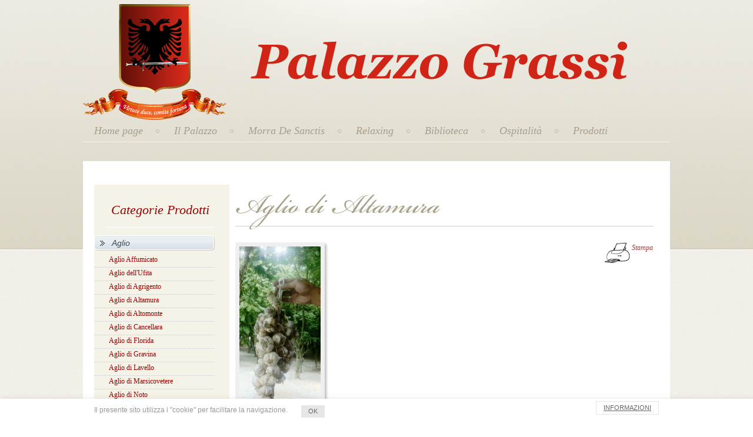

--- FILE ---
content_type: text/html; charset=UTF-8
request_url: http://www.palazzograssimorra.it/catalogo.php?action=prodotto&prodotto=24
body_size: 29522
content:
<!DOCTYPE HTML PUBLIC "-//W3C//DTD HTML 4.01 Transitional//EN" "http://www.w3.org/TR/html4/loose.dtd">
<html>
<head>
<title>Aglio di Altamura - Palazzo Grassi</title>

<script type='text/javascript'>
js_conferma_operazione = null;
js_caricamento_in_corso = null;
js_errore_in_esecuzione = null;
js_nonacquistabile = null;
js_selezionare_variazione_taglie = null;
js_selezionare_variazione_colori = null;
</script>
<link href="css/style.css" rel="stylesheet" type="text/css">
<link href="css/grid.css" rel="stylesheet" type="text/css">



<meta http-equiv="Content-Type" content="text/html; charset=utf-8">
<meta name="LANGUAGE" content="it">
<META NAME="AUTHOR" CONTENT="LiveNet S.r.l.">
<META NAME="revisit-after" CONTENT="7 days" /><meta name="ICBM" content="40.9279846,15.243777" /><META NAME="geo.position" CONTENT="40.9279846,15.243777" /><meta name="keywords" content="simply shop, e-commerce economico, vendere su internet, guadagnare con internet" /><meta name="robots" content="ALL,INDEX,FOLLOW,SNIPPET,ARCHIVE" /><base href="http://www.palazzograssimorra.it/" />
<link rel="stylesheet" href="/css/reset.css" type="text/css" media="screen">
<link rel="stylesheet" href="/css/style.css" type="text/css" media="screen">
<link rel="stylesheet" href="/css/grid.css" type="text/css" media="screen">
<link rel="stylesheet" href="/css/admin.css" type="text/css" media="screen">
<link rel="stylesheet" href="/css/dinamico.css" type="text/css">
<link rel="stylesheet" type="text/css" href="/css/jquery.imageZoom.css" />
<link type="text/css" href="/css/ui-lightness/jquery-ui-1.8.16.custom.css" rel="stylesheet" />
<script language="javascript" src="/js/functions.js"></script>
<script language="javascript" src="/js/globalfunctions.js"></script>

<script type="text/javascript" src="/ajaxserver.php?client=all&stub=MY_AJAX"></script>
<script language="JavaScript" src="/ajaxfunctions.js"></script>

<script type="text/javascript" src="/js/jquery-1.6.min.js"></script>
<script type="text/javascript" src="/js/cufon-yui.js"></script>
<script type="text/javascript" src="/js/cufon-replace.js"></script>
<script type="text/javascript" src="/js/Bickham_Script_Pro_italic_400.font.js"></script>
<script src="/js/jquery.easing.1.3.js" type="text/javascript"></script>
<script src="/js/jquery.jcarousel.min.js" type="text/javascript"></script>
<script src="/js/jquery.kwicks-1.5.1.pack.js" type="text/javascript"></script>
<script src="/js/jquery.jqtransform.js" type="text/javascript"></script>
<script src="/js/jquery.slideDown.js" type="text/javascript"></script>
<script type="text/javascript" src="/js/superfish.js"></script>
<script type="text/javascript" src="/js/jquery-ui-1.8.16.custom.min.js"></script>
<script type="text/javascript" src="/js/jquery.ui.datepicker-it.js"></script>
<script type="text/javascript" src="/js/jquery.imageZoom.js"></script>
<script src="/js/user.js" type="text/javascript"></script>


<!--[if lt IE 7]>
  <div style=' clear: both; text-align:center;  padding:0 0 0 0px; position: relative;'>
    <a href="http://www.microsoft.com/windows/internet-explorer/default.aspx?ocid=ie6_countdown_bannercode"><img src="http://storage.ie6countdown.com/assets/100/images/banners/warning_bar_0000_us.jpg"  border="0" height="42" width="820" alt="You are using an outdated browser. For a  faster, safer browsing experience, upgrade for free today. /></a>
  </div>
<![endif]-->
<!--[if lt IE 9]>
  <script type="text/javascript" src="js/html5.js"></script>
<![endif]-->


    <script>
	$(document).ready(function() {
        if (!$.cookie('alert-cookie')) {
            $('.alert-cookie').show(0);
        }

		$('.chiudi-alert-cookie').click(function() {
            $('.alert-cookie').slideToggle('slow');
            $.get(
                '/index.php',
                { p : 'chiudi-alert-cookie' },
                function(data) {
                    console.log(data);
			        $.cookie('alert-cookie', data["codice"], {expires : 365 });
                }, 'json'
            );
		});
	});

    jQuery.cookie = function (key, value, options) {

        // key and at least value given, set cookie...
        if (arguments.length > 1 && String(value) !== "[object Object]") {
            options = jQuery.extend({}, options);

            if (value === null || value === undefined) {
                options.expires = -1;
            }

            if (typeof options.expires === 'number') {
                var days = options.expires, t = options.expires = new Date();
                t.setDate(t.getDate() + days);
            }

            value = String(value);

            return (document.cookie = [
                encodeURIComponent(key), '=',
                options.raw ? value : encodeURIComponent(value),
                options.expires ? '; expires=' + options.expires.toUTCString() : '', // use expires attribute, max-age is not supported by IE
                options.path ? '; path=' + options.path : '',
                options.domain ? '; domain=' + options.domain : '',
                options.secure ? '; secure' : ''
            ].join(''));
        }

        // key and possibly options given, get cookie...
        options = value || {};
        var result, decode = options.raw ? function (s) { return s; } : decodeURIComponent;
        return (result = new RegExp('(?:^|; )' + encodeURIComponent(key) + '=([^;]*)').exec(document.cookie)) ? decode(result[1]) : null;
    };
</script>

<style>
	.contenitore_cookie {
		width: 960px;
		margin: 0 auto;
	}

	.contenitore_cookie > p {
		font-family: "Arial", sans-serif;
		font-size: 12px;
		line-height: 14px;
		color: #999999;
		font-style: normal;
		margin: 0;
		display: inline-block;
		vertical-align: middle;
        padding-bottom: 12px;
        padding-top: 8px;
	}

	.alert-cookie {
		background: #ffffff;
	padding: 4px 0;
	-webkit-box-shadow: 3px 1px 9px 0px rgba(50, 50, 50, 0.15);
	-moz-box-shadow: 3px 1px 9px 0px rgba(50, 50, 50, 0.15);
	box-shadow: 3px 1px 9px 0px rgba(50, 50, 50, 0.15);
	z-index: 1000000;

	position: fixed;
	width:100%;
	bottom:0
	}

	.chiudi-alert-cookie {
		display: inline-block;
		vertical-align: middle;
		cursor: pointer;
		margin: 0 0 0 20px;
		background: #e6e6e6;
		font-family: "Arial", sans-serif;
		font-size: 11px;
		line-height: 13px;
		color: #666666;
		text-align: center;
		padding: 4px 12px
	}

	.informazioni-alert-cookie {
		float: right;
		cursor: pointer;
		margin: 0 0 0 20px;
		border: 1px solid #e6e6e6;
		font-family: "Arial", sans-serif;
		font-size: 11px;
		line-height: 13px;
		color: #666666;
		text-align: center;
		padding: 4px 12px;
		-webkit-transition: all .2s ease-in;
		-moz-transition: all .2s ease-in;
		-ms-transition: all .2s ease-in;
		-o-transition: all .2s ease-in;
		transition: all .2s ease-in;
	}

	.informazioni-alert-cookie:hover {
		background: #e6e6e6;
	}
</style>

<div class="alert-cookie alert-cookie" style="display: none;">
	<div class="contenitore_cookie">
		<p>Il presente sito utilizza i "cookie" per  facilitare la navigazione.</p>
		<div class="chiudi-alert-cookie">OK</div>
		<a href="/p/info_cookie.htm" class="informazioni-alert-cookie">INFORMAZIONI</a>
	</div>
</div>
</head>

<body>
 <div class="bg1">
<div class="box">

                <header>
            <div class="row">
            <div class="indent"></div>
                <div class="row-bg">
                    <h1><a href="/index.php">Palazzo Grassi</a></h1>
                    <dl id="block" class="slideDown alt">
                                        <dd id="showmenow">
                        <div class="block1">
                   <div class="padding">

                         <form name="modulo2" id="package_form" action="/mail.php" method="post" onSubmit="return Modulo2(this);">
                            <div class="rowElem">
                            <label>Nome:</label>
                             <input name="formdata[nome]" class="testo" id="nome" size="" value="">                           </div>

                            <div class="rowElem">
                            <label>E-Mail:</label>
                            <input name="formdata[email]" class="testo" id="email" size="" value="">                            </div>

                            <div class="rowElem">
                            <label>Telefono:</label>
                            <input name="formdata[telefono]" class="testo" id="telefono" size="" value="">                            </div>

                            <div class="rowElem">
                            <span class="title">Arrivo:</span>
                            <br>
                           <label>gg/mm/aaaa</label>
                            <input name="formdata[arrivo]" class="testo" id="dataarrivo" size="8" value="">                            </div>

                           <div class="rowElem">
                            <span class="title">Partenza:</span>
                            <br>
                            <label>gg/mm/aaaa</label>
                               <input name="formdata[partenza]" class="testo" id="datapartenza" size="8" value="">                           </div>

                           <div class="rowElem">
                            <br>
                            <span class="title">Informazioni richieste:</span>
                            </div>

                           <textarea name="formdata[info]" cols="20" rows="" class="testo" id="info"></textarea>
                           <br>

							<div class="clear"></div>
							<hr>

							<div class="wrapper">
								<div>

<div style="float:left; margin-right:10px;"><img src="/captcha.php?action=show&file=1769457695" align="absmiddle" class="bordogrigio" id="captcha_img"></div>
<div style="float:left;"><font color="#0080FE">Inserisci i caratteri che vedi nell'immagine*</font></div>

<div class="clear spazio-15"></div>

<div style="float:left; margin-right:10px;">
<input type="hidden" id="captcha_name" name="captcha_name" value="1769457695"><input name="formdata[captcha]" type="text" class="input_txt_EP" size="14"></div>
<div style="float:left;">
<a href="javascript:reloadcaptcha('captcha_img', 'captcha_name');"><font color="#CC0000">Codice poco chiaro o vedi meno di 4 caratteri?<br>Genera un nuovo codice!</font></a>
</div>

</div>
							</div>

							<div class="clear"></div>

                           <div class="wrapper">

                                <input type="submit" name="Submit" value="Richiedi" id="Submit" class="testo" />

                           </div>

                           <input type="hidden" name="lang" value="it">  <input type="hidden" name="action" value="send">  <input type="hidden" name="p" value="prenota">  <input type="hidden" name="formdata[return_location]" value="/index.php?p=contatti_grazie">  </FORM>
                         </form>
                        </div>
                </div>
                   </dd>
                   </dl>
                </div>
                <div class="border"></div>
        </div>
            <div class="row1">
                <div class="container_24">
                    <div class="extra-wrap">
                    <nav>
                    <ul class="sf-menu">
                        <li class="last1"><a href="/index.php" class=" ">Home page</a></li>
                        <li><a href="/p/palazzo.htm" class="">Il Palazzo</a></li>

                        <li><a href="/p/morra.htm" class="">Morra De Sanctis</a>
                            <ul>
                                <li><a href="/p/storia.htm" class="">La Storia</a> </li>
                                <li><a href="/p/personaggi.htm" class="">Personaggi famosi</a> </li>
                                <li><a href="/p/vedere.htm" class="">Cosa vedere</a> </li>
                             </ul>
                        </li>

                        <li><a class="" style="cursor: pointer;">Relaxing</a>
              <ul>
                                <li><a href="/p/adatto.htm" class="">A chi &egrave; adatto</a> </li>
                                <li><a href="/p/tradizioni.htm" class="">Tradizioni</a> </li>
                                <li><a href="/p/archeologici.htm" class="">Siti Archeologici</a> </li>
                                <li><a style="cursor: pointer;">Oasi WWF</a>
                                    <ul>
                                      <li><a href="/p/valle_caccia.htm" class="">Valle della Caccia</a></li>
                                      <li><a href="/p/monte_polveracchio.htm" class="">Monte Polveracchio</a></li>
                                      <li><a href="/p/lago_conza.htm" class="">Lago di Conza</a></li>
                                    </ul>
                                </li>
                                <li><a href="/p/fiumi.htm" class="">Fiumi</a> </li>
                                <li><a style="cursor: pointer;">I laghi</a>
                                 <ul>
                                    <li><a href="/p/conza.htm" class="">Lago di Conza</a></li>
                                    <li><a href="/p/monteverde.htm" class="">Lago di Monteverde</a></li>
                                    <li><a href="/p/monticchio.htm" class="">I laghi di Monticchio</a></li>
                                    <li><a href="/p/saetta.htm" class="">Il lago di Saetta</a></li>
                                    <li><a href="/p/laceno.htm" class="">Il lago Laceno</a></li>
                                 </ul>
                                  </li>
                                <li><a href="/p/castelli.htm" class="">Castelli</a> </li>
                                <li><a href="/p/mangiare.htm" class="">Dove Mangiare</a> </li>
                                <li><a href="/p/cosa.htm" class="">Cosa Mangiare</a> </li>
                             </ul>
                           </li>

                        <li><a style="cursor: pointer;" class="">Biblioteca</a>
                          <ul>
                            <li><a href="/p/libri.htm">I libri</a></li>
                            <li><a href="/p/autografi.htm">Gli autografi</a></li>
                          </ul>
                        </li>
                        <li><a style="cursor: pointer;" class="">Ospitalit&agrave;</a>
                           <ul>
                             <li><a href="/p/costi.htm" class="">Camere e Costi</a></li>
                             <li><a href="/p/arrivare.htm" class="">Come arrivare</a></li>
                             <li><a href="javascript:show_it_now();">Richiedi disponibilit&agrave;</a></li>
                           </ul>
                        </li>
                        <li class="last"><a href="/catalogo.php" class="">Prodotti</a></li>
                    </ul>
                </nav>
                <div class="clear"></div>
                </div>
                </div>
            </div>
        </header>

        <!-- content -->
        <section id="content">
            <div class="row2">
                <div class="box1 box1-top">
                    <div class="padding">


                        <div class="container_24">
                        <div class="wrapper pad-top">
                                <div class="grid_6 alpha" align="center">
                                    


<div class="box2">
 <div class="padding3">
                                        
   <div class="pad-left">
    <div class="box2-title"><font color="#990000">Categorie Prodotti</font></div>
    <div class="box2-border box2-border-pad"></div>
   </div>
                                          
   <div class="wrapper" align="center"><div id="cont">
  <span>
    <span>

      <div id="upmenu-12">
       <div class="leftbar_category">
         <div style="height:30px; padding-top:4px; padding-left:30px;" align="left">Aglio</div>
        </div>
      </div>

      <div class="leftbar_submenu" id="sub12" style="display: block;">
        <div>
          <div align="left" class="leftbar_cell">
            <a href="/catalogo.php?action=prodotto&prodotto=45" class="leftbar_link"> Aglio Affumicato</a>
          </div>
        </div><div>
          <div align="left" class="leftbar_cell">
            <a href="/catalogo.php?action=prodotto&prodotto=16" class="leftbar_link"> Aglio dell'Ufita</a>
          </div>
        </div><div>
          <div align="left" class="leftbar_cell">
            <a href="/catalogo.php?action=prodotto&prodotto=23" class="leftbar_link"> Aglio di Agrigento</a>
          </div>
        </div><div>
          <div align="left" class="leftbar_cell">
            <a href="/catalogo.php?action=prodotto&prodotto=24" class="leftbar_link"> Aglio di Altamura</a>
          </div>
        </div><div>
          <div align="left" class="leftbar_cell">
            <a href="/catalogo.php?action=prodotto&prodotto=25" class="leftbar_link"> Aglio di Altomonte</a>
          </div>
        </div><div>
          <div align="left" class="leftbar_cell">
            <a href="/catalogo.php?action=prodotto&prodotto=26" class="leftbar_link"> Aglio di Cancellara</a>
          </div>
        </div><div>
          <div align="left" class="leftbar_cell">
            <a href="/catalogo.php?action=prodotto&prodotto=27" class="leftbar_link"> Aglio di Florida</a>
          </div>
        </div><div>
          <div align="left" class="leftbar_cell">
            <a href="/catalogo.php?action=prodotto&prodotto=28" class="leftbar_link"> Aglio di Gravina</a>
          </div>
        </div><div>
          <div align="left" class="leftbar_cell">
            <a href="/catalogo.php?action=prodotto&prodotto=29" class="leftbar_link"> Aglio di Lavello</a>
          </div>
        </div><div>
          <div align="left" class="leftbar_cell">
            <a href="/catalogo.php?action=prodotto&prodotto=30" class="leftbar_link"> Aglio di Marsicovetere</a>
          </div>
        </div><div>
          <div align="left" class="leftbar_cell">
            <a href="/catalogo.php?action=prodotto&prodotto=31" class="leftbar_link"> Aglio di Noto</a>
          </div>
        </div><div>
          <div align="left" class="leftbar_cell">
            <a href="/catalogo.php?action=prodotto&prodotto=32" class="leftbar_link"> Aglio di Poggiorsini</a>
          </div>
        </div><div>
          <div align="left" class="leftbar_cell">
            <a href="/catalogo.php?action=prodotto&prodotto=33" class="leftbar_link"> Aglio di Roccanova</a>
          </div>
        </div><div>
          <div align="left" class="leftbar_cell">
            <a href="/catalogo.php?action=prodotto&prodotto=34" class="leftbar_link"> Aglio di Roseto</a>
          </div>
        </div><div>
          <div align="left" class="leftbar_cell">
            <a href="/catalogo.php?action=prodotto&prodotto=35" class="leftbar_link"> Aglio di Rovigo</a>
          </div>
        </div><div>
          <div align="left" class="leftbar_cell">
            <a href="/catalogo.php?action=prodotto&prodotto=36" class="leftbar_link"> Aglio di Serrenti</a>
          </div>
        </div><div>
          <div align="left" class="leftbar_cell">
            <a href="/catalogo.php?action=prodotto&prodotto=37" class="leftbar_link"> Aglio di Tricarico</a>
          </div>
        </div><div>
          <div align="left" class="leftbar_cell">
            <a href="/catalogo.php?action=prodotto&prodotto=17" class="leftbar_link"> Aglio Elefante</a>
          </div>
        </div>      </div>
    </span>  </span><span>
    <span>

      <div id="upmenu-67">
       <div class="leftbar_category">
         <div style="height:30px; padding-top:4px; padding-left:30px;" align="left">Aglio Nero</div>
        </div>
      </div>

      <div class="leftbar_submenu" id="sub67" style="display: none;">
        <div>
          <div align="left" class="leftbar_cell">
            <a href="/catalogo.php?action=prodotto&prodotto=44" class="leftbar_link"> Aglio Nero</a>
          </div>
        </div>      </div>
    </span>  </span><span>
    <span>

      <div id="upmenu-10">
       <div class="leftbar_category">
         <div style="height:30px; padding-top:4px; padding-left:30px;" align="left">Legumi</div>
        </div>
      </div>

      <div class="leftbar_submenu" id="sub10" style="display: none;">
        <div>
          <div align="left" class="leftbar_cell">
            <a href="/catalogo.php?action=prodotto&prodotto=18" class="leftbar_link"> ceci neri</a>
          </div>
        </div><div>
          <div align="left" class="leftbar_cell">
            <a href="/catalogo.php?action=prodotto&prodotto=41" class="leftbar_link"> fagiolo d'Egitto</a>
          </div>
        </div><div>
          <div align="left" class="leftbar_cell">
            <a href="/catalogo.php?action=prodotto&prodotto=20" class="leftbar_link"> fagiolo dell'occhio nero</a>
          </div>
        </div><div>
          <div align="left" class="leftbar_cell">
            <a href="/catalogo.php?action=prodotto&prodotto=13" class="leftbar_link"> fava rossa</a>
          </div>
        </div><div>
          <div align="left" class="leftbar_cell">
            <a href="/catalogo.php?action=prodotto&prodotto=14" class="leftbar_link"> lenticchie nere</a>
          </div>
        </div>      </div>
    </span>  </span><span>
    <span>

      <div id="upmenu-54">
       <div class="leftbar_category">
         <div style="height:30px; padding-top:4px; padding-left:30px;" align="left">Marmellate</div>
        </div>
      </div>

      <div class="leftbar_submenu" id="sub54" style="display: none;">
        <div>
          <div align="left" class="leftbar_cell">
            <a href="/catalogo.php?action=prodotto&prodotto=40" class="leftbar_link"> marmellata di albicocche</a>
          </div>
        </div>      </div>
    </span>  </span><span>
    <span>

      <div id="upmenu-51">
       <div class="leftbar_category">
         <div style="height:30px; padding-top:4px; padding-left:30px;" align="left">Olio di nocciole</div>
        </div>
      </div>

      <div class="leftbar_submenu" id="sub51" style="display: none;">
        <div>
          <div align="left" class="leftbar_cell">
            <a href="/catalogo.php?action=prodotto&prodotto=38" class="leftbar_link"> Olio di nocciole</a>
          </div>
        </div>      </div>
    </span>  </span><span>
    <span>

      <div id="upmenu-32">
       <div class="leftbar_category">
         <div style="height:30px; padding-top:4px; padding-left:30px;" align="left">Patate</div>
        </div>
      </div>

      <div class="leftbar_submenu" id="sub32" style="display: none;">
        <div>
          <div align="left" class="leftbar_cell">
            <a href="/catalogo.php?action=prodotto&prodotto=22" class="leftbar_link"> Patate Lilla</a>
          </div>
        </div><div>
          <div align="left" class="leftbar_cell">
            <a href="/catalogo.php?action=prodotto&prodotto=21" class="leftbar_link"> Patate Viola</a>
          </div>
        </div>      </div>
    </span>  </span><span>
    <span>

      <div id="upmenu-61">
       <div class="leftbar_category">
         <div style="height:30px; padding-top:4px; padding-left:30px;" align="left">Polli</div>
        </div>
      </div>

      <div class="leftbar_submenu" id="sub61" style="display: none;">
        <div>
          <div align="left" class="leftbar_cell">
            <a href="/catalogo.php?action=prodotto&prodotto=42" class="leftbar_link"> Gigante Nero d'Italia</a>
          </div>
        </div>      </div>
    </span>  </span><span>
    <span>

      <div id="upmenu-63">
       <div class="leftbar_category">
         <div style="height:30px; padding-top:4px; padding-left:30px;" align="left">Tacchini</div>
        </div>
      </div>

      <div class="leftbar_submenu" id="sub63" style="display: none;">
        <div>
          <div align="left" class="leftbar_cell">
            <a href="/catalogo.php?action=prodotto&prodotto=43" class="leftbar_link"> Tacchino nero italico</a>
          </div>
        </div>      </div>
    </span>  </span><span>
    <span>

      <div id="upmenu-23">
       <div class="leftbar_category">
         <div style="height:30px; padding-top:4px; padding-left:30px;" align="left">Uova </div>
        </div>
      </div>

      <div class="leftbar_submenu" id="sub23" style="display: none;">
        <div>
          <div align="left" class="leftbar_cell">
            <a href="/catalogo.php?action=prodotto&prodotto=19" class="leftbar_link"> Uova di Araucana</a>
          </div>
        </div><div>
          <div align="left" class="leftbar_cell">
            <a href="/catalogo.php?action=prodotto&prodotto=39" class="leftbar_link"> Uova di Marans</a>
          </div>
        </div>      </div>
    </span>  </span><span>
    <span>

      <div id="upmenu-72">
       <div class="leftbar_category">
         <div style="height:30px; padding-top:4px; padding-left:30px;" align="left">Vini</div>
        </div>
      </div>

      <div class="leftbar_submenu" id="sub72" style="display: none;">
        <div>
          <div align="left" class="leftbar_cell">
            <a href="/catalogo.php?action=prodotto&prodotto=48" class="leftbar_link"> Aglianico</a>
          </div>
        </div><div>
          <div align="left" class="leftbar_cell">
            <a href="/catalogo.php?action=prodotto&prodotto=49" class="leftbar_link"> Embratur</a>
          </div>
        </div><div>
          <div align="left" class="leftbar_cell">
            <a href="/catalogo.php?action=prodotto&prodotto=46" class="leftbar_link"> Fiano</a>
          </div>
        </div><div>
          <div align="left" class="leftbar_cell">
            <a href="/catalogo.php?action=prodotto&prodotto=47" class="leftbar_link"> Greco</a>
          </div>
        </div>      </div>
    </span>  </span></div></div>  
                                            
 </div>                                          
</div>                                </div>
                                <div class="grid_18">
                                    <h2>Aglio di Altamura</h2>

          <div class="wrapper img-top2">




          <div style="width:375px; float:left;">

          <div style=" width:375px;float:left; display:inline">
          



          <table border="0" align="left" cellpadding="0" cellspacing="0" id="imagezoom">
    <tr>
      <td width="7" height="7" bgcolor="#EFEFEF"><img src="/immagini/spacer.gif" width="1" height="1"></td>
      <td height="7" bgcolor="#EFEFEF"><img src="/immagini/spacer.gif" width="1" height="1"></td>
      <td width="15" height="7"><img src="/immagini/dx_top.png" width="15" height="7"></td>
    </tr>
    <tr>
      <td bgcolor="#EFEFEF"><img src="/immagini/spacer.gif" width="1" height="1"></td>
      <td align="left" valign="top">


                         <a href="/img.php?value=1-573&image.jpg" rel="lightbox[news]"><img src="/img.php?value=2-573" width="138" height="350" border="0"></a>

           </td>
      <td width="15" background="/immagini/dx_centro.png"><img src="/immagini/spacer.gif" width="1" height="1"></td>
    </tr>
    <tr>
      <td width="7" height="15"><img src="/immagini/sx.png" width="7" height="15"></td>
      <td height="15" background="/immagini/inf.png"><img src="/immagini/spacer.gif" width="1" height="1"></td>
      <td width="15" height="15"><img src="/immagini/dx_inf.png" width="15" height="15"></td>
    </tr>
  </table>
  </div>

        </div>


         <div style="width:335px; padding-top:0px; float:right; display:inline">


         






          <div style="float:right; padding-bottom:20px;">
          <a href="javascript:openPrint('/catalogo.php?action=stampa&prodotto=24', 780, 690, 50, 50);" class="link3">
          <img src="/immagini/ico_stampa.png" border="0"> Stampa</a>
          </div>

          <div class="clear spazio-25"></div>

          <div style="width:260px;" id="thumbzoom">


           







            







              







              
  </div>

        </div>



       <div class="clear spazio-25"></div>

       <div class="border1 p3"></div>
        <p align="center"><a href="/index.php?p=contatti&bu=24" class="link4"> <img src="/immagini/ghiri.png" width="26" height="17" border="0" align="absmiddle"> <font color="#878058">Richiedi maggiori informazioni</font> <img src="/immagini/ghiri_dx.png" width="26" height="17" border="0" align="absmiddle"></a></p>


        <div class="border1"></div>




<div class="clear spazio-25"></div>


                <div class="clear spazio-25"></div>
        <br>
         <div style="width:710px;" id="contenutodinamico" class="testo"></div>



                                  </div><!-- fine wrapper img-top3 -->

                                </div>
                          </div>

                        </div>









                    </div>
                </div>
            </div>
        </section>


	<footer>
		<div class="container_24">
        <div class="foot-text"><b class="titoli">Palazzo Grassi</b> &copy; 2011-2015 <span>&bull;</span> <a href="/p/privacy.htm">Privacy Policy</a> <span>&bull;</span> <a href="/p/info_cookie.htm">Info Cookie</a></div>
			 <div align="right"><a href="/p/contatti.htm" class="link3">Contatti</a> - <a href="/cp.php" class="link3">Area Riservata</a></div>
	  </div>
	</footer>

   </div>
   </div>


</body>
</html>


--- FILE ---
content_type: text/css
request_url: http://www.palazzograssimorra.it/css/style.css
body_size: 47928
content:
/* Getting the new tags to behave */
article, aside, audio, canvas, command, datalist, details, embed, figcaption, figure, footer, header, hgroup, keygen, meter, nav, output, progress, section, source, video{ display: block; }
mark, rp, rt, ruby, summary, time{ display: inline }

/* Global properties ======================================================== */
body {
    background:url(../images/bg.gif) 50% 0 repeat;
    font-family:Arial, Helvetica, sans-serif;
    font-size:12px;
    line-height:18px;
    color:#978e83;
    min-width:995px;
}
html, body { height:100%;}

.disable_masking
{
    width: 680px;
    z-index: 2;
    position: absolute;
    display: none;
    background-color: #ffffff;
    padding: 40px;
    border-radius:20px;
    -moz-border-radius:20px;
    -webkit-border-radius:20px;
    box-shadow:0 0 10px #000;
    -moz-box-shadow:0 0 10px #000;
    -webkit-box-shadow:0 0 10px #000;
    /*left:50% !important;
    margin-left:-200px !important;
    */
    text-align: left;
}

.closebutton, .myclosebutton
{
    display:block;
    position:absolute;
    right:15px;
    top:15px;
}

#ifaddsez {
    width:400px;
    height:450px;
}

p {padding-bottom:18px;}

a {
    color:#d52d00;
    outline:none;
}
a:hover{
    text-decoration:none;
}

#form-ricerca fieldset{
    padding: 10px;
}

#form-ricerca td{
    padding: 3px;
}

#risultati {
    width: 958px;
}

.blocklibri {min-height:150px; background:#fff; border:1px solid #e9e9e9; width:465px; display:inline-block; text-decoration:none; float: left;}
.blocklibri .paddinglibri {padding:4px 3px 4px 5px; display:inline-block;}
.blocklibri-top1 {margin-top:10px; margin-left: 10px; cursor: pointer;}
.widthlibri {float:left; display:inline-block; width:350px;}
.titlelibri {font-size:16px; color:#a73a3a; font-family:Georgia, "Times New Roman", Times, serif; padding-top:8px; padding-bottom:2px; display:inline-block;}
.box3libri {background:#e9e9e9; min-height:127px; color:#978e83; text-decoration:none; display:inline-block;}
.box3libri .paddinglibri {padding:0px 0px 0px 10px; display:inline-block;}
.editorelibri { float: left; clear: both; padding-right: 5px; }
.autorelibri { font-weight: bold; float: left; clear: both; }

.ui-autocomplete {
        height: 300px;
}

.ui-autocomplete {
    max-height: 300px;
    overflow-y: auto;
    /* prevent horizontal scrollbar */
    overflow-x: hidden;
    /* add padding to account for vertical scrollbar */
    padding-right: 20px;
}


/* Global Structure ============================================================= */
.box {
    margin: 0 auto;
    position: relative;
    width:998px;
}

    /* Header */
    header{

    }

    /* Content */
    section#content {

    }
    /* Footer */
    footer{height:60px; text-align:center;

    }
/* Left & Right alignment */

.fleft { float:left;}
.fright { float:right;}
.clear{ display:block; clear:both;}
.spazio{ display:block; height:10px;}
.spazio-gio{ display:block; height:5px;}
.spazio-15{ display:block; height:15px;}
.spazio-20{ display:block; height:20px;}
.spazio-25{ display:block; height:25px;}
.spazio-30{ display:block; height:30px;}
.spazio-35{ display:block; height:35px;}
.spazio-40{ display:block; height:40px;}
.spazio-45{ display:block; height:45px;}
.spazio-50{ display:block; height:50px;}

p {margin-bottom:0px;}
.p1 {margin-bottom:8px;}
.p2 {margin-bottom:15px;}
.p3 {margin-bottom:30px;}
.p4 {margin-bottom:40px;}
.p5 {margin-bottom:50px;}
.p6 {margin-bottom:60px !important;}

h3 {
    font-size:25px;
    font-style: italic;
    color: #173F77;
}
h4 {
    font-size:24px;
    font-weight:normal;
    margin:0 0 18px;
    color: #000;
    font-family: "Trebuchet MS", Arial, Helvetica, sans-serif;
}
h5 {
    font-size:20px;
    font-weight:normal;
    text-transform:none;
    color: #FFF;
    padding-bottom: 10px;
    font-family: "Trebuchet MS", Arial, Helvetica, sans-serif;
}
h6 {
    color:#0080FE;
    font-size: 25px;
    padding: 0px 0 5px 0px;
    font-family: "Trebuchet MS", Arial, Helvetica, sans-serif;
    margin: 0px 0px 15px 0px;
    font-style: italic;
    font-weight: normal;
    border-bottom: 1px solid #999;
}

 .testo {
    font-family: Georgia, "Times New Roman", Times, serif;
    font-size: 14px;
    font-style: italic;
    color: #666;
    line-height: 24px;
}
.titolo {
    font-family: Georgia, "Times New Roman", Times, serif;
    font-size: 18px;
    color: #900;
    margin: 0px 0px 25px 10px;
    font-style: italic;
    text-align: left;
    line-height: 24px;
}
.titolo_24 {
    font-family: Georgia, "Times New Roman", Times, serif;
    font-size: 24px;
    font-style: italic;
    color: #173F77;
    line-height: 26px;
    padding: 20px 0px 0px 0px;
    text-align: left;
}
.titolo_24r {
    font-family: Georgia, "Times New Roman", Times, serif;
    font-size: 24px;
    font-style: italic;
    color: #990000;
    line-height: 26px;
    padding: 20px 0px 0px 0px;
    text-align: left;
}
.bordogrigio {border: 1px solid #666666;}

.col-1, .col-2, .col-3, .col-4 { float:left;}

.alignright { text-align:right;}
.aligncenter { text-align:center;}

.wrapper {
    width:100%;
    overflow:hidden;
}
/*----- form defaults -----*/
input, select, textarea {
    font-family:Arial, Helvetica, sans-serif;
    font-size:1em;
    vertical-align:middle;
    font-weight:normal;
}

/*----- other -----*/
.img-indent {
    margin:0 12px 0 0;
    float:left;
}
.img-indent1 {
    margin:0 20px 0 0;
    float:left;
}
.img-indent2 {
    margin:0 19px 0 0;
    float:left;
}
.img-indent3 {
    margin:0 13px 0 0;
    float:left;
}
.img-indent4 {
    margin:0 10px 0 0;
    float:left;
}


.extra-wrap {
    width:100%;
}
.extra-wrap1 {
    overflow:hidden;
}



.bg1 {background:url(../images/bg1.gif) center 0 repeat-x; min-height:100%;}

h1 {
    display:inline-block;
    float:left;
    margin-top:21px;
    margin-left:56px;
    }
h1 a {
    text-indent:-5000px;
    width:900px;
    height:68px;
    display:block;

}

h2 {
    font-size:70px;
    line-height:1.2307em;
    color:#a9a28a;
    border-bottom: 1px solid #ccc;
    margin-bottom: 20px;
}
.h2-top {margin-top:-31px;}
.h2-top1 {margin-top:-21px;}
.h2-top2 {padding-top:19px;}

.h2-left {padding-left:2px;}
.h2-pad {padding:18px 0px 5px 0px;}

.h2-pad1 {padding:51px 0px 0px 0px; margin-left:-1px;}
.h2-pad2 {padding:29px 0px 12px 0px;}

nav {padding:0px 0px 0px 0px;}
.sf-menu {
    padding:37px 0px 0px 0px;
    float:left;
    position:relative;
}
.sf-menu li {float:left;
    position:   relative;
    font-size:18px;
    line-height:22px;
    display:inline-block;
    font-family:Arial, Helvetica, sans-serif;
    background:url(../images/li-bg.gif) right 9px no-repeat;
    padding:0px 28px 0px 25px;
    font-style:italic;
    font-family:Georgia, "Times New Roman", Times, serif;
    }
* + html .sf-menu li {padding:0px 13px 0px 23px;}

.sf-menu em {position:absolute; left:121px; z-index:999; top:9px; background:url(../images/marker2.png) 0 0 no-repeat; height:13px; width:7px;}

.sf-menu a {display:block;
    position:       relative;
    color:#a99d8c;
    text-decoration:none;
    padding:0px 0px 0px 0px;
    margin-top:0px;
    }
.sf-menu .last {background:none;}
.sf-menu .last1 {padding-left:0px;}
.sf-menu .last2 {border-bottom:none;}


    .sf-menu li li {
    font-size:15px;
    text-align:left;
    line-height:31px;
    margin:0 0 0 0px;
    padding:0px 0px 0px 0px;
    background:none;
    width:104px;
    border-bottom:1px solid #a14141;
    position:relative;





}
    .sf-menu li li a {
        margin-left:0px;
        padding:0 0px 0 15px;
        text-decoration:none;
        color:#fff7de;
        display:inline-block;
        background:none;
        width:160px;


    }
.sf-menu span {position:absolute; top:15px; right:12px;}



.sf-menu ul {
    position:       absolute;
    top:            -999em;
    width:          160px;
    display:none;
    background:#993131;
    padding-top: 0px;
    padding-right: 0px;
    padding-bottom: 2px;
    padding-left: 0px;


}
.sf-menu ul ul {
    position:       absolute;
    top:            -999em;
    width:          160px;
    display:none;
    background:#e7e1d7;
    padding:0px 0px 0px 0px;



}

    .sf-menu li li li {
        font-size:15px;
    text-align:left;
    line-height:30px;
    margin:0 0 0 0px;
    padding:0px 0px 0px 0px;
    background:none;
    width:113px;
    border-bottom:none;





    }
        .sf-menu li li li a {
    margin-left:0px;
    padding:1px 0px 0 15px;
    text-decoration:none;
    color:#878278;
    display:inline-block;
    background:none;
    width:150px;



        }

.sf-menu ul li {
    width:          100%;

}
.sf-menu li:hover ul,
.sf-menu li.sfHover ul {
    left:           18px;
    top:            43px; /* match top ul list item height */
    z-index:        99;

}
ul.sf-menu li:hover li ul,
ul.sf-menu li.sfHover li ul {
    top:            -999em;

}
ul.sf-menu li li:hover ul,
ul.sf-menu li li.sfHover ul {
    left:           121px; /* match ul width */
    top:            0px;

}
ul.sf-menu li li:hover li ul,
ul.sf-menu li li.sfHover li ul {
    top:            -999em;
}
ul.sf-menu li li li:hover ul,
ul.sf-menu li li li.sfHover ul {
    left:           10em; /* match ul width */
    top:            00px;
}

.sf-menu > li.sfHover > a,
.sf-menu a:focus, .sf-menu a:hover, .sf-menu a.active {
    color:#993131;
}

.sf-menu li li.sfHover > a,
    .sf-menu li li a:focus, .sf-menu li li a:hover, .sf-menu li li a.active {
        color:#000;
    }





.jcarousel-skin-tango .jcarousel-container-horizontal {
    background:none;
    padding:3px 0px 0px 80px;
    width:791px;
    min-height:221px;
}

.jcarousel-skin-tango .jcarousel-clip-horizontal {
    width:  791px;
    height: 221px;
}

.jcarousel-skin-tango .jcarousel-item {
    width: 190px;
    height: 221px;
}
.jcarousel-skin-tango .jcarousel-item a {}
.jcarousel-skin-tango .jcarousel-item a:hover {}

.jcarousel-skin-tango .jcarousel-item-horizontal {
    margin-left: 0;
    margin-right: 10px;
}

.jcarousel-skin-tango .jcarousel-item-placeholder {
    background: #fff;
    color: #000;
}

/**
 *  Horizontal Buttons
 */
.jcarousel-skin-tango .jcarousel-next-horizontal {
    background:url(../images/button2.gif) 0 0 no-repeat; height:138px; width:34px; position:absolute; top:27px; right:-61px; z-index:2; cursor:pointer;
}

.jcarousel-skin-tango .jcarousel-next-horizontal:hover {
   background:url(../images/button2.gif) 0 -138px no-repeat;
}

.jcarousel-skin-tango .jcarousel-next-horizontal:active {
    top: 27px;
    right: -61px;
}

.jcarousel-skin-tango .jcarousel-prev-horizontal {
    background:url(../images/button1.gif) 0 0 no-repeat; height:138px; width:34px; position:absolute; top:27px; left:17px; z-index:2;  cursor:pointer;
}

.jcarousel-skin-tango .jcarousel-prev-horizontal:hover {
    background:url(../images/button1.gif) 0 -138px no-repeat;
}

.jcarousel-skin-tango .jcarousel-prev-horizontal:active {
    top: 27px;
    left: 17px;
}
/*===== header =====*/
#header {

}
.row {background:url(../images/row-bg1.gif) center 0 no-repeat; height:174px;}
.row-bg {
    background:url(../images/logopieno.png) 0 0px no-repeat;
    height:200px;
    width:995px;
}

.row1 {height:77px; position:relative; z-index:20;}
.row2 {position:relative; }


.row2-bg {
    background:url(../images/row2-bg.png) 0 0 no-repeat;
    height:455px;
    margin-bottom:20px;
    background-position: -10px;
}
.row2-bg .padding {padding:23px 0px 0px 0px;}

.border {background:url(../images/border.gif) 0 0 repeat-x; height:2px; margin-top:36px;}

.indent {padding-top:5px;}
.indent1 {padding-top:40px;}
.indent2 {padding-top:16px;}

.kwicks-box {background:#fff; min-height:409px;}

.pad-left {
    padding-left:20px;
}
.pad-left1 {padding-left:28px;}
.pad-left2 {padding-left:30px;}

.text-pad {padding:2px 0px 6px 0px; display:inline-block;}
.text-pad1 {padding:2px 0px 18px 0px; display:inline-block;}

.img-bottom {padding-bottom:21px;}
.img-bottom1 {padding-bottom:17px;}
.img-bottom2 {padding-bottom:26px;}

.text-left {padding-left:4px; display:inline-block;}
.text-left1 {padding-left:3px; display:inline-block;}


.img-pad {
    padding:15px 0px 17px 0px;
}
.img-pad1 {margin:10px 0px 0px 95px;}
.img-pad2 {margin:5px 0px 0px 0px;}

.pad-top {padding-top:40px;}
.pad-top1 {padding-top:5px;}
.pad-top2 {padding-top:7px;}
.pad-top3 {padding-top:11px;}


.img-top {padding-top:25px;}
.img-top1 {padding-top:20px;}
.img-top2 {padding-top:7px;}
.img-top3 {padding-top:32px;}
.img-top4 {padding-top:18px;}

.img-bot {padding-bottom:19px;}



.text-top {margin-top:-3px; display:inline-block;}
.text-top1 {margin-top:-3px; display:inline-block; margin-bottom:18px;}


/*===== content =====*/
#content {

}

#content2 {
    width:943px;
}


.boxG {
    min-height:100px;
    background:url(../immagini/lb.png) left top repeat-y;
}
.box1 {min-height:100px; background:#fff;}
.box1 .padding {padding:0px 0px 20px 0px;}
.box1 .padding1 {padding:31px 0px 20px 0px;}

.box1-top {margin-top:23px;}

.box2 {min-height:200px; background:#f5f2e8;}
.box2 .padding {padding:29px 25px 33px 0px;}
.box2 .padding1 {padding:29px 25px 62px 0px;}
.box2 .padding2 {padding:29px 25px 29px 0px;}
.box2 .padding3 {padding:29px 25px 33px 0px;}
.box2 .padding4 {padding:29px 25px 28px 0px;}

.text {font-size:23px; line-height:32px; color:#bebbb0; font-family:Georgia, "Times New Roman", Times, serif; font-style:italic; text-align:center; padding-top:35px;}

.border1 {background:url(../images/border1.gif) 0 0 repeat-x; height:1px;}
.border1-top {margin-top:35px;}

.border4 {background:url(../images/border1.gif) 0 0 repeat-x; height:1px; width:655px; margin:20px 0px 36px 285px;}

.box2-title {
    font-size:22px;
    line-height:28px;
    color:#948571;
    font-family:Georgia, "Times New Roman", Times, serif;
    font-style:italic;
}

.box2-border {background:url(../images/box2-border.gif) 0 0 repeat-x; height:1px; margin:15px 0px 16px 0px;}

.box2-border-pad {margin:15px 0px 13px 0px;}
.box2-border-pad1 {margin:15px 0px 30px 0px;}

.italic {font-style:italic;}
.font {font-size:13px; line-height:20px; display:inline-block;}
.font1 {font-size:13px; line-height:18px; display:inline-block;}
.family {font-family:Georgia, "Times New Roman", Times, serif;}

.list li {font-size:12px; line-height:22px; font-family:Georgia, "Times New Roman", Times, serif; font-style:italic; background:url(../images/list-marker.gif) 0 9px no-repeat; padding-left:14px;}
.list a {color:#b3a08d;}

.list-top {padding-top:15px;}

.link1-top1 {padding-top:13px;}
.link1-top2 {padding-top:3px;}

.link1 {padding:19px 0px 0px 0px;}
.link1 a {
    float:left;
    background:url(../images/button-left.png) left 0 no-repeat;
    line-height:1.2307em;
    font-size:16px;
    color:#fff;
    text-decoration:none;
    cursor:pointer;
    font-family:Georgia, "Times New Roman", Times, serif;
}
.link1 a em {
    padding:0 10px;
    display:inline-block;
    background:url(../images/button-right.png) right 0 no-repeat;

}
.link1 a em em {
    background:url(../images/button-tail.png) 0 0 repeat-x;
    cursor:pointer;
    padding:4px 36px 7px 9px;
}
.link1 a:hover {background:url(../images/button-left.png) left -31px no-repeat;}
.link1 a:hover em  {background:url(../images/button-right.png) right -31px no-repeat;}
.link1 a:hover em em {background:url(../images/button-tail.png) 0 -31px repeat-x;}

.link1-top {padding-top:27px;}

.title {font-size:18px; line-height:22px; font-style:italic; font-family:Georgia, "Times New Roman", Times, serif; margin-top:-4px;}
.title a { text-decoration:none; color:#a73a3a;}
.title a:hover {text-decoration:underline;}

.border2 {background:url(../images/border2.gif) 0 0 repeat-x; height:1px; margin:22px 0px 21px 0px;}
.border3{background:url(../images/border3.gif) 0 0 repeat-x; height:1px; margin:26px 0px 0px 0px;}
.border3-top {margin-top:28px;}
.border3-top1 {margin-top:100px;}
.border3-top2 {margin-top:30px;}
.border3-top3 {margin-top:46px;}

.border1-pad {margin:21px 0px 0px 0px;}


.page1-bg {background:url(../images/page1-bg.gif) 0 0 no-repeat; height:72px; width:328px; margin-left:11px; margin-top:24px; float:left;}

.link-img {padding:39px 27px 0px 0px; float:right;}
.link-img li {float:left; margin-left:13px;}

#easyTooltip {
    font-family:"Trebuchet MS", Arial, Helvetica, sans-serif;
    padding:2px 6px;
    background:#f0eee6;
    color:#000;
    font-size:12px;
    text-transform:none;
    z-index:999;
}

.text1 {font-size:13px; line-height:20px; color:#a73a3a; font-family:Georgia, "Times New Roman", Times, serif; margin-top:-3px; padding-bottom:20px;}

.title1 {font-size:13px; line-height:20px; font-family:Georgia, "Times New Roman", Times, serif; margin-top:16px;}
.title1 a {color:#a73a3a; text-decoration:none;}
.title1 a:hover {text-decoration:underline;}

.link2 {font-size:12px; line-height:18px; color:#a73a3a; text-decoration:none; display:inline-block; margin-top:-4px; margin-bottom:18px;}
.link2:hover {text-decoration:underline;}

.link3 {font-size:12px; line-height:18px; color:#a73a3a; text-decoration:none; display:inline-block; margin-bottom:0px; font-style:italic; font-family:Georgia, "Times New Roman", Times, serif;}
.link3:hover {text-decoration:underline;}

.link4 {font-size:18px; line-height:22px; color:#a73a3a; text-decoration:none; display:inline-block; margin-bottom:12px; font-style:italic; font-family:Georgia, "Times New Roman", Times, serif; margin-top:6px;}
.link4:hover {text-decoration:underline;}

#page3 .col-1 {width:158px; margin-right:24px;}
#page3 .col-2 {width:150px; margin-right:30px;}
#page3 .col-3 {width:172px; margin-right:5px;}
#page3 .col-4 {width:169px; margin-right:0px;}

.color {color:#a73a3a;}

.title2 {font-size:18px; line-height:22px; color:#a73a3a; font-family:Georgia, "Times New Roman", Times, serif; font-style:italic;}
.title2-top {padding-top:40px;}

.list1 li {
    width: 100%;
    overflow: hidden;
    vertical-align: top;
     line-height:18px;


}
    .list1 li strong {
        display: block;
        overflow: hidden;
    }
    .list1 li span {
        float: right;

    }
    .list1 li a {
        float: left;
         text-decoration: none;
         color: #978e83;
    }
    .list1 a:hover{
        color:#000;
}

.list1-top {padding-top:21px;}
.list1-top1 {padding-top:23px;}
.list1-top2 {padding-top:18px;}

.block {min-height:99px; background:#fff; border:1px solid #e9e9e9; width:627px; display:inline-block; text-decoration:none; cursor:pointer;}
.block .padding {padding:4px 3px 4px 5px; display:inline-block;}

.box3 {background:#e9e9e9; min-height:91px; color:#978e83; text-decoration:none; display:inline-block;}
.box3 .padding {padding:0px 0px 0px 30px; display:inline-block;}

.box3:hover {background:#f1f1f1;}

.block-top {padding-top:60px;}
.block-top1 {margin-top:10px;}

.width {float:left; display:inline-block; width:474px;}

.title3 {font-size:30px; line-height:1.2307em; color:#a73a3a; font-family:Georgia, "Times New Roman", Times, serif; padding-top:14px; padding-bottom:2px; display:inline-block;}

.display {display:inline-block;}

.page4-img6 {background:url(../images/page4-img6.jpg) 0 0 no-repeat; height:273px; width:232px;}

.page4-img7 {background:url(../images/page4-img7.jpg) 0 0 no-repeat; height:263px; width:233px; margin-top:8px;}

.text2 {font-size:22px; line-height:30px; color:#fff; font-family:Georgia, "Times New Roman", Times, serif; padding-top:175px; padding-left:15px;}
.text2-top {padding-top:168px;}

#search-form1 .input1 {width:36px; color:#999288; padding:3px 3px 3px 7px; border:1px solid #545454;  font-size:12px; font-family:Georgia, "Times New Roman", Times, serif; margin:0px 0px 0px 0px; float:left;
outline:none; background:none; margin-top:0px; line-height:1.2307em;
    }
#search-form1 .input2 {width:16px; color:#999288; padding:2px 3px 4px 9px; border:1px solid #545454;  font-size:12px; font-family:Georgia, "Times New Roman", Times, serif; margin:0px 0px 0px 0px; float:left;
outline:none; background:none; margin-top:0px; line-height:1.2307em;
    }

#search-form1 {padding-top:8px; padding-left:6px;}
#search-form1 label {display:block; font-size:13px;  font-family:Georgia, "Times New Roman", Times, serif; margin-bottom:2px;}
#search-form1 input {width:132px; color:#999288; padding:3px 3px 3px 8px; border:1px solid #545454;  font-size:12px; font-family:Georgia, "Times New Roman", Times, serif; margin:0px 0px 0px 0px; float:left;
outline:none; background:none; margin-top:0px; line-height:1.2307em;

}

.label-top {padding-top:14px;}

.link5 {font-size:12px; line-height:15px; text-decoration:none; color:#a73a3a; font-weight:bold; font-family:Georgia, "Times New Roman", Times, serif; display:inline-block; margin:25px 0px 0px 75px;}

#page5 .col-1 {width:54px; margin-right:0px;}
#page5 .col-2 {width:148px; margin-right:0px;}
#page5 .col-3 {width:99px; margin-right:16px;}
#page5 .col-4 {width:88px; margin-right:0px;}

.width1 {width:50px; float:left;}
.width2 {width:34px; float:right;}

.link6 {color:#a73a3a; text-decoration:none; font-size:12px; line-height:18px; display:inline-block;}
.link6:hover {text-decoration:underline;}

.link6-pad {margin-top:-1px; padding-bottom:18px;}

.list2 li {font-size:12px; line-height:22px; font-family:Georgia, "Times New Roman", Times, serif; font-style:italic; background:url(../images/list-marker.gif) 0 8px no-repeat; padding-left:12px;}
.list2 a {color:#b3a08d;}

.list2-top {padding-top:25px;}

.img-list li {margin:0px 10px 0px 0px; float:left;}
.img-list .last {margin-right:0px;}

.img1 {background:url(../images/img1.png) 0 0 no-repeat; height:34px; width:46px; display:inline-block;}
.img1:hover {background:url(../images/img1.png) 0 -34px no-repeat;}

.img2 {background:url(../images/img2.png) 0 0 no-repeat; height:33px; width:30px; display:inline-block;}
.img2:hover {background:url(../images/img2.png) 0 -34px no-repeat;}

.img3 {background:url(../images/img3.png) 0 0 no-repeat; height:33px; width:30px; display:inline-block;}
.img3:hover {background:url(../images/img3.png) 0 -34px no-repeat;}

.img4 {background:url(../images/img4.png) 0 0 no-repeat; height:33px; width:30px; display:inline-block;}
.img4:hover {background:url(../images/img4.png) 0 -34px no-repeat;}

.img5 {background:url(../images/img5.png) 0 0 no-repeat; height:33px; width:30px; display:inline-block;}
.img5:hover {background:url(../images/img5.png) 0 -34px no-repeat;}

.img-list-top {padding-top:30px;}
.img-list-top1 {padding-top:20px;}

iframe {height:165px; width:374px; margin-top:3px;}

dl.address {margin-top:22px; margin-left:4px; font-size:13px; line-height:20px; font-family:Georgia, "Times New Roman", Times, serif;}
dl.address span {float:left; width:108px;}
dl.address dt {padding-bottom:20px; font-family:Georgia, "Times New Roman", Times, serif; font-style:italic;}
dl.address dd a {margin-left:3px; text-decoration:none; color:#a73a3a;}
dl.address dd a:hover {text-decoration:underline;}


.dl-top1 {padding-top:19px;}

.link7 {color:#a73a3a; text-decoration:none;}
.link7:hover {text-decoration:underline;}
/*===== footer =====*/
#footer {

}
.foot-text {font-size:16px; line-height:20px; color:#b0a9a0; padding:20px 0px 0px 0px; font-family:Georgia, "Times New Roman", Times, serif; font-style:italic;}
.foot-text a {color:#a73a3a; text-decoration:none;}
.foot-text a:hover {text-decoration:underline;}

.foot-text span {padding:0px 0px 0px 0px; color:#a73a3a;}

/*----- forms -----*/
#contact-form {
    line-height:1em;
    margin-top:2px;
    margin-left:1px;
    padding:0;
    width:428px;
}
#contact-form .success {padding-bottom:5px;}
#contact-form textarea, #contact-form input {
    margin:0;
    font-size:12px;
    color:#868686;
    padding:15px 5px 17px 16px;
    border:1px solid #e7e7e7;
    background:#fff;
    font-family:Arial, Helvetica, sans-serif;
    position:relative;
    box-shadow:none !important;
    outline:none;
}
#contact-form input {
    width:253px;
    box-shadow:none !important;
}
#contact-form textarea {
    overflow:auto;
    width:405px;
    height:125px;
    resize:none;
}
#contact-form label {
    min-height:60px;
    display:block;
}
#contact-form label.message {
    min-height:0px;
}
#contact-form .error, #contact-form .empty, #contact-form .success {
    display:none;
}

#contact-form .error, #contact-form .empty {
    color:red;
    padding:5px 0;
}
.buttons {padding:21px 0px 0px 0px; float:right;}
.buttons a {
    float:left;
    background:url(../images/button-left.png) left 0 no-repeat;
    line-height:1.2307em;
    font-size:16px;
    color:#fff;
    text-decoration:none;
    cursor:pointer;
    font-family:Georgia, "Times New Roman", Times, serif;
    margin-left:31px;
}
.buttons a em {
    padding:0 10px;
    display:inline-block;
    background:url(../images/button-right.png) right 0 no-repeat;
}
.buttons a em em {
    background:url(../images/button-tail.png) 0 0 repeat-x;
    cursor:pointer;
    padding:4px 38px 7px 10px;
}
.buttons a:hover {background:url(../images/button-left.png) left -31px no-repeat;}
.buttons a:hover em  {background:url(../images/button-right.png) right -31px no-repeat;}
.buttons a:hover em em {background:url(../images/button-tail.png) 0 -31px repeat-x;}

#contact-form .success {
    color:#969696;
    width:246px;
    margin-bottom:20px;
    padding:10px;
    border:1px solid #d8d8d8;
    background:#fbfbfb;
}

.kwicks {
    /* recommended styles for kwicks ul container */
    list-style: none;
    position: relative;
    margin-top: 20px;
    padding-left: 0;
    margin-left:24px;
}
.kwicks li{
    /* these are required, but the values are up to you (must be pixel) */
    height: 369px;

    /*do not change these */
    display: block;
    overflow: hidden;
    padding: 0;  /* if you need padding, do so with an inner div (or implement your own box-model hack) */
}
.kwicks.horizontal li {
    /* This is optional and will be disregarded by the script.  However, it should be provided for non-JS enabled browsers. */
    margin-right: 2px; /*Set to same as spacing option. */
    float: left;
}
.kwicks.vertical  li{
    /* This is optional and will be disregarded by the script.  However, it should be provided for non-JS enabled browsers. */
    margin-bottom: 0px; /*Set to same as spacing option. */
}

.m1 {width:190px;}
.m2 {width:189px;}
.m3 {width:189px;}
.m4 {width:189px;}
.m5 {width:190px;}

/*==========================================*/

/* Project specifics =========================================================== */
/* Pour some CSS below ========================================================= */
.link8 {font-size:18px; line-height:33px; color:#fff; text-decoration:none; font-family:Georgia, "Times New Roman", Times, serif; background:#a73a3a; display:inline-block; font-style:italic;
padding:1px 12px 5px 16px;}
.link8:hover {background:#dedab9; color:#a73a3a;}





#package_form {
    margin-top:0px;
    margin-left:2px;
    position:relative;


    }
#package_form input, #subscribe_form input {
    width:144px;
    position:relative;
    background:#fff;
    float:left;
    border:solid 1px #e2dfd1;
    margin-right:0px;
    padding:1px 9px 1px 10px ;
    margin-top:6px;
    float:right;
    }
#subscribe_form input {
    background:#fff;
    color:#504e4c;
    width:148px;
    margin-right:3px;
    border:solid 1px #e2dfd1;
    }
#subscribe_form .rowElem {
    overflow:hidden;
    padding-left:2px;
    }
#subscribe_form a {
    background:#fff;
    float:left;
    border:solid 1px #e5e5e5;
    display:inline-block;
    line-height:22px;
    color:#504e4c;
    text-decoration:none;
    font-size:18px;
    padding:2px 11px 3px;
    }

#package_form .buttons {
    padding-right:0px;
    margin-top:129px;
    margin-left:2px;
    }
#planner_form {margin-bottom:33px;}
#planner_form .buttons {
    padding:25px 0px 0 0;
    }

#package_form .buttons a:hover, #planner_form .buttons a:hover {
    color:#000;
    }
#package_form .buttons1 {
    float:right;
    margin-top:12px;
    margin-right:0px;
    }
#planner_form {margin-bottom:23px;}
#planner_form .buttons1 {
    padding:0px 0px 0 0;

    }
#package_form .buttons1 a, #planner_form .buttons1 a {
    font-size:13px; line-height:18px; color:#fff; text-decoration:none; background:#a73a3a; padding:6px 14px 6px 14px; display:inline-block; cursor:pointer; margin-top:4px; font-weight:bold; font-family:Georgia, "Times New Roman", Times, serif;

    }


#package_form .buttons1 a:hover, #planner_form .buttons1 a:hover {
    background:#dedab9;}





#subscribe_form strong {
    display:inline-block;
    line-height:31px;
    font-size:26px;
    font-weight:normal;
    padding:9px 0 18px 61px;

    }
#subscribe_form p {
    padding:2px 0 21px 3px;
    line-height:16px;
    }
form.jqtransformdone label{
    display: block;
    font-size:12px;
    line-height:1.2em;
    padding-top:7px;
    color:#b5b0a3;
    float:left;
    font-family:Georgia, "Times New Roman", Times, serif;
}
form.jqtransformdone div.rowElem{
    clear:both;
    height:28px;
}

.jqTransformSelectWrapper {
    width:50px;
    position:relative;
    height: 21px;
    background:#f3f3f3;
    float:left;
    border:solid 1px #e2dfd1;
    margin-right:0px;
    padding:0px 0px 0px 0px ;


}

.select1 .jqTransformSelectWrapper {
    width:163px !important;
    position:relative;
    background:#fff;
    border:solid 1px #e2dfd1;
    padding:0px 0px 0px 3px;
    font-family:Arial, Helvetica, sans-serif;
    margin:6px 0px 0px 0px;
    padding:0px 0px 0px 0px;
    height:18px;
    float:right;

}
.select2 .jqTransformSelectWrapper {
    width:51px !important;
    position:relative;
    height: 18px;
    background:#fff;
    float:left;
    border:solid 1px #e2dfd1;
    margin-right:0px;
    padding:0px 0px 0px 0px;
    margin-top:6px;



}
#planner_form .jqTransformSelectWrapper {
    width:271px !important;
    }
#planner_form div.rowElem {
    height:37px !important;
    }
#planner_form .jqTransformSelectWrapper ul {
    width:271px !important;
    }
#planner_form .jqTransformSelectWrapper div span {
    height:22px;
    width:238px !important;
    }
#search-form > .rowElem > span {display:block;}
.twice .jqTransformSelectWrapper {
    width:91px !important;
    float:left;
    }
#account-form .state .jqTransformSelectWrapper {
    width:131px !important;
    }
.jqTransformSelectWrapper div span {
    font-size: 10px;
    float: none;
    position: absolute;
    white-space: nowrap;
    line-height: 15px;
    padding: 1px 0 0 3px;
    overflow: hidden;
    cursor:pointer;
    color:#81807f;
    width:80px !important;
}

.jqTransformSelectWrapper  a.jqTransformSelectOpen {
    display: block;
    position: absolute;
    right: 1px;
    width: 15px;
    height: 16px;
    top:1px;
    background:url(../images/select.gif) 0 0 no-repeat;
    padding:0px 0px 0px 0px;


}
.rowElem .left {
    float:left;
    margin-right:10px;
    }
#search-form .buttons, #search-form2 .buttons {

    margin-top:161px;
    }
#search-form .buttons a, #search-form2 .buttons a {
    font-size:17px;
    color:#000;
    text-decoration:none;
    margin-top:161px;
    }
#search-form .buttons a:hover, #search-form2 .buttons a:hover {
    color:#fff;
    }

.jqTransformSelectWrapper ul {
    position: absolute;
    width: 20px;
    top: 20px;
    left: -1px;
    list-style: none;
    background-color: #FFF;
    border: solid 1px #e2dfd1;
    display: none;
    margin: 0px;
    padding: 0px;
    overflow: auto;
    z-index:10;

}

.jqTransformSelectWrapper ul a {
    display: block;
    text-decoration: none;
    color:#a1adbe;
    background-color: #FFF;
    font-size: 10px;
    line-height:1.23em;
    padding:1px 0px 0px 2px;
    line-height:10px;
}

.jqTransformSelectWrapper ul a.selected {
    background: #fff;
    color: #a1adbe;
    padding:3px 0px 3px 4px;

}

 * + html .jqTransformSelectWrapper ul a.selected {padding:0px 0px 0px 4px;}

.jqTransformSelectWrapper ul a:hover, .jqTransformSelectWrapper ul a.selected:hover {
    background:#CCC;
    color: #fff;
}

#page1 .col-1 {width:54px; margin-right:2px;}
#page1 .col-2 {width:54px; margin-right:2px;}
#page1 .col-3 {width:54px;}

#page4 .col-1 {width:54px; margin-right:2px;}
#page4 .col-2 {width:54px; margin-right:2px;}
#page4 .col-3 {width:54px;}

#package_form textarea {
    height:93px;
    width:259px;
    color:#666;
    padding:5px 0px 6px 9px;
    border:1px solid #e2dfd1;
    font-size:14px;
    font-family:Georgia, "Times New Roman", Times, serif;
    overflow:auto;
    margin-top:6px;
    margin-left:-2px;
    resize:none;
    background:#fff;
    }
/* -------------
 * Hidden - used to hide the original form elements
 * ------------- */

.block1 {background:#fff; min-height:398px; width:312px; left:0px; top:0px;  position:relative;
    z-index:999;}
.block1 .padding {padding:17px 21px 23px 21px;}
.jqTransformHidden {display: none;}

#block {display:block; position:absolute; top:0; left:0; z-index:999;}

.slideDown.alt dt {
    display:inline-block;
    cursor:pointer;
    overflow:hidden;
    z-index:2;

}

.slideDown.alt dd {
    display:none;
    padding:0;
    z-index:1;
}

.slideDown.alt.absolute dd {
    background:#fff;

}

/********************************* CARRELLO **********************************/

#continua {
    position: relative;
    float: left;
    width: 155px;
    display: inline;
}

#continua a {
    background: url(../immagini/b_continua.png) left top no-repeat;
    display:table;
    height: 27px;
    padding: 7px 30px 0px 30px;
    color: #FFFFFF;
    font-size: 11px;
    text-decoration: none;
    position: relative;
    z-index: 1;
    float: left;
    width: 180px;
}
#continua a:hover {
    display:table;
    height: 27px;
    padding: 7px 30px 0px 30px;
    color: #999999;
    font-size: 11px;
    text-decoration: none;
    position: relative;
    background: url(../immagini/b_continua2.png) left top no-repeat;
    width: 180px;
}


#procedi {
    position: relative;
    float: right;
    width: 155px;
    display: inline;
    text-align: left;

}

#procedi a {
    background: url(../immagini/b_procedi.png) left top no-repeat;
    display:table;
    height: 27px;
    padding: 7px 0px 0px 10px;
    color: #FFFFFF;
    font-size: 11px;
    text-decoration: none;
    position: relative;
    z-index: 1;
    float: right;
    width: 155px;
}
#procedi a:hover {
    display:table;
    height: 27px;
    padding: 7px 0px 0px 10px;
    color: #999999;
    font-size: 11px;
    text-decoration: none;
    position: relative;
    background: url(../immagini/b_procedi2.png) left top no-repeat;
    width: 155px;
    float: right;
}
a.continua {
    background-image: url(../immagini/b_continua.png);
    width: 155px;
    height: 27px;
    padding: 7px 30px 0px 30px;
    color: #FFFFFF;
}
a.continua:visited {
    background-image: url(../immagini/b_continua.png);
    width: 155px;
    height: 27px;
    padding: 7px 2px 0px 30px;
    color: #FFFFFF;
}
a.continua:hover{
    background-image: url(../immagini/b_continua2.png);
    width: 155px;
    height: 27px;
    padding: 7px 2px 0px 30px;
    text-decoration: none;
    color: #333333;
}
a.procedi {
    background-image: url(../immagini/b_procedi.png);
    width: 155px;
    height: 27px;
    padding: 7px 35px 0px 0px;
    color: #FFFFFF;
}
a.procedi:visited {
    background-image: url(../immagini/b_procedi.png);
    width: 155px;
    height: 27px;
    padding: 7px 35px 0px 0px;
    color: #FFFFFF;
}
a.procedi:hover{
    background-image: url(../immagini/b_procedi2.png);
    width: 155px;
    height: 27px;
    padding: 7px 35px 0px 0px;
    text-decoration: none;
    color: #333333;
}
.leftbar_menuOut {
    DISPLAY: block! important;
    WIDTH: 220px! important;
    CURSOR: pointer! important;
    FONT-FAMILY: Arial, Helvetica, sans-serif;
    FONT-WEIGHT: bold;
    background-image: url(../immagini/bott.png);
    background-attachment: inherit;
    background-repeat: no-repeat;
    padding-bottom: 6px;
}
.leftbar_menuOver {
    DISPLAY: block! important;
    WIDTH: 220px! important;
    CURSOR: pointer! important;
    FONT-FAMILY: Arial, Helvetica, sans-serif;
    background-image: url(../immagini/bott2.png);
    background-attachment: inherit;
    padding-bottom: 6px;
    background-repeat: no-repeat;
}
.leftbar_category {
    FONT-WEIGHT: normal! important;
    FONT-SIZE: 14px! important;
    CURSOR: pointer! important;
    FONT-FAMILY: "Trebuchet MS", Arial, Helvetica, sans-serif;
    font-style: italic;
    width: 220px;
    height: 26px;
    color: #3F4A52;
}
.leftbar_submenu {
    FONT-SIZE: 12px! important;
    WIDTH: 220px! important;
    FONT-FAMILY: Arial, Helvetica, sans-serif;
    margin-bottom: 10px;
}
.leftbar_cell {
    FONT-SIZE: 12px;
    FONT-FAMILY: Arial, Helvetica, sans-serif! important;
    WIDTH: 220px! important;
    HEIGHT: 22px! important;
    border-bottom: 1px dotted #ccc;
    padding-left: 25px;
}
A.leftbar_link:link {
    FONT-SIZE: 12px! important;
    FONT-FAMILY: Georgia, "Times New Roman", Times, serif;
    color: #900;
    text-decoration: none;
    padding-top: 2px;
}
A.leftbar_link:visited {
    FONT-SIZE: 12px! important;
    FONT-FAMILY: Georgia, "Times New Roman", Times, serif;
    color: #900;
    text-decoration: none;
}
A.leftbar_link:hover {
    FONT-SIZE: 12px! important;
    FONT-FAMILY: Georgia, "Times New Roman", Times, serif;
    color: #88B41E;
    text-decoration: none;
    padding-top: 5px;
}

#prod_box {
    position: relative;
    float: left;
    width: 227px;
    height:277px;
    display: inline;
    margin-bottom: 20px;
    padding-bottom: 5px;
    background:url(../immagini/f_prod.png) left top no-repeat;
    margin-right: 9px;
}
#prod_ico {
    position: relative;
    float: left;
    width: 215px;
    height:50px;
    display: inline;
    padding-left: 12px;
    background:url(../immagini/ghiri.png) 8px center no-repeat;
}
#prod_img {
    position: relative;
    float: left;
    width: 215px;
    height:150px;
    display: inline;
    text-align: center;
    padding-left: 6px;
}
#prod_testo {
    position: relative;
    float: left;
    width: 215px;
    height:50px;
    display: inline;
    padding-left: 6px;
    padding-top: 6px;
}
#prod_testo p {
    font-family: "Trebuchet MS", Arial, Helvetica, sans-serif;
    font-size: 14px;
    text-align:left;
    padding-left: 10px;
}


#box {
    width:727px;
    background: url(../immagini/f_sezione.png) no-repeat;
    float: right;
    margin-bottom: 10px;
    height: 163px;
}
#box_foto {
    width:auto;
    float: left;
    text-align: center;
    margin-left: 20px;
    margin-top: 4px;
}
#box_testo {
    width:345px;
    float: left;
    height: auto;
    margin: 5px;
}
.box_testo {
    font-size: 14px;
    color: #464C4C;
    width: 530px;
    display: inline-table;
    text-align: left;
    font-family: Georgia, "Times New Roman", Times, serif;
    font-style: italic;
    padding-top: 20px;
}
#box_icone {
    width:150px;
    float: right;
    margin: 5px;
    text-align: left;
}
#maggiori {
    position: relative;
    float: left;
    width: 130px;
    display: inline;
}

#maggiori a {
    background: url(../immagini/pulsante.png) left top no-repeat;
    display:table;
    height: 25px;
    padding: 3px 0px 0px 20px;
    color: #FFFFCC;
    font-size: 14px;
    text-decoration: none;
    position: relative;
    z-index: 1;
    float: left;
    width: 130px;
    font-family: Georgia, "Times New Roman", Times, serif;
    font-style: italic;
}
#maggiori a:hover {
    display:table;
    height: 25px;
    padding: 3px 0px 0px 20px;
    color: #F60;
    font-size: 14px;
    text-decoration: none;
    position: relative;
    background: url(../immagini/pulsante.png) left top no-repeat;
    width: 130px;
}























/********************************* FORM **********************************/

.input_txt_EP {
    MARGIN-TOP: 1px;
    FONT-SIZE: 12px;
    BACKGROUND-IMAGE: url(../immagini/f_inp.jpg);
    MARGIN-BOTTOM: 2px;
    MARGIN-LEFT: 0px;
    COLOR: #036;
    BACKGROUND-REPEAT: no-repeat;
    FONT-STYLE: normal;
    FONT-FAMILY: Georgia, "Times New Roman", Times, serif;
    HEIGHT: 25px;
    TEXT-DECORATION: none;
    border: none;
    padding: 3px;
}
.input_txt_EP2 {
    MARGIN-TOP: 1px;
    FONT-SIZE: 12px;
    BACKGROUND-IMAGE: url(../immagini/f_inp2.jpg);
    MARGIN-BOTTOM: 2px;
    MARGIN-LEFT: 0px;
    COLOR: #036;
    BACKGROUND-REPEAT: no-repeat;
    FONT-STYLE: normal;
    FONT-FAMILY: Georgia, "Times New Roman", Times, serif;
    HEIGHT: 25px;
    TEXT-DECORATION: none;
    border: none;
    padding: 3px;
}
.textArea_txt_EP2 {
    MARGIN-TOP: 1px;
    FONT-SIZE: 12px;
    BACKGROUND-IMAGE: url(../immagini/f_inp2.jpg);
    MARGIN-BOTTOM: 2px;
    MARGIN-LEFT: 0px;
    COLOR: #036;
    BACKGROUND-REPEAT: no-repeat;
    FONT-STYLE: normal;
    FONT-FAMILY: Georgia, "Times New Roman", Times, serif;
    TEXT-DECORATION: none;
    padding: 3px;
    border: none;
    height: 100px;
}
.textArea_txt_EP {
    MARGIN-TOP: 1px;
    FONT-SIZE: 14px;
    BACKGROUND-IMAGE: url(../immagini/f_inp.jpg);
    MARGIN-BOTTOM: 2px;
    MARGIN-LEFT: 0px;
    COLOR: #036;
    BACKGROUND-REPEAT: no-repeat;
    FONT-STYLE: normal;
    FONT-FAMILY: Georgia, "Times New Roman", Times, serif;
    TEXT-DECORATION: none;
    padding: 3px;
    border: none;
}
.captcha img { width:136px; height:56px; border: 1px solid #ccc;}
.form-generico input {
    border:1px solid #cccccc;
    font-size:14px
   }
.form-generico select {
   border:1px solid #D2DBDB;
   background: #EBEFEF;
   font-size:12px;
   }
.form-generico textarea {
    width: 350px;
    BACKGROUND-IMAGE: url(../immagini/f_inp.jpg);
    padding: 3px;
    height: 100px;
    min-height: 100px;
    line-height: 14px;
    border: 1px #ccc solid;
    font-size: 14px;
    font-family: Arial, Helvetica, sans-serif;
    color: #536670;
   }
.form-generico input, select, textarea {
    font-family: "Trebuchet MS", Arial, Helvetica, sans-serif;
}

.form-generico input.corto {
    width:250px;
    height:30px;
    padding:5px 0 0 5px;
    BACKGROUND-IMAGE: url(../immagini/f_inp.jpg);
    color: #536670;
   }
.form-generico input.lungo {
    /* [disabled]width:580px; */
    height:25px;
    padding:5px 0 0 5px;
    BACKGROUND-IMAGE: url(../immagini/f_inp.jpg);
   }
.form-generico input.captcha {
    display: block;
    width:72px;
    height:16px;
    padding:5px 0 0 5px;
    font-size:12px;
    BACKGROUND-IMAGE: url(../immagini/f_inp.jpg);
   }
.form-generico input.campi-radio {
   display:inline;
   float:left;
   border:none;
   font-size: 11px;
   height:15px;
   margin:0 12px 0 0;
   padding:0;
   width:15px;
   }
.form-generico p { padding: 0; }
.form-generico p.lungo {
    width:600px;
    height:auto !important;
    min-height:35px;
    height:47px;
    position: relative;
    padding: 0px 0 0 0;
    float: left;
   }

.form-generico p.flottante {
   display: inline;
   float:left;
   position: relative;
   padding: 5px 20px 5px 0;
   }
.form-generico p.flottante-h {
   display: inline;
   float:left;
   width:182px;
   height:auto !important;
   min-height:47px;
   height:47px;
   position: relative;
   padding: 0 14px 0 0;
   }
.form-generico p.flottante-l {
   display: inline;
   float:left;
   width:340px;
   position: relative;
   padding: 6px 20px 0 0;
   }
.form-generico p.flottante-c {
    display: inline;
    float:left;
    width:250px;
    height:50px;
    position: relative;
    padding: 0px 0 0 0;
    margin:0px 20px 20px 0 !important;

   }
.form-generico p.flottante-c1 {
   display: inline;
   float:left;
   width:320px;
   position: relative;
   padding: 6px 20px 0 0;
   margin:0;
   }
.form-generico p.flottante-3 {
    display: inline;
    float:left;
    width:auto;
    padding: 6px 0px 0 0px;
    text-align: left;
    margin-right: 20px;
   }
.form-generico p.flottante-c2 {
   display: inline;
   float:left;
   width:330px;
   position: relative;
   padding: 35px 20px 0 0;
   margin:0;
   font-size:11px
   }
.form-generico p.pulsante input.pulsante-invia {
    display: inline;
    float: none;
    width: 209px;
    height: 54px;
    background: url(../immagini/b_richiedi.png) left top no-repeat;
    text-align: left;
    padding: 0px 0 0 0;
    margin: 12px 0 0 0;
    border:none;
    cursor:pointer;
   }
.form-generico input.pulsante-invia {
    display: inline;
    float: none;
    width: 209px;
    height: 54px;
    background: url(../immagini/b_dicono.png) left top no-repeat;
    color:#fff;
    text-align: center;
    font-weight: bold;
    padding: 0px 0 0 0;
    font-size: 16px;
    text-decoration: none;
    margin: 12px 0 0 0;
    border:none;
    cursor:pointer;
   }
.form-generico p.flottante-checking {
   display: inline;
   float:left;
   width:119px;
   height:auto !important;
   min-height:47px;
   height:47px;
   position: relative;
   padding: 17px 0 0 0;
 }
.form-generico p.flottante-corto {
    display: inline;
    float:left;
    width:72px;
    height:auto !important;
    min-height:27px;
    height:27px;
    position: relative;
    padding: 0 4px 0 12px !important;
    padding: 0 4px 0 6px;
}
.form-generico label.generica {
    display: block;
    font-size: 14px;
    line-height: 20px;
    color: #006699;
    padding: 10px 10px 0 10px;
    height:auto !important;
    min-height:25px;
    height:25px;
}
.form-generico select { background:#fff}
.form-generico select.lunga { width:300px; height:26px; padding: 4px;}
.form-generico select.lunga-c { width:310px; height:26px; padding: 4px;}
.form-generico select.media { width:212px; height:26px; padding: 4px;}
.form-generico select.media-c { width:210px; height:26px; padding: 4px;}



/********************************* NEWS **********************************/

#newsbox {
    float: left;
    width: 230px;
    height: auto;
    text-align: left;
    margin-top: 20px;
}
.data {
    color: #464C4C;
    font-size: 12px;
    font-family: Georgia, "Times New Roman", Times, serif;
}
#vedi {
    float: right;
    width: 140px;
    display: inline;
    text-align: center;
    margin: 2px;
}

#vedi a {
    background: url(../immagini/f_link.png) left top no-repeat;
    display:table;
    height: 25px;
    padding: 0px;
    color: #666;
    font-size: 12px;
    text-decoration: none;
    position: relative;
    z-index: 1;
    float: right;
    width: 140px;
    font-family: Georgia, "Times New Roman", Times, serif;
}
#vedi a:hover {
    display:table;
    height: 25px;
    padding: 0px 0px 0px 0px;
    color: #FFF;
    font-size: 12px;
    text-decoration: none;
    position: relative;
    background: url(../immagini/f_link2.png) left top no-repeat;
    width: 140px;
}

/********************************* FONDI **********************************/

#f_errore {
    background: url(../immagini/f_errore.png) center top no-repeat;
    font-size: 20px;
    width: 410px;
    height: 420px;
    margin-left: auto;
    margin-right: auto;
}
#f_login {
    background: url(../immagini/f_login.png) right bottom no-repeat;
    height: 450px;
    text-align: left;
}
#f_not {
    background: url(../immagini/f_not.png) center top no-repeat;
    font-size: 12px;
    width: 500px;
    height: 410px;
    margin-left: auto;
    margin-right: auto;
}
#f_costr {
    background: url(../immagini/under.png) center top no-repeat;
    width: 740px;
    height: 410px;
    margin-left: auto;
    margin-right: auto;
}
#contatti-grazie {
    font-family: Georgia, "Times New Roman", Times, serif;
    font-size: 24px;
    color: #C30;
    letter-spacing: -2px;
    height: auto !important;
    height: 500px;
    min-height:500px;
    position: relative;
    background: url(../immagini/f_contgrazie.png) right top no-repeat;
    width: 730px;
    float: left;
    margin-left: 20px;
    line-height: 30px;

   }
.fdx_centro {
    background: url(../immagini/dx_centro.png) left top repeat-y;
}
.pointer {
    cursor: pointer;
}


--- FILE ---
content_type: text/css
request_url: http://www.palazzograssimorra.it/css/grid.css
body_size: 8040
content:
/*
    Variable Grid System.
    Learn more ~ http://www.spry-soft.com/grids/
    Based on 960 Grid System - http://960.gs/

    Licensed under GPL and MIT.
*/


/* Containers
----------------------------------------------------------------------------------------------------*/
.container_24 {
    margin-left: auto;
    margin-right: auto;
    width: 960px;
    position:relative;

}

/* Grid >> Global
----------------------------------------------------------------------------------------------------*/

.grid_1,
.grid_2,
.grid_3,
.grid_4,
.grid_5,
.grid_6,
.grid_7,
.grid_8,
.grid_9,
.grid_10,
.grid_11,
.grid_12,
.grid_13,
.grid_14,
.grid_15,
.grid_16,
.grid_17,
.grid_18,
.grid_19,
.grid_20,
.grid_21,
.grid_22,
.grid_23,
.grid_24 {
    display:inline;
    float: left;
    position: relative;
    margin-left: 5px;
    margin-right: 5px;
}

/* Grid >> Children (Alpha ~ First, Omega ~ Last)
----------------------------------------------------------------------------------------------------*/

.alpha {
    margin-left: 0;
}

.omega {
    margin-right: 0;
}

/* Grid >> 24 Columns
----------------------------------------------------------------------------------------------------*/

.container_24 .grid_1 {
    width:30px;
}

.container_24 .grid_2 {
    width:70px;
}

.container_24 .grid_3 {
    width:110px;
}

.container_24 .grid_4 {
    width:150px;
}

.container_24 .grid_5 {
    width:190px;
}

.container_24 .grid_6 {
    width:230px;
}

.container_24 .grid_7 {
    width:270px;
}

.container_24 .grid_8 {
    width:310px;
}

.container_24 .grid_9 {
    width:350px;
}

.container_24 .grid_10 {
    width:390px;
    margin-right: 10px;
}

.container_24 .grid_11 {
    width:430px;
}

.container_24 .grid_12 {
    width:470px;
}

.container_24 .grid_13 {
    width:510px;
}

.container_24 .grid_14 {
    width:550px;
}

.container_24 .grid_15 {
    width:590px;
}

.container_24 .grid_16 {
    width:630px;
}

.container_24 .grid_17 {
    width:670px;
}

.container_24 .grid_18 {
    width:710px;
}

.container_24 .grid_19 {
    width:750px;
}

.container_24 .grid_20 {
    width:790px;
}

.container_24 .grid_21 {
    width:830px;
}

.container_24 .grid_22 {
    width:870px;
}

.container_24 .grid_23 {
    width:910px;
}

.container_24 .grid_24 {
    width:950px;
}



/* Prefix Extra Space >> 24 Columns
----------------------------------------------------------------------------------------------------*/

.container_24 .prefix_1 {
    padding-left:40px;
}

.container_24 .prefix_2 {
    padding-left:80px;
}

.container_24 .prefix_3 {
    padding-left:120px;
}

.container_24 .prefix_4 {
    padding-left:160px;
}

.container_24 .prefix_5 {
    padding-left:200px;
}

.container_24 .prefix_6 {
    padding-left:240px;
}

.container_24 .prefix_7 {
    padding-left:280px;
}

.container_24 .prefix_8 {
    padding-left:320px;
}

.container_24 .prefix_9 {
    padding-left:360px;
}

.container_24 .prefix_10 {
    padding-left:400px;
}

.container_24 .prefix_11 {
    padding-left:440px;
}

.container_24 .prefix_12 {
    padding-left:480px;
}

.container_24 .prefix_13 {
    padding-left:520px;
}

.container_24 .prefix_14 {
    padding-left:560px;
}

.container_24 .prefix_15 {
    padding-left:600px;
}

.container_24 .prefix_16 {
    padding-left:640px;
}

.container_24 .prefix_17 {
    padding-left:680px;
}

.container_24 .prefix_18 {
    padding-left:720px;
}

.container_24 .prefix_19 {
    padding-left:760px;
}

.container_24 .prefix_20 {
    padding-left:800px;
}

.container_24 .prefix_21 {
    padding-left:840px;
}

.container_24 .prefix_22 {
    padding-left:880px;
}

.container_24 .prefix_23 {
    padding-left:920px;
}



/* Suffix Extra Space >> 24 Columns
----------------------------------------------------------------------------------------------------*/

.container_24 .suffix_1 {
    padding-right:40px;
}

.container_24 .suffix_2 {
    padding-right:80px;
}

.container_24 .suffix_3 {
    padding-right:120px;
}

.container_24 .suffix_4 {
    padding-right:160px;
}

.container_24 .suffix_5 {
    padding-right:200px;
}

.container_24 .suffix_6 {
    padding-right:240px;
}

.container_24 .suffix_7 {
    padding-right:280px;
}

.container_24 .suffix_8 {
    padding-right:320px;
}

.container_24 .suffix_9 {
    padding-right:360px;
}

.container_24 .suffix_10 {
    padding-right:400px;
}

.container_24 .suffix_11 {
    padding-right:440px;
}

.container_24 .suffix_12 {
    padding-right:480px;
}

.container_24 .suffix_13 {
    padding-right:520px;
}

.container_24 .suffix_14 {
    padding-right:560px;
}

.container_24 .suffix_15 {
    padding-right:600px;
}

.container_24 .suffix_16 {
    padding-right:640px;
}

.container_24 .suffix_17 {
    padding-right:680px;
}

.container_24 .suffix_18 {
    padding-right:720px;
}

.container_24 .suffix_19 {
    padding-right:760px;
}

.container_24 .suffix_20 {
    padding-right:800px;
}

.container_24 .suffix_21 {
    padding-right:840px;
}

.container_24 .suffix_22 {
    padding-right:880px;
}

.container_24 .suffix_23 {
    padding-right:920px;
}



/* Push Space >> 24 Columns
----------------------------------------------------------------------------------------------------*/

.container_24 .push_1 {
    left:40px;
}

.container_24 .push_2 {
    left:80px;
}

.container_24 .push_3 {
    left:120px;
}

.container_24 .push_4 {
    left:160px;
}

.container_24 .push_5 {
    left:200px;
}

.container_24 .push_6 {
    left:240px;
}

.container_24 .push_7 {
    left:280px;
}

.container_24 .push_8 {
    left:320px;
}

.container_24 .push_9 {
    left:360px;
}

.container_24 .push_10 {
    left:400px;
}

.container_24 .push_11 {
    left:440px;
}

.container_24 .push_12 {
    left:480px;
}

.container_24 .push_13 {
    left:520px;
}

.container_24 .push_14 {
    left:560px;
}

.container_24 .push_15 {
    left:600px;
}

.container_24 .push_16 {
    left:640px;
}

.container_24 .push_17 {
    left:680px;
}

.container_24 .push_18 {
    left:720px;
}

.container_24 .push_19 {
    left:760px;
}

.container_24 .push_20 {
    left:800px;
}

.container_24 .push_21 {
    left:840px;
}

.container_24 .push_22 {
    left:880px;
}

.container_24 .push_23 {
    left:920px;
}



/* Pull Space >> 24 Columns
----------------------------------------------------------------------------------------------------*/

.container_24 .pull_1 {
    left:-40px;
}

.container_24 .pull_2 {
    left:-80px;
}

.container_24 .pull_3 {
    left:-120px;
}

.container_24 .pull_4 {
    left:-160px;
}

.container_24 .pull_5 {
    left:-200px;
}

.container_24 .pull_6 {
    left:-240px;
}

.container_24 .pull_7 {
    left:-280px;
}

.container_24 .pull_8 {
    left:-320px;
}

.container_24 .pull_9 {
    left:-360px;
}

.container_24 .pull_10 {
    left:-400px;
}

.container_24 .pull_11 {
    left:-440px;
}

.container_24 .pull_12 {
    left:-480px;
}

.container_24 .pull_13 {
    left:-520px;
}

.container_24 .pull_14 {
    left:-560px;
}

.container_24 .pull_15 {
    left:-600px;
}

.container_24 .pull_16 {
    left:-640px;
}

.container_24 .pull_17 {
    left:-680px;
}

.container_24 .pull_18 {
    left:-720px;
}

.container_24 .pull_19 {
    left:-760px;
}

.container_24 .pull_20 {
    left:-800px;
}

.container_24 .pull_21 {
    left:-840px;
}

.container_24 .pull_22 {
    left:-880px;
}

.container_24 .pull_23 {
    left:-920px;
}




/* Clear Floated Elements
----------------------------------------------------------------------------------------------------*/

/* http://sonspring.com/journal/clearing-floats */

.clear {
    clear: both;
    display: block;
    overflow: hidden;
    visibility: hidden;
    width: 0;
    height: 0;
}

/* http://perishablepress.com/press/2008/02/05/lessons-learned-concerning-the-clearfix-css-hack */

.clearfix:after {
    clear: both;
    content: ' ';
    display: block;
    font-size: 0;
    line-height: 0;
    visibility: hidden;
    width: 0;
    height: 0;
}

.clearfix {
    display: inline-block;
}

* html .clearfix {
    height: 1%;
}

.clearfix {
    display: block;
}


--- FILE ---
content_type: text/css
request_url: http://www.palazzograssimorra.it/css/admin.css
body_size: 7250
content:
/* main styles */

form {
    margin:0;
    padding:0
    }
img {border:none;}
input {vertical-align:middle}
.floatleft {float:left !important}
.floatright {float:right !important}
.clear {clear:both !important}
.bold {font-weight:bold !important}
.normal {font-weight:normal !important}
.block {display:block !important}
input.text,
select,
textarea {
    font-family:arial,sans-serif;
    color:#333;
    font-size:12px;
    vertical-align:middle;
    }
input.text {
    padding:1px 0 0 4px;
    height:14px;
    font-weight:normal;
    }
/* main container */
#main {
    width:992px;
    margin:0 auto;
    }

/*
#header {
    position:relative;
    width:992px;
    height:106px;
    background:url(../img/bg-header.gif) no-repeat left bottom;
    }
*/	
/* site logo */
a.logo {
    position:absolute;
    top:5px;
    left:20px;
    }

/* header tabs */
#top-navigation {
    position:absolute;
    top:60px;
    left:20px;
    margin:0;
    padding:0;
    list-style:none;
    }
#top-navigation li {
    float:left;
    margin:0 3px 0 0;
    height:34px;
    background:url(../img/tab.gif) repeat-x top;
    }
#top-navigation li a {
    float:left;
    display:block;
    height:20px;
    line-height:19px;
    color:#606060;
    padding:4px 0 0 0;
    }
#top-navigation li span {
    float:left;
    background:url(../img/tab-left.gif) no-repeat left top;
    }
#top-navigation li span span {
    background:url(../img/tab-right.gif) no-repeat right top;
    padding:7px 10px 0 10px;
    }
#top-navigation li.active {
    padding:0;
    height:34px;
    background:url(../img/tab-active.gif) repeat-x top;
    margin-right:2px;
    }
#top-navigation li.active span {
    background:url(../img/tab-active-left.gif) no-repeat left top;
    height:34px;
    }
#top-navigation li.active span span {
    background:url(../img/tab-active-right.gif) no-repeat right top;
    height:23px;
    padding:11px 10px 0 10px;
    line-height:19px;
    color:#606060;
    }

/* middle */
#middle {
    float:left;
    width:967px;
    background:url(../img/bg-middle.gif) repeat-y left;
    padding:0 13px 0 12px;
    }
/* left column */
#left-column {
    float:left;
    padding:1px 14px 0 12px;
    width:151px;
    }
/* right column */
#right-column {
    float:right;
    padding:0 9px 0 0;
    width:133px;
    }
/* center column */
#center-column {
    float:left;
    width:614px;
    background:url(../img/bg-center-column.jpg) no-repeat left top;
    min-height:584px;
    padding:12px 16px 0 13px;
    }
* html #center-column {height:584px;}

/* footer */
/*
#footer4 {
    float:left;
    width:100%;
    background:url(../img/bg-footer.gif) no-repeat;
    height:15px;
    }
*/

/* left column styles */
#left-column a {color:#3E3E3E;}
#left-column h3 {
    font-size:11px;
    margin:0;
    color:#fff;
    background:url(../img/bg-left-header.gif) no-repeat left top;
    height:25px;
    line-height:23px;
    padding:0 0 0 9px;
    }
ul.nav {
    margin:0 0 11px 0;
    border-bottom:2px solid #FF9600;
    background:#ECEFE7;
    list-style:none;
    padding:0 2px;
    }
ul.nav li {
    padding:4px 4px 6px 5px;
    background:url(../img/bg-dotted.gif) repeat-x bottom;
    }
ul.nav a {
    padding:0 0 0 12px;
    background:url(../img/arrow.gif) no-repeat 0 4px;
    }
ul.nav a:hover {
    font-weight:bold;
    }
ul.nav li.last {background:none;}

#left-column .link {
    display:block;
    width:142px;
    height:25px;
    background:url(../img/bg-left-link.gif);
    margin:0 0 4px 0;
    font-weight:bold;
    padding:0 0 0 9px;
    line-height:25px;
    color:#60635A;
    }

/* center column styles */
.top-bar {
    float:left;
    width:603px;
    border-left:2px solid #f70;
    padding:0 0 0 9px;
    margin:0 0 4px 0;
    }
/* text page header */
.top-bar h1 {
    font:20px/21px verdana,sans-serif;
    color:#43729F;
    margin:0 0 4px 0;
    }
/* orange button */
.top-bar a.button {
    float:right;
    display:block;
    width:75px;
    height:35px;
    text-align:center;
    color:#fff;
    text-transform:uppercase;
    font-weight:bold;
    line-height:27px;
    background:url(../img/bg-orange-button.gif) no-repeat;
    }

/* bar with select */
.select-bar {
    clear:both;
    border-top:2px solid #f70;
    border-bottom:2px solid #f70;
    padding:5px 0 3px 0;
    margin:0 0 17px 0;
    }
.select-bar select {width:145px;margin:0 2px;}

/* table container */
div.table {
	float:left;
	position:relative;
	width:730px;
	margin:0 0 37px 0;
    }
table.listing {
    border-bottom:1px solid #9097A9;
    width:730px;
    padding:0;
    margin:0;
    border:1px solid #9097A9;
    }
table.listing th {
    border-top:0 !important;
    }
table.listing th.full {border-left:0;border-right:0 !important;text-align:left;text-transform:uppercase;}
div.table img.left {
    position:absolute;
    top:0;
    left:0;
    }
div.table img.right {
    position:absolute;
    top:0;
    right:1px;
    }
/* table styles */
table.listing td,
table.listing th {
    border:1px solid #fff;
    text-align:center;
    }
table.listing th {
    background:#9097A9;
    color:#fff;
    padding:5px;
    }
table.listing td {
    background:#D8D8D8;
    color:#000;
    padding:3px 5px;
    }
table.listing .bg td {
    background:#ECECEC;
    }
table.listing .white td {
    background:#fff;
    }
table.listing .first {border-left:0px solid #9097A9;text-align:left; font-size: 12px;}
table.listing .last {border-right:0px solid #9097A9;}

table.listing th.first {background:#9097A9 url(../img/bg-th-left.gif) no-repeat left top;border-left:0;}
table.listing th.last {background:#9097A9 url(../img/bg-th-right.gif) no-repeat right top;border-right:0;}
table.listing td.l { text-align: left;}
table.listing td.c { text-align: center;}

table.listing a { color:#000000; text-decoration: none; font-size: 12px;}
table.listing a:hover { color:#000000; text-decoration: underline; font-size: 12px;}
table.listing a:visited { color:#000000; text-decoration: none; font-size: 12px;}


table.listing .style1 {font-weight:bold;color:#FF7A00;}
table.listing .style2 {font-weight:bold;padding-left:16px;}
table.listing .style3 {padding-left:25px;}
table.listing .style4 {padding-left:35px;}
table.form .last {padding:1px 0 1px 5px;text-align:left;}
table.form th,
table.form td {padding-left:10px;}
table.form input.text {width:262px}

/* table select */
div.table .select {
    float:right;
    margin:2px 1px 0 0;
    width:176px;
    height:25px;
    background:#9097A9 url(../img/bg-select.gif);
    color:#fff;
    }
div.table .select strong {
    float:left;
    padding:5px 0 0 5px;
    }
div.table .select select {
    float:right;
    width:78px;
    margin:2px 3px 0 0;
    text-align:right;
    }

/* right column header */
#right-column .h {
    float:left;
    background:#7E878A;
    border:1px solid #B8B8B8;
    border-bottom:0;
    padding:3px 10px;
    color:#fff;
    text-transform:uppercase;
    }
/* right column box */
#right-column .box {
    float:left;
    width:121px;
    padding:5px;
    border:1px solid #B8B8B8;
    background:#EBEBEB;
    margin:0 0 15px 0;
    }

/* right column buttons */
.buttons {
    clear:both;
    text-align:center;
    padding:30px 0 15px 0;
    }
.buttons input {margin:0 0 6px 0;}


--- FILE ---
content_type: text/css
request_url: http://www.palazzograssimorra.it/css/dinamico.css
body_size: 1671
content:
form {
    margin: 0px;
    padding: 0px;
}
.ylink {
    cursor: pointer;
}
.rigautentiuno {
	background-color: #f5f5f5;
}
.rigautentidue {
	background-color: #B8CFE7;
}
.rigaordiniuno {
    background-color: #f5f5f5;
}
.rigaordinidue {
    background-color: #f1f1f1;
    border: solid 1px #333333;
}
.rigaordiniunol {
    background-color: #5A6470;
}
.rigaordiniduel {
    background-color: #5A6470;
    border: solid 1px #ffffff;
    border-right: none;
}
.helpline {
    background-color: #DDDDDD;
    border-style: none;
    FONT-FAMILY: Verdana, Geneva, Arial, Helvetica, sans-serif;
}
input.button, select.button {
    background-color : #EEEEEE;
    color : #000000;
    font-size: 11px;
    FONT-FAMILY: Verdana, Geneva, Arial, Helvetica, sans-serif;
}
.genmed {
    font-size : 11px;
    FONT-FAMILY: Verdana, Geneva, Arial, Helvetica, sans-serif;
}
.gensmall {
    font-size : 11px;
    FONT-FAMILY: Verdana, Geneva, Arial, Helvetica, sans-serif;
}
.errore {
	font-family: "Trebuchet MS", Arial, Helvetica, sans-serif;
	font-size: 20px;
	font-weight: normal;
	color: #FF0000;
	padding-top: 20px;
	padding-bottom: 20px;
}
.testoeditor {
	font-family: Arial, Helvetica, sans-serif;
	font-size: 11px;
	color: #000000;
}
.testo11editor {
	font-family: Arial, Helvetica, sans-serif;
	font-size: 11px;
	color: #666666;
	font-weight: normal;
}
.captcha img { width:136px; height:56px; border: 1px solid #ccc;}

<! [endif].bs {
    border-left-width: 1px;
    border-left-style: solid;
    border-left-color: #666666;
}
.bs {
    border-left-width: 1px;
    border-left-style: solid;
    border-left-color: #999999;
}
.ns {
    display: none;
    visibility: hidden;
}


--- FILE ---
content_type: text/css
request_url: http://www.palazzograssimorra.it/css/jquery.imageZoom.css
body_size: 1028
content:
div.jquery-image-zoom {
    line-height: 0;
    font-size: 0;

    z-index: 999;

    border: 5px solid #fff;
    margin: -5px;

    -webkit-box-shadow: 0 0 10px rgba(0, 0, 0, 0.3);
    -moz-box-shadow: 0 0 10px rgba(0, 0, 0, 0.3);
    box-shadow: 0 0 10px rgba(0, 0, 0, 0.3);
}

    div.jquery-image-zoom a {
        background: url(common_gfx/jquery.imageZoom.png) no-repeat;

        display: block;
        width: 25px;
        height: 25px;

        position: absolute;
        left: -17px;
        top: -17px;
        /* IE-users are prolly used to close-link in right-hand corner */
        *left: auto;
        *right: -17px;

        text-decoration: none;
        text-indent: -100000px;
        outline: 0;

        z-index: 11;
    }

    div.jquery-image-zoom a:hover {
        background-position: left -25px;
    }

    div.jquery-image-zoom img,
    div.jquery-image-zoom embed,
    div.jquery-image-zoom object,
    div.jquery-image-zoom div {
        width: 100%;
        height: 100%;
        margin: 0;
    }

--- FILE ---
content_type: text/javascript
request_url: http://www.palazzograssimorra.it/js/jquery.slideDown.js
body_size: 201
content:
$(function(){
    $(".slideDown dt").click(function(){
        $(this).parent(".slideDown").find("dd").slideToggle(500);
    });

});

function show_it_now() {
    $('#showmenow').slideToggle(500);

}


--- FILE ---
content_type: text/javascript
request_url: http://www.palazzograssimorra.it/js/functions.js
body_size: 7005
content:
function MM_swapImgRestore() { //v3.0
  var i,x,a=document.MM_sr; for(i=0;a&&i<a.length&&(x=a[i])&&x.oSrc;i++) x.src=x.oSrc;
}

function MM_preloadImages() { //v3.0
  var d=document; if(d.images){ if(!d.MM_p) d.MM_p=new Array();
    var i,j=d.MM_p.length,a=MM_preloadImages.arguments; for(i=0; i<a.length; i++)
    if (a[i].indexOf("#")!=0){ d.MM_p[j]=new Image; d.MM_p[j++].src=a[i];}}
}

function MM_findObj(n, d) { //v4.01
  var p,i,x;  if(!d) d=document; if((p=n.indexOf("?"))>0&&parent.frames.length) {
    d=parent.frames[n.substring(p+1)].document; n=n.substring(0,p);}
  if(!(x=d[n])&&d.all) x=d.all[n]; for (i=0;!x&&i<d.forms.length;i++) x=d.forms[i][n];
  for(i=0;!x&&d.layers&&i<d.layers.length;i++) x=MM_findObj(n,d.layers[i].document);
  if(!x && d.getElementById) x=d.getElementById(n); return x;
}

function MM_swapImage() { //v3.0
  var i,j=0,x,a=MM_swapImage.arguments; document.MM_sr=new Array; for(i=0;i<(a.length-2);i+=3)
   if ((x=MM_findObj(a[i]))!=null){document.MM_sr[j++]=x; if(!x.oSrc) x.oSrc=x.src; x.src=a[i+2];}
}


function privacy(apri) {
    var stile = "top=300, left=350, width=600, height=350, status=no, menubar=no, toolbar=no, scrollbars=yes, resizable=yes";
    window.open(apri, "", stile);
}


<!-- modulo contatti -->
function Modulo() {
    var nome = document.modulo.nome.value;
    var cognome = document.modulo.cognome.value;
    var telefono = document.modulo.telefono.value;
    var email = document.modulo.email.value;
    var info = document.modulo.info.value;
    var privacy = document.modulo.privacy.checked;

    var email_reg_exp = /^([a-zA-Z0-9_\.\-])+\@(([a-zA-Z0-9\-]{2,})+\.)+([a-zA-Z0-9]{2,})+$/;

    if ((nome == "") || (nome == "undefined")) {
        alert("Il campo Nome è obbligatorio.");
        document.modulo.nome.focus();
        return false;
    }
    else if ((cognome == "") || (cognome == "undefined")) {
       alert("Il campo Cognome è obbligatorio.");
       document.modulo.cognome.focus();
       return false;
    }
    else if ((isNaN(telefono)) || (telefono == "") || (telefono == "undefined")) {
       alert("Il campo Telefono è numerico senza spazi ed obbligatorio.");
       document.modulo.telefono.value = "";
       document.modulo.telefono.focus();
       return false;
    }
    else if (!email_reg_exp.test(email) || (email == "") || (email == "undefined")) {
       alert("Inserire un indirizzo email corretto.");
       document.modulo.email.select();
       return false;
    }
    else if ((info == "") || (info == "undefined") || (info.indexOf("Inserisci qui il tuo slogan!") != (-1))) {
       alert("Inserire il Messaggio.");
       document.modulo.info.focus();
       return false;
    }
    else if ((privacy == false) || (privacy == "undefined")) {
           alert("E' necessario accettare l'informativa sulla privacy.");
           document.modulo.privacy.focus();
           return false;
    }

}


<!-- Modulo2 prenota -->
function Modulo2() {
    var nome = document.modulo2.nome.value;
    var email = document.modulo2.email.value;
    var telefono = document.modulo2.telefono.value;
    var dataarrivo = document.modulo2.dataarrivo.value;
    var datapartenza = document.modulo2.datapartenza.value;

    var email_reg_exp = /^([a-zA-Z0-9_\.\-])+\@(([a-zA-Z0-9\-]{2,})+\.)+([a-zA-Z0-9]{2,})+$/;

    if ((nome == "") || (nome == "undefined")) {
        alert("Il campo Nome è obbligatorio.");
        document.modulo2.nome.focus();
        return false;
    }
    else if (!email_reg_exp.test(email) || (email == "") || (email == "undefined")) {
       alert("Inserire un indirizzo email corretto.");
       document.modulo2.email.select();
       return false;
    }
    else if ((isNaN(telefono)) || (telefono == "") || (telefono == "undefined")) {
       alert("Il campo Telefono è numerico senza spazi ed obbligatorio.");
       document.modulo2.telefono.value = "";
       document.modulo2.telefono.focus();
       return false;
    }
    else if ((dataarrivo == "") || (dataarrivo == "undefined")) {
       alert("Indicare la data di arrivo.");
       document.modulo2.dataarrivo.value = "";
       document.modulo2.dataarrivo.focus();
       return false;
    }
        else if ((datapartenza == "") || (datapartenza == "undefined")) {
       alert("Indicare la data di partenza.");
       document.modulo2.datapartenza.value = "";
       document.modulo2.datapartenza.focus();
       return false;
    }

}

function openPicture(imageName,imageWidth,imageHeight,alt,posLeft,posTop) {
    newWindow = window.open('',"newWindow","width="+imageWidth+",height="+imageHeight+",left="+posLeft+",top="+posTop);
    newWindow.document.open();
    newWindow.document.write('<html><HEAD><title>Il Palazzo Grassi - Zoom</title></HEAD><body bgcolor="#FFFFFF" leftmargin="0" topmargin="0" marginheight="0" marginwidth="0" onBlur="self.close()">');
    newWindow.document.write('<img src="'+imageName+'" width="'+imageWidth+'" height="'+imageHeight+'" alt="'+alt+'">');
    newWindow.document.write('</body></html>');
    newWindow.document.close();
    newWindow.focus();
}

function openPrint(url,w,h,pleft,ptop) {
    newWindow = window.open(url,"newWindow","width="+w+",height="+h+",left="+pleft+",top="+ptop);
    newWindow.print();
}

function antispam(a,b) {
    document.location.href='mailto:'+a+'@'+b;
}

  function popWin( url, name, width, height, scroller )
{
var outStr = 'height=' + height + ',width=' + width;
if (scroller != 'true') {
outStr = outStr + ',menubar=no,toolbar=no,location=no,directories=no,status=no,scrollbars=no, resizable=no';
}
else {
outStr = outStr + ',menubar=no,toolbar=no,location=no,directories=no,status=no,scrollbars=no, resizable=no';
}
window.open(url, name, outStr);
}

function popWin2( url, name, width, height, scroller )
{
var outStr = 'height=' + height + ',width=' + width;
if (scroller != 'true') {
outStr = outStr + ',menubar=no,toolbar=no,location=no,directories=no,status=no,scrollbars=yes, resizable=no';
}
else {
outStr = outStr + ',menubar=no,toolbar=no,location=no,directories=no,status=no,scrollbars=no, resizable=no';
}
window.open(url, name, outStr);
}


function conferma(messaggio, url) {
    if (confirm(messaggio)) {
        document.location.href = url;
    }
    return false;
}

function localecopy(field, from) {
    nome = field+'_'+from;
    campoin = document.getElementById(nome);
    for (locale in js_locales) {
        valore = js_locales[locale];
        if (valore == 'it' || valore == from) {
        } else {
            nomeout = field+'_'+valore;
            campoout = document.getElementById(nomeout);
            campoout.value = campoin.value;
        }

    }
}

function textCounter(field, countfield, maxlimit) {
    if (field.value.length > maxlimit) // if too long...trim it!
    field.value = field.value.substring(0, maxlimit);
    // otherwise, update 'characters left' counter
    else
    countfield.value = maxlimit - field.value.length;
}


document.onselectstart = new Function("return true");


--- FILE ---
content_type: text/javascript
request_url: http://www.palazzograssimorra.it/js/cufon-replace.js
body_size: 117
content:
Cufon.replace('h2', { fontFamily: 'Bickham Script Pro' });
Cufon.replace('h1 small , h3', { fontFamily: 'Raleway' });

--- FILE ---
content_type: text/javascript
request_url: http://www.palazzograssimorra.it/js/user.js
body_size: 21876
content:
$(function(){
    $(document).ready(function() {
        $('.kwicks').kwicks({
            max : 526,
            spacing : 2
        });

        if (typeof js_info == 'string') {
            alert(js_info);
        }

        if (typeof js_go_link == 'string') {
            document.location.href = js_go_link;
        }

        Cufon.now();

        $('#popuplibri_close').click(function(){
            $('#popuplibri').hide('slow');
        });

        //$('.blocklibri-top1').hide();
        /*
        $('#risultati').show();
        */

        $('.checkricerca').each(function(){
            $(this).bind({
                click: function() {
                    $('#stringaricerca').autocomplete( "search" );
                }
            });
        });

        /*
        $('#stringaricerca').bind({
            keypress: function() {
                if ($(this).val().length >= 3) {
                    doricerca();
                } else {
                    hideall();
                }
            }
        });
        */

        var cache = {}, lastXhr;

        $('#stringaricerca').autocomplete({
            source: function( request, response ) {
                var stringa = request.term;
                if (stringa in cache) {
                    response(cache[stringa]);
                    return;
                }

                $.ajax({
                    url: "/biblioteca.php",
                    dataType: "json",
                    data: {
                        action: "ajaxsearch",
                        type: $('#newstype').val(),
                        value: stringa,
                        titolo: $('#checktitolo').attr('checked'),
                        autore: $('#checkautore').attr('checked'),
                        editore: $('#checkeditore').attr('checked'),
                        paese: $('#checkpaese').attr('checked')
                    },
                    success: function( data ) {
                        cache[stringa] = data;
                        response(data);
                    }
                });
            },
            minLength: 2,
            select: function( event, ui ) {
                $('#stringaricerca').val(ui.item.value);
                return false;
            }
        });

        $('#form-ricerca').form();
        $('#submitricerca').attr('class', 'ui-state-default ui-corner-all ui-priority-primary hover');

        $('div[id|="upmenu"]').each(function(){
            nome = $(this).attr('id').split('-');

            if ($('#sub'+nome[1]).css('display') == 'block') {
                $(this).addClass('leftbar_menuOver');
                $(this).attr('locked', 'locked');
            } else {
                $(this).addClass('leftbar_menuOut');
            }

            $(this).bind({
                mouseenter: function() {
                    if ($(this).hasClass('leftbar_menuOut')) {
                        $(this).removeClass('leftbar_menuOut');
                        $(this).addClass('leftbar_menuOver');
                    }
                },
                mouseleave: function() {
                    if ($(this).attr('locked') == 'locked') return;
                    $(this).removeClass('leftbar_menuOver');
                    $(this).addClass('leftbar_menuOut');
                },
                click: function() {
                    nome = $(this).attr('id').split('-');
                    if ($(this).attr('locked') == 'locked') {
                        $(this).attr('locked', '');
                    } else {
                        $(this).attr('locked', 'locked');
                    }
                    $('#sub'+nome[1]).slideToggle();
                }
            });
        });

        $('.blocklibri-top1').click(function() {
            $('#popuplibri').hide();
            $('#popuplibri').center();
            $.post(
                "/biblioteca.php",
                { action: "get_biblioteca", value: $(this).attr('codice') },
                function (data) {
                    result = data["result"];
                    if (result == 'ok') {
                        $('#popuplibri #titolo').html(data["news"]);
                        if (data['autore']) {
                            $('#popuplibri #autore').html(data["autore"]);
                            $('#popuplibri #trautore').show();
                        } else {
                            $('#popuplibri #trautore').hide();
                        }
                        if (data['editore']) {
                            $('#popuplibri #editore').html(data["editore"]);
                            $('#popuplibri #treditore').show();
                        } else {
                            $('#popuplibri #treditore').hide();
                        }

                        if (data['anno']) {
                            $('#popuplibri #anno').html(data["anno"]);
                            $('#popuplibri #tranno').show();
                        } else {
                            $('#popuplibri #tranno').hide();
                        }

                        if (data['news_lunga']) {
                            $('#popuplibri #note').html(data["news_lunga"]);
                            $('#popuplibri #trnote').show();
                        } else {
                            $('#popuplibri #trnote').hide();
                        }

                        if (data['img1']) {
                            $('#popuplibri #img1a').attr('href', '/img.php?value=1-' + data['img1'] + '&.jpg');
                            $('#popuplibri #img1').attr('src', '/img.php?value=3-' + data['img1']);
                            $('#popuplibri #img1a').show();
                        } else {
                            $('#popuplibri #img1a').hide();
                        }

                        if (data['img2']) {
                            $('#popuplibri #img2a').attr('href', '/img.php?value=1-' + data['img2'] + '&.jpg');
                            $('#popuplibri #img2').attr('src', '/img.php?value=3-' + data['img2']);
                            $('#popuplibri #img2a').show();
                        } else {
                            $('#popuplibri #img2a').hide();
                        }

                        if (data['img3']) {
                            $('#popuplibri #img3a').attr('href', '/img.php?value=1-' + data['img3'] + '&.jpg');
                            $('#popuplibri #img3').attr('src', '/img.php?value=3-' + data['img3']);
                            $('#popuplibri #img3a').show();
                        } else {
                            $('#popuplibri #img3a').hide();
                        }

                        if (data['img4']) {
                            $('#popuplibri #img4a').attr('href', '/img.php?value=1-' + data['img4'] + '&.jpg');
                            $('#popuplibri #img4').attr('src', '/img.php?value=3-' + data['img4']);
                            $('#popuplibri #img4a').show();
                        } else {
                            $('#popuplibri #img4a').hide();
                        }

                        if (data['img5']) {
                            $('#popuplibri #img5a').attr('href', '/img.php?value=1-' + data['img5'] + '&.jpg');
                            $('#popuplibri #img5').attr('src', '/img.php?value=3-' + data['img5']);
                            $('#popuplibri #img5a').show();
                        } else {
                            $('#popuplibri #img5a').hide();
                        }

                        $('#popupimagezoom').imageZoom();

                        $('#popuplibri').show('slow');
                    } else {
                        alert(result);
                    }
                }, "json");
        });

    });

    $('#package_form, #planner_form').jqTransform({imgPath:'jqtransformplugin/img/'});
    $( "#imagezoom" ).imageZoom();
    $( "#thumbzoom" ).imageZoom();

    $("#dataarrivo").datepicker();
    $("#datapartenza").datepicker();

    $('#div_add_sez').dialog({
        autoOpen: false,
        modal: true,
        width: 700,
        closeOnEscape: true,
        title: 'Scheda sezione',
        buttons: { }
    });


});

jQuery.fn.center = function () {
    this.css("position","absolute");
    this.css("top", (($(window).height() - this.outerHeight()) / 2) + $(window).scrollTop() + "px");
    this.css("left", (($(window).width() - this.outerWidth()) / 2) + $(window).scrollLeft() + "px");
    return this;
}




function check_toshow() {
    $('.blocklibri-top1').each(function(){
        show = 0;
        if ($(this).attr('showautore') > 0) show = 1;
        if ($(this).attr('showeditore') > 0) show = 1;
        if ($(this).attr('showtitolo') > 0) show = 1;
        if ($(this).attr('showpaese') > 0) show = 1;

        if (show > 0) {
            $(this).show('slow');
        } else {
            $(this).hide('slow');
        }
    });
}

function hideall() {
    $('.blocklibri-top1').attr('showautore', '0');
    $('.blocklibri-top1').attr('showeditore', '0');
    $('.blocklibri-top1').attr('showtitolo', '0');
    $('.blocklibri-top1').attr('showpaese', '0');
    check_toshow();
}

var tck = '';
var sck = '';

function doricerca() {
    sck = $('#stringaricerca').val().toLowerCase();
    if (sck.length < 3) hideall();
    tck = '#risultati ';
    $('.checkricerca').each(function(){
        if ($(this).attr('checked') == 'checked') {
            showthis = 1;
        } else {
            showthis = 0;
        }
        ppo = '#risultati span['+$(this).attr('name')+'*="'+sck+'"]';
        $(ppo).attr('show'+$(this).attr('name'), showthis);

    });
    check_toshow();
}















































$.widget("ui.form",{
    _init:function(){
        var object = this;
        var form = this.element;
        var tipo = $(form).attr('tipo');
        var inputs = form.find("input , select ,textarea");

        form.find("fieldset").addClass("ui-widget-content");
        form.find("legend").addClass("ui-widget-header ui-corner-all");
        form.addClass("ui-widget");

        $.each(inputs,function(){
            $(this).addClass('ui-state-default ui-corner-all');
            $(this).wrap("<label />");

            if($(this).is(":reset ,:submit")) {
                object.buttons(this);
            } else if($(this).is(":checkbox")) {
                object.checkboxes(this);
            } else if($(this).is("input[type='text']")||$(this).is("textarea")||$(this).is("input[type='password']")) {
                object.textelements(this);
                object.addtt(this, tipo);
            } else if($(this).is(":radio")) {
                object.radio(this);
            }else if($(this).is("select")) {
                object.selector(this);
                object.addtts(this, tipo);
            }
            if ($(this).hasClass("date")) {
                $(this).datepicker();
            }

        });

        $(".hover").hover(function(){
                $(this).addClass("ui-state-hover");
                },function(){
                $(this).removeClass("ui-state-hover");
            });

            },

            addtt:function(element, tipo) {
                $(element).bind({
                  focusin: function() {
                      testo = $(this).parent().next().html();
                      if (testo) {
                          if (tipo == 'utenti') {
                            $('#utenti-info-box').removeClass('utenti-info-box-2');
                            $('#utenti-info-box').addClass('utenti-info-box-1');
                            $('#utenti-info-box').html(testo);
                          } else if (tipo == 'archivi') {
                            $('#archivi-info-box').removeClass('archivi-info-box-2');
                            $('#archivi-info-box').addClass('archivi-info-box-1');
                            $('#archivi-info-box').html(testo);
                          }
                        }
                     },
                   focusout: function() {
                          if (tipo == 'utenti') {
                            $('#utenti-info-box').removeClass('utenti-info-box-1');
                            $('#utenti-info-box').removeClass('utenti-info-box-2');
                            $('#utenti-info-box').html('');
                          } else if (tipo == 'archivi') {
                            $('#archivi-info-box').removeClass('archivi-info-box-1');
                            $('#archivi-info-box').removeClass('archivi-info-box-2');
                            $('#archivi-info-box').html('');
                          }
                     }
                  });

                 },

            addtts:function(element, tipo) {
                $(element).parent().bind({
                  click: function() {
                      testo = $(this).next().next().html();
                      if (testo) {
                          if (tipo == 'utenti') {
                            $('#utenti-info-box').removeClass('utenti-info-box-2');
                            $('#utenti-info-box').addClass('utenti-info-box-1');
                            $('#utenti-info-box').html(testo);
                          } else if (tipo == 'archivi') {
                            $('#archivi-info-box').removeClass('archivi-info-box-2');
                            $('#archivi-info-box').addClass('archivi-info-box-1');
                            $('#archivi-info-box').html(testo);
                          }
                        }
                     },
                  mouseenter: function() {
                      testo = $(this).next().next().html();
                      if (testo) {
                          if (tipo == 'utenti') {
                            $('#utenti-info-box').removeClass('utenti-info-box-2');
                            $('#utenti-info-box').addClass('utenti-info-box-1');
                            $('#utenti-info-box').html(testo);
                          } else if (tipo == 'archivi') {
                            $('#archivi-info-box').removeClass('archivi-info-box-2');
                            $('#archivi-info-box').addClass('archivi-info-box-1');
                            $('#archivi-info-box').html(testo);
                          }
                        }
                     },
                   mouseleave: function() {
                          if (tipo == 'utenti') {
                            $('#utenti-info-box').removeClass('utenti-info-box-1');
                            $('#utenti-info-box').removeClass('utenti-info-box-2');
                            $('#utenti-info-box').html('');
                          } else if (tipo == 'archivi') {
                            $('#archivi-info-box').removeClass('archivi-info-box-1');
                            $('#archivi-info-box').removeClass('archivi-info-box-2');
                            $('#archivi-info-box').html('');
                          }
                     }
                  });

                $(element).parent().next().bind({
                  mouseenter: function() {
                      testo = $(this).next().html();
                      if (testo) {
                          if (tipo == 'utenti') {
                            $('#utenti-info-box').removeClass('utenti-info-box-2');
                            $('#utenti-info-box').addClass('utenti-info-box-1');
                            $('#utenti-info-box').html(testo);
                          } else if (tipo == 'archivi') {
                            $('#archivi-info-box').removeClass('archivi-info-box-2');
                            $('#archivi-info-box').addClass('archivi-info-box-1');
                            $('#archivi-info-box').html(testo);
                          }
                        }
                     },
                   mouseleave: function() {
                          if (tipo == 'utenti') {
                            $('#utenti-info-box').removeClass('utenti-info-box-1');
                            $('#utenti-info-box').removeClass('utenti-info-box-2');
                            $('#utenti-info-box').html('');
                          } else if (tipo == 'archivi') {
                            $('#archivi-info-box').removeClass('archivi-info-box-1');
                            $('#archivi-info-box').removeClass('archivi-info-box-2');
                            $('#archivi-info-box').html('');
                          }
                     }
                  });
                 },

         textelements:function(element){

            $(element).bind({

              focusin: function() {
               $(this).toggleClass('ui-state-focus');
                 },
               focusout: function() {
                $(this).toggleClass('ui-state-focus');
                 }
              });

             },
         buttons:function(element)
         {
            if($(element).is(":submit"))
            {
                $(element).addClass("ui-priority-primary ui-corner-all ui-state-disabled hover");
                /*
             $(element).bind("click",function(event)
               {
                   event.preventDefault();
               });
               */
            }
            else if($(element).is(":reset"))
            $(element).addClass("ui-priority-secondary ui-corner-all hover");
            $(element).bind('mousedown mouseup', function() {
               $(this).toggleClass('ui-state-active');
                 }

              );
         },

         checkboxes:function(element){
            $(element).parent("label").after("<span />");
            var parent =  $(element).parent("label").next();
            $(element).addClass("ui-helper-hidden");
            parent.css({width:16,height:16,display:"block"});

                 parent.wrap("<span class='ui-state-default ui-corner-all' style='display:inline-block;width:16px;height:16px;margin-right:5px;'/>");

             parent.parent().addClass('hover');


             parent.parent("span").click(function(event){
                         $(this).toggleClass("ui-state-active");
                         parent.toggleClass("ui-icon ui-icon-check");
                         if ($(element).attr('checked') == 'checked') {
                            $(element).attr('checked', '');
                        } else {
                            $(element).attr('checked', 'checked');
                        }
                        $(element).click();

                        });

                   if ($(element).attr('checked') == 'checked') {
                       parent.parent("span").toggleClass("ui-state-active");
                       parent.toggleClass("ui-icon ui-icon-check");
                   }

             },
         radio:function(element){
               $(element).parent("label").after("<span />");
          var parent =  $(element).parent("label").next();
             $(element).addClass("ui-helper-hidden");
             parent.addClass("ui-icon ui-icon-radio-off");
                 parent.wrap("<span class='ui-state-default ui-corner-all' style='display:inline-block;width:16px;height:16px;margin-right:5px;'/>");

             parent.parent().addClass('hover');


             parent.parent("span").click(function(event){
                         $(this).toggleClass("ui-state-active");
                         parent.toggleClass("ui-icon-radio-off ui-icon-bullet");
                        $(element).click();

                        });
             },


            selector: function(element) {
                var parent = $(element).parent();
                parent.css({"display":"block",width:340,height:21}).addClass("ui-state-default ui-corner-all");
                $(element).addClass("ui-helper-hidden");
                if ($(element).attr('readonly') == 'readonly') {
                    parent.append("<span id='labeltext' style='float:left;'></span>");
                    val = $(element).find(':selected').html();
                    $("#labeltext").html(val);
                } else {
                    parent.append("<span id='labeltext' style='float:left;'></span><span style='float:right;display:inline-block' class='ui-icon ui-icon-triangle-1-s' ></span>");
                    parent.after("<ul class=' ui-helper-reset ui-widget-content ui-helper-hidden' style='position:absolute;z-index:50;width:340px;' ></ul>");
                    $.each($(element).find("option"),function(){
                        $(parent).next("ul").append('<li class="hover" val="'+$(this).attr('value')+'">'+$(this).html()+'</li>');
                    });
                    $(parent).next("ul").find("li").click(function(){
                        $("#labeltext").html($(this).html());
                        $(element).val($(this).attr('val'));
                        $(element).change();
                        $(parent).next().slideToggle('fast');
                    });
                    $(parent).click(function(event){
                        if ($(element).attr('readonly') == 'readonly') return;
                        $(this).next().slideToggle('fast');
                        event.preventDefault();
                    });
                    $(element).change(function() {
                        if ($(element).attr('readonly') == 'readonly') {
                            $(element).next().next().hide();
                        } else {
                            $(element).next().next().show();
                        }
                        val = $(element).find(':selected').html();
                        $("#labeltext").html(val);
                    });
                }

            }


         });



--- FILE ---
content_type: text/javascript
request_url: http://www.palazzograssimorra.it/js/globalfunctions.js
body_size: 567
content:

function antispam(a,b) {
    document.location.href='mailto:'+a+'@'+b;
}

function conferma(messaggio, url) {
    if (confirm(messaggio)) {
        document.location.href = url;
    }
    return false;
}

function reloadcaptcha(img, text) {
    img = document.getElementById(img);
    text = document.getElementById(text);

    myrand = Math.ceil((new Date().getTime())/1000);

    old = text.value;

    img.style.display = 'none';
    img.src = '/captcha.php?action=show&new=1&file='+myrand+'&old='+old;
    img.style.display = 'block';

    text.value = myrand;
}

--- FILE ---
content_type: text/javascript
request_url: http://www.palazzograssimorra.it/js/Bickham_Script_Pro_italic_400.font.js
body_size: 1002099
content:
/*!
 * The following copyright notice may not be removed under any circumstances.
 * 
 * Copyright:
 * � 1997, 1998, 1999, 2004 Adobe Systems Incorporated. All Rights Reserved.
 * 
 * Trademark:
 * Bickham Script is a trademark of Adobe Systems Incorporated in the United
 * States and/or other countries.
 * 
 * Full name:
 * BickhamScriptPro-Regular
 * 
 * Designer:
 * Richard Lipton
 * 
 * Vendor URL:
 * http://www.adobe.com/type
 * 
 * License information:
 * http://www.adobe.com/type/legal.html
 */
Cufon.registerFont({"w":60,"face":{"font-family":"Bickham Script Pro","font-weight":400,"font-style":"italic","font-stretch":"normal","units-per-em":"360","panose-1":"3 3 4 2 4 7 7 13 13 6","ascent":"245","descent":"-115","cap-height":"6","bbox":"-801.139 -459 1253.12 386","underline-thickness":"10.8","underline-position":"-32.4","slope":"-39","stemh":"4","stemv":"15","unicode-range":"U+0020-U+FB06"},"glyphs":{" ":{"w":55,"k":{"\ue013":28,"\ue015":28,"\ue020":35,"\ue026":23,"\ue3e2":29,"\ue3f7":29,"\ue3fc":29,"\ue4a7":29,"\ue465":22,"\ue473":22,"\ue486":22,"\ue4a0":22,"\ue062":29,"\ue06c":64,"\ue1c7":-18,"\ue4c0":-18,"\ue4c8":-17,"\ue4e7":11,"\ue225":22,"\ue150":22,"\ue22f":22,"\ue239":22,"\ue244":22,"\ue24e":22,"\ue226":22,"\ue151":22,"\ue230":22,"\ue23a":22,"\ue245":22,"\ue24f":22,"\ue227":11,"\ue152":11,"\ue231":11,"\ue23b":11,"\ue246":11,"\ue250":11,"\ue2ed":14,"\ue30f":14,"\ue31f":14,"\ue327":14,"\ue337":14,"\ue345":14,"\ue36f":14,"\ue3e3":7,"\ue3f8":7,"\ue3fd":7,"\ue4a8":7,"\ue439":-18,"\ue43a":-11,"\ue43b":-7,"\ue4c6":-7,"\ue155":-11,"\ue161":-11,"\ue16c":-11,"\ue17f":-11,"\ue18b":-11,"\ue19d":-11,"\ue1ab":-11,"\ue41c":-144,"\ue44e":-144,"\ue41d":-108,"\ue4e5":-7}},"\ue045":{"d":"121,-43v15,-16,33,-42,34,-61v1,-11,-5,-19,-14,-20v-25,-12,-98,64,-49,84v6,1,20,1,29,-3xm169,-15v16,-13,49,-44,73,-47v23,3,4,22,-4,32v-8,9,-15,16,-13,24v18,-1,35,-23,48,-30v-8,13,-34,35,-57,38v-22,-3,-6,-24,4,-34v5,-7,16,-15,16,-23v-34,5,-55,44,-87,56v-5,0,-8,0,-5,-5v8,-17,27,-32,33,-50v-7,-4,-33,8,-41,11v-25,28,-64,49,-95,48v-14,0,-33,-5,-36,-29v-7,-57,76,-131,140,-122v24,-5,50,35,25,49v15,-17,-4,-49,-25,-44v-60,-1,-128,74,-123,125v2,13,13,18,22,18v21,1,46,-11,73,-41v-41,14,-64,-24,-33,-60v15,-19,38,-32,57,-28v35,7,22,52,-1,79v13,-5,30,-13,44,-14v25,10,-11,36,-15,47","w":268},"\ue046":{"d":"100,-21v19,-20,55,-63,55,-83v0,-11,-5,-19,-14,-20v-32,-15,-111,92,-65,105v9,2,17,1,24,-2xm170,-97v15,-17,-4,-49,-25,-44v-60,-1,-128,74,-123,125v12,33,54,16,74,-1v-4,1,-11,3,-20,1v-26,-5,-25,-43,2,-77v15,-19,44,-36,63,-34v13,1,23,11,21,29v2,14,-21,56,-44,73v17,-8,43,-24,54,-33v-8,-7,4,-19,14,-18v17,2,-14,17,2,17v31,0,18,14,4,29v-8,9,-16,14,-13,24v17,-1,34,-25,46,-30v-9,14,-33,36,-57,38v-23,-6,-4,-24,7,-35v9,-8,22,-17,23,-20v1,-4,-5,-3,-14,-3v-16,-3,-15,9,-31,16v-8,6,-28,15,-40,19v-22,18,-45,27,-72,26v-14,0,-33,-5,-36,-29v-7,-57,76,-131,140,-122v24,-5,50,35,25,49","w":220},"\ue132":{"d":"8,-7v16,16,58,-34,60,-44v0,-5,-3,-7,-7,-7v-10,-2,-57,42,-53,51xm112,-7v16,16,58,-34,60,-44v0,-5,-3,-7,-7,-7v-10,-2,-57,42,-53,51xm175,-49v28,-34,56,-88,106,-105v4,0,5,1,5,2v-38,23,-91,97,-119,138v-6,9,1,10,7,6v12,-5,29,-23,38,-28v-11,14,-30,38,-55,38v-16,0,-11,-12,-6,-21v-10,9,-25,20,-39,21v-22,2,-16,-23,-6,-33v-12,11,-29,33,-53,33v-16,0,-11,-12,-6,-21v-11,9,-26,20,-40,21v-22,1,-13,-23,-5,-33v-2,0,-5,6,-8,5v10,-15,47,-38,69,-36v7,1,9,8,8,13v27,-32,54,-80,99,-91v3,0,5,1,6,2v-26,11,-100,92,-115,132v36,-10,62,-57,106,-56v7,1,9,8,8,13","w":207,"k":{"\u2019":-29,"\"":-14,"'":-14,"\u201d":-29}},"\ue1cc":{"d":"-84,130v-6,11,3,11,9,5v25,-22,98,-136,98,-163v-37,49,-81,106,-107,158xm35,-42v14,-10,47,-21,60,-25v31,-39,66,-74,103,-99v-24,-18,-52,-5,-76,20v-19,18,-59,67,-87,104xm116,-71v36,-10,100,-30,133,-50v19,-12,34,-24,34,-40v0,-39,-59,-22,-80,-4v3,4,3,21,-1,23v0,-2,2,-16,-2,-20v-32,27,-52,51,-84,91xm126,-23v-10,5,-43,8,-42,18v15,9,34,-7,42,-18xm137,-56v-29,5,-55,44,-82,57v-7,0,-7,-1,-5,-5v7,-16,31,-45,42,-58v-9,3,-45,13,-63,27v-5,30,-69,148,-106,176v-10,8,-23,8,-20,-9v10,-44,88,-142,118,-180v-5,2,-15,17,-23,18v6,-9,23,-21,30,-27v30,-38,91,-117,149,-121v14,0,21,5,24,10v19,-17,85,-36,86,7v-14,60,-121,76,-175,95r-31,43v18,-17,37,-37,66,-39v24,10,4,34,-13,48v-15,11,-29,16,-41,16v-8,0,-15,-1,-15,-7v0,-13,40,-16,51,-22v5,-6,20,-22,8,-29","w":166,"k":{"\u00ab":9,"\u2019":-72,")":-43,"]":-43,"}":-43,"\"":-58,"'":-58,"\u201d":-72,"-":12,"\u2013":12,"\u2014":12}},"\ue1dc":{"d":"207,-145v-1,-5,-5,-27,-11,-14v-20,18,-59,66,-84,99v16,4,41,-10,42,7v1,10,-18,24,-17,30v13,-13,30,-39,50,-39v8,0,11,4,10,10v-2,8,-14,18,-22,14r5,-17v-23,11,-39,33,-61,53v-3,3,-5,3,-9,3v-5,0,-8,0,-5,-5v8,-16,26,-32,34,-50v-4,-7,-21,-1,-30,-2v-9,12,-19,24,-27,34v-21,54,-54,123,-95,162v-9,8,-26,9,-21,-8v16,-53,84,-138,124,-187r-37,0r-65,88v-17,23,-53,81,-67,115v-5,0,-3,-17,-1,-23v9,-29,50,-101,83,-138v6,-29,-4,-44,33,-46v31,-38,86,-114,145,-119v12,0,17,5,20,8v20,-14,45,-29,70,-29v32,0,52,23,41,46v5,-56,-84,-42,-108,-13v4,5,5,14,3,21xm8,-20v8,-11,15,-22,25,-35v-22,1,-22,15,-25,35xm-21,130v-4,10,3,10,9,5v29,-26,75,-113,90,-151v-35,45,-74,96,-99,146xm93,-59v27,-34,64,-81,105,-108v-24,-15,-45,-3,-69,21v-15,14,-46,52,-73,87r37,0","w":189},"\ue1de":{"d":"-84,130v-6,11,3,11,9,5v25,-22,98,-136,98,-163v-37,49,-81,106,-107,158xm35,-42v14,-10,47,-21,60,-25v31,-39,66,-74,103,-99v-24,-18,-52,-5,-76,20v-19,18,-60,68,-87,104xm116,-71v36,-10,100,-30,133,-50v19,-12,34,-24,34,-40v0,-39,-59,-22,-80,-4v3,6,2,18,-1,23v2,-4,1,-17,-2,-20v-32,27,-52,51,-84,91xm75,-15v18,-12,48,-44,73,-47v22,3,6,22,-3,32v-7,10,-14,16,-14,24v17,-1,36,-23,48,-30v-8,14,-33,36,-57,38v-21,-4,-4,-24,5,-34v4,-8,17,-14,15,-23v-33,6,-55,44,-87,56v-5,0,-7,0,-5,-5v9,-18,28,-41,41,-58v-9,3,-44,13,-62,27v-5,29,-69,148,-106,176v-10,8,-23,8,-20,-9v10,-44,88,-142,118,-180v-5,2,-15,17,-23,18v6,-9,23,-21,31,-28v29,-38,90,-117,148,-120v14,0,21,5,24,10v19,-17,85,-36,86,7v-14,60,-121,76,-175,95v-10,13,-30,40,-37,51","w":174,"k":{"\u2019":-61,")":-29,"]":-29,"}":-29,"\"":-43,"'":-43,"\u201d":-61}},"\ue1e2":{"d":"246,-134v20,-22,15,-64,-34,-60v-66,6,-117,89,-155,135r52,-2v5,-1,6,3,2,6v-51,51,-82,117,-134,168v-32,31,-64,51,-104,33v-31,19,-64,30,-99,32v-95,6,-113,-72,-64,-110v-38,38,-23,113,64,107v35,-2,66,-14,94,-35v-3,-4,-7,-14,-4,-24v0,9,2,17,6,22v47,-37,89,-94,133,-151v6,-29,-2,-44,33,-46v42,-51,100,-132,176,-138v54,-5,67,45,34,63xm-123,144v36,16,55,0,87,-34v40,-42,88,-117,119,-157v5,-5,8,-8,11,-9v-15,0,-28,0,-40,1v-52,67,-111,157,-177,199xm8,-19v8,-10,15,-23,25,-36v-23,1,-22,16,-25,36xm140,-100v-8,9,-24,17,-18,-3v2,-5,8,-6,14,-6v6,0,8,4,4,9","w":110,"k":{"\u2019":-29,"\"":-18,"'":-18,"\u201d":-29}},"\ue3be":{"d":"113,-32v2,13,-16,11,-17,23v0,6,5,9,11,9v18,2,35,-45,41,-57v-8,8,-24,19,-35,25xm33,-24v15,-4,35,-43,60,-37v0,11,-31,17,-10,29v12,7,17,-10,28,-3v16,-10,34,-19,46,-36v4,-3,8,-4,11,-4v8,0,3,5,-2,8v-23,5,0,48,-26,59v16,-4,35,-21,44,-28v-14,19,-41,38,-75,39v-25,0,-26,-18,-18,-31v-12,0,-25,-7,-20,-21v-21,13,-33,27,-54,47v-3,3,-6,3,-10,3v-5,0,-7,0,-4,-5v7,-17,25,-32,32,-49v-17,0,-28,21,-41,27v8,-10,32,-36,49,-36v23,7,-5,29,-10,38","w":179},"\ue3c0":{"d":"199,-57v-15,13,-27,57,-53,62v-3,0,-4,0,0,-8v5,-12,24,-33,28,-51v1,-4,5,-6,10,-6v8,-11,30,-35,42,-48v-38,13,-100,-30,-110,14v-4,16,6,19,11,26v-10,1,-18,-11,-18,-26v1,-13,12,-27,41,-26v21,1,38,12,58,12v24,5,38,-32,55,-22v-17,24,-45,47,-61,70v10,1,31,-4,36,1v-8,5,-27,1,-39,2xm132,-51v-8,9,-56,26,-60,0v-21,16,-34,28,-55,49v-3,3,-6,3,-10,3v-5,0,-7,0,-4,-5v7,-16,25,-33,32,-49v-17,0,-28,21,-41,27v8,-10,32,-36,49,-36v25,7,-9,30,-9,39v14,-9,34,-41,57,-37v-1,7,-23,19,6,20v25,1,36,-25,56,-30v8,0,3,4,-2,7v-6,3,-13,6,-12,16v4,33,-14,48,-44,50v-30,2,-27,-32,-6,-33v25,9,-29,24,4,30v16,3,33,-40,39,-51","w":214,"k":{"\u2019":-22,":":-14,";":-14,",":14,".":14,"\u2026":14,"\"":-22,"'":-22,"\u201d":-22,"-":-7,"\u2013":-7,"\u2014":-7}},"\ue3e6":{"d":"-2,130v-6,11,3,11,9,5v26,-23,95,-135,99,-163v-37,49,-82,105,-108,158xm161,-122v-40,2,-128,16,-102,52v2,-3,8,-5,12,-5v8,0,3,5,-2,8v-22,5,-2,47,-26,59v30,-11,46,-33,69,-51v-6,-5,-5,-19,4,-16v1,0,2,4,2,7xm183,-127v29,-4,102,-43,102,-72v0,-6,-2,-11,-10,-11v-30,0,-72,61,-92,83xm210,-52v-1,16,-35,28,-52,27v-6,10,-8,20,3,22v18,3,45,-24,59,-31v-11,15,-44,38,-66,37v-22,-1,-25,-18,-13,-32v-9,-4,-16,-9,-20,-17v-22,28,-18,56,-62,119v-18,25,-39,68,-67,73v-5,-1,-9,-5,-7,-14v14,-48,82,-131,117,-178v-26,21,-45,47,-90,49v-34,1,-24,-39,-3,-40v23,10,-32,31,1,37v18,3,35,-45,41,-57v-8,7,-24,21,-35,23v11,-12,31,-20,42,-35v-6,-2,-8,-8,-9,-15v-4,-31,79,-39,115,-42v26,-30,78,-86,112,-87v11,0,16,8,15,16v-1,27,-77,71,-111,74r-57,73v4,9,11,15,20,18v9,-11,36,-30,56,-30v8,0,11,5,11,10xm160,-29v14,3,50,-17,33,-28v-9,1,-28,22,-33,28","w":216},"\ue3f2":{"d":"98,-32v1,12,-16,12,-17,23v0,6,5,9,11,9v18,2,35,-45,41,-57v-8,8,-25,20,-35,25xm90,-37v27,3,37,-31,63,-38v8,0,3,5,-2,8v-22,5,-2,47,-26,59v16,-4,35,-21,44,-28v-14,19,-41,38,-75,39v-18,0,-23,-10,-21,-22v-20,10,-32,21,-61,22v-34,1,-24,-39,-3,-40v23,9,-32,30,1,37v24,0,41,-57,49,-66v-11,12,-28,27,-43,32v16,-14,35,-26,52,-46v4,-3,7,-4,10,-4v8,0,4,5,-1,8v-21,8,-7,56,-34,68v8,-2,25,-10,31,-16v3,-7,9,-13,16,-13","w":164},"\ue4d0":{"d":"170,-15v18,-12,48,-44,73,-47v22,3,6,22,-3,32v-7,10,-14,16,-14,24v17,-1,36,-23,48,-30v-8,14,-33,36,-57,38v-21,-4,-4,-24,5,-34v4,-8,17,-14,15,-23v-33,6,-55,44,-87,56v-5,0,-7,0,-5,-5v6,-13,19,-29,30,-44v-11,9,-27,16,-40,10v-17,21,-40,40,-63,41v-38,-10,19,-43,10,-56v-27,10,-51,42,-76,56v-14,-18,31,-31,29,-56v-15,-1,-28,22,-38,25v6,-11,31,-34,46,-34v15,0,11,20,3,29v25,-18,28,-24,48,-27v24,12,-22,37,-15,55v24,1,34,-18,53,-35v-8,-9,6,-35,13,-17v0,5,-4,12,-7,16v42,5,59,-43,84,-66v35,-33,70,-85,114,-98v9,0,12,7,11,13v-24,56,-143,108,-177,177xm206,-66v36,-33,123,-95,132,-128v-5,-16,-19,-1,-29,8v-30,28,-79,86,-103,120","w":269},"\ue4f3":{"d":"166,-58v-10,-2,-55,40,-53,51v15,16,58,-34,60,-44v0,-5,-3,-7,-7,-7xm-235,68v-37,40,-23,112,64,107v37,-2,69,-16,99,-40v-4,-6,-6,-14,-3,-23v0,9,3,15,7,20v48,-40,106,-117,144,-173v-16,12,-47,43,-67,43v-17,0,-13,-16,-5,-25v8,-10,16,-19,25,-28v-10,4,-24,21,-34,24v6,-10,33,-33,51,-34v8,0,8,1,4,6v-9,10,-31,33,-33,48v35,-3,56,-47,85,-55v6,0,9,1,5,6v-39,53,-126,174,-170,195v102,43,160,-86,213,-156v-9,8,-24,18,-38,19v-8,0,-15,-2,-14,-14v4,-26,43,-49,69,-50v8,0,10,7,9,13v8,-9,13,-13,18,-13v7,0,8,2,4,6v-63,76,-113,209,-229,209v-21,0,-30,-6,-36,-11v-34,23,-65,33,-104,36v-96,6,-113,-73,-64,-110","w":199,"k":{",":14,".":14,"\u2026":14,"-":12,"\u2013":12,"\u2014":12,"\u00ab":9}},"\ue3c1":{"d":"113,-32v2,13,-16,11,-17,23v0,6,5,9,11,9v18,2,35,-45,41,-57v-8,8,-24,19,-35,25xm33,-24v15,-4,35,-43,60,-37v0,11,-31,17,-10,29v12,7,17,-10,28,-3v16,-10,34,-19,46,-36v4,-3,8,-4,11,-4v8,0,3,5,-2,8v-23,5,0,48,-26,59v16,-4,35,-21,44,-28v-14,19,-41,38,-75,39v-25,0,-26,-18,-18,-31v-12,0,-25,-7,-20,-21v-21,13,-33,27,-54,47v-3,3,-6,3,-10,3v-5,0,-7,0,-4,-5v7,-17,25,-32,32,-49v-17,0,-28,21,-41,27v8,-10,32,-36,49,-36v23,7,-5,29,-10,38xm216,-126v-13,10,-33,22,-45,29v-6,-9,-10,-20,-15,-29v8,1,12,8,19,16v16,-8,32,-18,41,-16","w":179},"\ue507":{"d":"200,-112v-10,9,-17,44,-35,30v8,-14,24,-26,35,-30xm112,-92v-6,7,-20,16,-15,-2v2,-5,6,-6,12,-6v5,0,7,3,3,8xm76,-92v-6,7,-20,16,-15,-2v2,-5,6,-6,12,-6v5,0,7,3,3,8xm166,-58v-10,-2,-55,40,-53,51v15,16,58,-34,60,-44v0,-5,-3,-7,-7,-7xm-235,68v-37,40,-23,112,64,107v37,-2,69,-16,99,-40v-4,-6,-6,-14,-3,-23v0,9,3,15,7,20v48,-40,106,-117,144,-173v-16,12,-47,43,-67,43v-17,0,-13,-16,-5,-25v8,-10,16,-19,25,-28v-10,4,-24,21,-34,24v6,-10,33,-33,51,-34v8,0,8,1,4,6v-9,10,-31,33,-33,48v35,-3,56,-47,85,-55v6,0,9,1,5,6v-39,53,-126,174,-170,195v102,43,160,-86,213,-156v-9,8,-24,18,-38,19v-8,0,-15,-2,-14,-14v4,-26,43,-49,69,-50v8,0,10,7,9,13v8,-9,13,-13,18,-13v7,0,8,2,4,6v-63,76,-113,209,-229,209v-21,0,-30,-6,-36,-11v-34,23,-65,33,-104,36v-96,6,-113,-73,-64,-110","w":198,"k":{",":14,".":14,"\u2026":14,"-":12,"\u2013":12,"\u2014":12,"\u00ab":9}},"!":{"d":"110,-122v6,0,6,1,-3,13v-21,26,-59,71,-79,85v17,-29,41,-58,60,-87v7,-10,14,-11,22,-11xm24,-16v6,0,8,5,4,10v-7,10,-24,13,-18,-3v2,-5,7,-7,14,-7","w":86,"k":{"\u201c":-11,"\u2018":-11,"\u2019":-11,"\u201d":-11}},"\"":{"d":"67,-122v6,0,8,3,2,8v-11,8,-19,19,-32,25v10,-11,10,-32,30,-33xm96,-122v6,0,9,3,2,8v-11,8,-19,19,-32,25v7,-12,12,-32,30,-33","w":68,"k":{"A":68,"\u00c6":68,"\u00c1":68,"\u00c2":68,"\u00c4":68,"\u00c0":68,"\u00c5":68,"\u00c3":68,"\u0102":68,"\u0100":68,"\u0104":68,"\ue000":-60,"\ue002":-60,"\ue003":-60,"\ue004":-60,"\ue005":-60,"\ue006":-60,"\ue007":-60,"\ue008":-60,"\ue009":-60,"\ue00a":-60,"\ue00b":-32,"C":-4,"\u00c7":-4,"\u0106":-4,"\u010c":-4,"\ue12a":-22,"\ue12f":-14,"D":-27,"\u00d0":-27,"\u010e":-27,"\u0110":-27,"E":11,"\u00c9":11,"\u00ca":11,"\u00cb":11,"\u00c8":11,"\u0114":11,"\u011a":11,"\u0116":11,"\u0112":11,"\u0118":11,"\ue016":-18,"\ue018":-18,"\ue019":-18,"\ue01a":-18,"\ue01b":-18,"\ue01c":-18,"\ue01d":-18,"\ue01e":-18,"\ue01f":-18,"\ufb00":14,"\ufb03":14,"\ue1dc":14,"\ufb01":14,"\ufb02":14,"G":-24,"\u011e":-24,"\u0122":-24,"H":-15,"\ue026":-22,"\ue228":36,"\ue153":36,"\ue232":36,"\ue23c":36,"\ue247":36,"\ue251":36,"\ue028":-14,"\ue02a":-14,"\ue02b":-14,"\ue02c":-14,"\ue02d":-14,"\ue02e":-14,"\ue02f":-14,"\ue030":-14,"\ue033":-43,"\ue035":-43,"L":37,"\u0141":37,"\u0139":37,"\u013d":37,"\u013b":37,"\ue036":65,"\ue038":65,"\ue039":65,"\ue03a":65,"\ue03b":68,"\ue2c0":50,"\ue2da":50,"\ue2e4":50,"N":55,"\u00d1":55,"\u0143":55,"\u0147":55,"\u0145":55,"\ue03d":-32,"\ue03f":-32,"\ue040":-32,"\ue041":-32,"\ue042":-32,"O":-11,"\u00d8":-11,"\u0152":-11,"\u00d3":-11,"\u00d4":-11,"\u00d6":-11,"\u00d2":-11,"\u00d5":-11,"\u0150":-11,"\u014c":-11,"P":-6,"\ue04e":68,"\ue050":-22,"\ue3a0":58,"\ue3ca":58,"\ue3a1":43,"\ue3cb":43,"\ue3a6":14,"\ue3d0":14,"\ue3e8":58,"\ue3eb":58,"\ue3f0":58,"\ue3e2":29,"\ue3f7":29,"\ue3fc":29,"\ue4a7":29,"\ue3e4":65,"\ue3f9":65,"\ue3fe":65,"\ue4a9":65,"\ue057":-43,"\ue059":-43,"\ue05a":-43,"\ue4a5":-43,"\ue4aa":-43,"\ue43c":-14,"\ue05b":43,"\ue05f":43,"\ue060":43,"\ue463":58,"\ue471":58,"\ue484":58,"\ue49e":58,"\ue465":65,"\ue473":65,"\ue486":65,"\ue4a0":65,"\ue467":54,"\ue475":54,"\ue488":54,"\ue4a2":54,"U":-22,"\u00da":-22,"\u00db":-22,"\u00dc":-22,"\u00d9":-22,"\u0170":-22,"\u016a":-22,"\u0172":-22,"\u016e":-22,"\ue061":-43,"\ue063":-43,"\ue064":-43,"\ue065":-43,"\ue066":-43,"\ue067":-43,"\ue068":-43,"\ue069":-43,"\ue06a":-43,"V":-20,"\ue06b":-29,"W":-15,"\ue06d":-43,"\ue070":29,"Y":-15,"\u00dd":-15,"\u0178":-15,"\ue072":-43,"\ue074":-43,"\ue075":-43,"\ue032":68,"\ue034":-7,"\ue037":68,"\ue051":58,"\ue053":68,"\ue05c":43,"\ue06c":68,"\ue073":29,"\ue077":65,"\ue0ce":-43,"\ue0cf":-43,"\ue0d0":-65,"\ue0d2":-36,"\ue0f4":-43,"\ue11f":-22,"\ue120":-65,"\ue121":14,"\ue123":-22,"\ue124":-50,"\ue125":-50,"\ue126":14,"\ue135":-14,"\ue136":-43,"\ue137":-29,"\ue138":-29,"\ue139":-29,"\ue13d":-29,"\ue13e":-29,"\ue13f":-29,"\ue1bc":-58,"\ue1bd":-79,"\ue1bb":-58,"\ue1be":-65,"\ue1bf":-65,"\ue1c3":-101,"\ue1c5":-65,"\ue1c6":22,"\ue1c7":43,"\ue1c8":-43,"\ue1ca":-79,"\ue1cb":-29,"\ue1d3":-79,"\ue1d6":-22,"\ue1d7":-43,"\ue1d8":-65,"\ue1e5":-65,"\ue1ea":-29,"\ue1eb":-54,"\ue20f":-65,"\ue25a":68,"\ue260":-79,"\ue2af":50,"\ue419":-79,"\ue436":-43,"\ue437":-29,"\ue438":-29,"\ue43d":-43,"\ue43e":-36,"\ue4b9":65,"\ue4be":29,"\ue4c0":43,"\ue4c2":65,"\ue4c8":14,"\ue4cd":65,"\ue4e7":65,"\ue4e8":65,"\ue4ea":65,"\ue1c0":14,"\ue1c9":14,"J":9,"M":37,"Q":2,"X":15,"\ue158":-14,"\ue164":-14,"\ue16f":-14,"\ue182":-14,"\ue18e":-14,"\ue1a0":-14,"\ue1ae":-14,"\ue022":14,"\ue024":14,"\ue025":14,"\ue220":58,"\ue14b":58,"\ue22a":58,"\ue234":58,"\ue23f":58,"\ue249":58,"\ue221":14,"\ue14c":14,"\ue22b":14,"\ue235":14,"\ue240":14,"\ue24a":14,"\ue222":-4,"\ue14d":-4,"\ue22c":-4,"\ue236":-4,"\ue241":-4,"\ue24b":-4,"\ue223":4,"\ue14e":4,"\ue22d":4,"\ue237":4,"\ue242":4,"\ue24c":4,"\ue224":36,"\ue14f":36,"\ue22e":36,"\ue238":36,"\ue243":36,"\ue24d":36,"\ue225":36,"\ue150":36,"\ue22f":36,"\ue239":36,"\ue244":36,"\ue24e":36,"\ue226":68,"\ue151":68,"\ue230":68,"\ue23a":68,"\ue245":68,"\ue24f":68,"\ue227":68,"\ue152":68,"\ue231":68,"\ue23b":68,"\ue246":68,"\ue250":68,"I":42,"\u00cd":42,"\u00ce":42,"\u00cf":42,"\u00cc":42,"\u0130":42,"\u012a":42,"\u012e":42,"K":24,"\u0136":24,"\ue2bb":14,"\ue2d5":14,"\ue2df":14,"\ue2bc":58,"\ue2d6":58,"\ue2e0":58,"\ue2bd":65,"\ue2d7":65,"\ue2e1":65,"\ue2be":65,"\ue2d8":65,"\ue2e2":65,"\ue2bf":65,"\ue2d9":65,"\ue2e3":65,"\ue2c1":29,"\ue2db":29,"\ue2e5":29,"\ue2ea":65,"\ue30c":65,"\ue31c":65,"\ue324":65,"\ue334":65,"\ue342":65,"\ue368":65,"\ue36c":65,"\ue2eb":65,"\ue30d":65,"\ue31d":65,"\ue325":65,"\ue335":65,"\ue343":65,"\ue369":65,"\ue36d":65,"\ue2ec":65,"\ue30e":65,"\ue31e":65,"\ue326":65,"\ue336":65,"\ue344":65,"\ue36a":65,"\ue36e":65,"\ue2ed":65,"\ue30f":65,"\ue31f":65,"\ue327":65,"\ue337":65,"\ue345":65,"\ue36f":65,"\ue2ee":36,"\ue310":36,"\ue320":36,"\ue328":36,"\ue338":36,"\ue346":36,"\ue370":36,"\ue39e":65,"\ue3c8":65,"\ue39f":29,"\ue3c9":29,"\ue3a2":29,"\ue3cc":29,"\ue3a4":-29,"\ue3ce":-29,"\ue3a7":65,"\ue3d1":65,"\ue3a8":65,"\ue3d2":65,"\ue3a9":65,"\ue3d3":65,"\ue3aa":65,"\ue3d4":65,"R":11,"\u0154":11,"\u0158":11,"\u0156":11,"\ue3e9":65,"\ue3ec":65,"\ue3ee":-14,"\ue3ef":-14,"\ue3f1":65,"\ue3e3":65,"\ue3f8":65,"\ue3fd":65,"\ue4a8":65,"\ue462":-29,"\ue470":-29,"\ue483":-29,"\ue49d":-29,"\ue464":65,"\ue472":65,"\ue485":65,"\ue49f":65,"\ue466":65,"\ue474":65,"\ue487":65,"\ue4a1":65,"\ue468":29,"\ue476":29,"\ue489":29,"\ue4a3":29,"\ue469":65,"\ue477":65,"\ue48a":65,"\ue4a4":65,"\ue4e4":-14,"\ue4fa":-14,"\ue506":-14,"Z":18,"\u017d":18,"\u0179":18,"\u017b":18,"\ue017":14,"\ue1c1":14,"\ue257":68,"\ue258":68,"\ue259":68,"\ue25b":43,"\ue2ac":65,"\ue2ad":65,"\ue2ae":58,"\ue2b0":32,"\ue2b1":65,"\ue381":65,"\ue3ed":-14,"\ue3f4":-14,"\ue439":-94,"\ue43a":-94,"\ue43b":-86,"\ue4ba":16,"\ue4bb":47,"\ue4bc":-22,"\ue4bd":65,"\ue4bf":-14,"\ue4c1":65,"\ue4c6":22,"\ue4c7":-22,"\ue4c9":64,"\ue4ca":61,"\ue4cb":22,"\ue4cc":65,"\ue4ce":14,"\ue4e6":65,"\ue4e9":65,"\ue4eb":22}},"#":{"d":"101,-67v10,-9,18,-34,34,-37v5,0,7,2,-2,12v-7,9,-15,18,-21,25v8,1,19,-2,24,2v-6,2,-19,0,-27,1v-6,8,-13,16,-20,24v11,1,38,0,24,4r-26,0v-13,14,-23,33,-38,42v4,-15,18,-25,29,-42r-36,0v-13,14,-23,34,-39,44v6,-13,19,-28,30,-44v-8,1,-35,-2,-15,-4r19,0v6,-8,11,-16,17,-23v-9,1,-40,-5,-19,-5v8,0,15,1,22,1v10,-10,16,-30,32,-34v5,0,6,1,-3,11v-7,8,-12,16,-18,23r33,0xm65,-63r-19,23r35,0r18,-23r-34,0","w":128},"$":{"d":"86,-101v1,-5,20,-28,9,-6r-4,6v15,1,17,24,2,25v-14,-4,10,-20,-4,-22r-23,36v14,23,-9,65,-38,55v0,0,-17,28,-12,12v2,-3,8,-13,8,-13v-18,-2,-21,-29,-3,-30v17,4,-11,22,6,27r26,-41v-11,-27,11,-50,33,-49xm63,-67r21,-31v-14,0,-27,14,-21,31xm55,-47r-24,37v19,1,33,-16,24,-37","w":88},"%":{"d":"86,2v-21,0,-11,-27,1,-38v10,-10,21,-15,32,-15v-12,5,-40,34,-31,50v13,-1,41,-33,32,-50v19,4,10,24,-4,38v-9,9,-22,15,-30,15xm68,-91v21,16,48,-9,65,-17v5,0,4,2,-6,12v-29,28,-64,64,-102,108v-2,2,-5,4,-6,3v26,-35,62,-70,91,-105v-9,6,-26,9,-37,5v5,23,-26,46,-44,48v-20,-3,-11,-27,1,-38v10,-9,21,-18,32,-15v-12,6,-44,36,-31,50v13,-1,40,-33,32,-50v0,-1,3,-2,5,-1","w":141},"&":{"d":"89,-37v25,-23,58,-71,93,-71v10,0,16,6,15,15v-1,11,-22,19,-18,1v1,-4,-1,-8,-5,-8v-21,1,-64,48,-83,66v43,37,-17,127,-66,87v-1,-3,-2,-6,-1,-7v13,24,58,8,64,-20v4,-18,1,-37,-7,-52v-17,14,-37,28,-55,28v-8,0,-15,-5,-13,-16v4,-19,34,-34,53,-44v-6,-23,6,-46,26,-47v7,0,12,6,8,17v-4,11,-12,20,-24,28v3,8,8,15,13,23xm91,-100v-12,0,-22,22,-16,37v10,-8,31,-26,16,-37xm38,-8v9,0,26,-9,41,-21v-5,-8,-9,-17,-12,-26v-14,10,-35,22,-37,38v-1,7,3,9,8,9","w":162,"k":{"B":-13,"C":-24,"\u00c7":-24,"\u0106":-24,"\u010c":-24,"D":-31,"\u00d0":-31,"\u010e":-31,"\u0110":-31,"G":-18,"\u011e":-18,"\u0122":-18,"H":-18,"L":29,"\u0141":29,"\u0139":29,"\u013d":29,"\u013b":29,"N":-11,"\u00d1":-11,"\u0143":-11,"\u0147":-11,"\u0145":-11,"O":-20,"\u00d8":-20,"\u0152":-20,"\u00d3":-20,"\u00d4":-20,"\u00d6":-20,"\u00d2":-20,"\u00d5":-20,"\u0150":-20,"\u014c":-20,"P":-13,"S":-11,"\u0160":-11,"\u015a":-11,"\u015e":-11,"\u0218":-11,"U":-18,"\u00da":-18,"\u00db":-18,"\u00dc":-18,"\u00d9":-18,"\u0170":-18,"\u016a":-18,"\u0172":-18,"\u016e":-18,"V":-20,"W":-24,"Y":-20,"\u00dd":-20,"\u0178":-20,"A":22,"\u00c6":22,"\u00c1":22,"\u00c2":22,"\u00c4":22,"\u00c0":22,"\u00c5":22,"\u00c3":22,"\u0102":22,"\u0100":22,"\u0104":22,"M":20,"Z":20,"\u017d":20,"\u0179":20,"\u017b":20}},"\u2019":{"d":"28,-95v12,-8,17,-44,36,-30v-9,13,-26,28,-36,30","w":32,"k":{"\u0152":-13,"\u00c6":45,"D":-18,"\u00d0":-18,"\u010e":-18,"\u0110":-18,"E":14,"\u00c9":14,"\u00ca":14,"\u00cb":14,"\u00c8":14,"\u0114":14,"\u011a":14,"\u0116":14,"\u0112":14,"\u0118":14,"G":-22,"\u011e":-22,"\u0122":-22,"H":-15,"J":7,"L":31,"\u0141":31,"\u0139":31,"\u013d":31,"\u013b":31,"N":49,"\u00d1":49,"\u0143":49,"\u0147":49,"\u0145":49,"O":-13,"\u00d8":-13,"\u00d3":-13,"\u00d4":-13,"\u00d6":-13,"\u00d2":-13,"\u00d5":-13,"\u0150":-13,"\u014c":-13,"Q":4,"R":7,"\u0154":7,"\u0158":7,"\u0156":7,"U":-9,"\u00da":-9,"\u00db":-9,"\u00dc":-9,"\u00d9":-9,"\u0170":-9,"\u016a":-9,"\u0172":-9,"\u016e":-9,"V":-18,"W":-15,"X":7,"Y":-9,"\u00dd":-9,"\u0178":-9,"A":45,"\u00c1":45,"\u00c2":45,"\u00c4":45,"\u00c0":45,"\u00c5":45,"\u00c3":45,"\u0102":45,"\u0100":45,"\u0104":45,"K":18,"\u0136":18,"M":29,"Z":18,"\u017d":18,"\u0179":18,"\u017b":18,"I":33,"\u00cd":33,"\u00ce":33,"\u00cf":33,"\u00cc":33,"\u0130":33,"\u012a":33,"\u012e":33,"\ue07b":18,"\ue085":18,"\ue08f":18,"\ue090":18,"\ue09a":18,"\ue0a4":18,"\ue0ae":18,"\ue0b6":18,"\ue0bf":18,"\ue154":11,"\ue160":11,"\ue16b":11,"\ue177":11,"\ue17e":11,"\ue18a":11,"\ue19c":11,"\ue1aa":11,"\ue1b6":11,"\ue2e9":11,"\ue30b":11,"\ue31b":11,"\ue323":11,"\ue333":11,"\ue341":11,"\ue367":11,"\ue36b":11}},"(":{"d":"26,33v-9,-16,-10,-67,26,-118v45,-63,96,-78,125,-81v-28,12,-74,28,-113,84v-35,51,-35,93,-38,115","w":86,"k":{"\u00df":-14}},")":{"d":"-35,32v-6,0,-4,-2,0,-2v27,-9,67,-33,100,-85v31,-49,31,-92,30,-113v10,21,13,65,-18,116v-38,62,-88,84,-112,84","w":86,"k":{"C":-11,"\u00c7":-11,"\u0106":-11,"\u010c":-11,"O":-11,"\u00d8":-11,"\u0152":-11,"\u00d3":-11,"\u00d4":-11,"\u00d6":-11,"\u00d2":-11,"\u00d5":-11,"\u0150":-11,"\u014c":-11}},"*":{"d":"68,-122v-7,-2,-32,-6,-16,-9v3,0,10,0,16,1v-3,-8,-7,-14,-6,-22v6,2,10,14,15,20v10,-9,18,-19,25,-21v-2,7,-12,17,-18,25v9,2,20,1,25,6v-5,2,-19,0,-27,1v3,8,8,15,7,22v-6,-3,-9,-11,-14,-19v-11,8,-16,19,-26,20v3,-7,12,-14,19,-24","w":83},"+":{"d":"67,-49v11,-13,18,-33,36,-41v6,0,8,2,0,12r-25,30v17,1,34,-1,46,3v-14,2,-32,2,-51,3v-18,20,-30,37,-43,46v7,-15,21,-30,32,-46v-14,0,-61,3,-39,-8v14,0,30,1,44,1","w":128},",":{"d":"19,-16v7,0,6,5,3,10v-12,14,-25,23,-36,28v1,-10,20,-17,17,-30v1,-5,8,-8,16,-8","w":37,"k":{"8":2,"7":-9,"6":2,"5":-2,"4":-2,"3":-4,"9":13,"o":-2,"\u00f8":-2,"\u0153":-2,"\u00f3":-2,"\u00f4":-2,"\u00f6":-2,"\u00f2":-2,"\u00f5":-2,"\u0151":-2,"\u014d":-2,"\u2019":4,"\u201d":4,"1":-2,"\u201c":4,"\u2018":4,"2":-11}},"-":{"d":"14,-32v15,7,25,-10,40,-10v12,0,18,12,15,20v-8,-16,-45,8,-55,-10","w":88,"k":{"N":-25,"\u00d1":-25,"\u0143":-25,"\u0147":-25,"\u0145":-25,"X":-11}},".":{"d":"4,-9v2,-9,27,-10,18,3v-7,9,-23,14,-18,-3","w":37,"k":{"3":-4,"1":-2,"9":13,"o":-2,"\u00f8":-2,"\u0153":-2,"\u00f3":-2,"\u00f4":-2,"\u00f6":-2,"\u00f2":-2,"\u00f5":-2,"\u0151":-2,"\u014d":-2,"\u2019":4,"\u201d":4,"8":2,"5":-2,"4":-2,"\u201c":4,"\u2018":4,"7":-9,"6":2,"2":-11}},"\/":{"d":"134,-137v6,0,7,1,-4,13r-142,152v-2,2,-4,4,-5,3v39,-54,90,-104,133,-157v6,-7,10,-11,18,-11","w":86,"k":{"\u0152":-22,"B":-11,"C":-24,"\u00c7":-24,"\u0106":-24,"\u010c":-24,"D":-29,"\u00d0":-29,"\u010e":-29,"\u0110":-29,"F":-13,"G":-35,"\u011e":-35,"\u0122":-35,"H":-24,"L":20,"\u0141":20,"\u0139":20,"\u013d":20,"\u013b":20,"O":-22,"\u00d8":-22,"\u00d3":-22,"\u00d4":-22,"\u00d6":-22,"\u00d2":-22,"\u00d5":-22,"\u0150":-22,"\u014c":-22,"P":-11,"S":-11,"\u0160":-11,"\u015a":-11,"\u015e":-11,"\u0218":-11,"T":-11,"\ue05d":-11,"\ue05e":-11,"\u0164":-11,"\u0162":-11,"U":-20,"\u00da":-20,"\u00db":-20,"\u00dc":-20,"\u00d9":-20,"\u0170":-20,"\u016a":-20,"\u0172":-20,"\u016e":-20,"V":-22,"W":-20,"Y":-22,"\u00dd":-22,"\u0178":-22,"A":15,"\u00c6":15,"\u00c1":15,"\u00c2":15,"\u00c4":15,"\u00c0":15,"\u00c5":15,"\u00c3":15,"\u0102":15,"\u0100":15,"\u0104":15}},"0":{"d":"23,3v-38,-3,-11,-56,4,-69v17,-15,35,-31,55,-28v-25,9,-58,52,-64,80v-2,8,0,13,6,13v25,-4,70,-56,64,-90v-2,-3,-4,-2,-4,-3v13,-3,20,11,16,26v-6,27,-49,73,-77,71","w":95,"k":{",":9,".":9,"\u2026":9}},"1":{"d":"23,-62v10,-5,49,-28,63,-34v3,0,3,2,-2,8v-23,28,-40,50,-57,74v-9,13,-9,14,-26,17v-7,1,-8,1,2,-13v18,-24,55,-66,61,-70v-9,6,-30,19,-41,18","w":67,"k":{"7":-4,"4":2,".":13,":":9,";":9,",":13,"\u2026":13}},"2":{"d":"38,2v-17,-2,-41,-15,-54,0v2,-11,22,-15,39,-26v23,-15,49,-35,53,-51v5,-21,-22,-15,-34,-5v-5,4,-11,12,-12,18v-3,11,5,12,12,11v-6,7,-24,1,-19,-9v5,-18,31,-36,53,-36v16,0,22,10,18,23v-9,26,-55,49,-82,59v28,-1,45,12,63,-12v-4,15,-23,27,-37,28","w":89,"k":{"9":2,"7":-4,".":6,",":6,"\u2026":6}},"3":{"d":"97,-85v-1,17,-22,26,-39,31v32,7,14,40,-8,48v-16,10,-58,17,-57,-8v1,-9,9,-15,18,-15v27,6,-26,27,6,29v10,0,25,-7,39,-32v11,-19,-7,-20,-16,-14v12,-10,45,-24,40,-36v-8,-18,-41,1,-38,19v0,2,2,2,1,3v-14,-17,16,-37,39,-36v10,0,15,5,15,11","w":90,"k":{"\u00b0":2,"9":4,".":9,":":9,";":9,",":9,"\u2026":9}},"4":{"d":"-10,-12v28,-25,86,-68,125,-84v3,0,2,1,0,4v-24,30,-43,57,-55,73v6,-1,30,7,13,6v-5,0,-11,-1,-15,-1v-19,18,-22,43,-47,49v-8,2,-11,1,-1,-13v9,-13,17,-23,27,-36v-20,-1,-34,4,-47,2xm41,-19v12,-17,45,-53,51,-61v-26,15,-68,45,-90,63v10,-1,30,-2,39,-2","w":98,"k":{"7":-4,".":6,":":4,";":4,",":6,"\u2026":6}},"5":{"d":"9,-28v24,3,-18,28,7,28v19,0,39,-15,44,-38v5,-26,-23,-12,-32,-6v8,-15,37,-41,49,-54v7,8,27,15,37,6v-1,15,-36,18,-48,9v-5,8,-23,23,-26,29v16,-8,43,-6,37,19v-5,23,-35,38,-61,38v-26,5,-29,-29,-7,-31","w":92,"k":{"9":2,"5":2,".":9,":":6,";":6,",":9,"\u2026":9}},"6":{"d":"123,-111v-31,0,-99,62,-105,101v0,6,3,10,9,10v13,4,55,-47,40,-59v-9,-2,-16,6,-21,7v3,-7,16,-12,25,-11v16,2,18,22,4,41v-12,17,-33,26,-48,26v-13,0,-20,-9,-20,-20v-1,-47,76,-101,115,-99v12,0,23,6,22,16v-4,-7,-11,-12,-21,-12","w":93,"k":{".":6,",":6,"\u2026":6}},"7":{"d":"64,-86v15,1,28,-4,39,-4v-32,23,-70,68,-95,97v-2,2,-11,4,-19,5v-12,2,-12,1,-3,-8v37,-36,79,-72,106,-90v-11,4,-32,9,-46,9v-16,0,-17,-19,-5,-21v3,-1,7,-2,9,-2v-4,8,-4,13,14,14","w":77,"k":{"\u00b0":-4,"8":2,"6":-2,"5":4,"4":6,"3":2,"1":-2,".":22,":":6,";":6,",":22,"\u2026":22}},"8":{"d":"30,-2v41,-2,25,-50,19,-77v1,-19,25,-36,44,-36v14,0,21,10,18,22v-5,17,-26,27,-40,30v11,-7,23,-18,25,-30v2,-9,-1,-16,-10,-16v-36,3,-12,45,-12,70v0,23,-28,43,-52,42v-14,-1,-24,-10,-20,-24v5,-17,26,-34,48,-37v-12,8,-26,20,-30,35v-3,13,1,21,10,21","w":88,"k":{"\u00b0":-6,"7":-4,".":6,":":6,";":6,",":6,"\u2026":6}},"9":{"d":"-51,22v54,39,122,-60,137,-104v1,-5,-1,-8,-5,-9v-9,-2,-24,8,-37,26v-10,14,-12,28,-4,30v8,2,18,-8,22,-9v1,7,-18,17,-27,14v-15,-3,-18,-22,-4,-41v14,-19,38,-27,51,-24v10,2,15,10,15,18v-2,54,-79,116,-127,114v-11,0,-23,-6,-21,-15","w":96,"k":{"\u00b0":4,"9":6,"7":-4,":":2,";":2,",":9,".":9,"\u2026":9}},":":{"d":"22,-16v6,0,7,5,3,10v-7,9,-23,14,-17,-3v2,-5,8,-7,14,-7xm39,-51v6,0,7,4,3,9v-6,10,-23,16,-16,-3v2,-5,7,-6,13,-6","w":58,"k":{"\u201c":7,"\u2018":7,"8":2,"5":2,"4":4,"9":11,"1":4,"6":4,"3":2,"2":4}},";":{"d":"6,0v-5,-11,15,-22,22,-12v-7,18,-28,28,-38,34v1,-8,14,-13,16,-22xm39,-51v6,0,7,4,3,9v-6,10,-23,16,-16,-3v2,-5,7,-6,13,-6","w":58,"k":{"\u201c":7,"\u2018":7,"8":2,"5":2,"4":4,"9":11,"1":4,"6":4,"3":2,"2":4}},"<":{"d":"83,-11v-24,-7,-50,-23,-69,-36v30,-12,65,-27,97,-35v-25,13,-55,24,-81,36v17,12,39,22,53,35","w":101},"=":{"d":"123,-58v-25,6,-56,2,-94,4v-5,0,-6,-2,-5,-5v1,-3,3,-4,8,-4v35,2,67,-1,91,5xm104,-37v6,0,8,4,1,4v-26,1,-54,1,-90,2v-5,0,-5,-2,-4,-5v1,-3,3,-4,8,-4v33,1,61,2,85,3","w":119},">":{"d":"-1,-10v22,-14,50,-23,80,-38v-22,-16,-49,-25,-52,-34v24,8,49,21,68,36","w":101},"?":{"d":"39,-87v6,-16,33,-34,54,-34v14,0,19,10,16,23v-9,35,-71,38,-83,72v-2,-31,65,-47,67,-73v2,-22,-21,-16,-33,-6v-13,10,-20,24,-11,32v-8,2,-13,-8,-10,-14xm10,-9v2,-9,26,-10,18,3v-7,10,-24,13,-18,-3","w":86,"k":{"\u2039":18,"\u00ab":18,"\u201c":-13,"\u2018":-13,"\u2019":-13,"\u201d":-13}},"@":{"d":"145,-47v7,33,-31,52,-65,51v-49,-1,-59,-41,-35,-69v14,-16,39,-30,70,-30v34,0,46,27,30,48xm116,-28v9,-1,30,-14,22,-27v2,-2,4,3,5,4v10,-20,0,-41,-29,-41v-24,0,-48,16,-58,30v-22,28,-17,62,25,63v31,0,63,-17,62,-45v-6,11,-36,31,-45,12v0,-3,0,-5,2,-8v-9,8,-20,16,-28,16v-5,0,-10,-2,-10,-10v0,-13,30,-39,49,-35v5,1,7,5,6,8v5,-6,8,-8,12,-8v5,0,6,0,3,3v-8,9,-16,21,-20,27v-4,6,-2,11,4,11xm74,-32v11,11,36,-24,39,-30v0,-3,-2,-4,-5,-4v-6,-1,-36,27,-34,34","w":178},"A":{"d":"183,-8v-16,-2,-35,-10,-44,-19v-14,10,-46,30,-80,33v-28,2,-51,-6,-51,-27v0,-21,29,-30,32,-11v1,9,-15,13,-15,22v0,8,12,13,35,11v28,-3,55,-17,75,-31v-7,-6,-20,-23,-20,-41v0,-22,17,-37,43,-37v19,0,33,16,37,26v36,-30,69,-78,127,-68v2,2,4,4,3,5v-25,-13,-40,16,-53,33v-23,31,-46,69,-67,102v19,0,34,-18,46,-24v-5,12,-30,27,-48,28v-5,5,-9,8,-14,9v-14,2,-9,-7,-6,-11xm201,-36v20,-33,68,-103,101,-114v-43,7,-77,46,-105,71v4,8,7,29,4,43xm140,-34v16,-12,37,-31,52,-46v-11,-31,-63,-29,-63,10v0,15,6,30,11,36xm143,-31v8,10,26,17,42,19v15,-13,17,-41,9,-64","w":248,"k":{"\u2019":-35,"\u201d":-35,")":-9,"]":-9,"}":-9,"\"":-15,"'":-15,"B":-27,"C":-27,"\u00c7":-27,"\u0106":-27,"\u010c":-27,"D":-31,"\u00d0":-31,"\u010e":-31,"\u0110":-31,"E":-15,"\u00c9":-15,"\u00ca":-15,"\u00cb":-15,"\u00c8":-15,"\u0114":-15,"\u011a":-15,"\u0116":-15,"\u0112":-15,"\u0118":-15,"F":-18,"G":-42,"\u011e":-42,"\u0122":-42,"H":-31,"I":-13,"\u00cd":-13,"\u00ce":-13,"\u00cf":-13,"\u00cc":-13,"\u0130":-13,"\u012a":-13,"\u012e":-13,"J":-9,"K":-13,"\u0136":-13,"L":9,"\u0141":9,"\u0139":9,"\u013d":9,"\u013b":9,"M":-2,"N":-24,"\u00d1":-24,"\u0143":-24,"\u0147":-24,"\u0145":-24,"O":-31,"\u00d8":-31,"\u0152":-31,"\u00d3":-31,"\u00d4":-31,"\u00d6":-31,"\u00d2":-31,"\u00d5":-31,"\u0150":-31,"\u014c":-31,"P":-18,"Q":-20,"S":-15,"\u0160":-15,"\u015a":-15,"\u015e":-15,"\u0218":-15,"T":-13,"\ue05d":-13,"\ue05e":-13,"\u0164":-13,"\u0162":-13,"U":-27,"\u00da":-27,"\u00db":-27,"\u00dc":-27,"\u00d9":-27,"\u0170":-27,"\u016a":-27,"\u0172":-27,"\u016e":-27,"V":-27,"W":-22,"X":-11,"Y":-24,"\u00dd":-24,"\u0178":-24,"&":-9,"?":-11,"\u201c":-18,"\u2018":-31}},"B":{"d":"297,-159v-24,-24,-69,-2,-88,16v13,5,22,14,20,29v-3,21,-31,29,-46,35v22,4,33,16,32,31v-1,30,-35,51,-71,51v-14,0,-29,-3,-29,-17v0,-17,29,-31,34,-12v0,11,-16,9,-18,18v-1,6,7,8,13,8v23,0,52,-25,52,-55v0,-30,-25,-17,-40,-24v2,-5,17,-2,21,-2v22,0,51,-40,27,-58v-42,39,-99,146,-167,146v-22,0,-38,-7,-38,-27v-1,-55,129,-146,202,-125v24,-19,65,-39,95,-18v1,2,2,4,1,4xm14,-20v0,14,7,24,23,24v33,0,56,-34,84,-70v28,-36,51,-57,75,-76v-45,-5,-88,11,-131,42v-40,29,-51,61,-51,80","w":230,"k":{":":13,";":13,")":9,"]":9,"}":9,",":11,".":11,"\u2026":11,"\"":18,"'":18,"C":-4,"\u00c7":-4,"\u0106":-4,"\u010c":-4,"D":-9,"\u00d0":-9,"\u010e":-9,"\u0110":-9,"G":-6,"\u011e":-6,"\u0122":-6,"H":-6,"L":24,"\u0141":24,"\u0139":24,"\u013d":24,"\u013b":24,"N":-22,"\u00d1":-22,"\u0143":-22,"\u0147":-22,"\u0145":-22,"O":-9,"\u00d8":-9,"\u0152":-9,"\u00d3":-9,"\u00d4":-9,"\u00d6":-9,"\u00d2":-9,"\u00d5":-9,"\u0150":-9,"\u014c":-9,"Q":-13,"S":-6,"\u0160":-6,"\u015a":-6,"\u015e":-6,"\u0218":-6,"X":-6,"?":13,"\u203a":13,"\u00bb":13,"l":2,"\u0142":2,"\ue26e":2,"\ue275":2,"\ue276":2,"\ue27a":2,"\ue27b":2,"\ue27c":2,"\ue26f":2,"\ue270":2,"\ue271":2,"\ue272":2,"\ue27d":2,"\ue27f":2,"\ue289":2,"\u013a":2,"\ue291":2,"\ue293":2,"\ue294":2,"\ue298":2,"\ue299":2,"\ue29a":2,"\ue292":2,"\ue29b":2,"\ue29c":2,"\ue29d":2,"\u013c":2,"\ue2a2":2,"\ue2a7":2,"m":2,"n":2,"\u00f1":2,"\u0144":2,"\u0148":2,"\u0146":2,"o":2,"\u00f8":2,"\u0153":2,"\u00f3":2,"\u00f4":2,"\u00f6":2,"\u00f2":2,"\u00f5":2,"\u0151":2,"\u014d":2,"r":2,"\u0155":2,"\u0159":2,"\u0157":2,"\u00ab":13,"\u2039":13,"\/":11,"A":15,"\u00c6":15,"\u00c1":15,"\u00c2":15,"\u00c4":15,"\u00c0":15,"\u00c5":15,"\u00c3":15,"\u0102":15,"\u0100":15,"\u0104":15,"R":6,"\u0154":6,"\u0158":6,"\u0156":6,"Z":20,"\u017d":20,"\u0179":20,"\u017b":20,"!":15}},"C":{"d":"59,-134v2,-43,63,-42,81,-11v25,-7,68,-4,61,24v-10,38,-92,43,-124,18v-27,24,-46,58,-46,81v0,60,89,13,105,-8v5,-5,7,-6,8,-5v-19,24,-46,45,-83,47v-30,2,-51,-9,-52,-36v-1,-32,29,-66,59,-88v-5,-6,-9,-14,-9,-22xm147,-113v-2,-7,-6,-23,-11,-27v-19,7,-41,21,-56,35v29,21,99,16,108,-17v7,-25,-27,-28,-47,-20v4,6,10,23,6,29xm134,-144v-19,-24,-67,-29,-70,10v0,7,2,14,7,20v19,-13,43,-24,63,-30","w":140,"k":{"\u2019":-37,"\u201d":-37,":":-6,";":-6,")":-11,"]":-11,"}":-11,"\"":-31,"'":-31,"B":-18,"C":-31,"\u00c7":-31,"\u0106":-31,"\u010c":-31,"D":-44,"\u00d0":-44,"\u010e":-44,"\u0110":-44,"E":-9,"\u00c9":-9,"\u00ca":-9,"\u00cb":-9,"\u00c8":-9,"\u0114":-9,"\u011a":-9,"\u0116":-9,"\u0112":-9,"\u0118":-9,"F":-22,"G":-51,"\u011e":-51,"\u0122":-51,"H":-33,"I":-11,"\u00cd":-11,"\u00ce":-11,"\u00cf":-11,"\u00cc":-11,"\u0130":-11,"\u012a":-11,"\u012e":-11,"J":-6,"K":-11,"\u0136":-11,"L":9,"\u0141":9,"\u0139":9,"\u013d":9,"\u013b":9,"N":-24,"\u00d1":-24,"\u0143":-24,"\u0147":-24,"\u0145":-24,"O":-33,"\u00d8":-33,"\u0152":-33,"\u00d3":-33,"\u00d4":-33,"\u00d6":-33,"\u00d2":-33,"\u00d5":-33,"\u0150":-33,"\u014c":-33,"P":-20,"Q":-18,"S":-15,"\u0160":-15,"\u015a":-15,"\u015e":-15,"\u0218":-15,"T":-20,"\ue05d":-20,"\ue05e":-20,"\u0164":-20,"\u0162":-20,"U":-33,"\u00da":-33,"\u00db":-33,"\u00dc":-33,"\u00d9":-33,"\u0170":-33,"\u016a":-33,"\u0172":-33,"\u016e":-33,"V":-42,"W":-42,"X":-11,"Y":-37,"\u00dd":-37,"\u0178":-37,"&":-9,"?":-22,"\u201c":-45,"\u2018":-45,"R":-6,"\u0154":-6,"\u0158":-6,"\u0156":-6}},"D":{"d":"301,-137v-19,-16,-69,0,-78,13v53,69,-35,127,-97,127v-19,0,-39,-2,-49,-2v-23,0,-93,6,-93,-4v7,-12,76,-7,101,-2v51,-19,83,-94,129,-119v-52,-52,-184,-16,-184,51v0,41,59,31,78,10v12,-13,20,-25,20,-35v-2,-30,-41,-12,-46,0v0,-18,52,-33,52,0v0,31,-39,61,-77,58v-26,-1,-42,-14,-42,-36v1,-67,147,-103,204,-52v15,-10,57,-30,79,-14v3,2,4,4,3,5xm90,-4v52,9,94,-4,122,-44v17,-24,20,-54,6,-72v-29,36,-77,110,-128,116","w":242,"k":{"\u2019":-11,"\u201d":-11,"B":-4,"C":-11,"\u00c7":-11,"\u0106":-11,"\u010c":-11,"D":-13,"\u00d0":-13,"\u010e":-13,"\u0110":-13,"G":-11,"\u011e":-11,"\u0122":-11,"H":-9,"J":6,"L":20,"\u0141":20,"\u0139":20,"\u013d":20,"\u013b":20,"N":-22,"\u00d1":-22,"\u0143":-22,"\u0147":-22,"\u0145":-22,"O":-15,"\u00d8":-15,"\u0152":-15,"\u00d3":-15,"\u00d4":-15,"\u00d6":-15,"\u00d2":-15,"\u00d5":-15,"\u0150":-15,"\u014c":-15,"S":-9,"\u0160":-9,"\u015a":-9,"\u015e":-9,"\u0218":-9,"U":-9,"\u00da":-9,"\u00db":-9,"\u00dc":-9,"\u00d9":-9,"\u0170":-9,"\u016a":-9,"\u0172":-9,"\u016e":-9,"V":-13,"W":-9,"X":-11,"Y":-4,"\u00dd":-4,"\u0178":-4,"\/":6,"A":15,"\u00c6":15,"\u00c1":15,"\u00c2":15,"\u00c4":15,"\u00c0":15,"\u00c5":15,"\u00c3":15,"\u0102":15,"\u0100":15,"\u0104":15,"Z":13,"\u017d":13,"\u0179":13,"\u017b":13}},"E":{"d":"73,-143v0,-34,53,-29,71,-4v24,-5,66,0,64,20v-2,31,-77,37,-105,19v-4,6,-7,14,-6,23v12,-2,38,-2,37,8v-7,11,-42,6,-49,-3v-22,8,-52,34,-54,61v13,58,97,2,113,-16v-15,21,-48,45,-83,47v-31,1,-52,-9,-52,-32v0,-26,30,-53,75,-63v-6,-10,-1,-24,5,-33v-9,-7,-16,-17,-16,-27xm151,-117v-2,-6,-5,-19,-10,-23v-14,7,-26,16,-36,29v26,14,90,15,94,-16v3,-20,-34,-24,-52,-15v3,4,8,21,4,25xm91,-119v11,-13,27,-22,46,-27v-14,-20,-57,-29,-60,3v0,9,5,17,14,24xm98,-83v0,10,25,13,29,5v-2,-7,-19,-7,-29,-5","w":140,"k":{"\u201c":-36,"\u2018":-35,"\u2019":-36,"\u201d":-36,")":-11,"]":-11,"}":-11,"\"":-29,"'":-29,"B":-15,"C":-33,"\u00c7":-33,"\u0106":-33,"\u010c":-33,"D":-44,"\u00d0":-44,"\u010e":-44,"\u0110":-44,"E":-11,"\u00c9":-11,"\u00ca":-11,"\u00cb":-11,"\u00c8":-11,"\u0114":-11,"\u011a":-11,"\u0116":-11,"\u0112":-11,"\u0118":-11,"F":-31,"G":-53,"\u011e":-53,"\u0122":-53,"H":-40,"I":-13,"\u00cd":-13,"\u00ce":-13,"\u00cf":-13,"\u00cc":-13,"\u0130":-13,"\u012a":-13,"\u012e":-13,"J":-13,"K":-11,"\u0136":-11,"L":9,"\u0141":9,"\u0139":9,"\u013d":9,"\u013b":9,"M":-4,"N":-22,"\u00d1":-22,"\u0143":-22,"\u0147":-22,"\u0145":-22,"O":-37,"\u00d8":-37,"\u0152":-37,"\u00d3":-37,"\u00d4":-37,"\u00d6":-37,"\u00d2":-37,"\u00d5":-37,"\u0150":-37,"\u014c":-37,"P":-29,"Q":-20,"S":-15,"\u0160":-15,"\u015a":-15,"\u015e":-15,"\u0218":-15,"T":-22,"\ue05d":-22,"\ue05e":-22,"\u0164":-22,"\u0162":-22,"U":-40,"\u00da":-40,"\u00db":-40,"\u00dc":-40,"\u00d9":-40,"\u0170":-40,"\u016a":-40,"\u0172":-40,"\u016e":-40,"V":-37,"W":-42,"X":-18,"Y":-37,"\u00dd":-37,"\u0178":-37,"?":-20,"R":-13,"\u0154":-13,"\u0158":-13,"\u0156":-13,"!":-9}},"F":{"d":"217,-129v-46,-12,-147,-33,-162,23v-4,14,6,36,29,43v-25,-1,-38,-26,-35,-45v5,-27,33,-48,78,-48v27,0,71,14,98,21v12,-8,57,-18,62,1v-4,17,-43,10,-61,7v-20,15,-40,44,-57,65v8,0,23,0,31,-3v3,-4,10,-13,16,-12v4,7,-22,25,-27,34v-2,-4,7,-15,8,-17v-6,2,-19,2,-31,2v-27,35,-72,65,-116,64v-21,0,-42,-6,-43,-25v0,-9,6,-18,17,-18v20,0,5,21,1,29v0,8,14,11,25,11v39,2,75,-34,94,-61v-8,-1,-28,2,-30,0v1,-4,23,-5,32,-4v16,-21,55,-59,71,-67xm283,-134v-5,-13,-42,-6,-50,2v19,5,42,10,50,-2","w":196,"k":{"\u2019":-58,"\u201d":-58,"\ufb00":-11,"\ufb03":-11,"\ue1dc":-11,"\ufb01":-11,"\ufb02":-11,")":-6,"]":-6,"}":-6,",":11,".":11,"\u2026":11,"\"":-37,"'":-37,"B":-22,"C":-51,"\u00c7":-51,"\u0106":-51,"\u010c":-51,"D":-55,"\u00d0":-55,"\u010e":-55,"\u0110":-55,"E":-29,"\u00c9":-29,"\u00ca":-29,"\u00cb":-29,"\u00c8":-29,"\u0114":-29,"\u011a":-29,"\u0116":-29,"\u0112":-29,"\u0118":-29,"F":-44,"G":-68,"\u011e":-68,"\u0122":-68,"H":-53,"I":-9,"\u00cd":-9,"\u00ce":-9,"\u00cf":-9,"\u00cc":-9,"\u0130":-9,"\u012a":-9,"\u012e":-9,"J":-20,"K":-20,"\u0136":-20,"L":-11,"\u0141":-11,"\u0139":-11,"\u013d":-11,"\u013b":-11,"N":-18,"\u00d1":-18,"\u0143":-18,"\u0147":-18,"\u0145":-18,"O":-46,"\u00d8":-46,"\u0152":-46,"\u00d3":-46,"\u00d4":-46,"\u00d6":-46,"\u00d2":-46,"\u00d5":-46,"\u0150":-46,"\u014c":-46,"P":-33,"Q":-20,"S":-27,"\u0160":-27,"\u015a":-27,"\u015e":-27,"\u0218":-27,"T":-40,"\ue05d":-40,"\ue05e":-40,"\u0164":-40,"\u0162":-40,"U":-49,"\u00da":-49,"\u00db":-49,"\u00dc":-49,"\u00d9":-49,"\u0170":-49,"\u016a":-49,"\u0172":-49,"\u016e":-49,"V":-51,"W":-53,"X":-22,"Y":-49,"\u00dd":-49,"\u0178":-49,"?":-27,"\u201c":-50,"\u2018":-53,"b":-13,"\u203a":-9,"\u00bb":-9,"l":-18,"\u0142":-18,"\ue26e":-18,"\ue275":-18,"\ue276":-18,"\ue27a":-18,"\ue27b":-18,"\ue27c":-18,"\ue26f":-18,"\ue270":-18,"\ue271":-18,"\ue272":-18,"\ue27d":-18,"\ue27f":-18,"\ue289":-18,"\u013a":-18,"\ue291":-18,"\ue293":-18,"\ue294":-18,"\ue298":-18,"\ue299":-18,"\ue29a":-18,"\ue292":-18,"\ue29b":-18,"\ue29c":-18,"\ue29d":-18,"\u013c":-18,"\ue2a2":-18,"\ue2a7":-18,"r":-13,"\u0155":-13,"\u0159":-13,"\u0157":-13,"R":-18,"\u0154":-18,"\u0158":-18,"\u0156":-18,"Z":-18,"\u017d":-18,"\u0179":-18,"\u017b":-18,"\ue099":-7,"\ue07b":-7,"\ue085":-7,"\ue08f":-7,"\ue090":-7,"\ue09a":-7,"\ue0a4":-7,"\ue0ae":-7,"\ue0b6":-7,"\ue0bf":-7,"\ue0eb":-22,"\ue0d5":-22,"\ue0f5":-7,"\ue100":-7,"\ue108":-7,"\ue110":-7,"\ue128":-7,"\ue154":-7,"\ue160":-7,"\ue16b":-7,"\ue177":-7,"\ue17e":-7,"\ue18a":-7,"\ue19c":-7,"\ue1aa":-7,"\ue1b6":-7,"\ue1f5":-7,"\ue20a":-7,"h":-13,"\ue21f":-7,"\ue14a":-7,"\ue229":-7,"\ue233":-7,"\ue23d":-7,"\ue23e":-7,"\ue248":-7,"k":-13,"\u0137":-13,"\ue267":-22,"\ue26c":-22,"\ue332":-7,"\ue2e9":-7,"\ue30b":-7,"\ue31b":-7,"\ue323":-7,"\ue333":-7,"\ue341":-7,"\ue367":-7,"\ue36b":-7,"\ue41b":-14,"\ue44d":-14,"t":-9,"\u0165":-9,"\u0163":-9,"\ue461":-7,"\ue46f":-7,"\ue482":-7,"\ue490":-7,"\ue496":-7,"\ue49c":-7,"\ue4e3":-7,"\ue4f9":-7,"\ue505":-7,"\ue217":-22,"\ue398":-7}},"G":{"d":"60,-1v24,0,51,-37,76,-48v7,0,9,2,5,6r-39,52v19,-9,47,-33,64,-45v-11,19,-50,40,-68,51v-23,39,-90,115,-130,116v-8,0,-16,-3,-15,-15v17,-47,87,-71,125,-97v7,-9,30,-42,30,-42v-15,15,-33,26,-48,27v-52,3,-43,-50,-15,-81v-40,-25,-14,-80,36,-80v16,0,33,5,45,18v21,-9,40,-14,53,-14v13,0,29,4,29,21v0,47,-88,83,-145,63v-10,15,-18,31,-19,46v-1,13,5,22,16,22xm65,-71v55,19,138,-22,138,-62v0,-13,-13,-16,-24,-16v-13,0,-30,5,-49,16v6,8,12,21,9,30v-2,-6,-8,-22,-14,-27v-20,14,-46,37,-60,59xm47,-80v15,-20,48,-45,73,-56v-27,-28,-90,-19,-91,24v0,13,8,25,18,32xm74,24v-27,19,-103,52,-111,93v3,15,18,9,30,2v25,-16,62,-68,81,-95","w":161,"k":{"\u2019":-22,"\u201d":-22,")":-9,"]":-9,"}":-9,"\"":-11,"'":-11,"B":-15,"C":-24,"\u00c7":-24,"\u0106":-24,"\u010c":-24,"D":-29,"\u00d0":-29,"\u010e":-29,"\u0110":-29,"E":-11,"\u00c9":-11,"\u00ca":-11,"\u00cb":-11,"\u00c8":-11,"\u0114":-11,"\u011a":-11,"\u0116":-11,"\u0112":-11,"\u0118":-11,"F":-6,"G":-29,"\u011e":-29,"\u0122":-29,"H":-27,"I":-11,"\u00cd":-11,"\u00ce":-11,"\u00cf":-11,"\u00cc":-11,"\u0130":-11,"\u012a":-11,"\u012e":-11,"J":-15,"K":-13,"\u0136":-13,"L":18,"\u0141":18,"\u0139":18,"\u013d":18,"\u013b":18,"N":-22,"\u00d1":-22,"\u0143":-22,"\u0147":-22,"\u0145":-22,"O":-27,"\u00d8":-27,"\u0152":-27,"\u00d3":-27,"\u00d4":-27,"\u00d6":-27,"\u00d2":-27,"\u00d5":-27,"\u0150":-27,"\u014c":-27,"P":-18,"Q":-24,"S":-15,"\u0160":-15,"\u015a":-15,"\u015e":-15,"\u0218":-15,"U":-20,"\u00da":-20,"\u00db":-20,"\u00dc":-20,"\u00d9":-20,"\u0170":-20,"\u016a":-20,"\u0172":-20,"\u016e":-20,"V":-20,"W":-20,"X":-15,"Y":-20,"\u00dd":-20,"\u0178":-20,"&":-9,"?":-11,"\u201c":-22,"\u2018":-31,"\/":-4}},"H":{"d":"11,-40v21,2,7,24,1,33v1,8,10,10,18,10v39,0,73,-50,94,-76v-10,-1,-28,2,-33,-2v7,-3,23,-3,37,-3v19,-23,47,-50,62,-60v-14,5,-38,4,-77,3v-42,-1,-78,14,-78,50v0,14,12,32,30,37v-22,1,-37,-20,-38,-37v-1,-33,26,-60,81,-58v33,1,82,8,98,-3v-6,9,-21,22,-31,35v-10,14,-18,24,-25,33r51,0v23,-26,67,-77,112,-77v15,0,26,7,22,17v-6,-20,-40,-13,-55,-1v-14,12,-46,44,-58,61v15,0,29,-1,38,3v-11,2,-28,0,-41,1v-16,21,-39,51,-39,64v13,20,43,-18,57,-24v-13,16,-28,36,-57,36v-10,0,-17,-6,-17,-16v0,-19,25,-49,34,-60r-50,1v-35,43,-68,79,-119,79v-29,8,-54,-41,-17,-46","w":234,"k":{"\u2019":-40,"\u201d":-40,")":-13,"]":-13,"}":-13,"\"":-20,"'":-20,"B":-20,"C":-44,"\u00c7":-44,"\u0106":-44,"\u010c":-44,"D":-37,"\u00d0":-37,"\u010e":-37,"\u0110":-37,"E":-24,"\u00c9":-24,"\u00ca":-24,"\u00cb":-24,"\u00c8":-24,"\u0114":-24,"\u011a":-24,"\u0116":-24,"\u0112":-24,"\u0118":-24,"F":-20,"G":-47,"\u011e":-47,"\u0122":-47,"H":-33,"I":-22,"\u00cd":-22,"\u00ce":-22,"\u00cf":-22,"\u00cc":-22,"\u0130":-22,"\u012a":-22,"\u012e":-22,"J":-13,"K":-15,"\u0136":-15,"L":-4,"\u0141":-4,"\u0139":-4,"\u013d":-4,"\u013b":-4,"N":-15,"\u00d1":-15,"\u0143":-15,"\u0147":-15,"\u0145":-15,"O":-35,"\u00d8":-35,"\u0152":-35,"\u00d3":-35,"\u00d4":-35,"\u00d6":-35,"\u00d2":-35,"\u00d5":-35,"\u0150":-35,"\u014c":-35,"P":-20,"Q":-24,"S":-20,"\u0160":-20,"\u015a":-20,"\u015e":-20,"\u0218":-20,"T":-18,"\ue05d":-18,"\ue05e":-18,"\u0164":-18,"\u0162":-18,"U":-27,"\u00da":-27,"\u00db":-27,"\u00dc":-27,"\u00d9":-27,"\u0170":-27,"\u016a":-27,"\u0172":-27,"\u016e":-27,"V":-33,"W":-29,"X":-18,"Y":-27,"\u00dd":-27,"\u0178":-27,"?":-11,"\u201c":-16,"\u2018":-31}},"I":{"d":"14,-43v25,0,3,24,-2,34v0,7,10,12,24,12v78,1,123,-119,185,-152v-40,12,-97,18,-107,56v0,14,19,9,24,5v-3,12,-36,9,-32,-7v8,-43,86,-45,124,-61v3,1,3,5,0,6v-28,14,-46,55,-66,81v-41,52,-82,75,-127,75v-21,0,-43,-7,-43,-28v0,-10,7,-21,20,-21","w":158,"k":{"\u2019":-33,"\u201d":-33,"\ufb00":-6,"\ufb03":-6,"\ue1dc":-6,"\ufb01":-6,"\ufb02":-6,",":11,".":11,"\u2026":11,"\"":-24,"'":-24,"B":-22,"C":-35,"\u00c7":-35,"\u0106":-35,"\u010c":-35,"D":-33,"\u00d0":-33,"\u010e":-33,"\u0110":-33,"E":-18,"\u00c9":-18,"\u00ca":-18,"\u00cb":-18,"\u00c8":-18,"\u0114":-18,"\u011a":-18,"\u0116":-18,"\u0112":-18,"\u0118":-18,"F":-24,"G":-42,"\u011e":-42,"\u0122":-42,"H":-27,"J":-22,"L":11,"\u0141":11,"\u0139":11,"\u013d":11,"\u013b":11,"N":-24,"\u00d1":-24,"\u0143":-24,"\u0147":-24,"\u0145":-24,"O":-31,"\u00d8":-31,"\u0152":-31,"\u00d3":-31,"\u00d4":-31,"\u00d6":-31,"\u00d2":-31,"\u00d5":-31,"\u0150":-31,"\u014c":-31,"P":-20,"Q":-13,"S":-20,"\u0160":-20,"\u015a":-20,"\u015e":-20,"\u0218":-20,"T":-18,"\ue05d":-18,"\ue05e":-18,"\u0164":-18,"\u0162":-18,"U":-31,"\u00da":-31,"\u00db":-31,"\u00dc":-31,"\u00d9":-31,"\u0170":-31,"\u016a":-31,"\u0172":-31,"\u016e":-31,"V":-31,"W":-29,"X":-18,"Y":-29,"\u00dd":-29,"\u0178":-29,"?":-18,"\u201c":-27,"\u2018":-44,"b":-11,"l":-11,"\u0142":-11,"\ue26e":-11,"\ue275":-11,"\ue276":-11,"\ue27a":-11,"\ue27b":-11,"\ue27c":-11,"\ue26f":-11,"\ue270":-11,"\ue271":-11,"\ue272":-11,"\ue27d":-11,"\ue27f":-11,"\ue289":-11,"\u013a":-11,"\ue291":-11,"\ue293":-11,"\ue294":-11,"\ue298":-11,"\ue299":-11,"\ue29a":-11,"\ue292":-11,"\ue29b":-11,"\ue29c":-11,"\ue29d":-11,"\u013c":-11,"\ue2a2":-11,"\ue2a7":-11,"r":-6,"\u0155":-6,"\u0159":-6,"\u0157":-6,"A":11,"\u00c6":11,"\u00c1":11,"\u00c2":11,"\u00c4":11,"\u00c0":11,"\u00c5":11,"\u00c3":11,"\u0102":11,"\u0100":11,"\u0104":11,"h":-11,"k":-11,"\u0137":-11,"\ue41b":-7,"\ue44d":-7,"t":-11,"\u0165":-11,"\u0163":-11,"z":-4,"\u017e":-4,"\u017a":-4,"\u017c":-4}},"J":{"d":"42,-64v-5,-37,79,-93,144,-85v9,0,10,5,2,11v-44,33,-100,109,-130,146v24,-9,47,-30,68,-44v-15,20,-48,39,-72,50v-36,41,-78,94,-140,102v-7,0,-21,-2,-21,-15v0,-33,90,-66,137,-84v51,-69,87,-113,158,-161v-42,-13,-142,46,-138,84v-2,11,10,18,17,16v-10,8,-27,-5,-25,-20xm26,23v-42,14,-121,48,-122,79v6,17,28,8,42,1v28,-14,58,-50,80,-80","w":120,"k":{"\u2019":-35,"\u201d":-35,":":-6,";":-6,")":-13,"]":-13,"}":-13,"\"":-24,"'":-24,"B":-20,"C":-42,"\u00c7":-42,"\u0106":-42,"\u010c":-42,"D":-37,"\u00d0":-37,"\u010e":-37,"\u0110":-37,"E":-24,"\u00c9":-24,"\u00ca":-24,"\u00cb":-24,"\u00c8":-24,"\u0114":-24,"\u011a":-24,"\u0116":-24,"\u0112":-24,"\u0118":-24,"F":-31,"G":-46,"\u011e":-46,"\u0122":-46,"H":-37,"I":-9,"\u00cd":-9,"\u00ce":-9,"\u00cf":-9,"\u00cc":-9,"\u0130":-9,"\u012a":-9,"\u012e":-9,"J":-13,"K":-24,"\u0136":-24,"L":6,"\u0141":6,"\u0139":6,"\u013d":6,"\u013b":6,"N":-24,"\u00d1":-24,"\u0143":-24,"\u0147":-24,"\u0145":-24,"O":-35,"\u00d8":-35,"\u0152":-35,"\u00d3":-35,"\u00d4":-35,"\u00d6":-35,"\u00d2":-35,"\u00d5":-35,"\u0150":-35,"\u014c":-35,"P":-24,"Q":-24,"S":-22,"\u0160":-22,"\u015a":-22,"\u015e":-22,"\u0218":-22,"T":-24,"\ue05d":-24,"\ue05e":-24,"\u0164":-24,"\u0162":-24,"U":-29,"\u00da":-29,"\u00db":-29,"\u00dc":-29,"\u00d9":-29,"\u0170":-29,"\u016a":-29,"\u0172":-29,"\u016e":-29,"V":-37,"W":-35,"X":-18,"Y":-31,"\u00dd":-31,"\u0178":-31,"?":-18,"\u201c":-31,"\u2018":-40,"R":-13,"\u0154":-13,"\u0158":-13,"\u0156":-13,"Z":-9,"\u017d":-9,"\u0179":-9,"\u017b":-9,"!":-11}},"K":{"d":"172,-71v33,-15,62,-79,107,-79v12,0,21,6,21,18v2,21,-40,38,-58,22v21,9,54,-3,55,-22v0,-10,-9,-15,-18,-15v-21,0,-34,19,-50,39v-17,22,-37,34,-54,39v25,15,-8,45,-10,61v6,13,17,3,32,-8v11,-7,16,-15,24,-18v-9,13,-35,36,-56,38v-48,-9,17,-51,5,-71v-7,2,-19,4,-21,-3v2,-8,19,-5,23,-1xm11,-40v22,2,6,24,1,33v0,7,10,11,18,11v67,0,93,-93,140,-124v-19,12,-40,16,-49,16v-44,0,-51,-40,-16,-48v5,6,-9,10,-9,23v0,12,7,21,25,21v27,0,59,-22,80,-36v-45,52,-93,150,-173,151v-29,7,-54,-42,-17,-47xm153,-70v1,4,11,2,15,1v-2,-2,-13,-5,-15,-1","w":218,"k":{"\u2019":-55,"\u201d":-55,")":-15,"]":-15,"}":-15,"\"":-42,"'":-42,"B":-22,"C":-42,"\u00c7":-42,"\u0106":-42,"\u010c":-42,"D":-60,"\u00d0":-60,"\u010e":-60,"\u0110":-60,"E":-29,"\u00c9":-29,"\u00ca":-29,"\u00cb":-29,"\u00c8":-29,"\u0114":-29,"\u011a":-29,"\u0116":-29,"\u0112":-29,"\u0118":-29,"F":-37,"G":-60,"\u011e":-60,"\u0122":-60,"H":-49,"J":-20,"K":-15,"\u0136":-15,"N":-15,"\u00d1":-15,"\u0143":-15,"\u0147":-15,"\u0145":-15,"O":-40,"\u00d8":-40,"\u0152":-40,"\u00d3":-40,"\u00d4":-40,"\u00d6":-40,"\u00d2":-40,"\u00d5":-40,"\u0150":-40,"\u014c":-40,"P":-33,"Q":-27,"S":-13,"\u0160":-13,"\u015a":-13,"\u015e":-13,"\u0218":-13,"T":-35,"\ue05d":-35,"\ue05e":-35,"\u0164":-35,"\u0162":-35,"U":-42,"\u00da":-42,"\u00db":-42,"\u00dc":-42,"\u00d9":-42,"\u0170":-42,"\u016a":-42,"\u0172":-42,"\u016e":-42,"V":-46,"W":-49,"X":-27,"Y":-51,"\u00dd":-51,"\u0178":-51,"?":-27,"\u201c":-47,"\u2018":-53,"A":13,"\u00c6":13,"\u00c1":13,"\u00c2":13,"\u00c4":13,"\u00c0":13,"\u00c5":13,"\u00c3":13,"\u0102":13,"\u0100":13,"\u0104":13,"R":-20,"\u0154":-20,"\u0158":-20,"\u0156":-20,"Z":-18,"\u017d":-18,"\u0179":-18,"\u017b":-18,"!":-11}},"L":{"d":"154,5v-26,0,-54,-15,-69,-19v-7,10,-58,29,-70,10v3,-15,47,-21,71,-17v20,-18,28,-42,49,-69v-57,-7,-60,-71,9,-71v27,0,44,7,57,18v24,-11,69,-9,65,19v-15,32,-65,42,-110,38v-24,35,-41,51,-64,66v43,11,89,26,123,-13v2,-1,4,-3,5,-2v-20,22,-44,40,-66,40xm213,-112v1,-2,-9,-21,-14,-23v-14,8,-28,26,-41,45v41,5,87,-6,97,-37v7,-24,-35,-23,-50,-11v5,2,11,24,8,26xm94,-127v0,17,21,29,44,34v17,-21,40,-40,57,-47v-15,-21,-101,-23,-101,13xm81,-16v-15,-5,-51,0,-50,11v12,13,39,-1,50,-11","w":215,"k":{"\u2019":-25,"\u201d":-25,")":-9,"]":-9,"}":-9,"\"":-22,"'":-22,"B":-11,"C":-22,"\u00c7":-22,"\u0106":-22,"\u010c":-22,"D":-27,"\u00d0":-27,"\u010e":-27,"\u0110":-27,"E":-4,"\u00c9":-4,"\u00ca":-4,"\u00cb":-4,"\u00c8":-4,"\u0114":-4,"\u011a":-4,"\u0116":-4,"\u0112":-4,"\u0118":-4,"F":-11,"G":-31,"\u011e":-31,"\u0122":-31,"H":-22,"I":-9,"\u00cd":-9,"\u00ce":-9,"\u00cf":-9,"\u00cc":-9,"\u0130":-9,"\u012a":-9,"\u012e":-9,"K":-9,"\u0136":-9,"L":22,"\u0141":22,"\u0139":22,"\u013d":22,"\u013b":22,"M":-13,"N":-31,"\u00d1":-31,"\u0143":-31,"\u0147":-31,"\u0145":-31,"O":-22,"\u00d8":-22,"\u0152":-22,"\u00d3":-22,"\u00d4":-22,"\u00d6":-22,"\u00d2":-22,"\u00d5":-22,"\u0150":-22,"\u014c":-22,"P":-11,"Q":-18,"S":-15,"\u0160":-15,"\u015a":-15,"\u015e":-15,"\u0218":-15,"T":-15,"\ue05d":-15,"\ue05e":-15,"\u0164":-15,"\u0162":-15,"U":-22,"\u00da":-22,"\u00db":-22,"\u00dc":-22,"\u00d9":-22,"\u0170":-22,"\u016a":-22,"\u0172":-22,"\u016e":-22,"V":-24,"W":-22,"X":-11,"Y":-20,"\u00dd":-20,"\u0178":-20,"?":-11,"\u201c":-23,"\u2018":-27,"Z":11,"\u017d":11,"\u0179":11,"\u017b":11}},"M":{"d":"246,-123v-38,38,-137,136,-216,134v-20,0,-41,-5,-42,-26v0,-12,8,-25,21,-25v26,0,7,27,-1,34v-1,7,8,12,26,12v85,0,161,-83,218,-140v-51,-9,-145,-11,-155,42v-3,16,6,36,29,42v-25,0,-40,-23,-37,-43v4,-33,36,-56,92,-54v30,1,58,7,74,10v4,-5,11,-13,19,-13v5,1,4,3,-1,9v-2,2,-3,4,-5,6v37,7,85,-5,92,-30v6,8,-4,18,-13,27v-28,31,-89,91,-99,130v12,16,41,-22,54,-27v-9,12,-32,37,-53,37v-9,0,-16,-4,-16,-14v8,-38,58,-87,86,-113v-48,36,-96,80,-141,121v-4,4,-7,6,-10,4v-3,-3,0,-6,2,-9v21,-29,57,-90,76,-114xm204,-35v29,-26,86,-75,124,-100v-19,7,-39,6,-62,4v-18,25,-44,73,-62,96","w":298,"k":{"\u2019":-27,"\u201d":-27,")":-11,"]":-11,"}":-11,"\"":-13,"'":-13,"B":-15,"C":-29,"\u00c7":-29,"\u0106":-29,"\u010c":-29,"D":-31,"\u00d0":-31,"\u010e":-31,"\u0110":-31,"E":-18,"\u00c9":-18,"\u00ca":-18,"\u00cb":-18,"\u00c8":-18,"\u0114":-18,"\u011a":-18,"\u0116":-18,"\u0112":-18,"\u0118":-18,"F":-13,"G":-31,"\u011e":-31,"\u0122":-31,"H":-24,"L":11,"\u0141":11,"\u0139":11,"\u013d":11,"\u013b":11,"N":-35,"\u00d1":-35,"\u0143":-35,"\u0147":-35,"\u0145":-35,"O":-27,"\u00d8":-27,"\u0152":-27,"\u00d3":-27,"\u00d4":-27,"\u00d6":-27,"\u00d2":-27,"\u00d5":-27,"\u0150":-27,"\u014c":-27,"P":-13,"Q":-22,"S":-15,"\u0160":-15,"\u015a":-15,"\u015e":-15,"\u0218":-15,"T":-13,"\ue05d":-13,"\ue05e":-13,"\u0164":-13,"\u0162":-13,"U":-13,"\u00da":-13,"\u00db":-13,"\u00dc":-13,"\u00d9":-13,"\u0170":-13,"\u016a":-13,"\u0172":-13,"\u016e":-13,"V":-18,"W":-20,"X":-13,"Y":-18,"\u00dd":-18,"\u0178":-18,"?":-9,"\u201c":-18,"\u2018":-27,"A":20,"\u00c6":20,"\u00c1":20,"\u00c2":20,"\u00c4":20,"\u00c0":20,"\u00c5":20,"\u00c3":20,"\u0102":20,"\u0100":20,"\u0104":20}},"N":{"d":"190,-113v-27,54,-109,121,-177,123v-21,0,-45,-5,-45,-28v0,-21,32,-31,35,-10v-6,15,-31,34,10,34v77,0,158,-78,186,-143v3,-4,10,-11,15,-11v10,4,-6,15,-5,25v-6,23,-6,85,-15,98v40,-50,86,-133,150,-145v16,0,24,12,21,23v-1,-7,-9,-13,-22,-13v-25,0,-49,19,-66,37v-34,35,-71,85,-95,122v-5,8,-15,8,-10,-4v12,-27,11,-80,18,-108","w":232,"k":{"\u2019":-37,"\u201d":-37,")":-49,"]":-49,"}":-49,"\"":-35,"'":-35,"B":-22,"C":-65,"\u00c7":-65,"\u0106":-65,"\u010c":-65,"D":-46,"\u00d0":-46,"\u010e":-46,"\u0110":-46,"E":-45,"\u00c9":-45,"\u00ca":-45,"\u00cb":-45,"\u00c8":-45,"\u0114":-45,"\u011a":-45,"\u0116":-45,"\u0112":-45,"\u0118":-45,"F":-40,"G":-63,"\u011e":-63,"\u0122":-63,"H":-42,"J":-26,"K":-20,"\u0136":-20,"L":-10,"\u0141":-10,"\u0139":-10,"\u013d":-10,"\u013b":-10,"M":-15,"N":-20,"\u00d1":-20,"\u0143":-20,"\u0147":-20,"\u0145":-20,"O":-53,"\u00d8":-53,"\u0152":-53,"\u00d3":-53,"\u00d4":-53,"\u00d6":-53,"\u00d2":-53,"\u00d5":-53,"\u0150":-53,"\u014c":-53,"P":-35,"Q":-22,"S":-20,"\u0160":-20,"\u015a":-20,"\u015e":-20,"\u0218":-20,"T":-24,"\ue05d":-24,"\ue05e":-24,"\u0164":-24,"\u0162":-24,"U":-40,"\u00da":-40,"\u00db":-40,"\u00dc":-40,"\u00d9":-40,"\u0170":-40,"\u016a":-40,"\u0172":-40,"\u016e":-40,"V":-35,"W":-49,"X":-22,"Y":-40,"\u00dd":-40,"\u0178":-40,"?":-20,"\u201c":-36,"\u2018":-51,"b":-11,"l":-11,"\u0142":-11,"\ue26e":-11,"\ue275":-11,"\ue276":-11,"\ue27a":-11,"\ue27b":-11,"\ue27c":-11,"\ue26f":-11,"\ue270":-11,"\ue271":-11,"\ue272":-11,"\ue27d":-11,"\ue27f":-11,"\ue289":-11,"\u013a":-11,"\ue291":-11,"\ue293":-11,"\ue294":-11,"\ue298":-11,"\ue299":-11,"\ue29a":-11,"\ue292":-11,"\ue29b":-11,"\ue29c":-11,"\ue29d":-11,"\u013c":-11,"\ue2a2":-11,"\ue2a7":-11,"o":1,"\u00f8":1,"\u0153":1,"\u00f3":1,"\u00f4":1,"\u00f6":1,"\u00f2":1,"\u00f5":1,"\u0151":1,"\u014d":1,"r":-4,"\u0155":-4,"\u0159":-4,"\u0157":-4,"s":-4,"\u0161":-4,"\u015b":-4,"\u015f":-4,"\u0219":-4,"A":11,"\u00c6":11,"\u00c1":11,"\u00c2":11,"\u00c4":11,"\u00c0":11,"\u00c5":11,"\u00c3":11,"\u0102":11,"\u0100":11,"\u0104":11,"R":-18,"\u0154":-18,"\u0158":-18,"\u0156":-18,"Z":-9,"\u017d":-9,"\u0179":-9,"\u017b":-9,"\ue0eb":-47,"\ue0d5":-47,"h":-11,"k":-11,"\u0137":-11,"\ue267":-47,"\ue26c":-47,"\ue41b":-14,"\ue44d":-14,"t":-6,"\u0165":-6,"\u0163":-6,"\ue217":-47}},"O":{"d":"166,-110v12,-11,7,-37,-16,-36v-59,2,-133,77,-128,130v2,13,13,18,22,18v39,0,106,-71,114,-116v1,-8,-2,-13,-8,-14v-30,-3,-120,78,-96,125v-5,-1,-8,-8,-9,-16v-6,-44,72,-120,105,-113v13,3,16,12,15,26v-6,50,-72,111,-124,111v-14,0,-33,-5,-36,-29v-7,-60,81,-133,145,-126v27,-3,36,31,16,40","w":146,"k":{"\u2019":-11,"\u201d":-11,"\"":-4,"'":-4,"B":-10,"C":-18,"\u00c7":-18,"\u0106":-18,"\u010c":-18,"D":-24,"\u00d0":-24,"\u010e":-24,"\u0110":-24,"E":-9,"\u00c9":-9,"\u00ca":-9,"\u00cb":-9,"\u00c8":-9,"\u0114":-9,"\u011a":-9,"\u0116":-9,"\u0112":-9,"\u0118":-9,"F":-2,"G":-18,"\u011e":-18,"\u0122":-18,"H":-20,"I":-6,"\u00cd":-6,"\u00ce":-6,"\u00cf":-6,"\u00cc":-6,"\u0130":-6,"\u012a":-6,"\u012e":-6,"J":14,"K":-6,"\u0136":-6,"L":29,"\u0141":29,"\u0139":29,"\u013d":29,"\u013b":29,"M":-6,"N":-24,"\u00d1":-24,"\u0143":-24,"\u0147":-24,"\u0145":-24,"O":-22,"\u00d8":-22,"\u0152":-22,"\u00d3":-22,"\u00d4":-22,"\u00d6":-22,"\u00d2":-22,"\u00d5":-22,"\u0150":-22,"\u014c":-22,"P":-6,"Q":-9,"S":-15,"\u0160":-15,"\u015a":-15,"\u015e":-15,"\u0218":-15,"U":-15,"\u00da":-15,"\u00db":-15,"\u00dc":-15,"\u00d9":-15,"\u0170":-15,"\u016a":-15,"\u0172":-15,"\u016e":-15,"V":-20,"W":-15,"X":-13,"Y":-15,"\u00dd":-15,"\u0178":-15,"\u201c":-11,"\u2018":-18,"\u203a":6,"\u00bb":6,"\u00ab":9,"\u2039":9,"\/":11,"A":9,"\u00c6":9,"\u00c1":9,"\u00c2":9,"\u00c4":9,"\u00c0":9,"\u00c5":9,"\u00c3":9,"\u0102":9,"\u0100":9,"\u0104":9,"R":9,"\u0154":9,"\u0158":9,"\u0156":9,"Z":13,"\u017d":13,"\u0179":13,"\u017b":13,"t":-4,"\u0165":-4,"\u0163":-4}},"P":{"d":"96,-9v26,7,53,6,70,-5v-10,23,-59,20,-84,11v-23,6,-76,16,-88,-5v6,-24,71,-11,95,-4v44,-25,77,-92,123,-123v-52,-32,-162,0,-162,61v0,14,7,26,25,27v36,1,67,-34,67,-55v-1,-28,-42,-12,-46,0v1,-16,51,-33,52,1v0,27,-35,58,-73,57v-25,-1,-40,-10,-40,-32v0,-58,125,-98,182,-62v15,-16,66,-34,88,-12v1,1,1,3,0,3v-19,-23,-71,-1,-84,12v13,11,26,33,7,57v-21,26,-43,29,-72,26v-24,26,-48,38,-60,43xm167,-64v-8,10,-10,9,5,9v29,0,70,-49,44,-76v-17,14,-36,53,-49,67xm76,-5v-18,-4,-66,-15,-77,-3v10,16,62,8,77,3","w":204,"k":{"A":13,"\u00c6":13,"\u00c1":13,"\u00c2":13,"\u00c4":13,"\u00c0":13,"\u00c5":13,"\u00c3":13,"\u0102":13,"\u0100":13,"\u0104":13,"B":-27,"C":-46,"\u00c7":-46,"\u0106":-46,"\u010c":-46,"D":-42,"\u00d0":-42,"\u010e":-42,"\u0110":-42,"E":-24,"\u00c9":-24,"\u00ca":-24,"\u00cb":-24,"\u00c8":-24,"\u0114":-24,"\u011a":-24,"\u0116":-24,"\u0112":-24,"\u0118":-24,"\ufb00":-11,"\ufb03":-11,"\ue1dc":-11,"\ufb01":-11,"\ufb02":-11,"F":-22,"G":-42,"\u011e":-42,"\u0122":-42,"H":-35,"j":-7,"l":-13,"\u0142":-13,"\ue26e":-13,"\ue275":-13,"\ue276":-13,"\ue27a":-13,"\ue27b":-13,"\ue27c":-13,"\ue26f":-13,"\ue270":-13,"\ue271":-13,"\ue272":-13,"\ue27d":-13,"\ue27f":-13,"\ue289":-13,"\u013a":-13,"\ue291":-13,"\ue293":-13,"\ue294":-13,"\ue298":-13,"\ue299":-13,"\ue29a":-13,"\ue292":-13,"\ue29b":-13,"\ue29c":-13,"\ue29d":-13,"\u013c":-13,"\ue2a2":-13,"\ue2a7":-13,"N":-24,"\u00d1":-24,"\u0143":-24,"\u0147":-24,"\u0145":-24,"O":-37,"\u00d8":-37,"\u0152":-37,"\u00d3":-37,"\u00d4":-37,"\u00d6":-37,"\u00d2":-37,"\u00d5":-37,"\u0150":-37,"\u014c":-37,"P":-24,"U":-29,"\u00da":-29,"\u00db":-29,"\u00dc":-29,"\u00d9":-29,"\u0170":-29,"\u016a":-29,"\u0172":-29,"\u016e":-29,"V":-33,"W":-37,"Y":-33,"\u00dd":-33,"\u0178":-33,"\u2019":-27,"\u201d":-27,"\u201c":-22,"\u2018":-27,"\ue0eb":-14,"b":-13,"\ue0d5":-14,"h":-13,"J":-13,"k":-13,"\u0137":-13,"\ue267":-14,"\ue26c":-14,"M":-6,")":-9,"]":-9,"}":-9,",":11,".":11,"\u2026":11,"\"":-22,"'":-22,"Q":-24,"r":-11,"\u0155":-11,"\u0159":-11,"\u0157":-11,"S":-29,"\u0160":-29,"\u015a":-29,"\u015e":-29,"\u0218":-29,"\ue41b":-14,"\ue44d":-14,"t":-18,"\u0165":-18,"\u0163":-18,"T":-18,"\ue05d":-18,"\ue05e":-18,"\u0164":-18,"\u0162":-18,"X":-15,"z":-6,"\u017e":-6,"\u017a":-6,"\u017c":-6,"?":-15}},"Q":{"d":"81,-53v26,-1,60,-22,60,-48v0,-21,-39,-10,-42,1v1,-17,49,-27,48,2v0,25,-37,51,-66,48v-46,-3,-28,-58,0,-77v22,-15,49,-23,67,-23v23,0,50,9,50,35v0,56,-78,86,-124,103v43,17,80,4,110,-23v-27,38,-79,50,-127,30v-21,7,-70,18,-82,-2v4,-23,69,-17,94,-7v31,-12,110,-58,111,-105v0,-19,-11,-28,-32,-28v-32,0,-93,40,-91,72v1,14,11,22,24,22xm51,-7v-19,-5,-61,-13,-71,-1v9,17,59,5,71,1","w":180,"k":{"E":-15,"\u00c9":-15,"\u00ca":-15,"\u00cb":-15,"\u00c8":-15,"\u0114":-15,"\u011a":-15,"\u0116":-15,"\u0112":-15,"\u0118":-15,"H":-15,"O":-22,"\u00d8":-22,"\u0152":-22,"\u00d3":-22,"\u00d4":-22,"\u00d6":-22,"\u00d2":-22,"\u00d5":-22,"\u0150":-22,"\u014c":-22,"U":-11,"\u00da":-11,"\u00db":-11,"\u00dc":-11,"\u00d9":-11,"\u0170":-11,"\u016a":-11,"\u0172":-11,"\u016e":-11,"Y":-13,"\u00dd":-13,"\u0178":-13,"\u2019":-7,"\u201d":-7,"\u201c":-4,"\u2018":-2,"\"":-4,"'":-4,"R":-6,"\u0154":-6,"\u0158":-6,"\u0156":-6}},"R":{"d":"305,-147v-16,-21,-65,-6,-79,7v8,5,25,20,16,42v-7,19,-35,24,-48,27v29,14,-7,46,-8,61v7,13,18,2,33,-8v11,-7,14,-14,22,-17v-7,13,-35,36,-55,36v-49,-9,25,-55,2,-72v-5,0,-13,0,-15,-2v-20,32,-56,59,-77,66v18,7,41,2,50,-8v-7,20,-45,22,-65,13v-23,5,-76,14,-87,-6v9,-25,69,-9,96,-1v31,-13,101,-123,127,-130v-51,-25,-138,6,-149,57v-5,24,8,41,29,37v-19,12,-52,-8,-43,-37v6,-55,111,-87,168,-60v17,-12,60,-29,81,-10v2,3,3,5,2,5xm221,-136v-17,14,-32,41,-46,60v36,13,73,-34,46,-60xm75,-4v-19,-4,-67,-17,-77,-3v10,14,62,7,77,3","w":237,"k":{"B":-11,"C":-20,"\u00c7":-20,"\u0106":-20,"\u010c":-20,"D":-20,"\u00d0":-20,"\u010e":-20,"\u0110":-20,"E":-13,"\u00c9":-13,"\u00ca":-13,"\u00cb":-13,"\u00c8":-13,"\u0114":-13,"\u011a":-13,"\u0116":-13,"\u0112":-13,"\u0118":-13,"G":-20,"\u011e":-20,"\u0122":-20,"H":-20,"L":13,"\u0141":13,"\u0139":13,"\u013d":13,"\u013b":13,"N":-22,"\u00d1":-22,"\u0143":-22,"\u0147":-22,"\u0145":-22,"O":-20,"\u00d8":-20,"\u0152":-20,"\u00d3":-20,"\u00d4":-20,"\u00d6":-20,"\u00d2":-20,"\u00d5":-20,"\u0150":-20,"\u014c":-20,"P":-9,"U":-6,"\u00da":-6,"\u00db":-6,"\u00dc":-6,"\u00d9":-6,"\u0170":-6,"\u016a":-6,"\u0172":-6,"\u016e":-6,"V":-11,"Y":-9,"\u00dd":-9,"\u0178":-9,")":-4,"]":-4,"}":-4,"Q":-22,"S":-15,"\u0160":-15,"\u015a":-15,"\u015e":-15,"\u0218":-15,"X":-11,"I":-11,"\u00cd":-11,"\u00ce":-11,"\u00cf":-11,"\u00cc":-11,"\u0130":-11,"\u012a":-11,"\u012e":-11,"Z":13,"\u017d":13,"\u0179":13,"\u017b":13}},"S":{"d":"22,-3v-16,13,-23,26,-31,37v1,-15,14,-25,27,-40v-8,-7,-17,-19,-14,-34v9,-54,95,-76,134,-38r56,-23v19,-26,34,-48,64,-55v6,0,12,2,12,10v0,14,-31,32,-54,41r-19,36v-28,54,-69,75,-116,78v-19,1,-43,-1,-59,-12xm218,-110v21,-7,47,-23,48,-36v-3,-13,-15,-6,-24,3v-6,6,-17,21,-24,33xm140,-74v14,40,-48,62,-78,41v-12,8,-22,16,-33,25v13,13,36,14,55,14v47,0,83,-56,108,-102v-18,7,-34,14,-52,22xm65,-35v29,15,74,1,68,-36v-24,11,-43,20,-68,36xm60,-39v23,-14,47,-25,72,-36v-37,-48,-144,0,-107,62v10,-9,20,-16,32,-24v-4,-5,-10,-10,-7,-17v2,6,5,12,10,15","w":196,"k":{"A":10,"\u00c6":10,"\u00c1":10,"\u00c2":10,"\u00c4":10,"\u00c0":10,"\u00c5":10,"\u00c3":10,"\u0102":10,"\u0100":10,"\u0104":10,"B":-22,"C":-37,"\u00c7":-37,"\u0106":-37,"\u010c":-37,"D":-44,"\u00d0":-44,"\u010e":-44,"\u0110":-44,"E":-27,"\u00c9":-27,"\u00ca":-27,"\u00cb":-27,"\u00c8":-27,"\u0114":-27,"\u011a":-27,"\u0116":-27,"\u0112":-27,"\u0118":-27,"F":-20,"G":-46,"\u011e":-46,"\u0122":-46,"H":-31,"j":-7,"l":-6,"\u0142":-6,"\ue26e":-6,"\ue275":-6,"\ue276":-6,"\ue27a":-6,"\ue27b":-6,"\ue27c":-6,"\ue26f":-6,"\ue270":-6,"\ue271":-6,"\ue272":-6,"\ue27d":-6,"\ue27f":-6,"\ue289":-6,"\u013a":-6,"\ue291":-6,"\ue293":-6,"\ue294":-6,"\ue298":-6,"\ue299":-6,"\ue29a":-6,"\ue292":-6,"\ue29b":-6,"\ue29c":-6,"\ue29d":-6,"\u013c":-6,"\ue2a2":-6,"\ue2a7":-6,"L":9,"\u0141":9,"\u0139":9,"\u013d":9,"\u013b":9,"N":-18,"\u00d1":-18,"\u0143":-18,"\u0147":-18,"\u0145":-18,"O":-35,"\u00d8":-35,"\u0152":-35,"\u00d3":-35,"\u00d4":-35,"\u00d6":-35,"\u00d2":-35,"\u00d5":-35,"\u0150":-35,"\u014c":-35,"P":-18,"U":-29,"\u00da":-29,"\u00db":-29,"\u00dc":-29,"\u00d9":-29,"\u0170":-29,"\u016a":-29,"\u0172":-29,"\u016e":-29,"V":-33,"W":-33,"Y":-33,"\u00dd":-33,"\u0178":-33,"\u2019":-42,"\u201d":-42,"\u201c":-42,"\u2018":-42,"b":-6,"h":-6,"J":-11,"k":-6,"\u0137":-6,"M":-6,"\"":-31,"'":-31,"Q":-22,"S":-13,"\u0160":-13,"\u015a":-13,"\u015e":-13,"\u0218":-13,"t":-6,"\u0165":-6,"\u0163":-6,"T":-24,"\ue05d":-24,"\ue05e":-24,"\u0164":-24,"\u0162":-24,"X":-15,"?":-18,"K":-9,"\u0136":-9,"R":-11,"\u0154":-11,"\u0158":-11,"\u0156":-11}},"T":{"d":"89,-77v28,1,46,-18,34,-36v6,-1,11,6,11,14v0,37,-92,31,-83,-8v16,-66,128,-32,192,-25v64,7,79,-53,15,-53v-27,0,-47,12,-53,33v-1,-23,26,-36,53,-37v30,0,51,14,47,39v-4,23,-40,31,-75,29v-28,13,-44,50,-68,73v-26,24,-60,37,-83,42v33,3,105,8,128,-14v8,-5,14,-13,20,-15v-21,42,-112,44,-166,34v-19,4,-64,8,-73,-2v11,-17,62,-6,83,-4v65,-11,95,-97,154,-115v-52,-5,-155,-43,-170,16v-4,16,14,28,34,29","w":223,"k":{"A":15,"\u00c6":15,"\u00c1":15,"\u00c2":15,"\u00c4":15,"\u00c0":15,"\u00c5":15,"\u00c3":15,"\u0102":15,"\u0100":15,"\u0104":15,"C":-35,"\u00c7":-35,"\u0106":-35,"\u010c":-35,"D":-31,"\u00d0":-31,"\u010e":-31,"\u0110":-31,"E":-22,"\u00c9":-22,"\u00ca":-22,"\u00cb":-22,"\u00c8":-22,"\u0114":-22,"\u011a":-22,"\u0116":-22,"\u0112":-22,"\u0118":-22,"F":-22,"G":-49,"\u011e":-49,"\u0122":-49,"H":-27,"L":9,"\u0141":9,"\u0139":9,"\u013d":9,"\u013b":9,"N":-15,"\u00d1":-15,"\u0143":-15,"\u0147":-15,"\u0145":-15,"O":-31,"\u00d8":-31,"\u0152":-31,"\u00d3":-31,"\u00d4":-31,"\u00d6":-31,"\u00d2":-31,"\u00d5":-31,"\u0150":-31,"\u014c":-31,"P":-22,"U":-33,"\u00da":-33,"\u00db":-33,"\u00dc":-33,"\u00d9":-33,"\u0170":-33,"\u016a":-33,"\u0172":-33,"\u016e":-33,"V":-29,"W":-27,"Y":-29,"\u00dd":-29,"\u0178":-29,"\u2019":-46,"\u201d":-46,"\u201c":-36,"\u2018":-42,"\"":-27,"'":-27,"Q":-18,"S":-9,"\u0160":-9,"\u015a":-9,"\u015e":-9,"\u0218":-9,"T":-20,"\ue05d":-20,"\ue05e":-20,"\u0164":-20,"\u0162":-20,"X":-13,"?":-6}},"U":{"d":"118,-148v-32,-2,-89,44,-91,78v-1,20,25,16,31,8v-5,13,-37,15,-37,-7v0,-38,62,-86,97,-82v54,7,20,50,-6,77v-28,31,-43,50,-45,62v-1,6,1,8,5,8v74,-24,93,-85,158,-134v6,-5,21,-15,29,-14v11,13,-22,33,-29,39v-31,16,-77,76,-83,103v14,19,40,-19,55,-24v-13,16,-28,32,-54,36v-29,-4,-14,-33,-1,-50v-19,19,-60,51,-83,51v-11,0,-17,-5,-16,-16v-2,-21,82,-97,86,-121v2,-11,-7,-14,-16,-14xm207,-100v17,-13,51,-31,51,-49v-17,6,-36,34,-51,49","w":199,"k":{")":-6,"]":-6,"}":-6,"\"":-20,"'":-20,"\u2019":-27,"\u201d":-27,"B":-18,"C":-31,"\u00c7":-31,"\u0106":-31,"\u010c":-31,"D":-33,"\u00d0":-33,"\u010e":-33,"\u0110":-33,"E":-18,"\u00c9":-18,"\u00ca":-18,"\u00cb":-18,"\u00c8":-18,"\u0114":-18,"\u011a":-18,"\u0116":-18,"\u0112":-18,"\u0118":-18,"F":-18,"G":-40,"\u011e":-40,"\u0122":-40,"H":-27,"J":-9,"L":9,"\u0141":9,"\u0139":9,"\u013d":9,"\u013b":9,"N":-20,"\u00d1":-20,"\u0143":-20,"\u0147":-20,"\u0145":-20,"O":-31,"\u00d8":-31,"\u0152":-31,"\u00d3":-31,"\u00d4":-31,"\u00d6":-31,"\u00d2":-31,"\u00d5":-31,"\u0150":-31,"\u014c":-31,"P":-20,"Q":-22,"R":-4,"\u0154":-4,"\u0158":-4,"\u0156":-4,"S":-13,"\u0160":-13,"\u015a":-13,"\u015e":-13,"\u0218":-13,"T":-13,"\ue05d":-13,"\ue05e":-13,"\u0164":-13,"\u0162":-13,"U":-22,"\u00da":-22,"\u00db":-22,"\u00dc":-22,"\u00d9":-22,"\u0170":-22,"\u016a":-22,"\u0172":-22,"\u016e":-22,"V":-37,"W":-24,"X":-24,"Y":-22,"\u00dd":-22,"\u0178":-22,"?":-11,"\u201c":-25,"\u2018":-29}},"V":{"d":"43,-58v26,0,62,-37,51,-63v23,24,-22,72,-52,66v-42,-8,-17,-56,11,-75v17,-13,39,-22,58,-22v21,0,45,8,40,38v-9,51,-69,96,-117,113v73,-8,154,-59,176,-116v2,-6,-12,-31,0,-35v18,2,8,32,2,45v-33,66,-114,107,-205,113v-22,2,-18,-9,-3,-8v44,3,50,-17,84,-47v20,-18,42,-47,44,-72v4,-46,-54,-23,-75,-6v-15,12,-27,31,-29,46v-1,12,2,23,15,23","w":173,"k":{")":-6,"]":-6,"}":-6,"\"":-22,"'":-22,"\u2019":-29,"\u201d":-29,"\ufb00":-6,"\ufb03":-6,"\ue1dc":-6,"\ufb01":-6,"\ufb02":-6,"B":-20,"C":-31,"\u00c7":-31,"\u0106":-31,"\u010c":-31,"D":-35,"\u00d0":-35,"\u010e":-35,"\u0110":-35,"E":-15,"\u00c9":-15,"\u00ca":-15,"\u00cb":-15,"\u00c8":-15,"\u0114":-15,"\u011a":-15,"\u0116":-15,"\u0112":-15,"\u0118":-15,"F":-18,"G":-35,"\u011e":-35,"\u0122":-35,"H":-29,"J":-20,"L":15,"\u0141":15,"\u0139":15,"\u013d":15,"\u013b":15,"N":-22,"\u00d1":-22,"\u0143":-22,"\u0147":-22,"\u0145":-22,"O":-33,"\u00d8":-33,"\u0152":-33,"\u00d3":-33,"\u00d4":-33,"\u00d6":-33,"\u00d2":-33,"\u00d5":-33,"\u0150":-33,"\u014c":-33,"P":-20,"Q":-13,"S":-24,"\u0160":-24,"\u015a":-24,"\u015e":-24,"\u0218":-24,"T":-11,"\ue05d":-11,"\ue05e":-11,"\u0164":-11,"\u0162":-11,"U":-27,"\u00da":-27,"\u00db":-27,"\u00dc":-27,"\u00d9":-27,"\u0170":-27,"\u016a":-27,"\u0172":-27,"\u016e":-27,"V":-27,"W":-31,"X":-13,"Y":-24,"\u00dd":-24,"\u0178":-24,"?":-20,"\u201c":-27,"\u2018":-27,"A":13,"\u00c6":13,"\u00c1":13,"\u00c2":13,"\u00c4":13,"\u00c0":13,"\u00c5":13,"\u00c3":13,"\u0102":13,"\u0100":13,"\u0104":13,"b":-6,"h":-6,"k":-6,"\u0137":-6,"K":-9,"\u0136":-9,"l":-6,"\u0142":-6,"\ue26e":-6,"\ue275":-6,"\ue276":-6,"\ue27a":-6,"\ue27b":-6,"\ue27c":-6,"\ue26f":-6,"\ue270":-6,"\ue271":-6,"\ue272":-6,"\ue27d":-6,"\ue27f":-6,"\ue289":-6,"\u013a":-6,"\ue291":-6,"\ue293":-6,"\ue294":-6,"\ue298":-6,"\ue299":-6,"\ue29a":-6,"\ue292":-6,"\ue29b":-6,"\ue29c":-6,"\ue29d":-6,"\u013c":-6,"\ue2a2":-6,"\ue2a7":-6,"p":-6,"r":-11,"\u0155":-11,"\u0159":-11,"\u0157":-11,"s":-4,"\u0161":-4,"\u015b":-4,"\u015f":-4,"\u0219":-4,"\ue41b":-14,"\ue44d":-14,"t":-13,"\u0165":-13,"\u0163":-13}},"W":{"d":"97,-120v15,28,-24,70,-55,65v-43,-7,-17,-56,11,-75v17,-13,39,-22,58,-22v21,0,42,8,39,38v-2,23,-41,69,-64,95r86,-63v6,-20,22,-56,41,-57v6,0,11,6,8,15v-5,15,-22,28,-32,37v-5,22,-12,53,-24,68v23,-28,129,-93,112,-137v-5,-2,-7,-2,-1,-3v10,0,16,8,15,17v-5,37,-107,106,-138,139v-2,2,-6,6,-10,6v-4,0,-3,-3,-1,-6v12,-17,20,-52,28,-73v-39,26,-73,58,-115,81v-4,0,-5,-2,-2,-6v25,-25,74,-80,79,-120v6,-46,-55,-24,-76,-6v-15,12,-29,31,-29,46v0,38,41,20,54,1v10,-13,21,-26,13,-41v0,-1,2,0,3,1xm190,-94v7,-6,22,-18,27,-30v3,-7,0,-11,-5,-11v-14,4,-18,27,-22,41","w":216,"k":{")":-9,"]":-9,"}":-9,"\"":-35,"'":-35,"\u2019":-40,"\u201d":-40,"\ufb00":-13,"\ufb03":-13,"\ue1dc":-13,"\ufb01":-13,"\ufb02":-13,"B":-29,"C":-44,"\u00c7":-44,"\u0106":-44,"\u010c":-44,"D":-53,"\u00d0":-53,"\u010e":-53,"\u0110":-53,"E":-24,"\u00c9":-24,"\u00ca":-24,"\u00cb":-24,"\u00c8":-24,"\u0114":-24,"\u011a":-24,"\u0116":-24,"\u0112":-24,"\u0118":-24,"F":-31,"G":-58,"\u011e":-58,"\u0122":-58,"H":-44,"J":-22,"N":-27,"\u00d1":-27,"\u0143":-27,"\u0147":-27,"\u0145":-27,"O":-46,"\u00d8":-46,"\u0152":-46,"\u00d3":-46,"\u00d4":-46,"\u00d6":-46,"\u00d2":-46,"\u00d5":-46,"\u0150":-46,"\u014c":-46,"P":-33,"Q":-24,"R":-18,"\u0154":-18,"\u0158":-18,"\u0156":-18,"S":-27,"\u0160":-27,"\u015a":-27,"\u015e":-27,"\u0218":-27,"T":-27,"\ue05d":-27,"\ue05e":-27,"\u0164":-27,"\u0162":-27,"U":-37,"\u00da":-37,"\u00db":-37,"\u00dc":-37,"\u00d9":-37,"\u0170":-37,"\u016a":-37,"\u0172":-37,"\u016e":-37,"V":-42,"W":-42,"X":-37,"Y":-42,"\u00dd":-42,"\u0178":-42,"?":-31,"\u201c":-43,"\u2018":-46,"b":-13,"h":-13,"k":-13,"\u0137":-13,"K":-15,"\u0136":-15,"l":-13,"\u0142":-13,"\ue26e":-13,"\ue275":-13,"\ue276":-13,"\ue27a":-13,"\ue27b":-13,"\ue27c":-13,"\ue26f":-13,"\ue270":-13,"\ue271":-13,"\ue272":-13,"\ue27d":-13,"\ue27f":-13,"\ue289":-13,"\u013a":-13,"\ue291":-13,"\ue293":-13,"\ue294":-13,"\ue298":-13,"\ue299":-13,"\ue29a":-13,"\ue292":-13,"\ue29b":-13,"\ue29c":-13,"\ue29d":-13,"\u013c":-13,"\ue2a2":-13,"\ue2a7":-13,"p":-6,"r":-14,"\u0155":-14,"\u0159":-14,"\u0157":-14,"\ue41b":-14,"\ue44d":-14,"t":-19,"\u0165":-19,"\u0163":-19,"a":-5,"\u00e6":-5,"\u00e1":-5,"\u00e2":-5,"\u00e4":-5,"\u00e0":-5,"\u00e5":-5,"\u00e3":-5,"\u0103":-5,"\u0101":-5,"\u0105":-5,"\ue0eb":-14,"\ue0d5":-14,"\ue21f":-14,"\ue14a":-14,"\ue229":-14,"\ue233":-14,"\ue23d":-14,"\ue23e":-14,"\ue248":-14,"i":-5,"\u0131":-5,"\u00ed":-5,"\u00ee":-5,"\u00ef":-5,"\u00ec":-5,"\u012b":-5,"\u012f":-5,"j":-5,"\ue267":-14,"\ue26c":-14,"M":-11,"z":-6,"\u017e":-6,"\u017a":-6,"\u017c":-6,"Z":-9,"\u017d":-9,"\u0179":-9,"\u017b":-9,"&":-13,"!":-18,"\ue217":-14}},"X":{"d":"53,-69v0,-41,63,-82,97,-82v26,0,33,20,21,38v14,-13,46,-37,73,-37v10,0,17,7,15,16v-6,19,-31,32,-46,29v14,-5,32,-14,35,-29v1,-6,-2,-12,-8,-12v-39,-1,-111,88,-123,129v-1,25,23,11,37,2v7,-4,19,-18,26,-21v-15,17,-29,35,-60,39v-27,3,-24,-24,-15,-38v-22,21,-50,40,-83,40v-35,7,-50,-43,-13,-47v7,0,12,5,12,11v0,10,-16,12,-16,22v0,8,9,11,18,11v62,-1,123,-88,141,-134v5,-12,-5,-16,-14,-16v-32,-2,-90,45,-92,78v-2,20,25,16,31,8v-4,13,-36,15,-36,-7","w":175,"k":{")":-4,"]":-4,"}":-4,"\"":-44,"'":-44,"\u2019":-53,"\u201d":-53,"B":-25,"C":-40,"\u00c7":-40,"\u0106":-40,"\u010c":-40,"D":-50,"\u00d0":-50,"\u010e":-50,"\u0110":-50,"E":-22,"\u00c9":-22,"\u00ca":-22,"\u00cb":-22,"\u00c8":-22,"\u0114":-22,"\u011a":-22,"\u0116":-22,"\u0112":-22,"\u0118":-22,"F":-36,"G":-62,"\u011e":-62,"\u0122":-62,"H":-49,"J":-22,"O":-35,"\u00d8":-35,"\u0152":-35,"\u00d3":-35,"\u00d4":-35,"\u00d6":-35,"\u00d2":-35,"\u00d5":-35,"\u0150":-35,"\u014c":-35,"P":-40,"Q":-29,"R":-15,"\u0154":-15,"\u0158":-15,"\u0156":-15,"S":-9,"\u0160":-9,"\u015a":-9,"\u015e":-9,"\u0218":-9,"T":-35,"\ue05d":-35,"\ue05e":-35,"\u0164":-35,"\u0162":-35,"U":-46,"\u00da":-46,"\u00db":-46,"\u00dc":-46,"\u00d9":-46,"\u0170":-46,"\u016a":-46,"\u0172":-46,"\u016e":-46,"V":-47,"W":-41,"X":-22,"Y":-46,"\u00dd":-46,"\u0178":-46,"?":-24,"\u201c":-58,"\u2018":-51,"K":-14,"\u0136":-14,"Z":-14,"\u017d":-14,"\u0179":-14,"\u017b":-14,"!":-15,"I":-11,"\u00cd":-11,"\u00ce":-11,"\u00cf":-11,"\u00cc":-11,"\u0130":-11,"\u012a":-11,"\u012e":-11}},"Y":{"d":"118,-148v-32,-2,-89,44,-91,78v-1,20,25,16,31,8v-5,13,-37,15,-37,-7v0,-39,62,-86,97,-82v54,7,20,50,-6,77v-28,31,-43,50,-45,62v-1,6,1,8,5,8v64,-16,111,-99,149,-134v9,-8,18,-15,26,-14v15,12,-16,33,-22,39v-46,32,-72,90,-108,133v40,-2,65,24,50,51v6,-28,-12,-50,-52,-47v-20,32,-88,110,-123,107v-6,0,-17,-3,-15,-15v9,-44,79,-84,122,-93r53,-76v-23,24,-65,56,-88,56v-11,0,-17,-5,-16,-16v-2,-21,82,-97,86,-121v2,-11,-7,-14,-16,-14xm204,-100v13,-14,43,-31,44,-49v-17,5,-31,33,-44,49xm97,27v-39,7,-104,49,-110,90v4,16,18,9,30,2v26,-16,58,-63,80,-92","w":179,"k":{")":-33,"]":-33,"}":-33,"\"":-27,"'":-27,"\u2019":-40,"\u201d":-40,"\ufb00":-9,"\ufb03":-9,"\ue1dc":-9,"\ufb01":-9,"\ufb02":-9,"B":-22,"C":-33,"\u00c7":-33,"\u0106":-33,"\u010c":-33,"D":-39,"\u00d0":-39,"\u010e":-39,"\u0110":-39,"E":-20,"\u00c9":-20,"\u00ca":-20,"\u00cb":-20,"\u00c8":-20,"\u0114":-20,"\u011a":-20,"\u0116":-20,"\u0112":-20,"\u0118":-20,"F":-24,"G":-46,"\u011e":-46,"\u0122":-46,"H":-31,"J":-27,"L":6,"\u0141":6,"\u0139":6,"\u013d":6,"\u013b":6,"N":-24,"\u00d1":-24,"\u0143":-24,"\u0147":-24,"\u0145":-24,"O":-35,"\u00d8":-35,"\u0152":-35,"\u00d3":-35,"\u00d4":-35,"\u00d6":-35,"\u00d2":-35,"\u00d5":-35,"\u0150":-35,"\u014c":-35,"P":-22,"Q":-18,"R":-9,"\u0154":-9,"\u0158":-9,"\u0156":-9,"S":-20,"\u0160":-20,"\u015a":-20,"\u015e":-20,"\u0218":-20,"T":-24,"\ue05d":-24,"\ue05e":-24,"\u0164":-24,"\u0162":-24,"U":-31,"\u00da":-31,"\u00db":-31,"\u00dc":-31,"\u00d9":-31,"\u0170":-31,"\u016a":-31,"\u0172":-31,"\u016e":-31,"V":-35,"W":-35,"X":-14,"Y":-29,"\u00dd":-29,"\u0178":-29,"?":-18,"\u201c":-36,"\u2018":-35,"A":18,"\u00c6":18,"\u00c1":18,"\u00c2":18,"\u00c4":18,"\u00c0":18,"\u00c5":18,"\u00c3":18,"\u0102":18,"\u0100":18,"\u0104":18,"b":-9,"h":-9,"k":-9,"\u0137":-9,"K":-11,"\u0136":-11,"l":-9,"\u0142":-9,"\ue26e":-9,"\ue275":-9,"\ue276":-9,"\ue27a":-9,"\ue27b":-9,"\ue27c":-9,"\ue26f":-9,"\ue270":-9,"\ue271":-9,"\ue272":-9,"\ue27d":-9,"\ue27f":-9,"\ue289":-9,"\u013a":-9,"\ue291":-9,"\ue293":-9,"\ue294":-9,"\ue298":-9,"\ue299":-9,"\ue29a":-9,"\ue292":-9,"\ue29b":-9,"\ue29c":-9,"\ue29d":-9,"\u013c":-9,"\ue2a2":-9,"\ue2a7":-9,"p":-9,"\ue41b":-7,"\ue44d":-7,"t":-11,"\u0165":-11,"\u0163":-11,"Z":-18,"\u017d":-18,"\u0179":-18,"\u017b":-18,"&":-11,"!":-11,"o":2,"\u00f8":2,"\u0153":2,"\u00f3":2,"\u00f4":2,"\u00f6":2,"\u00f2":2,"\u00f5":2,"\u0151":2,"\u014d":2}},"Z":{"d":"156,-117v-17,9,-32,15,-47,15v-14,0,-31,-4,-29,-20v2,-18,33,-35,53,-29v-24,-4,-47,33,-18,38v21,3,53,-13,66,-30v6,-5,12,-8,17,-7v3,11,-18,21,-27,27v-15,17,-62,52,-80,67v28,-1,48,12,49,40v11,-5,22,-16,29,-19v-4,8,-17,15,-29,23v-3,68,-126,140,-179,141v-14,0,-22,-5,-23,-16v11,-58,133,-88,182,-119v2,-10,3,-29,-5,-38v-29,-27,-59,26,-79,16v-4,-9,30,-27,47,-27v20,-14,54,-44,73,-62xm119,-1v-32,19,-66,31,-102,50v-33,18,-77,40,-75,64v1,9,9,13,19,13v50,2,144,-77,158,-127xm77,-50v-9,1,-36,14,-35,18v4,3,30,-14,35,-18","w":164,"k":{":":-11,";":-11,")":-22,"]":-22,"}":-22,"\"":9,"'":9,"G":-14,"\u011e":-14,"\u0122":-14,"J":-18,"L":18,"\u0141":18,"\u0139":18,"\u013d":18,"\u013b":18,"N":-22,"\u00d1":-22,"\u0143":-22,"\u0147":-22,"\u0145":-22,"O":-15,"\u00d8":-15,"\u0152":-15,"\u00d3":-15,"\u00d4":-15,"\u00d6":-15,"\u00d2":-15,"\u00d5":-15,"\u0150":-15,"\u014c":-15,"Q":-18,"V":-9,"A":15,"\u00c6":15,"\u00c1":15,"\u00c2":15,"\u00c4":15,"\u00c0":15,"\u00c5":15,"\u00c3":15,"\u0102":15,"\u0100":15,"\u0104":15,"\u201a":-11,"\u201e":-11}},"[":{"d":"175,-167v-6,9,-32,-1,-38,13r-68,88v-20,26,-48,60,-67,82v-7,8,-5,10,3,11v10,2,26,0,19,4r-40,0v24,-38,114,-149,155,-198r36,0","w":86},"\\":{"d":"51,24v2,8,-3,9,-4,2r-34,-149v-1,-5,0,-10,3,-14v5,-5,6,2,8,11v8,37,15,86,27,150","w":86},"]":{"d":"-12,31r-35,0v8,-6,32,1,38,-12r67,-88v20,-26,48,-61,67,-83v7,-8,6,-9,-2,-10v-10,-2,-25,-1,-20,-5r40,0v-23,39,-113,150,-155,198","w":86},"^":{"d":"105,-49v-12,-4,-21,-15,-34,-27v-15,9,-43,27,-56,28r60,-43","w":110},"_":{"d":"160,38r0,11r-183,0r0,-11r183,0","w":180},"\u2018":{"d":"52,-105v-1,8,-24,11,-15,-1v8,-11,17,-22,28,-25v-4,6,-15,16,-13,26","w":32,"k":{"\ue4e6":-25,"\ue4ca":-18,"\ue4c8":18,"\ue4bf":-18,"\ue4bc":-18,"\ue37a":-18,"\ue2ac":-18,"\ue25a":126,"\ue257":-25,"A":37,"\u00c6":37,"\u00c1":37,"\u00c2":37,"\u00c4":37,"\u00c0":37,"\u00c5":37,"\u00c3":37,"\u0102":37,"\u0100":37,"\u0104":37,"\ue000":-61,"\ue002":-61,"\ue003":-61,"\ue004":-61,"\ue005":-61,"\ue006":-61,"\ue007":-61,"\ue008":-61,"\ue009":-61,"\ue00a":-61,"\ue00b":-38,"C":-4,"\u00c7":-4,"\u0106":-4,"\u010c":-4,"\ue12a":-23,"\ue12f":-33,"D":-22,"\u00d0":-22,"\u010e":-22,"\u0110":-22,"\ue013":17,"\ue015":17,"\ue159":23,"\ue165":23,"\ue170":23,"\ue183":23,"\ue18f":23,"\ue1a1":23,"\ue1af":23,"E":12,"\u00c9":12,"\u00ca":12,"\u00cb":12,"\u00c8":12,"\u0114":12,"\u011a":12,"\u0116":12,"\u0112":12,"\u0118":12,"\ue016":-23,"\ue018":-23,"\ue019":-23,"\ue01a":-23,"\ue01b":-23,"\ue01c":-23,"\ue01d":-23,"\ue01e":-23,"\ue01f":-23,"\ufb00":12,"\ufb03":12,"\ue1dc":12,"\ufb01":12,"\ufb02":12,"\ue020":-25,"G":-22,"\u011e":-22,"\u0122":-22,"H":-15,"\ue026":-51,"\ue228":54,"\ue153":54,"\ue232":54,"\ue23c":54,"\ue247":54,"\ue251":54,"\ue028":-40,"\ue02a":-40,"\ue02b":-40,"\ue02c":-40,"\ue02d":-40,"\ue02e":-40,"\ue02f":-40,"\ue030":-40,"\ue033":-49,"\ue035":-49,"\ue277":-47,"\ue295":-47,"\ue29e":-47,"\ue279":-47,"\ue297":-47,"\ue2a0":-47,"L":35,"\u0141":35,"\u0139":35,"\u013d":35,"\u013b":35,"\ue036":129,"\ue038":129,"\ue039":129,"\ue03a":129,"\ue03b":66,"\ue2c0":50,"\ue2da":50,"\ue2e4":50,"N":19,"\u00d1":19,"\u0143":19,"\u0147":19,"\u0145":19,"\ue03d":-53,"\ue03f":-53,"\ue040":-53,"\ue041":-53,"\ue042":-53,"O":-11,"\u00d8":-11,"\u0152":-11,"\u00d3":-11,"\u00d4":-11,"\u00d6":-11,"\u00d2":-11,"\u00d5":-11,"\u0150":-11,"\u014c":-11,"\ue043":17,"\ue047":17,"\ue048":17,"\ue049":17,"\ue04a":17,"\ue04b":17,"\ue04c":17,"\ue04d":17,"\ue04e":234,"\ue050":-36,"\ue3a0":60,"\ue3ca":60,"\ue3a1":28,"\ue3cb":28,"\ue3a6":25,"\ue3d0":25,"\ue052":-17,"\ue054":-17,"\ue055":-17,"\ue056":-17,"\ue3e8":96,"\ue3eb":96,"\ue3f0":72,"\ue3e2":60,"\ue3f7":60,"\ue3fc":60,"\ue4a7":60,"\ue3e4":146,"\ue3f9":146,"\ue3fe":146,"\ue4a9":146,"\ue057":-57,"\ue059":-57,"\ue05a":-57,"\ue4a5":-57,"\ue4aa":-57,"\ue463":22,"\ue471":22,"\ue484":22,"\ue49e":22,"\ue465":18,"\ue473":18,"\ue486":18,"\ue4a0":18,"\ue467":59,"\ue475":59,"\ue488":59,"\ue4a2":59,"U":-13,"\u00da":-13,"\u00db":-13,"\u00dc":-13,"\u00d9":-13,"\u0170":-13,"\u016a":-13,"\u0172":-13,"\u016e":-13,"\ue061":-61,"\ue063":-61,"\ue064":-61,"\ue065":-61,"\ue066":-61,"\ue067":-61,"\ue068":-61,"\ue069":-61,"\ue06a":-61,"V":-15,"\ue06b":-46,"W":-15,"\ue06d":-57,"\ue070":25,"Y":-18,"\u00dd":-18,"\u0178":-18,"\ue072":-49,"\ue074":-49,"\ue075":-49,"\ue076":27,"\ue078":27,"\ue079":27,"\ue07a":27,"\ue001":-10,"\ue014":99,"\ue021":-15,"\ue032":179,"\ue034":-27,"\ue037":278,"\ue03c":-25,"\ue03e":-19,"\ue044":-26,"\ue04f":-21,"\ue051":53,"\ue053":236,"\ue058":-15,"\ue05c":120,"\ue062":-21,"\ue06c":163,"\ue06e":-10,"\ue071":-19,"\ue073":181,"\ue077":125,"\ue0c9":-15,"\ue0ca":-129,"\ue0cc":-192,"\ue0ce":-55,"\ue0cf":-44,"\ue0d0":-86,"\ue0d2":-49,"\ue0f4":-55,"\ue11f":-23,"\ue120":15,"\ue121":8,"\ue123":-36,"\ue124":-63,"\ue125":-72,"\ue134":-23,"\ue135":-27,"\ue136":-59,"\ue137":-49,"\ue138":-49,"\ue139":-49,"\ue13d":-49,"\ue13e":-49,"\ue13f":-49,"\ue1bc":-36,"\ue1bd":-75,"\ue1bb":-38,"\ue1be":-39,"\ue1bf":-33,"\ue1c3":-75,"\ue1c5":-43,"\ue1c6":20,"\ue1c7":50,"\ue1c8":-37,"\ue1ca":14,"\ue1cb":-38,"\ue1d3":11,"\ue1d6":-18,"\ue1d7":-33,"\ue1d8":-32,"\ue1e5":-61,"\ue1e8":25,"\ue1ea":-35,"\ue1eb":-35,"\ue20f":14,"\ue211":-39,"\ue214":-33,"\ue21a":13,"\ue21c":14,"\ue260":12,"\ue263":-37,"\ue28e":-27,"\ue2a5":-27,"\ue2af":47,"\ue419":-83,"\ue41a":-8,"\ue436":8,"\ue43d":13,"\ue4b9":60,"\ue4be":39,"\ue4c0":41,"\ue4c2":153,"\ue4cd":153,"\ue4e7":131,"\ue4e8":76,"\ue4ea":140,"\ue1c0":14,"\ue1c2":14,"\ue1c9":17,"\ue1da":14,"\ue1d1":12,"\ue1d2":14,"\ue1d4":9,"\ue1d5":17,"\ue1dd":14,"\ue1e0":14,"\ue1e2":14,"\ue1e7":14,"J":9,"M":37,"Q":11,"\ue41b":-2,"\ue44d":-2,"X":13,"\ue158":-18,"\ue164":-18,"\ue16f":-18,"\ue182":-18,"\ue18e":-18,"\ue1a0":-18,"\ue1ae":-18,"\ue220":55,"\ue14b":55,"\ue22a":55,"\ue234":55,"\ue23f":55,"\ue249":55,"\ue221":36,"\ue14c":36,"\ue22b":36,"\ue235":36,"\ue240":36,"\ue24a":36,"\ue222":-25,"\ue14d":-25,"\ue22c":-25,"\ue236":-25,"\ue241":-25,"\ue24b":-25,"\ue223":-25,"\ue14e":-25,"\ue22d":-25,"\ue237":-25,"\ue242":-25,"\ue24c":-25,"\ue224":102,"\ue14f":102,"\ue22e":102,"\ue238":102,"\ue243":102,"\ue24d":102,"\ue225":75,"\ue150":75,"\ue22f":75,"\ue239":75,"\ue244":75,"\ue24e":75,"\ue226":128,"\ue151":128,"\ue230":128,"\ue23a":128,"\ue245":128,"\ue24f":128,"\ue227":161,"\ue152":161,"\ue231":161,"\ue23b":161,"\ue246":161,"\ue250":161,"I":24,"\u00cd":24,"\u00ce":24,"\u00cf":24,"\u00cc":24,"\u0130":24,"\u012a":24,"\u012e":24,"K":24,"\u0136":24,"\ue2bb":23,"\ue2d5":23,"\ue2df":23,"\ue2bc":60,"\ue2d6":60,"\ue2e0":60,"\ue2bd":-18,"\ue2d7":-18,"\ue2e1":-18,"\ue2be":104,"\ue2d8":104,"\ue2e2":104,"\ue2bf":158,"\ue2d9":158,"\ue2e3":158,"\ue2c1":31,"\ue2db":31,"\ue2e5":31,"\ue2ea":84,"\ue30c":84,"\ue31c":84,"\ue324":84,"\ue334":84,"\ue342":84,"\ue368":84,"\ue36c":84,"\ue2eb":73,"\ue30d":73,"\ue31d":73,"\ue325":73,"\ue335":73,"\ue343":73,"\ue369":73,"\ue36d":73,"\ue2ec":80,"\ue30e":80,"\ue31e":80,"\ue326":80,"\ue336":80,"\ue344":80,"\ue36a":80,"\ue36e":80,"\ue2ed":116,"\ue30f":116,"\ue31f":116,"\ue327":116,"\ue337":116,"\ue345":116,"\ue36f":116,"\ue2ee":40,"\ue310":40,"\ue320":40,"\ue328":40,"\ue338":40,"\ue346":40,"\ue370":40,"\ue39e":150,"\ue3c8":150,"\ue39f":59,"\ue3c9":59,"\ue3a2":22,"\ue3cc":22,"\ue3a4":-25,"\ue3ce":-25,"\ue3a7":-25,"\ue3d1":-25,"\ue3a8":80,"\ue3d2":80,"\ue3a9":90,"\ue3d3":90,"\ue3aa":152,"\ue3d4":152,"\ue3e9":96,"\ue3ec":96,"\ue3ee":-21,"\ue3ef":-21,"\ue3f1":72,"\ue3e3":95,"\ue3f8":95,"\ue3fd":95,"\ue4a8":95,"\ue462":-25,"\ue470":-25,"\ue483":-25,"\ue49d":-25,"\ue464":-22,"\ue472":-22,"\ue485":-22,"\ue49f":-22,"\ue466":170,"\ue474":170,"\ue487":170,"\ue4a1":170,"\ue468":36,"\ue476":36,"\ue489":36,"\ue4a3":36,"\ue469":107,"\ue477":107,"\ue48a":107,"\ue4a4":107,"\ue4e4":-25,"\ue4fa":-25,"\ue506":-25,"Z":20,"\u017d":20,"\u0179":20,"\u017b":20,"\ue1c1":21,"\ue258":98,"\ue259":161,"\ue25b":55,"\ue2ad":102,"\ue2ae":56,"\ue2b0":30,"\ue2b1":157,"\ue381":224,"\ue3ed":-17,"\ue3f4":-17,"\ue43b":26,"\ue4ba":14,"\ue4bb":43,"\ue4bd":61,"\ue4c1":103,"\ue4c6":24,"\ue4c7":23,"\ue4c9":57,"\ue4cb":34,"\ue4cc":104,"\ue4ce":10,"\ue4e9":111,"\ue4eb":28,"\ue0ed":25,"\ue12d":-19,"\ue155":28,"\ue161":28,"\ue16c":28,"\ue17f":28,"\ue18b":28,"\ue19d":28,"\ue1ab":28,"\ue156":33,"\ue162":33,"\ue16d":33,"\ue180":33,"\ue18c":33,"\ue19e":33,"\ue1ac":33,"\ue157":23,"\ue163":23,"\ue16e":23,"\ue181":23,"\ue18d":23,"\ue19f":23,"\ue1ad":23,"\ue031":-19,"\ue268":-144,"\ue26d":-144,"\ue274":-188,"\ue27e":-109,"\ue2a3":-109,"\ue2c2":5,"\ue2c8":5,"\ue2ce":5,"\ue3b4":30,"\ue3b6":30,"\ue3b8":30,"\ue3a5":8,"\ue3cf":8,"\ue41c":-180,"\ue44e":-180,"\ue41d":-19,"\ue41e":-68,"\ue44f":-68,"\ue027":-17,"\ue0cb":-65,"\ue1c4":21,"\ue1cc":12,"\ue1db":14,"\ue1de":14,"\ue1df":14,"\ue1e4":14,"\ue1e6":14,"\ue1e9":14,"\ue215":-186,"\ue218":-94,"\ue2aa":21,"\ue2ab":37,"\ue37b":105,"\ue37c":14,"\ue37d":100,"\ue37e":1,"\ue37f":141,"\ue380":106,"\ue386":32,"\ue4e5":23}},"a":{"d":"70,-48v9,-9,15,-14,21,-14v8,0,8,2,4,6v-8,12,-33,32,-33,50v17,-2,34,-24,46,-30v-11,14,-30,38,-55,38v-16,0,-11,-12,-6,-21v-9,8,-26,20,-40,21v-22,1,-13,-23,-5,-33v-2,0,-5,6,-8,5v9,-15,49,-36,69,-36v7,1,9,8,7,14xm8,-7v16,16,58,-34,60,-44v0,-5,-3,-7,-7,-7v-10,-2,-57,42,-53,51","w":103,"k":{"\ufb00":4,"\ufb03":4,"\ue1dc":4,"\ufb01":4,"\ufb02":4,"\ue1bc":4,"\ue1bd":2,"\ue1be":4,"\ue1bf":4,"\ue1c0":4,"\ue1c2":4,"\ue1c9":4,"\ue1ca":-2,"\ufb04":-2,"\ue1da":-2,"\ue1d1":4,"\ue1d2":4,"\ue1d4":4,"\ue1d5":4,"\ue1d6":4,"\ue1d9":4,"\ue1dd":4,"\ue1e0":4,"\ue1e1":4,"\ue1e2":4,"\ue1e7":5}},"b":{"d":"77,-56v-30,5,-56,43,-82,57v-7,0,-7,-1,-5,-5v6,-11,16,-27,25,-38v-7,4,-11,12,-17,12v47,-45,102,-121,152,-160v10,-7,21,-15,31,-15v9,0,12,7,11,13v-20,51,-141,108,-171,169v19,-18,36,-36,65,-39v26,9,5,34,-13,48v-15,11,-29,16,-41,16v-8,0,-14,-1,-14,-7v0,-13,40,-16,51,-22v5,-7,19,-23,8,-29xm66,-23v-10,5,-44,8,-43,18v15,9,35,-8,43,-18xm50,-66v52,-46,115,-88,133,-128v-5,-16,-20,-1,-30,8v-30,28,-79,86,-103,120","w":107,"k":{"\u2019":-11,"\u201d":-11,":":11,";":11,",":15,".":15,"\u2026":15,"-":15,"\u2013":15,"\u2014":15,"b":2,"\u203a":13,"\u00bb":13,"l":2,"\u0142":2,"\ue26e":2,"\ue275":2,"\ue276":2,"\ue27a":2,"\ue27b":2,"\ue27c":2,"\ue26f":2,"\ue270":2,"\ue271":2,"\ue272":2,"\ue27d":2,"\ue27f":2,"\ue289":2,"\u013a":2,"\ue291":2,"\ue293":2,"\ue294":2,"\ue298":2,"\ue299":2,"\ue29a":2,"\ue292":2,"\ue29b":2,"\ue29c":2,"\ue29d":2,"\u013c":2,"\ue2a2":2,"\ue2a7":2,"m":2,"n":2,"\u00f1":2,"\u0144":2,"\u0148":2,"\u0146":2,"o":2,"\u00f8":2,"\u0153":2,"\u00f3":2,"\u00f4":2,"\u00f6":2,"\u00f2":2,"\u00f5":2,"\u0151":2,"\u014d":2,"r":2,"\u0155":2,"\u0159":2,"\u0157":2,"s":-4,"\u0161":-4,"\u015b":-4,"\u015f":-4,"\u0219":-4,"v":2,"x":2,"\u00ab":13,"\u2039":13,"\/":15}},"c":{"d":"14,3v-27,0,-20,-23,-9,-37v-3,2,-7,9,-11,8v12,-17,43,-36,66,-36v8,0,11,7,10,14v-1,7,-7,12,-12,12v-14,0,8,-22,-2,-22v-11,-1,-43,33,-43,47v12,26,53,-16,67,-23v-11,16,-43,38,-66,37","w":77,"k":{"\ufb00":4,"\ufb03":4,"\ue1dc":4,"\ufb01":4,"\ufb02":4,"\ue1bc":4,"\ue1bd":2,"\ue1be":4,"\ue1bf":4,"\ue1c0":4,"\ue1c2":4,"\ue1c9":4,"\ue1ca":-2,"\ufb04":-2,"\ue1da":-2,"\ue1d1":4,"\ue1d2":4,"\ue1d4":4,"\ue1d5":4,"\ue1d6":4,"\ue1d9":4,"\ue1dd":4,"\ue1e0":4,"\ue1e1":4,"\ue1e2":4,"\ue1e7":5,"C":-6,"\u00c7":-6,"\u0106":-6,"\u010c":-6,"K":-17,"\u0136":-17,"\ue1c8":2}},"d":{"d":"8,-7v16,16,58,-34,60,-44v0,-5,-3,-7,-7,-7v-10,-2,-57,42,-53,51xm-6,-26v10,-15,46,-36,69,-36v7,0,9,8,8,13v22,-31,59,-74,89,-103v5,-5,14,-8,19,-4v-35,36,-85,95,-116,142v-5,9,1,10,7,6v12,-5,29,-23,38,-28v-11,14,-30,38,-55,38v-16,0,-11,-12,-6,-21v-9,8,-26,20,-40,21v-22,1,-13,-23,-5,-33v-2,0,-5,6,-8,5","w":103,"k":{"\u2019":-31,"\u201d":-31,"\ufb00":4,"\ufb03":4,"\ue1dc":4,"\ufb01":4,"\ufb02":4,"\ue1bc":4,"\ue1bd":2,"\ue1be":4,"\ue1bf":4,"\ue1c0":4,"\ue1c2":4,"\ue1c9":4,"\ue1ca":-2,"\ufb04":-2,"\ue1da":-2,"\ue1d1":4,"\ue1d2":4,"\ue1d4":4,"\ue1d5":4,"\ue1d6":4,"\ue1d9":4,"\ue1dd":4,"\ue1e0":4,"\ue1e1":4,"\ue1e2":4,"\ue1e7":5,"\"":-22,"'":-22,"?":-11,"\u201c":-29,"\u2018":-29,"\ue1c8":2}},"e":{"d":"15,-19v-3,27,15,18,39,4v8,-5,16,-17,26,-19v-12,14,-45,38,-66,37v-27,-1,-21,-21,-9,-37v-3,2,-7,9,-11,8v13,-17,39,-33,65,-36v8,0,10,5,10,10v-3,18,-37,28,-54,33xm17,-23v13,-2,53,-22,35,-34v-11,2,-29,23,-35,34","w":76,"k":{"\ufb00":4,"\ufb03":4,"\ue1dc":4,"\ufb01":4,"\ufb02":4,"\ue1bc":4,"\ue1bd":2,"\ue1be":4,"\ue1bf":4,"\ue1c0":4,"\ue1c2":4,"\ue1c9":4,"\ue1ca":-2,"\ufb04":-2,"\ue1da":-2,"\ue1d1":4,"\ue1d2":4,"\ue1d4":4,"\ue1d5":4,"\ue1d6":4,"\ue1d9":4,"\ue1dd":4,"\ue1e0":4,"\ue1e1":4,"\ue1e2":4,"\ue1e7":5,"\ue1c8":2}},"f":{"d":"182,-205v8,0,11,6,10,13v-13,36,-109,98,-145,135v-21,22,-29,38,-42,56v23,-4,46,-25,62,-35v-11,18,-45,32,-64,42v-17,43,-43,107,-78,134v-9,8,-25,9,-21,-8v14,-49,82,-133,117,-180v-5,2,-15,17,-23,18v6,-9,24,-20,31,-28v46,-51,92,-126,153,-147xm54,-67v35,-32,121,-95,130,-127v-5,-16,-18,0,-28,8v-28,28,-79,86,-102,119xm-3,9v-31,39,-58,79,-80,121v-4,11,3,10,9,5v22,-14,64,-95,71,-126","w":61,"k":{"\u2019":-55,"\u201d":-55,":":-14,";":-14,")":-31,"]":-31,"}":-31,"\"":-35,"'":-35,"-":-11,"\u2013":-11,"\u2014":-11,"?":-29,"\u201c":-51,"\u2018":-51,"!":-9}},"g":{"d":"19,22v-31,21,-126,68,-130,109v-2,17,19,10,28,4v23,-9,82,-84,102,-113xm8,-7v16,16,58,-34,60,-44v0,-5,-3,-7,-7,-7v-10,-2,-57,42,-53,51xm-6,-26v9,-15,47,-36,69,-36v7,1,9,7,8,13v8,-9,13,-13,18,-13v7,0,8,2,4,6r-48,64v18,-10,44,-30,61,-43v-13,18,-45,38,-64,49v-44,58,-80,114,-149,132v-9,0,-20,-3,-16,-15v15,-47,100,-85,145,-115v6,-9,18,-25,24,-34v-10,8,-26,19,-39,20v-22,1,-13,-23,-5,-33v-2,0,-5,6,-8,5","w":102,"k":{"\ufb00":4,"\ufb03":4,"\ue1dc":4,"\ufb01":4,"\ufb02":4,"\ue1bc":4,"\ue1bd":2,"\ue1be":4,"\ue1bf":4,"\ue1c0":4,"\ue1c2":4,"\ue1c9":4,"\ue1ca":-2,"\ufb04":-2,"\ue1da":-2,"\ue1d1":4,"\ue1d2":4,"\ue1d4":4,"\ue1d5":4,"\ue1d6":4,"\ue1d9":4,"\ue1dd":4,"\ue1e0":4,"\ue1e1":4,"\ue1e2":4,"\ue1e7":5,"\ue1c8":2}},"h":{"d":"50,-66v52,-47,116,-87,133,-128v-5,-16,-20,-1,-30,8v-30,28,-79,86,-103,120xm15,-15v16,-13,48,-44,72,-47v23,3,6,22,-3,32v-8,9,-15,15,-13,24v18,-1,35,-23,48,-30v-8,13,-34,35,-57,38v-22,-3,-6,-24,4,-34v5,-7,16,-15,16,-23v-34,5,-55,44,-87,56v-5,0,-8,0,-5,-5r25,-39v-6,5,-10,12,-17,13v57,-49,108,-147,183,-175v9,0,12,7,11,13v-24,56,-142,108,-177,177","w":114,"k":{"\ufb00":4,"\ufb03":4,"\ue1dc":4,"\ufb01":4,"\ufb02":4,"\ue1bc":4,"\ue1bd":2,"\ue1be":4,"\ue1bf":4,"\ue1c0":4,"\ue1c2":4,"\ue1c9":4,"\ue1ca":-2,"\ufb04":-2,"\ue1da":-2,"\ue1d1":4,"\ue1d2":4,"\ue1d4":4,"\ue1d5":4,"\ue1d6":4,"\ue1d9":4,"\ue1dd":4,"\ue1e0":4,"\ue1e1":4,"\ue1e2":4,"\ue1e7":5,"\ue1c8":2}},"i":{"d":"65,-90v-5,-9,2,-22,15,-19v5,0,6,4,2,9v-4,6,-13,10,-17,10xm29,-51v-10,4,-24,21,-34,24v6,-10,33,-33,51,-34v8,0,8,1,4,6v-10,13,-32,30,-33,49v18,-1,34,-24,46,-30v-11,14,-31,37,-55,39v-15,1,-12,-16,-6,-24v7,-11,21,-25,27,-30","w":58,"k":{"\u2019":-14,"\u201d":-14,"\ufb00":4,"\ufb03":4,"\ue1dc":4,"\ufb01":4,"\ufb02":4,"\ue1bc":4,"\ue1bd":2,"\ue1be":4,"\ue1bf":4,"\ue1c0":4,"\ue1c2":4,"\ue1c9":4,"\ue1ca":-2,"\ufb04":-2,"\ue1da":-2,"\ue1d1":4,"\ue1d2":4,"\ue1d4":4,"\ue1d5":4,"\ue1d6":4,"\ue1d9":4,"\ue1dd":4,"\ue1e0":4,"\ue1e1":4,"\ue1e2":4,"\ue1e7":5,"\"":-14,"'":-14,"\u201c":-22,"\u2018":-22,"\ue1c8":2}},"j":{"d":"34,-54v-13,4,-27,22,-39,27v6,-10,33,-33,51,-34v8,0,8,2,4,6r-51,64v21,-9,49,-32,66,-45v-13,20,-47,39,-69,51v-34,53,-100,126,-148,131v-6,0,-19,-3,-15,-15v14,-46,103,-86,144,-114v10,-17,48,-66,57,-71xm-27,23v-30,21,-128,67,-128,108v0,16,18,9,28,4v22,-9,82,-81,100,-112xm76,-109v6,0,8,4,4,9v-7,8,-24,15,-18,-3v3,-6,8,-6,14,-6","k":{"\u2019":-18,"\u201d":-18,"\ufb00":4,"\ufb03":4,"\ue1dc":4,"\ufb01":4,"\ufb02":4,"\ue1bc":4,"\ue1bd":2,"\ue1be":4,"\ue1bf":4,"\ue1c0":4,"\ue1c2":4,"\ue1c9":4,"\ue1ca":-2,"\ufb04":-2,"\ue1da":-2,"\ue1d1":4,"\ue1d2":4,"\ue1d4":4,"\ue1d5":4,"\ue1d6":4,"\ue1d9":4,"\ue1dd":4,"\ue1e0":4,"\ue1e1":4,"\ue1e2":4,"\ue1e7":5,"?":-4,"\u201c":-22,"\u2018":-22,"\ue1c8":2}},"k":{"d":"16,-17v22,-15,38,-45,73,-45v10,0,16,8,12,15v-7,13,-39,0,-35,27v3,25,18,9,29,1v11,-7,14,-13,22,-17v-10,14,-32,34,-56,38v-18,2,-12,-32,-4,-37v7,-7,35,-5,25,-21v-35,3,-60,51,-87,57v-6,0,-7,0,-5,-5v5,-11,17,-28,25,-39v-6,5,-10,12,-17,13v3,-6,16,-12,25,-23v33,-42,86,-104,127,-137v10,-8,21,-15,31,-15v9,0,12,7,11,13v-23,54,-144,111,-176,175xm50,-66v52,-47,115,-87,133,-128v-5,-16,-20,-1,-30,8v-36,35,-63,66,-103,120","w":112,"k":{"\ufb00":4,"\ufb03":4,"\ue1dc":4,"\ufb01":4,"\ufb02":4,"\ue1bc":4,"\ue1bd":2,"\ue1be":4,"\ue1bf":4,"\ue1c0":4,"\ue1c2":4,"\ue1c9":4,"\ue1ca":-2,"\ufb04":-2,"\ue1da":-2,"\ue1d1":4,"\ue1d2":4,"\ue1d4":4,"\ue1d5":4,"\ue1d6":4,"\ue1d9":4,"\ue1dd":4,"\ue1e0":4,"\ue1e1":4,"\ue1e2":4,"\ue1e7":5,"\ue1c8":2}},"l":{"d":"17,-44v-7,5,-12,13,-19,14v3,-6,16,-12,28,-26v24,-26,54,-69,85,-96v4,-5,14,-8,19,-4v-26,27,-96,108,-112,139v-5,9,4,14,11,8v13,-6,24,-21,36,-26v-10,13,-32,34,-57,37v-24,-8,-3,-28,9,-46","k":{"\u2019":-25,"\u201d":-25,"\ufb00":4,"\ufb03":4,"\ue1dc":4,"\ufb01":4,"\ufb02":4,"\ue1bc":4,"\ue1bd":2,"\ue1be":4,"\ue1bf":4,"\ue1c0":4,"\ue1c2":4,"\ue1c9":4,"\ue1ca":-2,"\ufb04":-2,"\ue1da":-2,"\ue1d1":4,"\ue1d2":4,"\ue1d4":4,"\ue1d5":4,"\ue1d6":4,"\ue1d9":4,"\ue1dd":4,"\ue1e0":4,"\ue1e1":4,"\ue1e2":4,"\ue1e7":5,")":-31,"]":-31,"}":-31,"\"":-35,"'":-35,"?":-27,"\u201c":-51,"\u2018":-51,"!":-13,"\ue1c8":2}},"m":{"d":"84,-15v16,-8,49,-47,74,-47v23,0,4,22,-4,32v-8,10,-13,15,-13,24v18,-1,35,-23,48,-30v-8,14,-33,36,-57,38v-22,-3,-5,-24,4,-34v5,-8,17,-14,16,-23v-33,5,-56,44,-87,56v-6,0,-7,0,-5,-5v6,-17,31,-36,34,-51v-34,5,-54,45,-87,56v-5,0,-7,0,-4,-5v9,-17,25,-34,32,-49v-17,0,-28,21,-41,27v8,-10,32,-36,49,-36v7,0,9,4,9,8v0,12,-23,30,-24,39v16,-13,49,-44,72,-47v22,4,6,21,-3,31v-6,7,-10,12,-13,16","w":184,"k":{"\ufb00":4,"\ufb03":4,"\ue1dc":4,"\ufb01":4,"\ufb02":4,"\ue1bc":4,"\ue1bd":2,"\ue1be":4,"\ue1bf":4,"\ue1c0":4,"\ue1c2":4,"\ue1c9":4,"\ue1ca":-2,"\ufb04":-2,"\ue1da":-2,"\ue1d1":4,"\ue1d2":4,"\ue1d4":4,"\ue1d5":4,"\ue1d6":4,"\ue1d9":4,"\ue1dd":4,"\ue1e0":4,"\ue1e1":4,"\ue1e2":4,"\ue1e7":5,"\ue1c8":2}},"n":{"d":"27,-15v18,-12,48,-44,73,-47v22,3,6,22,-3,32v-7,10,-15,16,-13,24v16,-2,35,-23,47,-30v-7,14,-33,35,-56,38v-22,-3,-6,-24,4,-34v4,-8,17,-14,15,-23v-33,5,-55,45,-87,56v-5,0,-7,0,-4,-5v6,-15,26,-34,32,-49v-17,0,-28,21,-41,27v8,-10,32,-36,49,-36v7,0,9,4,9,8v-2,13,-19,29,-25,39","w":126,"k":{"\ufb00":4,"\ufb03":4,"\ue1dc":4,"\ufb01":4,"\ufb02":4,"\ue1bc":4,"\ue1bd":2,"\ue1be":4,"\ue1bf":4,"\ue1c0":4,"\ue1c2":4,"\ue1c9":4,"\ue1ca":-2,"\ufb04":-2,"\ue1da":-2,"\ue1d1":4,"\ue1d2":4,"\ue1d4":4,"\ue1d5":4,"\ue1d6":4,"\ue1d9":4,"\ue1dd":4,"\ue1e0":4,"\ue1e1":4,"\ue1e2":4,"\ue1e7":5,"\ue1c8":2}},"o":{"d":"50,-22v-1,-14,24,-21,19,-39v19,9,5,32,-11,44v16,3,27,-15,37,-19v-6,9,-23,26,-40,22v-12,11,-55,31,-59,1v0,-7,5,-16,12,-23v-3,2,-9,9,-12,8v13,-14,43,-37,67,-32v-18,6,-47,37,-51,54v0,4,1,6,5,6v8,0,22,-10,33,-22","w":89,"k":{"\ufb00":4,"\ufb03":4,"\ue1dc":4,"\ufb01":4,"\ufb02":4,"\ue1bc":4,"\ue1bd":2,"\ue1be":4,"\ue1bf":4,"\ue1c0":4,"\ue1c2":4,"\ue1c9":4,"\ue1ca":-2,"\ufb04":-2,"\ue1da":-2,"\ue1d1":4,"\ue1d2":4,"\ue1d4":4,"\ue1d5":4,"\ue1d6":4,"\ue1d9":4,"\ue1dd":4,"\ue1e0":4,"\ue1e1":4,"\ue1e2":4,"\ue1e7":5,"\ue1c8":2}},"p":{"d":"36,-62r-41,36v18,-23,38,-37,62,-60v4,-4,9,-7,14,-7v8,0,6,2,0,9v-39,49,-125,153,-160,219v12,-3,20,-24,33,-41v39,-47,70,-104,117,-142v9,-8,22,-14,31,-14v23,0,5,20,-4,31v-7,8,-16,16,-14,24v20,2,33,-22,48,-29v-9,16,-33,35,-57,38v-24,-4,-4,-25,4,-34v6,-9,17,-13,16,-23v-72,32,-120,140,-172,197v-5,6,-17,4,-17,-4v27,-66,96,-139,140,-200","w":117,"k":{"\ufb00":4,"\ufb03":4,"\ue1dc":4,"\ufb01":4,"\ufb02":4,"\ue1bc":4,"\ue1bd":2,"\ue1be":4,"\ue1bf":4,"\ue1c8":2,"\ue1ca":-2,"\ue1d6":4,"\ue1c0":4,"\ue1c2":4,"\ue1c9":4,"\ufb04":-2,"\ue1da":-2,"\ue1d1":4,"\ue1d2":4,"\ue1d4":4,"\ue1d5":4,"\ue1d9":4,"\ue1dd":4,"\ue1e0":4,"\ue1e1":4,"\ue1e2":4,"\ue1e7":5}},"q":{"d":"63,-62v7,1,9,8,7,14v9,-9,14,-14,19,-14v7,0,9,2,5,6r-71,92v-32,43,-40,54,-64,92v-5,7,0,10,4,4v43,-58,85,-126,140,-168v-51,47,-104,127,-144,177v-6,6,-16,8,-17,-3v18,-50,75,-108,104,-157v-9,9,-26,20,-39,21v-22,1,-13,-23,-5,-33v-2,0,-5,6,-8,5v10,-15,47,-36,69,-36xm8,-7v16,16,58,-34,60,-44v0,-5,-3,-7,-7,-7v-10,-2,-57,42,-53,51","w":98,"k":{"\ufb00":4,"\ufb03":4,"\ue1dc":4,"\ufb01":4,"\ufb02":4,"\ue1bc":4,"\ue1bd":2,"\ue1be":4,"\ue1bf":4,"\ue1c8":2,"\ue1ca":-2,"\ue1d6":4,"\ue1c0":4,"\ue1c2":4,"\ue1c9":4,"\ufb04":-2,"\ue1da":-2,"\ue1d1":4,"\ue1d2":4,"\ue1d4":4,"\ue1d5":4,"\ue1d9":4,"\ue1dd":4,"\ue1e0":4,"\ue1e1":4,"\ue1e2":4,"\ue1e7":5,")":-9,"]":-9,"}":-9}},"r":{"d":"41,-59v32,0,20,14,4,29v-7,10,-14,14,-13,24v17,0,34,-26,47,-30v-9,13,-33,36,-57,38v-24,-4,-4,-25,6,-35v9,-8,22,-17,23,-20v1,-4,-5,-3,-14,-3v-19,0,-26,26,-42,29v4,-9,24,-23,31,-31v-8,-7,4,-19,14,-18v16,2,-14,17,1,17","w":74,"k":{"\ufb00":4,"\ufb03":4,"\ue1dc":4,"\ufb01":4,"\ufb02":4,"\ue1bc":4,"\ue1bd":2,"\ue1be":4,"\ue1bf":4,"\ue1c8":2,"\ue1ca":-2,"\ue1d6":4,"\ue1c0":4,"\ue1c2":4,"\ue1c9":4,"\ufb04":-2,"\ue1da":-2,"\ue1d1":4,"\ue1d2":4,"\ue1d4":4,"\ue1d5":4,"\ue1d9":4,"\ue1dd":4,"\ue1e0":4,"\ue1e1":4,"\ue1e2":4,"\ue1e7":5}},"s":{"d":"16,-34v17,-11,33,-32,55,-41v8,0,3,5,-2,8v-22,5,-2,47,-26,59v17,-3,34,-22,44,-28v-14,19,-41,38,-75,39v-34,1,-24,-39,-3,-40v23,10,-32,31,1,37v18,3,35,-45,41,-57v-8,7,-24,21,-35,23","w":82,"k":{"\ufb00":4,"\ufb03":4,"\ue1dc":4,"\ufb01":4,"\ufb02":4,"\ue1bc":4,"\ue1bd":2,"\ue1be":4,"\ue1bf":4,"\ue1c8":2,"\ue1ca":-2,"\ue1d6":4,"\u2019":-11,"\u201d":-11,"\ue1c0":4,"\ue1c2":4,"\ue1c9":4,"\ufb04":-2,"\ue1da":-2,"\ue1d1":4,"\ue1d2":4,"\ue1d4":4,"\ue1d5":4,"\ue1d9":4,"\ue1dd":4,"\ue1e0":4,"\ue1e1":4,"\ue1e2":4,"\ue1e7":5}},"t":{"d":"29,-60v20,-21,31,-43,56,-53v4,0,6,1,6,2v-11,11,-33,36,-44,51v10,1,20,-4,25,1v-5,5,-19,1,-28,2v-6,12,-30,32,-26,51v19,-1,34,-24,47,-30v-11,14,-31,35,-58,39v-25,-9,-2,-28,9,-46v-7,5,-13,12,-19,14v6,-9,23,-21,29,-28v-9,2,-28,-1,-7,-3r10,0","k":{"\ufb00":4,"\ufb03":4,"\ue1dc":4,"\ufb01":4,"\ufb02":4,"\ue1bc":4,"\ue1bd":2,"\ue1be":4,"\ue1bf":4,"\ue1c8":2,"\ue1ca":-2,"\ue1d6":4,"\u2019":-22,"\u201d":-22,"\u201c":-24,"\u2018":-24,"\ue1c0":4,"\ue1c2":4,"\ue1c9":4,"\ufb04":-2,"\ue1da":-2,"\ue1d1":4,"\ue1d2":4,"\ue1d4":4,"\ue1d5":4,"\ue1d9":4,"\ue1dd":4,"\ue1e0":4,"\ue1e1":4,"\ue1e2":4,"\ue1e7":5,"\"":-11,"'":-11}},"u":{"d":"76,-40v-16,11,-47,41,-67,42v-17,1,-12,-17,-5,-25v8,-9,14,-18,25,-28v-10,4,-24,21,-34,24v6,-10,33,-33,51,-34v8,0,8,1,4,6v-9,10,-31,33,-33,48v35,-3,56,-47,85,-55v6,0,9,1,5,6v-10,17,-28,29,-33,50v17,-1,35,-24,47,-30v-10,14,-31,36,-56,38v-15,1,-12,-14,-6,-23v4,-6,11,-13,17,-19","w":115,"k":{"\ufb00":4,"\ufb03":4,"\ue1dc":4,"\ufb01":4,"\ufb02":4,"\ue1bc":4,"\ue1bd":2,"\ue1be":4,"\ue1bf":4,"\ue1c0":4,"\ue1c2":4,"\ue1c8":2,"\ue1c9":4,"\ue1ca":-2,"\ufb04":-2,"\ue1da":-2,"\ue1d1":4,"\ue1d2":4,"\ue1d4":4,"\ue1d5":4,"\ue1d6":4,"\ue1d9":4,"\ue1dd":4,"\ue1e0":4,"\ue1e1":4,"\ue1e2":4,"\ue1e7":5}},"v":{"d":"20,-4v15,-5,35,-14,48,-24v0,-14,17,-35,26,-34v7,16,-5,22,-22,37v9,17,32,-7,39,-11v-3,12,-34,30,-43,13v-18,11,-36,23,-62,26v-7,1,-6,-8,-2,-11v10,-13,29,-26,31,-45v-15,-1,-28,22,-38,25v6,-11,31,-32,46,-34v28,12,-16,50,-23,58","w":106,"k":{"\ufb00":4,"\ufb03":4,"\ue1dc":4,"\ufb01":4,"\ufb02":4,"\ue1bc":4,"\ue1bd":2,"\ue1be":4,"\ue1bf":4,"\ue1c0":4,"\ue1c2":4,"\ue1c8":2,"\ue1c9":4,"\ue1ca":-2,"\ufb04":-2,"\ue1da":-2,"\ue1d1":4,"\ue1d2":4,"\ue1d4":4,"\ue1d5":4,"\ue1d6":4,"\ue1d9":4,"\ue1dd":4,"\ue1e0":4,"\ue1e1":4,"\ue1e2":4,"\ue1e7":5}},"w":{"d":"72,-37v-18,8,-37,39,-64,40v-25,-14,12,-45,25,-57v-13,6,-27,22,-38,28v6,-12,32,-35,53,-35v8,0,9,1,4,6v-10,11,-34,29,-34,48v28,-2,50,-42,78,-51v6,0,10,0,6,5v-8,14,-32,29,-29,48v18,3,31,-13,42,-21v0,-16,16,-36,26,-36v8,15,-10,26,-22,38v10,15,30,-8,39,-12v-2,11,-31,29,-42,15v-13,11,-33,26,-49,24v-27,-3,-5,-30,5,-40","w":153,"k":{"\ufb00":4,"\ufb03":4,"\ue1dc":4,"\ufb01":4,"\ufb02":4,"\ue1bc":4,"\ue1bd":2,"\ue1be":4,"\ue1bf":4,"\ue1c0":4,"\ue1c2":4,"\ue1c8":2,"\ue1c9":4,"\ue1ca":-2,"\ufb04":-2,"\ue1da":-2,"\ue1d1":4,"\ue1d2":4,"\ue1d4":4,"\ue1d5":4,"\ue1d6":4,"\ue1d9":4,"\ue1dd":4,"\ue1e0":4,"\ue1e1":4,"\ue1e2":4,"\ue1e7":5}},"x":{"d":"34,-18v-6,9,-16,20,-27,20v-9,0,-14,-4,-13,-13v0,-8,7,-15,14,-15v17,2,-6,18,3,22v14,0,32,-31,38,-44v-13,-23,-40,15,-54,22v11,-15,30,-36,53,-36v8,0,18,6,15,20v8,-9,19,-20,29,-20v8,0,11,6,10,13v-1,7,-16,16,-17,4v0,-3,8,-7,1,-9v-16,3,-30,25,-37,40v-1,5,0,9,4,10v16,3,41,-24,52,-29v-11,12,-31,33,-55,35v-11,0,-19,-7,-16,-20","w":102,"k":{"\ufb00":4,"\ufb03":4,"\ue1dc":4,"\ufb01":4,"\ufb02":4,"\ue1bc":4,"\ue1bd":2,"\ue1be":4,"\ue1bf":4,"\ue1c0":4,"\ue1c2":4,"\ue1c8":2,"\ue1c9":4,"\ue1ca":-2,"\ufb04":-2,"\ue1da":-2,"\ue1d1":4,"\ue1d2":4,"\ue1d4":4,"\ue1d5":4,"\ue1d6":4,"\ue1d9":4,"\ue1dd":4,"\ue1e0":4,"\ue1e1":4,"\ue1e2":4,"\ue1e7":5}},"y":{"d":"77,-40v-16,6,-47,43,-68,42v-17,-1,-13,-16,-5,-25v8,-10,16,-19,25,-28v-10,4,-24,21,-34,24v6,-10,33,-33,51,-34v8,0,8,1,4,6v-9,10,-31,33,-33,48v35,-3,56,-47,85,-55v6,0,9,1,5,6r-69,92v-34,50,-62,79,-65,99v42,-45,89,-132,145,-171v-51,47,-102,124,-144,177v-5,6,-17,8,-17,-3v24,-57,82,-122,120,-178","w":113,"k":{")":-6,"]":-6,"}":-6,"\ufb00":4,"\ufb03":4,"\ue1dc":4,"\ufb01":4,"\ufb02":4,"\ue1bc":4,"\ue1bd":2,"\ue1be":4,"\ue1bf":4,"\ue1c0":4,"\ue1c2":4,"\ue1c8":2,"\ue1c9":4,"\ue1ca":-2,"\ufb04":-2,"\ue1da":-2,"\ue1d1":4,"\ue1d2":4,"\ue1d4":4,"\ue1d5":4,"\ue1d6":4,"\ue1d9":4,"\ue1dd":4,"\ue1e0":4,"\ue1e1":4,"\ue1e2":4,"\ue1e7":5}},"z":{"d":"19,-54v-2,-9,14,-23,22,-13v-5,2,-12,13,4,13v13,0,25,-7,36,-6v-1,22,-44,36,-63,47v13,-3,22,2,27,12v16,-8,35,-27,48,-35v-8,12,-34,30,-48,38v0,62,-103,144,-150,144v-12,0,-15,-7,-15,-13v11,-47,115,-102,153,-128v-1,-31,-31,-5,-39,0v12,-27,66,-33,79,-58v-14,4,-40,17,-52,3v-7,8,-16,18,-24,21v4,-7,15,-16,22,-25xm-103,142v42,-6,119,-92,136,-133v-45,33,-129,72,-144,123v0,5,1,10,8,10","w":87,"k":{")":-13,"]":-13,"}":-13,"\ufb00":4,"\ufb03":4,"\ue1dc":4,"\ufb01":4,"\ufb02":4,"\ue1bc":4,"\ue1bd":2,"\ue1be":4,"\ue1bf":4,"\ue1c0":4,"\ue1c2":4,"\ue1c8":2,"\ue1c9":4,"\ue1ca":-2,"\ufb04":-2,"\ue1da":-2,"\ue1d1":4,"\ue1d2":4,"\ue1d4":4,"\ue1d5":4,"\ue1d6":4,"\ue1d9":4,"\ue1dd":4,"\ue1e0":4,"\ue1e1":4,"\ue1e2":4,"\ue1e7":5}},"{":{"d":"50,-76v72,-9,52,-106,150,-91v-15,7,-48,0,-58,17v-19,21,-33,76,-78,76v16,28,-20,55,-32,73v-14,20,6,30,27,30v-27,8,-59,-12,-28,-47v6,-11,46,-47,19,-58","w":106,"k":{"\u00df":-54}},"|":{"d":"30,-270r0,360r-8,0r0,-360r8,0","w":51},"}":{"d":"101,-63v-70,8,-54,112,-151,94v14,-8,46,1,58,-16v17,-25,35,-77,81,-80v-23,-22,23,-55,29,-69v16,-19,-7,-30,-27,-31v27,-6,60,13,28,48v-6,11,-46,44,-18,54","w":106},"~":{"d":"19,-71v15,18,43,-6,63,-6v21,0,30,13,28,24v-8,-30,-87,15,-91,-18","w":110},"\u00a1":{"d":"54,-42v-5,0,-7,-5,-3,-10v7,-10,24,-15,17,3v-2,5,-8,7,-14,7xm-10,52v-7,11,-13,12,-22,12v-5,0,-6,-1,3,-13v22,-25,58,-72,79,-85v-15,30,-43,59,-60,86","w":86,"k":{"N":-18,"\u00d1":-18,"\u0143":-18,"\u0147":-18,"\u0145":-18,"U":18,"\u00da":18,"\u00db":18,"\u00dc":18,"\u00d9":18,"\u0170":18,"\u016a":18,"\u0172":18,"\u016e":18,"W":18,"Y":18,"\u00dd":18,"\u0178":18,"j":-27,"Z":25,"\u017d":25,"\u0179":25,"\u017b":25}},"\u00a2":{"d":"68,-75r-37,54v15,2,21,-9,34,-14v-4,10,-23,19,-37,20v-7,8,-11,19,-19,25v-2,-7,15,-24,14,-25v-27,-5,-9,-35,3,-46v12,-16,36,-12,45,-28v7,-12,15,-10,5,1v-12,14,11,8,7,21v-1,6,-6,13,-11,13v-12,1,2,-16,-4,-21xm63,-76v-16,3,-47,35,-36,54","w":74},"\u00a3":{"d":"126,-122v-7,4,-16,10,-15,18v1,14,16,23,34,22v21,-22,53,-35,71,-35v8,0,11,4,11,9v3,13,-45,34,-69,31v-8,8,-15,17,-23,27v9,1,22,-2,27,2v-10,2,-23,1,-31,2v-14,15,-32,25,-47,33v22,6,59,8,74,-5v-6,22,-57,28,-85,12v-20,10,-73,16,-86,-1v0,-10,24,-13,46,-13v9,0,23,1,47,6v12,-8,23,-20,34,-32v-17,-1,-39,2,-52,-2v12,-7,40,0,55,-2r24,-27v-32,2,-45,-35,-19,-45v3,-1,4,-1,4,0xm162,-82v21,-1,62,-15,62,-26v-18,-14,-41,4,-62,26xm-10,-8v15,14,60,7,79,0v-23,-6,-66,-11,-79,0","w":183,"k":{"7":-11}},"\u2044":{"d":"71,-98v5,-5,8,-10,16,-10v5,0,4,2,-6,12v-29,28,-65,64,-103,108v-1,2,-4,4,-5,3v32,-43,73,-86,98,-113","w":50},"\u00a5":{"d":"77,-102v-5,-14,-33,-2,-39,6v4,-15,42,-26,52,-10v7,25,-15,47,-23,61v31,-28,81,-70,125,-69v4,0,8,3,7,5v-34,-7,-96,43,-124,64v17,1,39,-3,52,2v-22,8,-63,-9,-74,16v22,1,40,-1,52,3v-16,3,-38,0,-56,1v-8,8,-19,26,-34,31v3,-12,15,-21,21,-31v-10,2,-47,1,-23,-5v5,0,14,1,26,1r11,-14v-14,-1,-34,2,-44,-2v8,-7,34,0,46,-2v9,-15,26,-39,25,-57","w":133,"k":{"8":-4,"7":-15}},"\u0192":{"d":"46,-60v21,-36,75,-86,102,-80v11,-1,23,8,16,18v0,-8,-10,-17,-16,-15v-29,-3,-67,50,-82,77r45,2v-12,5,-33,1,-48,2v-28,38,-65,92,-127,93v-12,0,-23,-5,-22,-15v54,37,101,-40,130,-77v-7,0,-18,2,-20,-3v2,-5,15,-1,22,-2","w":101},"\u00a7":{"d":"15,37v-17,0,-28,-10,-25,-23v2,-8,7,-13,13,-11v18,6,-18,30,14,30v23,0,34,-25,23,-46v-15,-28,10,-55,35,-54v-12,-29,12,-50,37,-49v12,0,20,8,17,19v-1,5,-6,10,-11,9v-17,-6,15,-24,-8,-24v-21,0,-35,21,-23,41v17,29,-6,60,-33,59v11,29,-17,49,-39,49xm76,-63v-25,-2,-38,26,-23,48v24,0,34,-24,23,-48","w":128},"\u00a4":{"d":"118,-89v0,9,-23,12,-16,28v0,14,-11,30,-22,39v4,8,12,14,10,22v-5,-1,-12,-13,-16,-18v-12,11,-36,15,-47,3v-7,3,-17,14,-24,13v2,-11,25,-12,18,-30v0,-15,11,-29,21,-37v-4,-8,-10,-15,-9,-22v5,2,10,12,15,17v13,-10,37,-15,48,-2v8,-5,15,-12,22,-13xm88,-62v0,-10,-5,-18,-15,-18v-21,0,-39,32,-39,51v0,11,5,18,15,18v21,0,39,-32,39,-51","w":115},"'":{"d":"68,-122v6,0,7,3,1,8v-11,8,-19,19,-32,25v10,-12,9,-32,31,-33","w":39,"k":{"A":68,"\u00c6":68,"\u00c1":68,"\u00c2":68,"\u00c4":68,"\u00c0":68,"\u00c5":68,"\u00c3":68,"\u0102":68,"\u0100":68,"\u0104":68,"\ue000":-60,"\ue002":-60,"\ue003":-60,"\ue004":-60,"\ue005":-60,"\ue006":-60,"\ue007":-60,"\ue008":-60,"\ue009":-60,"\ue00a":-60,"\ue00b":-32,"C":-4,"\u00c7":-4,"\u0106":-4,"\u010c":-4,"\ue12a":-22,"\ue12f":-14,"D":-27,"\u00d0":-27,"\u010e":-27,"\u0110":-27,"E":11,"\u00c9":11,"\u00ca":11,"\u00cb":11,"\u00c8":11,"\u0114":11,"\u011a":11,"\u0116":11,"\u0112":11,"\u0118":11,"\ue016":-18,"\ue018":-18,"\ue019":-18,"\ue01a":-18,"\ue01b":-18,"\ue01c":-18,"\ue01d":-18,"\ue01e":-18,"\ue01f":-18,"\ufb00":14,"\ufb03":14,"\ue1dc":14,"\ufb01":14,"\ufb02":14,"G":-24,"\u011e":-24,"\u0122":-24,"H":-15,"\ue026":-22,"\ue228":36,"\ue153":36,"\ue232":36,"\ue23c":36,"\ue247":36,"\ue251":36,"\ue028":-14,"\ue02a":-14,"\ue02b":-14,"\ue02c":-14,"\ue02d":-14,"\ue02e":-14,"\ue02f":-14,"\ue030":-14,"\ue033":-43,"\ue035":-43,"L":37,"\u0141":37,"\u0139":37,"\u013d":37,"\u013b":37,"\ue036":65,"\ue038":65,"\ue039":65,"\ue03a":65,"\ue03b":68,"\ue2c0":50,"\ue2da":50,"\ue2e4":50,"N":55,"\u00d1":55,"\u0143":55,"\u0147":55,"\u0145":55,"\ue03d":-32,"\ue03f":-32,"\ue040":-32,"\ue041":-32,"\ue042":-32,"O":-11,"\u00d8":-11,"\u0152":-11,"\u00d3":-11,"\u00d4":-11,"\u00d6":-11,"\u00d2":-11,"\u00d5":-11,"\u0150":-11,"\u014c":-11,"P":-6,"\ue04e":68,"\ue050":-22,"\ue3a0":58,"\ue3ca":58,"\ue3a1":43,"\ue3cb":43,"\ue3a6":14,"\ue3d0":14,"\ue3e8":58,"\ue3eb":58,"\ue3f0":58,"\ue3e2":29,"\ue3f7":29,"\ue3fc":29,"\ue4a7":29,"\ue3e4":65,"\ue3f9":65,"\ue3fe":65,"\ue4a9":65,"\ue057":-43,"\ue059":-43,"\ue05a":-43,"\ue4a5":-43,"\ue4aa":-43,"\ue43c":-14,"\ue05b":43,"\ue05f":43,"\ue060":43,"\ue463":58,"\ue471":58,"\ue484":58,"\ue49e":58,"\ue465":65,"\ue473":65,"\ue486":65,"\ue4a0":65,"\ue467":54,"\ue475":54,"\ue488":54,"\ue4a2":54,"U":-22,"\u00da":-22,"\u00db":-22,"\u00dc":-22,"\u00d9":-22,"\u0170":-22,"\u016a":-22,"\u0172":-22,"\u016e":-22,"\ue061":-43,"\ue063":-43,"\ue064":-43,"\ue065":-43,"\ue066":-43,"\ue067":-43,"\ue068":-43,"\ue069":-43,"\ue06a":-43,"V":-20,"\ue06b":-29,"W":-15,"\ue06d":-43,"\ue070":29,"Y":-15,"\u00dd":-15,"\u0178":-15,"\ue072":-43,"\ue074":-43,"\ue075":-43,"\ue032":68,"\ue034":-7,"\ue037":68,"\ue051":58,"\ue053":68,"\ue05c":43,"\ue06c":68,"\ue073":29,"\ue077":65,"\ue0ce":-43,"\ue0cf":-43,"\ue0d0":-65,"\ue0d2":-36,"\ue0f4":-43,"\ue11f":-22,"\ue120":-65,"\ue121":14,"\ue123":-22,"\ue124":-50,"\ue125":-50,"\ue126":14,"\ue135":-14,"\ue136":-43,"\ue137":-29,"\ue138":-29,"\ue139":-29,"\ue13d":-29,"\ue13e":-29,"\ue13f":-29,"\ue1bc":-58,"\ue1bd":-79,"\ue1bb":-58,"\ue1be":-65,"\ue1bf":-65,"\ue1c3":-101,"\ue1c5":-65,"\ue1c6":22,"\ue1c7":43,"\ue1c8":-43,"\ue1ca":-79,"\ue1cb":-29,"\ue1d3":-79,"\ue1d6":-22,"\ue1d7":-43,"\ue1d8":-65,"\ue1e5":-65,"\ue1ea":-29,"\ue1eb":-54,"\ue20f":-65,"\ue25a":68,"\ue260":-79,"\ue2af":50,"\ue419":-79,"\ue436":-43,"\ue437":-29,"\ue438":-29,"\ue43d":-43,"\ue43e":-36,"\ue4b9":65,"\ue4be":29,"\ue4c0":43,"\ue4c2":65,"\ue4c8":14,"\ue4cd":65,"\ue4e7":65,"\ue4e8":65,"\ue4ea":65,"\ue1c0":14,"\ue1c9":14,"J":9,"M":37,"Q":2,"X":15,"\ue158":-14,"\ue164":-14,"\ue16f":-14,"\ue182":-14,"\ue18e":-14,"\ue1a0":-14,"\ue1ae":-14,"\ue022":14,"\ue024":14,"\ue025":14,"\ue220":58,"\ue14b":58,"\ue22a":58,"\ue234":58,"\ue23f":58,"\ue249":58,"\ue221":14,"\ue14c":14,"\ue22b":14,"\ue235":14,"\ue240":14,"\ue24a":14,"\ue222":-4,"\ue14d":-4,"\ue22c":-4,"\ue236":-4,"\ue241":-4,"\ue24b":-4,"\ue223":4,"\ue14e":4,"\ue22d":4,"\ue237":4,"\ue242":4,"\ue24c":4,"\ue224":36,"\ue14f":36,"\ue22e":36,"\ue238":36,"\ue243":36,"\ue24d":36,"\ue225":36,"\ue150":36,"\ue22f":36,"\ue239":36,"\ue244":36,"\ue24e":36,"\ue226":68,"\ue151":68,"\ue230":68,"\ue23a":68,"\ue245":68,"\ue24f":68,"\ue227":68,"\ue152":68,"\ue231":68,"\ue23b":68,"\ue246":68,"\ue250":68,"I":42,"\u00cd":42,"\u00ce":42,"\u00cf":42,"\u00cc":42,"\u0130":42,"\u012a":42,"\u012e":42,"K":24,"\u0136":24,"\ue2bb":14,"\ue2d5":14,"\ue2df":14,"\ue2bc":58,"\ue2d6":58,"\ue2e0":58,"\ue2bd":65,"\ue2d7":65,"\ue2e1":65,"\ue2be":65,"\ue2d8":65,"\ue2e2":65,"\ue2bf":65,"\ue2d9":65,"\ue2e3":65,"\ue2c1":29,"\ue2db":29,"\ue2e5":29,"\ue2ea":65,"\ue30c":65,"\ue31c":65,"\ue324":65,"\ue334":65,"\ue342":65,"\ue368":65,"\ue36c":65,"\ue2eb":65,"\ue30d":65,"\ue31d":65,"\ue325":65,"\ue335":65,"\ue343":65,"\ue369":65,"\ue36d":65,"\ue2ec":65,"\ue30e":65,"\ue31e":65,"\ue326":65,"\ue336":65,"\ue344":65,"\ue36a":65,"\ue36e":65,"\ue2ed":65,"\ue30f":65,"\ue31f":65,"\ue327":65,"\ue337":65,"\ue345":65,"\ue36f":65,"\ue2ee":36,"\ue310":36,"\ue320":36,"\ue328":36,"\ue338":36,"\ue346":36,"\ue370":36,"\ue39e":65,"\ue3c8":65,"\ue39f":29,"\ue3c9":29,"\ue3a2":29,"\ue3cc":29,"\ue3a4":-29,"\ue3ce":-29,"\ue3a7":65,"\ue3d1":65,"\ue3a8":65,"\ue3d2":65,"\ue3a9":65,"\ue3d3":65,"\ue3aa":65,"\ue3d4":65,"R":11,"\u0154":11,"\u0158":11,"\u0156":11,"\ue3e9":65,"\ue3ec":65,"\ue3ee":-14,"\ue3ef":-14,"\ue3f1":65,"\ue3e3":65,"\ue3f8":65,"\ue3fd":65,"\ue4a8":65,"\ue462":-29,"\ue470":-29,"\ue483":-29,"\ue49d":-29,"\ue464":65,"\ue472":65,"\ue485":65,"\ue49f":65,"\ue466":65,"\ue474":65,"\ue487":65,"\ue4a1":65,"\ue468":29,"\ue476":29,"\ue489":29,"\ue4a3":29,"\ue469":65,"\ue477":65,"\ue48a":65,"\ue4a4":65,"\ue4e4":-14,"\ue4fa":-14,"\ue506":-14,"Z":18,"\u017d":18,"\u0179":18,"\u017b":18,"\ue017":14,"\ue1c1":14,"\ue257":68,"\ue258":68,"\ue259":68,"\ue25b":43,"\ue2ac":65,"\ue2ad":65,"\ue2ae":58,"\ue2b0":32,"\ue2b1":65,"\ue381":65,"\ue3ed":-14,"\ue3f4":-14,"\ue439":-94,"\ue43a":-94,"\ue43b":-86,"\ue4ba":16,"\ue4bb":47,"\ue4bc":-22,"\ue4bd":65,"\ue4bf":-14,"\ue4c1":65,"\ue4c6":22,"\ue4c7":-22,"\ue4c9":64,"\ue4ca":61,"\ue4cb":22,"\ue4cc":65,"\ue4ce":14,"\ue4e6":65,"\ue4e9":65,"\ue4eb":22}},"\u201c":{"d":"52,-105v-1,8,-24,11,-15,-1v8,-11,17,-22,28,-25v-4,6,-15,16,-13,26xm69,-98v-8,1,-6,-4,-3,-8v8,-11,16,-22,27,-25v-4,6,-16,16,-12,26v-1,4,-7,7,-12,7","w":64,"k":{"\ue43d":13,"\ue43b":26,"\ue436":8,"\ue3ed":-17,"\ue386":32,"\ue1d3":11,"\ue4ce":10,"\ue4c7":23,"\ue4c0":41,"\ue41a":-8,"\ue37e":1,"\ue260":12,"\ue21c":14,"\ue21a":13,"\ue218":-94,"\ue20f":14,"\ue1ca":14,"\ue120":15,"A":37,"\u00c6":37,"\u00c1":37,"\u00c2":37,"\u00c4":37,"\u00c0":37,"\u00c5":37,"\u00c3":37,"\u0102":37,"\u0100":37,"\u0104":37,"\ue000":-61,"\ue002":-61,"\ue003":-61,"\ue004":-61,"\ue005":-61,"\ue006":-61,"\ue007":-61,"\ue008":-61,"\ue009":-61,"\ue00a":-61,"\ue00b":-38,"C":-4,"\u00c7":-4,"\u0106":-4,"\u010c":-4,"\ue12a":-23,"\ue12f":-33,"D":-22,"\u00d0":-22,"\u010e":-22,"\u0110":-22,"\ue013":17,"\ue015":17,"\ue159":23,"\ue165":23,"\ue170":23,"\ue183":23,"\ue18f":23,"\ue1a1":23,"\ue1af":23,"E":12,"\u00c9":12,"\u00ca":12,"\u00cb":12,"\u00c8":12,"\u0114":12,"\u011a":12,"\u0116":12,"\u0112":12,"\u0118":12,"\ue016":-23,"\ue018":-23,"\ue019":-23,"\ue01a":-23,"\ue01b":-23,"\ue01c":-23,"\ue01d":-23,"\ue01e":-23,"\ue01f":-23,"\ufb00":12,"\ufb03":12,"\ue1dc":12,"\ufb01":12,"\ufb02":12,"\ue020":-25,"G":-22,"\u011e":-22,"\u0122":-22,"H":-15,"\ue026":-51,"\ue228":54,"\ue153":54,"\ue232":54,"\ue23c":54,"\ue247":54,"\ue251":54,"\ue028":-40,"\ue02a":-40,"\ue02b":-40,"\ue02c":-40,"\ue02d":-40,"\ue02e":-40,"\ue02f":-40,"\ue030":-40,"\ue033":-49,"\ue035":-49,"\ue277":-47,"\ue295":-47,"\ue29e":-47,"\ue279":-47,"\ue297":-47,"\ue2a0":-47,"L":35,"\u0141":35,"\u0139":35,"\u013d":35,"\u013b":35,"\ue036":129,"\ue038":129,"\ue039":129,"\ue03a":129,"\ue03b":66,"\ue2c0":50,"\ue2da":50,"\ue2e4":50,"N":19,"\u00d1":19,"\u0143":19,"\u0147":19,"\u0145":19,"\ue03d":-53,"\ue03f":-53,"\ue040":-53,"\ue041":-53,"\ue042":-53,"O":-11,"\u00d8":-11,"\u0152":-11,"\u00d3":-11,"\u00d4":-11,"\u00d6":-11,"\u00d2":-11,"\u00d5":-11,"\u0150":-11,"\u014c":-11,"\ue043":17,"\ue047":17,"\ue048":17,"\ue049":17,"\ue04a":17,"\ue04b":17,"\ue04c":17,"\ue04d":17,"\ue04e":234,"\ue050":-36,"\ue3a0":60,"\ue3ca":60,"\ue3a1":28,"\ue3cb":28,"\ue3a6":25,"\ue3d0":25,"\ue052":-17,"\ue054":-17,"\ue055":-17,"\ue056":-17,"\ue3e8":96,"\ue3eb":96,"\ue3f0":72,"\ue3e2":60,"\ue3f7":60,"\ue3fc":60,"\ue4a7":60,"\ue3e4":146,"\ue3f9":146,"\ue3fe":146,"\ue4a9":146,"\ue057":-57,"\ue059":-57,"\ue05a":-57,"\ue4a5":-57,"\ue4aa":-57,"\ue463":22,"\ue471":22,"\ue484":22,"\ue49e":22,"\ue465":18,"\ue473":18,"\ue486":18,"\ue4a0":18,"\ue467":59,"\ue475":59,"\ue488":59,"\ue4a2":59,"U":-13,"\u00da":-13,"\u00db":-13,"\u00dc":-13,"\u00d9":-13,"\u0170":-13,"\u016a":-13,"\u0172":-13,"\u016e":-13,"\ue061":-61,"\ue063":-61,"\ue064":-61,"\ue065":-61,"\ue066":-61,"\ue067":-61,"\ue068":-61,"\ue069":-61,"\ue06a":-61,"V":-15,"\ue06b":-46,"W":-15,"\ue06d":-57,"\ue070":25,"Y":-18,"\u00dd":-18,"\u0178":-18,"\ue072":-49,"\ue074":-49,"\ue075":-49,"\ue076":27,"\ue078":27,"\ue079":27,"\ue07a":27,"\ue001":-10,"\ue014":99,"\ue021":-15,"\ue032":179,"\ue034":-27,"\ue037":278,"\ue03c":-25,"\ue03e":-19,"\ue044":-26,"\ue04f":-21,"\ue051":53,"\ue053":236,"\ue058":-15,"\ue05c":120,"\ue062":-21,"\ue06c":163,"\ue06e":-10,"\ue071":-19,"\ue073":181,"\ue077":125,"\ue0c9":-15,"\ue0ca":-129,"\ue0cc":-192,"\ue0ce":-55,"\ue0cf":-44,"\ue0d0":-86,"\ue0d2":-49,"\ue0f4":-55,"\ue11f":-23,"\ue121":8,"\ue123":-36,"\ue124":-63,"\ue125":-72,"\ue134":-23,"\ue135":-27,"\ue136":-59,"\ue137":-49,"\ue138":-49,"\ue139":-49,"\ue13d":-49,"\ue13e":-49,"\ue13f":-49,"\ue1bc":-36,"\ue1bd":-75,"\ue1bb":-38,"\ue1be":-39,"\ue1bf":-33,"\ue1c3":-75,"\ue1c5":-43,"\ue1c6":20,"\ue1c7":50,"\ue1c8":-37,"\ue1cb":-38,"\ue1d6":-18,"\ue1d7":-33,"\ue1d8":-32,"\ue1e5":-61,"\ue1e8":25,"\ue1ea":-35,"\ue1eb":-35,"\ue211":-39,"\ue214":-33,"\ue25a":126,"\ue263":-37,"\ue28e":-27,"\ue2a5":-27,"\ue2af":47,"\ue419":-83,"\ue4b9":60,"\ue4be":39,"\ue4c2":153,"\ue4c8":18,"\ue4cd":153,"\ue4e7":131,"\ue4e8":76,"\ue4ea":140,"\ue1c0":14,"\ue1c2":14,"\ue1c9":17,"\ue1da":14,"\ue1d1":12,"\ue1d2":14,"\ue1d4":9,"\ue1d5":17,"\ue1dd":14,"\ue1e0":14,"\ue1e2":14,"\ue1e7":14,"J":9,"M":37,"Q":11,"\ue41b":-2,"\ue44d":-2,"X":13,"\ue158":-18,"\ue164":-18,"\ue16f":-18,"\ue182":-18,"\ue18e":-18,"\ue1a0":-18,"\ue1ae":-18,"\ue220":55,"\ue14b":55,"\ue22a":55,"\ue234":55,"\ue23f":55,"\ue249":55,"\ue221":36,"\ue14c":36,"\ue22b":36,"\ue235":36,"\ue240":36,"\ue24a":36,"\ue222":-25,"\ue14d":-25,"\ue22c":-25,"\ue236":-25,"\ue241":-25,"\ue24b":-25,"\ue223":-25,"\ue14e":-25,"\ue22d":-25,"\ue237":-25,"\ue242":-25,"\ue24c":-25,"\ue224":102,"\ue14f":102,"\ue22e":102,"\ue238":102,"\ue243":102,"\ue24d":102,"\ue225":75,"\ue150":75,"\ue22f":75,"\ue239":75,"\ue244":75,"\ue24e":75,"\ue226":128,"\ue151":128,"\ue230":128,"\ue23a":128,"\ue245":128,"\ue24f":128,"\ue227":161,"\ue152":161,"\ue231":161,"\ue23b":161,"\ue246":161,"\ue250":161,"I":24,"\u00cd":24,"\u00ce":24,"\u00cf":24,"\u00cc":24,"\u0130":24,"\u012a":24,"\u012e":24,"K":24,"\u0136":24,"\ue2bb":23,"\ue2d5":23,"\ue2df":23,"\ue2bc":60,"\ue2d6":60,"\ue2e0":60,"\ue2bd":-18,"\ue2d7":-18,"\ue2e1":-18,"\ue2be":104,"\ue2d8":104,"\ue2e2":104,"\ue2bf":158,"\ue2d9":158,"\ue2e3":158,"\ue2c1":31,"\ue2db":31,"\ue2e5":31,"\ue2ea":84,"\ue30c":84,"\ue31c":84,"\ue324":84,"\ue334":84,"\ue342":84,"\ue368":84,"\ue36c":84,"\ue2eb":73,"\ue30d":73,"\ue31d":73,"\ue325":73,"\ue335":73,"\ue343":73,"\ue369":73,"\ue36d":73,"\ue2ec":80,"\ue30e":80,"\ue31e":80,"\ue326":80,"\ue336":80,"\ue344":80,"\ue36a":80,"\ue36e":80,"\ue2ed":116,"\ue30f":116,"\ue31f":116,"\ue327":116,"\ue337":116,"\ue345":116,"\ue36f":116,"\ue2ee":40,"\ue310":40,"\ue320":40,"\ue328":40,"\ue338":40,"\ue346":40,"\ue370":40,"\ue39e":150,"\ue3c8":150,"\ue39f":59,"\ue3c9":59,"\ue3a2":22,"\ue3cc":22,"\ue3a4":-25,"\ue3ce":-25,"\ue3a7":-25,"\ue3d1":-25,"\ue3a8":80,"\ue3d2":80,"\ue3a9":90,"\ue3d3":90,"\ue3aa":152,"\ue3d4":152,"\ue3e9":96,"\ue3ec":96,"\ue3ee":-21,"\ue3ef":-21,"\ue3f1":72,"\ue3e3":95,"\ue3f8":95,"\ue3fd":95,"\ue4a8":95,"\ue462":-25,"\ue470":-25,"\ue483":-25,"\ue49d":-25,"\ue464":-22,"\ue472":-22,"\ue485":-22,"\ue49f":-22,"\ue466":170,"\ue474":170,"\ue487":170,"\ue4a1":170,"\ue468":36,"\ue476":36,"\ue489":36,"\ue4a3":36,"\ue469":107,"\ue477":107,"\ue48a":107,"\ue4a4":107,"\ue4e4":-25,"\ue4fa":-25,"\ue506":-25,"Z":20,"\u017d":20,"\u0179":20,"\u017b":20,"\ue1c1":21,"\ue257":-25,"\ue258":98,"\ue259":161,"\ue25b":55,"\ue2ac":-18,"\ue2ad":102,"\ue2ae":56,"\ue2b0":30,"\ue2b1":157,"\ue381":224,"\ue3f4":-17,"\ue4ba":14,"\ue4bb":43,"\ue4bc":-18,"\ue4bd":61,"\ue4bf":-18,"\ue4c1":103,"\ue4c6":24,"\ue4c9":57,"\ue4ca":-18,"\ue4cb":34,"\ue4cc":104,"\ue4e6":-25,"\ue4e9":111,"\ue4eb":28,"\ue0ed":25,"\ue12d":-19,"\ue155":28,"\ue161":28,"\ue16c":28,"\ue17f":28,"\ue18b":28,"\ue19d":28,"\ue1ab":28,"\ue156":33,"\ue162":33,"\ue16d":33,"\ue180":33,"\ue18c":33,"\ue19e":33,"\ue1ac":33,"\ue157":23,"\ue163":23,"\ue16e":23,"\ue181":23,"\ue18d":23,"\ue19f":23,"\ue1ad":23,"\ue031":-19,"\ue268":-144,"\ue26d":-144,"\ue274":-188,"\ue27e":-109,"\ue2a3":-109,"\ue2c2":5,"\ue2c8":5,"\ue2ce":5,"\ue3b4":30,"\ue3b6":30,"\ue3b8":30,"\ue3a5":8,"\ue3cf":8,"\ue41c":-180,"\ue44e":-180,"\ue41d":-19,"\ue41e":-68,"\ue44f":-68,"\ue027":-17,"\ue0cb":-65,"\ue1c4":21,"\ue1cc":12,"\ue1db":14,"\ue1de":14,"\ue1df":14,"\ue1e4":14,"\ue1e6":14,"\ue1e9":14,"\ue215":-186,"\ue2aa":21,"\ue2ab":37,"\ue37a":-18,"\ue37b":105,"\ue37c":14,"\ue37d":100,"\ue37f":141,"\ue380":106,"\ue4e5":23}},"\u00ab":{"d":"58,-60v-2,9,-16,19,-27,27v4,12,11,24,6,32v-3,-11,-22,-28,-15,-38xm89,-60v-2,9,-16,19,-27,27v3,12,11,26,5,32v-1,-12,-25,-28,-14,-38","w":100,"k":{"\ue1be":-9,"\ue1bf":-9,"\ue1c0":-9,"\ue1c2":-9,"G":11,"\u011e":11,"\u0122":11,"J":24,"L":22,"\u0141":22,"\u0139":22,"\u013d":22,"\u013b":22,"N":-27,"\u00d1":-27,"\u0143":-27,"\u0147":-27,"\u0145":-27,"Q":-15,"U":11,"\u00da":11,"\u00db":11,"\u00dc":11,"\u00d9":11,"\u0170":11,"\u016a":11,"\u0172":11,"\u016e":11,"W":15,"Y":15,"\u00dd":15,"\u0178":15,"A":11,"\u00c6":11,"\u00c1":11,"\u00c2":11,"\u00c4":11,"\u00c0":11,"\u00c5":11,"\u00c3":11,"\u0102":11,"\u0100":11,"\u0104":11,"Z":29,"\u017d":29,"\u0179":29,"\u017b":29,"\ue000":-23,"\ue002":-23,"\ue003":-23,"\ue004":-23,"\ue005":-23,"\ue006":-23,"\ue007":-23,"\ue008":-23,"\ue009":-23,"\ue00a":-23,"\ue00d":15,"\ue010":15,"\ue011":15,"\ue012":15,"\ue013":44,"\ue015":44,"\ue157":-14,"\ue163":-14,"\ue16e":-14,"\ue181":-14,"\ue18d":-14,"\ue19f":-14,"\ue1ad":-14,"\ue158":-14,"\ue164":-14,"\ue16f":-14,"\ue182":-14,"\ue18e":-14,"\ue1a0":-14,"\ue1ae":-14,"\ue159":-14,"\ue165":-14,"\ue170":-14,"\ue183":-14,"\ue18f":-14,"\ue1a1":-14,"\ue1af":-14,"\ue020":190,"\ue026":157,"\ue222":-23,"\ue14d":-23,"\ue22c":-23,"\ue236":-23,"\ue241":-23,"\ue24b":-23,"\ue223":-21,"\ue14e":-21,"\ue22d":-21,"\ue237":-21,"\ue242":-21,"\ue24c":-21,"\ue224":-17,"\ue14f":-17,"\ue22e":-17,"\ue238":-17,"\ue243":-17,"\ue24d":-17,"\ue227":89,"\ue152":89,"\ue231":89,"\ue23b":89,"\ue246":89,"\ue250":89,"\ue228":-19,"\ue153":-19,"\ue232":-19,"\ue23c":-19,"\ue247":-19,"\ue251":-19,"\ue268":-10,"\ue26d":-10,"\ue033":-20,"\ue035":-20,"\ue278":-9,"\ue296":-9,"\ue29f":-9,"\ue279":-15,"\ue297":-15,"\ue2a0":-15,"\ue03b":116,"\ue2bd":-9,"\ue2d7":-9,"\ue2e1":-9,"\ue2be":-9,"\ue2d8":-9,"\ue2e2":-9,"\ue2bf":91,"\ue2d9":91,"\ue2e3":91,"\ue2c0":-13,"\ue2da":-13,"\ue2e4":-13,"\ue2c1":-9,"\ue2db":-9,"\ue2e5":-9,"\ue03d":-10,"\ue03f":-10,"\ue040":-10,"\ue041":-10,"\ue042":-10,"\ue2ea":-9,"\ue30c":-9,"\ue31c":-9,"\ue324":-9,"\ue334":-9,"\ue342":-9,"\ue368":-9,"\ue36c":-9,"\ue39e":95,"\ue3c8":95,"\ue3a0":50,"\ue3ca":50,"\ue3a1":-17,"\ue3cb":-17,"\ue3a2":-22,"\ue3cc":-22,"\ue3a4":-17,"\ue3ce":-17,"\ue3a7":-17,"\ue3d1":-17,"\ue3a8":-14,"\ue3d2":-14,"\ue3a9":-11,"\ue3d3":-11,"\ue3aa":90,"\ue3d4":90,"\ue052":-50,"\ue054":-50,"\ue055":-50,"\ue056":-50,"\ue3e8":-7,"\ue3e9":-29,"\ue3eb":-7,"\ue3ec":-22,"\ue3f0":-7,"\ue3f1":-22,"\ue3e1":-14,"\ue3f6":-14,"\ue3fb":-14,"\ue4a6":-14,"\ue3e2":22,"\ue3f7":22,"\ue3fc":22,"\ue4a7":22,"\ue3e3":-27,"\ue3f8":-27,"\ue3fd":-27,"\ue4a8":-27,"\ue3e4":63,"\ue3f9":63,"\ue3fe":63,"\ue4a9":63,"\ue057":-17,"\ue059":-17,"\ue05a":-17,"\ue4a5":-17,"\ue4aa":-17,"\ue41c":-162,"\ue44e":-162,"\ue41d":-126,"\ue05b":9,"\ue05f":9,"\ue060":9,"\ue462":-14,"\ue470":-14,"\ue483":-14,"\ue49d":-14,"\ue463":-14,"\ue471":-14,"\ue484":-14,"\ue49e":-14,"\ue464":-11,"\ue472":-11,"\ue485":-11,"\ue49f":-11,"\ue465":11,"\ue473":11,"\ue486":11,"\ue4a0":11,"\ue466":89,"\ue474":89,"\ue487":89,"\ue4a1":89,"\ue467":-14,"\ue475":-14,"\ue488":-14,"\ue4a2":-14,"\ue468":-29,"\ue476":-29,"\ue489":-29,"\ue4a3":-29,"\ue469":-14,"\ue477":-14,"\ue48a":-14,"\ue4a4":-14,"\ue061":110,"\ue063":110,"\ue064":110,"\ue065":110,"\ue066":110,"\ue067":110,"\ue068":110,"\ue069":110,"\ue06a":110,"\ue06b":-21,"\ue06d":-13,"\ue070":-17,"\ue4e4":-11,"\ue4fa":-11,"\ue506":-11,"\ue072":84,"\ue074":84,"\ue075":84,"\ue076":-15,"\ue078":-15,"\ue079":-15,"\ue07a":-15,"\ue001":39,"\ue00c":30,"\ue00e":29,"\ue014":9,"\ue017":31,"\ue021":22,"\ue023":27,"\ue027":16,"\ue029":26,"\ue032":35,"\ue034":31,"\ue03c":27,"\ue03e":19,"\ue044":78,"\ue04f":19,"\ue051":86,"\ue053":-11,"\ue058":21,"\ue05c":19,"\ue062":129,"\ue06c":158,"\ue071":10,"\ue073":30,"\ue077":13,"\ue1c1":-9,"\ue1c3":-9,"\ue1c5":-9,"\ue1c7":-40,"\ue257":-21,"\ue258":-9,"\ue259":82,"\ue25b":-10,"\ue2ac":-9,"\ue2ad":-9,"\ue2ae":-9,"\ue2af":-17,"\ue2b0":-9,"\ue2b1":86,"\ue381":105,"\ue4b9":-14,"\ue4bb":-14,"\ue4bc":-14,"\ue4bd":-11,"\ue4bf":-14,"\ue4c0":-36,"\ue4c1":-14,"\ue4c2":74,"\ue4c6":-11,"\ue4c7":-11,"\ue4c9":-11,"\ue4ca":-14,"\ue4cb":-7,"\ue4cc":-14,"\ue4cd":89,"\ue4ce":-14,"\ue4d1":-7,"\ue4e5":-11,"\ue4e6":-14,"\ue4e7":11,"\ue4e8":-14,"\ue4e9":-11,"\ue4ea":58,"\ue4eb":-29}},"\u2039":{"d":"59,-60v-2,9,-16,19,-27,27v3,12,11,26,5,32v0,-11,-25,-32,-14,-38","w":70,"k":{"\ue1be":-9,"\ue1bf":-9,"\ue1c0":-9,"\ue1c2":-9,"G":11,"\u011e":11,"\u0122":11,"J":24,"L":22,"\u0141":22,"\u0139":22,"\u013d":22,"\u013b":22,"N":-27,"\u00d1":-27,"\u0143":-27,"\u0147":-27,"\u0145":-27,"Q":-15,"U":11,"\u00da":11,"\u00db":11,"\u00dc":11,"\u00d9":11,"\u0170":11,"\u016a":11,"\u0172":11,"\u016e":11,"W":15,"Y":15,"\u00dd":15,"\u0178":15,"A":11,"\u00c6":11,"\u00c1":11,"\u00c2":11,"\u00c4":11,"\u00c0":11,"\u00c5":11,"\u00c3":11,"\u0102":11,"\u0100":11,"\u0104":11,"Z":29,"\u017d":29,"\u0179":29,"\u017b":29,"\ue000":-23,"\ue002":-23,"\ue003":-23,"\ue004":-23,"\ue005":-23,"\ue006":-23,"\ue007":-23,"\ue008":-23,"\ue009":-23,"\ue00a":-23,"\ue00d":15,"\ue010":15,"\ue011":15,"\ue012":15,"\ue013":44,"\ue015":44,"\ue157":-14,"\ue163":-14,"\ue16e":-14,"\ue181":-14,"\ue18d":-14,"\ue19f":-14,"\ue1ad":-14,"\ue158":-14,"\ue164":-14,"\ue16f":-14,"\ue182":-14,"\ue18e":-14,"\ue1a0":-14,"\ue1ae":-14,"\ue159":-14,"\ue165":-14,"\ue170":-14,"\ue183":-14,"\ue18f":-14,"\ue1a1":-14,"\ue1af":-14,"\ue020":190,"\ue026":157,"\ue222":-23,"\ue14d":-23,"\ue22c":-23,"\ue236":-23,"\ue241":-23,"\ue24b":-23,"\ue223":-21,"\ue14e":-21,"\ue22d":-21,"\ue237":-21,"\ue242":-21,"\ue24c":-21,"\ue224":-17,"\ue14f":-17,"\ue22e":-17,"\ue238":-17,"\ue243":-17,"\ue24d":-17,"\ue227":89,"\ue152":89,"\ue231":89,"\ue23b":89,"\ue246":89,"\ue250":89,"\ue228":-19,"\ue153":-19,"\ue232":-19,"\ue23c":-19,"\ue247":-19,"\ue251":-19,"\ue268":-10,"\ue26d":-10,"\ue033":-20,"\ue035":-20,"\ue278":-9,"\ue296":-9,"\ue29f":-9,"\ue279":-15,"\ue297":-15,"\ue2a0":-15,"\ue03b":116,"\ue2bd":-9,"\ue2d7":-9,"\ue2e1":-9,"\ue2be":-9,"\ue2d8":-9,"\ue2e2":-9,"\ue2bf":91,"\ue2d9":91,"\ue2e3":91,"\ue2c0":-13,"\ue2da":-13,"\ue2e4":-13,"\ue2c1":-9,"\ue2db":-9,"\ue2e5":-9,"\ue03d":-10,"\ue03f":-10,"\ue040":-10,"\ue041":-10,"\ue042":-10,"\ue2ea":-9,"\ue30c":-9,"\ue31c":-9,"\ue324":-9,"\ue334":-9,"\ue342":-9,"\ue368":-9,"\ue36c":-9,"\ue39e":95,"\ue3c8":95,"\ue3a0":50,"\ue3ca":50,"\ue3a1":-17,"\ue3cb":-17,"\ue3a2":-22,"\ue3cc":-22,"\ue3a4":-17,"\ue3ce":-17,"\ue3a7":-17,"\ue3d1":-17,"\ue3a8":-14,"\ue3d2":-14,"\ue3a9":-11,"\ue3d3":-11,"\ue3aa":90,"\ue3d4":90,"\ue052":-50,"\ue054":-50,"\ue055":-50,"\ue056":-50,"\ue3e8":-7,"\ue3e9":-29,"\ue3eb":-7,"\ue3ec":-22,"\ue3f0":-7,"\ue3f1":-22,"\ue3e1":-14,"\ue3f6":-14,"\ue3fb":-14,"\ue4a6":-14,"\ue3e2":22,"\ue3f7":22,"\ue3fc":22,"\ue4a7":22,"\ue3e3":-27,"\ue3f8":-27,"\ue3fd":-27,"\ue4a8":-27,"\ue3e4":63,"\ue3f9":63,"\ue3fe":63,"\ue4a9":63,"\ue057":-17,"\ue059":-17,"\ue05a":-17,"\ue4a5":-17,"\ue4aa":-17,"\ue41c":-162,"\ue44e":-162,"\ue41d":-126,"\ue05b":9,"\ue05f":9,"\ue060":9,"\ue462":-14,"\ue470":-14,"\ue483":-14,"\ue49d":-14,"\ue463":-14,"\ue471":-14,"\ue484":-14,"\ue49e":-14,"\ue464":-11,"\ue472":-11,"\ue485":-11,"\ue49f":-11,"\ue465":11,"\ue473":11,"\ue486":11,"\ue4a0":11,"\ue466":89,"\ue474":89,"\ue487":89,"\ue4a1":89,"\ue467":-14,"\ue475":-14,"\ue488":-14,"\ue4a2":-14,"\ue468":-29,"\ue476":-29,"\ue489":-29,"\ue4a3":-29,"\ue469":-14,"\ue477":-14,"\ue48a":-14,"\ue4a4":-14,"\ue061":110,"\ue063":110,"\ue064":110,"\ue065":110,"\ue066":110,"\ue067":110,"\ue068":110,"\ue069":110,"\ue06a":110,"\ue06b":-21,"\ue06d":-13,"\ue070":-17,"\ue4e4":-11,"\ue4fa":-11,"\ue506":-11,"\ue072":84,"\ue074":84,"\ue075":84,"\ue076":-15,"\ue078":-15,"\ue079":-15,"\ue07a":-15,"\ue001":39,"\ue00c":30,"\ue00e":29,"\ue014":9,"\ue017":31,"\ue021":22,"\ue023":27,"\ue027":16,"\ue029":26,"\ue032":35,"\ue034":31,"\ue03c":27,"\ue03e":19,"\ue044":78,"\ue04f":19,"\ue051":86,"\ue053":-11,"\ue058":21,"\ue05c":19,"\ue062":129,"\ue06c":158,"\ue071":10,"\ue073":30,"\ue077":13,"\ue1c1":-9,"\ue1c3":-9,"\ue1c5":-9,"\ue1c7":-40,"\ue257":-21,"\ue258":-9,"\ue259":82,"\ue25b":-10,"\ue2ac":-9,"\ue2ad":-9,"\ue2ae":-9,"\ue2af":-17,"\ue2b0":-9,"\ue2b1":86,"\ue381":105,"\ue4b9":-14,"\ue4bb":-14,"\ue4bc":-14,"\ue4bd":-11,"\ue4bf":-14,"\ue4c0":-36,"\ue4c1":-14,"\ue4c2":74,"\ue4c6":-11,"\ue4c7":-11,"\ue4c9":-11,"\ue4ca":-14,"\ue4cb":-7,"\ue4cc":-14,"\ue4cd":89,"\ue4ce":-14,"\ue4d1":-7,"\ue4e5":-11,"\ue4e6":-14,"\ue4e7":11,"\ue4e8":-14,"\ue4e9":-11,"\ue4ea":58,"\ue4eb":-29}},"\u203a":{"d":"30,-60v7,10,12,23,18,34v-15,9,-31,21,-40,24v2,-8,17,-18,28,-26v-4,-13,-11,-25,-6,-32","w":70,"k":{"G":18,"\u011e":18,"\u0122":18,"H":-6,"J":24,"L":24,"\u0141":24,"\u0139":24,"\u013d":24,"\u013b":24,"N":-27,"\u00d1":-27,"\u0143":-27,"\u0147":-27,"\u0145":-27,"Q":-11,"U":20,"\u00da":20,"\u00db":20,"\u00dc":20,"\u00d9":20,"\u0170":20,"\u016a":20,"\u0172":20,"\u016e":20,"W":20,"X":-11,"Y":20,"\u00dd":20,"\u0178":20,"A":11,"\u00c6":11,"\u00c1":11,"\u00c2":11,"\u00c4":11,"\u00c0":11,"\u00c5":11,"\u00c3":11,"\u0102":11,"\u0100":11,"\u0104":11,"K":-6,"\u0136":-6,"Z":33,"\u017d":33,"\u0179":33,"\u017b":33,"I":-6,"\u00cd":-6,"\u00ce":-6,"\u00cf":-6,"\u00cc":-6,"\u0130":-6,"\u012a":-6,"\u012e":-6}},"\u2013":{"d":"24,-40v35,2,70,0,92,5v-24,6,-57,2,-91,4v-10,1,-12,-10,-1,-9","w":128,"k":{"N":-25,"\u00d1":-25,"\u0143":-25,"\u0147":-25,"\u0145":-25,"X":-11}},"\u2020":{"d":"94,-73v14,1,32,-1,37,4v-10,2,-29,1,-42,2r-82,100v-2,3,-6,7,-8,6v-2,-1,0,-6,2,-8r73,-97v-13,2,-50,-2,-23,-8v6,0,17,0,28,1v16,-19,18,-37,39,-42v8,-2,9,1,-3,16","w":128},"\u2021":{"d":"125,-78v11,0,12,4,1,4v-6,0,-21,1,-32,1r-31,38r41,3v-12,5,-33,3,-46,4v-20,22,-37,49,-59,67v9,-23,33,-45,47,-67v-14,3,-47,-9,-20,-9v6,0,14,0,25,1v9,-13,19,-25,27,-36v-12,2,-51,-2,-24,-8r30,0v12,-15,15,-31,34,-35v8,-1,10,2,-3,17v-4,5,-9,11,-16,19v10,0,19,1,26,1","w":128},"\u00b7":{"d":"20,-39v-4,-9,3,-22,14,-19v6,0,7,4,3,9v-5,6,-13,10,-17,10","w":45,"k":{"9":6,"7":6}},"\u00b6":{"d":"158,-109v-37,37,-68,113,-129,115v-14,9,-25,13,-38,13v-17,0,-29,-8,-26,-20v2,-8,8,-12,14,-11v18,6,-17,31,12,28v38,-4,54,-31,76,-56v-23,-3,-38,-32,-16,-54v25,-26,66,-26,101,-20v20,-20,44,-39,67,-25v-4,10,-11,-3,-18,-2v-11,1,-24,10,-41,29v5,2,10,5,11,8v-4,0,-6,-4,-13,-5xm137,-113v-28,0,-51,3,-69,27v-18,24,-11,40,1,43v17,-22,49,-62,68,-70xm37,0v-1,1,-8,5,-2,4v47,-13,77,-82,115,-116v-26,-2,-34,25,-60,54v-22,25,-42,50,-53,58","w":150},"\u2022":{"d":"55,-71v10,0,18,8,18,18v0,10,-8,18,-18,18v-10,0,-19,-8,-19,-18v0,-10,9,-18,19,-18","w":92,"k":{"C":-15,"\u00c7":-15,"\u0106":-15,"\u010c":-15,"L":33,"\u0141":33,"\u0139":33,"\u013d":33,"\u013b":33,"N":-27,"\u00d1":-27,"\u0143":-27,"\u0147":-27,"\u0145":-27,"O":-4,"\u00d8":-4,"\u0152":-4,"\u00d3":-4,"\u00d4":-4,"\u00d6":-4,"\u00d2":-4,"\u00d5":-4,"\u0150":-4,"\u014c":-4,"T":20,"\ue05d":20,"\ue05e":20,"\u0164":20,"\u0162":20,"X":-11,"Y":-15,"\u00dd":-15,"\u0178":-15,"Z":31,"\u017d":31,"\u0179":31,"\u017b":31}},"\u201a":{"d":"7,-10v2,-6,27,-8,17,3v-11,12,-23,20,-33,25v4,-7,18,-15,16,-28","w":50,"k":{"\ufb00":-16,"\ufb03":-16,"\ue1dc":-16,"\ufb01":-16,"\ufb02":-16,"j":-16,"N":-23,"\u00d1":-23,"\u0143":-23,"\u0147":-23,"\u0145":-23,"U":31,"\u00da":31,"\u00db":31,"\u00dc":31,"\u00d9":31,"\u0170":31,"\u016a":31,"\u0172":31,"\u016e":31,"W":36,"Y":29,"\u00dd":29,"\u0178":29,"Q":-22,"Z":25,"\u017d":25,"\u0179":25,"\u017b":25}},"\u201e":{"d":"7,-10v2,-6,27,-8,17,3v-11,12,-23,20,-33,25v4,-7,18,-15,16,-28xm53,-15v7,-1,5,4,2,8v-11,12,-22,20,-32,25v4,-7,17,-16,16,-28v2,-4,7,-5,14,-5","w":82,"k":{"\ufb00":-16,"\ufb03":-16,"\ue1dc":-16,"\ufb01":-16,"\ufb02":-16,"j":-16,"N":-23,"\u00d1":-23,"\u0143":-23,"\u0147":-23,"\u0145":-23,"U":31,"\u00da":31,"\u00db":31,"\u00dc":31,"\u00d9":31,"\u0170":31,"\u016a":31,"\u0172":31,"\u016e":31,"W":36,"Y":29,"\u00dd":29,"\u0178":29,"Q":-22,"Z":25,"\u017d":25,"\u0179":25,"\u017b":25}},"\u201d":{"d":"28,-95v12,-8,17,-44,36,-30v-9,13,-26,28,-36,30xm60,-95v12,-7,17,-44,35,-30v-7,15,-26,27,-35,30","w":64,"k":{"\u00c6":40,"C":1,"\u00c7":1,"\u0106":1,"\u010c":1,"D":-25,"\u00d0":-25,"\u010e":-25,"\u0110":-25,"E":14,"\u00c9":14,"\u00ca":14,"\u00cb":14,"\u00c8":14,"\u0114":14,"\u011a":14,"\u0116":14,"\u0112":14,"\u0118":14,"G":-22,"\u011e":-22,"\u0122":-22,"H":-13,"L":18,"\u0141":18,"\u0139":18,"\u013d":18,"\u013b":18,"N":32,"\u00d1":32,"\u0143":32,"\u0147":32,"\u0145":32,"O":-11,"\u00d8":-11,"\u0152":-11,"\u00d3":-11,"\u00d4":-11,"\u00d6":-11,"\u00d2":-11,"\u00d5":-11,"\u0150":-11,"\u014c":-11,"U":-18,"\u00da":-18,"\u00db":-18,"\u00dc":-18,"\u00d9":-18,"\u0170":-18,"\u016a":-18,"\u0172":-18,"\u016e":-18,"V":-18,"W":-18,"X":11,"Y":-13,"\u00dd":-13,"\u0178":-13,"A":40,"\u00c1":40,"\u00c2":40,"\u00c4":40,"\u00c0":40,"\u00c5":40,"\u00c3":40,"\u0102":40,"\u0100":40,"\u0104":40,"K":18,"\u0136":18,"M":18,"I":36,"\u00cd":36,"\u00ce":36,"\u00cf":36,"\u00cc":36,"\u0130":36,"\u012a":36,"\u012e":36}},"\u00bb":{"d":"39,-1v2,-9,16,-19,27,-27v-3,-12,-12,-25,-6,-32v3,10,21,27,15,37v-8,5,-28,15,-36,22xm30,-60v7,11,12,23,19,34r-40,25v2,-9,16,-19,27,-27v-4,-13,-9,-24,-6,-32","w":100,"k":{"G":18,"\u011e":18,"\u0122":18,"H":-6,"J":24,"L":24,"\u0141":24,"\u0139":24,"\u013d":24,"\u013b":24,"N":-27,"\u00d1":-27,"\u0143":-27,"\u0147":-27,"\u0145":-27,"Q":-11,"U":20,"\u00da":20,"\u00db":20,"\u00dc":20,"\u00d9":20,"\u0170":20,"\u016a":20,"\u0172":20,"\u016e":20,"W":20,"X":-11,"Y":20,"\u00dd":20,"\u0178":20,"A":11,"\u00c6":11,"\u00c1":11,"\u00c2":11,"\u00c4":11,"\u00c0":11,"\u00c5":11,"\u00c3":11,"\u0102":11,"\u0100":11,"\u0104":11,"K":-6,"\u0136":-6,"Z":33,"\u017d":33,"\u0179":33,"\u017b":33,"I":-6,"\u00cd":-6,"\u00ce":-6,"\u00cf":-6,"\u00cc":-6,"\u0130":-6,"\u012a":-6,"\u012e":-6}},"\u2026":{"d":"22,-16v5,0,7,5,3,10v-7,9,-23,14,-17,-3v2,-6,7,-7,14,-7xm54,3v-5,-10,2,-22,14,-19v5,0,7,5,3,10v-4,6,-13,9,-17,9xm113,-16v5,0,7,5,3,10v-7,9,-23,14,-17,-3v2,-6,7,-7,14,-7","w":136,"k":{"9":13,"o":-2,"\u00f8":-2,"\u0153":-2,"\u00f3":-2,"\u00f4":-2,"\u00f6":-2,"\u00f2":-2,"\u00f5":-2,"\u0151":-2,"\u014d":-2,"\u2019":4,"\u201d":4,"8":2,"5":-2,"4":-2,"1":-2,"\u201c":4,"\u2018":4,"7":-9,"6":2,"3":-4,"2":-11}},"\u2030":{"d":"86,2v-21,0,-11,-27,1,-38v10,-10,21,-15,32,-15v-12,5,-40,34,-31,50v13,-1,41,-33,32,-50v19,4,10,24,-4,38v-9,9,-22,15,-30,15xm68,-91v21,16,48,-9,65,-17v5,0,4,2,-6,12v-29,28,-64,64,-102,108v-2,2,-5,4,-6,3v26,-35,62,-70,91,-105v-9,6,-26,9,-37,5v5,23,-26,46,-44,48v-20,-3,-11,-27,1,-38v10,-9,21,-18,32,-15v-12,6,-44,36,-31,50v13,-1,40,-33,32,-50v0,-1,3,-2,5,-1xm181,-51v21,18,-20,55,-39,53v-21,-2,-10,-27,2,-38v10,-9,20,-15,31,-15v-11,6,-41,34,-31,50v13,-1,43,-34,32,-50v0,-1,3,-1,5,0","w":197},"\u00bf":{"d":"22,50v-18,15,-59,21,-52,-11v6,-30,60,-37,77,-61v2,-3,3,-10,7,-10v-1,30,-65,47,-67,73v-2,22,21,16,33,6v12,-9,19,-24,11,-32v8,-2,11,6,9,13v-3,8,-10,15,-18,22xm55,-42v-5,0,-7,-5,-3,-10v7,-10,24,-15,17,3v-2,5,-8,7,-14,7","w":86,"k":{"\ufb00":-20,"\ufb03":-20,"\ue1dc":-20,"\ufb01":-20,"\ufb02":-20,"J":-11,"N":-18,"\u00d1":-18,"\u0143":-18,"\u0147":-18,"\u0145":-18,"U":18,"\u00da":18,"\u00db":18,"\u00dc":18,"\u00d9":18,"\u0170":18,"\u016a":18,"\u0172":18,"\u016e":18,"W":18,"Y":18,"\u00dd":18,"\u0178":18,"p":-16,"j":-47,"z":-14,"\u017e":-14,"\u017a":-14,"\u017c":-14,"g":-9,"\u011f":-9,"\u0123":-9}},"`":{"d":"64,-111v-5,-7,6,-17,9,-9v4,11,15,24,19,35v-9,-3,-21,-17,-28,-26","w":110},"\u00b4":{"d":"80,-85v8,-8,22,-33,37,-33v2,17,-25,27,-37,33","w":110},"\u02c6":{"d":"50,-86v12,-11,33,-22,45,-30v6,9,10,20,15,29v-8,-1,-12,-8,-19,-16v-16,8,-32,17,-41,17","w":110},"\u02dc":{"d":"78,-109v13,6,29,15,40,0v-1,8,-10,19,-22,19v-13,-5,-31,-17,-39,0v0,-10,12,-19,21,-19","w":110},"\u00af":{"d":"115,-100v-8,15,-37,4,-57,7v-3,0,-5,0,-3,-2v12,-9,44,-9,60,-5","w":110},"\u02d8":{"d":"63,-109v5,-10,8,14,21,10v16,2,25,-6,35,-14v-4,25,-54,34,-56,4","w":110},"\u02d9":{"d":"85,-91v-5,-8,1,-20,12,-17v5,0,7,3,3,8v-4,5,-12,9,-15,9","w":110},"\u00a8":{"d":"60,-90v-4,-8,2,-20,13,-17v5,0,7,3,3,8v-4,5,-12,9,-16,9xm96,-90v-3,-9,2,-20,13,-17v5,0,6,3,2,8v-4,5,-11,9,-15,9","w":110},"\u02da":{"d":"90,-121v19,0,22,33,0,32v-9,0,-16,-6,-16,-15v0,-8,7,-17,16,-17xm90,-114v-11,0,-13,19,0,19v5,0,9,-4,9,-9v0,-5,-4,-10,-9,-10","w":110},"\u00b8":{"d":"-12,26v5,9,35,14,38,-2v2,-8,-13,-8,-18,-7v1,-5,12,-17,19,-16v-2,3,-20,11,-6,11v10,0,15,4,15,13v0,17,-41,19,-47,6v-2,-3,-2,-5,-1,-5","w":110},"\u02dd":{"d":"65,-86v11,-5,23,-34,37,-23v-5,10,-23,20,-37,23xm91,-86v11,-7,18,-23,33,-27v9,11,-20,25,-33,27","w":110},"\u02db":{"d":"-4,26v4,-9,20,-22,41,-26v-14,8,-25,17,-28,24v0,16,19,3,25,2v-4,7,-18,15,-28,14v-8,-1,-13,-6,-10,-14","w":110},"\u02c7":{"d":"128,-116v-13,10,-34,22,-46,30v-6,-9,-10,-20,-15,-29v8,1,13,8,20,16v16,-8,32,-17,41,-17","w":110},"\u2014":{"d":"24,-40r162,5v-26,7,-125,2,-161,4v-10,1,-12,-10,-1,-9","w":198,"k":{"N":-25,"\u00d1":-25,"\u0143":-25,"\u0147":-25,"\u0145":-25,"X":-11}},"\u00c6":{"d":"304,-73v18,1,18,-10,1,-10v-5,0,-12,0,-17,1v2,5,10,9,16,9xm208,-38v3,-17,42,-45,67,-46v-4,-6,-5,-22,8,-37v12,-14,35,-20,47,-26v-62,0,-97,37,-132,67v4,7,10,24,10,42xm193,-81v-14,-31,-64,-27,-64,12v0,15,6,29,11,35v14,-11,36,-30,53,-47xm205,-19v3,-22,-6,-54,-10,-58v-18,17,-37,34,-52,46v6,10,42,21,62,12xm323,-113v11,15,68,11,66,-13v3,-20,-40,-26,-59,-13v-19,12,-39,21,-42,54v11,-2,37,-2,37,8v-7,12,-43,5,-49,-4v-23,7,-44,22,-50,51v-10,46,55,39,76,18v12,-7,24,-18,30,-23v-15,20,-44,43,-80,45v-23,1,-44,-7,-47,-26v-19,10,-61,-1,-67,-11v-13,10,-45,30,-79,33v-28,2,-51,-6,-51,-26v0,-22,29,-31,32,-11v1,8,-15,12,-15,21v0,8,12,13,35,11v28,-3,56,-17,75,-31v-7,-5,-20,-23,-20,-41v-2,-42,66,-48,81,-13v37,-32,74,-73,141,-64v24,-4,63,4,60,21v3,25,-55,33,-73,17v-1,-1,-2,-3,-1,-3","w":328,"k":{"\u201c":-36,"\u2018":-35,"\u2019":-36,"\u201d":-36,")":-11,"]":-11,"}":-11,"\"":-29,"'":-29,"B":-15,"C":-33,"\u00c7":-33,"\u0106":-33,"\u010c":-33,"D":-44,"\u00d0":-44,"\u010e":-44,"\u0110":-44,"E":-11,"\u00c9":-11,"\u00ca":-11,"\u00cb":-11,"\u00c8":-11,"\u0114":-11,"\u011a":-11,"\u0116":-11,"\u0112":-11,"\u0118":-11,"F":-31,"G":-53,"\u011e":-53,"\u0122":-53,"H":-40,"I":-13,"\u00cd":-13,"\u00ce":-13,"\u00cf":-13,"\u00cc":-13,"\u0130":-13,"\u012a":-13,"\u012e":-13,"J":-13,"K":-11,"\u0136":-11,"L":9,"\u0141":9,"\u0139":9,"\u013d":9,"\u013b":9,"M":-4,"N":-22,"\u00d1":-22,"\u0143":-22,"\u0147":-22,"\u0145":-22,"O":-37,"\u00d8":-37,"\u0152":-37,"\u00d3":-37,"\u00d4":-37,"\u00d6":-37,"\u00d2":-37,"\u00d5":-37,"\u0150":-37,"\u014c":-37,"P":-29,"Q":-20,"S":-15,"\u0160":-15,"\u015a":-15,"\u015e":-15,"\u0218":-15,"T":-22,"\ue05d":-22,"\ue05e":-22,"\u0164":-22,"\u0162":-22,"U":-40,"\u00da":-40,"\u00db":-40,"\u00dc":-40,"\u00d9":-40,"\u0170":-40,"\u016a":-40,"\u0172":-40,"\u016e":-40,"V":-37,"W":-42,"X":-18,"Y":-37,"\u00dd":-37,"\u0178":-37,"?":-20,"R":-13,"\u0154":-13,"\u0158":-13,"\u0156":-13,"!":-9}},"\u00aa":{"d":"105,-140v6,-6,9,-8,13,-8v5,0,6,1,3,4v-8,11,-22,21,-23,35v12,0,26,-17,33,-21v-5,8,-34,39,-45,21v0,-4,1,-7,3,-10v-6,6,-19,16,-28,16v-5,0,-10,-2,-10,-10v0,-13,30,-39,49,-35v5,1,6,5,5,8xm63,-111v9,11,38,-24,40,-30v0,-3,-2,-4,-5,-4v-6,-2,-37,28,-35,34","w":94},"\u0141":{"d":"154,5v-26,0,-54,-15,-69,-19v-7,10,-58,29,-70,10v3,-15,47,-21,71,-17v9,-9,18,-21,23,-29v-13,3,-17,8,-24,6v0,-5,26,-10,28,-12v6,-10,13,-22,22,-34v-57,-7,-60,-71,9,-71v27,0,44,7,57,18v24,-11,69,-9,65,19v-15,32,-65,42,-110,38v-6,9,-13,16,-18,23r29,-8v-4,6,-26,10,-33,14v-14,16,-27,27,-42,37v43,11,89,26,123,-13v2,-1,4,-3,5,-2v-20,23,-44,40,-66,40xm205,-138v5,2,11,24,8,26v1,-1,-9,-22,-14,-23v-14,8,-28,26,-41,45v42,4,87,-6,97,-37v8,-24,-35,-23,-50,-11xm94,-127v0,17,21,29,44,34v17,-21,40,-40,57,-47v-15,-21,-101,-23,-101,13xm81,-16v-15,-5,-51,0,-50,11v12,13,39,-1,50,-11","w":215,"k":{"\u2019":-25,"\u201d":-25,")":-9,"]":-9,"}":-9,"\"":-22,"'":-22,"B":-11,"C":-22,"\u00c7":-22,"\u0106":-22,"\u010c":-22,"D":-27,"\u00d0":-27,"\u010e":-27,"\u0110":-27,"E":-4,"\u00c9":-4,"\u00ca":-4,"\u00cb":-4,"\u00c8":-4,"\u0114":-4,"\u011a":-4,"\u0116":-4,"\u0112":-4,"\u0118":-4,"F":-11,"G":-31,"\u011e":-31,"\u0122":-31,"H":-22,"I":-9,"\u00cd":-9,"\u00ce":-9,"\u00cf":-9,"\u00cc":-9,"\u0130":-9,"\u012a":-9,"\u012e":-9,"K":-9,"\u0136":-9,"L":22,"\u0141":22,"\u0139":22,"\u013d":22,"\u013b":22,"M":-13,"N":-31,"\u00d1":-31,"\u0143":-31,"\u0147":-31,"\u0145":-31,"O":-22,"\u00d8":-22,"\u0152":-22,"\u00d3":-22,"\u00d4":-22,"\u00d6":-22,"\u00d2":-22,"\u00d5":-22,"\u0150":-22,"\u014c":-22,"P":-11,"Q":-18,"S":-15,"\u0160":-15,"\u015a":-15,"\u015e":-15,"\u0218":-15,"T":-15,"\ue05d":-15,"\ue05e":-15,"\u0164":-15,"\u0162":-15,"U":-22,"\u00da":-22,"\u00db":-22,"\u00dc":-22,"\u00d9":-22,"\u0170":-22,"\u016a":-22,"\u0172":-22,"\u016e":-22,"V":-24,"W":-22,"X":-11,"Y":-20,"\u00dd":-20,"\u0178":-20,"?":-11,"\u201c":-23,"\u2018":-27,"Z":11,"\u017d":11,"\u0179":11,"\u017b":11}},"\u00d8":{"d":"166,-110v7,-7,14,-28,-4,-33r-129,143v50,13,129,-69,123,-132v30,60,-60,148,-126,136v-10,9,-18,23,-30,28v0,-8,24,-27,24,-29v-36,-22,-17,-74,17,-107v31,-31,74,-51,118,-45v11,-8,14,-26,28,-27v-3,10,-16,19,-22,29v17,5,14,33,1,37xm30,-3r126,-142v-63,-6,-137,74,-134,129v1,6,4,10,8,13","w":146,"k":{"\u2018":-18,"\u2019":-11,"\u201d":-11,"\"":-4,"'":-4,"B":-10,"C":-18,"\u00c7":-18,"\u0106":-18,"\u010c":-18,"D":-24,"\u00d0":-24,"\u010e":-24,"\u0110":-24,"E":-9,"\u00c9":-9,"\u00ca":-9,"\u00cb":-9,"\u00c8":-9,"\u0114":-9,"\u011a":-9,"\u0116":-9,"\u0112":-9,"\u0118":-9,"F":-2,"G":-18,"\u011e":-18,"\u0122":-18,"H":-20,"I":-6,"\u00cd":-6,"\u00ce":-6,"\u00cf":-6,"\u00cc":-6,"\u0130":-6,"\u012a":-6,"\u012e":-6,"J":14,"K":-6,"\u0136":-6,"L":29,"\u0141":29,"\u0139":29,"\u013d":29,"\u013b":29,"M":-6,"N":-24,"\u00d1":-24,"\u0143":-24,"\u0147":-24,"\u0145":-24,"O":-22,"\u00d8":-22,"\u0152":-22,"\u00d3":-22,"\u00d4":-22,"\u00d6":-22,"\u00d2":-22,"\u00d5":-22,"\u0150":-22,"\u014c":-22,"P":-6,"Q":-9,"S":-15,"\u0160":-15,"\u015a":-15,"\u015e":-15,"\u0218":-15,"U":-15,"\u00da":-15,"\u00db":-15,"\u00dc":-15,"\u00d9":-15,"\u0170":-15,"\u016a":-15,"\u0172":-15,"\u016e":-15,"V":-20,"W":-15,"X":-13,"Y":-15,"\u00dd":-15,"\u0178":-15,"\u201c":-11,"\u203a":6,"\u00bb":6,"\u00ab":9,"\u2039":9,"\/":11,"A":9,"\u00c6":9,"\u00c1":9,"\u00c2":9,"\u00c4":9,"\u00c0":9,"\u00c5":9,"\u00c3":9,"\u0102":9,"\u0100":9,"\u0104":9,"R":9,"\u0154":9,"\u0158":9,"\u0156":9,"Z":13,"\u017d":13,"\u0179":13,"\u017b":13,"t":-4,"\u0165":-4,"\u0163":-4}},"\u0152":{"d":"296,-126v2,-10,-6,-20,-27,-20v-23,0,-49,20,-58,31v17,16,81,16,85,-11xm200,-83v0,9,26,13,30,5v-2,-7,-19,-7,-30,-5xm200,-126v13,-11,41,-24,68,-23v24,0,37,10,36,23v-1,29,-78,32,-95,14v-5,5,-10,18,-10,27v12,-2,37,-2,38,8v-6,11,-43,6,-49,-3v-22,8,-53,34,-54,61v13,58,96,2,113,-16v-16,20,-48,46,-84,47v-32,1,-52,-9,-51,-35v-22,18,-48,29,-71,28v-14,0,-33,-5,-36,-29v-6,-59,81,-135,145,-126v31,-3,38,32,18,40v14,-10,9,-36,-18,-36v-57,0,-133,76,-128,130v2,13,13,18,22,18v39,0,105,-71,114,-116v3,-14,-12,-17,-17,-14v12,-11,27,3,24,22v-1,8,-6,22,-12,35v10,-5,20,-9,33,-12v-6,-16,2,-31,12,-40v-9,-5,3,-40,-1,-13v0,4,1,8,3,10","w":243,"k":{"\u2018":-35,"\u2019":-36,"\u201d":-36,")":-11,"]":-11,"}":-11,"\"":-29,"'":-29,"B":-15,"C":-33,"\u00c7":-33,"\u0106":-33,"\u010c":-33,"D":-44,"\u00d0":-44,"\u010e":-44,"\u0110":-44,"E":-11,"\u00c9":-11,"\u00ca":-11,"\u00cb":-11,"\u00c8":-11,"\u0114":-11,"\u011a":-11,"\u0116":-11,"\u0112":-11,"\u0118":-11,"F":-31,"G":-53,"\u011e":-53,"\u0122":-53,"H":-40,"I":-13,"\u00cd":-13,"\u00ce":-13,"\u00cf":-13,"\u00cc":-13,"\u0130":-13,"\u012a":-13,"\u012e":-13,"J":-13,"K":-11,"\u0136":-11,"L":9,"\u0141":9,"\u0139":9,"\u013d":9,"\u013b":9,"M":-4,"N":-22,"\u00d1":-22,"\u0143":-22,"\u0147":-22,"\u0145":-22,"O":-37,"\u00d8":-37,"\u0152":-37,"\u00d3":-37,"\u00d4":-37,"\u00d6":-37,"\u00d2":-37,"\u00d5":-37,"\u0150":-37,"\u014c":-37,"P":-29,"Q":-20,"S":-15,"\u0160":-15,"\u015a":-15,"\u015e":-15,"\u0218":-15,"T":-22,"\ue05d":-22,"\ue05e":-22,"\u0164":-22,"\u0162":-22,"U":-40,"\u00da":-40,"\u00db":-40,"\u00dc":-40,"\u00d9":-40,"\u0170":-40,"\u016a":-40,"\u0172":-40,"\u016e":-40,"V":-37,"W":-42,"X":-18,"Y":-37,"\u00dd":-37,"\u0178":-37,"?":-20,"\u201c":-36,"R":-13,"\u0154":-13,"\u0158":-13,"\u0156":-13,"!":-9}},"\u00ba":{"d":"95,-121v-1,-10,18,-15,13,-27v15,6,4,22,-7,30v10,3,19,-11,25,-13v-3,8,-16,19,-27,16v-9,7,-41,23,-41,1v0,-20,28,-35,46,-34v-11,6,-33,25,-36,37v5,11,17,0,27,-10","w":94},"\u00e6":{"d":"13,-3v32,-5,60,-59,81,-62v4,0,5,0,2,4v-1,1,-4,6,-6,7v11,-9,28,-12,30,2v-3,17,-37,28,-54,33v-4,7,-4,17,6,17v13,3,46,-26,58,-32v-11,15,-44,37,-65,37v-19,0,-20,-14,-17,-23v-9,8,-27,21,-41,22v-22,1,-13,-23,-5,-33v-1,1,-7,6,-8,5v13,-18,51,-41,81,-33v-20,-3,-66,35,-67,52v0,3,2,4,5,4xm68,-23v13,-3,49,-21,35,-34v-11,2,-29,23,-35,34","w":127,"k":{"\ufb00":4,"\ufb03":4,"\ue1dc":4,"\ufb01":4,"\ufb02":4,"\ue1bc":4,"\ue1bd":2,"\ue1be":4,"\ue1bf":4,"\ue1c0":4,"\ue1c2":4,"\ue1c9":4,"\ue1ca":-2,"\ufb04":-2,"\ue1da":-2,"\ue1d1":4,"\ue1d2":4,"\ue1d4":4,"\ue1d5":4,"\ue1d6":4,"\ue1d9":4,"\ue1dd":4,"\ue1e0":4,"\ue1e1":4,"\ue1e2":4,"\ue1e7":5,"\ue1c8":2}},"\u0131":{"d":"29,-51v-10,4,-24,21,-34,24v6,-10,33,-33,51,-34v8,0,8,1,4,6v-9,14,-32,31,-33,49v18,-1,34,-24,46,-30v-11,14,-31,37,-55,39v-15,1,-12,-16,-6,-24v7,-11,21,-25,27,-30","w":58,"k":{"\u2019":-14,"\u201d":-14,"\ufb00":4,"\ufb03":4,"\ue1dc":4,"\ufb01":4,"\ufb02":4,"\ue1bc":4,"\ue1bd":2,"\ue1be":4,"\ue1bf":4,"\ue1c0":4,"\ue1c2":4,"\ue1c9":4,"\ue1ca":-2,"\ufb04":-2,"\ue1da":-2,"\ue1d1":4,"\ue1d2":4,"\ue1d4":4,"\ue1d5":4,"\ue1d6":4,"\ue1d9":4,"\ue1dd":4,"\ue1e0":4,"\ue1e1":4,"\ue1e2":4,"\ue1e7":5,"\"":-14,"'":-14,"\u201c":-22,"\u2018":-22,"\ue1c8":2}},"\u0142":{"d":"80,-120v-7,1,-16,7,-22,3v3,-7,18,-7,28,-10v13,-9,23,-35,44,-29v-3,3,-12,14,-22,24v15,-3,24,-7,35,-7v-11,6,-28,8,-40,12v-28,30,-68,79,-85,111v-5,10,3,12,11,7v11,-6,26,-22,36,-27v-11,14,-32,36,-57,38v-26,-7,1,-31,8,-46v-7,4,-11,14,-18,14v4,-9,20,-16,28,-26v16,-18,37,-45,54,-64","k":{"\u2019":-25,"\u201d":-25,"\ufb00":4,"\ufb03":4,"\ue1dc":4,"\ufb01":4,"\ufb02":4,"\ue1bc":4,"\ue1bd":2,"\ue1be":4,"\ue1bf":4,"\ue1c0":4,"\ue1c2":4,"\ue1c9":4,"\ue1ca":-2,"\ufb04":-2,"\ue1da":-2,"\ue1d1":4,"\ue1d2":4,"\ue1d4":4,"\ue1d5":4,"\ue1d6":4,"\ue1d9":4,"\ue1dd":4,"\ue1e0":4,"\ue1e1":4,"\ue1e2":4,"\ue1e7":5,")":-31,"]":-31,"}":-31,"\"":-35,"'":-35,"?":-27,"\u201c":-51,"\u2018":-51,"!":-13,"\ue1c8":2}},"\u00f8":{"d":"68,-59v-16,-5,-51,31,-56,54xm13,-2v21,11,39,-33,55,-45v1,-3,1,-5,1,-8xm-10,17v2,-6,9,-10,15,-16v-16,-8,-8,-26,3,-37v-3,2,-9,9,-12,8v14,-17,44,-37,74,-33v5,-5,34,-30,15,-8v0,0,-5,4,-11,10v12,16,-2,28,-16,42v16,3,27,-15,37,-19v-6,9,-23,26,-40,22v-13,9,-30,19,-47,17v-8,7,-11,13,-18,14","w":89,"k":{"\ufb00":4,"\ufb03":4,"\ue1dc":4,"\ufb01":4,"\ufb02":4,"\ue1bc":4,"\ue1bd":2,"\ue1be":4,"\ue1bf":4,"\ue1c0":4,"\ue1c2":4,"\ue1c9":4,"\ue1ca":-2,"\ufb04":-2,"\ue1da":-2,"\ue1d1":4,"\ue1d2":4,"\ue1d4":4,"\ue1d5":4,"\ue1d6":4,"\ue1d9":4,"\ue1dd":4,"\ue1e0":4,"\ue1e1":4,"\ue1e2":4,"\ue1e7":5,"\ue1c8":2}},"\u0153":{"d":"72,-23v13,-3,49,-21,35,-34v-11,2,-29,22,-35,34xm78,-49v11,-5,24,-14,35,-13v8,0,10,5,10,10v-3,18,-37,28,-54,33v-4,8,-2,17,7,17v13,3,46,-26,58,-32v-11,15,-43,38,-66,37v-13,0,-19,-5,-19,-13v-15,12,-49,23,-53,-3v0,-7,5,-16,12,-23v-3,2,-9,9,-12,8v13,-14,42,-37,67,-32v-19,7,-46,35,-51,54v0,4,1,6,5,6v16,-3,56,-33,52,-61v5,-1,10,7,9,12","w":131,"k":{"\ufb00":4,"\ufb03":4,"\ue1dc":4,"\ufb01":4,"\ufb02":4,"\ue1bc":4,"\ue1bd":2,"\ue1be":4,"\ue1bf":4,"\ue1c0":4,"\ue1c2":4,"\ue1c9":4,"\ue1ca":-2,"\ufb04":-2,"\ue1da":-2,"\ue1d1":4,"\ue1d2":4,"\ue1d4":4,"\ue1d5":4,"\ue1d6":4,"\ue1d9":4,"\ue1dd":4,"\ue1e0":4,"\ue1e1":4,"\ue1e2":4,"\ue1e7":5,"\ue1c8":2}},"\u00df":{"d":"-72,53v29,0,75,-71,93,-101v-12,8,-16,18,-24,19v7,-9,18,-17,32,-30v20,-34,78,-98,106,-90v27,8,11,38,-10,47v-18,8,-41,13,-45,20v-6,21,36,55,2,74v15,-3,34,-23,45,-28v-16,19,-41,38,-77,39v-16,0,-21,-11,-19,-21v3,-12,10,-19,19,-18v23,9,-30,26,-1,36v17,2,36,-31,29,-53v-3,-10,-8,-21,-2,-31v10,-10,69,-28,66,-51v1,-7,-3,-11,-8,-11v-31,-1,-60,53,-83,83v-27,36,-65,120,-124,120v-19,0,-25,-6,-26,-12v-1,-6,3,-9,8,-9v10,0,11,17,19,17","w":122,"k":{"\ufb00":4,"\ufb03":4,"\ue1dc":4,"\ufb01":4,"\ufb02":4,"\ue1bc":4,"\ue1bd":2,"\ue1be":4,"\ue1bf":4,"\ue1c8":2,"\ue1ca":-2,"\ue1d6":4,"\u2019":-11,"\u201d":-11,"\ue1c0":4,"\ue1c2":4,"\ue1c9":4,"\ufb04":-2,"\ue1da":-2,"\ue1d1":4,"\ue1d2":4,"\ue1d4":4,"\ue1d5":4,"\ue1d9":4,"\ue1dd":4,"\ue1e0":4,"\ue1e1":4,"\ue1e2":4,"\ue1e7":5}},"\u00ac":{"d":"36,-55v-3,0,-8,0,-7,-3v29,-5,78,-1,114,-4v6,0,7,3,5,5v-16,15,-29,38,-44,48v3,-14,20,-30,28,-43v-36,-1,-69,-2,-96,-3","w":164},"\u00b5":{"d":"1,-3v-6,11,-15,22,-14,40v-12,1,-9,-17,-2,-29v15,-27,20,-37,45,-59v-10,3,-25,21,-35,24v6,-10,33,-33,51,-34v8,0,8,1,4,6v-9,10,-31,33,-33,48v35,-3,56,-47,85,-55v6,0,9,1,5,6v-10,17,-28,29,-33,50v17,-1,35,-24,47,-30v-10,14,-31,36,-56,38v-15,1,-12,-14,-6,-23v4,-6,11,-13,17,-19v-19,10,-53,54,-75,37","w":115},"\u2122":{"d":"151,-73r0,4r-23,0v6,-7,7,-15,4,-37v-7,12,-8,29,-19,37r-16,-36v0,12,-7,29,3,32v1,8,-11,3,-16,4r0,-4v8,-1,17,-37,3,-37v0,-7,13,-1,18,-3r13,31r14,-31r17,0v-9,6,-9,37,2,40xm82,-113v0,5,4,13,-2,13v-2,-9,-5,-9,-14,-9v2,12,-6,35,7,36r0,4r-25,0v0,-8,10,-3,8,-13r0,-27v-10,0,-12,0,-14,9v-6,0,-2,-8,-2,-13r42,0","w":175},"\u00d0":{"d":"174,-62v9,1,21,-2,27,2v-8,3,-20,0,-30,1v-27,32,-51,46,-81,55v52,9,94,-4,122,-44v17,-24,20,-54,6,-72v-13,12,-28,38,-44,58xm301,-137v-19,-16,-69,0,-78,13v53,69,-35,127,-97,127v-19,0,-39,-2,-49,-2v-23,0,-93,6,-93,-4v7,-12,76,-7,101,-2v26,-8,43,-30,62,-53v-8,2,-27,-2,-13,-5r16,0v17,-23,45,-48,64,-61v-52,-52,-184,-16,-184,51v0,41,59,31,78,10v12,-13,20,-25,20,-35v-2,-30,-40,-12,-46,0v0,-18,52,-33,52,0v0,31,-39,61,-77,58v-26,-1,-42,-14,-42,-36v1,-67,147,-103,204,-52v15,-10,57,-29,79,-14v3,2,4,4,3,5","w":242,"k":{"\u2019":-11,"\u201d":-11,"B":-4,"C":-11,"\u00c7":-11,"\u0106":-11,"\u010c":-11,"D":-13,"\u00d0":-13,"\u010e":-13,"\u0110":-13,"G":-11,"\u011e":-11,"\u0122":-11,"H":-9,"J":6,"L":20,"\u0141":20,"\u0139":20,"\u013d":20,"\u013b":20,"N":-22,"\u00d1":-22,"\u0143":-22,"\u0147":-22,"\u0145":-22,"O":-15,"\u00d8":-15,"\u0152":-15,"\u00d3":-15,"\u00d4":-15,"\u00d6":-15,"\u00d2":-15,"\u00d5":-15,"\u0150":-15,"\u014c":-15,"S":-9,"\u0160":-9,"\u015a":-9,"\u015e":-9,"\u0218":-9,"U":-9,"\u00da":-9,"\u00db":-9,"\u00dc":-9,"\u00d9":-9,"\u0170":-9,"\u016a":-9,"\u0172":-9,"\u016e":-9,"V":-13,"W":-9,"X":-11,"Y":-4,"\u00dd":-4,"\u0178":-4,"\/":6,"A":15,"\u00c6":15,"\u00c1":15,"\u00c2":15,"\u00c4":15,"\u00c0":15,"\u00c5":15,"\u00c3":15,"\u0102":15,"\u0100":15,"\u0104":15,"Z":13,"\u017d":13,"\u0179":13,"\u017b":13}},"\u00bd":{"d":"101,2v-11,-1,-25,-9,-33,0v10,-14,51,-27,54,-45v1,-12,-12,-9,-19,-3v-3,3,-6,6,-7,10v-1,6,2,7,7,6v-3,7,-16,2,-12,-5v3,-10,18,-22,31,-22v10,0,15,6,13,14v-4,15,-32,31,-49,34v17,0,26,8,37,-5v-3,8,-14,17,-22,16xm128,-108v5,0,4,2,-6,12v-28,28,-64,64,-102,108v-1,2,-5,4,-6,3v32,-43,74,-86,99,-113v5,-5,8,-10,15,-10xm34,-76v6,-2,29,-16,38,-20v2,0,4,1,0,5v-21,20,-24,45,-51,54v-4,1,-5,0,1,-8v11,-14,32,-38,36,-40v-5,4,-17,11,-24,9","w":146},"\u00b1":{"d":"108,-99v6,0,9,1,0,11v-5,6,-13,15,-19,23v17,1,34,-1,46,3v-12,5,-35,1,-51,2v-9,9,-17,24,-28,28v3,-12,7,-11,17,-27r-38,0v-15,1,-9,-8,-1,-8v14,0,29,1,43,1v10,-10,15,-33,31,-33xm18,-29v35,3,70,-2,91,6v-27,4,-57,2,-95,3v-5,0,-5,-1,-4,-4v1,-3,3,-5,8,-5","w":129},"\u00de":{"d":"76,-35v-31,20,-75,46,-88,72v0,3,2,4,5,4v14,-1,37,-17,83,-76xm171,-129v24,-7,47,-11,57,-28v-6,-20,-34,3,-39,10v-5,4,-12,12,-18,18xm73,-138v-1,-14,23,-25,36,-20v-8,-1,-29,6,-27,20v3,23,47,17,70,13v18,-18,39,-43,67,-43v8,0,12,4,12,11v-9,21,-36,23,-62,32r-37,44v21,-18,41,-33,58,-33v10,0,20,6,20,21v-3,44,-83,96,-111,88v-11,-1,-15,-6,-14,-8v31,14,65,-14,94,-49v28,-33,18,-47,7,-47v-12,0,-41,18,-61,39v-37,40,-73,100,-131,115v-6,0,-11,-2,-11,-8v12,-30,65,-58,98,-79v16,-26,44,-53,67,-79v-25,6,-73,8,-75,-17","w":210},"\u00bc":{"d":"122,-19v-23,-6,-21,20,-38,22v-5,0,-6,0,-2,-6v4,-6,7,-10,12,-16v-9,0,-22,4,-28,0v17,-12,46,-31,66,-38v-2,12,-21,27,-23,34v4,0,13,1,13,4xm120,-49v-13,6,-35,20,-45,27v6,-1,17,-1,22,-1xm128,-108v5,0,4,2,-6,12v-28,28,-64,64,-102,108v-1,2,-5,4,-6,3v32,-43,73,-86,98,-113v5,-5,9,-10,16,-10xm34,-76v6,-2,29,-16,38,-20v2,0,4,1,0,5v-21,20,-24,45,-51,54v-4,1,-5,0,1,-8v11,-14,32,-38,36,-40v-5,4,-17,11,-24,9","w":140},"\u00f7":{"d":"78,-77v5,0,7,3,3,8v-6,8,-21,15,-15,-2v2,-5,6,-6,12,-6xm106,-49v8,0,8,5,0,5v-26,1,-48,1,-84,1v-5,0,-6,-2,-5,-5v1,-3,3,-4,8,-4v33,1,57,2,81,3xm60,-32v5,0,7,3,3,8v-6,8,-21,15,-15,-2v2,-5,6,-6,12,-6","w":114},"\u00a6":{"d":"30,-243r0,126r-8,0r0,-126r8,0xm22,-63r8,0r0,126r-8,0r0,-126","w":51},"\u00b0":{"d":"45,-95v8,0,16,7,16,16v0,9,-7,16,-16,16v-9,0,-17,-7,-17,-16v0,-9,8,-16,17,-16xm55,-79v0,-6,-4,-11,-11,-11v-5,0,-10,5,-10,11v0,6,5,11,11,11v6,0,10,-5,10,-11","w":55},"\u00fe":{"d":"-5,-27v24,-29,53,-46,78,-80v17,-14,33,-52,61,-49v-62,69,-169,196,-223,291v12,-3,20,-24,33,-41v39,-47,70,-104,117,-142v9,-8,22,-14,31,-14v23,0,5,20,-4,31v-7,8,-16,16,-14,24v19,1,34,-22,48,-29v-8,16,-33,35,-57,38v-24,-4,-4,-25,4,-34v6,-8,18,-14,16,-23v-44,16,-65,52,-98,97r-74,100v-5,6,-17,4,-17,-4v30,-71,95,-138,140,-200v-21,18,-30,28,-41,35","w":117},"\u00be":{"d":"77,-89v-1,11,-13,15,-23,18v17,3,7,23,-5,29v-10,5,-37,10,-36,-6v0,-8,16,-13,17,-4v-1,3,-15,11,-2,12v5,4,31,-17,22,-28v-2,-1,-6,4,-8,2v8,-6,26,-14,24,-21v-5,-9,-25,0,-22,12v-1,0,-2,0,-3,-1v-4,-15,30,-29,36,-13xm133,-19v-23,-6,-21,20,-38,22v-5,0,-5,0,-1,-6v4,-6,6,-10,11,-16v-9,0,-22,4,-28,0v17,-12,47,-30,66,-38v-2,12,-20,27,-22,34v4,0,12,1,12,4xm131,-49v-13,6,-35,19,-45,27v6,-1,17,-1,22,-1v6,-8,17,-22,23,-26xm139,-108v5,0,4,2,-6,12v-28,28,-64,64,-102,108v-1,2,-5,4,-6,3v32,-43,73,-86,98,-113v5,-5,9,-10,16,-10","w":151},"\u00ae":{"d":"132,-103v0,25,-23,46,-48,46v-26,0,-48,-21,-48,-46v0,-25,22,-46,48,-46v25,0,48,21,48,46xm124,-103v0,-22,-18,-40,-40,-40v-22,0,-40,18,-40,40v0,22,18,40,40,40v22,0,40,-18,40,-40xm95,-103v4,7,10,18,20,20v-7,12,-26,-5,-29,-17v-3,2,-11,-2,-8,6v-2,10,8,6,8,14r-26,0v0,-8,11,-2,8,-14v-1,-10,5,-30,-8,-28r0,-4v22,-4,59,5,35,23xm78,-122r0,18v9,0,14,-2,14,-10v0,-6,-5,-9,-14,-8","w":163},"\u2212":{"d":"110,-49v5,0,9,5,1,5v-26,1,-54,1,-90,1v-5,0,-5,-2,-4,-5v1,-3,3,-4,8,-4v33,1,61,2,85,3","w":119},"\u00f0":{"d":"61,-58v-18,2,-45,35,-48,51v0,5,3,6,6,6v20,-2,45,-28,48,-50v0,-4,-1,-7,-6,-7xm96,-99v6,56,-34,97,-81,102v-23,2,-19,-28,-7,-39v-3,2,-9,9,-12,8v13,-15,39,-34,67,-34v7,0,9,8,8,14v6,-9,15,-29,14,-47v-11,2,-22,9,-36,11v4,-9,25,-10,35,-16v-3,-17,-17,-29,-35,-27v16,-10,40,6,46,23v6,-5,30,-10,17,-1v-6,2,-11,5,-16,6","w":94},"\u00d7":{"d":"63,-50v17,-11,34,-33,54,-36v6,0,8,1,-6,11v-7,5,-26,17,-47,31v1,12,9,26,8,39v-8,-4,-8,-22,-14,-34r-55,35v14,-14,36,-28,52,-41v-4,-19,-18,-28,-6,-40v12,-2,8,22,14,35","w":113},"\u00a9":{"d":"96,-104v31,0,58,24,58,55v0,31,-27,56,-58,56v-31,0,-59,-25,-59,-56v0,-31,28,-55,59,-55xm145,-48v0,-27,-22,-50,-50,-50v-27,0,-48,23,-48,50v0,27,22,48,49,48v27,0,49,-21,49,-48xm102,-79v16,0,23,4,21,20r-6,0v0,-9,-4,-15,-15,-15v-13,0,-22,10,-22,25v0,29,34,33,39,12r4,0v3,14,-11,19,-23,19v-20,0,-34,-10,-34,-30v0,-20,18,-31,36,-31","w":183},"\u00c1":{"d":"183,-8v-16,-2,-35,-10,-44,-19v-14,10,-46,30,-80,33v-28,2,-51,-6,-51,-27v0,-21,29,-30,32,-11v1,9,-15,13,-15,22v0,8,12,13,35,11v28,-3,55,-17,75,-31v-7,-6,-20,-23,-20,-41v0,-22,17,-37,43,-37v19,0,33,16,37,26v36,-30,69,-78,127,-68v2,2,4,4,3,5v-25,-13,-40,16,-53,33v-23,31,-46,69,-67,102v19,0,34,-18,46,-24v-5,12,-30,27,-48,28v-5,5,-9,8,-14,9v-14,2,-9,-7,-6,-11xm201,-36v20,-33,68,-103,101,-114v-43,7,-77,46,-105,71v4,8,7,29,4,43xm140,-34v16,-12,37,-31,52,-46v-11,-31,-63,-29,-63,10v0,15,6,30,11,36xm143,-31v8,10,26,17,42,19v15,-13,17,-41,9,-64xm279,-173r51,-28v10,19,-35,25,-51,28","w":248,"k":{"\u2019":-35,"\u201d":-35,")":-9,"]":-9,"}":-9,"\"":-15,"'":-15,"B":-27,"C":-27,"\u00c7":-27,"\u0106":-27,"\u010c":-27,"D":-31,"\u00d0":-31,"\u010e":-31,"\u0110":-31,"E":-15,"\u00c9":-15,"\u00ca":-15,"\u00cb":-15,"\u00c8":-15,"\u0114":-15,"\u011a":-15,"\u0116":-15,"\u0112":-15,"\u0118":-15,"F":-18,"G":-42,"\u011e":-42,"\u0122":-42,"H":-31,"I":-13,"\u00cd":-13,"\u00ce":-13,"\u00cf":-13,"\u00cc":-13,"\u0130":-13,"\u012a":-13,"\u012e":-13,"J":-9,"K":-13,"\u0136":-13,"L":9,"\u0141":9,"\u0139":9,"\u013d":9,"\u013b":9,"M":-2,"N":-24,"\u00d1":-24,"\u0143":-24,"\u0147":-24,"\u0145":-24,"O":-31,"\u00d8":-31,"\u0152":-31,"\u00d3":-31,"\u00d4":-31,"\u00d6":-31,"\u00d2":-31,"\u00d5":-31,"\u0150":-31,"\u014c":-31,"P":-18,"Q":-20,"S":-15,"\u0160":-15,"\u015a":-15,"\u015e":-15,"\u0218":-15,"T":-13,"\ue05d":-13,"\ue05e":-13,"\u0164":-13,"\u0162":-13,"U":-27,"\u00da":-27,"\u00db":-27,"\u00dc":-27,"\u00d9":-27,"\u0170":-27,"\u016a":-27,"\u0172":-27,"\u016e":-27,"V":-27,"W":-22,"X":-11,"Y":-24,"\u00dd":-24,"\u0178":-24,"&":-9,"?":-11,"\u201c":-18,"\u2018":-31}},"\u00c2":{"d":"183,-8v-16,-2,-35,-10,-44,-19v-14,10,-46,30,-80,33v-28,2,-51,-6,-51,-27v0,-21,29,-30,32,-11v1,9,-15,13,-15,22v0,8,12,13,35,11v28,-3,55,-17,75,-31v-7,-6,-20,-23,-20,-41v0,-22,17,-37,43,-37v19,0,33,16,37,26v36,-30,69,-78,127,-68v2,2,4,4,3,5v-25,-13,-40,16,-53,33v-23,31,-46,69,-67,102v19,0,34,-18,46,-24v-5,12,-30,27,-48,28v-5,5,-9,8,-14,9v-14,2,-9,-7,-6,-11xm201,-36v20,-33,68,-103,101,-114v-43,7,-77,46,-105,71v4,8,7,29,4,43xm140,-34v16,-12,37,-31,52,-46v-11,-31,-63,-29,-63,10v0,15,6,30,11,36xm143,-31v8,10,26,17,42,19v15,-13,17,-41,9,-64xm316,-199v8,7,10,20,16,29v-8,-1,-12,-7,-20,-14v-14,5,-29,16,-41,14","w":248,"k":{"\u2019":-35,"\u201d":-35,")":-9,"]":-9,"}":-9,"\"":-15,"'":-15,"B":-27,"C":-27,"\u00c7":-27,"\u0106":-27,"\u010c":-27,"D":-31,"\u00d0":-31,"\u010e":-31,"\u0110":-31,"E":-15,"\u00c9":-15,"\u00ca":-15,"\u00cb":-15,"\u00c8":-15,"\u0114":-15,"\u011a":-15,"\u0116":-15,"\u0112":-15,"\u0118":-15,"F":-18,"G":-42,"\u011e":-42,"\u0122":-42,"H":-31,"I":-13,"\u00cd":-13,"\u00ce":-13,"\u00cf":-13,"\u00cc":-13,"\u0130":-13,"\u012a":-13,"\u012e":-13,"J":-9,"K":-13,"\u0136":-13,"L":9,"\u0141":9,"\u0139":9,"\u013d":9,"\u013b":9,"M":-2,"N":-24,"\u00d1":-24,"\u0143":-24,"\u0147":-24,"\u0145":-24,"O":-31,"\u00d8":-31,"\u0152":-31,"\u00d3":-31,"\u00d4":-31,"\u00d6":-31,"\u00d2":-31,"\u00d5":-31,"\u0150":-31,"\u014c":-31,"P":-18,"Q":-20,"S":-15,"\u0160":-15,"\u015a":-15,"\u015e":-15,"\u0218":-15,"T":-13,"\ue05d":-13,"\ue05e":-13,"\u0164":-13,"\u0162":-13,"U":-27,"\u00da":-27,"\u00db":-27,"\u00dc":-27,"\u00d9":-27,"\u0170":-27,"\u016a":-27,"\u0172":-27,"\u016e":-27,"V":-27,"W":-22,"X":-11,"Y":-24,"\u00dd":-24,"\u0178":-24,"&":-9,"?":-11,"\u201c":-18,"\u2018":-31}},"\u00c4":{"d":"183,-8v-16,-2,-35,-10,-44,-19v-14,10,-46,30,-80,33v-28,2,-51,-6,-51,-27v0,-21,29,-30,32,-11v1,9,-15,13,-15,22v0,8,12,13,35,11v28,-3,55,-17,75,-31v-7,-6,-20,-23,-20,-41v0,-22,17,-37,43,-37v19,0,33,16,37,26v36,-30,69,-78,127,-68v2,2,4,4,3,5v-25,-13,-40,16,-53,33v-23,31,-46,69,-67,102v19,0,34,-18,46,-24v-5,12,-30,27,-48,28v-5,5,-9,8,-14,9v-14,2,-9,-7,-6,-11xm201,-36v20,-33,68,-103,101,-114v-43,7,-77,46,-105,71v4,8,7,29,4,43xm140,-34v16,-12,37,-31,52,-46v-11,-31,-63,-29,-63,10v0,15,6,30,11,36xm143,-31v8,10,26,17,42,19v15,-13,17,-41,9,-64xm337,-183v-6,7,-24,17,-18,-2v2,-5,8,-7,14,-7v6,0,8,4,4,9xm297,-183v-7,7,-24,16,-17,-2v2,-5,7,-7,13,-7v6,0,8,4,4,9","w":248,"k":{"\u2019":-35,"\u201d":-35,")":-9,"]":-9,"}":-9,"\"":-15,"'":-15,"B":-27,"C":-27,"\u00c7":-27,"\u0106":-27,"\u010c":-27,"D":-31,"\u00d0":-31,"\u010e":-31,"\u0110":-31,"E":-15,"\u00c9":-15,"\u00ca":-15,"\u00cb":-15,"\u00c8":-15,"\u0114":-15,"\u011a":-15,"\u0116":-15,"\u0112":-15,"\u0118":-15,"F":-18,"G":-42,"\u011e":-42,"\u0122":-42,"H":-31,"I":-13,"\u00cd":-13,"\u00ce":-13,"\u00cf":-13,"\u00cc":-13,"\u0130":-13,"\u012a":-13,"\u012e":-13,"J":-9,"K":-13,"\u0136":-13,"L":9,"\u0141":9,"\u0139":9,"\u013d":9,"\u013b":9,"M":-2,"N":-24,"\u00d1":-24,"\u0143":-24,"\u0147":-24,"\u0145":-24,"O":-31,"\u00d8":-31,"\u0152":-31,"\u00d3":-31,"\u00d4":-31,"\u00d6":-31,"\u00d2":-31,"\u00d5":-31,"\u0150":-31,"\u014c":-31,"P":-18,"Q":-20,"S":-15,"\u0160":-15,"\u015a":-15,"\u015e":-15,"\u0218":-15,"T":-13,"\ue05d":-13,"\ue05e":-13,"\u0164":-13,"\u0162":-13,"U":-27,"\u00da":-27,"\u00db":-27,"\u00dc":-27,"\u00d9":-27,"\u0170":-27,"\u016a":-27,"\u0172":-27,"\u016e":-27,"V":-27,"W":-22,"X":-11,"Y":-24,"\u00dd":-24,"\u0178":-24,"&":-9,"?":-11,"\u201c":-18,"\u2018":-31}},"\u00c0":{"d":"183,-8v-16,-2,-35,-10,-44,-19v-14,10,-46,30,-80,33v-28,2,-51,-6,-51,-27v0,-21,29,-30,32,-11v1,9,-15,13,-15,22v0,8,12,13,35,11v28,-3,55,-17,75,-31v-7,-6,-20,-23,-20,-41v0,-22,17,-37,43,-37v19,0,33,16,37,26v36,-30,69,-78,127,-68v2,2,4,4,3,5v-25,-13,-40,16,-53,33v-23,31,-46,69,-67,102v19,0,34,-18,46,-24v-5,12,-30,27,-48,28v-5,5,-9,8,-14,9v-14,2,-9,-7,-6,-11xm201,-36v20,-33,68,-103,101,-114v-43,7,-77,46,-105,71v4,8,7,29,4,43xm140,-34v16,-12,37,-31,52,-46v-11,-31,-63,-29,-63,10v0,15,6,30,11,36xm143,-31v8,10,26,17,42,19v15,-13,17,-41,9,-64xm324,-174v-13,-2,-56,-15,-39,-29v13,6,26,20,39,29","w":248,"k":{"\u2019":-35,"\u201d":-35,")":-9,"]":-9,"}":-9,"\"":-15,"'":-15,"B":-27,"C":-27,"\u00c7":-27,"\u0106":-27,"\u010c":-27,"D":-31,"\u00d0":-31,"\u010e":-31,"\u0110":-31,"E":-15,"\u00c9":-15,"\u00ca":-15,"\u00cb":-15,"\u00c8":-15,"\u0114":-15,"\u011a":-15,"\u0116":-15,"\u0112":-15,"\u0118":-15,"F":-18,"G":-42,"\u011e":-42,"\u0122":-42,"H":-31,"I":-13,"\u00cd":-13,"\u00ce":-13,"\u00cf":-13,"\u00cc":-13,"\u0130":-13,"\u012a":-13,"\u012e":-13,"J":-9,"K":-13,"\u0136":-13,"L":9,"\u0141":9,"\u0139":9,"\u013d":9,"\u013b":9,"M":-2,"N":-24,"\u00d1":-24,"\u0143":-24,"\u0147":-24,"\u0145":-24,"O":-31,"\u00d8":-31,"\u0152":-31,"\u00d3":-31,"\u00d4":-31,"\u00d6":-31,"\u00d2":-31,"\u00d5":-31,"\u0150":-31,"\u014c":-31,"P":-18,"Q":-20,"S":-15,"\u0160":-15,"\u015a":-15,"\u015e":-15,"\u0218":-15,"T":-13,"\ue05d":-13,"\ue05e":-13,"\u0164":-13,"\u0162":-13,"U":-27,"\u00da":-27,"\u00db":-27,"\u00dc":-27,"\u00d9":-27,"\u0170":-27,"\u016a":-27,"\u0172":-27,"\u016e":-27,"V":-27,"W":-22,"X":-11,"Y":-24,"\u00dd":-24,"\u0178":-24,"&":-9,"?":-11,"\u201c":-18,"\u2018":-31}},"\u00c5":{"d":"183,-8v-16,-2,-35,-10,-44,-19v-14,10,-46,30,-80,33v-28,2,-51,-6,-51,-27v0,-21,29,-30,32,-11v1,9,-15,13,-15,22v0,8,12,13,35,11v28,-3,55,-17,75,-31v-7,-6,-20,-23,-20,-41v0,-22,17,-37,43,-37v19,0,33,16,37,26v36,-30,69,-78,127,-68v2,2,4,4,3,5v-25,-13,-40,16,-53,33v-23,31,-46,69,-67,102v19,0,34,-18,46,-24v-5,12,-30,27,-48,28v-5,5,-9,8,-14,9v-14,2,-9,-7,-6,-11xm201,-36v20,-33,68,-103,101,-114v-43,7,-77,46,-105,71v4,8,7,29,4,43xm140,-34v16,-12,37,-31,52,-46v-11,-31,-63,-29,-63,10v0,15,6,30,11,36xm143,-31v8,10,26,17,42,19v15,-13,17,-41,9,-64xm313,-172v-9,0,-16,-7,-16,-16v0,-8,7,-16,16,-16v9,0,16,8,16,16v0,9,-7,16,-16,16xm313,-179v5,0,9,-4,9,-9v0,-4,-4,-9,-9,-9v-11,0,-12,18,0,18","w":248,"k":{"\u2019":-35,"\u201d":-35,")":-9,"]":-9,"}":-9,"\"":-15,"'":-15,"B":-27,"C":-27,"\u00c7":-27,"\u0106":-27,"\u010c":-27,"D":-31,"\u00d0":-31,"\u010e":-31,"\u0110":-31,"E":-15,"\u00c9":-15,"\u00ca":-15,"\u00cb":-15,"\u00c8":-15,"\u0114":-15,"\u011a":-15,"\u0116":-15,"\u0112":-15,"\u0118":-15,"F":-18,"G":-42,"\u011e":-42,"\u0122":-42,"H":-31,"I":-13,"\u00cd":-13,"\u00ce":-13,"\u00cf":-13,"\u00cc":-13,"\u0130":-13,"\u012a":-13,"\u012e":-13,"J":-9,"K":-13,"\u0136":-13,"L":9,"\u0141":9,"\u0139":9,"\u013d":9,"\u013b":9,"M":-2,"N":-24,"\u00d1":-24,"\u0143":-24,"\u0147":-24,"\u0145":-24,"O":-31,"\u00d8":-31,"\u0152":-31,"\u00d3":-31,"\u00d4":-31,"\u00d6":-31,"\u00d2":-31,"\u00d5":-31,"\u0150":-31,"\u014c":-31,"P":-18,"Q":-20,"S":-15,"\u0160":-15,"\u015a":-15,"\u015e":-15,"\u0218":-15,"T":-13,"\ue05d":-13,"\ue05e":-13,"\u0164":-13,"\u0162":-13,"U":-27,"\u00da":-27,"\u00db":-27,"\u00dc":-27,"\u00d9":-27,"\u0170":-27,"\u016a":-27,"\u0172":-27,"\u016e":-27,"V":-27,"W":-22,"X":-11,"Y":-24,"\u00dd":-24,"\u0178":-24,"&":-9,"?":-11,"\u201c":-18,"\u2018":-31}},"\u00c3":{"d":"183,-8v-16,-2,-35,-10,-44,-19v-14,10,-46,30,-80,33v-28,2,-51,-6,-51,-27v0,-21,29,-30,32,-11v1,9,-15,13,-15,22v0,8,12,13,35,11v28,-3,55,-17,75,-31v-7,-6,-20,-23,-20,-41v0,-22,17,-37,43,-37v19,0,33,16,37,26v36,-30,69,-78,127,-68v2,2,4,4,3,5v-25,-13,-40,16,-53,33v-23,31,-46,69,-67,102v19,0,34,-18,46,-24v-5,12,-30,27,-48,28v-5,5,-9,8,-14,9v-14,2,-9,-7,-6,-11xm201,-36v20,-33,68,-103,101,-114v-43,7,-77,46,-105,71v4,8,7,29,4,43xm140,-34v16,-12,37,-31,52,-46v-11,-31,-63,-29,-63,10v0,15,6,30,11,36xm143,-31v8,10,26,17,42,19v15,-13,17,-41,9,-64xm302,-192v14,5,30,12,39,0v-6,35,-46,-1,-58,17v-1,1,-2,2,-3,1v1,-10,12,-18,22,-18","w":248,"k":{"\u2019":-35,"\u201d":-35,")":-9,"]":-9,"}":-9,"\"":-15,"'":-15,"B":-27,"C":-27,"\u00c7":-27,"\u0106":-27,"\u010c":-27,"D":-31,"\u00d0":-31,"\u010e":-31,"\u0110":-31,"E":-15,"\u00c9":-15,"\u00ca":-15,"\u00cb":-15,"\u00c8":-15,"\u0114":-15,"\u011a":-15,"\u0116":-15,"\u0112":-15,"\u0118":-15,"F":-18,"G":-42,"\u011e":-42,"\u0122":-42,"H":-31,"I":-13,"\u00cd":-13,"\u00ce":-13,"\u00cf":-13,"\u00cc":-13,"\u0130":-13,"\u012a":-13,"\u012e":-13,"J":-9,"K":-13,"\u0136":-13,"L":9,"\u0141":9,"\u0139":9,"\u013d":9,"\u013b":9,"M":-2,"N":-24,"\u00d1":-24,"\u0143":-24,"\u0147":-24,"\u0145":-24,"O":-31,"\u00d8":-31,"\u0152":-31,"\u00d3":-31,"\u00d4":-31,"\u00d6":-31,"\u00d2":-31,"\u00d5":-31,"\u0150":-31,"\u014c":-31,"P":-18,"Q":-20,"S":-15,"\u0160":-15,"\u015a":-15,"\u015e":-15,"\u0218":-15,"T":-13,"\ue05d":-13,"\ue05e":-13,"\u0164":-13,"\u0162":-13,"U":-27,"\u00da":-27,"\u00db":-27,"\u00dc":-27,"\u00d9":-27,"\u0170":-27,"\u016a":-27,"\u0172":-27,"\u016e":-27,"V":-27,"W":-22,"X":-11,"Y":-24,"\u00dd":-24,"\u0178":-24,"&":-9,"?":-11,"\u201c":-18,"\u2018":-31}},"\u00c7":{"d":"37,10v-60,-24,-10,-97,31,-122v-21,-21,-1,-56,28,-56v17,0,34,9,44,23v25,-7,68,-4,61,24v-10,38,-92,43,-124,18v-27,24,-46,58,-46,81v0,60,89,13,105,-8v5,-5,7,-6,8,-5v-22,27,-54,51,-103,46v-2,2,-7,6,-8,8v10,-3,22,3,20,12v1,17,-41,19,-47,6v-2,-3,-2,-4,-1,-5v4,8,32,13,36,-1v3,-8,-11,-10,-16,-8v0,-5,9,-9,12,-13xm147,-113v-2,-7,-6,-23,-11,-27v-19,7,-41,21,-56,35v29,21,99,16,108,-17v7,-25,-27,-28,-47,-20v4,6,9,21,6,29xm134,-144v-19,-24,-67,-29,-70,10v0,7,2,14,7,20v19,-13,43,-24,63,-30","w":140,"k":{"\u2019":-37,"\u201d":-37,":":-6,";":-6,")":-11,"]":-11,"}":-11,"\"":-31,"'":-31,"B":-18,"C":-31,"\u00c7":-31,"\u0106":-31,"\u010c":-31,"D":-44,"\u00d0":-44,"\u010e":-44,"\u0110":-44,"E":-9,"\u00c9":-9,"\u00ca":-9,"\u00cb":-9,"\u00c8":-9,"\u0114":-9,"\u011a":-9,"\u0116":-9,"\u0112":-9,"\u0118":-9,"F":-22,"G":-51,"\u011e":-51,"\u0122":-51,"H":-33,"I":-11,"\u00cd":-11,"\u00ce":-11,"\u00cf":-11,"\u00cc":-11,"\u0130":-11,"\u012a":-11,"\u012e":-11,"J":-6,"K":-11,"\u0136":-11,"L":9,"\u0141":9,"\u0139":9,"\u013d":9,"\u013b":9,"N":-24,"\u00d1":-24,"\u0143":-24,"\u0147":-24,"\u0145":-24,"O":-33,"\u00d8":-33,"\u0152":-33,"\u00d3":-33,"\u00d4":-33,"\u00d6":-33,"\u00d2":-33,"\u00d5":-33,"\u0150":-33,"\u014c":-33,"P":-20,"Q":-18,"S":-15,"\u0160":-15,"\u015a":-15,"\u015e":-15,"\u0218":-15,"T":-20,"\ue05d":-20,"\ue05e":-20,"\u0164":-20,"\u0162":-20,"U":-33,"\u00da":-33,"\u00db":-33,"\u00dc":-33,"\u00d9":-33,"\u0170":-33,"\u016a":-33,"\u0172":-33,"\u016e":-33,"V":-42,"W":-42,"X":-11,"Y":-37,"\u00dd":-37,"\u0178":-37,"&":-9,"?":-22,"\u201c":-45,"\u2018":-45,"R":-6,"\u0154":-6,"\u0158":-6,"\u0156":-6}},"\u00c9":{"d":"73,-143v0,-34,53,-29,71,-4v24,-5,66,0,64,20v-2,31,-77,37,-105,19v-4,6,-7,14,-6,23v12,-2,38,-2,37,8v-7,11,-42,6,-49,-3v-22,8,-52,34,-54,61v13,58,97,2,113,-16v-15,21,-48,45,-83,47v-31,1,-52,-9,-52,-32v0,-26,30,-53,75,-63v-6,-10,-1,-24,5,-33v-9,-7,-16,-17,-16,-27xm151,-117v-2,-6,-5,-19,-10,-23v-14,7,-26,16,-36,29v26,14,90,15,94,-16v3,-20,-34,-24,-52,-15v3,4,8,21,4,25xm91,-119v11,-13,27,-22,46,-27v-14,-20,-57,-29,-60,3v0,9,5,17,14,24xm98,-83v0,10,25,13,29,5v-2,-7,-19,-7,-29,-5xm160,-173r51,-28v10,19,-35,25,-51,28","w":140,"k":{"\u2019":-36,"\u201d":-36,")":-11,"]":-11,"}":-11,"\"":-29,"'":-29,"B":-15,"C":-33,"\u00c7":-33,"\u0106":-33,"\u010c":-33,"D":-44,"\u00d0":-44,"\u010e":-44,"\u0110":-44,"E":-11,"\u00c9":-11,"\u00ca":-11,"\u00cb":-11,"\u00c8":-11,"\u0114":-11,"\u011a":-11,"\u0116":-11,"\u0112":-11,"\u0118":-11,"F":-31,"G":-53,"\u011e":-53,"\u0122":-53,"H":-40,"I":-13,"\u00cd":-13,"\u00ce":-13,"\u00cf":-13,"\u00cc":-13,"\u0130":-13,"\u012a":-13,"\u012e":-13,"J":-13,"K":-11,"\u0136":-11,"L":9,"\u0141":9,"\u0139":9,"\u013d":9,"\u013b":9,"M":-4,"N":-22,"\u00d1":-22,"\u0143":-22,"\u0147":-22,"\u0145":-22,"O":-37,"\u00d8":-37,"\u0152":-37,"\u00d3":-37,"\u00d4":-37,"\u00d6":-37,"\u00d2":-37,"\u00d5":-37,"\u0150":-37,"\u014c":-37,"P":-29,"Q":-20,"S":-15,"\u0160":-15,"\u015a":-15,"\u015e":-15,"\u0218":-15,"T":-22,"\ue05d":-22,"\ue05e":-22,"\u0164":-22,"\u0162":-22,"U":-40,"\u00da":-40,"\u00db":-40,"\u00dc":-40,"\u00d9":-40,"\u0170":-40,"\u016a":-40,"\u0172":-40,"\u016e":-40,"V":-37,"W":-42,"X":-18,"Y":-37,"\u00dd":-37,"\u0178":-37,"?":-20,"\u201c":-36,"\u2018":-35,"R":-13,"\u0154":-13,"\u0158":-13,"\u0156":-13,"!":-9}},"\u00ca":{"d":"73,-143v0,-34,53,-29,71,-4v24,-5,66,0,64,20v-2,31,-77,37,-105,19v-4,6,-7,14,-6,23v12,-2,38,-2,37,8v-7,11,-42,6,-49,-3v-22,8,-52,34,-54,61v13,58,97,2,113,-16v-15,21,-48,45,-83,47v-31,1,-52,-9,-52,-32v0,-26,30,-53,75,-63v-6,-10,-1,-24,5,-33v-9,-7,-16,-17,-16,-27xm151,-117v-2,-6,-5,-19,-10,-23v-14,7,-26,16,-36,29v26,14,90,15,94,-16v3,-20,-34,-24,-52,-15v3,4,8,21,4,25xm91,-119v11,-13,27,-22,46,-27v-14,-20,-57,-29,-60,3v0,9,5,17,14,24xm98,-83v0,10,25,13,29,5v-2,-7,-19,-7,-29,-5xm198,-199v8,7,10,20,16,29v-8,-1,-12,-7,-20,-14v-14,5,-29,16,-41,14","w":140,"k":{"\u2019":-36,"\u201d":-36,")":-11,"]":-11,"}":-11,"\"":-29,"'":-29,"B":-15,"C":-33,"\u00c7":-33,"\u0106":-33,"\u010c":-33,"D":-44,"\u00d0":-44,"\u010e":-44,"\u0110":-44,"E":-11,"\u00c9":-11,"\u00ca":-11,"\u00cb":-11,"\u00c8":-11,"\u0114":-11,"\u011a":-11,"\u0116":-11,"\u0112":-11,"\u0118":-11,"F":-31,"G":-53,"\u011e":-53,"\u0122":-53,"H":-40,"I":-13,"\u00cd":-13,"\u00ce":-13,"\u00cf":-13,"\u00cc":-13,"\u0130":-13,"\u012a":-13,"\u012e":-13,"J":-13,"K":-11,"\u0136":-11,"L":9,"\u0141":9,"\u0139":9,"\u013d":9,"\u013b":9,"M":-4,"N":-22,"\u00d1":-22,"\u0143":-22,"\u0147":-22,"\u0145":-22,"O":-37,"\u00d8":-37,"\u0152":-37,"\u00d3":-37,"\u00d4":-37,"\u00d6":-37,"\u00d2":-37,"\u00d5":-37,"\u0150":-37,"\u014c":-37,"P":-29,"Q":-20,"S":-15,"\u0160":-15,"\u015a":-15,"\u015e":-15,"\u0218":-15,"T":-22,"\ue05d":-22,"\ue05e":-22,"\u0164":-22,"\u0162":-22,"U":-40,"\u00da":-40,"\u00db":-40,"\u00dc":-40,"\u00d9":-40,"\u0170":-40,"\u016a":-40,"\u0172":-40,"\u016e":-40,"V":-37,"W":-42,"X":-18,"Y":-37,"\u00dd":-37,"\u0178":-37,"?":-20,"\u201c":-36,"\u2018":-35,"R":-13,"\u0154":-13,"\u0158":-13,"\u0156":-13,"!":-9}},"\u00cb":{"d":"73,-143v0,-34,53,-29,71,-4v24,-5,66,0,64,20v-2,31,-77,37,-105,19v-4,6,-7,14,-6,23v12,-2,38,-2,37,8v-7,11,-42,6,-49,-3v-22,8,-52,34,-54,61v13,58,97,2,113,-16v-15,21,-48,45,-83,47v-31,1,-52,-9,-52,-32v0,-26,30,-53,75,-63v-6,-10,-1,-24,5,-33v-9,-7,-16,-17,-16,-27xm151,-117v-2,-6,-5,-19,-10,-23v-14,7,-26,16,-36,29v26,14,90,15,94,-16v3,-20,-34,-24,-52,-15v3,4,8,21,4,25xm91,-119v11,-13,27,-22,46,-27v-14,-20,-57,-29,-60,3v0,9,5,17,14,24xm98,-83v0,10,25,13,29,5v-2,-7,-19,-7,-29,-5xm216,-183v-6,7,-23,16,-17,-2v2,-5,8,-7,14,-7v6,0,7,4,3,9xm176,-183v-7,8,-22,15,-17,-2v2,-5,8,-7,14,-7v6,0,7,4,3,9","w":140,"k":{"\u2019":-36,"\u201d":-36,")":-11,"]":-11,"}":-11,"\"":-29,"'":-29,"B":-15,"C":-33,"\u00c7":-33,"\u0106":-33,"\u010c":-33,"D":-44,"\u00d0":-44,"\u010e":-44,"\u0110":-44,"E":-11,"\u00c9":-11,"\u00ca":-11,"\u00cb":-11,"\u00c8":-11,"\u0114":-11,"\u011a":-11,"\u0116":-11,"\u0112":-11,"\u0118":-11,"F":-31,"G":-53,"\u011e":-53,"\u0122":-53,"H":-40,"I":-13,"\u00cd":-13,"\u00ce":-13,"\u00cf":-13,"\u00cc":-13,"\u0130":-13,"\u012a":-13,"\u012e":-13,"J":-13,"K":-11,"\u0136":-11,"L":9,"\u0141":9,"\u0139":9,"\u013d":9,"\u013b":9,"M":-4,"N":-22,"\u00d1":-22,"\u0143":-22,"\u0147":-22,"\u0145":-22,"O":-37,"\u00d8":-37,"\u0152":-37,"\u00d3":-37,"\u00d4":-37,"\u00d6":-37,"\u00d2":-37,"\u00d5":-37,"\u0150":-37,"\u014c":-37,"P":-29,"Q":-20,"S":-15,"\u0160":-15,"\u015a":-15,"\u015e":-15,"\u0218":-15,"T":-22,"\ue05d":-22,"\ue05e":-22,"\u0164":-22,"\u0162":-22,"U":-40,"\u00da":-40,"\u00db":-40,"\u00dc":-40,"\u00d9":-40,"\u0170":-40,"\u016a":-40,"\u0172":-40,"\u016e":-40,"V":-37,"W":-42,"X":-18,"Y":-37,"\u00dd":-37,"\u0178":-37,"?":-20,"\u201c":-36,"\u2018":-35,"R":-13,"\u0154":-13,"\u0158":-13,"\u0156":-13,"!":-9}},"\u00c8":{"d":"73,-143v0,-34,53,-29,71,-4v24,-5,66,0,64,20v-2,31,-77,37,-105,19v-4,6,-7,14,-6,23v12,-2,38,-2,37,8v-7,11,-42,6,-49,-3v-22,8,-52,34,-54,61v13,58,97,2,113,-16v-15,21,-48,45,-83,47v-31,1,-52,-9,-52,-32v0,-26,30,-53,75,-63v-6,-10,-1,-24,5,-33v-9,-7,-16,-17,-16,-27xm151,-117v-2,-6,-5,-19,-10,-23v-14,7,-26,16,-36,29v26,14,90,15,94,-16v3,-20,-34,-24,-52,-15v3,4,8,21,4,25xm91,-119v11,-13,27,-22,46,-27v-14,-20,-57,-29,-60,3v0,9,5,17,14,24xm98,-83v0,10,25,13,29,5v-2,-7,-19,-7,-29,-5xm195,-174v-13,-2,-56,-15,-39,-29v13,6,26,20,39,29","w":140,"k":{"\u2019":-36,"\u201d":-36,")":-11,"]":-11,"}":-11,"\"":-29,"'":-29,"B":-15,"C":-33,"\u00c7":-33,"\u0106":-33,"\u010c":-33,"D":-44,"\u00d0":-44,"\u010e":-44,"\u0110":-44,"E":-11,"\u00c9":-11,"\u00ca":-11,"\u00cb":-11,"\u00c8":-11,"\u0114":-11,"\u011a":-11,"\u0116":-11,"\u0112":-11,"\u0118":-11,"F":-31,"G":-53,"\u011e":-53,"\u0122":-53,"H":-40,"I":-13,"\u00cd":-13,"\u00ce":-13,"\u00cf":-13,"\u00cc":-13,"\u0130":-13,"\u012a":-13,"\u012e":-13,"J":-13,"K":-11,"\u0136":-11,"L":9,"\u0141":9,"\u0139":9,"\u013d":9,"\u013b":9,"M":-4,"N":-22,"\u00d1":-22,"\u0143":-22,"\u0147":-22,"\u0145":-22,"O":-37,"\u00d8":-37,"\u0152":-37,"\u00d3":-37,"\u00d4":-37,"\u00d6":-37,"\u00d2":-37,"\u00d5":-37,"\u0150":-37,"\u014c":-37,"P":-29,"Q":-20,"S":-15,"\u0160":-15,"\u015a":-15,"\u015e":-15,"\u0218":-15,"T":-22,"\ue05d":-22,"\ue05e":-22,"\u0164":-22,"\u0162":-22,"U":-40,"\u00da":-40,"\u00db":-40,"\u00dc":-40,"\u00d9":-40,"\u0170":-40,"\u016a":-40,"\u0172":-40,"\u016e":-40,"V":-37,"W":-42,"X":-18,"Y":-37,"\u00dd":-37,"\u0178":-37,"?":-20,"\u201c":-36,"\u2018":-35,"R":-13,"\u0154":-13,"\u0158":-13,"\u0156":-13,"!":-9}},"\u00cd":{"d":"14,-43v25,0,3,24,-2,34v0,7,10,12,24,12v78,1,123,-119,185,-152v-40,12,-97,18,-107,56v0,14,19,9,24,5v-3,12,-36,9,-32,-7v8,-43,86,-45,124,-61v3,1,3,5,0,6v-28,14,-46,55,-66,81v-41,52,-82,75,-127,75v-21,0,-43,-7,-43,-28v0,-10,7,-21,20,-21xm193,-173v16,-12,38,-20,50,-28v8,3,4,12,-4,15v-11,4,-34,13,-46,13","w":158,"k":{"\u2019":-33,"\u201d":-33,"\ufb00":-6,"\ufb03":-6,"\ue1dc":-6,"\ufb01":-6,"\ufb02":-6,",":11,".":11,"\u2026":11,"\"":-24,"'":-24,"B":-22,"C":-35,"\u00c7":-35,"\u0106":-35,"\u010c":-35,"D":-33,"\u00d0":-33,"\u010e":-33,"\u0110":-33,"E":-18,"\u00c9":-18,"\u00ca":-18,"\u00cb":-18,"\u00c8":-18,"\u0114":-18,"\u011a":-18,"\u0116":-18,"\u0112":-18,"\u0118":-18,"F":-24,"G":-42,"\u011e":-42,"\u0122":-42,"H":-27,"J":-22,"L":11,"\u0141":11,"\u0139":11,"\u013d":11,"\u013b":11,"N":-24,"\u00d1":-24,"\u0143":-24,"\u0147":-24,"\u0145":-24,"O":-31,"\u00d8":-31,"\u0152":-31,"\u00d3":-31,"\u00d4":-31,"\u00d6":-31,"\u00d2":-31,"\u00d5":-31,"\u0150":-31,"\u014c":-31,"P":-20,"Q":-13,"S":-20,"\u0160":-20,"\u015a":-20,"\u015e":-20,"\u0218":-20,"T":-18,"\ue05d":-18,"\ue05e":-18,"\u0164":-18,"\u0162":-18,"U":-31,"\u00da":-31,"\u00db":-31,"\u00dc":-31,"\u00d9":-31,"\u0170":-31,"\u016a":-31,"\u0172":-31,"\u016e":-31,"V":-31,"W":-29,"X":-18,"Y":-29,"\u00dd":-29,"\u0178":-29,"?":-18,"\u201c":-27,"\u2018":-44,"b":-11,"l":-11,"\u0142":-11,"\ue26e":-11,"\ue275":-11,"\ue276":-11,"\ue27a":-11,"\ue27b":-11,"\ue27c":-11,"\ue26f":-11,"\ue270":-11,"\ue271":-11,"\ue272":-11,"\ue27d":-11,"\ue27f":-11,"\ue289":-11,"\u013a":-11,"\ue291":-11,"\ue293":-11,"\ue294":-11,"\ue298":-11,"\ue299":-11,"\ue29a":-11,"\ue292":-11,"\ue29b":-11,"\ue29c":-11,"\ue29d":-11,"\u013c":-11,"\ue2a2":-11,"\ue2a7":-11,"r":-6,"\u0155":-6,"\u0159":-6,"\u0157":-6,"A":11,"\u00c6":11,"\u00c1":11,"\u00c2":11,"\u00c4":11,"\u00c0":11,"\u00c5":11,"\u00c3":11,"\u0102":11,"\u0100":11,"\u0104":11,"h":-11,"k":-11,"\u0137":-11,"\ue41b":-7,"\ue44d":-7,"t":-11,"\u0165":-11,"\u0163":-11,"z":-4,"\u017e":-4,"\u017a":-4,"\u017c":-4}},"\u00ce":{"d":"14,-43v25,0,3,24,-2,34v0,7,10,12,24,12v78,1,123,-119,185,-152v-40,12,-97,18,-107,56v0,14,19,9,24,5v-3,12,-36,9,-32,-7v8,-43,86,-45,124,-61v3,1,3,5,0,6v-28,14,-46,55,-66,81v-41,52,-82,75,-127,75v-21,0,-43,-7,-43,-28v0,-10,7,-21,20,-21xm236,-199v7,8,10,20,15,29v-8,-1,-12,-7,-20,-14v-14,5,-29,16,-41,14","w":158,"k":{"\u2019":-33,"\u201d":-33,"\ufb00":-6,"\ufb03":-6,"\ue1dc":-6,"\ufb01":-6,"\ufb02":-6,",":11,".":11,"\u2026":11,"\"":-24,"'":-24,"B":-22,"C":-35,"\u00c7":-35,"\u0106":-35,"\u010c":-35,"D":-33,"\u00d0":-33,"\u010e":-33,"\u0110":-33,"E":-18,"\u00c9":-18,"\u00ca":-18,"\u00cb":-18,"\u00c8":-18,"\u0114":-18,"\u011a":-18,"\u0116":-18,"\u0112":-18,"\u0118":-18,"F":-24,"G":-42,"\u011e":-42,"\u0122":-42,"H":-27,"J":-22,"L":11,"\u0141":11,"\u0139":11,"\u013d":11,"\u013b":11,"N":-24,"\u00d1":-24,"\u0143":-24,"\u0147":-24,"\u0145":-24,"O":-31,"\u00d8":-31,"\u0152":-31,"\u00d3":-31,"\u00d4":-31,"\u00d6":-31,"\u00d2":-31,"\u00d5":-31,"\u0150":-31,"\u014c":-31,"P":-20,"Q":-13,"S":-20,"\u0160":-20,"\u015a":-20,"\u015e":-20,"\u0218":-20,"T":-18,"\ue05d":-18,"\ue05e":-18,"\u0164":-18,"\u0162":-18,"U":-31,"\u00da":-31,"\u00db":-31,"\u00dc":-31,"\u00d9":-31,"\u0170":-31,"\u016a":-31,"\u0172":-31,"\u016e":-31,"V":-31,"W":-29,"X":-18,"Y":-29,"\u00dd":-29,"\u0178":-29,"?":-18,"\u201c":-27,"\u2018":-44,"b":-11,"l":-11,"\u0142":-11,"\ue26e":-11,"\ue275":-11,"\ue276":-11,"\ue27a":-11,"\ue27b":-11,"\ue27c":-11,"\ue26f":-11,"\ue270":-11,"\ue271":-11,"\ue272":-11,"\ue27d":-11,"\ue27f":-11,"\ue289":-11,"\u013a":-11,"\ue291":-11,"\ue293":-11,"\ue294":-11,"\ue298":-11,"\ue299":-11,"\ue29a":-11,"\ue292":-11,"\ue29b":-11,"\ue29c":-11,"\ue29d":-11,"\u013c":-11,"\ue2a2":-11,"\ue2a7":-11,"r":-6,"\u0155":-6,"\u0159":-6,"\u0157":-6,"A":11,"\u00c6":11,"\u00c1":11,"\u00c2":11,"\u00c4":11,"\u00c0":11,"\u00c5":11,"\u00c3":11,"\u0102":11,"\u0100":11,"\u0104":11,"h":-11,"k":-11,"\u0137":-11,"\ue41b":-7,"\ue44d":-7,"t":-11,"\u0165":-11,"\u0163":-11,"z":-4,"\u017e":-4,"\u017a":-4,"\u017c":-4}},"\u00cf":{"d":"14,-43v25,0,3,24,-2,34v0,7,10,12,24,12v78,1,123,-119,185,-152v-40,12,-97,18,-107,56v0,14,19,9,24,5v-3,12,-36,9,-32,-7v8,-43,86,-45,124,-61v3,1,3,5,0,6v-28,14,-46,55,-66,81v-41,52,-82,75,-127,75v-21,0,-43,-7,-43,-28v0,-10,7,-21,20,-21xm257,-183v-6,7,-24,17,-18,-2v2,-5,8,-7,14,-7v6,0,8,4,4,9xm217,-183v-7,7,-24,16,-17,-2v2,-5,7,-7,13,-7v6,0,8,4,4,9","w":158,"k":{"\u2019":-33,"\u201d":-33,"\ufb00":-6,"\ufb03":-6,"\ue1dc":-6,"\ufb01":-6,"\ufb02":-6,",":11,".":11,"\u2026":11,"\"":-24,"'":-24,"B":-22,"C":-35,"\u00c7":-35,"\u0106":-35,"\u010c":-35,"D":-33,"\u00d0":-33,"\u010e":-33,"\u0110":-33,"E":-18,"\u00c9":-18,"\u00ca":-18,"\u00cb":-18,"\u00c8":-18,"\u0114":-18,"\u011a":-18,"\u0116":-18,"\u0112":-18,"\u0118":-18,"F":-24,"G":-42,"\u011e":-42,"\u0122":-42,"H":-27,"J":-22,"L":11,"\u0141":11,"\u0139":11,"\u013d":11,"\u013b":11,"N":-24,"\u00d1":-24,"\u0143":-24,"\u0147":-24,"\u0145":-24,"O":-31,"\u00d8":-31,"\u0152":-31,"\u00d3":-31,"\u00d4":-31,"\u00d6":-31,"\u00d2":-31,"\u00d5":-31,"\u0150":-31,"\u014c":-31,"P":-20,"Q":-13,"S":-20,"\u0160":-20,"\u015a":-20,"\u015e":-20,"\u0218":-20,"T":-18,"\ue05d":-18,"\ue05e":-18,"\u0164":-18,"\u0162":-18,"U":-31,"\u00da":-31,"\u00db":-31,"\u00dc":-31,"\u00d9":-31,"\u0170":-31,"\u016a":-31,"\u0172":-31,"\u016e":-31,"V":-31,"W":-29,"X":-18,"Y":-29,"\u00dd":-29,"\u0178":-29,"?":-18,"\u201c":-27,"\u2018":-44,"b":-11,"l":-11,"\u0142":-11,"\ue26e":-11,"\ue275":-11,"\ue276":-11,"\ue27a":-11,"\ue27b":-11,"\ue27c":-11,"\ue26f":-11,"\ue270":-11,"\ue271":-11,"\ue272":-11,"\ue27d":-11,"\ue27f":-11,"\ue289":-11,"\u013a":-11,"\ue291":-11,"\ue293":-11,"\ue294":-11,"\ue298":-11,"\ue299":-11,"\ue29a":-11,"\ue292":-11,"\ue29b":-11,"\ue29c":-11,"\ue29d":-11,"\u013c":-11,"\ue2a2":-11,"\ue2a7":-11,"r":-6,"\u0155":-6,"\u0159":-6,"\u0157":-6,"A":11,"\u00c6":11,"\u00c1":11,"\u00c2":11,"\u00c4":11,"\u00c0":11,"\u00c5":11,"\u00c3":11,"\u0102":11,"\u0100":11,"\u0104":11,"h":-11,"k":-11,"\u0137":-11,"\ue41b":-7,"\ue44d":-7,"t":-11,"\u0165":-11,"\u0163":-11,"z":-4,"\u017e":-4,"\u017a":-4,"\u017c":-4}},"\u00cc":{"d":"14,-43v25,0,3,24,-2,34v0,7,10,12,24,12v78,1,123,-119,185,-152v-40,12,-97,18,-107,56v0,14,19,9,24,5v-3,12,-36,9,-32,-7v8,-43,86,-45,124,-61v3,1,3,5,0,6v-28,14,-46,55,-66,81v-41,52,-82,75,-127,75v-21,0,-43,-7,-43,-28v0,-10,7,-21,20,-21xm236,-174v-13,-2,-56,-15,-39,-29v13,6,26,20,39,29","w":158,"k":{"\u2019":-33,"\u201d":-33,"\ufb00":-6,"\ufb03":-6,"\ue1dc":-6,"\ufb01":-6,"\ufb02":-6,",":11,".":11,"\u2026":11,"\"":-24,"'":-24,"B":-22,"C":-35,"\u00c7":-35,"\u0106":-35,"\u010c":-35,"D":-33,"\u00d0":-33,"\u010e":-33,"\u0110":-33,"E":-18,"\u00c9":-18,"\u00ca":-18,"\u00cb":-18,"\u00c8":-18,"\u0114":-18,"\u011a":-18,"\u0116":-18,"\u0112":-18,"\u0118":-18,"F":-24,"G":-42,"\u011e":-42,"\u0122":-42,"H":-27,"J":-22,"L":11,"\u0141":11,"\u0139":11,"\u013d":11,"\u013b":11,"N":-24,"\u00d1":-24,"\u0143":-24,"\u0147":-24,"\u0145":-24,"O":-31,"\u00d8":-31,"\u0152":-31,"\u00d3":-31,"\u00d4":-31,"\u00d6":-31,"\u00d2":-31,"\u00d5":-31,"\u0150":-31,"\u014c":-31,"P":-20,"Q":-13,"S":-20,"\u0160":-20,"\u015a":-20,"\u015e":-20,"\u0218":-20,"T":-18,"\ue05d":-18,"\ue05e":-18,"\u0164":-18,"\u0162":-18,"U":-31,"\u00da":-31,"\u00db":-31,"\u00dc":-31,"\u00d9":-31,"\u0170":-31,"\u016a":-31,"\u0172":-31,"\u016e":-31,"V":-31,"W":-29,"X":-18,"Y":-29,"\u00dd":-29,"\u0178":-29,"?":-18,"\u201c":-27,"\u2018":-44,"b":-11,"l":-11,"\u0142":-11,"\ue26e":-11,"\ue275":-11,"\ue276":-11,"\ue27a":-11,"\ue27b":-11,"\ue27c":-11,"\ue26f":-11,"\ue270":-11,"\ue271":-11,"\ue272":-11,"\ue27d":-11,"\ue27f":-11,"\ue289":-11,"\u013a":-11,"\ue291":-11,"\ue293":-11,"\ue294":-11,"\ue298":-11,"\ue299":-11,"\ue29a":-11,"\ue292":-11,"\ue29b":-11,"\ue29c":-11,"\ue29d":-11,"\u013c":-11,"\ue2a2":-11,"\ue2a7":-11,"r":-6,"\u0155":-6,"\u0159":-6,"\u0157":-6,"A":11,"\u00c6":11,"\u00c1":11,"\u00c2":11,"\u00c4":11,"\u00c0":11,"\u00c5":11,"\u00c3":11,"\u0102":11,"\u0100":11,"\u0104":11,"h":-11,"k":-11,"\u0137":-11,"\ue41b":-7,"\ue44d":-7,"t":-11,"\u0165":-11,"\u0163":-11,"z":-4,"\u017e":-4,"\u017a":-4,"\u017c":-4}},"\u00d1":{"d":"190,-113v-27,54,-109,121,-177,123v-21,0,-45,-5,-45,-28v0,-21,32,-31,35,-10v-6,15,-31,34,10,34v77,0,158,-78,186,-143v3,-4,10,-11,15,-11v10,4,-6,15,-5,25v-6,23,-6,85,-15,98v40,-50,86,-133,150,-145v16,0,24,12,21,23v-1,-7,-9,-13,-22,-13v-25,0,-49,19,-66,37v-34,35,-71,85,-95,122v-5,8,-15,8,-10,-4v12,-27,11,-80,18,-108xm264,-192v13,5,30,12,39,0v-3,9,-12,19,-21,18v-14,-4,-32,-13,-40,0v1,-10,12,-18,22,-18","w":232,"k":{"\u2019":-37,"\u201d":-37,")":-49,"]":-49,"}":-49,"\"":-35,"'":-35,"B":-22,"C":-65,"\u00c7":-65,"\u0106":-65,"\u010c":-65,"D":-46,"\u00d0":-46,"\u010e":-46,"\u0110":-46,"E":-45,"\u00c9":-45,"\u00ca":-45,"\u00cb":-45,"\u00c8":-45,"\u0114":-45,"\u011a":-45,"\u0116":-45,"\u0112":-45,"\u0118":-45,"F":-40,"G":-63,"\u011e":-63,"\u0122":-63,"H":-42,"J":-26,"K":-20,"\u0136":-20,"L":-10,"\u0141":-10,"\u0139":-10,"\u013d":-10,"\u013b":-10,"M":-15,"N":-20,"\u00d1":-20,"\u0143":-20,"\u0147":-20,"\u0145":-20,"O":-53,"\u00d8":-53,"\u0152":-53,"\u00d3":-53,"\u00d4":-53,"\u00d6":-53,"\u00d2":-53,"\u00d5":-53,"\u0150":-53,"\u014c":-53,"P":-35,"Q":-22,"S":-20,"\u0160":-20,"\u015a":-20,"\u015e":-20,"\u0218":-20,"T":-24,"\ue05d":-24,"\ue05e":-24,"\u0164":-24,"\u0162":-24,"U":-40,"\u00da":-40,"\u00db":-40,"\u00dc":-40,"\u00d9":-40,"\u0170":-40,"\u016a":-40,"\u0172":-40,"\u016e":-40,"V":-35,"W":-49,"X":-22,"Y":-40,"\u00dd":-40,"\u0178":-40,"?":-20,"\u201c":-36,"\u2018":-51,"b":-11,"l":-11,"\u0142":-11,"\ue26e":-11,"\ue275":-11,"\ue276":-11,"\ue27a":-11,"\ue27b":-11,"\ue27c":-11,"\ue26f":-11,"\ue270":-11,"\ue271":-11,"\ue272":-11,"\ue27d":-11,"\ue27f":-11,"\ue289":-11,"\u013a":-11,"\ue291":-11,"\ue293":-11,"\ue294":-11,"\ue298":-11,"\ue299":-11,"\ue29a":-11,"\ue292":-11,"\ue29b":-11,"\ue29c":-11,"\ue29d":-11,"\u013c":-11,"\ue2a2":-11,"\ue2a7":-11,"o":1,"\u00f8":1,"\u0153":1,"\u00f3":1,"\u00f4":1,"\u00f6":1,"\u00f2":1,"\u00f5":1,"\u0151":1,"\u014d":1,"r":-4,"\u0155":-4,"\u0159":-4,"\u0157":-4,"s":-4,"\u0161":-4,"\u015b":-4,"\u015f":-4,"\u0219":-4,"A":11,"\u00c6":11,"\u00c1":11,"\u00c2":11,"\u00c4":11,"\u00c0":11,"\u00c5":11,"\u00c3":11,"\u0102":11,"\u0100":11,"\u0104":11,"R":-18,"\u0154":-18,"\u0158":-18,"\u0156":-18,"Z":-9,"\u017d":-9,"\u0179":-9,"\u017b":-9,"\ue0eb":-47,"\ue0d5":-47,"h":-11,"k":-11,"\u0137":-11,"\ue267":-47,"\ue26c":-47,"\ue41b":-14,"\ue44d":-14,"t":-6,"\u0165":-6,"\u0163":-6,"\ue217":-47}},"\u00d3":{"d":"166,-110v12,-11,7,-37,-16,-36v-59,2,-133,77,-128,130v2,13,13,18,22,18v39,0,106,-71,114,-116v1,-8,-2,-13,-8,-14v-30,-3,-120,78,-96,125v-5,-1,-8,-8,-9,-16v-6,-44,72,-120,105,-113v13,3,16,12,15,26v-6,50,-72,111,-124,111v-14,0,-33,-5,-36,-29v-7,-60,81,-133,145,-126v27,-3,36,31,16,40xm129,-173r51,-28v8,3,4,12,-4,15v-11,4,-34,13,-47,13","w":146,"k":{"\u2019":-11,"\u201d":-11,"\"":-4,"'":-4,"B":-10,"C":-18,"\u00c7":-18,"\u0106":-18,"\u010c":-18,"D":-24,"\u00d0":-24,"\u010e":-24,"\u0110":-24,"E":-9,"\u00c9":-9,"\u00ca":-9,"\u00cb":-9,"\u00c8":-9,"\u0114":-9,"\u011a":-9,"\u0116":-9,"\u0112":-9,"\u0118":-9,"F":-2,"G":-18,"\u011e":-18,"\u0122":-18,"H":-20,"I":-6,"\u00cd":-6,"\u00ce":-6,"\u00cf":-6,"\u00cc":-6,"\u0130":-6,"\u012a":-6,"\u012e":-6,"J":14,"K":-6,"\u0136":-6,"L":29,"\u0141":29,"\u0139":29,"\u013d":29,"\u013b":29,"M":-6,"N":-24,"\u00d1":-24,"\u0143":-24,"\u0147":-24,"\u0145":-24,"O":-22,"\u00d8":-22,"\u0152":-22,"\u00d3":-22,"\u00d4":-22,"\u00d6":-22,"\u00d2":-22,"\u00d5":-22,"\u0150":-22,"\u014c":-22,"P":-6,"Q":-9,"S":-15,"\u0160":-15,"\u015a":-15,"\u015e":-15,"\u0218":-15,"U":-15,"\u00da":-15,"\u00db":-15,"\u00dc":-15,"\u00d9":-15,"\u0170":-15,"\u016a":-15,"\u0172":-15,"\u016e":-15,"V":-20,"W":-15,"X":-13,"Y":-15,"\u00dd":-15,"\u0178":-15,"\u201c":-11,"\u2018":-18,"\u203a":6,"\u00bb":6,"\u00ab":9,"\u2039":9,"\/":11,"A":9,"\u00c6":9,"\u00c1":9,"\u00c2":9,"\u00c4":9,"\u00c0":9,"\u00c5":9,"\u00c3":9,"\u0102":9,"\u0100":9,"\u0104":9,"R":9,"\u0154":9,"\u0158":9,"\u0156":9,"Z":13,"\u017d":13,"\u0179":13,"\u017b":13,"t":-4,"\u0165":-4,"\u0163":-4}},"\u00d4":{"d":"166,-110v12,-11,7,-37,-16,-36v-59,2,-133,77,-128,130v2,13,13,18,22,18v39,0,106,-71,114,-116v1,-8,-2,-13,-8,-14v-30,-3,-120,78,-96,125v-5,-1,-8,-8,-9,-16v-6,-44,72,-120,105,-113v13,3,16,12,15,26v-6,50,-72,111,-124,111v-14,0,-33,-5,-36,-29v-7,-60,81,-133,145,-126v27,-3,36,31,16,40xm165,-199v7,8,10,20,15,29v-8,-1,-11,-7,-19,-14v-14,5,-30,15,-41,14v14,-11,30,-19,45,-29","w":146,"k":{"\u2019":-11,"\u201d":-11,"\"":-4,"'":-4,"B":-10,"C":-18,"\u00c7":-18,"\u0106":-18,"\u010c":-18,"D":-24,"\u00d0":-24,"\u010e":-24,"\u0110":-24,"E":-9,"\u00c9":-9,"\u00ca":-9,"\u00cb":-9,"\u00c8":-9,"\u0114":-9,"\u011a":-9,"\u0116":-9,"\u0112":-9,"\u0118":-9,"F":-2,"G":-18,"\u011e":-18,"\u0122":-18,"H":-20,"I":-6,"\u00cd":-6,"\u00ce":-6,"\u00cf":-6,"\u00cc":-6,"\u0130":-6,"\u012a":-6,"\u012e":-6,"J":14,"K":-6,"\u0136":-6,"L":29,"\u0141":29,"\u0139":29,"\u013d":29,"\u013b":29,"M":-6,"N":-24,"\u00d1":-24,"\u0143":-24,"\u0147":-24,"\u0145":-24,"O":-22,"\u00d8":-22,"\u0152":-22,"\u00d3":-22,"\u00d4":-22,"\u00d6":-22,"\u00d2":-22,"\u00d5":-22,"\u0150":-22,"\u014c":-22,"P":-6,"Q":-9,"S":-15,"\u0160":-15,"\u015a":-15,"\u015e":-15,"\u0218":-15,"U":-15,"\u00da":-15,"\u00db":-15,"\u00dc":-15,"\u00d9":-15,"\u0170":-15,"\u016a":-15,"\u0172":-15,"\u016e":-15,"V":-20,"W":-15,"X":-13,"Y":-15,"\u00dd":-15,"\u0178":-15,"\u201c":-11,"\u2018":-18,"\u203a":6,"\u00bb":6,"\u00ab":9,"\u2039":9,"\/":11,"A":9,"\u00c6":9,"\u00c1":9,"\u00c2":9,"\u00c4":9,"\u00c0":9,"\u00c5":9,"\u00c3":9,"\u0102":9,"\u0100":9,"\u0104":9,"R":9,"\u0154":9,"\u0158":9,"\u0156":9,"Z":13,"\u017d":13,"\u0179":13,"\u017b":13,"t":-4,"\u0165":-4,"\u0163":-4}},"\u00d6":{"d":"166,-110v12,-11,7,-37,-16,-36v-59,2,-133,77,-128,130v2,13,13,18,22,18v39,0,106,-71,114,-116v1,-8,-2,-13,-8,-14v-30,-3,-120,78,-96,125v-5,-1,-8,-8,-9,-16v-6,-44,72,-120,105,-113v13,3,16,12,15,26v-6,50,-72,111,-124,111v-14,0,-33,-5,-36,-29v-7,-60,81,-133,145,-126v27,-3,36,31,16,40xm187,-183v-6,7,-23,16,-17,-2v2,-5,8,-7,14,-7v6,0,7,4,3,9xm147,-183v-7,8,-22,15,-17,-2v2,-5,8,-7,14,-7v6,0,7,4,3,9","w":146,"k":{"\u2019":-11,"\u201d":-11,"\"":-4,"'":-4,"B":-10,"C":-18,"\u00c7":-18,"\u0106":-18,"\u010c":-18,"D":-24,"\u00d0":-24,"\u010e":-24,"\u0110":-24,"E":-9,"\u00c9":-9,"\u00ca":-9,"\u00cb":-9,"\u00c8":-9,"\u0114":-9,"\u011a":-9,"\u0116":-9,"\u0112":-9,"\u0118":-9,"F":-2,"G":-18,"\u011e":-18,"\u0122":-18,"H":-20,"I":-6,"\u00cd":-6,"\u00ce":-6,"\u00cf":-6,"\u00cc":-6,"\u0130":-6,"\u012a":-6,"\u012e":-6,"J":14,"K":-6,"\u0136":-6,"L":29,"\u0141":29,"\u0139":29,"\u013d":29,"\u013b":29,"M":-6,"N":-24,"\u00d1":-24,"\u0143":-24,"\u0147":-24,"\u0145":-24,"O":-22,"\u00d8":-22,"\u0152":-22,"\u00d3":-22,"\u00d4":-22,"\u00d6":-22,"\u00d2":-22,"\u00d5":-22,"\u0150":-22,"\u014c":-22,"P":-6,"Q":-9,"S":-15,"\u0160":-15,"\u015a":-15,"\u015e":-15,"\u0218":-15,"U":-15,"\u00da":-15,"\u00db":-15,"\u00dc":-15,"\u00d9":-15,"\u0170":-15,"\u016a":-15,"\u0172":-15,"\u016e":-15,"V":-20,"W":-15,"X":-13,"Y":-15,"\u00dd":-15,"\u0178":-15,"\u201c":-11,"\u2018":-18,"\u203a":6,"\u00bb":6,"\u00ab":9,"\u2039":9,"\/":11,"A":9,"\u00c6":9,"\u00c1":9,"\u00c2":9,"\u00c4":9,"\u00c0":9,"\u00c5":9,"\u00c3":9,"\u0102":9,"\u0100":9,"\u0104":9,"R":9,"\u0154":9,"\u0158":9,"\u0156":9,"Z":13,"\u017d":13,"\u0179":13,"\u017b":13,"t":-4,"\u0165":-4,"\u0163":-4}},"\u00d2":{"d":"166,-110v12,-11,7,-37,-16,-36v-59,2,-133,77,-128,130v2,13,13,18,22,18v39,0,106,-71,114,-116v1,-8,-2,-13,-8,-14v-30,-3,-120,78,-96,125v-5,-1,-8,-8,-9,-16v-6,-44,72,-120,105,-113v13,3,16,12,15,26v-6,50,-72,111,-124,111v-14,0,-33,-5,-36,-29v-7,-60,81,-133,145,-126v27,-3,36,31,16,40xm176,-174v-15,-3,-47,-11,-44,-27v17,-3,29,19,44,27","w":146,"k":{"\u2019":-11,"\u201d":-11,"\"":-4,"'":-4,"B":-10,"C":-18,"\u00c7":-18,"\u0106":-18,"\u010c":-18,"D":-24,"\u00d0":-24,"\u010e":-24,"\u0110":-24,"E":-9,"\u00c9":-9,"\u00ca":-9,"\u00cb":-9,"\u00c8":-9,"\u0114":-9,"\u011a":-9,"\u0116":-9,"\u0112":-9,"\u0118":-9,"F":-2,"G":-18,"\u011e":-18,"\u0122":-18,"H":-20,"I":-6,"\u00cd":-6,"\u00ce":-6,"\u00cf":-6,"\u00cc":-6,"\u0130":-6,"\u012a":-6,"\u012e":-6,"J":14,"K":-6,"\u0136":-6,"L":29,"\u0141":29,"\u0139":29,"\u013d":29,"\u013b":29,"M":-6,"N":-24,"\u00d1":-24,"\u0143":-24,"\u0147":-24,"\u0145":-24,"O":-22,"\u00d8":-22,"\u0152":-22,"\u00d3":-22,"\u00d4":-22,"\u00d6":-22,"\u00d2":-22,"\u00d5":-22,"\u0150":-22,"\u014c":-22,"P":-6,"Q":-9,"S":-15,"\u0160":-15,"\u015a":-15,"\u015e":-15,"\u0218":-15,"U":-15,"\u00da":-15,"\u00db":-15,"\u00dc":-15,"\u00d9":-15,"\u0170":-15,"\u016a":-15,"\u0172":-15,"\u016e":-15,"V":-20,"W":-15,"X":-13,"Y":-15,"\u00dd":-15,"\u0178":-15,"\u201c":-11,"\u2018":-18,"\u203a":6,"\u00bb":6,"\u00ab":9,"\u2039":9,"\/":11,"A":9,"\u00c6":9,"\u00c1":9,"\u00c2":9,"\u00c4":9,"\u00c0":9,"\u00c5":9,"\u00c3":9,"\u0102":9,"\u0100":9,"\u0104":9,"R":9,"\u0154":9,"\u0158":9,"\u0156":9,"Z":13,"\u017d":13,"\u0179":13,"\u017b":13,"t":-4,"\u0165":-4,"\u0163":-4}},"\u00d5":{"d":"166,-110v12,-11,7,-37,-16,-36v-59,2,-133,77,-128,130v2,13,13,18,22,18v39,0,106,-71,114,-116v1,-8,-2,-13,-8,-14v-30,-3,-120,78,-96,125v-5,-1,-8,-8,-9,-16v-6,-44,72,-120,105,-113v13,3,16,12,15,26v-6,50,-72,111,-124,111v-14,0,-33,-5,-36,-29v-7,-60,81,-133,145,-126v27,-3,36,31,16,40xm150,-192v14,5,30,12,40,0v-3,9,-12,19,-21,18v-14,-4,-32,-13,-40,0v1,-10,11,-18,21,-18","w":146,"k":{"\u2019":-11,"\u201d":-11,"\"":-4,"'":-4,"B":-10,"C":-18,"\u00c7":-18,"\u0106":-18,"\u010c":-18,"D":-24,"\u00d0":-24,"\u010e":-24,"\u0110":-24,"E":-9,"\u00c9":-9,"\u00ca":-9,"\u00cb":-9,"\u00c8":-9,"\u0114":-9,"\u011a":-9,"\u0116":-9,"\u0112":-9,"\u0118":-9,"F":-2,"G":-18,"\u011e":-18,"\u0122":-18,"H":-20,"I":-6,"\u00cd":-6,"\u00ce":-6,"\u00cf":-6,"\u00cc":-6,"\u0130":-6,"\u012a":-6,"\u012e":-6,"J":14,"K":-6,"\u0136":-6,"L":29,"\u0141":29,"\u0139":29,"\u013d":29,"\u013b":29,"M":-6,"N":-24,"\u00d1":-24,"\u0143":-24,"\u0147":-24,"\u0145":-24,"O":-22,"\u00d8":-22,"\u0152":-22,"\u00d3":-22,"\u00d4":-22,"\u00d6":-22,"\u00d2":-22,"\u00d5":-22,"\u0150":-22,"\u014c":-22,"P":-6,"Q":-9,"S":-15,"\u0160":-15,"\u015a":-15,"\u015e":-15,"\u0218":-15,"U":-15,"\u00da":-15,"\u00db":-15,"\u00dc":-15,"\u00d9":-15,"\u0170":-15,"\u016a":-15,"\u0172":-15,"\u016e":-15,"V":-20,"W":-15,"X":-13,"Y":-15,"\u00dd":-15,"\u0178":-15,"\u201c":-11,"\u2018":-18,"\u203a":6,"\u00bb":6,"\u00ab":9,"\u2039":9,"\/":11,"A":9,"\u00c6":9,"\u00c1":9,"\u00c2":9,"\u00c4":9,"\u00c0":9,"\u00c5":9,"\u00c3":9,"\u0102":9,"\u0100":9,"\u0104":9,"R":9,"\u0154":9,"\u0158":9,"\u0156":9,"Z":13,"\u017d":13,"\u0179":13,"\u017b":13,"t":-4,"\u0165":-4,"\u0163":-4}},"\u0160":{"d":"22,-3v-16,13,-23,26,-31,37v1,-15,14,-25,27,-40v-8,-7,-17,-19,-14,-34v9,-54,95,-76,134,-38r56,-23v19,-26,34,-48,64,-55v6,0,12,2,12,10v0,14,-31,32,-54,41r-19,36v-28,54,-69,75,-116,78v-19,1,-43,-1,-59,-12xm218,-110v21,-7,47,-23,48,-36v-3,-13,-15,-6,-24,3v-6,6,-17,21,-24,33xm140,-74v14,40,-48,62,-78,41v-12,8,-22,16,-33,25v13,13,36,14,55,14v47,0,83,-56,108,-102v-18,7,-34,14,-52,22xm65,-35v29,15,74,1,68,-36v-24,11,-43,20,-68,36xm60,-39v23,-14,47,-25,72,-36v-37,-48,-144,0,-107,62v10,-9,20,-16,32,-24v-4,-5,-10,-10,-7,-17v2,6,5,12,10,15xm310,-203r-45,29v-8,-7,-11,-21,-16,-29v7,1,12,7,20,14v14,-5,29,-16,41,-14","w":196,"k":{"A":10,"\u00c6":10,"\u00c1":10,"\u00c2":10,"\u00c4":10,"\u00c0":10,"\u00c5":10,"\u00c3":10,"\u0102":10,"\u0100":10,"\u0104":10,"B":-22,"C":-37,"\u00c7":-37,"\u0106":-37,"\u010c":-37,"D":-44,"\u00d0":-44,"\u010e":-44,"\u0110":-44,"E":-27,"\u00c9":-27,"\u00ca":-27,"\u00cb":-27,"\u00c8":-27,"\u0114":-27,"\u011a":-27,"\u0116":-27,"\u0112":-27,"\u0118":-27,"F":-20,"G":-46,"\u011e":-46,"\u0122":-46,"H":-31,"j":-7,"l":-6,"\u0142":-6,"\ue26e":-6,"\ue275":-6,"\ue276":-6,"\ue27a":-6,"\ue27b":-6,"\ue27c":-6,"\ue26f":-6,"\ue270":-6,"\ue271":-6,"\ue272":-6,"\ue27d":-6,"\ue27f":-6,"\ue289":-6,"\u013a":-6,"\ue291":-6,"\ue293":-6,"\ue294":-6,"\ue298":-6,"\ue299":-6,"\ue29a":-6,"\ue292":-6,"\ue29b":-6,"\ue29c":-6,"\ue29d":-6,"\u013c":-6,"\ue2a2":-6,"\ue2a7":-6,"L":9,"\u0141":9,"\u0139":9,"\u013d":9,"\u013b":9,"N":-18,"\u00d1":-18,"\u0143":-18,"\u0147":-18,"\u0145":-18,"O":-35,"\u00d8":-35,"\u0152":-35,"\u00d3":-35,"\u00d4":-35,"\u00d6":-35,"\u00d2":-35,"\u00d5":-35,"\u0150":-35,"\u014c":-35,"P":-18,"U":-29,"\u00da":-29,"\u00db":-29,"\u00dc":-29,"\u00d9":-29,"\u0170":-29,"\u016a":-29,"\u0172":-29,"\u016e":-29,"V":-33,"W":-33,"Y":-33,"\u00dd":-33,"\u0178":-33,"\u2019":-42,"\u201d":-42,"\u201c":-42,"\u2018":-42,"b":-6,"h":-6,"J":-11,"k":-6,"\u0137":-6,"M":-6,"\"":-31,"'":-31,"Q":-22,"S":-13,"\u0160":-13,"\u015a":-13,"\u015e":-13,"\u0218":-13,"t":-6,"\u0165":-6,"\u0163":-6,"T":-24,"\ue05d":-24,"\ue05e":-24,"\u0164":-24,"\u0162":-24,"X":-15,"?":-18,"K":-9,"\u0136":-9,"R":-11,"\u0154":-11,"\u0158":-11,"\u0156":-11}},"\u00da":{"d":"118,-148v-32,-2,-89,44,-91,78v-1,20,25,16,31,8v-5,13,-37,15,-37,-7v0,-38,62,-86,97,-82v54,7,20,50,-6,77v-28,31,-43,50,-45,62v-1,6,1,8,5,8v74,-24,93,-85,158,-134v6,-5,21,-15,29,-14v11,13,-22,33,-29,39v-31,16,-77,76,-83,103v14,19,40,-19,55,-24v-13,16,-28,32,-54,36v-29,-4,-14,-33,-1,-50v-19,19,-60,51,-83,51v-11,0,-17,-5,-16,-16v-2,-21,82,-97,86,-121v2,-11,-7,-14,-16,-14xm207,-100v17,-13,51,-31,51,-49v-17,6,-36,34,-51,49xm183,-168r51,-29v8,3,4,12,-4,15v-11,4,-34,14,-47,14","w":199,"k":{")":-6,"]":-6,"}":-6,"\"":-20,"'":-20,"\u2019":-27,"\u201d":-27,"B":-18,"C":-31,"\u00c7":-31,"\u0106":-31,"\u010c":-31,"D":-33,"\u00d0":-33,"\u010e":-33,"\u0110":-33,"E":-18,"\u00c9":-18,"\u00ca":-18,"\u00cb":-18,"\u00c8":-18,"\u0114":-18,"\u011a":-18,"\u0116":-18,"\u0112":-18,"\u0118":-18,"F":-18,"G":-40,"\u011e":-40,"\u0122":-40,"H":-27,"J":-9,"L":9,"\u0141":9,"\u0139":9,"\u013d":9,"\u013b":9,"N":-20,"\u00d1":-20,"\u0143":-20,"\u0147":-20,"\u0145":-20,"O":-31,"\u00d8":-31,"\u0152":-31,"\u00d3":-31,"\u00d4":-31,"\u00d6":-31,"\u00d2":-31,"\u00d5":-31,"\u0150":-31,"\u014c":-31,"P":-20,"Q":-22,"R":-4,"\u0154":-4,"\u0158":-4,"\u0156":-4,"S":-13,"\u0160":-13,"\u015a":-13,"\u015e":-13,"\u0218":-13,"T":-13,"\ue05d":-13,"\ue05e":-13,"\u0164":-13,"\u0162":-13,"U":-22,"\u00da":-22,"\u00db":-22,"\u00dc":-22,"\u00d9":-22,"\u0170":-22,"\u016a":-22,"\u0172":-22,"\u016e":-22,"V":-37,"W":-24,"X":-24,"Y":-22,"\u00dd":-22,"\u0178":-22,"?":-11,"\u201c":-25,"\u2018":-29}},"\u00db":{"d":"118,-148v-32,-2,-89,44,-91,78v-1,20,25,16,31,8v-5,13,-37,15,-37,-7v0,-38,62,-86,97,-82v54,7,20,50,-6,77v-28,31,-43,50,-45,62v-1,6,1,8,5,8v74,-24,93,-85,158,-134v6,-5,21,-15,29,-14v11,13,-22,33,-29,39v-31,16,-77,76,-83,103v14,19,40,-19,55,-24v-13,16,-28,32,-54,36v-29,-4,-14,-33,-1,-50v-19,19,-60,51,-83,51v-11,0,-17,-5,-16,-16v-2,-21,82,-97,86,-121v2,-11,-7,-14,-16,-14xm207,-100v17,-13,51,-31,51,-49v-17,6,-36,34,-51,49xm212,-199v8,7,10,20,16,29v-8,-1,-12,-7,-20,-14v-14,5,-29,16,-41,14","w":199,"k":{")":-6,"]":-6,"}":-6,"\"":-20,"'":-20,"\u2019":-27,"\u201d":-27,"B":-18,"C":-31,"\u00c7":-31,"\u0106":-31,"\u010c":-31,"D":-33,"\u00d0":-33,"\u010e":-33,"\u0110":-33,"E":-18,"\u00c9":-18,"\u00ca":-18,"\u00cb":-18,"\u00c8":-18,"\u0114":-18,"\u011a":-18,"\u0116":-18,"\u0112":-18,"\u0118":-18,"F":-18,"G":-40,"\u011e":-40,"\u0122":-40,"H":-27,"J":-9,"L":9,"\u0141":9,"\u0139":9,"\u013d":9,"\u013b":9,"N":-20,"\u00d1":-20,"\u0143":-20,"\u0147":-20,"\u0145":-20,"O":-31,"\u00d8":-31,"\u0152":-31,"\u00d3":-31,"\u00d4":-31,"\u00d6":-31,"\u00d2":-31,"\u00d5":-31,"\u0150":-31,"\u014c":-31,"P":-20,"Q":-22,"R":-4,"\u0154":-4,"\u0158":-4,"\u0156":-4,"S":-13,"\u0160":-13,"\u015a":-13,"\u015e":-13,"\u0218":-13,"T":-13,"\ue05d":-13,"\ue05e":-13,"\u0164":-13,"\u0162":-13,"U":-22,"\u00da":-22,"\u00db":-22,"\u00dc":-22,"\u00d9":-22,"\u0170":-22,"\u016a":-22,"\u0172":-22,"\u016e":-22,"V":-37,"W":-24,"X":-24,"Y":-22,"\u00dd":-22,"\u0178":-22,"?":-11,"\u201c":-25,"\u2018":-29}},"\u00dc":{"d":"118,-148v-32,-2,-89,44,-91,78v-1,20,25,16,31,8v-5,13,-37,15,-37,-7v0,-38,62,-86,97,-82v54,7,20,50,-6,77v-28,31,-43,50,-45,62v-1,6,1,8,5,8v74,-24,93,-85,158,-134v6,-5,21,-15,29,-14v11,13,-22,33,-29,39v-31,16,-77,76,-83,103v14,19,40,-19,55,-24v-13,16,-28,32,-54,36v-29,-4,-14,-33,-1,-50v-19,19,-60,51,-83,51v-11,0,-17,-5,-16,-16v-2,-21,82,-97,86,-121v2,-11,-7,-14,-16,-14xm207,-100v17,-13,51,-31,51,-49v-17,6,-36,34,-51,49xm235,-183v-6,7,-24,17,-18,-2v2,-5,8,-7,14,-7v6,0,8,4,4,9xm195,-183v-7,7,-24,16,-17,-2v2,-5,7,-7,13,-7v6,0,8,4,4,9","w":199,"k":{")":-6,"]":-6,"}":-6,"\"":-20,"'":-20,"\u2019":-27,"\u201d":-27,"B":-18,"C":-31,"\u00c7":-31,"\u0106":-31,"\u010c":-31,"D":-33,"\u00d0":-33,"\u010e":-33,"\u0110":-33,"E":-18,"\u00c9":-18,"\u00ca":-18,"\u00cb":-18,"\u00c8":-18,"\u0114":-18,"\u011a":-18,"\u0116":-18,"\u0112":-18,"\u0118":-18,"F":-18,"G":-40,"\u011e":-40,"\u0122":-40,"H":-27,"J":-9,"L":9,"\u0141":9,"\u0139":9,"\u013d":9,"\u013b":9,"N":-20,"\u00d1":-20,"\u0143":-20,"\u0147":-20,"\u0145":-20,"O":-31,"\u00d8":-31,"\u0152":-31,"\u00d3":-31,"\u00d4":-31,"\u00d6":-31,"\u00d2":-31,"\u00d5":-31,"\u0150":-31,"\u014c":-31,"P":-20,"Q":-22,"R":-4,"\u0154":-4,"\u0158":-4,"\u0156":-4,"S":-13,"\u0160":-13,"\u015a":-13,"\u015e":-13,"\u0218":-13,"T":-13,"\ue05d":-13,"\ue05e":-13,"\u0164":-13,"\u0162":-13,"U":-22,"\u00da":-22,"\u00db":-22,"\u00dc":-22,"\u00d9":-22,"\u0170":-22,"\u016a":-22,"\u0172":-22,"\u016e":-22,"V":-37,"W":-24,"X":-24,"Y":-22,"\u00dd":-22,"\u0178":-22,"?":-11,"\u201c":-25,"\u2018":-29}},"\u00d9":{"d":"118,-148v-32,-2,-89,44,-91,78v-1,20,25,16,31,8v-5,13,-37,15,-37,-7v0,-38,62,-86,97,-82v54,7,20,50,-6,77v-28,31,-43,50,-45,62v-1,6,1,8,5,8v74,-24,93,-85,158,-134v6,-5,21,-15,29,-14v11,13,-22,33,-29,39v-31,16,-77,76,-83,103v14,19,40,-19,55,-24v-13,16,-28,32,-54,36v-29,-4,-14,-33,-1,-50v-19,19,-60,51,-83,51v-11,0,-17,-5,-16,-16v-2,-21,82,-97,86,-121v2,-11,-7,-14,-16,-14xm207,-100v17,-13,51,-31,51,-49v-17,6,-36,34,-51,49xm217,-169v-15,-2,-54,-14,-40,-30v13,7,28,19,40,30","w":199,"k":{")":-6,"]":-6,"}":-6,"\"":-20,"'":-20,"\u2019":-27,"\u201d":-27,"B":-18,"C":-31,"\u00c7":-31,"\u0106":-31,"\u010c":-31,"D":-33,"\u00d0":-33,"\u010e":-33,"\u0110":-33,"E":-18,"\u00c9":-18,"\u00ca":-18,"\u00cb":-18,"\u00c8":-18,"\u0114":-18,"\u011a":-18,"\u0116":-18,"\u0112":-18,"\u0118":-18,"F":-18,"G":-40,"\u011e":-40,"\u0122":-40,"H":-27,"J":-9,"L":9,"\u0141":9,"\u0139":9,"\u013d":9,"\u013b":9,"N":-20,"\u00d1":-20,"\u0143":-20,"\u0147":-20,"\u0145":-20,"O":-31,"\u00d8":-31,"\u0152":-31,"\u00d3":-31,"\u00d4":-31,"\u00d6":-31,"\u00d2":-31,"\u00d5":-31,"\u0150":-31,"\u014c":-31,"P":-20,"Q":-22,"R":-4,"\u0154":-4,"\u0158":-4,"\u0156":-4,"S":-13,"\u0160":-13,"\u015a":-13,"\u015e":-13,"\u0218":-13,"T":-13,"\ue05d":-13,"\ue05e":-13,"\u0164":-13,"\u0162":-13,"U":-22,"\u00da":-22,"\u00db":-22,"\u00dc":-22,"\u00d9":-22,"\u0170":-22,"\u016a":-22,"\u0172":-22,"\u016e":-22,"V":-37,"W":-24,"X":-24,"Y":-22,"\u00dd":-22,"\u0178":-22,"?":-11,"\u201c":-25,"\u2018":-29}},"\u00dd":{"d":"118,-148v-32,-2,-89,44,-91,78v-1,20,25,16,31,8v-5,13,-37,15,-37,-7v0,-39,62,-86,97,-82v54,7,20,50,-6,77v-28,31,-43,50,-45,62v-1,6,1,8,5,8v64,-16,111,-99,149,-134v9,-8,18,-15,26,-14v15,12,-16,33,-22,39v-46,32,-72,90,-108,133v40,-2,65,24,50,51v6,-28,-12,-50,-52,-47v-20,32,-88,110,-123,107v-6,0,-17,-3,-15,-15v9,-44,79,-84,122,-93r53,-76v-23,24,-65,56,-88,56v-11,0,-17,-5,-16,-16v-2,-21,82,-97,86,-121v2,-11,-7,-14,-16,-14xm204,-100v13,-14,43,-31,44,-49v-17,5,-31,33,-44,49xm97,27v-39,7,-104,49,-110,90v4,16,18,9,30,2v26,-16,58,-63,80,-92xm175,-173r51,-28v10,19,-35,25,-51,28","w":179,"k":{")":-33,"]":-33,"}":-33,"\"":-27,"'":-27,"\u2019":-40,"\u201d":-40,"\ufb00":-9,"\ufb03":-9,"\ue1dc":-9,"\ufb01":-9,"\ufb02":-9,"B":-22,"C":-33,"\u00c7":-33,"\u0106":-33,"\u010c":-33,"D":-39,"\u00d0":-39,"\u010e":-39,"\u0110":-39,"E":-20,"\u00c9":-20,"\u00ca":-20,"\u00cb":-20,"\u00c8":-20,"\u0114":-20,"\u011a":-20,"\u0116":-20,"\u0112":-20,"\u0118":-20,"F":-24,"G":-46,"\u011e":-46,"\u0122":-46,"H":-31,"J":-27,"L":6,"\u0141":6,"\u0139":6,"\u013d":6,"\u013b":6,"N":-24,"\u00d1":-24,"\u0143":-24,"\u0147":-24,"\u0145":-24,"O":-35,"\u00d8":-35,"\u0152":-35,"\u00d3":-35,"\u00d4":-35,"\u00d6":-35,"\u00d2":-35,"\u00d5":-35,"\u0150":-35,"\u014c":-35,"P":-22,"Q":-18,"R":-9,"\u0154":-9,"\u0158":-9,"\u0156":-9,"S":-20,"\u0160":-20,"\u015a":-20,"\u015e":-20,"\u0218":-20,"T":-24,"\ue05d":-24,"\ue05e":-24,"\u0164":-24,"\u0162":-24,"U":-31,"\u00da":-31,"\u00db":-31,"\u00dc":-31,"\u00d9":-31,"\u0170":-31,"\u016a":-31,"\u0172":-31,"\u016e":-31,"V":-35,"W":-35,"X":-14,"Y":-29,"\u00dd":-29,"\u0178":-29,"?":-18,"\u201c":-36,"\u2018":-35,"A":18,"\u00c6":18,"\u00c1":18,"\u00c2":18,"\u00c4":18,"\u00c0":18,"\u00c5":18,"\u00c3":18,"\u0102":18,"\u0100":18,"\u0104":18,"b":-9,"h":-9,"k":-9,"\u0137":-9,"K":-11,"\u0136":-11,"l":-9,"\u0142":-9,"\ue26e":-9,"\ue275":-9,"\ue276":-9,"\ue27a":-9,"\ue27b":-9,"\ue27c":-9,"\ue26f":-9,"\ue270":-9,"\ue271":-9,"\ue272":-9,"\ue27d":-9,"\ue27f":-9,"\ue289":-9,"\u013a":-9,"\ue291":-9,"\ue293":-9,"\ue294":-9,"\ue298":-9,"\ue299":-9,"\ue29a":-9,"\ue292":-9,"\ue29b":-9,"\ue29c":-9,"\ue29d":-9,"\u013c":-9,"\ue2a2":-9,"\ue2a7":-9,"p":-9,"\ue41b":-7,"\ue44d":-7,"t":-11,"\u0165":-11,"\u0163":-11,"Z":-18,"\u017d":-18,"\u0179":-18,"\u017b":-18,"&":-11,"!":-11,"o":2,"\u00f8":2,"\u0153":2,"\u00f3":2,"\u00f4":2,"\u00f6":2,"\u00f2":2,"\u00f5":2,"\u0151":2,"\u014d":2}},"\u0178":{"d":"118,-148v-32,-2,-89,44,-91,78v-1,20,25,16,31,8v-5,13,-37,15,-37,-7v0,-39,62,-86,97,-82v54,7,20,50,-6,77v-28,31,-43,50,-45,62v-1,6,1,8,5,8v64,-16,111,-99,149,-134v9,-8,18,-15,26,-14v15,12,-16,33,-22,39v-46,32,-72,90,-108,133v40,-2,65,24,50,51v6,-28,-12,-50,-52,-47v-20,32,-88,110,-123,107v-6,0,-17,-3,-15,-15v9,-44,79,-84,122,-93r53,-76v-23,24,-65,56,-88,56v-11,0,-17,-5,-16,-16v-2,-21,82,-97,86,-121v2,-11,-7,-14,-16,-14xm204,-100v13,-14,43,-31,44,-49v-17,5,-31,33,-44,49xm97,27v-39,7,-104,49,-110,90v4,16,18,9,30,2v26,-16,58,-63,80,-92xm231,-183v-6,7,-24,17,-18,-2v2,-5,8,-7,14,-7v6,0,8,4,4,9xm191,-183v-7,7,-24,16,-17,-2v2,-5,7,-7,13,-7v6,0,8,4,4,9","w":179,"k":{")":-33,"]":-33,"}":-33,"\"":-27,"'":-27,"\u2019":-40,"\u201d":-40,"\ufb00":-9,"\ufb03":-9,"\ue1dc":-9,"\ufb01":-9,"\ufb02":-9,"B":-22,"C":-33,"\u00c7":-33,"\u0106":-33,"\u010c":-33,"D":-39,"\u00d0":-39,"\u010e":-39,"\u0110":-39,"E":-20,"\u00c9":-20,"\u00ca":-20,"\u00cb":-20,"\u00c8":-20,"\u0114":-20,"\u011a":-20,"\u0116":-20,"\u0112":-20,"\u0118":-20,"F":-24,"G":-46,"\u011e":-46,"\u0122":-46,"H":-31,"J":-27,"L":6,"\u0141":6,"\u0139":6,"\u013d":6,"\u013b":6,"N":-24,"\u00d1":-24,"\u0143":-24,"\u0147":-24,"\u0145":-24,"O":-35,"\u00d8":-35,"\u0152":-35,"\u00d3":-35,"\u00d4":-35,"\u00d6":-35,"\u00d2":-35,"\u00d5":-35,"\u0150":-35,"\u014c":-35,"P":-22,"Q":-18,"R":-9,"\u0154":-9,"\u0158":-9,"\u0156":-9,"S":-20,"\u0160":-20,"\u015a":-20,"\u015e":-20,"\u0218":-20,"T":-24,"\ue05d":-24,"\ue05e":-24,"\u0164":-24,"\u0162":-24,"U":-31,"\u00da":-31,"\u00db":-31,"\u00dc":-31,"\u00d9":-31,"\u0170":-31,"\u016a":-31,"\u0172":-31,"\u016e":-31,"V":-35,"W":-35,"X":-14,"Y":-29,"\u00dd":-29,"\u0178":-29,"?":-18,"\u201c":-36,"\u2018":-35,"A":18,"\u00c6":18,"\u00c1":18,"\u00c2":18,"\u00c4":18,"\u00c0":18,"\u00c5":18,"\u00c3":18,"\u0102":18,"\u0100":18,"\u0104":18,"b":-9,"h":-9,"k":-9,"\u0137":-9,"K":-11,"\u0136":-11,"l":-9,"\u0142":-9,"\ue26e":-9,"\ue275":-9,"\ue276":-9,"\ue27a":-9,"\ue27b":-9,"\ue27c":-9,"\ue26f":-9,"\ue270":-9,"\ue271":-9,"\ue272":-9,"\ue27d":-9,"\ue27f":-9,"\ue289":-9,"\u013a":-9,"\ue291":-9,"\ue293":-9,"\ue294":-9,"\ue298":-9,"\ue299":-9,"\ue29a":-9,"\ue292":-9,"\ue29b":-9,"\ue29c":-9,"\ue29d":-9,"\u013c":-9,"\ue2a2":-9,"\ue2a7":-9,"p":-9,"\ue41b":-7,"\ue44d":-7,"t":-11,"\u0165":-11,"\u0163":-11,"Z":-18,"\u017d":-18,"\u0179":-18,"\u017b":-18,"&":-11,"!":-11,"o":2,"\u00f8":2,"\u0153":2,"\u00f3":2,"\u00f4":2,"\u00f6":2,"\u00f2":2,"\u00f5":2,"\u0151":2,"\u014d":2}},"\u017d":{"d":"156,-117v-17,9,-32,15,-47,15v-14,0,-31,-4,-29,-20v2,-18,33,-35,53,-29v-24,-4,-47,33,-18,38v21,3,53,-13,66,-30v6,-5,12,-8,17,-7v3,11,-18,21,-27,27v-15,17,-62,52,-80,67v28,-1,48,12,49,40v11,-5,22,-16,29,-19v-4,8,-17,15,-29,23v-3,68,-126,140,-179,141v-14,0,-22,-5,-23,-16v11,-58,133,-88,182,-119v2,-10,3,-29,-5,-38v-29,-27,-59,26,-79,16v-4,-9,30,-27,47,-27v20,-14,54,-44,73,-62xm119,-1v-32,19,-66,31,-102,50v-33,18,-77,40,-75,64v1,9,9,13,19,13v50,2,144,-77,158,-127xm77,-50v-9,1,-36,14,-35,18v4,3,30,-14,35,-18xm205,-197v-13,9,-34,29,-47,27r-13,-27v6,2,12,7,20,14v14,-6,29,-13,40,-14","w":164,"k":{":":-11,";":-11,")":-22,"]":-22,"}":-22,"\"":9,"'":9,"G":-14,"\u011e":-14,"\u0122":-14,"J":-18,"L":18,"\u0141":18,"\u0139":18,"\u013d":18,"\u013b":18,"N":-22,"\u00d1":-22,"\u0143":-22,"\u0147":-22,"\u0145":-22,"O":-15,"\u00d8":-15,"\u0152":-15,"\u00d3":-15,"\u00d4":-15,"\u00d6":-15,"\u00d2":-15,"\u00d5":-15,"\u0150":-15,"\u014c":-15,"Q":-18,"V":-9,"A":15,"\u00c6":15,"\u00c1":15,"\u00c2":15,"\u00c4":15,"\u00c0":15,"\u00c5":15,"\u00c3":15,"\u0102":15,"\u0100":15,"\u0104":15,"\u201a":-11,"\u201e":-11}},"\u00e1":{"d":"64,-89v8,-6,23,-35,37,-33v4,19,-25,27,-37,33xm70,-48v9,-9,15,-14,21,-14v8,0,8,2,4,6v-8,12,-33,32,-33,50v17,-2,34,-24,46,-30v-11,14,-30,38,-55,38v-16,0,-11,-12,-6,-21v-9,8,-26,20,-40,21v-22,1,-13,-23,-5,-33v-2,0,-5,6,-8,5v9,-15,49,-36,69,-36v7,1,9,8,7,14xm8,-7v16,16,58,-34,60,-44v0,-5,-3,-7,-7,-7v-10,-2,-57,42,-53,51","w":103,"k":{"\ufb00":4,"\ufb03":4,"\ue1dc":4,"\ufb01":4,"\ufb02":4,"\ue1bc":4,"\ue1bd":2,"\ue1be":4,"\ue1bf":4,"\ue1c0":4,"\ue1c2":4,"\ue1c9":4,"\ue1ca":-2,"\ufb04":-2,"\ue1da":-2,"\ue1d1":4,"\ue1d2":4,"\ue1d4":4,"\ue1d5":4,"\ue1d6":4,"\ue1d9":4,"\ue1dd":4,"\ue1e0":4,"\ue1e1":4,"\ue1e2":4,"\ue1e7":5}},"\u00e2":{"d":"42,-86v11,-12,34,-21,45,-30r15,29v-8,-1,-12,-8,-19,-16v-16,8,-32,17,-41,17xm70,-48v9,-9,15,-14,21,-14v8,0,8,2,4,6v-8,12,-33,32,-33,50v17,-2,34,-24,46,-30v-11,14,-30,38,-55,38v-16,0,-11,-12,-6,-21v-9,8,-26,20,-40,21v-22,1,-13,-23,-5,-33v-2,0,-5,6,-8,5v9,-15,49,-36,69,-36v7,1,9,8,7,14xm8,-7v16,16,58,-34,60,-44v0,-5,-3,-7,-7,-7v-10,-2,-57,42,-53,51","w":103,"k":{"\ufb00":4,"\ufb03":4,"\ue1dc":4,"\ufb01":4,"\ufb02":4,"\ue1bc":4,"\ue1bd":2,"\ue1be":4,"\ue1bf":4,"\ue1c0":4,"\ue1c2":4,"\ue1c9":4,"\ue1ca":-2,"\ufb04":-2,"\ue1da":-2,"\ue1d1":4,"\ue1d2":4,"\ue1d4":4,"\ue1d5":4,"\ue1d6":4,"\ue1d9":4,"\ue1dd":4,"\ue1e0":4,"\ue1e1":4,"\ue1e2":4,"\ue1e7":5}},"\u00e4":{"d":"68,-107v5,0,7,3,3,8v-6,8,-22,15,-16,-2v2,-5,7,-6,13,-6xm104,-107v5,0,7,3,3,8v-4,5,-12,9,-16,9v-3,-9,3,-19,13,-17xm70,-48v9,-9,15,-14,21,-14v8,0,8,2,4,6v-8,12,-33,32,-33,50v17,-2,34,-24,46,-30v-11,14,-30,38,-55,38v-16,0,-11,-12,-6,-21v-9,8,-26,20,-40,21v-22,1,-13,-23,-5,-33v-2,0,-5,6,-8,5v9,-15,49,-36,69,-36v7,1,9,8,7,14xm8,-7v16,16,58,-34,60,-44v0,-5,-3,-7,-7,-7v-10,-2,-57,42,-53,51","w":103,"k":{"\ufb00":4,"\ufb03":4,"\ue1dc":4,"\ufb01":4,"\ufb02":4,"\ue1bc":4,"\ue1bd":2,"\ue1be":4,"\ue1bf":4,"\ue1c0":4,"\ue1c2":4,"\ue1c9":4,"\ue1ca":-2,"\ufb04":-2,"\ue1da":-2,"\ue1d1":4,"\ue1d2":4,"\ue1d4":4,"\ue1d5":4,"\ue1d6":4,"\ue1d9":4,"\ue1dd":4,"\ue1e0":4,"\ue1e1":4,"\ue1e2":4,"\ue1e7":5}},"\u00e0":{"d":"55,-114v-5,-7,6,-19,9,-9r19,34v-10,-2,-21,-17,-28,-25xm70,-48v9,-9,15,-14,21,-14v8,0,8,2,4,6v-8,12,-33,32,-33,50v17,-2,34,-24,46,-30v-11,14,-30,38,-55,38v-16,0,-11,-12,-6,-21v-9,8,-26,20,-40,21v-22,1,-13,-23,-5,-33v-2,0,-5,6,-8,5v9,-15,49,-36,69,-36v7,1,9,8,7,14xm8,-7v16,16,58,-34,60,-44v0,-5,-3,-7,-7,-7v-10,-2,-57,42,-53,51","w":103,"k":{"\ufb00":4,"\ufb03":4,"\ue1dc":4,"\ufb01":4,"\ufb02":4,"\ue1bc":4,"\ue1bd":2,"\ue1be":4,"\ue1bf":4,"\ue1c0":4,"\ue1c2":4,"\ue1c9":4,"\ue1ca":-2,"\ufb04":-2,"\ue1da":-2,"\ue1d1":4,"\ue1d2":4,"\ue1d4":4,"\ue1d5":4,"\ue1d6":4,"\ue1d9":4,"\ue1dd":4,"\ue1e0":4,"\ue1e1":4,"\ue1e2":4,"\ue1e7":5}},"\u00e5":{"d":"63,-104v0,-8,6,-18,16,-17v21,1,19,33,-1,32v-9,0,-15,-6,-15,-15xm88,-104v0,-14,-19,-12,-19,0v0,5,3,9,9,9v5,0,10,-4,10,-9xm70,-48v9,-9,15,-14,21,-14v8,0,8,2,4,6v-8,12,-33,32,-33,50v17,-2,34,-24,46,-30v-11,14,-30,38,-55,38v-16,0,-11,-12,-6,-21v-9,8,-26,20,-40,21v-22,1,-13,-23,-5,-33v-2,0,-5,6,-8,5v9,-15,49,-36,69,-36v7,1,9,8,7,14xm8,-7v16,16,58,-34,60,-44v0,-5,-3,-7,-7,-7v-10,-2,-57,42,-53,51","w":103,"k":{"\ufb00":4,"\ufb03":4,"\ue1dc":4,"\ufb01":4,"\ufb02":4,"\ue1bc":4,"\ue1bd":2,"\ue1be":4,"\ue1bf":4,"\ue1c0":4,"\ue1c2":4,"\ue1c9":4,"\ue1ca":-2,"\ufb04":-2,"\ue1da":-2,"\ue1d1":4,"\ue1d2":4,"\ue1d4":4,"\ue1d5":4,"\ue1d6":4,"\ue1d9":4,"\ue1dd":4,"\ue1e0":4,"\ue1e1":4,"\ue1e2":4,"\ue1e7":5}},"\u00e3":{"d":"67,-109v13,6,29,15,40,0v-1,8,-10,19,-22,19v-13,-6,-30,-16,-40,0v1,-8,12,-20,22,-19xm70,-48v9,-9,15,-14,21,-14v8,0,8,2,4,6v-8,12,-33,32,-33,50v17,-2,34,-24,46,-30v-11,14,-30,38,-55,38v-16,0,-11,-12,-6,-21v-9,8,-26,20,-40,21v-22,1,-13,-23,-5,-33v-2,0,-5,6,-8,5v9,-15,49,-36,69,-36v7,1,9,8,7,14xm8,-7v16,16,58,-34,60,-44v0,-5,-3,-7,-7,-7v-10,-2,-57,42,-53,51","w":103,"k":{"\ufb00":4,"\ufb03":4,"\ue1dc":4,"\ufb01":4,"\ufb02":4,"\ue1bc":4,"\ue1bd":2,"\ue1be":4,"\ue1bf":4,"\ue1c0":4,"\ue1c2":4,"\ue1c9":4,"\ue1ca":-2,"\ufb04":-2,"\ue1da":-2,"\ue1d1":4,"\ue1d2":4,"\ue1d4":4,"\ue1d5":4,"\ue1d6":4,"\ue1d9":4,"\ue1dd":4,"\ue1e0":4,"\ue1e1":4,"\ue1e2":4,"\ue1e7":5}},"\u00e7":{"d":"-25,26v5,9,34,14,37,-2v1,-8,-13,-8,-18,-7v1,-4,13,-12,14,-14v-21,-4,-12,-25,-3,-37v-3,2,-7,9,-11,8v12,-17,43,-36,66,-36v8,0,11,7,10,14v-1,7,-7,12,-12,12v-14,0,8,-22,-2,-22v-11,-1,-43,33,-43,47v12,26,53,-16,67,-23v-12,16,-43,38,-68,37v-2,2,-16,9,-5,9v10,0,16,5,16,13v0,17,-42,20,-47,6v-2,-3,-2,-4,-1,-5","w":77,"k":{"\ufb00":4,"\ufb03":4,"\ue1dc":4,"\ufb01":4,"\ufb02":4,"\ue1bc":4,"\ue1bd":2,"\ue1be":4,"\ue1bf":4,"\ue1c0":4,"\ue1c2":4,"\ue1c9":4,"\ue1ca":-2,"\ufb04":-2,"\ue1da":-2,"\ue1d1":4,"\ue1d2":4,"\ue1d4":4,"\ue1d5":4,"\ue1d6":4,"\ue1d9":4,"\ue1dd":4,"\ue1e0":4,"\ue1e1":4,"\ue1e2":4,"\ue1e7":5,"C":-6,"\u00c7":-6,"\u0106":-6,"\u010c":-6,"K":-17,"\u0136":-17,"\ue1c8":2}},"\u00e9":{"d":"53,-89v7,-7,23,-35,36,-33v4,19,-25,26,-36,33xm15,-19v-3,27,15,18,39,4v8,-5,16,-17,26,-19v-12,14,-45,38,-66,37v-27,-1,-21,-21,-9,-37v-3,2,-7,9,-11,8v13,-17,39,-33,65,-36v8,0,10,5,10,10v-3,18,-37,28,-54,33xm17,-23v13,-2,53,-22,35,-34v-11,2,-29,23,-35,34","w":76,"k":{"\ufb00":4,"\ufb03":4,"\ue1dc":4,"\ufb01":4,"\ufb02":4,"\ue1bc":4,"\ue1bd":2,"\ue1be":4,"\ue1bf":4,"\ue1c0":4,"\ue1c2":4,"\ue1c9":4,"\ue1ca":-2,"\ufb04":-2,"\ue1da":-2,"\ue1d1":4,"\ue1d2":4,"\ue1d4":4,"\ue1d5":4,"\ue1d6":4,"\ue1d9":4,"\ue1dd":4,"\ue1e0":4,"\ue1e1":4,"\ue1e2":4,"\ue1e7":5,"\ue1c8":2}},"\u00ea":{"d":"28,-86v13,-10,34,-22,46,-30v6,9,10,20,15,29v-8,-1,-13,-8,-20,-16v-17,8,-30,17,-41,17xm15,-19v-3,27,15,18,39,4v8,-5,16,-17,26,-19v-12,14,-45,38,-66,37v-27,-1,-21,-21,-9,-37v-3,2,-7,9,-11,8v13,-17,39,-33,65,-36v8,0,10,5,10,10v-3,18,-37,28,-54,33xm17,-23v13,-2,53,-22,35,-34v-11,2,-29,23,-35,34","w":76,"k":{"\ufb00":4,"\ufb03":4,"\ue1dc":4,"\ufb01":4,"\ufb02":4,"\ue1bc":4,"\ue1bd":2,"\ue1be":4,"\ue1bf":4,"\ue1c0":4,"\ue1c2":4,"\ue1c9":4,"\ue1ca":-2,"\ufb04":-2,"\ue1da":-2,"\ue1d1":4,"\ue1d2":4,"\ue1d4":4,"\ue1d5":4,"\ue1d6":4,"\ue1d9":4,"\ue1dd":4,"\ue1e0":4,"\ue1e1":4,"\ue1e2":4,"\ue1e7":5,"\ue1c8":2}},"\u00eb":{"d":"39,-90v-4,-8,2,-20,13,-17v5,0,7,3,3,8v-4,5,-12,9,-16,9xm75,-90v-3,-9,2,-20,13,-17v5,0,6,3,2,8v-4,5,-11,9,-15,9xm15,-19v-3,27,15,18,39,4v8,-5,16,-17,26,-19v-12,14,-45,38,-66,37v-27,-1,-21,-21,-9,-37v-3,2,-7,9,-11,8v13,-17,39,-33,65,-36v8,0,10,5,10,10v-3,18,-37,28,-54,33xm17,-23v13,-2,53,-22,35,-34v-11,2,-29,23,-35,34","w":76,"k":{"\ufb00":4,"\ufb03":4,"\ue1dc":4,"\ufb01":4,"\ufb02":4,"\ue1bc":4,"\ue1bd":2,"\ue1be":4,"\ue1bf":4,"\ue1c0":4,"\ue1c2":4,"\ue1c9":4,"\ue1ca":-2,"\ufb04":-2,"\ue1da":-2,"\ue1d1":4,"\ue1d2":4,"\ue1d4":4,"\ue1d5":4,"\ue1d6":4,"\ue1d9":4,"\ue1dd":4,"\ue1e0":4,"\ue1e1":4,"\ue1e2":4,"\ue1e7":5,"\ue1c8":2}},"\u00e8":{"d":"45,-119v0,-7,9,-10,10,-3r19,34v-9,-5,-25,-18,-29,-31xm15,-19v-3,27,15,18,39,4v8,-5,16,-17,26,-19v-12,14,-45,38,-66,37v-27,-1,-21,-21,-9,-37v-3,2,-7,9,-11,8v13,-17,39,-33,65,-36v8,0,10,5,10,10v-3,18,-37,28,-54,33xm17,-23v13,-2,53,-22,35,-34v-11,2,-29,23,-35,34","w":76,"k":{"\ufb00":4,"\ufb03":4,"\ue1dc":4,"\ufb01":4,"\ufb02":4,"\ue1bc":4,"\ue1bd":2,"\ue1be":4,"\ue1bf":4,"\ue1c0":4,"\ue1c2":4,"\ue1c9":4,"\ue1ca":-2,"\ufb04":-2,"\ue1da":-2,"\ue1d1":4,"\ue1d2":4,"\ue1d4":4,"\ue1d5":4,"\ue1d6":4,"\ue1d9":4,"\ue1dd":4,"\ue1e0":4,"\ue1e1":4,"\ue1e2":4,"\ue1e7":5,"\ue1c8":2}},"\u00ed":{"d":"42,-89v8,-6,23,-35,37,-33v4,19,-25,27,-37,33xm29,-51v-10,4,-24,21,-34,24v6,-10,33,-33,51,-34v8,0,8,1,4,6v-9,14,-32,31,-33,49v18,-1,34,-24,46,-30v-11,14,-31,37,-55,39v-15,1,-12,-16,-6,-24v7,-11,21,-25,27,-30","w":58,"k":{"\u2019":-14,"\u201d":-14,"\ufb00":4,"\ufb03":4,"\ue1dc":4,"\ufb01":4,"\ufb02":4,"\ue1bc":4,"\ue1bd":2,"\ue1be":4,"\ue1bf":4,"\ue1c0":4,"\ue1c2":4,"\ue1c9":4,"\ue1ca":-2,"\ufb04":-2,"\ue1da":-2,"\ue1d1":4,"\ue1d2":4,"\ue1d4":4,"\ue1d5":4,"\ue1d6":4,"\ue1d9":4,"\ue1dd":4,"\ue1e0":4,"\ue1e1":4,"\ue1e2":4,"\ue1e7":5,"\"":-14,"'":-14,"\u201c":-22,"\u2018":-22,"\ue1c8":2}},"\u00ee":{"d":"23,-86v13,-10,34,-22,46,-30v6,9,10,20,15,29v-8,-1,-13,-8,-20,-16v-17,8,-30,17,-41,17xm29,-51v-10,4,-24,21,-34,24v6,-10,33,-33,51,-34v8,0,8,1,4,6v-9,14,-32,31,-33,49v18,-1,34,-24,46,-30v-11,14,-31,37,-55,39v-15,1,-12,-16,-6,-24v7,-11,21,-25,27,-30","w":58,"k":{"\u2019":-14,"\u201d":-14,"\ufb00":4,"\ufb03":4,"\ue1dc":4,"\ufb01":4,"\ufb02":4,"\ue1bc":4,"\ue1bd":2,"\ue1be":4,"\ue1bf":4,"\ue1c0":4,"\ue1c2":4,"\ue1c9":4,"\ue1ca":-2,"\ufb04":-2,"\ue1da":-2,"\ue1d1":4,"\ue1d2":4,"\ue1d4":4,"\ue1d5":4,"\ue1d6":4,"\ue1d9":4,"\ue1dd":4,"\ue1e0":4,"\ue1e1":4,"\ue1e2":4,"\ue1e7":5,"\"":-14,"'":-14,"\u201c":-22,"\u2018":-22,"\ue1c8":2}},"\u00ef":{"d":"30,-90v-4,-8,2,-20,13,-17v5,0,7,3,3,8v-4,5,-12,9,-16,9xm66,-90v-3,-9,2,-20,13,-17v5,0,6,3,2,8v-4,5,-11,9,-15,9xm29,-51v-10,4,-24,21,-34,24v6,-10,33,-33,51,-34v8,0,8,1,4,6v-9,14,-32,31,-33,49v18,-1,34,-24,46,-30v-11,14,-31,37,-55,39v-15,1,-12,-16,-6,-24v7,-11,21,-25,27,-30","w":58,"k":{"\u2019":-14,"\u201d":-14,"\ufb00":4,"\ufb03":4,"\ue1dc":4,"\ufb01":4,"\ufb02":4,"\ue1bc":4,"\ue1bd":2,"\ue1be":4,"\ue1bf":4,"\ue1c0":4,"\ue1c2":4,"\ue1c9":4,"\ue1ca":-2,"\ufb04":-2,"\ue1da":-2,"\ue1d1":4,"\ue1d2":4,"\ue1d4":4,"\ue1d5":4,"\ue1d6":4,"\ue1d9":4,"\ue1dd":4,"\ue1e0":4,"\ue1e1":4,"\ue1e2":4,"\ue1e7":5,"\"":-14,"'":-14,"\u201c":-22,"\u2018":-22,"\ue1c8":2}},"\u00ec":{"d":"41,-117v0,-6,9,-10,11,-4v4,11,15,24,19,35v-10,-5,-25,-19,-30,-31xm29,-51v-10,4,-24,21,-34,24v6,-10,33,-33,51,-34v8,0,8,1,4,6v-9,14,-32,31,-33,49v18,-1,34,-24,46,-30v-11,14,-31,37,-55,39v-15,1,-12,-16,-6,-24v7,-11,21,-25,27,-30","w":58,"k":{"\u2019":-14,"\u201d":-14,"\ufb00":4,"\ufb03":4,"\ue1dc":4,"\ufb01":4,"\ufb02":4,"\ue1bc":4,"\ue1bd":2,"\ue1be":4,"\ue1bf":4,"\ue1c0":4,"\ue1c2":4,"\ue1c9":4,"\ue1ca":-2,"\ufb04":-2,"\ue1da":-2,"\ue1d1":4,"\ue1d2":4,"\ue1d4":4,"\ue1d5":4,"\ue1d6":4,"\ue1d9":4,"\ue1dd":4,"\ue1e0":4,"\ue1e1":4,"\ue1e2":4,"\ue1e7":5,"\"":-14,"'":-14,"\u201c":-22,"\u2018":-22,"\ue1c8":2}},"\u00f1":{"d":"82,-109v13,6,29,15,39,0v-1,22,-30,21,-44,9v-9,-2,-11,8,-17,10v-1,-10,13,-19,22,-19xm27,-15v18,-12,48,-44,73,-47v22,3,6,22,-3,32v-7,10,-15,16,-13,24v16,-2,35,-23,47,-30v-7,14,-33,35,-56,38v-22,-3,-6,-24,4,-34v4,-8,17,-14,15,-23v-33,5,-55,45,-87,56v-5,0,-7,0,-4,-5v6,-15,26,-34,32,-49v-17,0,-28,21,-41,27v8,-10,32,-36,49,-36v7,0,9,4,9,8v-2,13,-19,29,-25,39","w":126,"k":{"\ufb00":4,"\ufb03":4,"\ue1dc":4,"\ufb01":4,"\ufb02":4,"\ue1bc":4,"\ue1bd":2,"\ue1be":4,"\ue1bf":4,"\ue1c0":4,"\ue1c2":4,"\ue1c9":4,"\ue1ca":-2,"\ufb04":-2,"\ue1da":-2,"\ue1d1":4,"\ue1d2":4,"\ue1d4":4,"\ue1d5":4,"\ue1d6":4,"\ue1d9":4,"\ue1dd":4,"\ue1e0":4,"\ue1e1":4,"\ue1e2":4,"\ue1e7":5,"\ue1c8":2}},"\u00f3":{"d":"61,-89v9,-6,22,-34,37,-33v2,18,-24,27,-37,33xm50,-22v-1,-14,24,-21,19,-39v19,9,5,32,-11,44v16,3,27,-15,37,-19v-6,9,-23,26,-40,22v-12,11,-55,31,-59,1v0,-7,5,-16,12,-23v-3,2,-9,9,-12,8v13,-14,43,-37,67,-32v-18,6,-47,37,-51,54v0,4,1,6,5,6v8,0,22,-10,33,-22","w":89,"k":{"\ufb00":4,"\ufb03":4,"\ue1dc":4,"\ufb01":4,"\ufb02":4,"\ue1bc":4,"\ue1bd":2,"\ue1be":4,"\ue1bf":4,"\ue1c0":4,"\ue1c2":4,"\ue1c9":4,"\ue1ca":-2,"\ufb04":-2,"\ue1da":-2,"\ue1d1":4,"\ue1d2":4,"\ue1d4":4,"\ue1d5":4,"\ue1d6":4,"\ue1d9":4,"\ue1dd":4,"\ue1e0":4,"\ue1e1":4,"\ue1e2":4,"\ue1e7":5,"\ue1c8":2}},"\u00f4":{"d":"36,-86v12,-11,33,-22,45,-30v6,9,10,20,15,29v-8,-1,-12,-8,-19,-16v-16,8,-32,17,-41,17xm50,-22v-1,-14,24,-21,19,-39v19,9,5,32,-11,44v16,3,27,-15,37,-19v-6,9,-23,26,-40,22v-12,11,-55,31,-59,1v0,-7,5,-16,12,-23v-3,2,-9,9,-12,8v13,-14,43,-37,67,-32v-18,6,-47,37,-51,54v0,4,1,6,5,6v8,0,22,-10,33,-22","w":89,"k":{"\ufb00":4,"\ufb03":4,"\ue1dc":4,"\ufb01":4,"\ufb02":4,"\ue1bc":4,"\ue1bd":2,"\ue1be":4,"\ue1bf":4,"\ue1c0":4,"\ue1c2":4,"\ue1c9":4,"\ue1ca":-2,"\ufb04":-2,"\ue1da":-2,"\ue1d1":4,"\ue1d2":4,"\ue1d4":4,"\ue1d5":4,"\ue1d6":4,"\ue1d9":4,"\ue1dd":4,"\ue1e0":4,"\ue1e1":4,"\ue1e2":4,"\ue1e7":5,"\ue1c8":2}},"\u00f6":{"d":"49,-90v-4,-8,2,-20,13,-17v5,0,6,3,2,8v-4,5,-11,9,-15,9xm85,-90v-3,-9,2,-20,13,-17v5,0,6,3,2,8v-4,5,-11,9,-15,9xm50,-22v-1,-14,24,-21,19,-39v19,9,5,32,-11,44v16,3,27,-15,37,-19v-6,9,-23,26,-40,22v-12,11,-55,31,-59,1v0,-7,5,-16,12,-23v-3,2,-9,9,-12,8v13,-14,43,-37,67,-32v-18,6,-47,37,-51,54v0,4,1,6,5,6v8,0,22,-10,33,-22","w":89,"k":{"\ufb00":4,"\ufb03":4,"\ue1dc":4,"\ufb01":4,"\ufb02":4,"\ue1bc":4,"\ue1bd":2,"\ue1be":4,"\ue1bf":4,"\ue1c0":4,"\ue1c2":4,"\ue1c9":4,"\ue1ca":-2,"\ufb04":-2,"\ue1da":-2,"\ue1d1":4,"\ue1d2":4,"\ue1d4":4,"\ue1d5":4,"\ue1d6":4,"\ue1d9":4,"\ue1dd":4,"\ue1e0":4,"\ue1e1":4,"\ue1e2":4,"\ue1e7":5,"\ue1c8":2}},"\u00f2":{"d":"55,-113v-5,-7,6,-19,9,-9r19,34v-10,-2,-21,-17,-28,-25xm50,-22v-1,-14,24,-21,19,-39v19,9,5,32,-11,44v16,3,27,-15,37,-19v-6,9,-23,26,-40,22v-12,11,-55,31,-59,1v0,-7,5,-16,12,-23v-3,2,-9,9,-12,8v13,-14,43,-37,67,-32v-18,6,-47,37,-51,54v0,4,1,6,5,6v8,0,22,-10,33,-22","w":89,"k":{"\ufb00":4,"\ufb03":4,"\ue1dc":4,"\ufb01":4,"\ufb02":4,"\ue1bc":4,"\ue1bd":2,"\ue1be":4,"\ue1bf":4,"\ue1c0":4,"\ue1c2":4,"\ue1c9":4,"\ue1ca":-2,"\ufb04":-2,"\ue1da":-2,"\ue1d1":4,"\ue1d2":4,"\ue1d4":4,"\ue1d5":4,"\ue1d6":4,"\ue1d9":4,"\ue1dd":4,"\ue1e0":4,"\ue1e1":4,"\ue1e2":4,"\ue1e7":5,"\ue1c8":2}},"\u00f5":{"d":"64,-109v13,6,29,15,40,0v-1,8,-10,19,-22,19v-13,-6,-30,-16,-40,0v1,-8,12,-20,22,-19xm50,-22v-1,-14,24,-21,19,-39v19,9,5,32,-11,44v16,3,27,-15,37,-19v-6,9,-23,26,-40,22v-12,11,-55,31,-59,1v0,-7,5,-16,12,-23v-3,2,-9,9,-12,8v13,-14,43,-37,67,-32v-18,6,-47,37,-51,54v0,4,1,6,5,6v8,0,22,-10,33,-22","w":89,"k":{"\ufb00":4,"\ufb03":4,"\ue1dc":4,"\ufb01":4,"\ufb02":4,"\ue1bc":4,"\ue1bd":2,"\ue1be":4,"\ue1bf":4,"\ue1c0":4,"\ue1c2":4,"\ue1c9":4,"\ue1ca":-2,"\ufb04":-2,"\ue1da":-2,"\ue1d1":4,"\ue1d2":4,"\ue1d4":4,"\ue1d5":4,"\ue1d6":4,"\ue1d9":4,"\ue1dd":4,"\ue1e0":4,"\ue1e1":4,"\ue1e2":4,"\ue1e7":5,"\ue1c8":2}},"\u0161":{"d":"114,-129r-46,29v-7,-8,-10,-20,-15,-29v7,2,13,9,20,17v16,-8,32,-17,41,-17xm16,-34v17,-11,33,-32,55,-41v8,0,3,5,-2,8v-22,5,-2,47,-26,59v17,-3,34,-22,44,-28v-14,19,-41,38,-75,39v-34,1,-24,-39,-3,-40v23,10,-32,31,1,37v18,3,35,-45,41,-57v-8,7,-24,21,-35,23","w":82,"k":{"\ufb00":4,"\ufb03":4,"\ue1dc":4,"\ufb01":4,"\ufb02":4,"\ue1bc":4,"\ue1bd":2,"\ue1be":4,"\ue1bf":4,"\ue1c8":2,"\ue1ca":-2,"\ue1d6":4,"\u2019":-11,"\u201d":-11,"\ue1c0":4,"\ue1c2":4,"\ue1c9":4,"\ufb04":-2,"\ue1da":-2,"\ue1d1":4,"\ue1d2":4,"\ue1d4":4,"\ue1d5":4,"\ue1d9":4,"\ue1dd":4,"\ue1e0":4,"\ue1e1":4,"\ue1e2":4,"\ue1e7":5}},"\u00fa":{"d":"71,-89v7,-7,23,-35,36,-33v4,19,-25,26,-36,33xm76,-40v-16,11,-47,41,-67,42v-17,1,-12,-17,-5,-25v8,-9,14,-18,25,-28v-10,4,-24,21,-34,24v6,-10,33,-33,51,-34v8,0,8,1,4,6v-9,10,-31,33,-33,48v35,-3,56,-47,85,-55v6,0,9,1,5,6v-10,17,-28,29,-33,50v17,-1,35,-24,47,-30v-10,14,-31,36,-56,38v-15,1,-12,-14,-6,-23v4,-6,11,-13,17,-19","w":115,"k":{"\ufb00":4,"\ufb03":4,"\ue1dc":4,"\ufb01":4,"\ufb02":4,"\ue1bc":4,"\ue1bd":2,"\ue1be":4,"\ue1bf":4,"\ue1c0":4,"\ue1c2":4,"\ue1c8":2,"\ue1c9":4,"\ue1ca":-2,"\ufb04":-2,"\ue1da":-2,"\ue1d1":4,"\ue1d2":4,"\ue1d4":4,"\ue1d5":4,"\ue1d6":4,"\ue1d9":4,"\ue1dd":4,"\ue1e0":4,"\ue1e1":4,"\ue1e2":4,"\ue1e7":5}},"\u00fb":{"d":"50,-88v14,-7,34,-30,47,-27r13,26v-8,-1,-12,-8,-19,-16v-16,8,-32,17,-41,17xm76,-40v-16,11,-47,41,-67,42v-17,1,-12,-17,-5,-25v8,-9,14,-18,25,-28v-10,4,-24,21,-34,24v6,-10,33,-33,51,-34v8,0,8,1,4,6v-9,10,-31,33,-33,48v35,-3,56,-47,85,-55v6,0,9,1,5,6v-10,17,-28,29,-33,50v17,-1,35,-24,47,-30v-10,14,-31,36,-56,38v-15,1,-12,-14,-6,-23v4,-6,11,-13,17,-19","w":115,"k":{"\ufb00":4,"\ufb03":4,"\ue1dc":4,"\ufb01":4,"\ufb02":4,"\ue1bc":4,"\ue1bd":2,"\ue1be":4,"\ue1bf":4,"\ue1c0":4,"\ue1c2":4,"\ue1c8":2,"\ue1c9":4,"\ue1ca":-2,"\ufb04":-2,"\ue1da":-2,"\ue1d1":4,"\ue1d2":4,"\ue1d4":4,"\ue1d5":4,"\ue1d6":4,"\ue1d9":4,"\ue1dd":4,"\ue1e0":4,"\ue1e1":4,"\ue1e2":4,"\ue1e7":5}},"\u00fc":{"d":"62,-90v-4,-8,2,-20,13,-17v5,0,6,3,2,8v-4,5,-11,9,-15,9xm98,-90v-3,-9,2,-20,13,-17v5,0,6,3,2,8v-4,5,-11,9,-15,9xm76,-40v-16,11,-47,41,-67,42v-17,1,-12,-17,-5,-25v8,-9,14,-18,25,-28v-10,4,-24,21,-34,24v6,-10,33,-33,51,-34v8,0,8,1,4,6v-9,10,-31,33,-33,48v35,-3,56,-47,85,-55v6,0,9,1,5,6v-10,17,-28,29,-33,50v17,-1,35,-24,47,-30v-10,14,-31,36,-56,38v-15,1,-12,-14,-6,-23v4,-6,11,-13,17,-19","w":115,"k":{"\ufb00":4,"\ufb03":4,"\ue1dc":4,"\ufb01":4,"\ufb02":4,"\ue1bc":4,"\ue1bd":2,"\ue1be":4,"\ue1bf":4,"\ue1c0":4,"\ue1c2":4,"\ue1c8":2,"\ue1c9":4,"\ue1ca":-2,"\ufb04":-2,"\ue1da":-2,"\ue1d1":4,"\ue1d2":4,"\ue1d4":4,"\ue1d5":4,"\ue1d6":4,"\ue1d9":4,"\ue1dd":4,"\ue1e0":4,"\ue1e1":4,"\ue1e2":4,"\ue1e7":5}},"\u00f9":{"d":"54,-116v-1,-6,8,-10,10,-4v4,11,15,24,19,35v-8,-6,-24,-18,-29,-31xm76,-40v-16,11,-47,41,-67,42v-17,1,-12,-17,-5,-25v8,-9,14,-18,25,-28v-10,4,-24,21,-34,24v6,-10,33,-33,51,-34v8,0,8,1,4,6v-9,10,-31,33,-33,48v35,-3,56,-47,85,-55v6,0,9,1,5,6v-10,17,-28,29,-33,50v17,-1,35,-24,47,-30v-10,14,-31,36,-56,38v-15,1,-12,-14,-6,-23v4,-6,11,-13,17,-19","w":115,"k":{"\ufb00":4,"\ufb03":4,"\ue1dc":4,"\ufb01":4,"\ufb02":4,"\ue1bc":4,"\ue1bd":2,"\ue1be":4,"\ue1bf":4,"\ue1c0":4,"\ue1c2":4,"\ue1c8":2,"\ue1c9":4,"\ue1ca":-2,"\ufb04":-2,"\ue1da":-2,"\ue1d1":4,"\ue1d2":4,"\ue1d4":4,"\ue1d5":4,"\ue1d6":4,"\ue1d9":4,"\ue1dd":4,"\ue1e0":4,"\ue1e1":4,"\ue1e2":4,"\ue1e7":5}},"\u00fd":{"d":"70,-87v9,-6,22,-34,37,-33v2,18,-24,27,-37,33xm77,-40v-16,6,-47,43,-68,42v-17,-1,-13,-16,-5,-25v8,-10,16,-19,25,-28v-10,4,-24,21,-34,24v6,-10,33,-33,51,-34v8,0,8,1,4,6v-9,10,-31,33,-33,48v35,-3,56,-47,85,-55v6,0,9,1,5,6r-69,92v-34,50,-62,79,-65,99v42,-45,89,-132,145,-171v-51,47,-102,124,-144,177v-5,6,-17,8,-17,-3v24,-57,82,-122,120,-178","w":113,"k":{")":-6,"]":-6,"}":-6,"\ufb00":4,"\ufb03":4,"\ue1dc":4,"\ufb01":4,"\ufb02":4,"\ue1bc":4,"\ue1bd":2,"\ue1be":4,"\ue1bf":4,"\ue1c0":4,"\ue1c2":4,"\ue1c8":2,"\ue1c9":4,"\ue1ca":-2,"\ufb04":-2,"\ue1da":-2,"\ue1d1":4,"\ue1d2":4,"\ue1d4":4,"\ue1d5":4,"\ue1d6":4,"\ue1d9":4,"\ue1dd":4,"\ue1e0":4,"\ue1e1":4,"\ue1e2":4,"\ue1e7":5}},"\u00ff":{"d":"59,-90v-4,-8,2,-20,13,-17v5,0,7,3,3,8v-4,5,-12,9,-16,9xm95,-90v-3,-9,2,-20,13,-17v5,0,6,3,2,8v-4,5,-11,9,-15,9xm77,-40v-16,6,-47,43,-68,42v-17,-1,-13,-16,-5,-25v8,-10,16,-19,25,-28v-10,4,-24,21,-34,24v6,-10,33,-33,51,-34v8,0,8,1,4,6v-9,10,-31,33,-33,48v35,-3,56,-47,85,-55v6,0,9,1,5,6r-69,92v-34,50,-62,79,-65,99v42,-45,89,-132,145,-171v-51,47,-102,124,-144,177v-5,6,-17,8,-17,-3v24,-57,82,-122,120,-178","w":113,"k":{")":-6,"]":-6,"}":-6,"\ufb00":4,"\ufb03":4,"\ue1dc":4,"\ufb01":4,"\ufb02":4,"\ue1bc":4,"\ue1bd":2,"\ue1be":4,"\ue1bf":4,"\ue1c0":4,"\ue1c2":4,"\ue1c8":2,"\ue1c9":4,"\ue1ca":-2,"\ufb04":-2,"\ue1da":-2,"\ue1d1":4,"\ue1d2":4,"\ue1d4":4,"\ue1d5":4,"\ue1d6":4,"\ue1d9":4,"\ue1dd":4,"\ue1e0":4,"\ue1e1":4,"\ue1e2":4,"\ue1e7":5}},"\u017e":{"d":"107,-119r-46,29v-6,-9,-10,-20,-15,-29v8,1,13,8,20,16v16,-8,32,-18,41,-16xm19,-54v-2,-9,14,-23,22,-13v-5,2,-12,13,4,13v13,0,25,-7,36,-6v-1,22,-44,36,-63,47v13,-3,22,2,27,12v16,-8,35,-27,48,-35v-8,12,-34,30,-48,38v0,62,-103,144,-150,144v-12,0,-15,-7,-15,-13v11,-47,115,-102,153,-128v-1,-31,-31,-5,-39,0v12,-27,66,-33,79,-58v-14,4,-40,17,-52,3v-7,8,-16,18,-24,21v4,-7,15,-16,22,-25xm-103,142v42,-6,119,-92,136,-133v-45,33,-129,72,-144,123v0,5,1,10,8,10","w":87,"k":{")":-13,"]":-13,"}":-13,"\ufb00":4,"\ufb03":4,"\ue1dc":4,"\ufb01":4,"\ufb02":4,"\ue1bc":4,"\ue1bd":2,"\ue1be":4,"\ue1bf":4,"\ue1c0":4,"\ue1c2":4,"\ue1c8":2,"\ue1c9":4,"\ue1ca":-2,"\ufb04":-2,"\ue1da":-2,"\ue1d1":4,"\ue1d2":4,"\ue1d4":4,"\ue1d5":4,"\ue1d6":4,"\ue1d9":4,"\ue1dd":4,"\ue1e0":4,"\ue1e1":4,"\ue1e2":4,"\ue1e7":5}},"\u20ac":{"d":"37,-15v8,48,72,10,87,-8v-9,18,-37,33,-62,35v-30,2,-52,-15,-43,-44v-5,-1,-18,2,-15,-4v1,-4,11,-3,17,-3v1,-3,4,-7,6,-10v-11,3,-38,-4,-14,-7v7,0,13,1,18,1v20,-28,64,-58,108,-62v28,-2,44,30,24,40v-11,-1,-2,-16,-1,-22v0,-9,-10,-15,-23,-15v-35,2,-70,34,-86,59r58,3v-15,5,-37,1,-61,2v-2,3,-6,9,-7,12r57,3v-18,5,-30,2,-59,3v-2,6,-4,12,-4,17","w":144},"\ue07b":{"d":"8,2v-8,0,-15,-2,-15,-14v0,-18,45,-54,70,-50v7,1,10,8,8,14v9,-9,14,-14,20,-14v8,0,9,2,5,6v-8,12,-34,32,-34,50v17,-2,35,-24,47,-30v-12,13,-31,37,-56,38v-18,1,-7,-14,-6,-21v-9,8,-25,20,-39,21xm8,-7v16,16,58,-34,60,-44v0,-5,-2,-7,-6,-7v-10,-2,-58,42,-54,51","w":103,"k":{"\ufb00":4,"\ufb03":4,"\ue1dc":4,"\ufb01":4,"\ufb02":4,"\ue1bc":4,"\ue1bd":2,"\ue1be":4,"\ue1bf":4,"\ue1c0":4,"\ue1c2":4,"\ue1c9":4,"\ue1ca":-2,"\ufb04":-2,"\ue1da":-2,"\ue1d1":4,"\ue1d2":4,"\ue1d4":4,"\ue1d5":4,"\ue1d6":4,"\ue1d9":4,"\ue1dd":4,"\ue1e0":4,"\ue1e1":4,"\ue1e2":4,"\ue1e7":5}},"\ue07c":{"d":"61,5v-15,2,-18,-15,-14,-24v-9,8,-25,20,-39,21v-8,0,-15,-2,-15,-14v0,-18,45,-54,70,-50v7,1,10,8,8,14v9,-9,15,-14,20,-14v8,0,9,2,5,6v-11,17,-30,30,-35,51v13,16,40,-16,55,-12v17,-2,14,24,4,25v4,-6,0,-22,-11,-19v-11,-2,-34,14,-48,16xm8,-7v16,16,58,-34,60,-44v0,-5,-2,-7,-6,-7v-10,-2,-58,42,-54,51","w":123,"k":{"\u2019":22,"\u201d":22,":":-14,";":-14,")":-14,"]":-14,"}":-14,",":-14,".":-14,"\u2026":-14,"\"":18,"'":18}},"\ue07d":{"d":"8,-7v16,16,58,-34,60,-44v0,-5,-3,-7,-7,-7v-10,-2,-57,42,-53,51xm62,5v-17,0,-18,-10,-15,-24v-9,8,-26,20,-40,21v-22,2,-13,-24,-5,-33v-2,0,-5,6,-8,5v9,-15,48,-36,69,-36v7,1,9,8,7,14v9,-9,15,-14,21,-14v8,0,7,2,4,6v-8,11,-34,32,-32,52v1,3,4,4,7,4v34,-1,62,-29,68,-62v2,41,-35,67,-76,67","w":135,"k":{"\u2019":30,"\u201d":30,"\"":31,"'":31}},"\ue07e":{"d":"8,-7v16,16,58,-34,60,-44v0,-5,-3,-7,-7,-7v-10,-2,-57,42,-53,51xm60,5v-12,1,-19,-13,-13,-24v-9,8,-26,20,-40,21v-22,1,-13,-23,-5,-33v-2,0,-5,6,-8,5v9,-15,48,-36,69,-36v7,1,9,8,7,14v9,-9,15,-14,21,-14v8,0,8,2,4,6v-9,12,-32,34,-35,51v14,16,41,-16,56,-12v17,-2,12,23,4,25v4,-6,0,-22,-11,-19v-12,-2,-33,15,-49,16","w":135,"k":{"\u2019":22,"\u201d":22,":":-15,";":-15,")":-14,"]":-14,"}":-14,",":-14,".":-14,"\u2026":-14,"\"":18,"'":18}},"\ue07f":{"d":"8,-7v16,16,58,-34,60,-44v0,-5,-3,-7,-7,-7v-10,-2,-57,42,-53,51xm81,0v33,0,86,-32,76,-61v4,-5,12,0,11,7v-3,20,-51,57,-91,59v-26,2,-33,-11,-28,-26v-11,11,-28,22,-42,23v-22,1,-13,-23,-5,-33v-2,0,-5,6,-8,5v9,-15,48,-36,69,-36v7,1,9,8,7,14v9,-9,15,-14,21,-14v8,0,8,2,4,6v-7,9,-30,31,-30,45v0,6,3,11,16,11","w":155,"k":{"\u2019":50,"\u201d":50,":":-6,";":-6,",":-11,".":-11,"\u2026":-11,"\"":50,"'":50,"-":-13,"\u2013":-13,"\u2014":-13}},"\ue080":{"d":"8,-7v16,16,58,-34,60,-44v0,-5,-3,-7,-7,-7v-10,-2,-57,42,-53,51xm81,3v55,0,97,-40,100,-97v8,59,-42,95,-101,102v-30,4,-36,-14,-31,-29v-11,11,-28,22,-42,23v-22,1,-13,-23,-5,-33v-2,0,-5,6,-8,5v9,-15,48,-36,69,-36v7,1,9,8,7,14v9,-9,15,-14,21,-14v8,0,8,2,4,6v-8,10,-29,30,-30,46v0,6,3,13,16,13","w":173,"k":{"\u2019":61,"\u201d":61,",":7,".":7,"\u2026":7}},"\ue081":{"d":"8,-7v16,16,58,-34,60,-44v0,-5,-3,-7,-7,-7v-10,-2,-57,42,-53,51xm59,4v-18,0,-19,-11,-12,-22v-9,8,-26,19,-40,20v-22,1,-13,-23,-5,-33v-2,0,-5,6,-8,5v9,-15,48,-36,69,-36v7,1,9,8,7,14v9,-9,15,-14,21,-14v8,0,7,2,4,6v-9,12,-34,34,-36,53v1,2,4,3,7,3v47,-6,86,-31,86,-81v0,-39,-34,-49,-65,-39v28,-17,81,-2,76,39v-6,54,-45,85,-104,85","w":150,"k":{"\u2019":9,"\u201d":9,",":7,".":7,"\u2026":7}},"\ue082":{"d":"110,8v55,-9,98,-31,108,-73v2,-9,-3,-17,-14,-17v-47,10,-70,40,-94,90xm8,-7v16,16,58,-34,60,-44v0,-5,-3,-7,-7,-7v-10,-2,-57,42,-53,51xm105,11v-30,6,-70,-4,-56,-32v-11,11,-28,22,-42,23v-22,1,-13,-23,-5,-33v-2,0,-5,6,-8,5v9,-15,49,-36,69,-36v7,1,9,8,7,14v9,-9,15,-14,21,-14v8,0,8,2,4,6v-9,14,-47,42,-24,61v9,4,22,4,35,3v27,-54,46,-81,100,-93v13,0,22,8,21,20v-14,45,-59,66,-118,76v-9,18,-10,43,-14,57v-4,-17,4,-40,10,-57","w":211,"k":{"\u2019":97,"\u201d":97,":":-4,";":-4,",":7,".":7,"\u2026":7}},"\ue083":{"d":"8,-7v16,16,58,-34,60,-44v0,-5,-3,-7,-7,-7v-10,-2,-57,42,-53,51xm60,5v-16,0,-18,-12,-13,-24v-9,8,-26,20,-40,21v-22,1,-13,-23,-5,-33v-2,0,-5,6,-8,5v9,-15,49,-36,69,-36v7,1,9,8,7,14v9,-9,15,-14,21,-14v8,0,8,2,4,6v-9,12,-32,34,-35,51v26,17,73,-25,97,-18v32,-1,18,38,1,40v9,-11,8,-36,-14,-33v-18,-2,-56,20,-84,21","w":184,"k":{"\u2019":22,"\u201d":22,":":-2,";":-2,")":-22,"]":-22,"}":-22,",":-7,".":-7,"\u2026":-7,"\"":22,"'":22}},"\ue084":{"d":"8,-7v16,16,58,-34,60,-44v0,-5,-3,-7,-7,-7v-10,-2,-57,42,-53,51xm194,-57v-47,6,-76,57,-126,60v-21,1,-23,-13,-19,-24v-11,11,-28,22,-42,23v-22,1,-13,-23,-5,-33v-2,0,-5,6,-8,5v9,-15,49,-36,69,-36v7,1,9,8,7,14v9,-9,15,-14,21,-14v8,0,8,2,4,6v-8,9,-28,30,-30,45v0,6,5,8,11,8v46,-2,76,-60,122,-64v33,-3,36,44,14,52v15,-12,12,-46,-18,-42","w":223,"k":{"\u2019":22,"\u201d":22,":":-4,";":-4,")":14,"]":14,"}":14,",":-4,".":-4,"\u2026":-4,"\"":22,"'":22}},"\ue0c8":{"d":"50,-66v52,-46,115,-88,133,-128v-5,-16,-20,-1,-30,8v-30,28,-79,86,-103,120xm64,-24v-13,12,-28,27,-47,27v-31,0,-14,-37,-2,-45v-7,4,-11,12,-17,12v47,-45,103,-122,152,-160v10,-8,21,-15,31,-15v9,0,12,7,11,13v-23,57,-153,110,-177,183v0,15,15,7,25,0v9,-7,22,-14,20,-35v1,-7,9,-18,15,-18v18,8,-28,49,9,36v4,0,7,-9,11,-8v1,9,-21,18,-31,10","w":92,"k":{"\u201d":-14,":":-7,";":-7,",":15,".":15,"\u2026":15,"\"":-14,"'":-14,"\u2019":-14}},"\ue0cd":{"d":"66,-23v-10,5,-44,8,-43,18v15,9,35,-8,43,-18xm77,-56v-30,5,-56,43,-82,57v-7,0,-7,-1,-5,-5v6,-11,16,-27,25,-38v-7,4,-11,12,-17,12v57,-52,99,-142,193,-153v31,-4,53,25,40,46v8,-18,-10,-38,-41,-36v-79,5,-88,48,-135,101r-34,49v18,-18,37,-36,65,-39v26,9,5,34,-13,48v-15,11,-29,16,-41,16v-8,0,-14,-1,-14,-7v0,-13,40,-16,51,-22v5,-7,19,-23,8,-29","w":107,"k":{"\u00ab":9,",":15,".":15,"\u2026":15,"\"":14,"'":14,"-":12,"\u2013":12,"\u2014":12}},"\ue0ce":{"d":"63,-84v36,-10,134,-72,137,-109v-6,-16,-20,-6,-35,4v-33,22,-74,69,-102,105xm66,-23v-10,5,-44,8,-43,18v15,9,35,-8,43,-18xm77,-56v-30,5,-56,43,-82,57v-7,0,-7,-1,-5,-5v6,-11,16,-27,25,-38v-7,4,-11,12,-17,12v13,-14,32,-28,42,-45v-33,13,-67,-24,-37,-42v-13,12,-6,39,19,39v29,0,32,-17,43,-28v35,-34,75,-86,130,-99v9,0,16,6,16,14v0,37,-102,95,-151,113v-5,9,-32,42,-39,55v19,-18,36,-36,65,-39v26,9,5,34,-13,48v-15,11,-29,16,-41,16v-8,0,-14,-1,-14,-7v0,-13,40,-16,51,-22v5,-7,19,-23,8,-29","w":107,"k":{"\u201d":-15,"\u00ab":9,")":-14,"]":-14,"}":-14,",":15,".":15,"\u2026":15,"\"":-14,"'":-14,"\u2019":-15}},"\ue0cf":{"d":"66,-82v29,1,147,-73,138,-111v-4,-16,-19,-5,-34,4v-33,23,-76,70,-104,107xm26,-19v-8,6,-14,20,-26,20v-7,0,-7,-1,-5,-5v11,-23,31,-47,49,-71v-31,13,-65,-22,-37,-42v-13,14,-5,36,20,39v28,3,31,-16,43,-28v35,-34,75,-86,130,-99v9,0,16,6,16,14v3,37,-116,113,-153,114v-4,8,-34,43,-37,54v17,-17,37,-37,65,-39v24,9,4,35,-11,47v-13,11,-31,17,-40,17v-15,0,-23,-7,-14,-21xm28,-6v22,14,48,-21,57,-39v1,-4,2,-11,-4,-11v-13,4,-62,25,-53,50","w":111,"k":{"\u201d":-21,"\u00ab":9,")":-14,"]":-14,"}":-14,",":15,".":15,"\u2026":15,"\"":-14,"'":-14,"\u2019":-21}},"\ue0d0":{"d":"68,-92v41,3,141,-59,138,-95v0,-9,-5,-13,-13,-13v-47,0,-98,78,-125,108xm17,3v-33,-1,-9,-39,-2,-47v-6,4,-10,14,-17,14v5,-8,17,-17,24,-25v7,-9,21,-25,27,-33v-39,1,-81,-17,-76,-53v4,-28,34,-45,62,-45v26,0,52,20,38,43v6,-26,-16,-38,-38,-39v-58,-3,-73,78,-13,88v10,2,24,2,29,2v38,-42,83,-100,147,-113v9,0,20,4,19,19v-1,37,-102,100,-151,98v-14,19,-42,52,-52,79v4,18,21,3,33,-6v18,-8,8,-42,28,-47v18,8,-28,49,9,36v4,0,7,-9,11,-8v1,9,-21,18,-31,10v-11,11,-31,26,-47,27","w":92,"k":{":":-4,";":-4,")":-36,"]":-36,"}":-36,"\"":-29,"'":-29,"\u2019":-43,"\u201d":-43}},"\ue0d1":{"d":"66,-23v-10,5,-44,8,-43,18v15,9,35,-8,43,-18xm77,-56v-30,5,-56,43,-82,57v-7,0,-7,-1,-5,-5v6,-11,16,-27,25,-38v-7,4,-11,12,-17,12v74,-75,149,-194,281,-200v62,-3,106,35,87,77v9,-41,-20,-70,-92,-67v-141,5,-183,107,-253,197v19,-18,36,-36,65,-39v26,9,5,34,-13,48v-15,11,-29,16,-41,16v-8,0,-14,-1,-14,-7v0,-13,40,-16,51,-22v5,-7,19,-23,8,-29","w":107,"k":{",":15,".":15,"\u2026":15,"-":12,"\u2013":12,"\u2014":12}},"\ue0d2":{"d":"303,-141v57,0,113,-15,116,-57v2,-31,-36,-57,-107,-52v-101,7,-140,44,-190,97v49,3,125,12,181,12xm66,-23v-10,5,-44,8,-43,18v15,9,35,-8,43,-18xm77,-56v-30,5,-56,43,-82,57v-7,0,-7,-1,-5,-5v6,-11,16,-27,25,-38v-7,4,-11,12,-17,12v39,-34,69,-84,109,-120v-39,-1,-75,6,-87,28v-9,16,-3,36,12,42v-19,-1,-29,-26,-20,-43v15,-26,56,-33,99,-31v49,-48,136,-107,216,-107v62,0,102,27,97,63v-15,99,-207,55,-305,48v-23,27,-72,84,-98,127v19,-18,36,-36,65,-39v26,9,5,34,-13,48v-15,11,-29,16,-41,16v-8,0,-14,-1,-14,-7v0,-13,40,-16,51,-22v5,-7,19,-23,8,-29","w":107,"k":{"\u00ab":9,",":15,".":15,"\u2026":15,"-":12,"\u2013":12,"\u2014":12}},"\ue0d3":{"d":"66,-23v-10,5,-44,8,-43,18v15,9,35,-8,43,-18xm77,-56v-30,5,-56,43,-82,57v-7,0,-7,-1,-5,-5v6,-11,16,-27,25,-38v-7,4,-11,12,-17,12v94,-97,178,-234,356,-238v47,0,127,19,123,87v-3,55,-67,91,-132,91v-32,0,-75,-11,-80,-44v-5,-35,28,-63,59,-59v-28,2,-57,28,-51,58v5,29,41,42,72,42v64,0,119,-34,122,-88v3,-64,-66,-84,-113,-84v-163,0,-262,144,-333,242v19,-18,36,-36,65,-39v26,9,5,34,-13,48v-15,11,-29,16,-41,16v-8,0,-14,-1,-14,-7v0,-13,40,-16,51,-22v5,-7,19,-23,8,-29","w":107,"k":{",":15,".":15,"\u2026":15,"-":12,"\u2013":12,"\u2014":12}},"\ue0d4":{"d":"404,-204v7,-5,15,-22,9,-36v-90,-27,-191,10,-245,54v18,40,81,58,140,58v67,0,142,-22,143,-65v1,-21,-14,-37,-35,-46v4,16,-3,34,-12,35xm165,-194v63,-43,155,-74,247,-49v-38,-83,-271,-57,-247,49xm66,-23v-10,5,-44,8,-43,18v15,9,35,-8,43,-18xm77,-56v-30,5,-56,43,-82,57v-7,0,-7,-1,-5,-5v6,-11,16,-27,25,-38v-7,4,-11,12,-17,12v53,-50,92,-116,164,-162v-14,-67,64,-107,136,-107v60,0,106,21,117,57v24,9,42,25,39,48v-10,92,-257,99,-289,10v-64,49,-105,104,-144,161v19,-18,35,-36,65,-39v26,9,5,34,-13,48v-15,11,-29,16,-41,16v-8,0,-14,-1,-14,-7v0,-13,40,-16,51,-22v5,-7,19,-23,8,-29","w":107,"k":{",":15,".":15,"\u2026":15,"-":12,"\u2013":12,"\u2014":12}},"\ue0c9":{"d":"23,-6v22,14,48,-21,57,-39v1,-4,3,-11,-3,-11v-14,4,-63,25,-54,50xm66,-84v98,-8,192,-34,260,-71v51,-27,110,-69,106,-120v-2,-30,-28,-45,-55,-45v-117,0,-237,150,-311,236xm21,-19v-8,6,-14,20,-26,20v-7,0,-7,-1,-5,-5v6,-13,16,-26,25,-38v-7,4,-11,12,-17,12v14,-15,32,-29,44,-48v-62,4,-141,-1,-141,-56v-1,-17,15,-37,31,-42v-12,11,-23,25,-23,41v0,45,64,57,137,53v75,-97,214,-238,331,-241v28,0,57,17,59,48v4,54,-57,96,-107,123v-75,40,-163,62,-266,72r-42,57v21,-19,35,-36,65,-39v27,8,3,35,-11,47v-14,12,-31,17,-40,17v-13,1,-24,-8,-14,-21","w":107,"k":{"\u201d":-149,",":15,".":15,"\u2026":15,"\u2019":-149,"-":12,"\u2013":12,"\u2014":12}},"\ue0ca":{"d":"26,-19v-8,6,-14,20,-26,20v-7,0,-7,-1,-5,-5v14,-33,48,-68,68,-95v-73,6,-177,11,-192,54v-13,21,-1,52,22,62v-29,-3,-45,-38,-34,-62v24,-51,130,-50,208,-58v75,-89,204,-220,317,-220v27,0,55,15,58,44v4,47,-46,82,-97,109v-73,37,-163,58,-260,69v-17,25,-43,50,-56,74v18,-16,34,-33,62,-35v24,8,4,35,-11,47v-14,12,-31,17,-40,17v-13,0,-24,-8,-14,-21xm28,-6v22,14,48,-21,57,-39v1,-4,2,-11,-4,-11v-13,4,-62,25,-53,50xm88,-105v94,-9,187,-34,254,-68v51,-27,100,-59,96,-106v-3,-28,-28,-41,-54,-41v-112,3,-225,135,-296,215","w":111,"k":{"\u201d":-108,",":15,".":15,"\u2026":15,"\u2019":-108,"-":12,"\u2013":12,"\u2014":12}},"\ue0cb":{"d":"23,-6v22,14,48,-21,57,-39v1,-4,3,-11,-3,-11v-14,4,-63,25,-54,50xm21,-19v-8,6,-14,20,-26,20v-7,0,-7,-1,-5,-5v6,-13,16,-26,25,-38v-7,4,-11,12,-17,12v56,-56,103,-121,159,-173v81,-74,185,-137,285,-137v66,0,142,23,146,94v4,62,-69,121,-165,124v-71,2,-126,-25,-126,-70v0,-54,71,-93,139,-93v38,-1,93,16,79,56v7,-35,-40,-50,-79,-50v-68,0,-135,37,-135,86v0,44,54,65,123,63v94,-3,164,-55,161,-115v-3,-67,-80,-91,-142,-91v-189,0,-331,188,-422,313v19,-16,36,-37,65,-39v26,8,4,35,-11,47v-14,11,-31,17,-40,17v-13,0,-24,-8,-14,-21","w":107,"k":{",":15,".":15,"\u2026":15,"-":12,"\u2013":12,"\u2014":12}},"\ue0cc":{"d":"23,-6v22,14,48,-21,57,-39v1,-4,3,-11,-3,-11v-14,4,-63,25,-54,50xm85,-108v80,-9,181,-36,263,-76v91,-45,178,-111,178,-167v0,-26,-22,-38,-44,-39v-103,0,-222,98,-279,155v-41,42,-77,80,-118,127xm21,-19v-8,6,-14,20,-26,20v-7,0,-7,-1,-5,-5v6,-13,16,-26,25,-38v-7,4,-11,12,-17,12v23,-20,40,-42,64,-72v-106,6,-246,-12,-246,-132v0,-66,78,-112,162,-114v94,-3,129,39,129,79v0,44,-54,84,-108,77v53,0,105,-33,105,-77v0,-37,-33,-78,-126,-76v-86,2,-152,51,-152,111v0,119,137,136,238,128v90,-103,158,-177,275,-244v50,-28,101,-46,142,-43v26,1,49,14,49,43v0,60,-88,125,-180,170v-86,42,-186,68,-268,76r-61,81v17,-16,37,-37,65,-39v26,8,4,35,-11,47v-14,11,-31,17,-40,17v-13,0,-24,-8,-14,-21","w":106,"k":{"\u00ab":4,",":15,".":15,"\u2026":15,"\u2019":-104,"\u201d":-104,"-":12,"\u2013":12,"\u2014":12}},"\ue0d5":{"d":"71,-23v-10,5,-44,8,-43,18v15,9,35,-8,43,-18xm81,-56v-29,5,-55,43,-81,57v-7,0,-7,-1,-5,-5v31,-54,80,-110,124,-148v7,-6,17,-8,22,-4v-28,18,-103,107,-115,133v18,-18,35,-36,65,-39v24,10,4,34,-13,48v-15,11,-29,16,-41,16v-8,0,-15,-1,-15,-7v0,-13,40,-16,51,-22v5,-6,20,-22,8,-29","w":111,"k":{"\u2019":14,"\u201d":14,",":15,".":15,"\u2026":15,"-":12,"\u2013":12,"\u2014":12,"\u00ab":9}},"\ue0d6":{"d":"66,-23v-10,5,-44,8,-43,18v15,9,35,-8,43,-18xm77,-56v-30,5,-56,43,-82,57v-7,0,-7,-1,-5,-5v7,-13,16,-26,25,-38v-7,4,-11,12,-17,12v38,-32,75,-90,116,-122v7,-6,17,-8,23,-4v-30,18,-100,104,-116,133v17,-16,37,-37,65,-39v17,2,13,20,5,31v8,-2,29,-16,41,-19v-13,16,-48,19,-59,36v-15,11,-29,16,-41,16v-8,0,-14,-1,-14,-7v0,-13,41,-16,51,-22v5,-7,19,-23,8,-29","w":106,"k":{":":-28,";":-28,"-":-18,"\u2013":-18,"\u2014":-18}},"\ue0f5":{"d":"56,-58v-11,-1,-43,33,-43,47v12,26,53,-16,67,-23v-11,16,-43,38,-66,37v-35,0,-14,-35,0,-45v11,-8,33,-22,46,-20v8,1,11,7,10,14v-1,7,-7,12,-12,12v-14,0,8,-22,-2,-22","w":77,"k":{"\ufb00":4,"\ufb03":4,"\ue1dc":4,"\ufb01":4,"\ufb02":4,"\ue1bc":4,"\ue1bd":2,"\ue1be":4,"\ue1bf":4,"\ue1c0":4,"\ue1c2":4,"\ue1c9":4,"\ue1ca":-2,"\ufb04":-2,"\ue1da":-2,"\ue1d1":4,"\ue1d2":4,"\ue1d4":4,"\ue1d5":4,"\ue1d6":4,"\ue1d9":4,"\ue1dd":4,"\ue1e0":4,"\ue1e1":4,"\ue1e2":4,"\ue1e7":5,"C":-6,"\u00c7":-6,"\u0106":-6,"\u010c":-6,"K":-17,"\u0136":-17,"\ue1c8":2}},"\ue0f6":{"d":"30,7v54,0,100,-43,99,-99v10,60,-44,96,-102,103v-37,5,-38,-25,-22,-45v-3,2,-7,9,-11,8v12,-17,43,-36,66,-36v8,0,11,7,10,14v-1,7,-7,12,-12,12v-14,0,8,-22,-2,-22v-12,-1,-46,37,-42,50v0,7,2,15,16,15","w":116,"k":{"\u2019":36,"\u201d":36}},"\ue0f7":{"d":"103,-3v-11,-32,-63,14,-84,7v-29,0,-26,-22,-14,-38v-3,2,-7,9,-11,8v12,-17,43,-36,66,-36v8,0,11,7,10,14v-1,7,-7,12,-12,12v-14,0,8,-22,-2,-22v-11,-1,-41,33,-41,47v0,7,4,11,11,11v16,2,55,-21,69,-21v18,0,15,25,5,27","w":117,"k":{"\u2019":22,"\u201d":22,":":-11,";":-11,")":-14,"]":-14,"}":-14,",":-11,".":-11,"\u2026":-11,"\"":22,"'":22,"-":-12,"\u2013":-12,"\u2014":-12}},"\ue0f8":{"d":"76,-4v35,-12,82,-39,91,-67v2,-9,-4,-13,-10,-13v-39,4,-71,44,-81,80xm76,23v-3,-3,-5,-17,-4,-23v-24,10,-77,12,-76,-12v-1,-8,4,-14,9,-22v-3,2,-7,9,-11,8v12,-17,43,-36,66,-36v8,0,11,7,10,14v-1,7,-7,12,-12,12v-14,0,8,-22,-2,-22v-11,0,-41,31,-41,47v0,21,40,15,58,8v8,-38,43,-84,85,-84v9,0,15,7,13,17v-7,29,-58,57,-95,69v-2,7,0,20,0,24","w":148,"k":{"\u2019":69,"\u201d":69,",":7,".":7,"\u2026":7}},"\ue0f9":{"d":"61,9v56,-9,98,-32,109,-73v2,-9,-4,-17,-15,-17v-47,11,-69,41,-94,90xm56,-58v-16,1,-61,46,-32,64v6,4,19,4,34,3v26,-54,47,-81,100,-93v13,0,21,8,20,20v-14,45,-59,66,-118,76v-9,16,-8,39,-13,56v-3,-19,4,-40,10,-56v-31,2,-60,4,-61,-24v0,-8,5,-15,9,-22v-3,2,-7,9,-11,8v12,-17,43,-36,66,-36v8,0,11,7,10,14v-1,7,-7,12,-12,12v-14,0,8,-22,-2,-22","w":159,"k":{"\u2019":79,"\u201d":79,":":-4,";":-4,",":-11,".":-11,"\u2026":-11}},"\ue0fa":{"d":"30,0v33,0,86,-32,77,-61v6,-5,12,0,11,7v-2,21,-53,56,-92,59v-33,3,-36,-20,-21,-39v-3,2,-7,9,-11,8v12,-17,43,-36,66,-36v8,0,11,7,10,14v-1,7,-7,12,-12,12v-14,0,8,-22,-2,-22v-11,0,-41,31,-41,47v0,8,3,11,15,11","w":105,"k":{"\u2019":22,"\u201d":22,",":7,".":7,"\u2026":7,"\"":26,"'":26}},"\ue0fb":{"d":"67,-123v28,-18,80,-2,75,41v-7,60,-48,83,-110,93v-37,5,-46,-23,-27,-45v-3,2,-7,9,-11,8v12,-17,43,-36,66,-36v8,0,11,7,10,14v-1,7,-7,12,-12,12v-14,0,8,-22,-2,-22v-12,-1,-45,36,-43,49v-1,9,5,15,20,15v56,0,94,-31,97,-87v2,-41,-34,-53,-63,-42","w":127,"k":{"\u2019":6,"\u201d":6,",":7,".":7,"\u2026":7}},"\ue0fc":{"d":"143,-57v-48,6,-74,57,-125,60v-27,1,-26,-22,-13,-37v-3,2,-7,9,-11,8v12,-17,43,-36,66,-36v8,0,11,7,10,14v-1,7,-7,12,-12,12v-14,0,8,-22,-2,-22v-11,-1,-43,33,-41,47v0,6,4,8,10,8v48,-3,77,-60,122,-64v33,-3,38,44,15,52v13,-14,11,-45,-19,-42","w":173,"k":{"\u2019":22,"\u201d":22,",":-11,".":-11,"\u2026":-11,"\"":22,"'":22}},"\ue118":{"d":"71,-49v41,-55,89,-124,170,-134v31,-4,52,24,41,46v5,-19,-11,-36,-42,-36v-35,0,-55,14,-74,30v-15,12,-80,93,-103,129v-5,9,1,10,7,6v12,-5,29,-23,38,-28v-11,14,-30,38,-55,38v-16,0,-11,-12,-6,-21v-9,8,-26,20,-40,21v-22,1,-13,-23,-5,-33v-2,0,-5,6,-8,5v10,-15,46,-36,69,-36v7,0,9,8,8,13xm8,-7v16,16,58,-34,60,-44v0,-5,-3,-7,-7,-7v-10,-2,-57,42,-53,51","w":103,"k":{"\u2019":-22,")":-22,"]":-22,"}":-22,"\"":-14,"'":-14,"\u201d":-22}},"\ue11f":{"d":"84,-80v4,-24,-8,-50,-29,-47v-20,3,-12,29,4,38v10,5,18,8,25,9xm61,-58v-19,2,-45,36,-48,52v0,5,3,5,6,5v20,-2,45,-28,48,-50v0,-4,-1,-7,-6,-7xm98,-81r18,-5v-1,4,-10,7,-18,9v-12,44,-38,75,-83,80v-26,3,-15,-30,-7,-39v-3,1,-17,16,-12,6v18,-14,36,-32,67,-32v7,0,9,8,8,14v4,-6,10,-17,13,-29v-20,1,-51,-20,-51,-37v0,-9,8,-16,23,-16v23,0,44,20,42,49","w":94,"k":{"\u00ab":9,",":11,".":11,"\u2026":11,"-":12,"\u2013":12,"\u2014":12}},"\ue120":{"d":"76,-137v-27,-30,-95,-10,-101,24v2,-43,77,-54,106,-27v36,34,5,107,-20,123v18,5,28,-14,39,-19v-5,12,-24,26,-42,22v-11,11,-55,31,-60,2v-1,-9,8,-19,10,-24v-3,1,-17,16,-12,6v18,-14,36,-32,67,-32v7,0,9,8,8,14v15,-19,24,-68,5,-89xm61,-58v-19,2,-45,36,-48,52v0,5,3,5,6,5v20,-2,45,-28,48,-50v0,-4,-1,-7,-6,-7","w":95,"k":{":":-4,";":-4,"-":-11,"\u2013":-11,"\u2014":-11}},"\ue121":{"d":"7,2v-22,1,-13,-23,-5,-33v-2,0,-5,6,-8,5v10,-15,47,-36,69,-36v7,1,9,8,8,13v41,-54,21,-142,-57,-142v-72,0,-91,88,-37,109v3,1,6,2,6,3v-29,-5,-55,-35,-47,-69v12,-53,111,-57,145,-21v52,36,5,137,-23,151v-10,8,-29,19,-51,20xm61,-58v-11,-2,-56,43,-55,53v16,16,61,-35,62,-46v0,-5,-3,-7,-7,-7","w":93,"k":{"\u201d":-9,"\u00ab":9,",":11,".":11,"\u2026":11,"\u2019":-9,"-":12,"\u2013":12,"\u2014":12}},"\ue122":{"d":"71,-48v18,-24,29,-97,-1,-120v-35,-43,-135,-16,-139,34v2,-60,107,-76,145,-38v19,20,30,42,26,74v-5,46,-28,69,-41,81v18,5,28,-14,39,-19v-5,12,-24,26,-42,22v-11,11,-55,31,-60,2v-1,-9,8,-19,10,-24v-3,1,-17,16,-12,6v18,-14,36,-32,67,-32v7,0,9,8,8,14xm61,-58v-19,2,-45,36,-48,52v0,5,3,5,6,5v20,-2,45,-28,48,-50v0,-4,-1,-7,-6,-7","w":94,"k":{":":-4,";":-4,"-":-11,"\u2013":-11,"\u2014":-11}},"\ue123":{"d":"84,-96v2,-36,-12,-68,-40,-69v-30,5,-20,42,4,56v11,7,27,12,36,13xm61,-58v-19,2,-45,36,-48,52v0,5,3,5,6,5v20,-2,45,-28,48,-50v0,-4,-1,-7,-6,-7xm96,-91v-5,51,-32,89,-81,94v-26,3,-15,-30,-7,-39v-3,1,-17,16,-12,6v18,-14,36,-32,67,-32v7,0,9,8,8,14v7,-14,12,-28,13,-45v-24,-2,-67,-26,-67,-51v0,-12,9,-23,27,-23v29,1,55,31,52,72v13,4,40,1,54,0v-13,6,-39,6,-54,4","w":94,"k":{"\u201d":-39,"\u00ab":9,",":11,".":11,"\u2026":11,"\"":-29,"'":-29,"\u2019":-39,"-":12,"\u2013":12,"\u2014":12}},"\ue124":{"d":"87,-81v13,-44,-7,-93,-54,-92v-20,0,-31,14,-31,32v0,37,41,60,85,60xm102,-81v23,-3,43,-18,51,-34v-4,21,-28,33,-52,37v-9,34,-41,78,-86,81v-26,2,-15,-30,-7,-39v-3,1,-17,16,-12,6v18,-14,36,-32,67,-32v7,0,9,8,8,14v5,-7,11,-18,15,-29v-45,0,-97,-23,-97,-64v0,-23,23,-35,45,-35v49,2,78,45,68,95xm61,-58v-19,2,-45,36,-48,52v0,5,3,5,6,5v20,-2,45,-28,48,-50v0,-4,-1,-7,-6,-7","w":94,"k":{"\u201d":-39,"\u00ab":9,",":11,".":11,"\u2026":11,"\"":-29,"'":-29,"\u2019":-39,"-":12,"\u2013":12,"\u2014":12}},"\ue125":{"d":"111,-106v34,-5,61,-22,76,-47v-6,28,-43,46,-77,51v-14,50,-39,99,-95,105v-26,3,-15,-30,-7,-39v-3,1,-17,16,-12,6v18,-14,36,-32,67,-32v7,0,9,8,8,14v8,-11,19,-30,24,-52v-65,1,-139,-31,-139,-90v0,-32,29,-50,61,-50v69,1,109,63,94,134xm96,-105v12,-65,-12,-131,-80,-132v-28,0,-49,20,-49,46v0,54,66,88,129,86xm61,-58v-19,2,-45,36,-48,52v0,5,3,5,6,5v20,-2,45,-28,48,-50v0,-4,-1,-7,-6,-7","w":94,"k":{"\u201d":-50,"\u00ab":9,")":-14,"]":-14,"}":-14,",":11,".":11,"\u2026":11,"\"":-29,"'":-29,"\u2019":-50,"-":12,"\u2013":12,"\u2014":12}},"\ue126":{"d":"61,-58v-18,2,-45,36,-48,51v0,5,2,6,5,6v22,-2,44,-28,49,-50v0,-4,-1,-7,-6,-7xm-53,-214v87,0,151,46,151,116v0,47,-25,70,-38,82v-12,10,-27,19,-45,19v-26,1,-15,-30,-7,-39v-3,1,-17,16,-12,6v19,-14,36,-32,67,-32v7,0,9,8,8,14v23,-37,18,-103,-26,-131v-43,-45,-198,-45,-203,36v-2,32,26,56,70,56v28,0,59,-14,61,-38v3,-27,-30,-35,-48,-31v15,-11,58,1,56,31v-2,27,-39,42,-70,42v-46,0,-86,-23,-83,-60v4,-47,64,-71,119,-71","w":94,"k":{"\u00ab":9,",":11,".":11,"\u2026":11,"-":12,"\u2013":12,"\u2014":12}},"\ue127":{"d":"89,-135v0,-76,-65,-146,-162,-145v-64,0,-127,34,-130,88v-2,42,30,69,84,69v39,0,74,-18,77,-48v3,-32,-33,-42,-57,-37v20,-11,70,1,67,37v-3,32,-46,51,-87,51v-55,0,-98,-26,-95,-72v3,-56,75,-91,141,-91v128,-2,206,98,169,212v-17,52,-34,67,-81,74v-25,4,-15,-30,-7,-39v-3,1,-17,16,-12,6v18,-14,36,-32,67,-32v7,0,9,8,8,14v5,-7,18,-34,18,-87xm61,-58v-19,2,-45,36,-48,52v0,5,3,5,6,5v20,-2,45,-28,48,-50v0,-4,-1,-7,-6,-7","w":94,"k":{"\u00ab":9,",":11,".":11,"\u2026":11,"-":12,"\u2013":12,"\u2014":12}},"\ue119":{"d":"60,-16v-11,10,-28,19,-45,19v-26,1,-15,-30,-7,-39v-3,1,-17,16,-12,6v18,-14,36,-32,67,-32v7,0,9,9,8,15v55,-133,-81,-242,-228,-234v-78,5,-125,44,-131,95v-6,45,26,83,78,91v-55,1,-96,-46,-92,-90v5,-58,61,-94,145,-99v137,-8,260,73,256,186v-2,53,-27,71,-39,82xm61,-58v-19,2,-45,36,-48,52v0,5,3,5,6,5v20,-2,45,-28,48,-50v0,-4,-1,-7,-6,-7","w":94,"k":{"\u00ab":9,",":11,".":11,"\u2026":11,"-":12,"\u2013":12,"\u2014":12}},"\ue11a":{"d":"61,-58v-19,2,-45,36,-48,52v0,5,3,5,6,5v20,-2,45,-28,48,-50v0,-4,-1,-7,-6,-7xm-122,-352v152,0,240,76,235,220v-3,68,-35,127,-98,135v-25,3,-15,-30,-7,-39v-3,1,-17,16,-12,6v18,-14,36,-32,67,-32v7,0,9,9,8,15v8,-12,24,-46,26,-85v4,-124,-74,-217,-219,-217v-81,0,-157,41,-163,110v-4,51,35,90,105,90v74,0,145,-68,75,-109v20,-2,39,21,38,46v-3,42,-61,66,-113,66v-72,0,-124,-37,-119,-94v6,-73,91,-112,177,-112","w":94,"k":{"\u201d":-11,"\u00ab":9,",":11,".":11,"\u2026":11,"\u2019":-11,"-":12,"\u2013":12,"\u2014":12}},"\ue11b":{"d":"101,-100v0,41,-35,100,-86,103v-26,1,-15,-30,-7,-39v-3,1,-17,16,-12,6v18,-14,36,-31,67,-32v8,0,6,11,8,15v10,-19,15,-32,15,-59v0,-47,-42,-67,-101,-66v-96,2,-203,71,-304,69v-49,0,-105,-14,-105,-58v0,-90,180,-64,206,-8v-22,-24,-67,-42,-118,-42v-37,0,-85,12,-85,50v0,41,56,54,102,54v110,1,212,-71,321,-71v60,-1,99,27,99,78xm61,-58v-19,2,-45,36,-48,52v0,5,3,5,6,5v20,-2,45,-28,48,-50v0,-4,-1,-7,-6,-7","w":94,"k":{"\u00ab":9,",":11,".":11,"\u2026":11,"-":12,"\u2013":12,"\u2014":12}},"\ue11c":{"d":"-226,-114v63,20,218,16,311,7v5,-110,-107,-186,-240,-186v-142,0,-212,134,-71,179xm61,-58v-19,2,-45,36,-48,52v0,5,3,5,6,5v20,-2,45,-28,48,-50v0,-4,-1,-7,-6,-7xm-155,-297v138,0,260,79,254,189v187,-23,386,23,357,192v-19,112,-128,172,-258,169v-82,-2,-153,-36,-166,-84v24,43,84,78,167,79v127,2,234,-57,249,-165v21,-154,-168,-211,-349,-188v-9,60,-29,103,-84,108v-26,2,-15,-30,-7,-39v-3,1,-17,16,-12,6v18,-14,36,-32,67,-32v7,0,9,9,8,15v8,-17,12,-38,14,-57v-150,15,-405,31,-399,-100v3,-56,74,-93,159,-93","w":94,"k":{"\u00ab":9,",":11,".":11,"\u2026":11,"\u2019":-262,"\u201d":-262,"-":12,"\u2013":12,"\u2014":12}},"\ue11d":{"d":"112,-130v-5,69,-35,125,-97,133v-25,3,-15,-30,-7,-39v-3,1,-17,16,-12,6v18,-14,36,-32,67,-32v7,0,9,9,8,15v78,-147,-33,-319,-255,-319v-163,0,-323,98,-318,284v4,153,128,235,271,231v86,-3,159,-36,195,-98v3,1,-3,12,-10,21v-42,54,-107,78,-185,81v-145,5,-278,-77,-283,-234v-6,-183,163,-289,330,-289v185,0,305,115,296,240xm61,-58v-19,2,-45,36,-48,52v0,5,3,5,6,5v20,-2,45,-28,48,-50v0,-4,-1,-7,-6,-7","w":94,"k":{"\u201d":-9,"\u00ab":9,",":11,".":11,"\u2026":11,"\u2019":-9,"-":12,"\u2013":12,"\u2014":12}},"\ue11e":{"d":"61,-58v-19,2,-45,36,-48,52v0,5,3,5,6,5v20,-2,45,-28,48,-50v0,-4,-1,-7,-6,-7xm-277,-459v203,0,403,95,403,289v0,89,-32,120,-66,154v-11,11,-28,19,-45,19v-26,1,-15,-30,-7,-39v-3,1,-17,16,-12,6v18,-14,36,-32,67,-32v7,0,9,9,8,15v5,-7,39,-54,39,-123v0,-189,-196,-286,-387,-286v-172,0,-299,69,-307,158v-7,80,62,127,161,136v100,9,203,-31,210,-95v7,-67,-53,-94,-116,-93v60,-9,129,25,121,93v-8,69,-110,116,-218,106v-104,-9,-169,-64,-162,-147v8,-91,132,-161,311,-161","w":97,"k":{"\u201d":-12,"\u00ab":9,",":11,".":11,"\u2026":11,"\u2019":-12,"-":12,"\u2013":12,"\u2014":12}},"\ue128":{"d":"60,-58v-11,-2,-56,42,-54,51v16,16,58,-34,60,-44v0,-5,-2,-7,-6,-7xm61,-62v7,1,9,7,8,13v22,-30,59,-74,89,-103v4,-5,15,-8,19,-4v-35,36,-85,95,-116,142v-5,9,1,9,7,6v12,-6,30,-23,39,-28v-12,13,-31,37,-56,38v-17,1,-7,-14,-6,-21v-10,9,-25,20,-39,21v-8,0,-15,-2,-15,-14v0,-18,45,-54,70,-50","w":101,"k":{"\u2019":-31,"\u201d":-31,"\ufb00":4,"\ufb03":4,"\ue1dc":4,"\ufb01":4,"\ufb02":4,"\ue1bc":4,"\ue1bd":2,"\ue1be":4,"\ue1bf":4,"\ue1c0":4,"\ue1c2":4,"\ue1c9":4,"\ue1ca":-2,"\ufb04":-2,"\ue1da":-2,"\ue1d1":4,"\ue1d2":4,"\ue1d4":4,"\ue1d5":4,"\ue1d6":4,"\ue1d9":4,"\ue1dd":4,"\ue1e0":4,"\ue1e1":4,"\ue1e2":4,"\ue1e7":5,"\"":-22,"'":-22,"?":-11,"\u201c":-29,"\u2018":-29,"\ue1c8":2}},"\ue129":{"d":"6,-7v16,16,58,-34,60,-44v0,-5,-2,-7,-6,-7v-10,-2,-57,42,-54,51xm69,-49v42,-54,89,-124,170,-134v31,-4,54,25,41,46v5,-19,-11,-36,-42,-36v-35,0,-55,14,-74,30v-15,12,-80,93,-103,129v-5,9,1,9,7,6v12,-6,30,-23,39,-28v-12,13,-31,37,-56,38v-17,1,-7,-14,-6,-21v-9,8,-25,20,-39,21v-8,0,-15,-2,-15,-14v0,-18,45,-54,70,-50v7,1,9,8,8,13","w":101,"k":{"\u2019":-22,"\u201d":-22,")":-14,"]":-14,"}":-14,"\"":-14,"'":-14}},"\ue12a":{"d":"85,-80v2,-26,-9,-49,-30,-47v-20,2,-12,29,4,38v10,5,19,8,26,9xm61,-58v-19,2,-45,36,-48,52v0,5,3,5,6,5v20,-2,45,-28,48,-50v0,-4,-1,-7,-6,-7xm98,-81r18,-5v-1,4,-10,7,-18,9v-12,44,-38,75,-83,80v-23,3,-19,-30,-7,-40v13,-13,31,-25,55,-25v7,1,9,8,8,14v4,-6,10,-17,13,-29v-20,1,-51,-20,-51,-37v0,-9,8,-16,23,-16v23,0,44,20,42,49","w":94,"k":{",":11,".":11,"\u2026":11,"-":12,"\u2013":12,"\u2014":12,"\u00ab":9}},"\ue12b":{"d":"62,5v-17,0,-18,-10,-15,-24v-8,7,-26,20,-40,21v-22,1,-13,-23,-5,-33v-2,0,-5,6,-8,5v10,-15,46,-36,69,-36v7,0,9,8,8,13v24,-34,58,-72,89,-103v5,-5,14,-8,19,-4v-36,39,-84,92,-117,143v-2,9,0,13,8,13v34,-1,62,-29,68,-62v2,41,-35,67,-76,67xm8,-7v16,16,58,-34,60,-44v0,-5,-3,-7,-7,-7v-10,-2,-57,42,-53,51","w":135,"k":{"\u2019":-29,"\u201d":-29,"\"":-22,"'":-22}},"\ue12c":{"d":"8,-7v16,16,58,-34,60,-44v0,-5,-3,-7,-7,-7v-10,-2,-57,42,-53,51xm60,5v-12,1,-19,-13,-13,-24v-8,7,-25,20,-39,21v-23,2,-15,-23,-6,-33v-2,0,-5,6,-8,5v10,-15,46,-36,69,-36v7,0,9,8,8,13v24,-34,58,-72,89,-103v5,-5,14,-8,19,-4v-34,36,-96,102,-119,151v14,16,41,-16,56,-12v17,-2,12,25,3,25v7,-7,0,-22,-10,-19v-12,-2,-33,15,-49,16","w":135,"k":{"\u2019":-7,"\u201d":-7,":":-12,";":-12,")":-14,"]":-14,"}":-14,",":-18,".":-18,"\u2026":-18,"\"":-43,"'":-43}},"\ue12d":{"d":"63,-5v45,22,113,-13,113,-69v0,-24,-12,-39,-29,-47r-81,101v-3,5,-5,11,-3,15xm8,-7v16,16,58,-34,60,-44v0,-5,-3,-7,-7,-7v-10,-2,-57,42,-53,51xm137,-129v12,-10,22,-33,42,-27v-7,7,-19,20,-29,31v39,8,41,71,15,95v-20,19,-56,39,-96,37v-20,0,-26,-10,-22,-26v-9,9,-25,20,-39,21v-23,2,-15,-23,-6,-33v-2,0,-5,6,-8,5v10,-15,48,-36,69,-36v7,1,9,8,8,13v17,-24,40,-52,62,-76v-48,-10,-88,21,-101,45v6,-26,54,-60,105,-49","w":175,"k":{",":7,".":7,"\u2026":7}},"\ue12e":{"d":"110,6v56,-9,98,-30,108,-72v2,-9,-3,-17,-14,-17v-47,11,-70,40,-94,89xm8,-7v16,16,58,-34,60,-44v0,-5,-3,-7,-7,-7v-10,-2,-57,42,-53,51xm105,10v-27,5,-69,-3,-55,-32v-11,11,-28,23,-42,24v-23,2,-15,-23,-6,-33v-2,0,-5,6,-8,5v10,-15,48,-36,69,-36v7,1,9,8,8,13v24,-34,58,-72,89,-103v5,-5,14,-8,19,-4v-35,36,-84,88,-113,138v-13,22,17,28,40,25v26,-55,48,-81,101,-93v13,0,21,8,20,20v-14,45,-59,66,-118,76v-9,17,-10,39,-14,57v-3,-19,4,-41,10,-57","w":208,"k":{"\u2019":54,"\u201d":54,":":-6,";":-6}},"\ue12f":{"d":"82,-69v9,-24,-4,-60,-26,-58v-23,2,-12,26,1,38v5,5,16,13,25,20xm61,-58v-19,2,-45,36,-48,52v0,5,3,5,6,5v20,-2,45,-28,48,-50v0,-4,-1,-7,-6,-7xm92,-58v-17,30,-33,56,-77,61v-26,3,-15,-30,-7,-39v-3,1,-17,16,-12,6v16,-13,41,-32,66,-32v8,1,10,8,9,14v3,-3,7,-11,10,-17v-18,-13,-47,-30,-48,-51v0,-8,7,-14,22,-14v31,-2,54,37,38,69v35,26,66,54,66,89v0,22,-24,38,-40,31v36,-1,37,-51,13,-76v-11,-12,-20,-24,-40,-41","w":160,"k":{"\u2019":50,"\u201d":50,":":-16,";":-16,")":14,"]":14,"}":14,",":-29,".":-29,"\u2026":-29,"\"":43,"'":43}},"\ue130":{"d":"8,-7v16,16,58,-34,60,-44v0,-5,-3,-7,-7,-7v-10,-2,-57,42,-53,51xm73,3v-22,2,-26,-13,-23,-25v-11,11,-28,23,-42,24v-23,2,-15,-23,-6,-33v-2,0,-5,6,-8,5v10,-15,47,-38,69,-36v7,1,9,8,8,13v24,-34,57,-73,89,-103v4,-5,14,-9,19,-4v-35,34,-76,85,-110,130v-8,10,-4,26,11,25v44,-4,97,-25,101,-67v0,-7,-3,-16,-14,-16v-17,0,-35,17,-43,33v3,-19,27,-36,45,-36v12,0,19,7,19,18v0,46,-63,68,-115,72","w":172,"k":{"\u2019":24,"\u201d":24,",":7,".":7,"\u2026":7}},"\ue131":{"d":"8,-7v16,16,58,-34,60,-44v0,-5,-3,-7,-7,-7v-10,-2,-57,42,-53,51xm121,15v-32,0,-87,2,-72,-36v-10,10,-27,22,-41,23v-23,2,-15,-23,-6,-33v-2,0,-5,6,-8,5v10,-15,47,-38,69,-36v7,1,9,8,8,13v23,-26,65,-94,102,-109v4,0,6,1,6,2v-35,38,-82,87,-114,141v-9,28,32,29,56,27v72,-5,152,-20,158,-93v3,-38,-42,-50,-76,-39v30,-18,88,-1,86,39v-3,47,-42,64,-76,78v-27,11,-58,17,-92,18","w":270,"k":{"\u2019":-7,"\u201d":-7,":":-7,";":-7,")":7,"]":7,"}":7,",":-7,".":-7,"\u2026":-7,"\"":-7,"'":-7,"-":-7,"\u2013":-7,"\u2014":-7,"\u00ab":-7}},"\ue154":{"d":"15,-23v14,-2,50,-20,35,-34v-11,2,-29,23,-35,34xm-8,-12v0,-27,41,-47,65,-50v8,0,10,5,10,10v-3,18,-37,28,-54,33v-3,8,-3,17,6,17v13,3,47,-25,59,-32v-11,15,-44,38,-66,37v-13,0,-20,-6,-20,-15","w":74,"k":{"\ufb00":4,"\ufb03":4,"\ue1dc":4,"\ufb01":4,"\ufb02":4,"\ue1bc":4,"\ue1bd":2,"\ue1be":4,"\ue1bf":4,"\ue1c0":4,"\ue1c2":4,"\ue1c9":4,"\ue1ca":-2,"\ufb04":-2,"\ue1da":-2,"\ue1d1":4,"\ue1d2":4,"\ue1d4":4,"\ue1d5":4,"\ue1d6":4,"\ue1d9":4,"\ue1dd":4,"\ue1e0":4,"\ue1e1":4,"\ue1e2":4,"\ue1e7":5,"\ue1c8":2}},"\ue155":{"d":"46,-23v13,-3,49,-21,35,-34v-11,2,-29,23,-35,34xm24,-20v9,-23,41,-42,63,-42v8,0,11,5,11,10v-3,18,-37,28,-54,33v-4,7,-5,18,6,17v13,3,46,-26,58,-32v-11,15,-44,38,-66,37v-15,0,-20,-7,-19,-20v-41,8,-52,-42,-16,-47v-22,7,-22,41,5,43v4,1,7,1,12,1","w":105},"\ue156":{"d":"51,-23v13,-2,53,-22,35,-34v-11,2,-29,23,-35,34xm29,-16v-23,6,-40,17,-38,46v-15,-26,12,-47,39,-49v9,-23,39,-41,63,-43v8,0,10,5,10,10v-3,18,-37,28,-54,33v-3,8,-3,17,6,17v13,3,47,-25,59,-32v-11,15,-44,38,-66,37v-17,-1,-22,-7,-19,-19","w":110},"\ue157":{"d":"46,-23v13,-3,49,-21,35,-34v-11,2,-29,23,-35,34xm-5,-41v1,11,14,20,29,20v10,-21,40,-39,63,-41v8,0,11,5,11,10v-3,18,-37,28,-54,33v-4,7,-5,17,6,16v14,4,46,-25,58,-31v-11,15,-44,37,-66,37v-18,0,-21,-8,-18,-21v-16,1,-32,-8,-29,-23","w":105},"\ue158":{"d":"92,-10v12,25,51,-17,67,-24v-11,15,-44,38,-66,37v-16,0,-23,-7,-19,-19v-33,6,-78,-7,-78,-40v0,-46,86,-56,93,-16v0,2,0,3,-1,3v-8,-40,-83,-28,-83,14v0,31,38,41,70,36v9,-24,38,-40,63,-43v8,0,10,5,10,10v-4,18,-35,28,-54,33v-1,2,-2,6,-2,9xm96,-22v13,-3,40,-17,40,-30v-4,-10,-11,-3,-20,5v-6,5,-16,18,-20,25","w":155},"\ue159":{"d":"44,-21v14,-5,42,-17,42,-32v-12,-12,-34,18,-42,32xm42,3v-18,0,-19,-10,-19,-15v-76,19,-181,75,-192,139v-12,71,27,111,113,106v56,-3,91,-34,104,-62v-4,31,-48,62,-105,66v-88,6,-140,-39,-126,-111v14,-72,124,-120,206,-141v7,-24,37,-44,64,-47v8,0,11,4,11,9v-2,19,-38,31,-55,36v-4,7,-1,15,7,15v13,3,46,-26,58,-32v-11,15,-44,37,-66,37","w":105},"\ue15a":{"d":"31,3v55,-6,97,-40,100,-97v9,58,-43,94,-101,102v-37,5,-40,-23,-25,-42v-3,2,-7,9,-11,8v13,-17,37,-33,64,-36v8,0,11,5,11,10v-3,17,-36,28,-52,33v-3,10,-5,24,14,22xm18,-23v13,-2,39,-17,39,-30v-12,-13,-32,18,-39,30","w":116,"k":{"\u2019":-14,"\u201d":-14}},"\ue15b":{"d":"18,-23v13,-2,39,-17,39,-30v-12,-13,-32,17,-39,30xm31,0v33,-2,86,-32,76,-61v6,-5,12,0,11,7v-2,21,-52,55,-91,59v-32,3,-37,-20,-22,-39v-3,2,-7,9,-11,8v13,-17,37,-33,64,-36v8,0,11,5,11,10v-3,17,-36,28,-52,33v-4,10,-3,20,14,19","w":109,"k":{"\u2019":-14,"\u201d":-14,"\"":29,"'":29}},"\ue15c":{"d":"77,-4v35,-12,82,-39,91,-67v2,-9,-4,-13,-10,-13v-39,4,-71,44,-81,80xm18,-23v13,-2,39,-17,39,-30v-12,-13,-32,17,-39,30xm77,23v-3,-2,-5,-16,-3,-23v-24,10,-78,14,-77,-12v0,-10,4,-15,8,-22v-3,2,-7,9,-11,8v13,-17,37,-33,64,-36v8,0,11,5,11,10v-3,17,-36,28,-52,33v-5,13,-2,23,20,23v11,0,24,-3,37,-7v8,-38,43,-84,85,-84v9,0,15,7,13,17v-7,29,-58,57,-95,69v-2,7,0,19,0,24","w":145,"k":{"\u2019":-14,"\u201d":-14,":":-10,";":-10,",":-11,".":-11,"\u2026":-11}},"\ue15d":{"d":"18,-23v13,-2,39,-17,39,-30v-12,-13,-32,17,-39,30xm143,-57v-48,6,-74,58,-125,60v-27,1,-26,-22,-13,-37v-3,2,-7,9,-11,8v13,-17,37,-33,64,-36v8,0,11,5,11,10v-3,17,-36,28,-52,33v-4,7,-2,17,8,16v47,-3,76,-60,122,-64v33,-3,37,44,15,52v13,-14,11,-46,-19,-42","w":173,"k":{"\u2019":14,"\u201d":14,":":-5,";":-5,",":-11,".":-11,"\u2026":-11}},"\ue15e":{"d":"18,-23v13,-2,39,-17,39,-30v-12,-13,-32,17,-39,30xm68,-123v28,-18,79,-2,75,41v-6,62,-48,83,-110,93v-36,6,-46,-23,-28,-45v-3,2,-7,9,-11,8v13,-17,37,-33,64,-36v8,0,11,5,11,10v-3,17,-36,28,-52,33v-7,12,-2,29,18,27v55,-6,94,-32,97,-89v2,-42,-35,-53,-64,-42","w":127,"k":{"\u2019":-7,"\u201d":-7,",":-11,".":-11,"\u2026":-11}},"\ue15f":{"d":"63,8v56,-9,98,-30,108,-72v2,-9,-3,-17,-14,-17v-47,11,-70,40,-94,89xm18,-23v13,-2,39,-17,39,-30v-12,-13,-32,17,-39,30xm-6,-26v12,-16,37,-33,64,-36v8,0,11,5,11,10v-3,17,-36,28,-52,33v-7,24,14,30,42,28v26,-55,48,-82,101,-94v13,0,21,9,20,21v-14,45,-59,66,-118,76v-9,16,-9,39,-14,56v-3,-19,4,-40,10,-56v-43,9,-78,-11,-53,-46v-3,2,-7,9,-11,8","w":159,"k":{"\u2019":80,"\u201d":80,":":-9,";":-9,",":-11,".":-11,"\u2026":-11}},"\ue1bb":{"d":"104,-120v26,-10,84,-45,93,-76v0,-3,-1,-6,-4,-6v-22,4,-70,60,-89,82xm17,-35v6,-7,11,-13,16,-20v-13,0,-13,12,-16,20xm-38,36v21,-30,50,-54,57,-88v4,-6,12,-7,17,-7v14,-18,30,-36,44,-52v-24,5,-64,2,-64,-26v-4,-17,36,-42,56,-29v-19,-5,-49,11,-46,26v-1,26,31,30,57,25v27,-31,76,-90,110,-90v8,0,12,5,12,11v-8,33,-75,68,-105,79r-46,56v11,1,35,-4,42,1v-9,5,-40,1,-45,3r-39,51v-12,36,-50,137,-98,150v-5,-1,-8,-5,-6,-14v4,-19,29,-60,54,-96xm6,2v-32,41,-64,84,-86,128v-6,11,2,11,9,5v24,-20,67,-96,77,-133","w":61,"k":{"\u00ab":-9,"\u2019":-43,":":-18,";":-18,")":-43,"]":-43,"}":-43,"\"":-29,"'":-29,"\u201d":-43,"-":-11,"\u2013":-11,"\u2014":-11}},"\ue1be":{"d":"-6,-61v-13,-20,-9,-34,34,-48v10,-3,37,-7,55,-8v20,-28,81,-90,113,-88v11,0,15,8,15,16v0,28,-79,70,-111,74r-42,55v12,1,29,-2,38,2v-9,4,-32,2,-41,3r-139,193v-3,3,-8,8,-12,8v-3,0,-4,-2,-2,-6v0,-6,70,-109,98,-145v6,-29,2,-53,40,-54v14,-19,29,-40,40,-53v-37,2,-104,22,-86,51xm5,-10r32,-45v-23,-1,-31,21,-32,45xm104,-120v30,-5,100,-41,101,-71v1,-6,-2,-11,-10,-11v-31,0,-65,50,-91,82","w":66,"k":{"\u2019":-43,":":-18,";":-18,")":-54,"]":-54,"}":-54,"\"":-29,"'":-29,"\u201d":-43,"-":-11,"\u2013":-11,"\u2014":-11}},"\ue1bf":{"d":"102,-118v32,-5,100,-41,104,-74v1,-6,-2,-11,-10,-11v-29,1,-75,62,-94,85xm5,-12r32,-44v-22,-1,-29,20,-32,44xm96,-166v-8,-39,-78,-20,-76,9v-4,35,31,47,63,41v25,-33,80,-89,114,-90v11,0,15,8,15,16v0,28,-79,74,-113,77v-13,16,-28,36,-40,52v10,1,30,-4,39,1v-9,4,-32,2,-41,3r-141,195v-3,3,-8,8,-12,8v-3,0,-4,-2,-2,-6v0,-6,71,-111,99,-146v6,-32,2,-53,40,-55v14,-19,30,-38,40,-51v-34,4,-69,-9,-69,-43v0,-32,72,-57,85,-14v0,2,0,3,-1,3","w":65,"k":{"\u2019":-57,":":-18,";":-18,")":-54,"]":-54,"}":-54,"\"":-36,"'":-36,"\u201d":-57,"-":-11,"\u2013":-11,"\u2014":-11}},"\ue1c0":{"d":"5,-12r32,-44v-22,-1,-29,20,-32,44xm156,-139v16,44,91,27,93,-22v2,-49,-62,-37,-88,-16v-27,22,-82,87,-102,116v10,1,30,-4,39,1v-9,4,-32,2,-41,3r-141,195v-3,3,-8,8,-12,8v-3,0,-4,-2,-2,-6v2,-11,70,-109,99,-146v6,-32,2,-53,40,-55v34,-47,82,-98,116,-120v29,-20,101,-31,101,20v0,47,-81,71,-102,28v-1,-3,-1,-6,0,-6","w":66,"k":{"\u2019":-148,":":-18,";":-18,")":-115,"]":-115,"}":-115,"\"":-130,"'":-130,"\u201d":-148,"-":-11,"\u2013":-11,"\u2014":-11}},"\ue1c1":{"d":"40,-59v39,-46,88,-117,164,-124v32,-3,55,25,41,46v5,-19,-11,-36,-42,-36v-83,0,-96,59,-144,113v11,1,28,-2,35,2v-7,5,-27,1,-38,2v-9,12,-41,52,-41,52v-13,36,-49,138,-98,150v-5,-1,-7,-5,-5,-14v7,-35,70,-122,98,-154v3,-18,3,-39,30,-37xm-76,130v-6,11,3,10,9,5v24,-19,66,-96,76,-133v-33,42,-62,85,-85,128xm37,-55v-19,-2,-24,15,-22,28","w":66,"k":{"\u2019":-36,":":-18,";":-18,")":-108,"]":-108,"}":-108,"\"":-29,"'":-29,"\u201d":-36,"-":-11,"\u2013":-11,"\u2014":-11}},"\ue1c2":{"d":"8,-20v8,-10,15,-22,25,-35v-22,1,-22,15,-25,35xm246,-134v20,-22,15,-64,-34,-60v-66,6,-117,89,-155,134v13,1,33,-3,42,2v-10,5,-34,1,-45,3v-77,93,-136,221,-280,233v-96,8,-113,-73,-64,-110v-38,38,-23,107,64,107v92,0,165,-106,229,-188v6,-30,-1,-44,34,-46v41,-52,99,-132,175,-138v54,-5,67,45,34,63","k":{"\u2019":-48,":":-18,";":-18,")":-126,"]":-126,"}":-126,"\"":-29,"'":-29,"\u201d":-48,"-":-18,"\u2013":-18,"\u2014":-18}},"\ue1c3":{"d":"86,-188v-9,-8,-25,-15,-42,-14v-42,0,-61,28,-61,50v0,53,67,52,105,43v25,-33,84,-95,120,-97v11,0,16,8,15,16v-2,30,-83,76,-118,82r-37,48v12,1,30,-2,38,2v-8,5,-28,1,-40,2v-17,24,-69,96,-79,111v-15,65,-60,186,-112,191v-6,-1,-8,-7,-8,-13v16,-69,81,-149,118,-204v7,-51,11,-87,64,-89v10,-14,26,-33,36,-45v-37,8,-107,5,-112,-46v-4,-42,85,-77,113,-37xm-122,228v-5,14,5,16,14,8v23,-8,84,-124,90,-175v-33,45,-84,120,-104,167xm-10,22v22,-31,44,-63,56,-78v-41,-1,-52,39,-56,78xm108,-112v36,-8,105,-46,109,-80v1,-6,-2,-11,-10,-11v-33,8,-70,58,-99,91","w":78,"k":{"\u2019":-58,":":-18,";":-18,")":-65,"]":-65,"}":-65,"\"":-29,"'":-29,"\u201d":-58,"-":-11,"\u2013":-11,"\u2014":-11}},"\ue1c4":{"d":"162,-111v-71,14,-162,40,-152,120v-11,-14,-3,-44,7,-59v22,-35,91,-58,148,-65v28,-31,76,-90,113,-90v13,0,15,8,15,16v0,28,-78,70,-110,74r-46,56v11,1,34,-4,42,1v-9,5,-39,1,-45,3r-40,51v-8,33,-49,118,-82,144v-10,8,-25,10,-21,-8v8,-38,74,-126,103,-161v5,-15,7,-31,25,-30v13,-17,29,-35,43,-52xm187,-120v29,-5,99,-40,99,-71v1,-6,-2,-11,-9,-11v-24,0,-70,61,-90,82xm116,-55v-10,-1,-16,13,-16,20xm4,130v-5,10,1,11,8,5v24,-20,67,-95,77,-133v-32,41,-64,83,-85,128","w":140,"k":{"\u00ab":-11,":":-18,";":-18,")":-65,"]":-65,"}":-65,"\u2019":-72,"\u201d":-72,"-":-18,"\u2013":-18,"\u2014":-18}},"\ue1c5":{"d":"-6,-61v-13,-20,-9,-34,34,-48v10,-3,30,-6,55,-8v20,-28,81,-90,113,-88v11,0,15,8,15,16v0,27,-75,74,-111,74r-41,55v12,1,29,-2,37,2v-9,4,-31,2,-40,3v-66,93,-120,167,-207,226v-45,30,-110,58,-183,59v-86,2,-162,-32,-157,-108v4,-57,55,-105,135,-105v58,0,106,31,101,73v-3,25,-24,44,-45,46v72,-35,27,-116,-56,-116v-77,0,-120,50,-124,101v-5,72,61,110,146,105v181,-10,253,-124,334,-231v6,-29,2,-53,40,-54r40,-53v-37,2,-104,21,-86,51xm5,-10r32,-45v-23,-1,-31,21,-32,45xm103,-119v32,0,101,-44,102,-72v1,-6,-2,-11,-10,-11v-32,0,-66,51,-92,83","w":66,"k":{"\u00ab":-9,"\u2019":-56,":":-18,";":-18,")":-65,"]":-65,"}":-65,"\"":-29,"'":-29,"\u201d":-56,"-":-11,"\u2013":-11,"\u2014":-11}},"\ue1bc":{"d":"80,-111v-26,3,-62,1,-64,-26v-1,-18,36,-42,56,-29v-20,-5,-48,12,-46,26v-3,26,34,31,57,24v27,-30,77,-89,110,-89v9,0,12,5,12,11v-8,33,-75,68,-105,79v-14,17,-30,39,-42,55v12,1,29,-2,38,2v-7,5,-33,1,-42,3v-50,87,-135,174,-216,206v95,10,234,-16,239,-113v2,107,-144,139,-268,127v-84,28,-191,57,-352,57v-180,0,-262,-22,-258,-62v3,-25,33,-45,152,-43v161,3,292,31,473,33v69,-22,143,-103,176,-155v7,-31,2,-53,40,-54v14,-19,28,-39,40,-52xm104,-120v26,-10,83,-45,93,-76v1,-3,-1,-6,-4,-6v-23,3,-71,61,-89,82xm37,-55v-23,-1,-30,21,-32,45xm-541,217v150,-1,261,-28,334,-54v-156,-5,-290,-39,-441,-42v-130,-2,-147,20,-149,39v-3,30,51,57,256,57","w":66,"k":{"\u00ab":-9,"\u2019":-43,":":-18,";":-18,")":-43,"]":-43,"}":-43,"\"":-29,"'":-29,"\u201d":-43,"-":-11,"\u2013":-11,"\u2014":-11}},"\ue1bd":{"d":"48,-221v18,0,52,12,47,38v0,-22,-31,-36,-47,-35v-41,0,-60,25,-63,47v-7,51,53,62,98,56v23,-32,83,-94,114,-91v11,0,15,8,15,16v0,28,-78,74,-113,76r-40,54v12,1,30,-2,39,2v-9,4,-32,2,-41,3v-22,33,-42,58,-59,80v105,12,162,45,169,93v10,63,-71,120,-224,120v-62,0,-119,-15,-149,-45v-43,19,-94,35,-149,36v-56,1,-118,-12,-122,-62v-9,-108,271,-162,457,-144v6,-8,15,-20,20,-28v5,-30,2,-54,40,-54v14,-19,29,-40,41,-53v-47,6,-113,-8,-106,-58v4,-27,30,-51,73,-51xm-355,225v53,-1,104,-18,145,-37v-31,-31,-13,-97,25,-104v-33,13,-52,71,-21,102v80,-37,142,-106,184,-160v-184,-16,-457,34,-447,141v4,49,59,59,114,58xm-4,28v-56,70,-111,122,-197,163v30,27,84,38,145,38v153,0,229,-49,220,-111v-6,-45,-66,-78,-168,-90xm37,-55v-21,-2,-32,21,-32,45xm103,-118v32,-5,99,-41,103,-74v1,-6,-2,-11,-10,-11v-28,2,-74,61,-93,85","w":66,"k":{"\u00ab":-9,"\u2019":-50,":":-18,";":-18,")":-54,"]":-54,"}":-54,"\"":-29,"'":-29,"\u201d":-50,"-":-11,"\u2013":-11,"\u2014":-11}},"\ue1c6":{"d":"162,-111v-71,14,-162,40,-152,120v-11,-14,-3,-44,7,-59v22,-35,91,-58,148,-65v28,-31,76,-90,113,-90v13,0,15,8,15,16v0,28,-78,70,-110,74r-46,56v11,1,34,-4,42,1v-9,5,-39,1,-45,3r-40,51v-13,36,-49,137,-98,150v-5,-1,-7,-5,-5,-14v8,-38,74,-126,103,-161v5,-15,7,-31,25,-30v13,-17,29,-35,43,-52xm4,130v-5,11,1,11,8,5v24,-19,67,-96,77,-133v-32,41,-64,83,-85,128xm99,-35v7,-5,11,-14,17,-20v-12,0,-14,12,-17,20xm187,-120v29,-5,99,-40,99,-71v1,-6,-2,-11,-9,-11v-24,0,-70,61,-90,82","w":140,"k":{"\u00ab":-9,"\u2019":-73,":":-18,";":-18,")":-65,"]":-65,"}":-65,"\"":-43,"'":-43,"\u201d":-73,"-":-18,"\u2013":-18,"\u2014":-18}},"\ue1c7":{"d":"166,-4v-13,36,-49,137,-98,150v-5,-1,-7,-5,-5,-14v8,-38,74,-126,103,-161v5,-15,7,-31,25,-30v13,-17,29,-35,43,-52v-100,22,-270,48,-285,133v-7,39,24,60,53,69v-38,-2,-67,-36,-61,-72v17,-88,188,-110,296,-134v28,-31,76,-90,113,-90v13,0,15,8,15,16v0,28,-78,70,-110,74r-46,56v11,1,34,-4,42,1v-9,5,-39,1,-45,3xm258,-120v29,-5,100,-40,100,-71v1,-6,-1,-11,-9,-11v-24,5,-71,61,-91,82xm171,-35v7,-5,11,-14,17,-20v-12,0,-14,12,-17,20xm161,2v-32,41,-64,83,-85,128v-5,10,0,11,8,5v24,-20,66,-95,77,-133","w":212,"k":{"\u201d":-72,"\u00ab":-14,":":-18,";":-18,")":-65,"]":-65,"}":-65,"\"":-43,"'":-43,"\u2019":-72,"-":-18,"\u2013":-18,"\u2014":-18}},"\ue1c8":{"d":"36,-56v-21,-1,-34,21,-33,46xm72,-83v36,-11,133,-70,135,-110v-7,-15,-21,-6,-36,4v-31,22,-71,70,-99,106xm13,-117v-14,13,-7,37,18,40v27,3,33,-17,44,-29v33,-34,71,-87,127,-99v9,0,15,6,15,14v-5,38,-99,95,-148,113v-4,5,-9,12,-12,16v13,1,79,-10,77,8v0,5,-5,7,-9,8v5,-11,-7,-12,-21,-12v-14,0,-40,0,-50,1r-141,195v-3,3,-8,8,-12,8v-3,0,-3,-2,-1,-6v0,-6,70,-109,98,-145v6,-30,2,-54,41,-55v4,-5,9,-12,11,-15v-32,13,-67,-23,-37,-42","w":95,"k":{"\u201d":-42,"\u00ab":-14,"\u2018":-42,":":-26,";":-26,")":-29,"]":-29,"}":-29,",":43,".":43,"\u2026":43,"\"":-29,"'":-29,"\u2019":-42,"-":-29,"\u2013":-29,"\u2014":-29," ":-14}},"\ue1c9":{"d":"156,-139v16,44,91,27,93,-22v2,-49,-62,-37,-88,-16v-27,22,-81,86,-101,114v19,-2,105,0,121,2v-15,3,-101,3,-124,4r-141,195v-3,3,-8,8,-12,8v-3,0,-4,-2,-2,-6v2,-11,70,-109,99,-146v6,-30,1,-54,40,-55v34,-47,82,-98,116,-120v29,-20,101,-31,101,20v0,47,-81,71,-102,28v-1,-3,-1,-6,0,-6xm5,-12r32,-44v-22,-1,-29,20,-32,44","w":121,"k":{"\u00ab":-18,"\u2019":-103,":":-30,";":-30,")":-65,"]":-65,"}":-65,",":43,".":43,"\u2026":43,"\"":-79,"'":-79,"\u201d":-103,"-":-32,"\u2013":-32,"\u2014":-32}},"\ue1ca":{"d":"1,-10r33,-46v-23,0,-32,21,-33,46xm85,-101v27,-10,117,-60,117,-92v0,-6,-1,-10,-9,-10v-37,12,-75,64,-108,102xm101,-61v41,-1,50,-7,56,-30v3,0,8,4,6,12v2,26,-73,22,-109,22v-77,111,-195,266,-328,266v-113,0,-139,-80,-87,-133v4,-4,6,-5,7,-4v-45,49,-28,133,80,133v105,0,197,-107,270,-210v7,-30,3,-54,41,-55v7,-9,14,-20,21,-29v-21,9,-69,21,-71,-9v9,23,55,13,75,4v28,-42,88,-112,132,-112v11,0,17,8,16,16v-5,32,-95,82,-129,95v-6,8,-17,24,-24,34v6,-1,23,0,44,0","w":101,"k":{"\u00ab":-14,"\u2019":-43,":":-18,";":-18,")":-22,"]":-22,"}":-22,",":43,".":43,"\u2026":43,"\"":-43,"'":-43,"\u201d":-43,"-":-18,"\u2013":-18,"\u2014":-18," ":-11}},"\ue1cb":{"d":"298,-138v6,4,16,10,16,26v0,95,-165,49,-260,54r-42,54v-12,36,-50,137,-98,150v-5,-1,-8,-5,-6,-14v8,-38,75,-127,104,-161v2,-18,10,-32,27,-33r41,-49v-24,5,-64,2,-64,-26v0,-19,31,-40,56,-30v-18,-3,-49,12,-46,27v-2,26,33,30,57,25v27,-31,76,-90,110,-90v8,0,12,5,12,11v-8,33,-75,68,-105,79r-43,53v93,-10,236,31,253,-50v0,-16,-9,-20,-12,-26xm104,-120v26,-10,84,-45,93,-76v0,-3,-1,-6,-4,-6v-22,4,-70,60,-89,82xm17,-35r18,-23v-12,0,-14,13,-18,23xm6,2v-32,41,-64,84,-86,128v-6,11,2,11,9,5v24,-20,67,-96,77,-133","w":57,"k":{"\u00ab":-216,":":-216,";":-216,")":-216,"]":-216,"}":-216,",":-216,".":-216,"\u2026":-216,"\"":-234,"'":-234,"\u2019":-252,"\u201d":-252,"-":-216,"\u2013":-216,"\u2014":-216}},"\ue1f0":{"d":"8,-7v16,16,58,-34,60,-44v0,-5,-3,-7,-7,-7v-10,-2,-57,42,-53,51xm63,-62v8,1,9,8,8,13v8,-9,13,-13,19,-13v6,0,8,2,4,6v-67,89,-134,205,-278,215v-73,5,-149,-61,-113,-124v-25,65,39,113,111,113v132,0,174,-90,232,-166v-9,8,-25,19,-38,20v-23,2,-15,-23,-6,-33v-2,0,-5,6,-8,5v10,-15,47,-36,69,-36","w":95,"k":{",":14,".":14,"\u2026":14,"-":12,"\u2013":12,"\u2014":12}},"\ue1f1":{"d":"-211,207v0,40,38,29,66,8v62,-47,114,-130,163,-192v-78,44,-212,121,-229,184xm8,-7v16,16,58,-34,60,-44v0,-5,-3,-7,-7,-7v-10,-2,-57,42,-53,51xm71,-49v8,-8,12,-14,25,-15v6,0,2,3,-2,8v-14,17,-34,45,-48,64v18,-10,43,-31,60,-43v-12,18,-44,37,-63,48v-59,82,-106,149,-183,203v-23,16,-43,20,-53,19v-14,-1,-26,-9,-22,-28v16,-66,155,-143,238,-190r23,-35v-9,8,-25,19,-39,20v-22,1,-13,-23,-5,-33v-2,0,-5,6,-8,5v10,-15,46,-36,68,-36v8,1,10,8,9,13","w":102},"\ue1f2":{"d":"-271,266v4,37,35,26,66,7v54,-34,169,-175,223,-250v-100,60,-263,154,-289,243xm8,-7v16,16,58,-34,60,-44v0,-5,-3,-7,-7,-7v-10,-2,-57,42,-53,51xm71,-49v7,-8,13,-15,25,-15v6,0,3,2,-2,8r-48,64v18,-10,43,-31,60,-43v-12,18,-44,37,-63,48v-63,93,-175,219,-246,263v-22,13,-39,18,-49,17v-14,-1,-26,-10,-23,-28v15,-84,203,-193,298,-248r23,-35v-9,8,-25,19,-39,20v-22,1,-13,-23,-5,-33v-2,0,-5,6,-8,5v10,-15,46,-36,68,-36v8,1,10,8,9,13","w":102},"\ue1f3":{"d":"8,-7v16,16,58,-34,60,-44v0,-5,-3,-7,-7,-7v-10,-2,-57,42,-53,51xm63,-62v8,1,9,8,8,13v8,-9,13,-13,18,-13v7,0,9,2,5,6r-98,129v-107,121,-227,183,-375,183v-107,0,-188,-29,-186,-113v2,-36,26,-70,50,-80v-20,16,-45,45,-46,80v-2,74,82,109,182,109v141,0,262,-66,357,-179v18,-22,46,-61,68,-91v-9,8,-24,19,-38,20v-23,2,-15,-23,-6,-33v-2,0,-5,6,-8,5v10,-15,47,-36,69,-36","w":95,"k":{",":14,".":14,"\u2026":14,"-":12,"\u2013":12,"\u2014":12}},"\ue1f4":{"d":"-150,191v-116,-6,-236,-25,-345,-25v-90,0,-158,17,-158,53v0,46,124,55,206,55v98,0,220,-33,297,-83xm8,-7v16,16,58,-34,60,-44v0,-5,-3,-7,-7,-7v-10,-2,-57,42,-53,51xm-131,191v-79,55,-205,87,-316,87v-90,0,-209,-10,-209,-59v0,-40,69,-58,161,-58v116,0,249,14,362,15v54,-36,130,-120,179,-194v-10,9,-25,19,-38,20v-23,2,-15,-23,-6,-33v-2,0,-5,6,-8,5v10,-15,47,-36,69,-36v8,1,9,8,8,13v8,-9,13,-13,18,-13v7,0,8,2,5,6v-67,85,-99,148,-207,232v118,3,224,-20,232,-115v5,99,-133,143,-250,130","w":95,"k":{",":14,".":14,"\u2026":14,"-":12,"\u2013":12,"\u2014":12}},"\ue1f5":{"d":"18,22v-31,21,-131,68,-131,109v0,16,19,10,28,4v23,-9,83,-84,103,-113xm6,-7v16,16,58,-34,60,-44v0,-5,-2,-7,-6,-7v-10,-2,-57,42,-54,51xm45,-18v-10,8,-26,19,-39,20v-8,0,-15,-2,-15,-14v0,-19,44,-52,70,-50v8,0,7,9,9,13v8,-9,12,-13,17,-13v7,0,9,2,5,6r-48,64v18,-10,43,-32,61,-43v-14,18,-45,38,-65,49v-43,58,-80,114,-148,132v-9,0,-21,-3,-17,-15v16,-47,101,-85,146,-115v6,-9,18,-25,24,-34","w":100},"\ue1f6":{"d":"43,10v41,-26,97,-43,106,-106v3,62,-66,85,-109,112v-43,58,-79,112,-147,130v-9,0,-20,-3,-16,-15v15,-47,100,-85,145,-115v6,-9,18,-25,24,-34v-10,8,-26,19,-39,20v-22,1,-13,-23,-5,-33v-2,0,-5,6,-8,5v10,-15,47,-36,69,-36v7,1,9,7,8,13v8,-9,13,-13,18,-13v7,0,8,2,4,6xm19,22v-31,21,-126,68,-130,109v-2,17,19,10,28,4v23,-9,82,-84,102,-113xm8,-7v16,16,58,-34,60,-44v0,-5,-3,-7,-7,-7v-10,-2,-57,42,-53,51","w":120,"k":{"\u201d":-22,":":-10,";":-10,"\"":-14,"'":-14,"\u2019":-22}},"\ue1f7":{"d":"24,13v6,-9,16,-22,22,-31v-10,8,-26,19,-39,20v-22,1,-13,-23,-5,-33v-2,0,-5,6,-8,5v10,-15,47,-36,69,-36v7,1,9,7,8,13v8,-9,13,-13,18,-13v7,0,8,2,4,6r-47,62v27,-11,56,-28,93,-28v28,0,34,37,18,50v21,-44,-34,-49,-70,-35v-19,7,-30,12,-43,18v-40,53,-83,120,-151,135v-9,0,-20,-3,-16,-15v14,-46,106,-93,147,-118xm21,19v-29,18,-129,72,-132,112v-1,17,18,9,28,4v23,-10,84,-86,104,-116xm8,-7v16,16,58,-34,60,-44v0,-5,-3,-7,-7,-7v-10,-2,-57,42,-53,51","w":163,"k":{"\u2019":54,":":-15,";":-15,")":-43,"]":-43,"}":-43,",":-22,".":-22,"\u2026":-22,"\"":58,"'":58,"\u201d":54}},"\ue1f8":{"d":"19,22v-30,21,-130,68,-130,109v0,16,17,9,28,4v22,-10,82,-84,102,-113xm8,-7v16,16,58,-34,60,-44v0,-5,-3,-7,-7,-7v-10,-2,-57,42,-53,51xm76,-114v12,-25,85,-21,76,25v-12,63,-68,77,-112,105v-41,52,-80,115,-147,130v-9,0,-20,-3,-16,-15v15,-47,100,-85,145,-115v6,-9,18,-25,24,-34v-10,8,-26,19,-39,20v-22,1,-13,-23,-5,-33v-2,0,-5,6,-8,5v10,-15,47,-36,69,-36v7,1,9,7,8,13v8,-9,13,-13,18,-13v7,0,8,2,4,6r-50,66v37,-24,93,-42,99,-99v5,-44,-50,-45,-66,-25","w":127,"k":{"\u201d":-7,")":14,"]":14,"}":14,",":14,".":14,"\u2026":14,"\u2019":-7}},"\ue1f9":{"d":"19,22v-30,21,-130,68,-130,109v0,16,17,9,28,4v22,-10,82,-84,102,-113xm8,-7v16,16,58,-34,60,-44v0,-5,-3,-7,-7,-7v-10,-2,-57,42,-53,51xm184,-125v0,-49,-52,-50,-77,-32v20,-27,91,-20,86,32v-8,78,-94,110,-153,141v-41,52,-80,115,-147,130v-9,0,-20,-3,-16,-15v15,-47,100,-85,145,-115v6,-9,18,-25,24,-34v-10,8,-26,19,-39,20v-22,1,-13,-23,-5,-33v-2,0,-5,6,-8,5v10,-15,47,-36,69,-36v7,1,9,7,8,13v8,-9,13,-13,18,-13v7,0,8,2,4,6r-50,66v52,-29,141,-59,141,-135","w":149,"k":{"\u2019":-36,")":14,"]":14,"}":14,",":22,".":22,"\u2026":22,"\"":-29,"'":-29,"\u201d":-36,"-":12,"\u2013":12,"\u2014":12}},"\ue1fa":{"d":"7,2v-22,1,-13,-23,-5,-33v-2,0,-5,6,-8,5v10,-15,47,-36,69,-36v7,1,9,7,8,13v8,-9,13,-13,18,-13v7,0,8,2,4,6r-54,74v20,-3,39,-4,60,-4v107,0,171,36,174,100v4,73,-74,120,-151,120v-57,0,-97,-26,-98,-66v-1,-30,23,-62,55,-69v-27,14,-52,41,-50,69v3,40,41,60,92,60v77,0,145,-43,145,-115v0,-77,-127,-109,-230,-90v-55,74,-152,176,-212,204v-24,11,-38,15,-51,15v-15,0,-29,-8,-26,-31v4,-27,36,-65,76,-97v49,-39,115,-76,195,-92r28,-40v-9,8,-25,19,-39,20xm-248,212v0,39,36,29,69,12v64,-34,140,-126,194,-197v-76,16,-141,51,-190,90v-39,31,-73,69,-73,95xm8,-7v16,16,58,-34,60,-44v0,-5,-3,-7,-7,-7v-10,-2,-57,42,-53,51","w":95,"k":{",":14,".":14,"\u2026":14,"\u2019":-13,"\u201d":-13,"-":12,"\u2013":12,"\u2014":12}},"\ue20d":{"d":"15,-15v16,-13,48,-44,72,-47v23,3,6,22,-3,32v-8,9,-15,15,-13,24v18,-1,35,-23,48,-30v-8,13,-34,35,-57,38v-22,-3,-6,-24,4,-34v5,-7,16,-15,16,-23v-34,5,-55,44,-87,56v-5,0,-8,0,-5,-5r25,-39v-6,5,-10,12,-17,13v3,-6,16,-12,25,-23v42,-51,89,-120,168,-130v31,-4,53,25,40,46v8,-18,-10,-38,-41,-36v-79,5,-89,47,-135,101v-18,21,-32,45,-40,57","w":114,"k":{")":-43,"]":-43,"}":-43}},"\ue20f":{"d":"63,-84v36,-10,134,-72,137,-109v-6,-16,-20,-5,-35,4v-32,21,-74,71,-102,105xm15,-15v16,-13,48,-44,72,-47v23,3,6,22,-3,32v-8,9,-15,15,-13,24v18,-1,35,-23,48,-30v-8,13,-34,35,-57,38v-22,-3,-6,-24,4,-34v5,-7,16,-15,16,-23v-34,5,-55,44,-87,56v-5,0,-8,0,-5,-5r25,-39v-6,5,-10,12,-17,13v8,-10,34,-29,42,-45v-19,7,-54,-5,-48,-23v1,-12,4,-17,11,-19v-13,12,-5,36,19,39v28,4,32,-17,43,-28v34,-34,75,-86,130,-99v9,0,16,6,16,14v0,37,-102,95,-151,113v-15,18,-36,50,-45,63","w":114,"k":{"\u2019":-14,")":-14,"]":-14,"}":-14,"\u201d":-14}},"\ue210":{"d":"15,-15v16,-13,48,-44,72,-47v23,3,6,22,-3,32v-8,9,-15,15,-13,24v18,-1,35,-23,48,-30v-8,13,-34,35,-57,38v-22,-3,-4,-24,4,-34v5,-7,16,-15,16,-23v-34,5,-55,44,-87,56v-5,0,-8,0,-5,-5r25,-39v-6,5,-10,12,-17,13v72,-73,150,-194,281,-200v62,-3,107,37,86,78v12,-40,-19,-73,-91,-68v-127,9,-149,66,-219,148","w":114,"k":{"\"":14,"'":14,"\u2019":14,"\u201d":14}},"\ue211":{"d":"306,-141v47,0,111,-13,114,-57v2,-31,-37,-57,-108,-52v-101,7,-139,45,-190,97v49,3,126,12,184,12xm15,-15v16,-13,48,-44,72,-47v23,3,6,22,-3,32v-8,9,-15,15,-13,24v18,-1,35,-23,48,-30v-8,13,-34,35,-57,38v-22,-3,-4,-24,4,-34v5,-7,16,-15,16,-23v-34,5,-55,44,-87,56v-5,0,-8,0,-5,-5r25,-39v-6,5,-10,12,-17,13v37,-33,70,-85,109,-120v-39,-1,-75,6,-87,28v-9,16,-3,36,12,42v-19,-1,-29,-26,-20,-43v15,-26,56,-33,99,-31v49,-48,136,-107,216,-107v62,0,102,27,97,63v-15,99,-207,55,-305,48v-24,27,-80,95,-104,135","w":114,"k":{"\u2019":14,"\u201d":14}},"\ue212":{"d":"15,-15v16,-13,48,-44,72,-47v23,3,6,22,-3,32v-8,9,-15,15,-13,24v18,-1,35,-23,48,-30v-8,13,-34,35,-57,38v-22,-3,-4,-24,4,-34v5,-7,16,-15,16,-23v-34,5,-55,44,-87,56v-5,0,-8,0,-5,-5r25,-39v-6,5,-10,12,-17,13v3,-6,16,-12,25,-23v80,-97,170,-215,331,-215v47,0,127,19,123,87v-3,55,-67,91,-132,91v-32,0,-75,-11,-80,-44v-5,-35,28,-63,59,-59v-28,2,-57,28,-51,58v5,29,41,42,72,42v64,0,119,-34,122,-88v3,-64,-66,-84,-113,-84v-168,0,-262,144,-339,250","w":114,"k":{"\u2019":14,"\u201d":14}},"\ue213":{"d":"15,-15v16,-13,48,-44,72,-47v23,3,6,22,-3,32v-8,9,-15,15,-13,24v18,-1,35,-23,48,-30v-8,13,-34,35,-57,38v-22,-3,-4,-24,4,-34v5,-7,16,-15,16,-23v-34,5,-55,44,-87,56v-5,0,-8,0,-5,-5r25,-39v-6,5,-10,12,-17,13v3,-6,16,-12,25,-23v96,-124,240,-287,419,-287v66,0,142,23,146,94v4,62,-69,121,-165,124v-71,2,-126,-25,-126,-70v0,-54,71,-93,139,-93v38,-1,93,16,79,56v7,-35,-40,-50,-79,-50v-68,0,-135,37,-135,86v0,44,54,65,123,63v94,-3,164,-55,161,-115v-3,-67,-80,-91,-142,-91v-193,0,-335,192,-428,321","w":114,"k":{"\u2019":14,"\u201d":14}},"\ue214":{"d":"168,-186v18,40,81,58,140,58v67,0,142,-22,143,-65v1,-21,-14,-36,-35,-45v3,15,-2,33,-11,34v9,-4,12,-23,8,-36v-90,-27,-191,10,-245,54xm165,-194v63,-43,155,-74,247,-49v-38,-83,-271,-57,-247,49xm15,-15v16,-13,48,-44,72,-47v23,3,6,22,-3,32v-8,9,-15,15,-13,24v18,-1,35,-23,48,-30v-8,13,-34,35,-57,38v-22,-3,-4,-24,4,-34v5,-7,16,-15,16,-23v-34,5,-55,44,-87,56v-5,0,-8,0,-5,-5r25,-39v-6,5,-10,12,-17,13v3,-6,16,-12,25,-23v36,-46,81,-99,139,-139v-14,-67,64,-107,136,-107v60,0,107,21,118,57v24,9,41,25,38,48v-10,92,-257,99,-289,10v-69,54,-105,103,-150,169","w":114,"k":{"\u2019":14,"\u201d":14}},"\ue215":{"d":"85,-108v80,-9,181,-36,263,-76v91,-45,178,-111,178,-167v0,-26,-22,-38,-44,-39v-103,0,-222,98,-279,155v-41,42,-78,80,-118,127xm-2,-30v18,-16,47,-48,64,-72v-106,6,-246,-12,-246,-132v0,-66,78,-112,162,-114v94,-3,129,39,129,79v0,44,-54,84,-108,77v53,0,105,-33,105,-77v0,-37,-33,-78,-126,-76v-86,2,-152,51,-152,111v0,119,138,136,239,128v89,-103,157,-177,274,-244v50,-28,101,-46,142,-43v26,1,49,14,49,43v0,60,-88,125,-180,170v-86,42,-187,68,-269,76v-15,18,-29,37,-37,47v-8,10,-21,30,-29,42v16,-13,48,-44,72,-47v23,3,6,22,-3,32v-8,9,-15,15,-13,24v18,-1,35,-23,48,-30v-8,13,-34,35,-57,38v-22,-3,-4,-24,4,-34v5,-7,16,-15,16,-23v-34,5,-55,44,-87,56v-5,0,-8,0,-5,-5r25,-39v-6,5,-10,12,-17,13","w":114,"k":{"\u2019":-84,"\u201d":-84}},"\ue216":{"d":"65,-84v98,-8,193,-34,261,-71v51,-27,110,-69,106,-120v-2,-30,-28,-45,-55,-45v-116,0,-240,148,-312,236xm-2,-30v11,-12,32,-29,45,-48v-62,4,-142,-1,-142,-56v-1,-17,15,-37,31,-42v-12,11,-23,25,-23,41v0,45,64,57,137,53v3,-3,6,-7,8,-10v75,-92,210,-230,323,-231v28,0,57,17,59,48v4,54,-57,96,-107,123v-75,39,-163,63,-267,72v-14,18,-34,46,-47,65v16,-13,48,-44,72,-47v23,3,6,22,-3,32v-8,9,-15,15,-13,24v18,-1,35,-23,48,-30v-8,13,-34,35,-57,38v-22,-3,-4,-24,4,-34v5,-7,16,-15,16,-23v-34,5,-55,44,-87,56v-5,0,-8,0,-5,-5r25,-39v-6,5,-10,12,-17,13","w":114,"k":{"\u2019":-152,"\u201d":-152}},"\ue20e":{"d":"15,-15v16,-13,48,-44,72,-47v23,3,6,22,-3,32v-8,9,-15,15,-13,24v18,-1,35,-23,48,-30v-8,13,-34,35,-57,38v-22,-3,-6,-24,4,-34v5,-7,16,-15,16,-23v-34,5,-55,44,-87,56v-5,0,-8,0,-5,-5r25,-39v-6,5,-10,12,-17,13v39,-34,72,-86,113,-122v4,-5,14,-8,19,-4v-26,24,-103,119,-115,141","w":114,"k":{"\"":14,"'":14,"\u2019":14,"\u201d":14}},"\ue217":{"d":"11,-15v18,-12,48,-44,73,-47v22,3,6,22,-3,32v-7,9,-14,15,-14,24v17,-1,36,-23,48,-30v-8,14,-33,36,-57,38v-21,-4,-4,-24,5,-34v4,-8,17,-14,15,-23v-33,6,-55,44,-87,56v-5,0,-8,0,-5,-5v30,-50,76,-106,122,-148v4,-5,14,-9,18,-4v-26,24,-103,119,-115,141","w":110,"k":{"\"":14,"'":14,"\u2019":14,"\u201d":14}},"\ue218":{"d":"80,-105v93,-9,186,-34,253,-68v51,-27,101,-59,97,-106v-3,-28,-28,-41,-54,-41v-109,-2,-232,143,-296,215xm11,-15v18,-12,48,-44,73,-47v22,3,6,22,-3,32v-7,9,-14,15,-14,24v17,-1,36,-23,48,-30v-8,14,-33,36,-57,38v-21,-4,-4,-24,5,-34v4,-8,17,-14,15,-23v-33,6,-55,44,-87,56v-5,0,-8,0,-5,-5v17,-30,50,-71,71,-95v-74,6,-179,10,-194,54v-13,21,-3,54,22,62v-30,-2,-45,-38,-34,-62v25,-51,131,-50,209,-58v70,-86,206,-222,316,-220v27,0,54,15,57,44v4,47,-45,82,-96,109v-73,37,-164,57,-261,69","w":110,"k":{"\u2019":-94,"\u201d":-94}},"\ue219":{"d":"15,-15v16,-13,48,-44,72,-47v23,3,6,21,-3,32v-8,9,-15,16,-13,24v18,-1,35,-23,48,-30v-8,13,-34,35,-57,38v-22,-3,-6,-24,4,-34v5,-7,16,-15,16,-23v-34,5,-55,44,-87,56v-5,0,-7,0,-5,-5v34,-54,64,-96,122,-143v21,-16,50,-36,79,-36v32,0,53,25,40,46v8,-18,-10,-38,-41,-36v-79,5,-89,47,-135,101v-18,21,-32,45,-40,57","w":114},"\ue21a":{"d":"63,-84v36,-10,134,-72,137,-109v-6,-16,-20,-5,-35,4v-32,21,-74,71,-102,105xm15,-15v16,-13,48,-44,72,-47v23,3,6,22,-3,32v-6,10,-14,16,-12,28v1,3,4,4,7,4v33,-1,62,-29,68,-61v1,41,-35,65,-76,66v-41,-10,7,-47,11,-62v-34,5,-55,44,-87,56v-5,0,-8,0,-5,-5r25,-39v-6,5,-10,12,-17,13v6,-7,38,-35,42,-45v-19,7,-52,-4,-48,-23v2,-11,5,-17,11,-19v-13,12,-5,36,19,39v26,4,32,-18,43,-28v33,-35,75,-86,130,-99v9,0,16,6,16,14v0,37,-102,95,-151,113v-15,18,-36,50,-45,63","w":146},"\ue21b":{"d":"55,-4v-8,-15,24,-37,27,-51v-34,5,-55,44,-87,56v-5,0,-8,0,-5,-5r25,-39v-6,5,-10,12,-17,13v39,-34,71,-87,113,-122v4,-5,14,-9,19,-4v-24,22,-109,126,-115,141v16,-13,48,-44,72,-47v23,3,6,22,-3,32v-7,7,-22,25,-6,30v15,-2,35,-18,48,-17v17,-2,14,24,4,25v4,-51,-58,21,-75,-12","w":146,"k":{"\u201d":29,":":-15,";":-15,",":-11,".":-11,"\u2026":-11,"\"":22,"'":22,"\u2019":29}},"\ue21c":{"d":"63,-84v36,-10,134,-72,137,-109v-6,-16,-20,-5,-35,4v-32,21,-74,71,-102,105xm15,-15v16,-13,48,-44,72,-47v23,3,5,21,-3,32v-8,10,-25,27,-6,33v37,0,78,-13,84,-46v5,-29,-38,-13,-41,-5v2,-15,55,-25,49,5v-8,36,-54,51,-100,49v-27,-1,-15,-25,-4,-38v6,-7,16,-15,16,-23v-34,5,-55,44,-87,56v-5,0,-8,0,-5,-5r25,-39v-6,5,-10,12,-17,13v7,-8,34,-32,42,-45v-31,15,-68,-24,-37,-42v-12,11,-6,36,19,39v28,4,32,-17,43,-28v34,-34,75,-86,130,-99v9,0,16,6,16,14v0,37,-102,95,-151,113v-15,18,-36,50,-45,63","w":161,"k":{"\u2019":14,":":-5,";":-5,",":-11,".":-11,"\u2026":-11,"\"":14,"'":14,"\u201d":14}},"\ue21d":{"d":"50,-66v52,-46,115,-88,133,-128v-5,-16,-19,0,-30,8v-25,22,-89,100,-103,120xm118,6v56,-9,98,-30,108,-72v2,-9,-3,-17,-14,-17v-47,11,-70,40,-94,89xm113,10v-34,7,-80,-8,-49,-39v6,-11,17,-17,18,-26v-34,5,-55,44,-87,56v-5,0,-8,0,-5,-5r25,-39v-6,5,-10,12,-17,13v3,-6,16,-12,25,-23v35,-43,87,-106,127,-137v10,-7,21,-15,31,-15v9,0,12,7,11,13v-24,56,-143,108,-177,177v16,-13,48,-44,72,-47v24,5,8,20,-5,36v-9,12,-17,23,-1,31v8,4,21,3,33,2v26,-55,48,-81,101,-93v13,0,21,8,20,20v-14,45,-60,66,-119,76v-8,18,-11,38,-13,57v-3,-19,4,-41,10,-57","w":227,"k":{"\u2019":14,",":-11,".":-11,"\u2026":-11,"\u201d":14,"-":8,"\u2013":8,"\u2014":8}},"\ue21e":{"d":"153,-16v-18,-2,-56,20,-84,21v-29,1,-15,-26,-3,-37v5,-7,16,-15,16,-23v-34,5,-55,44,-87,56v-5,0,-8,0,-5,-5r25,-39v-6,5,-10,12,-17,13v39,-34,73,-86,113,-122v4,-5,14,-8,19,-4v-26,24,-103,119,-115,141v16,-13,48,-44,72,-47v23,3,6,22,-3,32v-7,8,-16,17,-15,27v29,11,71,-25,95,-20v32,-1,19,36,3,40v8,-11,7,-37,-14,-33","w":182,"k":{":":-13,";":-13,")":-14,"]":-14,"}":-14,",":-14,".":-14,"\u2026":-14,"\"":58,"'":58,"\u2019":72,"\u201d":72}},"\ue21f":{"d":"78,-100v-7,10,-23,16,-17,-3v3,-5,8,-6,14,-6v5,0,7,4,3,9xm-7,-6v7,-23,27,-47,49,-55v8,0,8,1,4,6v-9,14,-32,31,-33,49v19,0,33,-25,47,-30v-11,14,-31,39,-56,39v-7,0,-11,-4,-11,-9","w":54,"k":{"\u2019":-14,"\u201d":-14,"\ufb00":4,"\ufb03":4,"\ue1dc":4,"\ufb01":4,"\ufb02":4,"\ue1bc":4,"\ue1bd":2,"\ue1be":4,"\ue1bf":4,"\ue1c0":4,"\ue1c2":4,"\ue1c9":4,"\ue1ca":-2,"\ufb04":-2,"\ue1da":-2,"\ue1d1":4,"\ue1d2":4,"\ue1d4":4,"\ue1d5":4,"\ue1d6":4,"\ue1d9":4,"\ue1dd":4,"\ue1e0":4,"\ue1e1":4,"\ue1e2":4,"\ue1e7":5,"\"":-14,"'":-14,"\u201c":-22,"\u2018":-22,"\ue1c8":2}},"\ue221":{"d":"120,-100v-7,10,-24,16,-18,-3v3,-5,8,-6,15,-6v5,0,7,4,3,9xm34,-7v4,-20,28,-40,37,-50v-30,2,-80,12,-68,48v-22,-41,41,-51,79,-52v6,0,7,3,4,7v-10,13,-31,30,-32,48v19,0,33,-25,47,-30v-11,14,-33,36,-56,39v-7,0,-11,-5,-11,-10","w":95,"k":{"\u2019":-22,"\u201d":-22}},"\ue222":{"d":"8,-82v-15,3,-16,32,5,32v18,0,50,-8,59,-10v7,-1,8,2,4,6v-10,13,-31,30,-32,48v18,-1,34,-24,46,-30v-11,14,-32,39,-56,39v-14,0,-11,-16,-5,-24v5,-8,23,-29,31,-35v-17,6,-69,26,-69,-7v0,-12,9,-19,17,-19xm109,-100v-7,9,-25,16,-17,-3v2,-5,7,-6,14,-6v5,0,7,4,3,9","w":85,"k":{"\u2019":-14,"\u201d":-14}},"\ue223":{"d":"21,-40v28,2,67,-17,94,-21v6,0,6,3,3,7v-10,13,-31,30,-32,48v19,0,34,-25,47,-30v-11,14,-33,39,-56,39v-15,0,-12,-17,-5,-24v6,-10,23,-29,31,-35v-22,7,-48,20,-82,23v-31,3,-39,-42,-8,-44v2,0,4,0,4,1v-8,2,-20,8,-20,19v0,12,13,17,24,17xm152,-100v-7,10,-24,16,-18,-3v3,-5,8,-6,15,-6v5,0,7,4,3,9","w":127,"k":{"\u2019":-14,"\u201d":-14}},"\ue224":{"d":"185,-100v-7,9,-25,16,-17,-3v2,-5,7,-6,14,-6v5,0,7,4,3,9xm6,5v64,0,99,-51,143,-66v8,0,8,1,4,6v-10,13,-32,30,-33,49v18,-1,34,-24,46,-30v-11,14,-32,39,-56,39v-14,0,-10,-16,-5,-24v8,-11,21,-25,27,-30v-31,22,-72,63,-126,63v-22,0,-31,-13,-30,-25v0,-6,4,-9,5,-8v-8,11,5,26,25,26","w":161,"k":{"\u2019":-14,"\u201d":-14}},"\ue225":{"d":"47,81v-13,24,-86,22,-76,-25v16,-74,85,-94,152,-117v6,-2,9,3,5,7v-10,13,-32,30,-33,48v19,0,34,-25,47,-30v-10,14,-33,39,-56,39v-14,0,-10,-16,-5,-24v8,-11,24,-28,30,-33v-53,21,-122,43,-130,110v-6,44,49,43,66,25xm158,-100v-7,9,-25,16,-17,-3v2,-5,8,-6,15,-6v5,0,6,4,2,9","w":137,"k":{"\u2019":-14,"\u201d":-14}},"\ue226":{"d":"210,-100v-7,9,-25,16,-17,-3v2,-5,7,-6,14,-6v5,0,7,4,3,9xm194,-36v-11,14,-31,37,-56,39v-16,1,-11,-16,-5,-24v7,-8,18,-22,29,-33v1,-1,4,-4,-3,-3v-81,6,-165,53,-172,105v-5,38,24,54,60,51v-34,11,-74,-15,-68,-54v9,-58,111,-103,194,-106v8,0,10,3,5,9v-8,11,-31,30,-31,46v19,0,34,-25,47,-30","w":189,"k":{"\u2019":-14,"\u201d":-14}},"\ue227":{"d":"243,-100v-7,9,-25,16,-17,-3v2,-5,7,-6,14,-6v5,0,7,4,3,9xm193,-51v-47,30,-104,91,-184,91v-32,0,-45,-17,-44,-34v0,-8,4,-9,5,-8v-7,17,11,34,39,33v72,-2,135,-52,174,-79v13,-9,19,-13,26,-13v8,0,8,0,4,6v-10,13,-32,31,-33,49v19,0,33,-25,47,-30v-11,14,-33,39,-56,39v-16,0,-11,-16,-5,-24v8,-10,21,-25,27,-30","w":221,"k":{"\u2019":-14,"\u201d":-14}},"\ue228":{"d":"135,-100v-7,9,-25,16,-17,-3v2,-5,7,-6,14,-6v5,0,7,4,3,9xm0,75v-20,-1,-42,18,-44,37v-6,-23,25,-42,45,-42v17,0,42,15,32,54v-10,39,-51,66,-90,63v-40,-3,-65,-34,-55,-71v24,-92,118,-150,212,-177v6,0,7,3,4,7v-10,13,-31,30,-32,48v19,0,33,-25,47,-30v-11,14,-33,35,-56,39v-16,-1,-11,-16,-5,-24v8,-10,23,-29,29,-34v-80,28,-167,85,-187,171v-8,37,7,64,44,67v36,3,75,-23,85,-60v9,-36,-14,-48,-29,-48","w":113,"k":{"\u2019":-14,"\u201d":-14}},"\ue220":{"d":"135,-100v-7,9,-25,16,-17,-3v2,-5,7,-6,14,-6v5,0,7,4,3,9xm52,-7v4,-18,18,-28,29,-41v-18,10,-70,0,-133,-55v-40,-36,-88,-83,-155,-83v-67,0,-108,60,-74,107v-9,-2,-18,-15,-20,-30v-7,-46,36,-80,95,-80v72,0,117,41,165,81v75,63,101,73,141,47v6,0,7,3,4,7v-10,13,-31,30,-32,48v19,0,33,-25,47,-30v-11,14,-31,39,-56,39v-8,0,-11,-4,-11,-10","w":113,"k":{"\u2019":-18,"\u201d":-18}},"\ue252":{"d":"79,-100v-7,7,-23,16,-17,-3v3,-5,8,-6,14,-6v6,0,7,4,3,9xm28,-51v-9,4,-23,21,-33,24v5,-10,34,-32,50,-34v8,0,9,2,5,6v-70,83,-133,222,-278,222v-73,0,-92,-52,-66,-86v-17,39,-1,75,74,75v36,0,69,-7,96,-27v72,-52,100,-121,152,-180","w":53,"k":{"\u2019":-14,",":14,".":14,"\u2026":14,"\u201d":-14}},"\ue253":{"d":"2,6v20,-9,44,-30,61,-42v-12,19,-46,37,-66,49v-59,82,-106,149,-182,203v-23,16,-43,20,-53,19v-14,-1,-28,-9,-23,-28v16,-66,155,-143,238,-190v14,-19,43,-62,51,-68v-11,7,-22,19,-33,24v5,-11,35,-33,52,-34v7,0,6,2,2,6xm-257,207v1,39,38,29,66,8v62,-47,115,-129,164,-192v-78,45,-212,121,-230,184xm63,-91v-5,-8,3,-21,13,-18v6,0,8,4,4,9v-4,5,-13,9,-17,9","w":57,"k":{"\u2019":-14,"\u201d":-14}},"\ue254":{"d":"-28,23v-99,60,-262,154,-288,243v4,37,35,26,66,7v53,-34,169,-177,222,-250xm80,-100v-7,8,-23,15,-18,-3v2,-5,8,-6,14,-6v6,0,8,4,4,9xm47,-61v7,0,6,2,2,6r-47,61v20,-9,44,-30,61,-42v-12,19,-46,37,-66,49v-63,93,-174,219,-245,263v-22,13,-39,18,-49,17v-14,-1,-26,-10,-23,-28v15,-84,202,-193,297,-248r51,-68v-11,7,-22,19,-33,24v5,-11,35,-33,52,-34","w":57,"k":{"\u2019":-17,"\u201d":-17}},"\ue255":{"d":"-30,27v-76,16,-141,51,-190,90v-39,31,-74,69,-74,95v0,39,38,29,70,12v64,-34,139,-127,194,-197xm79,-100v-7,8,-23,15,-17,-3v2,-5,8,-6,14,-6v6,0,7,4,3,9xm49,-55v-19,23,-31,41,-55,73v19,-3,39,-4,60,-4v107,0,170,36,173,100v4,73,-73,120,-150,120v-57,0,-97,-26,-98,-66v-1,-30,23,-61,54,-69v-27,14,-52,41,-50,69v3,40,42,60,93,60v77,0,145,-43,145,-115v0,-77,-127,-109,-231,-90v-72,89,-154,219,-262,219v-15,0,-29,-8,-26,-31v4,-27,35,-65,75,-97v49,-39,116,-76,196,-92r55,-73v-11,7,-22,19,-33,24v5,-11,35,-33,52,-34v7,0,6,2,2,6","w":52,"k":{"\u2019":-23,",":14,".":14,"\u2026":14,"\u201d":-23}},"\ue256":{"d":"63,-91v-5,-8,3,-21,13,-18v6,0,8,4,4,9v-4,5,-13,9,-17,9xm-15,32v30,-31,50,-44,78,-68v-27,33,-57,44,-91,86v-24,30,-56,78,-75,108v-2,3,-5,7,-9,7v-7,0,-1,-13,1,-17v27,-54,99,-145,139,-199v-11,7,-22,19,-33,24v5,-11,35,-33,52,-34v7,0,6,2,2,6v-21,26,-39,52,-64,87","w":58,"k":{"\u2019":-14,"\u201d":-14}},"\ue257":{"d":"22,-39v26,0,70,-16,93,-22v7,0,7,2,3,6v-18,21,-31,38,-50,64v18,-10,48,-32,64,-45v-12,22,-47,37,-68,51v-36,61,-120,142,-165,146v-6,0,-15,-2,-15,-15v0,-32,120,-104,161,-129v15,-20,39,-58,58,-73v-20,8,-47,25,-82,25v-32,0,-39,-43,-8,-46v2,0,4,0,4,1v-8,2,-20,8,-20,19v0,12,12,18,25,18xm-107,147v0,16,20,10,31,3v23,-9,90,-86,117,-127v-34,20,-148,92,-148,124xm148,-100v-7,8,-23,15,-17,-3v2,-9,26,-9,17,3","w":127,"k":{"\u2019":-16,"\u201d":-16}},"\ue258":{"d":"-54,131v1,15,18,9,29,4v22,-10,80,-82,99,-112v-39,27,-119,66,-128,108xm181,-100v-7,7,-23,16,-17,-3v3,-5,7,-6,13,-6v6,0,8,4,4,9xm6,5v64,0,99,-50,142,-66v7,0,7,2,3,6v-18,21,-31,38,-50,64v19,-9,49,-32,65,-45v-13,20,-47,38,-68,51v-35,53,-99,127,-149,131v-6,0,-19,-3,-15,-15v14,-45,104,-86,144,-114v6,-9,16,-22,25,-35v10,-14,20,-25,26,-31v-33,24,-69,61,-122,61v-23,0,-32,-13,-31,-25v0,-6,4,-9,5,-8v-8,11,4,26,25,26","w":161,"k":{"\u2019":-16,"\u201d":-16}},"\ue259":{"d":"135,23v-30,21,-128,67,-128,108v0,16,18,9,28,4v22,-9,82,-81,100,-112xm242,-100v-7,8,-23,15,-17,-3v2,-9,26,-9,17,3xm189,-49v-43,30,-103,89,-179,89v-32,0,-46,-17,-45,-34v0,-8,4,-9,5,-8v-7,17,11,34,39,33v72,-2,135,-52,174,-79v13,-9,20,-13,26,-13v7,0,7,2,3,6v-18,21,-31,38,-50,64v18,-10,48,-32,64,-45v-13,21,-47,38,-68,51v-34,53,-100,126,-148,131v-6,0,-19,-3,-15,-15v14,-46,103,-86,144,-114","w":221,"k":{"\u2019":-17,"\u201d":-17}},"\ue25a":{"d":"-19,131v1,16,18,8,28,4v22,-9,81,-81,99,-112v-39,27,-119,65,-127,108xm216,-100v-7,8,-23,15,-18,-3v2,-5,8,-6,14,-6v6,0,8,4,4,9xm169,-55v-110,31,-277,70,-277,192v0,40,26,68,73,68v35,0,58,-20,68,-29v-5,16,-31,33,-72,33v-48,0,-78,-27,-78,-72v0,-129,176,-167,300,-198v6,-2,6,2,2,6v-18,21,-31,38,-50,64v19,-9,49,-32,65,-45v-13,20,-47,38,-68,51v-34,53,-100,126,-148,131v-6,0,-19,-3,-15,-15v14,-45,103,-86,143,-114v13,-17,44,-61,57,-72","w":195,"k":{"\u2019":-16,"\u201d":-16}},"\ue25b":{"d":"27,23v-30,21,-128,67,-128,108v0,16,18,9,28,4v22,-9,82,-81,100,-112xm134,-100v-7,8,-23,15,-17,-3v2,-9,26,-9,17,3xm50,15v-34,53,-100,126,-148,131v-6,0,-19,-3,-15,-15v14,-46,103,-86,144,-114v6,-9,16,-22,25,-35v10,-14,19,-24,25,-30v-18,10,-70,0,-133,-55v-40,-36,-88,-83,-155,-83v-67,0,-108,60,-74,107v-9,-2,-18,-15,-20,-30v-7,-46,36,-80,95,-80v72,0,118,40,165,81v65,56,101,68,126,55v3,-3,10,-8,16,-8v7,0,7,2,3,6v-18,21,-31,38,-50,64v18,-10,48,-32,64,-45v-13,21,-47,38,-68,51","w":113,"k":{"\u2019":-18,"\u201d":-18}},"\ue25c":{"d":"86,-13v-11,9,-45,29,-45,1v0,-14,11,-26,11,-30v-15,0,-19,-5,-7,-7v29,13,44,-25,67,-26v0,16,-36,26,-55,33v9,2,-9,52,17,33v9,-7,27,-22,36,-27v-4,8,-15,14,-24,23xm-2,-30v39,-34,73,-88,113,-122v4,-5,14,-8,19,-4v-38,39,-89,102,-123,151v-3,5,-7,6,-12,6v-5,0,-7,-1,-5,-5r25,-39v-6,5,-10,12,-17,13","w":105},"\ue25f":{"d":"50,-66v52,-46,115,-88,133,-128v-5,-16,-20,-1,-30,8v-36,35,-63,66,-103,120xm110,-36v-10,14,-33,36,-56,38v-26,2,-4,-40,-2,-44v-15,0,-19,-5,-7,-7v29,13,44,-25,67,-26v0,15,-36,26,-55,33v9,2,-9,52,17,33v9,-7,27,-22,36,-27xm-2,-30v3,-6,16,-12,25,-23v32,-41,89,-107,127,-137v10,-7,21,-15,31,-15v9,0,13,7,11,13v-12,37,-109,100,-147,135v-13,11,-31,55,-50,58v-5,0,-7,-1,-5,-5r25,-39v-6,5,-10,12,-17,13","w":105,"k":{"\u2019":-14,"\u201d":-14}},"\ue260":{"d":"63,-84v36,-10,134,-72,137,-109v-6,-15,-21,-6,-35,4v-41,29,-66,62,-102,105xm16,-17v22,-15,39,-42,73,-45v9,0,15,8,12,15v-7,13,-39,-1,-35,27v3,26,18,9,29,1v11,-7,14,-13,22,-17v-10,14,-32,34,-56,38v-18,2,-12,-32,-4,-37v7,-8,34,-4,25,-21v-36,3,-58,49,-87,57v-6,0,-7,0,-5,-5v6,-12,17,-26,25,-39v-6,5,-10,12,-17,13v8,-10,32,-28,41,-45v-32,13,-65,-24,-36,-42v-13,12,-5,36,19,39v29,4,31,-16,44,-28v43,-41,74,-85,129,-99v9,0,16,6,16,14v0,37,-103,95,-152,113v-14,18,-31,43,-43,61","w":112,"k":{"\u2019":-14,"\u201d":-14}},"\ue261":{"d":"16,-17v22,-15,39,-42,73,-45v9,0,15,8,12,15v-7,13,-39,-1,-35,27v3,26,18,9,29,1v11,-7,14,-13,22,-17v-10,14,-32,34,-56,38v-18,2,-12,-32,-4,-37v7,-8,34,-4,25,-21v-36,3,-58,49,-87,57v-6,0,-7,0,-5,-5v6,-12,17,-26,25,-39v-6,5,-10,12,-17,13v3,-6,16,-12,25,-23v42,-51,89,-120,168,-130v31,-4,53,25,40,46v8,-18,-10,-38,-41,-36v-79,5,-90,47,-136,101v-18,21,-29,41,-38,55","w":112,"k":{"\"":14,"'":14}},"\ue262":{"d":"16,-17v22,-15,39,-42,73,-45v9,0,16,8,12,15v-7,13,-38,-1,-35,27v3,25,18,9,29,1v11,-7,14,-13,22,-17v-10,14,-32,35,-56,38v-18,2,-12,-32,-4,-37v7,-7,35,-5,25,-21v-36,3,-58,50,-87,57v-6,0,-7,0,-5,-5v6,-13,17,-26,25,-39v-6,5,-10,12,-17,13v3,-6,16,-12,25,-23v62,-77,139,-169,256,-177v62,-4,107,37,86,78v12,-40,-19,-72,-91,-68v-126,7,-154,73,-220,149v-10,13,-24,33,-38,54","w":112,"k":{"\"":14,"'":14}},"\ue263":{"d":"304,-141v47,0,112,-11,116,-57v2,-31,-37,-57,-108,-52v-99,7,-143,48,-191,97v49,3,129,12,183,12xm16,-17v22,-15,39,-42,73,-45v9,0,15,8,12,15v-7,13,-39,-1,-35,27v3,26,18,9,29,1v11,-7,14,-13,22,-17v-10,14,-32,34,-56,38v-18,2,-12,-32,-4,-37v7,-8,34,-4,25,-21v-36,3,-58,49,-87,57v-6,0,-7,0,-5,-5v6,-12,17,-26,25,-39v-6,5,-10,12,-17,13v37,-33,70,-85,109,-120v-39,-1,-75,6,-87,28v-9,16,-3,36,12,42v-19,-1,-29,-26,-20,-43v15,-26,55,-33,99,-31v48,-49,137,-106,216,-107v62,-1,103,27,97,63v-15,100,-208,55,-306,48v-23,26,-74,87,-102,133","w":112},"\ue264":{"d":"16,-17v22,-15,39,-42,73,-45v9,0,16,8,12,15v-7,13,-38,-1,-35,27v3,25,18,9,29,1v11,-7,14,-13,22,-17v-10,14,-32,35,-56,38v-18,2,-12,-32,-4,-37v7,-7,35,-5,25,-21v-36,3,-58,50,-87,57v-6,0,-7,0,-5,-5v6,-13,17,-26,25,-39v-6,5,-10,12,-17,13v3,-6,16,-12,25,-23v79,-97,170,-215,331,-215v47,0,127,19,123,87v-3,55,-67,91,-132,91v-32,0,-75,-11,-80,-44v-5,-35,28,-63,59,-59v-28,2,-57,28,-51,58v5,29,41,42,72,42v64,0,119,-34,122,-88v3,-64,-66,-84,-113,-84v-167,0,-262,143,-338,248","w":112},"\ue265":{"d":"168,-186v18,40,81,58,140,58v67,0,142,-22,143,-65v1,-21,-14,-36,-35,-45v3,15,-2,33,-11,34v9,-5,12,-22,8,-36v-90,-27,-191,10,-245,54xm165,-194v63,-43,155,-74,247,-49v-38,-83,-271,-57,-247,49xm16,-17v22,-15,39,-42,73,-45v9,0,16,8,12,15v-7,13,-38,-1,-35,27v3,25,18,9,29,1v11,-7,14,-13,22,-17v-10,14,-32,35,-56,38v-18,2,-12,-32,-4,-37v7,-7,35,-5,25,-21v-36,3,-58,50,-87,57v-6,0,-7,0,-5,-5v5,-13,18,-25,25,-39v-6,5,-10,12,-17,13v3,-6,16,-12,25,-23v37,-47,81,-99,139,-139v-14,-67,64,-107,136,-107v60,0,107,21,118,57v24,9,41,25,38,48v-10,92,-257,99,-289,10v-67,52,-107,105,-149,167","w":112},"\ue266":{"d":"64,-84v99,-8,193,-33,262,-71v51,-27,110,-69,106,-120v-2,-30,-28,-45,-55,-45v-117,0,-241,147,-313,236xm16,-17v22,-15,38,-45,73,-45v10,0,16,8,12,15v-7,13,-39,0,-35,27v3,25,18,9,29,1v11,-7,14,-13,22,-17v-10,14,-32,34,-56,38v-18,2,-12,-32,-4,-37v7,-7,35,-5,25,-21v-35,3,-60,51,-87,57v-6,0,-7,0,-5,-5v6,-11,16,-26,25,-38v-7,4,-11,12,-17,12v13,-15,31,-27,44,-48v-62,4,-141,-1,-141,-56v-1,-17,15,-37,31,-42v-12,11,-23,25,-23,41v0,45,63,57,136,53v75,-95,215,-239,332,-241v28,0,57,17,59,48v4,54,-57,96,-107,123v-75,40,-164,62,-268,72v-15,19,-33,46,-45,63","w":112,"k":{"\u2019":-148,"\u201d":-148}},"\ue25d":{"d":"16,-17v22,-15,38,-45,73,-45v10,0,16,8,12,15v-7,13,-39,0,-35,27v3,25,18,9,29,1v11,-7,14,-13,22,-17v-10,14,-32,34,-56,38v-18,2,-12,-32,-4,-37v7,-7,35,-5,25,-21v-35,3,-60,51,-87,57v-6,0,-7,0,-5,-5v6,-11,16,-26,25,-38v-7,4,-11,12,-17,12v5,-8,15,-15,25,-23v95,-125,240,-287,419,-287v66,0,142,23,146,94v4,62,-69,121,-165,124v-71,2,-126,-25,-126,-70v0,-54,71,-93,139,-93v38,-1,93,16,79,56v7,-35,-40,-50,-79,-50v-68,0,-135,37,-135,86v0,44,54,65,123,63v94,-3,164,-55,161,-115v-3,-67,-80,-91,-142,-91v-193,0,-335,192,-427,319","w":112,"k":{"\u2019":-3,"\u201d":-3}},"\ue25e":{"d":"85,-108v80,-9,181,-36,263,-76v91,-45,178,-111,178,-167v0,-26,-22,-38,-44,-39v-103,0,-222,98,-279,155v-41,42,-78,80,-118,127xm16,-17v22,-15,38,-45,73,-45v10,0,16,8,12,15v-7,13,-39,0,-35,27v3,25,18,9,29,1v11,-7,14,-13,22,-17v-10,14,-32,34,-56,38v-18,2,-12,-32,-4,-37v7,-7,35,-5,25,-21v-35,3,-60,51,-87,57v-6,0,-7,0,-5,-5v6,-11,16,-26,25,-38v-7,4,-11,12,-17,12v5,-8,15,-15,25,-23v8,-11,28,-36,39,-49v-106,6,-246,-12,-246,-132v0,-66,78,-112,162,-114v94,-3,129,39,129,79v0,44,-54,84,-108,77v53,0,105,-33,105,-77v0,-37,-33,-78,-126,-76v-86,2,-152,51,-152,111v0,119,137,136,238,128v90,-103,158,-177,275,-244v50,-28,101,-46,142,-43v26,1,49,14,49,43v0,60,-88,125,-180,170v-86,42,-186,68,-268,76","w":112,"k":{"\u2019":-72,"\u201d":-72}},"\ue267":{"d":"12,-17v22,-15,39,-45,74,-45v10,0,16,8,12,15v-7,13,-39,-1,-36,27v3,25,19,9,29,1v10,-8,15,-12,22,-17v-9,15,-32,34,-55,38v-19,3,-13,-32,-5,-37v7,-7,34,-5,26,-21v-36,2,-59,57,-88,57v-6,0,-7,0,-5,-5v33,-53,76,-105,122,-148v4,-5,13,-8,18,-4v-22,19,-112,131,-114,139","w":108,"k":{"\"":14,"'":14}},"\ue268":{"d":"79,-105v94,-9,187,-34,254,-68v51,-27,101,-59,97,-106v-3,-28,-28,-41,-54,-41v-107,-3,-235,145,-297,215xm12,-17v22,-15,39,-45,74,-45v10,0,16,8,12,15v-7,13,-39,-1,-36,27v3,25,19,9,29,1v10,-8,15,-12,22,-17v-9,15,-32,34,-55,38v-19,3,-13,-32,-5,-37v7,-7,34,-5,26,-21v-36,2,-59,57,-88,57v-6,0,-7,0,-5,-5v19,-33,43,-61,71,-95v-74,6,-179,10,-194,54v-13,21,-2,53,22,62v-31,-2,-45,-38,-34,-62v24,-51,130,-50,208,-58v68,-83,208,-220,317,-220v27,0,54,15,57,44v4,47,-45,82,-96,109v-73,37,-164,57,-261,69v-20,24,-49,62,-64,84","w":108,"k":{"\u2019":-86,"\u201d":-86}},"\ue269":{"d":"198,-60v-10,-44,-68,-22,-71,14v-6,-42,70,-62,79,-15v-4,58,-69,75,-134,69v-32,-3,-31,-47,0,-49v7,0,18,-8,10,-15v-35,3,-60,51,-87,57v-6,0,-7,0,-5,-5v6,-11,16,-26,25,-38v-7,4,-11,12,-17,12v40,-35,72,-87,113,-122v4,-5,14,-8,19,-4v-22,21,-114,131,-113,139v20,-16,38,-45,72,-45v10,0,15,8,12,15v-9,12,-41,0,-35,30v-1,33,59,25,81,16v29,-11,51,-23,51,-59","w":198,"k":{"\u00ab":-14,":":-7,";":-7,"-":-14,"\u2013":-14,"\u2014":-14," ":-17}},"\ue26a":{"d":"50,-66v52,-46,115,-88,133,-128v-5,-16,-20,-1,-30,8v-36,35,-63,66,-103,120xm16,-17v22,-15,38,-45,73,-45v10,0,15,8,12,15v-9,12,-40,0,-35,30v6,38,73,14,88,0v13,-6,23,-43,-1,-41v-16,1,-19,9,-26,11v2,-15,55,-25,49,5v-7,37,-57,51,-103,48v-33,-2,-31,-46,-1,-47v7,0,18,-8,10,-15v-35,3,-60,51,-87,57v-6,0,-7,0,-5,-5v6,-11,16,-26,25,-38v-7,4,-11,12,-17,12v5,-8,15,-15,25,-23v31,-42,89,-107,127,-137v10,-7,21,-15,31,-15v9,0,12,7,11,13v-23,54,-144,111,-176,175","w":168,"k":{"\u00ab":-14,":":-7,";":-7,"\u2019":-2,"\u201d":-2,"-":-14,"\u2013":-14,"\u2014":-14}},"\ue26b":{"d":"50,-66v52,-46,115,-88,133,-128v-5,-16,-20,-1,-30,8v-36,35,-63,66,-103,120xm101,4v56,-9,98,-32,109,-73v2,-9,-4,-17,-15,-17v-47,11,-69,41,-94,90xm16,-17v22,-15,38,-45,73,-45v10,0,15,8,12,15v-9,12,-42,0,-35,30v0,15,14,22,32,21v26,-54,47,-81,100,-93v13,0,21,8,20,20v-14,44,-59,66,-118,75v-8,17,-11,39,-13,58v-3,-19,3,-41,9,-57v-42,11,-69,-39,-24,-48v7,-1,18,-8,10,-15v-35,3,-60,51,-87,57v-6,0,-7,0,-5,-5v6,-11,16,-26,25,-38v-7,4,-11,12,-17,12v5,-8,15,-15,25,-23v31,-42,89,-107,127,-137v10,-7,21,-15,31,-15v9,0,12,7,11,13v-23,54,-144,111,-176,175","w":194,"k":{"\u00ab":-14,":":-7,";":-7,"\u2019":-14,"\u201d":-14,"-":-14,"\u2013":-14,"\u2014":-14}},"\ue26e":{"d":"50,-66v35,-33,122,-95,131,-128v-5,-16,-19,-1,-29,8v-30,28,-78,86,-102,120xm-2,-30v3,-6,12,-12,26,-24v31,-41,90,-107,125,-136v8,-6,20,-15,30,-15v9,0,11,7,10,13v-22,54,-140,110,-171,175v-4,10,4,14,11,8v13,-6,24,-21,36,-26v-10,13,-32,34,-57,37v-24,-8,-3,-28,9,-46v-7,5,-12,13,-19,14","k":{"\u2019":-43,"\u201d":-43,")":-29,"]":-29,"}":-29,"\"":-29,"'":-29}},"\ue275":{"d":"17,-44v-7,5,-12,13,-19,14v3,-6,14,-10,26,-24v41,-49,89,-120,167,-129v31,-4,53,25,40,46v8,-18,-10,-38,-41,-36v-79,5,-91,46,-135,101v-20,25,-37,41,-37,65v20,2,32,-23,47,-28v-10,13,-32,34,-57,37v-24,-8,-3,-28,9,-46","k":{"\u2019":-29,"\u201d":-29,")":-29,"]":-29,"}":-29,"\"":-14,"'":-14}},"\ue276":{"d":"47,-62v23,-17,148,-88,152,-131v-6,-15,-19,-5,-34,4v-37,23,-95,93,-118,127xm17,-44v-7,5,-12,13,-19,14v3,-6,12,-12,26,-24v36,-50,80,-99,132,-135v17,-13,48,-27,55,-2v-7,42,-130,107,-167,134v-10,17,-28,30,-26,50v20,2,32,-23,47,-28v-10,13,-32,34,-57,37v-24,-8,-3,-28,9,-46","k":{"\u2019":-72,"\u201d":-72,")":-58,"]":-58,"}":-58,"\"":-43,"'":-43}},"\ue277":{"d":"63,-84v36,-10,133,-72,136,-109v-6,-15,-19,-5,-34,4v-31,19,-78,73,-102,105xm1,-117v-12,14,-5,35,20,39v29,4,32,-16,44,-28v34,-34,75,-86,130,-99v9,0,16,6,16,14v0,36,-101,94,-150,112v-16,23,-44,48,-43,72v20,2,32,-23,47,-28v-10,13,-32,34,-57,37v-24,-8,-3,-28,9,-46v-7,5,-12,13,-19,14v6,-8,34,-29,42,-45v-21,7,-53,-4,-49,-23v2,-11,5,-17,10,-19","k":{"\u2019":-72,"\u201d":-72,")":-58,"]":-58,"}":-58,"\"":-54,"'":-54}},"\ue278":{"d":"65,-35v-28,32,-40,55,-65,27v-6,2,-16,10,-23,8v12,-14,36,-16,44,-39v42,-62,78,-142,153,-155v27,-4,30,24,15,30v-5,-5,4,-31,-17,-26v-85,23,-105,149,-176,181v10,-8,21,-1,29,3v10,1,28,-22,40,-29","w":61,"k":{"\u2019":-14,"\u201d":-14,")":-58,"]":-58,"}":-58,"\"":-14,"'":-14}},"\ue279":{"d":"68,-87v34,-15,118,-80,114,-107v-2,-17,-20,-2,-30,7v-23,22,-61,70,-84,100xm5,-117v-10,14,-3,39,23,37v8,0,14,-1,20,-2v38,-49,73,-105,132,-123v9,0,11,7,10,13v-2,29,-88,96,-124,110v-35,44,-42,55,-70,73v10,-8,21,-1,29,3v10,1,28,-22,40,-29v-15,20,-41,44,-43,41v-12,-4,-22,-23,-37,-7v-5,2,-8,2,-8,1v16,-16,30,-14,44,-41v5,-10,16,-23,25,-37v-19,7,-52,0,-49,-19v0,-12,4,-16,8,-20","w":61,"k":{"\u2019":-58,"\u201d":-58,")":-43,"]":-43,"}":-43,"\"":-43,"'":-43}},"\ue27a":{"d":"169,-139v15,53,128,33,123,-27v-3,-30,-38,-35,-57,-35v-77,2,-115,50,-159,105v-27,33,-57,58,-58,89v20,2,32,-23,47,-28v-10,13,-32,34,-57,37v-24,-8,-3,-28,9,-46v-7,5,-12,13,-19,14v68,-62,125,-178,238,-178v21,0,57,9,60,42v6,60,-105,86,-127,34v-1,-4,-1,-7,0,-7","k":{"\u2019":-202,"\u201d":-202}},"\ue27b":{"d":"190,-151v-35,17,-16,50,22,47v31,-3,82,-23,79,-62v-2,-30,-37,-35,-56,-35v-76,4,-116,49,-159,105v-26,34,-57,58,-58,89v20,2,32,-23,47,-28v-10,13,-32,34,-57,37v-24,-8,-3,-28,9,-46v-7,5,-12,13,-19,14v68,-62,125,-178,238,-178v21,0,55,9,58,42v3,40,-48,63,-82,65v-22,1,-44,-3,-46,-20v-2,-11,9,-27,24,-30","k":{"\u2019":-202,"\u201d":-202}},"\ue27c":{"d":"17,-44v-7,5,-12,13,-19,14v72,-72,150,-194,281,-200v62,-2,107,37,86,78v12,-40,-19,-71,-91,-68v-59,2,-92,22,-118,40v-43,29,-107,110,-138,163v-5,9,4,14,11,8v13,-6,24,-21,36,-26v-10,13,-32,34,-57,37v-24,-8,-3,-28,9,-46","k":{"\u2019":-36,"\u201d":-36,"\"":-14,"'":-14}},"\ue26f":{"d":"325,-253v-120,0,-150,51,-203,99v80,38,279,27,293,-50v6,-31,-37,-49,-90,-49xm17,-44v-7,5,-12,13,-19,14v3,-6,12,-12,26,-24v21,-31,63,-79,87,-101v-22,-9,-34,-37,-20,-58v5,-6,12,-9,12,-7v-21,10,-17,55,11,62v46,-43,130,-104,215,-106v48,-1,95,20,90,59v-13,84,-221,92,-299,54v-20,21,-88,104,-102,134v-5,9,4,14,11,8v13,-6,24,-21,36,-26v-10,13,-32,34,-57,37v-24,-8,-3,-28,9,-46","k":{"\u2019":-14,"\u201d":-14}},"\ue270":{"d":"17,-44v-7,5,-12,13,-19,14v3,-6,14,-10,26,-24v83,-100,168,-214,330,-214v47,0,127,19,123,87v-3,55,-67,91,-132,91v-32,0,-75,-11,-80,-44v-5,-35,28,-63,59,-59v-28,2,-57,28,-51,58v5,29,41,42,72,42v64,0,119,-34,122,-88v3,-64,-66,-84,-113,-84v-130,2,-218,95,-283,175v-13,16,-54,57,-53,83v20,2,32,-23,47,-28v-10,13,-32,34,-57,37v-24,-8,-3,-28,9,-46","k":{"\u2019":-32,"\u201d":-32,"\"":-14,"'":-14}},"\ue271":{"d":"168,-186v18,40,81,58,140,58v67,0,142,-22,143,-65v1,-21,-14,-36,-35,-45v3,15,-2,33,-11,34v9,-4,12,-23,8,-36v-90,-27,-191,10,-245,54xm165,-194v63,-43,155,-74,247,-49v-38,-83,-271,-57,-247,49xm17,-44v-7,5,-12,13,-19,14v3,-6,12,-12,26,-24v40,-55,78,-95,138,-138v-14,-67,64,-107,136,-107v60,0,107,21,118,57v24,9,41,25,38,48v-10,92,-257,99,-289,10v-67,54,-104,101,-147,167v-5,9,4,14,11,8v13,-6,24,-21,36,-26v-10,13,-32,34,-57,37v-24,-8,-3,-28,9,-46","k":{"\u2019":-30,"\u201d":-30,"\"":-14,"'":-14}},"\ue272":{"d":"17,-44v-7,5,-12,13,-19,14v3,-6,12,-12,26,-24v89,-120,242,-286,418,-286v66,0,142,23,146,94v4,62,-69,121,-165,124v-71,2,-126,-25,-126,-70v0,-54,71,-93,139,-93v38,-1,93,16,79,56v7,-35,-40,-50,-79,-50v-68,0,-135,37,-135,86v0,44,54,65,123,63v94,-3,164,-55,161,-115v-3,-67,-80,-91,-142,-91v-155,-1,-292,146,-372,246v-13,16,-54,57,-53,83v20,2,32,-23,47,-28v-10,13,-32,34,-57,37v-24,-8,-3,-28,9,-46","k":{"\u2019":-33,"\u201d":-33,"\"":-14,"'":-14}},"\ue273":{"d":"66,-84v98,-8,192,-34,260,-71v51,-27,110,-69,106,-120v-2,-30,-28,-45,-55,-45v-117,0,-237,150,-311,236xm-68,-176v-12,11,-23,25,-23,41v0,45,64,57,137,53v75,-98,214,-237,331,-241v28,0,57,17,59,48v4,54,-57,96,-107,123v-75,40,-163,62,-267,72v-14,22,-44,48,-44,73v20,2,32,-23,47,-28v-10,13,-32,34,-57,37v-24,-8,-3,-28,9,-46v-7,5,-12,13,-19,14v9,-11,33,-29,44,-48v-62,4,-141,-1,-141,-56v-1,-17,15,-37,31,-42","k":{"\u2019":-216,"\u201d":-216}},"\ue274":{"d":"17,-44v-7,5,-12,13,-19,14v3,-6,14,-11,25,-23v11,-12,28,-36,39,-49v-106,6,-246,-12,-246,-132v0,-66,78,-112,162,-114v94,-3,129,39,129,79v0,44,-54,84,-108,77v53,0,105,-33,105,-77v0,-37,-33,-78,-126,-76v-86,2,-152,51,-152,111v0,119,138,136,239,128v89,-103,157,-177,274,-244v50,-28,101,-46,142,-43v26,1,49,14,49,43v0,60,-88,125,-180,170v-86,42,-186,67,-268,76v-20,24,-52,65,-64,87v-5,9,4,14,11,8v13,-6,24,-21,36,-26v-10,13,-32,34,-57,37v-24,-8,-3,-28,9,-46xm86,-108v80,-9,180,-36,262,-76v91,-45,178,-111,178,-167v0,-26,-22,-38,-44,-39v-103,0,-222,98,-279,155v-41,42,-77,80,-117,127","k":{"\u2019":-144,"\u201d":-144}},"\ue27d":{"d":"8,2v-25,-7,-3,-30,8,-46v21,-30,64,-78,95,-108v5,-5,14,-8,19,-4v-31,32,-86,96,-112,139v-5,9,4,14,11,8v13,-6,24,-21,36,-26v-10,13,-32,34,-57,37","k":{"\u2019":-25,"\u201d":-25,"\ufb00":4,"\ufb03":4,"\ue1dc":4,"\ufb01":4,"\ufb02":4,"\ue1bc":4,"\ue1bd":2,"\ue1be":4,"\ue1bf":4,"\ue1c0":4,"\ue1c2":4,"\ue1c9":4,"\ue1ca":-2,"\ufb04":-2,"\ue1da":-2,"\ue1d1":4,"\ue1d2":4,"\ue1d4":4,"\ue1d5":4,"\ue1d6":4,"\ue1d9":4,"\ue1dd":4,"\ue1e0":4,"\ue1e1":4,"\ue1e2":4,"\ue1e7":5,")":-31,"]":-31,"}":-31,"\"":-35,"'":-35,"?":-27,"\u201c":-51,"\u2018":-51,"!":-13,"\ue1c8":2}},"\ue27e":{"d":"83,-105v94,-9,187,-34,254,-68v51,-27,101,-59,97,-106v-3,-28,-28,-41,-54,-41v-109,-2,-233,143,-297,215xm40,-12v-8,7,-39,25,-43,4v1,-18,49,-74,63,-91v-73,6,-178,10,-193,54v-13,21,-2,52,21,62v-30,-3,-45,-39,-34,-62v24,-51,130,-50,208,-58v68,-82,209,-220,318,-220v27,0,54,15,57,44v4,47,-46,82,-97,109v-72,37,-162,57,-259,69v-22,31,-60,63,-63,94v19,2,32,-23,47,-28v-4,7,-14,15,-25,23","k":{"\u2019":-144,"\u201d":-144}},"\ue27f":{"d":"65,-35v-10,12,-32,35,-57,37v-25,-6,-3,-31,7,-45v28,-40,57,-74,97,-104v21,-16,50,-36,79,-36v32,0,53,25,40,46v8,-18,-10,-38,-41,-36v-79,5,-91,46,-135,101v-20,25,-36,42,-37,65v20,2,32,-23,47,-28","k":{"\u2019":-29,"\u201d":-29,")":-29,"]":-29,"}":-29,"\"":-14,"'":-14}},"\ue280":{"d":"17,-44v-7,5,-12,13,-19,14v3,-6,12,-12,28,-25v24,-31,60,-76,93,-106v4,-5,15,-9,19,-3v-20,25,-117,113,-119,158v31,18,73,-16,89,-34v-12,26,-51,44,-87,44v-27,-7,-22,-24,-4,-48","w":103,"k":{"\"":14,"'":14,"\u2019":8,"\u201d":8}},"\ue281":{"d":"122,-30v-11,33,-60,42,-101,34v-27,-5,-23,-23,-4,-48v-7,5,-12,13,-19,14v4,-6,14,-11,28,-26v10,-11,26,-34,42,-51v16,-17,38,-50,64,-60v4,0,6,2,6,3v-39,40,-98,103,-118,146v-10,21,14,21,34,21v31,-2,63,-11,63,-41v3,0,5,2,5,8","w":121,"k":{"\u2019":23,"\"":14,"'":14,"\u201d":23}},"\ue282":{"d":"79,19v-50,3,-91,-16,-62,-63v-7,5,-12,13,-19,14v4,-6,9,-10,25,-23v23,-32,71,-86,96,-108v3,-5,16,-9,19,-3v-18,24,-106,97,-115,156v4,21,29,25,56,25v48,0,91,-9,96,-49v2,-15,-11,-22,-22,-25v14,-1,28,11,28,25v0,43,-53,48,-102,51","w":183,"k":{"\u2019":79,"\"":65,"'":65,"\u201d":79}},"\ue283":{"d":"50,-66v35,-33,122,-95,131,-128v-5,-16,-19,-1,-29,8v-30,28,-78,86,-102,120xm67,9v-44,1,-84,-13,-50,-53v-7,5,-12,13,-19,14v4,-6,10,-11,26,-24v31,-41,90,-107,125,-136v8,-6,20,-15,30,-15v9,0,12,7,10,13v-19,55,-149,109,-169,180v2,15,29,19,47,18v47,-1,98,-4,103,-46v2,-16,-12,-25,-24,-26v16,-3,37,9,35,26v-6,44,-64,47,-114,49","w":178,"k":{"\u2019":43,"\"":65,"'":65,"\u201d":43}},"\ue284":{"d":"79,19v-51,2,-92,-16,-62,-63v-7,5,-12,13,-19,14v75,-78,150,-194,281,-200v62,-3,107,37,86,78v12,-40,-19,-72,-91,-69v-59,2,-92,22,-118,40v-34,25,-95,96,-126,148v-21,35,13,53,49,50v48,-2,91,-9,96,-49v2,-15,-11,-22,-22,-25v15,-4,28,11,28,25v0,42,-53,49,-102,51","w":185,"k":{"\u201d":4,"\u00ab":-22,":":-22,";":-22,")":-29,"]":-29,"}":-29,",":-22,".":-22,"\u2026":-22,"\"":4,"'":4,"\u2019":4,"-":-22,"\u2013":-22,"\u2014":-22}},"\ue2a8":{"d":"68,-15v16,-7,49,-47,74,-47v22,0,5,22,-3,32v-8,10,-14,15,-14,24v18,-1,35,-23,48,-30v-8,14,-33,36,-57,38v-23,-5,-3,-22,5,-34v5,-7,17,-14,15,-23v-33,6,-55,44,-87,56v-6,0,-7,0,-5,-5v6,-17,31,-36,34,-51v-34,5,-54,45,-87,56v-5,0,-7,0,-4,-5v13,-16,26,-51,52,-57v8,0,7,1,3,6v-10,12,-22,27,-30,40v16,-13,49,-44,72,-47v22,4,6,21,-3,31v-6,7,-10,12,-13,16","w":168},"\ue2a9":{"d":"75,-15v16,-8,49,-47,74,-47v23,0,4,22,-4,32v-8,10,-13,15,-13,24v18,-1,35,-23,48,-30v-8,14,-33,36,-57,38v-22,-3,-5,-24,4,-34v5,-8,17,-14,16,-23v-33,5,-56,44,-87,56v-6,0,-7,0,-5,-5v6,-17,31,-36,34,-51v-34,5,-54,45,-87,56v-5,0,-7,0,-4,-5v8,-15,22,-35,35,-47v-11,3,-23,20,-34,24v6,-11,32,-33,50,-34v7,0,8,1,4,6v-9,13,-24,28,-30,40v16,-13,49,-44,72,-47v22,4,6,21,-3,31v-6,7,-10,12,-13,16","w":175},"\ue2aa":{"d":"105,-15v14,-8,49,-47,73,-47v22,0,5,22,-3,32v-8,10,-15,15,-13,24v17,-1,36,-23,48,-30v-8,13,-34,35,-57,38v-22,-3,-5,-24,4,-34v4,-8,17,-14,15,-23v-33,5,-55,45,-87,56v-6,0,-6,0,-4,-5v6,-17,33,-36,33,-51v-34,5,-54,44,-86,56v-5,0,-8,0,-5,-5v10,-18,32,-44,41,-62v6,-13,2,-19,-4,-19v-28,0,-54,30,-59,58v-7,-29,34,-63,66,-63v14,1,20,13,11,31v-5,11,-18,30,-30,44v16,-13,49,-44,72,-47v23,3,8,21,-2,31v-6,7,-10,12,-13,16","w":204},"\ue2ab":{"d":"137,-15v14,-8,49,-47,73,-47v22,0,5,22,-3,32v-8,10,-15,15,-13,24v17,-1,36,-23,48,-30v-8,13,-34,35,-57,38v-22,-3,-5,-24,4,-34v4,-8,17,-14,15,-23v-33,5,-55,45,-87,56v-6,0,-6,0,-4,-5v6,-17,31,-36,34,-51v-35,5,-55,45,-88,56v-5,0,-7,0,-4,-5v10,-15,31,-41,38,-62v0,-29,-40,-13,-58,0v-29,9,-71,107,-2,107v11,0,22,-7,30,-10v-25,29,-95,4,-75,-41v20,-48,44,-71,102,-79v43,10,1,58,-10,74v16,-13,49,-44,72,-47v23,3,8,21,-2,31v-6,7,-10,12,-13,16","w":236},"\ue2ac":{"d":"21,-40v29,2,69,-17,95,-23v6,0,7,3,4,7r-30,41v16,-13,49,-44,72,-47v23,3,6,21,-3,31v-7,7,-10,11,-12,17v15,-13,49,-45,73,-48v22,3,5,22,-3,32v-8,10,-14,15,-14,24v17,-1,36,-23,48,-30v-8,14,-33,36,-57,38v-21,-4,-3,-24,5,-34v4,-8,17,-14,15,-23v-33,6,-55,44,-87,56v-6,0,-7,0,-5,-5v7,-14,25,-36,35,-46v2,-7,-4,-6,-10,-3v-26,10,-49,43,-78,54v-5,0,-7,0,-4,-5v9,-17,27,-36,37,-53v-21,10,-48,22,-81,24v-14,0,-29,-6,-29,-23v0,-12,12,-23,25,-20v-8,2,-20,8,-20,19v0,12,13,17,24,17","w":246},"\ue2ad":{"d":"142,-60v-34,26,-76,72,-135,72v-23,0,-32,-13,-31,-25v0,-6,4,-9,5,-8v-8,11,4,28,25,26v73,-5,112,-52,155,-85v3,-3,9,-7,14,-7v2,24,-41,50,-47,72v16,-13,49,-44,72,-47v22,4,6,21,-3,31v-6,7,-13,12,-12,17v15,-13,49,-45,73,-48v22,3,5,22,-3,32v-8,10,-14,15,-14,24v18,-1,35,-23,48,-30v-8,14,-33,36,-57,38v-23,-5,-3,-22,5,-34v5,-7,17,-14,15,-23v-33,6,-55,44,-87,56v-6,0,-7,0,-5,-5v6,-17,31,-36,34,-51v-35,6,-56,46,-89,58v-5,0,-7,-1,-4,-6v9,-16,32,-43,41,-57","w":284},"\ue2ae":{"d":"32,81v-13,24,-84,22,-76,-25v10,-64,67,-88,119,-112v15,-7,26,-8,33,-8v14,5,-2,14,-6,22v-4,7,-19,22,-19,27v16,-13,49,-44,72,-47v22,4,6,21,-3,31v-6,7,-13,12,-12,17v15,-13,49,-45,73,-48v22,3,5,22,-3,32v-8,10,-14,15,-14,24v18,-1,35,-23,48,-30v-8,14,-33,36,-57,38v-23,-5,-3,-22,5,-34v5,-7,17,-14,15,-23v-33,6,-55,44,-87,56v-6,0,-7,0,-5,-5v6,-17,31,-36,34,-51v-34,5,-54,45,-87,56v-5,0,-7,0,-4,-5v8,-18,28,-38,38,-55v-55,19,-123,48,-131,115v-5,45,50,43,67,25","w":239},"\ue2af":{"d":"5,66v-20,-1,-42,19,-44,36v-6,-23,25,-42,45,-42v17,0,43,15,33,54v-10,39,-52,66,-91,63v-40,-3,-64,-34,-55,-71v19,-81,103,-134,176,-166v15,-6,27,-8,33,-8v14,5,-3,15,-6,23v-4,7,-22,25,-22,30v16,-13,49,-44,72,-47v22,4,6,21,-3,31v-6,7,-13,12,-12,17v15,-13,49,-45,73,-48v22,3,5,22,-3,32v-8,10,-14,15,-14,24v18,-1,35,-23,48,-30v-8,14,-33,36,-57,38v-23,-5,-3,-22,5,-34v5,-7,17,-14,15,-23v-33,6,-55,44,-87,56v-6,0,-7,0,-5,-5v6,-17,31,-36,34,-51v-34,6,-57,45,-88,58v-5,0,-7,-1,-4,-6v9,-20,32,-41,42,-60v-79,26,-165,85,-185,169v-9,36,7,64,44,67v36,3,75,-22,85,-59v9,-36,-14,-48,-29,-48","w":230},"\ue2b0":{"d":"111,-15v14,-8,49,-47,73,-47v22,0,5,22,-3,32v-8,10,-14,15,-14,24v17,-1,36,-23,48,-30v-8,14,-33,36,-57,38v-21,-4,-3,-24,5,-34v4,-8,17,-14,15,-23v-33,6,-55,44,-87,56v-6,0,-7,0,-5,-5v7,-14,25,-36,35,-46v2,-7,-4,-6,-10,-3v-27,11,-50,44,-79,56v-5,0,-7,-1,-4,-6v9,-17,26,-35,38,-53v-18,10,-70,0,-133,-55v-40,-36,-88,-83,-155,-83v-67,0,-105,59,-74,108v-9,-2,-18,-15,-20,-30v-7,-46,36,-81,95,-81v72,0,118,41,165,82v65,56,102,69,126,55v6,-3,10,-8,16,-8v10,6,-7,15,-10,23v-5,7,-18,24,-22,30v16,-13,49,-44,72,-47v23,3,7,21,-3,31v-6,7,-9,12,-12,16","w":213},"\ue2b1":{"d":"198,-60v-49,38,-105,100,-190,100v-32,0,-46,-17,-45,-34v0,-8,4,-9,5,-8v-5,18,12,35,40,33v96,-6,154,-69,209,-111v3,-3,9,-7,14,-7v2,23,-41,50,-47,72v16,-13,49,-44,72,-47v22,4,6,21,-3,31v-6,7,-11,11,-13,17v16,-14,50,-45,74,-48v23,3,4,22,-4,32v-8,10,-15,15,-13,24v18,-1,35,-23,48,-30v-8,13,-34,35,-57,38v-22,-3,-4,-24,4,-34v6,-7,16,-15,16,-23v-34,5,-55,44,-87,56v-6,0,-7,0,-5,-5v6,-17,31,-36,34,-51v-35,6,-56,46,-89,58v-5,0,-7,-1,-4,-6v9,-16,32,-43,41,-57","w":340},"\ue2b2":{"d":"27,-15v18,-12,49,-44,73,-47v22,4,6,21,-3,31v-6,7,-13,12,-12,17v16,-14,48,-45,73,-48v23,3,6,21,-3,32v-7,9,-21,26,-6,32v33,-1,65,-28,68,-61v3,38,-34,67,-75,66v-41,-11,8,-46,10,-62v-34,5,-56,44,-87,56v-6,0,-7,0,-5,-5v6,-17,31,-36,34,-51v-34,5,-54,45,-87,56v-5,0,-7,0,-4,-5v9,-17,25,-34,32,-49v-17,0,-28,21,-41,27v8,-10,32,-36,49,-36v7,0,9,4,9,8v-2,13,-19,29,-25,39","w":217,"k":{"\u201d":31,"\"":29,"'":29,"\u2019":31}},"\ue2b3":{"d":"27,-15v18,-12,49,-44,73,-47v22,4,6,21,-3,31v-6,7,-13,12,-12,17v16,-14,49,-45,73,-48v30,11,-18,36,-17,57v15,14,41,-15,56,-12v17,-2,13,25,3,25v7,-7,0,-22,-10,-19v-16,-3,-51,32,-65,7v-8,-15,26,-38,27,-51v-34,5,-56,44,-87,56v-6,0,-7,0,-5,-5v6,-17,31,-36,34,-51v-34,5,-54,45,-87,56v-5,0,-7,0,-4,-5v9,-17,25,-34,32,-49v-17,0,-28,21,-41,27v8,-10,32,-36,49,-36v7,0,9,4,9,8v-2,13,-19,29,-25,39","w":216,"k":{"\u201d":19,":":-13,";":-13,")":-14,"]":-14,"}":-14,",":-14,".":-14,"\u2026":-14,"\"":18,"'":18,"\u2019":19}},"\ue2b4":{"d":"27,-15v18,-12,49,-44,73,-47v22,4,6,21,-3,31v-6,7,-13,12,-12,17v16,-14,49,-45,73,-48v23,3,4,22,-4,32v-9,11,-24,27,-6,33v37,0,78,-13,84,-46v5,-29,-38,-13,-41,-5v2,-15,55,-25,49,5v-8,36,-54,51,-100,49v-27,-1,-15,-26,-4,-38v5,-8,18,-14,16,-23v-34,5,-56,44,-87,56v-6,0,-7,0,-5,-5v6,-17,31,-36,34,-51v-34,5,-54,45,-87,56v-5,0,-7,0,-4,-5v9,-17,25,-34,32,-49v-17,0,-28,21,-41,27v8,-10,32,-36,49,-36v7,0,9,4,9,8v-2,13,-19,29,-25,39","w":241,"k":{"\u201d":22,"\"":58,"'":58,"\u2019":22}},"\ue2b5":{"d":"27,-15v18,-12,49,-44,73,-47v22,4,6,21,-3,31v-6,7,-13,12,-12,17v16,-14,49,-45,73,-48v23,3,4,22,-4,32v-7,9,-16,17,-15,28v49,5,91,-30,93,-79v2,-39,-36,-49,-64,-39v27,-18,80,-1,75,39v-7,54,-46,81,-104,86v-29,2,-15,-26,-3,-37v5,-8,18,-14,16,-23v-34,5,-56,44,-87,56v-6,0,-7,0,-5,-5v6,-17,31,-36,34,-51v-34,5,-54,45,-87,56v-5,0,-7,0,-4,-5v9,-17,25,-34,32,-49v-17,0,-28,21,-41,27v8,-10,32,-36,49,-36v7,0,9,4,9,8v-2,13,-19,29,-25,39","w":234,"k":{"\"":14,"'":14}},"\ue2b6":{"d":"188,6v56,-9,98,-30,108,-72v2,-9,-3,-17,-14,-17v-46,10,-69,41,-94,89xm27,-15v18,-12,49,-44,73,-47v22,4,6,21,-3,31v-6,7,-13,12,-12,17v16,-14,48,-45,73,-48v24,5,6,20,-6,36v-9,12,-16,24,-1,31v8,4,20,3,33,2v26,-55,48,-81,101,-93v13,0,21,8,20,20v-14,45,-59,66,-118,76v-8,17,-11,38,-13,57v-3,-19,3,-41,9,-57v-34,6,-78,-7,-49,-39v6,-11,19,-16,18,-26v-34,5,-56,44,-87,56v-6,0,-7,0,-5,-5v6,-17,31,-36,34,-51v-34,5,-54,45,-87,56v-5,0,-7,0,-4,-5v9,-17,25,-34,32,-49v-17,0,-28,21,-41,27v8,-10,32,-36,49,-36v7,0,9,4,9,8v-2,13,-19,29,-25,39","w":290,"k":{"\u2019":-2,"\u201d":-2}},"\ue2b7":{"d":"27,-15v18,-12,49,-44,73,-47v22,4,6,21,-3,31v-6,7,-13,12,-12,17v16,-14,49,-45,73,-48v23,3,4,22,-4,32v-7,9,-17,16,-14,27v28,11,70,-25,94,-20v32,-1,19,36,3,40v9,-11,8,-37,-14,-33v-18,-2,-56,20,-84,21v-29,1,-15,-26,-3,-37v5,-8,18,-14,16,-23v-34,5,-56,44,-87,56v-6,0,-7,0,-5,-5v6,-17,31,-36,34,-51v-34,5,-54,45,-87,56v-5,0,-7,0,-4,-5v9,-17,25,-34,32,-49v-17,0,-28,21,-41,27v8,-10,32,-36,49,-36v7,0,9,4,9,8v-2,13,-19,29,-25,39","w":263,"k":{"\u201d":72,"\u00ab":9,":":-4,";":-4,")":-14,"]":-14,"}":-14,",":-14,".":-14,"\u2026":-14,"\"":65,"'":65,"\u2019":72,"-":12,"\u2013":12,"\u2014":12}},"\ue2b8":{"d":"12,-15v16,-13,48,-44,72,-47v22,3,6,22,-3,32v-7,10,-15,16,-13,24v17,-1,36,-23,48,-30v-8,13,-34,35,-57,38v-22,-3,-6,-24,4,-34v4,-8,17,-14,15,-23v-33,5,-55,45,-87,56v-5,0,-7,0,-4,-5v13,-17,26,-50,52,-57v8,0,7,1,3,6v-10,12,-22,27,-30,40","w":110},"\ue2b9":{"d":"18,-15v18,-12,48,-44,73,-47v22,3,6,22,-3,32v-7,10,-15,16,-13,24v16,-2,35,-23,47,-30v-7,14,-33,35,-56,38v-22,-3,-6,-24,4,-34v4,-8,17,-14,15,-23v-33,5,-55,45,-87,56v-5,0,-7,0,-4,-5v8,-15,22,-35,35,-47v-10,4,-24,18,-34,24v9,-14,31,-32,50,-34v7,0,8,1,4,6","w":117},"\ue2ba":{"d":"48,-15v16,-13,49,-44,73,-47v23,3,4,22,-4,32v-8,9,-15,16,-13,24v18,-1,35,-23,48,-30v-8,13,-34,35,-57,38v-22,-3,-6,-24,4,-34v5,-7,16,-15,16,-23v-34,5,-55,44,-87,56v-5,0,-8,0,-5,-5v10,-18,32,-44,41,-62v6,-13,2,-19,-4,-19v-28,0,-54,30,-59,58v-7,-29,34,-63,66,-63v14,1,20,13,11,31v-5,11,-18,30,-30,44","w":147},"\ue2bb":{"d":"80,-15v16,-13,49,-44,73,-47v23,3,4,22,-4,32v-8,9,-13,16,-13,24v18,-1,35,-23,48,-30v-8,13,-34,35,-57,38v-22,-3,-6,-24,4,-34v5,-8,18,-14,16,-23v-33,5,-56,44,-87,56v-5,0,-8,0,-5,-5v10,-14,32,-42,38,-62v-1,-32,-49,-7,-58,0v-14,11,-30,27,-38,52v-15,47,33,69,66,45v-25,29,-95,4,-75,-41v20,-48,44,-71,102,-79v43,10,1,59,-10,74","w":179},"\ue2bc":{"d":"32,81v-13,24,-84,22,-76,-25v10,-64,67,-88,119,-112v15,-7,26,-8,33,-8v14,5,-2,14,-6,22v-4,7,-19,22,-19,27v16,-13,48,-44,72,-47v22,3,6,22,-3,32v-7,10,-15,16,-13,24v17,-1,36,-22,47,-30v-7,14,-33,35,-56,38v-22,-3,-6,-24,4,-34v4,-8,17,-14,15,-23v-33,5,-55,45,-87,56v-5,0,-7,0,-4,-5v8,-18,28,-38,38,-55v-55,19,-123,48,-131,115v-5,45,50,43,67,25","w":181},"\ue2bd":{"d":"21,-40v29,2,69,-17,95,-23v6,0,7,3,4,7r-30,41v16,-13,48,-44,72,-47v23,3,6,21,-3,32v-8,9,-15,16,-13,24v17,-1,36,-23,48,-30v-8,13,-34,35,-57,38v-22,-3,-6,-24,4,-34v5,-7,16,-15,16,-23v-35,5,-55,45,-88,56v-5,0,-7,0,-4,-5v9,-17,27,-36,37,-53v-21,10,-48,20,-81,24v-30,3,-40,-41,-8,-44v2,0,4,0,4,1v-8,2,-20,8,-20,19v0,12,13,17,24,17","w":189},"\ue2be":{"d":"142,-60v-34,26,-76,72,-135,72v-23,0,-31,-13,-31,-25v0,-6,4,-9,5,-8v-8,11,4,28,25,26v73,-5,112,-52,155,-85v3,-3,9,-7,14,-7v2,24,-41,50,-47,72v16,-13,48,-44,72,-47v22,3,6,22,-3,32v-7,10,-15,16,-13,24v17,-1,36,-22,47,-30v-7,14,-33,35,-56,38v-22,-3,-6,-24,4,-34v4,-8,17,-14,15,-23v-34,6,-57,46,-89,58v-5,0,-7,-1,-4,-6v10,-18,29,-38,41,-57","w":226},"\ue2bf":{"d":"198,-60v-49,38,-105,100,-190,100v-32,0,-46,-17,-45,-34v0,-8,4,-9,5,-8v-5,18,12,35,40,33v96,-6,154,-69,209,-111v3,-3,9,-7,14,-7v2,23,-41,50,-47,72v16,-13,48,-44,72,-47v22,3,6,22,-3,32v-7,10,-14,16,-14,24v17,-1,36,-23,48,-30v-8,14,-33,36,-57,38v-21,-4,-4,-24,5,-34v4,-8,17,-14,15,-23v-34,6,-57,46,-89,58v-5,0,-7,-1,-4,-6v10,-18,29,-38,41,-57","w":282},"\ue2c0":{"d":"5,66v-23,0,-40,19,-44,36v-5,-22,22,-43,45,-42v19,0,40,17,32,53v-9,40,-50,68,-90,65v-40,-3,-63,-33,-53,-70v24,-91,112,-153,207,-176v14,5,-3,15,-6,23v-4,7,-22,25,-22,30v16,-13,48,-44,72,-47v22,3,6,22,-3,32v-7,10,-15,16,-13,24v17,-1,36,-22,47,-30v-7,14,-33,35,-56,38v-22,-3,-6,-24,4,-34v4,-8,17,-14,15,-23v-34,6,-57,45,-88,58v-5,0,-7,-1,-4,-6v9,-20,32,-40,42,-60v-78,24,-167,90,-185,171v-8,35,10,62,44,66v38,4,76,-24,84,-61v8,-33,-11,-47,-28,-47","w":172},"\ue2c1":{"d":"54,-15v16,-13,48,-44,72,-47v23,3,6,21,-3,32v-8,9,-15,16,-13,24v17,-1,36,-23,48,-30v-8,13,-34,35,-57,38v-22,-3,-6,-24,4,-34v5,-7,16,-15,16,-23v-35,5,-57,46,-89,58v-5,0,-7,-1,-4,-6v9,-17,26,-35,38,-53v-18,10,-70,0,-133,-55v-40,-36,-88,-83,-155,-83v-67,0,-105,59,-74,108v-9,-2,-18,-15,-20,-30v-7,-46,36,-81,95,-81v72,0,118,41,165,82v65,56,102,69,126,55v6,-3,10,-8,16,-8v10,6,-7,15,-10,23v-5,7,-18,24,-22,30","w":153},"\ue2c2":{"d":"27,-15v18,-12,48,-44,73,-47v32,12,-21,36,-15,60v1,3,4,4,7,4v33,-1,62,-29,68,-61v1,41,-35,65,-76,66v-42,-10,8,-46,10,-62v-33,5,-55,45,-87,56v-5,0,-7,0,-4,-5v6,-15,26,-34,32,-49v-17,0,-28,21,-41,27v8,-10,32,-36,49,-36v7,0,9,4,9,8v-2,13,-19,29,-25,39","w":159,"k":{"\u2019":33,"\u201d":33,"\"":36,"'":36}},"\ue2c3":{"d":"27,-15v18,-12,48,-44,73,-47v30,12,-18,37,-16,57v13,16,40,-16,54,-12v17,-2,16,24,5,25v5,-9,-1,-21,-11,-19v-16,-3,-51,32,-64,7v-8,-15,25,-36,26,-51v-33,5,-55,45,-87,56v-5,0,-7,0,-4,-5v6,-15,26,-34,32,-49v-17,0,-28,21,-41,27v8,-10,32,-36,49,-36v7,0,9,4,9,8v-2,13,-19,29,-25,39","w":158,"k":{"\u2019":22,"\u201d":22,":":-13,";":-13,")":-14,"]":-14,"}":-14,",":-14,".":-14,"\u2026":-14,"\"":22,"'":22}},"\ue2c4":{"d":"27,-15v18,-12,48,-44,73,-47v22,3,5,21,-3,32v-9,12,-25,27,-6,33v37,0,78,-13,84,-46v5,-27,-37,-14,-41,-5v2,-16,55,-24,49,5v-8,36,-55,50,-101,49v-26,-2,-14,-26,-3,-38v4,-8,17,-14,15,-23v-33,5,-55,45,-87,56v-5,0,-7,0,-4,-5v6,-15,26,-34,32,-49v-17,0,-28,21,-41,27v8,-10,32,-36,49,-36v7,0,9,4,9,8v-2,13,-19,29,-25,39","w":184,"k":{"\u2019":55,"\u201d":55,",":-11,".":-11,"\u2026":-11,"\"":58,"'":58}},"\ue2c5":{"d":"27,-15v18,-12,48,-44,73,-47v22,3,5,22,-3,32v-7,10,-18,16,-15,28v49,4,91,-30,93,-79v2,-40,-37,-49,-65,-39v27,-17,80,-2,75,39v-6,55,-46,86,-104,86v-29,0,-13,-26,-2,-37v4,-8,17,-14,15,-23v-33,5,-55,45,-87,56v-5,0,-7,0,-4,-5v6,-15,26,-34,32,-49v-17,0,-28,21,-41,27v8,-10,32,-36,49,-36v7,0,9,4,9,8v-2,13,-19,29,-25,39","w":177,"k":{"\u2019":5,"\u201d":5,",":-11,".":-11,"\u2026":-11,"\"":14,"'":14,"-":6,"\u2013":6,"\u2014":6}},"\ue2c6":{"d":"130,6v56,-9,98,-31,109,-72v2,-9,-4,-17,-15,-17v-46,11,-69,40,-94,89xm27,-15v18,-12,48,-44,73,-47v23,6,6,20,-6,36v-8,12,-15,23,-1,31v9,3,22,3,34,2v26,-54,48,-82,101,-93v13,0,20,8,19,20v-14,45,-59,66,-118,76v-8,17,-11,38,-13,57v-3,-19,4,-41,10,-57v-19,2,-59,3,-59,-19v0,-16,26,-33,27,-46v-34,6,-54,45,-87,56v-5,0,-7,0,-4,-5v6,-15,26,-34,32,-49v-17,0,-28,21,-41,27v8,-10,32,-36,49,-36v7,0,9,4,9,8v-2,13,-19,29,-25,39","w":233,"k":{"\u2019":100,"\u201d":100,",":-11,".":-11,"\u2026":-11}},"\ue2c7":{"d":"27,-15v18,-12,48,-44,73,-47v22,3,5,21,-3,32v-7,9,-17,16,-15,27v29,11,71,-25,95,-20v33,-1,18,38,2,40v10,-10,7,-37,-14,-33v-18,-2,-56,21,-84,21v-29,0,-13,-26,-2,-37v4,-8,17,-14,15,-23v-33,5,-55,45,-87,56v-5,0,-7,0,-4,-5v6,-15,26,-34,32,-49v-17,0,-28,21,-41,27v8,-10,32,-36,49,-36v7,0,9,4,9,8v-2,13,-19,29,-25,39","w":205,"k":{"\u2019":72,"\u201d":72,")":-22,"]":-22,"}":-22,",":-14,".":-14,"\u2026":-14,"\"":65,"'":65,"-":12,"\u2013":12,"\u2014":12,"\u00ab":9}},"\ue2e6":{"d":"17,0v19,2,36,-35,51,-47v4,-6,0,-16,-9,-11v-17,7,-44,36,-47,52v0,4,1,6,5,6xm-4,-13v6,-30,44,-55,78,-46v11,16,-2,28,-16,42v16,3,27,-15,37,-19v-6,9,-23,26,-40,22v-12,9,-28,17,-41,17v-11,0,-19,-6,-18,-16","w":89},"\ue2e7":{"d":"17,0v16,-3,51,-31,52,-54v-18,-16,-52,32,-57,48v0,4,1,6,5,6xm58,-17v16,3,27,-15,37,-19v-6,9,-23,26,-40,22v-12,9,-26,17,-41,17v-25,0,-21,-27,-6,-39v-3,2,-9,9,-12,8v16,-17,47,-42,78,-31v11,16,-2,28,-16,42","w":89},"\ue2e8":{"d":"42,-49v-12,7,-29,33,-30,43v0,4,0,6,5,6v7,0,19,-9,30,-19v-8,-5,-11,-19,-5,-30xm49,-21v10,-13,20,-16,19,-33v-11,-14,-28,7,-26,21v1,5,3,9,7,12xm59,-17v17,2,27,-15,37,-19v-5,9,-22,25,-40,22v-13,10,-28,17,-43,17v-24,-1,-19,-27,-5,-39v-3,2,-9,9,-12,8v12,-16,41,-32,67,-34v27,6,13,31,-4,45","w":90},"\ue2e9":{"d":"50,-22v-1,-14,24,-21,19,-39v19,9,5,32,-11,44v16,3,27,-15,37,-19v-6,9,-23,26,-40,22v-12,11,-55,31,-59,1v5,-29,38,-51,67,-47v-18,6,-47,37,-51,54v0,4,1,6,5,6v8,0,22,-10,33,-22","w":89,"k":{"\ufb00":4,"\ufb03":4,"\ue1dc":4,"\ufb01":4,"\ufb02":4,"\ue1bc":4,"\ue1bd":2,"\ue1be":4,"\ue1bf":4,"\ue1c0":4,"\ue1c2":4,"\ue1c9":4,"\ue1ca":-2,"\ufb04":-2,"\ue1da":-2,"\ue1d1":4,"\ue1d2":4,"\ue1d4":4,"\ue1d5":4,"\ue1d6":4,"\ue1d9":4,"\ue1dd":4,"\ue1e0":4,"\ue1e1":4,"\ue1e2":4,"\ue1e7":5,"\ue1c8":2}},"\ue2ea":{"d":"98,-6v0,4,1,6,6,6v12,-1,33,-18,39,-37v5,-9,15,-7,13,-18v-21,-14,-53,32,-58,49xm27,-41v42,2,89,-32,134,-18v11,16,-3,28,-17,42v16,3,27,-15,37,-19v-5,9,-23,26,-40,22v-9,7,-26,17,-41,17v-11,0,-18,-6,-17,-16v3,-24,28,-40,49,-47v-37,3,-63,22,-105,26v-31,3,-42,-41,-8,-44v3,0,4,0,4,1v-8,2,-20,8,-20,19v0,12,11,17,24,17","w":176},"\ue2eb":{"d":"87,-6v0,4,1,6,6,6v12,-1,33,-18,39,-37v5,-9,15,-6,12,-18v-20,-13,-52,33,-57,49xm55,6v-26,16,-66,-3,-59,-34v13,-50,86,-33,136,-35v32,0,24,32,1,46v16,3,27,-15,37,-19v-5,9,-23,26,-40,22v-9,7,-26,17,-41,17v-11,0,-18,-6,-17,-16v1,-24,28,-38,46,-46v-41,-2,-102,-7,-112,32v-9,33,24,41,49,33","w":164},"\ue2ec":{"d":"100,0v12,-1,35,-17,40,-37v5,-9,15,-6,12,-18v-20,-13,-53,33,-57,49v0,4,1,6,5,6xm178,-36v-15,21,-52,31,-81,39v-23,0,-20,-24,-8,-38v11,-13,24,-18,40,-24v-70,9,-139,28,-151,96v-8,47,55,46,73,25v-13,29,-94,24,-83,-25v16,-72,92,-94,172,-100v32,-2,24,32,1,46v16,3,27,-15,37,-19","w":172},"\ue2ed":{"d":"170,-22v-2,-15,25,-23,18,-39v20,9,5,31,-11,44v16,3,27,-15,37,-19v-5,9,-23,26,-40,22v-12,11,-55,31,-58,1v2,-22,26,-38,43,-44v-82,7,-165,52,-172,105v-5,38,24,54,60,51v-34,12,-74,-17,-68,-54v9,-58,117,-111,203,-105v-18,7,-47,36,-51,54v0,4,1,6,5,6v8,0,23,-10,34,-22","w":208},"\ue2ee":{"d":"88,-22v-2,-16,24,-21,19,-39v20,10,3,31,-12,44v16,3,27,-15,37,-19v-5,9,-23,26,-39,22v-9,7,-27,17,-42,17v-34,0,-8,-42,6,-50v4,-3,8,-4,12,-6v-13,5,-61,-3,-124,-58v-40,-36,-89,-83,-156,-83v-67,0,-105,59,-74,108v-49,-39,0,-111,75,-111v108,0,194,139,272,142v16,1,26,-11,38,-5v-19,7,-47,35,-51,54v0,4,1,6,5,6v8,0,23,-10,34,-22","w":127},"\ue2ef":{"d":"77,-55v5,32,-32,58,-63,58v-25,0,-21,-27,-6,-39v-3,2,-9,9,-12,8v12,-15,42,-35,67,-32v-19,7,-47,36,-51,54v0,4,1,6,5,6v18,-4,56,-33,52,-61v22,21,76,9,55,-19v6,-1,13,6,13,15v0,22,-46,24,-60,10","w":112,"k":{"\u2019":-7,"\u201d":-7,":":-15,";":-15,",":22,".":22,"\u2026":22,"\u00ab":-9}},"\ue2f0":{"d":"72,-60v21,27,-25,63,-58,63v-25,0,-21,-27,-6,-39v-3,2,-9,9,-12,8v12,-15,42,-35,67,-32v-19,7,-47,36,-51,54v0,4,1,6,5,6v18,-4,61,-36,50,-63v48,3,141,22,145,-37v2,-33,-49,-31,-60,-12v9,-27,70,-22,67,15v-5,64,-99,48,-147,37","w":196,"k":{"\u2019":-14,"\u201d":-14,")":14,"]":14,"}":14,",":18,".":18,"\u2026":18,"\"":-14,"'":-14}},"\ue2f1":{"d":"76,-56v8,32,-31,59,-62,59v-25,0,-21,-27,-6,-39v-3,2,-9,9,-12,8v12,-15,42,-35,67,-32v-19,7,-47,36,-51,54v0,4,1,6,5,6v18,-4,56,-33,52,-61v52,12,157,-33,157,35v0,31,-40,48,-65,33v25,11,59,-6,59,-31v0,-56,-98,-23,-144,-32","w":232,"k":{"\u2019":18,"\u201d":18,":":-7,";":-7,")":-22,"]":-22,"}":-22,",":-18,".":-18,"\u2026":-18,"\"":18,"'":18,"-":-29,"\u2013":-29,"\u2014":-29,"\u00ab":-29}},"\ue2f2":{"d":"69,-61v5,0,10,7,9,12v43,-14,114,-1,173,1v45,2,90,-13,86,-51v-3,-28,-46,-29,-58,-11v8,-24,64,-20,63,11v-2,108,-181,33,-264,53v-5,21,-34,49,-64,49v-25,0,-21,-27,-6,-39v-3,2,-9,9,-12,8v12,-15,42,-35,67,-32v-19,7,-47,36,-51,54v0,4,1,6,5,6v12,0,34,-18,39,-38v6,-8,16,-9,13,-23","w":323,"k":{"\u2019":-14,"\u201d":-14,")":22,"]":22,"}":22,",":11,".":11,"\u2026":11,"\"":-14,"'":-14,"-":-14,"\u2013":-14,"\u2014":-14,"\u00ab":-7}},"\ue2f3":{"d":"77,-55v5,32,-32,58,-63,58v-25,0,-21,-27,-6,-39v-3,2,-9,9,-12,8v12,-15,42,-35,67,-32v-19,7,-47,36,-51,54v0,4,1,6,5,6v18,-4,56,-33,52,-61v50,13,112,-10,176,-10v44,0,88,14,88,61v0,54,-65,86,-125,86v-37,0,-76,-11,-79,-43v-2,-25,26,-45,51,-42v-23,2,-47,17,-45,42v2,28,40,38,74,38v55,0,119,-29,119,-81v0,-36,-46,-51,-86,-50","w":348,"k":{"\u2019":36,"\u201d":36,":":-7,";":-7,",":-11,".":-11,"\u2026":-11,"\"":36,"'":36,"-":-29,"\u2013":-29,"\u2014":-29,"\u00ab":-29}},"\ue2f4":{"d":"17,0v16,-3,51,-31,52,-54v-18,-16,-52,32,-57,48v0,4,1,6,5,6xm78,-53v3,30,-36,56,-64,56v-25,0,-21,-27,-6,-39v-3,2,-9,9,-12,8v11,-15,41,-30,61,-34v18,1,37,16,51,2v-1,10,-23,12,-30,7","w":86,"k":{":":-10,";":-10}},"\ue2f5":{"d":"17,0v16,-3,51,-31,52,-54v-18,-16,-52,32,-57,48v0,4,1,6,5,6xm-4,-28v14,-15,45,-39,75,-32v26,26,-28,63,-57,63v-25,0,-21,-27,-6,-39v-3,2,-9,9,-12,8","w":86,"k":{"\u00ab":11,":":9,";":9,"\"":14,"'":14,"\u2019":14,"\u201d":14}},"\ue2f6":{"d":"50,-22v-2,-13,20,-20,19,-33v-20,-13,-52,33,-57,49v0,4,1,6,5,6v8,0,22,-10,33,-22xm57,-62v32,-3,22,30,2,46v-12,10,-30,19,-45,19v-25,0,-21,-27,-6,-39v-3,2,-9,9,-12,8v11,-15,41,-32,61,-34","w":86,"k":{"\u00ab":9,")":14,"]":14,"}":14,"\"":14,"'":14,"\u2019":14,"\u201d":14,"-":9,"\u2013":9,"\u2014":9}},"\ue371":{"d":"80,-56v-15,0,-45,25,-55,35v-4,10,4,19,15,18v15,-2,38,-28,44,-42v1,-4,2,-11,-4,-11xm39,2v-13,0,-21,-7,-16,-20v-38,40,-84,112,-118,156v-3,3,-8,8,-12,8v-3,0,-3,-2,-1,-6v12,-29,107,-160,144,-202r-41,36v22,-24,48,-55,82,-67v4,0,4,2,2,3v-11,11,-40,42,-49,60v17,-14,34,-30,60,-32v24,9,4,35,-11,47v-13,11,-31,17,-40,17","w":109,"k":{"\u00ab":12,",":8,".":8,"\u2026":8,"-":7,"\u2013":7,"\u2014":7}},"\ue372":{"d":"-5,-26v29,-33,69,-70,102,-100v4,-3,12,-7,17,-7v8,0,3,3,-3,8v-58,56,-156,182,-200,260v12,-3,20,-24,33,-41v39,-47,71,-103,117,-142v10,-8,22,-14,31,-14v23,0,5,20,-4,31v-7,8,-16,16,-14,24v19,1,35,-22,48,-29v-9,16,-33,35,-57,38v-24,-4,-4,-25,4,-34v6,-8,18,-14,16,-23v-72,32,-120,141,-172,197v-5,6,-17,4,-17,-4v30,-71,95,-137,140,-200","w":117},"\ue373":{"d":"36,-6v19,16,46,-22,54,-39v1,-4,3,-11,-3,-11v-7,-4,-42,24,-46,32v14,4,-2,12,-5,18xm46,2v-9,1,-18,-7,-13,-17v-57,63,-116,162,-165,226v-5,6,-17,5,-17,-4v31,-80,125,-187,185,-269r-41,36v11,-16,33,-32,47,-46v31,-30,28,-34,41,-29v-1,9,-18,27,-25,33r-80,103v-53,75,-89,118,-112,169v12,-3,20,-25,32,-41v16,-22,60,-90,88,-125v31,-38,56,-90,111,-100v24,9,4,35,-11,47v-13,11,-31,17,-40,17","w":116,"k":{"\u00ab":9,",":15,".":15,"\u2026":15,"-":12,"\u2013":12,"\u2014":12}},"\ue374":{"d":"36,-6v19,16,46,-22,54,-39v1,-4,3,-11,-3,-11v-7,-4,-42,24,-46,32v14,4,-2,12,-5,18xm46,2v-9,1,-18,-7,-13,-17v-69,75,-132,190,-192,269v-5,7,-16,5,-16,-4v22,-62,49,-89,103,-170v35,-52,83,-111,108,-142r-41,36v11,-16,33,-32,47,-46v31,-30,28,-34,41,-29v-1,9,-19,26,-25,33v-48,57,-188,242,-218,315v10,-4,20,-25,31,-41v16,-23,56,-89,83,-125v36,-50,69,-101,112,-132v10,-7,21,-12,31,-11v24,9,4,35,-11,47v-13,11,-31,17,-40,17","w":116,"k":{"\u00ab":9,",":15,".":15,"\u2026":15,"-":12,"\u2013":12,"\u2014":12}},"\ue375":{"d":"68,-23v-8,4,-33,9,-34,17v10,10,28,-11,34,-17xm128,-107v-48,-14,-77,49,-101,80v17,-15,34,-33,62,-35v24,9,4,35,-11,47v-13,11,-31,17,-40,17v-4,0,-11,-1,-11,-7v8,-20,54,-14,56,-40v1,-4,2,-11,-4,-11v-43,14,-72,57,-101,92v-46,56,-118,118,-210,122v-73,3,-149,-57,-113,-123v-24,67,40,116,115,114v92,-2,138,-48,183,-105r84,-107r-42,37v21,-27,45,-44,76,-70v6,-5,34,-24,54,-16v3,1,4,4,3,5","w":108,"k":{"\u00ab":9,",":15,".":15,"\u2026":15,"-":12,"\u2013":12,"\u2014":12}},"\ue376":{"d":"128,-107v-49,-14,-77,49,-101,80v17,-15,34,-33,62,-35v24,9,4,35,-11,47v-13,11,-31,17,-40,17v-4,0,-11,-1,-11,-7v8,-20,54,-14,56,-40v1,-4,2,-11,-4,-11v-53,18,-73,66,-111,112v-72,88,-182,192,-333,192v-66,0,-156,-22,-152,-104v4,-67,80,-109,158,-109v39,0,91,13,97,53v6,43,-34,74,-71,70v33,-2,70,-30,63,-69v-6,-35,-50,-51,-87,-51v-88,0,-146,46,-149,106v-4,79,78,101,142,101v209,0,308,-189,401,-308r-42,37v21,-27,45,-44,76,-70v6,-4,23,-18,42,-18v7,0,16,2,15,7xm68,-23v-8,4,-33,9,-34,17v10,10,28,-11,34,-17","w":109,"k":{"\u201d":-7,"\u00ab":9,",":15,".":15,"\u2026":15,"\u2019":-7,"-":12,"\u2013":12,"\u2014":12}},"\ue377":{"d":"128,-107v-48,-14,-77,49,-101,80v17,-15,34,-33,62,-35v24,9,4,35,-11,47v-13,11,-31,17,-40,17v-4,0,-11,-1,-11,-7v8,-20,54,-14,56,-40v1,-4,2,-11,-4,-11v-57,19,-96,90,-131,129v-109,120,-228,183,-376,183v-108,0,-188,-29,-185,-113v2,-35,25,-70,49,-80v-18,14,-45,46,-45,80v0,75,82,109,182,109v141,0,264,-63,356,-179r108,-136r-42,37v19,-24,48,-47,76,-70v6,-5,34,-24,54,-16v3,1,4,4,3,5xm68,-23v-8,4,-33,9,-34,17v10,10,28,-11,34,-17","w":109,"k":{"\u00ab":9,",":15,".":15,"\u2026":15,"\u2019":-7,"\u201d":-7,"-":12,"\u2013":12,"\u2014":12}},"\ue378":{"d":"-196,191v-122,-6,-236,-25,-345,-25v-90,0,-158,17,-158,53v0,46,128,55,210,55v115,1,215,-34,293,-83xm68,-23v-8,4,-33,9,-34,17v10,10,28,-11,34,-17xm-180,176v80,-54,163,-168,217,-239r-42,37v19,-25,46,-45,76,-70v6,-5,34,-24,54,-16v3,1,4,4,3,5v-48,-14,-77,49,-101,80v17,-15,34,-33,62,-35v24,9,4,35,-11,47v-13,11,-31,17,-40,17v-4,0,-11,-1,-11,-7v8,-20,54,-14,56,-40v1,-4,2,-11,-4,-11v-70,27,-97,97,-150,152v-29,31,-58,58,-89,80v121,5,222,-21,233,-115v2,100,-134,142,-251,130v-81,56,-198,87,-312,87v-90,0,-213,-10,-213,-59v0,-41,70,-58,162,-58v116,0,248,14,361,15","w":108,"k":{"\u00ab":9,",":15,".":15,"\u2026":15,"-":12,"\u2013":12,"\u2014":12}},"\ue379":{"d":"247,156v0,-39,-43,-58,-84,-58v-53,0,-104,27,-157,58v63,27,129,54,191,68v30,-16,50,-39,50,-68xm189,229v-69,-14,-135,-39,-194,-65v-30,17,-60,36,-91,50v88,31,192,54,285,15xm-10,162r-89,-40v-26,25,-53,43,-80,60v25,10,51,21,77,30v31,-14,62,-32,92,-50xm-111,117v-95,-41,-202,-66,-293,-13v73,16,145,44,216,74v29,-18,55,-38,77,-61xm-189,190v-47,29,-104,42,-159,54v83,20,169,4,234,-24v-26,-9,-51,-20,-75,-30xm-198,186v-71,-31,-138,-63,-210,-79v-53,45,-13,123,52,134v50,-6,116,-30,158,-55xm-363,243v-64,-13,-100,-92,-50,-137v-75,-17,-208,-11,-208,54v0,87,158,95,258,83xm68,-23v-8,4,-33,9,-34,17v10,10,28,-11,34,-17xm128,-107v-48,-14,-77,50,-101,80v17,-15,34,-33,62,-35v24,9,4,35,-11,47v-13,11,-31,17,-40,17v-4,0,-11,-1,-11,-7v8,-20,54,-14,56,-40v1,-4,2,-11,-4,-11v-71,26,-112,119,-171,170r93,39v54,-32,106,-58,162,-58v45,0,88,20,88,61v0,30,-19,54,-48,70v28,6,56,10,84,10v127,0,210,-45,214,-109v4,-54,-43,-84,-94,-81v-28,2,-38,15,-39,12v41,-35,153,-2,139,68v2,95,-185,132,-311,104v-89,43,-214,24,-304,-9v-67,31,-162,47,-247,25v-106,12,-270,3,-270,-86v0,-70,138,-76,216,-57v89,-55,205,-30,304,7r142,-173r-42,37v19,-25,46,-45,76,-70v6,-5,34,-24,54,-16v3,1,4,4,3,5","w":108,"k":{",":15,".":15,"\u2026":15,"-":12,"\u2013":12,"\u2014":12}},"\ue37a":{"d":"85,-75v25,4,34,-21,51,-21v7,5,-13,25,-20,28v-10,12,-30,37,-54,69v15,7,16,-13,25,-18v21,-20,37,-42,68,-45v24,9,3,35,-12,47v-26,21,-52,22,-69,21r-103,136v-5,6,-16,4,-16,-4v17,-51,67,-99,92,-139v-12,-2,-22,-21,-11,-32v-4,11,2,28,13,30v17,-22,42,-56,53,-69v0,0,-114,-17,-102,42v-16,-24,7,-51,40,-51v18,0,32,4,45,6xm60,4v-27,37,-66,83,-90,131v31,-30,61,-85,99,-130v-3,0,-6,0,-9,-1xm76,3v15,6,67,-24,73,-48v1,-4,2,-11,-4,-11v-23,0,-55,41,-69,59","w":174,"k":{",":15,".":15,"\u2026":15,"-":12,"\u2013":12,"\u2014":12}},"\ue37b":{"d":"139,-6v17,16,47,-22,54,-39v1,-4,2,-11,-4,-11v-7,-3,-37,20,-44,29v12,5,-1,14,-6,21xm148,2v-8,1,-17,-7,-13,-17v-38,42,-86,116,-121,157v-5,6,-16,4,-16,-4v30,-70,96,-138,140,-200v-35,31,-65,62,-121,62v-23,0,-32,-12,-31,-24v0,-6,3,-9,4,-8v-7,12,6,27,26,26v68,-5,106,-46,143,-80v3,-3,9,-7,14,-7v8,0,5,2,-1,9v-21,25,-57,72,-92,119v-32,43,-41,55,-65,93v-5,7,0,9,3,5r69,-95v33,-38,58,-89,112,-100v24,8,3,35,-11,47v-12,10,-29,17,-40,17","w":218,"k":{",":15,".":15,"\u2026":15,"-":12,"\u2013":12,"\u2014":12}},"\ue37c":{"d":"143,2v-14,0,-22,-7,-14,-21v-41,42,-84,112,-119,157v-3,3,-8,8,-12,8v-3,0,-4,-2,-2,-6v7,-20,86,-128,117,-167v21,-25,5,-47,-31,-45v-32,2,-63,15,-72,36v-10,22,-4,44,22,43v9,0,17,-5,24,-8v-18,24,-76,6,-56,-31v13,-25,48,-42,84,-43v36,-1,68,14,50,45v17,-14,35,-30,61,-32v25,9,2,35,-12,47v-13,10,-30,17,-40,17xm185,-56v-16,4,-62,24,-54,50v23,15,48,-22,58,-39v1,-4,2,-11,-4,-11","w":214,"k":{",":7,".":7,"\u2026":7,"-":4,"\u2013":4,"\u2014":4}},"\ue37d":{"d":"46,-85v-11,2,-28,13,-26,28v6,46,63,23,88,7v33,-20,52,-56,87,-71v8,0,-11,23,-21,28v-68,84,-168,211,-211,297v12,-3,20,-25,32,-41v37,-52,106,-164,162,-211v9,-8,22,-14,31,-14v23,0,5,20,-4,31v-7,8,-15,16,-13,24v19,1,35,-23,48,-29v-10,15,-33,35,-57,38v-25,-3,-4,-24,4,-34v7,-9,17,-14,15,-23v-44,17,-65,52,-97,97r-120,169v-5,7,-16,5,-16,-4v21,-61,54,-99,109,-170r82,-107v-18,15,-54,48,-88,47v-16,0,-39,-8,-37,-34v1,-17,17,-31,32,-28","w":214},"\ue37e":{"d":"55,3v15,7,68,-25,74,-48v1,-4,2,-11,-4,-11v-24,4,-56,40,-70,59xm39,4v-51,70,-112,148,-135,200v12,-3,20,-25,32,-41v16,-22,60,-89,87,-125r26,-33v-3,0,-7,0,-10,-1xm121,-101v-25,40,-44,50,-80,102v15,7,17,-13,26,-18v20,-20,37,-43,68,-45v24,9,3,35,-12,47v-26,21,-53,22,-70,21v-52,62,-102,147,-147,205v-5,6,-17,5,-17,-4v23,-63,85,-133,138,-208v-15,-7,-30,-21,-26,-46v4,-25,25,-47,47,-48v-18,6,-40,22,-42,48v-2,23,9,37,22,44v17,-22,35,-46,46,-59v-23,18,-31,32,-48,37v26,-14,75,-83,95,-76","w":154,"k":{",":15,".":15,"\u2026":15,"-":12,"\u2013":12,"\u2014":12}},"\ue37f":{"d":"137,-71v44,8,64,-40,97,-50v8,0,-10,22,-20,28v-69,83,-169,211,-212,297v10,-4,20,-25,31,-41v16,-23,57,-86,88,-125v31,-39,54,-85,106,-100v22,4,5,20,-4,31v-7,8,-15,16,-13,24v20,2,33,-24,48,-29v-10,15,-33,35,-57,38v-25,-3,-4,-24,4,-34v7,-8,16,-13,15,-23v-44,16,-65,52,-97,97r-120,169v-5,7,-16,5,-16,-4v21,-61,57,-106,113,-177r84,-108v-16,17,-78,11,-112,9v-48,-2,-75,39,-48,66v8,8,32,7,43,2v-26,18,-64,-1,-64,-34v0,-44,83,-46,134,-36","w":253},"\ue380":{"d":"135,-6v20,17,50,-23,58,-39v2,-4,2,-11,-4,-11v-5,-3,-25,11,-36,21v9,6,-21,23,-18,29xm147,2v-7,0,-17,-3,-17,-12v-55,64,-112,159,-160,221v-5,6,-17,5,-17,-4v24,-68,103,-160,158,-234v20,-27,6,-46,-32,-45v-32,1,-63,15,-72,36v-10,22,-4,45,22,44v9,0,19,-7,24,-9v-19,25,-74,5,-55,-31v13,-25,47,-42,83,-43v47,-2,68,22,40,56v-55,67,-128,166,-153,223v12,-3,20,-25,32,-41v16,-22,59,-90,87,-125v31,-38,55,-90,112,-100v24,9,3,34,-11,47v-12,10,-32,17,-41,17","w":218,"k":{"\u00ab":9,",":15,".":15,"\u2026":15,"-":12,"\u2013":12,"\u2014":12}},"\ue381":{"d":"259,-62v-54,48,-132,113,-232,113v-46,0,-63,-22,-62,-46v1,-13,8,-17,9,-16v-17,22,7,55,52,52v114,-7,198,-74,254,-127v3,-3,9,-7,14,-7v8,0,6,2,0,9v-38,50,-126,152,-159,219v46,-48,92,-138,149,-183v10,-7,22,-14,31,-14v23,0,5,20,-4,31v-7,8,-16,16,-14,24v21,2,34,-23,49,-29v-10,15,-33,35,-58,38v-24,-4,-3,-25,5,-34v6,-9,16,-13,15,-23v-44,16,-64,52,-97,97r-75,100v-5,6,-16,4,-16,-4v14,-43,36,-59,64,-101v17,-24,57,-76,75,-99","w":340,"k":{"\u2019":4,"\u201d":4}},"\ue382":{"d":"33,-6v20,17,50,-23,58,-39v2,-4,2,-11,-4,-11v-5,-3,-25,11,-36,21v9,6,-21,23,-18,29xm45,2v-7,0,-17,-3,-17,-12v-55,64,-112,159,-160,221v-5,6,-17,5,-17,-4v36,-89,142,-207,207,-297v-49,19,-99,10,-149,-33v-41,-35,-88,-84,-155,-84v-67,0,-108,61,-74,108v-9,-2,-18,-15,-20,-30v-7,-46,36,-81,95,-81v72,0,118,41,165,82v51,44,91,55,141,33v28,-28,30,-40,44,-34v-1,9,-19,27,-26,33r-97,125v-54,76,-93,124,-116,175v12,-3,20,-25,32,-41v16,-22,61,-89,88,-125r53,-69v18,-10,34,-32,58,-31v24,9,3,34,-11,47v-12,10,-32,17,-41,17","w":116,"k":{"\u00ab":9,",":15,".":15,"\u2026":15,"-":12,"\u2013":12,"\u2014":12}},"\ue383":{"d":"36,-4v13,4,27,-12,35,-20v-10,2,-37,12,-35,20xm36,-62r-41,36v18,-23,38,-37,62,-60v4,-4,10,-7,16,-7v8,0,6,2,0,9r-45,56v18,-14,35,-32,63,-34v16,2,13,20,4,30v22,-8,62,-8,62,14v0,14,-14,21,-22,21v15,-7,21,-36,-14,-36v-34,0,-52,38,-82,35v-5,0,-11,-2,-10,-8v9,-20,52,-13,55,-39v1,-4,3,-11,-3,-11v-67,21,-95,97,-138,146v-20,25,-26,46,-47,56v-3,0,-3,-2,-1,-6v14,-35,105,-154,141,-202","w":163,"k":{"\u2019":35,":":-13,";":-13,",":-11,".":-11,"\u2026":-11,"\"":43,"'":43,"\u201d":35}},"\ue384":{"d":"36,-4v15,4,26,-12,35,-20v-10,2,-37,12,-35,20xm149,17v26,-10,28,-53,-19,-50v-42,-6,-58,36,-91,35v-5,0,-11,-2,-10,-8v9,-20,51,-13,55,-39v1,-4,3,-11,-3,-11v-67,21,-95,97,-138,146v-20,25,-26,46,-47,56v-3,0,-3,-2,-1,-6v14,-35,105,-154,141,-202r-41,36v22,-24,47,-56,83,-67v4,0,3,2,1,3v-12,13,-37,42,-51,62v18,-14,35,-32,63,-34v16,2,13,20,4,30v26,-8,84,-12,83,20v-2,19,-18,29,-29,29","w":185,"k":{"\u00ab":9,"\u2019":67,":":-6,";":-6,",":-11,".":-11,"\u2026":-11,"\"":65,"'":65,"\u201d":67,"-":7,"\u2013":7,"\u2014":7}},"\ue395":{"d":"8,-7v16,16,58,-34,60,-44v0,-5,-3,-7,-7,-7v-10,-2,-57,42,-53,51xm-6,-26v9,-15,47,-36,69,-36v8,0,7,10,8,14v7,-8,13,-14,18,-14v7,0,8,2,4,6r-70,92v-53,76,-88,117,-111,168v10,-4,19,-25,31,-41v36,-51,103,-158,160,-199v-70,66,-135,173,-190,247v-5,7,-16,5,-16,-4v23,-70,99,-149,149,-226v-9,9,-25,20,-39,21v-22,1,-13,-23,-5,-33v-2,0,-5,6,-8,5","w":98},"\ue396":{"d":"70,-48v8,-6,13,-15,19,-14v7,0,8,2,4,6r-70,92v-35,47,-64,86,-84,119v-11,19,-21,28,-23,46v-1,10,14,7,18,5v41,-17,153,-125,217,-125v29,0,34,36,21,56v4,-20,3,-49,-24,-50v-71,-3,-167,114,-232,128v-16,-1,-14,-24,-6,-39v32,-59,97,-139,136,-195v-9,9,-25,20,-39,21v-22,1,-13,-23,-5,-33v-2,0,-5,6,-8,5v9,-15,48,-36,69,-36v7,1,9,8,7,14xm8,-7v16,16,58,-34,60,-44v0,-5,-3,-7,-7,-7v-10,-2,-57,42,-53,51","w":95,"k":{"\u00ab":9,",":14,".":14,"\u2026":14}},"\ue397":{"d":"50,-22v-1,-14,24,-21,19,-39v19,9,5,32,-11,44v16,3,27,-15,37,-19v-6,9,-23,26,-40,22v-12,10,-38,19,-58,24v26,1,66,17,110,59v46,44,87,83,153,83v44,0,85,-26,85,-71v0,-25,-16,-39,-30,-47v17,3,39,21,39,47v0,48,-49,75,-99,75v-105,0,-193,-138,-265,-142v-7,0,-14,2,-20,5v9,-11,25,-9,43,-16v-23,-1,-20,-27,-5,-39v-3,2,-9,9,-12,8v13,-14,43,-37,67,-32v-19,7,-47,36,-51,54v0,4,1,6,5,6v8,0,22,-10,33,-22","w":89},"\ue398":{"d":"8,-7v16,16,58,-34,60,-44v0,-5,-3,-7,-7,-7v-10,-2,-57,42,-53,51xm-58,138v15,-47,79,-115,104,-157v-9,9,-25,20,-39,21v-8,0,-15,-2,-15,-14v0,-19,46,-54,71,-50v8,0,7,10,8,14v7,-8,13,-14,18,-14v7,0,8,2,4,6r-70,92v-32,43,-40,54,-64,92v-5,7,0,10,4,4v44,-58,85,-126,140,-168v-51,47,-104,126,-144,177v-6,6,-16,8,-17,-3","w":98},"\ue399":{"d":"96,-29v-12,14,-40,5,-28,-19v-20,15,-30,26,-51,46v-3,3,-6,3,-10,3v-5,0,-7,0,-4,-5v6,-15,26,-34,32,-49v-17,0,-28,21,-41,27v8,-10,32,-36,49,-36v25,7,-9,30,-9,39v14,-9,33,-42,59,-38v-4,6,-30,31,-10,35v5,2,14,-9,17,-9v1,1,-1,3,-4,6","w":96,"k":{"\ufb00":4,"\ufb03":4,"\ue1dc":4,"\ufb01":4,"\ufb02":4,"\ue1bc":4,"\ue1bd":2,"\ue1be":4,"\ue1bf":4,"\ue1c8":2,"\ue1d6":4,"\ue1c0":4,"\ue1c2":4,"\ue1c9":4,"\ue1d1":4,"\ue1d2":4,"\ue1d4":4,"\ue1d5":4,"\ue1d9":4,"\ue1dd":4,"\ue1e0":4,"\ue1e1":4,"\ue1e2":4,"\ue1e7":5}},"\ue39a":{"d":"33,-24v13,-6,34,-36,57,-38v8,0,13,3,12,10v-1,8,-17,21,-22,15v-4,-3,9,-12,4,-18v-28,8,-43,32,-67,53v-3,3,-6,3,-10,3v-5,0,-7,0,-4,-5v6,-15,26,-34,32,-49v-17,0,-28,21,-41,27v8,-10,32,-36,49,-36v23,7,-5,30,-10,38","w":96,"k":{",":14,".":14,"\u2026":14}},"\ue39b":{"d":"18,-24v11,-7,35,-36,57,-38v8,0,12,3,11,10v-1,8,-16,21,-22,15v-5,-4,9,-12,4,-18v-32,7,-45,43,-78,58v-5,0,-7,-1,-4,-6v14,-18,27,-51,53,-58v8,0,7,1,3,6","w":82,"k":{",":14,".":14,"\u2026":14}},"\ue39c":{"d":"24,-24v15,-7,35,-36,57,-38v8,0,13,3,12,10v-1,8,-16,21,-22,15v-5,-4,9,-12,4,-18v-29,9,-43,32,-67,53v-3,3,-6,3,-10,3v-5,0,-7,0,-4,-5v8,-14,22,-35,35,-47v-11,3,-23,20,-34,24v6,-11,32,-33,50,-34v7,0,8,1,4,6","w":88,"k":{",":14,".":14,"\u2026":14}},"\ue39d":{"d":"41,-57v-16,16,-44,51,-63,63v14,-22,45,-44,60,-64v-8,-7,4,-20,14,-18v16,2,-13,17,1,17v32,0,20,14,4,29v-7,10,-15,14,-12,24v17,-1,34,-25,46,-30v-9,13,-33,36,-57,38v-24,-4,-4,-25,6,-35v9,-8,23,-17,24,-20v1,-4,-6,-3,-15,-3v-4,0,-6,0,-8,-1","w":86},"\ue3a3":{"d":"51,-57v-25,19,-77,50,-59,90v-4,1,-12,-9,-11,-17v3,-33,41,-57,67,-74v-8,-7,4,-19,13,-18v17,2,-12,17,2,17v31,0,18,14,4,29v-8,9,-16,14,-13,24v17,-1,34,-25,46,-30v-9,13,-32,36,-56,38v-25,-5,-5,-25,6,-35v9,-8,22,-17,23,-20v1,-4,-5,-3,-14,-3v-4,0,-6,0,-8,-1","w":95},"\ue3a4":{"d":"53,-24v11,-7,34,-35,56,-38v8,0,13,3,12,10v-1,8,-16,21,-22,15v-5,-4,9,-12,4,-18v-28,8,-43,32,-67,53v-3,3,-6,3,-10,3v-5,0,-7,0,-4,-5v9,-17,28,-39,37,-53v-17,8,-69,25,-69,-7v0,-13,10,-17,17,-19v-15,4,-16,32,5,32v20,0,46,-9,60,-11v7,-1,8,2,4,7","w":117,"k":{",":14,".":14,"\u2026":14}},"\ue3a5":{"d":"55,-24v11,-7,35,-36,57,-38v8,0,12,3,11,10v-1,8,-15,21,-21,15v-5,-4,8,-12,3,-18v-29,9,-44,34,-69,55v-3,3,-5,3,-9,3v-5,0,-7,-1,-4,-6v14,-24,37,-45,45,-74v0,-6,-5,-8,-10,-8v-29,4,-50,33,-57,58v-3,-30,31,-60,64,-63v11,0,18,4,18,15v-1,20,-19,38,-28,51","w":119,"k":{",":14,".":14,"\u2026":14}},"\ue3a6":{"d":"86,-24v15,-7,35,-36,57,-38v8,0,12,3,11,10v-1,8,-15,21,-21,15v-5,-4,9,-12,4,-18v-30,8,-44,33,-69,55v-3,3,-5,3,-10,3v-5,0,-7,-1,-4,-6v11,-16,31,-41,39,-63v0,-29,-40,-13,-58,0v-29,9,-71,107,-2,107v11,0,22,-7,30,-10v-25,29,-95,4,-75,-41v20,-48,44,-71,102,-79v39,4,7,54,-4,65","w":149,"k":{",":14,".":14,"\u2026":14}},"\ue3a7":{"d":"96,-24v11,-7,35,-36,57,-38v8,0,12,3,11,10v-1,8,-15,21,-21,15v-5,-4,7,-11,4,-18v-33,8,-46,42,-78,58v-5,0,-8,-1,-5,-6v9,-16,29,-40,38,-54v-21,10,-49,22,-82,24v-14,0,-28,-6,-28,-23v0,-11,12,-23,25,-20v-8,2,-20,8,-20,19v0,12,13,17,24,17v29,0,68,-23,95,-23v6,0,7,3,4,7","w":160,"k":{",":14,".":14,"\u2026":14}},"\ue3a8":{"d":"134,-57v-32,28,-72,69,-130,69v-22,0,-31,-13,-30,-25v2,-10,5,-12,2,0v0,10,11,18,28,18v57,-3,97,-36,127,-63v-8,-7,4,-19,14,-18v16,2,-14,17,1,17v32,0,20,14,4,29v-7,10,-15,14,-12,24v16,-2,35,-24,46,-30v-9,13,-33,36,-57,38v-24,-4,-4,-25,6,-35v9,-8,23,-17,24,-20v1,-4,-6,-3,-15,-3v-4,0,-6,0,-8,-1","w":179},"\ue3a9":{"d":"131,-24v11,-7,35,-36,57,-38v8,0,12,3,11,10v-1,8,-16,21,-22,15v-5,-4,9,-12,4,-18v-29,8,-44,34,-69,55v-3,3,-5,3,-10,3v-5,0,-7,-1,-4,-6v9,-17,35,-44,43,-57v-36,29,-74,72,-134,72v-23,0,-32,-13,-31,-25v0,-6,4,-9,5,-8v-8,11,4,28,25,26v74,-5,110,-51,154,-85v3,-3,9,-7,14,-7v8,0,6,2,0,9","w":195,"k":{",":14,".":14,"\u2026":14}},"\ue3aa":{"d":"189,-24v13,-6,34,-36,57,-38v8,0,12,3,11,10v-1,8,-15,21,-21,15v-5,-4,9,-12,4,-18v-34,7,-44,45,-79,58v-5,0,-7,-1,-4,-6v10,-18,29,-39,43,-57v-49,38,-105,94,-190,100v-36,2,-54,-26,-40,-42v-7,17,11,35,39,33v96,-7,155,-69,210,-111v3,-3,9,-7,14,-7v8,0,5,2,-1,9","w":254,"k":{",":14,".":14,"\u2026":14}},"\ue39e":{"d":"195,-57v-48,40,-102,97,-186,97v-32,0,-45,-17,-44,-34v0,-8,4,-9,5,-8v-7,17,11,34,39,33v79,-4,140,-56,183,-89v-8,-7,4,-19,14,-18v16,2,-14,17,1,17v32,0,20,14,4,29v-7,10,-15,14,-12,24v17,-1,34,-25,46,-30v-9,13,-33,36,-57,38v-24,-4,-4,-25,6,-35v9,-8,23,-17,24,-20v1,-4,-6,-3,-15,-3v-4,0,-6,0,-8,-1","w":240},"\ue39f":{"d":"89,-24v11,-7,34,-36,56,-38v8,0,13,3,12,10v-1,8,-16,21,-22,15v-5,-4,9,-12,4,-18v-29,8,-44,34,-69,55v-3,3,-5,3,-9,3v-5,0,-7,-1,-4,-6v9,-20,33,-43,43,-61v-64,4,-129,50,-134,116v-4,46,50,43,67,25v-13,25,-87,24,-80,-25v10,-71,80,-113,156,-121v20,10,-15,32,-20,45","w":153,"k":{",":14,".":14,"\u2026":14}},"\ue3a0":{"d":"63,66v-16,-1,-38,18,-38,32v-6,-19,20,-36,39,-36v15,0,35,13,27,42v-8,32,-43,63,-78,62v-36,-1,-52,-29,-43,-62v19,-69,97,-121,143,-162v-7,-7,3,-19,13,-18v18,2,-13,17,2,17v31,0,18,14,4,29v-8,9,-14,14,-13,24v17,-1,34,-26,47,-30v-10,12,-33,36,-57,38v-24,-4,-4,-25,6,-35v9,-8,22,-17,23,-20v1,-4,-5,-3,-14,-3v-4,0,-6,0,-8,-1v-42,38,-117,93,-134,161v-7,31,1,55,32,58v30,2,65,-28,73,-59v7,-27,-11,-37,-24,-37","w":160},"\ue3a1":{"d":"80,-24v11,-7,34,-35,56,-38v8,0,13,3,12,10v-1,8,-16,21,-22,15v-5,-4,9,-12,4,-18v-29,8,-44,34,-69,55v-3,3,-5,3,-9,3v-5,0,-7,-1,-4,-6v9,-20,33,-42,42,-60v-78,24,-167,90,-185,171v-8,35,10,63,45,66v38,3,75,-24,83,-61v8,-33,-11,-47,-28,-47v-23,0,-40,19,-44,36v-5,-23,23,-43,45,-42v19,0,38,17,32,53v-12,79,-168,90,-145,-5v22,-91,114,-153,209,-176v15,11,-17,30,-22,44","w":144,"k":{",":14,".":14,"\u2026":14}},"\ue3a2":{"d":"60,-24v11,-7,35,-36,57,-38v8,0,12,3,11,10v-1,8,-15,21,-21,15v-5,-4,7,-11,4,-18v-30,8,-45,34,-70,55v-3,3,-5,3,-9,3v-5,0,-7,-1,-4,-6v8,-15,28,-40,38,-53v-18,10,-70,0,-133,-55v-40,-36,-88,-83,-155,-83v-66,0,-106,57,-74,108v-9,-2,-18,-15,-20,-30v-7,-46,36,-81,95,-81v72,0,118,41,165,82v65,56,102,69,126,55v6,-3,10,-8,16,-8v9,12,-20,30,-26,44","w":124,"k":{",":14,".":14,"\u2026":14}},"\ue3ab":{"d":"133,-42v-8,18,-62,18,-61,-8v-23,15,-33,27,-55,48v-3,3,-6,3,-10,3v-5,0,-7,0,-4,-5v6,-15,26,-34,32,-49v-17,0,-28,21,-41,27v8,-10,32,-36,49,-36v25,7,-9,30,-9,39v12,-11,33,-31,49,-40v3,0,7,1,8,3v-6,9,-12,29,15,27v9,1,21,-7,27,-9","w":120,"k":{"\u2019":27,"\u201d":27,":":-10,";":-10,"\u00ab":-9}},"\ue3ac":{"d":"91,0v-10,-29,-40,5,-62,5v-27,0,-15,-26,-3,-36v7,-9,45,-27,11,-25v-19,-4,-26,26,-42,29v4,-9,24,-23,31,-31v-8,-7,4,-19,14,-18v16,2,-14,17,1,17v32,0,19,15,4,29v-7,10,-16,16,-15,27v16,10,40,-17,55,-14v17,-2,12,25,3,25v1,-2,3,-4,3,-8","w":104,"k":{"\u2019":16,"\u201d":16,")":-14,"]":-14,"}":-14,",":-14,".":-14,"\u2026":-14,"\"":29,"'":29,":":-13,";":-13}},"\ue3ad":{"d":"122,-43v4,-28,-37,-13,-42,-5v2,-15,56,-25,50,5v-7,36,-54,50,-100,49v-25,-1,-19,-25,-4,-37v7,-9,45,-27,11,-25v-19,-4,-26,26,-42,29v4,-9,24,-23,31,-31v-8,-7,4,-19,14,-18v16,2,-14,17,1,17v32,0,18,15,4,29v-9,9,-26,27,-7,33v37,0,79,-13,84,-46","w":124,"k":{"\u2019":18,"\u201d":18,",":-11,".":-11,"\u2026":-11,"\"":29,"'":29}},"\ue3ae":{"d":"133,-81v-7,54,-46,81,-104,86v-27,2,-15,-26,-3,-36v7,-9,45,-27,11,-25v-19,-4,-26,26,-42,29v4,-9,24,-23,31,-31v-8,-7,4,-19,14,-18v16,2,-14,17,1,17v32,0,19,15,4,29v-7,10,-18,16,-15,28v48,5,92,-30,92,-79v0,-39,-34,-49,-64,-39v28,-18,80,-2,75,39","w":120,"k":{"\u2019":10,"\u201d":10,",":-11,".":-11,"\u2026":-11}},"\ue3af":{"d":"113,-16v-18,-2,-56,20,-84,21v-27,0,-15,-26,-3,-36v7,-9,45,-27,11,-25v-19,-4,-26,26,-42,29v4,-9,24,-23,31,-31v-8,-7,4,-19,14,-18v16,2,-14,17,1,17v32,0,19,15,4,29v-7,10,-16,16,-15,27v29,11,71,-25,95,-20v31,-1,19,37,2,40v9,-11,8,-37,-14,-33","w":153,"k":{"\u2019":73,"\u201d":73,")":-22,"]":-22,"}":-22,",":-14,".":-14,"\u2026":-14,"\"":65,"'":65,"-":12,"\u2013":12,"\u2014":12}},"\ue3b0":{"d":"78,6v56,-9,98,-30,108,-72v2,-9,-3,-17,-14,-17v-47,11,-70,40,-94,89xm73,10v-23,2,-59,2,-59,-19v0,-15,33,-38,37,-44v1,-4,-5,-3,-14,-3v-19,0,-26,26,-42,29v4,-9,24,-23,31,-31v-8,-7,4,-19,14,-18v16,2,-14,17,1,17v32,0,18,15,4,29v-13,13,-21,26,-4,35v8,4,19,3,33,2v26,-54,47,-82,100,-93v13,0,22,8,21,20v-14,45,-59,66,-118,76v-9,16,-9,40,-14,57v0,-21,4,-40,10,-57","w":183,"k":{"\u2019":106,"\u201d":106,",":-11,".":-11,"\u2026":-11,"\"":14,"'":14}},"\ue3b1":{"d":"33,-24v13,-5,33,-31,50,-39v7,1,13,4,5,10v-8,3,-10,13,-2,16v50,21,162,5,165,-45v1,-29,-44,-34,-58,-14v-1,2,-2,3,-3,2v10,-26,69,-23,67,14v-3,57,-120,69,-173,46v-7,-3,-12,-10,-12,-16v-22,14,-33,27,-55,48v-3,3,-6,3,-10,3v-5,0,-7,0,-4,-5v6,-15,26,-34,32,-49v-17,0,-28,21,-41,27v8,-10,32,-36,49,-36v23,7,-5,29,-10,38","w":232,"k":{"\u2019":-7,"\u201d":-7,",":-11,".":-11,"\u2026":-11}},"\ue3b2":{"d":"105,-29v-18,1,-33,-8,-33,-21v-22,14,-33,27,-55,48v-3,3,-6,3,-10,3v-5,0,-7,0,-4,-5v6,-15,26,-34,32,-49v-17,0,-28,21,-41,27v8,-10,32,-36,49,-36v25,7,-9,30,-9,39v12,-11,32,-30,49,-40v7,1,13,4,5,10v-3,2,-7,4,-7,7v1,11,13,13,24,14v53,-1,184,-53,184,18v0,31,-39,49,-65,34v24,9,57,-4,56,-32v-2,-57,-130,-21,-175,-17","w":297,"k":{"\u2019":59,"\u201d":59,",":-11,".":-11,"\u2026":-11,"\"":65,"'":65,"-":12,"\u2013":12,"\u2014":12}},"\ue3de":{"d":"58,-52v4,32,-18,55,-46,55v-34,0,-24,-39,-3,-40v23,10,-32,31,1,37v18,3,35,-45,41,-57v-8,7,-24,21,-35,23v17,-11,33,-32,55,-41v8,0,3,5,-2,8v-6,3,-13,6,-11,15","w":76,"k":{"\u2019":-4,"\u201d":-4,"-":4,"\u2013":4,"\u2014":4}},"\ue3df":{"d":"83,-69v0,38,-28,74,-69,73v-21,0,-23,-13,-21,-24v2,-11,12,-20,22,-20v19,9,-12,19,-13,30v-1,6,4,10,11,10v33,-3,46,-54,65,-75v-15,12,-35,32,-54,36v20,-15,46,-30,65,-51v4,-5,9,-5,14,-5v6,0,4,5,-3,9v-9,6,-17,5,-17,17","w":92,"k":{",":7,".":7,"\u2026":7,"-":7,"\u2013":7,"\u2014":7}},"\ue3e0":{"d":"91,1v10,33,94,18,99,-13v-24,-4,-47,-10,-76,-6v-13,2,-24,7,-23,19xm43,-8v37,-16,51,-46,103,-46v30,0,50,10,48,40v29,10,61,-18,34,-35r-3,0v9,-3,17,4,18,13v3,19,-26,31,-50,25v-7,34,-93,49,-104,12v-1,-39,74,-26,102,-15v7,-50,-76,-32,-97,-19v-25,16,-44,34,-82,36v-34,1,-24,-39,-3,-40v23,10,-32,31,1,37v18,3,35,-45,41,-57v-8,7,-24,21,-35,23v12,-13,32,-20,44,-37v4,-3,8,-4,11,-4v8,0,3,5,-2,8v-22,5,-2,47,-26,59","w":241,"k":{"\u2019":65,"\u201d":65,"\"":65,"'":65}},"\ue3e1":{"d":"65,-57v-19,15,-42,25,-51,48v7,18,24,7,34,-11v6,-9,13,-32,17,-37xm102,-36v-14,18,-41,38,-76,39v-15,0,-21,-6,-23,-13v-6,5,-13,13,-17,16v1,-8,15,-13,17,-24v2,-12,15,-24,24,-15v20,-13,36,-31,58,-42v8,0,3,5,-2,8v-22,6,-1,48,-26,59v17,-4,34,-22,45,-28","w":96},"\ue3e2":{"d":"117,-57v-18,15,-42,25,-52,48v8,18,25,7,35,-11v5,-9,13,-32,17,-37xm78,-33v20,-10,35,-31,58,-42v8,0,4,5,-1,8v-23,5,-2,47,-26,59v17,-3,34,-22,44,-28v-14,19,-41,38,-75,39v-15,0,-23,-7,-24,-17v-25,18,-63,44,-67,76v-1,9,13,11,5,13v-13,0,-19,-18,-11,-31v10,-18,53,-48,73,-62v0,-11,15,-24,24,-15","w":148},"\ue3e3":{"d":"152,-57v-14,10,-41,28,-52,48v0,6,5,9,11,9v18,2,35,-45,41,-57xm116,-34v19,-11,33,-31,55,-41v8,0,4,5,-1,8v-23,5,-2,47,-26,59v16,-4,34,-22,44,-28v-14,19,-41,38,-75,39v-15,0,-21,-8,-22,-16v-24,16,-58,41,-98,42v-27,1,-36,-21,-26,-33v-6,13,4,27,26,26v40,-1,76,-22,98,-39v0,-12,15,-26,25,-17","w":182},"\ue3e4":{"d":"199,-57v-14,10,-41,28,-52,48v0,6,4,9,11,9v18,2,34,-45,41,-57xm163,-34v20,-11,33,-31,55,-41v8,0,3,5,-2,8v-22,6,-1,48,-26,59v17,-4,34,-22,45,-28v-15,18,-41,38,-76,39v-15,0,-20,-8,-21,-16v-50,34,-101,71,-180,71v-35,0,-51,-27,-38,-45v-5,19,10,34,38,36v74,5,140,-40,180,-65v0,-13,15,-27,25,-18","w":229},"\ue3e5":{"d":"166,3v-64,-8,-148,-29,-166,32r1,11v-11,-15,2,-35,17,-43v-36,6,-35,-37,-9,-40v23,10,-32,31,1,37v19,3,34,-44,41,-57v-8,6,-24,21,-35,23v19,-11,33,-32,55,-41v8,0,3,5,-2,8v-22,5,-2,45,-25,58v65,-18,190,37,199,-44v3,-26,-42,-31,-54,-12v10,-23,59,-19,59,12v0,41,-43,61,-82,56","w":244,"k":{"\u2019":29,"\u201d":29,",":-11,".":-11,"\u2026":-11}},"\u017f":{"d":"-36,31v-44,24,-112,62,-121,102v0,9,5,12,12,12v21,5,95,-93,109,-114xm142,-115v19,-5,35,-25,35,-36v0,-11,-6,-16,-16,-16v-68,19,-119,123,-166,182v24,-11,52,-36,71,-50v-16,21,-51,44,-76,56v-28,39,-95,127,-136,127v-9,0,-16,-4,-16,-14v11,-45,81,-82,131,-110r52,-72v-5,2,-15,17,-23,18v54,-44,86,-140,164,-140v14,0,27,6,27,19v0,15,-23,34,-47,36","w":61,"k":{"\u2019":-79,")":-50,"]":-50,"}":-50,"\"":-65,"'":-65,"\u201d":-79}},"\ue2a4":{"d":"22,-49v-8,6,-15,17,-24,19v63,-48,101,-158,188,-175v16,0,30,10,25,27v-3,8,-12,11,-18,10v11,-6,11,-38,-8,-34v-58,13,-97,94,-135,142v-73,92,-140,222,-285,232v-118,8,-141,-91,-80,-137v-44,49,-29,139,80,133v93,-5,164,-94,199,-139v8,-10,39,-53,58,-78","w":52,"k":{"\u201d":-42,")":-22,"]":-22,"}":-22,"\"":-29,"'":-29,"\u2019":-42}},"\ue2a5":{"d":"92,-117v32,-5,100,-41,104,-75v1,-6,-2,-11,-10,-11v-32,0,-66,52,-94,86xm-36,31v-44,24,-112,62,-121,102v0,9,5,12,12,12v21,5,95,-93,109,-114xm71,-111v-34,9,-65,-23,-38,-42v-11,13,-5,37,19,38v8,1,16,0,22,-1v25,-31,80,-91,114,-90v11,0,15,8,15,16v0,28,-79,74,-114,77r-94,128v24,-11,52,-36,71,-50v-16,21,-51,44,-76,56v-28,39,-95,127,-136,127v-9,0,-16,-4,-16,-14v11,-45,81,-82,131,-110r52,-72v-5,2,-15,17,-23,18v8,-11,24,-21,34,-32v16,-18,33,-41,39,-49","w":61,"k":{"\u2019":-48,")":-50,"]":-50,"}":-50,"\"":-29,"'":-29,"\u201d":-48}},"\ue419":{"d":"-4,5v-3,0,-4,0,0,-8v5,-12,24,-33,28,-51v1,-4,5,-6,10,-6v8,-11,29,-35,41,-48v-36,12,-99,-29,-110,14v-4,15,5,22,12,26v-10,1,-18,-11,-18,-26v1,-13,12,-27,41,-26v28,1,58,24,82,5v12,-10,22,-21,31,-15v-17,24,-46,47,-62,70v10,1,32,-4,37,1v-8,5,-27,1,-39,2v-16,12,-27,57,-53,62","w":64,"k":{"\u201d":-24,":":-14,";":-14,",":14,".":14,"\u2026":14,"\"":-22,"'":-22,"\u2019":-24}},"\ue41a":{"d":"50,-85v18,-18,28,-38,51,-45v3,0,4,2,4,3v-8,8,-28,29,-38,42v33,1,81,-3,105,3v-34,6,-79,1,-111,4v-12,18,-44,46,-43,72v19,-1,34,-24,47,-30v-11,14,-31,35,-58,39v-24,-8,-3,-30,9,-47v-6,5,-13,13,-19,15v14,-16,33,-28,47,-49v-22,-1,-47,0,-61,-4v15,-5,46,-1,67,-3","k":{"\u201d":-22,":":-14,";":-14,")":-65,"]":-65,"}":-65,"\"":-86,"'":-86,"\u2019":-22,"-":-64,"\u2013":-64,"\u2014":-64}},"\ue41b":{"d":"29,-60v20,-22,31,-44,57,-53v4,0,5,1,5,2v-11,11,-33,36,-44,51v9,1,22,-3,26,1v-6,4,-20,1,-29,2v-6,12,-30,32,-26,51v19,-1,34,-24,47,-30v-10,15,-31,36,-58,39v-28,-11,11,-43,19,-60v-12,4,-26,-2,-7,-3r10,0","k":{"\u2019":-14,"\u201d":-14,"\"":-14,"'":-14}},"\ue41c":{"d":"100,-71v-9,6,-31,3,-48,4v-19,29,-36,39,-34,61v19,-1,34,-24,47,-30v-9,15,-32,36,-58,39v-29,-15,18,-52,28,-70v-80,0,-183,-19,-196,49v0,16,9,20,12,26v-6,-4,-15,-10,-16,-26v0,-79,124,-60,204,-54v17,-15,30,-49,57,-45v-11,11,-28,31,-40,46v16,1,32,-3,44,0","k":{"\u2019":-29,"\u201d":-29,"\"":-22,"'":-22,":":-14,";":-14,"-":-11,"\u2013":-11,"\u2014":-11}},"\ue41d":{"d":"9,84v-1,45,-41,82,-96,82v-53,0,-93,-33,-86,-88v15,-117,166,-141,255,-193v14,-8,20,-21,31,-15v-17,24,-46,47,-62,70v10,1,32,-4,37,1v-8,5,-27,1,-39,2v-16,12,-27,57,-53,62v-3,0,-4,0,0,-8v5,-12,24,-33,28,-51v1,-4,5,-6,10,-6v8,-10,26,-31,38,-44v-80,38,-224,74,-234,181v-5,54,25,86,76,86v50,0,85,-35,86,-79v1,-25,-11,-40,-30,-44v20,-4,39,19,39,44","w":64,"k":{"\u2019":-29,"\u201d":-29,",":14,".":14,"\u2026":14,"\"":-22,"'":-22,":":-14,";":-14}},"\ue41e":{"d":"65,-36v-11,14,-31,35,-58,39v-25,-9,-2,-28,9,-46v-7,5,-13,12,-19,14v6,-9,23,-21,29,-28v-9,2,-28,-3,-7,-3v21,0,22,-18,33,-27v10,-8,17,-18,26,-26v-18,10,-71,3,-132,-55v-46,-44,-85,-83,-159,-83v-49,0,-93,29,-93,79v0,45,38,74,81,78v-41,6,-93,-32,-93,-77v0,-54,54,-84,110,-84v77,0,122,39,168,81v63,58,97,69,122,56v5,-6,18,-17,25,-9v-13,13,-45,46,-60,67v10,1,20,-4,25,1v-5,5,-19,1,-28,2v-6,12,-30,32,-26,51v19,-1,34,-24,47,-30","k":{"\u2019":-29,"\u201d":-29,"\"":-22,"'":-22,":":-14,";":-14}},"\ue41f":{"d":"38,9v32,-2,76,-28,65,-56v6,-2,9,3,9,8v-2,22,-40,50,-78,52v-42,2,-40,-33,-18,-56v-7,5,-13,12,-19,14v9,-12,26,-23,34,-33v-10,1,-24,1,-27,9v-1,-17,37,-8,40,-25v10,-8,30,-46,52,-39v-14,13,-30,34,-44,50v12,1,32,-3,39,3v-9,5,-30,1,-43,2v-15,22,-29,31,-33,57v1,9,9,14,23,14","w":110,"k":{"\u2019":14,"\u201d":14,",":-17,".":-17,"\u2026":-17,"\"":22,"'":22,":":-14,";":-14,"\u00ab":-14,"-":-11,"\u2013":-11,"\u2014":-11}},"\ue424":{"d":"-4,3v0,-21,22,-41,35,-60v-9,6,-27,25,-34,28v11,-14,31,-27,44,-41v-11,-1,-28,2,-35,-2v6,-4,28,-1,38,-2v18,-15,32,-55,65,-52v-13,12,-34,36,-46,52v14,1,33,-2,44,2v-16,6,-53,-6,-55,12r-44,60v49,3,125,2,113,-50v6,-1,10,3,10,10v-1,34,-64,56,-110,41v-14,1,-26,5,-34,10v1,-2,6,-7,9,-8","w":132,"k":{"\u2019":14,"\u201d":14,",":-14,".":-14,"\u2026":-14,"\"":14,"'":14,":":-16,";":-16,"\u00ab":-14,"-":-18,"\u2013":-18,"\u2014":-18}},"\ue425":{"d":"98,-39v3,27,-39,48,-74,48v-38,0,-32,-28,-7,-53v-8,5,-14,13,-20,15v6,-9,25,-22,30,-29v-8,2,-30,-5,-12,-4r15,0v19,-15,35,-57,66,-55v-15,14,-33,37,-48,55v29,1,88,-15,95,11v-1,12,-14,18,-20,16v14,-8,18,-29,-14,-27r-65,4v-15,20,-25,30,-30,51v0,7,4,12,14,12v30,0,69,-24,70,-44","w":122,"k":{"\u2019":14,"\u201d":14,",":14,".":14,"\u2026":14,"\"":29,"'":29,":":-12,";":-12,"\u00ab":-14,"-":-14,"\u2013":-14,"\u2014":-14}},"\ue426":{"d":"61,8v56,-9,98,-32,109,-73v2,-9,-4,-17,-15,-17v-47,11,-69,41,-94,90xm57,11v-22,2,-60,3,-59,-19v-2,-8,9,-22,17,-35v-7,5,-12,12,-18,14v8,-12,26,-22,33,-33v-10,1,-23,2,-26,9v-3,-17,36,-8,40,-25v9,-7,30,-46,52,-39v-13,12,-30,34,-44,50v12,1,32,-3,39,3v-9,5,-30,1,-43,2v-14,20,-23,27,-31,47v-9,24,19,25,41,23v26,-54,47,-81,100,-93v13,0,21,8,20,20v-14,45,-59,66,-118,76v-8,17,-11,38,-13,57v-3,-19,4,-42,10,-57","w":164,"k":{"\u2019":62,"\u201d":62,",":-11,".":-11,"\u2026":-11,":":-12,";":-12,"\u00ab":-14,"-":-12,"\u2013":-12,"\u2014":-12}},"\ue427":{"d":"83,-148v34,-21,93,-1,90,50v0,12,-2,22,-6,31v33,1,48,-2,62,3v-15,5,-44,1,-64,2v-26,41,-60,70,-124,75v-47,3,-54,-27,-25,-56v-7,5,-13,12,-19,14v9,-12,26,-23,34,-33v-10,0,-23,2,-27,9v-1,-17,37,-8,40,-25v10,-8,30,-46,52,-39v-13,13,-31,34,-44,50v24,-1,68,0,105,0v20,-52,-22,-102,-74,-81xm48,-62v-15,20,-29,29,-31,53v-2,31,67,14,82,4v23,-14,46,-32,56,-57r-107,0","w":178,"k":{"\u2019":23,"\u201d":23,",":29,".":29,"\u2026":29,":":-12,";":-12,"\u00ab":-14,"-":-12,"\u2013":-12,"\u2014":-12}},"\ue428":{"d":"33,-64v17,-16,31,-53,60,-48v-12,13,-31,35,-43,50v33,0,159,0,184,1v3,0,5,1,5,2v-38,7,-159,1,-195,4v-19,18,-24,53,-53,60v-3,0,-4,0,0,-8v5,-9,17,-27,27,-42v-7,4,-15,14,-21,16v7,-12,26,-17,26,-29v1,-4,5,-6,10,-6","w":200,"k":{"\u2019":22,"\u201d":22,")":14,"]":14,"}":14,",":7,".":7,"\u2026":7,"\"":22,"'":22,":":-22,";":-22,"\u00ab":-22,"-":-22,"\u2013":-22,"\u2014":-22}},"\ue429":{"d":"-8,8v4,-22,20,-36,34,-59v-7,4,-22,20,-29,22v8,-11,22,-21,36,-31v-11,1,-35,-4,-11,-5v4,0,9,-1,15,-1v22,-22,32,-50,67,-62v3,0,5,1,5,2v-16,14,-39,43,-53,60v12,1,47,-1,55,3v-12,3,-47,2,-59,3r-45,62v43,-14,93,5,137,11v34,4,78,-4,80,-40v2,-32,-42,-32,-57,-17v12,-21,70,-19,63,17v-23,114,-181,-21,-254,50v0,-5,10,-12,16,-15","w":239,"k":{"\u2019":29,"\u201d":29,")":-14,"]":-14,"}":-14,",":-14,".":-14,"\u2026":-14,"\"":43,"'":43,":":-16,";":-16,"\u00ab":-11,"-":-12,"\u2013":-12,"\u2014":-12}},"\ue42a":{"d":"69,-159v48,-27,123,8,117,63v-7,61,-42,78,-90,99v-23,9,-93,20,-95,-14v0,-6,2,-18,15,-32v-7,5,-13,12,-19,14v9,-12,26,-23,34,-33r-23,0v0,-5,20,-5,27,-5v15,-13,32,-53,61,-50v-14,13,-30,34,-44,50v10,1,33,-4,39,3v-10,5,-28,1,-42,2v-15,21,-30,30,-32,55v4,26,58,14,78,7v42,-16,73,-42,77,-96v4,-52,-51,-80,-103,-63","w":160,"k":{"\u2019":-14,"\u201d":-14,",":-11,".":-11,"\u2026":-11,":":-4,";":-4}},"\ue42b":{"d":"31,4v31,-2,77,-29,66,-57v6,-2,9,3,9,8v-2,22,-42,52,-79,53v-38,1,-34,-28,-11,-51v-7,5,-13,12,-19,14v12,-16,29,-25,40,-41v-12,0,-25,2,-29,9v-3,-17,31,-7,39,-20v8,-7,28,-43,49,-36r-37,42v72,-3,205,20,188,-54v23,35,-19,65,-72,63r-120,-4v-17,24,-33,38,-40,62v0,6,2,12,16,12","w":227,"k":{"\u2019":-14,"\u201d":-14,")":-14,"]":-14,"}":-14,",":-11,".":-11,"\u2026":-11,":":-14,";":-14,"\u00ab":-7,"-":22,"\u2013":22,"\u2014":22}},"\ue420":{"d":"44,-56v-15,23,-30,31,-26,50v19,-1,34,-24,47,-30v-11,14,-31,35,-58,39v-26,-7,0,-32,9,-46v-7,5,-13,12,-19,14v6,-9,23,-21,29,-28v-6,1,-22,-4,-9,-4v18,3,19,-10,27,-17v8,-7,30,-46,52,-39v-14,13,-35,40,-49,57v84,2,238,-30,233,54v-1,17,-18,30,-31,30v11,-4,24,-12,24,-28v0,-76,-138,-46,-229,-52","w":283,"k":{"\u2019":29,"\u201d":29,")":-43,"]":-43,"}":-43,",":-29,".":-29,"\u2026":-29,"\"":29,"'":29,":":-22,";":-22,"\u00ab":-22,"-":-22,"\u2013":-22,"\u2014":-22}},"\ue421":{"d":"267,-113v0,-15,-12,-24,-23,-28v14,0,31,13,31,30v0,85,-140,52,-231,55v-15,23,-30,31,-26,50v19,-1,34,-24,47,-30v-11,14,-31,35,-58,39v-26,-7,0,-32,9,-46v-7,5,-13,12,-19,14v6,-9,22,-21,28,-27v-6,0,-15,2,-19,0v-1,-3,21,-4,23,-4v18,-18,32,-49,63,-59v3,0,4,1,4,2v-14,14,-35,38,-48,56v89,-5,219,22,219,-52","w":225,"k":{"\u2019":-36,"\u201d":-36,",":-11,".":-11,"\u2026":-11,"\"":-29,"'":-29,":":-14,";":-14,"\u00ab":-22,"-":-14,"\u2013":-14,"\u2014":-14}},"\ue422":{"d":"29,-60v16,-14,34,-54,62,-51r-45,51v54,1,113,-12,171,-12v44,0,88,14,88,61v0,54,-64,85,-124,85v-37,0,-76,-11,-79,-43v-2,-25,26,-45,51,-42v-22,4,-46,18,-44,43v2,27,40,39,72,39v55,0,119,-30,119,-82v0,-36,-45,-52,-85,-51r-171,6v-8,8,-23,31,-28,40v11,-6,22,-16,34,-20v-13,11,-38,32,-56,38v-7,0,-3,-7,-2,-10v5,-9,16,-24,24,-35v-7,5,-13,12,-19,14v6,-9,21,-18,29,-27v-8,1,-18,-2,-17,-6v0,0,14,3,20,2","w":309,"k":{"\u2019":29,"\u201d":29,",":-11,".":-11,"\u2026":-11,"\"":29,"'":29,":":-22,";":-22,"\u00ab":-14,"-":-22,"\u2013":-22,"\u2014":-22}},"\ue423":{"d":"-80,125v-29,19,-60,48,-60,95v0,97,101,139,215,139v156,0,296,-71,317,-203v28,-175,-142,-231,-341,-220v-23,24,-27,58,-59,69v-3,0,-5,0,-1,-8v4,-8,18,-29,27,-42v-8,5,-15,14,-21,16v8,-13,26,-18,28,-33v1,-4,5,-6,10,-6v18,-15,36,-61,70,-58v-14,14,-38,40,-51,58v201,-10,378,43,351,225v-21,136,-169,207,-331,207v-117,0,-218,-44,-218,-144v0,-47,28,-82,64,-95","w":376,"k":{"\u2019":29,"\u201d":29,",":-43,".":-43,"\u2026":-43,"\"":29,"'":29,":":-22,";":-22,"\u00ab":-7,"-":14,"\u2013":14,"\u2014":14}},"\ue461":{"d":"-11,-8v7,-21,28,-45,49,-53v8,0,8,1,4,6v-8,10,-32,31,-32,48v33,-5,56,-46,84,-55v6,0,10,1,6,6v-11,17,-29,29,-34,50v18,0,35,-24,47,-30v-10,14,-31,35,-56,38v-7,0,-11,-3,-11,-8v0,-15,17,-26,22,-34v-16,12,-47,41,-67,42v-7,0,-12,-4,-12,-10","w":108,"k":{"\ufb00":4,"\ufb03":4,"\ue1dc":4,"\ufb01":4,"\ufb02":4,"\ue1bc":4,"\ue1bd":2,"\ue1be":4,"\ue1bf":4,"\ue1c0":4,"\ue1c2":4,"\ue1c8":2,"\ue1c9":4,"\ue1ca":-2,"\ufb04":-2,"\ue1da":-2,"\ue1d1":4,"\ue1d2":4,"\ue1d4":4,"\ue1d5":4,"\ue1d6":4,"\ue1d9":4,"\ue1dd":4,"\ue1e0":4,"\ue1e1":4,"\ue1e2":4,"\ue1e7":5}},"\ue462":{"d":"103,-40v-16,11,-47,42,-67,42v-17,0,-13,-15,-5,-25v6,-7,17,-23,29,-33v-16,6,-69,26,-69,-7v0,-13,10,-18,17,-19v-15,4,-16,32,5,32v18,0,50,-8,59,-10v7,-1,8,2,4,6v-10,12,-30,31,-32,47v35,-3,56,-47,85,-55v6,0,9,1,5,6v-10,17,-28,29,-33,50v17,-1,35,-24,47,-30v-10,14,-31,36,-56,38v-15,1,-12,-14,-6,-23v4,-6,11,-13,17,-19","w":142},"\ue463":{"d":"131,-40v-16,11,-47,42,-67,42v-16,0,-13,-16,-6,-24v5,-10,26,-25,31,-37v-55,19,-122,48,-131,115v-5,43,50,45,66,25v-12,27,-86,22,-79,-25v10,-65,71,-87,123,-112v15,-7,26,-8,33,-8v6,0,7,4,4,8v-10,17,-27,30,-33,49v34,-4,57,-46,85,-55v6,0,9,1,5,6v-10,17,-28,29,-33,50v17,-1,35,-24,47,-30v-10,14,-31,36,-56,38v-15,1,-12,-14,-6,-23v4,-6,11,-13,17,-19","w":171},"\ue464":{"d":"146,-40v-18,11,-47,41,-68,42v-16,0,-13,-15,-6,-24v6,-8,20,-25,32,-36v-20,8,-51,23,-83,25v-14,0,-29,-6,-29,-23v0,-12,12,-23,25,-20v-8,2,-20,8,-20,19v0,12,13,17,24,17v28,0,69,-18,94,-23v6,0,8,3,5,7v-10,13,-32,31,-33,49v33,-5,56,-46,84,-55v6,0,10,1,6,6v-11,17,-29,29,-34,50v18,0,35,-24,47,-30v-10,14,-31,35,-56,38v-7,0,-11,-3,-11,-8v2,-15,14,-24,23,-34","w":185},"\ue465":{"d":"207,-40v-18,10,-47,42,-68,42v-16,0,-13,-15,-6,-24v6,-8,17,-21,28,-32v1,-1,4,-4,-3,-3v-81,7,-162,52,-170,105v-6,38,23,54,59,51v-34,12,-74,-17,-68,-54v9,-57,109,-104,193,-106v9,0,11,3,5,9v-8,9,-29,30,-29,45v33,-5,56,-46,84,-55v6,0,10,1,6,6v-11,17,-29,29,-34,50v18,-1,36,-24,47,-30v-10,14,-31,35,-56,38v-7,0,-11,-3,-11,-8v2,-15,14,-24,23,-34","w":246},"\ue466":{"d":"240,-40v-18,11,-47,41,-68,42v-16,0,-13,-15,-6,-24v7,-10,24,-29,34,-38v-49,38,-105,100,-191,100v-32,0,-45,-17,-44,-34v0,-8,4,-9,5,-8v-7,17,11,35,39,33v96,-7,155,-69,210,-111v3,-3,9,-7,14,-7v8,0,4,1,-1,9v-16,23,-45,43,-51,71v33,-5,56,-46,84,-55v6,0,10,1,6,6v-11,17,-29,29,-34,50v18,0,35,-24,47,-30v-10,14,-31,35,-56,38v-7,0,-11,-3,-11,-8v2,-15,14,-24,23,-34","w":279},"\ue467":{"d":"132,-40v-18,11,-47,41,-68,42v-8,0,-12,-4,-12,-10v8,-25,32,-43,48,-61v-80,24,-169,90,-187,172v-8,35,9,62,43,66v38,4,77,-24,85,-61v8,-33,-11,-47,-28,-47v-22,-1,-43,17,-44,37v-6,-24,21,-42,45,-42v19,0,40,17,32,53v-9,40,-50,68,-90,65v-40,-3,-62,-34,-53,-71v23,-93,117,-152,210,-178v6,0,7,2,4,7v-14,19,-40,36,-44,61v33,-5,56,-46,84,-55v6,0,10,1,6,6v-11,17,-29,29,-34,50v18,0,35,-24,47,-30v-10,14,-31,35,-56,38v-7,0,-11,-3,-11,-8v2,-15,14,-24,23,-34","w":171},"\ue468":{"d":"109,-40v-16,11,-47,42,-67,42v-16,0,-13,-14,-6,-24v6,-7,17,-20,23,-26v-45,10,-74,-7,-133,-55v-42,-34,-88,-83,-155,-83v-66,0,-109,58,-74,107v-9,-2,-18,-15,-20,-30v-7,-46,36,-80,95,-80v108,0,195,137,271,141v12,1,29,-12,35,-13v6,0,8,3,4,7v-9,13,-30,31,-32,47v34,-4,57,-46,85,-55v6,0,9,1,5,6v-10,17,-28,29,-33,50v17,-1,35,-24,47,-30v-10,14,-31,38,-56,38v-16,0,-11,-15,-5,-23v4,-6,10,-13,16,-19","w":149},"\ue469":{"d":"182,-40v-16,12,-48,41,-68,42v-8,0,-11,-4,-11,-10v3,-22,33,-39,39,-53v-35,29,-75,73,-136,73v-22,0,-31,-13,-30,-25v0,-6,4,-9,5,-8v-8,11,4,28,25,26v77,-3,113,-61,164,-87v8,0,5,1,0,9v-15,21,-42,40,-47,66v34,-5,56,-47,85,-55v6,0,9,1,5,6v-10,17,-28,29,-33,50v17,-1,35,-24,46,-30v-8,15,-31,36,-55,38v-16,2,-13,-14,-6,-23v4,-6,11,-13,17,-19","w":221},"\ue46a":{"d":"73,5v-26,-4,-20,-24,3,-45v-16,11,-47,41,-67,42v-17,1,-12,-17,-5,-25v7,-8,14,-18,25,-28v-10,4,-24,21,-34,24v6,-10,33,-33,51,-34v8,0,8,1,4,6v-9,10,-31,33,-33,48v35,-3,56,-47,85,-55v6,0,9,1,5,6v-11,16,-31,31,-34,51v13,16,40,-16,55,-12v17,-2,14,24,4,25v4,-9,0,-21,-10,-19v-12,-2,-33,15,-49,16","w":147},"\ue46b":{"d":"76,-40v-16,11,-47,42,-67,42v-17,0,-13,-16,-5,-25v8,-10,14,-18,25,-28v-10,4,-24,21,-34,24v6,-10,33,-33,51,-34v8,0,8,1,4,6v-9,10,-31,33,-33,48v35,-3,56,-47,85,-55v6,0,8,1,5,6v-12,19,-34,31,-36,57v1,3,5,5,9,5v45,1,91,-20,96,-59v4,-34,-43,-15,-50,-5v3,-19,62,-30,59,5v-13,44,-60,67,-114,63v-31,-2,-9,-42,5,-50","w":172,"k":{",":-11,".":-11,"\u2026":-11,"\"":22,"'":22,"\u2019":52,"\u201d":52}},"\ue46c":{"d":"177,-81v-7,54,-46,79,-105,86v-33,-4,-9,-35,4,-45v-16,11,-47,41,-67,42v-17,1,-12,-17,-5,-25v8,-9,14,-18,25,-28v-10,4,-24,21,-34,24v6,-10,33,-33,51,-34v8,0,8,1,4,6v-9,10,-31,33,-33,48v35,-3,56,-47,85,-55v6,0,9,1,5,6v-11,18,-30,30,-35,53v49,9,92,-30,94,-78v2,-39,-36,-49,-64,-39v26,-18,80,-2,75,39","w":158,"k":{",":-11,".":-11,"\u2026":-11}},"\ue46d":{"d":"117,11v-21,2,-58,3,-58,-19v0,-13,10,-26,17,-32v-16,11,-47,41,-67,42v-17,1,-12,-17,-5,-25v8,-9,14,-18,25,-28v-10,4,-24,21,-34,24v6,-10,33,-33,51,-34v8,0,8,1,4,6v-9,10,-31,33,-33,48v35,-3,56,-47,85,-55v6,0,9,1,5,6v-9,16,-47,41,-24,61v8,4,22,4,35,3v27,-54,48,-81,101,-93v13,0,21,8,20,20v-14,45,-59,66,-118,76v-8,17,-11,38,-13,57v-3,-19,3,-41,9,-57xm122,8v55,-9,98,-31,108,-73v2,-9,-3,-17,-14,-17v-47,11,-69,41,-94,90","w":223,"k":{",":-11,".":-11,"\u2026":-11}},"\ue46e":{"d":"155,-16v-18,-2,-56,21,-84,21v-37,0,-6,-34,5,-45v-16,11,-47,41,-67,42v-17,1,-12,-17,-5,-25v8,-9,14,-18,25,-28v-10,4,-24,21,-34,24v6,-10,33,-33,51,-34v8,0,8,1,4,6v-9,10,-31,33,-33,48v35,-3,56,-47,85,-55v6,0,9,1,5,6v-11,18,-30,30,-35,52v27,14,71,-25,95,-19v32,-1,18,37,2,40v9,-11,8,-37,-14,-33","w":195,"k":{")":-22,"]":-22,"}":-22,",":-14,".":-14,"\u2026":-14,"\"":65,"'":65,"\u2019":72,"\u201d":72,"-":12,"\u2013":12,"\u2014":12,"\u00ab":14}},"\ue4b8":{"d":"69,-21v-13,11,-35,24,-50,24v-29,-7,-2,-34,7,-45v7,-9,20,-18,26,-22v-21,6,-38,26,-55,35v13,-15,41,-38,67,-41v-4,20,-41,41,-38,65v18,2,30,-12,41,-21v1,-15,16,-36,26,-36v8,15,-9,26,-21,38v11,16,30,-9,39,-12v-4,10,-31,29,-42,15","w":105},"\ue4bb":{"d":"108,-21v-22,18,-36,24,-49,24v-33,-11,5,-51,19,-63v-34,-3,-100,-9,-83,42v-16,-23,7,-57,40,-51v18,-2,39,12,52,1v4,-3,6,-3,10,-3v6,0,7,2,3,6v-10,14,-37,38,-34,60v17,1,26,-8,41,-20v0,-16,15,-37,25,-37v11,14,-13,29,-21,38v11,16,30,-9,39,-12v-4,11,-30,29,-42,15","w":145},"\ue4bc":{"d":"44,-4v13,-4,35,-15,48,-23v0,-14,16,-36,25,-35v7,16,-5,22,-22,37v9,17,33,-7,40,-11v-4,11,-33,30,-43,13v-17,11,-37,23,-62,26v-6,1,-6,-8,-2,-11v8,-8,35,-36,31,-46v-16,6,-69,26,-69,-7v0,-12,10,-18,17,-19v-15,3,-16,31,5,31v20,0,49,-10,60,-12v4,0,6,1,6,7v-1,17,-23,40,-34,50","w":130},"\ue4bd":{"d":"37,70v-13,26,-86,24,-79,-25v9,-63,71,-88,123,-112v15,-6,28,-9,36,-9v4,0,7,2,2,9v-10,16,-38,39,-35,62v17,2,27,-11,40,-20v0,-16,16,-37,26,-37v8,15,-10,26,-22,38v10,15,32,-8,39,-12v-4,11,-30,29,-42,15v-16,13,-46,35,-61,16v-2,-30,26,-47,39,-65v-56,18,-124,47,-133,115v-5,43,51,45,67,25","w":162},"\ue4be":{"d":"116,-4v13,-4,35,-15,48,-23v0,-15,16,-36,26,-35v7,16,-5,22,-22,37v9,17,32,-7,39,-11v-2,12,-33,30,-42,13v-18,10,-37,23,-62,26v-7,2,-7,-8,-3,-11v12,-13,35,-38,36,-57v1,-13,-4,-25,-23,-25v-52,0,-113,56,-119,106v-3,23,3,51,23,56v-25,1,-37,-33,-33,-57v8,-54,73,-105,129,-109v36,-2,49,30,31,56v-8,13,-21,28,-28,34","w":202},"\ue4bf":{"d":"80,-4v13,-5,36,-15,48,-24v0,-14,16,-35,25,-34v7,16,-5,22,-22,37v9,17,33,-7,40,-11v-4,11,-33,30,-43,13v-17,11,-37,23,-62,26v-6,1,-6,-8,-2,-11v10,-10,34,-35,31,-46v-23,9,-43,17,-76,21v-30,3,-40,-41,-8,-44v2,0,4,0,4,1v-8,2,-20,8,-19,19v15,41,84,0,112,-4v19,14,-20,48,-28,57","w":166},"\ue4c0":{"d":"64,-4v13,-5,37,-14,48,-24v0,-14,17,-35,26,-34v7,16,-5,22,-22,37v9,18,32,-8,39,-11v-3,12,-34,30,-43,13v-17,11,-36,23,-62,26v-3,0,-5,0,-5,-4v10,-22,32,-33,40,-58v1,-6,-2,-11,-9,-11v-27,0,-53,19,-84,23v-31,4,-39,-42,-8,-44v3,0,4,0,4,1v-8,1,-19,9,-19,20v0,12,12,16,23,16v32,0,55,-18,89,-20v32,-1,20,32,8,43v-8,11,-20,23,-25,27","w":150},"\ue4c1":{"d":"124,-4v13,-5,37,-14,48,-24v0,-14,17,-35,26,-34v7,16,-5,22,-22,37v9,17,32,-7,39,-11v-3,12,-34,30,-43,13v-17,11,-36,23,-61,26v-7,2,-7,-8,-3,-11v4,-4,38,-44,34,-51v-35,24,-77,71,-136,71v-22,0,-31,-13,-30,-25v0,-6,4,-9,5,-8v-8,11,4,27,25,26v68,-2,102,-53,149,-72v4,0,6,1,6,7v-1,16,-26,46,-37,56","w":210},"\ue4c2":{"d":"174,-4v13,-5,37,-13,48,-24v1,-13,17,-34,26,-34v7,16,-5,22,-22,37v10,18,32,-8,40,-11v-4,11,-34,30,-43,13v-17,11,-37,23,-62,26v-7,1,-6,-8,-2,-11v4,-3,37,-44,33,-51v-50,36,-105,99,-190,99v-32,0,-45,-17,-44,-34v0,-8,4,-9,5,-8v-7,17,11,34,39,33v91,-4,144,-70,203,-98v4,0,6,1,6,7v-1,16,-26,46,-37,56","w":261},"\ue4b9":{"d":"18,57v-22,0,-44,19,-44,38v-6,-23,22,-42,44,-42v19,0,40,17,32,53v-9,40,-50,68,-90,65v-40,-3,-62,-34,-53,-71v19,-82,103,-137,176,-168v14,-5,29,-8,37,-8v5,0,6,4,3,8v-12,16,-42,38,-39,63v17,2,27,-11,40,-20v0,-16,16,-37,26,-37v8,15,-10,26,-22,38v10,15,32,-8,39,-12v-4,11,-30,29,-42,15v-16,13,-46,35,-61,16v-1,-32,27,-48,42,-65v-83,20,-170,88,-189,170v-8,35,8,63,44,67v38,4,77,-25,85,-62v8,-33,-11,-48,-28,-48","w":162},"\ue4ba":{"d":"37,-63v15,1,27,-9,37,-13v5,1,4,4,1,8v-13,16,-43,38,-39,63v16,2,28,-11,40,-20v0,-16,16,-37,26,-37v8,15,-10,26,-22,38v11,16,30,-9,39,-12v-4,11,-30,29,-42,15v-16,13,-46,35,-61,16v0,-28,19,-43,37,-58v-44,10,-74,-8,-132,-55v-42,-34,-88,-83,-155,-83v-67,0,-107,58,-75,107v-48,-40,1,-117,76,-110v107,-11,194,137,270,141","w":114},"\ue4c3":{"d":"1,-1v6,-20,32,-29,34,-52v-15,-1,-28,22,-38,25v6,-11,31,-32,46,-34v18,3,8,24,-2,35v-8,10,-17,19,-21,23v20,-7,52,-22,61,-41v4,-8,2,-18,11,-19v7,-1,11,8,6,15v-16,23,-54,44,-92,52v-2,0,-5,0,-5,-4","w":99,"k":{"\u00ab":9,",":14,".":14,"\u2026":14,"-":7,"\u2013":7,"\u2014":7}},"\ue4c4":{"d":"77,-4v13,-4,33,-15,45,-24v0,-14,16,-35,25,-34v7,16,-5,22,-22,37v10,18,32,-8,40,-11v-4,11,-33,30,-43,13v-16,10,-34,23,-58,26v-19,-9,26,-40,22,-49v-25,14,-45,46,-80,49v-6,1,-6,-8,-2,-11v10,-13,29,-26,31,-45v-15,-1,-28,22,-38,25v6,-11,31,-32,46,-34v18,3,8,24,-2,35v-8,10,-17,19,-21,23v26,-10,51,-41,75,-54v24,8,-13,46,-18,54","w":160},"\ue4c5":{"d":"82,-53v-27,10,-51,42,-76,56v-14,-18,31,-31,29,-56v-15,-1,-28,22,-38,25v6,-11,31,-34,46,-34v15,0,11,20,3,29v25,-18,28,-24,48,-27v24,12,-22,37,-15,55v17,3,31,-12,41,-21v1,-15,16,-36,26,-36v8,15,-9,26,-21,38v10,15,31,-9,38,-12v-2,11,-30,28,-41,15v-13,11,-31,21,-50,24v-38,-10,19,-43,10,-56","w":159},"\ue4c6":{"d":"65,-59v-34,11,-84,18,-85,65v-19,-52,65,-61,109,-76v9,1,7,1,0,4v-14,15,-42,34,-45,59v30,-2,48,-43,78,-51v6,0,8,0,5,5v-9,15,-30,29,-28,48v17,2,31,-12,41,-21v1,-15,16,-36,26,-36v8,15,-9,26,-21,38v10,15,30,-8,39,-12v-3,9,-31,29,-42,15v-13,11,-34,26,-50,24v-26,-4,-3,-31,5,-41v-17,13,-39,39,-63,41v-20,-5,-7,-23,3,-36v8,-9,20,-21,28,-26","w":179},"\ue4c7":{"d":"100,-4v13,-4,33,-15,45,-24v1,-13,17,-34,26,-34v7,16,-5,22,-22,37v10,18,32,-8,40,-11v-4,11,-34,30,-43,13v-17,10,-35,23,-59,26v-18,-10,27,-39,22,-49v-25,14,-44,45,-79,49v-6,1,-6,-8,-2,-11v10,-10,34,-35,31,-46v-16,6,-65,26,-69,-7v1,-11,8,-20,17,-19v-15,3,-16,33,5,31v20,2,50,-11,60,-12v20,13,-21,49,-28,57v27,-10,51,-41,75,-54v24,9,-13,47,-19,54","w":183},"\ue4c8":{"d":"93,-26v16,-13,42,-32,60,-34v25,12,-21,37,-14,55v18,2,30,-12,41,-21v1,-15,16,-36,26,-36v8,15,-10,26,-22,38v11,15,31,-8,39,-12v-3,11,-31,28,-42,15v-14,11,-28,22,-49,24v-36,-11,15,-38,10,-56v-25,7,-56,41,-79,56v-7,2,-7,-8,-3,-11v13,-12,29,-36,36,-57v0,-33,-46,-8,-56,-1v-32,11,-71,106,-3,107v11,1,23,-7,31,-10v-25,29,-93,5,-76,-41v9,-25,31,-50,45,-59v10,-8,33,-22,57,-19v36,4,12,49,-1,62","w":218},"\ue4c9":{"d":"178,-21v-14,11,-31,22,-49,24v-28,-4,-1,-30,2,-39v-17,13,-38,37,-61,39v-30,-17,26,-57,34,-72v-56,16,-121,44,-130,110v-6,43,50,45,66,25v-12,28,-89,22,-79,-25v15,-72,86,-99,158,-116v5,0,8,2,3,8v-15,15,-40,37,-42,60v28,-2,50,-42,78,-51v6,0,9,0,5,5v-8,16,-28,28,-28,48v18,3,31,-13,42,-21v0,-16,16,-36,26,-36v8,15,-10,26,-22,38v10,15,30,-8,39,-12v-2,11,-31,29,-42,15","w":215},"\ue4ca":{"d":"136,-4v13,-4,33,-15,45,-24v1,-13,17,-34,26,-34v7,16,-5,22,-22,37v10,18,32,-8,40,-11v-4,11,-34,30,-43,13v-17,10,-35,23,-59,26v-18,-10,27,-39,22,-49v-24,14,-46,46,-79,49v-6,1,-6,-8,-2,-11v10,-10,34,-35,31,-46v-21,8,-45,18,-76,21v-31,3,-39,-41,-8,-44v2,0,4,0,4,1v-8,2,-20,8,-19,19v15,41,84,0,112,-4v4,0,6,1,6,7v-1,18,-27,44,-34,50v25,-9,52,-42,75,-54v23,10,-13,45,-19,54","w":219},"\ue4cb":{"d":"111,-4v26,-7,54,-43,77,-54v25,11,-18,34,-13,53v17,2,30,-13,41,-21v0,-16,16,-36,26,-36v8,15,-10,26,-22,38v11,16,30,-9,39,-12v-4,11,-30,29,-42,15v-13,11,-34,26,-49,24v-31,-5,8,-40,10,-49v-26,18,-44,43,-80,49v-7,2,-7,-8,-3,-11v12,-13,35,-37,36,-57v1,-13,-4,-25,-23,-25v-53,0,-114,56,-120,106v-3,23,4,51,24,56v-25,1,-37,-33,-33,-57v8,-54,73,-105,129,-109v36,-2,49,30,31,56v-8,13,-21,28,-28,34","w":254},"\ue4cc":{"d":"180,-4v13,-4,33,-15,45,-24v0,-14,17,-35,26,-34v7,16,-5,22,-22,37v9,17,32,-7,39,-11v-3,12,-34,30,-43,13v-16,10,-34,23,-58,26v-18,-10,27,-39,22,-49v-25,13,-44,46,-79,49v-8,1,-7,-9,-2,-11v10,-9,36,-41,34,-51v-35,24,-77,71,-136,71v-22,0,-31,-13,-30,-25v0,-6,4,-9,5,-8v-8,11,4,27,25,26v68,-2,103,-53,149,-72v4,0,6,1,6,7v-1,16,-30,50,-38,56v25,-9,52,-42,76,-54v22,9,-13,46,-19,54","w":263},"\ue4cd":{"d":"173,-4v25,-9,52,-42,76,-54v23,10,-13,47,-19,54v13,-4,33,-15,45,-24v0,-14,17,-35,26,-34v7,16,-5,22,-22,37v9,17,32,-7,39,-11v-3,12,-34,30,-43,13v-16,10,-34,23,-58,26v-18,-10,27,-39,22,-49v-25,13,-44,46,-79,49v-8,1,-7,-9,-2,-11v10,-9,36,-41,34,-51v-50,36,-105,99,-190,99v-32,0,-45,-17,-44,-34v0,-8,4,-9,5,-8v-7,17,11,34,39,33v91,-4,144,-70,203,-98v4,0,6,1,6,7v-1,16,-30,50,-38,56","w":313},"\ue4ce":{"d":"37,-63v16,1,27,-9,38,-13v5,1,4,4,1,8v-15,16,-42,37,-44,61v28,-2,50,-42,78,-51v6,0,9,-1,6,5v-9,16,-29,28,-29,48v19,3,30,-13,42,-21v1,-15,16,-36,26,-36v8,15,-10,26,-22,38v10,15,32,-8,39,-12v-4,11,-30,29,-42,15v-13,11,-34,25,-49,24v-29,-3,-1,-30,2,-39v-17,13,-38,37,-61,39v-28,-15,20,-56,32,-66v-45,10,-75,-8,-133,-55v-42,-34,-88,-83,-155,-83v-67,0,-108,60,-74,107v-9,-2,-18,-15,-20,-30v-7,-46,36,-80,95,-80v108,0,194,137,270,141","w":167},"\ue4cf":{"d":"20,-4v26,-10,51,-41,75,-54v23,10,-11,45,-18,54v19,-6,50,-23,57,-41v4,-8,1,-18,10,-19v16,5,3,23,-7,31v-14,11,-45,33,-73,36v-19,-9,26,-40,22,-49v-25,14,-45,46,-80,49v-6,1,-6,-8,-2,-11v10,-13,29,-26,31,-45v-15,-1,-28,22,-38,25v6,-11,31,-32,46,-34v18,3,8,24,-2,35v-8,10,-17,19,-21,23","w":154,"k":{"\u00ab":12,",":14,".":14,"\u2026":14,"-":12,"\u2013":12,"\u2014":12}},"\ue4d2":{"d":"39,-4v13,1,39,-25,48,-29v-11,13,-31,33,-57,35v-14,1,-11,-11,-7,-23v-5,6,-17,23,-29,23v-5,0,-14,-2,-12,-15v20,27,49,-23,57,-35v2,-4,3,-8,-1,-8v-13,1,-33,25,-43,30v10,-14,28,-36,49,-36v8,0,16,6,11,20v5,-6,18,-23,29,-23v6,0,14,2,12,15v-21,-25,-46,19,-58,36v-4,7,-3,10,1,10","w":84},"\ue4d3":{"d":"-91,17v43,46,111,-31,130,-65v2,-4,3,-8,-1,-8v-13,1,-33,25,-43,30v10,-14,28,-36,49,-36v8,0,16,6,11,20v5,-6,18,-23,29,-23v6,0,14,2,12,15v-21,-25,-46,19,-58,36v-4,7,-3,10,1,10v15,1,39,-24,48,-29v-12,13,-30,32,-57,35v-14,1,-11,-11,-7,-23v-19,22,-47,60,-90,63v-12,1,-27,-10,-24,-25","w":84},"\ue4d4":{"d":"57,-32v14,-2,36,-13,37,-22v-9,-10,-27,12,-37,22xm24,54v-7,21,-59,16,-55,-17v4,-36,40,-54,67,-66v5,-8,19,-20,8,-27v-19,-2,-34,22,-48,28v8,-10,31,-34,51,-34v8,0,20,6,15,20v9,-9,22,-20,31,-20v6,0,7,3,7,7v-9,17,-22,21,-45,26v-4,7,-18,19,-7,25v20,3,43,-22,56,-29v-12,16,-26,32,-60,35v-20,2,-20,-19,-9,-28v-26,13,-53,27,-57,63v-3,31,36,32,46,17","w":101},"\ue4d5":{"d":"35,-26v-13,3,-52,18,-30,26v9,-1,21,-13,30,-26xm59,-32v14,-3,32,-13,35,-21v-8,-12,-26,10,-35,21xm104,-33v-9,14,-29,35,-55,35v-11,0,-19,-7,-16,-20v-4,7,-29,32,-39,15v-2,-12,28,-23,43,-25v6,-10,18,-21,7,-28v-19,-1,-34,22,-48,28v8,-10,30,-33,51,-34v9,-1,16,9,16,20v8,-9,19,-20,28,-20v6,0,8,3,8,7v-7,17,-20,21,-42,26v-5,7,-14,19,-5,25v16,2,41,-23,52,-29","w":101},"\ue4d6":{"d":"179,-76v-42,-47,-118,23,-137,62v-4,7,-4,10,0,10v11,-1,36,-25,45,-29v-11,12,-28,32,-53,35v-12,1,-15,-9,-7,-23v-5,6,-19,23,-30,23v-5,0,-14,-2,-12,-15v20,27,50,-23,58,-35v2,-4,2,-9,-2,-9v-16,1,-34,25,-46,31v12,-15,27,-34,52,-37v10,-1,14,10,12,21v18,-20,53,-57,94,-60v15,-1,26,13,26,26","w":84,"k":{")":-29,"]":-29,"}":-29,"\"":-65,"'":-65,"\u2019":-76,"\u201d":-76}},"\ue4d7":{"d":"175,-76v-42,-47,-117,25,-138,62v-4,7,-2,10,2,10v15,1,39,-24,48,-29v-10,13,-31,32,-56,35v-13,1,-12,-11,-11,-19v-19,19,-50,58,-92,59v-12,0,-26,-11,-23,-25v44,46,114,-31,134,-65v2,-4,3,-7,-1,-8v-12,-1,-31,24,-42,28v8,-9,28,-32,48,-34v10,-1,13,10,11,20v19,-20,56,-58,93,-59v16,-1,29,11,27,25","w":84,"k":{"\u201d":-75,")":-29,"]":-29,"}":-29,"\"":-65,"'":-65,"\u2019":-75}},"\ue4d8":{"d":"58,-35v13,-5,36,-14,26,-35v11,2,14,9,12,15v-10,19,-47,18,-51,41v-2,5,-2,9,3,10v22,4,44,-22,56,-29v-14,14,-26,32,-60,35v-19,2,-19,-18,-9,-28v-26,14,-54,25,-58,63v-3,31,36,32,47,17v-8,20,-61,17,-57,-17v5,-38,41,-52,69,-66v5,-8,19,-20,8,-27v-21,-2,-33,22,-48,28v8,-10,30,-32,51,-34v12,-1,20,16,11,27","w":101},"\ue4d9":{"d":"32,22v-30,21,-127,68,-130,109v-1,17,18,8,28,4v24,-10,81,-84,102,-113xm77,-40v-16,6,-47,43,-68,42v-17,-1,-13,-15,-5,-25v8,-10,16,-20,25,-28v-10,4,-24,21,-34,24v6,-10,33,-33,51,-34v8,0,8,1,4,6v-9,10,-31,33,-33,48v35,-3,56,-47,85,-55v6,0,9,1,5,6r-49,64v16,-9,46,-32,61,-43v-10,19,-46,38,-64,49v-44,59,-79,113,-148,132v-9,0,-21,-3,-17,-15v16,-47,101,-85,146,-115v6,-9,19,-26,41,-56","w":115},"\ue4da":{"d":"40,36v30,-33,49,-48,79,-71v-27,33,-59,41,-90,85r-75,108v-2,3,-5,7,-9,7v-7,0,-1,-13,1,-17v8,-24,105,-148,130,-189v-15,12,-47,43,-67,43v-17,0,-13,-15,-5,-25v8,-10,17,-21,25,-28v-10,4,-24,21,-34,24v6,-10,33,-33,51,-34v8,0,8,1,4,6v-9,10,-31,33,-33,48v35,-3,56,-47,85,-55v6,0,9,1,5,6v-24,29,-45,61,-67,92","w":115},"\ue4db":{"d":"77,-40v-16,6,-47,43,-68,42v-17,-1,-13,-15,-5,-25v8,-10,16,-19,25,-28v-10,4,-24,21,-34,24v6,-10,33,-33,51,-34v8,0,8,1,4,6v-9,10,-31,33,-33,48v35,-3,56,-47,85,-55v6,0,8,1,5,5v-73,98,-129,205,-278,215v-73,5,-146,-56,-113,-123v-22,67,40,114,114,114v139,0,182,-110,247,-189","w":109,"k":{",":14,".":14,"\u2026":14,"\u00ab":9}},"\ue4dc":{"d":"77,-40v-16,6,-47,43,-68,42v-17,-1,-13,-16,-5,-25v8,-10,16,-19,25,-28v-10,4,-24,21,-34,24v6,-10,33,-33,51,-34v8,0,8,1,4,6v-9,10,-31,33,-33,48v35,-3,55,-48,86,-55v6,0,9,0,5,5v-74,98,-131,224,-276,224v-77,0,-95,-48,-72,-86v-15,40,0,75,75,75v135,0,176,-120,242,-196","w":109,"k":{",":14,".":14,"\u2026":14,"\u00ab":9}},"\ue4dd":{"d":"-166,202v-102,-23,-198,-53,-278,-57v-93,-5,-161,6,-161,42v0,46,129,56,211,56v84,0,166,-14,228,-41xm77,-40v-16,6,-47,43,-68,42v-17,-1,-13,-15,-5,-25v8,-10,16,-19,25,-28v-10,4,-24,21,-34,24v6,-10,33,-33,51,-34v8,0,8,1,4,6v-9,10,-31,33,-33,48v42,-4,69,-69,107,-66v-70,77,-151,219,-258,267v47,8,94,13,138,13v64,0,176,-13,176,-96v0,-17,-16,-42,-26,-52v16,4,32,34,31,52v-7,133,-214,125,-337,94v-73,33,-156,42,-243,42v-90,0,-213,-10,-213,-59v0,-40,72,-52,164,-47v82,5,189,33,295,51v107,-54,154,-148,226,-232","w":109,"k":{",":14,".":14,"\u2026":14,"\u00ab":9}},"\ue4de":{"d":"77,-40v-16,6,-47,43,-68,42v-17,-1,-13,-16,-5,-25v8,-10,16,-19,25,-28v-10,4,-24,21,-34,24v6,-10,33,-33,51,-34v8,0,8,1,4,6v-9,10,-31,33,-33,48v35,-3,56,-47,85,-55v6,0,9,1,5,6r-69,92v-32,47,-92,119,-111,168v10,-4,19,-25,31,-41v39,-56,102,-157,160,-199v-70,66,-125,159,-190,247v-5,7,-17,5,-17,-4v27,-73,112,-166,166,-247","w":113},"\ue4df":{"d":"-199,207v1,39,38,29,66,8v62,-47,115,-129,164,-192v-78,45,-212,121,-230,184xm77,-40v-16,6,-47,43,-68,42v-17,-1,-13,-15,-5,-25v8,-10,16,-20,25,-28v-10,4,-24,21,-34,24v6,-10,33,-33,51,-34v8,0,8,1,4,6v-9,10,-31,33,-33,48v35,-3,56,-47,85,-55v7,0,9,1,5,6r-47,62v19,-9,44,-30,59,-41v-10,19,-46,37,-64,48v-59,82,-107,149,-182,203v-23,16,-43,20,-53,19v-14,-1,-28,-9,-23,-28v16,-66,155,-143,238,-190","w":115},"\ue4e0":{"d":"77,-40v-16,6,-47,43,-68,42v-17,-1,-13,-16,-5,-25v8,-10,16,-19,25,-28v-10,4,-24,21,-34,24v6,-10,33,-33,51,-34v8,0,8,1,4,6v-9,10,-31,33,-33,48v35,-3,56,-47,85,-55v6,0,9,1,5,6r-100,134v-50,76,-86,118,-106,169v10,-4,19,-25,31,-41v55,-81,117,-188,186,-242v-76,72,-147,196,-216,290v-5,7,-16,5,-16,-4v33,-87,130,-203,191,-290","w":113},"\ue4e1":{"d":"-258,266v1,41,34,25,65,7v54,-34,169,-176,224,-250v-99,60,-263,154,-289,243xm77,-40v-16,6,-47,43,-68,42v-17,-1,-13,-15,-5,-25v8,-10,16,-20,25,-28v-10,4,-24,21,-34,24v6,-10,33,-33,51,-34v8,0,8,1,4,6v-9,10,-31,33,-33,48v35,-3,56,-47,85,-55v7,0,9,1,5,6r-47,62v19,-9,44,-30,59,-41v-10,19,-46,37,-64,48v-62,93,-174,219,-245,262v-22,13,-40,19,-50,19v-15,0,-25,-10,-22,-29v15,-85,202,-193,297,-248v12,-16,30,-42,42,-57","w":115},"\ue4e2":{"d":"77,-40v-16,6,-47,43,-68,42v-17,-1,-13,-15,-5,-25v8,-10,16,-19,25,-28v-10,4,-24,21,-34,24v6,-10,33,-33,51,-34v8,0,8,1,4,6v-9,10,-31,33,-33,48v42,-4,69,-69,107,-66v-40,38,-75,100,-115,146v-105,121,-228,183,-376,183v-107,0,-189,-29,-186,-113v2,-35,24,-69,50,-80v-20,16,-44,45,-45,80v-2,75,82,109,182,109v141,0,252,-61,349,-172v27,-31,65,-82,94,-120","w":109,"k":{"\u00ab":9,",":14,".":14,"\u2026":14}},"\ue4e3":{"d":"-10,-8v6,-20,27,-45,48,-53v8,0,8,1,4,6v-9,11,-31,30,-32,48v33,-5,56,-46,84,-55v6,0,9,1,5,6r-68,92v-32,45,-47,56,-66,99v43,-44,89,-133,146,-171v-51,47,-103,123,-144,177v-5,6,-17,9,-17,-3v22,-60,83,-121,119,-179v-16,12,-47,42,-68,43v-8,0,-11,-4,-11,-10","w":105},"\ue4e4":{"d":"59,22v-30,21,-130,68,-130,109v0,17,17,9,28,4v23,-10,82,-84,102,-113xm13,-50v18,2,54,-11,61,-11v10,14,-33,34,-30,54v35,-3,56,-47,85,-55v7,0,9,1,5,6r-49,64v18,-9,46,-32,61,-43v-10,19,-46,38,-64,49v-45,58,-79,114,-149,132v-8,0,-20,-3,-16,-15v16,-47,101,-85,146,-115v12,-19,32,-38,40,-57v-15,12,-47,43,-67,43v-17,0,-13,-15,-5,-25v4,-6,17,-23,29,-33v-16,7,-69,25,-69,-7v0,-13,10,-17,17,-19v-15,3,-16,34,5,32","w":142},"\ue4e5":{"d":"93,32v29,-32,47,-44,76,-67v-27,33,-59,42,-90,85r-80,111v-3,4,-5,6,-7,5v3,-47,55,-91,78,-129v16,-27,42,-52,56,-78v-15,12,-47,42,-67,43v-8,0,-11,-4,-11,-10v2,-20,34,-39,37,-61v-4,-24,-45,-9,-59,2v-13,11,-28,28,-37,53v-16,47,30,69,64,45v-26,28,-95,5,-76,-41v20,-49,45,-71,103,-79v53,12,-9,59,-13,82v35,-3,56,-47,85,-55v6,0,9,1,5,6","w":165},"\ue4e6":{"d":"102,22v-30,21,-130,68,-130,109v0,17,17,9,28,4v23,-10,82,-84,102,-113xm21,-40v28,2,66,-21,93,-21v6,0,8,3,5,6v-10,14,-31,30,-32,48v33,-5,56,-46,84,-55v7,0,10,1,6,6r-49,64v18,-9,46,-32,61,-43v-11,18,-45,38,-64,49v-44,58,-80,113,-149,132v-8,0,-20,-3,-16,-15v15,-47,100,-85,145,-115v12,-19,32,-38,41,-57v-16,12,-47,43,-68,43v-16,0,-12,-15,-5,-25v4,-6,18,-22,30,-33v-21,6,-52,22,-82,23v-14,0,-29,-6,-29,-23v0,-12,12,-23,25,-20v-8,2,-20,8,-20,19v0,12,13,17,24,17","w":185},"\ue4e7":{"d":"206,-40v-14,7,-48,43,-68,42v-16,-1,-12,-16,-5,-25v8,-11,16,-20,28,-31v1,-1,4,-4,-4,-3v-79,7,-163,54,-170,105v-5,38,23,54,59,51v-35,12,-73,-17,-68,-54v8,-56,108,-104,193,-106v9,0,9,2,5,9v-10,15,-25,26,-29,45v33,-5,56,-46,84,-55v6,0,10,1,6,6r-69,92v-32,45,-46,56,-66,99v12,-3,19,-21,32,-39v27,-36,74,-103,114,-132v-51,47,-101,124,-144,177v-5,6,-17,9,-17,-3v24,-57,81,-122,119,-178","w":243},"\ue4e8":{"d":"23,73v-10,28,-87,24,-78,-24v13,-76,100,-110,173,-110v8,0,8,3,5,6v-10,14,-31,30,-32,48v33,-5,56,-46,84,-55v6,0,10,1,6,6r-69,92v-33,47,-90,119,-112,168v12,-3,20,-25,32,-41v43,-60,102,-156,160,-199v-70,66,-135,173,-190,247v-5,6,-17,5,-17,-4v27,-73,112,-166,165,-248v-16,12,-47,42,-68,43v-8,0,-11,-4,-11,-10v4,-20,20,-33,36,-48v-66,15,-139,33,-149,105v-6,43,50,44,65,24","w":187},"\ue4e9":{"d":"143,-60v-36,25,-77,72,-136,72v-23,0,-32,-13,-31,-25v0,-6,4,-9,5,-8v-8,11,4,28,25,26v73,-5,112,-52,155,-85v3,-3,9,-7,14,-7v8,0,5,2,0,9v-16,23,-45,43,-52,71v34,-4,55,-47,85,-55v6,0,9,1,5,6r-69,92v-33,47,-89,119,-111,168v14,-4,24,-25,35,-41v43,-60,100,-157,160,-199v-72,65,-134,175,-192,247v-5,6,-18,6,-18,-4v24,-73,115,-170,164,-248v-16,12,-47,42,-68,43v-8,0,-11,-4,-11,-10v0,-22,24,-36,40,-52","w":222},"\ue4ea":{"d":"200,-60v-51,37,-105,100,-191,100v-32,0,-45,-17,-44,-34v0,-8,3,-9,4,-8v-5,18,12,35,40,33v96,-6,155,-69,209,-111v3,-3,9,-7,14,-7v8,0,6,2,0,9v-16,22,-44,44,-52,71v34,-4,57,-46,85,-55v6,0,9,1,5,6r-69,92v-33,47,-89,119,-111,168v14,-4,24,-25,35,-41v16,-22,69,-98,88,-122v22,-28,46,-59,72,-77v-69,67,-134,175,-192,247v-5,6,-18,6,-18,-4v22,-63,54,-88,108,-170v15,-24,40,-50,56,-78v-16,12,-47,42,-67,43v-8,0,-11,-4,-11,-10v4,-21,23,-36,39,-52","w":280},"\ue4eb":{"d":"42,-48v15,1,27,-12,37,-13v8,0,8,3,5,6v-10,14,-32,30,-33,48v33,-5,56,-46,84,-55v6,0,10,1,6,6r-69,92v-32,45,-46,56,-66,99v45,-44,92,-132,149,-171v-51,48,-103,124,-147,177v-7,8,-16,9,-17,-3v21,-59,87,-123,119,-179v-16,12,-47,43,-68,43v-16,0,-12,-16,-5,-25v5,-8,14,-18,22,-25v-44,10,-74,-8,-132,-55v-42,-34,-88,-83,-155,-83v-67,0,-108,60,-74,107v-9,-2,-18,-15,-20,-30v-7,-46,36,-80,95,-80v107,0,194,136,269,141","w":150},"\ue4ec":{"d":"33,22v-31,21,-131,68,-131,109v0,17,19,9,29,4v25,-12,76,-79,102,-113xm57,10v39,-27,99,-43,105,-106v3,62,-66,85,-109,112v-42,57,-79,113,-146,130v-8,0,-21,-3,-17,-15v16,-47,101,-85,146,-115v4,-8,24,-28,40,-57v-16,12,-47,43,-67,43v-17,0,-13,-15,-5,-25v8,-10,16,-19,25,-28v-10,4,-24,21,-34,24v6,-10,33,-33,51,-34v8,0,8,1,4,6v-9,10,-31,33,-33,48v35,-3,56,-47,85,-55v7,0,9,1,5,6","w":126,"k":{"\"":-22,"'":-22,"\u2019":-22,"\u201d":-22,"\u00ab":-7," ":-18}},"\ue4ed":{"d":"89,-114v13,-24,85,-22,76,25v-12,63,-68,77,-112,105v-35,58,-120,142,-164,145v-6,0,-15,-2,-15,-15v0,-32,120,-104,162,-129v4,-8,24,-29,40,-58v-16,12,-47,43,-67,43v-17,0,-13,-15,-5,-25v8,-10,16,-19,25,-28v-10,4,-24,21,-34,24v6,-10,33,-33,51,-34v8,0,8,1,4,6v-9,10,-31,33,-33,48v35,-3,56,-47,85,-55v7,0,9,1,5,6r-50,66v37,-24,92,-42,98,-99v5,-45,-49,-43,-66,-25xm32,23v-35,20,-153,92,-149,124v2,16,20,10,31,3v21,-6,95,-92,118,-127","w":137,"k":{"\u2019":-14,"\"":-14,"'":-14,"\u201d":-14," ":-14}},"\ue4ee":{"d":"35,19v-29,18,-129,72,-132,112v-1,17,18,9,28,4v23,-10,84,-86,104,-116xm77,-40v-16,6,-47,43,-68,42v-17,-1,-13,-15,-5,-25v8,-10,16,-19,25,-28v-10,4,-24,21,-34,24v6,-10,33,-33,51,-34v8,0,8,1,4,6v-9,10,-31,33,-33,48v35,-3,56,-47,85,-55v7,0,9,1,5,6r-47,62v26,-11,55,-28,93,-28v28,0,35,38,17,50v22,-46,-33,-48,-69,-35v-19,7,-31,12,-44,18v-42,55,-81,119,-150,135v-9,0,-20,-3,-16,-15v14,-46,106,-93,148,-118v6,-9,16,-23,38,-53","w":189,"k":{":":-12,";":-12,",":-22,".":-22,"\u2026":-22,"\"":43,"'":43,"\u2019":54,"\u201d":54,"-":12,"\u2013":12,"\u2014":12}},"\ue4ef":{"d":"77,-40v-16,6,-47,43,-68,42v-17,-1,-13,-15,-5,-25v8,-10,16,-19,25,-28v-10,4,-24,21,-34,24v6,-10,33,-33,51,-34v8,0,8,1,4,6v-9,10,-31,33,-33,48v35,-3,56,-47,85,-55v6,0,9,1,5,6r-69,92v-31,46,-74,94,-93,142v12,-3,22,-26,34,-40r72,-98v63,-78,91,-118,161,-151v7,-3,13,-2,12,0v-114,43,-199,206,-277,296v-6,7,-17,5,-18,-4v33,-80,96,-148,148,-221","w":134,"k":{",":14,".":14,"\u2026":14,"\"":-58,"'":-58,"\u2019":-65,"\u201d":-65," ":-18}},"\ue4f0":{"d":"33,22v-31,21,-131,68,-131,109v0,17,19,9,29,4v25,-12,76,-79,102,-113xm102,-104v21,0,44,-21,43,-36v9,21,-24,41,-44,41v-17,0,-41,-16,-32,-52v10,-40,50,-68,90,-65v40,3,60,32,53,70v-14,79,-99,129,-159,162v-42,56,-79,113,-146,130v-8,0,-21,-3,-17,-15v16,-47,101,-85,146,-115v4,-8,24,-28,40,-57v-16,12,-47,43,-67,43v-17,0,-13,-15,-5,-25v8,-10,16,-19,25,-28v-10,4,-24,21,-34,24v6,-10,33,-33,51,-34v8,0,8,1,4,6v-9,10,-31,33,-33,48v35,-3,56,-47,85,-55v7,0,9,1,5,6r-50,66v54,-32,133,-82,146,-156v6,-36,-11,-62,-45,-66v-34,-4,-75,23,-85,62v-9,35,14,46,29,46","w":129,"k":{"\u201d":-52,"\u00ab":-7,":":-15,";":-15,")":-14,"]":-14,"}":-14,"\"":-43,"'":-43,"\u2019":-52,"-":-7,"\u2013":-7,"\u2014":-7," ":-18}},"\ue4f1":{"d":"77,-40v-16,6,-47,43,-68,42v-17,-1,-13,-15,-5,-25v8,-10,16,-19,25,-28v-10,4,-24,21,-34,24v6,-10,33,-33,51,-34v8,0,8,1,4,6v-9,10,-31,33,-33,48v35,-3,56,-47,85,-55v7,0,8,2,5,6r-69,92v-32,47,-92,119,-111,168v12,-4,22,-25,34,-41v54,-69,158,-223,235,-278v49,-35,149,-41,138,42v-5,38,-32,60,-53,68v15,-13,41,-31,45,-68v10,-81,-82,-74,-128,-39v-103,78,-180,217,-269,323v-6,7,-17,5,-18,-4v27,-72,110,-169,166,-247","w":119,"k":{")":-14,"]":-14,"}":-14,",":-11,".":-11,"\u2026":-11,"\"":-54,"'":-54,"\u2019":-216,"\u201d":-216}},"\ue4f2":{"d":"77,-40v-16,6,-47,43,-68,42v-17,-1,-13,-15,-5,-25v8,-10,16,-19,25,-28v-10,4,-24,21,-34,24v6,-10,33,-33,51,-34v8,0,8,1,4,6v-9,10,-31,33,-33,48v35,-3,56,-47,85,-55v6,0,9,0,5,5v-17,21,-40,56,-54,75v19,-3,38,-4,59,-4v107,0,170,36,173,100v4,73,-73,120,-150,120v-57,0,-97,-26,-98,-66v-1,-29,22,-63,55,-69v-28,13,-52,41,-50,69v3,40,41,60,92,60v77,0,145,-43,145,-115v0,-76,-126,-109,-229,-90v-69,82,-155,219,-264,219v-15,0,-29,-8,-26,-31v4,-27,35,-65,75,-97v49,-39,116,-76,196,-92v12,-15,31,-41,46,-62xm-235,212v0,39,36,29,69,12v64,-34,140,-126,194,-197v-76,16,-141,51,-190,90v-39,31,-73,69,-73,95","w":105,"k":{",":-11,".":-11,"\u2026":-11}},"\ue508":{"d":"13,-16v15,-10,27,2,36,6v13,0,30,-19,41,-25v-10,13,-31,32,-52,37v-15,-6,-27,-18,-46,-4v-2,3,-6,4,-7,3v19,-20,67,-38,92,-54v-13,7,-46,14,-55,2v-8,7,-17,21,-27,24v1,-9,26,-16,25,-31v1,-6,8,-8,14,-8v5,1,-7,14,12,14v18,0,33,-6,43,-7v-14,14,-56,33,-76,43","w":86},"\ue509":{"d":"226,143v74,9,117,-86,57,-117v18,0,38,21,38,46v0,48,-45,77,-98,75v-84,-4,-125,-86,-174,-136v-18,-19,-33,-27,-57,-13v-2,3,-5,5,-7,3v15,-20,70,-37,92,-55v-16,10,-44,15,-55,3v-8,7,-17,21,-27,24v1,-9,27,-16,25,-32v1,-8,11,-11,17,-8v-1,1,-4,2,-4,5v5,16,46,5,56,3v-13,12,-56,33,-76,43v21,-6,30,1,49,20v43,43,89,129,164,139","w":80,"k":{",":-14,".":-14,"\u2026":-14}},"\ue50a":{"d":"-238,212v0,40,39,27,75,12v53,-23,147,-121,188,-197v-75,16,-140,51,-189,90v-39,31,-74,69,-74,95xm-3,-29v7,-10,22,-19,24,-36v4,-6,17,-9,20,-2v-5,2,-12,13,4,13v13,0,25,-7,36,-6v-1,22,-44,36,-63,47v22,-6,37,11,29,32v21,-3,41,-5,63,-5v107,0,170,36,173,100v4,73,-73,120,-150,120v-57,0,-97,-26,-98,-66v-1,-30,23,-62,55,-69v-28,13,-52,41,-50,69v3,40,41,60,92,60v77,0,145,-43,145,-115v0,-77,-128,-109,-232,-90v-32,83,-147,176,-206,203v-26,12,-44,16,-55,16v-15,0,-29,-8,-26,-31v4,-27,35,-65,75,-97v49,-38,115,-76,194,-92v6,-10,11,-32,-3,-32v-14,0,-22,12,-30,15v11,-27,66,-33,79,-58v-18,7,-40,19,-54,4v-7,8,-14,17,-22,20","w":80,"k":{")":-14,"]":-14,"}":-14}},"\ue0ad":{"d":"110,-42v17,-22,38,-51,67,-54v21,-2,32,34,15,38v-11,-5,6,-15,4,-21v-25,-39,-68,21,-80,42v18,17,35,44,25,76v51,0,113,19,110,72v-3,32,-37,56,-65,52v22,-2,52,-24,52,-52v0,-49,-52,-69,-98,-69v-17,59,-103,130,-163,130v-21,0,-34,-7,-34,-22v0,-55,108,-106,177,-110v7,-30,6,-49,-11,-69v-14,16,-42,40,-70,40v-13,0,-26,-4,-27,-17v-2,-28,39,-56,66,-67v-13,-33,15,-66,38,-63v11,1,16,9,15,18v-2,19,-22,32,-46,46v4,8,17,22,25,30xm83,-75v20,-12,35,-25,39,-42v2,-10,-3,-13,-7,-14v-19,-3,-44,27,-32,56xm79,-69v-22,10,-58,33,-54,61v4,25,32,15,51,2v9,-6,20,-18,28,-29v-8,-9,-20,-24,-25,-34xm119,43v-66,5,-169,55,-169,107v0,11,9,19,27,19v56,0,124,-77,142,-126","w":198},"\ue00f":{"d":"152,-148v-48,0,-128,76,-124,127v1,17,11,32,34,29v83,-13,145,-88,189,-150v8,-10,10,-15,16,-15v5,0,9,10,2,21v-14,23,-48,54,-65,80v-9,12,-20,28,-29,41v16,-13,48,-44,72,-47v22,3,6,22,-3,32v-7,9,-15,15,-13,24v17,-1,36,-23,48,-30v-8,13,-34,35,-57,38v-22,-3,-6,-24,4,-34v5,-7,16,-15,16,-23v-35,5,-56,46,-89,57v-5,0,-7,-1,-4,-6v9,-16,37,-49,46,-64v-36,33,-83,79,-136,82v-31,2,-51,-12,-53,-37v-4,-55,86,-132,147,-129v19,0,39,9,37,31v-3,27,-34,49,-59,49v-27,0,-29,-33,-9,-42v3,-2,7,-3,7,-2v-17,7,-26,40,3,40v34,9,77,-72,20,-72","w":273},"\ue05d":{"d":"89,-77v28,1,46,-16,34,-36v6,-1,11,6,11,14v0,37,-94,31,-83,-8v27,-98,233,25,284,-40v21,-16,50,-36,79,-36v32,0,52,24,41,46v5,-19,-11,-36,-42,-36v-76,0,-98,57,-135,101v-18,21,-32,45,-40,57v16,-13,49,-44,73,-47v23,3,5,22,-4,32v-7,9,-13,15,-13,24v18,-1,35,-23,48,-30v-8,14,-33,36,-57,38v-22,-3,-6,-24,4,-34v5,-8,18,-14,16,-23v-33,5,-56,44,-87,56v-5,0,-8,0,-5,-5v5,-11,20,-28,25,-39v-25,26,-56,49,-107,47v-49,-1,-70,-1,-108,-1v-13,0,-36,0,-35,-6v11,-17,62,-6,83,-4v65,-11,95,-96,153,-115v-49,-5,-156,-43,-169,16v-4,16,14,28,34,29xm79,-6v33,3,103,6,128,-14v40,-32,64,-72,104,-107v-25,10,-57,7,-82,6v-27,13,-43,51,-67,73v-26,24,-60,37,-83,42","w":337},"\ue05e":{"d":"89,-77v28,1,46,-16,34,-36v6,-1,11,6,11,14v0,37,-89,32,-83,-8v4,-26,34,-42,71,-40v59,3,136,22,181,26v27,-23,66,-58,111,-59v29,0,47,16,44,36v-7,41,-95,34,-148,32v-22,24,-57,74,-72,97v16,-13,49,-44,73,-47v23,3,5,22,-4,32v-7,9,-13,15,-13,24v18,-1,35,-23,48,-30v-8,14,-33,36,-57,38v-22,-3,-6,-24,4,-34v5,-8,18,-14,16,-23v-33,5,-56,44,-87,56v-5,0,-8,0,-5,-5v5,-11,20,-28,25,-39v-25,26,-56,49,-107,47v-49,-1,-70,-1,-108,-1v-13,0,-36,0,-35,-6v11,-17,62,-6,83,-4v65,-11,95,-96,153,-115v-49,-5,-156,-43,-169,16v-4,16,14,28,34,29xm316,-119v52,7,126,13,139,-25v2,-20,-20,-28,-40,-28v-52,1,-73,24,-99,53xm79,-6v33,3,103,6,128,-14v34,-27,60,-62,90,-94v-38,-1,-75,-20,-94,15v-22,40,-79,88,-124,93","w":337},"\ue06f":{"d":"189,-90v7,-6,23,-18,28,-30v3,-7,0,-11,-5,-11v-14,4,-19,28,-23,41xm242,-15v16,-13,49,-44,73,-47v23,3,5,22,-4,32v-7,9,-13,15,-13,24v18,-1,35,-23,48,-30v-8,13,-34,35,-57,38v-22,-3,-6,-24,4,-34v5,-8,18,-14,16,-23v-33,5,-56,44,-87,56v-5,0,-8,0,-5,-5v16,-25,49,-69,71,-96v-11,6,-20,8,-27,6v-27,40,-77,60,-109,91v-2,2,-7,6,-11,6v-4,0,-3,-3,-1,-6v12,-18,23,-48,30,-70r-116,78v-4,0,-6,-2,-3,-6v25,-25,74,-80,79,-120v5,-46,-55,-24,-76,-6v-15,12,-27,31,-28,46v-2,39,40,20,53,1v10,-13,21,-26,13,-41v4,0,7,4,7,14v-3,26,-31,52,-59,52v-42,-10,-17,-56,11,-75v17,-13,39,-22,58,-22v21,0,43,8,40,38v-2,23,-43,69,-65,95r87,-60v6,-20,23,-55,42,-56v6,0,11,5,8,14v-5,15,-23,28,-33,37v-5,22,-14,52,-26,67v15,-17,103,-60,86,-95v-1,-7,-1,-11,5,-11v9,0,16,17,9,26v7,3,20,0,32,-11v13,-12,25,-43,41,-49v5,0,10,9,3,20v-14,22,-48,55,-65,80v-9,12,-22,29,-31,42","w":341},"\ue0d7":{"d":"132,-62v44,-18,141,-77,143,-128v-3,-22,-26,-6,-37,4v-31,28,-81,89,-106,124xm20,-1v20,-3,54,-30,41,-54v6,-9,21,-4,18,8v41,-1,49,-34,73,-60v34,-36,66,-67,83,-82v13,-12,46,-28,49,0v-6,54,-101,108,-154,132v-11,16,-24,26,-30,48v0,15,15,7,25,0v9,-7,22,-14,20,-35v1,-7,7,-16,13,-16v21,7,-27,46,11,34v4,0,7,-9,11,-8v1,9,-21,18,-31,10v-13,12,-28,26,-47,27v-33,-4,-10,-40,2,-52v-7,4,-19,6,-26,5v-10,23,-34,47,-61,47v-30,0,-15,-36,-2,-45v-7,4,-11,12,-17,12v37,-31,75,-90,117,-122v7,-6,16,-8,22,-4v-36,29,-102,100,-123,148v0,5,2,7,6,7","w":177,"k":{"\u201d":-35,":":-4,";":-4,")":-22,"]":-22,"}":-22,"\"":-29,"'":-29,"\u2019":-35}},"\ue0d8":{"d":"169,-82v29,1,147,-73,138,-111v-4,-16,-19,-5,-34,4v-33,23,-76,70,-104,107xm66,-23v-11,5,-43,8,-43,18v15,9,35,-8,43,-18xm131,-6v22,14,48,-21,57,-39v1,-4,2,-11,-4,-11v-13,4,-62,25,-53,50xm77,-56v-30,5,-56,43,-82,57v-7,0,-7,-1,-5,-5v7,-14,15,-25,25,-38v-7,4,-11,12,-17,12v38,-32,74,-90,117,-122v7,-6,16,-8,22,-4v-30,18,-100,104,-116,133v16,-15,37,-39,65,-39v18,0,13,20,4,31v7,-3,26,-10,37,-18v5,-6,14,-19,20,-26v-33,13,-64,-23,-37,-42v-13,14,-5,36,20,39v27,3,31,-16,43,-28v35,-34,75,-86,130,-99v9,0,16,6,16,14v3,37,-116,113,-153,114v-4,8,-34,43,-37,54v17,-17,37,-37,65,-39v24,9,4,35,-11,47v-13,11,-31,17,-40,17v-15,0,-23,-7,-14,-21v-8,6,-14,20,-26,20v-7,0,-7,-1,-5,-5v5,-12,15,-27,25,-38v-32,9,-58,42,-91,44v-8,0,-14,-1,-14,-7v0,-13,40,-16,51,-22v5,-7,19,-23,8,-29","w":214,"k":{"\u201d":-28,"\u00ab":9,")":-22,"]":-22,"}":-22,",":15,".":15,"\u2026":15,"\"":-22,"'":-22,"\u2019":-28,"-":12,"\u2013":12,"\u2014":12}},"\ue0d9":{"d":"171,-83v40,-4,135,-73,137,-110v-7,-16,-22,-5,-37,4v-29,17,-76,72,-100,106xm66,-23v-10,5,-43,8,-42,18v15,9,34,-7,42,-18xm131,-6v22,14,48,-21,57,-39v1,-4,2,-11,-4,-11v-13,4,-62,25,-53,50xm77,-56v-29,5,-55,44,-82,57v-7,0,-7,-1,-5,-5v5,-11,17,-27,25,-38v-7,4,-11,12,-17,12v82,-83,151,-197,289,-215v56,-7,88,44,58,82v-3,4,-7,5,-7,4v29,-33,8,-83,-57,-75v-119,15,-147,74,-210,143r-50,68v18,-17,37,-37,66,-39v17,3,11,21,3,31v21,-6,50,-27,60,-47v-34,7,-54,-33,-29,-48v1,-1,2,-1,2,0v-28,20,5,50,30,44v31,-38,89,-111,150,-123v9,0,16,6,16,14v-8,36,-94,102,-151,113v-9,13,-34,40,-39,55v17,-17,37,-37,65,-39v24,9,4,35,-11,47v-13,11,-31,17,-40,17v-15,0,-23,-7,-14,-21v-8,6,-14,20,-26,20v-7,0,-7,-1,-5,-5v4,-13,19,-30,26,-40v-16,12,-39,16,-50,30v-15,11,-30,16,-42,16v-8,0,-14,-1,-14,-7v0,-13,40,-16,51,-22v5,-6,20,-22,8,-29","w":213,"k":{"\u201d":-28,"\u00ab":9,")":-22,"]":-22,"}":-22,",":15,".":15,"\u2026":15,"\"":-22,"'":-22,"\u2019":-28,"-":12,"\u2013":12,"\u2014":12}},"\ue0db":{"d":"102,-23v14,-2,50,-20,36,-34v-12,2,-30,23,-36,34xm73,-39v28,8,44,-24,71,-23v8,0,10,5,10,10v-3,18,-37,28,-54,33v-3,8,-3,17,6,17v13,3,47,-25,59,-32v-11,15,-44,37,-66,37v-29,0,-20,-28,-8,-39v-5,3,-17,4,-20,0v-9,12,-34,40,-54,39v-28,0,-14,-37,-2,-45v-7,4,-11,12,-17,12v38,-33,74,-89,117,-122v7,-6,16,-8,22,-4v-36,28,-105,102,-122,147v6,17,18,5,34,-8v20,-10,6,-38,24,-45v9,2,1,19,0,23","w":161,"k":{"\u2019":-14,"\u201d":-14}},"\ue0e5":{"d":"71,-36v-9,12,-34,40,-54,39v-28,0,-15,-37,-2,-45v-7,4,-11,12,-17,12v47,-45,103,-122,152,-160v9,-7,21,-15,31,-15v9,0,12,7,11,13v-23,57,-153,110,-177,183v6,17,18,5,34,-8v20,-10,6,-38,24,-45v14,3,-11,27,8,25v17,-2,32,-25,50,-24v8,0,8,1,4,6v-10,13,-32,30,-33,49v18,-1,34,-24,46,-30v-11,14,-31,37,-55,39v-15,1,-12,-16,-6,-24v7,-11,21,-25,27,-30v-8,5,-27,24,-43,15xm50,-66v52,-46,115,-88,133,-128v-5,-16,-20,-1,-30,8v-30,28,-79,86,-103,120xm161,-93v-6,9,-25,17,-17,-2v2,-5,7,-7,14,-7v5,0,7,4,3,9","w":143,"k":{"\u2019":-14,"\u201d":-14,"\"":-14,"'":-14}},"\ue0da":{"d":"71,-36v-9,12,-34,40,-54,39v-28,0,-15,-37,-2,-45v-7,4,-11,12,-17,12v47,-45,103,-122,152,-160v9,-7,21,-15,31,-15v9,0,12,7,11,13v-23,57,-153,110,-177,183v6,17,18,5,34,-8v20,-10,6,-38,24,-45v14,3,-11,27,8,25v17,-2,32,-25,50,-24v8,0,8,1,4,6v-10,13,-32,30,-33,49v18,-1,34,-24,46,-30v-11,14,-31,37,-55,39v-15,1,-12,-16,-6,-24v7,-11,21,-25,27,-30v-8,5,-27,24,-43,15xm50,-66v52,-46,115,-88,133,-128v-5,-16,-20,-1,-30,8v-30,28,-79,86,-103,120","w":143,"k":{"\u2019":-14,"\u201d":-14,"\"":-14,"'":-14}},"\ue0e9":{"d":"151,-58v31,-13,160,-98,156,-135v-6,-16,-20,-5,-35,4v-40,27,-88,89,-121,131xm66,-23v-11,5,-43,8,-43,18v15,9,35,-8,43,-18xm77,-56v-30,5,-56,43,-82,57v-7,0,-7,-1,-5,-5v7,-14,15,-25,25,-38v-7,4,-11,12,-17,12v35,-32,76,-90,117,-122v7,-6,16,-8,22,-4v-30,18,-100,104,-116,133v17,-16,37,-39,65,-39v18,0,13,20,4,31v7,-3,26,-10,37,-18v37,-50,83,-104,137,-140v13,-9,28,-16,39,-16v9,0,15,6,15,14v0,46,-125,116,-170,138v-4,10,-27,29,-23,46v20,1,31,-23,47,-28v-11,13,-32,35,-58,37v-23,-6,-2,-31,8,-44v-31,9,-58,43,-90,44v-8,0,-14,-1,-14,-7v0,-13,40,-16,51,-22v5,-7,19,-23,8,-29","w":167,"k":{"\u2019":-65,")":-58,"]":-58,"}":-58,"\"":-58,"'":-58,"\u201d":-65}},"\ue0ea":{"d":"170,-83v40,-4,136,-73,138,-110v-7,-16,-22,-5,-37,4v-29,17,-76,72,-101,106xm66,-23v-11,5,-43,8,-43,18v15,9,35,-8,43,-18xm77,-56v-30,5,-56,43,-82,57v-7,0,-7,-1,-5,-5v6,-11,16,-27,25,-38v-7,4,-11,12,-17,12v82,-83,151,-197,289,-215v55,-7,86,44,58,82v-3,4,-7,5,-7,4v28,-34,8,-83,-57,-75v-119,15,-147,74,-210,143r-50,68v18,-16,37,-37,65,-39v17,2,13,20,4,31v12,-5,28,-12,39,-20v6,-8,15,-21,20,-27v-32,7,-53,-32,-29,-48v3,-2,4,0,1,1v-20,16,4,52,31,43v32,-37,88,-123,151,-123v9,0,15,6,15,14v0,38,-94,102,-151,113v-13,19,-44,47,-42,71v20,1,31,-23,47,-28v-11,13,-33,36,-58,37v-24,-7,0,-31,9,-46v-30,11,-58,44,-91,46v-8,0,-14,-1,-14,-7v0,-13,40,-16,51,-22v5,-7,19,-23,8,-29","w":167,"k":{"\u2019":-65,")":-58,"]":-58,"}":-58,"\"":-58,"'":-58,"\u201d":-65}},"\ue0eb":{"d":"148,-58v31,-12,160,-98,155,-135v-6,-15,-19,-5,-34,4v-41,27,-88,88,-121,131xm62,-23v-10,5,-43,8,-42,18v15,9,34,-7,42,-18xm133,-156v-31,20,-96,100,-116,133v17,-16,38,-39,66,-39v17,0,12,20,4,31v7,-3,26,-10,37,-18v37,-50,83,-104,136,-140v18,-13,48,-27,55,-2v-8,45,-126,116,-171,138v-5,10,-25,30,-23,46v20,1,32,-21,47,-28v-9,14,-34,35,-57,37v-26,-5,1,-33,7,-44v-31,9,-57,43,-90,44v-8,0,-14,-1,-14,-7v0,-13,40,-16,51,-22v5,-6,20,-22,8,-29v-29,5,-55,44,-82,57v-7,0,-7,-1,-5,-5v33,-55,78,-107,125,-148v7,-6,17,-8,22,-4","w":163,"k":{"\u2019":-65,"\u201d":-65,")":-58,"]":-58,"}":-58,"\"":-58,"'":-58}},"\ue0ec":{"d":"71,-36v-9,12,-34,40,-54,39v-28,0,-14,-37,-2,-45v-7,4,-11,12,-17,12v44,-37,101,-148,177,-148v24,0,32,12,24,31v-1,-17,-7,-27,-27,-27v-66,0,-105,95,-146,142v-4,5,-20,28,-4,31v11,-1,48,-25,40,-48v1,-7,6,-14,11,-14v14,3,-11,28,6,26v14,-1,24,-14,31,-21v-7,-7,3,-19,13,-18v17,2,-12,17,2,17v32,0,20,14,4,29v-7,10,-15,14,-12,24v17,-1,34,-25,46,-30v-9,13,-33,36,-57,38v-24,-4,-4,-25,6,-35v9,-8,23,-17,24,-20v1,-4,-6,-3,-15,-3v-20,0,-24,31,-50,20","w":158},"\ue0ed":{"d":"223,-194v-60,15,-103,87,-141,131v23,-18,155,-81,152,-122v0,-5,-3,-9,-11,-9xm54,-48v-33,13,-91,53,-64,98v-11,-2,-18,-13,-16,-28v5,-39,46,-56,85,-78v43,-52,92,-119,165,-142v10,0,17,6,17,14v2,41,-132,105,-163,127v-9,13,-24,28,-29,48v6,17,18,5,34,-8v20,-11,6,-38,24,-46v15,3,-9,27,6,26v14,-1,24,-14,31,-21v-8,-7,4,-19,14,-18v18,2,-14,17,1,17v32,0,20,14,4,29v-7,10,-15,14,-12,24v17,-1,34,-25,46,-30v-9,13,-33,36,-57,38v-23,-6,-4,-24,7,-35v9,-8,22,-17,23,-20v1,-4,-5,-3,-14,-3v-21,0,-25,31,-51,20v-8,13,-34,40,-54,39v-33,-3,-9,-42,3,-51","w":192},"\ue0ef":{"d":"48,-63v23,-18,155,-81,152,-122v-5,-16,-25,-8,-40,2v-36,23,-85,84,-112,120xm107,-32v2,12,-17,12,-16,23v0,6,5,9,11,9v18,2,35,-45,41,-57v-9,8,-25,19,-36,25xm106,-35v22,-10,33,-30,56,-40v8,0,4,5,-1,8v-23,5,-2,47,-26,59v16,-4,34,-22,44,-28v-14,19,-41,38,-75,39v-22,0,-25,-15,-20,-27v-6,2,-13,1,-18,-2v-12,11,-31,29,-49,29v-30,0,-14,-37,-2,-45v-7,4,-11,12,-17,12v62,-57,103,-139,191,-168v10,0,18,6,18,14v2,41,-132,105,-163,127v-10,15,-24,28,-29,48v2,15,15,8,28,-3v9,-7,20,-13,18,-33v1,-6,8,-18,14,-18v12,3,-3,31,-7,34v16,12,23,-15,38,-6","w":174},"\ue0f0":{"d":"72,-39v23,10,39,-23,59,-22v8,0,8,1,4,6v-8,11,-32,32,-32,48v34,-5,56,-47,85,-55v6,0,9,1,5,6v-10,17,-29,30,-34,50v18,0,35,-24,47,-30v-10,14,-31,38,-56,38v-16,0,-11,-15,-5,-23v4,-6,11,-13,17,-19v-16,12,-48,41,-68,42v-17,0,-12,-17,-5,-25v8,-9,16,-20,27,-30v-9,5,-29,28,-46,17v-8,13,-34,40,-53,39v-28,-1,-14,-37,-2,-45v-7,4,-11,12,-17,12v65,-60,114,-157,217,-173v35,-5,56,21,41,46v5,-25,-11,-38,-45,-38v-75,0,-98,53,-141,104v-26,31,-43,48,-55,82v6,17,17,4,34,-8v17,-13,7,-38,24,-46v9,2,1,20,-1,24","w":201},"\ue0f4":{"d":"63,-83v30,1,145,-72,138,-109v-6,-15,-21,-8,-36,3v-33,22,-75,69,-102,106xm70,-36v-8,13,-34,40,-53,39v-28,-1,-14,-37,-2,-45v-7,4,-11,12,-17,12v4,-7,17,-15,24,-23v6,-6,14,-18,18,-22v-32,14,-66,-22,-38,-42v-12,13,-6,35,20,39v28,4,32,-17,43,-28v35,-34,75,-86,130,-99v9,0,16,6,16,14v4,37,-115,113,-151,113v-19,25,-35,39,-45,69v6,17,17,4,34,-8v17,-13,7,-38,24,-46v15,4,-14,28,8,26v19,-2,32,-25,50,-24v8,0,8,1,4,6v-8,11,-32,32,-32,48v34,-5,56,-47,85,-55v6,0,9,1,5,6r-69,92v-35,50,-60,77,-66,99v12,-3,19,-21,32,-39v27,-36,74,-103,114,-132v-51,47,-102,124,-144,177v-5,6,-17,8,-17,-3v24,-59,82,-121,119,-179v-16,12,-47,43,-68,43v-16,0,-12,-16,-5,-25v8,-10,17,-19,26,-28v-9,4,-29,26,-45,15","w":199},"\ue0fd":{"d":"13,-11v14,27,68,-25,74,-32r57,-71v-15,0,-44,2,-54,5v-44,17,-46,29,-29,48v8,1,10,6,9,13v-1,6,-7,12,-12,12v-14,0,8,-22,-2,-22v-11,-1,-43,33,-43,47xm162,-117v33,5,125,-41,118,-71v-5,-23,-25,-13,-43,-1v-18,11,-57,51,-75,72xm87,-15v19,-15,48,-43,73,-47v22,3,6,22,-3,32v-7,9,-14,15,-14,24v18,-1,35,-23,48,-30v-8,14,-33,36,-57,38v-23,-3,-5,-24,5,-34v4,-8,17,-14,15,-23v-33,6,-55,45,-87,56v-4,0,-6,-1,-4,-5v3,-7,11,-19,18,-28v-15,15,-43,35,-67,35v-27,0,-20,-23,-9,-37v-3,2,-7,9,-11,8v11,-16,40,-33,63,-36v-18,-17,-19,-38,27,-51v15,-4,46,-5,63,-4v32,-34,65,-87,122,-87v9,0,19,5,18,18v5,29,-87,78,-127,72v-15,18,-64,86,-73,99","w":186,"k":{"\u201d":-10,")":-14,"]":-14,"}":-14,"\u2019":-10}},"\ue0fe":{"d":"162,-117v33,5,125,-41,118,-71v-5,-23,-25,-13,-43,-1v-18,11,-57,51,-75,72xm81,-32v-15,15,-43,35,-67,35v-27,0,-20,-23,-9,-37v-3,2,-7,9,-11,8v12,-16,41,-33,63,-36v-18,-17,-19,-38,27,-51v15,-4,46,-5,63,-4v32,-34,65,-87,122,-87v9,0,19,5,18,18v5,29,-87,78,-127,72r-70,97v20,-17,39,-45,73,-45v10,0,16,8,12,15v-7,13,-39,-1,-36,27v3,25,19,9,29,1v10,-8,15,-12,22,-17v-9,15,-32,34,-55,38v-19,3,-13,-32,-5,-37v7,-7,34,-5,26,-21v-36,2,-59,57,-88,57v-6,0,-7,0,-5,-5v3,-7,11,-19,18,-28xm56,-58v-11,-1,-43,33,-43,47v12,28,68,-24,76,-33r55,-70v-15,0,-44,2,-54,5v-44,17,-46,29,-29,48v8,1,10,6,9,13v-1,6,-7,12,-12,12v-14,0,8,-22,-2,-22","w":185,"k":{"\u2019":-14,")":-14,"]":-14,"}":-14,"\u201d":-14}},"\ue0ff":{"d":"48,-75v-2,14,26,11,22,27v-1,6,-7,12,-12,12v-14,0,8,-22,-2,-22v-11,-1,-43,33,-43,47v15,24,77,-23,78,-43v1,-4,6,-6,11,-6v10,-14,35,-43,47,-54v-16,3,-48,2,-63,5v-36,7,-39,28,-38,34xm81,-32v-15,15,-43,35,-67,35v-27,0,-20,-23,-9,-37v-3,2,-7,9,-11,8v11,-16,38,-31,59,-35v-19,-17,-17,-41,28,-53v19,-5,56,0,71,-3v12,-10,19,-17,27,-10v-4,9,-12,14,-17,17v-10,10,-36,41,-43,50v11,1,31,-4,37,1v-9,5,-28,1,-40,2v-15,13,-27,56,-52,62v-3,0,-5,0,-1,-8v4,-7,11,-18,18,-29","w":127,"k":{"\u201d":-24,"\"":-22,"'":-22,"\u2019":-24}},"\ue133":{"d":"202,-64v23,-13,155,-83,153,-121v-6,-16,-24,-9,-40,2v-36,24,-83,82,-113,119xm8,-7v16,16,58,-34,60,-44v0,-5,-3,-7,-7,-7v-10,-2,-57,42,-53,51xm175,-49v45,-55,93,-125,169,-149v10,0,18,6,18,14v1,42,-133,105,-165,127v-12,19,-32,36,-31,51v17,-2,34,-24,46,-30v-11,14,-30,38,-55,38v-16,0,-11,-12,-6,-21v-10,9,-25,20,-39,21v-22,2,-16,-23,-6,-33v-12,11,-30,33,-53,33v-16,0,-11,-12,-6,-21v-11,9,-26,20,-40,21v-22,1,-13,-23,-5,-33v-2,0,-5,6,-8,5v10,-15,47,-38,69,-36v7,1,9,8,8,13v27,-32,54,-80,99,-91v3,0,5,1,6,2v-26,11,-100,92,-115,132v36,-10,62,-57,106,-56v7,1,9,8,8,13xm112,-7v16,16,58,-34,60,-44v0,-5,-3,-7,-7,-7v-10,-2,-57,42,-53,51","w":207,"k":{"\u201d":-79,")":-65,"]":-65,"}":-65,"\"":-58,"'":-58,"\u2019":-79}},"\ue134":{"d":"183,-81v11,-36,-2,-85,-34,-85v-21,0,-30,17,-29,35v2,30,25,50,63,50xm104,-36v-13,8,-24,28,-46,22v-10,8,-28,17,-43,17v-26,1,-15,-30,-7,-39v-3,1,-17,16,-12,6v18,-14,36,-31,67,-32v6,1,9,8,8,14v21,-26,27,-109,-23,-104v-8,0,-20,3,-23,10v7,-22,44,-14,57,-2v36,34,5,111,-21,127v30,2,39,-28,64,-36v11,-6,45,-19,41,5v5,-7,12,-18,16,-29v-40,0,-65,-22,-68,-53v-2,-23,12,-40,36,-40v37,0,55,44,47,89v23,-3,42,-18,52,-34v-4,21,-28,33,-52,37v-9,33,-40,77,-86,81v-23,2,-18,-29,-7,-39xm61,-58v-19,2,-45,36,-48,52v0,5,3,5,6,5v20,-2,45,-28,48,-50v0,-4,-1,-7,-6,-7xm157,-58v-19,1,-46,36,-48,52v0,5,2,5,5,5v20,-2,45,-27,48,-50v0,-4,0,-7,-5,-7","w":191,"k":{"\u00ab":7,"\u2019":-36,",":7,".":7,"\u2026":7,"\"":-22,"'":-22,"\u201d":-36,"-":4,"\u2013":4,"\u2014":4}},"\ue135":{"d":"165,-58v-11,-2,-56,42,-54,53v14,16,60,-35,61,-46v0,-5,-3,-7,-7,-7xm8,-7v16,16,58,-34,60,-44v0,-5,-3,-7,-7,-7v-10,-2,-57,42,-53,51xm107,-31v-15,9,-30,32,-54,33v-16,0,-11,-12,-6,-21v-10,9,-26,20,-40,21v-22,1,-13,-23,-5,-33v-2,0,-5,6,-8,5v10,-15,46,-36,69,-36v7,0,9,8,8,13v28,-33,57,-85,107,-89v-26,3,-95,91,-115,124v-6,11,2,10,9,5v27,-17,56,-53,95,-53v7,0,9,8,8,13v41,-54,21,-142,-57,-142v-72,0,-91,88,-37,109v3,1,6,2,6,3v-29,-5,-55,-35,-47,-69v12,-53,110,-56,145,-21v17,18,28,40,25,66v-5,43,-35,75,-48,85v-10,8,-29,19,-50,20v-21,0,-19,-21,-5,-33","w":198,"k":{"\u00ab":9,",":11,".":11,"\u2026":11,"\u2019":-9,"\u201d":-9,"-":12,"\u2013":12,"\u2014":12}},"\ue136":{"d":"63,-14v-6,11,2,9,9,5v26,-16,57,-53,95,-53v7,1,9,8,8,13v10,-10,22,-24,28,-41v-24,6,-56,9,-90,8xm165,-58v-11,-2,-57,43,-54,53v14,16,60,-35,61,-46v0,-5,-3,-7,-7,-7xm99,-87v27,-31,58,-64,93,-85v-30,-53,-179,-49,-184,16v-3,41,28,64,91,69xm116,-86v31,3,66,-2,89,-8v10,-25,5,-55,-10,-74v-34,24,-51,53,-79,82xm202,-172v17,19,23,44,17,74v45,-15,65,-40,67,-55v8,-40,-58,-41,-84,-19xm8,-7v16,16,58,-34,60,-44v0,-5,-3,-7,-7,-7v-10,-2,-57,42,-53,51xm107,-31v-18,11,-29,33,-54,33v-16,0,-11,-12,-6,-21v-10,9,-26,20,-40,21v-22,1,-13,-23,-5,-33v-2,0,-5,6,-8,5v10,-15,46,-36,69,-36v7,0,9,8,8,13v8,-12,17,-24,26,-35v-64,-5,-103,-29,-99,-72v6,-67,162,-74,200,-20v28,-22,99,-18,91,23v-3,17,-23,43,-71,58v-19,52,-47,88,-105,97v-21,3,-21,-20,-6,-33","w":198,"k":{"\u00ab":9,"\u2019":-43,")":-14,"]":-14,"}":-14,",":11,".":11,"\u2026":11,"\"":-29,"'":-29,"\u201d":-43,"-":12,"\u2013":12,"\u2014":12}},"\ue138":{"d":"41,-58v12,-6,32,-7,30,8v16,-21,15,-112,-23,-104v-37,8,-27,69,-7,96xm63,-40v3,-6,8,-17,-2,-18v-4,0,-10,3,-15,7v4,3,11,9,17,11xm113,-28v14,3,54,-18,33,-30v-8,2,-28,20,-33,30xm43,-49v-11,9,-29,31,-30,42v13,18,40,-13,48,-29v-5,-2,-15,-10,-18,-13xm74,-31v-13,17,-34,33,-59,34v-26,1,-15,-30,-7,-39v-3,1,-17,16,-12,6v12,-10,26,-20,41,-26v-15,-18,-22,-40,-22,-61v0,-17,8,-40,33,-40v52,0,58,93,28,124v6,3,12,3,18,4v13,-15,35,-31,58,-33v8,0,11,5,11,10v1,17,-36,28,-51,28v-6,11,-9,18,3,21v14,3,47,-24,59,-31v-11,15,-44,37,-66,37v-23,0,-25,-15,-15,-29v-6,-1,-14,-3,-19,-5","w":170},"\ue139":{"d":"41,-48v-10,8,-28,31,-28,41v13,19,39,-14,49,-29v-5,-1,-17,-8,-21,-12xm63,-39v4,-8,7,-17,-2,-19v-5,0,-11,3,-17,8v4,4,14,10,19,11xm37,-57v14,-7,34,-9,34,6v16,-28,14,-111,-27,-103v-36,7,-26,72,-7,97xm171,-93v-7,9,-24,16,-18,-2v3,-5,8,-7,15,-7v5,0,7,4,3,9xm121,-51v-8,4,-27,19,-45,17v-13,18,-34,36,-61,37v-26,1,-15,-30,-7,-39v-3,1,-17,16,-12,6v11,-9,25,-19,38,-25v-14,-17,-21,-37,-22,-61v0,-17,7,-41,32,-41v49,0,64,87,33,120v25,1,41,-22,61,-24v8,0,8,1,4,6v-10,13,-32,30,-33,49v18,-1,34,-25,47,-30v-11,14,-31,39,-56,39v-8,0,-11,-4,-11,-10v2,-19,24,-36,32,-44","w":150,"k":{"\u2019":-14,"\u201d":-14}},"\ue137":{"d":"41,-48v-10,8,-28,31,-28,41v13,19,39,-14,49,-29v-5,-1,-17,-8,-21,-12xm63,-39v4,-8,7,-17,-2,-19v-5,0,-11,3,-17,8v4,4,14,10,19,11xm37,-57v14,-7,34,-9,34,6v16,-28,14,-111,-27,-103v-36,7,-26,72,-7,97xm77,-37v25,1,41,-22,61,-24v8,0,8,1,4,6v-10,13,-32,30,-33,49v18,-1,34,-25,47,-30v-11,14,-31,39,-56,39v-8,0,-11,-4,-11,-10v2,-20,25,-35,32,-45v-10,9,-27,18,-45,18v-13,18,-34,36,-61,37v-26,1,-15,-30,-7,-39v-3,1,-17,16,-12,6v11,-9,25,-19,38,-25v-14,-17,-21,-37,-22,-61v0,-17,7,-41,32,-41v49,0,64,87,33,120","w":150},"\ue13d":{"d":"37,-57v12,-5,35,-10,34,6v16,-28,14,-111,-27,-103v-36,7,-26,72,-7,97xm41,-48v-10,8,-28,31,-28,41v13,19,39,-14,49,-29v-5,-1,-17,-8,-21,-12xm63,-39v4,-8,7,-17,-2,-19v-5,0,-11,3,-17,8v4,4,14,10,19,11xm44,-157v49,0,64,87,33,120v16,0,33,-12,42,-21v-7,-7,3,-19,13,-18v18,2,-13,17,2,17v31,0,18,14,4,29v-8,9,-14,14,-13,24v17,-1,34,-26,47,-30v-10,12,-33,36,-57,38v-24,-4,-4,-25,6,-35v9,-8,22,-17,23,-20v1,-4,-5,-3,-14,-3v-4,0,-6,0,-8,-1v-8,10,-27,24,-46,23v-13,18,-34,36,-61,37v-26,1,-15,-30,-7,-39v-3,1,-17,16,-12,6v11,-9,25,-19,38,-25v-14,-17,-21,-37,-22,-61v0,-17,7,-41,32,-41","w":167},"\ue13e":{"d":"43,-58v9,-5,31,-7,28,8v17,-25,15,-111,-23,-104v-37,7,-28,71,-5,96xm49,-53v6,2,16,13,18,2v0,-10,-13,-7,-18,-2xm46,-51v-12,10,-32,31,-33,44v14,19,43,-17,51,-35xm48,-157v47,0,60,83,32,116v26,6,61,-10,76,-30v4,-3,7,-4,10,-4v8,0,3,5,-2,8v-22,6,-1,48,-26,59v17,-4,34,-22,45,-28v-15,18,-41,38,-76,39v-34,1,-22,-39,-3,-40v20,8,-9,18,-9,28v7,18,24,7,34,-11v6,-10,13,-32,17,-37v-14,12,-43,26,-68,20v-13,21,-34,38,-63,40v-26,1,-15,-30,-7,-39v-3,1,-17,16,-12,6v12,-10,26,-20,43,-27v-16,-15,-24,-38,-24,-60v0,-17,8,-40,33,-40","w":177},"\ue13f":{"d":"37,-57v12,-5,35,-10,34,6v16,-28,14,-111,-27,-103v-36,7,-26,72,-7,97xm41,-48v-10,8,-28,31,-28,41v13,19,39,-14,49,-29v-5,-1,-17,-8,-21,-12xm63,-39v4,-8,7,-17,-2,-19v-5,0,-11,3,-17,8v4,4,14,10,19,11xm77,-37v25,1,41,-22,61,-24v8,0,8,1,4,6v-9,10,-31,33,-33,48v34,-4,57,-46,85,-55v6,0,9,1,5,6v-10,17,-28,29,-33,50v17,-1,35,-24,47,-30v-10,14,-31,38,-56,38v-16,0,-11,-15,-5,-23v4,-6,10,-13,16,-19v-16,11,-47,41,-67,42v-8,0,-12,-4,-12,-10v5,-20,20,-28,32,-44v-10,9,-27,18,-45,18v-13,18,-34,36,-61,37v-27,1,-15,-30,-7,-39v-3,1,-17,16,-12,6v11,-9,25,-19,38,-25v-14,-17,-21,-37,-22,-61v0,-17,7,-41,32,-41v49,0,64,87,33,120","w":208},"\ue1cd":{"d":"79,-29v13,4,46,-15,31,-28v-9,1,-26,20,-31,28xm53,-67v34,-29,121,-97,130,-127v-5,-16,-18,-1,-28,8v-28,29,-79,85,-102,119xm127,-52v-1,17,-34,28,-50,26v-6,9,-11,22,2,24v14,3,47,-25,59,-32v-11,15,-44,37,-66,37v-23,0,-24,-20,-13,-32v-9,-4,-16,-8,-20,-17r-136,184v-3,3,-8,8,-12,8v-3,0,-4,-2,-2,-6v9,-21,100,-147,132,-188v-5,2,-15,17,-23,18v7,-10,25,-22,32,-29v-6,-5,-5,-19,4,-16v1,0,2,4,2,8v49,-59,90,-121,146,-138v9,0,11,6,10,13v-15,40,-115,101,-151,142v3,8,10,15,19,18v12,-14,37,-29,56,-30v8,0,11,5,11,10","w":134},"\ue1ce":{"d":"-84,130v-6,11,3,11,9,5v26,-23,95,-135,99,-163v-37,49,-82,105,-108,158xm53,-67v34,-29,121,-97,130,-127v-5,-16,-18,-1,-28,8v-28,29,-79,85,-102,119xm79,-29v13,4,46,-15,31,-28v-9,1,-26,20,-31,28xm127,-52v-1,17,-34,28,-50,26v-6,9,-11,22,2,24v14,3,47,-25,59,-32v-11,15,-44,37,-66,37v-23,0,-24,-20,-13,-32v-9,-4,-16,-8,-20,-17v-22,28,-18,56,-62,119v-18,25,-39,68,-67,73v-5,-1,-9,-5,-7,-14v14,-49,83,-133,118,-180v-5,2,-15,17,-23,18v7,-10,25,-22,32,-29v-6,-5,-5,-19,4,-16v1,0,2,4,2,8v49,-59,90,-121,146,-138v9,0,11,6,10,13v-15,40,-115,101,-151,142v3,8,10,15,19,18v12,-14,37,-29,56,-30v8,0,11,5,11,10","w":134},"\ufb00":{"d":"36,-60v46,-52,85,-118,142,-137v9,0,10,7,9,14v-15,42,-90,89,-126,114v-3,3,-4,7,-7,10v7,0,31,-1,52,-1v44,-49,89,-118,147,-137v9,0,10,7,9,14v-18,47,-102,89,-137,123v10,1,26,-3,33,2v-7,5,-25,1,-36,2v-15,18,-26,35,-44,56v-30,36,-64,110,-106,135v6,-29,28,-48,58,-95v6,-20,5,-42,3,-54v-49,30,-51,62,-94,108v-29,31,-56,55,-74,55v-9,0,-14,-6,-14,-14v0,-21,33,-52,56,-73v22,-19,42,-34,82,-59v9,-11,22,-31,34,-46v-7,-8,-10,-19,13,-17xm-16,11v-50,32,-111,74,-128,124v0,6,3,10,9,10v30,1,94,-101,119,-134xm16,-8v6,-5,20,-7,14,-19v-5,6,-9,13,-14,19xm26,-46r7,-11v-15,-1,-12,5,-7,11xm35,-20v19,-12,45,-24,66,-36r-50,0v-6,12,-24,20,-16,36xm33,36v23,-32,45,-60,67,-87v-19,11,-45,22,-64,34v2,11,4,36,-3,53xm66,-76v33,-22,101,-68,113,-109v-4,-16,-17,-4,-27,6v-23,22,-72,85,-86,103xm137,-76v33,-23,103,-68,117,-109v-4,-16,-18,-4,-28,6v-18,17,-82,92,-89,103","w":132,"k":{"\u2019":-55,"\u201d":-55,":":-14,";":-14,")":-31,"]":-31,"}":-31,"\"":-35,"'":-35,"-":-11,"\u2013":-11,"\u2014":-11,"?":-29,"\u201c":-51,"\u2018":-51,"!":-9}},"\ue1d1":{"d":"207,-145v-1,-5,-5,-27,-11,-14v-20,18,-59,66,-84,99v11,1,28,-2,35,2v-7,5,-27,1,-38,2v-9,12,-19,24,-27,34v-21,54,-54,123,-95,162v-9,8,-26,9,-21,-8v16,-53,84,-138,124,-187r-37,0r-65,88v-17,23,-53,81,-67,115v-5,0,-3,-17,-1,-23v9,-31,50,-101,83,-138v7,-29,-3,-44,33,-46v31,-38,86,-114,145,-119v12,0,17,5,20,8v20,-14,45,-29,70,-29v32,0,52,23,41,46v5,-56,-84,-42,-108,-13v4,5,5,14,3,21xm8,-20v8,-11,15,-22,25,-35v-22,1,-22,15,-25,35xm-21,130v-4,10,3,10,9,5v29,-26,75,-113,90,-151v-35,45,-74,96,-99,146xm93,-59v27,-34,64,-81,105,-108v-24,-15,-45,-3,-69,21v-15,14,-46,52,-73,87r37,0","w":122,"k":{"\u2019":-42,":":-14,";":-14,")":-22,"]":-22,"}":-22,"\"":-14,"'":-14,"\u201d":-42,"-":-11,"\u2013":-11,"\u2014":-11}},"\ue1d2":{"d":"302,-134v21,-22,16,-63,-34,-60v-21,1,-42,11,-65,31v2,6,4,17,-1,21v2,-3,1,-16,-1,-18v-30,25,-56,61,-89,100v11,1,28,-2,35,2v-7,5,-27,1,-38,2v-9,12,-19,24,-27,34v-21,54,-54,123,-95,162v-9,8,-26,9,-21,-8v16,-53,84,-138,124,-187r-37,0v-67,90,-164,233,-279,233v-96,0,-113,-72,-64,-110v-38,39,-23,107,64,107v92,0,165,-106,229,-188v7,-30,-3,-44,34,-46v30,-39,85,-114,144,-119v10,0,16,4,18,7v33,-33,121,-38,121,9v0,13,-9,24,-18,28xm-21,130v-4,10,3,10,9,5v29,-26,75,-113,90,-151v-35,45,-74,96,-99,146xm8,-20v8,-10,15,-22,25,-35v-22,1,-22,15,-25,35xm93,-59v36,-44,67,-84,102,-109v-25,-15,-42,-1,-66,22v-15,14,-45,52,-72,87r36,0","w":122,"k":{"\u2019":-46,":":-14,";":-14,")":-22,"]":-22,"}":-22,"\"":-14,"'":-14,"\u201d":-46,"-":-11,"\u2013":-11,"\u2014":-11}},"\ue1d3":{"d":"72,-148v-21,-27,-92,-16,-92,27v0,35,43,45,78,36v36,-43,65,-91,116,-109v9,0,11,7,10,15v-13,37,-67,77,-111,95v-4,6,-15,19,-19,25v8,0,33,-1,54,-1v44,-49,88,-118,146,-137v9,0,10,7,9,14v-18,47,-102,89,-137,123v10,1,26,-3,33,2v-7,5,-25,1,-36,2r-77,103v-2,36,-26,94,-51,97v-10,-2,-9,-13,-7,-25v2,-15,24,-53,52,-93v0,-17,-2,-33,-4,-41v-8,5,-17,11,-24,15v-36,45,-93,140,-146,149v-9,-1,-13,-6,-13,-14v0,-21,32,-52,55,-73v22,-19,42,-34,82,-59v9,-11,23,-32,35,-47v-4,-10,2,-17,12,-16v3,-4,14,-17,18,-21v-38,7,-86,-5,-83,-40v4,-45,77,-58,100,-30v1,1,1,3,0,3xm-15,11v-49,33,-110,74,-128,124v0,6,4,10,10,10v29,0,93,-101,118,-134xm-4,141v20,-1,46,-61,45,-87r-45,73v-3,8,-3,13,0,14xm18,-8v6,-5,23,-9,13,-19v-5,6,-8,13,-13,19xm44,22r56,-73v-19,11,-42,22,-61,34v3,9,5,27,5,39xm38,-21v19,-11,43,-23,64,-35v-20,0,-44,1,-51,1v-6,11,-22,20,-13,34xm77,-89v39,-16,90,-57,100,-92v-5,-19,-20,-3,-30,8v-21,22,-50,57,-70,84xm138,-76v33,-23,103,-68,117,-109v-5,-16,-17,-4,-27,6v-25,25,-70,74,-90,103","w":132,"k":{"\u2019":-60,":":-14,";":-14,")":-43,"]":-43,"}":-43,"\"":-43,"'":-43,"\u201d":-60,"-":-11,"\u2013":-11,"\u2014":-11}},"\ue1d4":{"d":"98,-64v-12,3,-30,7,-43,7v-69,89,-165,235,-281,235v-96,0,-113,-72,-64,-110v-38,39,-23,107,64,107v91,0,167,-109,228,-187v8,-29,-2,-45,35,-47v49,-63,104,-140,184,-149v55,-6,65,44,34,63v20,-22,15,-65,-34,-60v-68,7,-119,91,-164,145v13,-2,34,-4,45,-9v31,-40,76,-87,103,-108v11,-9,41,-14,35,6v-11,41,-82,83,-121,103v-3,4,-7,9,-12,15v14,1,23,-4,29,1v-6,4,-19,2,-32,3v-45,52,-61,143,-117,189v-9,8,-25,9,-21,-8v13,-48,81,-134,117,-178v-3,-7,-2,-13,6,-8v3,-3,6,-6,9,-10xm-21,130v-4,10,3,10,9,5v29,-26,75,-113,90,-151v-35,45,-74,96,-99,146xm7,-19r28,-37v-25,2,-25,13,-28,37xm122,-73v34,-21,100,-59,111,-100v-2,-14,-17,-10,-26,-1v-26,25,-73,86,-85,101","w":122,"k":{"\u2019":-63,":":-11,";":-11,")":-72,"]":-72,"}":-72,"\"":-43,"'":-43,"\u201d":-63}},"\ue1d5":{"d":"210,-147v-2,-5,-6,-24,-14,-10v-32,27,-58,64,-83,97v11,1,27,-2,34,2v-7,5,-25,1,-36,2v-42,57,-78,115,-128,165v-32,33,-68,56,-110,37v-31,19,-63,30,-99,32v-96,6,-113,-73,-64,-110v-38,39,-23,112,64,107v35,-2,66,-14,94,-35v-3,-4,-7,-13,-6,-22v1,8,5,14,9,19v47,-36,88,-94,132,-150v6,-29,-1,-45,33,-46v31,-38,88,-114,147,-119v8,0,14,2,18,5v36,-26,67,-37,99,-39v76,-4,93,60,49,89v29,-31,20,-91,-49,-86v-32,2,-63,17,-94,43v3,5,5,11,4,19xm-123,144v38,17,60,-2,93,-38v46,-49,81,-109,121,-161r-38,0v-51,67,-112,156,-176,199xm8,-20v8,-10,15,-22,25,-35v-22,1,-22,15,-25,35xm94,-59v33,-43,67,-85,103,-111v-25,-11,-44,2,-68,24v-15,14,-45,52,-73,87r38,0","w":122,"k":{"\u2019":-44,":":-14,";":-14,")":-29,"]":-29,"}":-29,"\"":-22,"'":-22,"\u201d":-44,"-":-11,"\u2013":-11,"\u2014":-11}},"\ue1d6":{"d":"147,-147r-8,-11v-17,17,-34,37,-55,64v12,2,30,2,37,0v20,-25,74,-87,104,-87v8,0,13,4,13,11v-3,27,-69,71,-101,78v-6,8,-15,18,-26,32v11,1,28,-3,36,2v-8,5,-27,1,-39,2r-26,34v-21,54,-54,123,-95,162v-9,8,-26,9,-21,-8v16,-55,82,-136,124,-187r-37,0v-68,89,-164,233,-279,233v-96,0,-113,-73,-64,-110v-38,39,-23,107,64,107v93,0,165,-106,229,-189v6,-28,-2,-43,34,-45r29,-36v-21,-8,-37,-25,-32,-49v8,-37,66,-52,101,-24v32,-28,63,-38,89,-40v52,-4,62,45,31,63v20,-22,15,-63,-34,-60v-25,1,-52,15,-80,44v3,3,6,10,6,14xm-21,130v-4,10,3,10,9,5v29,-26,75,-113,90,-151v-35,45,-74,96,-99,146xm8,-21r25,-34v-20,0,-23,15,-25,34xm57,-59r36,0r25,-31v-7,1,-27,2,-37,0xm68,-98v24,-29,44,-49,64,-67v-32,-28,-85,-11,-91,21v-5,23,9,38,27,46xm140,-97v22,-4,89,-47,92,-73v1,-5,-3,-8,-7,-8v-23,3,-65,56,-85,81","w":119,"k":{"\u2019":-67,":":-14,";":-14,")":-72,"]":-72,"}":-72,"\"":-43,"'":-43,"\u201d":-67,"-":-14,"\u2013":-14,"\u2014":-14}},"\ue1d7":{"d":"70,-100v30,-33,73,-84,127,-72v11,-7,52,-31,57,-5v-14,36,-57,53,-106,70v-12,15,-24,31,-37,46v10,1,26,-2,32,2v-6,3,-24,0,-34,1r-70,91v6,21,4,44,-6,61v-22,35,-66,38,-102,37v-45,26,-94,46,-169,46v-50,0,-114,-11,-114,-43v0,-7,3,-15,12,-20v-18,-20,-1,-54,18,-56v-15,6,-31,36,-13,54v52,-22,152,-6,215,2v50,-31,93,-92,132,-142v-5,-24,8,-31,26,-33v9,-12,21,-27,29,-36v-27,0,-62,-11,-55,-36v3,-11,13,-17,21,-17v-25,10,-18,47,15,48v7,1,17,2,22,2xm-81,130v-10,0,-30,-3,-42,-5v-59,30,-168,35,-214,-7v-6,4,-10,10,-10,15v1,30,64,40,110,40v70,0,115,-19,156,-43xm-133,123v-67,-12,-146,-28,-200,-8v40,38,148,38,200,8xm-67,120v45,-33,63,-58,97,-101v-3,-11,-8,-23,-11,-31v-31,44,-77,99,-128,127v11,2,29,4,42,5xm-56,121v30,1,66,2,86,-29v10,-15,11,-38,6,-56v-26,33,-58,64,-92,85xm55,-57r-34,42v3,10,8,22,11,31r57,-74v-12,0,-24,1,-34,1xm15,-31r20,-26v-16,1,-23,7,-20,26xm126,-102v-9,3,-27,6,-39,6v-15,17,-24,28,-29,35r34,0v13,-16,26,-32,34,-41xm89,-100v12,0,28,-3,40,-7v15,-16,45,-52,63,-62v-42,-16,-83,50,-103,69xm238,-186v-35,4,-69,55,-87,75v37,-13,84,-32,94,-66v1,-5,-3,-9,-7,-9","w":117,"k":{"\u2019":-54,":":-14,";":-14,")":-58,"]":-58,"}":-58,"\"":-43,"'":-43,"\u201d":-54,"-":-11,"\u2013":-11,"\u2014":-11}},"\ufb03":{"d":"8,-20v8,-10,15,-22,25,-35v-22,1,-22,15,-25,35xm56,-59r37,0v35,-45,68,-84,102,-109v-25,-15,-42,-1,-66,22v-15,14,-46,52,-73,87xm-21,130v-4,10,3,10,9,5v29,-26,75,-113,90,-151v-35,45,-74,96,-99,146xm302,-134v21,-22,16,-63,-34,-60v-21,1,-42,11,-65,31v2,6,4,17,-1,21v2,-3,1,-16,-1,-18v-30,25,-56,61,-89,100r45,0v7,-1,8,2,4,6v-11,15,-28,27,-32,48v18,1,33,-25,47,-30v-11,14,-32,39,-56,39v-7,0,-11,-4,-11,-10v5,-23,25,-36,38,-49r-38,0v-9,12,-19,24,-27,34v-21,54,-54,123,-95,162v-9,8,-26,9,-21,-8v16,-53,84,-138,124,-187r-37,0v-67,90,-164,233,-279,233v-96,0,-113,-72,-64,-110v-38,39,-23,107,64,107v92,0,165,-106,229,-188v6,-30,-2,-44,34,-46v30,-39,85,-114,144,-119v10,0,16,4,18,7v33,-33,121,-38,121,9v0,13,-9,24,-18,28xm194,-100v-7,9,-23,17,-17,-3v2,-5,8,-6,14,-6v5,0,7,4,3,9","w":170,"k":{"\u2019":-14,"\u201d":-14,"\ufb00":4,"\ufb03":4,"\ue1dc":4,"\ufb01":4,"\ufb02":4,"\ue1bc":4,"\ue1bd":2,"\ue1be":4,"\ue1bf":4,"\ue1c0":4,"\ue1c2":4,"\ue1c9":4,"\ue1ca":-2,"\ufb04":-2,"\ue1da":-2,"\ue1d1":4,"\ue1d2":4,"\ue1d4":4,"\ue1d5":4,"\ue1d6":4,"\ue1d9":4,"\ue1dd":4,"\ue1e0":4,"\ue1e1":4,"\ue1e2":4,"\ue1e7":5,"\"":-14,"'":-14,"\u201c":-22,"\u2018":-22,"\ue1c8":2}},"\ue1d8":{"d":"-80,130v-10,-1,-31,-4,-43,-6v-59,31,-168,36,-214,-6v-6,4,-9,10,-9,15v0,30,63,40,109,40v70,0,116,-19,157,-43xm-134,123v-69,-12,-144,-28,-198,-8v39,38,146,38,198,8xm-67,120v45,-33,64,-57,97,-100v-3,-11,-9,-24,-11,-32v-31,45,-77,99,-128,127v11,2,29,4,42,5xm-55,121v30,1,65,2,85,-29v10,-15,11,-41,6,-56v-25,34,-57,63,-91,85xm54,-56r-32,41v3,10,8,23,10,32r57,-73r-35,0xm15,-31r19,-24v-17,0,-22,8,-19,24xm126,-102v-7,3,-22,5,-39,6r-30,36r34,0v13,-16,27,-33,35,-42xm90,-100v12,0,27,-3,39,-7v12,-16,47,-52,63,-62v-41,-15,-83,49,-102,69xm239,-186v-36,4,-70,54,-87,75v38,-13,83,-33,94,-66v1,-5,-3,-9,-7,-9xm70,-100v31,-32,73,-84,127,-72v11,-8,52,-30,58,-5v-14,36,-57,53,-106,70v-14,17,-28,34,-38,47r46,0v7,-1,8,2,4,6v-11,15,-28,27,-32,48v18,1,33,-25,47,-30v-11,14,-32,39,-56,39v-7,0,-11,-4,-11,-10v5,-23,25,-36,38,-49r-39,0r-69,89v5,18,6,44,-5,61v-22,35,-67,37,-101,37v-45,26,-95,46,-170,46v-55,0,-148,-20,-102,-63v-18,-19,-2,-57,18,-56v-16,5,-31,37,-13,54v52,-22,151,-6,214,2v51,-31,93,-93,133,-142v-6,-24,7,-30,24,-31v9,-12,23,-29,31,-38v-28,-1,-63,-11,-56,-37v3,-10,13,-16,22,-16v-26,9,-18,47,15,48v7,1,16,2,21,2xm198,-100v-7,9,-23,17,-17,-3v2,-5,8,-6,14,-6v5,0,7,4,3,9","w":170,"k":{"\u2019":-21,"\"":-14,"'":-14,"\u201d":-21}},"\ufb04":{"d":"356,-123v29,-31,20,-93,-49,-86v-83,8,-139,84,-187,151v40,5,50,-24,66,-42v34,-36,65,-74,114,-85v9,0,15,6,16,14v5,37,-98,105,-145,111v-9,13,-29,33,-29,53v20,1,32,-21,47,-28v-9,14,-33,34,-57,37v-30,-10,10,-43,19,-59v-10,2,-26,3,-34,3v-41,56,-77,114,-127,163v-33,32,-68,56,-110,37v-27,18,-62,30,-99,32v-96,6,-113,-74,-64,-110v-38,39,-23,112,64,107v35,-2,65,-14,93,-35v-3,-4,-6,-13,-5,-22v1,8,5,14,9,19v45,-35,87,-92,128,-147v-7,-25,-10,-49,36,-48v35,-40,94,-134,168,-116v33,-24,65,-36,97,-38v77,-4,92,59,49,89xm174,-65v18,-4,51,-16,85,-40v42,-30,50,-53,50,-67v-4,-16,-20,-9,-36,1v-32,20,-73,73,-99,106xm62,-57v12,0,26,-1,38,-1v34,-44,67,-86,104,-112v-25,-11,-44,2,-68,24v-15,14,-47,55,-74,89xm8,-12v9,-12,19,-26,31,-41v-35,0,-38,17,-31,41xm-116,144v39,17,59,-2,93,-38v46,-49,79,-107,120,-159r-38,0v-51,66,-111,154,-175,197","w":185,"k":{"\u2019":-86,")":-50,"]":-50,"}":-50,"\"":-65,"'":-65,"\u201d":-86}},"\ue1da":{"d":"-10,130v-4,10,3,10,9,5v29,-26,75,-113,90,-151v-35,45,-74,96,-99,146xm6,-9v9,-12,21,-29,33,-44v-37,-1,-35,16,-33,44xm95,-49v37,-44,63,-82,106,-110v-28,-15,-47,-1,-73,23v-15,14,-41,47,-68,81v9,2,23,5,35,6xm113,-48v80,-4,100,-85,160,-115v-21,-21,-53,-8,-78,17v-18,19,-63,73,-82,98xm281,-140v-1,-4,-4,-27,-11,-15v-35,31,-92,103,-113,138v-5,8,1,15,10,8v13,-7,24,-19,36,-26v-9,14,-32,34,-56,37v-25,-7,-7,-25,7,-46r13,-17v-13,9,-36,17,-56,17r-18,22v-21,54,-54,123,-95,162v-9,8,-26,9,-21,-8v17,-54,70,-119,116,-177v-11,-1,-25,-4,-36,-6v-67,88,-157,225,-276,229v-96,4,-113,-73,-64,-110v-38,39,-23,107,64,107v88,0,162,-102,223,-181v-3,-33,-10,-51,38,-52v33,-40,91,-128,164,-105v23,-16,58,-21,70,-2v32,-35,141,-35,117,24v5,-24,-8,-43,-52,-43v-29,0,-49,13,-62,23v3,4,4,17,2,21","w":199,"k":{"\u2019":-44,")":-29,"]":-29,"}":-29,"\"":-14,"'":-14,"\u201d":-44}},"\ue1db":{"d":"89,-61v21,-29,44,-52,68,-69v-33,-30,-96,60,-102,69r34,0xm-71,130v-13,-1,-28,-3,-41,-5v-59,31,-168,34,-215,-7v-6,4,-8,10,-8,15v3,30,66,40,112,40v70,0,113,-19,152,-43xm-122,123v-68,-12,-146,-29,-200,-8v41,37,148,38,200,8xm-58,120v43,-33,59,-57,90,-100r-12,-32v-33,48,-68,96,-119,127v12,2,28,4,41,5xm-47,121v30,1,66,2,84,-29v9,-15,8,-41,2,-56v-23,34,-53,63,-86,85xm52,-57r-30,42v4,10,9,23,12,32r52,-75v-12,0,-23,0,-34,1xm15,-31r18,-26v-16,1,-21,7,-18,26xm256,-166v71,-7,110,30,161,30v13,0,23,-10,23,-21v0,-56,-146,-41,-184,-9xm-330,114v-19,-17,-6,-56,14,-56v-16,5,-26,38,-9,54v52,-22,151,-6,215,2v49,-31,86,-92,123,-142v-8,-24,5,-32,23,-33v27,-39,63,-79,108,-79v12,0,16,4,17,7v21,-16,60,-30,89,-32v36,-23,74,-39,113,-40v57,-2,83,24,81,48v-3,31,-42,27,-73,17v-40,-12,-73,-20,-122,-19v-45,39,-89,89,-120,142v-7,10,3,14,10,8v13,-7,24,-19,36,-26v-10,13,-32,34,-57,37v-7,0,-11,-4,-11,-10v22,-57,87,-115,136,-150v-68,3,-107,56,-136,97v9,1,23,-2,28,2v-6,3,-21,0,-30,1v-19,27,-46,67,-64,91v7,18,10,44,0,61v-19,35,-64,36,-100,36v-43,26,-89,47,-164,47v-55,0,-148,-18,-107,-63","w":170,"k":{"\u2019":-37,")":-198,"]":-198,"}":-198,"\"":-14,"'":-14,"\u201d":-37}},"\ue1dd":{"d":"148,-60v24,-27,40,-55,73,-70v4,0,4,2,5,3v-12,11,-46,48,-60,67v10,1,24,-3,29,1v-7,5,-22,1,-32,2v-7,12,-28,33,-26,51v19,-1,34,-24,47,-30v-9,15,-31,35,-57,39v-30,-10,11,-45,18,-60v-2,0,-17,1,-36,1r-27,34v-21,54,-54,123,-95,162v-9,8,-26,9,-21,-8v15,-53,85,-139,124,-187r-37,0v-67,90,-164,233,-279,233v-96,0,-113,-73,-64,-110v-38,39,-23,107,64,107v92,0,165,-106,229,-188v6,-28,-2,-44,33,-46v31,-38,86,-114,145,-119v10,0,14,4,17,8v25,-18,48,-26,70,-27v54,-5,67,45,34,63v21,-22,15,-65,-34,-60v-68,7,-109,81,-156,134r36,0xm-21,130v-4,10,3,10,9,5v29,-26,75,-113,90,-151v-35,45,-74,96,-99,146xm8,-20v8,-10,15,-22,25,-35v-22,1,-22,15,-25,35xm57,-59r36,0v36,-42,66,-85,101,-108v-21,-19,-42,-1,-65,21v-15,14,-45,52,-72,87","w":179,"k":{"\u2019":-14,"\"":-14,"'":-14,"\u201d":-14}},"\ufb01":{"d":"37,-55v-23,-2,-29,20,-31,43v8,-11,23,-33,31,-43xm64,-69v36,-32,119,-94,128,-125v-5,-16,-18,-1,-28,8v-28,28,-77,84,-100,117xm142,-100v-7,9,-23,17,-17,-3v2,-5,8,-6,14,-6v5,0,7,4,3,9xm53,-7v5,-23,24,-36,38,-49v-16,0,-29,1,-37,1r-139,193v-3,3,-7,8,-11,8v-3,0,-4,-2,-2,-6v0,-6,71,-111,99,-146v6,-29,1,-53,39,-53v47,-61,92,-123,151,-146v9,0,12,6,10,13v-11,36,-106,98,-144,133r45,-2v7,0,7,2,3,6v-11,15,-29,28,-33,49v18,1,34,-25,47,-30v-11,14,-32,36,-56,39v-7,0,-10,-4,-10,-10","w":114,"k":{"\u2019":-14,"\u201d":-14,"\ufb00":4,"\ufb03":4,"\ue1dc":4,"\ufb01":4,"\ufb02":4,"\ue1bc":4,"\ue1bd":2,"\ue1be":4,"\ue1bf":4,"\ue1c0":4,"\ue1c2":4,"\ue1c9":4,"\ue1ca":-2,"\ufb04":-2,"\ue1da":-2,"\ue1d1":4,"\ue1d2":4,"\ue1d4":4,"\ue1d5":4,"\ue1d6":4,"\ue1d9":4,"\ue1dd":4,"\ue1e0":4,"\ue1e1":4,"\ue1e2":4,"\ue1e7":5,"\"":-14,"'":-14,"\u201c":-22,"\u2018":-22,"\ue1c8":2}},"\ue1df":{"d":"75,-85v32,-28,101,-62,122,-110v0,-4,-1,-7,-4,-7v-35,13,-86,82,-118,117xm34,-55v-13,-1,-14,11,-17,20xm6,2v-32,41,-63,83,-85,128v-5,11,2,11,9,5v24,-19,66,-96,76,-133xm143,-100v-8,9,-23,17,-17,-3v2,-5,8,-6,14,-6v6,0,7,4,3,9xm205,-194v-22,60,-113,82,-150,135r49,-2v7,-1,8,1,4,6v-11,14,-32,30,-34,49v19,0,34,-25,47,-30v-11,14,-31,39,-56,39v-8,0,-11,-4,-11,-10v6,-22,25,-36,38,-49v-16,0,-28,0,-40,1r-40,51v-12,36,-50,137,-98,150v-5,-1,-7,-5,-5,-14v8,-38,74,-127,103,-161v3,-15,8,-31,25,-30v23,-24,106,-146,157,-146v9,0,11,5,11,11","w":115,"k":{"\u201d":-14,"\"":-14,"'":-14,"\u2019":-14}},"\ue1e0":{"d":"53,-7v0,-23,24,-37,37,-49v-16,0,-28,1,-36,1r-139,193v-3,3,-7,8,-12,8v-3,0,-3,-2,-1,-6v0,-7,71,-110,99,-146v6,-30,1,-53,39,-53v48,-55,78,-131,161,-131v21,0,47,11,45,41v-3,44,-51,69,-87,69v-22,5,-54,-22,-34,-44v-13,22,15,47,34,41v35,0,74,-26,76,-67v3,-53,-61,-40,-87,-17v-25,22,-68,74,-91,108r45,-2v7,-1,8,2,4,6v-11,15,-31,29,-34,49v17,0,35,-25,47,-30v-10,15,-32,36,-56,39v-7,0,-10,-4,-10,-10xm6,-12r31,-43v-23,-2,-29,20,-31,43xm163,-122v-8,9,-21,16,-17,-2v2,-5,8,-7,14,-7v6,0,7,4,3,9","w":114,"k":{"\u201d":-101,")":-58,"]":-58,"}":-58,"\"":-86,"'":-86,"\u2019":-101}},"\ufb02":{"d":"54,-67v34,-32,118,-101,129,-127v1,-5,-1,-7,-5,-7v-44,25,-93,95,-124,134xm-3,9v-31,39,-58,79,-80,121v-4,11,3,10,9,5v22,-14,64,-95,71,-126xm130,-35v-9,14,-32,35,-57,37v-7,0,-11,-4,-11,-10v1,-13,18,-34,31,-49v-24,24,-58,48,-90,63v-17,43,-43,107,-78,134v-9,8,-25,9,-21,-8v11,-45,87,-142,117,-180v-5,2,-15,17,-23,18v6,-9,24,-20,31,-28v46,-51,92,-126,153,-147v9,0,12,6,10,13v-12,30,-111,99,-145,135v-21,22,-29,38,-42,56v73,-26,115,-97,169,-143v4,-5,14,-8,19,-4v-30,29,-90,95,-109,131v-6,10,1,13,10,8v13,-7,24,-19,36,-26","w":126,"k":{"\u201d":-22,"\"":-14,"'":-14,"\u2019":-22}},"\ue1e3":{"d":"54,-67v34,-31,118,-102,129,-127v1,-5,-1,-7,-5,-7v-44,24,-93,97,-124,134xm63,-8v0,-18,26,-41,32,-52v-35,43,-91,55,-123,102r-68,96v-3,3,-8,8,-13,8v-3,0,-3,-2,-1,-6v11,-23,93,-143,131,-188v-5,2,-15,17,-23,18v6,-9,24,-20,31,-28v46,-51,92,-126,153,-147v9,0,12,6,10,13v-12,30,-111,99,-145,135v-21,22,-42,54,-55,72v42,-33,93,-61,129,-105v22,-27,41,-45,62,-57v4,-1,6,0,6,2v-11,27,-41,40,-59,64v-21,28,-45,47,-46,74v20,1,31,-23,47,-28v-10,12,-32,35,-57,37v-7,0,-11,-4,-11,-10","w":126,"k":{"\u2019":-27,"\"":-14,"'":-14,"\u201d":-27}},"\ue1e4":{"d":"31,-39v79,-9,107,-90,168,-124v-20,-22,-52,-8,-77,17v-18,19,-64,71,-91,107xm-84,130v-5,12,3,11,9,5v25,-22,98,-136,98,-163v-37,49,-80,106,-107,158xm207,-140v-1,-3,-2,-28,-10,-15v-35,31,-93,101,-113,138v-1,2,-4,8,-1,10v20,1,32,-21,47,-28v-10,13,-32,34,-57,37v-24,-7,-5,-25,7,-46v3,-5,9,-11,13,-16v-12,11,-49,26,-63,25v-5,29,-71,149,-108,177v-10,8,-22,6,-19,-10v10,-44,88,-142,118,-180v-5,2,-15,17,-23,18v6,-9,23,-21,31,-28v30,-39,92,-116,148,-120v15,0,23,8,26,13v32,-34,137,-36,117,24v2,-25,-8,-42,-52,-43v-29,0,-50,13,-63,23v3,4,4,17,2,21","w":125,"k":{"\u2019":-40,")":-29,"]":-29,"}":-29,"\"":-14,"'":-14,"\u201d":-40}},"\ue1e5":{"d":"75,-99v23,-7,83,-48,90,-73v1,-5,-2,-7,-6,-7v-24,4,-64,55,-84,80xm-88,130v-6,11,3,11,9,5v26,-23,95,-135,99,-163v-37,49,-82,105,-108,158xm-101,132v9,-43,92,-142,118,-180v-5,2,-15,17,-23,18v6,-9,24,-21,32,-28r24,-32v-25,6,-66,5,-68,-24v-1,-19,35,-40,56,-30v-21,-3,-50,11,-46,26v-2,28,37,31,61,24v20,-26,76,-87,106,-88v8,0,12,5,12,11v-7,30,-73,66,-100,77r-43,55v104,-19,129,-141,243,-152v37,-4,61,24,49,50v2,-26,-8,-43,-52,-43v-76,0,-88,45,-127,88v-29,32,-54,59,-58,89v20,1,33,-23,47,-29v-10,14,-32,36,-57,38v-7,0,-11,-4,-11,-10v-2,-9,23,-42,37,-59v-15,16,-54,30,-73,32v-5,28,-70,147,-106,176v-10,9,-24,7,-21,-9","w":125,"k":{"\u2019":-28,")":-29,"]":-29,"}":-29,"\"":-14,"'":-14,"\u201d":-28}},"\ue1e6":{"d":"210,-166v69,-8,105,30,159,30v13,0,23,-10,23,-21v-4,-55,-145,-41,-182,-9xm34,-55v-13,-1,-14,11,-17,20xm6,2v-32,41,-63,83,-85,128v-5,11,2,11,9,5v24,-19,66,-96,76,-133xm59,-8v22,-57,87,-114,135,-150v-69,8,-103,52,-139,99v9,1,22,-4,28,1v-6,4,-28,2,-31,3r-40,51v-13,36,-49,138,-98,150v-5,-1,-7,-5,-5,-14v8,-38,74,-127,103,-161v3,-17,8,-31,25,-30v44,-53,88,-91,165,-106v35,-24,72,-39,112,-40v56,-2,83,24,81,48v-2,31,-42,27,-72,17v-39,-13,-72,-22,-122,-19v-45,38,-89,89,-120,142v-5,9,1,13,10,8v13,-7,24,-19,36,-26v-9,14,-33,35,-57,37v-7,0,-11,-4,-11,-10","w":122,"k":{"\u2019":-23,")":-198,"]":-198,"}":-198,"\"":-14,"'":-14,"\u201d":-23}},"\ue1e7":{"d":"80,-24v12,-8,32,-37,51,-38v8,0,10,4,9,10v-2,8,-14,18,-22,14v-3,-1,3,-6,6,-12v1,-6,-1,-7,-7,-2v-19,13,-34,30,-54,50v-3,3,-6,3,-10,3v-5,0,-7,0,-4,-5v7,-17,24,-32,33,-50v-4,-7,-21,-1,-30,-2r-40,52v-13,36,-49,138,-98,150v-5,-1,-8,-5,-6,-14v7,-35,71,-121,98,-154v2,-18,4,-39,30,-37v23,-24,106,-146,157,-146v9,0,12,5,12,11v-23,60,-114,82,-151,135v24,-2,59,-7,36,21xm75,-85v32,-29,101,-62,122,-110v0,-4,-1,-7,-4,-7v-34,14,-86,81,-118,117xm11,-27r23,-29v-19,-1,-22,15,-23,29xm-79,130v-6,11,3,11,9,5v23,-19,68,-98,75,-133v-33,42,-62,84,-84,128","w":132},"\ue1e8":{"d":"256,-121v32,-6,99,-39,100,-70v1,-6,-2,-11,-10,-11v-27,1,-71,58,-90,81xm155,-10r32,-44v-22,-1,-29,20,-32,44xm298,-29v-12,15,-40,5,-28,-19v-21,14,-31,26,-52,46v-3,3,-6,3,-10,3v-5,0,-7,0,-4,-5v8,-16,25,-31,32,-50v-4,-4,-23,-1,-30,-1r-139,193v-3,3,-8,8,-12,8v-3,0,-4,-2,-2,-6v0,-6,69,-109,97,-144v7,-31,3,-53,40,-55v11,-14,29,-38,43,-55v-86,12,-237,30,-237,104v0,41,23,59,55,58v31,0,58,-25,58,-53v10,29,-26,56,-58,56v-34,1,-70,-15,-66,-61v7,-78,159,-96,251,-108v19,-28,80,-88,111,-87v11,0,16,8,15,16v-1,28,-72,68,-110,73v-15,18,-28,38,-43,57r37,-3v21,7,-9,31,-11,39v15,-10,33,-41,59,-38v-4,6,-28,30,-10,35v6,2,25,-17,14,-3","w":298},"\ue1e9":{"d":"111,-57v-17,13,-25,54,-52,62v-2,-15,26,-38,29,-59v1,-4,5,-6,10,-6v3,-4,8,-10,12,-15v-15,7,-40,14,-54,17v-15,19,-33,44,-38,50v-11,34,-53,123,-87,149v-10,7,-24,8,-20,-9v11,-42,62,-109,99,-155v7,-24,0,-35,30,-38v45,-52,92,-124,150,-144v9,0,12,6,11,13v-2,30,-103,96,-129,112v-3,3,-7,10,-13,18v15,-2,45,-10,57,-20v19,-16,29,-41,52,-39v-15,25,-39,37,-54,61v10,1,31,-4,36,1v-8,5,-27,1,-39,2xm-76,130v-5,11,3,11,9,5v26,-19,69,-100,79,-136v-33,42,-66,85,-88,131xm15,-30r22,-27v-18,2,-19,10,-22,27xm77,-86v24,-16,116,-80,115,-108v-5,-16,-18,-1,-28,8v-22,21,-67,74,-87,100","w":121,"k":{"\u2019":-34,":":-14,";":-14,"\"":-22,"'":-22,"\u201d":-34}},"\ue1ea":{"d":"104,-120v26,-9,84,-45,93,-76v0,-3,-1,-6,-4,-6v-22,4,-70,60,-89,82xm33,-55v-12,-1,-14,12,-16,20xm6,2v-32,41,-64,84,-86,128v-6,11,3,11,9,5v25,-19,67,-96,77,-133xm91,-60v19,-22,31,-44,56,-53v4,0,6,1,6,2v-11,11,-33,36,-44,51v10,1,20,-3,25,1v-5,5,-19,1,-28,2v-6,12,-30,32,-26,51v19,-1,34,-24,47,-30v-10,15,-34,36,-58,39v-30,-10,10,-43,19,-60v-9,0,-20,1,-37,2r-39,51v-12,36,-50,137,-98,150v-5,-1,-8,-5,-6,-14v8,-38,75,-127,104,-161v3,-16,8,-31,24,-30v14,-18,30,-36,44,-52v-25,5,-62,0,-64,-27v-2,-18,37,-40,56,-28v-19,-5,-49,11,-46,26v-2,26,33,30,57,25v27,-31,76,-90,110,-90v8,0,12,5,12,11v-8,33,-75,68,-105,79r-46,56v11,0,27,-1,37,-1","w":122,"k":{"\u2019":-21,"\"":-14,"'":-14,"\u201d":-21}},"\ue1eb":{"d":"5,-10r32,-45v-23,-1,-31,21,-32,45xm104,-120v30,-4,100,-41,101,-71v1,-6,-2,-11,-10,-11v-31,0,-65,50,-91,82xm95,-60v20,-18,33,-53,62,-51v-11,11,-33,36,-44,51v8,1,21,-2,25,2v-6,3,-19,1,-28,2v-7,12,-30,31,-26,50v18,-1,34,-24,47,-30v-10,14,-33,36,-58,39v-28,-11,9,-41,19,-59r-37,0r-139,194v-3,3,-8,8,-12,8v-3,0,-4,-2,-2,-6v0,-6,70,-109,98,-145v6,-29,2,-53,40,-54v14,-19,29,-40,40,-53v-37,2,-104,22,-86,51v-13,-20,-9,-34,34,-48v10,-3,37,-6,55,-8v20,-28,81,-90,113,-88v11,0,15,8,15,16v0,28,-79,71,-111,74r-42,55r37,0","w":126,"k":{"\u2019":-18,"\"":-14,"'":-14,"\u201d":-18}},"\ue1fb":{"d":"71,-49v7,-8,13,-14,25,-15v7,0,3,3,-2,8v-15,17,-29,39,-44,59v43,-17,63,-60,112,-65v8,0,10,8,9,13v14,-13,35,-45,66,-39v-53,19,-79,83,-111,125v-46,62,-88,116,-162,116v-19,0,-29,-5,-35,-10v-21,19,-63,46,-95,47v-12,0,-23,-6,-20,-23v4,-22,39,-54,73,-77v41,-28,78,-47,140,-80v5,-8,12,-18,19,-28v-9,8,-24,19,-38,20v-23,2,-15,-23,-6,-33v-2,0,-5,6,-8,5v10,-15,46,-36,68,-36v8,1,10,8,9,13xm-80,112v1,4,2,16,6,20v37,-38,65,-72,97,-116v-58,31,-95,51,-134,77v-33,22,-69,55,-71,74v-3,32,29,21,54,9v19,-10,36,-26,51,-41v-3,-4,-6,-18,-3,-23xm161,-58v-10,-2,-55,40,-53,51v15,16,58,-34,60,-44v0,-5,-3,-7,-7,-7xm8,-7v16,16,58,-34,60,-44v0,-5,-3,-7,-7,-7v-10,-2,-57,42,-53,51xm95,-21v-15,14,-44,22,-57,41v-31,43,-62,82,-105,120v103,41,163,-92,213,-158v-9,8,-25,18,-39,20v-12,2,-18,-11,-12,-23","w":195,"k":{"\u2019":-27,",":14,".":14,"\u2026":14,"\"":-22,"'":-22,"\u201d":-27,"-":12,"\u2013":12,"\u2014":12}},"\ue1fc":{"d":"171,-49v9,-9,14,-17,30,-18v7,0,-1,3,-8,11v-46,63,-100,150,-154,196v-41,35,-94,50,-129,23v-3,-3,-7,-9,-8,-15v-18,9,-33,12,-42,12v-13,0,-25,-9,-22,-26v4,-22,27,-39,63,-60v40,-24,79,-40,126,-64v6,-8,12,-18,19,-28v-9,8,-25,19,-38,20v-24,2,-14,-23,-6,-33v-2,0,-5,6,-8,5v10,-15,47,-36,69,-36v8,1,9,8,8,13v7,-8,13,-15,25,-15v7,0,3,2,-2,8v-15,17,-29,39,-44,59v43,-17,63,-60,112,-65v8,0,10,8,9,13xm161,-58v-10,-2,-55,40,-53,51v15,16,58,-34,60,-44v0,-5,-3,-7,-7,-7xm-95,147v25,44,88,28,127,-13v36,-39,80,-98,114,-152v-9,8,-25,18,-39,20v-12,2,-18,-11,-12,-23v-13,11,-41,20,-53,35v-44,57,-67,92,-137,133xm-158,135v-3,35,36,21,60,8v0,-2,-1,-9,1,-9r1,8v54,-37,81,-76,119,-126v-43,22,-80,38,-119,61v-34,20,-61,39,-62,58xm8,-7v16,16,58,-34,60,-44v0,-5,-3,-7,-7,-7v-10,-2,-57,42,-53,51","w":195,"k":{",":14,".":14,"\u2026":14,"-":12,"\u2013":12,"\u2014":12}},"\ue1fd":{"d":"154,-58v-8,-1,-69,46,-48,55v15,0,54,-36,55,-48v0,-5,-3,-7,-7,-7xm8,-7v16,16,58,-34,60,-44v0,-5,-3,-7,-7,-7v-10,-2,-57,42,-53,51xm-124,70v-24,21,-20,71,14,83v56,-33,111,-104,156,-171v-9,8,-25,19,-39,20v-22,1,-13,-23,-5,-33v-2,0,-5,6,-8,5v10,-15,47,-36,68,-36v8,1,10,8,9,13v7,-8,16,-16,26,-16v7,0,2,2,-2,7v-56,74,-121,177,-197,214v109,31,172,-86,241,-174v-9,8,-25,19,-39,20v-8,0,-17,-2,-15,-14v4,-25,43,-50,70,-50v8,0,10,8,9,13v18,-19,44,-57,88,-48v3,1,4,3,3,4v-38,-16,-73,40,-88,61v-68,92,-150,226,-274,191v-24,12,-49,18,-77,19v-91,5,-110,-61,-70,-106v4,-3,7,-5,7,-4v-37,39,-24,113,63,107v25,-1,49,-7,70,-19v-38,-13,-46,-69,-10,-86","w":187,"k":{"\u2019":-55,",":14,".":14,"\u2026":14,"\"":-43,"'":-43,"\u201d":-55,"-":12,"\u2013":12,"\u2014":12}},"\ue1fe":{"d":"-87,112v1,4,1,16,6,20v44,-37,89,-92,127,-150v-9,8,-25,19,-39,20v-22,1,-13,-23,-5,-33v-2,0,-5,6,-8,5v10,-15,47,-36,68,-36v8,1,10,8,9,13v7,-8,16,-16,26,-16v7,0,2,2,-2,7v-51,67,-107,155,-170,198v104,40,160,-87,213,-157v-9,8,-24,18,-38,19v-22,1,-15,-24,-3,-36v13,-13,39,-28,58,-28v8,0,10,8,9,13v14,-17,49,-51,80,-32v-35,-14,-59,26,-77,49v-54,73,-106,185,-210,185v-20,0,-29,-6,-35,-11v-32,22,-67,34,-106,36v-91,4,-110,-61,-70,-106v4,-3,7,-5,7,-4v-37,39,-24,112,63,107v37,-2,70,-16,100,-40v-5,-5,-7,-18,-3,-23xm154,-58v-10,-2,-55,41,-53,51v0,3,2,4,5,4v15,0,54,-36,55,-48v0,-5,-3,-7,-7,-7xm8,-7v16,16,58,-34,60,-44v0,-5,-3,-7,-7,-7v-10,-2,-57,42,-53,51","w":188,"k":{"\u201d":-43,",":14,".":14,"\u2026":14,"\"":-36,"'":-36,"\u2019":-43,"-":12,"\u2013":12,"\u2014":12}},"\ue1ff":{"d":"8,-7v16,16,58,-34,60,-44v0,-5,-3,-7,-7,-7v-10,-2,-57,42,-53,51xm154,-58v-10,-2,-55,41,-53,51v0,3,2,4,5,4v15,0,54,-36,55,-48v0,-5,-3,-7,-7,-7xm71,-49v7,-8,16,-16,26,-16v7,0,2,2,-2,7v-61,72,-105,169,-197,214v124,24,180,-94,241,-174v-9,8,-25,19,-39,20v-22,1,-15,-24,-3,-36v13,-13,39,-28,58,-28v8,0,10,8,9,13v18,-19,44,-57,88,-48v3,1,4,3,3,4v-38,-16,-73,41,-88,61v-66,86,-128,215,-273,191v-86,57,-249,20,-215,-94v1,-2,2,-3,3,-2v-37,102,119,140,206,94v-40,-12,-49,-68,-12,-87v-25,22,-20,73,17,84v64,-31,112,-118,153,-172v-9,8,-25,19,-39,20v-22,1,-13,-23,-5,-33v-2,0,-5,6,-8,5v10,-15,47,-36,69,-36v8,1,9,8,8,13","w":188,"k":{"\u2019":-50,",":14,".":14,"\u2026":14,"\"":-43,"'":-43,"\u201d":-50,"-":12,"\u2013":12,"\u2014":12}},"\ue285":{"d":"19,-17v-5,6,-3,15,8,8v63,-37,102,-116,161,-159v-25,-14,-43,-2,-67,22v-30,30,-82,92,-102,129xm126,-23v-10,5,-43,8,-42,18v15,9,34,-7,42,-18xm78,-46v-20,14,-38,43,-71,48v-23,-7,2,-36,10,-46v-7,5,-12,13,-19,14v3,-6,15,-11,27,-25v39,-45,83,-123,147,-123v10,0,17,4,20,7v33,-33,120,-38,120,9v0,13,-9,24,-18,28v20,-22,15,-63,-34,-60v-20,1,-40,10,-63,29v4,3,3,32,1,13v0,-4,-2,-7,-4,-10v-43,39,-78,88,-113,139v19,-17,36,-37,66,-39v24,10,4,34,-13,48v-15,11,-29,16,-41,16v-8,0,-15,-1,-15,-7v0,-13,40,-16,51,-22v5,-6,20,-22,8,-29v-29,5,-55,44,-82,57v-7,0,-7,-1,-5,-5v6,-13,19,-30,28,-42","w":166,"k":{"\u00ab":9,",":14,".":14,"\u2026":14,"\u2019":-4,"\u201d":-4,"-":12,"\u2013":12,"\u2014":12}},"\ue286":{"d":"-26,130v-6,11,2,10,9,5v30,-22,95,-133,99,-163v-37,49,-82,105,-108,158xm19,-17v-5,6,-2,15,8,8v17,-11,38,-30,54,-45v-3,0,-6,1,-6,-1v1,-3,15,-3,16,-8v29,-36,59,-78,97,-105v-54,-23,-92,53,-124,88v-23,25,-34,43,-45,63xm78,-46v-20,14,-39,44,-71,48v-24,-7,4,-35,10,-46v-7,5,-12,13,-19,14v49,-44,98,-148,174,-148v10,0,17,4,20,7v33,-33,120,-38,120,9v0,13,-9,24,-18,28v20,-22,15,-63,-34,-60v-20,1,-41,10,-63,29v4,4,3,31,1,13v-1,-4,-2,-7,-4,-10v-33,31,-61,65,-89,104v19,1,27,-4,34,1v-7,4,-19,2,-37,3v-28,33,-18,59,-65,127v-18,25,-42,67,-69,73v-5,-1,-9,-5,-7,-14v11,-43,88,-140,117,-178","w":118,"k":{"\u2019":-36,":":-14,";":-14,")":-29,"]":-29,"}":-29,"\"":-43,"'":-43,"\u201d":-36,"-":-11,"\u2013":-11,"\u2014":-11}},"\ue287":{"d":"19,-17v-5,6,-2,14,8,8v62,-38,102,-116,161,-159v-25,-14,-43,-2,-67,22v-30,30,-82,92,-102,129xm75,-15v18,-12,48,-44,73,-47v22,3,6,22,-3,32v-7,9,-14,15,-14,24v17,-1,36,-23,48,-30v-8,14,-33,36,-57,38v-21,-4,-4,-24,5,-34v4,-8,17,-14,15,-23v-33,6,-55,44,-87,56v-5,0,-7,0,-5,-5v5,-12,20,-29,28,-43v-22,19,-38,42,-71,49v-24,-7,4,-35,10,-46v-7,5,-12,13,-19,14v49,-44,98,-148,174,-148v10,0,17,4,20,7v33,-33,120,-38,120,9v0,13,-9,24,-18,28v20,-22,15,-63,-34,-60v-20,1,-40,10,-63,29v4,3,3,32,1,13v0,-4,-2,-7,-4,-10v-48,46,-82,91,-119,147","w":174,"k":{"\u2019":14,"\u201d":14}},"\ue288":{"d":"19,-17v-5,6,-2,14,8,8v62,-38,102,-116,161,-159v-24,-14,-43,-2,-67,22v-30,30,-82,92,-102,129xm78,-46v-20,14,-38,43,-71,48v-24,-8,3,-36,10,-46v-7,5,-12,13,-19,14v49,-44,98,-148,174,-148v10,0,17,4,20,7v33,-33,120,-38,120,9v0,13,-9,24,-18,28v20,-22,15,-63,-34,-60v-20,1,-40,10,-63,29v4,3,3,32,1,13v-1,-13,-8,-7,-14,0v-37,39,-80,90,-107,135v20,-17,39,-45,73,-45v10,0,16,8,12,15v-7,13,-40,-1,-36,27v3,25,19,9,30,1v11,-7,14,-12,21,-17v-9,15,-32,34,-55,38v-19,3,-13,-32,-5,-37v7,-7,34,-5,26,-21v-37,3,-58,50,-88,57v-6,0,-7,0,-5,-5v6,-14,18,-28,28,-42","w":172,"k":{"\u2019":14,"\u201d":14}},"\ue289":{"d":"111,-66v50,-48,113,-87,130,-128v-5,-16,-19,-1,-29,8v-29,28,-77,86,-101,120xm77,-44v-22,14,-35,42,-69,46v-25,-7,1,-35,9,-46v-7,5,-12,13,-19,14v35,-29,81,-95,119,-117v11,4,1,12,-5,19v-32,29,-73,71,-94,111v-5,11,4,13,11,8v66,-42,120,-136,179,-181v8,-6,20,-15,30,-15v9,0,12,7,11,13v-22,55,-143,108,-172,176v-5,10,4,12,11,7v13,-7,24,-19,36,-26v-9,14,-33,34,-57,37v-25,-7,-1,-29,10,-46","w":119,"k":{"\u2019":-43,")":-36,"]":-36,"}":-36,"\"":-43,"'":-43,"\u201d":-43}},"\ue28a":{"d":"77,-44v-21,16,-36,41,-69,46v-26,-7,3,-36,9,-46v-7,5,-12,13,-19,14v36,-26,78,-108,132,-128v4,0,5,1,5,2v-42,28,-94,101,-117,139v-5,10,4,13,11,8v84,-57,127,-176,245,-194v36,-5,57,31,37,54v-2,2,-4,3,-4,2v19,-21,4,-53,-37,-48v-75,9,-103,49,-141,104r-51,74v-6,11,5,13,11,8v13,-7,24,-19,36,-26v-10,13,-32,34,-57,37v-24,-8,-3,-28,9,-46","w":120,"k":{"\u2019":-24,")":-29,"]":-29,"}":-29,"\"":-14,"'":-14,"\u201d":-24}},"\ue28b":{"d":"19,-17v-4,8,-3,14,8,8v63,-38,103,-120,161,-159v-54,-23,-92,53,-124,88v-23,25,-33,43,-45,63xm75,-44v-22,15,-36,42,-68,46v-24,-7,3,-36,10,-46v-7,5,-12,13,-19,14v51,-44,98,-148,174,-148v10,0,16,4,19,7v25,-18,47,-25,69,-26v54,-4,66,44,34,63v20,-22,15,-63,-34,-60v-20,1,-41,10,-63,29v4,4,3,31,1,13v0,-4,-2,-7,-4,-10v-34,34,-93,98,-118,146v-5,10,4,12,11,7v13,-6,24,-21,36,-26v-10,12,-33,35,-57,37v-25,-7,-2,-29,9,-46","w":118,"k":{"\u2019":-33,")":-29,"]":-29,"}":-29,"\"":-14,"'":-14,"\u201d":-33}},"\ue28c":{"d":"77,-44v-21,16,-36,41,-69,46v-26,-6,2,-37,9,-46v-7,5,-12,13,-19,14v62,-59,115,-158,217,-173v36,-5,57,31,37,54v-2,2,-5,3,-5,2v20,-21,6,-53,-36,-48v-75,9,-104,49,-142,104r-51,74v-5,10,4,13,11,8v54,-34,90,-98,141,-138v11,-9,19,-14,27,-9v-40,25,-99,106,-119,139v-5,10,4,14,11,8v13,-7,24,-19,36,-26v-10,12,-33,35,-57,37v-24,-8,-3,-28,9,-46","w":120,"k":{"\u2019":-29,"\"":-14,"'":-14,"\u201d":-29}},"\ue28d":{"d":"102,-54v22,-21,160,-88,159,-131v-5,-16,-25,-8,-40,2v-41,29,-82,83,-119,129xm70,-33v-19,14,-37,33,-62,35v-24,-8,-5,-28,9,-46v-7,5,-12,13,-19,14v44,-42,94,-111,146,-149v34,-25,85,-63,135,-66v50,-3,74,47,45,73v-5,5,-5,1,-1,-1v23,-30,0,-64,-49,-61v-59,4,-104,40,-125,59v-40,38,-101,104,-131,158v-6,12,3,12,11,8v41,-20,69,-65,99,-97v33,-34,70,-79,123,-92v10,0,18,6,18,14v-1,44,-139,111,-171,136v-8,13,-24,25,-20,41v19,1,33,-21,47,-28v-10,12,-33,35,-57,37v-20,-5,-10,-18,2,-35","w":120,"k":{"\u2019":-77,")":-65,"]":-65,"}":-65,"\"":-58,"'":-58,"\u201d":-77}},"\ue28e":{"d":"72,-91v-22,29,-50,58,-55,84v40,-12,68,-54,94,-83v-8,1,-29,2,-39,-1xm59,-98v21,-26,42,-48,65,-67v-31,-30,-86,-9,-91,22v-5,23,8,37,26,45xm132,-97v22,-4,89,-47,92,-73v1,-5,-4,-8,-8,-8v-23,3,-65,56,-84,81xm7,2v-24,-7,2,-35,10,-46v-7,5,-12,13,-19,14v3,-6,16,-11,27,-25r32,-40v-55,-20,-27,-92,30,-87v8,0,25,4,39,16v28,-25,63,-40,89,-42v52,-3,62,45,31,63v22,-21,16,-64,-34,-60v-25,2,-58,22,-81,45v3,3,8,9,7,13v-3,-2,-5,-9,-8,-12v-15,15,-43,48,-56,65v12,2,32,2,40,0v20,-25,73,-87,102,-87v8,0,13,4,13,11v-3,26,-68,71,-100,78v-9,15,-55,60,-53,85v20,2,32,-23,47,-28v-10,12,-32,35,-57,37v-26,-7,1,-31,8,-46v-21,16,-35,41,-67,46","w":118,"k":{"\u2019":-57,")":-65,"]":-65,"}":-65,"\"":-29,"'":-29,"\u201d":-57}},"\ue28f":{"d":"27,-9v70,-46,96,-110,165,-161v-46,-19,-88,38,-116,74v-24,30,-53,61,-59,89v2,1,6,0,10,-2xm7,2v-24,-7,3,-34,10,-46v-7,5,-12,13,-19,14v56,-47,94,-136,182,-148v7,0,13,1,17,4v47,-38,117,-78,176,-78v62,0,104,35,85,78v9,-41,-18,-68,-84,-68v-74,0,-126,35,-152,54v-52,38,-114,120,-146,171v-1,2,-4,8,-1,10v20,1,32,-21,47,-28v-9,14,-32,34,-56,37v-27,-5,-2,-31,9,-46v-20,16,-36,41,-68,46","w":118,"k":{"\u2019":-27,"\"":-14,"'":-14,"\u201d":-27}},"\ue290":{"d":"221,-188v72,-7,110,26,159,30v14,0,24,-10,24,-21v-5,-55,-145,-41,-183,-9xm206,-180v-95,8,-143,103,-187,163v-5,6,-3,15,8,8v73,-50,103,-120,179,-171xm7,2v-24,-7,3,-34,10,-46v-7,5,-12,13,-19,14v3,-6,15,-11,27,-25v50,-60,98,-118,188,-132v36,-24,73,-39,113,-40v56,-1,83,24,81,48v-3,31,-42,27,-73,17v-38,-12,-71,-22,-122,-19v-43,34,-108,118,-136,164v-1,2,-4,8,-1,10v20,1,32,-21,47,-28v-9,14,-32,34,-56,37v-27,-5,-2,-31,9,-46v-22,17,-36,41,-68,46","w":118,"k":{"\u201d":-22,"\"":-14,"'":-14,"\u2019":-22}},"\ue2f7":{"d":"187,-120v26,-7,86,-42,93,-76v0,-3,-1,-6,-4,-6v-21,5,-70,61,-89,82xm116,-55v-11,-1,-14,11,-16,20xm89,2v-32,41,-64,83,-85,128v-5,11,3,11,9,5v25,-18,66,-96,76,-133xm72,-62v20,30,-27,65,-58,65v-24,0,-21,-27,-6,-39v-3,2,-9,9,-12,8v13,-14,43,-37,67,-32v-18,6,-47,37,-51,54v0,4,1,6,5,6v19,-4,52,-34,51,-60v14,-33,59,-48,98,-56v27,-30,77,-89,110,-89v9,0,13,5,12,11v-6,32,-72,70,-104,79r-46,56v11,1,35,-4,42,1v-9,5,-39,2,-46,3r-39,51v-12,36,-50,137,-98,150v-5,-1,-8,-5,-6,-14v8,-38,75,-127,104,-161v4,-15,8,-31,25,-30r43,-53v-29,7,-75,25,-91,50","w":140,"k":{"\u201d":-58,":":-18,";":-18,")":-65,"]":-65,"}":-65,"\"":-29,"'":-29,"\u2019":-58,"-":-18,"\u2013":-18,"\u2014":-18}},"\ue2f8":{"d":"91,-18r27,-37v-24,1,-24,16,-27,37xm168,-99v30,-10,112,-61,115,-92v1,-6,-1,-11,-9,-11v-37,0,-86,76,-106,103xm71,-61v23,27,-27,64,-57,64v-25,0,-21,-27,-6,-39v-3,2,-9,9,-12,8v13,-14,43,-37,67,-32v-19,7,-47,37,-51,54v0,4,1,6,5,6v18,-4,59,-39,48,-62v22,-8,56,-17,79,-29v28,-41,89,-113,131,-114v11,0,17,6,16,16v-5,31,-91,82,-127,95v-12,16,-20,29,-24,34v12,1,29,-2,37,2v-10,4,-30,2,-39,3v-80,116,-194,264,-327,264v-114,0,-139,-78,-87,-133v4,-4,6,-5,7,-4v-45,49,-28,133,80,133v107,0,204,-116,276,-218v8,-29,-3,-44,34,-46v4,-5,15,-21,19,-27v-18,9,-47,20,-69,25","w":147,"k":{"\u2019":-53,":":-14,";":-14,")":-58,"]":-58,"}":-58,"\"":-29,"'":-29,"\u201d":-53,"-":-11,"\u2013":-11,"\u2014":-11}},"\ue2f9":{"d":"121,-55v-21,-2,-33,21,-32,45xm187,-120v30,-5,100,-41,101,-71v1,-6,-2,-11,-10,-11v-29,3,-69,55,-91,82xm63,-60v-18,6,-48,38,-51,54v0,4,1,6,5,6v19,-4,52,-34,51,-60v8,-37,59,-47,98,-56v19,-29,81,-90,113,-89v11,0,15,8,15,16v0,28,-78,70,-110,74v-15,18,-32,40,-43,55v13,1,30,-2,39,2v-9,4,-32,2,-41,3v-65,94,-120,167,-206,226v-44,30,-111,58,-184,59v-86,2,-162,-32,-157,-108v4,-57,56,-105,136,-105v58,0,106,31,101,73v-3,25,-25,44,-46,46v75,-37,28,-116,-55,-116v-77,0,-121,50,-125,101v-5,72,62,107,147,105v180,-5,271,-148,334,-231v6,-32,2,-53,40,-54r39,-53v-29,7,-77,25,-91,50v20,30,-27,65,-58,65v-25,0,-21,-27,-6,-39v-3,2,-9,9,-12,8v13,-14,43,-37,67,-32","w":150,"k":{"\u201d":-50,":":-18,";":-18,")":-58,"]":-58,"}":-58,"\"":-29,"'":-29,"\u2019":-50,"-":-14,"\u2013":-14,"\u2014":-14}},"\ue2fa":{"d":"-379,165v0,49,42,65,101,63v175,-7,259,-104,333,-197v-28,-4,-54,-7,-112,-7v-167,0,-322,56,-322,141xm118,-55v-21,-2,-33,21,-32,45xm183,-120v33,-4,101,-41,104,-74v1,-6,-2,-10,-10,-10v-28,3,-74,59,-94,84xm17,0v22,-5,63,-43,47,-72v-8,-26,58,-47,99,-45v23,-31,84,-94,115,-91v11,0,15,8,15,16v0,28,-79,74,-113,77v-11,14,-29,39,-40,55v13,1,30,-2,39,2v-9,4,-32,2,-41,3v-24,34,-44,62,-62,85v85,14,177,41,177,112v0,6,-1,12,-3,12v-9,-78,-99,-104,-177,-121v-86,107,-171,198,-352,198v-61,0,-111,-16,-111,-66v0,-84,160,-144,333,-144v61,0,88,2,115,6v8,-11,18,-24,23,-32v5,-30,2,-54,40,-54v14,-19,29,-41,39,-54v-13,1,-41,6,-51,9v-41,14,-49,29,-35,45v15,29,-30,62,-60,62v-25,0,-21,-27,-6,-39v-3,2,-9,9,-12,8v13,-14,43,-37,67,-32v-19,7,-47,37,-51,54v0,4,1,6,5,6","w":147,"k":{"\u201d":-50,":":-18,";":-18,")":-58,"]":-58,"}":-58,"\"":-29,"'":-29,"\u2019":-50,"-":-14,"\u2013":-14,"\u2014":-14}},"\ue2fb":{"d":"119,-56v-21,-1,-34,21,-33,46xm184,-120v30,-5,100,-41,101,-71v1,-6,-2,-11,-10,-11v-29,3,-69,54,-91,82xm17,0v22,-5,61,-42,47,-72v-11,-23,57,-46,98,-44v21,-28,82,-90,114,-89v11,0,15,8,15,16v0,28,-79,70,-111,74v-11,15,-29,39,-39,54v19,-3,62,3,72,-10v3,29,-54,10,-74,14r-141,195v-3,3,-8,8,-12,8v-3,0,-4,-2,-2,-6v1,-6,71,-107,97,-145v6,-30,2,-54,41,-55v9,-13,25,-39,37,-52v-36,1,-116,25,-85,53v15,29,-30,62,-60,62v-24,0,-20,-25,-8,-38v13,-14,36,-29,57,-25v-19,7,-47,37,-51,54v0,4,1,6,5,6","w":180,"k":{"\u2019":-36,"\u201d":-36,":":-18,";":-18,")":-22,"]":-22,"}":-22,",":22,".":22,"\u2026":22,"\"":-14,"'":-14,"-":-14,"\u2013":-14,"\u2014":-14}},"\ue2fc":{"d":"119,-56v-21,-1,-34,21,-33,46xm184,-120v30,-5,100,-41,101,-71v1,-6,-2,-11,-10,-11v-29,3,-69,54,-91,82xm17,0v22,-5,61,-42,47,-72v-11,-23,58,-46,98,-44v21,-28,82,-90,114,-89v11,0,15,8,15,16v0,28,-78,70,-111,74v-11,14,-27,37,-37,52v19,-2,105,0,121,2v-15,3,-101,3,-125,4r-141,195v-3,3,-8,8,-12,8v-3,0,-4,-2,-2,-6v0,-6,71,-107,97,-145v6,-30,2,-54,41,-55v10,-14,25,-39,37,-52v-36,1,-116,25,-85,53v15,29,-30,62,-60,62v-24,0,-20,-25,-8,-38v12,-13,36,-31,57,-25v-19,7,-47,37,-51,54v0,4,1,6,5,6","w":199,"k":{"\u2019":-6,"\u201d":-6,":":-30,";":-30,")":-22,"]":-22,"}":-22,",":43,".":43,"\u2026":43,"-":-29,"\u2013":-29,"\u2014":-29,"\u00ab":-22}},"\ue2fd":{"d":"119,-56v-22,-1,-33,21,-33,46xm184,-120v30,-4,100,-42,101,-71v1,-6,-2,-11,-10,-11v-28,1,-73,58,-91,82xm17,0v22,-5,61,-42,47,-72v-11,-24,58,-46,98,-44v21,-28,82,-90,114,-89v11,0,15,8,15,16v0,28,-79,71,-111,74v-11,14,-28,38,-39,53v14,-2,89,-8,55,16v5,-11,-7,-12,-21,-12v-14,0,-27,0,-37,1r-140,195v-3,3,-8,8,-12,8v-3,0,-4,-2,-2,-6v1,-6,71,-107,97,-145v6,-33,2,-53,41,-55v14,-19,27,-39,37,-52v-36,1,-116,25,-85,53v15,29,-30,62,-60,62v-25,0,-21,-27,-6,-39v-3,2,-9,9,-12,8v13,-14,43,-37,67,-32v-19,7,-47,37,-51,54v0,4,1,6,5,6","w":176,"k":{"\u2019":-22,"\u201d":-22,":":-18,";":-18,")":-29,"]":-29,"}":-29,",":22,".":22,"\u2026":22,"\"":-14,"'":-14,"-":-18,"\u2013":-18,"\u2014":-18,"\u00ab":-14}},"\ue2fe":{"d":"72,-62v20,30,-27,65,-58,65v-25,0,-21,-27,-6,-39v-3,2,-9,9,-12,8v13,-14,43,-37,67,-32v-18,6,-48,38,-51,54v0,4,1,6,5,6v19,-4,51,-34,51,-60v0,-34,45,-41,84,-41v30,-33,77,-85,126,-71v12,-8,57,-32,62,-3v-12,38,-56,55,-112,69v-12,15,-23,30,-36,45v10,1,26,-2,32,2v-6,3,-24,0,-34,1r-70,91v6,21,4,44,-6,61v-22,35,-66,38,-102,37v-45,26,-94,46,-169,46v-55,0,-146,-19,-102,-63v-17,-19,-2,-55,18,-56v-15,6,-31,36,-13,54v52,-22,152,-6,215,2v50,-31,93,-92,132,-142v-5,-24,8,-31,26,-33v9,-12,25,-31,30,-37v-33,1,-68,13,-77,36xm287,-157v-4,-5,-7,-12,-11,-4v-17,18,-35,37,-45,51v47,-11,93,-33,101,-65v-8,-24,-34,-4,-49,7v1,1,4,9,4,11xm171,-101v10,-1,26,-3,39,-6v14,-17,47,-52,64,-62v-37,-20,-85,49,-103,68xm138,-61r35,0v13,-16,26,-32,34,-41v-9,2,-25,4,-39,5v-15,17,-25,29,-30,36xm96,-31r20,-26v-16,1,-23,7,-20,26xm112,17r59,-75v-12,0,-24,1,-35,1r-34,42v3,10,8,23,10,32xm14,120v45,-33,63,-57,96,-100v-3,-11,-7,-24,-10,-32v-31,44,-77,99,-128,127v11,2,29,4,42,5xm25,121v30,1,66,2,86,-29v10,-15,11,-38,6,-56v-26,33,-58,64,-92,85xm-252,115v40,38,147,38,200,8v-67,-12,-146,-28,-200,-8xm-156,173v69,0,115,-19,156,-43v-10,0,-30,-3,-42,-5v-59,30,-168,35,-214,-7v-6,4,-10,10,-10,15v1,30,64,40,110,40","w":198,"k":{"\u2019":-65,":":-11,";":-11,")":-65,"]":-65,"}":-65,"\"":-65,"'":-65,"\u201d":-65,"-":-11,"\u2013":-11,"\u2014":-11}},"\ue2ff":{"d":"152,-101v31,-33,78,-85,127,-71v12,-9,57,-31,62,-3v-15,38,-56,54,-113,69v-12,15,-23,30,-36,45v20,1,41,-1,62,-1v8,0,11,5,11,10v-3,18,-38,29,-54,33v-4,6,-5,18,6,17v13,3,46,-26,58,-32v-10,16,-45,38,-66,37v-13,0,-19,-6,-19,-15v0,-25,25,-36,45,-45r-45,0r-70,90v6,21,5,44,-5,61v-22,35,-66,38,-102,37v-45,26,-95,46,-170,46v-55,0,-147,-20,-101,-63v-19,-19,-3,-56,18,-56v-16,5,-31,37,-13,54v52,-22,151,-6,214,2v50,-31,93,-93,133,-142v-6,-25,7,-31,25,-33v9,-12,22,-28,30,-37v-33,2,-67,13,-77,36v21,30,-28,65,-58,65v-25,0,-21,-27,-6,-39v-3,2,-9,9,-12,8v13,-14,43,-37,67,-32v-18,6,-48,38,-51,54v0,4,1,6,5,6v20,-3,51,-35,52,-60v1,-35,45,-41,83,-41xm-156,173v69,0,115,-19,156,-43v-10,0,-29,-3,-41,-5v-60,30,-169,35,-215,-7v-6,4,-9,10,-9,15v1,30,63,40,109,40xm-251,115v40,38,147,37,200,8v-67,-12,-146,-29,-200,-8xm14,120v45,-33,63,-58,97,-100v-3,-11,-8,-24,-11,-32v-31,44,-77,99,-128,127v11,2,29,4,42,5xm25,121v30,1,66,2,86,-29v10,-15,11,-38,6,-56v-26,33,-58,64,-92,85xm113,17r58,-75v-12,0,-24,0,-35,1r-33,42v3,10,8,23,10,32xm96,-31r21,-26v-16,1,-24,7,-21,26xm139,-61r35,0v13,-16,25,-32,33,-41v-9,2,-25,4,-39,5v-15,17,-24,29,-29,36xm171,-101v10,-1,26,-3,39,-6v15,-17,46,-51,64,-62v-37,-19,-84,50,-103,68xm231,-110v47,-11,94,-32,101,-65v-8,-24,-34,-4,-49,7v1,2,6,8,4,11v-2,-7,-7,-11,-11,-4v-17,18,-35,37,-45,51xm213,-23v13,-3,49,-21,35,-34v-11,2,-29,23,-35,34","w":272,"k":{")":7,"]":7,"}":7}},"\ue300":{"d":"276,-100v-7,10,-23,16,-17,-3v3,-5,8,-6,15,-6v5,0,6,4,2,9xm232,-111v37,-13,84,-32,94,-66v1,-5,-3,-9,-7,-9v-36,4,-69,55,-87,75xm171,-101v12,0,27,-3,39,-6v14,-16,44,-50,61,-61v-35,-20,-83,49,-100,67xm138,-61r35,0v13,-16,26,-32,34,-41v-9,2,-25,4,-39,5v-15,17,-25,29,-30,36xm96,-31r20,-26v-16,1,-23,7,-20,26xm112,17r59,-75v-12,0,-24,0,-35,1r-34,42v3,10,8,23,10,32xm14,120v45,-33,63,-57,96,-100v-3,-11,-7,-24,-10,-32v-31,44,-77,99,-128,127v11,2,29,4,42,5xm25,121v30,1,66,2,86,-29v10,-15,11,-38,6,-56v-26,33,-58,64,-92,85xm-252,115v40,38,147,38,200,8v-67,-12,-146,-28,-200,-8xm-156,173v69,0,115,-19,156,-43v-10,0,-30,-3,-42,-5v-59,30,-168,35,-214,-7v-6,4,-10,10,-10,15v1,30,64,40,110,40xm188,-7v5,-23,26,-38,39,-51r-37,0r-70,91v6,21,4,44,-6,61v-22,35,-66,38,-102,37v-45,26,-94,46,-169,46v-55,0,-146,-19,-102,-63v-17,-19,-2,-55,18,-56v-15,6,-31,36,-13,54v52,-22,152,-6,215,2v50,-31,93,-92,132,-142v-5,-24,8,-31,26,-33v9,-12,19,-25,30,-37v-33,1,-68,13,-77,36v20,30,-27,65,-58,65v-25,0,-21,-27,-6,-39v-3,2,-9,9,-12,8v13,-14,43,-37,67,-32v-18,6,-48,38,-51,54v0,4,1,6,5,6v19,-4,51,-34,51,-60v0,-34,45,-41,84,-41v29,-32,79,-86,123,-70v15,-9,53,-32,60,-6v-14,36,-57,53,-106,70v-12,15,-24,31,-37,46r45,-1v7,0,8,3,4,7v-11,14,-32,30,-34,49v19,0,34,-25,47,-30v-11,14,-31,39,-56,39v-8,0,-10,-4,-10,-10","w":249,"k":{"\u201d":-22,"\u2019":-22}},"\ue301":{"d":"222,-100v-7,9,-25,16,-17,-3v2,-5,7,-6,14,-6v5,0,7,4,3,9xm184,-120v30,-5,100,-41,101,-71v1,-6,-2,-11,-10,-11v-28,1,-73,58,-91,82xm120,-58v-25,-2,-30,19,-30,43xm17,0v22,-5,61,-42,47,-72v-11,-24,58,-46,98,-44v21,-28,82,-90,114,-89v11,0,15,8,15,16v0,28,-79,70,-111,74v-12,17,-29,39,-39,54v14,0,31,2,45,0v7,-1,8,2,4,6v-11,14,-31,30,-33,49v18,-1,34,-24,46,-30v-11,14,-30,39,-55,39v-8,0,-11,-4,-11,-10v5,-23,26,-39,39,-50r-37,0v-80,117,-194,266,-328,266v-115,0,-138,-78,-87,-133v5,-4,6,-5,7,-4v-45,49,-28,133,80,133v106,0,201,-113,274,-214v7,-32,-3,-51,37,-52v10,-15,27,-39,37,-51v-36,1,-116,25,-85,53v15,29,-29,62,-60,62v-25,0,-21,-27,-6,-39v-3,2,-9,9,-12,8v13,-14,43,-37,67,-32v-19,7,-47,37,-51,54v0,4,1,6,5,6","w":198,"k":{"\u201d":-12,"\u2019":-12}},"\ue302":{"d":"92,-30r21,-27v-16,2,-20,11,-21,27xm0,130v-5,11,2,11,9,5v25,-21,69,-101,80,-136v-33,42,-66,85,-89,131xm216,-100v-7,9,-25,16,-17,-3v2,-5,7,-6,14,-6v5,0,7,4,3,9xm178,-120v29,-5,99,-41,100,-71v1,-6,-2,-11,-10,-11v-27,1,-72,59,-90,82xm17,0v22,-5,61,-42,47,-72v-10,-23,53,-45,92,-44v21,-29,81,-90,113,-89v11,0,15,8,15,16v0,28,-78,70,-110,74v-12,17,-29,39,-39,54v14,0,31,2,45,0v7,-1,8,2,4,6v-11,14,-32,30,-34,49v19,0,34,-25,47,-30v-11,14,-31,39,-56,39v-8,0,-11,-4,-11,-10v6,-22,27,-38,39,-50r-37,0v-15,19,-32,40,-38,49v-15,37,-50,139,-100,154v-5,-1,-8,-5,-6,-14v12,-42,61,-110,99,-156v5,-23,1,-34,29,-37v10,-15,27,-39,37,-51v-35,2,-109,27,-79,53v15,29,-29,62,-60,62v-25,0,-21,-27,-6,-39v-3,2,-9,9,-12,8v13,-14,43,-37,67,-32v-19,7,-47,37,-51,54v0,4,1,6,5,6","w":191,"k":{"\u201d":-11,"\u2019":-11}},"\ue303":{"d":"0,130v-5,11,2,11,9,5v25,-21,69,-101,80,-136v-33,42,-66,85,-89,131xm92,-30r21,-27v-16,2,-18,11,-21,27xm181,-120v29,-5,99,-41,100,-71v1,-6,-2,-11,-10,-11v-29,3,-68,54,-90,82xm17,0v22,-5,62,-42,47,-72v-11,-23,55,-46,95,-44v21,-29,81,-90,113,-89v11,0,15,8,15,16v0,28,-78,70,-111,74r-40,53v12,-1,46,-16,54,-21v18,-17,28,-40,51,-38v-15,25,-39,37,-54,61v10,1,32,-4,37,1v-9,5,-28,1,-40,2v-17,13,-25,54,-52,62v-2,-15,26,-38,29,-59v1,-4,5,-6,10,-6v3,-4,7,-10,12,-15v-13,7,-37,15,-50,17v-15,19,-33,41,-39,50v-15,37,-50,139,-100,154v-5,-1,-8,-5,-6,-14v12,-42,61,-110,99,-155v5,-24,1,-35,29,-38v14,-19,30,-38,40,-51v-35,2,-112,26,-82,53v15,29,-30,62,-60,62v-25,0,-21,-27,-6,-39v-3,2,-9,9,-12,8v13,-14,43,-37,67,-32v-19,7,-47,37,-51,54v0,4,1,6,5,6","w":193,"k":{"\u201d":-29,":":-11,";":-11,",":14,".":14,"\u2026":14,"\"":-22,"'":-22,"\u2019":-29,"-":-11,"\u2013":-11,"\u2014":-11}},"\ue304":{"d":"184,-120v30,-5,100,-41,101,-71v1,-6,-2,-11,-10,-11v-28,1,-73,58,-91,82xm119,-56v-21,-1,-34,21,-33,46xm17,0v23,-5,63,-44,47,-72v-8,-26,57,-45,98,-44v21,-28,82,-90,114,-89v11,0,16,8,15,16v2,28,-81,71,-111,74v-11,14,-28,38,-38,53v4,-1,21,-2,37,-2v24,-23,28,-40,54,-49v4,0,6,1,6,2r-42,47v25,0,56,2,65,3v-8,1,-41,3,-69,3v-8,14,-30,32,-27,52v18,-1,34,-24,47,-30v-11,15,-31,35,-58,39v-30,-12,10,-44,20,-61v-18,0,-29,0,-36,1r-141,195v-3,3,-8,8,-12,8v-3,0,-4,-2,-2,-6v1,-6,71,-107,97,-145v6,-30,2,-54,41,-55v13,-18,26,-39,37,-52v-36,1,-116,25,-85,53v15,29,-30,62,-60,62v-25,0,-21,-27,-6,-39v-3,2,-9,9,-12,8v13,-14,43,-37,67,-32v-19,7,-47,37,-51,54v0,4,1,6,5,6","w":231,"k":{":":-11,";":-11,")":14,"]":14,"}":14,",":14,".":14,"\u2026":14,"\"":14,"'":14,"-":-7,"\u2013":-7,"\u2014":-7}},"\ue305":{"d":"157,-95v30,-11,117,-64,121,-96v1,-6,-1,-11,-9,-11v-39,0,-90,80,-112,107xm17,0v18,-3,56,-37,49,-59v-22,2,-49,37,-54,53v0,4,1,6,5,6xm71,-61v23,27,-27,64,-57,64v-25,0,-21,-27,-6,-39v-3,2,-9,9,-12,8v28,-38,95,-33,137,-59v31,-41,95,-114,137,-118v11,0,16,8,15,16v-7,34,-95,85,-132,100v-11,16,-50,58,-50,82v20,2,32,-23,47,-28v-10,12,-32,35,-57,37v-24,-7,-5,-29,7,-46v8,-12,19,-25,29,-37v-19,9,-40,17,-58,20","w":145,"k":{"\u201d":-58,")":-54,"]":-54,"}":-54,"\"":-29,"'":-29,"\u2019":-58}},"\ue306":{"d":"17,0v16,-3,51,-31,52,-54v-18,-16,-52,32,-57,48v0,4,1,6,5,6xm102,0v16,-3,51,-31,52,-54v-18,-16,-53,32,-57,48v0,4,1,6,5,6xm78,-53v3,30,-36,56,-64,56v-25,0,-21,-27,-6,-39v-3,2,-9,9,-12,8v15,-17,50,-45,79,-30v26,14,59,-10,84,-1v10,15,0,28,-14,42v16,3,26,-15,36,-19v-5,9,-23,26,-39,22v-12,9,-28,17,-43,17v-24,-1,-22,-24,-7,-38v6,-7,13,-12,19,-16v-10,2,-27,1,-33,-2","w":176},"\ue385":{"d":"35,-4v12,4,26,-11,34,-18v-11,1,-37,10,-34,18xm135,-31v12,-1,44,-15,30,-26v-7,0,-26,19,-30,26xm133,-3v18,3,45,-24,59,-31v-11,15,-44,37,-66,37v-21,0,-25,-15,-15,-29v-32,-2,-46,31,-72,28v-5,0,-12,-2,-11,-8v5,-13,27,-16,43,-20v6,-7,22,-23,9,-30v-81,31,-122,133,-175,194v-3,3,-8,8,-13,8v-3,0,-3,-2,-1,-6v13,-34,111,-158,145,-202r-41,36v22,-24,48,-55,82,-67v4,0,4,2,2,3v-11,11,-41,41,-49,60v17,-14,34,-30,60,-32v19,4,10,25,0,35v35,0,47,-35,81,-35v8,0,10,5,10,10v-5,17,-32,22,-49,25v-6,7,-13,22,1,24","w":188,"k":{"\ufb00":4,"\ufb03":4,"\ue1dc":4,"\ufb01":4,"\ufb02":4,"\ue1bc":4,"\ue1bd":2,"\ue1be":4,"\ue1bf":4,"\ue1c0":4,"\ue1c2":4,"\ue1c9":4,"\ue1ca":-2,"\ufb04":-2,"\ue1da":-2,"\ue1d1":4,"\ue1d2":4,"\ue1d4":4,"\ue1d5":4,"\ue1d6":4,"\ue1d9":4,"\ue1dd":4,"\ue1e0":4,"\ue1e1":4,"\ue1e2":4,"\ue1e7":5,"\ue1c8":2}},"\ue386":{"d":"24,17v26,-5,28,-32,47,-46v-4,0,-8,-1,-12,-1xm40,14v22,-4,45,-15,69,-39v-15,0,-36,-8,-41,5v-8,9,-18,21,-28,34xm9,15v10,-13,21,-29,33,-44v-38,3,-58,27,-33,44xm112,-28v8,-11,23,-25,12,-34v-13,1,-36,20,-46,31xm22,19v-51,73,-97,129,-119,179v12,-3,20,-25,32,-41r97,-138r-10,0xm169,-28v13,1,40,-12,37,-25v-9,-13,-29,16,-37,25xm219,-52v0,16,-36,28,-52,28v-6,11,-6,19,4,21v18,3,45,-24,59,-31v-11,16,-45,37,-67,37v-19,0,-23,-15,-15,-27r-23,0v-27,25,-60,38,-88,42r-132,187v-5,6,-17,4,-17,-4v23,-61,65,-105,119,-183v-9,-4,-14,-11,-13,-19v2,-15,18,-29,51,-31r28,-36v-18,10,-69,0,-132,-55v-40,-36,-89,-83,-156,-83v-67,0,-105,58,-74,107v-50,-39,1,-111,76,-111v72,0,117,41,164,82v65,56,101,68,125,55v28,-28,30,-39,44,-34v-17,30,-36,39,-59,75v24,1,26,-18,42,-25v10,-7,21,-13,31,-11v21,5,7,30,-6,41r21,0v11,-17,36,-33,59,-35v8,0,11,4,11,10","w":226},"\ue38e":{"d":"155,-60v31,-11,160,-97,155,-133v-6,-16,-20,-5,-35,4v-40,27,-87,87,-120,129xm68,-23v-8,4,-33,9,-34,17v10,10,28,-11,34,-17xm175,-35v-10,12,-33,35,-57,37v-24,-5,-3,-31,7,-44v-29,10,-58,41,-87,44v-4,0,-11,-1,-11,-7v8,-20,54,-14,56,-40v1,-4,3,-11,-3,-11v-80,31,-122,134,-175,194v-3,3,-8,8,-13,8v-3,0,-3,-2,-1,-6v10,-28,110,-161,146,-203r-42,37v22,-24,48,-55,82,-67v4,0,3,2,1,3v-13,13,-39,41,-51,63v19,-16,34,-33,63,-35v17,4,9,21,2,31v12,-5,28,-12,40,-20v36,-49,81,-102,134,-138v13,-9,29,-16,40,-16v9,0,15,5,15,14v0,45,-122,115,-169,136v-5,10,-27,31,-25,48v21,2,32,-23,48,-28","w":170,"k":{"\u201d":-72,")":-58,"]":-58,"}":-58,"\"":-50,"'":-50,"\u2019":-72}},"\ue38f":{"d":"149,2v-13,0,-22,-7,-14,-21r-107,145v-3,3,-8,8,-12,8v-3,0,-4,-1,-2,-5v19,-37,94,-141,129,-187v-15,16,-48,24,-63,43v-13,10,-30,17,-41,17v-5,0,-13,0,-13,-7v5,-22,56,-14,59,-40v1,-4,2,-11,-4,-11v-85,36,-123,136,-179,199v-3,3,-8,8,-13,8v-3,0,-3,-2,-1,-6v10,-28,116,-168,148,-207r-41,36v20,-23,46,-53,80,-63v4,0,3,1,1,2v-10,10,-37,40,-45,57v17,-14,34,-30,60,-32v16,2,12,20,4,30v40,-10,63,-59,108,-72v-21,24,-50,50,-64,77v17,-16,35,-33,62,-35v24,9,3,35,-12,47v-14,12,-31,17,-40,17xm71,-24v-11,3,-57,14,-32,23v13,-2,26,-16,32,-23xm138,-6v21,14,47,-21,56,-39v1,-4,3,-11,-3,-11v-15,3,-62,24,-53,50","w":220,"k":{"\u00ab":7,",":7,".":7,"\u2026":7,"\u2019":7,"\u201d":7,"-":4,"\u2013":4,"\u2014":4}},"\ue390":{"d":"-104,132v15,31,80,5,96,-6v34,-24,61,-64,90,-101v-40,2,-85,13,-114,28v-16,22,-32,51,-41,72v-8,-20,6,-40,17,-62v-24,14,-61,42,-48,69xm-28,47v29,-14,73,-25,112,-25v7,-9,30,-40,59,-80v-15,16,-48,24,-63,43v-13,10,-30,17,-41,17v-5,0,-13,0,-13,-7v5,-22,56,-14,59,-40v2,-5,2,-11,-4,-11v-51,17,-78,63,-109,103xm137,-6v22,14,48,-21,57,-39v1,-4,2,-11,-4,-11v-14,4,-62,24,-53,50xm71,-24v-11,4,-39,8,-40,19v13,13,34,-12,40,-19xm103,23v10,2,21,2,25,6v-6,1,-17,-3,-27,-3v-36,51,-85,91,-106,104v-21,13,-90,37,-104,4v-14,-32,27,-61,57,-77v22,-38,64,-83,88,-119r-41,36v20,-23,46,-53,80,-63v4,0,3,1,1,2v-10,10,-37,40,-45,57v17,-14,34,-30,60,-32v16,2,12,20,4,30v39,-11,63,-59,107,-72v-9,12,-28,28,-36,40v-9,13,-20,23,-28,37v17,-16,35,-33,62,-35v24,8,4,35,-11,47v-14,12,-31,17,-40,17v-13,0,-22,-7,-14,-21","w":220,"k":{"\u00ab":7,",":7,".":7,"\u2026":7,"-":4,"\u2013":4,"\u2014":4}},"\ue391":{"d":"-163,123v1,9,6,20,14,25v64,-43,133,-145,185,-210r-41,36v20,-23,46,-53,80,-63v4,0,3,1,1,2v-10,10,-37,40,-45,57v17,-14,34,-30,60,-32v16,2,12,20,4,30v39,-11,63,-59,107,-72v-9,12,-28,28,-36,40v-9,13,-20,23,-28,37v17,-16,35,-33,62,-35v24,8,4,35,-11,47v-14,12,-31,17,-40,17v-13,0,-22,-7,-14,-21v-71,93,-162,233,-284,175v-26,13,-53,20,-82,22v-96,6,-113,-73,-64,-110v-38,40,-22,113,64,107v28,-1,54,-10,77,-24v-6,-7,-12,-17,-9,-28xm137,-6v22,14,48,-21,57,-39v1,-4,2,-11,-4,-11v-14,4,-62,24,-53,50xm81,-56v-44,13,-75,59,-100,91v-44,56,-79,92,-124,118v13,9,25,13,43,13v102,-4,167,-126,243,-224v-15,16,-48,24,-63,43v-13,10,-30,17,-41,17v-5,0,-13,0,-13,-7v5,-22,56,-14,59,-40v2,-5,2,-11,-4,-11xm71,-24v-11,4,-39,8,-40,19v13,13,34,-12,40,-19","w":220,"k":{"\u00ab":7,",":7,".":7,"\u2026":7,"-":4,"\u2013":4,"\u2014":4}},"\ue392":{"d":"41,-3v16,6,28,-16,36,-29v-11,8,-36,20,-36,29xm197,-29v-12,15,-41,5,-29,-19v-20,14,-30,26,-51,46v-3,3,-6,3,-10,3v-5,0,-7,0,-4,-5v4,-14,29,-34,28,-49v-11,-3,-21,8,-32,13v-7,18,-37,42,-54,43v-6,1,-9,-2,-9,-7v5,-20,39,-21,48,-41v1,-4,2,-11,-4,-11v-81,31,-122,134,-175,194v-3,3,-8,8,-12,8v-3,0,-3,-2,-1,-6v12,-27,107,-160,144,-202v-20,17,-29,30,-41,35v24,-23,47,-55,82,-66v4,0,4,2,2,3v-13,12,-38,43,-52,63v18,-15,35,-35,63,-35v10,0,13,9,10,18v12,-6,42,-31,49,-9v1,10,-13,24,-15,30v14,-9,33,-42,59,-38v-4,6,-30,31,-10,35v6,2,25,-17,14,-3","w":196,"k":{"\ufb00":4,"\ufb03":4,"\ue1dc":4,"\ufb01":4,"\ufb02":4,"\ue1bc":4,"\ue1bd":2,"\ue1be":4,"\ue1bf":4,"\ue1c0":4,"\ue1c2":4,"\ue1c9":4,"\ue1ca":-2,"\ufb04":-2,"\ue1da":-2,"\ue1d1":4,"\ue1d2":4,"\ue1d4":4,"\ue1d5":4,"\ue1d6":4,"\ue1d9":4,"\ue1dd":4,"\ue1e0":4,"\ue1e1":4,"\ue1e2":4,"\ue1e7":5,"\ue1c8":2}},"\ue394":{"d":"187,-123r49,0v8,-10,13,-21,15,-26v4,-11,2,-20,-7,-20v-26,0,-39,25,-57,46xm184,-120v-16,19,-34,54,-53,69v-13,-19,23,-46,31,-67v30,-20,42,-50,83,-54v25,7,8,32,-4,49r105,1v-15,5,-64,1,-108,3v-47,50,-93,102,-169,121v-29,1,-14,-23,-3,-34v4,-8,17,-14,15,-23v-64,26,-85,72,-126,128v-16,22,-23,43,-32,60v-7,0,-3,-18,-2,-22v2,-29,84,-136,115,-173v-20,17,-27,27,-39,33v22,-21,46,-53,80,-64v4,0,4,2,2,3v-13,13,-47,48,-56,69v19,-16,41,-37,64,-41v22,3,5,22,-3,32v-7,9,-17,15,-12,25v51,-6,58,-23,102,-55v22,-16,41,-38,59,-59v-19,0,-37,-1,-49,-1","w":189,"k":{"\u201d":-137,"\u00ab":14,":":22,";":22,",":29,".":29,"\u2026":29,"\"":-119,"'":-119,"\u2019":-137,"-":22,"\u2013":22,"\u2014":22}},"\ue3b3":{"d":"109,-29v14,3,50,-17,33,-28v-9,1,-28,22,-33,28xm159,-52v0,17,-35,28,-52,27v-7,10,-8,20,4,22v18,2,44,-24,58,-31v-11,15,-44,37,-66,37v-21,0,-23,-16,-14,-30v-10,0,-22,-11,-21,-20v-20,12,-31,26,-51,45v-3,3,-6,3,-10,3v-5,0,-7,0,-4,-5v6,-15,26,-34,32,-49v-17,0,-28,21,-41,27v8,-10,32,-36,49,-36v25,7,-9,30,-9,39v14,-10,35,-42,59,-38v-4,11,-32,24,-2,31v9,-12,36,-32,57,-32v8,0,11,5,11,10","w":165,"k":{"\ufb00":4,"\ufb03":4,"\ue1dc":4,"\ufb01":4,"\ufb02":4,"\ue1bc":4,"\ue1bd":2,"\ue1be":4,"\ue1bf":4,"\ue1c0":4,"\ue1c2":4,"\ue1c9":4,"\ue1ca":-2,"\ufb04":-2,"\ue1da":-2,"\ue1d1":4,"\ue1d2":4,"\ue1d4":4,"\ue1d5":4,"\ue1d6":4,"\ue1d9":4,"\ue1dd":4,"\ue1e0":4,"\ue1e1":4,"\ue1e2":4,"\ue1e7":5,"\ue1c8":2}},"\ue3b4":{"d":"78,-24v15,-4,35,-43,60,-37v-3,10,-32,25,-2,31v9,-12,36,-32,57,-32v8,0,11,5,11,10v0,17,-35,28,-52,27v-7,10,-8,20,4,22v18,2,44,-24,58,-31v-11,15,-44,37,-66,37v-21,0,-23,-16,-14,-30v-10,0,-22,-11,-21,-20v-20,13,-32,28,-53,47v-3,3,-5,3,-9,3v-5,0,-8,-1,-5,-6v8,-17,58,-64,4,-64v-19,0,-38,9,-45,22v-11,22,13,36,29,23v-13,16,-48,3,-37,-20v14,-31,83,-39,95,-9v0,5,-5,16,-14,27xm154,-29v14,3,50,-17,33,-28v-9,1,-28,22,-33,28","w":210,"k":{"\ufb00":4,"\ufb03":4,"\ue1dc":4,"\ufb01":4,"\ufb02":4,"\ue1bc":4,"\ue1bd":2,"\ue1be":4,"\ue1bf":4,"\ue1c0":4,"\ue1c2":4,"\ue1c9":4,"\ue1ca":-2,"\ufb04":-2,"\ue1da":-2,"\ue1d1":4,"\ue1d2":4,"\ue1d4":4,"\ue1d5":4,"\ue1d6":4,"\ue1d9":4,"\ue1dd":4,"\ue1e0":4,"\ue1e1":4,"\ue1e2":4,"\ue1e7":5,"\ue1c8":2}},"\ue3bd":{"d":"226,-139v16,43,91,27,93,-22v2,-49,-62,-36,-88,-16v-28,22,-83,89,-103,118v13,0,57,-1,22,4r-25,0r-139,193v-3,3,-8,8,-12,8v-3,0,-4,-2,-2,-6v12,-28,101,-150,135,-195v-50,-2,-59,28,-90,53v-3,3,-6,3,-10,3v-5,0,-7,0,-4,-5v7,-17,25,-32,32,-49v-17,0,-28,21,-41,27v8,-10,32,-36,49,-36v25,7,-9,30,-9,39v12,-11,32,-35,52,-43v7,4,9,7,24,6v36,-49,83,-97,117,-121v29,-20,101,-31,101,20v0,47,-81,71,-102,28v-1,-3,-1,-6,0,-6","w":137,"k":{"\u201d":-137,")":-108,":":-14,";":-14,"]":-108,"}":-108,"\"":-130,"'":-130,"\u2019":-137,"-":-11,"\u2013":-11,"\u2014":-11}},"\ue3bf":{"d":"113,-20v-9,2,-46,15,-28,21v11,-2,22,-12,28,-21xm132,-51v-9,11,-56,33,-60,1v-22,15,-33,27,-55,48v-3,3,-6,3,-10,3v-5,0,-7,0,-4,-5v8,-18,25,-32,32,-49v-17,0,-28,21,-41,27v8,-10,32,-36,49,-36v25,7,-9,30,-9,39v15,-10,33,-41,57,-37v5,4,-10,10,-10,14v-1,7,7,9,16,9v24,0,34,-28,55,-32v8,0,3,4,-2,7v-17,3,-8,25,-15,39v3,0,7,1,7,3v0,1,-3,-1,-8,-1v-6,13,-32,26,-50,26v-4,0,-11,-1,-11,-7v2,-13,31,-18,42,-21v7,-10,13,-23,17,-28","w":156,"k":{"-":12,"\u2013":12,"\u2014":12}},"\ue3c2":{"d":"107,-60v22,-23,32,-43,58,-53v4,0,4,1,5,2v-12,12,-33,36,-45,52v13,-2,57,-1,22,4r-25,0v-7,12,-29,30,-25,49v19,-1,34,-24,47,-30v-10,15,-31,36,-58,39v-27,-12,8,-41,18,-58v-48,-1,-56,28,-87,53v-3,3,-6,3,-10,3v-5,0,-7,0,-4,-5v7,-16,25,-33,32,-49v-17,0,-28,21,-41,27v8,-10,32,-36,49,-36v25,7,-9,30,-9,39v13,-11,32,-35,52,-43v7,3,7,7,21,6","w":139,"k":{"\u2019":-14,":":-14,";":-14,"\"":-14,"'":-14,"\u201d":-14}},"\ue3e7":{"d":"162,-117v33,5,125,-41,118,-71v-5,-23,-25,-13,-43,-1v-18,11,-57,51,-75,72xm87,-15v19,-14,48,-43,73,-47v22,3,6,22,-3,32v-7,10,-14,16,-14,24v18,-1,35,-23,48,-30v-8,14,-33,36,-57,38v-23,-3,-5,-24,5,-34v4,-8,17,-14,15,-23v-33,6,-55,45,-87,56v-5,0,-8,0,-5,-5v18,-34,59,-82,82,-110v-15,0,-44,2,-54,5v-40,14,-42,29,-35,43v3,-5,11,-9,16,-9v8,0,3,5,-2,8v-6,3,-13,6,-11,15v4,32,-18,55,-46,55v-34,0,-24,-39,-3,-40v23,10,-32,31,1,37v18,3,35,-45,41,-57v-8,7,-24,21,-35,23v10,-11,25,-18,38,-30v-12,-17,-13,-35,30,-49v12,-3,46,-5,63,-4v32,-34,65,-87,122,-87v9,0,19,5,18,18v5,29,-87,78,-127,72v-15,18,-64,86,-73,99","w":186,"k":{")":-14,"]":-14,"}":-14,"\u2019":-14,"\u201d":-14}},"\ue3e8":{"d":"152,-57v-16,14,-41,31,-52,48v0,6,5,9,11,9v19,2,34,-45,41,-57xm264,-117v34,3,124,-41,117,-71v-5,-23,-25,-13,-43,-1v-17,11,-57,50,-74,72xm188,-15v20,-13,47,-44,73,-47v22,3,6,22,-3,32v-7,10,-14,16,-14,24v17,-1,36,-23,48,-30v-8,14,-33,36,-57,38v-21,-4,-4,-24,5,-34v4,-8,17,-14,15,-23v-33,6,-55,45,-87,56v-5,0,-8,0,-5,-5v18,-34,60,-82,83,-110v-15,0,-45,2,-55,5v-40,14,-42,29,-35,43v3,-5,11,-9,16,-9v8,0,2,5,-2,8v-6,3,-13,6,-11,15v6,32,-18,55,-46,55v-19,0,-22,-12,-22,-16v-7,6,-33,26,-64,26v-19,1,-27,-16,-19,-25v-3,9,3,20,19,19v30,0,51,-15,64,-24v0,-12,16,-26,25,-17v14,-10,25,-18,39,-30v-12,-17,-13,-36,30,-50v15,-4,39,-4,63,-3v32,-34,65,-87,122,-87v9,0,19,5,18,18v5,30,-89,75,-127,72v-15,18,-65,86,-73,99","w":287,"k":{"\u2019":-14,"\u201d":-14,")":-14,"]":-14,"}":-14}},"\ue3e9":{"d":"188,-15v20,-13,47,-44,73,-47v22,3,6,22,-3,32v-7,10,-14,16,-14,24v17,-1,36,-23,48,-30v-8,14,-33,36,-57,38v-21,-4,-4,-24,5,-34v4,-8,17,-14,15,-23v-33,6,-55,45,-87,56v-5,0,-8,0,-5,-5v18,-34,60,-82,83,-110v-15,0,-45,2,-55,5v-40,14,-42,29,-35,43v3,-5,11,-9,16,-9v8,0,3,5,-2,8v-6,3,-13,6,-11,15v6,32,-18,55,-46,55v-19,0,-22,-12,-22,-16v-25,17,-57,40,-97,42v-27,1,-38,-22,-26,-33v-9,12,5,27,26,26v39,-1,77,-23,97,-39v0,-12,16,-26,25,-17v14,-10,25,-18,39,-30v-12,-17,-13,-36,30,-50v12,-4,46,-4,63,-3v32,-34,65,-87,122,-87v9,0,19,5,18,18v5,30,-89,75,-127,72v-15,18,-65,86,-73,99xm152,-57v-16,15,-40,28,-52,48v0,6,5,9,11,9v19,2,34,-45,41,-57xm264,-117v34,3,124,-41,117,-71v-5,-23,-25,-13,-43,-1v-17,11,-57,50,-74,72","w":287,"k":{"\u2019":-14,"\u201d":-14,")":-22,"]":-22,"}":-22}},"\ue3ea":{"d":"162,-117v33,5,125,-41,118,-71v-5,-23,-25,-13,-43,-1v-18,11,-57,51,-75,72xm88,-17v22,-15,39,-45,74,-45v10,0,16,8,12,15v-7,13,-39,-1,-36,27v3,25,19,9,29,1v10,-8,15,-12,22,-17v-9,15,-32,34,-55,38v-19,3,-13,-32,-5,-37v7,-7,34,-5,26,-21v-37,3,-58,50,-88,57v-6,0,-7,0,-5,-5v18,-34,59,-82,82,-110v-15,0,-44,2,-54,5v-40,14,-42,29,-35,43v3,-5,11,-9,16,-9v8,0,3,5,-2,8v-6,3,-13,6,-11,15v4,32,-18,55,-46,55v-34,0,-24,-39,-3,-40v23,10,-32,31,1,37v18,4,35,-45,41,-57v-8,7,-24,21,-35,23v10,-11,25,-18,38,-30v-12,-17,-13,-35,30,-49v12,-3,46,-5,63,-4v32,-34,65,-87,122,-87v9,0,19,5,18,18v5,29,-87,78,-127,72v-15,18,-63,84,-72,97","w":184,"k":{"\u2019":-14,"\u201d":-14,")":-22,"]":-22,"}":-22}},"\ue3eb":{"d":"152,-57v-15,13,-42,30,-52,48v0,6,5,9,11,9v19,2,34,-45,41,-57xm264,-117v34,3,124,-41,117,-71v-5,-23,-25,-13,-43,-1v-17,11,-57,50,-74,72xm189,-17v22,-15,39,-45,74,-45v10,0,16,8,12,15v-7,13,-40,0,-36,27v4,25,19,10,30,1v11,-7,14,-13,22,-17v-10,14,-32,34,-56,38v-19,3,-13,-32,-5,-37v7,-7,34,-5,26,-21v-37,3,-58,50,-88,57v-6,0,-7,0,-5,-5v18,-34,60,-82,83,-110v-15,0,-45,2,-55,5v-40,14,-42,29,-35,43v3,-5,11,-9,16,-9v8,0,3,5,-2,8v-6,3,-13,6,-11,15v6,32,-18,55,-46,55v-19,0,-22,-12,-22,-16v-7,6,-33,26,-64,26v-19,1,-27,-16,-19,-25v-3,9,3,20,19,19v30,0,51,-15,64,-24v0,-11,16,-26,25,-17r39,-30v-12,-17,-13,-36,30,-50v15,-4,39,-4,63,-3v32,-34,65,-87,122,-87v9,0,19,5,18,18v5,30,-89,75,-127,72v-15,18,-63,84,-72,97","w":285,"k":{"\u2019":-14,"\u201d":-14,")":-14,"]":-14,"}":-14}},"\ue3ec":{"d":"117,-30v0,9,-17,10,-17,21v0,6,5,9,11,9v19,2,34,-45,41,-57v-9,8,-22,19,-35,27xm264,-117v34,3,124,-41,117,-71v-5,-23,-25,-13,-43,-1v-17,11,-57,50,-74,72xm189,-17v22,-15,39,-45,74,-45v10,0,16,8,12,15v-7,13,-40,0,-36,27v4,25,19,10,30,1v11,-7,14,-13,22,-17v-10,14,-32,34,-56,38v-19,3,-13,-32,-5,-37v7,-7,34,-5,26,-21v-37,3,-58,50,-88,57v-6,0,-7,0,-5,-5v18,-34,60,-82,83,-110v-15,0,-41,1,-55,5v-40,13,-42,29,-35,43v3,-5,11,-9,16,-9v8,0,3,5,-2,8v-6,3,-13,6,-11,15v6,32,-18,55,-46,55v-19,0,-22,-12,-22,-16v-25,17,-57,40,-97,42v-27,1,-38,-22,-26,-33v-9,12,5,27,26,26v39,-1,77,-23,97,-39v0,-12,16,-26,25,-17r39,-30v-12,-17,-13,-37,30,-50v16,-5,37,-4,63,-3v32,-34,65,-87,122,-87v9,0,19,5,18,18v5,30,-89,75,-127,72v-15,18,-63,84,-72,97","w":285,"k":{"\u2019":-14,"\u201d":-14,")":-22,"]":-22,"}":-22}},"\ue3ed":{"d":"106,-6v19,15,45,-23,54,-39v1,-4,2,-11,-4,-11v-8,-4,-42,25,-47,32v15,2,2,11,-3,18xm58,-52v4,32,-18,55,-46,55v-34,0,-24,-39,-3,-40v23,10,-32,31,1,37v19,4,34,-45,41,-57v-8,6,-24,21,-35,23v11,-12,30,-20,42,-35v-20,-1,-32,-8,-32,-29v0,-13,13,-30,42,-29v29,2,64,39,87,8v7,-6,14,-9,19,-9v8,0,-10,23,-20,28v-58,69,-130,158,-174,235v12,-3,20,-25,33,-41v40,-48,73,-108,122,-145v10,-7,21,-12,31,-11v24,8,3,35,-11,47v-13,11,-29,17,-40,17v-8,1,-17,-7,-13,-17v-35,39,-87,116,-120,157v-5,6,-17,4,-17,-4v14,-41,29,-49,64,-101v17,-24,67,-88,111,-141v-28,5,-51,-17,-72,-17v-41,0,-48,51,-10,50v5,-1,10,-5,13,-4v8,0,3,5,-2,8v-6,3,-13,6,-11,15","w":186,"k":{"\u00ab":12,":":10,";":10,",":14,".":14,"\u2026":14,"-":12,"\u2013":12,"\u2014":12}},"\ue3ee":{"d":"58,-69v-20,-1,-32,-8,-32,-29v0,-13,13,-30,42,-29v29,2,64,39,87,8v7,-6,14,-9,19,-9v8,0,-10,23,-20,28v-71,80,-169,215,-217,297v-4,8,-1,9,3,5r115,-164v32,-38,56,-90,111,-100v24,8,3,35,-11,47v-13,11,-29,17,-40,17v-8,1,-17,-7,-13,-17v-54,61,-117,164,-165,226v-5,6,-17,5,-17,-4v22,-60,62,-103,114,-177v33,-47,62,-81,106,-134v-28,5,-51,-17,-72,-17v-41,0,-48,51,-10,50v5,-1,10,-5,13,-4v8,0,3,5,-2,8v-6,3,-13,6,-11,15v4,32,-18,55,-46,55v-34,0,-24,-39,-3,-40v23,10,-32,31,1,37v19,4,34,-45,41,-57v-8,6,-24,21,-35,23v11,-12,30,-20,42,-35xm106,-6v19,15,45,-23,54,-39v1,-4,2,-11,-4,-11v-8,-4,-42,25,-47,32v15,2,2,11,-3,18","w":185,"k":{":":11,";":11,"\u00ab":9,"-":12,"\u2013":12,"\u2014":12}},"\ue3ef":{"d":"50,-15v42,-23,75,-67,104,-99v-14,1,-36,-11,-59,-6v-43,10,-45,30,-31,47v9,-5,16,0,5,6v-21,5,-4,36,-19,52xm16,-34v13,-12,32,-23,46,-38v-20,-16,-19,-45,26,-54v28,-6,54,9,69,8v10,-9,19,-15,26,-10v-25,27,-60,68,-82,101v18,-14,35,-33,62,-35v26,8,4,34,-11,47v-13,10,-30,17,-39,17v-4,0,-11,-1,-11,-7v7,-21,54,-13,55,-40v1,-4,3,-11,-3,-11v-44,16,-70,50,-100,91v-66,86,-130,138,-212,143v-97,5,-113,-73,-64,-110v-38,39,-23,112,64,107v109,-6,177,-129,254,-220v-25,19,-44,45,-84,48v-34,3,-24,-39,-3,-40v23,10,-32,31,1,37v19,4,34,-45,41,-57v-8,7,-24,21,-35,23xm143,-23v-9,4,-33,8,-34,17v9,10,28,-11,34,-17","w":183,"k":{":":11,";":11,"\u00ab":9,"-":12,"\u2013":12,"\u2014":12}},"\ue3f0":{"d":"117,-30v1,9,-18,12,-17,21v0,6,5,9,11,9v19,2,34,-45,41,-57xm159,-69v-20,-1,-32,-8,-32,-29v0,-13,13,-30,42,-29v29,2,64,39,87,8v7,-6,14,-9,19,-9v8,0,-10,23,-20,28v-71,84,-173,215,-218,304v10,-4,20,-25,31,-41v16,-23,57,-86,88,-125v31,-39,54,-85,106,-100v22,4,5,20,-4,31v-7,8,-14,16,-14,24v21,2,34,-23,49,-29v-10,15,-33,35,-58,38v-24,-4,-3,-25,5,-34v6,-8,17,-15,15,-23v-45,16,-65,51,-97,97r-120,169v-5,7,-16,5,-16,-4v21,-61,62,-102,113,-177v17,-25,87,-111,106,-134v-28,5,-51,-17,-72,-17v-41,0,-48,51,-10,50v5,-1,10,-5,13,-4v8,0,3,5,-2,8v-6,3,-13,6,-11,15v6,32,-18,55,-46,55v-19,0,-22,-12,-22,-16v-7,6,-33,26,-64,26v-19,1,-27,-16,-19,-25v-3,9,3,20,19,19v30,0,51,-15,64,-24v0,-12,16,-26,25,-17v14,-12,32,-20,43,-35","w":288},"\ue3f1":{"d":"117,-30v1,9,-17,10,-17,21v0,6,5,9,11,9v19,2,34,-45,41,-57xm159,-69v-20,-1,-32,-8,-32,-29v0,-13,13,-30,42,-29v29,2,64,39,87,8v7,-6,14,-9,19,-9v8,0,-10,23,-20,28v-71,84,-173,215,-218,304v10,-4,20,-25,31,-41v16,-23,57,-86,88,-125v31,-39,54,-85,106,-100v22,4,5,20,-4,31v-7,8,-14,16,-14,24v21,2,34,-23,49,-29v-10,15,-33,35,-58,38v-24,-4,-3,-25,5,-34v6,-8,17,-15,15,-23v-45,16,-65,51,-97,97r-120,169v-5,7,-16,5,-16,-4v21,-61,62,-102,113,-177v17,-25,87,-111,106,-134v-28,5,-51,-17,-72,-17v-41,0,-48,51,-10,50v5,-1,10,-5,13,-4v8,0,3,5,-2,8v-6,3,-13,6,-11,15v6,32,-18,55,-46,55v-19,0,-22,-12,-22,-16v-25,17,-57,40,-97,42v-28,1,-38,-22,-26,-33v-9,12,5,27,26,26v39,-1,77,-23,97,-39v0,-12,16,-26,25,-17v14,-12,32,-20,43,-35","w":288},"\ue3f3":{"d":"69,-63v1,9,-7,23,6,23v37,-1,53,-22,77,-36v8,0,4,6,-1,9v-22,5,-2,47,-26,59v16,-4,35,-21,44,-28v-14,19,-41,38,-75,39v-33,0,-24,-36,-2,-37v27,11,-35,26,0,34v18,4,34,-45,41,-57v-8,8,-46,28,-67,18v-5,21,-25,42,-54,42v-34,0,-24,-39,-3,-40v23,9,-32,30,1,37v27,-4,39,-48,54,-68v-14,11,-32,29,-48,34v16,-14,42,-29,58,-48v4,-4,7,-5,10,-5v8,0,3,6,-2,9v-6,4,-14,7,-13,15","w":164},"\ufb06":{"d":"58,-52v4,32,-18,55,-46,55v-34,0,-24,-39,-3,-40v23,10,-32,31,1,37v19,4,34,-45,41,-57v-8,6,-24,21,-35,23v9,-10,25,-16,36,-28v-17,-18,-15,-40,29,-52v19,-5,54,0,69,-3v10,-9,22,-18,29,-10v-4,9,-12,14,-17,17v-9,9,-36,41,-43,50v11,1,31,-4,37,1v-9,5,-28,1,-40,2v-15,13,-27,57,-53,62v-3,0,-4,0,0,-8v5,-12,25,-33,27,-51v1,-4,5,-6,10,-6v10,-13,37,-45,47,-54v-16,3,-46,1,-61,5v-42,11,-45,28,-32,45v1,-3,12,-13,17,-11v8,0,3,5,-2,8v-6,3,-13,6,-11,15","w":127,"k":{"\u2019":-29,"\u201d":-29,",":14,".":14,"\u2026":14,"\"":-22,"'":-22,":":-14,";":-14}},"\ue3f4":{"d":"58,-52v4,32,-19,55,-46,55v-34,0,-24,-39,-3,-40v23,10,-32,31,1,37v19,4,34,-45,41,-57v-8,6,-24,21,-35,23v11,-11,29,-19,41,-33v-16,4,-32,-1,-32,-20v0,-39,92,-19,127,-31v13,-11,24,-27,37,-20v-16,22,-44,44,-58,64v118,7,226,-47,220,-157v-5,-88,-101,-142,-207,-142v-102,0,-190,51,-194,119v-3,49,31,89,105,89v66,0,121,-37,121,-78v0,-37,-37,-61,-83,-54v39,-15,87,15,87,54v0,45,-53,87,-125,87v-72,0,-112,-41,-109,-98v3,-66,91,-127,198,-127v103,0,205,57,211,151v8,117,-101,167,-226,160v-19,15,-36,69,-65,75v-3,0,-5,0,-1,-8v6,-14,34,-45,39,-65v1,-4,5,-6,10,-6v6,-8,24,-28,36,-40v-32,11,-110,-7,-116,27v-4,25,27,20,39,12v8,0,3,5,-2,8v-6,3,-13,6,-11,15","w":126,"k":{"\u2019":-29,",":14,".":14,"\u2026":14,"\"":-22,"'":-22,"\u201d":-29}},"\ue3f5":{"d":"74,-57v-15,16,-43,25,-51,48v0,6,4,9,10,9v18,2,35,-45,41,-57xm12,-14v-44,30,-125,83,-101,146v-9,-4,-15,-18,-13,-37v3,-43,77,-91,114,-113v0,-12,15,-23,24,-15v15,-10,34,-22,47,-37v-18,4,-34,-7,-33,-28v1,-13,11,-27,40,-26v21,1,39,16,59,16v17,4,36,-21,48,-13v-17,22,-40,39,-55,61v10,1,32,-4,37,1v-9,5,-28,1,-40,2v-15,13,-26,57,-52,62v-3,0,-5,0,-1,-8v5,-12,27,-33,27,-51v1,-4,5,-6,10,-6v12,-16,34,-40,44,-50v-37,17,-100,-35,-111,12v-6,26,20,31,38,23v6,0,6,3,-2,8v-6,3,-12,6,-11,15v6,32,-18,55,-46,55v-15,0,-22,-7,-23,-17","w":154,"k":{"\u2019":-22,"\u201d":-22,",":14,".":14,"\u2026":14,"\"":-22,"'":-22,":":-14,";":-14}},"\ue2a6":{"d":"188,-52v0,17,-34,28,-50,26v-6,9,-10,21,2,23v18,3,45,-24,59,-31v-10,15,-44,37,-66,37v-23,0,-24,-21,-13,-32v-9,-3,-16,-9,-20,-18r-131,178v-3,3,-8,8,-12,8v-3,0,-4,-1,-2,-5v8,-20,93,-141,126,-180v-23,21,-49,40,-81,50v-35,44,-91,136,-142,145v-9,-1,-14,-6,-14,-14v0,-21,33,-52,56,-73v22,-19,42,-34,82,-59r39,-51v-5,2,-15,17,-23,18v74,-59,110,-166,222,-182v31,-4,53,24,40,45v5,-19,-10,-37,-41,-37v-80,0,-89,49,-136,102v-22,25,-65,83,-78,101v35,-14,56,-32,86,-58v-6,-5,-5,-19,4,-16v1,0,3,4,3,8v29,-41,77,-89,104,-110v10,-8,40,-15,34,6v-12,42,-83,84,-122,105v-1,3,-9,13,-11,16v3,8,10,15,19,18v11,-14,37,-29,55,-30v8,0,11,5,11,10xm-23,11v-50,32,-111,74,-129,124v0,6,4,10,10,10v30,1,94,-101,119,-134xm117,-71v34,-22,100,-61,112,-102v-1,-15,-16,-10,-25,-1v-27,25,-75,87,-87,103xm140,-29v13,4,49,-16,31,-28v-9,2,-26,20,-31,28","w":195},"\ue42c":{"d":"34,-66v16,-15,31,-51,57,-46v-19,19,-35,42,-54,64v1,8,11,15,20,16v11,-14,36,-29,55,-30v8,0,11,5,11,10v0,17,-35,28,-51,26v-7,9,-10,22,3,23v18,2,44,-24,58,-31v-10,15,-44,37,-66,37v-22,0,-23,-20,-13,-32v-8,-2,-16,-6,-21,-12v-14,15,-19,42,-42,46v-3,0,-4,0,0,-8v5,-9,17,-27,27,-42v-8,6,-14,17,-22,17v4,-8,27,-24,30,-29v-2,-12,3,-18,8,-9xm75,-29v13,4,46,-15,31,-28v-9,1,-26,20,-31,28","w":129,"k":{"\ufb00":4,"\ufb03":4,"\ue1dc":4,"\ufb01":4,"\ufb02":4,"\ue1bc":4,"\ue1bd":2,"\ue1be":4,"\ue1bf":4,"\ue1c0":4,"\ue1c2":4,"\ue1c9":4,"\ue1ca":-2,"\ufb04":-2,"\ue1da":-2,"\ue1d1":4,"\ue1d2":4,"\ue1d4":4,"\ue1d5":4,"\ue1d6":4,"\ue1d9":4,"\ue1dd":4,"\ue1e0":4,"\ue1e1":4,"\ue1e2":4,"\ue1e7":5,"\ue1c8":2}},"\ue435":{"d":"111,-73v41,-11,142,-79,145,-120v-6,-16,-20,-5,-35,4v-35,23,-82,79,-110,116xm71,-15v16,-13,48,-44,72,-47v22,3,6,22,-3,32v-7,10,-15,16,-13,24v17,-1,36,-23,48,-30v-8,13,-34,35,-57,38v-22,-3,-6,-24,4,-34v5,-7,16,-15,16,-23v-35,5,-55,45,-88,56v-5,0,-7,0,-5,-5v10,-19,29,-43,43,-61v-13,5,-34,5,-42,6v-16,16,-28,57,-55,64v-3,0,-4,0,0,-8v5,-11,27,-35,32,-55v1,-4,4,-7,10,-6v17,-17,33,-56,62,-53v-13,13,-34,38,-46,54v13,-2,46,0,50,-16v31,-41,69,-80,113,-110v18,-12,49,-28,55,-2v-7,40,-103,106,-159,123v-14,18,-28,41,-37,53","w":169,"k":{"\u201d":-18,")":-14,"]":-14,"}":-14,"\u2019":-18}},"\ue436":{"d":"71,-15v16,-13,48,-44,72,-47v22,3,6,22,-3,32v-7,10,-15,16,-13,24v17,-1,36,-23,48,-30v-8,13,-34,35,-57,38v-22,-3,-6,-24,4,-34v5,-7,16,-15,16,-23v-35,5,-55,45,-88,56v-5,0,-7,0,-5,-5v10,-19,29,-43,43,-61v-13,4,-27,5,-42,6v-4,7,-24,30,-29,42v12,-6,24,-16,36,-20v-13,11,-38,33,-57,38v-6,0,-5,-5,-2,-10v9,-16,22,-33,35,-50v-33,4,-61,-32,-32,-47v-15,11,-9,36,16,40v7,2,14,3,19,3v20,-21,29,-46,59,-56v3,0,4,1,4,2v-15,12,-33,38,-46,54v18,-2,45,0,50,-16v31,-41,69,-80,113,-110v18,-12,49,-28,55,-2v-7,40,-103,106,-159,123v-14,18,-28,41,-37,53xm111,-73v41,-11,142,-79,145,-120v-6,-16,-20,-5,-35,4v-35,23,-82,79,-110,116","w":169,"k":{"\u2019":-29,")":-14,"]":-14,"}":-14,"\u201d":-29}},"\ue437":{"d":"28,-35v-11,17,-18,23,-7,16v21,-14,63,-40,78,-58v-15,0,-28,1,-39,1v-13,16,-26,32,-32,41xm86,-59v-26,15,-62,51,-92,60v-6,0,-4,-5,-1,-10r25,-36v-8,6,-14,17,-22,17v19,-21,29,-24,47,-48r-65,-3v15,-4,47,-2,70,-3v18,-19,30,-40,54,-48v3,0,4,2,5,3v-4,2,-31,32,-43,45r39,0v26,-25,47,-57,78,-77v4,-1,6,0,6,2v-16,31,-51,54,-66,76v24,1,53,-3,74,2v-22,3,-51,1,-78,2v-15,20,-35,49,-40,60v16,-13,47,-42,70,-45v22,3,6,22,-3,32v-7,10,-14,16,-14,24v17,-1,36,-23,48,-30v-8,14,-33,36,-57,38v-21,-4,-4,-24,5,-34v4,-8,17,-14,15,-23v-33,6,-55,44,-87,56v-5,0,-7,0,-5,-5v7,-15,26,-39,37,-55","w":173,"k":{"\u2019":14,"\u201d":14}},"\ue438":{"d":"118,-78v32,-18,132,-88,125,-116v-4,-17,-20,0,-30,8v-22,18,-83,93,-95,108xm57,-73v-14,17,-39,48,-40,57v19,-17,66,-36,80,-57r-40,0xm84,-54v-26,9,-62,47,-90,55v-6,0,-4,-5,-1,-10r25,-36v-8,6,-14,17,-22,17v16,-19,30,-24,44,-45v-22,-1,-49,1,-62,-3v16,-2,45,-1,66,-2v17,-18,35,-43,56,-52v4,0,6,2,7,3v-5,4,-37,36,-45,49r39,0v48,-55,91,-113,139,-127v9,0,13,7,12,13v0,29,-89,92,-127,114r70,2v-21,5,-58,0,-81,5v-5,7,-33,44,-37,54v16,-13,47,-42,70,-45v22,3,6,22,-3,32v-7,10,-14,16,-14,24v17,-1,36,-23,48,-30v-8,14,-33,36,-57,38v-21,-4,-4,-24,5,-34v4,-8,17,-14,15,-23v-33,6,-55,44,-87,56v-5,0,-7,0,-5,-5v7,-15,24,-36,35,-50","w":173},"\ue439":{"d":"74,-17v18,-11,47,-43,71,-45v23,3,6,21,-3,32v-8,9,-15,16,-13,24v18,-1,35,-23,48,-30v-8,13,-34,35,-57,38v-22,-3,-6,-24,4,-34v5,-7,16,-15,16,-23v-34,5,-55,44,-87,56v-5,0,-7,0,-5,-5v15,-26,37,-56,55,-80v-13,11,-36,20,-54,24v-16,15,-30,55,-56,62v-3,0,-5,0,0,-8v5,-9,18,-26,25,-39v-8,6,-14,17,-22,17v4,-7,25,-22,27,-26v1,-6,5,-11,12,-10v10,-13,20,-25,32,-37v-37,24,-123,24,-113,-26v4,-20,23,-28,37,-26v-12,3,-28,7,-31,27v-8,49,76,43,113,19v7,-8,16,-18,27,-20v4,17,-19,22,-31,42v-5,9,-12,15,-17,21v66,-11,92,-86,139,-110v4,-1,6,0,6,2v-11,24,-49,54,-59,66v-26,32,-56,77,-64,89","w":172,"k":{"\u201d":12,"\u2019":12}},"\ue43a":{"d":"119,-81v45,-19,118,-58,125,-100v-6,-17,-21,-8,-36,3v-25,18,-66,68,-89,97xm95,-71v-12,5,-31,11,-46,11v-16,15,-30,55,-56,62v-3,0,-5,0,0,-8v5,-9,18,-26,25,-39v-8,6,-14,17,-22,17v4,-7,25,-22,27,-26v0,-6,4,-11,12,-10r31,-37v-44,28,-120,14,-107,-47v7,-33,42,-54,77,-54v25,0,48,15,42,38v-4,14,-14,24,-24,25v30,-14,24,-60,-18,-60v-33,0,-62,21,-69,52v-14,70,79,68,115,31v5,-5,12,-11,18,-11v4,17,-19,23,-31,42v-5,9,-13,15,-18,21v19,-1,34,-6,49,-13v37,-47,74,-101,139,-116v9,0,14,5,14,13v-12,42,-84,81,-137,104r-41,59v16,-13,47,-42,70,-45v23,3,6,21,-3,32v-8,9,-15,16,-13,24v18,-1,35,-23,48,-30v-8,13,-34,35,-57,38v-22,-3,-6,-24,4,-34v5,-7,16,-15,16,-23v-34,5,-55,44,-87,56v-5,0,-7,0,-5,-5v11,-20,30,-48,47,-67","w":172,"k":{"\u201d":-7,"\u2019":-7}},"\ue43b":{"d":"288,-206v0,-23,-34,-10,-47,-1v-10,7,-23,17,-36,30v16,7,36,20,48,34v24,-22,35,-49,35,-63xm126,-87v41,-4,95,-27,122,-52v-13,-14,-33,-25,-49,-32xm51,-86v21,-20,28,-35,50,-44v3,0,5,2,6,3v-4,3,-26,25,-40,42v12,1,28,1,39,0v24,-31,61,-70,84,-90v-54,-21,-204,-42,-222,28v-10,39,42,56,83,61xm73,-15v17,-13,49,-44,73,-47v22,3,6,22,-3,32v-7,10,-14,16,-14,24v18,-1,35,-23,48,-30v-8,14,-33,36,-57,38v-23,-3,-5,-24,5,-34v4,-8,17,-14,15,-23v-33,6,-55,44,-87,56v-5,0,-8,0,-5,-5v15,-26,35,-52,55,-77v-13,2,-27,2,-40,1v-15,22,-33,41,-47,64v12,-7,23,-17,36,-21v-13,11,-40,33,-58,38v-6,0,-4,-5,-1,-10r25,-36v-8,6,-14,17,-22,17v17,-18,36,-32,52,-54v-42,-3,-92,-22,-84,-65v14,-72,177,-62,231,-34v22,-18,50,-38,79,-41v11,0,25,4,25,18v1,20,-18,43,-44,65v11,13,15,42,2,54v5,-12,7,-41,-6,-51v-31,28,-82,48,-128,54v-15,18,-41,54,-50,67","w":172,"k":{"\u2019":-79,")":-43,"]":-43,"}":-43,"\"":-65,"'":-65,"\u201d":-79}},"\ue43c":{"d":"31,-35v-12,17,-16,23,-7,16v19,-14,64,-35,77,-54r-41,0v-12,14,-22,28,-29,38xm122,-78v32,-18,132,-88,125,-116v-4,-17,-21,-1,-31,8v-28,25,-67,74,-94,108xm183,9v56,-9,98,-31,108,-73v2,-9,-3,-16,-14,-16v-47,10,-69,40,-94,89xm87,-54v-25,9,-61,47,-89,55v-12,-14,22,-35,25,-51v-9,6,-21,20,-27,22v11,-16,33,-30,47,-45r-60,-2v14,-4,43,-2,64,-3v18,-19,34,-44,58,-52v3,0,5,2,6,3v-4,2,-31,31,-47,49v10,0,25,1,40,1v49,-54,90,-116,140,-128v9,0,13,7,12,13v-1,29,-90,92,-128,115v24,1,53,-3,74,2v-22,4,-59,-2,-84,4v-5,7,-34,44,-38,54v16,-13,47,-42,70,-45v23,4,8,18,-3,32v-8,9,-18,29,-3,36v8,3,24,4,35,3v26,-55,48,-81,101,-93v13,0,21,8,20,20v-14,45,-59,66,-118,76v-8,18,-11,37,-13,56v-3,-18,3,-41,9,-56v-22,2,-57,1,-59,-19v-1,-20,22,-33,26,-48v-34,5,-55,44,-87,56v-5,0,-7,0,-5,-5v7,-14,23,-35,34,-50","w":285,"k":{"\u2019":7,"\u201d":7,"\"":7,"'":7}},"\ue43d":{"d":"115,-73v41,-11,142,-79,145,-120v-7,-15,-20,-6,-35,4v-31,19,-86,80,-110,116xm32,-63v20,-21,29,-47,59,-56v3,0,4,1,4,2v-13,11,-33,38,-46,54v15,0,31,-3,46,-7v35,-43,73,-87,121,-119v18,-13,48,-27,55,-2v-7,40,-104,106,-160,123v-10,15,-36,42,-35,61v20,1,32,-21,47,-28v-9,14,-33,34,-57,37v-31,-13,15,-49,26,-67v-14,4,-31,6,-46,6v-4,7,-24,30,-29,42v12,-6,24,-16,36,-20v-13,11,-38,33,-57,38v-6,0,-5,-5,-2,-10v9,-16,22,-33,35,-50v-33,4,-61,-32,-32,-47v-15,11,-9,36,16,40v7,2,14,3,19,3","w":118,"k":{"\u2019":-79,")":-65,"]":-65,"}":-65,"\"":-58,"'":-58,"\u201d":-79}},"\ue43e":{"d":"91,-82v30,4,37,-41,65,-35v-8,8,-19,19,-29,32v23,1,50,-2,72,3v-22,5,-44,1,-78,4v-13,20,-46,50,-43,72v19,-1,34,-24,47,-30v-11,14,-32,35,-58,39v-24,-8,1,-32,9,-46v-21,16,-36,40,-69,46v-26,-7,0,-32,9,-46v-7,5,-13,12,-19,14v16,-19,33,-29,47,-49v-22,-1,-47,0,-61,-4v15,-5,45,-1,67,-3v8,-6,27,-40,46,-32v-8,8,-19,19,-29,32v5,-1,24,5,8,5v-6,1,-10,2,-14,2v-13,20,-46,50,-43,72v37,-13,60,-44,86,-72v-3,-1,-13,0,-13,-4","w":120,"k":{"\u201d":-21,")":-22,"]":-22,"}":-22,"\"":-65,"'":-65,"\u2019":-21}},"\ue4d1":{"d":"218,-66v36,-33,123,-95,132,-128v-5,-16,-19,-1,-29,8v-30,28,-79,86,-103,120xm56,-32v25,-17,28,-24,49,-28v25,12,-21,36,-14,55v24,1,36,-20,53,-35v-8,-9,6,-35,13,-17v2,7,-16,19,1,17v37,-5,53,-45,76,-67v35,-34,70,-85,114,-98v9,0,12,7,11,13v-23,55,-146,110,-176,177v16,-13,48,-44,72,-47v22,3,6,22,-3,32v-7,10,-14,16,-14,24v17,-1,36,-23,48,-30v-8,14,-33,36,-57,38v-21,-4,-4,-24,5,-34v4,-8,17,-14,15,-23v-33,6,-55,44,-87,56v-5,0,-7,0,-5,-5v5,-12,21,-32,29,-44v-11,9,-26,16,-39,10v-16,20,-42,40,-63,41v-36,-10,16,-41,10,-56v-27,10,-50,40,-76,56v-2,0,-5,0,-5,-4v11,-24,48,-42,48,-74v0,-9,-8,-11,-15,-11v-27,4,-47,23,-50,49v-2,15,13,16,21,9v-5,11,-27,7,-25,-9v4,-31,27,-53,61,-53v40,0,19,41,3,58","w":281},"\ue000":{"d":"363,-83v35,-28,62,-56,93,-86v-36,-34,-125,-27,-127,31v-1,24,12,44,34,55xm423,-2v27,0,62,-49,64,-80v-14,4,-27,9,-43,11v-14,23,-24,35,-29,58v-1,5,1,10,8,11xm480,-144v24,-30,70,-65,89,-104v-2,-8,-8,-4,-16,1v-32,22,-60,51,-90,79v7,8,11,14,17,24xm446,-74v16,-2,29,-6,41,-11v1,-14,2,-27,-2,-39xm367,-81v16,7,32,9,55,9v15,-23,37,-50,55,-69v-5,-10,-9,-18,-17,-25xm364,-78v-64,50,-129,106,-236,106v-73,0,-143,-28,-143,-104v0,-73,80,-116,152,-116v48,0,102,23,102,71v0,45,-50,76,-96,76v-33,0,-67,-13,-67,-44v0,-21,23,-42,43,-39v-19,2,-35,19,-35,39v0,27,28,40,59,40v45,0,88,-29,88,-73v0,-45,-48,-66,-94,-66v-71,0,-140,42,-140,111v2,137,201,110,280,57v27,-18,57,-38,83,-60v-25,-12,-44,-32,-42,-58v4,-58,101,-71,141,-33v35,-28,62,-70,109,-84v6,0,11,4,11,9v-15,48,-68,83,-92,119v5,12,6,25,4,40v42,-21,90,-59,92,-108v5,49,-51,93,-93,112v-4,34,-39,86,-71,86v-38,0,-11,-56,1,-72v-22,-1,-39,-2,-56,-9","w":486,"k":{"\u2019":-37,"\u201d":-37,")":-26,"]":-26,"}":-26,"\"":-29,"'":-29}},"\ue00b":{"d":"412,-70v-37,5,-93,32,-92,55v0,8,5,13,14,13v28,0,65,-35,78,-68xm293,70v-49,40,-137,6,-145,-57v-70,10,-137,-14,-140,-82v-3,-89,125,-150,211,-98v56,-54,148,-109,236,-72v8,-4,20,-11,31,-10v-10,1,-20,7,-28,12v39,25,15,75,-21,93v-16,8,-33,15,-44,17v31,4,48,22,42,51v9,-2,21,-1,24,3r-25,0v-13,37,-67,75,-106,75v-12,0,-23,-3,-23,-15v1,-27,67,-54,108,-60v10,-23,3,-51,-25,-51v-9,0,-24,11,-29,2v12,-13,40,-4,59,-17v34,-15,60,-61,32,-93v-35,24,-65,61,-101,107v-52,66,-112,120,-189,135v8,65,80,93,133,60xm159,7v113,-24,191,-192,288,-242v-10,-8,-24,-13,-40,-13v-71,-2,-139,37,-184,83v31,16,40,69,16,96v-5,5,-4,1,-1,-1v21,-30,12,-76,-19,-90v-42,46,-66,94,-60,167xm13,-70v2,66,69,91,135,79v-10,-74,24,-127,66,-172v-83,-40,-204,11,-201,93","w":429},"\ue00d":{"d":"82,11v45,3,116,-59,116,-95v0,-10,-7,-15,-17,-15v-37,-1,-94,67,-99,110xm111,-143v65,-2,171,-38,173,-88v0,-8,-5,-14,-15,-14v-47,0,-129,70,-158,102xm205,-82v-3,45,-73,97,-124,96v-3,12,-1,26,-1,35v-4,-7,-4,-25,-2,-35v-20,0,-47,-11,-47,-42v0,-39,24,-78,51,-110v-100,2,-214,-38,-214,-135v0,-86,94,-128,173,-128v59,0,124,25,124,80v0,64,-81,99,-138,77v60,15,133,-16,133,-78v0,-51,-64,-75,-119,-75v-76,0,-159,44,-159,126v0,98,102,132,203,130v32,-37,126,-107,186,-107v15,0,23,9,23,20v-13,53,-117,85,-187,89v-28,32,-58,71,-58,116v0,23,13,33,30,34v7,-46,61,-113,103,-113v11,0,23,5,23,20","w":200,"k":{"\u2019":-7,"\u201d":-7,")":16,"]":16,"}":16}},"\ue013":{"d":"225,-3v0,7,13,9,31,9v25,0,47,-3,67,-11v-22,-8,-89,-16,-98,2xm339,-5v73,12,130,1,171,-45v27,-30,71,-107,42,-165v-57,55,-119,183,-213,210xm273,132v85,0,158,-37,186,-90v-20,58,-106,95,-188,95v-109,0,-204,-60,-204,-188v0,-146,151,-265,293,-263v83,0,158,34,193,93v27,-21,75,-51,108,-25v-36,-18,-78,5,-106,29v66,135,-69,253,-223,214v-24,8,-51,13,-80,13v-25,0,-46,-3,-46,-13v8,-22,97,-14,123,-5v85,-36,149,-157,221,-211v-26,-49,-93,-86,-192,-86v-141,0,-283,107,-282,254v1,120,90,183,197,183","w":541,"k":{"\u2019":-14,"\u201d":-14,")":9,"]":9,"}":9,"\"":-14,"'":-14}},"\ue016":{"d":"243,-249v-45,11,-68,97,-2,97v30,0,53,-21,53,-48v0,-31,-22,-46,-51,-49xm140,-158v-1,18,33,30,42,12v0,-13,-27,-14,-42,-12xm163,-102v-57,0,-101,52,-97,114v59,23,140,-19,141,-75v1,-26,-18,-39,-44,-39xm176,61v-38,33,-109,1,-113,-44v-26,-9,-46,-31,-46,-62v0,-59,49,-103,112,-114v-14,-63,46,-98,115,-94v43,-19,106,-5,107,42v0,14,-9,30,-20,33v28,-30,3,-80,-43,-80v-13,0,-26,1,-38,6v28,5,51,23,51,53v0,53,-105,76,-105,11v0,-28,18,-49,42,-61v-56,-3,-96,36,-98,88v18,-2,46,-1,46,16v-11,22,-48,8,-56,-12v-45,14,-93,59,-92,116v0,22,7,41,24,51v-4,-67,40,-115,101,-115v27,0,53,15,51,42v-4,56,-78,97,-147,81v8,44,67,65,109,43","w":223,"k":{"\"":22,"'":22}},"\ue020":{"d":"418,-71v-74,0,-198,22,-205,81v1,13,13,19,29,19v71,3,144,-54,176,-100xm543,-197v30,6,90,3,90,-20v0,-7,-9,-8,-16,-8v-27,0,-50,11,-74,28xm438,-71v-43,52,-120,104,-198,103v-20,0,-41,-5,-42,-22v-2,-32,62,-57,106,-69v39,-10,75,-15,117,-16v30,-41,74,-95,109,-119v-111,-19,-198,-127,-326,-127v-85,0,-182,36,-182,121v0,71,69,110,145,111v63,1,139,-24,139,-84v0,-70,-132,-71,-164,-24v20,-53,178,-51,178,27v0,60,-86,84,-153,84v-74,0,-154,-36,-154,-114v0,-89,103,-125,191,-125v89,0,151,24,224,73v40,27,69,46,107,54v29,-20,55,-31,83,-31v11,0,25,2,25,13v0,21,-70,30,-105,23v-30,25,-66,87,-97,118r28,0v23,7,26,-32,40,-17v-7,15,-29,25,-36,39v-1,-6,6,-16,8,-20v-9,3,-30,2,-43,2","w":468,"k":{"\u2019":-29,"\u201d":-29,":":-24,";":-24,"\"":-29,"'":-29,"-":-19,"\u2013":-19,"\u2014":-19}},"\ue022":{"d":"458,-130v81,1,196,-43,209,-104v0,-12,-6,-20,-20,-20v-82,6,-150,76,-189,124xm436,-131v48,-59,120,-126,212,-126v16,0,33,7,33,23v0,25,-48,58,-92,77v-43,19,-81,29,-133,30v-21,28,-42,59,-45,94v-1,20,3,34,26,34v52,0,96,-55,125,-95v5,-8,12,-13,19,-13v5,0,6,4,3,10v-87,110,-182,262,-380,260v-98,0,-197,-38,-193,-146v3,-85,82,-139,168,-139v60,0,126,29,126,89v0,51,-53,84,-101,84v-12,0,-26,-1,-30,-8v53,20,114,-22,113,-76v0,-53,-55,-82,-108,-82v-79,0,-160,51,-163,131v-4,104,92,143,189,143v147,0,253,-115,308,-192v-21,18,-50,38,-77,38v-73,0,-33,-103,-3,-132v-36,-4,-86,-21,-86,-72v0,-40,42,-64,78,-64v28,0,57,17,52,43v-12,-62,-117,-41,-117,21v0,46,40,64,76,68","w":558,"k":{"\u2019":-29,"\u201d":-29,"\"":-14,"'":-14}},"\ue026":{"d":"515,-140v56,-16,146,-48,146,-95v0,-7,-4,-13,-13,-13v-50,2,-105,76,-133,108xm216,24v80,0,101,-66,147,-124v-59,15,-175,45,-175,103v0,14,10,21,28,21xm399,-210v44,3,87,-18,116,-36v9,12,-24,18,-34,26v-31,24,-61,74,-87,109r95,-21v41,-52,105,-121,165,-121v10,0,19,5,19,18v-12,44,-102,83,-161,100v-21,27,-68,95,-71,124v7,28,28,17,53,-1v11,-8,22,-20,31,-25v-11,17,-52,50,-74,49v-18,0,-30,-8,-29,-25v3,-30,43,-88,64,-115r-94,21v-41,56,-102,133,-181,134v-16,0,-36,-5,-36,-24v0,-58,130,-92,191,-107v30,-41,68,-89,105,-115v-58,22,-131,13,-187,-9v-49,-19,-78,-31,-129,-31v-58,0,-145,25,-145,93v0,61,69,82,128,82v58,0,122,-24,122,-65v0,-60,-107,-58,-145,-32v34,-36,148,-33,148,32v0,95,-256,102,-256,-17v0,-69,89,-99,149,-99v99,0,156,48,243,55","w":519,"k":{"\u2019":-7,"\u201d":-7,":":-20,";":-20,",":-15,".":-15,"\u2026":-15,"-":-14,"\u2013":-14,"\u2014":-14}},"\ue028":{"d":"341,-150v-18,14,-55,4,-54,-22v1,-50,93,-62,153,-65v21,-1,43,-21,62,-24v4,0,7,2,7,6v-16,18,-54,14,-66,30v-33,27,-62,66,-88,102v-59,82,-136,141,-239,141v-55,0,-104,-28,-104,-78v0,-64,73,-101,128,-101v37,0,73,16,73,50v0,42,-55,68,-92,58v31,2,78,-17,77,-58v0,-30,-26,-47,-59,-47v-55,0,-117,35,-117,98v0,47,38,75,95,75v165,0,212,-184,334,-249v-61,4,-150,10,-150,63v-1,22,20,27,40,21","w":306,"k":{"\u2019":-43,"\u201d":-43,")":-22,"]":-22,"}":-22,",":15,".":15,"\u2026":15,"\"":-29,"'":-29}},"\ue031":{"d":"489,-106v39,8,83,-36,51,-62v-18,19,-34,40,-51,62xm675,-247v-47,-25,-146,15,-171,27v-39,18,-90,85,-32,111v19,-23,38,-44,56,-62v-7,-2,-23,0,-27,5v4,-7,19,-11,30,-8v37,-42,79,-65,144,-73xm636,-257v17,0,39,-1,45,10v-31,13,-64,15,-90,35v-17,13,-34,26,-48,41v10,4,18,10,18,23v0,25,-40,51,-75,45v-67,96,-168,189,-304,193v-89,3,-162,-32,-168,-104v-8,-89,87,-138,172,-138v54,0,115,23,121,74v8,63,-62,102,-128,102v-52,0,-108,-45,-67,-82v-34,39,17,79,67,79v64,0,121,-38,114,-98v-5,-46,-55,-72,-107,-72v-88,0,-172,49,-164,135v6,69,75,106,159,101v140,-8,215,-112,289,-194v-58,-26,-12,-99,30,-118v25,-11,81,-32,136,-32","w":460,"k":{"\u2019":-79,"\u201d":-79,")":-43,"]":-43,"}":-43,",":16,".":16,"\u2026":16,"\"":-65,"'":-65}},"\ue033":{"d":"373,-178v50,0,68,-51,105,-64v9,3,1,11,-5,16v-42,27,-68,72,-103,119v-72,94,-149,139,-250,140v-72,1,-132,-34,-122,-104v10,-69,85,-115,154,-115v44,0,85,21,79,62v-8,55,-100,91,-146,54v-4,-5,-4,-10,-3,-11v32,49,129,12,134,-43v4,-39,-21,-60,-64,-60v-68,0,-135,47,-143,112v-9,70,43,102,112,102v128,0,221,-138,293,-216v-40,26,-102,6,-93,-43v7,-35,49,-73,81,-73v17,0,28,10,26,27v-5,32,-39,61,-65,74v23,-17,52,-42,57,-75v2,-13,-6,-23,-19,-23v-30,0,-61,37,-67,70v-6,31,8,51,39,51xm392,-114v3,5,13,3,19,1v-4,-3,-16,-6,-19,-1xm508,-103v-31,1,-60,32,-72,54v6,-24,43,-58,73,-59v16,0,28,8,23,26v-10,38,-80,95,-125,95v-44,0,-37,-54,-13,-75v11,-16,31,-29,20,-48v-8,1,-29,5,-30,-4v2,-7,25,-6,31,0v27,-10,49,-45,73,-69v42,-43,88,-79,140,-79v26,0,49,13,43,38v-10,40,-80,70,-122,49v44,13,106,-8,115,-50v5,-23,-11,-34,-37,-34v-100,0,-132,123,-208,147v29,31,-21,67,-26,97v-2,14,4,24,19,24v33,2,108,-58,113,-92v2,-14,-4,-20,-17,-20","w":525,"k":{"\u2019":-5,"\u201d":-5,",":18,".":18,"\u2026":18}},"\ue036":{"d":"22,-12v0,17,88,18,154,18v42,0,91,-4,124,-8v-70,-10,-145,-24,-213,-24v-45,0,-65,4,-65,14xm492,-117v60,-22,163,-84,181,-135v1,-10,-7,-13,-14,-13v-64,5,-126,99,-167,148xm347,-8v83,3,181,7,190,-66v-3,90,-134,88,-227,73v-42,6,-103,10,-135,10v-67,0,-161,-1,-161,-21v0,-12,27,-17,67,-17v69,0,160,14,256,20v55,-15,90,-48,123,-93v-102,26,-275,26,-275,-87v0,-69,81,-105,140,-105v51,0,97,24,98,64v1,42,-43,71,-85,71v-41,0,-84,-37,-49,-65v-3,6,-9,13,-9,23v0,27,31,34,58,34v40,0,83,-22,82,-63v-1,-37,-47,-57,-95,-57v-58,0,-136,32,-136,98v0,113,177,110,275,82v38,-60,140,-164,196,-162v9,0,19,5,18,18v-16,54,-127,119,-190,140v-32,42,-87,91,-141,103","w":543,"k":{",":7,".":7,"\u2026":7}},"\ue03b":{"d":"145,-156v-9,11,-20,24,-20,43v0,29,34,42,64,42v60,0,135,-43,135,-108v0,-51,-57,-77,-109,-77v-100,0,-196,66,-198,161v-2,92,72,132,156,132v193,0,332,-200,437,-283v14,-11,38,-9,26,14v-22,42,-147,193,-162,229v-1,4,-3,9,1,10v3,1,7,-2,11,-6v67,-68,159,-189,235,-252v11,-9,31,-10,24,9v-25,67,-128,165,-155,238v1,28,33,11,49,0v5,-4,5,-6,6,-5v-8,20,-77,39,-71,1v12,-76,136,-191,159,-235v2,-4,2,-7,0,-8v-3,-2,-9,1,-13,5v-72,58,-175,194,-233,251v-7,6,-12,10,-18,10v-21,0,-9,-31,0,-45v45,-73,102,-135,152,-206v4,-5,7,-10,4,-12v-2,-1,-7,0,-13,5v-54,38,-126,127,-185,179v-77,68,-157,105,-254,105v-85,0,-174,-34,-171,-136v3,-99,110,-164,213,-164v54,0,113,27,113,80v0,69,-78,116,-140,116v-32,0,-68,-17,-68,-49v1,-22,11,-37,25,-44","w":653,"k":{"\u2019":-14,"\u201d":-14,":":-12,";":-12,",":-11,".":-11,"\u2026":-11}},"\ue03d":{"d":"557,-203v-60,112,-201,262,-382,262v-89,0,-162,-36,-162,-117v0,-90,90,-146,179,-146v58,0,115,26,115,85v0,48,-62,89,-105,74v46,7,95,-27,95,-74v0,-58,-49,-82,-106,-82v-87,0,-159,57,-159,139v0,80,57,118,143,118v198,-1,330,-165,399,-295v3,-3,5,-8,11,-8v13,7,-9,18,-10,24v-9,37,-14,157,-30,197v46,-74,169,-247,297,-244v35,0,80,14,80,47v0,18,-17,33,-36,30v9,-1,22,-16,19,-30v0,-29,-35,-43,-63,-43v-147,0,-245,165,-310,270v-2,4,-3,9,-7,9v-5,0,-3,-9,-2,-13v13,-37,20,-161,34,-203","w":583,"k":{"\u2019":-32,"\u201d":-32,",":7,".":7,"\u2026":7,"\"":-14,"'":-14}},"\ue043":{"d":"158,-110v57,-12,189,-38,197,-98v3,-19,-12,-33,-34,-33v-60,-1,-131,76,-163,131xm138,-33v3,70,94,45,132,14v-28,-34,-90,-41,-132,-14xm106,39v-17,-20,-4,-52,15,-66v-3,-26,2,-50,11,-73v-66,17,-119,54,-121,124v-2,73,57,108,131,108v83,0,172,-61,133,-144v-48,30,-128,46,-152,-11v-19,14,-30,40,-17,62xm409,-199v-6,84,-69,144,-130,184v45,84,-51,151,-138,151v-76,0,-138,-36,-136,-110v2,-74,60,-112,129,-130v27,-64,115,-140,186,-140v22,0,41,13,38,36v-8,64,-140,88,-201,102v-12,23,-19,45,-19,68v45,-25,105,-18,135,16v61,-52,111,-96,122,-185v4,-31,-24,-53,-55,-40v31,-17,72,3,69,48","w":340,"k":{"\u2019":-29,"\u201d":-29,",":4,".":4,"\u2026":4,"\"":-22,"'":-22}},"\ue04e":{"d":"165,6v37,0,105,-5,145,-9v-79,-9,-175,-22,-219,-23v-52,-1,-79,2,-79,14v0,17,78,18,153,18xm357,-8v95,6,197,4,209,-73v-12,96,-135,96,-244,80v-49,8,-118,11,-158,11v-77,0,-160,0,-160,-22v0,-15,32,-19,87,-18v69,1,159,16,255,21v87,-19,124,-81,176,-145v35,-44,68,-68,103,-88v-96,-71,-287,23,-287,117v0,27,17,42,43,42v38,0,84,-39,87,-80v1,-19,-18,-33,-35,-23v16,-15,46,1,45,24v-2,47,-57,82,-97,82v-28,0,-47,-16,-47,-45v0,-102,194,-191,295,-119v26,-14,61,-29,92,-23v-30,2,-65,11,-89,26v48,49,-23,122,-74,118v-23,-2,-15,-20,0,-24v3,-1,4,-1,4,-1v-10,2,-22,24,-1,23v41,-1,100,-69,66,-114v-92,63,-143,211,-270,231","w":568,"k":{"\u2019":-14,"\u201d":-14,",":7,".":7,"\u2026":7}},"\ue050":{"d":"253,-214v-80,0,-179,129,-167,226v85,11,198,-101,201,-184v0,-23,-9,-42,-34,-42xm296,-170v0,93,-118,196,-209,185v7,32,28,47,52,46v22,0,43,-21,65,-21v24,-1,40,19,44,40v-8,-17,-25,-31,-44,-28v-18,3,-39,24,-66,25v-33,1,-51,-23,-56,-62v-89,-13,-62,-124,-13,-179v44,-49,108,-88,182,-88v52,0,94,55,51,90v21,-36,0,-87,-51,-87v-73,0,-125,45,-167,98v-26,33,-45,74,-43,113v1,29,14,46,41,50v-16,-107,82,-229,171,-229v26,0,43,21,43,47","w":251,"k":{"\u2019":-29,"\u201d":-29,",":7,".":7,"\u2026":7,"\"":-22,"'":-22}},"\ue052":{"d":"450,-120v2,8,17,5,26,4v-4,-7,-21,-13,-26,-4xm136,5v44,-21,77,-60,77,-102v0,-21,-13,-39,-37,-39v-60,-2,-93,105,-40,141xm568,-98v-30,0,-54,28,-66,49v7,-22,38,-54,67,-54v16,0,25,11,23,26v-8,38,-77,90,-118,90v-45,0,-39,-53,-13,-75v12,-18,26,-31,17,-52v-11,2,-31,6,-33,-6v7,-12,28,-7,38,2v40,-11,86,-69,58,-115v-44,27,-82,83,-119,131v-64,81,-129,131,-222,131v-26,0,-49,-7,-65,-19v-42,19,-114,22,-120,-27v13,44,77,43,117,24v-18,-15,-29,-37,-29,-64v0,-43,38,-82,74,-82v28,0,46,19,46,48v0,37,-38,78,-84,99v185,83,271,-181,399,-243v-40,-46,-144,-22,-184,4v-37,24,-62,54,-64,87v-1,23,12,38,34,39v35,2,67,-35,67,-60v0,-17,-25,-25,-38,-13v13,-15,46,-12,46,15v0,29,-39,63,-76,61v-23,-1,-40,-17,-38,-43v6,-87,169,-161,258,-94v29,-15,67,-33,104,-23v-38,-1,-72,8,-101,26v42,47,-7,115,-61,121v28,32,-20,69,-25,100v-2,14,4,24,19,24v31,0,104,-52,106,-87v1,-12,-4,-20,-17,-20","w":586,"k":{",":7,".":7,"\u2026":7}},"\ue057":{"d":"485,-179v4,-4,10,-9,5,-14v-5,1,-7,9,-5,14xm485,-176v21,36,102,17,102,-26v0,-27,-23,-42,-55,-42v-57,0,-92,48,-120,85v30,0,56,-8,70,-18v-5,-10,10,-29,13,-13v0,5,-4,10,-10,14xm393,-160v31,-39,81,-88,139,-88v35,0,59,17,59,47v0,45,-85,67,-108,27v-15,10,-42,18,-73,18v-15,21,-31,45,-54,73v-63,76,-132,107,-209,109v-81,2,-145,-34,-142,-110v3,-74,76,-126,148,-126v57,0,95,26,93,73v-2,48,-55,80,-101,80v-26,0,-54,-11,-49,-39v2,24,24,36,50,36v44,0,87,-32,89,-78v1,-39,-24,-69,-82,-69v-70,0,-138,51,-141,124v-3,73,56,108,135,106v75,-2,138,-45,189,-110v23,-30,40,-52,55,-70v-42,-5,-81,-30,-80,-72v1,-33,32,-60,66,-60v41,0,56,53,20,65v26,-14,20,-61,-20,-61v-32,0,-57,25,-58,58v-1,37,33,62,74,67","w":343,"k":{"\u2019":-43,"\u201d":-43,")":-151,"]":-151,"}":-151,",":11,".":11,"\u2026":11,"\"":-29,"'":-29}},"\ue05b":{"d":"36,-5v16,21,97,13,129,5v-33,-6,-64,-15,-103,-15v-13,0,-26,3,-26,10xm580,-217v-32,-27,-101,-21,-143,-3v-39,27,-68,90,-109,132v-42,44,-83,70,-135,85v64,8,134,-6,164,-36v-28,43,-113,53,-181,41v-26,6,-55,9,-86,9v-26,0,-64,-1,-64,-17v0,-9,19,-12,36,-12v45,0,79,9,119,14v104,-22,178,-172,250,-213v-84,31,-163,80,-265,81v-86,1,-157,-31,-157,-103v0,-81,109,-144,220,-148v61,-3,129,15,129,63v0,59,-88,112,-164,112v-36,0,-80,-12,-80,-45v0,-38,45,-62,77,-62v-29,5,-73,25,-73,62v0,28,35,36,60,36v76,0,177,-45,177,-103v0,-45,-67,-61,-126,-59v-102,4,-216,73,-216,144v0,69,69,100,154,100v130,0,231,-111,345,-111v32,0,62,9,68,33","w":349,"k":{"\u2019":-22,"\u201d":-22,",":-7,".":-7,"\u2026":-7,":":-13,";":-13,"-":-16,"\u2013":-16,"\u2014":-16}},"\ue061":{"d":"387,-68v-2,33,-57,78,-91,78v-28,0,-39,-34,-21,-53v-22,19,-66,52,-94,52v-15,0,-29,-8,-29,-27v0,-55,134,-139,133,-210v0,-41,-42,-55,-79,-55v-100,0,-196,68,-196,150v0,32,22,54,61,54v43,0,122,-52,121,-100v-1,-45,-75,-23,-84,-2v8,-27,91,-46,91,4v0,51,-78,101,-128,101v-40,0,-66,-22,-66,-58v0,-81,99,-152,201,-152v46,0,94,22,94,69v0,67,-137,148,-137,207v0,12,10,16,19,16v27,0,73,-35,96,-56v33,-47,165,-209,208,-209v5,0,8,3,8,7v0,15,-29,43,-53,66v-48,45,-77,69,-112,99v-13,18,-46,56,-46,79v0,9,4,14,14,14v32,0,81,-40,83,-74v0,-7,-4,-12,-11,-12v-17,-1,-38,23,-46,36v4,-18,30,-39,47,-39v10,0,17,4,17,15xm334,-95v25,-23,137,-113,155,-157v0,-3,-1,-4,-4,-4v-17,0,-48,39,-75,69v-31,35,-51,60,-76,92","w":388,"k":{")":22,"]":22,"}":22,"\"":14,"'":14}},"\ue06b":{"d":"401,9v12,12,33,-20,48,-40v-33,21,-48,30,-48,40xm708,-248v65,-14,159,-62,238,-62v69,0,130,25,130,88v0,57,-68,92,-131,98v-56,5,-123,-4,-129,-54v-9,-72,150,-104,183,-41v2,5,2,11,1,11v-17,-71,-184,-43,-173,30v7,46,62,56,117,51v59,-5,129,-40,129,-95v0,-62,-63,-85,-128,-85v-104,-2,-166,55,-238,63v-36,82,-158,152,-236,200v-26,35,-60,63,-73,63v-5,0,-7,-2,-7,-6v0,-11,36,-35,63,-52v33,-67,60,-140,117,-187v-97,26,-170,-8,-294,-4v-122,3,-231,58,-255,167v-32,144,72,233,221,228v134,-5,242,-73,232,-163v17,92,-94,162,-232,166v-151,4,-269,-80,-236,-232v24,-113,148,-168,271,-171v133,-4,197,37,299,2v10,-10,15,-14,20,-14v3,0,6,2,5,6v-1,6,-8,5,-17,12v-51,40,-70,123,-108,177v71,-41,187,-123,218,-195v-4,-6,-5,-20,6,-19v8,0,9,11,7,18","w":509,"k":{")":-65,"]":-65,"}":-65,",":-4,".":-4,"\u2026":-4,"\"":-65,"'":-65,"\u2019":-115,"\u201d":-115}},"\ue06d":{"d":"257,-175v-57,0,-104,24,-104,63v-6,-43,50,-66,104,-66v52,0,111,22,111,75v0,77,-104,114,-189,114v-89,0,-171,-41,-171,-131v0,-112,127,-166,256,-166v104,0,176,41,261,48v27,3,53,-10,71,-19v8,0,7,7,1,8v-53,53,-105,168,-153,225v72,-76,148,-143,227,-213v3,-2,6,-4,9,-3v4,1,1,8,0,10v-42,54,-89,138,-130,198v70,-70,166,-172,259,-225v38,-23,82,-40,115,-40v27,0,58,8,56,35v-2,18,-18,28,-33,28v28,-16,6,-56,-28,-53v-93,7,-164,67,-220,117v-69,60,-124,116,-170,167v-2,3,-5,5,-11,5v-6,0,-5,-7,-1,-13v15,-22,42,-63,66,-102v24,-38,45,-73,67,-101v-57,47,-178,164,-221,210v-18,18,-21,3,-11,-11v40,-54,113,-189,155,-227v-122,28,-181,-41,-309,-41v-125,0,-246,53,-246,164v0,87,76,127,162,127v82,0,175,-38,175,-111v0,-50,-48,-72,-98,-72","w":586,"k":{")":-36,"]":-36,"}":-36,"\"":-43,"'":-43,"\u2019":-79,"\u201d":-79}},"\ue070":{"d":"244,-137v54,-23,144,-45,157,-102v3,-12,-7,-16,-19,-16v-64,0,-105,72,-138,118xm31,9v67,-6,152,-65,182,-131v-48,17,-92,32,-133,52v-39,18,-65,39,-65,64v0,10,9,15,16,15xm184,-71v-32,32,-105,84,-153,84v-15,0,-27,-7,-26,-21v1,-26,40,-50,76,-67v43,-20,85,-33,135,-51v18,-26,47,-65,49,-94v1,-21,-11,-31,-33,-31v-49,1,-129,45,-129,96v0,48,72,12,83,-6v-8,16,-34,32,-61,33v-17,0,-33,-10,-32,-29v3,-50,90,-94,139,-97v41,-2,60,31,43,65v26,-30,71,-69,108,-69v14,0,26,5,25,22v-15,54,-112,81,-167,104v-24,37,-45,66,-48,102v-1,22,7,31,30,31v49,0,129,-78,129,-110v0,-12,-3,-23,-16,-23v-35,0,-73,42,-80,68v2,-30,47,-71,80,-72v17,0,25,14,24,29v-2,34,-86,112,-138,112v-47,0,-56,-40,-38,-76","w":332,"k":{")":-36,"]":-36,"}":-36,",":7,".":7,"\u2026":7,"\"":-14,"'":-14,"\u2019":-29,"\u201d":-29}},"\ue072":{"d":"-222,383v51,0,119,-37,177,-89v82,-73,138,-140,207,-241v-78,13,-159,45,-217,79v-107,62,-207,151,-207,215v0,23,17,36,40,36xm208,158v-51,14,-100,54,-99,114v0,59,55,85,111,84v102,-2,182,-78,182,-174v0,-113,-106,-146,-218,-132v-68,95,-134,178,-225,248v-63,48,-127,88,-181,88v-27,0,-55,-13,-55,-43v0,-64,110,-149,220,-213v59,-35,142,-68,222,-81v28,-41,49,-76,68,-108v-28,28,-63,55,-91,55v-13,0,-22,-8,-22,-23v3,-53,104,-110,104,-175v0,-33,-27,-45,-57,-45v-64,0,-145,56,-143,123v0,23,16,39,39,39v37,0,75,-32,81,-73v4,-29,-36,-21,-43,-9v8,-20,55,-24,52,10v-4,42,-53,76,-90,76v-28,0,-48,-15,-48,-42v0,-68,83,-129,153,-129v40,0,72,19,72,55v0,54,-99,125,-103,178v10,25,44,-1,60,-13v62,-46,108,-140,158,-193v4,-5,12,-13,18,-12v12,6,0,13,-7,22v-70,84,-124,178,-180,261v116,-11,233,20,233,137v0,96,-95,175,-199,176v-59,1,-121,-25,-121,-88v0,-59,54,-105,109,-113","w":265,"k":{",":7,".":7,"\u2026":7,"\"":-14,"'":-14,"\u2019":-29,"\u201d":-29}},"\ue076":{"d":"211,-4v73,17,150,-42,162,-96v3,-17,-1,-31,-18,-31v-59,0,-121,72,-144,127xm94,-49v42,0,77,36,113,44v23,-54,87,-131,149,-131v21,0,31,17,27,36v-12,50,-103,119,-177,107v-6,19,-11,40,-12,57v-4,-16,2,-38,9,-57v-42,-1,-80,-45,-122,-44v-27,0,-49,19,-62,31v-6,5,-12,16,-16,12v-4,-4,-1,-11,4,-15v19,-16,88,-70,149,-111v-16,0,-22,-2,-22,-6v0,-7,8,-7,39,-5v46,-30,107,-66,146,-84v-63,22,-118,24,-150,23v-66,-3,-98,-35,-91,-73v7,-37,58,-65,111,-65v31,0,67,9,67,34v-1,32,-53,56,-92,58v34,-7,80,-25,80,-59v0,-21,-29,-31,-56,-31v-51,0,-102,28,-106,63v-10,81,196,66,267,36v11,-4,36,-14,44,-3v-8,18,-56,14,-70,20v-38,18,-95,54,-137,82v12,2,25,-1,35,3v-14,3,-34,4,-49,6v-41,27,-107,68,-138,97v22,-15,43,-25,60,-25","w":358,"k":{")":29,"]":29,"}":29,"\"":-14,"'":-14,"\u2019":-22,"\u201d":-22}},"\ue001":{"d":"517,-123v-31,-6,-62,-9,-96,-8v-27,62,-131,103,-217,77v-22,22,-35,48,-36,78v159,17,251,-55,349,-147xm274,-236v-110,0,-226,58,-226,148v0,65,50,100,116,112v1,-30,14,-56,35,-79v-28,-10,-47,-28,-49,-50v-1,-12,5,-18,7,-17v-10,26,14,54,47,61v45,-45,125,-73,214,-77v27,-75,-64,-98,-144,-98xm209,-60v82,18,177,-18,206,-71v-84,4,-161,29,-206,71xm695,-216v60,-6,199,-79,187,-114v0,-15,-13,-26,-32,-26v-40,-1,-83,19,-109,37v-39,26,-62,47,-122,112v15,0,33,-2,52,-5v34,-48,90,-136,153,-136v9,0,15,3,14,5v-64,-9,-105,72,-143,127xm595,-321v-4,-24,-37,-40,-70,-39v-42,2,-80,25,-80,66v0,60,80,85,155,87v77,-72,128,-152,250,-152v23,0,37,11,37,29v10,41,-128,115,-194,119v-49,76,-91,170,-175,207v43,8,80,-11,99,-30v-14,28,-67,49,-107,36v-14,2,-37,8,-42,-5v5,-11,49,7,58,-10v52,-32,106,-141,143,-195v-19,3,-38,4,-52,4r-77,78v33,9,54,22,56,31v-7,-8,-31,-16,-61,-24v-93,94,-194,164,-367,150v2,77,83,115,165,118v103,3,182,-43,181,-85v2,-9,-7,-22,-11,-27v10,2,21,21,20,30v1,43,-85,89,-190,86v-86,-3,-168,-37,-169,-123v-68,-11,-120,-49,-120,-118v0,-95,116,-163,230,-163v86,0,172,33,149,113v36,-1,72,2,100,8r74,-74v-77,-2,-161,-27,-161,-91v0,-73,127,-94,158,-38v3,6,3,12,1,12","w":614,"k":{"\u201d":-7,":":-9,";":-9,",":-11,".":-11,"\u2026":-11,"\"":-7,"'":-7,"\u2019":-7,"-":-13,"\u2013":-13,"\u2014":-13}},"\ue00c":{"d":"607,-152v-8,-11,-42,-19,-51,-6v5,13,34,11,51,6xm557,-10v-29,-21,-127,11,-64,25v22,0,45,-10,64,-25xm667,-298v-44,30,-181,221,-245,265v32,121,-74,219,-177,213v-74,-5,-122,-56,-117,-142v-49,-15,-85,-46,-85,-99v-1,-86,104,-155,218,-138v99,-87,266,-168,404,-108v49,-35,116,-61,190,-61v47,0,131,18,127,86v-3,55,-68,92,-133,92v-32,0,-75,-12,-80,-45v-5,-35,29,-62,60,-58v-27,2,-58,27,-52,57v5,29,44,42,72,42v73,0,120,-42,122,-88v3,-61,-70,-82,-117,-82v-67,0,-131,24,-182,62v24,19,44,53,24,93v-16,32,-52,51,-79,59v48,50,-3,124,-45,143v19,11,33,27,26,42v-2,-15,-11,-29,-30,-40v-28,16,-58,24,-76,24v-14,0,-29,-3,-30,-13v-2,-11,17,-27,59,-27v14,0,29,3,40,8v34,-25,74,-92,50,-135v-22,4,-57,7,-59,-10v9,-19,49,-8,61,4v28,-12,50,-29,67,-63v18,-35,5,-64,-13,-81xm274,-197v55,14,93,46,76,104v28,6,52,21,65,45v69,-63,174,-211,245,-257v-12,-8,-43,-16,-74,-18v-110,-7,-231,57,-312,126xm222,-29v11,-41,68,-71,123,-65v21,-55,-27,-85,-80,-94v-51,46,-89,96,-110,144v19,11,44,16,67,15xm134,34v114,27,204,-9,276,-77v-12,-25,-37,-39,-62,-46v-17,41,-68,67,-124,68v-2,7,-2,19,-2,26v-6,-3,-3,-19,-2,-26v-23,0,-48,-6,-67,-18v-11,25,-17,50,-19,73xm415,-29v-78,62,-168,93,-282,68v-5,81,41,132,113,137v96,6,193,-86,169,-205xm226,-30v53,-3,100,-25,117,-60v-50,-8,-106,26,-117,60xm126,-82v4,12,11,28,23,35v19,-48,54,-97,102,-142v-104,-9,-203,47,-203,128v0,49,34,80,81,94v2,-24,8,-49,18,-75v-11,-10,-25,-22,-21,-40","w":628,"k":{")":-23,"]":-23,"}":-23,"\u2019":-7,"\u201d":-7}},"\ue00e":{"d":"165,-45v5,32,42,29,59,14v0,8,-19,15,-31,15v-43,0,-40,-52,-12,-91v31,-42,140,-61,133,19v-6,67,-95,130,-163,130v-50,0,-98,-22,-98,-86v0,-49,22,-100,63,-154v-40,-14,-66,-46,-63,-88v4,-46,45,-90,111,-90v43,0,73,16,74,45v-8,-23,-34,-39,-74,-40v-114,-4,-145,139,-42,165v67,-79,203,-153,297,-149v31,1,70,12,70,52v0,57,-112,122,-166,72v-33,26,-113,51,-187,39v-36,45,-65,101,-65,150v0,118,145,83,194,23v22,-27,40,-57,40,-77v0,-68,-92,-44,-119,-6v-16,22,-23,42,-21,57xm143,-201v68,11,144,-13,177,-35v-6,-19,12,-38,24,-38v5,0,7,3,7,8v-1,9,-10,20,-25,32v6,10,18,13,31,13v55,0,124,-49,124,-87v0,-33,-35,-43,-62,-43v-108,0,-209,74,-276,150xm343,-270v-10,0,-24,16,-19,32v14,-12,31,-22,19,-32","w":326,"k":{")":16,"]":16,"}":16,"\"":22,"'":22,"\u2019":7,"\u201d":7,"-":13,"\u2013":13,"\u2014":13}},"\ue014":{"d":"233,8v-55,-9,-179,-20,-222,3v28,10,186,5,222,-3xm353,12v148,0,300,-123,248,-276v-44,39,-85,89,-130,140v-63,73,-136,111,-211,130v28,3,58,6,93,6xm732,-264v-11,10,-25,23,-24,43v0,28,31,38,55,38v57,0,111,-38,111,-90v0,-44,-38,-69,-90,-69v-71,0,-128,29,-179,74v39,96,6,192,-79,248v-65,44,-185,42,-279,29v-50,12,-102,15,-152,15v-52,0,-89,-3,-89,-13v0,-15,70,-17,100,-17v58,0,100,6,143,11v134,-17,235,-203,347,-280v-30,-58,-97,-84,-179,-84v-126,0,-247,73,-253,172v-4,67,43,94,88,94v75,0,150,-61,150,-121v0,-27,-18,-56,-57,-56v-48,1,-92,40,-89,88v-15,-46,38,-94,89,-93v47,0,68,33,66,73v-4,60,-75,118,-147,118v-56,0,-109,-30,-104,-102v8,-104,126,-183,257,-183v80,0,150,34,183,91v55,-40,116,-68,184,-68v56,0,94,27,94,73v0,55,-48,99,-113,99v-29,0,-61,-15,-61,-47v1,-20,13,-39,28,-43","w":580,"k":{"\u201d":-9,")":13,"]":13,"}":13,"\"":-14,"'":-14,"\u2019":-9}},"\ue017":{"d":"279,-372v-1,-40,-49,-74,-96,-74v-50,0,-89,30,-89,76v0,49,58,92,111,105v25,-44,85,-67,139,-71v120,-8,133,107,35,116v-32,3,-62,-9,-68,-32v-30,5,-60,4,-94,-2v-5,14,-8,32,-5,49v23,-5,66,-2,61,18v-12,25,-64,11,-74,-11v-55,17,-113,75,-123,138v-9,58,19,96,76,94v67,-2,128,-58,140,-112v6,-29,-11,-57,-50,-57v-42,0,-88,29,-88,74v0,23,31,32,48,18v-12,21,-57,9,-57,-21v0,-39,50,-75,98,-75v41,0,69,28,60,70v-12,57,-81,106,-153,108v-61,1,-110,-32,-98,-101v13,-71,82,-123,145,-140v-6,-18,-3,-40,4,-55v-55,-13,-113,-59,-113,-109v0,-49,41,-85,96,-85v46,0,106,39,95,79xm221,-262v35,7,58,10,90,6v-1,-22,19,-37,35,-37v10,0,15,6,14,14v-2,11,-20,21,-45,26v17,43,122,26,126,-17v4,-36,-29,-63,-96,-62v-50,1,-102,29,-124,70xm345,-290v-13,0,-31,12,-30,33v24,-5,40,-13,41,-22v1,-6,-3,-11,-11,-11xm269,-187v3,-18,-36,-19,-56,-15v2,20,45,36,56,15","w":313,"k":{"\"":22,"'":22}},"\ue021":{"d":"380,-118v21,-64,-48,-88,-116,-92v-58,47,-95,93,-115,135v16,25,49,31,84,30v19,-44,81,-85,147,-73xm122,26v130,43,255,-22,325,-100v-16,-22,-38,-35,-64,-40v-19,46,-83,77,-148,77v-5,13,-4,25,-3,37v-7,-7,-4,-25,-1,-37v-32,0,-69,-11,-84,-33v-17,36,-23,69,-25,96xm122,31v-8,97,42,162,139,170v98,7,188,-68,207,-170v7,-35,1,-65,-12,-90v-77,78,-202,130,-334,90xm238,-45v60,-3,121,-30,140,-70v-63,-7,-118,26,-140,70xm141,-100v0,1,4,17,6,20v20,-42,56,-87,109,-131v-104,-2,-206,58,-207,137v0,47,26,80,68,98v3,-30,10,-64,27,-100v-3,-5,-7,-19,-3,-24xm747,-320v-104,-1,-168,111,-215,174v24,1,44,6,59,-6v6,-9,21,-27,29,-22v6,20,-36,41,-51,57v3,-11,14,-20,20,-30v-12,10,-41,10,-64,10v-19,26,-40,50,-62,72v16,26,22,60,15,98v-18,102,-113,180,-218,172v-101,-7,-152,-75,-143,-175v-45,-18,-72,-53,-72,-103v1,-90,112,-158,224,-149v97,-76,264,-136,441,-122v80,6,133,24,133,64v-13,-34,-71,-45,-126,-49v-178,-12,-340,36,-440,107v66,8,126,41,107,104v28,5,52,19,69,40v18,-20,34,-41,48,-60v-30,-1,-42,4,-57,15v9,-20,39,-23,63,-24v46,-67,129,-171,222,-176v9,0,19,0,18,3","w":503,"k":{"\u2019":-58,":":-13,";":-13,")":-43,"]":-43,"}":-43,",":-12,".":-12,"\u2026":-12,"\"":-58,"'":-58,"\u201d":-58,"-":-16,"\u2013":-16,"\u2014":-16}},"\ue023":{"d":"73,-44v-1,77,93,67,137,31v42,-35,52,-65,96,-81v6,0,9,6,0,16v-14,17,-41,39,-74,61v-80,99,-178,214,-235,342v-3,7,-2,12,2,12v26,-14,39,-44,64,-79v71,-100,154,-213,239,-294v2,-2,3,-2,4,-1v-104,102,-204,250,-292,368v-12,16,-40,15,-30,-13v40,-111,153,-247,220,-324v-49,34,-145,37,-151,-39v-2,-30,10,-69,33,-108v-31,-18,-55,-55,-49,-97v10,-80,103,-141,204,-146v68,-3,111,15,129,50v45,-9,106,-4,106,42v0,95,-222,222,-370,161v-20,34,-33,71,-33,99xm89,-157v57,-89,149,-161,277,-189v-18,-32,-58,-49,-125,-46v-97,5,-179,67,-189,143v-5,39,10,74,37,92xm108,-146v142,57,359,-64,359,-157v0,-39,-53,-50,-95,-39v14,39,-6,88,-41,114v-41,30,-85,40,-116,30v66,13,181,-69,153,-143v-123,36,-202,108,-260,195xm239,-25v32,-22,51,-39,64,-54v8,-8,5,-10,2,-10v-20,5,-50,47,-66,64","w":299,"k":{"\u201d":-19,":":-24,";":-24,",":-15,".":-15,"\u2026":-15,"\"":-14,"'":-14,"\u2019":-19,"-":-19,"\u2013":-19,"\u2014":-19}},"\ue027":{"d":"255,-36v-60,0,-97,-23,-83,-59v-7,33,27,53,83,53v74,0,127,-35,128,-77v2,-49,-61,-82,-155,-72v-99,10,-169,68,-169,132v0,88,100,110,178,107v55,-2,123,-16,192,-51v-5,-13,-7,-26,-3,-42v13,-57,89,-100,180,-102v51,-61,95,-121,138,-162v-74,47,-180,139,-298,139v-32,0,-55,-18,-50,-44v1,23,22,35,50,34v143,-2,251,-107,347,-166v9,10,-15,19,-24,25v-41,45,-93,121,-139,175v61,3,82,24,77,37v-6,-8,-30,-30,-81,-34v-35,44,-122,121,-184,147v15,36,77,54,116,35v-33,25,-108,3,-123,-31v-72,33,-141,42,-198,44v-82,3,-195,-16,-195,-112v0,-68,83,-125,186,-135v100,-10,171,24,168,75v-3,52,-64,84,-141,84xm602,-142v-82,2,-152,43,-165,98v-3,14,-3,26,0,37v57,-30,123,-88,165,-135xm653,-13v-23,-3,-44,20,-63,18v3,-8,16,-9,24,-13v44,-21,85,-88,134,-159v99,-145,179,-203,251,-203v34,0,65,16,54,51v-18,58,-100,78,-148,57v-5,-4,-8,-8,-7,-9v39,29,130,8,146,-49v9,-33,-18,-48,-45,-48v-49,0,-126,45,-220,192v-54,84,-105,147,-158,166v18,-6,37,-10,50,-9v9,1,17,5,17,13v14,-5,27,-21,41,-27v-19,21,-41,40,-68,45v11,-9,14,-27,-8,-25","w":726,"k":{":":-12,";":-12,",":-14,".":-14,"\u2026":-14,"\u2019":-14,"\u201d":-14}},"\ue029":{"d":"387,-205v7,25,42,29,73,25v-15,-13,-41,-22,-73,-25xm489,-135v3,86,-135,161,-288,156v155,62,317,-32,395,-137v90,-121,132,-178,222,-243v-107,54,-209,159,-341,187v8,10,12,23,12,37xm177,16v-46,-27,-51,-103,-13,-143v-51,1,-107,19,-107,69v0,27,28,67,120,74xm468,-171v-35,6,-83,-1,-85,-35v-85,-4,-153,23,-203,75v29,-2,72,20,72,37v-5,-11,-43,-37,-74,-33v-38,42,-32,117,17,143v141,6,287,-59,285,-151v0,-13,-4,-26,-12,-36xm396,-237v-3,5,-10,12,-9,27v37,3,65,14,82,29v151,-25,228,-125,354,-183v12,-5,25,-18,37,-16v5,5,-6,12,-12,14v-26,8,-35,15,-52,31v-58,57,-119,147,-154,193v-97,128,-191,179,-322,187v-54,4,-104,-4,-137,-24v-105,-5,-138,-47,-138,-79v0,-51,67,-73,122,-73v53,-55,128,-83,216,-79v0,-15,5,-24,13,-27","w":581,"k":{")":-22,"]":-22,"}":-22,",":18,".":18,"\u2026":18,"\"":-29,"'":-29,"\u2019":-43,"\u201d":-43}},"\ue032":{"d":"634,-156v0,-95,190,-209,319,-209v39,0,64,7,24,17v-74,19,-102,60,-147,114v15,13,19,37,9,60v-18,41,-69,74,-114,83v-89,110,-200,206,-355,206v-48,0,-88,-9,-117,-26v-89,24,-224,1,-210,-84v7,-40,49,-68,82,-65v-31,4,-64,26,-70,65v-14,81,109,103,194,81v-31,-20,-49,-51,-45,-90v7,-83,114,-130,195,-134v95,-5,141,31,141,78v0,65,-102,117,-168,88v-22,25,-63,46,-108,58v25,15,62,25,108,25v142,0,260,-117,327,-201v-37,-4,-65,-27,-65,-66xm374,25v63,27,156,-19,156,-84v0,-42,-41,-81,-132,-76v-81,4,-173,52,-180,132v-3,36,11,66,41,86v46,-12,87,-33,109,-57v-24,-12,-30,-57,1,-63v30,2,22,46,5,62xm370,23v8,-10,13,-21,14,-31v1,-15,-5,-26,-14,-25v-23,4,-22,45,0,56xm819,-241v50,-55,94,-96,173,-115v-135,-35,-347,101,-347,204v0,35,21,55,57,58r114,-144v-21,-12,-58,0,-68,12v4,-16,49,-27,71,-15xm827,-229r-63,88r-36,46v44,-10,85,-43,102,-82v9,-19,9,-39,-3,-52","w":718,"k":{"\u201d":-58,")":-43,"]":-43,"}":-43,",":25,".":25,"\u2026":25,"\"":-65,"'":-65,"\u2019":-58}},"\ue034":{"d":"626,5v57,15,122,-36,129,-75v2,-12,-4,-21,-16,-21v-43,0,-88,52,-113,96xm636,-159v-4,-9,-28,-15,-35,-6v1,10,24,7,35,6xm644,-162v48,-4,153,-220,238,-213v21,2,43,12,39,33v-2,-19,-20,-29,-40,-29v-44,0,-81,61,-114,102v-56,70,-85,101,-120,111v28,45,-33,85,-39,127v-3,18,3,29,13,34v23,-46,73,-97,118,-97v14,0,23,9,21,23v-7,38,-76,97,-136,81v-10,16,-15,34,-17,52v-6,-16,5,-36,12,-54v-68,-30,5,-113,21,-142v4,-8,2,-17,-1,-22v-15,3,-41,4,-42,-10v8,-15,39,-4,47,4xm274,-240v11,45,81,69,147,64v-12,-42,-78,-62,-147,-64xm427,-350v-110,0,-155,48,-155,96v73,2,143,29,154,78v102,-11,169,-67,232,-128v19,-10,38,-33,58,-37v7,9,-16,15,-26,20v-26,24,-78,113,-114,159v-118,152,-223,197,-350,197v-82,0,-174,-35,-180,-122v-7,-95,106,-169,223,-167v1,-53,51,-106,158,-106v72,0,126,34,126,75v0,4,-4,6,-4,0v0,-39,-55,-65,-122,-65xm675,-312v-71,55,-139,135,-248,146v2,73,-88,118,-174,120v-47,1,-117,-21,-99,-70v-5,46,49,62,93,61v85,-1,177,-43,175,-111v-73,3,-142,-23,-153,-74v-115,-2,-226,61,-220,152v5,84,100,118,177,118v125,0,217,-56,324,-192v40,-51,87,-114,125,-150","w":764,"k":{",":11,".":11,"\u2026":11,"\u2019":15,"\u201d":15}},"\ue037":{"d":"143,22v-48,0,-111,-14,-101,-50v6,-21,44,-33,96,-31v65,3,120,21,171,39v55,-29,107,-74,164,-140v-37,-13,-67,-41,-67,-84v0,-89,166,-158,241,-86v36,-21,76,-33,121,-33v41,0,72,20,72,55v0,50,-53,92,-106,111v-37,13,-78,14,-96,1v-24,28,-89,53,-146,41v-56,63,-112,110,-173,139v36,12,70,22,106,24v71,3,100,-27,126,-44v-16,18,-55,59,-123,59v-37,0,-81,-15,-123,-32v-46,20,-102,31,-162,31xm499,-164v55,6,115,-11,136,-34v-9,-5,-9,-29,2,-28v12,1,9,19,3,27v71,23,202,-40,196,-108v-7,-80,-138,-52,-184,-16v33,61,-39,111,-112,108v-15,19,-28,36,-41,51xm544,-220v69,1,135,-43,105,-100v-43,28,-78,67,-105,100xm638,-201v5,-6,6,-21,-1,-23v-8,2,-6,19,1,23xm643,-328v-76,-59,-233,-3,-233,84v0,41,30,65,68,75r42,-50v-34,-2,-50,-45,-26,-56v-16,13,-5,53,29,52v32,-37,72,-77,120,-105xm143,19v58,0,114,-14,154,-33v-35,-14,-107,-38,-161,-40v-50,-2,-82,7,-87,25v-9,33,47,48,94,48","w":546,"k":{":":-20,";":-20,",":-7,".":-7,"\u2026":-7,"\u2019":-22,"\u201d":-22,"-":-18,"\u2013":-18,"\u2014":-18}},"\ue03c":{"d":"769,-254v56,-46,153,-119,222,-119v20,0,34,7,40,21v24,2,48,14,49,38v3,89,-162,103,-262,75v-62,47,-166,152,-174,209v-9,67,69,42,95,10v25,-30,41,-72,12,-75v-32,-4,-66,35,-68,70v-9,-33,34,-79,69,-74v32,5,25,50,-5,84v-29,33,-119,56,-116,-14v2,-61,108,-170,165,-215v-8,-2,-17,-3,-26,-5v-93,78,-204,202,-273,276v-6,6,-14,12,-20,9v-9,-4,-4,-19,0,-27v32,-66,152,-206,229,-271v-4,-1,-16,-4,-24,-5v-129,110,-253,296,-456,306v-94,5,-181,-29,-181,-118v0,-89,105,-157,224,-165v72,-97,275,-56,410,-27v37,-33,71,-61,88,-72v10,-6,22,-11,28,-7v6,4,4,11,1,16v-10,16,-36,42,-67,73v13,3,27,4,40,7xm264,-230v-112,7,-216,71,-215,151v0,83,91,110,182,105v207,-11,316,-189,445,-294v-130,-24,-324,-56,-400,24v82,-1,154,30,154,92v0,68,-94,117,-179,117v-52,0,-117,-29,-97,-76v-9,49,47,67,93,67v84,0,180,-46,180,-108v0,-64,-79,-83,-158,-78v-28,57,29,114,86,96v1,1,-4,7,-17,7v-49,0,-99,-47,-74,-103xm710,-265v35,-32,65,-59,78,-73v0,0,7,-6,4,-9v-4,-4,-14,2,-20,6v-17,10,-51,38,-87,71v7,1,17,4,25,5xm726,-258v-76,71,-198,207,-240,274v-14,22,-5,22,9,7v66,-72,178,-202,270,-273v-12,-3,-26,-5,-39,-8xm800,-249v68,-52,126,-98,227,-103v-6,-11,-23,-14,-38,-14v-67,4,-162,71,-214,113v9,1,17,3,25,4xm1075,-313v0,-24,-28,-35,-53,-35v-64,0,-120,38,-199,103v95,18,252,18,252,-68","w":779,"k":{",":4,".":4,"\u2026":4}},"\ue03e":{"d":"649,-220v-94,121,-230,270,-427,270v-85,0,-176,-36,-176,-123v0,-96,109,-167,223,-167v77,0,152,33,152,92v0,68,-86,116,-171,116v-51,0,-121,-30,-100,-76v-12,46,46,67,92,67v84,0,176,-45,176,-107v0,-54,-80,-78,-151,-78v-110,0,-217,59,-217,152v0,84,94,113,173,113v198,-2,337,-146,427,-267v8,-54,17,-75,60,-88v14,-18,44,-35,61,-18v-1,15,-40,16,-57,21v-17,20,-29,41,-45,68v-3,40,-11,125,-22,163v44,-58,103,-123,160,-168v104,-84,196,-142,313,-142v58,0,130,22,133,89v4,74,-93,126,-188,126v-56,0,-96,-24,-99,-63v-3,-38,44,-73,82,-59v-35,-6,-80,22,-77,59v3,36,48,53,101,53v90,0,181,-46,177,-115v-3,-57,-82,-73,-135,-73v-126,0,-203,47,-305,128v-59,47,-121,117,-165,175v-16,53,-26,82,-56,94v-1,-24,26,-61,39,-82v11,-43,14,-111,22,-160xm625,-50v-15,23,-27,46,-35,67v3,1,17,-13,26,-40v3,-9,6,-19,9,-27xm669,-252v12,-21,24,-43,39,-60v-26,7,-41,22,-39,60xm717,-317v14,-4,47,-5,51,-16v-12,-12,-41,4,-51,16","w":661,"k":{"\u2019":-14,",":7,".":7,"\u2026":7,"\u201d":-14}},"\ue044":{"d":"245,-46v152,-16,278,-128,303,-219v6,-23,4,-56,-30,-63v-63,-13,-162,80,-215,149v-26,35,-54,90,-58,133xm135,-55v22,-71,69,-145,118,-193v-78,-37,-193,3,-204,76v-8,56,27,98,86,117xm379,10v-59,28,-146,15,-148,-47v-32,2,-63,-1,-90,-9v-30,104,3,174,73,183v89,11,147,-61,165,-127xm132,-49v-61,-20,-96,-65,-87,-124v11,-77,131,-123,212,-79v84,-82,184,-126,259,-123v123,4,113,142,31,248v-45,59,-104,109,-162,134v-14,70,-76,143,-171,133v-76,-8,-113,-83,-82,-189xm279,-222v-6,-6,-9,-16,-19,-22v-48,48,-95,120,-117,191v27,7,57,10,88,9v-1,-137,185,-304,288,-288v36,6,39,43,33,67v-24,92,-153,211,-308,227v-4,65,85,71,136,39v3,-13,-2,-33,-4,-38v9,2,10,23,10,36v53,-28,106,-79,148,-134v81,-104,100,-231,-18,-236v-72,-3,-172,42,-253,123v9,7,18,15,16,26","w":509,"k":{"\u2019":-29,",":25,".":25,"\u2026":25,"\"":-14,"'":-14,"\u201d":-29}},"\ue04f":{"d":"314,-92v-30,-1,-77,10,-80,25v0,5,6,7,14,7v19,0,46,-13,66,-32xm506,-158v83,21,166,-56,164,-137v0,-10,-7,-19,-14,-27v-56,43,-105,107,-150,164xm386,-33v-76,62,-179,97,-283,57v-7,73,33,129,107,129v91,0,188,-77,176,-186xm247,-224v-84,6,-177,73,-189,150v-7,44,11,72,41,90v14,-92,78,-184,148,-240xm104,19v104,45,207,0,277,-67v-11,-23,-32,-39,-60,-43v-23,21,-54,34,-75,34v-9,0,-19,0,-19,-9v2,-19,53,-31,89,-29v15,-15,27,-35,30,-55v8,-46,-34,-73,-82,-74v-77,61,-143,143,-160,243xm488,-167v45,-59,102,-118,163,-160v-15,-10,-42,-20,-78,-21v-99,-4,-220,55,-306,120v50,3,97,29,89,77v-3,22,-16,41,-33,57v28,4,51,19,64,40v33,-32,66,-70,98,-110v-36,-20,-10,-90,22,-89v-24,4,-54,66,-19,86xm662,-326v30,24,35,70,2,111v-33,42,-94,76,-161,61v-37,45,-72,84,-108,115v17,117,-88,196,-185,196v-77,0,-120,-57,-112,-135v-36,-18,-60,-50,-52,-99v13,-80,116,-146,205,-151v105,-83,273,-163,405,-103v47,-31,96,-50,148,-50v55,0,105,29,97,78v-9,55,-76,92,-132,92v-11,0,-18,-3,-16,-5v59,9,130,-32,138,-88v7,-46,-35,-73,-88,-73v-53,0,-99,20,-141,51","w":451,"k":{"\u201d":-27,")":-86,"]":-86,"}":-86,",":14,".":14,"\u2026":14,"\"":-22,"'":-22,"\u2019":-27}},"\ue051":{"d":"236,-110v0,-91,143,-207,229,-195v41,6,48,41,42,81v19,-15,34,-40,34,-63v0,-44,-34,-67,-85,-67v-100,0,-191,70,-253,147v-60,75,-124,229,-2,229v82,0,215,-134,226,-208v2,-13,2,-17,-2,-17v-37,55,-81,133,-160,133v-21,0,-29,-19,-29,-40xm65,52v-34,0,-65,1,-64,15v12,26,148,21,193,8v-39,-11,-89,-22,-129,-23xm527,30v0,53,-53,82,-131,82v-79,0,-137,-18,-193,-34v-33,8,-69,12,-103,12v-53,-1,-105,-3,-104,-24v0,-15,32,-18,70,-17v46,1,99,11,144,21v128,-26,271,-179,290,-285v-8,4,-24,13,-32,9v3,-1,27,-8,33,-14v8,-39,2,-76,-37,-81v-85,-9,-210,116,-221,194v-2,15,5,31,23,34v33,6,75,-30,89,-43v14,-13,39,-40,52,-64v9,-17,12,-25,18,-25v8,1,8,8,6,20v-10,76,-141,211,-232,211v-123,0,-91,-145,-13,-242v63,-78,167,-141,270,-141v57,0,95,21,93,70v-1,28,-19,54,-42,69v-10,57,-45,130,-117,197v-43,41,-107,72,-171,94v86,21,291,54,308,-43","w":444,"k":{"\u201d":-12,",":11,".":11,"\u2026":11,"\"":-14,"'":-14,"\u2019":-12}},"\ue053":{"d":"468,-168v-29,-10,-49,-33,-44,-60v9,-48,53,-63,72,-60v-18,2,-61,14,-68,60v-4,26,15,47,42,57v32,-40,96,-113,159,-156v-19,-18,-56,-32,-93,-33v-147,-6,-236,80,-221,178v7,48,39,83,57,117v31,-27,61,-62,96,-103xm261,12v55,30,144,7,113,-59v-37,28,-75,47,-113,59xm492,-166v75,9,127,-40,145,-70v17,-28,18,-62,-2,-85v-51,40,-106,107,-143,155xm1,-5v0,26,61,32,119,32v46,0,87,-3,123,-15v-53,-19,-118,-49,-177,-49v-30,0,-65,10,-65,32xm626,-105v-40,1,-77,44,-81,78v-5,-33,39,-83,81,-84v19,0,33,14,28,36v-10,43,-77,91,-122,87v-59,-6,-50,-56,-20,-93v21,-27,33,-44,33,-58v5,-18,-32,-23,-55,-24v-38,48,-75,84,-111,112v31,73,-62,97,-127,66v-41,12,-85,16,-133,16v-64,0,-122,-7,-122,-36v0,-25,40,-35,70,-35v63,0,135,26,186,48v40,-14,76,-36,114,-68v-20,-35,-55,-70,-63,-120v-16,-103,86,-189,232,-183v41,2,75,14,98,33v47,-32,98,-51,151,-51v55,0,105,29,97,78v-9,55,-75,92,-132,92v-12,0,-17,-4,-16,-5v59,9,130,-32,138,-88v8,-47,-35,-73,-88,-73v-54,0,-101,19,-145,52v27,26,33,62,13,98v-17,31,-64,57,-125,65v46,11,30,57,3,87v-25,28,-43,78,4,83v41,4,100,-38,111,-86v4,-15,-3,-27,-19,-27","w":652},"\ue058":{"d":"782,-345v21,0,32,10,31,24v-2,27,-48,62,-110,88v-8,55,-77,114,-182,144v-79,86,-168,133,-290,139v-96,4,-191,-29,-186,-116v7,-105,162,-179,305,-154v18,-10,40,-17,61,-22v-11,-78,206,-110,264,-54v45,-35,82,-49,107,-49xm339,-212v-140,-17,-284,53,-289,145v-4,84,89,115,181,111v110,-4,191,-52,261,-127v-29,6,-62,9,-92,7v-35,28,-89,45,-140,45v-45,0,-96,-18,-101,-59v-2,-18,8,-30,11,-29v1,1,-10,10,-7,28v6,40,49,51,90,51v47,0,99,-14,135,-37v-51,-6,-93,-26,-93,-67v0,-28,18,-51,44,-68xm347,-211v-28,16,-48,39,-48,67v0,38,42,58,95,63v24,-17,39,-39,40,-63v1,-36,-39,-58,-87,-67xm583,-199v-62,11,-162,11,-171,-37v-18,4,-38,10,-54,18v46,12,81,36,80,73v-1,24,-13,47,-33,65v30,1,63,-2,91,-9v29,-32,59,-73,87,-110xm415,-243v45,-9,94,-14,126,11v5,8,5,12,-2,3v-29,-21,-81,-17,-123,-8v9,45,110,45,169,34v33,-41,62,-71,86,-90v-56,-49,-264,-22,-256,50xm526,-96v96,-29,163,-84,173,-135v-28,11,-58,22,-90,29v-5,7,-15,19,-23,30v-20,27,-40,54,-60,76xm612,-208v31,-6,62,-18,88,-30v1,-18,-11,-40,-20,-48v-19,18,-42,45,-68,78xm683,-289v8,6,22,34,20,50v57,-26,97,-59,101,-83v1,-6,0,-20,-24,-19v-23,0,-56,13,-97,52","w":519,"k":{"\u2019":-79,")":-72,"]":-72,"}":-72,",":22,".":22,"\u2026":22,"\"":-58,"'":-58,"\u201d":-79}},"\ue05c":{"d":"161,35v30,1,61,3,90,0v0,-21,5,-41,12,-59v-27,-6,-56,-12,-87,-15v-10,28,-14,53,-15,74xm378,6v-34,-9,-70,-19,-108,-28v-8,18,-13,38,-14,57v48,-4,88,-15,122,-29xm50,-9v0,19,33,38,107,44v1,-23,6,-47,14,-74v-62,-8,-127,6,-121,30xm252,40r-91,0v-2,95,45,155,140,162v102,8,197,-76,209,-180v-43,3,-82,-3,-120,-12v-38,16,-83,26,-134,30v-3,20,20,55,26,56v-12,3,-33,-34,-30,-56xm404,2v35,7,68,11,107,10v1,-28,-3,-54,-13,-74v-27,25,-58,47,-94,64xm490,-73v-49,-68,-159,-47,-203,22v-5,7,-11,15,-15,23v43,9,82,20,120,28v41,-20,72,-46,98,-73xm494,-78v75,-86,142,-245,275,-245v9,0,19,0,19,3v-90,-4,-159,93,-197,148v-27,39,-55,75,-88,106v13,21,19,47,18,76v43,-5,72,-29,94,-45v-16,21,-48,46,-95,56v-12,106,-111,192,-220,184v-99,-8,-145,-67,-143,-165v-77,-6,-113,-27,-113,-49v0,-26,60,-42,128,-34v72,-177,302,-320,578,-301v80,5,136,25,133,64v-13,-33,-71,-46,-126,-49v-184,-8,-336,34,-440,111v-76,57,-119,124,-140,175v32,3,61,8,88,13v33,-85,169,-124,229,-48","w":611,"k":{":":-21,";":-21,",":-14,".":-14,"\u2026":-14,"-":-21,"\u2013":-21,"\u2014":-21}},"\ue062":{"d":"394,63v-6,-9,-5,-31,-3,-46v-23,-1,-49,-11,-49,-45v0,-54,81,-134,134,-184v48,-46,96,-88,131,-118v19,-16,36,-27,47,-40v-12,-5,-28,10,-40,19v-90,63,-222,202,-303,293v-39,43,-78,74,-112,74v-11,0,-25,-5,-25,-26v0,-75,207,-219,207,-293v0,-32,-37,-45,-67,-45v-113,0,-261,97,-261,199v0,35,24,52,56,52v66,0,142,-78,147,-119v3,-22,-8,-45,-39,-44v-13,0,-24,7,-32,10v5,-7,18,-12,32,-13v33,-2,47,24,44,47v-6,53,-75,122,-152,122v-32,0,-60,-18,-60,-56v0,-107,148,-202,265,-202v32,0,79,11,82,51v3,44,-38,80,-87,133v-53,58,-124,128,-124,164v0,12,9,16,16,16v31,0,69,-30,108,-73v88,-98,221,-242,326,-308v8,-4,27,-12,29,1v-6,17,-33,34,-49,49r-134,127v-49,47,-125,128,-125,171v0,21,14,32,36,34v7,-60,80,-150,136,-149v14,0,26,7,26,23v-1,58,-93,133,-159,130v-4,15,-2,35,-1,46xm396,13v60,3,153,-78,154,-126v0,-13,-9,-21,-23,-21v-51,0,-123,90,-131,147","w":536,"k":{")":22,"]":22,"}":22,",":14,".":14,"\u2026":14,"\u2019":-14,"\u201d":-14}},"\ue06c":{"d":"906,-269v-6,-41,-63,-56,-101,-56v-84,0,-176,49,-167,111v8,54,96,69,172,57v84,-13,174,-61,183,-128v10,-78,-62,-106,-155,-106v-179,0,-343,141,-447,235v-62,55,-126,124,-170,167v-9,9,-18,15,-25,13v-4,-1,-10,-5,-7,-17v17,-78,119,-199,205,-274v-64,55,-125,90,-187,103v-84,17,-159,-6,-166,-69v-6,-62,62,-114,144,-132v67,-14,142,1,147,47v4,37,-41,75,-92,90v-57,17,-109,12,-116,-21v-10,-44,87,-80,133,-59v18,8,15,12,-1,2v-48,-11,-136,17,-128,57v5,27,49,32,110,14v45,-13,94,-48,90,-83v-4,-43,-80,-51,-140,-38v-77,16,-149,65,-143,123v6,59,81,71,159,60v86,-13,186,-92,257,-160v19,-17,29,-21,33,-20v6,3,-4,12,-12,19v-12,11,-33,24,-52,41v-69,62,-199,229,-232,299v-4,9,-3,13,0,14v4,1,11,-3,19,-11v97,-105,237,-258,386,-343v70,-40,161,-74,240,-74v97,0,163,38,153,121v-9,74,-99,126,-186,139v-77,11,-168,-7,-176,-65v-10,-68,79,-121,164,-121v48,0,108,14,108,65","w":301,"k":{"\u201d":-46,")":-36,"]":-36,"}":-36,"\"":-43,"'":-43,"\u2019":-46}},"\ue06e":{"d":"1021,-269v-6,-41,-64,-56,-101,-56v-84,0,-177,49,-168,111v8,54,98,69,173,57v84,-13,174,-61,183,-128v10,-78,-61,-106,-154,-106v-183,0,-353,153,-455,251r-137,139v-9,9,-26,27,-36,25v-10,-2,-9,-13,-6,-23v22,-67,115,-187,171,-248v-70,53,-188,184,-247,250v-15,17,-25,23,-32,21v-3,-1,-12,-3,-7,-20v35,-117,163,-236,254,-322v-107,35,-291,85,-360,159v-49,53,-81,142,12,159v35,6,50,-7,51,-4v2,3,-27,14,-52,10v-36,-5,-52,-25,-60,-43v-12,-28,-8,-80,38,-129v78,-82,255,-117,375,-157v10,-10,46,-35,48,-30v8,11,-31,27,-43,32v-75,78,-194,221,-249,313v-10,17,-10,26,-6,28v6,3,16,-4,29,-20v79,-95,204,-222,311,-305v6,-5,17,-13,19,-11v-34,45,-85,97,-136,165v-41,55,-92,125,-102,143v-10,18,-12,28,-7,29v7,2,23,-16,33,-26v111,-117,210,-230,355,-323v71,-45,162,-80,238,-80v96,0,168,38,158,121v-9,74,-98,126,-186,139v-76,11,-168,-7,-176,-65v-10,-68,80,-121,165,-121v48,0,110,16,107,65","w":430,"k":{"\u201d":-40,")":-36,"]":-36,"}":-36,",":7,".":7,"\u2026":7,"\"":-29,"'":-29,"\u2019":-40}},"\ue071":{"d":"147,-113v-15,40,35,66,80,66v76,0,158,-41,156,-96v-2,-49,-69,-71,-139,-68v-95,4,-195,57,-195,135v0,75,76,107,158,104v129,-4,248,-95,318,-176v45,-51,84,-113,93,-156v6,-28,6,-62,-33,-69v-71,-14,-171,90,-161,162v3,20,17,21,16,22v-1,2,-16,-1,-20,-21v-16,-79,87,-184,166,-167v51,11,56,54,47,83v-49,151,-224,327,-426,327v-85,0,-162,-30,-162,-109v0,-86,98,-144,198,-148v76,-3,142,28,143,81v2,61,-75,104,-152,104v-41,0,-89,-15,-94,-53v-2,-14,4,-22,7,-21xm569,-24v-5,-41,34,-83,70,-76v42,9,15,59,-7,85v-30,35,-120,59,-120,-16v1,-39,27,-84,61,-132v75,-108,227,-240,399,-240v85,0,158,32,152,108v-5,63,-77,124,-186,137v-59,6,-140,-5,-150,-57v-12,-60,60,-114,136,-120v45,-3,110,7,105,55v-3,-37,-60,-51,-96,-47v-76,8,-152,56,-141,111v9,48,88,57,145,50v110,-14,179,-72,183,-128v6,-74,-63,-98,-148,-98v-161,1,-317,132,-391,239v-36,51,-58,89,-60,122v-1,29,12,45,35,47v45,4,91,-53,98,-88v0,-38,-42,-25,-61,-3v-12,13,-21,32,-24,51","w":668,"k":{"\u2019":14,")":22,"]":22,"}":22,"\"":14,"'":14,"\u201d":14}},"\ue073":{"d":"298,-123v69,0,156,-74,161,-113v4,-25,-11,-46,-53,-46v-43,0,-95,17,-142,44v-14,21,-23,42,-24,62v-2,37,26,53,58,53xm124,13v30,0,57,-30,57,-56v0,-17,-11,-26,-27,-26v-20,0,-42,9,-64,27v-10,31,16,60,34,55xm352,-13v3,-86,226,-228,226,-321v0,-26,-27,-36,-49,-39v-94,-10,-207,59,-257,125v47,-24,94,-37,135,-37v41,0,62,19,58,49v-7,47,-77,116,-167,116v-33,0,-64,-15,-62,-57v1,-18,9,-38,21,-57v-61,36,-150,120,-166,185v21,-15,43,-25,63,-24v19,1,33,11,33,30v0,31,-26,60,-62,60v-19,0,-48,-19,-41,-54v-32,22,-68,91,-68,130v0,21,16,42,35,41v-22,8,-44,-17,-44,-41v0,-44,44,-114,78,-138v11,-71,112,-167,178,-199v50,-69,169,-145,269,-133v26,3,61,17,61,49v0,100,-231,241,-231,324v0,12,8,15,16,15v39,0,140,-113,238,-211v56,-57,127,-119,179,-153v20,-13,39,-23,52,-22v12,1,12,9,-6,22v-185,138,-387,374,-531,605v-14,24,-30,49,-37,73v-5,17,6,13,14,3r136,-187v31,-41,59,-73,82,-100v24,-27,47,-58,74,-76v-102,103,-202,247,-289,366v-13,18,-38,15,-30,-13v6,-21,20,-46,35,-72v137,-222,358,-490,542,-607v9,-6,10,-10,5,-10v-8,-1,-27,8,-45,21v-49,33,-119,94,-181,156v-89,89,-195,210,-239,210v-12,0,-25,-9,-25,-29","w":574,"k":{"\u201d":-13,":":-17,";":-17,",":-7,".":-7,"\u2026":-7,"\u2019":-13,"-":-22,"\u2013":-22,"\u2014":-22}},"\ue077":{"d":"90,17v54,0,108,-20,156,-47v-50,-34,-192,-19,-198,26v-2,16,23,21,42,21xm637,-43v0,-32,-32,-47,-73,-47v-79,0,-156,38,-204,96v28,14,79,35,129,36v76,2,148,-30,148,-85xm685,-345v-27,0,-61,17,-105,50v52,5,114,-20,116,-42v1,-6,-4,-8,-11,-8xm347,23v-12,16,-23,45,-25,62v-6,-20,9,-46,21,-64v-31,-16,-60,-33,-90,-48v-52,30,-106,48,-166,48v-20,0,-44,-6,-43,-25v3,-54,162,-63,218,-36v49,-30,99,-71,145,-111v-17,0,-32,-1,-32,-7v-1,-9,15,-10,33,-8v4,0,8,1,13,1v43,-39,99,-91,145,-126v-84,-7,-108,-69,-208,-69v-60,0,-124,25,-131,81v-5,44,38,65,78,65v46,0,91,-20,95,-52v6,-44,-64,-41,-76,-13v1,-15,24,-26,44,-26v24,0,45,13,42,38v-10,69,-198,86,-188,-12v7,-59,75,-90,147,-90v91,0,134,53,202,73v47,-36,85,-55,114,-55v11,0,19,5,18,14v-3,26,-70,50,-129,46v-44,34,-98,83,-144,126v15,3,41,-1,54,6r-66,7v-49,42,-99,84,-148,115v32,12,59,27,86,41v47,-58,124,-105,204,-105v46,0,81,23,81,58v-1,97,-204,118,-294,66","w":658,"k":{"\u2019":22,"\"":29,"'":29,"\u201d":22}},"\ue355":{"d":"26,-32v1,28,15,39,29,42v-17,3,-33,-13,-33,-42v0,-50,73,-92,166,-92v93,0,166,42,166,92v0,30,-16,45,-34,42v15,-3,29,-13,30,-42v0,-47,-74,-83,-162,-83v-89,0,-162,36,-162,83","w":375},"\ue356":{"d":"386,14v21,-43,-42,-64,-92,-51v-15,55,-86,90,-182,90v-45,0,-126,-23,-100,-66v-16,45,52,61,101,61v90,0,162,-31,177,-85v-51,8,-104,28,-159,28v-41,0,-91,-18,-91,-59v0,-48,54,-84,132,-84v62,0,129,35,125,99v48,-11,102,6,98,54v-1,9,-8,14,-9,13xm131,-13v59,0,111,-28,162,-39v4,-63,-61,-93,-121,-93v-76,0,-128,31,-128,77v0,39,48,55,87,55","w":416},"\ue357":{"d":"127,-44v0,42,80,49,101,20v-16,42,-105,32,-105,-20v0,-32,35,-60,85,-60v45,0,80,25,80,64v2,91,-173,118,-232,58v-25,9,-63,-8,-44,-31v-11,21,16,37,42,28v-19,-24,-6,-74,27,-72v12,0,22,10,22,24v0,22,-19,42,-43,50v59,53,226,27,224,-57v0,-36,-34,-59,-77,-59v-46,0,-80,25,-80,55xm58,14v23,-7,40,-26,40,-46v0,-12,-7,-22,-18,-22v-30,0,-42,48,-22,68","w":303},"\ue358":{"d":"333,-39v13,15,59,17,62,-7v4,27,-48,26,-63,10v-23,29,-72,37,-108,18v-55,59,-196,38,-195,-55v0,-46,41,-80,81,-80v29,0,64,17,61,51v-19,-81,-129,-48,-129,28v0,91,126,108,178,54v-32,-13,-45,-88,-1,-88v41,0,29,70,7,87v34,17,82,10,103,-17v-14,-8,-20,-49,2,-49v20,0,15,37,2,48xm219,-104v-35,6,-23,70,4,81v20,-15,35,-77,-4,-81xm331,-84v-15,1,-11,37,0,43v9,-11,17,-39,0,-43","w":417},"\ue359":{"d":"42,-38v-7,23,4,57,15,65v-15,-6,-28,-42,-18,-68v-30,-34,-5,-83,45,-75v9,1,20,3,30,5v79,-33,266,-9,210,87v37,13,99,26,114,-5v2,-10,-14,-27,0,-13v12,30,-14,45,-50,42v-18,-2,-42,-7,-70,-17v-28,28,-87,42,-145,37v-69,-6,-115,-39,-131,-58xm120,-109v50,13,151,70,200,84v40,-56,-35,-94,-105,-96v-35,-1,-69,4,-95,12xm41,-45v11,-29,38,-51,68,-63v-29,-9,-67,-8,-77,18v-6,14,-2,32,9,45xm314,-19v-55,-19,-144,-74,-200,-88v-30,13,-59,33,-70,65v13,15,54,47,131,54v55,5,112,-5,139,-31","w":456},"\ue35a":{"d":"183,-161v-14,8,-38,16,-38,42v-1,39,48,57,100,57v63,0,134,-31,133,-91v-1,-58,-83,-84,-148,-84v-96,0,-198,41,-198,137v0,167,323,156,386,70v16,-14,26,-41,20,-59v12,15,-2,48,-17,63v-32,31,-89,66,-188,66v-99,0,-205,-43,-205,-141v0,-98,104,-143,203,-143v68,0,149,29,151,90v2,64,-70,104,-138,104v-50,0,-104,-23,-103,-69v1,-25,21,-41,42,-42","w":465},"\ue35b":{"d":"147,93v-63,0,-125,-33,-125,-94v0,-66,58,-106,125,-116v18,-80,120,-125,211,-128v80,-3,181,28,181,101v0,59,-65,96,-137,85v-23,39,-77,61,-130,62v8,59,-65,89,-125,90xm238,-113v18,-72,172,-75,175,13v0,11,-2,20,-5,29v60,9,127,-14,127,-73v0,-69,-99,-98,-177,-95v-87,3,-189,44,-207,122v29,-4,60,0,87,4xm242,-113v59,11,111,34,162,42v22,-54,-26,-91,-75,-91v-38,0,-79,16,-87,49xm271,-5v50,0,104,-19,127,-54v-49,-9,-111,-38,-157,-48v-5,25,14,39,32,43v-21,4,-39,-17,-36,-44v-27,-6,-57,-7,-87,-5v-5,24,-1,47,11,63v47,-11,99,8,110,45xm159,-43v-32,7,-62,31,-47,63v-22,-27,13,-62,45,-69v-11,-16,-14,-39,-10,-63v-64,9,-121,48,-121,110v0,59,58,90,121,90v59,0,126,-26,122,-85v-45,0,-88,-16,-110,-46xm165,-44v21,25,60,38,101,39v-10,-33,-58,-46,-101,-39","w":560},"\ue35c":{"d":"222,61v-85,0,-200,-26,-200,-77v0,-25,31,-38,75,-38v40,0,83,7,128,14v15,-64,184,-71,183,15v75,-5,157,-34,161,-105v4,-57,-51,-91,-104,-91v-51,0,-91,22,-92,58v-1,32,29,50,61,50v29,0,66,-27,52,-57v19,29,-18,66,-53,66v-34,0,-64,-23,-63,-58v1,-39,40,-67,97,-67v56,0,110,39,106,99v-4,74,-79,112,-167,120v-17,51,-111,71,-184,71xm229,-39v52,9,115,18,176,15v0,-78,-157,-73,-176,-15xm227,-26v-3,16,15,34,24,36v-12,1,-30,-19,-28,-37v-45,-10,-92,-20,-127,-21v-36,-1,-70,8,-70,33v0,47,115,71,198,71v71,0,160,-19,177,-66v-58,4,-127,-4,-174,-16","w":570},"\ue35d":{"d":"598,-59v-146,0,-196,97,-372,97v-91,0,-198,-41,-198,-139v0,-98,107,-145,206,-145v68,0,146,31,148,92v2,64,-70,104,-138,104v-50,0,-104,-23,-103,-69v1,-26,21,-42,42,-42v-14,9,-38,17,-38,42v-1,39,48,57,100,57v63,0,134,-31,133,-91v-1,-58,-80,-86,-145,-86v-97,0,-201,43,-201,139v0,94,106,133,194,133v159,2,221,-97,366,-97v54,0,90,19,90,54v0,40,-48,65,-96,67v-50,2,-98,-25,-71,-61v4,-6,8,-6,9,-5v-2,1,-15,11,-14,22v9,62,168,44,168,-23v0,-35,-41,-49,-80,-49","w":703},"\ue35e":{"d":"672,-167v-201,5,-290,167,-504,167v-88,0,-173,-51,-137,-127v5,-6,7,-4,2,1v-31,75,50,125,135,122v202,-7,290,-167,505,-167v89,0,173,51,137,127v-5,5,-7,5,-2,-1v34,-74,-51,-124,-136,-122","w":840},"\ue35f":{"d":"229,-139v-9,-39,-48,-65,-94,-64v-60,0,-99,45,-99,99v0,129,199,149,282,76v-37,-14,-64,-44,-64,-81v0,-34,24,-71,59,-71v72,0,64,117,12,150v50,18,110,4,142,-28v-21,-11,-36,-28,-36,-54v0,-18,11,-38,30,-38v44,0,39,69,12,91v43,17,98,10,126,-19v-14,-8,-20,-44,2,-48v21,4,15,36,3,48v68,33,138,-14,204,-16v50,-1,74,23,67,48v1,-24,-18,-46,-67,-44v-62,3,-139,51,-206,14v-28,30,-87,39,-131,20v-33,34,-97,49,-149,29v-84,79,-300,58,-299,-76v0,-54,49,-103,112,-103v46,1,96,23,94,67xm263,-109v0,37,22,65,57,78v26,-22,43,-50,43,-82v0,-32,-18,-63,-50,-63v-33,-1,-50,34,-50,67xm436,-112v0,25,13,41,34,51v24,-22,32,-85,-9,-85v-16,0,-25,17,-25,34xm601,-81v10,-10,17,-37,0,-41v-16,5,-11,33,0,41","w":895},"\ue360":{"d":"656,-204v-177,0,-296,200,-499,200v-63,0,-135,-30,-135,-98v0,-70,83,-103,152,-103v49,0,105,22,105,65v0,45,-52,72,-97,72v-32,0,-69,-16,-69,-48v0,-14,12,-29,26,-29v-10,3,-22,15,-22,29v0,27,29,40,65,40v44,0,94,-19,94,-64v0,-42,-57,-61,-102,-61v-68,0,-148,31,-148,99v0,66,70,93,131,93v189,-2,311,-199,500,-199v64,0,135,27,135,96v0,70,-77,104,-146,104v-44,0,-100,-18,-100,-61v0,-45,53,-68,98,-68v32,0,68,16,68,48v-1,14,-11,30,-26,30v11,-5,23,-14,23,-29v0,-27,-29,-41,-65,-41v-44,0,-94,15,-94,60v0,42,54,58,96,58v68,0,142,-33,142,-102v0,-66,-70,-91,-132,-91","w":813},"\ue361":{"d":"103,-145v16,60,145,45,145,-14v0,-37,-46,-57,-98,-57v-58,0,-118,31,-122,85v-6,74,95,113,196,104v-7,-55,59,-79,109,-80v49,-1,89,11,134,30v55,-17,107,-30,166,-30v62,0,115,21,115,57v0,32,-48,46,-95,43v-66,-4,-121,-33,-176,-58v-69,18,-147,40,-249,43v6,44,56,62,104,62v56,0,115,-21,105,-75v21,49,-47,83,-104,83v-51,0,-102,-22,-109,-70v-103,7,-207,-30,-200,-108v5,-58,63,-94,126,-94v54,0,102,24,102,65v-1,63,-129,84,-149,21v-1,-4,-1,-7,0,-7xm227,-27v87,-3,162,-27,233,-48v-39,-16,-80,-29,-127,-28v-48,2,-109,23,-106,76xm483,-67v54,24,107,52,170,57v46,4,91,-11,91,-40v0,-34,-55,-45,-108,-45v-46,0,-96,13,-153,28","w":771},"\ue362":{"d":"584,-92v39,0,88,25,73,61v7,-36,-39,-55,-72,-55v-45,0,-91,23,-91,67v0,54,59,78,117,75v68,-4,137,-47,140,-110v3,-78,-78,-123,-181,-120v-75,2,-149,32,-192,53v41,59,-4,143,-73,147v-36,2,-77,-30,-56,-63v-9,27,10,58,55,56v69,-3,110,-80,71,-138v-77,37,-153,80,-252,80v-56,0,-100,-19,-100,-59v0,-58,95,-99,180,-99v66,0,134,24,168,66v42,-20,120,-55,202,-55v107,0,185,49,182,132v-3,68,-73,112,-144,116v-60,3,-121,-24,-121,-81v0,-46,48,-73,94,-73xm123,-42v95,0,166,-48,245,-88v-33,-42,-101,-60,-165,-60v-82,0,-176,37,-176,92v0,39,44,56,96,56","w":787},"\ue363":{"d":"544,21v-51,65,-200,69,-251,2v-99,16,-259,-6,-266,-100v-4,-46,45,-74,100,-77v53,-3,109,11,162,33v24,-37,66,-62,110,-64v94,-5,98,95,42,140v37,20,73,38,108,51v32,-39,21,-114,-27,-119v55,0,61,82,31,121v106,43,287,23,284,-96v-2,-58,-66,-83,-122,-83v-57,0,-112,29,-110,70v3,57,107,57,123,17v0,18,-27,31,-52,33v-36,3,-74,-13,-74,-49v0,-106,233,-101,239,11v6,123,-183,156,-297,110xm293,-120v53,23,98,49,145,73v52,-43,53,-136,-39,-131v-43,2,-83,25,-106,58xm289,18v-27,-35,-28,-96,-3,-135v-52,-22,-107,-37,-161,-34v-50,3,-96,31,-95,73v4,82,152,109,259,96xm429,-40v-45,-25,-86,-52,-139,-75v-25,37,-25,99,4,132v50,-8,101,-29,135,-57xm298,22v53,62,190,58,241,-3v-36,-15,-71,-35,-106,-56v-33,28,-83,49,-135,59","w":863},"\ue364":{"d":"481,4v-58,76,-260,73,-305,-20v-72,8,-154,-15,-155,-80v-1,-48,62,-80,101,-61v-39,-12,-93,18,-91,61v3,62,76,81,144,77v-33,-77,30,-133,131,-137v53,-2,100,11,140,28v61,-30,136,-57,225,-60v93,-3,223,25,223,114v0,134,-330,161,-413,78xm481,-2v8,-6,15,-29,14,-37v6,7,-3,33,-11,40v84,82,406,55,406,-75v0,-83,-115,-108,-219,-104v-93,4,-153,29,-212,57v15,6,28,13,42,21v26,-12,64,-19,106,-20v85,-3,143,24,143,55v0,26,-32,39,-62,40v-80,3,-135,-33,-193,-67v-39,18,-45,62,-14,90xm179,-20v84,-10,184,-67,259,-103v-38,-18,-81,-32,-132,-29v-101,5,-159,58,-127,132xm478,1v-32,-29,-26,-74,13,-95v-13,-8,-26,-15,-40,-22v-73,36,-168,88,-270,100v46,83,241,86,297,17xm505,-98v61,36,120,70,182,69v27,-1,58,-13,58,-36v0,-54,-183,-65,-240,-33","w":915},"\ue365":{"d":"392,138v0,16,11,19,17,24v-10,1,-20,-5,-21,-24v-2,-29,44,-42,44,-68v0,-12,-8,-21,-20,-26v-17,11,-64,20,-71,1v4,-18,55,-15,72,-6v11,-7,21,-16,27,-27v-121,1,-231,-26,-255,-88v-65,9,-162,2,-164,-65v-2,-69,138,-77,208,-52v61,-44,211,-63,284,-8v78,-15,173,11,167,90v47,-14,88,-42,88,-90v0,-78,-123,-77,-153,-28v24,-58,155,-58,156,29v0,51,-41,80,-91,94v-12,73,-135,115,-236,118v-6,12,-16,21,-27,29v12,6,19,16,19,29v0,27,-44,40,-44,68xm364,-145v46,-23,92,-45,143,-55v-73,-47,-212,-29,-272,9v42,12,84,29,129,46xm25,-141v0,63,97,71,158,61v-13,-46,8,-82,43,-109v-66,-23,-201,-18,-201,48xm524,-102v52,6,103,6,152,-7v4,-78,-79,-91,-152,-80v23,23,21,63,0,87xm377,-139v43,15,90,29,143,36v22,-24,23,-63,0,-85v-51,8,-97,28,-143,49xm187,-80v65,-9,118,-35,170,-61v-44,-17,-84,-35,-126,-47v-37,26,-57,62,-44,108xm188,-77v24,60,133,84,255,83v8,-19,6,-45,-5,-59v-28,6,-78,9,-84,-15v9,-24,75,-17,86,10v30,-7,58,-22,76,-41v-57,-7,-105,-21,-147,-37v-55,24,-112,50,-181,59xm447,5v98,-3,217,-40,229,-110v-50,14,-102,13,-155,7v-18,21,-48,36,-79,44v11,15,13,40,5,59xm357,-67v7,21,55,16,79,10v-12,-22,-67,-27,-79,-10xm344,45v7,14,50,7,64,-3v-15,-6,-57,-9,-64,3","w":792},"\ue366":{"d":"514,131v0,17,11,19,17,23v-9,1,-21,-4,-21,-23v0,-35,77,-62,27,-93v-17,9,-68,20,-74,0v4,-18,59,-16,75,-5v32,-15,43,-58,18,-88v-96,37,-210,66,-308,19v-78,20,-228,14,-228,-58v0,-74,138,-76,223,-72v82,-51,215,-35,296,4v100,-37,237,-55,324,4v118,-13,236,29,236,109v0,55,-44,89,-97,85v-40,-3,-70,-22,-66,-48v20,72,169,52,159,-37v-9,-83,-119,-110,-221,-96v13,13,21,28,21,47v0,41,-44,62,-87,62v-54,0,-104,-25,-156,-56v-32,12,-62,23,-92,35v25,33,14,76,-19,93v10,6,17,15,17,27v0,28,-44,41,-44,68xm249,-165v76,4,147,18,204,38v26,-11,54,-22,81,-32v-78,-37,-203,-53,-285,-6xm646,-102v71,-28,138,-48,212,-56v-85,-55,-216,-34,-309,2v35,17,67,36,97,54xm24,-94v0,71,142,72,216,52v-42,-25,-41,-94,0,-120v-17,-1,-34,-2,-52,-2v-55,0,-164,11,-164,70xm245,-44v67,-18,134,-50,203,-80v-56,-19,-125,-33,-202,-38v-41,25,-47,94,-1,118xm554,-63v28,-12,57,-25,87,-37v-31,-18,-62,-38,-97,-54v-26,10,-53,21,-78,32v35,14,68,36,88,59xm657,-94v50,30,99,54,150,54v41,0,84,-19,84,-58v0,-18,-8,-34,-21,-47v-81,8,-148,28,-213,51xm254,-38v97,44,203,16,296,-24v-21,-23,-54,-42,-90,-56v-69,31,-136,63,-206,80xm466,38v7,13,53,6,67,-2v-15,-8,-59,-10,-67,2","w":1122},"\ue407":{"d":"59,-90v-59,-3,-65,53,-26,68v-20,0,-33,-17,-33,-35v0,-40,83,-44,123,-26v30,-68,238,-62,241,15v-12,62,-112,35,-158,20v-29,-9,-55,-21,-81,-29v-20,63,52,90,132,95v80,5,122,-22,158,-53v-30,39,-81,62,-159,59v-83,-4,-155,-36,-135,-102v-21,-7,-41,-12,-62,-12xm126,-82v51,16,108,41,176,44v31,1,58,-5,58,-30v0,-71,-204,-75,-234,-14","w":411},"\ue408":{"d":"149,-44v68,-21,161,-1,165,60v38,-6,71,-29,96,-51v-19,29,-58,46,-96,55v6,64,-79,119,-166,119v-68,0,-134,-33,-143,-93v-11,-76,53,-125,137,-142v16,-69,120,-111,214,-111v54,0,118,15,118,57v0,68,-168,54,-251,55v-27,1,-56,3,-78,7v-3,14,0,34,4,44xm146,-42v-3,-9,-7,-31,-5,-45v-79,15,-143,61,-131,133v23,133,310,91,301,-25v-71,11,-128,2,-162,-56v-55,13,-94,67,-51,105v-51,-34,-9,-98,48,-112xm147,-96v55,-11,148,-12,214,-12v72,0,110,-12,110,-41v0,-39,-67,-51,-112,-51v-98,0,-194,42,-212,104xm311,17v-9,-56,-95,-73,-158,-53v32,54,89,64,158,53","w":406},"\ue409":{"d":"-5,-26v11,-40,107,-46,80,14v11,-50,-52,-45,-75,-18v-3,2,-4,5,-5,4","w":83},"\ue40a":{"d":"-16,-105v36,-19,64,31,33,57v-9,7,-14,20,-24,23v10,-14,29,-28,29,-51v0,-24,-17,-33,-38,-29","w":9},"\ue40b":{"d":"369,-22v43,-15,35,-70,-24,-69v-21,0,-42,5,-63,12v25,67,-63,104,-143,109v-80,5,-163,-11,-138,-64v3,-4,9,-9,15,-7v-4,6,-20,11,-18,25v6,33,71,45,140,40v82,-6,162,-37,141,-102v-51,17,-104,45,-171,49v-28,1,-69,-7,-68,-40v4,-76,211,-82,240,-15v41,-16,125,-14,124,27v1,18,-15,34,-35,35xm43,-68v0,24,32,30,59,29v71,-4,125,-28,175,-43v-31,-63,-234,-58,-234,14","w":422},"\ue40c":{"d":"179,22v-69,0,-140,-34,-153,-74v-11,8,-21,20,-32,26v4,-9,23,-21,31,-29v-7,-44,37,-57,82,-49v71,-38,264,-37,218,68v43,14,135,14,106,-32v4,-2,13,13,11,19v-7,41,-75,36,-122,21v-25,31,-83,50,-141,50xm112,-103v52,9,157,56,209,66v35,-59,-44,-92,-113,-86v-34,3,-68,10,-96,20xm107,-100v-31,12,-55,28,-79,46v15,73,236,91,288,24v-57,-14,-151,-61,-209,-70xm101,-101v-38,-6,-78,3,-73,43v21,-17,45,-32,73,-43","w":456},"\ue40d":{"d":"386,36v0,-49,-62,-67,-118,-67v-82,0,-139,28,-217,34v-40,3,-74,-18,-48,-37v1,4,-7,6,-6,11v-1,16,23,24,54,22v66,-3,138,-49,222,-49v61,0,121,22,120,86v-1,73,-88,117,-171,117v-55,0,-105,-15,-110,-58v-5,-46,55,-69,88,-54v-34,-7,-84,8,-78,55v5,38,50,53,100,53v75,0,164,-40,164,-113","w":413},"\ue40e":{"d":"103,-44v2,-69,194,-86,197,-1v0,4,-1,9,-2,12v33,4,62,22,63,61v1,51,-49,82,-109,82v-49,0,-102,-27,-93,-69v1,39,44,63,93,63v57,0,106,-27,105,-74v-1,-30,-36,-43,-66,-46v-42,59,-193,70,-233,3v-16,28,-79,21,-61,-18v1,-2,5,-4,6,-3v-12,11,-6,34,18,34v15,0,28,-7,36,-16v-10,-12,5,-41,12,-21v0,7,-4,14,-9,21v40,61,183,49,227,0v-44,-2,-68,11,-111,11v-31,0,-73,-9,-73,-39xm296,-33v9,-46,-42,-62,-89,-62v-50,0,-101,21,-101,51v0,21,26,32,47,32v54,0,89,-27,143,-21xm59,-19v5,-6,12,-19,3,-22v-7,1,-5,16,-3,22","w":375},"\ue40f":{"d":"81,1v8,-58,77,-96,143,-96v46,0,107,20,99,73v22,13,35,36,28,66v61,2,113,-14,111,-58v0,-24,-20,-35,-42,-35v-22,-1,-50,16,-42,40v-13,-21,15,-45,41,-45v26,0,47,14,47,40v0,45,-55,72,-119,67v-47,82,-271,72,-266,-47v-39,9,-117,-6,-78,-40v-16,19,-1,39,37,38v14,0,27,-1,41,-3xm348,44v7,-26,-5,-46,-27,-54v-8,17,-26,31,-47,41v21,6,46,12,74,13xm224,-88v-63,0,-132,35,-139,88v87,-13,157,-60,235,-23v8,-49,-50,-65,-96,-65xm177,30v11,19,61,10,83,3v-26,-9,-68,-22,-83,-3xm84,5v-3,116,210,125,260,48v-32,-3,-57,-11,-79,-18v-17,6,-36,9,-53,9v-16,0,-38,-2,-38,-14v0,-10,17,-14,34,-13v19,1,39,6,61,12v22,-9,40,-23,48,-41v-81,-25,-142,9,-233,17","w":484},"\ue410":{"d":"125,93v-14,4,-37,-23,-14,-5v22,6,53,-3,53,-26v0,-21,-28,-26,-51,-26v-35,0,-71,18,-71,49v0,31,40,46,79,46v53,0,119,-28,119,-83v0,-33,-32,-53,-79,-57v-32,37,-187,38,-163,-22v3,-4,10,-6,4,0v-3,3,-5,5,-5,9v0,11,12,13,38,13v43,0,86,-21,136,-16v26,-36,-2,-76,-50,-76v-23,0,-60,13,-60,40v1,34,72,32,75,1v0,-5,-1,-7,0,-7v12,19,-18,37,-41,37v-21,0,-40,-10,-40,-30v0,-31,41,-44,66,-44v50,0,79,40,54,79v46,5,71,30,71,66v0,63,-67,94,-125,94v-43,0,-82,-18,-82,-50v0,-35,38,-55,75,-55v24,0,54,9,54,32v0,21,-24,31,-43,31xm-2,-13v14,35,126,32,158,4v-44,-5,-130,16,-158,-4","w":264},"\ue411":{"d":"-198,79v34,-11,69,-19,108,-19v53,1,129,21,111,77v82,10,179,-22,176,-83v-2,-52,-90,-35,-143,-35v-63,0,-73,-30,-51,-55v2,-1,9,-4,12,-3v-9,3,-18,9,-19,19v-5,50,97,20,137,20v37,0,69,17,69,54v0,65,-95,95,-182,87v-15,30,-64,47,-107,47v-55,0,-130,-28,-94,-79v4,-3,7,-1,2,2v-34,46,40,73,92,73v42,0,88,-16,103,-44v-68,-6,-134,-29,-200,-51v-85,20,-151,56,-254,56v-47,0,-113,-8,-110,-49v3,-37,78,-52,133,-52v72,0,152,16,217,35xm-176,87v64,22,127,44,194,50v19,-50,-50,-61,-95,-61v-36,0,-70,5,-99,11xm-204,81v-63,-19,-143,-33,-211,-33v-53,0,-126,13,-129,49v-3,37,61,44,107,44v92,0,161,-36,233,-60","w":220},"\ue412":{"d":"326,-53v0,-25,-27,-36,-39,-37v19,-5,45,12,43,37v-9,104,-236,97,-236,-14v0,-73,97,-108,183,-108v89,0,173,45,173,127v0,168,-294,193,-467,148v-67,36,-176,56,-262,56v-78,0,-185,-10,-185,-61v0,-45,81,-55,144,-54v94,2,200,30,312,48v30,-19,49,-44,49,-70v-1,-22,-11,-32,-25,-33v15,-7,29,10,29,33v0,26,-18,52,-48,71v172,33,448,20,448,-138v0,-79,-81,-122,-169,-122v-83,0,-178,32,-178,103v0,52,60,74,111,74v49,0,117,-13,117,-60xm-278,152v83,0,189,-18,255,-52v-108,-22,-206,-53,-297,-55v-62,-1,-140,9,-140,50v0,50,106,57,182,57","w":471},"\ue413":{"d":"127,-44v0,42,80,49,101,20v-16,42,-105,32,-105,-20v0,-32,35,-60,85,-60v45,0,80,25,80,64v2,90,-173,119,-232,58v-20,5,-48,0,-49,-18v-1,-11,5,-16,15,-16v5,0,7,5,3,10v-3,4,-10,8,-15,9v5,13,27,17,44,12v-19,-24,-6,-74,27,-72v12,0,22,10,22,24v0,22,-19,42,-43,50v59,53,226,27,224,-57v0,-36,-34,-59,-77,-59v-46,0,-80,25,-80,55xm58,15v23,-7,40,-26,40,-47v0,-12,-7,-22,-18,-22v-30,0,-42,48,-22,69","w":303},"\ue414":{"d":"386,14v21,-43,-42,-64,-92,-51v-15,55,-86,90,-182,90v-41,0,-106,-15,-106,-54v0,-10,7,-15,16,-15v5,0,7,5,3,10v-4,5,-11,8,-16,9v5,32,60,45,104,45v90,0,162,-31,177,-85v-51,8,-104,28,-159,28v-41,0,-91,-18,-91,-59v0,-48,54,-84,132,-84v62,0,129,35,125,100v47,-13,102,5,98,53v-1,9,-8,14,-9,13xm171,-145v-76,0,-128,31,-128,77v0,39,49,55,88,55v59,0,110,-28,161,-39v7,-60,-62,-93,-121,-93","w":416},"\ue415":{"d":"-176,108v-41,48,35,76,89,76v41,0,88,-16,103,-44v-68,-6,-134,-29,-200,-51v-85,20,-151,56,-254,56v-47,0,-113,-8,-110,-49v3,-37,78,-52,133,-52v72,0,152,16,217,35v34,-11,69,-19,107,-19v54,1,130,20,112,77v82,10,179,-22,176,-83v-2,-51,-87,-35,-138,-35v-33,0,-57,-4,-51,-28v3,-5,7,-7,14,-7v5,0,7,5,3,10v-3,4,-9,8,-13,9v27,24,85,-3,121,-3v37,0,69,17,69,54v0,65,-95,95,-182,87v-15,30,-64,47,-107,47v-55,0,-130,-28,-94,-79v1,-1,4,-2,5,-1xm-176,87v64,22,127,44,194,50v19,-49,-50,-61,-95,-61v-36,0,-70,5,-99,11xm-204,81v-63,-19,-143,-33,-211,-33v-53,0,-126,13,-129,49v-3,37,61,44,107,44v92,0,161,-36,233,-60","w":220},"\ue416":{"d":"326,-53v0,-25,-27,-36,-39,-37v19,-5,45,12,43,37v-8,104,-236,97,-236,-14v0,-73,97,-108,183,-108v89,0,173,45,173,127v0,168,-294,193,-467,148v-67,36,-176,56,-262,56v-78,0,-185,-10,-185,-61v0,-45,81,-55,144,-54v94,2,200,30,312,48v39,-24,67,-67,35,-100v-1,11,-27,23,-19,2v14,-18,37,0,37,28v0,26,-18,52,-48,71v172,33,448,20,448,-138v0,-79,-81,-122,-169,-122v-83,0,-178,32,-178,103v0,52,60,74,111,74v49,0,117,-13,117,-60xm-278,152v83,0,189,-18,255,-52v-108,-22,-206,-53,-297,-55v-62,-1,-140,9,-140,50v0,50,106,57,182,57","w":471},"\ue417":{"d":"16,-5v246,-25,431,-6,724,-2v-203,6,-361,9,-506,9v-75,0,-143,1,-218,-7","w":765},"\ue418":{"d":"17,-7v127,-5,248,-10,362,-10v115,0,234,5,361,10v-128,4,-247,9,-361,9v-115,0,-234,-5,-362,-9","w":765},"\uf638":{"d":"84,-94v12,2,41,-35,22,-6r-10,10v18,38,-42,100,-82,91v-8,7,-12,16,-21,20v3,-7,11,-13,17,-21v-24,-40,33,-96,72,-94v-24,14,-60,51,-64,85r71,-81xm19,-4v27,11,64,-48,71,-79","w":98},"\uf6dc":{"d":"1,3v-7,1,-8,1,2,-13v18,-24,55,-66,61,-70v-9,6,-30,19,-41,18r63,-34v5,3,-7,13,-10,17r-49,65v-9,13,-9,14,-26,17","w":67},"\uf63a":{"d":"38,2v-17,0,-41,-14,-54,0v2,-12,21,-14,39,-26v23,-15,49,-35,53,-51v5,-21,-22,-15,-34,-5v-5,4,-11,12,-12,18v-3,11,5,12,12,11v-6,7,-23,1,-19,-9v7,-18,31,-36,53,-36v16,0,22,10,18,24v-9,26,-55,48,-82,58v27,-2,45,12,63,-12v-5,15,-23,28,-37,28","w":89},"\uf63b":{"d":"97,-85v-1,17,-22,26,-39,31v32,7,14,38,-8,48v-17,8,-57,18,-57,-8v0,-9,8,-15,17,-15v22,5,-3,16,-4,23v0,4,3,6,11,6v10,0,25,-7,39,-32v11,-19,-8,-20,-16,-14v12,-9,45,-24,40,-36v-8,-18,-41,1,-38,19v0,2,2,2,1,3v-14,-17,16,-37,39,-36v10,0,15,5,15,11","w":90},"\uf63c":{"d":"60,-19v6,-2,30,7,13,6v-5,-1,-11,-1,-15,-1v-19,18,-22,43,-47,49v-8,2,-11,1,-1,-13v9,-13,17,-23,27,-36v-23,-1,-33,3,-47,2v28,-25,86,-67,124,-84v4,0,3,1,1,4v-24,30,-43,57,-55,73xm41,-19r51,-61v-26,14,-70,45,-90,63v10,-1,30,-2,39,-2","w":98},"\uf63d":{"d":"73,-96v9,-3,28,17,41,4v-2,15,-36,18,-48,9v-6,8,-20,22,-27,29v16,-7,44,-6,38,19v-5,23,-35,38,-61,38v-26,5,-29,-29,-7,-31v24,3,-18,28,7,28v19,0,39,-15,44,-38v5,-26,-23,-12,-32,-6v1,-11,14,-15,23,-27v7,-10,17,-19,22,-25","w":92},"\uf63e":{"d":"123,-111v-31,0,-99,62,-105,101v0,6,3,10,9,10v13,4,55,-48,40,-59v-9,-2,-16,6,-21,7v2,-6,15,-12,25,-11v16,3,18,22,4,41v-12,17,-33,26,-48,26v-13,0,-20,-9,-20,-19v-1,-47,76,-102,115,-100v12,1,23,5,22,16v-4,-7,-11,-12,-21,-12","w":93},"\uf63f":{"d":"64,-86v15,1,28,-4,39,-4v-32,23,-70,68,-95,97v-2,2,-11,4,-19,5v-12,1,-12,1,-3,-8v37,-36,79,-72,106,-90v-11,5,-32,9,-46,9v-16,0,-17,-19,-5,-21v3,-1,7,-2,9,-2v-4,8,-4,13,14,14","w":77},"\uf640":{"d":"30,-2v41,0,25,-51,19,-77v1,-19,25,-36,44,-36v14,0,21,10,18,22v-5,18,-26,27,-40,30v11,-6,23,-17,25,-30v2,-9,-1,-16,-10,-16v-38,3,-17,45,-12,70v-1,23,-28,43,-52,42v-14,-1,-24,-10,-20,-24v5,-17,26,-34,48,-37v-12,7,-26,20,-30,35v-4,13,1,21,10,21","w":88},"\uf641":{"d":"97,-77v-2,54,-79,116,-127,114v-11,0,-23,-6,-21,-15v55,39,121,-60,137,-104v1,-5,-1,-8,-5,-9v-9,-2,-24,8,-37,26v-10,14,-12,28,-4,30v8,2,18,-8,22,-9v-1,6,-18,16,-27,14v-15,-3,-18,-22,-4,-41v14,-19,38,-27,51,-24v10,2,15,10,15,18","w":96},"\uf639":{"d":"23,3v-39,-2,-10,-57,4,-69v18,-15,35,-31,55,-28v-24,12,-58,52,-64,80v-2,8,0,13,6,13v25,-3,70,-56,64,-90v-2,-3,-4,-2,-4,-3v13,-3,20,11,16,26v-6,27,-49,73,-77,71","w":95},"\ue514":{"d":"23,3v-37,-1,-13,-57,1,-65v19,-18,37,-29,57,-24v-28,2,-54,46,-63,72v-2,8,0,13,6,13v24,-2,74,-61,63,-89v-3,-5,-12,-4,-16,-3v15,-8,36,3,29,25v-9,26,-48,72,-77,71","w":95},"\ue353":{"d":"28,-16v-11,21,-27,15,-39,26v17,-27,44,-58,68,-84v-14,4,-42,26,-39,23v4,-8,51,-42,70,-44","w":66},"\ue45f":{"d":"37,-51v9,2,21,-11,23,-16v-1,7,-14,19,-27,19v-7,0,-11,-5,-9,-12v7,-17,34,-35,56,-36v13,0,20,7,19,16v-4,31,-61,57,-92,67v32,2,59,8,69,-21v-1,14,-22,40,-40,37v-21,-4,-42,-18,-57,0v5,-14,21,-12,43,-26v29,-18,58,-42,58,-57v0,-17,-24,-6,-34,0v-7,5,-24,26,-9,29","w":88},"\ue45d":{"d":"-22,-2v25,4,-22,29,8,29v27,0,51,-30,59,-46v8,-15,5,-24,-1,-25v-8,-1,-16,6,-19,10v5,-19,44,-15,50,-42v3,-16,-18,-16,-28,-9v-7,4,-16,16,-9,26v-16,-18,15,-40,39,-37v13,1,17,11,13,21v-4,12,-23,25,-45,29v18,-3,27,11,17,30v-13,25,-42,43,-76,46v-29,3,-30,-30,-8,-32","w":83},"\ue1ee":{"d":"59,-17v14,3,32,-1,35,-11v4,13,-20,21,-39,17v-21,25,-30,51,-64,55r45,-55v-15,-1,-52,3,-56,10v33,-34,98,-80,148,-95v5,0,6,2,6,3v-33,0,-54,55,-75,76xm91,-77v-27,16,-71,42,-95,64v9,-4,32,-5,43,-5v16,-21,33,-41,52,-59","w":102},"\ue1ec":{"d":"-18,-3v25,5,-24,29,8,30v27,0,53,-32,61,-54v8,-20,1,-27,-6,-27v-14,-1,-25,11,-28,18v3,-23,45,-45,57,-63v5,8,24,18,31,5v5,-5,-13,-5,-4,-7v5,0,7,3,7,7v-3,19,-32,22,-48,14v-6,6,-20,18,-28,25v23,-8,49,-1,39,30v-8,23,-47,52,-81,55v-30,2,-32,-31,-8,-33","w":86},"\ue405":{"d":"7,-18v2,-49,88,-121,152,-120v12,-2,22,11,20,18v-2,-4,-11,-17,-21,-14v-61,-1,-137,90,-141,124v0,5,2,9,7,10v9,2,20,-6,35,-27v10,-14,14,-28,6,-30v-17,-3,-33,23,-30,34v-11,-12,16,-43,34,-39v15,3,17,21,4,40v-10,15,-32,25,-46,25v-12,0,-20,-9,-20,-21","w":90},"\ue402":{"d":"58,-103v5,0,15,2,13,9v-1,-5,-21,-9,-22,2v7,12,54,5,62,-2v-18,28,-49,39,-72,66v-45,52,-73,66,-62,107v-7,-1,-14,-17,-12,-29v11,-58,87,-103,134,-134v-15,5,-65,18,-65,-5v0,-7,11,-14,24,-14","w":80},"\ue1a8":{"d":"69,-66v38,-11,64,-83,20,-99v27,-3,43,49,23,71v-12,14,-26,26,-43,28xm98,-104v-8,-13,-32,-2,-34,11v-4,18,11,36,11,54v0,23,-29,43,-53,42v-14,-1,-24,-9,-20,-24v5,-17,26,-34,48,-37v-15,5,-48,46,-20,55v26,0,36,-31,24,-53v-18,-36,14,-56,37,-60v11,-1,15,20,4,23v1,-1,5,-8,3,-11","w":88},"\ue2dc":{"d":"-108,86v82,-1,167,-101,192,-166v1,-7,-2,-12,-6,-13v-14,-8,-56,44,-43,58v15,4,34,-23,32,-34v8,14,-16,40,-36,38v-15,-2,-17,-22,-3,-40v14,-18,38,-26,51,-24v10,1,18,9,15,21v-16,72,-110,157,-203,163v-32,2,-53,-30,-37,-43v1,1,-6,7,-2,20v4,13,21,20,40,20","w":95},"\ue515":{"d":"25,3v-37,0,-14,-57,-1,-65v18,-18,36,-28,56,-24v-27,2,-55,46,-61,72v-2,8,2,12,8,13v26,-1,72,-60,59,-89v-3,-5,-12,-4,-16,-3v16,-8,39,5,29,27v-5,25,-45,69,-74,69","w":95},"\ue354":{"d":"41,-16v-12,20,-27,16,-39,26v17,-28,53,-65,77,-92v-29,14,-70,46,-83,59v6,-29,76,-61,105,-72v-14,22,-41,47,-60,79","w":79},"\ue460":{"d":"71,10v-5,-24,-67,-10,-88,-8v18,-14,99,-51,95,-76v1,-24,-23,-15,-35,-7v-9,6,-21,26,-7,34v-7,4,-16,-5,-14,-13v6,-18,29,-36,55,-36v13,0,21,8,20,21v-3,33,-65,54,-93,67v24,-6,44,-8,70,-6v6,1,8,7,2,18v-1,3,-3,6,-5,6","w":92},"\ue45e":{"d":"54,-90v-18,1,-27,13,-23,28v-18,-6,-4,-24,9,-29v16,-11,51,-5,42,18v-5,13,-25,27,-48,31v43,6,14,61,-10,81v-36,31,-82,45,-112,45v-34,0,-44,-29,-19,-35v4,0,7,2,7,6v-10,9,-24,23,13,26v39,4,124,-54,129,-104v2,-24,-17,-12,-28,-14v17,-9,44,-11,52,-35v3,-9,0,-18,-12,-18","w":73},"\ue1ef":{"d":"68,-24v-41,51,-95,147,-121,191v5,-56,72,-146,107,-191v-23,-4,-48,1,-54,15v-8,6,-14,-5,-7,-9v28,-17,71,-81,108,-81v11,0,6,17,0,21v-1,2,-4,4,-5,3v1,-4,11,-16,2,-18v-21,8,-65,52,-90,70v19,-8,29,-9,50,-7v11,-12,18,-23,33,-28v6,-2,5,2,3,4v-5,4,-16,17,-23,26v6,0,23,4,11,5v-4,0,-9,-1,-14,-1","w":99},"\ue1ed":{"d":"68,-24v0,59,-84,113,-123,113v-34,0,-44,-30,-19,-36v4,0,7,2,7,6v-9,10,-24,22,13,27v34,4,106,-67,108,-119v1,-26,-35,-25,-41,-7v-1,3,-1,4,-2,4v4,-22,41,-48,56,-62v6,12,28,9,44,11v-11,9,-41,14,-57,6r-28,26v23,-9,41,7,42,31","w":83},"\ue406":{"d":"293,-185v-10,-29,-63,-34,-101,-13v-55,29,-111,79,-146,126v-19,26,-28,48,-28,61v0,5,3,10,8,11v11,3,26,-11,42,-33v19,-25,12,-46,-11,-30v-5,2,-10,13,-15,16v3,-12,21,-28,39,-26v15,3,16,26,1,46v-15,21,-40,32,-55,31v-13,-1,-20,-10,-20,-23v20,-86,105,-150,179,-184v45,-22,101,-20,107,18","w":98},"\ue403":{"d":"14,-68v7,-12,13,-33,26,-35v4,3,-3,7,-4,9v11,6,70,-13,49,14v-48,61,-81,107,-118,161v-3,4,-8,5,-15,5v-4,4,-13,11,1,-9v37,-50,85,-108,127,-159v-12,2,-37,3,-54,2","w":75},"\ue1a9":{"d":"16,-16v-2,8,1,17,11,16v29,0,43,-39,27,-61v-18,15,-35,30,-38,45xm66,-76r44,-37v-24,-11,-55,9,-44,37xm3,-13r-13,19v6,-32,38,-48,62,-72v-13,-35,30,-67,61,-50v82,-69,176,-132,282,-144v33,-3,63,28,41,53v8,-23,-13,-44,-43,-41v-111,11,-193,68,-277,135v2,2,7,7,5,10v-4,-1,-4,-6,-8,-8r-46,38v23,40,-7,81,-46,78v-13,0,-19,-8,-18,-18","w":88},"\ue2dd":{"d":"-239,103v11,23,24,42,73,42v97,0,220,-134,251,-225v1,-5,-2,-9,-6,-10v-10,-3,-26,8,-42,30v-13,17,-14,30,-8,33v12,3,25,-12,34,-20v-3,10,-24,26,-39,24v-14,-2,-16,-25,-1,-44v15,-20,41,-28,55,-27v12,1,19,9,17,21v-22,104,-160,227,-262,221v-49,-3,-69,-17,-72,-45","w":95},"\ue404":{"d":"98,-86v-13,14,-32,28,-45,49v5,1,21,1,18,3v-7,1,-14,2,-22,3v-9,13,-18,25,-23,34v-62,105,-128,155,-201,155v-18,0,-51,-8,-54,-31v10,15,40,30,55,27v64,11,151,-93,214,-185v-14,1,-20,0,-19,-3v1,-4,5,-4,24,-3v14,-18,28,-35,40,-43v-28,-3,-58,4,-65,20v9,-17,17,-40,32,-44v6,4,-7,14,-10,17v15,-8,47,-9,56,1","w":75},"\u2070":{"d":"46,-55v-24,-1,-10,-33,0,-42v12,-11,22,-18,36,-17v-14,6,-35,30,-38,47v-1,5,1,8,4,8v15,-3,45,-37,35,-55v20,4,6,30,-6,42v-10,10,-22,17,-31,17","w":68},"\u00b9":{"d":"48,-94v6,-4,28,-17,38,-20v2,0,4,0,0,4v-21,20,-25,45,-51,55v-4,1,-5,0,1,-8v11,-14,32,-39,36,-41v-5,3,-17,12,-24,10","w":68},"\u00b2":{"d":"57,-55v-10,-3,-25,-8,-34,0v9,-14,52,-28,55,-46v2,-12,-14,-9,-20,-3v-4,3,-6,6,-7,10v-3,7,8,5,6,8v-6,3,-13,-1,-10,-7v2,-10,18,-21,31,-21v10,0,15,5,13,13v-3,17,-34,29,-50,34v17,0,26,7,38,-5v-4,7,-13,18,-22,17","w":68},"\u00b3":{"d":"91,-108v0,10,-14,16,-23,19v18,4,7,23,-5,29v-10,6,-37,10,-36,-6v0,-7,16,-16,17,-5v0,5,-16,11,-2,13v6,3,33,-16,22,-28r-8,2v7,-8,37,-17,18,-25v-8,0,-19,7,-16,16v-8,-4,0,-12,6,-16v7,-4,25,-9,27,1","w":68},"\u2074":{"d":"87,-77v-24,-6,-20,22,-39,23v-4,0,-5,0,-1,-6v4,-6,7,-11,12,-17v-9,0,-22,4,-28,0v16,-13,45,-31,66,-37v-1,9,-17,23,-23,33v3,0,13,1,13,4xm85,-107v-15,6,-34,19,-45,27v6,-1,16,-1,22,-1v6,-8,18,-22,23,-26","w":68},"\u2075":{"d":"37,-73v15,0,-10,14,4,16v12,2,36,-23,21,-32v-5,1,-11,5,-14,6v6,-10,22,-23,29,-33v4,4,17,10,23,4v1,11,-22,12,-30,7v-2,4,-13,12,-14,16v9,-6,27,-2,24,12v-3,15,-23,22,-39,22v-16,0,-19,-18,-4,-18","w":68},"\u2076":{"d":"59,-89v2,-5,10,-8,15,-7v10,1,11,15,3,26v-11,15,-38,23,-43,3v0,-32,59,-76,84,-53v1,1,1,3,0,3v-23,-25,-69,27,-76,52v5,15,18,2,26,-9v10,-15,4,-25,-7,-16v-1,1,-2,1,-2,1","w":68},"\u2077":{"d":"68,-115v-1,11,25,3,33,4v-21,12,-37,39,-53,56v0,0,-29,10,-15,-2v23,-19,44,-40,61,-51v-10,4,-18,6,-27,6v-10,0,-11,-13,-3,-14r5,-1v0,0,-1,1,-1,2","w":68},"\u2078":{"d":"75,-95v7,-5,24,-22,9,-27v-23,1,-7,27,-7,42v0,14,-15,25,-31,25v-23,-6,-9,-30,9,-36v3,-1,5,-1,5,0v-9,3,-26,28,-10,32v9,0,16,-8,16,-17v-11,-22,-5,-51,22,-50v8,0,13,6,11,13v-3,9,-15,18,-24,18","w":68},"\u2079":{"d":"8,-51v26,24,84,-34,74,-61v-5,-1,-14,5,-22,16v-6,9,-7,17,-2,18v5,2,10,-6,13,-6v0,4,-10,10,-16,8v-9,-1,-12,-14,-4,-25v12,-15,38,-21,42,-2v-2,35,-56,79,-86,55v-1,-2,0,-3,1,-3","w":68},"\u2080":{"d":"41,-29v19,20,-21,60,-42,59v-23,-1,-10,-34,0,-42v11,-11,23,-19,36,-16v-13,7,-47,37,-34,55v16,-4,39,-33,38,-54v-1,-1,-3,-1,-3,-1v0,-1,3,-1,5,-1","w":68},"\u2081":{"d":"1,-9v6,-2,29,-16,38,-20v2,0,4,1,0,5v-21,20,-24,45,-51,54v-4,1,-5,0,1,-8v11,-14,32,-38,36,-40v-5,3,-17,11,-24,9","w":68},"\u2082":{"d":"10,30v-11,-1,-26,-9,-33,0v6,-13,53,-27,54,-45v2,-13,-13,-9,-19,-3v-4,3,-6,5,-7,9v-3,8,13,6,0,9v-12,-4,-1,-15,5,-21v10,-10,38,-12,34,6v-3,16,-35,28,-49,34v16,-3,26,7,37,-6v-2,9,-14,18,-22,17","w":68},"\u2083":{"d":"44,-22v0,10,-13,16,-23,18v17,4,9,23,-4,29v-10,4,-37,10,-36,-6v0,-7,16,-14,16,-4v0,4,-15,10,-2,12v6,3,32,-16,23,-28v-3,-1,-7,4,-9,2v7,-8,37,-17,18,-25v-8,0,-19,7,-16,16v-8,-3,0,-12,6,-16v7,-5,27,-9,27,2","w":68},"\u2084":{"d":"40,8v-24,-4,-20,22,-39,24v-4,0,-5,0,-1,-6v4,-6,7,-11,12,-17v-8,-1,-36,3,-24,-4v19,-12,40,-28,62,-34v0,10,-17,23,-23,34v3,0,13,1,13,3xm38,-22v-15,10,-32,17,-45,28v6,-1,16,-2,22,-2v6,-8,18,-22,23,-26","w":68},"\u2085":{"d":"-9,12v14,0,-11,14,3,16v13,2,38,-23,21,-31v-6,-1,-10,5,-14,5v7,-9,21,-25,30,-32v3,5,17,9,23,3v-1,11,-21,12,-31,8v-3,4,-9,10,-14,15v10,-4,27,-2,24,12v-3,15,-23,23,-39,23v-15,0,-18,-19,-3,-19","w":68},"\u2086":{"d":"12,-4v2,-5,10,-7,15,-6v10,1,12,14,4,25v-11,14,-39,24,-44,3v1,-31,58,-76,84,-53v1,1,1,3,0,3v-24,-25,-68,27,-75,53v0,4,1,6,5,6v8,3,32,-27,23,-34v-4,-2,-9,3,-12,3","w":68},"\u2087":{"d":"21,-30v-1,13,24,3,33,4v-19,14,-38,38,-53,56v0,0,-29,10,-15,-2v23,-19,44,-40,61,-51v-10,4,-18,6,-27,6v-11,0,-10,-12,-3,-14v2,-1,4,-2,5,0v0,0,-1,0,-1,1","w":68},"\u2088":{"d":"28,-10v9,-4,26,-23,9,-27v-22,1,-7,27,-7,42v0,14,-15,25,-31,25v-23,-6,-9,-30,9,-35v3,-1,5,-2,5,-1v-8,5,-27,28,-9,32v9,0,15,-8,15,-17v-11,-22,-5,-53,22,-50v23,2,6,26,-6,30v-3,1,-7,2,-7,1","w":68},"\u2089":{"d":"-39,35v29,22,73,-32,78,-56v-5,-12,-15,-2,-25,10v-6,9,-8,17,-3,18v5,2,10,-4,13,-5v0,3,-11,10,-16,8v-9,-1,-11,-14,-3,-25v12,-16,37,-22,41,-3v-1,36,-56,79,-86,55v-1,-2,0,-2,1,-2","w":68},"\uf661":{"d":"32,-37v-23,-1,-11,-32,-1,-41v12,-11,23,-18,36,-17v-12,7,-34,30,-38,47v-1,5,1,8,4,8v15,-2,48,-39,35,-55v7,-2,13,4,10,15v-3,17,-29,43,-46,43","w":68},"\uf662":{"d":"33,-76r39,-20v2,0,3,1,-1,5v-21,20,-24,45,-50,54v-4,1,-5,0,1,-8v11,-14,31,-38,35,-40v-5,3,-17,11,-24,9","w":68},"\uf663":{"d":"64,-54v-5,28,-39,6,-55,17v8,-14,52,-27,54,-45v1,-11,-13,-9,-19,-3v-4,3,-6,6,-7,10v-1,6,2,7,7,6v-2,6,-15,3,-12,-5v4,-9,19,-23,32,-22v10,0,15,6,13,14v-3,17,-35,28,-50,34v16,-3,27,10,37,-6","w":68},"\uf664":{"d":"77,-89v0,11,-14,16,-24,18v18,3,9,24,-4,29v-9,6,-37,12,-36,-5v0,-8,16,-15,17,-5v0,5,-16,11,-2,13v6,3,31,-17,22,-29v-3,0,-6,4,-9,2v9,-7,35,-16,19,-25v-7,0,-21,8,-16,17v-9,-3,-1,-13,5,-17v8,-4,28,-9,28,2","w":68},"\uf665":{"d":"72,-58v-24,-6,-20,23,-39,23v-4,0,-5,0,-1,-6v4,-6,8,-11,13,-17v-9,0,-20,2,-28,0v15,-14,46,-31,66,-38v0,10,-17,23,-23,34v3,0,12,1,12,4xm71,-88v-15,6,-34,19,-45,27v6,-1,16,-1,22,-1v6,-8,18,-22,23,-26","w":68},"\uf666":{"d":"23,-55v16,3,-13,13,4,16v13,2,36,-22,21,-31r-15,6v5,-11,22,-23,30,-33v3,5,16,8,23,4v1,11,-22,12,-30,7v-3,5,-11,9,-15,16v10,-6,28,-3,25,12v-3,15,-23,22,-39,22v-16,0,-19,-18,-4,-19","w":68},"\uf667":{"d":"44,-70v2,-5,9,-8,15,-7v10,1,12,15,4,26v-11,14,-38,23,-43,3v0,-33,56,-75,84,-54v1,1,1,3,0,3v-26,-23,-69,27,-76,53v0,4,1,6,5,6v9,4,32,-27,23,-34v-4,-2,-9,2,-12,4","w":68},"\uf668":{"d":"54,-99v-3,17,23,5,32,6v-17,15,-39,38,-53,56v0,0,-29,11,-15,-1v23,-20,45,-41,62,-52v-10,4,-19,6,-28,6v-11,0,-9,-12,-3,-14v1,-1,4,-1,5,-1","w":68},"\uf669":{"d":"61,-76v8,-5,25,-24,8,-28v-20,1,-10,29,-6,42v-1,14,-16,25,-32,25v-8,0,-14,-5,-12,-14v2,-10,15,-21,27,-22v-8,4,-26,27,-10,32v9,0,16,-7,16,-16v-11,-22,-5,-51,22,-51v23,6,6,26,-7,30v-3,1,-6,3,-6,2","w":68},"\uf66a":{"d":"-7,-32v30,23,73,-31,78,-55v0,-3,0,-5,-3,-6v-5,-1,-14,5,-22,16v-6,9,-7,16,-2,17v5,2,10,-4,13,-5v-1,4,-11,10,-16,8v-9,-1,-12,-14,-4,-25v11,-15,37,-21,41,-3v-1,33,-44,66,-73,63v-7,0,-13,-4,-12,-10","w":68},"\uf655":{"d":"41,-56v19,20,-21,60,-42,59v-23,-1,-10,-34,0,-42v11,-11,23,-19,36,-16v-13,7,-47,37,-34,55v16,-4,39,-33,38,-54v-1,-1,-3,-1,-3,-1v0,-1,3,-1,5,-1","w":68},"\uf656":{"d":"1,-36v6,-2,29,-16,38,-20v2,0,4,1,0,5v-21,20,-24,45,-51,54v-4,1,-5,0,1,-8v11,-14,32,-38,36,-40v-5,3,-17,11,-24,9","w":68},"\uf657":{"d":"10,3v-11,-1,-26,-9,-33,0v6,-13,53,-27,54,-45v2,-13,-13,-9,-19,-3v-4,3,-6,5,-7,9v-3,8,13,6,0,9v-12,-4,-1,-15,5,-21v10,-10,38,-12,34,6v-3,16,-35,28,-49,34v16,-3,26,7,37,-6v-2,9,-14,18,-22,17","w":68},"\uf658":{"d":"44,-49v0,10,-13,16,-23,18v17,4,9,23,-4,29v-10,4,-37,10,-36,-6v0,-7,16,-14,16,-4v0,4,-15,10,-2,12v6,3,32,-16,23,-28v-3,-1,-7,4,-9,2v7,-8,37,-17,18,-25v-8,0,-19,7,-16,16v-8,-3,0,-12,6,-16v7,-5,27,-9,27,2","w":68},"\uf659":{"d":"40,-19v-24,-4,-20,22,-39,24v-4,0,-5,0,-1,-6v4,-6,7,-11,12,-17v-8,-1,-36,3,-24,-4v19,-12,40,-28,62,-34v0,10,-17,23,-23,34v3,0,13,1,13,3xm38,-49v-15,10,-32,17,-45,28v6,-1,16,-2,22,-2v6,-8,18,-22,23,-26","w":68},"\uf65a":{"d":"-9,-15v14,0,-11,14,3,16v13,2,38,-23,21,-31v-6,-1,-10,5,-14,5v7,-9,21,-25,30,-32v3,5,17,9,23,3v-1,11,-21,12,-31,8v-3,4,-9,10,-14,15v10,-4,27,-2,24,12v-3,15,-23,23,-39,23v-15,0,-18,-19,-3,-19","w":68},"\uf65b":{"d":"12,-31v2,-5,10,-7,15,-6v10,1,12,14,4,25v-11,14,-39,24,-44,3v1,-31,58,-76,84,-53v1,1,1,3,0,3v-24,-25,-68,27,-75,53v0,4,1,6,5,6v8,3,32,-27,23,-34v-4,-2,-9,3,-12,3","w":68},"\uf65c":{"d":"21,-57v-1,13,24,3,33,4v-19,14,-38,38,-53,56v0,0,-29,10,-15,-2v23,-19,44,-40,61,-51v-10,4,-18,6,-27,6v-11,0,-10,-12,-3,-14v2,-1,4,-2,5,0v0,0,-1,0,-1,1","w":68},"\uf65d":{"d":"28,-37v9,-4,26,-23,9,-27v-22,1,-7,27,-7,42v0,14,-15,25,-31,25v-23,-6,-9,-30,9,-35v3,-1,5,-2,5,-1v-8,5,-27,28,-9,32v9,0,15,-8,15,-17v-11,-22,-5,-53,22,-50v23,2,6,26,-6,30v-3,1,-7,2,-7,1","w":68},"\uf65e":{"d":"-39,8v29,22,73,-32,78,-56v-5,-12,-15,-2,-25,10v-6,9,-8,17,-3,18v5,2,10,-4,13,-5v0,3,-11,10,-16,8v-9,-1,-11,-14,-3,-25v12,-16,37,-22,41,-3v-1,36,-56,79,-86,55v-1,-2,0,-2,1,-2","w":68},"\u2206":{"d":"121,-6v2,-26,12,-81,19,-107v-39,36,-87,81,-123,108v31,-1,80,-2,104,-1xm118,0v-46,-3,-101,8,-119,1v42,-31,89,-80,145,-130v9,-8,12,-9,15,-9v2,0,3,2,2,5v-16,49,-26,106,-36,138v-2,0,-5,-5,-7,-5","w":171},"\u2126":{"d":"78,0v-26,-2,-54,7,-65,-4v6,-11,36,-1,53,-2v-47,-66,54,-139,108,-126v43,11,21,66,-1,87v-15,14,-37,30,-57,38r51,2v-10,6,-51,5,-68,2v39,-14,91,-62,91,-105v0,-10,-4,-19,-16,-20v-32,-4,-64,25,-81,43v-19,21,-38,55,-21,79v2,1,13,3,6,6","w":198},"\u2248":{"d":"110,-17v-9,-30,-86,15,-91,-18v14,17,43,-6,62,-6v21,0,32,13,29,24xm110,-53v-9,-30,-86,15,-91,-18v14,17,43,-6,62,-6v21,0,32,13,29,24","w":108},"\u212e":{"d":"105,-22v-33,37,-111,32,-111,-31v0,-33,25,-52,60,-52v27,0,58,10,60,55r-95,0r0,28v5,4,17,16,36,16v23,0,24,-19,50,-16xm19,-56r71,0r0,-26v-11,-22,-60,-21,-71,0r0,26","w":108},"\u2265":{"d":"-1,-10v21,-14,50,-24,80,-38v-19,-14,-41,-20,-52,-34v20,6,44,20,68,35v-32,16,-76,33,-96,37xm-1,13v-5,0,-5,-2,-4,-5v24,-9,68,-1,90,1v-20,9,-51,1,-86,4","w":119},"\u221e":{"d":"128,-28v-32,0,-39,-47,-71,-48v-29,-1,-36,39,-1,39v11,0,19,-8,28,-8v-10,18,-60,26,-61,-4v0,-16,19,-36,45,-36v27,0,43,47,69,47v28,0,38,-39,6,-41v-14,-1,-26,7,-34,8v8,-18,63,-26,62,3v0,19,-20,40,-43,40","w":174},"\u222b":{"d":"179,-118v-5,-27,-34,-27,-58,1v-50,58,-78,176,-179,176v-23,0,-31,-12,-30,-21v0,-6,4,-8,7,-6v-7,13,7,23,21,22v51,-2,71,-43,96,-77v30,-40,67,-116,121,-119v17,-1,36,14,22,24","w":114},"\u2264":{"d":"83,-11v-25,-7,-47,-23,-69,-35v28,-15,65,-27,97,-36v-25,13,-55,24,-81,36xm1,13v-5,0,-5,-2,-4,-5v1,-3,3,-4,7,-4v32,2,60,0,82,5v-20,9,-50,1,-85,4","w":119},"\u2113":{"d":"47,-24v-7,9,-35,38,-47,19v0,-6,7,-16,14,-25v-6,5,-9,10,-13,10v39,-34,75,-100,124,-120v6,0,8,5,8,9v-12,36,-109,74,-118,127v13,1,23,-16,32,-20xm37,-45v36,-32,78,-61,90,-88v-3,-11,-13,-1,-20,5v-20,20,-53,60,-70,83","w":86},"\u25ca":{"d":"130,-61v-2,-10,-2,-45,1,-59v-31,29,-65,52,-83,62v2,10,0,36,-2,53v27,-22,63,-46,84,-56xm138,-66v3,8,2,8,-5,9v-29,15,-66,45,-101,71v1,-26,15,-64,5,-73v30,-13,65,-46,108,-80v2,0,3,2,2,5v-9,31,-10,50,-9,68","w":151},"\u2260":{"d":"64,-32v-11,13,-13,24,-23,31v1,-11,10,-18,16,-31r-42,0v-5,0,-5,-1,-4,-4v8,-9,40,0,50,-3v2,-4,6,-9,10,-16v-10,0,-25,1,-42,1v-5,0,-6,-2,-5,-5v9,-9,40,0,51,-3v4,-5,8,-20,16,-25v12,4,-6,20,-8,26v16,2,30,-1,40,3v-10,5,-26,1,-44,3v-4,7,-8,12,-11,16v18,1,31,0,42,4v-11,5,-27,2,-46,3","w":119},"\u2116":{"d":"190,-113v-27,54,-109,121,-177,123v-21,0,-45,-5,-45,-27v0,-21,32,-33,35,-11v-6,15,-31,34,10,34v77,0,158,-78,186,-143v3,-3,10,-11,15,-11v10,4,-6,15,-5,25v-6,23,-6,85,-15,98v40,-50,86,-133,150,-145v16,0,24,12,21,23v-1,-7,-9,-15,-22,-13v-80,13,-119,109,-161,160v-2,3,-5,7,-9,5v-1,-21,11,-41,11,-67v0,-23,2,-40,6,-51xm335,-100v11,2,17,-10,24,-13v-1,8,-16,17,-26,16v-9,7,-38,22,-41,1v2,-20,28,-34,46,-34v-12,7,-33,24,-36,37v5,11,17,0,27,-10v-1,-10,19,-17,13,-27v15,5,4,21,-7,30xm323,-67v-9,13,-41,2,-57,6v-3,0,-5,0,-3,-2v12,-8,44,-8,60,-4","w":325},"\u2202":{"d":"33,-1v17,0,58,-37,46,-56v-11,-7,-57,32,-55,48v0,5,4,8,9,8xm113,-87v-3,52,-34,85,-82,90v-44,-5,-15,-41,5,-54v13,-8,24,-12,37,-12v10,0,16,6,12,17v17,-23,20,-86,-25,-81v24,-10,55,10,53,40","w":115},"\u03c0":{"d":"107,-9v4,14,15,2,23,-4v-1,13,-41,22,-39,0v2,-20,26,-48,43,-59r-23,0v-25,19,-58,81,-88,76v-20,2,-23,-24,-5,-24v20,0,-11,22,6,22v17,0,46,-61,67,-73v-14,0,-33,-2,-38,6v-1,-6,5,-8,17,-9v14,-2,82,-3,101,1v-35,-5,-58,47,-64,64","w":230},"\u220f":{"d":"28,-24v25,3,-15,24,9,27v27,3,75,-98,104,-115v-13,-1,-32,1,-43,-1v30,-6,120,-5,154,-2v-6,5,-23,1,-33,2v-41,43,-66,84,-67,100v6,24,27,0,37,-8v-2,21,-52,36,-52,3v0,-24,40,-81,65,-95r-39,0v-13,2,-27,29,-35,41v-40,58,-68,78,-92,78v-28,0,-30,-28,-8,-30","w":215},"\u221a":{"d":"44,10v55,-71,76,-104,139,-128v7,-1,20,3,12,6v-49,18,-89,64,-150,126v-4,5,-10,3,-9,0v6,-17,7,-41,4,-61v-1,-8,-10,-6,-16,-8v2,-4,14,-6,18,-6v26,8,12,41,2,71","w":158},"\u2211":{"d":"72,-14v-11,-5,-55,-7,-55,7v10,15,36,-2,55,-7xm76,-12v-18,8,-62,25,-76,6v5,-16,57,-19,82,-13v38,-12,106,-37,41,-57v-36,-11,-39,-30,-3,-39v30,-8,117,-13,122,10v0,7,-17,12,-20,10v-1,-1,5,-2,6,-10v-13,-32,-165,-1,-91,30v15,7,32,11,32,17v1,12,-53,32,-82,40v41,12,81,20,113,-15v2,-1,4,-3,5,-2v-29,48,-88,46,-129,23","w":200},"\u0102":{"d":"183,-8v-16,-2,-35,-10,-44,-19v-14,10,-46,30,-80,33v-28,2,-51,-6,-51,-27v0,-21,29,-30,32,-11v1,9,-15,13,-15,22v0,8,12,13,35,11v28,-3,55,-17,75,-31v-7,-6,-20,-23,-20,-41v0,-22,17,-37,43,-37v19,0,33,16,37,26v36,-30,69,-78,127,-68v2,2,4,4,3,5v-25,-13,-40,16,-53,33v-23,31,-46,69,-67,102v19,0,34,-18,46,-24v-5,12,-30,27,-48,28v-5,5,-9,8,-14,9v-14,2,-9,-7,-6,-11xm201,-36v20,-33,68,-103,101,-114v-43,7,-77,46,-105,71v4,8,7,29,4,43xm140,-34v16,-12,37,-31,52,-46v-11,-31,-63,-29,-63,10v0,15,6,30,11,36xm143,-31v8,10,26,17,42,19v15,-13,17,-41,9,-64xm287,-197v6,20,46,13,54,1v-6,22,-53,36,-56,3v0,-3,1,-4,2,-4","w":248,"k":{"\u2019":-35,"\u201d":-35,")":-9,"]":-9,"}":-9,"\"":-15,"'":-15,"B":-27,"C":-27,"\u00c7":-27,"\u0106":-27,"\u010c":-27,"D":-31,"\u00d0":-31,"\u010e":-31,"\u0110":-31,"E":-15,"\u00c9":-15,"\u00ca":-15,"\u00cb":-15,"\u00c8":-15,"\u0114":-15,"\u011a":-15,"\u0116":-15,"\u0112":-15,"\u0118":-15,"F":-18,"G":-42,"\u011e":-42,"\u0122":-42,"H":-31,"I":-13,"\u00cd":-13,"\u00ce":-13,"\u00cf":-13,"\u00cc":-13,"\u0130":-13,"\u012a":-13,"\u012e":-13,"J":-9,"K":-13,"\u0136":-13,"L":9,"\u0141":9,"\u0139":9,"\u013d":9,"\u013b":9,"M":-2,"N":-24,"\u00d1":-24,"\u0143":-24,"\u0147":-24,"\u0145":-24,"O":-31,"\u00d8":-31,"\u0152":-31,"\u00d3":-31,"\u00d4":-31,"\u00d6":-31,"\u00d2":-31,"\u00d5":-31,"\u0150":-31,"\u014c":-31,"P":-18,"Q":-20,"S":-15,"\u0160":-15,"\u015a":-15,"\u015e":-15,"\u0218":-15,"T":-13,"\ue05d":-13,"\ue05e":-13,"\u0164":-13,"\u0162":-13,"U":-27,"\u00da":-27,"\u00db":-27,"\u00dc":-27,"\u00d9":-27,"\u0170":-27,"\u016a":-27,"\u0172":-27,"\u016e":-27,"V":-27,"W":-22,"X":-11,"Y":-24,"\u00dd":-24,"\u0178":-24,"&":-9,"?":-11,"\u201c":-18,"\u2018":-31}},"\u0100":{"d":"183,-8v-16,-2,-35,-10,-44,-19v-14,10,-46,30,-80,33v-28,2,-51,-6,-51,-27v0,-21,29,-30,32,-11v1,9,-15,13,-15,22v0,8,12,13,35,11v28,-3,55,-17,75,-31v-7,-6,-20,-23,-20,-41v0,-22,17,-37,43,-37v19,0,33,16,37,26v36,-30,69,-78,127,-68v2,2,4,4,3,5v-25,-13,-40,16,-53,33v-23,31,-46,69,-67,102v19,0,34,-18,46,-24v-5,12,-30,27,-48,28v-5,5,-9,8,-14,9v-14,2,-9,-7,-6,-11xm201,-36v20,-33,68,-103,101,-114v-43,7,-77,46,-105,71v4,8,7,29,4,43xm140,-34v16,-12,37,-31,52,-46v-11,-31,-63,-29,-63,10v0,15,6,30,11,36xm143,-31v8,10,26,17,42,19v15,-13,17,-41,9,-64xm339,-184v-6,17,-41,2,-57,7v-3,0,-5,0,-3,-2v8,-14,36,-5,55,-8v4,0,5,1,5,3","w":248,"k":{"\u2019":-35,"\u201d":-35,")":-9,"]":-9,"}":-9,"\"":-15,"'":-15,"B":-27,"C":-27,"\u00c7":-27,"\u0106":-27,"\u010c":-27,"D":-31,"\u00d0":-31,"\u010e":-31,"\u0110":-31,"E":-15,"\u00c9":-15,"\u00ca":-15,"\u00cb":-15,"\u00c8":-15,"\u0114":-15,"\u011a":-15,"\u0116":-15,"\u0112":-15,"\u0118":-15,"F":-18,"G":-42,"\u011e":-42,"\u0122":-42,"H":-31,"I":-13,"\u00cd":-13,"\u00ce":-13,"\u00cf":-13,"\u00cc":-13,"\u0130":-13,"\u012a":-13,"\u012e":-13,"J":-9,"K":-13,"\u0136":-13,"L":9,"\u0141":9,"\u0139":9,"\u013d":9,"\u013b":9,"M":-2,"N":-24,"\u00d1":-24,"\u0143":-24,"\u0147":-24,"\u0145":-24,"O":-31,"\u00d8":-31,"\u0152":-31,"\u00d3":-31,"\u00d4":-31,"\u00d6":-31,"\u00d2":-31,"\u00d5":-31,"\u0150":-31,"\u014c":-31,"P":-18,"Q":-20,"S":-15,"\u0160":-15,"\u015a":-15,"\u015e":-15,"\u0218":-15,"T":-13,"\ue05d":-13,"\ue05e":-13,"\u0164":-13,"\u0162":-13,"U":-27,"\u00da":-27,"\u00db":-27,"\u00dc":-27,"\u00d9":-27,"\u0170":-27,"\u016a":-27,"\u0172":-27,"\u016e":-27,"V":-27,"W":-22,"X":-11,"Y":-24,"\u00dd":-24,"\u0178":-24,"&":-9,"?":-11,"\u201c":-18,"\u2018":-31}},"\u0104":{"d":"140,-34r52,-46v-11,-31,-63,-29,-63,10v0,15,6,30,11,36xm201,-36v20,-33,68,-103,101,-114v-43,7,-79,48,-105,71v4,8,7,29,4,43xm143,-31v7,10,28,17,42,19v15,-13,17,-41,9,-64xm325,-145v-25,-13,-40,16,-53,33v-23,31,-46,69,-67,102v19,0,34,-18,46,-24v-14,25,-73,32,-83,58v0,16,19,3,25,2v-3,8,-18,15,-28,14v-8,-1,-13,-6,-10,-14v3,-8,15,-17,29,-23v-8,-1,-3,-9,-1,-11v-16,-2,-35,-10,-44,-19v-14,10,-46,30,-80,33v-28,2,-51,-6,-51,-27v0,-21,29,-30,32,-11v1,9,-15,13,-15,22v0,8,12,13,35,11v28,-3,55,-17,75,-31v-7,-6,-20,-23,-20,-41v0,-22,17,-37,43,-37v19,0,33,16,37,26v37,-31,69,-78,127,-68v2,2,4,4,3,5","w":248,"k":{"\u2019":-35,"\u201d":-35,")":-9,"]":-9,"}":-9,"\"":-15,"'":-15,"B":-27,"C":-27,"\u00c7":-27,"\u0106":-27,"\u010c":-27,"D":-31,"\u00d0":-31,"\u010e":-31,"\u0110":-31,"E":-15,"\u00c9":-15,"\u00ca":-15,"\u00cb":-15,"\u00c8":-15,"\u0114":-15,"\u011a":-15,"\u0116":-15,"\u0112":-15,"\u0118":-15,"F":-18,"G":-42,"\u011e":-42,"\u0122":-42,"H":-31,"I":-13,"\u00cd":-13,"\u00ce":-13,"\u00cf":-13,"\u00cc":-13,"\u0130":-13,"\u012a":-13,"\u012e":-13,"J":-9,"K":-13,"\u0136":-13,"L":9,"\u0141":9,"\u0139":9,"\u013d":9,"\u013b":9,"M":-2,"N":-24,"\u00d1":-24,"\u0143":-24,"\u0147":-24,"\u0145":-24,"O":-31,"\u00d8":-31,"\u0152":-31,"\u00d3":-31,"\u00d4":-31,"\u00d6":-31,"\u00d2":-31,"\u00d5":-31,"\u0150":-31,"\u014c":-31,"P":-18,"Q":-20,"S":-15,"\u0160":-15,"\u015a":-15,"\u015e":-15,"\u0218":-15,"T":-13,"\ue05d":-13,"\ue05e":-13,"\u0164":-13,"\u0162":-13,"U":-27,"\u00da":-27,"\u00db":-27,"\u00dc":-27,"\u00d9":-27,"\u0170":-27,"\u016a":-27,"\u0172":-27,"\u016e":-27,"V":-27,"W":-22,"X":-11,"Y":-24,"\u00dd":-24,"\u0178":-24,"&":-9,"?":-11,"\u201c":-18,"\u2018":-31}},"\u0106":{"d":"59,-134v2,-43,63,-42,81,-11v25,-7,68,-4,61,24v-10,38,-92,43,-124,18v-27,24,-46,58,-46,81v0,60,89,13,105,-8v5,-5,7,-6,8,-5v-19,24,-46,45,-83,47v-30,2,-51,-9,-52,-36v-1,-32,29,-66,59,-88v-5,-6,-9,-14,-9,-22xm147,-113v-2,-7,-6,-23,-11,-27v-19,7,-41,21,-56,35v29,21,99,16,108,-17v7,-25,-27,-28,-47,-20v4,6,10,23,6,29xm134,-144v-19,-24,-67,-29,-70,10v0,7,2,14,7,20v19,-13,43,-24,63,-30xm153,-173v17,-11,37,-20,50,-28v8,3,4,12,-4,15v-11,4,-34,13,-46,13","w":140,"k":{"\u2019":-37,"\u201d":-37,":":-6,";":-6,")":-11,"]":-11,"}":-11,"\"":-31,"'":-31,"B":-18,"C":-31,"\u00c7":-31,"\u0106":-31,"\u010c":-31,"D":-44,"\u00d0":-44,"\u010e":-44,"\u0110":-44,"E":-9,"\u00c9":-9,"\u00ca":-9,"\u00cb":-9,"\u00c8":-9,"\u0114":-9,"\u011a":-9,"\u0116":-9,"\u0112":-9,"\u0118":-9,"F":-22,"G":-51,"\u011e":-51,"\u0122":-51,"H":-33,"I":-11,"\u00cd":-11,"\u00ce":-11,"\u00cf":-11,"\u00cc":-11,"\u0130":-11,"\u012a":-11,"\u012e":-11,"J":-6,"K":-11,"\u0136":-11,"L":9,"\u0141":9,"\u0139":9,"\u013d":9,"\u013b":9,"N":-24,"\u00d1":-24,"\u0143":-24,"\u0147":-24,"\u0145":-24,"O":-33,"\u00d8":-33,"\u0152":-33,"\u00d3":-33,"\u00d4":-33,"\u00d6":-33,"\u00d2":-33,"\u00d5":-33,"\u0150":-33,"\u014c":-33,"P":-20,"Q":-18,"S":-15,"\u0160":-15,"\u015a":-15,"\u015e":-15,"\u0218":-15,"T":-20,"\ue05d":-20,"\ue05e":-20,"\u0164":-20,"\u0162":-20,"U":-33,"\u00da":-33,"\u00db":-33,"\u00dc":-33,"\u00d9":-33,"\u0170":-33,"\u016a":-33,"\u0172":-33,"\u016e":-33,"V":-42,"W":-42,"X":-11,"Y":-37,"\u00dd":-37,"\u0178":-37,"&":-9,"?":-22,"\u201c":-45,"\u2018":-45,"R":-6,"\u0154":-6,"\u0158":-6,"\u0156":-6}},"\u010c":{"d":"59,-134v2,-43,63,-42,81,-11v25,-7,68,-4,61,24v-10,38,-92,43,-124,18v-27,24,-46,58,-46,81v0,60,89,13,105,-8v5,-5,7,-6,8,-5v-19,24,-46,45,-83,47v-30,2,-51,-9,-52,-36v-1,-32,29,-66,59,-88v-5,-6,-9,-14,-9,-22xm147,-113v-2,-7,-6,-23,-11,-27v-19,7,-41,21,-56,35v29,21,99,16,108,-17v7,-25,-27,-28,-47,-20v4,6,10,23,6,29xm134,-144v-19,-24,-67,-29,-70,10v0,7,2,14,7,20v19,-13,43,-24,63,-30xm211,-199v-14,7,-34,29,-47,27v-5,-9,-9,-20,-14,-27v8,0,12,7,20,14v14,-6,29,-13,41,-14","w":140,"k":{"\u2019":-37,"\u201d":-37,":":-6,";":-6,")":-11,"]":-11,"}":-11,"\"":-31,"'":-31,"B":-18,"C":-31,"\u00c7":-31,"\u0106":-31,"\u010c":-31,"D":-44,"\u00d0":-44,"\u010e":-44,"\u0110":-44,"E":-9,"\u00c9":-9,"\u00ca":-9,"\u00cb":-9,"\u00c8":-9,"\u0114":-9,"\u011a":-9,"\u0116":-9,"\u0112":-9,"\u0118":-9,"F":-22,"G":-51,"\u011e":-51,"\u0122":-51,"H":-33,"I":-11,"\u00cd":-11,"\u00ce":-11,"\u00cf":-11,"\u00cc":-11,"\u0130":-11,"\u012a":-11,"\u012e":-11,"J":-6,"K":-11,"\u0136":-11,"L":9,"\u0141":9,"\u0139":9,"\u013d":9,"\u013b":9,"N":-24,"\u00d1":-24,"\u0143":-24,"\u0147":-24,"\u0145":-24,"O":-33,"\u00d8":-33,"\u0152":-33,"\u00d3":-33,"\u00d4":-33,"\u00d6":-33,"\u00d2":-33,"\u00d5":-33,"\u0150":-33,"\u014c":-33,"P":-20,"Q":-18,"S":-15,"\u0160":-15,"\u015a":-15,"\u015e":-15,"\u0218":-15,"T":-20,"\ue05d":-20,"\ue05e":-20,"\u0164":-20,"\u0162":-20,"U":-33,"\u00da":-33,"\u00db":-33,"\u00dc":-33,"\u00d9":-33,"\u0170":-33,"\u016a":-33,"\u0172":-33,"\u016e":-33,"V":-42,"W":-42,"X":-11,"Y":-37,"\u00dd":-37,"\u0178":-37,"&":-9,"?":-22,"\u201c":-45,"\u2018":-45,"R":-6,"\u0154":-6,"\u0158":-6,"\u0156":-6}},"\u010e":{"d":"301,-137v-19,-16,-69,0,-78,13v53,69,-35,127,-97,127v-19,0,-39,-2,-49,-2v-23,0,-93,6,-93,-4v7,-12,76,-7,101,-2v51,-19,83,-94,129,-119v-52,-52,-184,-16,-184,51v0,41,59,31,78,10v12,-13,20,-25,20,-35v-2,-30,-41,-12,-46,0v0,-18,52,-33,52,0v0,31,-39,61,-77,58v-26,-1,-42,-14,-42,-36v1,-67,147,-103,204,-52v15,-10,57,-30,79,-14v3,2,4,4,3,5xm90,-4v52,9,94,-4,122,-44v17,-24,20,-54,6,-72v-29,36,-77,110,-128,116xm275,-192v-13,9,-34,29,-47,27r-13,-27v6,2,12,8,20,15v14,-6,29,-14,40,-15","w":242,"k":{"\u2019":-11,"\u201d":-11,"B":-4,"C":-11,"\u00c7":-11,"\u0106":-11,"\u010c":-11,"D":-13,"\u00d0":-13,"\u010e":-13,"\u0110":-13,"G":-11,"\u011e":-11,"\u0122":-11,"H":-9,"J":6,"L":20,"\u0141":20,"\u0139":20,"\u013d":20,"\u013b":20,"N":-22,"\u00d1":-22,"\u0143":-22,"\u0147":-22,"\u0145":-22,"O":-15,"\u00d8":-15,"\u0152":-15,"\u00d3":-15,"\u00d4":-15,"\u00d6":-15,"\u00d2":-15,"\u00d5":-15,"\u0150":-15,"\u014c":-15,"S":-9,"\u0160":-9,"\u015a":-9,"\u015e":-9,"\u0218":-9,"U":-9,"\u00da":-9,"\u00db":-9,"\u00dc":-9,"\u00d9":-9,"\u0170":-9,"\u016a":-9,"\u0172":-9,"\u016e":-9,"V":-13,"W":-9,"X":-11,"Y":-4,"\u00dd":-4,"\u0178":-4,"\/":6,"A":15,"\u00c6":15,"\u00c1":15,"\u00c2":15,"\u00c4":15,"\u00c0":15,"\u00c5":15,"\u00c3":15,"\u0102":15,"\u0100":15,"\u0104":15,"Z":13,"\u017d":13,"\u0179":13,"\u017b":13}},"\u0110":{"d":"174,-62v9,1,21,-2,27,2v-8,3,-20,0,-30,1v-27,32,-51,46,-81,55v52,9,94,-4,122,-44v17,-24,20,-54,6,-72v-13,12,-28,38,-44,58xm301,-137v-19,-16,-69,0,-78,13v53,69,-35,127,-97,127v-19,0,-39,-2,-49,-2v-23,0,-93,6,-93,-4v7,-12,76,-7,101,-2v26,-8,43,-30,62,-53v-8,2,-27,-2,-13,-5r16,0v17,-23,45,-48,64,-61v-52,-52,-184,-16,-184,51v0,41,59,31,78,10v12,-13,20,-25,20,-35v-2,-30,-40,-12,-46,0v0,-18,52,-33,52,0v0,31,-39,61,-77,58v-26,-1,-42,-14,-42,-36v1,-67,147,-103,204,-52v15,-10,57,-29,79,-14v3,2,4,4,3,5","w":242,"k":{"\u2019":-11,"\u201d":-11,"B":-4,"C":-11,"\u00c7":-11,"\u0106":-11,"\u010c":-11,"D":-13,"\u00d0":-13,"\u010e":-13,"\u0110":-13,"G":-11,"\u011e":-11,"\u0122":-11,"H":-9,"J":6,"L":20,"\u0141":20,"\u0139":20,"\u013d":20,"\u013b":20,"N":-22,"\u00d1":-22,"\u0143":-22,"\u0147":-22,"\u0145":-22,"O":-15,"\u00d8":-15,"\u0152":-15,"\u00d3":-15,"\u00d4":-15,"\u00d6":-15,"\u00d2":-15,"\u00d5":-15,"\u0150":-15,"\u014c":-15,"S":-9,"\u0160":-9,"\u015a":-9,"\u015e":-9,"\u0218":-9,"U":-9,"\u00da":-9,"\u00db":-9,"\u00dc":-9,"\u00d9":-9,"\u0170":-9,"\u016a":-9,"\u0172":-9,"\u016e":-9,"V":-13,"W":-9,"X":-11,"Y":-4,"\u00dd":-4,"\u0178":-4,"\/":6,"A":15,"\u00c6":15,"\u00c1":15,"\u00c2":15,"\u00c4":15,"\u00c0":15,"\u00c5":15,"\u00c3":15,"\u0102":15,"\u0100":15,"\u0104":15,"Z":13,"\u017d":13,"\u0179":13,"\u017b":13}},"\u0114":{"d":"73,-143v0,-34,53,-29,71,-4v24,-5,66,0,64,20v-2,31,-77,37,-105,19v-4,6,-7,14,-6,23v12,-2,38,-2,37,8v-7,11,-42,6,-49,-3v-22,8,-52,34,-54,61v13,58,97,2,113,-16v-15,21,-48,45,-83,47v-31,1,-52,-9,-52,-32v0,-26,30,-53,75,-63v-6,-10,-1,-24,5,-33v-9,-7,-16,-17,-16,-27xm151,-117v-2,-6,-5,-19,-10,-23v-14,7,-26,16,-36,29v26,14,90,15,94,-16v3,-20,-34,-24,-52,-15v3,4,8,21,4,25xm91,-119v11,-13,27,-22,46,-27v-14,-20,-57,-29,-60,3v0,9,5,17,14,24xm98,-83v0,10,25,13,29,5v-2,-7,-19,-7,-29,-5xm154,-197v7,20,45,12,54,1v-6,22,-53,36,-56,3v0,-3,1,-4,2,-4","w":140,"k":{"\u2019":-36,"\u201d":-36,")":-11,"]":-11,"}":-11,"\"":-29,"'":-29,"B":-15,"C":-33,"\u00c7":-33,"\u0106":-33,"\u010c":-33,"D":-44,"\u00d0":-44,"\u010e":-44,"\u0110":-44,"E":-11,"\u00c9":-11,"\u00ca":-11,"\u00cb":-11,"\u00c8":-11,"\u0114":-11,"\u011a":-11,"\u0116":-11,"\u0112":-11,"\u0118":-11,"F":-31,"G":-53,"\u011e":-53,"\u0122":-53,"H":-40,"I":-13,"\u00cd":-13,"\u00ce":-13,"\u00cf":-13,"\u00cc":-13,"\u0130":-13,"\u012a":-13,"\u012e":-13,"J":-13,"K":-11,"\u0136":-11,"L":9,"\u0141":9,"\u0139":9,"\u013d":9,"\u013b":9,"M":-4,"N":-22,"\u00d1":-22,"\u0143":-22,"\u0147":-22,"\u0145":-22,"O":-37,"\u00d8":-37,"\u0152":-37,"\u00d3":-37,"\u00d4":-37,"\u00d6":-37,"\u00d2":-37,"\u00d5":-37,"\u0150":-37,"\u014c":-37,"P":-29,"Q":-20,"S":-15,"\u0160":-15,"\u015a":-15,"\u015e":-15,"\u0218":-15,"T":-22,"\ue05d":-22,"\ue05e":-22,"\u0164":-22,"\u0162":-22,"U":-40,"\u00da":-40,"\u00db":-40,"\u00dc":-40,"\u00d9":-40,"\u0170":-40,"\u016a":-40,"\u0172":-40,"\u016e":-40,"V":-37,"W":-42,"X":-18,"Y":-37,"\u00dd":-37,"\u0178":-37,"?":-20,"\u201c":-36,"\u2018":-35,"R":-13,"\u0154":-13,"\u0158":-13,"\u0156":-13,"!":-9}},"\u011a":{"d":"73,-143v0,-34,53,-29,71,-4v24,-5,66,0,64,20v-2,31,-77,37,-105,19v-4,6,-7,14,-6,23v12,-2,38,-2,37,8v-7,11,-42,6,-49,-3v-22,8,-52,34,-54,61v13,58,97,2,113,-16v-15,21,-48,45,-83,47v-31,1,-52,-9,-52,-32v0,-26,30,-53,75,-63v-6,-10,-1,-24,5,-33v-9,-7,-16,-17,-16,-27xm151,-117v-2,-6,-5,-19,-10,-23v-14,7,-26,16,-36,29v26,14,90,15,94,-16v3,-20,-34,-24,-52,-15v3,4,8,21,4,25xm91,-119v11,-13,27,-22,46,-27v-14,-20,-57,-29,-60,3v0,9,5,17,14,24xm98,-83v0,10,25,13,29,5v-2,-7,-19,-7,-29,-5xm225,-199v-14,7,-34,29,-47,27r-13,-27v7,0,11,7,19,14v14,-6,29,-13,41,-14","w":140,"k":{"\u2019":-36,"\u201d":-36,")":-11,"]":-11,"}":-11,"\"":-29,"'":-29,"B":-15,"C":-33,"\u00c7":-33,"\u0106":-33,"\u010c":-33,"D":-44,"\u00d0":-44,"\u010e":-44,"\u0110":-44,"E":-11,"\u00c9":-11,"\u00ca":-11,"\u00cb":-11,"\u00c8":-11,"\u0114":-11,"\u011a":-11,"\u0116":-11,"\u0112":-11,"\u0118":-11,"F":-31,"G":-53,"\u011e":-53,"\u0122":-53,"H":-40,"I":-13,"\u00cd":-13,"\u00ce":-13,"\u00cf":-13,"\u00cc":-13,"\u0130":-13,"\u012a":-13,"\u012e":-13,"J":-13,"K":-11,"\u0136":-11,"L":9,"\u0141":9,"\u0139":9,"\u013d":9,"\u013b":9,"M":-4,"N":-22,"\u00d1":-22,"\u0143":-22,"\u0147":-22,"\u0145":-22,"O":-37,"\u00d8":-37,"\u0152":-37,"\u00d3":-37,"\u00d4":-37,"\u00d6":-37,"\u00d2":-37,"\u00d5":-37,"\u0150":-37,"\u014c":-37,"P":-29,"Q":-20,"S":-15,"\u0160":-15,"\u015a":-15,"\u015e":-15,"\u0218":-15,"T":-22,"\ue05d":-22,"\ue05e":-22,"\u0164":-22,"\u0162":-22,"U":-40,"\u00da":-40,"\u00db":-40,"\u00dc":-40,"\u00d9":-40,"\u0170":-40,"\u016a":-40,"\u0172":-40,"\u016e":-40,"V":-37,"W":-42,"X":-18,"Y":-37,"\u00dd":-37,"\u0178":-37,"?":-20,"\u201c":-36,"\u2018":-35,"R":-13,"\u0154":-13,"\u0158":-13,"\u0156":-13,"!":-9}},"\u0116":{"d":"73,-143v0,-34,53,-29,71,-4v24,-5,66,0,64,20v-2,31,-77,37,-105,19v-4,6,-7,14,-6,23v12,-2,38,-2,37,8v-7,11,-42,6,-49,-3v-22,8,-52,34,-54,61v13,58,97,2,113,-16v-15,21,-48,45,-83,47v-31,1,-52,-9,-52,-32v0,-26,30,-53,75,-63v-6,-10,-1,-24,5,-33v-9,-7,-16,-17,-16,-27xm151,-117v-2,-6,-5,-19,-10,-23v-14,7,-26,16,-36,29v26,14,90,15,94,-16v3,-20,-34,-24,-52,-15v3,4,8,21,4,25xm91,-119v11,-13,27,-22,46,-27v-14,-20,-57,-29,-60,3v0,9,5,17,14,24xm98,-83v0,10,25,13,29,5v-2,-7,-19,-7,-29,-5xm174,-174v-5,-9,3,-23,14,-20v6,0,8,5,4,10v-5,6,-15,10,-18,10","w":140,"k":{"\u2019":-36,"\u201d":-36,")":-11,"]":-11,"}":-11,"\"":-29,"'":-29,"B":-15,"C":-33,"\u00c7":-33,"\u0106":-33,"\u010c":-33,"D":-44,"\u00d0":-44,"\u010e":-44,"\u0110":-44,"E":-11,"\u00c9":-11,"\u00ca":-11,"\u00cb":-11,"\u00c8":-11,"\u0114":-11,"\u011a":-11,"\u0116":-11,"\u0112":-11,"\u0118":-11,"F":-31,"G":-53,"\u011e":-53,"\u0122":-53,"H":-40,"I":-13,"\u00cd":-13,"\u00ce":-13,"\u00cf":-13,"\u00cc":-13,"\u0130":-13,"\u012a":-13,"\u012e":-13,"J":-13,"K":-11,"\u0136":-11,"L":9,"\u0141":9,"\u0139":9,"\u013d":9,"\u013b":9,"M":-4,"N":-22,"\u00d1":-22,"\u0143":-22,"\u0147":-22,"\u0145":-22,"O":-37,"\u00d8":-37,"\u0152":-37,"\u00d3":-37,"\u00d4":-37,"\u00d6":-37,"\u00d2":-37,"\u00d5":-37,"\u0150":-37,"\u014c":-37,"P":-29,"Q":-20,"S":-15,"\u0160":-15,"\u015a":-15,"\u015e":-15,"\u0218":-15,"T":-22,"\ue05d":-22,"\ue05e":-22,"\u0164":-22,"\u0162":-22,"U":-40,"\u00da":-40,"\u00db":-40,"\u00dc":-40,"\u00d9":-40,"\u0170":-40,"\u016a":-40,"\u0172":-40,"\u016e":-40,"V":-37,"W":-42,"X":-18,"Y":-37,"\u00dd":-37,"\u0178":-37,"?":-20,"\u201c":-36,"\u2018":-35,"R":-13,"\u0154":-13,"\u0158":-13,"\u0156":-13,"!":-9}},"\u0112":{"d":"73,-143v0,-34,53,-29,71,-4v24,-5,66,0,64,20v-2,31,-77,37,-105,19v-4,6,-7,14,-6,23v12,-2,38,-2,37,8v-7,11,-42,6,-49,-3v-22,8,-52,34,-54,61v13,58,97,2,113,-16v-15,21,-48,45,-83,47v-31,1,-52,-9,-52,-32v0,-26,30,-53,75,-63v-6,-10,-1,-24,5,-33v-9,-7,-16,-17,-16,-27xm151,-117v-2,-6,-5,-19,-10,-23v-14,7,-26,16,-36,29v26,14,90,15,94,-16v3,-20,-34,-24,-52,-15v3,4,8,21,4,25xm91,-119v11,-13,27,-22,46,-27v-14,-20,-57,-29,-60,3v0,9,5,17,14,24xm98,-83v0,10,25,13,29,5v-2,-7,-19,-7,-29,-5xm210,-184v-6,17,-42,2,-58,7v-3,0,-5,0,-3,-2v9,-13,44,-9,61,-5","w":140,"k":{"\u2019":-36,"\u201d":-36,")":-11,"]":-11,"}":-11,"\"":-29,"'":-29,"B":-15,"C":-33,"\u00c7":-33,"\u0106":-33,"\u010c":-33,"D":-44,"\u00d0":-44,"\u010e":-44,"\u0110":-44,"E":-11,"\u00c9":-11,"\u00ca":-11,"\u00cb":-11,"\u00c8":-11,"\u0114":-11,"\u011a":-11,"\u0116":-11,"\u0112":-11,"\u0118":-11,"F":-31,"G":-53,"\u011e":-53,"\u0122":-53,"H":-40,"I":-13,"\u00cd":-13,"\u00ce":-13,"\u00cf":-13,"\u00cc":-13,"\u0130":-13,"\u012a":-13,"\u012e":-13,"J":-13,"K":-11,"\u0136":-11,"L":9,"\u0141":9,"\u0139":9,"\u013d":9,"\u013b":9,"M":-4,"N":-22,"\u00d1":-22,"\u0143":-22,"\u0147":-22,"\u0145":-22,"O":-37,"\u00d8":-37,"\u0152":-37,"\u00d3":-37,"\u00d4":-37,"\u00d6":-37,"\u00d2":-37,"\u00d5":-37,"\u0150":-37,"\u014c":-37,"P":-29,"Q":-20,"S":-15,"\u0160":-15,"\u015a":-15,"\u015e":-15,"\u0218":-15,"T":-22,"\ue05d":-22,"\ue05e":-22,"\u0164":-22,"\u0162":-22,"U":-40,"\u00da":-40,"\u00db":-40,"\u00dc":-40,"\u00d9":-40,"\u0170":-40,"\u016a":-40,"\u0172":-40,"\u016e":-40,"V":-37,"W":-42,"X":-18,"Y":-37,"\u00dd":-37,"\u0178":-37,"?":-20,"\u201c":-36,"\u2018":-35,"R":-13,"\u0154":-13,"\u0158":-13,"\u0156":-13,"!":-9}},"\u0118":{"d":"151,-117v-2,-6,-5,-19,-10,-23v-13,6,-27,17,-36,29v26,14,89,15,94,-16v3,-20,-34,-24,-52,-15v3,4,8,21,4,25xm91,-119v11,-13,27,-22,46,-27v-14,-20,-57,-29,-60,3v0,9,5,17,14,24xm98,-83v1,10,25,13,29,5v-2,-7,-19,-7,-29,-5xm73,-143v0,-34,53,-29,71,-4v24,-5,66,0,64,20v-2,31,-77,37,-105,19v-4,6,-7,14,-6,23v12,-2,38,-2,37,8v-7,11,-42,6,-49,-3v-22,8,-52,34,-54,61v13,58,97,2,113,-16v-15,20,-48,45,-82,47v-15,10,-33,21,-19,32v8,1,14,-7,20,-7v-4,7,-18,15,-28,14v-8,-1,-14,-6,-11,-14v3,-9,18,-18,34,-25v-30,1,-49,-10,-49,-32v0,-26,30,-53,75,-63v-6,-10,-2,-24,5,-33v-9,-7,-16,-17,-16,-27","w":140,"k":{"\u2019":-36,"\u201d":-36,")":-11,"]":-11,"}":-11,"\"":-29,"'":-29,"B":-15,"C":-33,"\u00c7":-33,"\u0106":-33,"\u010c":-33,"D":-44,"\u00d0":-44,"\u010e":-44,"\u0110":-44,"E":-11,"\u00c9":-11,"\u00ca":-11,"\u00cb":-11,"\u00c8":-11,"\u0114":-11,"\u011a":-11,"\u0116":-11,"\u0112":-11,"\u0118":-11,"F":-31,"G":-53,"\u011e":-53,"\u0122":-53,"H":-40,"I":-13,"\u00cd":-13,"\u00ce":-13,"\u00cf":-13,"\u00cc":-13,"\u0130":-13,"\u012a":-13,"\u012e":-13,"J":-13,"K":-11,"\u0136":-11,"L":9,"\u0141":9,"\u0139":9,"\u013d":9,"\u013b":9,"M":-4,"N":-22,"\u00d1":-22,"\u0143":-22,"\u0147":-22,"\u0145":-22,"O":-37,"\u00d8":-37,"\u0152":-37,"\u00d3":-37,"\u00d4":-37,"\u00d6":-37,"\u00d2":-37,"\u00d5":-37,"\u0150":-37,"\u014c":-37,"P":-29,"Q":-20,"S":-15,"\u0160":-15,"\u015a":-15,"\u015e":-15,"\u0218":-15,"T":-22,"\ue05d":-22,"\ue05e":-22,"\u0164":-22,"\u0162":-22,"U":-40,"\u00da":-40,"\u00db":-40,"\u00dc":-40,"\u00d9":-40,"\u0170":-40,"\u016a":-40,"\u0172":-40,"\u016e":-40,"V":-37,"W":-42,"X":-18,"Y":-37,"\u00dd":-37,"\u0178":-37,"?":-20,"\u201c":-36,"\u2018":-35,"R":-13,"\u0154":-13,"\u0158":-13,"\u0156":-13,"!":-9}},"\u011e":{"d":"60,-1v24,0,51,-37,76,-48v7,0,9,2,5,6r-39,52v19,-9,47,-33,64,-45v-11,19,-50,40,-68,51v-23,39,-90,115,-130,116v-8,0,-16,-3,-15,-15v17,-47,87,-71,125,-97v7,-9,30,-42,30,-42v-15,15,-33,26,-48,27v-52,3,-43,-50,-15,-81v-40,-25,-14,-80,36,-80v16,0,33,5,45,18v21,-9,40,-14,53,-14v13,0,29,4,29,21v0,47,-88,83,-145,63v-10,15,-18,31,-19,46v-1,13,5,22,16,22xm65,-71v55,19,138,-22,138,-62v0,-13,-13,-16,-24,-16v-13,0,-30,5,-49,16v6,8,12,21,9,30v-2,-6,-8,-22,-14,-27v-20,14,-46,37,-60,59xm47,-80v15,-20,48,-45,73,-56v-27,-28,-90,-19,-91,24v0,13,8,25,18,32xm74,24v-27,19,-103,52,-111,93v3,15,18,9,30,2v25,-16,62,-68,81,-95xm148,-197v5,20,45,12,54,1v-6,22,-53,37,-56,3v0,-3,1,-4,2,-4","w":161,"k":{"\u2019":-22,"\u201d":-22,")":-9,"]":-9,"}":-9,"\"":-11,"'":-11,"B":-15,"C":-24,"\u00c7":-24,"\u0106":-24,"\u010c":-24,"D":-29,"\u00d0":-29,"\u010e":-29,"\u0110":-29,"E":-11,"\u00c9":-11,"\u00ca":-11,"\u00cb":-11,"\u00c8":-11,"\u0114":-11,"\u011a":-11,"\u0116":-11,"\u0112":-11,"\u0118":-11,"F":-6,"G":-29,"\u011e":-29,"\u0122":-29,"H":-27,"I":-11,"\u00cd":-11,"\u00ce":-11,"\u00cf":-11,"\u00cc":-11,"\u0130":-11,"\u012a":-11,"\u012e":-11,"J":-15,"K":-13,"\u0136":-13,"L":18,"\u0141":18,"\u0139":18,"\u013d":18,"\u013b":18,"N":-22,"\u00d1":-22,"\u0143":-22,"\u0147":-22,"\u0145":-22,"O":-27,"\u00d8":-27,"\u0152":-27,"\u00d3":-27,"\u00d4":-27,"\u00d6":-27,"\u00d2":-27,"\u00d5":-27,"\u0150":-27,"\u014c":-27,"P":-18,"Q":-24,"S":-15,"\u0160":-15,"\u015a":-15,"\u015e":-15,"\u0218":-15,"U":-20,"\u00da":-20,"\u00db":-20,"\u00dc":-20,"\u00d9":-20,"\u0170":-20,"\u016a":-20,"\u0172":-20,"\u016e":-20,"V":-20,"W":-20,"X":-15,"Y":-20,"\u00dd":-20,"\u0178":-20,"&":-9,"?":-11,"\u201c":-22,"\u2018":-31,"\/":-4}},"\u0122":{"d":"60,-1v24,0,51,-37,76,-48v7,0,9,2,5,6r-39,52v19,-9,47,-33,64,-45v-11,19,-50,40,-68,51v-23,39,-90,115,-130,116v-8,0,-16,-3,-15,-15v17,-47,87,-71,125,-97v7,-9,30,-42,30,-42v-15,15,-33,26,-48,27v-52,3,-43,-50,-15,-81v-40,-25,-14,-80,36,-80v16,0,33,5,45,18v21,-9,40,-14,53,-14v13,0,29,4,29,21v0,47,-88,83,-145,63v-10,15,-18,31,-19,46v-1,13,5,22,16,22xm65,-71v55,19,138,-22,138,-62v0,-13,-13,-16,-24,-16v-13,0,-30,5,-49,16v6,8,12,21,9,30v-2,-6,-8,-22,-14,-27v-20,14,-46,37,-60,59xm47,-80v15,-20,48,-45,73,-56v-27,-28,-90,-19,-91,24v0,13,8,25,18,32xm74,24v-27,19,-103,52,-111,93v3,15,18,9,30,2v25,-16,62,-68,81,-95xm16,45v3,-7,18,-16,15,-27v1,-5,17,-11,20,-4v-7,16,-26,24,-35,31","w":161,"k":{"\u2019":-22,"\u201d":-22,")":-9,"]":-9,"}":-9,"\"":-11,"'":-11,"B":-15,"C":-24,"\u00c7":-24,"\u0106":-24,"\u010c":-24,"D":-29,"\u00d0":-29,"\u010e":-29,"\u0110":-29,"E":-11,"\u00c9":-11,"\u00ca":-11,"\u00cb":-11,"\u00c8":-11,"\u0114":-11,"\u011a":-11,"\u0116":-11,"\u0112":-11,"\u0118":-11,"F":-6,"G":-29,"\u011e":-29,"\u0122":-29,"H":-27,"I":-11,"\u00cd":-11,"\u00ce":-11,"\u00cf":-11,"\u00cc":-11,"\u0130":-11,"\u012a":-11,"\u012e":-11,"J":-15,"K":-13,"\u0136":-13,"L":18,"\u0141":18,"\u0139":18,"\u013d":18,"\u013b":18,"N":-22,"\u00d1":-22,"\u0143":-22,"\u0147":-22,"\u0145":-22,"O":-27,"\u00d8":-27,"\u0152":-27,"\u00d3":-27,"\u00d4":-27,"\u00d6":-27,"\u00d2":-27,"\u00d5":-27,"\u0150":-27,"\u014c":-27,"P":-18,"Q":-24,"S":-15,"\u0160":-15,"\u015a":-15,"\u015e":-15,"\u0218":-15,"U":-20,"\u00da":-20,"\u00db":-20,"\u00dc":-20,"\u00d9":-20,"\u0170":-20,"\u016a":-20,"\u0172":-20,"\u016e":-20,"V":-20,"W":-20,"X":-15,"Y":-20,"\u00dd":-20,"\u0178":-20,"&":-9,"?":-11,"\u201c":-22,"\u2018":-31,"\/":-4}},"\u0130":{"d":"14,-43v25,0,3,24,-2,34v0,7,10,12,24,12v78,1,123,-119,185,-152v-40,12,-97,18,-107,56v0,14,19,9,24,5v-3,12,-36,9,-32,-7v8,-43,86,-45,124,-61v3,1,3,5,0,6v-28,14,-46,55,-66,81v-41,52,-82,75,-127,75v-21,0,-43,-7,-43,-28v0,-10,7,-21,20,-21xm244,-188v-8,9,-22,17,-18,-2v3,-6,8,-8,15,-8v6,0,7,5,3,10","w":158,"k":{"\u2019":-33,"\u201d":-33,"\ufb00":-6,"\ufb03":-6,"\ue1dc":-6,"\ufb01":-6,"\ufb02":-6,",":11,".":11,"\u2026":11,"\"":-24,"'":-24,"B":-22,"C":-35,"\u00c7":-35,"\u0106":-35,"\u010c":-35,"D":-33,"\u00d0":-33,"\u010e":-33,"\u0110":-33,"E":-18,"\u00c9":-18,"\u00ca":-18,"\u00cb":-18,"\u00c8":-18,"\u0114":-18,"\u011a":-18,"\u0116":-18,"\u0112":-18,"\u0118":-18,"F":-24,"G":-42,"\u011e":-42,"\u0122":-42,"H":-27,"J":-22,"L":11,"\u0141":11,"\u0139":11,"\u013d":11,"\u013b":11,"N":-24,"\u00d1":-24,"\u0143":-24,"\u0147":-24,"\u0145":-24,"O":-31,"\u00d8":-31,"\u0152":-31,"\u00d3":-31,"\u00d4":-31,"\u00d6":-31,"\u00d2":-31,"\u00d5":-31,"\u0150":-31,"\u014c":-31,"P":-20,"Q":-13,"S":-20,"\u0160":-20,"\u015a":-20,"\u015e":-20,"\u0218":-20,"T":-18,"\ue05d":-18,"\ue05e":-18,"\u0164":-18,"\u0162":-18,"U":-31,"\u00da":-31,"\u00db":-31,"\u00dc":-31,"\u00d9":-31,"\u0170":-31,"\u016a":-31,"\u0172":-31,"\u016e":-31,"V":-31,"W":-29,"X":-18,"Y":-29,"\u00dd":-29,"\u0178":-29,"?":-18,"\u201c":-27,"\u2018":-44,"b":-11,"l":-11,"\u0142":-11,"\ue26e":-11,"\ue275":-11,"\ue276":-11,"\ue27a":-11,"\ue27b":-11,"\ue27c":-11,"\ue26f":-11,"\ue270":-11,"\ue271":-11,"\ue272":-11,"\ue27d":-11,"\ue27f":-11,"\ue289":-11,"\u013a":-11,"\ue291":-11,"\ue293":-11,"\ue294":-11,"\ue298":-11,"\ue299":-11,"\ue29a":-11,"\ue292":-11,"\ue29b":-11,"\ue29c":-11,"\ue29d":-11,"\u013c":-11,"\ue2a2":-11,"\ue2a7":-11,"r":-6,"\u0155":-6,"\u0159":-6,"\u0157":-6,"A":11,"\u00c6":11,"\u00c1":11,"\u00c2":11,"\u00c4":11,"\u00c0":11,"\u00c5":11,"\u00c3":11,"\u0102":11,"\u0100":11,"\u0104":11,"h":-11,"k":-11,"\u0137":-11,"\ue41b":-7,"\ue44d":-7,"t":-11,"\u0165":-11,"\u0163":-11,"z":-4,"\u017e":-4,"\u017a":-4,"\u017c":-4}},"\u012a":{"d":"14,-43v25,0,3,24,-2,34v0,7,10,12,24,12v78,1,123,-119,185,-152v-40,12,-97,18,-107,56v0,14,19,9,24,5v-3,12,-36,9,-32,-7v8,-43,86,-45,124,-61v3,1,3,5,0,6v-28,14,-46,55,-66,81v-41,52,-82,75,-127,75v-21,0,-43,-7,-43,-28v0,-10,7,-21,20,-21xm256,-184v-7,16,-42,3,-58,7v-3,0,-5,0,-3,-2v9,-13,44,-9,61,-5","w":158,"k":{"\u2019":-33,"\u201d":-33,"\ufb00":-6,"\ufb03":-6,"\ue1dc":-6,"\ufb01":-6,"\ufb02":-6,",":11,".":11,"\u2026":11,"\"":-24,"'":-24,"B":-22,"C":-35,"\u00c7":-35,"\u0106":-35,"\u010c":-35,"D":-33,"\u00d0":-33,"\u010e":-33,"\u0110":-33,"E":-18,"\u00c9":-18,"\u00ca":-18,"\u00cb":-18,"\u00c8":-18,"\u0114":-18,"\u011a":-18,"\u0116":-18,"\u0112":-18,"\u0118":-18,"F":-24,"G":-42,"\u011e":-42,"\u0122":-42,"H":-27,"J":-22,"L":11,"\u0141":11,"\u0139":11,"\u013d":11,"\u013b":11,"N":-24,"\u00d1":-24,"\u0143":-24,"\u0147":-24,"\u0145":-24,"O":-31,"\u00d8":-31,"\u0152":-31,"\u00d3":-31,"\u00d4":-31,"\u00d6":-31,"\u00d2":-31,"\u00d5":-31,"\u0150":-31,"\u014c":-31,"P":-20,"Q":-13,"S":-20,"\u0160":-20,"\u015a":-20,"\u015e":-20,"\u0218":-20,"T":-18,"\ue05d":-18,"\ue05e":-18,"\u0164":-18,"\u0162":-18,"U":-31,"\u00da":-31,"\u00db":-31,"\u00dc":-31,"\u00d9":-31,"\u0170":-31,"\u016a":-31,"\u0172":-31,"\u016e":-31,"V":-31,"W":-29,"X":-18,"Y":-29,"\u00dd":-29,"\u0178":-29,"?":-18,"\u201c":-27,"\u2018":-44,"b":-11,"l":-11,"\u0142":-11,"\ue26e":-11,"\ue275":-11,"\ue276":-11,"\ue27a":-11,"\ue27b":-11,"\ue27c":-11,"\ue26f":-11,"\ue270":-11,"\ue271":-11,"\ue272":-11,"\ue27d":-11,"\ue27f":-11,"\ue289":-11,"\u013a":-11,"\ue291":-11,"\ue293":-11,"\ue294":-11,"\ue298":-11,"\ue299":-11,"\ue29a":-11,"\ue292":-11,"\ue29b":-11,"\ue29c":-11,"\ue29d":-11,"\u013c":-11,"\ue2a2":-11,"\ue2a7":-11,"r":-6,"\u0155":-6,"\u0159":-6,"\u0157":-6,"A":11,"\u00c6":11,"\u00c1":11,"\u00c2":11,"\u00c4":11,"\u00c0":11,"\u00c5":11,"\u00c3":11,"\u0102":11,"\u0100":11,"\u0104":11,"h":-11,"k":-11,"\u0137":-11,"\ue41b":-7,"\ue44d":-7,"t":-11,"\u0165":-11,"\u0163":-11,"z":-4,"\u017e":-4,"\u017a":-4,"\u017c":-4}},"\u012e":{"d":"14,-43v25,0,3,24,-2,34v0,7,10,12,24,12v78,1,123,-119,185,-152v-40,12,-97,18,-107,56v0,14,19,9,24,5v-3,12,-36,9,-32,-7v8,-43,86,-45,124,-61v3,1,3,5,0,6v-28,14,-46,55,-66,81v-28,37,-58,57,-87,69v-15,6,-24,17,-27,24v0,16,19,3,25,2v-4,7,-18,15,-28,14v-8,-1,-13,-6,-10,-14v3,-8,14,-17,28,-23v-29,6,-70,5,-71,-25v0,-10,7,-21,20,-21","w":158,"k":{"\u2019":-33,"\u201d":-33,"\ufb00":-6,"\ufb03":-6,"\ue1dc":-6,"\ufb01":-6,"\ufb02":-6,",":11,".":11,"\u2026":11,"\"":-24,"'":-24,"B":-22,"C":-35,"\u00c7":-35,"\u0106":-35,"\u010c":-35,"D":-33,"\u00d0":-33,"\u010e":-33,"\u0110":-33,"E":-18,"\u00c9":-18,"\u00ca":-18,"\u00cb":-18,"\u00c8":-18,"\u0114":-18,"\u011a":-18,"\u0116":-18,"\u0112":-18,"\u0118":-18,"F":-24,"G":-42,"\u011e":-42,"\u0122":-42,"H":-27,"J":-22,"L":11,"\u0141":11,"\u0139":11,"\u013d":11,"\u013b":11,"N":-24,"\u00d1":-24,"\u0143":-24,"\u0147":-24,"\u0145":-24,"O":-31,"\u00d8":-31,"\u0152":-31,"\u00d3":-31,"\u00d4":-31,"\u00d6":-31,"\u00d2":-31,"\u00d5":-31,"\u0150":-31,"\u014c":-31,"P":-20,"Q":-13,"S":-20,"\u0160":-20,"\u015a":-20,"\u015e":-20,"\u0218":-20,"T":-18,"\ue05d":-18,"\ue05e":-18,"\u0164":-18,"\u0162":-18,"U":-31,"\u00da":-31,"\u00db":-31,"\u00dc":-31,"\u00d9":-31,"\u0170":-31,"\u016a":-31,"\u0172":-31,"\u016e":-31,"V":-31,"W":-29,"X":-18,"Y":-29,"\u00dd":-29,"\u0178":-29,"?":-18,"\u201c":-27,"\u2018":-44,"b":-11,"l":-11,"\u0142":-11,"\ue26e":-11,"\ue275":-11,"\ue276":-11,"\ue27a":-11,"\ue27b":-11,"\ue27c":-11,"\ue26f":-11,"\ue270":-11,"\ue271":-11,"\ue272":-11,"\ue27d":-11,"\ue27f":-11,"\ue289":-11,"\u013a":-11,"\ue291":-11,"\ue293":-11,"\ue294":-11,"\ue298":-11,"\ue299":-11,"\ue29a":-11,"\ue292":-11,"\ue29b":-11,"\ue29c":-11,"\ue29d":-11,"\u013c":-11,"\ue2a2":-11,"\ue2a7":-11,"r":-6,"\u0155":-6,"\u0159":-6,"\u0157":-6,"A":11,"\u00c6":11,"\u00c1":11,"\u00c2":11,"\u00c4":11,"\u00c0":11,"\u00c5":11,"\u00c3":11,"\u0102":11,"\u0100":11,"\u0104":11,"h":-11,"k":-11,"\u0137":-11,"\ue41b":-7,"\ue44d":-7,"t":-11,"\u0165":-11,"\u0163":-11,"z":-4,"\u017e":-4,"\u017a":-4,"\u017c":-4}},"\u0136":{"d":"172,-71v33,-15,62,-79,107,-79v12,0,21,6,21,18v2,21,-40,38,-58,22v21,9,54,-3,55,-22v0,-10,-9,-15,-18,-15v-21,0,-34,19,-50,39v-17,22,-37,34,-54,39v25,15,-8,45,-10,61v6,13,17,3,32,-8v11,-7,16,-15,24,-18v-9,13,-35,36,-56,38v-48,-9,17,-51,5,-71v-7,2,-19,4,-21,-3v2,-8,19,-5,23,-1xm11,-40v22,2,6,24,1,33v0,7,10,11,18,11v67,0,93,-93,140,-124v-19,12,-40,16,-49,16v-44,0,-51,-40,-16,-48v5,6,-9,10,-9,23v0,12,7,21,25,21v27,0,59,-22,80,-36v-45,52,-93,150,-173,151v-29,7,-54,-42,-17,-47xm153,-70v1,4,11,2,15,1v-2,-2,-13,-5,-15,-1xm94,32v-6,4,-7,2,-3,-2v12,-8,11,-38,33,-27v-3,14,-26,24,-30,29","w":218,"k":{"\u2019":-55,"\u201d":-55,")":-15,"]":-15,"}":-15,"\"":-42,"'":-42,"B":-22,"C":-42,"\u00c7":-42,"\u0106":-42,"\u010c":-42,"D":-60,"\u00d0":-60,"\u010e":-60,"\u0110":-60,"E":-29,"\u00c9":-29,"\u00ca":-29,"\u00cb":-29,"\u00c8":-29,"\u0114":-29,"\u011a":-29,"\u0116":-29,"\u0112":-29,"\u0118":-29,"F":-37,"G":-60,"\u011e":-60,"\u0122":-60,"H":-49,"J":-20,"K":-15,"\u0136":-15,"N":-15,"\u00d1":-15,"\u0143":-15,"\u0147":-15,"\u0145":-15,"O":-40,"\u00d8":-40,"\u0152":-40,"\u00d3":-40,"\u00d4":-40,"\u00d6":-40,"\u00d2":-40,"\u00d5":-40,"\u0150":-40,"\u014c":-40,"P":-33,"Q":-27,"S":-13,"\u0160":-13,"\u015a":-13,"\u015e":-13,"\u0218":-13,"T":-35,"\ue05d":-35,"\ue05e":-35,"\u0164":-35,"\u0162":-35,"U":-42,"\u00da":-42,"\u00db":-42,"\u00dc":-42,"\u00d9":-42,"\u0170":-42,"\u016a":-42,"\u0172":-42,"\u016e":-42,"V":-46,"W":-49,"X":-27,"Y":-51,"\u00dd":-51,"\u0178":-51,"?":-27,"\u201c":-47,"\u2018":-53,"A":13,"\u00c6":13,"\u00c1":13,"\u00c2":13,"\u00c4":13,"\u00c0":13,"\u00c5":13,"\u00c3":13,"\u0102":13,"\u0100":13,"\u0104":13,"R":-20,"\u0154":-20,"\u0158":-20,"\u0156":-20,"Z":-18,"\u017d":-18,"\u0179":-18,"\u017b":-18,"!":-11}},"\u0139":{"d":"154,5v-26,0,-54,-15,-69,-19v-7,10,-58,29,-70,10v3,-15,47,-21,71,-17v20,-18,28,-42,49,-69v-57,-7,-60,-71,9,-71v27,0,44,7,57,18v24,-11,69,-9,65,19v-15,32,-65,42,-110,38v-24,35,-41,51,-64,66v43,11,89,26,123,-13v2,-1,4,-3,5,-2v-20,22,-44,40,-66,40xm213,-112v1,-2,-9,-21,-14,-23v-14,8,-28,26,-41,45v41,5,87,-6,97,-37v7,-24,-35,-23,-50,-11v5,2,11,24,8,26xm94,-127v0,17,21,29,44,34v17,-21,40,-40,57,-47v-15,-21,-101,-23,-101,13xm81,-16v-15,-5,-51,0,-50,11v12,13,39,-1,50,-11xm216,-173v17,-11,37,-20,50,-28v8,3,4,12,-4,15v-11,4,-34,13,-46,13","w":215,"k":{"\u2019":-25,"\u201d":-25,")":-9,"]":-9,"}":-9,"\"":-22,"'":-22,"B":-11,"C":-22,"\u00c7":-22,"\u0106":-22,"\u010c":-22,"D":-27,"\u00d0":-27,"\u010e":-27,"\u0110":-27,"E":-4,"\u00c9":-4,"\u00ca":-4,"\u00cb":-4,"\u00c8":-4,"\u0114":-4,"\u011a":-4,"\u0116":-4,"\u0112":-4,"\u0118":-4,"F":-11,"G":-31,"\u011e":-31,"\u0122":-31,"H":-22,"I":-9,"\u00cd":-9,"\u00ce":-9,"\u00cf":-9,"\u00cc":-9,"\u0130":-9,"\u012a":-9,"\u012e":-9,"K":-9,"\u0136":-9,"L":22,"\u0141":22,"\u0139":22,"\u013d":22,"\u013b":22,"M":-13,"N":-31,"\u00d1":-31,"\u0143":-31,"\u0147":-31,"\u0145":-31,"O":-22,"\u00d8":-22,"\u0152":-22,"\u00d3":-22,"\u00d4":-22,"\u00d6":-22,"\u00d2":-22,"\u00d5":-22,"\u0150":-22,"\u014c":-22,"P":-11,"Q":-18,"S":-15,"\u0160":-15,"\u015a":-15,"\u015e":-15,"\u0218":-15,"T":-15,"\ue05d":-15,"\ue05e":-15,"\u0164":-15,"\u0162":-15,"U":-22,"\u00da":-22,"\u00db":-22,"\u00dc":-22,"\u00d9":-22,"\u0170":-22,"\u016a":-22,"\u0172":-22,"\u016e":-22,"V":-24,"W":-22,"X":-11,"Y":-20,"\u00dd":-20,"\u0178":-20,"?":-11,"\u201c":-23,"\u2018":-27,"Z":11,"\u017d":11,"\u0179":11,"\u017b":11}},"\u013d":{"d":"154,5v-26,0,-54,-15,-69,-19v-7,10,-58,29,-70,10v3,-15,47,-21,71,-17v20,-18,28,-42,49,-69v-57,-7,-60,-71,9,-71v27,0,44,7,57,18v24,-11,69,-9,65,19v-15,32,-65,42,-110,38v-24,35,-41,51,-64,66v43,11,89,26,123,-13v2,-1,4,-3,5,-2v-20,22,-44,40,-66,40xm213,-112v1,-2,-9,-21,-14,-23v-14,8,-28,26,-41,45v41,5,87,-6,97,-37v7,-24,-35,-23,-50,-11v5,2,11,24,8,26xm94,-127v0,17,21,29,44,34v17,-21,40,-40,57,-47v-15,-21,-101,-23,-101,13xm81,-16v-15,-5,-51,0,-50,11v12,13,39,-1,50,-11xm280,-116v-7,4,-6,1,-2,-2v12,-8,7,-30,27,-30v5,0,7,4,3,9v-9,10,-23,19,-28,23","w":215,"k":{"\u2019":-25,"\u201d":-25,")":-9,"]":-9,"}":-9,"\"":-22,"'":-22,"B":-11,"C":-22,"\u00c7":-22,"\u0106":-22,"\u010c":-22,"D":-27,"\u00d0":-27,"\u010e":-27,"\u0110":-27,"E":-4,"\u00c9":-4,"\u00ca":-4,"\u00cb":-4,"\u00c8":-4,"\u0114":-4,"\u011a":-4,"\u0116":-4,"\u0112":-4,"\u0118":-4,"F":-11,"G":-31,"\u011e":-31,"\u0122":-31,"H":-22,"I":-9,"\u00cd":-9,"\u00ce":-9,"\u00cf":-9,"\u00cc":-9,"\u0130":-9,"\u012a":-9,"\u012e":-9,"K":-9,"\u0136":-9,"L":22,"\u0141":22,"\u0139":22,"\u013d":22,"\u013b":22,"M":-13,"N":-31,"\u00d1":-31,"\u0143":-31,"\u0147":-31,"\u0145":-31,"O":-22,"\u00d8":-22,"\u0152":-22,"\u00d3":-22,"\u00d4":-22,"\u00d6":-22,"\u00d2":-22,"\u00d5":-22,"\u0150":-22,"\u014c":-22,"P":-11,"Q":-18,"S":-15,"\u0160":-15,"\u015a":-15,"\u015e":-15,"\u0218":-15,"T":-15,"\ue05d":-15,"\ue05e":-15,"\u0164":-15,"\u0162":-15,"U":-22,"\u00da":-22,"\u00db":-22,"\u00dc":-22,"\u00d9":-22,"\u0170":-22,"\u016a":-22,"\u0172":-22,"\u016e":-22,"V":-24,"W":-22,"X":-11,"Y":-20,"\u00dd":-20,"\u0178":-20,"?":-11,"\u201c":-23,"\u2018":-27,"Z":11,"\u017d":11,"\u0179":11,"\u017b":11}},"\u013b":{"d":"154,5v-26,0,-54,-15,-69,-19v-7,10,-58,29,-70,10v3,-15,47,-21,71,-17v20,-18,28,-42,49,-69v-57,-7,-60,-71,9,-71v27,0,44,7,57,18v24,-11,69,-9,65,19v-15,32,-65,42,-110,38v-24,35,-41,51,-64,66v43,11,89,26,123,-13v2,-1,4,-3,5,-2v-20,22,-44,40,-66,40xm213,-112v1,-2,-9,-21,-14,-23v-14,8,-28,26,-41,45v41,5,87,-6,97,-37v7,-24,-35,-23,-50,-11v5,2,11,24,8,26xm94,-127v0,17,21,29,44,34v17,-21,40,-40,57,-47v-15,-21,-101,-23,-101,13xm81,-16v-15,-5,-51,0,-50,11v12,13,39,-1,50,-11xm75,42v-5,4,-8,3,-3,-1v12,-9,11,-38,33,-27v-5,13,-25,23,-30,28","w":215,"k":{"\u2019":-25,"\u201d":-25,")":-9,"]":-9,"}":-9,"\"":-22,"'":-22,"B":-11,"C":-22,"\u00c7":-22,"\u0106":-22,"\u010c":-22,"D":-27,"\u00d0":-27,"\u010e":-27,"\u0110":-27,"E":-4,"\u00c9":-4,"\u00ca":-4,"\u00cb":-4,"\u00c8":-4,"\u0114":-4,"\u011a":-4,"\u0116":-4,"\u0112":-4,"\u0118":-4,"F":-11,"G":-31,"\u011e":-31,"\u0122":-31,"H":-22,"I":-9,"\u00cd":-9,"\u00ce":-9,"\u00cf":-9,"\u00cc":-9,"\u0130":-9,"\u012a":-9,"\u012e":-9,"K":-9,"\u0136":-9,"L":22,"\u0141":22,"\u0139":22,"\u013d":22,"\u013b":22,"M":-13,"N":-31,"\u00d1":-31,"\u0143":-31,"\u0147":-31,"\u0145":-31,"O":-22,"\u00d8":-22,"\u0152":-22,"\u00d3":-22,"\u00d4":-22,"\u00d6":-22,"\u00d2":-22,"\u00d5":-22,"\u0150":-22,"\u014c":-22,"P":-11,"Q":-18,"S":-15,"\u0160":-15,"\u015a":-15,"\u015e":-15,"\u0218":-15,"T":-15,"\ue05d":-15,"\ue05e":-15,"\u0164":-15,"\u0162":-15,"U":-22,"\u00da":-22,"\u00db":-22,"\u00dc":-22,"\u00d9":-22,"\u0170":-22,"\u016a":-22,"\u0172":-22,"\u016e":-22,"V":-24,"W":-22,"X":-11,"Y":-20,"\u00dd":-20,"\u0178":-20,"?":-11,"\u201c":-23,"\u2018":-27,"Z":11,"\u017d":11,"\u0179":11,"\u017b":11}},"\u0143":{"d":"190,-113v-27,54,-109,121,-177,123v-21,0,-45,-5,-45,-28v0,-21,32,-31,35,-10v-6,15,-31,34,10,34v77,0,158,-78,186,-143v3,-4,10,-11,15,-11v10,4,-6,15,-5,25v-6,23,-6,85,-15,98v40,-50,86,-133,150,-145v16,0,24,12,21,23v-1,-7,-9,-13,-22,-13v-25,0,-49,19,-66,37v-34,35,-71,85,-95,122v-5,8,-15,8,-10,-4v12,-27,11,-80,18,-108xm246,-173v16,-12,38,-20,50,-28v8,3,4,12,-4,15v-11,4,-34,13,-46,13","w":232,"k":{"\u2019":-37,"\u201d":-37,")":-49,"]":-49,"}":-49,"\"":-35,"'":-35,"B":-22,"C":-65,"\u00c7":-65,"\u0106":-65,"\u010c":-65,"D":-46,"\u00d0":-46,"\u010e":-46,"\u0110":-46,"E":-45,"\u00c9":-45,"\u00ca":-45,"\u00cb":-45,"\u00c8":-45,"\u0114":-45,"\u011a":-45,"\u0116":-45,"\u0112":-45,"\u0118":-45,"F":-40,"G":-63,"\u011e":-63,"\u0122":-63,"H":-42,"J":-26,"K":-20,"\u0136":-20,"L":-10,"\u0141":-10,"\u0139":-10,"\u013d":-10,"\u013b":-10,"M":-15,"N":-20,"\u00d1":-20,"\u0143":-20,"\u0147":-20,"\u0145":-20,"O":-53,"\u00d8":-53,"\u0152":-53,"\u00d3":-53,"\u00d4":-53,"\u00d6":-53,"\u00d2":-53,"\u00d5":-53,"\u0150":-53,"\u014c":-53,"P":-35,"Q":-22,"S":-20,"\u0160":-20,"\u015a":-20,"\u015e":-20,"\u0218":-20,"T":-24,"\ue05d":-24,"\ue05e":-24,"\u0164":-24,"\u0162":-24,"U":-40,"\u00da":-40,"\u00db":-40,"\u00dc":-40,"\u00d9":-40,"\u0170":-40,"\u016a":-40,"\u0172":-40,"\u016e":-40,"V":-35,"W":-49,"X":-22,"Y":-40,"\u00dd":-40,"\u0178":-40,"?":-20,"\u201c":-36,"\u2018":-51,"b":-11,"l":-11,"\u0142":-11,"\ue26e":-11,"\ue275":-11,"\ue276":-11,"\ue27a":-11,"\ue27b":-11,"\ue27c":-11,"\ue26f":-11,"\ue270":-11,"\ue271":-11,"\ue272":-11,"\ue27d":-11,"\ue27f":-11,"\ue289":-11,"\u013a":-11,"\ue291":-11,"\ue293":-11,"\ue294":-11,"\ue298":-11,"\ue299":-11,"\ue29a":-11,"\ue292":-11,"\ue29b":-11,"\ue29c":-11,"\ue29d":-11,"\u013c":-11,"\ue2a2":-11,"\ue2a7":-11,"o":1,"\u00f8":1,"\u0153":1,"\u00f3":1,"\u00f4":1,"\u00f6":1,"\u00f2":1,"\u00f5":1,"\u0151":1,"\u014d":1,"r":-4,"\u0155":-4,"\u0159":-4,"\u0157":-4,"s":-4,"\u0161":-4,"\u015b":-4,"\u015f":-4,"\u0219":-4,"A":11,"\u00c6":11,"\u00c1":11,"\u00c2":11,"\u00c4":11,"\u00c0":11,"\u00c5":11,"\u00c3":11,"\u0102":11,"\u0100":11,"\u0104":11,"R":-18,"\u0154":-18,"\u0158":-18,"\u0156":-18,"Z":-9,"\u017d":-9,"\u0179":-9,"\u017b":-9,"\ue0eb":-47,"\ue0d5":-47,"h":-11,"k":-11,"\u0137":-11,"\ue267":-47,"\ue26c":-47,"\ue41b":-14,"\ue44d":-14,"t":-6,"\u0165":-6,"\u0163":-6,"\ue217":-47}},"\u0147":{"d":"190,-113v-27,54,-109,121,-177,123v-21,0,-45,-5,-45,-28v0,-21,32,-31,35,-10v-6,15,-31,34,10,34v77,0,158,-78,186,-143v3,-4,10,-11,15,-11v10,4,-6,15,-5,25v-6,23,-6,85,-15,98v40,-50,86,-133,150,-145v16,0,24,12,21,23v-1,-7,-9,-13,-22,-13v-25,0,-49,19,-66,37v-34,35,-71,85,-95,122v-5,8,-15,8,-10,-4v12,-27,11,-80,18,-108xm307,-199v-14,7,-34,29,-47,27r-13,-27v7,1,12,7,20,14v14,-6,29,-13,40,-14","w":232,"k":{"\u2019":-37,"\u201d":-37,")":-49,"]":-49,"}":-49,"\"":-35,"'":-35,"B":-22,"C":-65,"\u00c7":-65,"\u0106":-65,"\u010c":-65,"D":-46,"\u00d0":-46,"\u010e":-46,"\u0110":-46,"E":-45,"\u00c9":-45,"\u00ca":-45,"\u00cb":-45,"\u00c8":-45,"\u0114":-45,"\u011a":-45,"\u0116":-45,"\u0112":-45,"\u0118":-45,"F":-40,"G":-63,"\u011e":-63,"\u0122":-63,"H":-42,"J":-26,"K":-20,"\u0136":-20,"L":-10,"\u0141":-10,"\u0139":-10,"\u013d":-10,"\u013b":-10,"M":-15,"N":-20,"\u00d1":-20,"\u0143":-20,"\u0147":-20,"\u0145":-20,"O":-53,"\u00d8":-53,"\u0152":-53,"\u00d3":-53,"\u00d4":-53,"\u00d6":-53,"\u00d2":-53,"\u00d5":-53,"\u0150":-53,"\u014c":-53,"P":-35,"Q":-22,"S":-20,"\u0160":-20,"\u015a":-20,"\u015e":-20,"\u0218":-20,"T":-24,"\ue05d":-24,"\ue05e":-24,"\u0164":-24,"\u0162":-24,"U":-40,"\u00da":-40,"\u00db":-40,"\u00dc":-40,"\u00d9":-40,"\u0170":-40,"\u016a":-40,"\u0172":-40,"\u016e":-40,"V":-35,"W":-49,"X":-22,"Y":-40,"\u00dd":-40,"\u0178":-40,"?":-20,"\u201c":-36,"\u2018":-51,"b":-11,"l":-11,"\u0142":-11,"\ue26e":-11,"\ue275":-11,"\ue276":-11,"\ue27a":-11,"\ue27b":-11,"\ue27c":-11,"\ue26f":-11,"\ue270":-11,"\ue271":-11,"\ue272":-11,"\ue27d":-11,"\ue27f":-11,"\ue289":-11,"\u013a":-11,"\ue291":-11,"\ue293":-11,"\ue294":-11,"\ue298":-11,"\ue299":-11,"\ue29a":-11,"\ue292":-11,"\ue29b":-11,"\ue29c":-11,"\ue29d":-11,"\u013c":-11,"\ue2a2":-11,"\ue2a7":-11,"o":1,"\u00f8":1,"\u0153":1,"\u00f3":1,"\u00f4":1,"\u00f6":1,"\u00f2":1,"\u00f5":1,"\u0151":1,"\u014d":1,"r":-4,"\u0155":-4,"\u0159":-4,"\u0157":-4,"s":-4,"\u0161":-4,"\u015b":-4,"\u015f":-4,"\u0219":-4,"A":11,"\u00c6":11,"\u00c1":11,"\u00c2":11,"\u00c4":11,"\u00c0":11,"\u00c5":11,"\u00c3":11,"\u0102":11,"\u0100":11,"\u0104":11,"R":-18,"\u0154":-18,"\u0158":-18,"\u0156":-18,"Z":-9,"\u017d":-9,"\u0179":-9,"\u017b":-9,"\ue0eb":-47,"\ue0d5":-47,"h":-11,"k":-11,"\u0137":-11,"\ue267":-47,"\ue26c":-47,"\ue41b":-14,"\ue44d":-14,"t":-6,"\u0165":-6,"\u0163":-6,"\ue217":-47}},"\u0145":{"d":"190,-113v-27,54,-109,121,-177,123v-21,0,-45,-5,-45,-28v0,-21,32,-31,35,-10v-6,15,-31,34,10,34v77,0,158,-78,186,-143v3,-4,10,-11,15,-11v10,4,-6,15,-5,25v-6,23,-6,85,-15,98v40,-50,86,-133,150,-145v16,0,24,12,21,23v-1,-7,-9,-13,-22,-13v-25,0,-49,19,-66,37v-34,35,-71,85,-95,122v-5,8,-15,8,-10,-4v12,-27,11,-80,18,-108xm103,33v4,-6,18,-15,15,-27v1,-4,18,-10,21,-3v-9,13,-26,26,-36,30","w":232,"k":{"\u2019":-37,"\u201d":-37,")":-49,"]":-49,"}":-49,"\"":-35,"'":-35,"B":-22,"C":-65,"\u00c7":-65,"\u0106":-65,"\u010c":-65,"D":-46,"\u00d0":-46,"\u010e":-46,"\u0110":-46,"E":-45,"\u00c9":-45,"\u00ca":-45,"\u00cb":-45,"\u00c8":-45,"\u0114":-45,"\u011a":-45,"\u0116":-45,"\u0112":-45,"\u0118":-45,"F":-40,"G":-63,"\u011e":-63,"\u0122":-63,"H":-42,"J":-26,"K":-20,"\u0136":-20,"L":-10,"\u0141":-10,"\u0139":-10,"\u013d":-10,"\u013b":-10,"M":-15,"N":-20,"\u00d1":-20,"\u0143":-20,"\u0147":-20,"\u0145":-20,"O":-53,"\u00d8":-53,"\u0152":-53,"\u00d3":-53,"\u00d4":-53,"\u00d6":-53,"\u00d2":-53,"\u00d5":-53,"\u0150":-53,"\u014c":-53,"P":-35,"Q":-22,"S":-20,"\u0160":-20,"\u015a":-20,"\u015e":-20,"\u0218":-20,"T":-24,"\ue05d":-24,"\ue05e":-24,"\u0164":-24,"\u0162":-24,"U":-40,"\u00da":-40,"\u00db":-40,"\u00dc":-40,"\u00d9":-40,"\u0170":-40,"\u016a":-40,"\u0172":-40,"\u016e":-40,"V":-35,"W":-49,"X":-22,"Y":-40,"\u00dd":-40,"\u0178":-40,"?":-20,"\u201c":-36,"\u2018":-51,"b":-11,"l":-11,"\u0142":-11,"\ue26e":-11,"\ue275":-11,"\ue276":-11,"\ue27a":-11,"\ue27b":-11,"\ue27c":-11,"\ue26f":-11,"\ue270":-11,"\ue271":-11,"\ue272":-11,"\ue27d":-11,"\ue27f":-11,"\ue289":-11,"\u013a":-11,"\ue291":-11,"\ue293":-11,"\ue294":-11,"\ue298":-11,"\ue299":-11,"\ue29a":-11,"\ue292":-11,"\ue29b":-11,"\ue29c":-11,"\ue29d":-11,"\u013c":-11,"\ue2a2":-11,"\ue2a7":-11,"o":1,"\u00f8":1,"\u0153":1,"\u00f3":1,"\u00f4":1,"\u00f6":1,"\u00f2":1,"\u00f5":1,"\u0151":1,"\u014d":1,"r":-4,"\u0155":-4,"\u0159":-4,"\u0157":-4,"s":-4,"\u0161":-4,"\u015b":-4,"\u015f":-4,"\u0219":-4,"A":11,"\u00c6":11,"\u00c1":11,"\u00c2":11,"\u00c4":11,"\u00c0":11,"\u00c5":11,"\u00c3":11,"\u0102":11,"\u0100":11,"\u0104":11,"R":-18,"\u0154":-18,"\u0158":-18,"\u0156":-18,"Z":-9,"\u017d":-9,"\u0179":-9,"\u017b":-9,"\ue0eb":-47,"\ue0d5":-47,"h":-11,"k":-11,"\u0137":-11,"\ue267":-47,"\ue26c":-47,"\ue41b":-14,"\ue44d":-14,"t":-6,"\u0165":-6,"\u0163":-6,"\ue217":-47}},"\u0150":{"d":"166,-110v12,-11,7,-37,-16,-36v-59,2,-133,77,-128,130v2,13,13,18,22,18v39,0,106,-71,114,-116v1,-8,-2,-13,-8,-14v-30,-3,-120,78,-96,125v-5,-1,-8,-8,-9,-16v-6,-44,72,-120,105,-113v13,3,16,12,15,26v-6,50,-72,111,-124,111v-14,0,-33,-5,-36,-29v-7,-60,81,-133,145,-126v27,-3,36,31,16,40xm173,-170v-7,3,-4,0,-1,-2v11,-4,20,-30,34,-21v-3,15,-21,16,-33,23xm146,-170v-7,3,-4,0,-1,-2v12,-4,20,-32,34,-20v-2,13,-21,15,-33,22","w":146,"k":{"\u2019":-11,"\u201d":-11,"\"":-4,"'":-4,"B":-10,"C":-18,"\u00c7":-18,"\u0106":-18,"\u010c":-18,"D":-24,"\u00d0":-24,"\u010e":-24,"\u0110":-24,"E":-9,"\u00c9":-9,"\u00ca":-9,"\u00cb":-9,"\u00c8":-9,"\u0114":-9,"\u011a":-9,"\u0116":-9,"\u0112":-9,"\u0118":-9,"F":-2,"G":-18,"\u011e":-18,"\u0122":-18,"H":-20,"I":-6,"\u00cd":-6,"\u00ce":-6,"\u00cf":-6,"\u00cc":-6,"\u0130":-6,"\u012a":-6,"\u012e":-6,"J":14,"K":-6,"\u0136":-6,"L":29,"\u0141":29,"\u0139":29,"\u013d":29,"\u013b":29,"M":-6,"N":-24,"\u00d1":-24,"\u0143":-24,"\u0147":-24,"\u0145":-24,"O":-22,"\u00d8":-22,"\u0152":-22,"\u00d3":-22,"\u00d4":-22,"\u00d6":-22,"\u00d2":-22,"\u00d5":-22,"\u0150":-22,"\u014c":-22,"P":-6,"Q":-9,"S":-15,"\u0160":-15,"\u015a":-15,"\u015e":-15,"\u0218":-15,"U":-15,"\u00da":-15,"\u00db":-15,"\u00dc":-15,"\u00d9":-15,"\u0170":-15,"\u016a":-15,"\u0172":-15,"\u016e":-15,"V":-20,"W":-15,"X":-13,"Y":-15,"\u00dd":-15,"\u0178":-15,"\u201c":-11,"\u2018":-18,"\u203a":6,"\u00bb":6,"\u00ab":9,"\u2039":9,"\/":11,"A":9,"\u00c6":9,"\u00c1":9,"\u00c2":9,"\u00c4":9,"\u00c0":9,"\u00c5":9,"\u00c3":9,"\u0102":9,"\u0100":9,"\u0104":9,"R":9,"\u0154":9,"\u0158":9,"\u0156":9,"Z":13,"\u017d":13,"\u0179":13,"\u017b":13,"t":-4,"\u0165":-4,"\u0163":-4}},"\u014c":{"d":"166,-110v12,-11,7,-37,-16,-36v-59,2,-133,77,-128,130v2,13,13,18,22,18v39,0,106,-71,114,-116v1,-8,-2,-13,-8,-14v-30,-3,-120,78,-96,125v-5,-1,-8,-8,-9,-16v-6,-44,72,-120,105,-113v13,3,16,12,15,26v-6,50,-72,111,-124,111v-14,0,-33,-5,-36,-29v-7,-60,81,-133,145,-126v27,-3,36,31,16,40xm192,-184v-6,17,-42,2,-58,7v-3,0,-5,0,-3,-2v9,-13,44,-9,61,-5","w":146,"k":{"\u2019":-11,"\u201d":-11,"\"":-4,"'":-4,"B":-10,"C":-18,"\u00c7":-18,"\u0106":-18,"\u010c":-18,"D":-24,"\u00d0":-24,"\u010e":-24,"\u0110":-24,"E":-9,"\u00c9":-9,"\u00ca":-9,"\u00cb":-9,"\u00c8":-9,"\u0114":-9,"\u011a":-9,"\u0116":-9,"\u0112":-9,"\u0118":-9,"F":-2,"G":-18,"\u011e":-18,"\u0122":-18,"H":-20,"I":-6,"\u00cd":-6,"\u00ce":-6,"\u00cf":-6,"\u00cc":-6,"\u0130":-6,"\u012a":-6,"\u012e":-6,"J":14,"K":-6,"\u0136":-6,"L":29,"\u0141":29,"\u0139":29,"\u013d":29,"\u013b":29,"M":-6,"N":-24,"\u00d1":-24,"\u0143":-24,"\u0147":-24,"\u0145":-24,"O":-22,"\u00d8":-22,"\u0152":-22,"\u00d3":-22,"\u00d4":-22,"\u00d6":-22,"\u00d2":-22,"\u00d5":-22,"\u0150":-22,"\u014c":-22,"P":-6,"Q":-9,"S":-15,"\u0160":-15,"\u015a":-15,"\u015e":-15,"\u0218":-15,"U":-15,"\u00da":-15,"\u00db":-15,"\u00dc":-15,"\u00d9":-15,"\u0170":-15,"\u016a":-15,"\u0172":-15,"\u016e":-15,"V":-20,"W":-15,"X":-13,"Y":-15,"\u00dd":-15,"\u0178":-15,"\u201c":-11,"\u2018":-18,"\u203a":6,"\u00bb":6,"\u00ab":9,"\u2039":9,"\/":11,"A":9,"\u00c6":9,"\u00c1":9,"\u00c2":9,"\u00c4":9,"\u00c0":9,"\u00c5":9,"\u00c3":9,"\u0102":9,"\u0100":9,"\u0104":9,"R":9,"\u0154":9,"\u0158":9,"\u0156":9,"Z":13,"\u017d":13,"\u0179":13,"\u017b":13,"t":-4,"\u0165":-4,"\u0163":-4}},"\u0154":{"d":"305,-147v-16,-21,-65,-6,-79,7v8,5,25,20,16,42v-7,19,-35,24,-48,27v29,14,-7,46,-8,61v7,13,18,2,33,-8v11,-7,14,-14,22,-17v-7,13,-35,36,-55,36v-49,-9,25,-55,2,-72v-5,0,-13,0,-15,-2v-20,32,-56,59,-77,66v18,7,41,2,50,-8v-7,20,-45,22,-65,13v-23,5,-76,14,-87,-6v9,-25,69,-9,96,-1v31,-13,101,-123,127,-130v-51,-25,-138,6,-149,57v-5,24,8,41,29,37v-19,12,-52,-8,-43,-37v6,-55,111,-87,168,-60v17,-12,60,-29,81,-10v2,3,3,5,2,5xm221,-136v-17,14,-32,41,-46,60v36,13,73,-34,46,-60xm75,-4v-19,-4,-67,-17,-77,-3v10,14,62,7,77,3xm219,-176v18,-10,36,-22,51,-28v8,3,4,10,-4,14v-11,4,-34,14,-47,14","w":237,"k":{"B":-11,"C":-20,"\u00c7":-20,"\u0106":-20,"\u010c":-20,"D":-20,"\u00d0":-20,"\u010e":-20,"\u0110":-20,"E":-13,"\u00c9":-13,"\u00ca":-13,"\u00cb":-13,"\u00c8":-13,"\u0114":-13,"\u011a":-13,"\u0116":-13,"\u0112":-13,"\u0118":-13,"G":-20,"\u011e":-20,"\u0122":-20,"H":-20,"L":13,"\u0141":13,"\u0139":13,"\u013d":13,"\u013b":13,"N":-22,"\u00d1":-22,"\u0143":-22,"\u0147":-22,"\u0145":-22,"O":-20,"\u00d8":-20,"\u0152":-20,"\u00d3":-20,"\u00d4":-20,"\u00d6":-20,"\u00d2":-20,"\u00d5":-20,"\u0150":-20,"\u014c":-20,"P":-9,"U":-6,"\u00da":-6,"\u00db":-6,"\u00dc":-6,"\u00d9":-6,"\u0170":-6,"\u016a":-6,"\u0172":-6,"\u016e":-6,"V":-11,"Y":-9,"\u00dd":-9,"\u0178":-9,")":-4,"]":-4,"}":-4,"Q":-22,"S":-15,"\u0160":-15,"\u015a":-15,"\u015e":-15,"\u0218":-15,"X":-11,"I":-11,"\u00cd":-11,"\u00ce":-11,"\u00cf":-11,"\u00cc":-11,"\u0130":-11,"\u012a":-11,"\u012e":-11,"Z":13,"\u017d":13,"\u0179":13,"\u017b":13}},"\u0158":{"d":"305,-147v-16,-21,-65,-6,-79,7v8,5,25,20,16,42v-7,19,-35,24,-48,27v29,14,-7,46,-8,61v7,13,18,2,33,-8v11,-7,14,-14,22,-17v-7,13,-35,36,-55,36v-49,-9,25,-55,2,-72v-5,0,-13,0,-15,-2v-20,32,-56,59,-77,66v18,7,41,2,50,-8v-7,20,-45,22,-65,13v-23,5,-76,14,-87,-6v9,-25,69,-9,96,-1v31,-13,101,-123,127,-130v-51,-25,-138,6,-149,57v-5,24,8,41,29,37v-19,12,-52,-8,-43,-37v6,-55,111,-87,168,-60v17,-12,60,-29,81,-10v2,3,3,5,2,5xm221,-136v-17,14,-32,41,-46,60v36,13,73,-34,46,-60xm75,-4v-19,-4,-67,-17,-77,-3v10,14,62,7,77,3xm274,-199v-14,7,-34,29,-47,27v-5,-9,-9,-20,-14,-27v8,0,12,7,20,14v14,-6,29,-13,41,-14","w":237,"k":{"B":-11,"C":-20,"\u00c7":-20,"\u0106":-20,"\u010c":-20,"D":-20,"\u00d0":-20,"\u010e":-20,"\u0110":-20,"E":-13,"\u00c9":-13,"\u00ca":-13,"\u00cb":-13,"\u00c8":-13,"\u0114":-13,"\u011a":-13,"\u0116":-13,"\u0112":-13,"\u0118":-13,"G":-20,"\u011e":-20,"\u0122":-20,"H":-20,"L":13,"\u0141":13,"\u0139":13,"\u013d":13,"\u013b":13,"N":-22,"\u00d1":-22,"\u0143":-22,"\u0147":-22,"\u0145":-22,"O":-20,"\u00d8":-20,"\u0152":-20,"\u00d3":-20,"\u00d4":-20,"\u00d6":-20,"\u00d2":-20,"\u00d5":-20,"\u0150":-20,"\u014c":-20,"P":-9,"U":-6,"\u00da":-6,"\u00db":-6,"\u00dc":-6,"\u00d9":-6,"\u0170":-6,"\u016a":-6,"\u0172":-6,"\u016e":-6,"V":-11,"Y":-9,"\u00dd":-9,"\u0178":-9,")":-4,"]":-4,"}":-4,"Q":-22,"S":-15,"\u0160":-15,"\u015a":-15,"\u015e":-15,"\u0218":-15,"X":-11,"I":-11,"\u00cd":-11,"\u00ce":-11,"\u00cf":-11,"\u00cc":-11,"\u0130":-11,"\u012a":-11,"\u012e":-11,"Z":13,"\u017d":13,"\u0179":13,"\u017b":13}},"\u0156":{"d":"305,-147v-16,-21,-65,-6,-79,7v8,5,25,20,16,42v-7,19,-35,24,-48,27v29,14,-7,46,-8,61v7,13,18,2,33,-8v11,-7,14,-14,22,-17v-7,13,-35,36,-55,36v-49,-9,25,-55,2,-72v-5,0,-13,0,-15,-2v-20,32,-56,59,-77,66v18,7,41,2,50,-8v-7,20,-45,22,-65,13v-23,5,-76,14,-87,-6v9,-25,69,-9,96,-1v31,-13,101,-123,127,-130v-51,-25,-138,6,-149,57v-5,24,8,41,29,37v-19,12,-52,-8,-43,-37v6,-55,111,-87,168,-60v17,-12,60,-29,81,-10v2,3,3,5,2,5xm221,-136v-17,14,-32,41,-46,60v36,13,73,-34,46,-60xm75,-4v-19,-4,-67,-17,-77,-3v10,14,62,7,77,3xm118,39v-7,4,-6,1,-2,-2v11,-8,10,-38,32,-27v-3,14,-26,24,-30,29","w":237,"k":{"B":-11,"C":-20,"\u00c7":-20,"\u0106":-20,"\u010c":-20,"D":-20,"\u00d0":-20,"\u010e":-20,"\u0110":-20,"E":-13,"\u00c9":-13,"\u00ca":-13,"\u00cb":-13,"\u00c8":-13,"\u0114":-13,"\u011a":-13,"\u0116":-13,"\u0112":-13,"\u0118":-13,"G":-20,"\u011e":-20,"\u0122":-20,"H":-20,"L":13,"\u0141":13,"\u0139":13,"\u013d":13,"\u013b":13,"N":-22,"\u00d1":-22,"\u0143":-22,"\u0147":-22,"\u0145":-22,"O":-20,"\u00d8":-20,"\u0152":-20,"\u00d3":-20,"\u00d4":-20,"\u00d6":-20,"\u00d2":-20,"\u00d5":-20,"\u0150":-20,"\u014c":-20,"P":-9,"U":-6,"\u00da":-6,"\u00db":-6,"\u00dc":-6,"\u00d9":-6,"\u0170":-6,"\u016a":-6,"\u0172":-6,"\u016e":-6,"V":-11,"Y":-9,"\u00dd":-9,"\u0178":-9,")":-4,"]":-4,"}":-4,"Q":-22,"S":-15,"\u0160":-15,"\u015a":-15,"\u015e":-15,"\u0218":-15,"X":-11,"I":-11,"\u00cd":-11,"\u00ce":-11,"\u00cf":-11,"\u00cc":-11,"\u0130":-11,"\u012a":-11,"\u012e":-11,"Z":13,"\u017d":13,"\u0179":13,"\u017b":13}},"\u015a":{"d":"22,-3v-16,13,-23,26,-31,37v1,-15,14,-25,27,-40v-8,-7,-17,-19,-14,-34v9,-54,95,-76,134,-38r56,-23v19,-26,34,-48,64,-55v6,0,12,2,12,10v0,14,-31,32,-54,41r-19,36v-28,54,-69,75,-116,78v-19,1,-43,-1,-59,-12xm218,-110v21,-7,47,-23,48,-36v-3,-13,-15,-6,-24,3v-6,6,-17,21,-24,33xm140,-74v14,40,-48,62,-78,41v-12,8,-22,16,-33,25v13,13,36,14,55,14v47,0,83,-56,108,-102v-18,7,-34,14,-52,22xm65,-35v29,15,74,1,68,-36v-24,11,-43,20,-68,36xm60,-39v23,-14,47,-25,72,-36v-37,-48,-144,0,-107,62v10,-9,20,-16,32,-24v-4,-5,-10,-10,-7,-17v2,6,5,12,10,15xm249,-176v18,-10,36,-22,51,-28v7,3,3,11,-4,14v-11,4,-35,14,-47,14","w":196,"k":{"A":10,"\u00c6":10,"\u00c1":10,"\u00c2":10,"\u00c4":10,"\u00c0":10,"\u00c5":10,"\u00c3":10,"\u0102":10,"\u0100":10,"\u0104":10,"B":-22,"C":-37,"\u00c7":-37,"\u0106":-37,"\u010c":-37,"D":-44,"\u00d0":-44,"\u010e":-44,"\u0110":-44,"E":-27,"\u00c9":-27,"\u00ca":-27,"\u00cb":-27,"\u00c8":-27,"\u0114":-27,"\u011a":-27,"\u0116":-27,"\u0112":-27,"\u0118":-27,"F":-20,"G":-46,"\u011e":-46,"\u0122":-46,"H":-31,"j":-7,"l":-6,"\u0142":-6,"\ue26e":-6,"\ue275":-6,"\ue276":-6,"\ue27a":-6,"\ue27b":-6,"\ue27c":-6,"\ue26f":-6,"\ue270":-6,"\ue271":-6,"\ue272":-6,"\ue27d":-6,"\ue27f":-6,"\ue289":-6,"\u013a":-6,"\ue291":-6,"\ue293":-6,"\ue294":-6,"\ue298":-6,"\ue299":-6,"\ue29a":-6,"\ue292":-6,"\ue29b":-6,"\ue29c":-6,"\ue29d":-6,"\u013c":-6,"\ue2a2":-6,"\ue2a7":-6,"L":9,"\u0141":9,"\u0139":9,"\u013d":9,"\u013b":9,"N":-18,"\u00d1":-18,"\u0143":-18,"\u0147":-18,"\u0145":-18,"O":-35,"\u00d8":-35,"\u0152":-35,"\u00d3":-35,"\u00d4":-35,"\u00d6":-35,"\u00d2":-35,"\u00d5":-35,"\u0150":-35,"\u014c":-35,"P":-18,"U":-29,"\u00da":-29,"\u00db":-29,"\u00dc":-29,"\u00d9":-29,"\u0170":-29,"\u016a":-29,"\u0172":-29,"\u016e":-29,"V":-33,"W":-33,"Y":-33,"\u00dd":-33,"\u0178":-33,"\u2019":-42,"\u201d":-42,"\u201c":-42,"\u2018":-42,"b":-6,"h":-6,"J":-11,"k":-6,"\u0137":-6,"M":-6,"\"":-31,"'":-31,"Q":-22,"S":-13,"\u0160":-13,"\u015a":-13,"\u015e":-13,"\u0218":-13,"t":-6,"\u0165":-6,"\u0163":-6,"T":-24,"\ue05d":-24,"\ue05e":-24,"\u0164":-24,"\u0162":-24,"X":-15,"?":-18,"K":-9,"\u0136":-9,"R":-11,"\u0154":-11,"\u0158":-11,"\u0156":-11}},"\u015e":{"d":"39,34v5,9,35,14,38,-2v1,-8,-14,-9,-18,-7v0,-6,10,-10,14,-15v-17,0,-37,-3,-51,-13v-16,13,-23,26,-31,37v1,-15,14,-25,27,-40v-8,-7,-17,-19,-14,-34v9,-54,95,-76,134,-38r56,-23v19,-27,34,-47,64,-55v6,0,12,2,12,10v0,14,-31,32,-54,41r-19,36v-29,55,-69,76,-119,78v-3,2,-9,9,-11,11v10,-3,22,4,20,13v1,17,-41,19,-47,6v-2,-3,-2,-4,-1,-5xm140,-74v14,40,-48,62,-78,41v-12,8,-22,16,-33,25v13,13,36,14,55,14v47,0,83,-56,108,-102v-18,7,-34,14,-52,22xm60,-39v23,-14,47,-24,72,-36v-37,-48,-144,0,-107,62v10,-9,20,-16,32,-24v-4,-5,-10,-10,-7,-17v2,6,5,12,10,15xm65,-35v29,15,74,1,68,-36v-24,11,-43,20,-68,36xm218,-110v21,-6,47,-23,48,-36v-3,-13,-15,-6,-24,3v-6,6,-17,21,-24,33","w":196,"k":{"A":10,"\u00c6":10,"\u00c1":10,"\u00c2":10,"\u00c4":10,"\u00c0":10,"\u00c5":10,"\u00c3":10,"\u0102":10,"\u0100":10,"\u0104":10,"B":-22,"C":-37,"\u00c7":-37,"\u0106":-37,"\u010c":-37,"D":-44,"\u00d0":-44,"\u010e":-44,"\u0110":-44,"E":-27,"\u00c9":-27,"\u00ca":-27,"\u00cb":-27,"\u00c8":-27,"\u0114":-27,"\u011a":-27,"\u0116":-27,"\u0112":-27,"\u0118":-27,"F":-20,"G":-46,"\u011e":-46,"\u0122":-46,"H":-31,"j":-7,"l":-6,"\u0142":-6,"\ue26e":-6,"\ue275":-6,"\ue276":-6,"\ue27a":-6,"\ue27b":-6,"\ue27c":-6,"\ue26f":-6,"\ue270":-6,"\ue271":-6,"\ue272":-6,"\ue27d":-6,"\ue27f":-6,"\ue289":-6,"\u013a":-6,"\ue291":-6,"\ue293":-6,"\ue294":-6,"\ue298":-6,"\ue299":-6,"\ue29a":-6,"\ue292":-6,"\ue29b":-6,"\ue29c":-6,"\ue29d":-6,"\u013c":-6,"\ue2a2":-6,"\ue2a7":-6,"L":9,"\u0141":9,"\u0139":9,"\u013d":9,"\u013b":9,"N":-18,"\u00d1":-18,"\u0143":-18,"\u0147":-18,"\u0145":-18,"O":-35,"\u00d8":-35,"\u0152":-35,"\u00d3":-35,"\u00d4":-35,"\u00d6":-35,"\u00d2":-35,"\u00d5":-35,"\u0150":-35,"\u014c":-35,"P":-18,"U":-29,"\u00da":-29,"\u00db":-29,"\u00dc":-29,"\u00d9":-29,"\u0170":-29,"\u016a":-29,"\u0172":-29,"\u016e":-29,"V":-33,"W":-33,"Y":-33,"\u00dd":-33,"\u0178":-33,"\u2019":-42,"\u201d":-42,"\u201c":-42,"\u2018":-42,"b":-6,"h":-6,"J":-11,"k":-6,"\u0137":-6,"M":-6,"\"":-31,"'":-31,"Q":-22,"S":-13,"\u0160":-13,"\u015a":-13,"\u015e":-13,"\u0218":-13,"t":-6,"\u0165":-6,"\u0163":-6,"T":-24,"\ue05d":-24,"\ue05e":-24,"\u0164":-24,"\u0162":-24,"X":-15,"?":-18,"K":-9,"\u0136":-9,"R":-11,"\u0154":-11,"\u0158":-11,"\u0156":-11}},"\u0218":{"d":"22,-3v-16,13,-23,26,-31,37v1,-15,14,-25,27,-40v-8,-7,-17,-19,-14,-34v9,-54,95,-76,134,-38r56,-23v19,-26,34,-48,64,-55v6,0,12,2,12,10v0,14,-31,32,-54,41r-19,36v-28,54,-69,75,-116,78v-19,1,-43,-1,-59,-12xm218,-110v21,-7,47,-23,48,-36v-3,-13,-15,-6,-24,3v-6,6,-17,21,-24,33xm140,-74v14,40,-48,62,-78,41v-12,8,-22,16,-33,25v13,13,36,14,55,14v47,0,83,-56,108,-102v-18,7,-34,14,-52,22xm65,-35v29,15,74,1,68,-36v-24,11,-43,20,-68,36xm60,-39v23,-14,47,-25,72,-36v-37,-48,-144,0,-107,62v10,-9,20,-16,32,-24v-4,-5,-10,-10,-7,-17v2,6,5,12,10,15xm43,50v-6,4,-5,1,-2,-2v12,-8,10,-38,33,-27v-5,13,-26,24,-31,29","w":196,"k":{"A":10,"\u00c6":10,"\u00c1":10,"\u00c2":10,"\u00c4":10,"\u00c0":10,"\u00c5":10,"\u00c3":10,"\u0102":10,"\u0100":10,"\u0104":10,"B":-22,"C":-37,"\u00c7":-37,"\u0106":-37,"\u010c":-37,"D":-44,"\u00d0":-44,"\u010e":-44,"\u0110":-44,"E":-27,"\u00c9":-27,"\u00ca":-27,"\u00cb":-27,"\u00c8":-27,"\u0114":-27,"\u011a":-27,"\u0116":-27,"\u0112":-27,"\u0118":-27,"F":-20,"G":-46,"\u011e":-46,"\u0122":-46,"H":-31,"j":-7,"l":-6,"\u0142":-6,"\ue26e":-6,"\ue275":-6,"\ue276":-6,"\ue27a":-6,"\ue27b":-6,"\ue27c":-6,"\ue26f":-6,"\ue270":-6,"\ue271":-6,"\ue272":-6,"\ue27d":-6,"\ue27f":-6,"\ue289":-6,"\u013a":-6,"\ue291":-6,"\ue293":-6,"\ue294":-6,"\ue298":-6,"\ue299":-6,"\ue29a":-6,"\ue292":-6,"\ue29b":-6,"\ue29c":-6,"\ue29d":-6,"\u013c":-6,"\ue2a2":-6,"\ue2a7":-6,"L":9,"\u0141":9,"\u0139":9,"\u013d":9,"\u013b":9,"N":-18,"\u00d1":-18,"\u0143":-18,"\u0147":-18,"\u0145":-18,"O":-35,"\u00d8":-35,"\u0152":-35,"\u00d3":-35,"\u00d4":-35,"\u00d6":-35,"\u00d2":-35,"\u00d5":-35,"\u0150":-35,"\u014c":-35,"P":-18,"U":-29,"\u00da":-29,"\u00db":-29,"\u00dc":-29,"\u00d9":-29,"\u0170":-29,"\u016a":-29,"\u0172":-29,"\u016e":-29,"V":-33,"W":-33,"Y":-33,"\u00dd":-33,"\u0178":-33,"\u2019":-42,"\u201d":-42,"\u201c":-42,"\u2018":-42,"b":-6,"h":-6,"J":-11,"k":-6,"\u0137":-6,"M":-6,"\"":-31,"'":-31,"Q":-22,"S":-13,"\u0160":-13,"\u015a":-13,"\u015e":-13,"\u0218":-13,"t":-6,"\u0165":-6,"\u0163":-6,"T":-24,"\ue05d":-24,"\ue05e":-24,"\u0164":-24,"\u0162":-24,"X":-15,"?":-18,"K":-9,"\u0136":-9,"R":-11,"\u0154":-11,"\u0158":-11,"\u0156":-11}},"\u0164":{"d":"89,-77v28,1,46,-18,34,-36v6,-1,11,6,11,14v0,37,-92,31,-83,-8v16,-66,128,-32,192,-25v64,7,79,-53,15,-53v-27,0,-47,12,-53,33v-1,-23,26,-36,53,-37v30,0,51,14,47,39v-4,23,-40,31,-75,29v-28,13,-44,50,-68,73v-26,24,-60,37,-83,42v33,3,105,8,128,-14v8,-5,14,-13,20,-15v-21,42,-112,44,-166,34v-19,4,-64,8,-73,-2v11,-17,62,-6,83,-4v65,-11,95,-97,154,-115v-52,-5,-155,-43,-170,16v-4,16,14,28,34,29xm285,-170v-13,10,-33,21,-45,29v-6,-8,-10,-21,-15,-29v7,0,11,7,19,14v14,-5,30,-15,41,-14","w":223,"k":{"A":15,"\u00c6":15,"\u00c1":15,"\u00c2":15,"\u00c4":15,"\u00c0":15,"\u00c5":15,"\u00c3":15,"\u0102":15,"\u0100":15,"\u0104":15,"C":-35,"\u00c7":-35,"\u0106":-35,"\u010c":-35,"D":-31,"\u00d0":-31,"\u010e":-31,"\u0110":-31,"E":-22,"\u00c9":-22,"\u00ca":-22,"\u00cb":-22,"\u00c8":-22,"\u0114":-22,"\u011a":-22,"\u0116":-22,"\u0112":-22,"\u0118":-22,"F":-22,"G":-49,"\u011e":-49,"\u0122":-49,"H":-27,"L":9,"\u0141":9,"\u0139":9,"\u013d":9,"\u013b":9,"N":-15,"\u00d1":-15,"\u0143":-15,"\u0147":-15,"\u0145":-15,"O":-31,"\u00d8":-31,"\u0152":-31,"\u00d3":-31,"\u00d4":-31,"\u00d6":-31,"\u00d2":-31,"\u00d5":-31,"\u0150":-31,"\u014c":-31,"P":-22,"U":-33,"\u00da":-33,"\u00db":-33,"\u00dc":-33,"\u00d9":-33,"\u0170":-33,"\u016a":-33,"\u0172":-33,"\u016e":-33,"V":-29,"W":-27,"Y":-29,"\u00dd":-29,"\u0178":-29,"\u2019":-46,"\u201d":-46,"\u201c":-36,"\u2018":-42,"\"":-27,"'":-27,"Q":-18,"S":-9,"\u0160":-9,"\u015a":-9,"\u015e":-9,"\u0218":-9,"T":-20,"\ue05d":-20,"\ue05e":-20,"\u0164":-20,"\u0162":-20,"X":-13,"?":-6}},"\u0162":{"d":"89,-77v28,1,46,-18,34,-36v6,-1,11,6,11,14v0,37,-92,31,-83,-8v16,-66,128,-32,192,-25v64,7,79,-53,15,-53v-27,0,-47,12,-53,33v-1,-23,26,-36,53,-37v30,0,51,14,47,39v-4,23,-40,31,-75,29v-28,13,-44,50,-68,73v-26,24,-60,37,-83,42v33,3,105,8,128,-14v8,-5,14,-13,20,-15v-21,42,-112,44,-166,34v-19,4,-64,8,-73,-2v11,-17,62,-6,83,-4v65,-11,95,-97,154,-115v-52,-5,-155,-43,-170,16v-4,16,14,28,34,29xm53,46v-6,4,-5,1,-2,-2v13,-8,6,-30,28,-30v6,0,6,5,2,9v-9,10,-23,19,-28,23","w":223,"k":{"A":15,"\u00c6":15,"\u00c1":15,"\u00c2":15,"\u00c4":15,"\u00c0":15,"\u00c5":15,"\u00c3":15,"\u0102":15,"\u0100":15,"\u0104":15,"C":-35,"\u00c7":-35,"\u0106":-35,"\u010c":-35,"D":-31,"\u00d0":-31,"\u010e":-31,"\u0110":-31,"E":-22,"\u00c9":-22,"\u00ca":-22,"\u00cb":-22,"\u00c8":-22,"\u0114":-22,"\u011a":-22,"\u0116":-22,"\u0112":-22,"\u0118":-22,"F":-22,"G":-49,"\u011e":-49,"\u0122":-49,"H":-27,"L":9,"\u0141":9,"\u0139":9,"\u013d":9,"\u013b":9,"N":-15,"\u00d1":-15,"\u0143":-15,"\u0147":-15,"\u0145":-15,"O":-31,"\u00d8":-31,"\u0152":-31,"\u00d3":-31,"\u00d4":-31,"\u00d6":-31,"\u00d2":-31,"\u00d5":-31,"\u0150":-31,"\u014c":-31,"P":-22,"U":-33,"\u00da":-33,"\u00db":-33,"\u00dc":-33,"\u00d9":-33,"\u0170":-33,"\u016a":-33,"\u0172":-33,"\u016e":-33,"V":-29,"W":-27,"Y":-29,"\u00dd":-29,"\u0178":-29,"\u2019":-46,"\u201d":-46,"\u201c":-36,"\u2018":-42,"\"":-27,"'":-27,"Q":-18,"S":-9,"\u0160":-9,"\u015a":-9,"\u015e":-9,"\u0218":-9,"T":-20,"\ue05d":-20,"\ue05e":-20,"\u0164":-20,"\u0162":-20,"X":-13,"?":-6}},"\u0170":{"d":"118,-148v-32,-2,-89,44,-91,78v-1,20,25,16,31,8v-5,13,-37,15,-37,-7v0,-38,62,-86,97,-82v54,7,20,50,-6,77v-28,31,-43,50,-45,62v-1,6,1,8,5,8v74,-24,93,-85,158,-134v6,-5,21,-15,29,-14v11,13,-22,33,-29,39v-31,16,-77,76,-83,103v14,19,40,-19,55,-24v-13,16,-28,32,-54,36v-29,-4,-14,-33,-1,-50v-19,19,-60,51,-83,51v-11,0,-17,-5,-16,-16v-2,-21,82,-97,86,-121v2,-11,-7,-14,-16,-14xm207,-100v17,-13,51,-31,51,-49v-17,6,-36,34,-51,49xm206,-166v-7,3,-4,0,-1,-2v11,-4,21,-33,34,-21v-2,14,-22,16,-33,23xm180,-166v-7,3,-4,0,-1,-2v12,-4,21,-34,34,-20v-3,12,-22,15,-33,22","w":199,"k":{")":-6,"]":-6,"}":-6,"\"":-20,"'":-20,"\u2019":-27,"\u201d":-27,"B":-18,"C":-31,"\u00c7":-31,"\u0106":-31,"\u010c":-31,"D":-33,"\u00d0":-33,"\u010e":-33,"\u0110":-33,"E":-18,"\u00c9":-18,"\u00ca":-18,"\u00cb":-18,"\u00c8":-18,"\u0114":-18,"\u011a":-18,"\u0116":-18,"\u0112":-18,"\u0118":-18,"F":-18,"G":-40,"\u011e":-40,"\u0122":-40,"H":-27,"J":-9,"L":9,"\u0141":9,"\u0139":9,"\u013d":9,"\u013b":9,"N":-20,"\u00d1":-20,"\u0143":-20,"\u0147":-20,"\u0145":-20,"O":-31,"\u00d8":-31,"\u0152":-31,"\u00d3":-31,"\u00d4":-31,"\u00d6":-31,"\u00d2":-31,"\u00d5":-31,"\u0150":-31,"\u014c":-31,"P":-20,"Q":-22,"R":-4,"\u0154":-4,"\u0158":-4,"\u0156":-4,"S":-13,"\u0160":-13,"\u015a":-13,"\u015e":-13,"\u0218":-13,"T":-13,"\ue05d":-13,"\ue05e":-13,"\u0164":-13,"\u0162":-13,"U":-22,"\u00da":-22,"\u00db":-22,"\u00dc":-22,"\u00d9":-22,"\u0170":-22,"\u016a":-22,"\u0172":-22,"\u016e":-22,"V":-37,"W":-24,"X":-24,"Y":-22,"\u00dd":-22,"\u0178":-22,"?":-11,"\u201c":-25,"\u2018":-29}},"\u016a":{"d":"118,-148v-32,-2,-89,44,-91,78v-1,20,25,16,31,8v-5,13,-37,15,-37,-7v0,-38,62,-86,97,-82v54,7,20,50,-6,77v-28,31,-43,50,-45,62v-1,6,1,8,5,8v74,-24,93,-85,158,-134v6,-5,21,-15,29,-14v11,13,-22,33,-29,39v-31,16,-77,76,-83,103v14,19,40,-19,55,-24v-13,16,-28,32,-54,36v-29,-4,-14,-33,-1,-50v-19,19,-60,51,-83,51v-11,0,-17,-5,-16,-16v-2,-21,82,-97,86,-121v2,-11,-7,-14,-16,-14xm207,-100v17,-13,51,-31,51,-49v-17,6,-36,34,-51,49xm236,-181v-5,18,-41,3,-57,8v-3,0,-5,0,-3,-2v8,-14,36,-6,55,-9v4,0,5,1,5,3","w":199,"k":{")":-6,"]":-6,"}":-6,"\"":-20,"'":-20,"\u2019":-27,"\u201d":-27,"B":-18,"C":-31,"\u00c7":-31,"\u0106":-31,"\u010c":-31,"D":-33,"\u00d0":-33,"\u010e":-33,"\u0110":-33,"E":-18,"\u00c9":-18,"\u00ca":-18,"\u00cb":-18,"\u00c8":-18,"\u0114":-18,"\u011a":-18,"\u0116":-18,"\u0112":-18,"\u0118":-18,"F":-18,"G":-40,"\u011e":-40,"\u0122":-40,"H":-27,"J":-9,"L":9,"\u0141":9,"\u0139":9,"\u013d":9,"\u013b":9,"N":-20,"\u00d1":-20,"\u0143":-20,"\u0147":-20,"\u0145":-20,"O":-31,"\u00d8":-31,"\u0152":-31,"\u00d3":-31,"\u00d4":-31,"\u00d6":-31,"\u00d2":-31,"\u00d5":-31,"\u0150":-31,"\u014c":-31,"P":-20,"Q":-22,"R":-4,"\u0154":-4,"\u0158":-4,"\u0156":-4,"S":-13,"\u0160":-13,"\u015a":-13,"\u015e":-13,"\u0218":-13,"T":-13,"\ue05d":-13,"\ue05e":-13,"\u0164":-13,"\u0162":-13,"U":-22,"\u00da":-22,"\u00db":-22,"\u00dc":-22,"\u00d9":-22,"\u0170":-22,"\u016a":-22,"\u0172":-22,"\u016e":-22,"V":-37,"W":-24,"X":-24,"Y":-22,"\u00dd":-22,"\u0178":-22,"?":-11,"\u201c":-25,"\u2018":-29}},"\u0172":{"d":"207,-100v17,-13,51,-31,51,-49v-17,6,-36,34,-51,49xm118,-148v-32,-2,-89,44,-91,78v-1,20,25,16,31,8v-5,13,-37,15,-37,-7v0,-38,62,-86,97,-82v54,7,20,50,-6,77v-28,31,-43,50,-45,62v-1,6,1,8,5,8v74,-24,93,-85,158,-134v6,-5,21,-15,29,-14v11,13,-22,33,-29,39v-31,16,-77,76,-83,103v14,19,40,-19,55,-24v-12,24,-60,35,-70,58v0,16,19,3,25,2v-4,7,-18,15,-28,14v-8,-1,-14,-6,-11,-14v3,-8,15,-18,30,-24v-29,-4,-14,-33,-1,-50v-19,19,-60,51,-83,51v-11,0,-17,-5,-16,-16v-2,-21,82,-97,86,-121v2,-11,-7,-14,-16,-14","w":199,"k":{")":-6,"]":-6,"}":-6,"\"":-20,"'":-20,"\u2019":-27,"\u201d":-27,"B":-18,"C":-31,"\u00c7":-31,"\u0106":-31,"\u010c":-31,"D":-33,"\u00d0":-33,"\u010e":-33,"\u0110":-33,"E":-18,"\u00c9":-18,"\u00ca":-18,"\u00cb":-18,"\u00c8":-18,"\u0114":-18,"\u011a":-18,"\u0116":-18,"\u0112":-18,"\u0118":-18,"F":-18,"G":-40,"\u011e":-40,"\u0122":-40,"H":-27,"J":-9,"L":9,"\u0141":9,"\u0139":9,"\u013d":9,"\u013b":9,"N":-20,"\u00d1":-20,"\u0143":-20,"\u0147":-20,"\u0145":-20,"O":-31,"\u00d8":-31,"\u0152":-31,"\u00d3":-31,"\u00d4":-31,"\u00d6":-31,"\u00d2":-31,"\u00d5":-31,"\u0150":-31,"\u014c":-31,"P":-20,"Q":-22,"R":-4,"\u0154":-4,"\u0158":-4,"\u0156":-4,"S":-13,"\u0160":-13,"\u015a":-13,"\u015e":-13,"\u0218":-13,"T":-13,"\ue05d":-13,"\ue05e":-13,"\u0164":-13,"\u0162":-13,"U":-22,"\u00da":-22,"\u00db":-22,"\u00dc":-22,"\u00d9":-22,"\u0170":-22,"\u016a":-22,"\u0172":-22,"\u016e":-22,"V":-37,"W":-24,"X":-24,"Y":-22,"\u00dd":-22,"\u0178":-22,"?":-11,"\u201c":-25,"\u2018":-29}},"\u016e":{"d":"118,-148v-32,-2,-89,44,-91,78v-1,20,25,16,31,8v-5,13,-37,15,-37,-7v0,-38,62,-86,97,-82v54,7,20,50,-6,77v-28,31,-43,50,-45,62v-1,6,1,8,5,8v74,-24,93,-85,158,-134v6,-5,21,-15,29,-14v11,13,-22,33,-29,39v-31,16,-77,76,-83,103v14,19,40,-19,55,-24v-13,16,-28,32,-54,36v-29,-4,-14,-33,-1,-50v-19,19,-60,51,-83,51v-11,0,-17,-5,-16,-16v-2,-21,82,-97,86,-121v2,-11,-7,-14,-16,-14xm207,-100v17,-13,51,-31,51,-49v-17,6,-36,34,-51,49xm201,-161v-9,0,-15,-7,-15,-16v0,-8,6,-16,15,-16v9,0,16,8,16,16v0,9,-7,16,-16,16xm201,-168v5,0,9,-4,9,-9v0,-4,-4,-9,-9,-9v-10,0,-11,18,0,18","w":199,"k":{")":-6,"]":-6,"}":-6,"\"":-20,"'":-20,"\u2019":-27,"\u201d":-27,"B":-18,"C":-31,"\u00c7":-31,"\u0106":-31,"\u010c":-31,"D":-33,"\u00d0":-33,"\u010e":-33,"\u0110":-33,"E":-18,"\u00c9":-18,"\u00ca":-18,"\u00cb":-18,"\u00c8":-18,"\u0114":-18,"\u011a":-18,"\u0116":-18,"\u0112":-18,"\u0118":-18,"F":-18,"G":-40,"\u011e":-40,"\u0122":-40,"H":-27,"J":-9,"L":9,"\u0141":9,"\u0139":9,"\u013d":9,"\u013b":9,"N":-20,"\u00d1":-20,"\u0143":-20,"\u0147":-20,"\u0145":-20,"O":-31,"\u00d8":-31,"\u0152":-31,"\u00d3":-31,"\u00d4":-31,"\u00d6":-31,"\u00d2":-31,"\u00d5":-31,"\u0150":-31,"\u014c":-31,"P":-20,"Q":-22,"R":-4,"\u0154":-4,"\u0158":-4,"\u0156":-4,"S":-13,"\u0160":-13,"\u015a":-13,"\u015e":-13,"\u0218":-13,"T":-13,"\ue05d":-13,"\ue05e":-13,"\u0164":-13,"\u0162":-13,"U":-22,"\u00da":-22,"\u00db":-22,"\u00dc":-22,"\u00d9":-22,"\u0170":-22,"\u016a":-22,"\u0172":-22,"\u016e":-22,"V":-37,"W":-24,"X":-24,"Y":-22,"\u00dd":-22,"\u0178":-22,"?":-11,"\u201c":-25,"\u2018":-29}},"\u0179":{"d":"156,-117v-17,9,-32,15,-47,15v-14,0,-31,-4,-29,-20v2,-18,33,-35,53,-29v-24,-4,-47,33,-18,38v21,3,53,-13,66,-30v6,-5,12,-8,17,-7v3,11,-18,21,-27,27v-15,17,-62,52,-80,67v28,-1,48,12,49,40v11,-5,22,-16,29,-19v-4,8,-17,15,-29,23v-3,68,-126,140,-179,141v-14,0,-22,-5,-23,-16v11,-58,133,-88,182,-119v2,-10,3,-29,-5,-38v-29,-27,-59,26,-79,16v-4,-9,30,-27,47,-27v20,-14,54,-44,73,-62xm119,-1v-32,19,-66,31,-102,50v-33,18,-77,40,-75,64v1,9,9,13,19,13v50,2,144,-77,158,-127xm77,-50v-9,1,-36,14,-35,18v4,3,30,-14,35,-18xm154,-173r51,-28v10,19,-35,25,-51,28","w":164,"k":{":":-11,";":-11,")":-22,"]":-22,"}":-22,"\"":9,"'":9,"G":-14,"\u011e":-14,"\u0122":-14,"J":-18,"L":18,"\u0141":18,"\u0139":18,"\u013d":18,"\u013b":18,"N":-22,"\u00d1":-22,"\u0143":-22,"\u0147":-22,"\u0145":-22,"O":-15,"\u00d8":-15,"\u0152":-15,"\u00d3":-15,"\u00d4":-15,"\u00d6":-15,"\u00d2":-15,"\u00d5":-15,"\u0150":-15,"\u014c":-15,"Q":-18,"V":-9,"A":15,"\u00c6":15,"\u00c1":15,"\u00c2":15,"\u00c4":15,"\u00c0":15,"\u00c5":15,"\u00c3":15,"\u0102":15,"\u0100":15,"\u0104":15,"\u201a":-11,"\u201e":-11}},"\u017b":{"d":"156,-117v-17,9,-32,15,-47,15v-14,0,-31,-4,-29,-20v2,-18,33,-35,53,-29v-24,-4,-47,33,-18,38v21,3,53,-13,66,-30v6,-5,12,-8,17,-7v3,11,-18,21,-27,27v-15,17,-62,52,-80,67v28,-1,48,12,49,40v11,-5,22,-16,29,-19v-4,8,-17,15,-29,23v-3,68,-126,140,-179,141v-14,0,-22,-5,-23,-16v11,-58,133,-88,182,-119v2,-10,3,-29,-5,-38v-29,-27,-59,26,-79,16v-4,-9,30,-27,47,-27v20,-14,54,-44,73,-62xm119,-1v-32,19,-66,31,-102,50v-33,18,-77,40,-75,64v1,9,9,13,19,13v50,2,144,-77,158,-127xm77,-50v-9,1,-36,14,-35,18v4,3,30,-14,35,-18xm165,-174v-5,-9,3,-23,14,-20v6,0,8,5,4,10v-5,6,-15,10,-18,10","w":164,"k":{":":-11,";":-11,")":-22,"]":-22,"}":-22,"\"":9,"'":9,"G":-14,"\u011e":-14,"\u0122":-14,"J":-18,"L":18,"\u0141":18,"\u0139":18,"\u013d":18,"\u013b":18,"N":-22,"\u00d1":-22,"\u0143":-22,"\u0147":-22,"\u0145":-22,"O":-15,"\u00d8":-15,"\u0152":-15,"\u00d3":-15,"\u00d4":-15,"\u00d6":-15,"\u00d2":-15,"\u00d5":-15,"\u0150":-15,"\u014c":-15,"Q":-18,"V":-9,"A":15,"\u00c6":15,"\u00c1":15,"\u00c2":15,"\u00c4":15,"\u00c0":15,"\u00c5":15,"\u00c3":15,"\u0102":15,"\u0100":15,"\u0104":15,"\u201a":-11,"\u201e":-11}},"\ue085":{"d":"8,2v-8,0,-15,-2,-15,-14v0,-18,45,-54,70,-50v7,1,10,8,8,14v9,-9,14,-14,20,-14v8,0,9,2,5,6v-8,12,-34,32,-34,50v17,-2,35,-24,47,-30v-12,13,-31,37,-56,38v-18,1,-7,-14,-6,-21v-9,8,-25,20,-39,21xm8,-7v16,16,58,-34,60,-44v0,-5,-2,-7,-6,-7v-10,-2,-58,42,-54,51xm66,-85v8,-8,22,-33,37,-33v2,17,-26,27,-37,33","w":103,"k":{"\ufb00":4,"\ufb03":4,"\ue1dc":4,"\ufb01":4,"\ufb02":4,"\ue1bc":4,"\ue1bd":2,"\ue1be":4,"\ue1bf":4,"\ue1c0":4,"\ue1c2":4,"\ue1c9":4,"\ue1ca":-2,"\ufb04":-2,"\ue1da":-2,"\ue1d1":4,"\ue1d2":4,"\ue1d4":4,"\ue1d5":4,"\ue1d6":4,"\ue1d9":4,"\ue1dd":4,"\ue1e0":4,"\ue1e1":4,"\ue1e2":4,"\ue1e7":5}},"\ue086":{"d":"61,5v-15,2,-18,-15,-14,-24v-9,8,-25,20,-39,21v-8,0,-15,-2,-15,-14v0,-18,45,-54,70,-50v7,1,10,8,8,14v9,-9,15,-14,20,-14v8,0,9,2,5,6v-11,17,-30,30,-35,51v13,16,40,-16,55,-12v17,-2,14,24,4,25v4,-6,0,-22,-11,-19v-11,-2,-34,14,-48,16xm8,-7v16,16,58,-34,60,-44v0,-5,-2,-7,-6,-7v-10,-2,-58,42,-54,51xm66,-85v8,-8,22,-33,37,-33v2,17,-26,27,-37,33","w":123,"k":{"\u2019":22,"\u201d":22,":":-14,";":-14,")":-14,"]":-14,"}":-14,",":-14,".":-14,"\u2026":-14,"\"":18,"'":18}},"\ue087":{"d":"8,-7v16,16,58,-34,60,-44v0,-5,-3,-7,-7,-7v-10,-2,-57,42,-53,51xm62,5v-17,0,-18,-10,-15,-24v-9,8,-26,20,-40,21v-22,2,-13,-24,-5,-33v-2,0,-5,6,-8,5v9,-15,48,-36,69,-36v7,1,9,8,7,14v9,-9,15,-14,21,-14v8,0,7,2,4,6v-8,11,-34,32,-32,52v1,3,4,4,7,4v34,-1,62,-29,68,-62v2,41,-35,67,-76,67xm63,-89v7,-7,23,-35,36,-33v4,19,-25,26,-36,33","w":135,"k":{"\u2019":30,"\u201d":30,"\"":31,"'":31}},"\ue088":{"d":"8,-7v16,16,58,-34,60,-44v0,-5,-3,-7,-7,-7v-10,-2,-57,42,-53,51xm60,5v-12,1,-19,-13,-13,-24v-9,8,-26,20,-40,21v-22,1,-13,-23,-5,-33v-2,0,-5,6,-8,5v9,-15,48,-36,69,-36v7,1,9,8,7,14v9,-9,15,-14,21,-14v8,0,8,2,4,6v-9,12,-32,34,-35,51v14,16,41,-16,56,-12v17,-2,12,23,4,25v4,-6,0,-22,-11,-19v-12,-2,-33,15,-49,16xm93,-121v2,-3,6,-5,7,-1v4,19,-25,26,-36,33v6,-8,20,-21,29,-32","w":135,"k":{"\u2019":22,"\u201d":22,":":-15,";":-15,")":-14,"]":-14,"}":-14,",":-14,".":-14,"\u2026":-14,"\"":18,"'":18}},"\ue089":{"d":"8,-7v16,16,58,-34,60,-44v0,-5,-3,-7,-7,-7v-10,-2,-57,42,-53,51xm81,0v33,0,86,-32,76,-61v4,-5,12,0,11,7v-3,20,-51,57,-91,59v-26,2,-33,-11,-28,-26v-11,11,-28,22,-42,23v-22,1,-13,-23,-5,-33v-2,0,-5,6,-8,5v9,-15,48,-36,69,-36v7,1,9,8,7,14v9,-9,15,-14,21,-14v8,0,8,2,4,6v-7,9,-30,31,-30,45v0,6,3,11,16,11xm62,-89v9,-6,22,-34,37,-33v3,18,-25,26,-37,33","w":155,"k":{"\u2019":50,"\u201d":50,":":-6,";":-6,",":-11,".":-11,"\u2026":-11,"\"":50,"'":50,"-":-13,"\u2013":-13,"\u2014":-13}},"\ue08a":{"d":"8,-7v16,16,58,-34,60,-44v0,-5,-3,-7,-7,-7v-10,-2,-57,42,-53,51xm81,3v55,0,97,-40,100,-97v8,59,-42,95,-101,102v-30,4,-36,-14,-31,-29v-11,11,-28,22,-42,23v-22,1,-13,-23,-5,-33v-2,0,-5,6,-8,5v9,-15,48,-36,69,-36v7,1,9,8,7,14v9,-9,15,-14,21,-14v8,0,8,2,4,6v-8,10,-29,30,-30,46v0,6,3,13,16,13xm93,-121v2,-3,6,-5,7,-1v4,19,-25,26,-36,33v6,-8,20,-21,29,-32","w":173,"k":{"\u2019":61,"\u201d":61,",":7,".":7,"\u2026":7}},"\ue08b":{"d":"110,8v55,-9,98,-31,108,-73v2,-9,-3,-17,-14,-17v-47,10,-70,40,-94,90xm8,-7v16,16,58,-34,60,-44v0,-5,-3,-7,-7,-7v-10,-2,-57,42,-53,51xm105,11v-30,6,-70,-4,-56,-32v-11,11,-28,22,-42,23v-22,1,-13,-23,-5,-33v-2,0,-5,6,-8,5v9,-15,49,-36,69,-36v7,1,9,8,7,14v9,-9,15,-14,21,-14v8,0,8,2,4,6v-9,14,-47,42,-24,61v9,4,22,4,35,3v27,-54,46,-81,100,-93v13,0,22,8,21,20v-14,45,-59,66,-118,76v-9,18,-10,43,-14,57v-4,-17,4,-40,10,-57xm61,-89v9,-6,22,-34,37,-33v3,18,-25,26,-37,33","w":211,"k":{"\u2019":97,"\u201d":97,":":-4,";":-4,",":7,".":7,"\u2026":7}},"\ue08c":{"d":"8,-7v16,16,58,-34,60,-44v0,-5,-3,-7,-7,-7v-10,-2,-57,42,-53,51xm60,5v-16,0,-18,-12,-13,-24v-9,8,-26,20,-40,21v-22,1,-13,-23,-5,-33v-2,0,-5,6,-8,5v9,-15,49,-36,69,-36v7,1,9,8,7,14v9,-9,15,-14,21,-14v8,0,8,2,4,6v-9,12,-32,34,-35,51v26,17,73,-25,97,-18v32,-1,18,38,1,40v9,-11,8,-36,-14,-33v-18,-2,-56,20,-84,21xm62,-89v9,-6,22,-34,37,-33v2,18,-24,27,-37,33","w":184,"k":{"\u2019":22,"\u201d":22,":":-2,";":-2,")":-22,"]":-22,"}":-22,",":-7,".":-7,"\u2026":-7,"\"":22,"'":22}},"\ue08d":{"d":"8,-7v16,16,58,-34,60,-44v0,-5,-3,-7,-7,-7v-10,-2,-57,42,-53,51xm194,-57v-47,6,-76,57,-126,60v-21,1,-23,-13,-19,-24v-11,11,-28,22,-42,23v-22,1,-13,-23,-5,-33v-2,0,-5,6,-8,5v9,-15,49,-36,69,-36v7,1,9,8,7,14v9,-9,15,-14,21,-14v8,0,8,2,4,6v-8,9,-28,30,-30,45v0,6,5,8,11,8v46,-2,76,-60,122,-64v33,-3,36,44,14,52v15,-12,12,-46,-18,-42xm93,-121v2,-3,6,-5,7,-1v4,19,-25,26,-36,33v6,-8,20,-21,29,-32","w":223,"k":{"\u2019":22,"\u201d":22,":":-4,";":-4,")":14,"]":14,"}":14,",":-4,".":-4,"\u2026":-4,"\"":22,"'":22}},"\u0103":{"d":"78,-90v-11,0,-24,-15,-15,-23v6,23,43,14,53,0v-3,16,-23,23,-38,23xm70,-48v9,-9,15,-14,21,-14v8,0,8,2,4,6v-8,12,-33,32,-33,50v17,-2,34,-24,46,-30v-11,14,-30,38,-55,38v-16,0,-11,-12,-6,-21v-9,8,-26,20,-40,21v-22,1,-13,-23,-5,-33v-2,0,-5,6,-8,5v9,-15,49,-36,69,-36v7,1,9,8,7,14xm8,-7v16,16,58,-34,60,-44v0,-5,-3,-7,-7,-7v-10,-2,-57,42,-53,51","w":103,"k":{"\ufb00":4,"\ufb03":4,"\ue1dc":4,"\ufb01":4,"\ufb02":4,"\ue1bc":4,"\ue1bd":2,"\ue1be":4,"\ue1bf":4,"\ue1c0":4,"\ue1c2":4,"\ue1c9":4,"\ue1ca":-2,"\ufb04":-2,"\ue1da":-2,"\ue1d1":4,"\ue1d2":4,"\ue1d4":4,"\ue1d5":4,"\ue1d6":4,"\ue1d9":4,"\ue1dd":4,"\ue1e0":4,"\ue1e1":4,"\ue1e2":4,"\ue1e7":5}},"\ue08e":{"d":"8,2v-8,0,-15,-2,-15,-14v0,-18,45,-54,70,-50v7,1,10,8,8,14v9,-9,14,-14,20,-14v8,0,9,2,5,6v-8,12,-34,32,-34,50v17,-2,35,-24,47,-30v-12,13,-31,37,-56,38v-18,1,-7,-14,-6,-21v-9,8,-25,20,-39,21xm8,-7v16,16,58,-34,60,-44v0,-5,-2,-7,-6,-7v-10,-2,-58,42,-54,51xm60,-109v1,-5,2,-6,3,-1v9,20,42,9,53,-3v-5,23,-53,35,-56,4","w":103},"\ue08f":{"d":"8,2v-8,0,-15,-2,-15,-14v0,-18,45,-54,70,-50v7,1,10,8,8,14v9,-9,14,-14,20,-14v8,0,9,2,5,6v-8,12,-34,32,-34,50v17,-2,35,-24,47,-30v-12,13,-31,37,-56,38v-18,1,-7,-14,-6,-21v-9,8,-25,20,-39,21xm8,-7v16,16,58,-34,60,-44v0,-5,-2,-7,-6,-7v-10,-2,-58,42,-54,51xm42,-86v13,-10,34,-22,46,-30v6,9,10,20,15,29v-8,-1,-12,-8,-19,-16v-17,8,-31,17,-42,17","w":103,"k":{"\ufb00":4,"\ufb03":4,"\ue1dc":4,"\ufb01":4,"\ufb02":4,"\ue1bc":4,"\ue1bd":2,"\ue1be":4,"\ue1bf":4,"\ue1c0":4,"\ue1c2":4,"\ue1c9":4,"\ue1ca":-2,"\ufb04":-2,"\ue1da":-2,"\ue1d1":4,"\ue1d2":4,"\ue1d4":4,"\ue1d5":4,"\ue1d6":4,"\ue1d9":4,"\ue1dd":4,"\ue1e0":4,"\ue1e1":4,"\ue1e2":4,"\ue1e7":5}},"\ue090":{"d":"8,2v-8,0,-15,-2,-15,-14v0,-18,45,-54,70,-50v7,1,10,8,8,14v9,-9,14,-14,20,-14v8,0,9,2,5,6v-8,12,-34,32,-34,50v17,-2,35,-24,47,-30v-12,13,-31,37,-56,38v-18,1,-7,-14,-6,-21v-9,8,-25,20,-39,21xm8,-7v16,16,58,-34,60,-44v0,-5,-2,-7,-6,-7v-10,-2,-58,42,-54,51xm53,-90v-4,-8,2,-20,13,-17v5,0,6,3,2,8v-4,5,-11,9,-15,9xm89,-90v-3,-9,2,-20,13,-17v5,0,6,3,2,8v-4,5,-11,9,-15,9","w":103,"k":{"\ufb00":4,"\ufb03":4,"\ue1dc":4,"\ufb01":4,"\ufb02":4,"\ue1bc":4,"\ue1bd":2,"\ue1be":4,"\ue1bf":4,"\ue1c0":4,"\ue1c2":4,"\ue1c9":4,"\ue1ca":-2,"\ufb04":-2,"\ue1da":-2,"\ue1d1":4,"\ue1d2":4,"\ue1d4":4,"\ue1d5":4,"\ue1d6":4,"\ue1d9":4,"\ue1dd":4,"\ue1e0":4,"\ue1e1":4,"\ue1e2":4,"\ue1e7":5}},"\ue091":{"d":"8,-7v16,16,58,-34,60,-44v0,-5,-3,-7,-7,-7v-10,-2,-57,42,-53,51xm62,5v-17,0,-18,-10,-15,-24v-9,8,-26,20,-40,21v-22,2,-13,-24,-5,-33v-2,0,-5,6,-8,5v9,-15,48,-36,69,-36v7,1,9,8,7,14v9,-9,15,-14,21,-14v8,0,7,2,4,6v-8,11,-34,32,-32,52v1,3,4,4,7,4v34,-1,62,-29,68,-62v2,41,-35,67,-76,67xm50,-90v-4,-8,2,-20,13,-17v5,0,7,3,3,8v-4,5,-12,9,-16,9xm86,-90v-3,-9,2,-20,13,-17v5,0,6,3,2,8v-4,5,-11,9,-15,9","w":135,"k":{"\u2019":30,"\u201d":30,"\"":31,"'":31}},"\ue092":{"d":"8,-7v16,16,58,-34,60,-44v0,-5,-3,-7,-7,-7v-10,-2,-57,42,-53,51xm60,5v-12,1,-19,-13,-13,-24v-9,8,-26,20,-40,21v-22,1,-13,-23,-5,-33v-2,0,-5,6,-8,5v9,-15,48,-36,69,-36v7,1,9,8,7,14v9,-9,15,-14,21,-14v8,0,8,2,4,6v-9,12,-32,34,-35,51v14,16,41,-16,56,-12v17,-2,12,23,4,25v4,-6,0,-22,-11,-19v-12,-2,-33,15,-49,16xm60,-107v5,0,7,3,3,8v-6,8,-21,15,-15,-2v2,-5,6,-6,12,-6xm96,-107v5,0,7,3,3,8v-6,7,-20,16,-15,-2v2,-5,6,-6,12,-6","w":135,"k":{"\u2019":22,"\u201d":22,":":-15,";":-15,")":-14,"]":-14,"}":-14,",":-14,".":-14,"\u2026":-14,"\"":18,"'":18}},"\ue093":{"d":"8,-7v16,16,58,-34,60,-44v0,-5,-3,-7,-7,-7v-10,-2,-57,42,-53,51xm81,0v33,0,86,-32,76,-61v4,-5,12,0,11,7v-3,20,-51,57,-91,59v-26,2,-33,-11,-28,-26v-11,11,-28,22,-42,23v-22,1,-13,-23,-5,-33v-2,0,-5,6,-8,5v9,-15,48,-36,69,-36v7,1,9,8,7,14v9,-9,15,-14,21,-14v8,0,8,2,4,6v-7,9,-30,31,-30,45v0,6,3,11,16,11xm62,-107v5,0,7,3,3,8v-6,8,-22,15,-16,-2v2,-5,7,-6,13,-6xm98,-107v5,0,6,3,2,8v-6,7,-20,16,-15,-2v2,-5,7,-6,13,-6","w":155,"k":{"\u2019":50,"\u201d":50,":":-6,";":-6,",":-11,".":-11,"\u2026":-11,"\"":50,"'":50,"-":-13,"\u2013":-13,"\u2014":-13}},"\ue094":{"d":"8,-7v16,16,58,-34,60,-44v0,-5,-3,-7,-7,-7v-10,-2,-57,42,-53,51xm81,3v55,0,97,-40,100,-97v8,59,-42,95,-101,102v-30,4,-36,-14,-31,-29v-11,11,-28,22,-42,23v-22,1,-13,-23,-5,-33v-2,0,-5,6,-8,5v9,-15,48,-36,69,-36v7,1,9,8,7,14v9,-9,15,-14,21,-14v8,0,8,2,4,6v-8,10,-29,30,-30,46v0,6,3,13,16,13xm60,-107v5,0,7,3,3,8v-6,8,-21,15,-15,-2v2,-5,6,-6,12,-6xm96,-107v5,0,7,3,3,8v-4,5,-12,9,-16,9v-3,-9,3,-19,13,-17","w":173,"k":{"\u2019":61,"\u201d":61,",":7,".":7,"\u2026":7}},"\ue095":{"d":"8,-7v16,16,58,-34,60,-44v0,-5,-3,-7,-7,-7v-10,-2,-57,42,-53,51xm59,4v-18,0,-19,-11,-12,-22v-9,8,-26,19,-40,20v-22,1,-13,-23,-5,-33v-2,0,-5,6,-8,5v9,-15,48,-36,69,-36v7,1,9,8,7,14v9,-9,15,-14,21,-14v8,0,7,2,4,6v-9,12,-34,34,-36,53v1,2,4,3,7,3v47,-6,86,-31,86,-81v0,-39,-34,-49,-65,-39v28,-17,81,-2,76,39v-6,54,-45,85,-104,85xm59,-107v5,0,7,3,3,8v-6,8,-22,15,-16,-2v2,-5,7,-6,13,-6xm95,-107v5,0,7,3,3,8v-4,5,-12,9,-16,9v-3,-9,3,-19,13,-17","w":150,"k":{"\u2019":9,"\u201d":9,",":7,".":7,"\u2026":7}},"\ue096":{"d":"110,8v55,-9,98,-31,108,-73v2,-9,-3,-17,-14,-17v-47,10,-70,40,-94,90xm8,-7v16,16,58,-34,60,-44v0,-5,-3,-7,-7,-7v-10,-2,-57,42,-53,51xm105,11v-30,6,-70,-4,-56,-32v-11,11,-28,22,-42,23v-22,1,-13,-23,-5,-33v-2,0,-5,6,-8,5v9,-15,49,-36,69,-36v7,1,9,8,7,14v9,-9,15,-14,21,-14v8,0,8,2,4,6v-9,14,-47,42,-24,61v9,4,22,4,35,3v27,-54,46,-81,100,-93v13,0,22,8,21,20v-14,45,-59,66,-118,76v-9,18,-10,43,-14,57v-4,-17,4,-40,10,-57xm48,-90v-4,-8,2,-20,13,-17v5,0,7,3,3,8v-4,5,-12,9,-16,9xm84,-90v-3,-9,2,-20,13,-17v5,0,6,3,2,8v-4,5,-11,9,-15,9","w":211,"k":{"\u2019":97,"\u201d":97,":":-4,";":-4,",":7,".":7,"\u2026":7}},"\ue097":{"d":"8,-7v16,16,58,-34,60,-44v0,-5,-3,-7,-7,-7v-10,-2,-57,42,-53,51xm60,5v-16,0,-18,-12,-13,-24v-9,8,-26,20,-40,21v-22,1,-13,-23,-5,-33v-2,0,-5,6,-8,5v9,-15,49,-36,69,-36v7,1,9,8,7,14v9,-9,15,-14,21,-14v8,0,8,2,4,6v-9,12,-32,34,-35,51v26,17,73,-25,97,-18v32,-1,18,38,1,40v9,-11,8,-36,-14,-33v-18,-2,-56,20,-84,21xm46,-90v-4,-8,2,-20,13,-17v5,0,7,3,3,8v-4,5,-12,9,-16,9xm82,-90v-3,-9,2,-20,13,-17v5,0,6,3,2,8v-4,5,-11,9,-15,9","w":184,"k":{"\u2019":22,"\u201d":22,":":-2,";":-2,")":-22,"]":-22,"}":-22,",":-7,".":-7,"\u2026":-7,"\"":22,"'":22}},"\ue098":{"d":"8,-7v16,16,58,-34,60,-44v0,-5,-3,-7,-7,-7v-10,-2,-57,42,-53,51xm194,-57v-47,6,-76,57,-126,60v-21,1,-23,-13,-19,-24v-11,11,-28,22,-42,23v-22,1,-13,-23,-5,-33v-2,0,-5,6,-8,5v9,-15,49,-36,69,-36v7,1,9,8,7,14v9,-9,15,-14,21,-14v8,0,8,2,4,6v-8,9,-28,30,-30,45v0,6,5,8,11,8v46,-2,76,-60,122,-64v33,-3,36,44,14,52v15,-12,12,-46,-18,-42xm60,-107v5,0,7,3,3,8v-6,8,-21,15,-15,-2v2,-5,6,-6,12,-6xm96,-107v5,0,7,3,3,8v-4,5,-12,9,-16,9v-3,-9,3,-19,13,-17","w":223,"k":{"\u2019":22,"\u201d":22,":":-4,";":-4,")":14,"]":14,"}":14,",":-4,".":-4,"\u2026":-4,"\"":22,"'":22}},"\ue09a":{"d":"8,2v-8,0,-15,-2,-15,-14v0,-18,45,-54,70,-50v7,1,10,8,8,14v9,-9,14,-14,20,-14v8,0,9,2,5,6v-8,12,-34,32,-34,50v17,-2,35,-24,47,-30v-12,13,-31,37,-56,38v-18,1,-7,-14,-6,-21v-9,8,-25,20,-39,21xm8,-7v16,16,58,-34,60,-44v0,-5,-2,-7,-6,-7v-10,-2,-58,42,-54,51xm55,-111v-5,-7,6,-17,9,-9v4,11,15,24,19,35v-9,-3,-21,-17,-28,-26","w":103,"k":{"\ufb00":4,"\ufb03":4,"\ue1dc":4,"\ufb01":4,"\ufb02":4,"\ue1bc":4,"\ue1bd":2,"\ue1be":4,"\ue1bf":4,"\ue1c0":4,"\ue1c2":4,"\ue1c9":4,"\ue1ca":-2,"\ufb04":-2,"\ue1da":-2,"\ue1d1":4,"\ue1d2":4,"\ue1d4":4,"\ue1d5":4,"\ue1d6":4,"\ue1d9":4,"\ue1dd":4,"\ue1e0":4,"\ue1e1":4,"\ue1e2":4,"\ue1e7":5}},"\ue09b":{"d":"61,5v-15,2,-18,-15,-14,-24v-9,8,-25,20,-39,21v-8,0,-15,-2,-15,-14v0,-18,45,-54,70,-50v7,1,10,8,8,14v9,-9,15,-14,20,-14v8,0,9,2,5,6v-11,17,-30,30,-35,51v13,16,40,-16,55,-12v17,-2,14,24,4,25v4,-6,0,-22,-11,-19v-11,-2,-34,14,-48,16xm8,-7v16,16,58,-34,60,-44v0,-5,-2,-7,-6,-7v-10,-2,-58,42,-54,51xm52,-116v-1,-6,8,-10,10,-4v4,11,15,24,19,35v-10,-5,-24,-19,-29,-31","w":123,"k":{"\u2019":22,"\u201d":22,":":-14,";":-14,")":-14,"]":-14,"}":-14,",":-14,".":-14,"\u2026":-14,"\"":18,"'":18}},"\ue09c":{"d":"8,-7v16,16,58,-34,60,-44v0,-5,-3,-7,-7,-7v-10,-2,-57,42,-53,51xm62,5v-17,0,-18,-10,-15,-24v-9,8,-26,20,-40,21v-22,2,-13,-24,-5,-33v-2,0,-5,6,-8,5v9,-15,48,-36,69,-36v7,1,9,8,7,14v9,-9,15,-14,21,-14v8,0,7,2,4,6v-8,11,-34,32,-32,52v1,3,4,4,7,4v34,-1,62,-29,68,-62v2,41,-35,67,-76,67xm55,-116v0,-6,9,-10,11,-4v4,11,15,24,19,35v-10,-5,-25,-19,-30,-31","w":135,"k":{"\u2019":30,"\u201d":30,"\"":31,"'":31}},"\ue09d":{"d":"8,-7v16,16,58,-34,60,-44v0,-5,-3,-7,-7,-7v-10,-2,-57,42,-53,51xm60,5v-12,1,-19,-13,-13,-24v-9,8,-26,20,-40,21v-22,1,-13,-23,-5,-33v-2,0,-5,6,-8,5v9,-15,48,-36,69,-36v7,1,9,8,7,14v9,-9,15,-14,21,-14v8,0,8,2,4,6v-9,12,-32,34,-35,51v14,16,41,-16,56,-12v17,-2,12,23,4,25v4,-6,0,-22,-11,-19v-12,-2,-33,15,-49,16xm58,-111v-5,-7,6,-17,9,-9v4,11,15,24,19,35v-9,-3,-21,-17,-28,-26","w":135,"k":{"\u2019":22,"\u201d":22,":":-15,";":-15,")":-14,"]":-14,"}":-14,",":-14,".":-14,"\u2026":-14,"\"":18,"'":18}},"\ue09e":{"d":"8,-7v16,16,58,-34,60,-44v0,-5,-3,-7,-7,-7v-10,-2,-57,42,-53,51xm81,0v33,0,86,-32,76,-61v4,-5,12,0,11,7v-3,20,-51,57,-91,59v-26,2,-33,-11,-28,-26v-11,11,-28,22,-42,23v-22,1,-13,-23,-5,-33v-2,0,-5,6,-8,5v9,-15,48,-36,69,-36v7,1,9,8,7,14v9,-9,15,-14,21,-14v8,0,8,2,4,6v-7,9,-30,31,-30,45v0,6,3,11,16,11xm55,-116v-1,-6,8,-10,10,-4v4,11,15,24,19,35v-10,-5,-24,-19,-29,-31","w":155,"k":{"\u2019":50,"\u201d":50,":":-6,";":-6,",":-11,".":-11,"\u2026":-11,"\"":50,"'":50,"-":-13,"\u2013":-13,"\u2014":-13}},"\ue09f":{"d":"8,-7v16,16,58,-34,60,-44v0,-5,-3,-7,-7,-7v-10,-2,-57,42,-53,51xm81,3v55,0,97,-40,100,-97v8,59,-42,95,-101,102v-30,4,-36,-14,-31,-29v-11,11,-28,22,-42,23v-22,1,-13,-23,-5,-33v-2,0,-5,6,-8,5v9,-15,48,-36,69,-36v7,1,9,8,7,14v9,-9,15,-14,21,-14v8,0,8,2,4,6v-8,10,-29,30,-30,46v0,6,3,13,16,13xm58,-111v-5,-7,6,-17,9,-9v4,11,15,24,19,35v-9,-3,-21,-17,-28,-26","w":173,"k":{"\u2019":61,"\u201d":61,",":7,".":7,"\u2026":7}},"\ue0a0":{"d":"8,-7v16,16,58,-34,60,-44v0,-5,-3,-7,-7,-7v-10,-2,-57,42,-53,51xm59,4v-18,0,-19,-11,-12,-22v-9,8,-26,19,-40,20v-22,1,-13,-23,-5,-33v-2,0,-5,6,-8,5v9,-15,48,-36,69,-36v7,1,9,8,7,14v9,-9,15,-14,21,-14v8,0,7,2,4,6v-9,12,-34,34,-36,53v1,2,4,3,7,3v47,-6,86,-31,86,-81v0,-39,-34,-49,-65,-39v28,-17,81,-2,76,39v-6,54,-45,85,-104,85xm55,-116v0,-6,9,-10,11,-4v4,11,15,24,19,35v-10,-5,-25,-19,-30,-31","w":150,"k":{"\u2019":9,"\u201d":9,",":7,".":7,"\u2026":7}},"\ue0a1":{"d":"110,8v55,-9,98,-31,108,-73v2,-9,-3,-17,-14,-17v-47,10,-70,40,-94,90xm8,-7v16,16,58,-34,60,-44v0,-5,-3,-7,-7,-7v-10,-2,-57,42,-53,51xm105,11v-30,6,-70,-4,-56,-32v-11,11,-28,22,-42,23v-22,1,-13,-23,-5,-33v-2,0,-5,6,-8,5v9,-15,49,-36,69,-36v7,1,9,8,7,14v9,-9,15,-14,21,-14v8,0,8,2,4,6v-9,14,-47,42,-24,61v9,4,22,4,35,3v27,-54,46,-81,100,-93v13,0,22,8,21,20v-14,45,-59,66,-118,76v-9,18,-10,43,-14,57v-4,-17,4,-40,10,-57xm59,-111v-4,-4,-1,-13,5,-12v9,9,18,25,22,38v-7,-4,-21,-17,-27,-26","w":211,"k":{"\u2019":97,"\u201d":97,":":-4,";":-4,",":7,".":7,"\u2026":7}},"\ue0a2":{"d":"8,-7v16,16,58,-34,60,-44v0,-5,-3,-7,-7,-7v-10,-2,-57,42,-53,51xm60,5v-16,0,-18,-12,-13,-24v-9,8,-26,20,-40,21v-22,1,-13,-23,-5,-33v-2,0,-5,6,-8,5v9,-15,49,-36,69,-36v7,1,9,8,7,14v9,-9,15,-14,21,-14v8,0,8,2,4,6v-9,12,-32,34,-35,51v26,17,73,-25,97,-18v32,-1,18,38,1,40v9,-11,8,-36,-14,-33v-18,-2,-56,20,-84,21xm57,-111v-4,-4,-1,-13,5,-12v9,9,18,25,22,38v-7,-4,-21,-17,-27,-26","w":184,"k":{"\u2019":22,"\u201d":22,":":-2,";":-2,")":-22,"]":-22,"}":-22,",":-7,".":-7,"\u2026":-7,"\"":22,"'":22}},"\ue0a3":{"d":"8,-7v16,16,58,-34,60,-44v0,-5,-3,-7,-7,-7v-10,-2,-57,42,-53,51xm194,-57v-47,6,-76,57,-126,60v-21,1,-23,-13,-19,-24v-11,11,-28,22,-42,23v-22,1,-13,-23,-5,-33v-2,0,-5,6,-8,5v9,-15,49,-36,69,-36v7,1,9,8,7,14v9,-9,15,-14,21,-14v8,0,8,2,4,6v-8,9,-28,30,-30,45v0,6,5,8,11,8v46,-2,76,-60,122,-64v33,-3,36,44,14,52v15,-12,12,-46,-18,-42xm58,-111v-5,-7,6,-17,9,-9v4,11,15,24,19,35v-9,-3,-21,-17,-28,-26","w":223,"k":{"\u2019":22,"\u201d":22,":":-4,";":-4,")":14,"]":14,"}":14,",":-4,".":-4,"\u2026":-4,"\"":22,"'":22}},"\u0101":{"d":"104,-100v-7,15,-37,4,-56,7v-3,0,-5,0,-3,-2v11,-9,43,-9,59,-5xm70,-48v9,-9,15,-14,21,-14v8,0,8,2,4,6v-8,12,-33,32,-33,50v17,-2,34,-24,46,-30v-11,14,-30,38,-55,38v-16,0,-11,-12,-6,-21v-9,8,-26,20,-40,21v-22,1,-13,-23,-5,-33v-2,0,-5,6,-8,5v9,-15,49,-36,69,-36v7,1,9,8,7,14xm8,-7v16,16,58,-34,60,-44v0,-5,-3,-7,-7,-7v-10,-2,-57,42,-53,51","w":103,"k":{"\ufb00":4,"\ufb03":4,"\ue1dc":4,"\ufb01":4,"\ufb02":4,"\ue1bc":4,"\ue1bd":2,"\ue1be":4,"\ue1bf":4,"\ue1c0":4,"\ue1c2":4,"\ue1c9":4,"\ue1ca":-2,"\ufb04":-2,"\ue1da":-2,"\ue1d1":4,"\ue1d2":4,"\ue1d4":4,"\ue1d5":4,"\ue1d6":4,"\ue1d9":4,"\ue1dd":4,"\ue1e0":4,"\ue1e1":4,"\ue1e2":4,"\ue1e7":5}},"\ue0a4":{"d":"8,2v-8,0,-15,-2,-15,-14v0,-18,45,-54,70,-50v7,1,10,8,8,14v9,-9,14,-14,20,-14v8,0,9,2,5,6v-8,12,-34,32,-34,50v17,-2,35,-24,47,-30v-12,13,-31,37,-56,38v-18,1,-7,-14,-6,-21v-9,8,-25,20,-39,21xm8,-7v16,16,58,-34,60,-44v0,-5,-2,-7,-6,-7v-10,-2,-58,42,-54,51xm104,-100v-8,15,-37,4,-57,7v-3,0,-5,0,-3,-2v12,-9,44,-9,60,-5","w":103,"k":{"\ufb00":4,"\ufb03":4,"\ue1dc":4,"\ufb01":4,"\ufb02":4,"\ue1bc":4,"\ue1bd":2,"\ue1be":4,"\ue1bf":4,"\ue1c0":4,"\ue1c2":4,"\ue1c9":4,"\ue1ca":-2,"\ufb04":-2,"\ue1da":-2,"\ue1d1":4,"\ue1d2":4,"\ue1d4":4,"\ue1d5":4,"\ue1d6":4,"\ue1d9":4,"\ue1dd":4,"\ue1e0":4,"\ue1e1":4,"\ue1e2":4,"\ue1e7":5}},"\ue0a5":{"d":"8,-7v16,16,58,-34,60,-44v0,-5,-3,-7,-7,-7v-10,-2,-57,42,-53,51xm62,5v-17,0,-18,-10,-15,-24v-9,8,-26,20,-40,21v-22,2,-13,-24,-5,-33v-2,0,-5,6,-8,5v9,-15,48,-36,69,-36v7,1,9,8,7,14v9,-9,15,-14,21,-14v8,0,7,2,4,6v-8,11,-34,32,-32,52v1,3,4,4,7,4v34,-1,62,-29,68,-62v2,41,-35,67,-76,67xm106,-100v-8,15,-37,4,-57,7v-3,0,-5,0,-3,-2v12,-9,44,-9,60,-5","w":135,"k":{"\u2019":30,"\u201d":30,"\"":31,"'":31}},"\ue0a6":{"d":"8,-7v16,16,58,-34,60,-44v0,-5,-3,-7,-7,-7v-10,-2,-57,42,-53,51xm60,5v-12,1,-19,-13,-13,-24v-9,8,-26,20,-40,21v-22,1,-13,-23,-5,-33v-2,0,-5,6,-8,5v9,-15,48,-36,69,-36v7,1,9,8,7,14v9,-9,15,-14,21,-14v8,0,8,2,4,6v-9,12,-32,34,-35,51v14,16,41,-16,56,-12v17,-2,12,23,4,25v4,-6,0,-22,-11,-19v-12,-2,-33,15,-49,16xm107,-100v-8,15,-37,4,-57,7v-3,0,-5,0,-3,-2v12,-9,44,-9,60,-5","w":135,"k":{"\u2019":22,"\u201d":22,":":-15,";":-15,")":-14,"]":-14,"}":-14,",":-14,".":-14,"\u2026":-14,"\"":18,"'":18}},"\ue0a7":{"d":"8,-7v16,16,58,-34,60,-44v0,-5,-3,-7,-7,-7v-10,-2,-57,42,-53,51xm81,0v33,0,86,-32,76,-61v4,-5,12,0,11,7v-3,20,-51,57,-91,59v-26,2,-33,-11,-28,-26v-11,11,-28,22,-42,23v-22,1,-13,-23,-5,-33v-2,0,-5,6,-8,5v9,-15,48,-36,69,-36v7,1,9,8,7,14v9,-9,15,-14,21,-14v8,0,8,2,4,6v-7,9,-30,31,-30,45v0,6,3,11,16,11xm109,-100v-8,15,-37,4,-57,7v-3,0,-5,0,-3,-2v11,-9,44,-8,60,-5","w":155,"k":{"\u2019":50,"\u201d":50,":":-6,";":-6,",":-11,".":-11,"\u2026":-11,"\"":50,"'":50,"-":-13,"\u2013":-13,"\u2014":-13}},"\ue0a8":{"d":"8,-7v16,16,58,-34,60,-44v0,-5,-3,-7,-7,-7v-10,-2,-57,42,-53,51xm81,3v55,0,97,-40,100,-97v8,59,-42,95,-101,102v-30,4,-36,-14,-31,-29v-11,11,-28,22,-42,23v-22,1,-13,-23,-5,-33v-2,0,-5,6,-8,5v9,-15,48,-36,69,-36v7,1,9,8,7,14v9,-9,15,-14,21,-14v8,0,8,2,4,6v-8,10,-29,30,-30,46v0,6,3,13,16,13xm107,-100v-8,15,-37,4,-57,7v-3,0,-5,0,-3,-2v12,-9,44,-9,60,-5","w":173,"k":{"\u2019":61,"\u201d":61,",":7,".":7,"\u2026":7}},"\ue0a9":{"d":"8,-7v16,16,58,-34,60,-44v0,-5,-3,-7,-7,-7v-10,-2,-57,42,-53,51xm59,4v-18,0,-19,-11,-12,-22v-9,8,-26,19,-40,20v-22,1,-13,-23,-5,-33v-2,0,-5,6,-8,5v9,-15,48,-36,69,-36v7,1,9,8,7,14v9,-9,15,-14,21,-14v8,0,7,2,4,6v-9,12,-34,34,-36,53v1,2,4,3,7,3v47,-6,86,-31,86,-81v0,-39,-34,-49,-65,-39v28,-17,81,-2,76,39v-6,54,-45,85,-104,85xm106,-100v-8,15,-37,4,-57,7v-3,0,-5,0,-3,-2v12,-9,44,-9,60,-5","w":150,"k":{"\u2019":9,"\u201d":9,",":7,".":7,"\u2026":7}},"\ue0aa":{"d":"110,8v55,-9,98,-31,108,-73v2,-9,-3,-17,-14,-17v-47,10,-70,40,-94,90xm8,-7v16,16,58,-34,60,-44v0,-5,-3,-7,-7,-7v-10,-2,-57,42,-53,51xm105,11v-30,6,-70,-4,-56,-32v-11,11,-28,22,-42,23v-22,1,-13,-23,-5,-33v-2,0,-5,6,-8,5v9,-15,49,-36,69,-36v7,1,9,8,7,14v9,-9,15,-14,21,-14v8,0,8,2,4,6v-9,14,-47,42,-24,61v9,4,22,4,35,3v27,-54,46,-81,100,-93v13,0,22,8,21,20v-14,45,-59,66,-118,76v-9,18,-10,43,-14,57v-4,-17,4,-40,10,-57xm104,-100v-8,15,-37,4,-57,7v-3,0,-5,0,-3,-2v12,-9,44,-9,60,-5","w":211,"k":{"\u2019":97,"\u201d":97,":":-4,";":-4,",":7,".":7,"\u2026":7}},"\ue0ab":{"d":"8,-7v16,16,58,-34,60,-44v0,-5,-3,-7,-7,-7v-10,-2,-57,42,-53,51xm60,5v-16,0,-18,-12,-13,-24v-9,8,-26,20,-40,21v-22,1,-13,-23,-5,-33v-2,0,-5,6,-8,5v9,-15,49,-36,69,-36v7,1,9,8,7,14v9,-9,15,-14,21,-14v8,0,8,2,4,6v-9,12,-32,34,-35,51v26,17,73,-25,97,-18v32,-1,18,38,1,40v9,-11,8,-36,-14,-33v-18,-2,-56,20,-84,21xm105,-100v-7,15,-37,4,-56,7v-3,0,-5,0,-3,-2v11,-9,43,-9,59,-5","w":184,"k":{"\u2019":22,"\u201d":22,":":-2,";":-2,")":-22,"]":-22,"}":-22,",":-7,".":-7,"\u2026":-7,"\"":22,"'":22}},"\ue0ac":{"d":"8,-7v16,16,58,-34,60,-44v0,-5,-3,-7,-7,-7v-10,-2,-57,42,-53,51xm194,-57v-47,6,-76,57,-126,60v-21,1,-23,-13,-19,-24v-11,11,-28,22,-42,23v-22,1,-13,-23,-5,-33v-2,0,-5,6,-8,5v9,-15,49,-36,69,-36v7,1,9,8,7,14v9,-9,15,-14,21,-14v8,0,8,2,4,6v-8,9,-28,30,-30,45v0,6,5,8,11,8v46,-2,76,-60,122,-64v33,-3,36,44,14,52v15,-12,12,-46,-18,-42xm103,-100v-7,15,-37,4,-57,7v-3,0,-4,0,-2,-2v11,-9,43,-9,59,-5","w":223,"k":{"\u2019":22,"\u201d":22,":":-4,";":-4,")":14,"]":14,"}":14,",":-4,".":-4,"\u2026":-4,"\"":22,"'":22}},"\u0105":{"d":"8,-7v16,16,58,-34,60,-44v0,-5,-3,-7,-7,-7v-10,-3,-57,43,-53,51xm-6,-26v9,-15,48,-36,69,-36v7,1,9,8,7,14v9,-9,15,-14,21,-14v8,0,7,2,4,6v-8,11,-34,33,-33,50v17,-2,34,-24,46,-30v-11,24,-61,38,-72,60v-1,15,20,5,25,2v-3,8,-18,15,-28,14v-8,-1,-13,-6,-10,-14v3,-8,15,-18,30,-24v-16,0,-11,-12,-6,-21v-9,8,-26,20,-40,21v-22,1,-13,-23,-5,-33v-2,0,-5,6,-8,5","w":103,"k":{"\ufb00":4,"\ufb03":4,"\ue1dc":4,"\ufb01":4,"\ufb02":4,"\ue1bc":4,"\ue1bd":2,"\ue1be":4,"\ue1bf":4,"\ue1c0":4,"\ue1c2":4,"\ue1c9":4,"\ue1ca":-2,"\ufb04":-2,"\ue1da":-2,"\ue1d1":4,"\ue1d2":4,"\ue1d4":4,"\ue1d5":4,"\ue1d6":4,"\ue1d9":4,"\ue1dd":4,"\ue1e0":4,"\ue1e1":4,"\ue1e2":4,"\ue1e7":5}},"\ue0ae":{"d":"53,2v-18,0,-7,-14,-6,-21v-9,8,-25,20,-39,21v-8,0,-15,-2,-15,-14v0,-18,45,-54,70,-50v7,1,10,8,8,14v9,-9,14,-14,20,-14v8,0,9,2,5,6v-8,12,-34,32,-34,50v17,-2,35,-24,47,-30v-12,23,-61,38,-72,60v0,16,19,3,25,2v-4,7,-18,15,-28,14v-8,-1,-14,-6,-11,-14v3,-8,15,-18,30,-24xm8,-7v16,16,58,-34,60,-44v0,-5,-2,-7,-6,-7v-10,-2,-58,42,-54,51","w":103,"k":{"\ufb00":4,"\ufb03":4,"\ue1dc":4,"\ufb01":4,"\ufb02":4,"\ue1bc":4,"\ue1bd":2,"\ue1be":4,"\ue1bf":4,"\ue1c0":4,"\ue1c2":4,"\ue1c9":4,"\ue1ca":-2,"\ufb04":-2,"\ue1da":-2,"\ue1d1":4,"\ue1d2":4,"\ue1d4":4,"\ue1d5":4,"\ue1d6":4,"\ue1d9":4,"\ue1dd":4,"\ue1e0":4,"\ue1e1":4,"\ue1e2":4,"\ue1e7":5}},"\ue0af":{"d":"75,4v-20,3,-35,-4,-28,-23v-9,8,-26,20,-40,21v-22,2,-13,-24,-5,-33v-2,0,-5,6,-8,5v9,-15,48,-36,69,-36v7,1,9,8,7,14v9,-9,15,-14,21,-14v8,0,7,2,4,6v-8,11,-34,32,-32,52v1,3,4,4,7,4v34,-1,62,-29,68,-62v8,50,-59,57,-76,86v0,16,19,3,25,2v-4,7,-18,15,-28,14v-8,-1,-13,-6,-10,-14v3,-8,13,-16,26,-22xm8,-7v16,16,58,-34,60,-44v0,-5,-3,-7,-7,-7v-10,-2,-57,42,-53,51","w":135,"k":{"\u2019":30,"\u201d":30,"\"":31,"'":31}},"\ue0b0":{"d":"64,4v-14,5,-24,-10,-17,-23v-9,8,-26,20,-40,21v-22,1,-13,-23,-5,-33v-2,0,-5,6,-8,5v9,-15,48,-36,69,-36v7,1,9,8,7,14v9,-9,15,-14,21,-14v8,0,8,2,4,6v-9,12,-32,34,-35,51v14,16,41,-16,56,-12v17,-2,12,25,3,25v6,-22,-13,-23,-36,-11v-15,7,-44,23,-28,35v8,1,14,-6,20,-6v-4,7,-18,15,-28,14v-8,-1,-13,-6,-10,-14v3,-8,12,-15,27,-22xm8,-7v16,16,58,-34,60,-44v0,-5,-3,-7,-7,-7v-10,-2,-57,42,-53,51","w":142,"k":{"\u2019":22,"\u201d":22,":":-15,";":-15,")":-14,"]":-14,"}":-14,",":-14,".":-14,"\u2026":-14,"\"":18,"'":18}},"\ue0b1":{"d":"8,-7v16,16,58,-34,60,-44v0,-5,-3,-7,-7,-7v-10,-2,-57,42,-53,51xm81,0v33,0,86,-32,76,-61v4,-5,13,0,11,7v0,15,-39,47,-69,54v-14,7,-24,17,-26,24v0,16,19,3,25,2v-4,7,-18,15,-28,14v-8,-1,-14,-6,-11,-14v3,-8,15,-17,29,-23v-23,8,-49,-4,-39,-24v-11,11,-28,22,-42,23v-22,1,-13,-23,-5,-33v-2,0,-5,6,-8,5v9,-15,48,-36,69,-36v7,1,9,8,7,14v9,-9,15,-14,21,-14v8,0,8,2,4,6v-7,9,-30,31,-30,45v0,6,3,11,16,11","w":155,"k":{"\u2019":50,"\u201d":50,":":-6,";":-6,",":-11,".":-11,"\u2026":-11,"\"":50,"'":50,"-":-13,"\u2013":-13,"\u2014":-13}},"\ue0b2":{"d":"8,-7v16,16,58,-34,60,-44v0,-5,-3,-7,-7,-7v-10,-2,-57,42,-53,51xm81,3v55,0,97,-40,100,-97v9,48,-31,78,-69,94v-14,6,-23,17,-26,24v0,16,19,3,25,2v-4,7,-18,15,-28,14v-8,-1,-14,-6,-11,-14v3,-7,12,-15,25,-21v-26,9,-60,-4,-48,-26v-11,11,-28,22,-42,23v-22,1,-13,-23,-5,-33v-2,0,-5,6,-8,5v9,-15,48,-36,69,-36v7,1,9,8,7,14v9,-9,15,-14,21,-14v8,0,8,2,4,6v-8,10,-29,30,-30,46v0,6,3,13,16,13","w":173,"k":{"\u2019":61,"\u201d":61,",":7,".":7,"\u2026":7}},"\ue0b3":{"d":"78,3v-19,5,-47,-3,-31,-21v-9,8,-26,19,-40,20v-22,1,-13,-23,-5,-33v-2,0,-5,6,-8,5v9,-15,48,-36,69,-36v7,1,9,8,7,14v9,-9,15,-14,21,-14v8,0,7,2,4,6v-9,12,-34,34,-36,53v1,2,4,3,7,3v47,-6,83,-32,86,-81v2,-39,-36,-49,-65,-39v28,-17,77,-3,76,39v-2,63,-73,69,-101,105v0,16,19,3,25,2v-4,7,-18,15,-28,14v-8,-1,-13,-6,-10,-14v3,-8,14,-17,29,-23xm8,-7v16,16,58,-34,60,-44v0,-5,-3,-7,-7,-7v-10,-2,-57,42,-53,51","w":150,"k":{"\u2019":9,"\u201d":9,",":7,".":7,"\u2026":7}},"\ue0b4":{"d":"8,-7v16,16,58,-34,60,-44v0,-5,-3,-7,-7,-7v-10,-2,-57,42,-53,51xm76,3v-20,7,-39,-3,-29,-22v-9,8,-26,20,-40,21v-22,1,-13,-23,-5,-33v-2,0,-5,6,-8,5v9,-15,48,-36,69,-36v7,1,9,8,7,14v9,-9,15,-14,21,-14v8,0,8,2,4,6v-9,12,-32,34,-35,51v26,17,73,-25,97,-18v31,0,18,38,1,40v9,-11,8,-37,-14,-33v-19,-1,-79,21,-84,40v0,16,19,3,25,2v-3,8,-18,15,-28,14v-8,-1,-13,-6,-10,-14v3,-8,15,-17,29,-23","w":184,"k":{"\u2019":22,"\u201d":22,":":-2,";":-2,")":-22,"]":-22,"}":-22,",":-7,".":-7,"\u2026":-7,"\"":22,"'":22}},"\ue0b5":{"d":"8,-7v16,16,58,-34,60,-44v0,-5,-3,-7,-7,-7v-10,-2,-57,42,-53,51xm212,-15v15,-12,12,-46,-18,-42v-43,5,-69,44,-108,57v-15,5,-24,17,-27,24v-1,15,20,5,25,2v-3,8,-17,15,-27,14v-8,-1,-14,-6,-11,-14v3,-8,15,-17,30,-23v-22,3,-34,-9,-27,-24v-11,11,-28,22,-42,23v-22,1,-13,-23,-5,-33v-2,0,-5,6,-8,5v9,-15,48,-36,69,-36v7,1,9,8,7,14v9,-9,15,-14,21,-14v8,0,8,2,4,6v-8,9,-28,30,-30,45v0,6,5,8,11,8v46,-2,76,-60,122,-64v33,-3,36,44,14,52","w":223,"k":{"\u2019":22,"\u201d":22,":":-4,";":-4,")":14,"]":14,"}":14,",":-4,".":-4,"\u2026":-4,"\"":22,"'":22}},"\ue0b6":{"d":"8,2v-8,0,-15,-2,-15,-14v0,-18,45,-54,70,-50v7,1,10,8,8,14v9,-9,14,-14,20,-14v8,0,9,2,5,6v-8,12,-34,32,-34,50v17,-2,35,-24,47,-30v-12,13,-31,37,-56,38v-18,1,-7,-14,-6,-21v-9,8,-25,20,-39,21xm8,-7v16,16,58,-34,60,-44v0,-5,-2,-7,-6,-7v-10,-2,-58,42,-54,51xm63,-104v0,-8,6,-18,16,-17v21,1,19,33,-1,32v-9,0,-15,-6,-15,-15xm88,-104v0,-14,-19,-12,-19,0v0,5,3,9,9,9v5,0,10,-4,10,-9","w":103,"k":{"\ufb00":4,"\ufb03":4,"\ue1dc":4,"\ufb01":4,"\ufb02":4,"\ue1bc":4,"\ue1bd":2,"\ue1be":4,"\ue1bf":4,"\ue1c0":4,"\ue1c2":4,"\ue1c9":4,"\ue1ca":-2,"\ufb04":-2,"\ue1da":-2,"\ue1d1":4,"\ue1d2":4,"\ue1d4":4,"\ue1d5":4,"\ue1d6":4,"\ue1d9":4,"\ue1dd":4,"\ue1e0":4,"\ue1e1":4,"\ue1e2":4,"\ue1e7":5}},"\ue0b7":{"d":"8,-7v16,16,58,-34,60,-44v0,-5,-3,-7,-7,-7v-10,-2,-57,42,-53,51xm62,5v-17,0,-18,-10,-15,-24v-9,8,-26,20,-40,21v-22,2,-13,-24,-5,-33v-2,0,-5,6,-8,5v9,-15,48,-36,69,-36v7,1,9,8,7,14v9,-9,15,-14,21,-14v8,0,7,2,4,6v-8,11,-34,32,-32,52v1,3,4,4,7,4v34,-1,62,-29,68,-62v2,41,-35,67,-76,67xm64,-104v0,-8,7,-17,17,-17v21,1,19,33,-1,32v-9,0,-16,-6,-16,-15xm90,-104v0,-14,-19,-12,-19,0v0,5,3,9,9,9v5,0,10,-4,10,-9","w":135,"k":{"\u2019":30,"\u201d":30,"\"":31,"'":31}},"\ue0b8":{"d":"8,-7v16,16,58,-34,60,-44v0,-5,-3,-7,-7,-7v-10,-2,-57,42,-53,51xm60,5v-12,1,-19,-13,-13,-24v-9,8,-26,20,-40,21v-22,1,-13,-23,-5,-33v-2,0,-5,6,-8,5v9,-15,48,-36,69,-36v7,1,9,8,7,14v9,-9,15,-14,21,-14v8,0,8,2,4,6v-9,12,-32,34,-35,51v14,16,41,-16,56,-12v17,-2,12,23,4,25v4,-6,0,-22,-11,-19v-12,-2,-33,15,-49,16xm66,-104v0,-8,6,-18,16,-17v21,1,19,33,-1,32v-9,0,-15,-6,-15,-15xm91,-104v0,-14,-19,-12,-19,0v0,5,3,9,9,9v5,0,10,-4,10,-9","w":135,"k":{"\u2019":22,"\u201d":22,":":-15,";":-15,")":-14,"]":-14,"}":-14,",":-14,".":-14,"\u2026":-14,"\"":18,"'":18}},"\ue0b9":{"d":"8,-7v16,16,58,-34,60,-44v0,-5,-3,-7,-7,-7v-10,-2,-57,42,-53,51xm81,0v33,0,86,-32,76,-61v4,-5,12,0,11,7v-3,20,-51,57,-91,59v-26,2,-33,-11,-28,-26v-11,11,-28,22,-42,23v-22,1,-13,-23,-5,-33v-2,0,-5,6,-8,5v9,-15,48,-36,69,-36v7,1,9,8,7,14v9,-9,15,-14,21,-14v8,0,8,2,4,6v-7,9,-30,31,-30,45v0,6,3,11,16,11xm80,-121v18,0,21,33,0,32v-9,0,-16,-6,-16,-15v0,-8,7,-17,16,-17xm89,-104v0,-5,-4,-10,-10,-10v-12,1,-12,20,1,19v5,0,9,-4,9,-9","w":155,"k":{"\u2019":50,"\u201d":50,":":-6,";":-6,",":-11,".":-11,"\u2026":-11,"\"":50,"'":50,"-":-13,"\u2013":-13,"\u2014":-13}},"\ue0ba":{"d":"8,-7v16,16,58,-34,60,-44v0,-5,-3,-7,-7,-7v-10,-2,-57,42,-53,51xm81,3v55,0,97,-40,100,-97v8,59,-42,95,-101,102v-30,4,-36,-14,-31,-29v-11,11,-28,22,-42,23v-22,1,-13,-23,-5,-33v-2,0,-5,6,-8,5v9,-15,48,-36,69,-36v7,1,9,8,7,14v9,-9,15,-14,21,-14v8,0,8,2,4,6v-8,10,-29,30,-30,46v0,6,3,13,16,13xm66,-104v0,-8,6,-18,16,-17v21,1,19,33,-1,32v-9,0,-15,-6,-15,-15xm91,-104v0,-14,-19,-12,-19,0v0,5,3,9,9,9v5,0,10,-4,10,-9","w":173,"k":{"\u2019":61,"\u201d":61,",":7,".":7,"\u2026":7}},"\ue0bb":{"d":"8,-7v16,16,58,-34,60,-44v0,-5,-3,-7,-7,-7v-10,-2,-57,42,-53,51xm59,4v-18,0,-19,-11,-12,-22v-9,8,-26,19,-40,20v-22,1,-13,-23,-5,-33v-2,0,-5,6,-8,5v9,-15,48,-36,69,-36v7,1,9,8,7,14v9,-9,15,-14,21,-14v8,0,7,2,4,6v-9,12,-34,34,-36,53v1,2,4,3,7,3v47,-6,86,-31,86,-81v0,-39,-34,-49,-65,-39v28,-17,81,-2,76,39v-6,54,-45,85,-104,85xm77,-117v8,0,16,8,16,16v0,9,-7,16,-16,16v-9,0,-16,-7,-16,-16v0,-8,7,-16,16,-16xm86,-101v0,-5,-4,-10,-10,-10v-13,1,-11,20,1,20v5,0,9,-5,9,-10","w":150,"k":{"\u2019":9,"\u201d":9,",":7,".":7,"\u2026":7}},"\ue0bc":{"d":"110,8v55,-9,98,-31,108,-73v2,-9,-3,-17,-14,-17v-47,10,-70,40,-94,90xm8,-7v16,16,58,-34,60,-44v0,-5,-3,-7,-7,-7v-10,-2,-57,42,-53,51xm105,11v-30,6,-70,-4,-56,-32v-11,11,-28,22,-42,23v-22,1,-13,-23,-5,-33v-2,0,-5,6,-8,5v9,-15,49,-36,69,-36v7,1,9,8,7,14v9,-9,15,-14,21,-14v8,0,8,2,4,6v-9,14,-47,42,-24,61v9,4,22,4,35,3v27,-54,46,-81,100,-93v13,0,22,8,21,20v-14,45,-59,66,-118,76v-9,18,-10,43,-14,57v-4,-17,4,-40,10,-57xm63,-104v0,-8,6,-18,16,-17v21,1,19,33,-1,32v-9,0,-15,-6,-15,-15xm88,-104v0,-14,-19,-12,-19,0v0,5,3,9,9,9v5,0,10,-4,10,-9","w":211,"k":{"\u2019":97,"\u201d":97,":":-4,";":-4,",":7,".":7,"\u2026":7}},"\ue0bd":{"d":"8,-7v16,16,58,-34,60,-44v0,-5,-3,-7,-7,-7v-10,-2,-57,42,-53,51xm60,5v-16,0,-18,-12,-13,-24v-9,8,-26,20,-40,21v-22,1,-13,-23,-5,-33v-2,0,-5,6,-8,5v9,-15,49,-36,69,-36v7,1,9,8,7,14v9,-9,15,-14,21,-14v8,0,8,2,4,6v-9,12,-32,34,-35,51v26,17,73,-25,97,-18v32,-1,18,38,1,40v9,-11,8,-36,-14,-33v-18,-2,-56,20,-84,21xm80,-121v19,0,22,33,0,32v-9,0,-16,-6,-16,-15v0,-8,7,-17,16,-17xm80,-114v-11,0,-13,19,0,19v5,0,9,-4,9,-9v0,-5,-4,-10,-9,-10","w":184,"k":{"\u2019":22,"\u201d":22,":":-2,";":-2,")":-22,"]":-22,"}":-22,",":-7,".":-7,"\u2026":-7,"\"":22,"'":22}},"\ue0be":{"d":"8,-7v16,16,58,-34,60,-44v0,-5,-3,-7,-7,-7v-10,-2,-57,42,-53,51xm194,-57v-47,6,-76,57,-126,60v-21,1,-23,-13,-19,-24v-11,11,-28,22,-42,23v-22,1,-13,-23,-5,-33v-2,0,-5,6,-8,5v9,-15,49,-36,69,-36v7,1,9,8,7,14v9,-9,15,-14,21,-14v8,0,8,2,4,6v-8,9,-28,30,-30,45v0,6,5,8,11,8v46,-2,76,-60,122,-64v33,-3,36,44,14,52v15,-12,12,-46,-18,-42xm66,-104v0,-8,6,-18,16,-17v21,1,19,33,-1,32v-9,0,-15,-6,-15,-15xm91,-104v0,-14,-19,-12,-19,0v0,5,3,9,9,9v5,0,10,-4,10,-9","w":223,"k":{"\u2019":22,"\u201d":22,":":-4,";":-4,")":14,"]":14,"}":14,",":-4,".":-4,"\u2026":-4,"\"":22,"'":22}},"\ue0bf":{"d":"8,2v-8,0,-15,-2,-15,-14v0,-18,45,-54,70,-50v7,1,10,8,8,14v9,-9,14,-14,20,-14v8,0,9,2,5,6v-8,12,-34,32,-34,50v17,-2,35,-24,47,-30v-12,13,-31,37,-56,38v-18,1,-7,-14,-6,-21v-9,8,-25,20,-39,21xm8,-7v16,16,58,-34,60,-44v0,-5,-2,-7,-6,-7v-10,-2,-58,42,-54,51xm67,-109v13,6,29,15,40,0v-1,8,-10,19,-22,19v-13,-6,-30,-16,-40,0v1,-8,12,-20,22,-19","w":103,"k":{"\ufb00":4,"\ufb03":4,"\ue1dc":4,"\ufb01":4,"\ufb02":4,"\ue1bc":4,"\ue1bd":2,"\ue1be":4,"\ue1bf":4,"\ue1c0":4,"\ue1c2":4,"\ue1c9":4,"\ue1ca":-2,"\ufb04":-2,"\ue1da":-2,"\ue1d1":4,"\ue1d2":4,"\ue1d4":4,"\ue1d5":4,"\ue1d6":4,"\ue1d9":4,"\ue1dd":4,"\ue1e0":4,"\ue1e1":4,"\ue1e2":4,"\ue1e7":5}},"\ue0c0":{"d":"8,-7v16,16,58,-34,60,-44v0,-5,-3,-7,-7,-7v-10,-2,-57,42,-53,51xm62,5v-17,0,-18,-10,-15,-24v-9,8,-26,20,-40,21v-22,2,-13,-24,-5,-33v-2,0,-5,6,-8,5v9,-15,48,-36,69,-36v7,1,9,8,7,14v9,-9,15,-14,21,-14v8,0,7,2,4,6v-8,11,-34,32,-32,52v1,3,4,4,7,4v34,-1,62,-29,68,-62v2,41,-35,67,-76,67xm69,-109v13,6,29,15,39,0v-1,22,-30,21,-44,9v-9,-2,-11,8,-17,10v1,-8,12,-20,22,-19","w":135,"k":{"\u2019":30,"\u201d":30,"\"":31,"'":31}},"\ue0c1":{"d":"8,-7v16,16,58,-34,60,-44v0,-5,-3,-7,-7,-7v-10,-2,-57,42,-53,51xm60,5v-12,1,-19,-13,-13,-24v-9,8,-26,20,-40,21v-22,1,-13,-23,-5,-33v-2,0,-5,6,-8,5v9,-15,48,-36,69,-36v7,1,9,8,7,14v9,-9,15,-14,21,-14v8,0,8,2,4,6v-9,12,-32,34,-35,51v14,16,41,-16,56,-12v17,-2,12,23,4,25v4,-6,0,-22,-11,-19v-12,-2,-33,15,-49,16xm70,-109v13,5,29,16,39,0v1,9,-10,19,-21,19v-13,-6,-30,-16,-40,0v1,-8,12,-20,22,-19","w":135,"k":{"\u2019":22,"\u201d":22,":":-15,";":-15,")":-14,"]":-14,"}":-14,",":-14,".":-14,"\u2026":-14,"\"":18,"'":18}},"\ue0c2":{"d":"8,-7v16,16,58,-34,60,-44v0,-5,-3,-7,-7,-7v-10,-2,-57,42,-53,51xm81,0v33,0,86,-32,76,-61v4,-5,12,0,11,7v-3,20,-51,57,-91,59v-26,2,-33,-11,-28,-26v-11,11,-28,22,-42,23v-22,1,-13,-23,-5,-33v-2,0,-5,6,-8,5v9,-15,48,-36,69,-36v7,1,9,8,7,14v9,-9,15,-14,21,-14v8,0,8,2,4,6v-7,9,-30,31,-30,45v0,6,3,11,16,11xm68,-109v13,6,29,15,40,0v-1,8,-10,19,-22,19v-13,-6,-30,-16,-40,0v1,-8,12,-20,22,-19","w":155,"k":{"\u2019":50,"\u201d":50,":":-6,";":-6,",":-11,".":-11,"\u2026":-11,"\"":50,"'":50,"-":-13,"\u2013":-13,"\u2014":-13}},"\ue0c3":{"d":"8,-7v16,16,58,-34,60,-44v0,-5,-3,-7,-7,-7v-10,-2,-57,42,-53,51xm81,3v55,0,97,-40,100,-97v8,59,-42,95,-101,102v-30,4,-36,-14,-31,-29v-11,11,-28,22,-42,23v-22,1,-13,-23,-5,-33v-2,0,-5,6,-8,5v9,-15,48,-36,69,-36v7,1,9,8,7,14v9,-9,15,-14,21,-14v8,0,8,2,4,6v-8,10,-29,30,-30,46v0,6,3,13,16,13xm70,-109v13,5,29,16,39,0v1,9,-10,19,-21,19v-13,-6,-30,-16,-40,0v1,-8,12,-20,22,-19","w":173,"k":{"\u2019":61,"\u201d":61,",":7,".":7,"\u2026":7}},"\ue0c4":{"d":"8,-7v16,16,58,-34,60,-44v0,-5,-3,-7,-7,-7v-10,-2,-57,42,-53,51xm59,4v-18,0,-19,-11,-12,-22v-9,8,-26,19,-40,20v-22,1,-13,-23,-5,-33v-2,0,-5,6,-8,5v9,-15,48,-36,69,-36v7,1,9,8,7,14v9,-9,15,-14,21,-14v8,0,7,2,4,6v-9,12,-34,34,-36,53v1,2,4,3,7,3v47,-6,86,-31,86,-81v0,-39,-34,-49,-65,-39v28,-17,81,-2,76,39v-6,54,-45,85,-104,85xm69,-109v13,6,29,15,39,0v-1,22,-30,21,-44,9v-9,-2,-11,8,-17,10v1,-8,12,-20,22,-19","w":150,"k":{"\u2019":9,"\u201d":9,",":7,".":7,"\u2026":7}},"\ue0c5":{"d":"110,8v55,-9,98,-31,108,-73v2,-9,-3,-17,-14,-17v-47,10,-70,40,-94,90xm8,-7v16,16,58,-34,60,-44v0,-5,-3,-7,-7,-7v-10,-2,-57,42,-53,51xm105,11v-30,6,-70,-4,-56,-32v-11,11,-28,22,-42,23v-22,1,-13,-23,-5,-33v-2,0,-5,6,-8,5v9,-15,49,-36,69,-36v7,1,9,8,7,14v9,-9,15,-14,21,-14v8,0,8,2,4,6v-9,14,-47,42,-24,61v9,4,22,4,35,3v27,-54,46,-81,100,-93v13,0,22,8,21,20v-14,45,-59,66,-118,76v-9,18,-10,43,-14,57v-4,-17,4,-40,10,-57xm71,-109v13,6,29,15,39,0v-1,22,-30,21,-44,9v-9,-2,-11,8,-17,10v-1,-10,13,-19,22,-19","w":211,"k":{"\u2019":97,"\u201d":97,":":-4,";":-4,",":7,".":7,"\u2026":7}},"\ue0c6":{"d":"8,-7v16,16,58,-34,60,-44v0,-5,-3,-7,-7,-7v-10,-2,-57,42,-53,51xm60,5v-16,0,-18,-12,-13,-24v-9,8,-26,20,-40,21v-22,1,-13,-23,-5,-33v-2,0,-5,6,-8,5v9,-15,49,-36,69,-36v7,1,9,8,7,14v9,-9,15,-14,21,-14v8,0,8,2,4,6v-9,12,-32,34,-35,51v26,17,73,-25,97,-18v32,-1,18,38,1,40v9,-11,8,-36,-14,-33v-18,-2,-56,20,-84,21xm68,-109v14,6,30,15,40,0v-1,22,-30,21,-44,9v-9,-2,-11,8,-17,10v0,-10,12,-19,21,-19","w":184,"k":{"\u2019":22,"\u201d":22,":":-2,";":-2,")":-22,"]":-22,"}":-22,",":-7,".":-7,"\u2026":-7,"\"":22,"'":22}},"\ue0c7":{"d":"8,-7v16,16,58,-34,60,-44v0,-5,-3,-7,-7,-7v-10,-2,-57,42,-53,51xm194,-57v-47,6,-76,57,-126,60v-21,1,-23,-13,-19,-24v-11,11,-28,22,-42,23v-22,1,-13,-23,-5,-33v-2,0,-5,6,-8,5v9,-15,49,-36,69,-36v7,1,9,8,7,14v9,-9,15,-14,21,-14v8,0,8,2,4,6v-8,9,-28,30,-30,45v0,6,5,8,11,8v46,-2,76,-60,122,-64v33,-3,36,44,14,52v15,-12,12,-46,-18,-42xm71,-109v13,6,29,15,39,0v-1,22,-30,21,-44,9v-9,-2,-11,8,-17,10v-1,-10,13,-19,22,-19","w":223,"k":{"\u2019":22,"\u201d":22,":":-4,";":-4,")":14,"]":14,"}":14,",":-4,".":-4,"\u2026":-4,"\"":22,"'":22}},"\u0107":{"d":"89,-117v2,-3,6,-5,7,-1v3,18,-25,26,-36,33v5,-10,20,-21,29,-32xm14,3v-27,0,-20,-23,-9,-37v-3,2,-7,9,-11,8v12,-17,43,-36,66,-36v8,0,11,7,10,14v-1,7,-7,12,-12,12v-14,0,8,-22,-2,-22v-11,-1,-43,33,-43,47v12,26,53,-16,67,-23v-11,16,-43,38,-66,37","w":77,"k":{"\ufb00":4,"\ufb03":4,"\ue1dc":4,"\ufb01":4,"\ufb02":4,"\ue1bc":4,"\ue1bd":2,"\ue1be":4,"\ue1bf":4,"\ue1c0":4,"\ue1c2":4,"\ue1c9":4,"\ue1ca":-2,"\ufb04":-2,"\ue1da":-2,"\ue1d1":4,"\ue1d2":4,"\ue1d4":4,"\ue1d5":4,"\ue1d6":4,"\ue1d9":4,"\ue1dd":4,"\ue1e0":4,"\ue1e1":4,"\ue1e2":4,"\ue1e7":5,"C":-6,"\u00c7":-6,"\u0106":-6,"\u010c":-6,"K":-17,"\u0136":-17,"\ue1c8":2}},"\ue100":{"d":"56,-58v-11,-1,-43,33,-43,47v12,26,53,-16,67,-23v-11,16,-43,38,-66,37v-35,0,-14,-35,0,-45v11,-8,33,-22,46,-20v8,1,11,7,10,14v-1,7,-7,12,-12,12v-14,0,8,-22,-2,-22xm59,-85v6,-9,23,-33,36,-33v3,18,-25,26,-36,33","w":77,"k":{"\ufb00":4,"\ufb03":4,"\ue1dc":4,"\ufb01":4,"\ufb02":4,"\ue1bc":4,"\ue1bd":2,"\ue1be":4,"\ue1bf":4,"\ue1c0":4,"\ue1c2":4,"\ue1c9":4,"\ue1ca":-2,"\ufb04":-2,"\ue1da":-2,"\ue1d1":4,"\ue1d2":4,"\ue1d4":4,"\ue1d5":4,"\ue1d6":4,"\ue1d9":4,"\ue1dd":4,"\ue1e0":4,"\ue1e1":4,"\ue1e2":4,"\ue1e7":5,"C":-6,"\u00c7":-6,"\u0106":-6,"\u010c":-6,"K":-17,"\u0136":-17,"\ue1c8":2}},"\ue101":{"d":"30,7v54,0,100,-43,99,-99v10,60,-44,96,-102,103v-37,5,-38,-25,-22,-45v-3,2,-7,9,-11,8v12,-17,43,-36,66,-36v8,0,11,7,10,14v-1,7,-7,12,-12,12v-14,0,8,-22,-2,-22v-12,-1,-46,37,-42,50v0,7,2,15,16,15xm58,-85v8,-8,22,-33,37,-33v2,17,-26,27,-37,33","w":116,"k":{"\u2019":36,"\u201d":36}},"\ue102":{"d":"103,-3v-11,-32,-63,14,-84,7v-29,0,-26,-22,-14,-38v-3,2,-7,9,-11,8v12,-17,43,-36,66,-36v8,0,11,7,10,14v-1,7,-7,12,-12,12v-14,0,8,-22,-2,-22v-11,-1,-41,33,-41,47v0,7,4,11,11,11v16,2,55,-21,69,-21v18,0,15,25,5,27xm89,-117v2,-3,6,-5,7,-1v3,18,-25,26,-36,33v5,-10,20,-21,29,-32","w":117,"k":{"\u2019":22,"\u201d":22,":":-11,";":-11,")":-14,"]":-14,"}":-14,",":-11,".":-11,"\u2026":-11,"\"":22,"'":22,"-":-12,"\u2013":-12,"\u2014":-12}},"\ue103":{"d":"76,-4v35,-12,82,-39,91,-67v2,-9,-4,-13,-10,-13v-39,4,-71,44,-81,80xm76,23v-3,-3,-5,-17,-4,-23v-24,10,-77,12,-76,-12v-1,-8,4,-14,9,-22v-3,2,-7,9,-11,8v12,-17,43,-36,66,-36v8,0,11,7,10,14v-1,7,-7,12,-12,12v-14,0,8,-22,-2,-22v-11,0,-41,31,-41,47v0,21,40,15,58,8v8,-38,43,-84,85,-84v9,0,15,7,13,17v-7,29,-58,57,-95,69v-2,7,0,20,0,24xm89,-117v2,-3,6,-5,7,-1v3,18,-25,26,-36,33v5,-10,20,-21,29,-32","w":148,"k":{"\u2019":69,"\u201d":69,",":7,".":7,"\u2026":7}},"\ue104":{"d":"61,9v56,-9,98,-32,109,-73v2,-9,-4,-17,-15,-17v-47,11,-69,41,-94,90xm56,-58v-16,1,-61,46,-32,64v6,4,19,4,34,3v26,-54,47,-81,100,-93v13,0,21,8,20,20v-14,45,-59,66,-118,76v-9,16,-8,39,-13,56v-3,-19,4,-40,10,-56v-31,2,-60,4,-61,-24v0,-8,5,-15,9,-22v-3,2,-7,9,-11,8v12,-17,43,-36,66,-36v8,0,11,7,10,14v-1,7,-7,12,-12,12v-14,0,8,-22,-2,-22xm58,-85v8,-8,22,-33,37,-33v2,17,-26,27,-37,33","w":159,"k":{"\u2019":79,"\u201d":79,":":-4,";":-4,",":-11,".":-11,"\u2026":-11}},"\ue105":{"d":"30,0v33,0,86,-32,77,-61v6,-5,12,0,11,7v-2,21,-53,56,-92,59v-33,3,-36,-20,-21,-39v-3,2,-7,9,-11,8v12,-17,43,-36,66,-36v8,0,11,7,10,14v-1,7,-7,12,-12,12v-14,0,8,-22,-2,-22v-11,0,-41,31,-41,47v0,8,3,11,15,11xm89,-117v2,-3,6,-5,7,-1v3,18,-25,26,-36,33v5,-10,20,-21,29,-32","w":105,"k":{"\u2019":22,"\u201d":22,",":7,".":7,"\u2026":7,"\"":26,"'":26}},"\ue106":{"d":"67,-123v28,-18,80,-2,75,41v-7,60,-48,83,-110,93v-37,5,-46,-23,-27,-45v-3,2,-7,9,-11,8v12,-17,43,-36,66,-36v8,0,11,7,10,14v-1,7,-7,12,-12,12v-14,0,8,-22,-2,-22v-12,-1,-45,36,-43,49v-1,9,5,15,20,15v56,0,94,-31,97,-87v2,-41,-34,-53,-63,-42xm89,-117v2,-3,6,-5,7,-1v3,18,-25,26,-36,33v5,-10,20,-21,29,-32","w":127,"k":{"\u2019":6,"\u201d":6,",":7,".":7,"\u2026":7}},"\ue107":{"d":"143,-57v-48,6,-74,57,-125,60v-27,1,-26,-22,-13,-37v-3,2,-7,9,-11,8v12,-17,43,-36,66,-36v8,0,11,7,10,14v-1,7,-7,12,-12,12v-14,0,8,-22,-2,-22v-11,-1,-43,33,-41,47v0,6,4,8,10,8v48,-3,77,-60,122,-64v33,-3,38,44,15,52v13,-14,11,-45,-19,-42xm62,-85v6,-11,21,-27,34,-35v10,18,-24,29,-34,35","w":173,"k":{"\u2019":22,"\u201d":22,",":-11,".":-11,"\u2026":-11,"\"":22,"'":22}},"\u010d":{"d":"107,-116v-12,11,-33,22,-45,30v-6,-9,-10,-20,-15,-29v8,1,12,8,19,16v16,-8,32,-17,41,-17xm14,3v-27,0,-20,-23,-9,-37v-3,2,-7,9,-11,8v12,-17,43,-36,66,-36v8,0,11,7,10,14v-1,7,-7,12,-12,12v-14,0,8,-22,-2,-22v-11,-1,-43,33,-43,47v12,26,53,-16,67,-23v-11,16,-43,38,-66,37","w":77,"k":{"\ufb00":4,"\ufb03":4,"\ue1dc":4,"\ufb01":4,"\ufb02":4,"\ue1bc":4,"\ue1bd":2,"\ue1be":4,"\ue1bf":4,"\ue1c0":4,"\ue1c2":4,"\ue1c9":4,"\ue1ca":-2,"\ufb04":-2,"\ue1da":-2,"\ue1d1":4,"\ue1d2":4,"\ue1d4":4,"\ue1d5":4,"\ue1d6":4,"\ue1d9":4,"\ue1dd":4,"\ue1e0":4,"\ue1e1":4,"\ue1e2":4,"\ue1e7":5,"C":-6,"\u00c7":-6,"\u0106":-6,"\u010c":-6,"K":-17,"\u0136":-17,"\ue1c8":2}},"\ue108":{"d":"56,-58v-11,-1,-43,33,-43,47v12,26,53,-16,67,-23v-11,16,-43,38,-66,37v-35,0,-14,-35,0,-45v11,-8,33,-22,46,-20v8,1,11,7,10,14v-1,7,-7,12,-12,12v-14,0,8,-22,-2,-22xm107,-116v-12,11,-33,22,-45,30v-6,-9,-10,-20,-15,-29v8,1,12,8,19,16v16,-8,32,-17,41,-17","w":77,"k":{"\ufb00":4,"\ufb03":4,"\ue1dc":4,"\ufb01":4,"\ufb02":4,"\ue1bc":4,"\ue1bd":2,"\ue1be":4,"\ue1bf":4,"\ue1c0":4,"\ue1c2":4,"\ue1c9":4,"\ue1ca":-2,"\ufb04":-2,"\ue1da":-2,"\ue1d1":4,"\ue1d2":4,"\ue1d4":4,"\ue1d5":4,"\ue1d6":4,"\ue1d9":4,"\ue1dd":4,"\ue1e0":4,"\ue1e1":4,"\ue1e2":4,"\ue1e7":5,"C":-6,"\u00c7":-6,"\u0106":-6,"\u010c":-6,"K":-17,"\u0136":-17,"\ue1c8":2}},"\ue109":{"d":"30,7v54,0,100,-43,99,-99v10,60,-44,96,-102,103v-37,5,-38,-25,-22,-45v-3,2,-7,9,-11,8v12,-17,43,-36,66,-36v8,0,11,7,10,14v-1,7,-7,12,-12,12v-14,0,8,-22,-2,-22v-12,-1,-46,37,-42,50v0,7,2,15,16,15xm109,-116v-12,11,-34,22,-46,30v-3,-11,-12,-21,-14,-29v8,1,12,8,19,16v16,-8,32,-17,41,-17","w":116,"k":{"\u2019":36,"\u201d":36}},"\ue10a":{"d":"103,-3v-11,-32,-63,14,-84,7v-29,0,-26,-22,-14,-38v-3,2,-7,9,-11,8v12,-17,43,-36,66,-36v8,0,11,7,10,14v-1,7,-7,12,-12,12v-14,0,8,-22,-2,-22v-11,-1,-41,33,-41,47v0,7,4,11,11,11v16,2,55,-21,69,-21v18,0,15,25,5,27xm111,-116v-13,10,-33,23,-46,30v-6,-9,-10,-20,-15,-29v8,1,13,8,20,16v16,-8,32,-17,41,-17","w":117,"k":{"\u2019":22,"\u201d":22,":":-11,";":-11,")":-14,"]":-14,"}":-14,",":-11,".":-11,"\u2026":-11,"\"":22,"'":22,"-":-12,"\u2013":-12,"\u2014":-12}},"\ue10b":{"d":"76,-4v35,-12,82,-39,91,-67v2,-9,-4,-13,-10,-13v-39,4,-71,44,-81,80xm76,23v-3,-3,-5,-17,-4,-23v-24,10,-77,12,-76,-12v-1,-8,4,-14,9,-22v-3,2,-7,9,-11,8v12,-17,43,-36,66,-36v8,0,11,7,10,14v-1,7,-7,12,-12,12v-14,0,8,-22,-2,-22v-11,0,-41,31,-41,47v0,21,40,15,58,8v8,-38,43,-84,85,-84v9,0,15,7,13,17v-7,29,-58,57,-95,69v-2,7,0,20,0,24xm111,-116v-13,10,-33,23,-46,30v-6,-9,-10,-20,-15,-29v8,1,13,8,20,16v16,-8,32,-17,41,-17","w":148,"k":{"\u2019":69,"\u201d":69,",":7,".":7,"\u2026":7}},"\ue10c":{"d":"61,9v56,-9,98,-32,109,-73v2,-9,-4,-17,-15,-17v-47,11,-69,41,-94,90xm56,-58v-16,1,-61,46,-32,64v6,4,19,4,34,3v26,-54,47,-81,100,-93v13,0,21,8,20,20v-14,45,-59,66,-118,76v-9,16,-8,39,-13,56v-3,-19,4,-40,10,-56v-31,2,-60,4,-61,-24v0,-8,5,-15,9,-22v-3,2,-7,9,-11,8v12,-17,43,-36,66,-36v8,0,11,7,10,14v-1,7,-7,12,-12,12v-14,0,8,-22,-2,-22xm109,-116v-12,11,-34,22,-46,30v-3,-11,-12,-21,-14,-29v8,1,12,8,19,16v16,-8,32,-17,41,-17","w":159,"k":{"\u2019":79,"\u201d":79,":":-4,";":-4,",":-11,".":-11,"\u2026":-11}},"\ue10d":{"d":"30,0v33,0,86,-32,77,-61v6,-5,12,0,11,7v-2,21,-53,56,-92,59v-33,3,-36,-20,-21,-39v-3,2,-7,9,-11,8v12,-17,43,-36,66,-36v8,0,11,7,10,14v-1,7,-7,12,-12,12v-14,0,8,-22,-2,-22v-11,0,-41,31,-41,47v0,8,3,11,15,11xm111,-116v-13,10,-33,23,-46,30v-6,-9,-10,-20,-15,-29v8,1,13,8,20,16v16,-8,32,-17,41,-17","w":105,"k":{"\u2019":22,"\u201d":22,",":7,".":7,"\u2026":7,"\"":26,"'":26}},"\ue10e":{"d":"67,-123v28,-18,80,-2,75,41v-7,60,-48,83,-110,93v-37,5,-46,-23,-27,-45v-3,2,-7,9,-11,8v12,-17,43,-36,66,-36v8,0,11,7,10,14v-1,7,-7,12,-12,12v-14,0,8,-22,-2,-22v-12,-1,-45,36,-43,49v-1,9,5,15,20,15v56,0,94,-31,97,-87v2,-41,-34,-53,-63,-42xm111,-116v-13,10,-33,23,-46,30v-6,-9,-10,-20,-15,-29v8,1,13,8,20,16v16,-8,32,-17,41,-17","w":127,"k":{"\u2019":6,"\u201d":6,",":7,".":7,"\u2026":7}},"\ue10f":{"d":"143,-57v-48,6,-74,57,-125,60v-27,1,-26,-22,-13,-37v-3,2,-7,9,-11,8v12,-17,43,-36,66,-36v8,0,11,7,10,14v-1,7,-7,12,-12,12v-14,0,8,-22,-2,-22v-11,-1,-43,33,-41,47v0,6,4,8,10,8v48,-3,77,-60,122,-64v33,-3,38,44,15,52v13,-14,11,-45,-19,-42xm109,-116v-12,11,-34,22,-46,30v-3,-11,-12,-21,-14,-29v8,1,12,8,19,16v16,-8,32,-17,41,-17","w":173,"k":{"\u2019":22,"\u201d":22,",":-11,".":-11,"\u2026":-11,"\"":22,"'":22}},"\ue110":{"d":"-22,26v5,8,35,15,37,-2v3,-9,-14,-8,-18,-7v2,-5,7,-9,13,-14v-29,-4,-9,-35,4,-45v11,-8,33,-22,46,-20v8,1,11,7,10,14v-1,7,-7,12,-12,12v-14,0,8,-22,-2,-22v-11,-1,-43,33,-43,47v12,26,53,-16,67,-23v-12,15,-41,37,-65,37v-2,2,-16,9,-5,9v10,0,16,4,16,13v0,17,-41,19,-47,6v-2,-3,-2,-5,-1,-5","w":77,"k":{"\ufb00":4,"\ufb03":4,"\ue1dc":4,"\ufb01":4,"\ufb02":4,"\ue1bc":4,"\ue1bd":2,"\ue1be":4,"\ue1bf":4,"\ue1c0":4,"\ue1c2":4,"\ue1c9":4,"\ue1ca":-2,"\ufb04":-2,"\ue1da":-2,"\ue1d1":4,"\ue1d2":4,"\ue1d4":4,"\ue1d5":4,"\ue1d6":4,"\ue1d9":4,"\ue1dd":4,"\ue1e0":4,"\ue1e1":4,"\ue1e2":4,"\ue1e7":5,"C":-6,"\u00c7":-6,"\u0106":-6,"\u010c":-6,"K":-17,"\u0136":-17,"\ue1c8":2}},"\ue111":{"d":"-11,35v5,9,35,14,38,-2v2,-8,-13,-8,-18,-7v1,-6,9,-10,13,-15v-33,0,-32,-27,-17,-45v-3,2,-7,9,-11,8v12,-17,43,-36,66,-36v8,0,11,7,10,14v-1,7,-7,12,-12,12v-14,0,8,-22,-2,-22v-12,-1,-46,37,-42,50v0,7,2,15,16,15v54,0,100,-43,99,-99v10,60,-44,94,-102,103v-2,3,-16,11,-6,10v10,0,16,5,16,13v0,17,-41,19,-47,6v-2,-3,-2,-5,-1,-5","w":116,"k":{"\u2019":36,"\u201d":36}},"\ue112":{"d":"26,0v16,2,55,-21,69,-21v18,0,15,25,5,27v6,-26,-15,-23,-40,-12v-21,10,-39,6,-47,21v10,-3,22,4,20,13v1,17,-41,19,-47,6v-2,-3,-2,-6,-1,-6v4,10,35,15,38,-1v2,-9,-14,-10,-18,-7v1,-6,9,-10,14,-16v-29,0,-26,-22,-14,-38v-3,2,-7,9,-11,8v12,-17,43,-36,66,-36v8,0,11,7,10,14v-1,7,-7,12,-12,12v-14,0,8,-22,-2,-22v-11,-1,-41,33,-41,47v0,7,4,11,11,11","w":117,"k":{"\u2019":22,"\u201d":22,":":-11,";":-11,")":-14,"]":-14,"}":-14,",":-11,".":-11,"\u2026":-11,"\"":22,"'":22,"-":-12,"\u2013":-12,"\u2014":-12}},"\ue113":{"d":"76,-4v35,-12,82,-39,91,-67v2,-9,-4,-13,-10,-13v-39,4,-71,44,-81,80xm-12,31v5,9,35,14,38,-2v2,-8,-13,-8,-18,-7v1,-6,9,-9,14,-15v-29,-2,-31,-23,-17,-41v-3,2,-7,9,-11,8v12,-17,43,-36,66,-36v8,0,11,7,10,14v-1,7,-7,12,-12,12v-14,0,8,-22,-2,-22v-11,0,-41,31,-41,47v0,21,40,15,58,8v8,-38,43,-84,85,-84v9,0,15,7,13,17v-7,29,-58,57,-95,69v-2,7,0,20,0,24v-3,-3,-5,-17,-4,-23v-13,4,-27,8,-46,7v-2,3,-18,10,-6,10v10,0,16,5,16,13v0,17,-41,19,-47,6v-2,-3,-2,-5,-1,-5","w":148,"k":{"\u2019":69,"\u201d":69,",":7,".":7,"\u2026":7}},"\ue114":{"d":"61,9v56,-9,98,-32,109,-73v2,-9,-4,-17,-15,-17v-47,11,-69,41,-94,90xm-17,36v4,10,37,14,38,-2v2,-8,-13,-8,-18,-7v-2,-6,19,-13,10,-17v-21,-4,-20,-30,-8,-44v-3,2,-7,9,-11,8v12,-17,43,-36,66,-36v8,0,11,7,10,14v-1,7,-7,12,-12,12v-14,0,8,-22,-2,-22v-16,1,-61,46,-32,64v6,4,19,4,34,3v26,-54,47,-81,100,-93v13,0,21,8,20,20v-14,45,-59,66,-118,76v-8,17,-11,36,-13,56v-3,-19,3,-40,9,-56v-21,2,-39,-3,-45,10v12,-1,21,4,21,13v0,17,-42,20,-47,6v-2,-3,-3,-5,-2,-5","w":159,"k":{"\u2019":79,"\u201d":79,":":-4,";":-4,",":-11,".":-11,"\u2026":-11}},"\ue115":{"d":"30,0v33,0,86,-32,77,-61v6,-5,12,0,11,7v-2,21,-52,57,-92,59v-3,3,-10,8,-11,10v11,-3,23,3,21,13v1,17,-41,19,-47,6v-2,-3,-2,-5,-1,-5v5,9,35,14,38,-2v2,-8,-13,-8,-18,-7v1,-6,9,-9,14,-15v-30,2,-31,-22,-17,-39v-3,2,-7,9,-11,8v12,-17,43,-36,66,-36v8,0,11,7,10,14v-1,7,-7,12,-12,12v-14,0,8,-22,-2,-22v-11,0,-41,31,-41,47v0,8,3,11,15,11","w":105,"k":{"\u2019":22,"\u201d":22,",":7,".":7,"\u2026":7,"\"":26,"'":26}},"\ue116":{"d":"-12,35v4,11,35,15,38,-2v2,-13,-24,-2,-17,-10v3,-3,8,-8,13,-12v-30,1,-33,-28,-17,-45v-3,2,-7,9,-11,8v12,-17,43,-36,66,-36v8,0,11,7,10,14v-1,7,-7,12,-12,12v-14,0,8,-22,-2,-22v-12,-1,-45,36,-43,49v-1,9,5,15,20,15v57,0,94,-31,97,-87v2,-41,-34,-53,-63,-42v27,-18,79,-1,75,41v-4,45,-29,61,-61,80v-10,5,-30,12,-55,13v-3,3,-10,9,-11,11v11,-3,23,3,21,13v1,17,-41,19,-47,6v-2,-3,-2,-6,-1,-6","w":127,"k":{"\u2019":6,"\u201d":6,",":7,".":7,"\u2026":7}},"\ue117":{"d":"-17,27v4,10,34,15,37,-1v2,-9,-14,-10,-18,-7v1,-6,8,-10,14,-16v-26,-1,-22,-22,-11,-37v-3,2,-7,9,-11,8v12,-17,43,-36,66,-36v8,0,11,7,10,14v-1,7,-7,12,-12,12v-14,0,8,-22,-2,-22v-11,-1,-43,33,-41,47v0,6,4,8,10,8v47,-3,77,-60,122,-64v33,-3,38,43,15,52v13,-14,11,-46,-19,-42v-48,6,-72,55,-122,60v-3,3,-10,9,-11,11v11,-3,23,3,21,13v1,17,-42,20,-47,6v-2,-3,-2,-6,-1,-6","w":173,"k":{"\u2019":22,"\u201d":22,",":-11,".":-11,"\u2026":-11,"\"":22,"'":22}},"\u010f":{"d":"8,-7v16,16,58,-34,60,-44v0,-5,-3,-7,-7,-7v-10,-2,-57,42,-53,51xm-6,-26v10,-15,46,-36,69,-36v7,0,9,8,8,13v22,-31,59,-74,89,-103v5,-5,14,-8,19,-4v-35,36,-85,95,-116,142v-5,9,1,10,7,6v12,-5,29,-23,38,-28v-11,14,-30,38,-55,38v-16,0,-11,-12,-6,-21v-9,8,-26,20,-40,21v-22,1,-13,-23,-5,-33v-2,0,-5,6,-8,5xm181,-127v-7,4,-6,1,-2,-2v12,-8,10,-38,32,-26v-5,13,-25,23,-30,28","w":103,"k":{"\ue217":-29,"\u2019":-58,")":-29,"]":-29,"}":-29,"\"":-50,"'":-50,"\u201d":-58,"l":-18,"\u0142":-18,"\ue26e":-18,"\ue275":-18,"\ue276":-18,"\ue27a":-18,"\ue27b":-18,"\ue27c":-18,"\ue26f":-18,"\ue270":-18,"\ue271":-18,"\ue272":-18,"\ue27d":-18,"\ue27f":-18,"\ue289":-18,"\u013a":-18,"\ue291":-18,"\ue293":-18,"\ue294":-18,"\ue298":-18,"\ue299":-18,"\ue29a":-18,"\ue292":-18,"\ue29b":-18,"\ue29c":-18,"\ue29d":-18,"\u013c":-18,"\ue2a2":-18,"\ue2a7":-18,"\ue0d5":-18,"\ue267":-18,"\ue26c":-18}},"\ue143":{"d":"62,5v-17,0,-18,-10,-15,-24v-8,7,-26,20,-40,21v-22,1,-13,-23,-5,-33v-2,0,-5,6,-8,5v10,-15,46,-36,69,-36v7,0,9,8,8,13v24,-34,58,-72,89,-103v5,-5,14,-8,19,-4v-36,39,-84,92,-117,143v-2,9,0,13,8,13v34,-1,62,-29,68,-62v2,41,-35,67,-76,67xm8,-7v16,16,58,-34,60,-44v0,-5,-3,-7,-7,-7v-10,-2,-57,42,-53,51xm182,-127v-6,5,-6,1,-2,-2v13,-7,9,-38,33,-26v-6,12,-26,24,-31,28","w":135,"k":{"\u2019":-29,"\u201d":-29,"\"":-22,"'":-22}},"\ue144":{"d":"8,-7v16,16,58,-34,60,-44v0,-5,-3,-7,-7,-7v-10,-2,-57,42,-53,51xm60,5v-12,1,-19,-13,-13,-24v-8,7,-25,20,-39,21v-23,2,-15,-23,-6,-33v-2,0,-5,6,-8,5v10,-15,46,-36,69,-36v7,0,9,8,8,13v24,-34,58,-72,89,-103v5,-5,14,-8,19,-4v-34,36,-96,102,-119,151v14,16,41,-16,56,-12v17,-2,12,25,3,25v7,-7,0,-22,-10,-19v-12,-2,-33,15,-49,16xm182,-127v-6,5,-6,1,-2,-2v13,-7,9,-38,33,-26v-6,12,-26,24,-31,28","w":135,"k":{"\u2019":-7,"\u201d":-7,":":-12,";":-12,")":-14,"]":-14,"}":-14,",":-18,".":-18,"\u2026":-18,"\"":-43,"'":-43}},"\u0111":{"d":"128,-120v7,-3,29,-43,51,-36v-10,9,-19,18,-34,36v16,1,28,0,35,2v-11,2,-25,1,-38,2r-49,60v-13,19,-32,35,-31,50v17,-2,34,-24,46,-30v-11,14,-30,38,-55,38v-16,0,-11,-12,-6,-21v-9,8,-26,20,-40,21v-22,1,-13,-23,-5,-33v-2,0,-5,6,-8,5v10,-15,46,-36,69,-36v7,0,9,8,8,13v15,-22,35,-45,54,-67v-12,-1,-28,2,-36,-2v7,-5,27,0,39,-2xm8,-7v16,16,58,-34,60,-44v0,-5,-3,-7,-7,-7v-10,-2,-57,42,-53,51","w":103,"k":{"\u201c":-29,"\u2018":-29,"?":-11,"\u2019":-31,"\u201d":-31,"\ufb00":4,"\ufb03":4,"\ue1dc":4,"\ufb01":4,"\ufb02":4,"\ue1bc":4,"\ue1bd":2,"\ue1be":4,"\ue1bf":4,"\ue1c0":4,"\ue1c2":4,"\ue1c9":4,"\ue1ca":-2,"\ufb04":-2,"\ue1da":-2,"\ue1d1":4,"\ue1d2":4,"\ue1d4":4,"\ue1d5":4,"\ue1d6":4,"\ue1d9":4,"\ue1dd":4,"\ue1e0":4,"\ue1e1":4,"\ue1e2":4,"\ue1e7":5,"\"":-22,"'":-22,"\ue1c8":2}},"\ue145":{"d":"128,-120v7,-3,29,-43,51,-36v-10,9,-19,18,-34,36v16,1,28,0,35,2v-11,2,-26,1,-38,2v-26,35,-57,65,-80,103v-2,9,0,13,8,13v34,-1,62,-29,68,-62v2,41,-35,67,-76,67v-17,0,-18,-10,-15,-24v-9,8,-26,20,-40,21v-22,1,-13,-23,-5,-33v-2,0,-5,6,-8,5v10,-15,46,-36,69,-36v7,0,9,8,8,13v15,-22,34,-45,53,-67v-11,-1,-27,2,-35,-2v7,-5,27,0,39,-2xm8,-7v16,16,58,-34,60,-44v0,-5,-3,-7,-7,-7v-10,-2,-57,42,-53,51","w":135,"k":{"\u2019":-29,"\u201d":-29,"\"":-22,"'":-22}},"\ue146":{"d":"128,-120v14,-11,27,-42,51,-36v-10,9,-21,21,-34,36v16,1,28,0,35,2v-11,2,-26,1,-38,2v-17,20,-74,85,-82,111v14,16,41,-16,56,-12v17,-2,12,25,3,25v7,-7,0,-22,-10,-19v-12,-2,-33,15,-49,16v-12,1,-19,-13,-13,-24v-8,7,-25,20,-39,21v-23,2,-15,-23,-6,-33v-2,0,-5,6,-8,5v10,-15,46,-36,69,-36v7,0,9,8,8,13v13,-19,35,-46,53,-67v-11,-1,-27,2,-35,-2v7,-5,27,0,39,-2xm8,-7v16,16,58,-34,60,-44v0,-5,-3,-7,-7,-7v-10,-2,-57,42,-53,51","w":135,"k":{"\u2019":-7,"\u201d":-7,":":-12,";":-12,")":-14,"]":-14,"}":-14,",":-18,".":-18,"\u2026":-18,"\"":-43,"'":-43}},"\ue147":{"d":"110,6v56,-9,98,-30,108,-72v2,-9,-3,-17,-14,-17v-47,11,-70,40,-94,89xm8,-7v16,16,58,-34,60,-44v0,-5,-3,-7,-7,-7v-10,-2,-57,42,-53,51xm105,10v-27,5,-69,-3,-55,-32v-11,11,-28,23,-42,24v-23,2,-15,-23,-6,-33v-2,0,-5,6,-8,5v10,-15,48,-36,69,-36v7,1,9,8,8,13v13,-19,36,-46,54,-67v-12,-1,-28,2,-36,-2v7,-5,27,0,39,-2v15,-12,27,-41,51,-36v-8,8,-22,22,-34,36v16,1,28,0,35,2v-11,2,-25,1,-38,2v-23,30,-60,67,-76,98v-12,22,17,28,40,25v26,-55,48,-81,101,-93v13,0,21,8,20,20v-14,45,-59,66,-118,76v-9,17,-10,39,-14,57v-3,-19,4,-41,10,-57","w":208,"k":{"\u2019":54,"\u201d":54,":":-6,";":-6}},"\ue148":{"d":"128,-120v15,-12,27,-41,51,-36v-8,8,-22,22,-34,36v16,1,28,0,35,2v-10,2,-23,1,-38,2r-71,90v-7,11,-6,26,10,25v44,-4,96,-25,100,-67v0,-7,-3,-16,-14,-16v-17,0,-35,17,-43,33v3,-19,27,-36,45,-36v12,0,19,7,19,18v0,46,-63,68,-115,72v-22,2,-26,-13,-23,-25v-11,11,-28,23,-42,24v-23,2,-15,-23,-6,-33v-2,0,-5,6,-8,5v10,-15,47,-38,69,-36v7,1,9,8,8,13v13,-19,35,-46,53,-67v-11,-1,-27,2,-35,-2v7,-5,27,0,39,-2xm8,-7v16,16,58,-34,60,-44v0,-5,-3,-7,-7,-7v-10,-2,-57,42,-53,51","w":172,"k":{"\u2019":24,"\u201d":24,",":7,".":7,"\u2026":7}},"\ue149":{"d":"121,15v-32,0,-87,2,-72,-36v-10,10,-27,22,-41,23v-23,2,-15,-23,-6,-33v-2,0,-5,6,-8,5v10,-15,47,-38,69,-36v7,1,9,8,8,13v15,-21,44,-55,54,-67v-12,-1,-28,2,-36,-2v7,-5,27,0,39,-2v15,-12,27,-41,51,-36v-8,8,-22,22,-34,36v12,1,27,0,35,2v-11,2,-26,1,-38,2v-20,23,-62,66,-77,101v-12,27,32,29,56,27v72,-5,152,-20,158,-93v3,-38,-42,-50,-76,-39v30,-18,88,-1,86,39v-3,47,-42,64,-76,78v-27,11,-58,17,-92,18xm8,-7v16,16,58,-34,60,-44v0,-5,-3,-7,-7,-7v-10,-2,-57,42,-53,51","w":271,"k":{"\u00ab":-7,"\u2019":-7,"\u201d":-7,":":-7,";":-7,")":7,"]":7,"}":7,",":-7,".":-7,"\u2026":-7,"\"":-7,"'":-7,"-":-7,"\u2013":-7,"\u2014":-7}},"\ue160":{"d":"15,-23v14,-2,50,-20,35,-34v-11,2,-29,23,-35,34xm-8,-12v0,-27,41,-47,65,-50v8,0,10,5,10,10v-3,18,-37,28,-54,33v-3,8,-3,17,6,17v13,3,47,-25,59,-32v-11,15,-44,38,-66,37v-13,0,-20,-6,-20,-15xm56,-89v9,-6,22,-34,37,-33v3,18,-25,26,-37,33","w":74,"k":{"\ufb00":4,"\ufb03":4,"\ue1dc":4,"\ufb01":4,"\ufb02":4,"\ue1bc":4,"\ue1bd":2,"\ue1be":4,"\ue1bf":4,"\ue1c0":4,"\ue1c2":4,"\ue1c9":4,"\ue1ca":-2,"\ufb04":-2,"\ue1da":-2,"\ue1d1":4,"\ue1d2":4,"\ue1d4":4,"\ue1d5":4,"\ue1d6":4,"\ue1d9":4,"\ue1dd":4,"\ue1e0":4,"\ue1e1":4,"\ue1e2":4,"\ue1e7":5,"\ue1c8":2}},"\ue161":{"d":"46,-23v13,-3,49,-21,35,-34v-11,2,-29,23,-35,34xm24,-20v9,-23,41,-42,63,-42v8,0,11,5,11,10v-3,18,-37,28,-54,33v-4,7,-5,18,6,17v13,3,46,-26,58,-32v-11,15,-44,38,-66,37v-15,0,-20,-7,-19,-20v-41,8,-52,-42,-16,-47v-22,7,-22,41,5,43v4,1,7,1,12,1xm85,-89v9,-6,22,-34,37,-33v3,18,-25,26,-37,33","w":105},"\ue162":{"d":"51,-23v13,-2,53,-22,35,-34v-11,2,-29,23,-35,34xm29,-16v-23,6,-40,17,-38,46v-15,-26,12,-47,39,-49v9,-23,39,-41,63,-43v8,0,10,5,10,10v-3,18,-37,28,-54,33v-3,8,-3,17,6,17v13,3,47,-25,59,-32v-11,15,-44,38,-66,37v-17,-1,-22,-7,-19,-19xm91,-85v7,-8,24,-34,37,-33v3,18,-25,27,-37,33","w":110},"\ue163":{"d":"46,-23v13,-3,49,-21,35,-34v-11,2,-29,23,-35,34xm-5,-41v1,11,14,20,29,20v10,-21,40,-39,63,-41v8,0,11,5,11,10v-3,18,-37,28,-54,33v-4,7,-5,17,6,16v14,4,46,-25,58,-31v-11,15,-44,37,-66,37v-18,0,-21,-8,-18,-21v-16,1,-32,-8,-29,-23xm89,-85v6,-11,21,-27,34,-35v10,18,-24,29,-34,35","w":105},"\ue164":{"d":"92,-10v12,25,51,-17,67,-24v-11,15,-44,38,-66,37v-16,0,-23,-7,-19,-19v-33,6,-78,-7,-78,-40v0,-46,86,-56,93,-16v0,2,0,3,-1,3v-8,-40,-83,-28,-83,14v0,31,38,41,70,36v9,-24,38,-40,63,-43v8,0,10,5,10,10v-4,18,-35,28,-54,33v-1,2,-2,6,-2,9xm96,-22v13,-3,40,-17,40,-30v-4,-10,-11,-3,-20,5v-6,5,-16,18,-20,25xm135,-85v7,-8,24,-34,37,-33v3,18,-25,27,-37,33","w":155},"\ue165":{"d":"44,-21v14,-5,42,-17,42,-32v-12,-12,-34,18,-42,32xm42,3v-18,0,-19,-10,-19,-15v-76,19,-181,75,-192,139v-12,71,27,111,113,106v56,-3,91,-34,104,-62v-4,31,-48,62,-105,66v-88,6,-140,-39,-126,-111v14,-72,124,-120,206,-141v7,-24,37,-44,64,-47v8,0,11,4,11,9v-2,19,-38,31,-55,36v-4,7,-1,15,7,15v13,3,46,-26,58,-32v-11,15,-44,37,-66,37xm85,-85v8,-8,22,-33,37,-33v2,17,-26,27,-37,33","w":105},"\ue166":{"d":"31,3v55,-6,97,-40,100,-97v9,58,-43,94,-101,102v-37,5,-40,-23,-25,-42v-3,2,-7,9,-11,8v13,-17,37,-33,64,-36v8,0,11,5,11,10v-3,17,-36,28,-52,33v-3,10,-5,24,14,22xm18,-23v13,-2,39,-17,39,-30v-12,-13,-32,18,-39,30xm58,-85v8,-8,22,-33,37,-33v2,17,-26,27,-37,33","w":116,"k":{"\u2019":-14,"\u201d":-14}},"\ue167":{"d":"18,-23v13,-2,39,-17,39,-30v-12,-13,-32,17,-39,30xm31,0v33,-2,86,-32,76,-61v6,-5,12,0,11,7v-2,21,-52,55,-91,59v-32,3,-37,-20,-22,-39v-3,2,-7,9,-11,8v13,-17,37,-33,64,-36v8,0,11,5,11,10v-3,17,-36,28,-52,33v-4,10,-3,20,14,19xm58,-85v8,-8,22,-33,37,-33v2,17,-26,27,-37,33","w":109,"k":{"\u2019":-14,"\u201d":-14,"\"":29,"'":29}},"\ue168":{"d":"77,-4v35,-12,82,-39,91,-67v2,-9,-4,-13,-10,-13v-39,4,-71,44,-81,80xm18,-23v13,-2,39,-17,39,-30v-12,-13,-32,17,-39,30xm77,23v-3,-2,-5,-16,-3,-23v-24,10,-78,14,-77,-12v0,-10,4,-15,8,-22v-3,2,-7,9,-11,8v13,-17,37,-33,64,-36v8,0,11,5,11,10v-3,17,-36,28,-52,33v-5,13,-2,23,20,23v11,0,24,-3,37,-7v8,-38,43,-84,85,-84v9,0,15,7,13,17v-7,29,-58,57,-95,69v-2,7,0,19,0,24xm58,-85v8,-8,22,-33,37,-33v2,17,-26,27,-37,33","w":145,"k":{"\u2019":-14,"\u201d":-14,":":-10,";":-10,",":-11,".":-11,"\u2026":-11}},"\ue169":{"d":"18,-23v13,-2,39,-17,39,-30v-12,-13,-32,17,-39,30xm143,-57v-48,6,-74,58,-125,60v-27,1,-26,-22,-13,-37v-3,2,-7,9,-11,8v13,-17,37,-33,64,-36v8,0,11,5,11,10v-3,17,-36,28,-52,33v-4,7,-2,17,8,16v47,-3,76,-60,122,-64v33,-3,37,44,15,52v13,-14,11,-46,-19,-42xm58,-85v8,-8,22,-33,37,-33v2,17,-26,27,-37,33","w":173,"k":{"\u2019":14,"\u201d":14,":":-5,";":-5,",":-11,".":-11,"\u2026":-11}},"\ue16a":{"d":"63,8v56,-9,98,-30,108,-72v2,-9,-3,-17,-14,-17v-47,11,-70,40,-94,89xm18,-23v13,-2,39,-17,39,-30v-12,-13,-32,17,-39,30xm-6,-26v12,-16,37,-33,64,-36v8,0,11,5,11,10v-3,17,-36,28,-52,33v-7,24,14,30,42,28v26,-55,48,-82,101,-94v13,0,21,9,20,21v-14,45,-59,66,-118,76v-9,16,-9,39,-14,56v-3,-19,4,-40,10,-56v-43,9,-78,-11,-53,-46v-3,2,-7,9,-11,8xm58,-85v8,-8,22,-33,37,-33v2,17,-26,27,-37,33","w":159,"k":{"\u2019":80,"\u201d":80,":":-9,";":-9,",":-11,".":-11,"\u2026":-11}},"\u0115":{"d":"42,-109v1,-5,2,-6,3,-1v9,20,42,9,53,-3v-5,23,-53,35,-56,4xm15,-19v-3,27,15,18,39,4v8,-5,16,-17,26,-19v-12,14,-45,38,-66,37v-27,-1,-21,-21,-9,-37v-3,2,-7,9,-11,8v13,-17,39,-33,65,-36v8,0,10,5,10,10v-3,18,-37,28,-54,33xm17,-23v13,-2,53,-22,35,-34v-11,2,-29,23,-35,34","w":76,"k":{"\ufb00":4,"\ufb03":4,"\ue1dc":4,"\ufb01":4,"\ufb02":4,"\ue1bc":4,"\ue1bd":2,"\ue1be":4,"\ue1bf":4,"\ue1c0":4,"\ue1c2":4,"\ue1c9":4,"\ue1ca":-2,"\ufb04":-2,"\ue1da":-2,"\ue1d1":4,"\ue1d2":4,"\ue1d4":4,"\ue1d5":4,"\ue1d6":4,"\ue1d9":4,"\ue1dd":4,"\ue1e0":4,"\ue1e1":4,"\ue1e2":4,"\ue1e7":5,"\ue1c8":2}},"\ue16b":{"d":"15,-23v14,-2,50,-20,35,-34v-11,2,-29,23,-35,34xm-8,-12v0,-27,41,-47,65,-50v8,0,10,5,10,10v-3,18,-37,28,-54,33v-3,8,-3,17,6,17v13,3,47,-25,59,-32v-11,15,-44,38,-66,37v-13,0,-20,-6,-20,-15xm42,-109v1,-5,2,-6,3,-1v9,20,42,9,53,-3v-5,23,-53,35,-56,4","w":74,"k":{"\ufb00":4,"\ufb03":4,"\ue1dc":4,"\ufb01":4,"\ufb02":4,"\ue1bc":4,"\ue1bd":2,"\ue1be":4,"\ue1bf":4,"\ue1c0":4,"\ue1c2":4,"\ue1c9":4,"\ue1ca":-2,"\ufb04":-2,"\ue1da":-2,"\ue1d1":4,"\ue1d2":4,"\ue1d4":4,"\ue1d5":4,"\ue1d6":4,"\ue1d9":4,"\ue1dd":4,"\ue1e0":4,"\ue1e1":4,"\ue1e2":4,"\ue1e7":5,"\ue1c8":2}},"\ue16c":{"d":"46,-23v13,-3,49,-21,35,-34v-11,2,-29,23,-35,34xm24,-20v9,-23,41,-42,63,-42v8,0,11,5,11,10v-3,18,-37,28,-54,33v-4,7,-5,18,6,17v13,3,46,-26,58,-32v-11,15,-44,38,-66,37v-15,0,-20,-7,-19,-20v-41,8,-52,-42,-16,-47v-22,7,-22,41,5,43v4,1,7,1,12,1xm92,-90v-11,0,-24,-15,-15,-23v6,23,43,14,53,0v-3,16,-23,23,-38,23","w":105},"\ue16d":{"d":"51,-23v13,-2,53,-22,35,-34v-11,2,-29,23,-35,34xm29,-16v-23,6,-40,17,-38,46v-15,-26,12,-47,39,-49v9,-23,39,-41,63,-43v8,0,10,5,10,10v-3,18,-37,28,-54,33v-3,8,-3,17,6,17v13,3,47,-25,59,-32v-11,15,-44,38,-66,37v-17,-1,-22,-7,-19,-19xm78,-109v1,-5,2,-6,3,-1v9,20,42,9,53,-3v-5,23,-53,35,-56,4","w":110},"\ue16e":{"d":"46,-23v13,-3,49,-21,35,-34v-11,2,-29,23,-35,34xm-5,-41v1,11,14,20,29,20v10,-21,40,-39,63,-41v8,0,11,5,11,10v-3,18,-37,28,-54,33v-4,7,-5,17,6,16v14,4,46,-25,58,-31v-11,15,-44,37,-66,37v-18,0,-21,-8,-18,-21v-16,1,-32,-8,-29,-23xm71,-109v1,-5,2,-6,3,-1v8,19,42,10,52,-3v-3,25,-53,34,-55,4","w":105},"\ue16f":{"d":"92,-10v12,25,51,-17,67,-24v-11,15,-44,38,-66,37v-16,0,-23,-7,-19,-19v-33,6,-78,-7,-78,-40v0,-46,86,-56,93,-16v0,2,0,3,-1,3v-8,-40,-83,-28,-83,14v0,31,38,41,70,36v9,-24,38,-40,63,-43v8,0,10,5,10,10v-4,18,-35,28,-54,33v-1,2,-2,6,-2,9xm96,-22v13,-3,40,-17,40,-30v-4,-10,-11,-3,-20,5v-6,5,-16,18,-20,25xm123,-113v7,21,42,15,54,0v-5,23,-53,35,-56,4v0,-3,1,-4,2,-4","w":155},"\ue170":{"d":"44,-21v14,-5,42,-17,42,-32v-12,-12,-34,18,-42,32xm42,3v-18,0,-19,-10,-19,-15v-76,19,-181,75,-192,139v-12,71,27,111,113,106v56,-3,91,-34,104,-62v-4,31,-48,62,-105,66v-88,6,-140,-39,-126,-111v14,-72,124,-120,206,-141v7,-24,37,-44,64,-47v8,0,11,4,11,9v-2,19,-38,31,-55,36v-4,7,-1,15,7,15v13,3,46,-26,58,-32v-11,15,-44,37,-66,37xm92,-90v-11,0,-24,-15,-15,-23v6,23,43,14,53,0v-3,16,-23,23,-38,23","w":105},"\ue171":{"d":"31,3v55,-6,97,-40,100,-97v9,58,-43,94,-101,102v-37,5,-40,-23,-25,-42v-3,2,-7,9,-11,8v13,-17,37,-33,64,-36v8,0,11,5,11,10v-3,17,-36,28,-52,33v-3,10,-5,24,14,22xm18,-23v13,-2,39,-17,39,-30v-12,-13,-32,18,-39,30xm45,-109v5,-10,8,14,21,10v16,2,25,-6,35,-14v-4,25,-54,34,-56,4","w":116,"k":{"\u2019":-14,"\u201d":-14}},"\ue172":{"d":"18,-23v13,-2,39,-17,39,-30v-12,-13,-32,17,-39,30xm31,0v33,-2,86,-32,76,-61v6,-5,12,0,11,7v-2,21,-52,55,-91,59v-32,3,-37,-20,-22,-39v-3,2,-7,9,-11,8v13,-17,37,-33,64,-36v8,0,11,5,11,10v-3,17,-36,28,-52,33v-4,10,-3,20,14,19xm42,-109v1,-5,2,-6,3,-1v9,20,42,9,53,-3v-5,23,-53,35,-56,4","w":109,"k":{"\u2019":-14,"\u201d":-14,"\"":29,"'":29}},"\ue173":{"d":"77,-4v35,-12,82,-39,91,-67v2,-9,-4,-13,-10,-13v-39,4,-71,44,-81,80xm18,-23v13,-2,39,-17,39,-30v-12,-13,-32,17,-39,30xm77,23v-3,-2,-5,-16,-3,-23v-24,10,-78,14,-77,-12v0,-10,4,-15,8,-22v-3,2,-7,9,-11,8v13,-17,37,-33,64,-36v8,0,11,5,11,10v-3,17,-36,28,-52,33v-5,13,-2,23,20,23v11,0,24,-3,37,-7v8,-38,43,-84,85,-84v9,0,15,7,13,17v-7,29,-58,57,-95,69v-2,7,0,19,0,24xm42,-109v1,-5,2,-6,3,-1v9,20,42,9,53,-3v-5,23,-53,35,-56,4","w":145,"k":{"\u2019":-14,"\u201d":-14,":":-10,";":-10,",":-11,".":-11,"\u2026":-11}},"\ue174":{"d":"18,-23v13,-2,39,-17,39,-30v-12,-13,-32,17,-39,30xm143,-57v-48,6,-74,58,-125,60v-27,1,-26,-22,-13,-37v-3,2,-7,9,-11,8v13,-17,37,-33,64,-36v8,0,11,5,11,10v-3,17,-36,28,-52,33v-4,7,-2,17,8,16v47,-3,76,-60,122,-64v33,-3,37,44,15,52v13,-14,11,-46,-19,-42xm42,-109v1,-5,2,-6,3,-1v9,20,42,9,53,-3v-5,23,-53,35,-56,4","w":173,"k":{"\u2019":14,"\u201d":14,":":-5,";":-5,",":-11,".":-11,"\u2026":-11}},"\ue175":{"d":"18,-23v13,-2,39,-17,39,-30v-12,-13,-32,17,-39,30xm68,-123v28,-18,79,-2,75,41v-6,62,-48,83,-110,93v-36,6,-46,-23,-28,-45v-3,2,-7,9,-11,8v13,-17,37,-33,64,-36v8,0,11,5,11,10v-3,17,-36,28,-52,33v-7,12,-2,29,18,27v55,-6,94,-32,97,-89v2,-42,-35,-53,-64,-42xm42,-109v1,-5,2,-6,3,-1v9,20,42,9,53,-3v-5,23,-53,35,-56,4","w":127,"k":{"\u2019":-7,"\u201d":-7,",":-11,".":-11,"\u2026":-11}},"\ue176":{"d":"63,8v56,-9,98,-30,108,-72v2,-9,-3,-17,-14,-17v-47,11,-70,40,-94,89xm18,-23v13,-2,39,-17,39,-30v-12,-13,-32,17,-39,30xm-6,-26v12,-16,37,-33,64,-36v8,0,11,5,11,10v-3,17,-36,28,-52,33v-7,24,14,30,42,28v26,-55,48,-82,101,-94v13,0,21,9,20,21v-14,45,-59,66,-118,76v-9,16,-9,39,-14,56v-3,-19,4,-40,10,-56v-43,9,-78,-11,-53,-46v-3,2,-7,9,-11,8xm42,-109v1,-5,2,-6,3,-1v9,20,42,9,53,-3v-5,23,-53,35,-56,4","w":159,"k":{"\u2019":80,"\u201d":80,":":-9,";":-9,",":-11,".":-11,"\u2026":-11}},"\u011b":{"d":"104,-116v-13,10,-34,22,-46,30v-6,-9,-10,-20,-15,-29v8,1,13,8,20,16v17,-8,30,-17,41,-17xm15,-19v-3,27,15,18,39,4v8,-5,16,-17,26,-19v-12,14,-45,38,-66,37v-27,-1,-21,-21,-9,-37v-3,2,-7,9,-11,8v13,-17,39,-33,65,-36v8,0,10,5,10,10v-3,18,-37,28,-54,33xm17,-23v13,-2,53,-22,35,-34v-11,2,-29,23,-35,34","w":76,"k":{"\ufb00":4,"\ufb03":4,"\ue1dc":4,"\ufb01":4,"\ufb02":4,"\ue1bc":4,"\ue1bd":2,"\ue1be":4,"\ue1bf":4,"\ue1c0":4,"\ue1c2":4,"\ue1c9":4,"\ue1ca":-2,"\ufb04":-2,"\ue1da":-2,"\ue1d1":4,"\ue1d2":4,"\ue1d4":4,"\ue1d5":4,"\ue1d6":4,"\ue1d9":4,"\ue1dd":4,"\ue1e0":4,"\ue1e1":4,"\ue1e2":4,"\ue1e7":5,"\ue1c8":2}},"\ue177":{"d":"15,-23v14,-2,50,-20,35,-34v-11,2,-29,23,-35,34xm-8,-12v0,-27,41,-47,65,-50v8,0,10,5,10,10v-3,18,-37,28,-54,33v-3,8,-3,17,6,17v13,3,47,-25,59,-32v-11,15,-44,38,-66,37v-13,0,-20,-6,-20,-15xm103,-116v-13,10,-34,22,-46,30v-6,-9,-10,-20,-15,-29v8,1,13,8,20,16v17,-8,30,-17,41,-17","w":74,"k":{"\ufb00":4,"\ufb03":4,"\ue1dc":4,"\ufb01":4,"\ufb02":4,"\ue1bc":4,"\ue1bd":2,"\ue1be":4,"\ue1bf":4,"\ue1c0":4,"\ue1c2":4,"\ue1c9":4,"\ue1ca":-2,"\ufb04":-2,"\ue1da":-2,"\ue1d1":4,"\ue1d2":4,"\ue1d4":4,"\ue1d5":4,"\ue1d6":4,"\ue1d9":4,"\ue1dd":4,"\ue1e0":4,"\ue1e1":4,"\ue1e2":4,"\ue1e7":5,"\ue1c8":2}},"\ue178":{"d":"31,3v55,-6,97,-40,100,-97v9,58,-43,94,-101,102v-37,5,-40,-23,-25,-42v-3,2,-7,9,-11,8v13,-17,37,-33,64,-36v8,0,11,5,11,10v-3,17,-36,28,-52,33v-3,10,-5,24,14,22xm18,-23v13,-2,39,-17,39,-30v-12,-13,-32,18,-39,30xm105,-116v-12,11,-33,22,-45,30v-6,-9,-10,-20,-15,-29v8,1,12,8,19,16v16,-8,32,-17,41,-17","w":116,"k":{"\u2019":-14,"\u201d":-14}},"\ue179":{"d":"18,-23v13,-2,39,-17,39,-30v-12,-13,-32,17,-39,30xm31,0v33,-2,86,-32,76,-61v6,-5,12,0,11,7v-2,21,-52,55,-91,59v-32,3,-37,-20,-22,-39v-3,2,-7,9,-11,8v13,-17,37,-33,64,-36v8,0,11,5,11,10v-3,17,-36,28,-52,33v-4,10,-3,20,14,19xm105,-116v-12,11,-33,22,-45,30v-6,-9,-10,-20,-15,-29v8,1,12,8,19,16v16,-8,32,-17,41,-17","w":109,"k":{"\u2019":-14,"\u201d":-14,"\"":29,"'":29}},"\ue17a":{"d":"77,-4v35,-12,82,-39,91,-67v2,-9,-4,-13,-10,-13v-39,4,-71,44,-81,80xm18,-23v13,-2,39,-17,39,-30v-12,-13,-32,17,-39,30xm77,23v-3,-2,-5,-16,-3,-23v-24,10,-78,14,-77,-12v0,-10,4,-15,8,-22v-3,2,-7,9,-11,8v13,-17,37,-33,64,-36v8,0,11,5,11,10v-3,17,-36,28,-52,33v-5,13,-2,23,20,23v11,0,24,-3,37,-7v8,-38,43,-84,85,-84v9,0,15,7,13,17v-7,29,-58,57,-95,69v-2,7,0,19,0,24xm105,-116v-12,11,-33,22,-45,30v-6,-9,-10,-20,-15,-29v8,1,12,8,19,16v16,-8,32,-17,41,-17","w":145,"k":{"\u2019":-14,"\u201d":-14,":":-10,";":-10,",":-11,".":-11,"\u2026":-11}},"\ue17b":{"d":"18,-23v13,-2,39,-17,39,-30v-12,-13,-32,17,-39,30xm143,-57v-48,6,-74,58,-125,60v-27,1,-26,-22,-13,-37v-3,2,-7,9,-11,8v13,-17,37,-33,64,-36v8,0,11,5,11,10v-3,17,-36,28,-52,33v-4,7,-2,17,8,16v47,-3,76,-60,122,-64v33,-3,37,44,15,52v13,-14,11,-46,-19,-42xm105,-116v-12,11,-33,22,-45,30v-6,-9,-10,-20,-15,-29v8,1,12,8,19,16v16,-8,32,-17,41,-17","w":173,"k":{"\u2019":14,"\u201d":14,":":-5,";":-5,",":-11,".":-11,"\u2026":-11}},"\ue17c":{"d":"18,-23v13,-2,39,-17,39,-30v-12,-13,-32,17,-39,30xm68,-123v28,-18,79,-2,75,41v-6,62,-48,83,-110,93v-36,6,-46,-23,-28,-45v-3,2,-7,9,-11,8v13,-17,37,-33,64,-36v8,0,11,5,11,10v-3,17,-36,28,-52,33v-7,12,-2,29,18,27v55,-6,94,-32,97,-89v2,-42,-35,-53,-64,-42xm107,-116v-12,11,-33,22,-45,30v-6,-9,-10,-20,-15,-29v8,1,12,8,19,16v16,-8,32,-17,41,-17","w":127,"k":{"\u2019":-7,"\u201d":-7,",":-11,".":-11,"\u2026":-11}},"\ue17d":{"d":"63,8v56,-9,98,-30,108,-72v2,-9,-3,-17,-14,-17v-47,11,-70,40,-94,89xm18,-23v13,-2,39,-17,39,-30v-12,-13,-32,17,-39,30xm-6,-26v12,-16,37,-33,64,-36v8,0,11,5,11,10v-3,17,-36,28,-52,33v-7,24,14,30,42,28v26,-55,48,-82,101,-94v13,0,21,9,20,21v-14,45,-59,66,-118,76v-9,16,-9,39,-14,56v-3,-19,4,-40,10,-56v-43,9,-78,-11,-53,-46v-3,2,-7,9,-11,8xm105,-116v-12,11,-33,22,-45,30v-6,-9,-10,-20,-15,-29v8,1,12,8,19,16v16,-8,32,-17,41,-17","w":159,"k":{"\u2019":80,"\u201d":80,":":-9,";":-9,",":-11,".":-11,"\u2026":-11}},"\ue17e":{"d":"15,-23v14,-2,50,-20,35,-34v-11,2,-29,23,-35,34xm-8,-12v0,-27,41,-47,65,-50v8,0,10,5,10,10v-3,18,-37,28,-54,33v-3,8,-3,17,6,17v13,3,47,-25,59,-32v-11,15,-44,38,-66,37v-13,0,-20,-6,-20,-15xm28,-86v13,-10,34,-22,46,-30v6,9,10,20,15,29v-8,-1,-13,-8,-20,-16v-17,8,-30,17,-41,17","w":74,"k":{"\ufb00":4,"\ufb03":4,"\ue1dc":4,"\ufb01":4,"\ufb02":4,"\ue1bc":4,"\ue1bd":2,"\ue1be":4,"\ue1bf":4,"\ue1c0":4,"\ue1c2":4,"\ue1c9":4,"\ue1ca":-2,"\ufb04":-2,"\ue1da":-2,"\ue1d1":4,"\ue1d2":4,"\ue1d4":4,"\ue1d5":4,"\ue1d6":4,"\ue1d9":4,"\ue1dd":4,"\ue1e0":4,"\ue1e1":4,"\ue1e2":4,"\ue1e7":5,"\ue1c8":2}},"\ue17f":{"d":"46,-23v13,-3,49,-21,35,-34v-11,2,-29,23,-35,34xm24,-20v9,-23,41,-42,63,-42v8,0,11,5,11,10v-3,18,-37,28,-54,33v-4,7,-5,18,6,17v13,3,46,-26,58,-32v-11,15,-44,38,-66,37v-15,0,-20,-7,-19,-20v-41,8,-52,-42,-16,-47v-22,7,-22,41,5,43v4,1,7,1,12,1xm57,-86v13,-10,34,-22,46,-30v6,9,10,20,15,29v-8,-1,-13,-8,-20,-16v-16,8,-32,17,-41,17","w":105},"\ue180":{"d":"51,-23v13,-2,53,-22,35,-34v-11,2,-29,23,-35,34xm29,-16v-23,6,-40,17,-38,46v-15,-26,12,-47,39,-49v9,-23,39,-41,63,-43v8,0,10,5,10,10v-3,18,-37,28,-54,33v-3,8,-3,17,6,17v13,3,47,-25,59,-32v-11,15,-44,38,-66,37v-17,-1,-22,-7,-19,-19xm64,-86v13,-10,34,-22,46,-30v6,9,10,20,15,29v-8,-1,-13,-8,-20,-16v-17,8,-30,17,-41,17","w":110},"\ue181":{"d":"46,-23v13,-3,49,-21,35,-34v-11,2,-29,23,-35,34xm-5,-41v1,11,14,20,29,20v10,-21,40,-39,63,-41v8,0,11,5,11,10v-3,18,-37,28,-54,33v-4,7,-5,17,6,16v14,4,46,-25,58,-31v-11,15,-44,37,-66,37v-18,0,-21,-8,-18,-21v-16,1,-32,-8,-29,-23xm58,-86v12,-11,34,-22,46,-30v3,11,12,21,14,29v-8,-1,-12,-8,-19,-16v-16,8,-32,17,-41,17","w":105},"\ue182":{"d":"92,-10v12,25,51,-17,67,-24v-11,15,-44,38,-66,37v-16,0,-23,-7,-19,-19v-33,6,-78,-7,-78,-40v0,-46,86,-56,93,-16v0,2,0,3,-1,3v-8,-40,-83,-28,-83,14v0,31,38,41,70,36v9,-24,38,-40,63,-43v8,0,10,5,10,10v-4,18,-35,28,-54,33v-1,2,-2,6,-2,9xm96,-22v13,-3,40,-17,40,-30v-4,-10,-11,-3,-20,5v-6,5,-16,18,-20,25xm108,-86v13,-10,34,-22,46,-30v6,9,10,20,15,29v-8,-1,-13,-8,-20,-16v-17,8,-30,17,-41,17","w":155},"\ue183":{"d":"44,-21v14,-5,42,-17,42,-32v-12,-12,-34,18,-42,32xm42,3v-18,0,-19,-10,-19,-15v-76,19,-181,75,-192,139v-12,71,27,111,113,106v56,-3,91,-34,104,-62v-4,31,-48,62,-105,66v-88,6,-140,-39,-126,-111v14,-72,124,-120,206,-141v7,-24,37,-44,64,-47v8,0,11,4,11,9v-2,19,-38,31,-55,36v-4,7,-1,15,7,15v13,3,46,-26,58,-32v-11,15,-44,37,-66,37xm62,-86v12,-11,33,-22,45,-30v6,9,10,20,15,29v-8,-1,-12,-8,-19,-16v-16,8,-32,17,-41,17","w":105},"\ue184":{"d":"31,3v55,-6,97,-40,100,-97v9,58,-43,94,-101,102v-37,5,-40,-23,-25,-42v-3,2,-7,9,-11,8v13,-17,37,-33,64,-36v8,0,11,5,11,10v-3,17,-36,28,-52,33v-3,10,-5,24,14,22xm18,-23v13,-2,39,-17,39,-30v-12,-13,-32,18,-39,30xm31,-86v12,-11,34,-22,46,-30v3,11,12,21,14,29v-8,-1,-12,-8,-19,-16v-16,8,-32,17,-41,17","w":116,"k":{"\u2019":-14,"\u201d":-14}},"\ue185":{"d":"18,-23v13,-2,39,-17,39,-30v-12,-13,-32,17,-39,30xm31,0v33,-2,86,-32,76,-61v6,-5,12,0,11,7v-2,21,-52,55,-91,59v-32,3,-37,-20,-22,-39v-3,2,-7,9,-11,8v13,-17,37,-33,64,-36v8,0,11,5,11,10v-3,17,-36,28,-52,33v-4,10,-3,20,14,19xm31,-86v12,-11,34,-22,46,-30v3,11,12,21,14,29v-8,-1,-12,-8,-19,-16v-16,8,-32,17,-41,17","w":109,"k":{"\u2019":-14,"\u201d":-14,"\"":29,"'":29}},"\ue186":{"d":"77,-4v35,-12,82,-39,91,-67v2,-9,-4,-13,-10,-13v-39,4,-71,44,-81,80xm18,-23v13,-2,39,-17,39,-30v-12,-13,-32,17,-39,30xm77,23v-3,-2,-5,-16,-3,-23v-24,10,-78,14,-77,-12v0,-10,4,-15,8,-22v-3,2,-7,9,-11,8v13,-17,37,-33,64,-36v8,0,11,5,11,10v-3,17,-36,28,-52,33v-5,13,-2,23,20,23v11,0,24,-3,37,-7v8,-38,43,-84,85,-84v9,0,15,7,13,17v-7,29,-58,57,-95,69v-2,7,0,19,0,24xm31,-86v12,-11,34,-22,46,-30v3,11,12,21,14,29v-8,-1,-12,-8,-19,-16v-16,8,-32,17,-41,17","w":145,"k":{"\u2019":-14,"\u201d":-14,":":-10,";":-10,",":-11,".":-11,"\u2026":-11}},"\ue187":{"d":"18,-23v13,-2,39,-17,39,-30v-12,-13,-32,17,-39,30xm143,-57v-48,6,-74,58,-125,60v-27,1,-26,-22,-13,-37v-3,2,-7,9,-11,8v13,-17,37,-33,64,-36v8,0,11,5,11,10v-3,17,-36,28,-52,33v-4,7,-2,17,8,16v47,-3,76,-60,122,-64v33,-3,37,44,15,52v13,-14,11,-46,-19,-42xm31,-86v12,-11,34,-22,46,-30v3,11,12,21,14,29v-8,-1,-12,-8,-19,-16v-16,8,-32,17,-41,17","w":173,"k":{"\u2019":14,"\u201d":14,":":-5,";":-5,",":-11,".":-11,"\u2026":-11}},"\ue188":{"d":"18,-23v13,-2,39,-17,39,-30v-12,-13,-32,17,-39,30xm68,-123v28,-18,79,-2,75,41v-6,62,-48,83,-110,93v-36,6,-46,-23,-28,-45v-3,2,-7,9,-11,8v13,-17,37,-33,64,-36v8,0,11,5,11,10v-3,17,-36,28,-52,33v-7,12,-2,29,18,27v55,-6,94,-32,97,-89v2,-42,-35,-53,-64,-42xm33,-86v11,-12,34,-21,45,-30r15,29v-8,-1,-12,-8,-19,-16v-16,8,-32,17,-41,17","w":127,"k":{"\u2019":-7,"\u201d":-7,",":-11,".":-11,"\u2026":-11}},"\ue189":{"d":"63,8v56,-9,98,-30,108,-72v2,-9,-3,-17,-14,-17v-47,11,-70,40,-94,89xm18,-23v13,-2,39,-17,39,-30v-12,-13,-32,17,-39,30xm-6,-26v12,-16,37,-33,64,-36v8,0,11,5,11,10v-3,17,-36,28,-52,33v-7,24,14,30,42,28v26,-55,48,-82,101,-94v13,0,21,9,20,21v-14,45,-59,66,-118,76v-9,16,-9,39,-14,56v-3,-19,4,-40,10,-56v-43,9,-78,-11,-53,-46v-3,2,-7,9,-11,8xm31,-86v12,-11,34,-22,46,-30v3,11,12,21,14,29v-8,-1,-12,-8,-19,-16v-16,8,-32,17,-41,17","w":159,"k":{"\u2019":80,"\u201d":80,":":-9,";":-9,",":-11,".":-11,"\u2026":-11}},"\ue18a":{"d":"15,-23v14,-2,50,-20,35,-34v-11,2,-29,23,-35,34xm-8,-12v0,-27,41,-47,65,-50v8,0,10,5,10,10v-3,18,-37,28,-54,33v-3,8,-3,17,6,17v13,3,47,-25,59,-32v-11,15,-44,38,-66,37v-13,0,-20,-6,-20,-15xm41,-90v-4,-8,2,-20,13,-17v5,0,7,3,3,8v-4,5,-12,9,-16,9xm77,-90v-3,-9,2,-20,13,-17v5,0,6,3,2,8v-4,5,-11,9,-15,9","w":74,"k":{"\ufb00":4,"\ufb03":4,"\ue1dc":4,"\ufb01":4,"\ufb02":4,"\ue1bc":4,"\ue1bd":2,"\ue1be":4,"\ue1bf":4,"\ue1c0":4,"\ue1c2":4,"\ue1c9":4,"\ue1ca":-2,"\ufb04":-2,"\ue1da":-2,"\ue1d1":4,"\ue1d2":4,"\ue1d4":4,"\ue1d5":4,"\ue1d6":4,"\ue1d9":4,"\ue1dd":4,"\ue1e0":4,"\ue1e1":4,"\ue1e2":4,"\ue1e7":5,"\ue1c8":2}},"\ue18b":{"d":"46,-23v13,-3,49,-21,35,-34v-11,2,-29,23,-35,34xm24,-20v9,-23,41,-42,63,-42v8,0,11,5,11,10v-3,18,-37,28,-54,33v-4,7,-5,18,6,17v13,3,46,-26,58,-32v-11,15,-44,38,-66,37v-15,0,-20,-7,-19,-20v-41,8,-52,-42,-16,-47v-22,7,-22,41,5,43v4,1,7,1,12,1xm70,-90v-4,-8,2,-20,13,-17v5,0,7,3,3,8v-4,5,-12,9,-16,9xm106,-90v-3,-9,2,-20,13,-17v5,0,6,3,2,8v-4,5,-11,9,-15,9","w":105},"\ue18c":{"d":"51,-23v13,-2,53,-22,35,-34v-11,2,-29,23,-35,34xm29,-16v-23,6,-40,17,-38,46v-15,-26,12,-47,39,-49v9,-23,39,-41,63,-43v8,0,10,5,10,10v-3,18,-37,28,-54,33v-3,8,-3,17,6,17v13,3,47,-25,59,-32v-11,15,-44,38,-66,37v-17,-1,-22,-7,-19,-19xm87,-107v5,0,7,3,3,8v-6,8,-21,15,-15,-2v2,-5,6,-6,12,-6xm123,-107v5,0,7,3,3,8v-6,7,-20,16,-15,-2v2,-5,6,-6,12,-6","w":110},"\ue18d":{"d":"46,-23v13,-3,49,-21,35,-34v-11,2,-29,23,-35,34xm-5,-41v1,11,14,20,29,20v10,-21,40,-39,63,-41v8,0,11,5,11,10v-3,18,-37,28,-54,33v-4,7,-5,17,6,16v14,4,46,-25,58,-31v-11,15,-44,37,-66,37v-18,0,-21,-8,-18,-21v-16,1,-32,-8,-29,-23xm72,-90v-4,-8,2,-20,13,-17v5,0,6,3,2,8v-4,5,-11,9,-15,9xm108,-90v-3,-9,2,-20,13,-17v5,0,6,3,2,8v-4,5,-11,9,-15,9","w":105},"\ue18e":{"d":"92,-10v12,25,51,-17,67,-24v-11,15,-44,38,-66,37v-16,0,-23,-7,-19,-19v-33,6,-78,-7,-78,-40v0,-46,86,-56,93,-16v0,2,0,3,-1,3v-8,-40,-83,-28,-83,14v0,31,38,41,70,36v9,-24,38,-40,63,-43v8,0,10,5,10,10v-4,18,-35,28,-54,33v-1,2,-2,6,-2,9xm96,-22v13,-3,40,-17,40,-30v-4,-10,-11,-3,-20,5v-6,5,-16,18,-20,25xm131,-107v5,0,7,3,3,8v-6,8,-21,15,-15,-2v2,-5,6,-6,12,-6xm167,-107v5,0,7,3,3,8v-4,5,-12,9,-16,9v-3,-9,3,-19,13,-17","w":155},"\ue18f":{"d":"44,-21v14,-5,42,-17,42,-32v-12,-12,-34,18,-42,32xm42,3v-18,0,-19,-10,-19,-15v-76,19,-181,75,-192,139v-12,71,27,111,113,106v56,-3,91,-34,104,-62v-4,31,-48,62,-105,66v-88,6,-140,-39,-126,-111v14,-72,124,-120,206,-141v7,-24,37,-44,64,-47v8,0,11,4,11,9v-2,19,-38,31,-55,36v-4,7,-1,15,7,15v13,3,46,-26,58,-32v-11,15,-44,37,-66,37xm72,-90v-4,-8,2,-20,13,-17v5,0,6,3,2,8v-4,5,-11,9,-15,9xm108,-90v-3,-9,2,-20,13,-17v5,0,6,3,2,8v-4,5,-11,9,-15,9","w":105},"\ue190":{"d":"31,3v55,-6,97,-40,100,-97v9,58,-43,94,-101,102v-37,5,-40,-23,-25,-42v-3,2,-7,9,-11,8v13,-17,37,-33,64,-36v8,0,11,5,11,10v-3,17,-36,28,-52,33v-3,10,-5,24,14,22xm18,-23v13,-2,39,-17,39,-30v-12,-13,-32,18,-39,30xm54,-107v5,0,7,3,3,8v-6,8,-22,15,-16,-2v2,-5,7,-6,13,-6xm90,-107v5,0,7,3,3,8v-4,5,-12,9,-16,9v-3,-9,3,-19,13,-17","w":116,"k":{"\u2019":-14,"\u201d":-14}},"\ue191":{"d":"18,-23v13,-2,39,-17,39,-30v-12,-13,-32,17,-39,30xm31,0v33,-2,86,-32,76,-61v6,-5,12,0,11,7v-2,21,-52,55,-91,59v-32,3,-37,-20,-22,-39v-3,2,-7,9,-11,8v13,-17,37,-33,64,-36v8,0,11,5,11,10v-3,17,-36,28,-52,33v-4,10,-3,20,14,19xm54,-107v5,0,7,3,3,8v-6,8,-22,15,-16,-2v2,-5,7,-6,13,-6xm90,-107v5,0,7,3,3,8v-4,5,-12,9,-16,9v-3,-9,3,-19,13,-17","w":109,"k":{"\u2019":-14,"\u201d":-14,"\"":29,"'":29}},"\ue192":{"d":"77,-4v35,-12,82,-39,91,-67v2,-9,-4,-13,-10,-13v-39,4,-71,44,-81,80xm18,-23v13,-2,39,-17,39,-30v-12,-13,-32,17,-39,30xm77,23v-3,-2,-5,-16,-3,-23v-24,10,-78,14,-77,-12v0,-10,4,-15,8,-22v-3,2,-7,9,-11,8v13,-17,37,-33,64,-36v8,0,11,5,11,10v-3,17,-36,28,-52,33v-5,13,-2,23,20,23v11,0,24,-3,37,-7v8,-38,43,-84,85,-84v9,0,15,7,13,17v-7,29,-58,57,-95,69v-2,7,0,19,0,24xm54,-107v5,0,7,3,3,8v-6,8,-22,15,-16,-2v2,-5,7,-6,13,-6xm90,-107v5,0,7,3,3,8v-4,5,-12,9,-16,9v-3,-9,3,-19,13,-17","w":145,"k":{"\u2019":-14,"\u201d":-14,":":-10,";":-10,",":-11,".":-11,"\u2026":-11}},"\ue193":{"d":"18,-23v13,-2,39,-17,39,-30v-12,-13,-32,17,-39,30xm143,-57v-48,6,-74,58,-125,60v-27,1,-26,-22,-13,-37v-3,2,-7,9,-11,8v13,-17,37,-33,64,-36v8,0,11,5,11,10v-3,17,-36,28,-52,33v-4,7,-2,17,8,16v47,-3,76,-60,122,-64v33,-3,37,44,15,52v13,-14,11,-46,-19,-42xm54,-107v5,0,7,3,3,8v-6,8,-22,15,-16,-2v2,-5,7,-6,13,-6xm90,-107v5,0,7,3,3,8v-4,5,-12,9,-16,9v-3,-9,3,-19,13,-17","w":173,"k":{"\u2019":14,"\u201d":14,":":-5,";":-5,",":-11,".":-11,"\u2026":-11}},"\ue194":{"d":"18,-23v13,-2,39,-17,39,-30v-12,-13,-32,17,-39,30xm68,-123v28,-18,79,-2,75,41v-6,62,-48,83,-110,93v-36,6,-46,-23,-28,-45v-3,2,-7,9,-11,8v13,-17,37,-33,64,-36v8,0,11,5,11,10v-3,17,-36,28,-52,33v-7,12,-2,29,18,27v55,-6,94,-32,97,-89v2,-42,-35,-53,-64,-42xm52,-107v5,0,7,3,3,8v-6,8,-21,15,-15,-2v2,-5,6,-6,12,-6xm88,-107v5,0,7,3,3,8v-4,5,-12,9,-16,9v-3,-9,3,-19,13,-17","w":127,"k":{"\u2019":-7,"\u201d":-7,",":-11,".":-11,"\u2026":-11}},"\ue195":{"d":"63,8v56,-9,98,-30,108,-72v2,-9,-3,-17,-14,-17v-47,11,-70,40,-94,89xm18,-23v13,-2,39,-17,39,-30v-12,-13,-32,17,-39,30xm-6,-26v12,-16,37,-33,64,-36v8,0,11,5,11,10v-3,17,-36,28,-52,33v-7,24,14,30,42,28v26,-55,48,-82,101,-94v13,0,21,9,20,21v-14,45,-59,66,-118,76v-9,16,-9,39,-14,56v-3,-19,4,-40,10,-56v-43,9,-78,-11,-53,-46v-3,2,-7,9,-11,8xm54,-107v5,0,7,3,3,8v-6,8,-22,15,-16,-2v2,-5,7,-6,13,-6xm90,-107v5,0,7,3,3,8v-4,5,-12,9,-16,9v-3,-9,3,-19,13,-17","w":159,"k":{"\u2019":80,"\u201d":80,":":-9,";":-9,",":-11,".":-11,"\u2026":-11}},"\u0117":{"d":"60,-91v-4,-8,2,-20,13,-17v5,0,7,3,3,8v-4,5,-13,9,-16,9xm15,-19v-3,27,15,18,39,4v8,-5,16,-17,26,-19v-12,14,-45,38,-66,37v-27,-1,-21,-21,-9,-37v-3,2,-7,9,-11,8v13,-17,39,-33,65,-36v8,0,10,5,10,10v-3,18,-37,28,-54,33xm17,-23v13,-2,53,-22,35,-34v-11,2,-29,23,-35,34","w":76,"k":{"\ufb00":4,"\ufb03":4,"\ue1dc":4,"\ufb01":4,"\ufb02":4,"\ue1bc":4,"\ue1bd":2,"\ue1be":4,"\ue1bf":4,"\ue1c0":4,"\ue1c2":4,"\ue1c9":4,"\ue1ca":-2,"\ufb04":-2,"\ue1da":-2,"\ue1d1":4,"\ue1d2":4,"\ue1d4":4,"\ue1d5":4,"\ue1d6":4,"\ue1d9":4,"\ue1dd":4,"\ue1e0":4,"\ue1e1":4,"\ue1e2":4,"\ue1e7":5,"\ue1c8":2}},"\ue196":{"d":"31,3v55,-6,97,-40,100,-97v9,58,-43,94,-101,102v-37,5,-40,-23,-25,-42v-3,2,-7,9,-11,8v13,-17,37,-33,64,-36v8,0,11,5,11,10v-3,17,-36,28,-52,33v-3,10,-5,24,14,22xm18,-23v13,-2,39,-17,39,-30v-12,-13,-32,18,-39,30xm62,-91v-4,-8,2,-20,13,-17v5,0,7,3,3,8v-4,5,-13,9,-16,9","w":116,"k":{"\u2019":-14,"\u201d":-14}},"\ue197":{"d":"18,-23v13,-2,39,-17,39,-30v-12,-13,-32,17,-39,30xm31,0v33,-2,86,-32,76,-61v6,-5,12,0,11,7v-2,21,-52,55,-91,59v-32,3,-37,-20,-22,-39v-3,2,-7,9,-11,8v13,-17,37,-33,64,-36v8,0,11,5,11,10v-3,17,-36,28,-52,33v-4,10,-3,20,14,19xm62,-91v-4,-8,2,-20,13,-17v5,0,7,3,3,8v-4,5,-13,9,-16,9","w":109,"k":{"\u2019":-14,"\u201d":-14,"\"":29,"'":29}},"\ue198":{"d":"77,-4v35,-12,82,-39,91,-67v2,-9,-4,-13,-10,-13v-39,4,-71,44,-81,80xm18,-23v13,-2,39,-17,39,-30v-12,-13,-32,17,-39,30xm77,23v-3,-2,-5,-16,-3,-23v-24,10,-78,14,-77,-12v0,-10,4,-15,8,-22v-3,2,-7,9,-11,8v13,-17,37,-33,64,-36v8,0,11,5,11,10v-3,17,-36,28,-52,33v-5,13,-2,23,20,23v11,0,24,-3,37,-7v8,-38,43,-84,85,-84v9,0,15,7,13,17v-7,29,-58,57,-95,69v-2,7,0,19,0,24xm62,-91v-4,-8,2,-20,13,-17v5,0,7,3,3,8v-4,5,-13,9,-16,9","w":145,"k":{"\u2019":-14,"\u201d":-14,":":-10,";":-10,",":-11,".":-11,"\u2026":-11}},"\ue199":{"d":"18,-23v13,-2,39,-17,39,-30v-12,-13,-32,17,-39,30xm143,-57v-48,6,-74,58,-125,60v-27,1,-26,-22,-13,-37v-3,2,-7,9,-11,8v13,-17,37,-33,64,-36v8,0,11,5,11,10v-3,17,-36,28,-52,33v-4,7,-2,17,8,16v47,-3,76,-60,122,-64v33,-3,37,44,15,52v13,-14,11,-46,-19,-42xm62,-91v-4,-8,2,-20,13,-17v5,0,7,3,3,8v-4,5,-13,9,-16,9","w":173,"k":{"\u2019":14,"\u201d":14,":":-5,";":-5,",":-11,".":-11,"\u2026":-11}},"\ue19a":{"d":"18,-23v13,-2,39,-17,39,-30v-12,-13,-32,17,-39,30xm68,-123v28,-18,79,-2,75,41v-6,62,-48,83,-110,93v-36,6,-46,-23,-28,-45v-3,2,-7,9,-11,8v13,-17,37,-33,64,-36v8,0,11,5,11,10v-3,17,-36,28,-52,33v-7,12,-2,29,18,27v55,-6,94,-32,97,-89v2,-42,-35,-53,-64,-42xm60,-91v-4,-8,2,-20,13,-17v5,0,7,3,3,8v-4,5,-13,9,-16,9","w":127,"k":{"\u2019":-7,"\u201d":-7,",":-11,".":-11,"\u2026":-11}},"\ue19b":{"d":"63,8v56,-9,98,-30,108,-72v2,-9,-3,-17,-14,-17v-47,11,-70,40,-94,89xm18,-23v13,-2,39,-17,39,-30v-12,-13,-32,17,-39,30xm-6,-26v12,-16,37,-33,64,-36v8,0,11,5,11,10v-3,17,-36,28,-52,33v-7,24,14,30,42,28v26,-55,48,-82,101,-94v13,0,21,9,20,21v-14,45,-59,66,-118,76v-9,16,-9,39,-14,56v-3,-19,4,-40,10,-56v-43,9,-78,-11,-53,-46v-3,2,-7,9,-11,8xm62,-91v-4,-8,2,-20,13,-17v5,0,7,3,3,8v-4,5,-13,9,-16,9","w":159,"k":{"\u2019":80,"\u201d":80,":":-9,";":-9,",":-11,".":-11,"\u2026":-11}},"\ue19c":{"d":"15,-23v14,-2,50,-20,35,-34v-11,2,-29,23,-35,34xm-8,-12v0,-27,41,-47,65,-50v8,0,10,5,10,10v-3,18,-37,28,-54,33v-3,8,-3,17,6,17v13,3,47,-25,59,-32v-11,15,-44,38,-66,37v-13,0,-20,-6,-20,-15xm45,-116v-1,-6,8,-10,10,-4v4,11,15,24,19,35v-8,-6,-24,-18,-29,-31","w":74,"k":{"\ufb00":4,"\ufb03":4,"\ue1dc":4,"\ufb01":4,"\ufb02":4,"\ue1bc":4,"\ue1bd":2,"\ue1be":4,"\ue1bf":4,"\ue1c0":4,"\ue1c2":4,"\ue1c9":4,"\ue1ca":-2,"\ufb04":-2,"\ue1da":-2,"\ue1d1":4,"\ue1d2":4,"\ue1d4":4,"\ue1d5":4,"\ue1d6":4,"\ue1d9":4,"\ue1dd":4,"\ue1e0":4,"\ue1e1":4,"\ue1e2":4,"\ue1e7":5,"\ue1c8":2}},"\ue19d":{"d":"46,-23v13,-3,49,-21,35,-34v-11,2,-29,23,-35,34xm24,-20v9,-23,41,-42,63,-42v8,0,11,5,11,10v-3,18,-37,28,-54,33v-4,7,-5,18,6,17v13,3,46,-26,58,-32v-11,15,-44,38,-66,37v-15,0,-20,-7,-19,-20v-41,8,-52,-42,-16,-47v-22,7,-22,41,5,43v4,1,7,1,12,1xm77,-116v0,-6,9,-10,11,-4v4,11,15,24,19,35v-10,-5,-25,-19,-30,-31","w":105},"\ue19e":{"d":"51,-23v13,-2,53,-22,35,-34v-11,2,-29,23,-35,34xm29,-16v-23,6,-40,17,-38,46v-15,-26,12,-47,39,-49v9,-23,39,-41,63,-43v8,0,10,5,10,10v-3,18,-37,28,-54,33v-3,8,-3,17,6,17v13,3,47,-25,59,-32v-11,15,-44,38,-66,37v-17,-1,-22,-7,-19,-19xm83,-116v-1,-6,8,-10,10,-4v4,11,15,24,19,35v-10,-5,-24,-19,-29,-31","w":110},"\ue19f":{"d":"46,-23v13,-3,49,-21,35,-34v-11,2,-29,23,-35,34xm-5,-41v1,11,14,20,29,20v10,-21,40,-39,63,-41v8,0,11,5,11,10v-3,18,-37,28,-54,33v-4,7,-5,17,6,16v14,4,46,-25,58,-31v-11,15,-44,37,-66,37v-18,0,-21,-8,-18,-21v-16,1,-32,-8,-29,-23xm76,-111v-5,-7,6,-17,9,-9v4,11,15,24,19,35v-9,-3,-21,-17,-28,-26","w":105},"\ue1a0":{"d":"92,-10v12,25,51,-17,67,-24v-11,15,-44,38,-66,37v-16,0,-23,-7,-19,-19v-33,6,-78,-7,-78,-40v0,-46,86,-56,93,-16v0,2,0,3,-1,3v-8,-40,-83,-28,-83,14v0,31,38,41,70,36v9,-24,38,-40,63,-43v8,0,10,5,10,10v-4,18,-35,28,-54,33v-1,2,-2,6,-2,9xm96,-22v13,-3,40,-17,40,-30v-4,-10,-11,-3,-20,5v-6,5,-16,18,-20,25xm125,-116v-1,-6,8,-10,10,-4v4,11,15,24,19,35v-10,-5,-24,-19,-29,-31","w":155},"\ue1a1":{"d":"44,-21v14,-5,42,-17,42,-32v-12,-12,-34,18,-42,32xm42,3v-18,0,-19,-10,-19,-15v-76,19,-181,75,-192,139v-12,71,27,111,113,106v56,-3,91,-34,104,-62v-4,31,-48,62,-105,66v-88,6,-140,-39,-126,-111v14,-72,124,-120,206,-141v7,-24,37,-44,64,-47v8,0,11,4,11,9v-2,19,-38,31,-55,36v-4,7,-1,15,7,15v13,3,46,-26,58,-32v-11,15,-44,37,-66,37xm80,-111v-4,-4,-1,-13,5,-12v9,9,18,25,22,38v-7,-4,-21,-17,-27,-26","w":105},"\ue1a2":{"d":"31,3v55,-6,97,-40,100,-97v9,58,-43,94,-101,102v-37,5,-40,-23,-25,-42v-3,2,-7,9,-11,8v13,-17,37,-33,64,-36v8,0,11,5,11,10v-3,17,-36,28,-52,33v-3,10,-5,24,14,22xm18,-23v13,-2,39,-17,39,-30v-12,-13,-32,18,-39,30xm49,-111v-5,-7,6,-17,9,-9v4,11,15,24,19,35v-9,-3,-21,-17,-28,-26","w":116,"k":{"\u2019":-14,"\u201d":-14}},"\ue1a3":{"d":"18,-23v13,-2,39,-17,39,-30v-12,-13,-32,17,-39,30xm31,0v33,-2,86,-32,76,-61v6,-5,12,0,11,7v-2,21,-52,55,-91,59v-32,3,-37,-20,-22,-39v-3,2,-7,9,-11,8v13,-17,37,-33,64,-36v8,0,11,5,11,10v-3,17,-36,28,-52,33v-4,10,-3,20,14,19xm49,-111v-5,-7,6,-17,9,-9v4,11,15,24,19,35v-9,-3,-21,-17,-28,-26","w":109,"k":{"\u2019":-14,"\u201d":-14,"\"":29,"'":29}},"\ue1a4":{"d":"77,-4v35,-12,82,-39,91,-67v2,-9,-4,-13,-10,-13v-39,4,-71,44,-81,80xm18,-23v13,-2,39,-17,39,-30v-12,-13,-32,17,-39,30xm77,23v-3,-2,-5,-16,-3,-23v-24,10,-78,14,-77,-12v0,-10,4,-15,8,-22v-3,2,-7,9,-11,8v13,-17,37,-33,64,-36v8,0,11,5,11,10v-3,17,-36,28,-52,33v-5,13,-2,23,20,23v11,0,24,-3,37,-7v8,-38,43,-84,85,-84v9,0,15,7,13,17v-7,29,-58,57,-95,69v-2,7,0,19,0,24xm49,-111v-5,-7,6,-17,9,-9v4,11,15,24,19,35v-9,-3,-21,-17,-28,-26","w":145,"k":{"\u2019":-14,"\u201d":-14,":":-10,";":-10,",":-11,".":-11,"\u2026":-11}},"\ue1a5":{"d":"18,-23v13,-2,39,-17,39,-30v-12,-13,-32,17,-39,30xm143,-57v-48,6,-74,58,-125,60v-27,1,-26,-22,-13,-37v-3,2,-7,9,-11,8v13,-17,37,-33,64,-36v8,0,11,5,11,10v-3,17,-36,28,-52,33v-4,7,-2,17,8,16v47,-3,76,-60,122,-64v33,-3,37,44,15,52v13,-14,11,-46,-19,-42xm49,-111v-5,-7,6,-17,9,-9v4,11,15,24,19,35v-9,-3,-21,-17,-28,-26","w":173,"k":{"\u2019":14,"\u201d":14,":":-5,";":-5,",":-11,".":-11,"\u2026":-11}},"\ue1a6":{"d":"18,-23v13,-2,39,-17,39,-30v-12,-13,-32,17,-39,30xm68,-123v28,-18,79,-2,75,41v-6,62,-48,83,-110,93v-36,6,-46,-23,-28,-45v-3,2,-7,9,-11,8v13,-17,37,-33,64,-36v8,0,11,5,11,10v-3,17,-36,28,-52,33v-7,12,-2,29,18,27v55,-6,94,-32,97,-89v2,-42,-35,-53,-64,-42xm51,-111v-4,-4,-1,-13,5,-12v9,9,18,25,22,38v-7,-4,-21,-17,-27,-26","w":127,"k":{"\u2019":-7,"\u201d":-7,",":-11,".":-11,"\u2026":-11}},"\ue1a7":{"d":"63,8v56,-9,98,-30,108,-72v2,-9,-3,-17,-14,-17v-47,11,-70,40,-94,89xm18,-23v13,-2,39,-17,39,-30v-12,-13,-32,17,-39,30xm-6,-26v12,-16,37,-33,64,-36v8,0,11,5,11,10v-3,17,-36,28,-52,33v-7,24,14,30,42,28v26,-55,48,-82,101,-94v13,0,21,9,20,21v-14,45,-59,66,-118,76v-9,16,-9,39,-14,56v-3,-19,4,-40,10,-56v-43,9,-78,-11,-53,-46v-3,2,-7,9,-11,8xm49,-111v-5,-7,6,-17,9,-9v4,11,15,24,19,35v-9,-3,-21,-17,-28,-26","w":159,"k":{"\u2019":80,"\u201d":80,":":-9,";":-9,",":-11,".":-11,"\u2026":-11}},"\u0113":{"d":"94,-100v-7,15,-37,4,-57,7v-3,0,-4,0,-2,-2v11,-9,43,-9,59,-5xm15,-19v-3,27,15,18,39,4v8,-5,16,-17,26,-19v-12,14,-45,38,-66,37v-27,-1,-21,-21,-9,-37v-3,2,-7,9,-11,8v13,-17,39,-33,65,-36v8,0,10,5,10,10v-3,18,-37,28,-54,33xm17,-23v13,-2,53,-22,35,-34v-11,2,-29,23,-35,34","w":76,"k":{"\ufb00":4,"\ufb03":4,"\ue1dc":4,"\ufb01":4,"\ufb02":4,"\ue1bc":4,"\ue1bd":2,"\ue1be":4,"\ue1bf":4,"\ue1c0":4,"\ue1c2":4,"\ue1c9":4,"\ue1ca":-2,"\ufb04":-2,"\ue1da":-2,"\ue1d1":4,"\ue1d2":4,"\ue1d4":4,"\ue1d5":4,"\ue1d6":4,"\ue1d9":4,"\ue1dd":4,"\ue1e0":4,"\ue1e1":4,"\ue1e2":4,"\ue1e7":5,"\ue1c8":2}},"\ue1aa":{"d":"15,-23v14,-2,50,-20,35,-34v-11,2,-29,23,-35,34xm-8,-12v0,-27,41,-47,65,-50v8,0,10,5,10,10v-3,18,-37,28,-54,33v-3,8,-3,17,6,17v13,3,47,-25,59,-32v-11,15,-44,38,-66,37v-13,0,-20,-6,-20,-15xm93,-100v-7,15,-37,4,-57,7v-3,0,-5,0,-3,-2v11,-9,44,-9,60,-5","w":74,"k":{"\ufb00":4,"\ufb03":4,"\ue1dc":4,"\ufb01":4,"\ufb02":4,"\ue1bc":4,"\ue1bd":2,"\ue1be":4,"\ue1bf":4,"\ue1c0":4,"\ue1c2":4,"\ue1c9":4,"\ue1ca":-2,"\ufb04":-2,"\ue1da":-2,"\ue1d1":4,"\ue1d2":4,"\ue1d4":4,"\ue1d5":4,"\ue1d6":4,"\ue1d9":4,"\ue1dd":4,"\ue1e0":4,"\ue1e1":4,"\ue1e2":4,"\ue1e7":5,"\ue1c8":2}},"\ue1ab":{"d":"46,-23v13,-3,49,-21,35,-34v-11,2,-29,23,-35,34xm24,-20v9,-23,41,-42,63,-42v8,0,11,5,11,10v-3,18,-37,28,-54,33v-4,7,-5,18,6,17v13,3,46,-26,58,-32v-11,15,-44,38,-66,37v-15,0,-20,-7,-19,-20v-41,8,-52,-42,-16,-47v-22,7,-22,41,5,43v4,1,7,1,12,1xm123,-100v-8,15,-37,4,-57,7v-3,0,-5,0,-3,-2v12,-9,44,-9,60,-5","w":105},"\ue1ac":{"d":"51,-23v13,-2,53,-22,35,-34v-11,2,-29,23,-35,34xm29,-16v-23,6,-40,17,-38,46v-15,-26,12,-47,39,-49v9,-23,39,-41,63,-43v8,0,10,5,10,10v-3,18,-37,28,-54,33v-3,8,-3,17,6,17v13,3,47,-25,59,-32v-11,15,-44,38,-66,37v-17,-1,-22,-7,-19,-19xm130,-100v-8,15,-37,4,-57,7v-3,0,-5,0,-3,-2v11,-9,44,-8,60,-5","w":110},"\ue1ad":{"d":"46,-23v13,-3,49,-21,35,-34v-11,2,-29,23,-35,34xm-5,-41v1,11,14,20,29,20v10,-21,40,-39,63,-41v8,0,11,5,11,10v-3,18,-37,28,-54,33v-4,7,-5,17,6,16v14,4,46,-25,58,-31v-11,15,-44,37,-66,37v-18,0,-21,-8,-18,-21v-16,1,-32,-8,-29,-23xm123,-100v-8,15,-37,4,-57,7v-3,0,-5,0,-3,-2v12,-9,44,-9,60,-5","w":105},"\ue1ae":{"d":"92,-10v12,25,51,-17,67,-24v-11,15,-44,38,-66,37v-16,0,-23,-7,-19,-19v-33,6,-78,-7,-78,-40v0,-46,86,-56,93,-16v0,2,0,3,-1,3v-8,-40,-83,-28,-83,14v0,31,38,41,70,36v9,-24,38,-40,63,-43v8,0,10,5,10,10v-4,18,-35,28,-54,33v-1,2,-2,6,-2,9xm96,-22v13,-3,40,-17,40,-30v-4,-10,-11,-3,-20,5v-6,5,-16,18,-20,25xm174,-100v-8,15,-37,4,-57,7v-3,0,-5,0,-3,-2v11,-9,44,-8,60,-5","w":155},"\ue1af":{"d":"44,-21v14,-5,42,-17,42,-32v-12,-12,-34,18,-42,32xm42,3v-18,0,-19,-10,-19,-15v-76,19,-181,75,-192,139v-12,71,27,111,113,106v56,-3,91,-34,104,-62v-4,31,-48,62,-105,66v-88,6,-140,-39,-126,-111v14,-72,124,-120,206,-141v7,-24,37,-44,64,-47v8,0,11,4,11,9v-2,19,-38,31,-55,36v-4,7,-1,15,7,15v13,3,46,-26,58,-32v-11,15,-44,37,-66,37xm123,-100v-8,15,-37,4,-57,7v-3,0,-5,0,-3,-2v12,-9,44,-9,60,-5","w":105},"\ue1b0":{"d":"31,3v55,-6,97,-40,100,-97v9,58,-43,94,-101,102v-37,5,-40,-23,-25,-42v-3,2,-7,9,-11,8v13,-17,37,-33,64,-36v8,0,11,5,11,10v-3,17,-36,28,-52,33v-3,10,-5,24,14,22xm18,-23v13,-2,39,-17,39,-30v-12,-13,-32,18,-39,30xm96,-100v-8,15,-37,4,-57,7v-3,0,-5,0,-3,-2v12,-9,44,-9,60,-5","w":116,"k":{"\u2019":-14,"\u201d":-14}},"\ue1b1":{"d":"18,-23v13,-2,39,-17,39,-30v-12,-13,-32,17,-39,30xm31,0v33,-2,86,-32,76,-61v6,-5,12,0,11,7v-2,21,-52,55,-91,59v-32,3,-37,-20,-22,-39v-3,2,-7,9,-11,8v13,-17,37,-33,64,-36v8,0,11,5,11,10v-3,17,-36,28,-52,33v-4,10,-3,20,14,19xm96,-100v-8,15,-37,4,-57,7v-3,0,-5,0,-3,-2v12,-9,44,-9,60,-5","w":109,"k":{"\u2019":-14,"\u201d":-14,"\"":29,"'":29}},"\ue1b2":{"d":"77,-4v35,-12,82,-39,91,-67v2,-9,-4,-13,-10,-13v-39,4,-71,44,-81,80xm18,-23v13,-2,39,-17,39,-30v-12,-13,-32,17,-39,30xm77,23v-3,-2,-5,-16,-3,-23v-24,10,-78,14,-77,-12v0,-10,4,-15,8,-22v-3,2,-7,9,-11,8v13,-17,37,-33,64,-36v8,0,11,5,11,10v-3,17,-36,28,-52,33v-5,13,-2,23,20,23v11,0,24,-3,37,-7v8,-38,43,-84,85,-84v9,0,15,7,13,17v-7,29,-58,57,-95,69v-2,7,0,19,0,24xm96,-100v-8,15,-37,4,-57,7v-3,0,-5,0,-3,-2v12,-9,44,-9,60,-5","w":145,"k":{"\u2019":-14,"\u201d":-14,":":-10,";":-10,",":-11,".":-11,"\u2026":-11}},"\ue1b3":{"d":"18,-23v13,-2,39,-17,39,-30v-12,-13,-32,17,-39,30xm143,-57v-48,6,-74,58,-125,60v-27,1,-26,-22,-13,-37v-3,2,-7,9,-11,8v13,-17,37,-33,64,-36v8,0,11,5,11,10v-3,17,-36,28,-52,33v-4,7,-2,17,8,16v47,-3,76,-60,122,-64v33,-3,37,44,15,52v13,-14,11,-46,-19,-42xm96,-100v-8,15,-37,4,-57,7v-3,0,-5,0,-3,-2v12,-9,44,-9,60,-5","w":173,"k":{"\u2019":14,"\u201d":14,":":-5,";":-5,",":-11,".":-11,"\u2026":-11}},"\ue1b4":{"d":"18,-23v13,-2,39,-17,39,-30v-12,-13,-32,17,-39,30xm68,-123v28,-18,79,-2,75,41v-6,62,-48,83,-110,93v-36,6,-46,-23,-28,-45v-3,2,-7,9,-11,8v13,-17,37,-33,64,-36v8,0,11,5,11,10v-3,17,-36,28,-52,33v-7,12,-2,29,18,27v55,-6,94,-32,97,-89v2,-42,-35,-53,-64,-42xm94,-100v-7,15,-37,4,-57,7v-3,0,-4,0,-2,-2v11,-9,43,-9,59,-5","w":127,"k":{"\u2019":-7,"\u201d":-7,",":-11,".":-11,"\u2026":-11}},"\ue1b5":{"d":"63,8v56,-9,98,-30,108,-72v2,-9,-3,-17,-14,-17v-47,11,-70,40,-94,89xm18,-23v13,-2,39,-17,39,-30v-12,-13,-32,17,-39,30xm-6,-26v12,-16,37,-33,64,-36v8,0,11,5,11,10v-3,17,-36,28,-52,33v-7,24,14,30,42,28v26,-55,48,-82,101,-94v13,0,21,9,20,21v-14,45,-59,66,-118,76v-9,16,-9,39,-14,56v-3,-19,4,-40,10,-56v-43,9,-78,-11,-53,-46v-3,2,-7,9,-11,8xm96,-100v-8,15,-37,4,-57,7v-3,0,-5,0,-3,-2v12,-9,44,-9,60,-5","w":159,"k":{"\u2019":80,"\u201d":80,":":-9,";":-9,",":-11,".":-11,"\u2026":-11}},"\u0119":{"d":"80,-34v-13,23,-64,36,-75,58v0,16,19,3,25,2v-4,7,-18,15,-28,14v-8,-1,-14,-6,-11,-14v3,-8,16,-17,31,-23v-30,3,-33,-18,-17,-37v-3,2,-7,9,-11,8v13,-17,39,-33,65,-36v8,0,10,5,10,10v-3,18,-37,28,-54,33v-3,8,-3,17,6,17v13,3,47,-25,59,-32xm17,-23v13,-2,53,-22,35,-34v-11,2,-29,23,-35,34","w":76,"k":{"\ufb00":4,"\ufb03":4,"\ue1dc":4,"\ufb01":4,"\ufb02":4,"\ue1bc":4,"\ue1bd":2,"\ue1be":4,"\ue1bf":4,"\ue1c0":4,"\ue1c2":4,"\ue1c9":4,"\ue1ca":-2,"\ufb04":-2,"\ue1da":-2,"\ue1d1":4,"\ue1d2":4,"\ue1d4":4,"\ue1d5":4,"\ue1d6":4,"\ue1d9":4,"\ue1dd":4,"\ue1e0":4,"\ue1e1":4,"\ue1e2":4,"\ue1e7":5,"\ue1c8":2}},"\ue1b6":{"d":"-8,-12v3,-27,41,-47,65,-50v8,0,10,5,10,10v-3,18,-37,28,-54,33v-3,8,-3,17,6,17v13,3,47,-25,59,-32v-14,23,-64,36,-75,58v0,16,19,3,25,2v-4,7,-18,15,-28,14v-8,-1,-13,-6,-10,-14v3,-8,15,-17,30,-23v-15,1,-29,-3,-28,-15xm15,-23v14,-2,50,-20,35,-34v-11,2,-29,23,-35,34","w":74,"k":{"\ufb00":4,"\ufb03":4,"\ue1dc":4,"\ufb01":4,"\ufb02":4,"\ue1bc":4,"\ue1bd":2,"\ue1be":4,"\ue1bf":4,"\ue1c0":4,"\ue1c2":4,"\ue1c9":4,"\ue1ca":-2,"\ufb04":-2,"\ue1da":-2,"\ue1d1":4,"\ue1d2":4,"\ue1d4":4,"\ue1d5":4,"\ue1d6":4,"\ue1d9":4,"\ue1dd":4,"\ue1e0":4,"\ue1e1":4,"\ue1e2":4,"\ue1e7":5,"\ue1c8":2}},"\ue1b7":{"d":"31,3v54,-5,98,-40,100,-97v10,48,-31,78,-69,94v-14,6,-23,17,-26,24v-1,15,19,5,24,2v-3,8,-17,15,-27,14v-8,-1,-14,-6,-11,-14v3,-7,12,-15,25,-21v-21,6,-56,4,-51,-18v0,-8,5,-15,9,-21v-3,2,-7,9,-11,8v13,-17,38,-36,64,-36v8,0,11,5,11,10v-3,17,-36,28,-52,33v-3,10,-5,24,14,22xm18,-23v13,-2,39,-17,39,-30v-12,-13,-32,18,-39,30","w":116,"k":{"\u2019":-14,"\u201d":-14}},"\ue1b8":{"d":"18,-23v13,-2,39,-17,39,-30v-12,-13,-32,17,-39,30xm31,0v33,-2,86,-32,76,-61v6,-5,12,0,11,7v3,28,-80,52,-94,78v0,16,19,3,25,2v-4,7,-18,15,-28,14v-8,-1,-14,-6,-11,-14v3,-8,15,-17,29,-23v-18,5,-45,3,-42,-17v-1,-7,4,-13,8,-20v-3,2,-7,9,-11,8v13,-17,37,-33,64,-36v8,0,11,5,11,10v-3,17,-36,28,-52,33v-3,10,-4,20,14,19","w":109,"k":{"\u2019":-14,"\u201d":-14,"\"":29,"'":29}},"\ue1b9":{"d":"18,-23v13,-2,39,-17,39,-30v-12,-13,-32,17,-39,30xm162,-15v13,-14,11,-46,-19,-42v-44,5,-68,44,-107,57v-15,5,-24,17,-27,24v0,16,19,3,25,2v-4,7,-18,15,-28,14v-8,-1,-13,-6,-10,-14v3,-8,15,-17,30,-23v-30,4,-37,-18,-21,-37v-3,2,-7,9,-11,8v13,-17,37,-33,64,-36v8,0,11,5,11,10v-3,17,-36,28,-52,33v-4,7,-2,17,8,16v46,-3,77,-60,122,-64v33,-3,37,44,15,52","w":173,"k":{"\u2019":14,"\u201d":14,":":-5,";":-5,",":-11,".":-11,"\u2026":-11}},"\ue1ba":{"d":"18,-23v13,-2,39,-17,39,-30v-12,-13,-32,17,-39,30xm68,-123v28,-18,76,-2,75,41v-1,64,-66,69,-92,106v0,16,19,3,25,2v-3,8,-18,15,-28,14v-8,-1,-13,-6,-10,-14v3,-7,11,-13,25,-20v-23,7,-67,12,-67,-18v0,-8,4,-14,9,-22v-3,2,-7,9,-11,8v13,-17,37,-33,64,-36v8,0,11,5,11,10v-3,17,-36,28,-52,33v-7,12,-2,29,18,27v55,-6,94,-32,97,-89v3,-41,-35,-53,-64,-42","w":127,"k":{"\u2019":-7,"\u201d":-7,",":-11,".":-11,"\u2026":-11}},"\u011f":{"d":"49,-109v1,-5,2,-6,3,-1v8,19,42,10,52,-3v-3,25,-53,34,-55,4xm19,22v-31,21,-126,68,-130,109v-2,17,19,10,28,4v23,-9,82,-84,102,-113xm8,-7v16,16,58,-34,60,-44v0,-5,-3,-7,-7,-7v-10,-2,-57,42,-53,51xm-6,-26v9,-15,47,-36,69,-36v7,1,9,7,8,13v8,-9,13,-13,18,-13v7,0,8,2,4,6r-48,64v18,-10,44,-30,61,-43v-13,18,-45,38,-64,49v-44,58,-80,114,-149,132v-9,0,-20,-3,-16,-15v15,-47,100,-85,145,-115v6,-9,18,-25,24,-34v-10,8,-26,19,-39,20v-22,1,-13,-23,-5,-33v-2,0,-5,6,-8,5","w":102,"k":{"\ufb00":4,"\ufb03":4,"\ue1dc":4,"\ufb01":4,"\ufb02":4,"\ue1bc":4,"\ue1bd":2,"\ue1be":4,"\ue1bf":4,"\ue1c0":4,"\ue1c2":4,"\ue1c9":4,"\ue1ca":-2,"\ufb04":-2,"\ue1da":-2,"\ue1d1":4,"\ue1d2":4,"\ue1d4":4,"\ue1d5":4,"\ue1d6":4,"\ue1d9":4,"\ue1dd":4,"\ue1e0":4,"\ue1e1":4,"\ue1e2":4,"\ue1e7":5,"\ue1c8":2}},"\ue200":{"d":"8,-7v16,16,58,-34,60,-44v0,-5,-3,-7,-7,-7v-10,-2,-57,42,-53,51xm63,-62v8,1,9,8,8,13v8,-9,13,-13,19,-13v6,0,8,2,4,6v-67,89,-134,205,-278,215v-73,5,-149,-61,-113,-124v-25,65,39,113,111,113v132,0,174,-90,232,-166v-9,8,-25,19,-38,20v-23,2,-15,-23,-6,-33v-2,0,-5,6,-8,5v10,-15,47,-36,69,-36xm53,-109v1,-5,2,-6,3,-1v8,19,42,10,52,-3v-3,25,-53,34,-55,4","w":95,"k":{",":14,".":14,"\u2026":14,"-":12,"\u2013":12,"\u2014":12}},"\ue201":{"d":"-211,207v0,40,38,29,66,8v62,-47,114,-130,163,-192v-78,44,-212,121,-229,184xm8,-7v16,16,58,-34,60,-44v0,-5,-3,-7,-7,-7v-10,-2,-57,42,-53,51xm71,-49v8,-8,12,-14,25,-15v6,0,2,3,-2,8v-14,17,-34,45,-48,64v18,-10,43,-31,60,-43v-12,18,-44,37,-63,48v-59,82,-106,149,-183,203v-23,16,-43,20,-53,19v-14,-1,-26,-9,-22,-28v16,-66,155,-143,238,-190r23,-35v-9,8,-25,19,-39,20v-22,1,-13,-23,-5,-33v-2,0,-5,6,-8,5v10,-15,46,-36,68,-36v8,1,10,8,9,13xm53,-109v1,-5,2,-6,3,-1v8,19,42,10,52,-3v-3,25,-53,34,-55,4","w":102},"\ue202":{"d":"-271,266v4,37,35,26,66,7v54,-34,169,-175,223,-250v-100,60,-263,154,-289,243xm8,-7v16,16,58,-34,60,-44v0,-5,-3,-7,-7,-7v-10,-2,-57,42,-53,51xm71,-49v7,-8,13,-15,25,-15v6,0,3,2,-2,8r-48,64v18,-10,43,-31,60,-43v-12,18,-44,37,-63,48v-63,93,-175,219,-246,263v-22,13,-39,18,-49,17v-14,-1,-26,-10,-23,-28v15,-84,203,-193,298,-248r23,-35v-9,8,-25,19,-39,20v-22,1,-13,-23,-5,-33v-2,0,-5,6,-8,5v10,-15,46,-36,68,-36v8,1,10,8,9,13xm53,-109v1,-5,2,-6,3,-1v8,19,42,10,52,-3v-3,25,-53,34,-55,4","w":102},"\ue203":{"d":"8,-7v16,16,58,-34,60,-44v0,-5,-3,-7,-7,-7v-10,-2,-57,42,-53,51xm63,-62v8,1,9,8,8,13v8,-9,13,-13,18,-13v7,0,9,2,5,6r-98,129v-107,121,-227,183,-375,183v-107,0,-188,-29,-186,-113v2,-36,26,-70,50,-80v-20,16,-45,45,-46,80v-2,74,82,109,182,109v141,0,262,-66,357,-179v18,-22,46,-61,68,-91v-9,8,-24,19,-38,20v-23,2,-15,-23,-6,-33v-2,0,-5,6,-8,5v10,-15,47,-36,69,-36xm53,-109v1,-5,2,-6,3,-1v8,19,42,10,52,-3v-3,25,-53,34,-55,4","w":95,"k":{",":14,".":14,"\u2026":14,"-":12,"\u2013":12,"\u2014":12}},"\ue204":{"d":"-150,191v-116,-6,-236,-25,-345,-25v-90,0,-158,17,-158,53v0,46,124,55,206,55v98,0,220,-33,297,-83xm8,-7v16,16,58,-34,60,-44v0,-5,-3,-7,-7,-7v-10,-2,-57,42,-53,51xm-131,191v-79,55,-205,87,-316,87v-90,0,-209,-10,-209,-59v0,-40,69,-58,161,-58v116,0,249,14,362,15v54,-36,130,-120,179,-194v-10,9,-25,19,-38,20v-23,2,-15,-23,-6,-33v-2,0,-5,6,-8,5v10,-15,47,-36,69,-36v8,1,9,8,8,13v8,-9,13,-13,18,-13v7,0,8,2,5,6v-67,85,-99,148,-207,232v118,3,224,-20,232,-115v5,99,-133,143,-250,130xm53,-109v1,-5,2,-6,3,-1v8,19,42,10,52,-3v-3,25,-53,34,-55,4","w":95,"k":{",":14,".":14,"\u2026":14,"-":12,"\u2013":12,"\u2014":12}},"\u0123":{"d":"19,22v-31,21,-126,68,-130,109v-2,17,19,10,28,4v23,-9,82,-84,102,-113xm8,-7v16,16,58,-34,60,-44v0,-5,-3,-7,-7,-7v-10,-2,-57,42,-53,51xm-6,-26v9,-15,47,-36,69,-36v7,1,9,7,8,13v8,-9,13,-13,18,-13v7,0,8,2,4,6r-48,64v18,-10,44,-30,61,-43v-13,18,-45,38,-64,49v-44,58,-80,114,-149,132v-9,0,-20,-3,-16,-15v15,-47,100,-85,145,-115v6,-9,18,-25,24,-34v-10,8,-26,19,-39,20v-22,1,-13,-23,-5,-33v-2,0,-5,6,-8,5xm94,-114v5,-4,5,-2,2,2v-11,6,-12,39,-33,27v5,-13,25,-25,31,-29","w":102,"k":{"\ufb00":4,"\ufb03":4,"\ue1dc":4,"\ufb01":4,"\ufb02":4,"\ue1bc":4,"\ue1bd":2,"\ue1be":4,"\ue1bf":4,"\ue1c0":4,"\ue1c2":4,"\ue1c9":4,"\ue1ca":-2,"\ufb04":-2,"\ue1da":-2,"\ue1d1":4,"\ue1d2":4,"\ue1d4":4,"\ue1d5":4,"\ue1d6":4,"\ue1d9":4,"\ue1dd":4,"\ue1e0":4,"\ue1e1":4,"\ue1e2":4,"\ue1e7":5,"\ue1c8":2}},"\ue205":{"d":"94,-114v5,-4,5,-2,2,2v-11,6,-12,39,-33,27v5,-13,25,-25,31,-29xm8,-7v16,16,58,-34,60,-44v0,-5,-3,-7,-7,-7v-10,-2,-57,42,-53,51xm63,-62v8,1,9,8,8,13v8,-9,13,-13,19,-13v6,0,8,2,4,6v-67,89,-134,205,-278,215v-73,5,-149,-61,-113,-124v-25,65,39,113,111,113v132,0,174,-90,232,-166v-9,8,-25,19,-38,20v-23,2,-15,-23,-6,-33v-2,0,-5,6,-8,5v10,-15,47,-36,69,-36","w":95,"k":{",":14,".":14,"\u2026":14,"-":12,"\u2013":12,"\u2014":12}},"\ue206":{"d":"94,-114v5,-4,5,-2,2,2v-11,6,-12,39,-33,27v5,-13,25,-25,31,-29xm-211,207v0,40,38,29,66,8v62,-47,114,-130,163,-192v-78,44,-212,121,-229,184xm8,-7v16,16,58,-34,60,-44v0,-5,-3,-7,-7,-7v-10,-2,-57,42,-53,51xm71,-49v8,-8,12,-14,25,-15v6,0,2,3,-2,8v-14,17,-34,45,-48,64v18,-10,43,-31,60,-43v-12,18,-44,37,-63,48v-59,82,-106,149,-183,203v-23,16,-43,20,-53,19v-14,-1,-26,-9,-22,-28v16,-66,155,-143,238,-190r23,-35v-9,8,-25,19,-39,20v-22,1,-13,-23,-5,-33v-2,0,-5,6,-8,5v10,-15,46,-36,68,-36v8,1,10,8,9,13","w":102},"\ue207":{"d":"94,-114v5,-4,5,-2,2,2v-11,6,-12,39,-33,27v5,-13,25,-25,31,-29xm-271,266v4,37,35,26,66,7v54,-34,169,-175,223,-250v-100,60,-263,154,-289,243xm8,-7v16,16,58,-34,60,-44v0,-5,-3,-7,-7,-7v-10,-2,-57,42,-53,51xm71,-49v7,-8,13,-15,25,-15v6,0,3,2,-2,8r-48,64v18,-10,43,-31,60,-43v-12,18,-44,37,-63,48v-63,93,-175,219,-246,263v-22,13,-39,18,-49,17v-14,-1,-26,-10,-23,-28v15,-84,203,-193,298,-248r23,-35v-9,8,-25,19,-39,20v-22,1,-13,-23,-5,-33v-2,0,-5,6,-8,5v10,-15,46,-36,68,-36v8,1,10,8,9,13","w":102},"\ue208":{"d":"94,-114v5,-4,5,-2,2,2v-11,6,-12,39,-33,27v5,-13,25,-25,31,-29xm8,-7v16,16,58,-34,60,-44v0,-5,-3,-7,-7,-7v-10,-2,-57,42,-53,51xm63,-62v8,1,9,8,8,13v8,-9,13,-13,18,-13v7,0,9,2,5,6r-98,129v-107,121,-227,183,-375,183v-107,0,-188,-29,-186,-113v2,-36,26,-70,50,-80v-20,16,-45,45,-46,80v-2,74,82,109,182,109v141,0,262,-66,357,-179v18,-22,46,-61,68,-91v-9,8,-24,19,-38,20v-23,2,-15,-23,-6,-33v-2,0,-5,6,-8,5v10,-15,47,-36,69,-36","w":95,"k":{",":14,".":14,"\u2026":14,"-":12,"\u2013":12,"\u2014":12}},"\ue209":{"d":"94,-114v5,-4,5,-2,2,2v-11,6,-12,39,-33,27v5,-13,25,-25,31,-29xm-150,191v-116,-6,-236,-25,-345,-25v-90,0,-158,17,-158,53v0,46,124,55,206,55v98,0,220,-33,297,-83xm8,-7v16,16,58,-34,60,-44v0,-5,-3,-7,-7,-7v-10,-2,-57,42,-53,51xm-131,191v-79,55,-205,87,-316,87v-90,0,-209,-10,-209,-59v0,-40,69,-58,161,-58v116,0,249,14,362,15v54,-36,130,-120,179,-194v-10,9,-25,19,-38,20v-23,2,-15,-23,-6,-33v-2,0,-5,6,-8,5v10,-15,47,-36,69,-36v8,1,9,8,8,13v8,-9,13,-13,18,-13v7,0,8,2,5,6v-67,85,-99,148,-207,232v118,3,224,-20,232,-115v5,99,-133,143,-250,130","w":95,"k":{",":14,".":14,"\u2026":14,"-":12,"\u2013":12,"\u2014":12}},"\ue20a":{"d":"94,-114v5,-4,5,-2,2,2v-11,6,-12,39,-33,27v5,-13,25,-25,31,-29xm18,22v-31,21,-131,68,-131,109v0,16,19,10,28,4v23,-9,83,-84,103,-113xm6,-7v16,16,58,-34,60,-44v0,-5,-2,-7,-6,-7v-10,-2,-57,42,-54,51xm45,-18v-10,8,-26,19,-39,20v-8,0,-15,-2,-15,-14v0,-19,44,-52,70,-50v8,0,7,9,9,13v8,-9,12,-13,17,-13v7,0,9,2,5,6r-48,64v18,-10,43,-32,61,-43v-14,18,-45,38,-65,49v-43,58,-80,114,-148,132v-9,0,-21,-3,-17,-15v16,-47,101,-85,146,-115v6,-9,18,-25,24,-34","w":100},"\ue14a":{"d":"-11,-6v7,-23,27,-47,49,-55v8,0,8,1,4,6v-9,14,-32,31,-33,49v19,0,33,-25,47,-30v-11,14,-31,39,-56,39v-7,0,-11,-4,-11,-9","w":50,"k":{"\u2019":-14,"\u201d":-14,"\ufb00":4,"\ufb03":4,"\ue1dc":4,"\ufb01":4,"\ufb02":4,"\ue1bc":4,"\ue1bd":2,"\ue1be":4,"\ue1bf":4,"\ue1c0":4,"\ue1c2":4,"\ue1c9":4,"\ue1ca":-2,"\ufb04":-2,"\ue1da":-2,"\ue1d1":4,"\ue1d2":4,"\ue1d4":4,"\ue1d5":4,"\ue1d6":4,"\ue1d9":4,"\ue1dd":4,"\ue1e0":4,"\ue1e1":4,"\ue1e2":4,"\ue1e7":5,"\"":-14,"'":-14,"\u201c":-22,"\u2018":-22,"\ue1c8":2}},"\ue14c":{"d":"34,-7v4,-20,28,-40,37,-50v-30,2,-80,12,-68,48v-22,-41,41,-51,79,-52v6,0,7,3,4,7v-10,13,-31,30,-32,48v19,0,33,-25,47,-30v-11,14,-33,36,-56,39v-7,0,-11,-5,-11,-10","w":95,"k":{"\u2019":-22,"\u201d":-22}},"\ue14d":{"d":"8,-82v-15,3,-16,32,5,32v18,0,50,-8,59,-10v7,-1,8,2,4,6v-10,13,-31,30,-32,48v18,-1,34,-24,46,-30v-11,14,-32,39,-56,39v-14,0,-11,-16,-5,-24v5,-8,23,-29,31,-35v-17,6,-69,26,-69,-7v0,-12,9,-19,17,-19","w":85,"k":{"\u2019":-14,"\u201d":-14}},"\ue14e":{"d":"21,-40v28,2,67,-17,94,-21v6,0,6,3,3,7v-10,13,-31,30,-32,48v19,0,34,-25,47,-30v-11,14,-33,39,-56,39v-15,0,-12,-17,-5,-24v6,-10,23,-29,31,-35v-22,7,-48,20,-82,23v-31,3,-39,-42,-8,-44v2,0,4,0,4,1v-8,2,-20,8,-20,19v0,12,13,17,24,17","w":127,"k":{"\u2019":-14,"\u201d":-14}},"\ue14f":{"d":"6,5v64,0,99,-51,143,-66v8,0,8,1,4,6v-10,13,-32,30,-33,49v18,-1,34,-24,46,-30v-11,14,-32,39,-56,39v-14,0,-10,-16,-5,-24v8,-11,21,-25,27,-30v-31,22,-72,63,-126,63v-22,0,-31,-13,-30,-25v0,-6,4,-9,5,-8v-8,11,5,26,25,26","w":161,"k":{"\u2019":-14,"\u201d":-14}},"\ue150":{"d":"47,81v-13,24,-86,22,-76,-25v16,-74,85,-94,152,-117v6,-2,9,3,5,7v-10,13,-32,30,-33,48v19,0,34,-25,47,-30v-10,14,-33,39,-56,39v-14,0,-10,-16,-5,-24v8,-11,24,-28,30,-33v-53,21,-122,43,-130,110v-6,44,49,43,66,25","w":137,"k":{"\u2019":-14,"\u201d":-14}},"\ue151":{"d":"194,-36v-11,14,-31,37,-56,39v-16,1,-11,-16,-5,-24v7,-8,18,-22,29,-33v1,-1,4,-4,-3,-3v-81,6,-165,53,-172,105v-5,38,24,54,60,51v-34,11,-74,-15,-68,-54v9,-58,111,-103,194,-106v8,0,10,3,5,9v-8,11,-31,30,-31,46v19,0,34,-25,47,-30","w":189,"k":{"\u2019":-14,"\u201d":-14}},"\ue152":{"d":"193,-51v-47,30,-104,91,-184,91v-32,0,-45,-17,-44,-34v0,-8,4,-9,5,-8v-7,17,11,34,39,33v72,-2,135,-52,174,-79v13,-9,19,-13,26,-13v8,0,8,0,4,6v-10,13,-32,31,-33,49v19,0,33,-25,47,-30v-11,14,-33,39,-56,39v-16,0,-11,-16,-5,-24v8,-10,21,-25,27,-30","w":221,"k":{"\u2019":-14,"\u201d":-14}},"\ue153":{"d":"0,75v-20,-1,-42,18,-44,37v-6,-23,25,-42,45,-42v17,0,42,15,32,54v-10,39,-51,66,-90,63v-40,-3,-65,-34,-55,-71v24,-92,118,-150,212,-177v6,0,7,3,4,7v-10,13,-31,30,-32,48v19,0,33,-25,47,-30v-11,14,-33,35,-56,39v-16,-1,-11,-16,-5,-24v8,-10,23,-29,29,-34v-80,28,-167,85,-187,171v-8,37,7,64,44,67v36,3,75,-23,85,-60v9,-36,-14,-48,-29,-48","w":113,"k":{"\u2019":-14,"\u201d":-14}},"\ue14b":{"d":"52,-7v4,-18,18,-28,29,-41v-18,10,-70,0,-133,-55v-40,-36,-88,-83,-155,-83v-67,0,-108,60,-74,107v-9,-2,-18,-15,-20,-30v-7,-46,36,-80,95,-80v72,0,117,41,165,81v75,63,101,73,141,47v6,0,7,3,4,7v-10,13,-31,30,-32,48v19,0,33,-25,47,-30v-11,14,-31,39,-56,39v-8,0,-11,-4,-11,-10","w":113,"k":{"\u2019":-18,"\u201d":-18}},"\ue229":{"d":"-11,-6v7,-23,27,-47,49,-55v8,0,8,1,4,6v-9,14,-32,31,-33,49v19,0,33,-25,47,-30v-11,14,-31,39,-56,39v-7,0,-11,-4,-11,-9xm42,-89v8,-6,23,-35,37,-33v4,19,-25,27,-37,33","w":50,"k":{"\u2019":-14,"\u201d":-14,"\ufb00":4,"\ufb03":4,"\ue1dc":4,"\ufb01":4,"\ufb02":4,"\ue1bc":4,"\ue1bd":2,"\ue1be":4,"\ue1bf":4,"\ue1c0":4,"\ue1c2":4,"\ue1c9":4,"\ue1ca":-2,"\ufb04":-2,"\ue1da":-2,"\ue1d1":4,"\ue1d2":4,"\ue1d4":4,"\ue1d5":4,"\ue1d6":4,"\ue1d9":4,"\ue1dd":4,"\ue1e0":4,"\ue1e1":4,"\ue1e2":4,"\ue1e7":5,"\"":-14,"'":-14,"\u201c":-22,"\u2018":-22,"\ue1c8":2}},"\ue22b":{"d":"34,-7v4,-20,28,-40,37,-50v-30,2,-80,12,-68,48v-22,-41,41,-51,79,-52v6,0,7,3,4,7v-10,13,-31,30,-32,48v19,0,33,-25,47,-30v-11,14,-33,36,-56,39v-7,0,-11,-5,-11,-10xm84,-89v9,-6,22,-34,37,-33v2,18,-24,27,-37,33","w":95,"k":{"\u2019":-22,"\u201d":-22}},"\ue22c":{"d":"8,-82v-15,3,-16,32,5,32v18,0,50,-8,59,-10v7,-1,8,2,4,6v-10,13,-31,30,-32,48v18,-1,34,-24,46,-30v-11,14,-32,39,-56,39v-14,0,-11,-16,-5,-24v5,-8,23,-29,31,-35v-17,6,-69,26,-69,-7v0,-12,9,-19,17,-19xm71,-89v9,-6,22,-34,37,-33v2,18,-24,27,-37,33","w":85,"k":{"\u2019":-14,"\u201d":-14}},"\ue22d":{"d":"21,-40v28,2,67,-17,94,-21v6,0,6,3,3,7v-10,13,-31,30,-32,48v19,0,34,-25,47,-30v-11,14,-33,39,-56,39v-15,0,-12,-17,-5,-24v6,-10,23,-29,31,-35v-22,7,-48,20,-82,23v-31,3,-39,-42,-8,-44v2,0,4,0,4,1v-8,2,-20,8,-20,19v0,12,13,17,24,17xm147,-121v2,-3,6,-5,7,-1v4,19,-25,26,-36,33v6,-8,20,-21,29,-32","w":127,"k":{"\u2019":-14,"\u201d":-14}},"\ue22e":{"d":"6,5v64,0,99,-51,143,-66v8,0,8,1,4,6v-10,13,-32,30,-33,49v18,-1,34,-24,46,-30v-11,14,-32,39,-56,39v-14,0,-10,-16,-5,-24v8,-11,21,-25,27,-30v-31,22,-72,63,-126,63v-22,0,-31,-13,-30,-25v0,-6,4,-9,5,-8v-8,11,5,26,25,26xm149,-89v7,-8,22,-34,36,-33v4,19,-25,26,-36,33","w":161,"k":{"\u2019":-14,"\u201d":-14}},"\ue22f":{"d":"47,81v-13,24,-86,22,-76,-25v16,-74,85,-94,152,-117v6,-2,9,3,5,7v-10,13,-32,30,-33,48v19,0,34,-25,47,-30v-10,14,-33,39,-56,39v-14,0,-10,-16,-5,-24v8,-11,24,-28,30,-33v-53,21,-122,43,-130,110v-6,44,49,43,66,25xm122,-89v8,-6,23,-35,37,-33v4,19,-25,27,-37,33","w":137,"k":{"\u2019":-14,"\u201d":-14}},"\ue230":{"d":"194,-36v-11,14,-31,37,-56,39v-16,1,-11,-16,-5,-24v7,-8,18,-22,29,-33v1,-1,4,-4,-3,-3v-81,6,-165,53,-172,105v-5,38,24,54,60,51v-34,11,-74,-15,-68,-54v9,-58,111,-103,194,-106v8,0,10,3,5,9v-8,11,-31,30,-31,46v19,0,34,-25,47,-30xm170,-89v9,-6,22,-34,37,-33v3,18,-25,26,-37,33","w":189,"k":{"\u2019":-14,"\u201d":-14}},"\ue231":{"d":"193,-51v-47,30,-104,91,-184,91v-32,0,-45,-17,-44,-34v0,-8,4,-9,5,-8v-7,17,11,34,39,33v72,-2,135,-52,174,-79v13,-9,19,-13,26,-13v8,0,8,0,4,6v-10,13,-32,31,-33,49v19,0,33,-25,47,-30v-11,14,-33,39,-56,39v-16,0,-11,-16,-5,-24v8,-10,21,-25,27,-30xm237,-121v2,-3,6,-5,7,-1v4,19,-25,26,-36,33v6,-8,20,-21,29,-32","w":221,"k":{"\u2019":-14,"\u201d":-14}},"\ue232":{"d":"0,75v-20,-1,-42,18,-44,37v-6,-23,25,-42,45,-42v17,0,42,15,32,54v-10,39,-51,66,-90,63v-40,-3,-65,-34,-55,-71v24,-92,118,-150,212,-177v6,0,7,3,4,7v-10,13,-31,30,-32,48v19,0,33,-25,47,-30v-11,14,-33,35,-56,39v-16,-1,-11,-16,-5,-24v8,-10,23,-29,29,-34v-80,28,-167,85,-187,171v-8,37,7,64,44,67v36,3,75,-23,85,-60v9,-36,-14,-48,-29,-48xm129,-121v2,-3,6,-5,7,-1v4,19,-25,26,-36,33v6,-8,20,-21,29,-32","w":113,"k":{"\u2019":-14,"\u201d":-14}},"\ue22a":{"d":"52,-7v4,-18,18,-28,29,-41v-18,10,-70,0,-133,-55v-40,-36,-88,-83,-155,-83v-67,0,-108,60,-74,107v-9,-2,-18,-15,-20,-30v-7,-46,36,-80,95,-80v72,0,117,41,165,81v75,63,101,73,141,47v6,0,7,3,4,7v-10,13,-31,30,-32,48v19,0,33,-25,47,-30v-11,14,-31,39,-56,39v-8,0,-11,-4,-11,-10xm129,-121v2,-3,6,-5,7,-1v4,19,-25,26,-36,33v6,-8,20,-21,29,-32","w":113,"k":{"\u2019":-18,"\u201d":-18}},"\ue233":{"d":"-11,-6v7,-23,27,-47,49,-55v8,0,8,1,4,6v-9,14,-32,31,-33,49v19,0,33,-25,47,-30v-11,14,-31,39,-56,39v-7,0,-11,-4,-11,-9xm16,-86v13,-10,34,-22,46,-30v6,9,10,20,15,29v-8,-1,-13,-8,-20,-16v-16,8,-32,17,-41,17","w":50,"k":{"\u2019":-14,"\u201d":-14,"\ufb00":4,"\ufb03":4,"\ue1dc":4,"\ufb01":4,"\ufb02":4,"\ue1bc":4,"\ue1bd":2,"\ue1be":4,"\ue1bf":4,"\ue1c0":4,"\ue1c2":4,"\ue1c9":4,"\ue1ca":-2,"\ufb04":-2,"\ue1da":-2,"\ue1d1":4,"\ue1d2":4,"\ue1d4":4,"\ue1d5":4,"\ue1d6":4,"\ue1d9":4,"\ue1dd":4,"\ue1e0":4,"\ue1e1":4,"\ue1e2":4,"\ue1e7":5,"\"":-14,"'":-14,"\u201c":-22,"\u2018":-22,"\ue1c8":2}},"\ue235":{"d":"34,-7v4,-20,28,-40,37,-50v-30,2,-80,12,-68,48v-22,-41,41,-51,79,-52v6,0,7,3,4,7v-10,13,-31,30,-32,48v19,0,33,-25,47,-30v-11,14,-33,36,-56,39v-7,0,-11,-5,-11,-10xm58,-86v12,-11,34,-22,46,-30v3,11,12,21,14,29v-8,-1,-12,-8,-19,-16v-16,8,-32,17,-41,17","w":95,"k":{"\u2019":-22,"\u201d":-22}},"\ue236":{"d":"8,-82v-15,3,-16,32,5,32v18,0,50,-8,59,-10v7,-1,8,2,4,6v-10,13,-31,30,-32,48v18,-1,34,-24,46,-30v-11,14,-32,39,-56,39v-14,0,-11,-16,-5,-24v5,-8,23,-29,31,-35v-17,6,-69,26,-69,-7v0,-12,9,-19,17,-19xm48,-86v12,-11,34,-22,46,-30v3,11,12,21,14,29v-8,-1,-12,-8,-19,-16v-16,8,-32,17,-41,17","w":85,"k":{"\u2019":-14,"\u201d":-14}},"\ue237":{"d":"21,-40v28,2,67,-17,94,-21v6,0,6,3,3,7v-10,13,-31,30,-32,48v19,0,34,-25,47,-30v-11,14,-33,39,-56,39v-15,0,-12,-17,-5,-24v6,-10,23,-29,31,-35v-22,7,-48,20,-82,23v-31,3,-39,-42,-8,-44v2,0,4,0,4,1v-8,2,-20,8,-20,19v0,12,13,17,24,17xm91,-86v12,-11,33,-22,45,-30v6,9,10,20,15,29v-8,-1,-12,-8,-19,-16v-16,8,-32,17,-41,17","w":127,"k":{"\u2019":-14,"\u201d":-14}},"\ue238":{"d":"6,5v64,0,99,-51,143,-66v8,0,8,1,4,6v-10,13,-32,30,-33,49v18,-1,34,-24,46,-30v-11,14,-32,39,-56,39v-14,0,-10,-16,-5,-24v8,-11,21,-25,27,-30v-31,22,-72,63,-126,63v-22,0,-31,-13,-30,-25v0,-6,4,-9,5,-8v-8,11,5,26,25,26xm125,-86v13,-10,34,-22,46,-30v6,9,10,20,15,29v-8,-1,-13,-8,-20,-16v-17,8,-30,17,-41,17","w":161,"k":{"\u2019":-14,"\u201d":-14}},"\ue239":{"d":"47,81v-13,24,-86,22,-76,-25v16,-74,85,-94,152,-117v6,-2,9,3,5,7v-10,13,-32,30,-33,48v19,0,34,-25,47,-30v-10,14,-33,39,-56,39v-14,0,-10,-16,-5,-24v8,-11,24,-28,30,-33v-53,21,-122,43,-130,110v-6,44,49,43,66,25xm99,-83r46,-29v5,10,12,20,14,29v-6,-1,-12,-8,-19,-16v-16,8,-32,18,-41,16","w":137,"k":{"\u2019":-14,"\u201d":-14}},"\ue23a":{"d":"194,-36v-11,14,-31,37,-56,39v-16,1,-11,-16,-5,-24v7,-8,18,-22,29,-33v1,-1,4,-4,-3,-3v-81,6,-165,53,-172,105v-5,38,24,54,60,51v-34,11,-74,-15,-68,-54v9,-58,111,-103,194,-106v8,0,10,3,5,9v-8,11,-31,30,-31,46v19,0,34,-25,47,-30xm154,-86v12,-11,33,-22,45,-30v6,9,10,20,15,29v-8,-1,-12,-8,-19,-16v-16,8,-32,17,-41,17","w":189,"k":{"\u2019":-14,"\u201d":-14}},"\ue23b":{"d":"193,-51v-47,30,-104,91,-184,91v-32,0,-45,-17,-44,-34v0,-8,4,-9,5,-8v-7,17,11,34,39,33v72,-2,135,-52,174,-79v13,-9,19,-13,26,-13v8,0,8,0,4,6v-10,13,-32,31,-33,49v19,0,33,-25,47,-30v-11,14,-33,39,-56,39v-16,0,-11,-16,-5,-24v8,-10,21,-25,27,-30xm184,-86v13,-10,34,-22,46,-30v6,9,10,20,15,29v-8,-1,-13,-8,-20,-16v-17,8,-30,17,-41,17","w":221,"k":{"\u2019":-14,"\u201d":-14}},"\ue23c":{"d":"0,75v-20,-1,-42,18,-44,37v-6,-23,25,-42,45,-42v17,0,42,15,32,54v-10,39,-51,66,-90,63v-40,-3,-65,-34,-55,-71v24,-92,118,-150,212,-177v6,0,7,3,4,7v-10,13,-31,30,-32,48v19,0,33,-25,47,-30v-11,14,-33,35,-56,39v-16,-1,-11,-16,-5,-24v8,-10,23,-29,29,-34v-80,28,-167,85,-187,171v-8,37,7,64,44,67v36,3,75,-23,85,-60v9,-36,-14,-48,-29,-48xm76,-86v13,-10,34,-22,46,-30v6,9,10,20,15,29v-8,-1,-13,-8,-20,-16v-17,8,-30,17,-41,17","w":113,"k":{"\u2019":-14,"\u201d":-14}},"\ue234":{"d":"52,-7v4,-18,18,-28,29,-41v-18,10,-70,0,-133,-55v-40,-36,-88,-83,-155,-83v-67,0,-108,60,-74,107v-9,-2,-18,-15,-20,-30v-7,-46,36,-80,95,-80v72,0,117,41,165,81v75,63,101,73,141,47v6,0,7,3,4,7v-10,13,-31,30,-32,48v19,0,33,-25,47,-30v-11,14,-31,39,-56,39v-8,0,-11,-4,-11,-10xm76,-86v13,-10,34,-22,46,-30v6,9,10,20,15,29v-8,-1,-13,-8,-20,-16v-17,8,-30,17,-41,17","w":113,"k":{"\u2019":-18,"\u201d":-18}},"\ue23d":{"d":"-11,-6v7,-23,27,-47,49,-55v8,0,8,1,4,6v-9,14,-32,31,-33,49v19,0,33,-25,47,-30v-11,14,-31,39,-56,39v-7,0,-11,-4,-11,-9xm23,-117v0,-6,9,-10,11,-4v4,11,15,24,19,35v-10,-5,-25,-19,-30,-31","w":50,"k":{"\u2019":-14,"\u201d":-14,"\ufb00":4,"\ufb03":4,"\ue1dc":4,"\ufb01":4,"\ufb02":4,"\ue1bc":4,"\ue1bd":2,"\ue1be":4,"\ue1bf":4,"\ue1c0":4,"\ue1c2":4,"\ue1c9":4,"\ue1ca":-2,"\ufb04":-2,"\ue1da":-2,"\ue1d1":4,"\ue1d2":4,"\ue1d4":4,"\ue1d5":4,"\ue1d6":4,"\ue1d9":4,"\ue1dd":4,"\ue1e0":4,"\ue1e1":4,"\ue1e2":4,"\ue1e7":5,"\"":-14,"'":-14,"\u201c":-22,"\u2018":-22,"\ue1c8":2}},"\u012b":{"d":"81,-100v-7,15,-37,4,-57,7v-3,0,-4,0,-2,-2v11,-9,43,-9,59,-5xm29,-51v-10,4,-24,21,-34,24v6,-10,33,-33,51,-34v8,0,8,1,4,6v-9,14,-32,31,-33,49v18,-1,34,-24,46,-30v-11,14,-31,37,-55,39v-15,1,-12,-16,-6,-24v7,-11,21,-25,27,-30","w":58,"k":{"\u2019":-14,"\u201d":-14,"\ufb00":4,"\ufb03":4,"\ue1dc":4,"\ufb01":4,"\ufb02":4,"\ue1bc":4,"\ue1bd":2,"\ue1be":4,"\ue1bf":4,"\ue1c0":4,"\ue1c2":4,"\ue1c9":4,"\ue1ca":-2,"\ufb04":-2,"\ue1da":-2,"\ue1d1":4,"\ue1d2":4,"\ue1d4":4,"\ue1d5":4,"\ue1d6":4,"\ue1d9":4,"\ue1dd":4,"\ue1e0":4,"\ue1e1":4,"\ue1e2":4,"\ue1e7":5,"\"":-14,"'":-14,"\u201c":-22,"\u2018":-22,"\ue1c8":2}},"\ue23e":{"d":"-11,-6v7,-23,27,-47,49,-55v8,0,8,1,4,6v-9,14,-32,31,-33,49v19,0,33,-25,47,-30v-11,14,-31,39,-56,39v-7,0,-11,-4,-11,-9xm78,-100v-8,15,-37,4,-57,7v-3,0,-5,0,-3,-2v11,-9,44,-8,60,-5","w":50,"k":{"\u2019":-14,"\u201d":-14,"\ufb00":4,"\ufb03":4,"\ue1dc":4,"\ufb01":4,"\ufb02":4,"\ue1bc":4,"\ue1bd":2,"\ue1be":4,"\ue1bf":4,"\ue1c0":4,"\ue1c2":4,"\ue1c9":4,"\ue1ca":-2,"\ufb04":-2,"\ue1da":-2,"\ue1d1":4,"\ue1d2":4,"\ue1d4":4,"\ue1d5":4,"\ue1d6":4,"\ue1d9":4,"\ue1dd":4,"\ue1e0":4,"\ue1e1":4,"\ue1e2":4,"\ue1e7":5,"\"":-14,"'":-14,"\u201c":-22,"\u2018":-22,"\ue1c8":2}},"\ue240":{"d":"34,-7v4,-20,28,-40,37,-50v-30,2,-80,12,-68,48v-22,-41,41,-51,79,-52v6,0,7,3,4,7v-10,13,-31,30,-32,48v19,0,33,-25,47,-30v-11,14,-33,36,-56,39v-7,0,-11,-5,-11,-10xm121,-100v-8,15,-37,4,-57,7v-3,0,-5,0,-3,-2v12,-9,44,-9,60,-5","w":95,"k":{"\u2019":-22,"\u201d":-22}},"\ue241":{"d":"8,-82v-15,3,-16,32,5,32v18,0,50,-8,59,-10v7,-1,8,2,4,6v-10,13,-31,30,-32,48v18,-1,34,-24,46,-30v-11,14,-32,39,-56,39v-14,0,-11,-16,-5,-24v5,-8,23,-29,31,-35v-17,6,-69,26,-69,-7v0,-12,9,-19,17,-19xm109,-100v-7,15,-37,4,-56,7v-3,0,-5,0,-3,-2v11,-9,43,-9,59,-5","w":85,"k":{"\u2019":-14,"\u201d":-14}},"\ue242":{"d":"21,-40v28,2,67,-17,94,-21v6,0,6,3,3,7v-10,13,-31,30,-32,48v19,0,34,-25,47,-30v-11,14,-33,39,-56,39v-15,0,-12,-17,-5,-24v6,-10,23,-29,31,-35v-22,7,-48,20,-82,23v-31,3,-39,-42,-8,-44v2,0,4,0,4,1v-8,2,-20,8,-20,19v0,12,13,17,24,17xm152,-100v-7,15,-37,4,-57,7v-3,0,-4,0,-2,-2v11,-9,43,-9,59,-5","w":127,"k":{"\u2019":-14,"\u201d":-14}},"\ue243":{"d":"6,5v64,0,99,-51,143,-66v8,0,8,1,4,6v-10,13,-32,30,-33,49v18,-1,34,-24,46,-30v-11,14,-32,39,-56,39v-14,0,-10,-16,-5,-24v8,-11,21,-25,27,-30v-31,22,-72,63,-126,63v-22,0,-31,-13,-30,-25v0,-6,4,-9,5,-8v-8,11,5,26,25,26xm183,-100v-7,15,-37,4,-57,7v-3,0,-5,0,-3,-2v11,-9,44,-9,60,-5","w":161,"k":{"\u2019":-14,"\u201d":-14}},"\ue244":{"d":"47,81v-13,24,-86,22,-76,-25v16,-74,85,-94,152,-117v6,-2,9,3,5,7v-10,13,-32,30,-33,48v19,0,34,-25,47,-30v-10,14,-33,39,-56,39v-14,0,-10,-16,-5,-24v8,-11,24,-28,30,-33v-53,21,-122,43,-130,110v-6,44,49,43,66,25xm161,-100v-8,15,-37,4,-57,7v-3,0,-5,0,-3,-2v11,-9,44,-8,60,-5","w":137,"k":{"\u2019":-14,"\u201d":-14}},"\ue245":{"d":"194,-36v-11,14,-31,37,-56,39v-16,1,-11,-16,-5,-24v7,-8,18,-22,29,-33v1,-1,4,-4,-3,-3v-81,6,-165,53,-172,105v-5,38,24,54,60,51v-34,11,-74,-15,-68,-54v9,-58,111,-103,194,-106v8,0,10,3,5,9v-8,11,-31,30,-31,46v19,0,34,-25,47,-30xm212,-100v-8,15,-37,4,-57,7v-3,0,-5,0,-3,-2v11,-9,44,-8,60,-5","w":189,"k":{"\u2019":-14,"\u201d":-14}},"\ue246":{"d":"193,-51v-47,30,-104,91,-184,91v-32,0,-45,-17,-44,-34v0,-8,4,-9,5,-8v-7,17,11,34,39,33v72,-2,135,-52,174,-79v13,-9,19,-13,26,-13v8,0,8,0,4,6v-10,13,-32,31,-33,49v19,0,33,-25,47,-30v-11,14,-33,39,-56,39v-16,0,-11,-16,-5,-24v8,-10,21,-25,27,-30xm246,-100v-8,15,-37,4,-57,7v-3,0,-5,0,-3,-2v12,-9,44,-9,60,-5","w":221,"k":{"\u2019":-14,"\u201d":-14}},"\ue247":{"d":"0,75v-20,-1,-42,18,-44,37v-6,-23,25,-42,45,-42v17,0,42,15,32,54v-10,39,-51,66,-90,63v-40,-3,-65,-34,-55,-71v24,-92,118,-150,212,-177v6,0,7,3,4,7v-10,13,-31,30,-32,48v19,0,33,-25,47,-30v-11,14,-33,35,-56,39v-16,-1,-11,-16,-5,-24v8,-10,23,-29,29,-34v-80,28,-167,85,-187,171v-8,37,7,64,44,67v36,3,75,-23,85,-60v9,-36,-14,-48,-29,-48xm138,-100v-8,15,-37,4,-57,7v-3,0,-5,0,-3,-2v12,-9,44,-9,60,-5","w":113,"k":{"\u2019":-14,"\u201d":-14}},"\ue23f":{"d":"52,-7v4,-18,18,-28,29,-41v-18,10,-70,0,-133,-55v-40,-36,-88,-83,-155,-83v-67,0,-108,60,-74,107v-9,-2,-18,-15,-20,-30v-7,-46,36,-80,95,-80v72,0,117,41,165,81v75,63,101,73,141,47v6,0,7,3,4,7v-10,13,-31,30,-32,48v19,0,33,-25,47,-30v-11,14,-31,39,-56,39v-8,0,-11,-4,-11,-10xm138,-100v-8,15,-37,4,-57,7v-3,0,-5,0,-3,-2v12,-9,44,-9,60,-5","w":113,"k":{"\u2019":-18,"\u201d":-18}},"\u012f":{"d":"76,-102v5,0,6,4,2,9v-6,9,-23,16,-17,-2v2,-5,8,-7,15,-7xm-5,-27v6,-11,33,-32,51,-34v8,0,8,1,4,6v-10,13,-32,30,-33,49v18,-1,34,-24,46,-30v-11,23,-60,38,-71,60v0,16,19,3,25,2v-4,7,-18,15,-28,14v-8,-1,-13,-6,-10,-14v3,-8,14,-17,29,-23v-15,0,-12,-16,-6,-24v7,-11,21,-25,27,-30v-10,4,-24,21,-34,24","w":58,"k":{"\u2019":-14,"\u201d":-14,"\ufb00":4,"\ufb03":4,"\ue1dc":4,"\ufb01":4,"\ufb02":4,"\ue1bc":4,"\ue1bd":2,"\ue1be":4,"\ue1bf":4,"\ue1c0":4,"\ue1c2":4,"\ue1c9":4,"\ue1ca":-2,"\ufb04":-2,"\ue1da":-2,"\ue1d1":4,"\ue1d2":4,"\ue1d4":4,"\ue1d5":4,"\ue1d6":4,"\ue1d9":4,"\ue1dd":4,"\ue1e0":4,"\ue1e1":4,"\ue1e2":4,"\ue1e7":5,"\"":-14,"'":-14,"\u201c":-22,"\u2018":-22,"\ue1c8":2}},"\ue248":{"d":"75,-93v-6,9,-25,17,-17,-2v2,-5,8,-7,14,-7v5,0,7,4,3,9xm-7,-6v7,-23,27,-47,49,-55v8,0,8,1,4,6v-9,14,-32,31,-33,49v19,0,33,-25,47,-30v-11,23,-60,39,-71,60v0,16,19,3,25,2v-4,7,-18,15,-28,14v-8,-1,-13,-6,-10,-14v3,-8,15,-17,30,-23v-8,1,-13,-3,-13,-9","w":54,"k":{"\u2019":-14,"\u201d":-14,"\ufb00":4,"\ufb03":4,"\ue1dc":4,"\ufb01":4,"\ufb02":4,"\ue1bc":4,"\ue1bd":2,"\ue1be":4,"\ue1bf":4,"\ue1c0":4,"\ue1c2":4,"\ue1c9":4,"\ue1ca":-2,"\ufb04":-2,"\ue1da":-2,"\ue1d1":4,"\ue1d2":4,"\ue1d4":4,"\ue1d5":4,"\ue1d6":4,"\ue1d9":4,"\ue1dd":4,"\ue1e0":4,"\ue1e1":4,"\ue1e2":4,"\ue1e7":5,"\"":-14,"'":-14,"\u201c":-22,"\u2018":-22,"\ue1c8":2}},"\ue24a":{"d":"116,-93v-6,9,-25,17,-17,-2v2,-5,7,-7,14,-7v5,0,7,4,3,9xm34,-7v4,-20,28,-40,37,-50v-30,2,-80,12,-68,48v-22,-41,41,-51,79,-52v6,0,7,3,4,7v-10,13,-31,30,-32,48v19,0,33,-25,47,-30v-11,23,-61,37,-71,60v-1,15,19,5,24,2v-3,8,-17,15,-27,14v-8,-1,-14,-6,-11,-14v3,-8,14,-17,29,-23v-7,0,-11,-5,-11,-10","w":95,"k":{"\u2019":-22,"\u201d":-22}},"\ue24b":{"d":"105,-93v-6,9,-23,16,-17,-2v3,-5,8,-7,15,-7v5,0,6,4,2,9xm8,-82v-15,3,-16,32,5,32v18,0,50,-8,59,-10v7,-1,8,2,4,6v-10,13,-31,30,-32,48v18,-1,34,-24,46,-30v-11,24,-61,37,-71,60v0,16,19,3,25,2v-4,7,-18,15,-28,14v-8,-1,-13,-6,-10,-14v3,-8,14,-17,28,-23v-14,-1,-11,-16,-5,-24v5,-8,23,-29,31,-35v-16,6,-69,26,-69,-7v0,-12,9,-19,17,-19","w":85,"k":{"\u2019":-14,"\u201d":-14}},"\ue24c":{"d":"148,-93v-6,9,-25,17,-17,-2v2,-5,7,-7,14,-7v5,0,7,4,3,9xm21,-40v27,2,67,-21,93,-21v7,0,7,3,4,7v-10,13,-31,30,-32,48v19,0,34,-25,47,-30v-11,23,-61,37,-71,60v-1,15,19,5,24,2v-3,8,-17,15,-27,14v-8,-1,-14,-6,-11,-14v3,-8,14,-17,29,-23v-15,-1,-12,-17,-5,-24v6,-10,23,-29,31,-35v-22,7,-48,20,-82,23v-31,3,-39,-42,-8,-44v2,0,4,0,4,1v-8,2,-20,8,-20,19v0,12,13,17,24,17","w":127,"k":{"\u2019":-14,"\u201d":-14}},"\ue24d":{"d":"181,-93v-6,9,-23,16,-17,-2v3,-5,8,-7,15,-7v5,0,6,4,2,9xm6,5v64,0,99,-51,143,-66v8,0,8,1,4,6v-10,13,-32,30,-33,49v18,-1,34,-24,46,-30v-11,24,-61,37,-71,60v0,16,19,3,25,2v-4,7,-18,15,-28,14v-8,-1,-13,-6,-10,-14v3,-8,14,-17,28,-23v-14,-1,-10,-16,-5,-24v8,-11,21,-25,27,-30v-31,22,-72,63,-126,63v-22,0,-31,-13,-30,-25v0,-6,4,-9,5,-8v-8,11,5,26,25,26","w":161,"k":{"\u2019":-14,"\u201d":-14}},"\ue24e":{"d":"155,-93v-6,9,-25,17,-17,-2v2,-5,7,-7,14,-7v5,0,7,4,3,9xm47,81v-13,24,-86,22,-76,-25v16,-74,85,-94,152,-117v6,-2,9,3,5,7v-10,13,-32,30,-33,48v19,0,34,-25,47,-30v-11,24,-61,37,-71,60v0,16,19,3,25,2v-4,7,-18,15,-28,14v-8,-1,-13,-6,-10,-14v3,-8,15,-17,30,-23v-16,1,-13,-16,-7,-24v7,-11,24,-28,30,-33v-53,21,-122,43,-130,110v-6,44,49,43,66,25","w":137,"k":{"\u2019":-14,"\u201d":-14}},"\ue24f":{"d":"207,-93v-7,9,-24,16,-18,-2v2,-5,8,-7,15,-7v5,0,7,4,3,9xm194,-36v-10,23,-61,38,-71,60v0,16,19,3,25,2v-4,7,-18,15,-28,14v-8,-1,-14,-6,-11,-14v3,-8,16,-17,31,-23v-17,2,-14,-15,-7,-24v7,-8,18,-22,29,-33v1,-1,4,-4,-3,-3v-81,6,-165,53,-172,105v-5,38,24,54,60,51v-34,11,-74,-13,-68,-54v9,-58,111,-103,194,-106v8,0,10,3,5,9v-8,11,-31,30,-31,46v19,0,34,-25,47,-30","w":189,"k":{"\u2019":-14,"\u201d":-14}},"\ue250":{"d":"239,-93v-6,9,-25,17,-17,-2v2,-5,8,-7,15,-7v5,0,6,4,2,9xm193,-51v-47,30,-104,91,-184,91v-32,0,-45,-17,-44,-34v0,-8,4,-9,5,-8v-7,17,11,34,39,33v72,-2,135,-52,174,-79v13,-9,19,-13,26,-13v8,0,8,0,4,6v-10,13,-32,31,-33,49v19,0,33,-25,47,-30v-11,23,-61,37,-71,60v-1,15,19,5,24,2v-3,8,-17,15,-27,14v-8,-1,-14,-6,-11,-14v3,-8,14,-17,29,-23v-16,-1,-11,-16,-5,-24v8,-10,21,-25,27,-30","w":221,"k":{"\u2019":-14,"\u201d":-14}},"\ue251":{"d":"131,-93v-6,9,-25,17,-17,-2v2,-5,8,-7,15,-7v5,0,6,4,2,9xm0,75v-21,-1,-41,20,-44,37v-6,-23,25,-42,45,-42v17,0,42,15,32,54v-10,39,-51,66,-90,63v-40,-3,-65,-34,-55,-71v24,-92,118,-150,212,-177v6,0,7,3,4,7v-10,13,-31,30,-32,48v19,0,33,-25,47,-30v-12,22,-59,40,-71,60v0,16,19,3,25,2v-4,7,-18,15,-28,14v-8,-1,-13,-6,-10,-14v3,-8,15,-17,30,-23v-17,1,-14,-15,-7,-24v8,-10,23,-29,29,-34v-80,28,-167,85,-187,171v-8,37,7,64,44,67v36,3,75,-23,85,-60v9,-36,-14,-48,-29,-48","w":113,"k":{"\u2019":-14,"\u201d":-14}},"\ue249":{"d":"131,-93v-6,9,-25,17,-17,-2v2,-5,8,-7,15,-7v5,0,6,4,2,9xm119,-36v-11,23,-61,37,-71,60v-1,15,19,5,24,2v-3,8,-17,15,-27,14v-8,-1,-14,-6,-11,-14v3,-8,14,-17,29,-23v-15,-1,-12,-17,-5,-24v5,-8,15,-19,23,-27v-18,10,-70,0,-133,-55v-40,-36,-88,-83,-155,-83v-67,0,-108,60,-74,107v-9,-2,-18,-15,-20,-30v-7,-46,36,-80,95,-80v72,0,117,41,165,81v75,63,101,73,141,47v6,0,7,3,4,7v-10,13,-31,30,-32,48v19,0,33,-25,47,-30","w":113,"k":{"\u2019":-18,"\u201d":-18}},"\u0137":{"d":"16,-17v22,-15,38,-45,73,-45v10,0,16,8,12,15v-7,13,-39,0,-35,27v3,25,18,9,29,1v11,-7,14,-13,22,-17v-10,14,-32,34,-56,38v-18,2,-12,-32,-4,-37v7,-7,35,-5,25,-21v-35,3,-60,51,-87,57v-6,0,-7,0,-5,-5v5,-11,17,-28,25,-39v-6,5,-10,12,-17,13v3,-6,16,-12,25,-23v33,-42,86,-104,127,-137v10,-8,21,-15,31,-15v9,0,12,7,11,13v-23,54,-144,111,-176,175xm50,-66v52,-47,115,-87,133,-128v-5,-16,-20,-1,-30,8v-36,35,-63,66,-103,120xm0,40v3,-6,16,-16,15,-27v1,-5,17,-11,20,-4v-7,14,-25,26,-35,31","w":112,"k":{"\ufb00":4,"\ufb03":4,"\ue1dc":4,"\ufb01":4,"\ufb02":4,"\ue1bc":4,"\ue1bd":2,"\ue1be":4,"\ue1bf":4,"\ue1c0":4,"\ue1c2":4,"\ue1c9":4,"\ue1ca":-2,"\ufb04":-2,"\ue1da":-2,"\ue1d1":4,"\ue1d2":4,"\ue1d4":4,"\ue1d5":4,"\ue1d6":4,"\ue1d9":4,"\ue1dd":4,"\ue1e0":4,"\ue1e1":4,"\ue1e2":4,"\ue1e7":5,"\ue1c8":2}},"\ue26c":{"d":"12,-17v22,-15,39,-45,74,-45v10,0,16,8,12,15v-7,13,-39,-1,-36,27v3,25,19,9,29,1v10,-8,15,-12,22,-17v-9,15,-32,34,-55,38v-19,3,-13,-32,-5,-37v7,-7,34,-5,26,-21v-36,2,-59,57,-88,57v-6,0,-7,0,-5,-5v33,-53,76,-105,122,-148v4,-5,13,-8,18,-4v-22,19,-112,131,-114,139xm3,36v-6,2,-5,0,-2,-3v12,-5,8,-31,28,-29v6,0,5,4,2,9v-9,10,-22,19,-28,23","w":108,"k":{"\"":14,"'":14}},"\ue26d":{"d":"79,-105v94,-9,187,-34,254,-68v51,-27,101,-59,97,-106v-3,-28,-28,-41,-54,-41v-107,-3,-235,145,-297,215xm12,-17v22,-15,39,-45,74,-45v10,0,16,8,12,15v-7,13,-39,-1,-36,27v3,25,19,9,29,1v10,-8,15,-12,22,-17v-9,15,-32,34,-55,38v-19,3,-13,-32,-5,-37v7,-7,34,-5,26,-21v-36,2,-59,57,-88,57v-6,0,-7,0,-5,-5v19,-33,43,-61,71,-95v-74,6,-179,10,-194,54v-13,21,-2,53,22,62v-31,-2,-45,-38,-34,-62v24,-51,130,-50,208,-58v68,-83,208,-220,317,-220v27,0,54,15,57,44v4,47,-45,82,-96,109v-73,37,-164,57,-261,69v-20,24,-49,62,-64,84xm5,39v-6,4,-6,2,-2,-2v12,-6,7,-31,28,-30v6,0,5,4,2,9v-9,10,-22,20,-28,23","w":108,"k":{"\u2019":-86,"\u201d":-86}},"\u013a":{"d":"17,-44v-7,5,-12,13,-19,14v3,-6,16,-12,28,-26v24,-26,54,-69,85,-96v4,-5,14,-8,19,-4v-26,27,-96,108,-112,139v-5,9,4,14,11,8v13,-6,24,-21,36,-26v-10,13,-32,34,-57,37v-24,-8,-3,-28,9,-46xm113,-173v17,-11,37,-20,50,-28v8,3,4,12,-4,15v-11,4,-34,13,-46,13","k":{"\u2019":-25,"\u201d":-25,"\ufb00":4,"\ufb03":4,"\ue1dc":4,"\ufb01":4,"\ufb02":4,"\ue1bc":4,"\ue1bd":2,"\ue1be":4,"\ue1bf":4,"\ue1c0":4,"\ue1c2":4,"\ue1c9":4,"\ue1ca":-2,"\ufb04":-2,"\ue1da":-2,"\ue1d1":4,"\ue1d2":4,"\ue1d4":4,"\ue1d5":4,"\ue1d6":4,"\ue1d9":4,"\ue1dd":4,"\ue1e0":4,"\ue1e1":4,"\ue1e2":4,"\ue1e7":5,")":-31,"]":-31,"}":-31,"\"":-35,"'":-35,"?":-27,"\u201c":-51,"\u2018":-51,"!":-13,"\ue1c8":2}},"\ue291":{"d":"50,-66v35,-33,122,-95,131,-128v-5,-16,-19,-1,-29,8v-30,28,-78,86,-102,120xm-2,-30v3,-6,12,-12,26,-24v31,-41,90,-107,125,-136v8,-6,20,-15,30,-15v9,0,11,7,10,13v-22,54,-140,110,-171,175v-4,10,4,14,11,8v13,-6,24,-21,36,-26v-10,13,-32,34,-57,37v-24,-8,-3,-28,9,-46v-7,5,-12,13,-19,14xm174,-220v19,-9,36,-21,51,-28v10,19,-35,25,-51,28","k":{"\u2019":-43,"\u201d":-43,")":-29,"]":-29,"}":-29,"\"":-29,"'":-29}},"\ue293":{"d":"17,-44v-7,5,-12,13,-19,14v3,-6,14,-10,26,-24v41,-49,89,-120,167,-129v31,-4,53,25,40,46v8,-18,-10,-38,-41,-36v-79,5,-91,46,-135,101v-20,25,-37,41,-37,65v20,2,32,-23,47,-28v-10,13,-32,34,-57,37v-24,-8,-3,-28,9,-46xm181,-198v18,-10,36,-22,51,-28v10,19,-35,25,-51,28","k":{"\u2019":-29,"\u201d":-29,")":-29,"]":-29,"}":-29,"\"":-14,"'":-14}},"\ue294":{"d":"47,-62v23,-17,148,-88,152,-131v-6,-15,-19,-5,-34,4v-37,23,-95,93,-118,127xm17,-44v-7,5,-12,13,-19,14v3,-6,12,-12,26,-24v36,-50,80,-99,132,-135v17,-13,48,-27,55,-2v-7,42,-130,107,-167,134v-10,17,-28,30,-26,50v20,2,32,-23,47,-28v-10,13,-32,34,-57,37v-24,-8,-3,-28,9,-46xm188,-220v19,-9,36,-21,51,-28v8,3,4,12,-4,15v-11,4,-34,13,-47,13","k":{"\u2019":-72,"\u201d":-72,")":-58,"]":-58,"}":-58,"\"":-43,"'":-43}},"\ue295":{"d":"63,-84v36,-10,133,-72,136,-109v-6,-15,-19,-5,-34,4v-31,19,-78,73,-102,105xm1,-117v-12,14,-5,35,20,39v29,4,32,-16,44,-28v34,-34,75,-86,130,-99v9,0,16,6,16,14v0,36,-101,94,-150,112v-16,23,-44,48,-43,72v20,2,32,-23,47,-28v-10,13,-32,34,-57,37v-24,-8,-3,-28,9,-46v-7,5,-12,13,-19,14v6,-8,34,-29,42,-45v-21,7,-53,-4,-49,-23v2,-11,5,-17,10,-19xm188,-220v19,-9,36,-21,51,-28v8,3,4,12,-4,15v-11,4,-34,13,-47,13","k":{"\u2019":-72,"\u201d":-72,")":-58,"]":-58,"}":-58,"\"":-54,"'":-54}},"\ue296":{"d":"65,-35v-28,32,-40,55,-65,27v-6,2,-16,10,-23,8v12,-14,36,-16,44,-39v42,-62,78,-142,153,-155v27,-4,30,24,15,30v-5,-5,4,-31,-17,-26v-85,23,-105,149,-176,181v10,-8,21,-1,29,3v10,1,28,-22,40,-29xm170,-209r51,-28v8,3,4,12,-4,15v-11,4,-34,13,-47,13","w":61,"k":{"\u2019":-14,"\u201d":-14,")":-58,"]":-58,"}":-58,"\"":-14,"'":-14}},"\ue297":{"d":"68,-87v34,-15,118,-80,114,-107v-2,-17,-20,-2,-30,7v-23,22,-61,70,-84,100xm5,-117v-10,14,-3,39,23,37v8,0,14,-1,20,-2v38,-49,73,-105,132,-123v9,0,11,7,10,13v-2,29,-88,96,-124,110v-35,44,-42,55,-70,73v10,-8,21,-1,29,3v10,1,28,-22,40,-29v-15,20,-41,44,-43,41v-12,-4,-22,-23,-37,-7v-5,2,-8,2,-8,1v16,-16,30,-14,44,-41v5,-10,16,-23,25,-37v-19,7,-52,0,-49,-19v0,-12,4,-16,8,-20xm177,-220r51,-28v8,3,4,12,-4,15v-11,4,-34,13,-47,13","w":61,"k":{"\u2019":-58,"\u201d":-58,")":-43,"]":-43,"}":-43,"\"":-43,"'":-43}},"\ue298":{"d":"169,-139v15,53,128,33,123,-27v-3,-30,-38,-35,-57,-35v-77,2,-115,50,-159,105v-27,33,-57,58,-58,89v20,2,32,-23,47,-28v-10,13,-32,34,-57,37v-24,-8,-3,-28,9,-46v-7,5,-12,13,-19,14v68,-62,125,-178,238,-178v21,0,57,9,60,42v6,60,-105,86,-127,34v-1,-4,-1,-7,0,-7xm235,-220v19,-9,36,-21,51,-28v10,19,-35,25,-51,28","k":{"\u2019":-202,"\u201d":-202}},"\ue299":{"d":"190,-151v-35,17,-16,50,22,47v31,-3,82,-23,79,-62v-2,-30,-37,-35,-56,-35v-76,4,-116,49,-159,105v-26,34,-57,58,-58,89v20,2,32,-23,47,-28v-10,13,-32,34,-57,37v-24,-8,-3,-28,9,-46v-7,5,-12,13,-19,14v68,-62,125,-178,238,-178v21,0,55,9,58,42v3,40,-48,63,-82,65v-22,1,-44,-3,-46,-20v-2,-11,9,-27,24,-30xm235,-220v19,-9,36,-21,51,-28v10,19,-35,25,-51,28","k":{"\u2019":-202,"\u201d":-202}},"\ue29a":{"d":"17,-44v-7,5,-12,13,-19,14v72,-72,150,-194,281,-200v62,-2,107,37,86,78v12,-40,-19,-71,-91,-68v-59,2,-92,22,-118,40v-43,29,-107,110,-138,163v-5,9,4,14,11,8v13,-6,24,-21,36,-26v-10,13,-32,34,-57,37v-24,-8,-3,-28,9,-46xm267,-245v17,-11,38,-20,51,-28v8,3,4,12,-4,15v-11,4,-34,13,-47,13","k":{"\u2019":-36,"\u201d":-36,"\"":-14,"'":-14}},"\ue292":{"d":"325,-253v-120,0,-150,51,-203,99v80,38,279,27,293,-50v6,-31,-37,-49,-90,-49xm17,-44v-7,5,-12,13,-19,14v3,-6,12,-12,26,-24v21,-31,63,-79,87,-101v-22,-9,-34,-37,-20,-58v5,-6,12,-9,12,-7v-21,10,-17,55,11,62v46,-43,130,-104,215,-106v48,-1,95,20,90,59v-13,84,-221,92,-299,54v-20,21,-88,104,-102,134v-5,9,4,14,11,8v13,-6,24,-21,36,-26v-10,13,-32,34,-57,37v-24,-8,-3,-28,9,-46xm318,-281r51,-28v10,19,-35,25,-51,28","k":{"\u2019":-14,"\u201d":-14}},"\u013e":{"d":"17,-44v-7,5,-12,13,-19,14v3,-6,16,-12,28,-26v24,-26,54,-69,85,-96v4,-5,14,-8,19,-4v-26,27,-96,108,-112,139v-5,9,4,14,11,8v13,-6,24,-21,36,-26v-10,13,-32,34,-57,37v-24,-8,-3,-28,9,-46xm134,-127v-6,4,-7,2,-3,-2v13,-7,11,-38,33,-26v-5,13,-25,23,-30,28","k":{"\ue217":-18,"\u201d":-56,")":-29,"]":-29,"}":-29,"\"":-50,"'":-50,"\u2019":-56,"l":-18,"\u0142":-18,"\ue26e":-18,"\ue275":-18,"\ue276":-18,"\ue27a":-18,"\ue27b":-18,"\ue27c":-18,"\ue26f":-18,"\ue270":-18,"\ue271":-18,"\ue272":-18,"\ue27d":-18,"\ue27f":-18,"\ue289":-18,"\u013a":-18,"\ue291":-18,"\ue293":-18,"\ue294":-18,"\ue298":-18,"\ue299":-18,"\ue29a":-18,"\ue292":-18,"\ue29b":-18,"\ue29c":-18,"\ue29d":-18,"\u013c":-18,"\ue2a2":-18,"\ue2a7":-18,"\ue0d5":-18,"\ue267":-18,"\ue26c":-18}},"\ue2a1":{"d":"8,2v-25,-7,-3,-30,8,-46v21,-30,64,-78,95,-108v5,-5,14,-8,19,-4v-31,32,-86,96,-112,139v-5,9,4,14,11,8v13,-6,24,-21,36,-26v-10,13,-32,34,-57,37xm132,-128v-6,4,-6,2,-2,-2v12,-6,8,-31,28,-30v6,0,5,4,2,9v-9,10,-22,20,-28,23","k":{"\u201d":-48,"\"":-43,"'":-43,"\u2019":-48}},"\ue29b":{"d":"50,-66v35,-33,122,-95,131,-128v-5,-16,-19,-1,-29,8v-30,28,-78,86,-102,120xm-2,-30v3,-6,12,-12,26,-24v31,-41,90,-107,125,-136v8,-6,20,-15,30,-15v9,0,11,7,10,13v-22,54,-140,110,-171,175v-4,10,4,14,11,8v13,-6,24,-21,36,-26v-10,13,-32,34,-57,37v-24,-8,-3,-28,9,-46v-7,5,-12,13,-19,14xm202,-171v-5,4,-5,2,-2,-2v11,-6,12,-39,33,-27v-5,13,-25,25,-31,29","k":{"\u2019":-43,"\u201d":-43,")":-29,"]":-29,"}":-29,"\"":-29,"'":-29}},"\ue29c":{"d":"17,-44v-7,5,-12,13,-19,14v3,-6,14,-10,26,-24v41,-49,89,-120,167,-129v31,-4,53,25,40,46v8,-18,-10,-38,-41,-36v-79,5,-91,46,-135,101v-20,25,-37,41,-37,65v20,2,32,-23,47,-28v-10,13,-32,34,-57,37v-24,-8,-3,-28,9,-46xm140,-122v3,-6,16,-16,15,-27v1,-5,17,-11,20,-4v-7,14,-25,26,-35,31","k":{"\u2019":-29,"\u201d":-29,")":-29,"]":-29,"}":-29,"\"":-14,"'":-14}},"\ue29d":{"d":"47,-62v23,-17,148,-88,152,-131v-6,-15,-19,-5,-34,4v-37,23,-95,93,-118,127xm17,-44v-7,5,-12,13,-19,14v3,-6,12,-12,26,-24v36,-50,80,-99,132,-135v17,-13,48,-27,55,-2v-7,42,-130,107,-167,134v-10,17,-28,30,-26,50v20,2,32,-23,47,-28v-10,13,-32,34,-57,37v-24,-8,-3,-28,9,-46xm224,-171v-7,3,-6,2,-2,-2v12,-6,10,-39,32,-27v-4,14,-25,24,-30,29","k":{"\u2019":-72,"\u201d":-72,")":-58,"]":-58,"}":-58,"\"":-43,"'":-43}},"\ue29e":{"d":"63,-84v36,-10,133,-72,136,-109v-6,-15,-19,-5,-34,4v-31,19,-78,73,-102,105xm1,-117v-12,14,-5,35,20,39v29,4,32,-16,44,-28v34,-34,75,-86,130,-99v9,0,16,6,16,14v0,36,-101,94,-150,112v-16,23,-44,48,-43,72v20,2,32,-23,47,-28v-10,13,-32,34,-57,37v-24,-8,-3,-28,9,-46v-7,5,-12,13,-19,14v6,-8,34,-29,42,-45v-21,7,-53,-4,-49,-23v2,-11,5,-17,10,-19xm227,-171v-5,4,-5,2,-2,-2v11,-6,12,-39,33,-27v-5,13,-25,25,-31,29","k":{"\u2019":-72,"\u201d":-72,")":-58,"]":-58,"}":-58,"\"":-54,"'":-54}},"\ue29f":{"d":"65,-35v-28,32,-40,55,-65,27v-6,2,-16,10,-23,8v12,-14,36,-16,44,-39v42,-62,78,-142,153,-155v27,-4,30,24,15,30v-5,-5,4,-31,-17,-26v-85,23,-105,149,-176,181v10,-8,21,-1,29,3v10,1,28,-22,40,-29xm137,-135v-5,4,-5,2,-2,-2v11,-6,12,-39,33,-27v-5,13,-25,25,-31,29","w":61,"k":{"\u2019":-14,"\u201d":-14,")":-58,"]":-58,"}":-58,"\"":-14,"'":-14}},"\ue2a0":{"d":"68,-87v34,-15,118,-80,114,-107v-2,-17,-20,-2,-30,7v-23,22,-61,70,-84,100xm5,-117v-10,14,-3,39,23,37v8,0,14,-1,20,-2v38,-49,73,-105,132,-123v9,0,11,7,10,13v-2,29,-88,96,-124,110v-35,44,-42,55,-70,73v10,-8,21,-1,29,3v10,1,28,-22,40,-29v-15,20,-41,44,-43,41v-12,-4,-22,-23,-37,-7v-5,2,-8,2,-8,1v16,-16,30,-14,44,-41v5,-10,16,-23,25,-37v-19,7,-52,0,-49,-19v0,-12,4,-16,8,-20xm206,-171v-7,3,-6,2,-2,-2v12,-6,10,-39,32,-27v-4,14,-25,24,-30,29","w":61,"k":{"\u2019":-58,"\u201d":-58,")":-43,"]":-43,"}":-43,"\"":-43,"'":-43}},"\u013c":{"d":"17,-44v-7,5,-12,13,-19,14v3,-6,16,-12,28,-26v24,-26,54,-69,85,-96v4,-5,14,-8,19,-4v-26,27,-96,108,-112,139v-5,9,4,14,11,8v13,-6,24,-21,36,-26v-10,13,-32,34,-57,37v-24,-8,-3,-28,9,-46xm-23,45v-6,4,-6,2,-2,-2v12,-6,7,-31,28,-30v6,0,5,4,2,9v-9,10,-22,20,-28,23","k":{"\u2019":-25,"\u201d":-25,"\ufb00":4,"\ufb03":4,"\ue1dc":4,"\ufb01":4,"\ufb02":4,"\ue1bc":4,"\ue1bd":2,"\ue1be":4,"\ue1bf":4,"\ue1c0":4,"\ue1c2":4,"\ue1c9":4,"\ue1ca":-2,"\ufb04":-2,"\ue1da":-2,"\ue1d1":4,"\ue1d2":4,"\ue1d4":4,"\ue1d5":4,"\ue1d6":4,"\ue1d9":4,"\ue1dd":4,"\ue1e0":4,"\ue1e1":4,"\ue1e2":4,"\ue1e7":5,")":-31,"]":-31,"}":-31,"\"":-35,"'":-35,"?":-27,"\u201c":-51,"\u2018":-51,"!":-13,"\ue1c8":2}},"\ue2a2":{"d":"8,2v-25,-7,-3,-30,8,-46v21,-30,64,-78,95,-108v5,-5,14,-8,19,-4v-31,32,-86,96,-112,139v-5,9,4,14,11,8v13,-6,24,-21,36,-26v-10,13,-32,34,-57,37xm-27,45v-5,4,-5,2,-2,-2v11,-6,12,-39,33,-27v-5,13,-25,25,-31,29","k":{"\u2019":-25,"\u201d":-25,"\ufb00":4,"\ufb03":4,"\ue1dc":4,"\ufb01":4,"\ufb02":4,"\ue1bc":4,"\ue1bd":2,"\ue1be":4,"\ue1bf":4,"\ue1c0":4,"\ue1c2":4,"\ue1c9":4,"\ue1ca":-2,"\ufb04":-2,"\ue1da":-2,"\ue1d1":4,"\ue1d2":4,"\ue1d4":4,"\ue1d5":4,"\ue1d6":4,"\ue1d9":4,"\ue1dd":4,"\ue1e0":4,"\ue1e1":4,"\ue1e2":4,"\ue1e7":5,")":-31,"]":-31,"}":-31,"\"":-35,"'":-35,"?":-27,"\u201c":-51,"\u2018":-51,"!":-13,"\ue1c8":2}},"\ue2a3":{"d":"83,-105v94,-9,187,-34,254,-68v51,-27,101,-59,97,-106v-3,-28,-28,-41,-54,-41v-109,-2,-233,143,-297,215xm40,-12v-8,7,-39,25,-43,4v1,-18,49,-74,63,-91v-73,6,-178,10,-193,54v-13,21,-2,52,21,62v-30,-3,-45,-39,-34,-62v24,-51,130,-50,208,-58v68,-82,209,-220,318,-220v27,0,54,15,57,44v4,47,-46,82,-97,109v-72,37,-162,57,-259,69v-22,31,-60,63,-63,94v19,2,32,-23,47,-28v-4,7,-14,15,-25,23xm-25,45v-6,4,-6,2,-2,-2v12,-6,8,-31,28,-30v6,0,5,4,2,9v-9,10,-22,20,-28,23","k":{"\u2019":-144,"\u201d":-144}},"\ue2a7":{"d":"65,-35v-9,14,-32,34,-57,37v-24,-8,-3,-28,9,-46v16,-22,41,-50,63,-76v-7,1,-16,6,-22,3v6,-7,17,-7,29,-10v12,-9,23,-35,43,-29v-3,3,-12,14,-22,24v16,-3,26,-7,35,-7v-12,7,-26,7,-40,12v-27,31,-71,83,-84,110v-1,2,-4,8,-1,10v20,1,32,-21,47,-28","k":{"\u2019":-25,"\u201d":-25,"\ufb00":4,"\ufb03":4,"\ue1dc":4,"\ufb01":4,"\ufb02":4,"\ue1bc":4,"\ue1bd":2,"\ue1be":4,"\ue1bf":4,"\ue1c0":4,"\ue1c2":4,"\ue1c9":4,"\ue1ca":-2,"\ufb04":-2,"\ue1da":-2,"\ue1d1":4,"\ue1d2":4,"\ue1d4":4,"\ue1d5":4,"\ue1d6":4,"\ue1d9":4,"\ue1dd":4,"\ue1e0":4,"\ue1e1":4,"\ue1e2":4,"\ue1e7":5,")":-31,"]":-31,"}":-31,"\"":-35,"'":-35,"?":-27,"\u201c":-51,"\u2018":-51,"!":-13,"\ue1c8":2}},"\u0144":{"d":"74,-85v8,-8,22,-33,37,-33v2,17,-26,27,-37,33xm27,-15v18,-12,48,-44,73,-47v22,3,6,22,-3,32v-7,10,-15,16,-13,24v16,-2,35,-23,47,-30v-7,14,-33,35,-56,38v-22,-3,-6,-24,4,-34v4,-8,17,-14,15,-23v-33,5,-55,45,-87,56v-5,0,-7,0,-4,-5v6,-15,26,-34,32,-49v-17,0,-28,21,-41,27v8,-10,32,-36,49,-36v7,0,9,4,9,8v-2,13,-19,29,-25,39","w":126,"k":{"\ufb00":4,"\ufb03":4,"\ue1dc":4,"\ufb01":4,"\ufb02":4,"\ue1bc":4,"\ue1bd":2,"\ue1be":4,"\ue1bf":4,"\ue1c0":4,"\ue1c2":4,"\ue1c9":4,"\ue1ca":-2,"\ufb04":-2,"\ue1da":-2,"\ue1d1":4,"\ue1d2":4,"\ue1d4":4,"\ue1d5":4,"\ue1d6":4,"\ue1d9":4,"\ue1dd":4,"\ue1e0":4,"\ue1e1":4,"\ue1e2":4,"\ue1e7":5,"\ue1c8":2}},"\ue2c8":{"d":"27,-15v18,-12,48,-44,73,-47v32,12,-21,36,-15,60v1,3,4,4,7,4v33,-1,62,-29,68,-61v1,41,-35,65,-76,66v-42,-10,8,-46,10,-62v-33,5,-55,45,-87,56v-5,0,-7,0,-4,-5v6,-15,26,-34,32,-49v-17,0,-28,21,-41,27v8,-10,32,-36,49,-36v7,0,9,4,9,8v-2,13,-19,29,-25,39xm76,-85v8,-8,22,-33,37,-33v2,17,-26,27,-37,33","w":159,"k":{"\u2019":33,"\u201d":33,"\"":36,"'":36}},"\ue2c9":{"d":"27,-15v18,-12,48,-44,73,-47v30,12,-18,37,-16,57v13,16,40,-16,54,-12v17,-2,16,24,5,25v5,-9,-1,-21,-11,-19v-16,-3,-51,32,-64,7v-8,-15,25,-36,26,-51v-33,5,-55,45,-87,56v-5,0,-7,0,-4,-5v6,-15,26,-34,32,-49v-17,0,-28,21,-41,27v8,-10,32,-36,49,-36v7,0,9,4,9,8v-2,13,-19,29,-25,39xm77,-85v8,-8,22,-33,37,-33v2,17,-26,27,-37,33","w":158,"k":{"\u2019":22,"\u201d":22,":":-13,";":-13,")":-14,"]":-14,"}":-14,",":-14,".":-14,"\u2026":-14,"\"":22,"'":22}},"\ue2ca":{"d":"27,-15v18,-12,48,-44,73,-47v22,3,5,21,-3,32v-9,12,-25,27,-6,33v37,0,78,-13,84,-46v5,-27,-37,-14,-41,-5v2,-16,55,-24,49,5v-8,36,-55,50,-101,49v-26,-2,-14,-26,-3,-38v4,-8,17,-14,15,-23v-33,5,-55,45,-87,56v-5,0,-7,0,-4,-5v6,-15,26,-34,32,-49v-17,0,-28,21,-41,27v8,-10,32,-36,49,-36v7,0,9,4,9,8v-2,13,-19,29,-25,39xm107,-117v2,-3,6,-5,7,-1v3,18,-25,26,-36,33v5,-10,20,-21,29,-32","w":184,"k":{"\u2019":55,"\u201d":55,",":-11,".":-11,"\u2026":-11,"\"":58,"'":58}},"\ue2cb":{"d":"27,-15v18,-12,48,-44,73,-47v22,3,5,22,-3,32v-7,10,-18,16,-15,28v49,4,91,-30,93,-79v2,-40,-37,-49,-65,-39v27,-17,80,-2,75,39v-6,55,-46,86,-104,86v-29,0,-13,-26,-2,-37v4,-8,17,-14,15,-23v-33,5,-55,45,-87,56v-5,0,-7,0,-4,-5v6,-15,26,-34,32,-49v-17,0,-28,21,-41,27v8,-10,32,-36,49,-36v7,0,9,4,9,8v-2,13,-19,29,-25,39xm74,-78v9,-6,22,-34,37,-33v3,18,-25,26,-37,33","w":177,"k":{"\u2019":5,"\u201d":5,",":-11,".":-11,"\u2026":-11,"\"":14,"'":14,"-":6,"\u2013":6,"\u2014":6}},"\ue2cc":{"d":"130,6v56,-9,98,-31,109,-72v2,-9,-4,-17,-15,-17v-46,11,-69,40,-94,89xm27,-15v18,-12,48,-44,73,-47v23,6,6,20,-6,36v-8,12,-15,23,-1,31v9,3,22,3,34,2v26,-54,48,-82,101,-93v13,0,20,8,19,20v-14,45,-59,66,-118,76v-8,17,-11,38,-13,57v-3,-19,4,-41,10,-57v-19,2,-59,3,-59,-19v0,-16,26,-33,27,-46v-34,6,-54,45,-87,56v-5,0,-7,0,-4,-5v6,-15,26,-34,32,-49v-17,0,-28,21,-41,27v8,-10,32,-36,49,-36v7,0,9,4,9,8v-2,13,-19,29,-25,39xm77,-85v8,-8,22,-33,37,-33v2,17,-26,27,-37,33","w":233,"k":{"\u2019":100,"\u201d":100,",":-11,".":-11,"\u2026":-11}},"\ue2cd":{"d":"27,-15v18,-12,48,-44,73,-47v22,3,5,21,-3,32v-7,9,-17,16,-15,27v29,11,71,-25,95,-20v33,-1,18,38,2,40v10,-10,7,-37,-14,-33v-18,-2,-56,21,-84,21v-29,0,-13,-26,-2,-37v4,-8,17,-14,15,-23v-33,5,-55,45,-87,56v-5,0,-7,0,-4,-5v6,-15,26,-34,32,-49v-17,0,-28,21,-41,27v8,-10,32,-36,49,-36v7,0,9,4,9,8v-2,13,-19,29,-25,39xm107,-117v2,-3,6,-5,7,-1v3,18,-25,26,-36,33v5,-10,20,-21,29,-32","w":205,"k":{"\u2019":72,"\u201d":72,")":-22,"]":-22,"}":-22,",":-14,".":-14,"\u2026":-14,"\"":65,"'":65,"-":12,"\u2013":12,"\u2014":12,"\u00ab":9}},"\u0148":{"d":"132,-116v-12,11,-33,22,-45,30v-6,-9,-10,-20,-15,-29v8,1,12,8,19,16v16,-8,32,-17,41,-17xm27,-15v18,-12,48,-44,73,-47v22,3,6,22,-3,32v-7,10,-15,16,-13,24v16,-2,35,-23,47,-30v-7,14,-33,35,-56,38v-22,-3,-6,-24,4,-34v4,-8,17,-14,15,-23v-33,5,-55,45,-87,56v-5,0,-7,0,-4,-5v6,-15,26,-34,32,-49v-17,0,-28,21,-41,27v8,-10,32,-36,49,-36v7,0,9,4,9,8v-2,13,-19,29,-25,39","w":126,"k":{"\ufb00":4,"\ufb03":4,"\ue1dc":4,"\ufb01":4,"\ufb02":4,"\ue1bc":4,"\ue1bd":2,"\ue1be":4,"\ue1bf":4,"\ue1c0":4,"\ue1c2":4,"\ue1c9":4,"\ue1ca":-2,"\ufb04":-2,"\ue1da":-2,"\ue1d1":4,"\ue1d2":4,"\ue1d4":4,"\ue1d5":4,"\ue1d6":4,"\ue1d9":4,"\ue1dd":4,"\ue1e0":4,"\ue1e1":4,"\ue1e2":4,"\ue1e7":5,"\ue1c8":2}},"\ue2ce":{"d":"27,-15v18,-12,48,-44,73,-47v32,12,-21,36,-15,60v1,3,4,4,7,4v33,-1,62,-29,68,-61v1,41,-35,65,-76,66v-42,-10,8,-46,10,-62v-33,5,-55,45,-87,56v-5,0,-7,0,-4,-5v6,-15,26,-34,32,-49v-17,0,-28,21,-41,27v8,-10,32,-36,49,-36v7,0,9,4,9,8v-2,13,-19,29,-25,39xm131,-116v-13,10,-34,22,-46,30v-6,-9,-10,-20,-15,-29v8,1,13,8,20,16v17,-8,30,-17,41,-17","w":159,"k":{"\u2019":33,"\u201d":33,"\"":36,"'":36}},"\ue2cf":{"d":"27,-15v18,-12,48,-44,73,-47v30,12,-18,37,-16,57v13,16,40,-16,54,-12v17,-2,16,24,5,25v5,-9,-1,-21,-11,-19v-16,-3,-51,32,-64,7v-8,-15,25,-36,26,-51v-33,5,-55,45,-87,56v-5,0,-7,0,-4,-5v6,-15,26,-34,32,-49v-17,0,-28,21,-41,27v8,-10,32,-36,49,-36v7,0,9,4,9,8v-2,13,-19,29,-25,39xm132,-116v-13,10,-34,22,-46,30v-6,-9,-10,-20,-15,-29v8,1,13,8,20,16v16,-8,32,-17,41,-17","w":158,"k":{"\u2019":22,"\u201d":22,":":-13,";":-13,")":-14,"]":-14,"}":-14,",":-14,".":-14,"\u2026":-14,"\"":22,"'":22}},"\ue2d0":{"d":"27,-15v18,-12,48,-44,73,-47v22,3,5,21,-3,32v-9,12,-25,27,-6,33v37,0,78,-13,84,-46v5,-27,-37,-14,-41,-5v2,-16,55,-24,49,5v-8,36,-55,50,-101,49v-26,-2,-14,-26,-3,-38v4,-8,17,-14,15,-23v-33,5,-55,45,-87,56v-5,0,-7,0,-4,-5v6,-15,26,-34,32,-49v-17,0,-28,21,-41,27v8,-10,32,-36,49,-36v7,0,9,4,9,8v-2,13,-19,29,-25,39xm132,-116v-12,11,-33,22,-45,30v-6,-9,-10,-20,-15,-29v8,1,12,8,19,16v16,-8,32,-17,41,-17","w":184,"k":{"\u2019":55,"\u201d":55,",":-11,".":-11,"\u2026":-11,"\"":58,"'":58}},"\ue2d1":{"d":"27,-15v18,-12,48,-44,73,-47v22,3,5,22,-3,32v-7,10,-18,16,-15,28v49,4,91,-30,93,-79v2,-40,-37,-49,-65,-39v27,-17,80,-2,75,39v-6,55,-46,86,-104,86v-29,0,-13,-26,-2,-37v4,-8,17,-14,15,-23v-33,5,-55,45,-87,56v-5,0,-7,0,-4,-5v6,-15,26,-34,32,-49v-17,0,-28,21,-41,27v8,-10,32,-36,49,-36v7,0,9,4,9,8v-2,13,-19,29,-25,39xm132,-116v-12,11,-33,22,-45,30v-6,-9,-10,-20,-15,-29v8,1,12,8,19,16v16,-8,32,-17,41,-17","w":177,"k":{"\u2019":5,"\u201d":5,",":-11,".":-11,"\u2026":-11,"\"":14,"'":14,"-":6,"\u2013":6,"\u2014":6}},"\ue2d2":{"d":"130,6v56,-9,98,-31,109,-72v2,-9,-4,-17,-15,-17v-46,11,-69,40,-94,89xm27,-15v18,-12,48,-44,73,-47v23,6,6,20,-6,36v-8,12,-15,23,-1,31v9,3,22,3,34,2v26,-54,48,-82,101,-93v13,0,20,8,19,20v-14,45,-59,66,-118,76v-8,17,-11,38,-13,57v-3,-19,4,-41,10,-57v-19,2,-59,3,-59,-19v0,-16,26,-33,27,-46v-34,6,-54,45,-87,56v-5,0,-7,0,-4,-5v6,-15,26,-34,32,-49v-17,0,-28,21,-41,27v8,-10,32,-36,49,-36v7,0,9,4,9,8v-2,13,-19,29,-25,39xm132,-116v-12,11,-33,22,-45,30v-6,-9,-10,-20,-15,-29v8,1,12,8,19,16v16,-8,32,-17,41,-17","w":233,"k":{"\u2019":100,"\u201d":100,",":-11,".":-11,"\u2026":-11}},"\ue2d3":{"d":"27,-15v18,-12,48,-44,73,-47v22,3,5,21,-3,32v-7,9,-17,16,-15,27v29,11,71,-25,95,-20v33,-1,18,38,2,40v10,-10,7,-37,-14,-33v-18,-2,-56,21,-84,21v-29,0,-13,-26,-2,-37v4,-8,17,-14,15,-23v-33,5,-55,45,-87,56v-5,0,-7,0,-4,-5v6,-15,26,-34,32,-49v-17,0,-28,21,-41,27v8,-10,32,-36,49,-36v7,0,9,4,9,8v-2,13,-19,29,-25,39xm131,-116v-12,11,-34,22,-46,30v-3,-11,-12,-21,-14,-29v8,1,12,8,19,16v16,-8,32,-17,41,-17","w":205,"k":{"\u2019":72,"\u201d":72,")":-22,"]":-22,"}":-22,",":-14,".":-14,"\u2026":-14,"\"":65,"'":65,"-":12,"\u2013":12,"\u2014":12,"\u00ab":9}},"\u0146":{"d":"27,-15v18,-12,48,-44,73,-47v22,3,6,22,-3,32v-7,10,-15,16,-13,24v16,-2,35,-23,47,-30v-7,14,-33,35,-56,38v-22,-3,-6,-24,4,-34v4,-8,17,-14,15,-23v-33,5,-55,45,-87,56v-5,0,-7,0,-4,-5v6,-15,26,-34,32,-49v-17,0,-28,21,-41,27v8,-10,32,-36,49,-36v7,0,9,4,9,8v-2,13,-19,29,-25,39xm11,41v2,-6,18,-15,15,-27v1,-5,17,-11,20,-4v-6,16,-26,25,-35,31","w":126,"k":{"\ufb00":4,"\ufb03":4,"\ue1dc":4,"\ufb01":4,"\ufb02":4,"\ue1bc":4,"\ue1bd":2,"\ue1be":4,"\ue1bf":4,"\ue1c0":4,"\ue1c2":4,"\ue1c9":4,"\ue1ca":-2,"\ufb04":-2,"\ue1da":-2,"\ue1d1":4,"\ue1d2":4,"\ue1d4":4,"\ue1d5":4,"\ue1d6":4,"\ue1d9":4,"\ue1dd":4,"\ue1e0":4,"\ue1e1":4,"\ue1e2":4,"\ue1e7":5,"\ue1c8":2}},"\ue2d4":{"d":"48,-15v16,-13,49,-44,73,-47v23,3,4,22,-4,32v-8,9,-15,16,-13,24v18,-1,35,-23,48,-30v-8,13,-34,35,-57,38v-22,-3,-6,-24,4,-34v5,-7,16,-15,16,-23v-34,5,-55,44,-87,56v-5,0,-8,0,-5,-5v10,-18,32,-44,41,-62v6,-13,2,-19,-4,-19v-28,0,-54,30,-59,58v-7,-29,34,-63,66,-63v14,1,20,13,11,31v-5,11,-18,30,-30,44xm32,41v3,-6,16,-16,15,-27v1,-5,17,-11,20,-4v-7,14,-25,26,-35,31","w":147},"\ue2d5":{"d":"80,-15v16,-13,49,-44,73,-47v23,3,4,22,-4,32v-8,9,-13,16,-13,24v18,-1,35,-23,48,-30v-8,13,-34,35,-57,38v-22,-3,-6,-24,4,-34v5,-8,18,-14,16,-23v-33,5,-56,44,-87,56v-5,0,-8,0,-5,-5v10,-14,32,-42,38,-62v-1,-32,-49,-7,-58,0v-14,11,-30,27,-38,52v-15,47,33,69,66,45v-25,29,-95,4,-75,-41v20,-48,44,-71,102,-79v43,10,1,59,-10,74xm74,39v-5,4,-5,2,-2,-2v11,-6,12,-39,33,-27v-5,13,-25,25,-31,29","w":179},"\ue2d6":{"d":"32,81v-13,24,-84,22,-76,-25v10,-64,67,-88,119,-112v15,-7,26,-8,33,-8v14,5,-2,14,-6,22v-4,7,-19,22,-19,27v16,-13,48,-44,72,-47v22,3,6,22,-3,32v-7,10,-15,16,-13,24v17,-1,36,-22,47,-30v-7,14,-33,35,-56,38v-22,-3,-6,-24,4,-34v4,-8,17,-14,15,-23v-33,5,-55,45,-87,56v-5,0,-7,0,-4,-5v8,-18,28,-38,38,-55v-55,19,-123,48,-131,115v-5,45,50,43,67,25xm72,39v-6,4,-6,2,-2,-2v12,-6,7,-31,28,-30v6,0,5,4,2,9v-9,10,-22,20,-28,23","w":181},"\ue2d7":{"d":"21,-40v29,2,69,-17,95,-23v6,0,7,3,4,7r-30,41v16,-13,48,-44,72,-47v23,3,6,21,-3,32v-8,9,-15,16,-13,24v17,-1,36,-23,48,-30v-8,13,-34,35,-57,38v-22,-3,-6,-24,4,-34v5,-7,16,-15,16,-23v-35,5,-55,45,-88,56v-5,0,-7,0,-4,-5v9,-17,27,-36,37,-53v-21,10,-48,20,-81,24v-30,3,-40,-41,-8,-44v2,0,4,0,4,1v-8,2,-20,8,-20,19v0,12,13,17,24,17xm79,39v-6,3,-5,2,-2,-2v12,-6,8,-31,28,-30v6,0,5,4,2,9v-9,10,-22,19,-28,23","w":189},"\ue2d8":{"d":"142,-60v-34,26,-76,72,-135,72v-23,0,-31,-13,-31,-25v0,-6,4,-9,5,-8v-8,11,4,28,25,26v73,-5,112,-52,155,-85v3,-3,9,-7,14,-7v2,24,-41,50,-47,72v16,-13,48,-44,72,-47v22,3,6,22,-3,32v-7,10,-15,16,-13,24v17,-1,36,-22,47,-30v-7,14,-33,35,-56,38v-22,-3,-6,-24,4,-34v4,-8,17,-14,15,-23v-34,6,-57,46,-89,58v-5,0,-7,-1,-4,-6v10,-18,29,-38,41,-57xm116,39v-5,4,-5,2,-2,-2v11,-6,12,-39,33,-27v-5,13,-25,25,-31,29","w":226},"\ue2d9":{"d":"198,-60v-49,38,-105,100,-190,100v-32,0,-46,-17,-45,-34v0,-8,4,-9,5,-8v-5,18,12,35,40,33v96,-6,154,-69,209,-111v3,-3,9,-7,14,-7v2,23,-41,50,-47,72v16,-13,48,-44,72,-47v22,3,6,22,-3,32v-7,10,-14,16,-14,24v17,-1,36,-23,48,-30v-8,14,-33,36,-57,38v-21,-4,-4,-24,5,-34v4,-8,17,-14,15,-23v-34,6,-57,46,-89,58v-5,0,-7,-1,-4,-6v10,-18,29,-38,41,-57xm168,41v2,-6,18,-15,15,-27v1,-5,17,-11,20,-4v-6,16,-26,25,-35,31","w":282},"\ue2da":{"d":"5,66v-23,0,-40,19,-44,36v-5,-22,22,-43,45,-42v19,0,40,17,32,53v-9,40,-50,68,-90,65v-40,-3,-63,-33,-53,-70v24,-91,112,-153,207,-176v14,5,-3,15,-6,23v-4,7,-22,25,-22,30v16,-13,48,-44,72,-47v22,3,6,22,-3,32v-7,10,-15,16,-13,24v17,-1,36,-22,47,-30v-7,14,-33,35,-56,38v-22,-3,-6,-24,4,-34v4,-8,17,-14,15,-23v-34,6,-57,45,-88,58v-5,0,-7,-1,-4,-6v9,-20,32,-40,42,-60v-78,24,-167,90,-185,171v-8,35,10,62,44,66v38,4,76,-24,84,-61v8,-33,-11,-47,-28,-47xm64,39v-6,4,-6,2,-2,-2v12,-6,8,-31,28,-30v6,0,5,4,2,9v-9,10,-22,20,-28,23","w":172},"\ue2db":{"d":"54,-15v16,-13,48,-44,72,-47v23,3,6,21,-3,32v-8,9,-15,16,-13,24v17,-1,36,-23,48,-30v-8,13,-34,35,-57,38v-22,-3,-6,-24,4,-34v5,-7,16,-15,16,-23v-35,5,-57,46,-89,58v-5,0,-7,-1,-4,-6v9,-17,26,-35,38,-53v-18,10,-70,0,-133,-55v-40,-36,-88,-83,-155,-83v-67,0,-105,59,-74,108v-9,-2,-18,-15,-20,-30v-7,-46,36,-81,95,-81v72,0,118,41,165,82v65,56,102,69,126,55v6,-3,10,-8,16,-8v10,6,-7,15,-10,23v-5,7,-18,24,-22,30xm43,39v-6,3,-5,2,-2,-2v12,-6,8,-31,28,-30v6,0,5,4,2,9v-9,10,-22,19,-28,23","w":153},"\ue2de":{"d":"48,-15v16,-13,49,-44,73,-47v23,3,4,22,-4,32v-8,9,-15,16,-13,24v18,-1,35,-23,48,-30v-8,13,-34,35,-57,38v-22,-3,-6,-24,4,-34v5,-7,16,-15,16,-23v-34,5,-55,44,-87,56v-5,0,-8,0,-5,-5v10,-18,32,-44,41,-62v6,-13,2,-19,-4,-19v-28,0,-54,30,-59,58v-7,-29,34,-63,66,-63v14,1,20,13,11,31v-5,11,-18,30,-30,44xm139,-113v8,0,12,-9,18,-10v-2,7,-10,18,-22,18v-13,-5,-32,-15,-40,1v0,-9,12,-20,22,-19v9,0,13,9,22,10","w":147},"\ue2df":{"d":"80,-15v16,-13,49,-44,73,-47v23,3,4,22,-4,32v-8,9,-13,16,-13,24v18,-1,35,-23,48,-30v-8,13,-34,35,-57,38v-22,-3,-6,-24,4,-34v5,-8,18,-14,16,-23v-33,5,-56,44,-87,56v-5,0,-8,0,-5,-5v10,-14,32,-42,38,-62v-1,-32,-49,-7,-58,0v-14,11,-30,27,-38,52v-15,47,33,69,66,45v-25,29,-95,4,-75,-41v20,-48,44,-71,102,-79v43,10,1,59,-10,74xm145,-116v13,6,29,15,40,0v-1,8,-10,18,-22,18v-14,-6,-31,-14,-40,1v0,-9,12,-20,22,-19","w":179},"\ue2e0":{"d":"32,81v-13,24,-84,22,-76,-25v10,-64,67,-88,119,-112v15,-7,26,-8,33,-8v14,5,-2,14,-6,22v-4,7,-19,22,-19,27v16,-13,48,-44,72,-47v22,3,6,22,-3,32v-7,10,-15,16,-13,24v17,-1,36,-22,47,-30v-7,14,-33,35,-56,38v-22,-3,-6,-24,4,-34v4,-8,17,-14,15,-23v-33,5,-55,45,-87,56v-5,0,-7,0,-4,-5v8,-18,28,-38,38,-55v-55,19,-123,48,-131,115v-5,45,50,43,67,25xm143,-109v13,6,29,15,39,0v-1,22,-30,21,-44,9v-9,-2,-11,8,-17,10v-1,-10,13,-19,22,-19","w":181},"\ue2e1":{"d":"21,-40v29,2,69,-17,95,-23v6,0,7,3,4,7r-30,41v16,-13,48,-44,72,-47v23,3,6,21,-3,32v-8,9,-15,16,-13,24v17,-1,36,-23,48,-30v-8,13,-34,35,-57,38v-22,-3,-6,-24,4,-34v5,-7,16,-15,16,-23v-35,5,-55,45,-88,56v-5,0,-7,0,-4,-5v9,-17,27,-36,37,-53v-21,10,-48,20,-81,24v-30,3,-40,-41,-8,-44v2,0,4,0,4,1v-8,2,-20,8,-20,19v0,12,13,17,24,17xm146,-109v13,6,29,15,40,0v-1,8,-10,19,-21,19v-13,-5,-32,-17,-40,0v0,-10,12,-19,21,-19","w":189},"\ue2e2":{"d":"142,-60v-34,26,-76,72,-135,72v-23,0,-31,-13,-31,-25v0,-6,4,-9,5,-8v-8,11,4,28,25,26v73,-5,112,-52,155,-85v3,-3,9,-7,14,-7v2,24,-41,50,-47,72v16,-13,48,-44,72,-47v22,3,6,22,-3,32v-7,10,-15,16,-13,24v17,-1,36,-22,47,-30v-7,14,-33,35,-56,38v-22,-3,-6,-24,4,-34v4,-8,17,-14,15,-23v-34,6,-57,46,-89,58v-5,0,-7,-1,-4,-6v10,-18,29,-38,41,-57xm224,-120v8,0,12,-8,17,-11v-2,21,-30,21,-44,9v-9,-2,-11,8,-17,10v3,-23,30,-19,44,-8","w":226},"\ue2e3":{"d":"198,-60v-49,38,-105,100,-190,100v-32,0,-46,-17,-45,-34v0,-8,4,-9,5,-8v-5,18,12,35,40,33v96,-6,154,-69,209,-111v3,-3,9,-7,14,-7v2,23,-41,50,-47,72v16,-13,48,-44,72,-47v22,3,6,22,-3,32v-7,10,-14,16,-14,24v17,-1,36,-23,48,-30v-8,14,-33,36,-57,38v-21,-4,-4,-24,5,-34v4,-8,17,-14,15,-23v-34,6,-57,46,-89,58v-5,0,-7,-1,-4,-6v10,-18,29,-38,41,-57xm280,-120v8,0,12,-8,17,-11v-1,22,-30,21,-44,9v-9,-2,-11,8,-17,10v1,-8,12,-19,22,-18v9,0,13,9,22,10","w":282},"\ue2e4":{"d":"5,66v-23,0,-40,19,-44,36v-5,-22,22,-43,45,-42v19,0,40,17,32,53v-9,40,-50,68,-90,65v-40,-3,-63,-33,-53,-70v24,-91,112,-153,207,-176v14,5,-3,15,-6,23v-4,7,-22,25,-22,30v16,-13,48,-44,72,-47v22,3,6,22,-3,32v-7,10,-15,16,-13,24v17,-1,36,-22,47,-30v-7,14,-33,35,-56,38v-22,-3,-6,-24,4,-34v4,-8,17,-14,15,-23v-34,6,-57,45,-88,58v-5,0,-7,-1,-4,-6v9,-20,32,-40,42,-60v-78,24,-167,90,-185,171v-8,35,10,62,44,66v38,4,76,-24,84,-61v8,-33,-11,-47,-28,-47xm135,-109v13,6,29,15,39,0v-1,22,-30,21,-44,9v-9,-2,-11,8,-17,10v-1,-10,13,-19,22,-19","w":172},"\ue2e5":{"d":"54,-15v16,-13,48,-44,72,-47v23,3,6,21,-3,32v-8,9,-15,16,-13,24v17,-1,36,-23,48,-30v-8,13,-34,35,-57,38v-22,-3,-6,-24,4,-34v5,-7,16,-15,16,-23v-35,5,-57,46,-89,58v-5,0,-7,-1,-4,-6v9,-17,26,-35,38,-53v-18,10,-70,0,-133,-55v-40,-36,-88,-83,-155,-83v-67,0,-105,59,-74,108v-9,-2,-18,-15,-20,-30v-7,-46,36,-81,95,-81v72,0,118,41,165,82v65,56,102,69,126,55v6,-3,10,-8,16,-8v10,6,-7,15,-10,23v-5,7,-18,24,-22,30xm110,-109v13,6,29,15,40,0v-1,8,-10,19,-21,19v-13,-5,-32,-17,-40,0v0,-10,12,-19,21,-19","w":153},"\ue30b":{"d":"50,-22v-1,-14,24,-21,19,-39v19,9,5,32,-11,44v16,3,27,-15,37,-19v-6,9,-23,26,-40,22v-12,11,-55,31,-59,1v5,-29,38,-51,67,-47v-18,6,-47,37,-51,54v0,4,1,6,5,6v8,0,22,-10,33,-22xm68,-89v8,-6,23,-35,37,-33v4,19,-25,27,-37,33","w":89,"k":{"\ufb00":4,"\ufb03":4,"\ue1dc":4,"\ufb01":4,"\ufb02":4,"\ue1bc":4,"\ue1bd":2,"\ue1be":4,"\ue1bf":4,"\ue1c0":4,"\ue1c2":4,"\ue1c9":4,"\ue1ca":-2,"\ufb04":-2,"\ue1da":-2,"\ue1d1":4,"\ue1d2":4,"\ue1d4":4,"\ue1d5":4,"\ue1d6":4,"\ue1d9":4,"\ue1dd":4,"\ue1e0":4,"\ue1e1":4,"\ue1e2":4,"\ue1e7":5,"\ue1c8":2}},"\ue30c":{"d":"98,-6v0,4,1,6,6,6v12,-1,33,-18,39,-37v5,-9,15,-7,13,-18v-21,-14,-53,32,-58,49xm27,-41v42,2,89,-32,134,-18v11,16,-3,28,-17,42v16,3,27,-15,37,-19v-5,9,-23,26,-40,22v-9,7,-26,17,-41,17v-11,0,-18,-6,-17,-16v3,-24,28,-40,49,-47v-37,3,-63,22,-105,26v-31,3,-42,-41,-8,-44v3,0,4,0,4,1v-8,2,-20,8,-20,19v0,12,11,17,24,17xm155,-89v9,-6,22,-34,37,-33v3,18,-25,26,-37,33","w":176},"\ue30d":{"d":"87,-6v0,4,1,6,6,6v12,-1,33,-18,39,-37v5,-9,15,-6,12,-18v-20,-13,-52,33,-57,49xm55,6v-26,16,-66,-3,-59,-34v13,-50,86,-33,136,-35v32,0,24,32,1,46v16,3,27,-15,37,-19v-5,9,-23,26,-40,22v-9,7,-26,17,-41,17v-11,0,-18,-6,-17,-16v1,-24,28,-38,46,-46v-41,-2,-102,-7,-112,32v-9,33,24,41,49,33xm143,-89v9,-6,22,-34,37,-33v2,18,-24,27,-37,33","w":164},"\ue30e":{"d":"100,0v12,-1,35,-17,40,-37v5,-9,15,-6,12,-18v-20,-13,-53,33,-57,49v0,4,1,6,5,6xm178,-36v-15,21,-52,31,-81,39v-23,0,-20,-24,-8,-38v11,-13,24,-18,40,-24v-70,9,-139,28,-151,96v-8,47,55,46,73,25v-13,29,-94,24,-83,-25v16,-72,92,-94,172,-100v32,-2,24,32,1,46v16,3,27,-15,37,-19xm151,-89v9,-6,22,-34,37,-33v3,18,-25,26,-37,33","w":172},"\ue30f":{"d":"170,-22v-2,-15,25,-23,18,-39v20,9,5,31,-11,44v16,3,27,-15,37,-19v-5,9,-23,26,-40,22v-12,11,-55,31,-58,1v2,-22,26,-38,43,-44v-82,7,-165,52,-172,105v-5,38,24,54,60,51v-34,12,-74,-17,-68,-54v9,-58,117,-111,203,-105v-18,7,-47,36,-51,54v0,4,1,6,5,6v8,0,23,-10,34,-22xm187,-89v9,-6,22,-34,37,-33v3,18,-25,26,-37,33","w":208},"\ue310":{"d":"88,-22v-2,-16,24,-21,19,-39v20,10,3,31,-12,44v16,3,27,-15,37,-19v-5,9,-23,26,-39,22v-9,7,-27,17,-42,17v-34,0,-8,-42,6,-50v4,-3,8,-4,12,-6v-13,5,-61,-3,-124,-58v-40,-36,-89,-83,-156,-83v-67,0,-105,59,-74,108v-49,-39,0,-111,75,-111v108,0,194,139,272,142v16,1,26,-11,38,-5v-19,7,-47,35,-51,54v0,4,1,6,5,6v8,0,23,-10,34,-22xm103,-89v9,-6,22,-34,37,-33v3,18,-25,26,-37,33","w":127},"\ue311":{"d":"77,-55v5,32,-32,58,-63,58v-25,0,-21,-27,-6,-39v-3,2,-9,9,-12,8v12,-15,42,-35,67,-32v-19,7,-47,36,-51,54v0,4,1,6,5,6v18,-4,56,-33,52,-61v22,21,76,9,55,-19v6,-1,13,6,13,15v0,22,-46,24,-60,10xm63,-89v8,-6,23,-35,37,-33v4,19,-25,27,-37,33","w":112,"k":{"\u2019":-7,"\u201d":-7,":":-15,";":-15,",":22,".":22,"\u2026":22,"\u00ab":-9}},"\ue312":{"d":"72,-60v21,27,-25,63,-58,63v-25,0,-21,-27,-6,-39v-3,2,-9,9,-12,8v12,-15,42,-35,67,-32v-19,7,-47,36,-51,54v0,4,1,6,5,6v18,-4,61,-36,50,-63v48,3,141,22,145,-37v2,-33,-49,-31,-60,-12v9,-27,70,-22,67,15v-5,64,-99,48,-147,37xm65,-89v9,-6,22,-34,37,-33v3,18,-25,26,-37,33","w":196,"k":{"\u2019":-14,"\u201d":-14,")":14,"]":14,"}":14,",":18,".":18,"\u2026":18,"\"":-14,"'":-14}},"\ue313":{"d":"76,-56v8,32,-31,59,-62,59v-25,0,-21,-27,-6,-39v-3,2,-9,9,-12,8v12,-15,42,-35,67,-32v-19,7,-47,36,-51,54v0,4,1,6,5,6v18,-4,56,-33,52,-61v52,12,157,-33,157,35v0,31,-40,48,-65,33v25,11,59,-6,59,-31v0,-56,-98,-23,-144,-32xm65,-89v9,-6,22,-34,37,-33v3,18,-25,26,-37,33","w":232,"k":{"\u2019":18,"\u201d":18,":":-7,";":-7,")":-22,"]":-22,"}":-22,",":-18,".":-18,"\u2026":-18,"\"":18,"'":18,"-":-29,"\u2013":-29,"\u2014":-29,"\u00ab":-29}},"\ue314":{"d":"69,-61v5,0,10,7,9,12v43,-14,114,-1,173,1v45,2,90,-13,86,-51v-3,-28,-46,-29,-58,-11v8,-24,64,-20,63,11v-2,108,-181,33,-264,53v-5,21,-34,49,-64,49v-25,0,-21,-27,-6,-39v-3,2,-9,9,-12,8v12,-15,42,-35,67,-32v-19,7,-47,36,-51,54v0,4,1,6,5,6v12,0,34,-18,39,-38v6,-8,16,-9,13,-23xm65,-89v9,-6,22,-34,37,-33v3,18,-25,26,-37,33","w":323,"k":{"\u2019":-14,"\u201d":-14,")":22,"]":22,"}":22,",":11,".":11,"\u2026":11,"\"":-14,"'":-14,"-":-14,"\u2013":-14,"\u2014":-14,"\u00ab":-7}},"\ue315":{"d":"77,-55v5,32,-32,58,-63,58v-25,0,-21,-27,-6,-39v-3,2,-9,9,-12,8v12,-15,42,-35,67,-32v-19,7,-47,36,-51,54v0,4,1,6,5,6v18,-4,56,-33,52,-61v50,13,112,-10,176,-10v44,0,88,14,88,61v0,54,-65,86,-125,86v-37,0,-76,-11,-79,-43v-2,-25,26,-45,51,-42v-23,2,-47,17,-45,42v2,28,40,38,74,38v55,0,119,-29,119,-81v0,-36,-46,-51,-86,-50xm65,-89v9,-6,22,-34,37,-33v3,18,-25,26,-37,33","w":348,"k":{"\u2019":36,"\u201d":36,":":-7,";":-7,",":-11,".":-11,"\u2026":-11,"\"":36,"'":36,"-":-29,"\u2013":-29,"\u2014":-29,"\u00ab":-29}},"\ue316":{"d":"17,0v16,-3,51,-31,52,-54v-18,-16,-52,32,-57,48v0,4,1,6,5,6xm78,-53v3,30,-36,56,-64,56v-25,0,-21,-27,-6,-39v-3,2,-9,9,-12,8v11,-15,41,-30,61,-34v18,1,37,16,51,2v-1,10,-23,12,-30,7xm66,-89v9,-6,22,-34,37,-33v3,18,-25,26,-37,33","w":86},"\ue317":{"d":"17,0v16,-3,51,-31,52,-54v-18,-16,-52,32,-57,48v0,4,1,6,5,6xm-4,-28v14,-15,45,-39,75,-32v26,26,-28,63,-57,63v-25,0,-21,-27,-6,-39v-3,2,-9,9,-12,8xm66,-89v9,-6,22,-34,37,-33v3,18,-25,26,-37,33","w":86},"\ue318":{"d":"50,-22v-2,-13,20,-20,19,-33v-20,-13,-52,33,-57,49v0,4,1,6,5,6v8,0,22,-10,33,-22xm57,-62v32,-3,22,30,2,46v-12,10,-30,19,-45,19v-25,0,-21,-27,-6,-39v-3,2,-9,9,-12,8v11,-15,41,-32,61,-34xm66,-89v9,-6,22,-34,37,-33v3,18,-25,26,-37,33","w":86},"\ue31b":{"d":"50,-22v-1,-14,24,-21,19,-39v19,9,5,32,-11,44v16,3,27,-15,37,-19v-6,9,-23,26,-40,22v-12,11,-55,31,-59,1v5,-29,38,-51,67,-47v-18,6,-47,37,-51,54v0,4,1,6,5,6v8,0,22,-10,33,-22xm36,-86v12,-11,33,-22,45,-30v6,9,10,20,15,29v-8,-1,-12,-8,-19,-16v-16,8,-32,17,-41,17","w":89,"k":{"\ufb00":4,"\ufb03":4,"\ue1dc":4,"\ufb01":4,"\ufb02":4,"\ue1bc":4,"\ue1bd":2,"\ue1be":4,"\ue1bf":4,"\ue1c0":4,"\ue1c2":4,"\ue1c9":4,"\ue1ca":-2,"\ufb04":-2,"\ue1da":-2,"\ue1d1":4,"\ue1d2":4,"\ue1d4":4,"\ue1d5":4,"\ue1d6":4,"\ue1d9":4,"\ue1dd":4,"\ue1e0":4,"\ue1e1":4,"\ue1e2":4,"\ue1e7":5,"\ue1c8":2}},"\ue31c":{"d":"98,-6v0,4,1,6,6,6v12,-1,33,-18,39,-37v5,-9,15,-7,13,-18v-21,-14,-53,32,-58,49xm27,-41v42,2,89,-32,134,-18v11,16,-3,28,-17,42v16,3,27,-15,37,-19v-5,9,-23,26,-40,22v-9,7,-26,17,-41,17v-11,0,-18,-6,-17,-16v3,-24,28,-40,49,-47v-37,3,-63,22,-105,26v-31,3,-42,-41,-8,-44v3,0,4,0,4,1v-8,2,-20,8,-20,19v0,12,11,17,24,17xm122,-86v13,-10,34,-22,46,-30v6,9,10,20,15,29v-8,-1,-13,-8,-20,-16v-17,8,-30,17,-41,17","w":176},"\ue31d":{"d":"87,-6v0,4,1,6,6,6v12,-1,33,-18,39,-37v5,-9,15,-6,12,-18v-20,-13,-52,33,-57,49xm55,6v-26,16,-66,-3,-59,-34v13,-50,86,-33,136,-35v32,0,24,32,1,46v16,3,27,-15,37,-19v-5,9,-23,26,-40,22v-9,7,-26,17,-41,17v-11,0,-18,-6,-17,-16v1,-24,28,-38,46,-46v-41,-2,-102,-7,-112,32v-9,33,24,41,49,33xm109,-86v13,-10,33,-23,46,-30v6,9,10,20,15,29v-8,-1,-13,-8,-20,-16v-16,8,-32,17,-41,17","w":164},"\ue31e":{"d":"100,0v12,-1,35,-17,40,-37v5,-9,15,-6,12,-18v-20,-13,-53,33,-57,49v0,4,1,6,5,6xm178,-36v-15,21,-52,31,-81,39v-23,0,-20,-24,-8,-38v11,-13,24,-18,40,-24v-70,9,-139,28,-151,96v-8,47,55,46,73,25v-13,29,-94,24,-83,-25v16,-72,92,-94,172,-100v32,-2,24,32,1,46v16,3,27,-15,37,-19xm120,-86v13,-10,34,-22,46,-30v6,9,10,20,15,29v-8,-1,-13,-8,-20,-16v-16,8,-32,17,-41,17","w":172},"\ue31f":{"d":"170,-22v-2,-15,25,-23,18,-39v20,9,5,31,-11,44v16,3,27,-15,37,-19v-5,9,-23,26,-40,22v-12,11,-55,31,-58,1v2,-22,26,-38,43,-44v-82,7,-165,52,-172,105v-5,38,24,54,60,51v-34,12,-74,-17,-68,-54v9,-58,117,-111,203,-105v-18,7,-47,36,-51,54v0,4,1,6,5,6v8,0,23,-10,34,-22xm153,-86v12,-11,33,-22,45,-30v6,9,10,20,15,29v-8,-1,-12,-8,-19,-16v-16,8,-32,17,-41,17","w":208},"\ue320":{"d":"88,-22v-2,-16,24,-21,19,-39v20,10,3,31,-12,44v16,3,27,-15,37,-19v-5,9,-23,26,-39,22v-9,7,-27,17,-42,17v-34,0,-8,-42,6,-50v4,-3,8,-4,12,-6v-13,5,-61,-3,-124,-58v-40,-36,-89,-83,-156,-83v-67,0,-105,59,-74,108v-49,-39,0,-111,75,-111v108,0,194,139,272,142v16,1,26,-11,38,-5v-19,7,-47,35,-51,54v0,4,1,6,5,6v8,0,23,-10,34,-22xm72,-86v13,-10,34,-22,46,-30v6,9,10,20,15,29v-8,-1,-13,-8,-20,-16v-17,8,-30,17,-41,17","w":127},"\ue323":{"d":"50,-22v-1,-14,24,-21,19,-39v19,9,5,32,-11,44v16,3,27,-15,37,-19v-6,9,-23,26,-40,22v-12,11,-55,31,-59,1v5,-29,38,-51,67,-47v-18,6,-47,37,-51,54v0,4,1,6,5,6v8,0,22,-10,33,-22xm49,-90v-4,-8,2,-20,13,-17v5,0,6,3,2,8v-4,5,-11,9,-15,9xm85,-90v-3,-9,2,-20,13,-17v5,0,6,3,2,8v-4,5,-11,9,-15,9","w":89,"k":{"\ufb00":4,"\ufb03":4,"\ue1dc":4,"\ufb01":4,"\ufb02":4,"\ue1bc":4,"\ue1bd":2,"\ue1be":4,"\ue1bf":4,"\ue1c0":4,"\ue1c2":4,"\ue1c9":4,"\ue1ca":-2,"\ufb04":-2,"\ue1da":-2,"\ue1d1":4,"\ue1d2":4,"\ue1d4":4,"\ue1d5":4,"\ue1d6":4,"\ue1d9":4,"\ue1dd":4,"\ue1e0":4,"\ue1e1":4,"\ue1e2":4,"\ue1e7":5,"\ue1c8":2}},"\ue324":{"d":"98,-6v0,4,1,6,6,6v12,-1,33,-18,39,-37v5,-9,15,-7,13,-18v-21,-14,-53,32,-58,49xm27,-41v42,2,89,-32,134,-18v11,16,-3,28,-17,42v16,3,27,-15,37,-19v-5,9,-23,26,-40,22v-9,7,-26,17,-41,17v-11,0,-18,-6,-17,-16v3,-24,28,-40,49,-47v-37,3,-63,22,-105,26v-31,3,-42,-41,-8,-44v3,0,4,0,4,1v-8,2,-20,8,-20,19v0,12,11,17,24,17xm148,-107v5,0,7,3,3,8v-6,8,-21,15,-15,-2v2,-5,6,-6,12,-6xm184,-107v5,0,7,3,3,8v-4,5,-12,9,-16,9v-3,-9,3,-19,13,-17","w":176},"\ue325":{"d":"87,-6v0,4,1,6,6,6v12,-1,33,-18,39,-37v5,-9,15,-6,12,-18v-20,-13,-52,33,-57,49xm55,6v-26,16,-66,-3,-59,-34v13,-50,86,-33,136,-35v32,0,24,32,1,46v16,3,27,-15,37,-19v-5,9,-23,26,-40,22v-9,7,-26,17,-41,17v-11,0,-18,-6,-17,-16v1,-24,28,-38,46,-46v-41,-2,-102,-7,-112,32v-9,33,24,41,49,33xm123,-90v-4,-8,2,-20,13,-17v5,0,7,3,3,8v-4,5,-12,9,-16,9xm159,-90v-3,-9,2,-20,13,-17v5,0,6,3,2,8v-4,5,-11,9,-15,9","w":164},"\ue326":{"d":"100,0v12,-1,35,-17,40,-37v5,-9,15,-6,12,-18v-20,-13,-53,33,-57,49v0,4,1,6,5,6xm178,-36v-15,21,-52,31,-81,39v-23,0,-20,-24,-8,-38v11,-13,24,-18,40,-24v-70,9,-139,28,-151,96v-8,47,55,46,73,25v-13,29,-94,24,-83,-25v16,-72,92,-94,172,-100v32,-2,24,32,1,46v16,3,27,-15,37,-19xm143,-107v5,0,7,3,3,8v-6,8,-21,15,-15,-2v2,-5,6,-6,12,-6xm179,-107v5,0,7,3,3,8v-4,5,-12,9,-16,9v-3,-9,3,-19,13,-17","w":172},"\ue327":{"d":"170,-22v-2,-15,25,-23,18,-39v20,9,5,31,-11,44v16,3,27,-15,37,-19v-5,9,-23,26,-40,22v-12,11,-55,31,-58,1v2,-22,26,-38,43,-44v-82,7,-165,52,-172,105v-5,38,24,54,60,51v-34,12,-74,-17,-68,-54v9,-58,117,-111,203,-105v-18,7,-47,36,-51,54v0,4,1,6,5,6v8,0,23,-10,34,-22xm179,-107v5,0,7,3,3,8v-6,8,-21,15,-15,-2v2,-5,6,-6,12,-6xm215,-107v5,0,7,3,3,8v-4,5,-12,9,-16,9v-3,-9,3,-19,13,-17","w":208},"\ue328":{"d":"88,-22v-2,-16,24,-21,19,-39v20,10,3,31,-12,44v16,3,27,-15,37,-19v-5,9,-23,26,-39,22v-9,7,-27,17,-42,17v-34,0,-8,-42,6,-50v4,-3,8,-4,12,-6v-13,5,-61,-3,-124,-58v-40,-36,-89,-83,-156,-83v-67,0,-105,59,-74,108v-49,-39,0,-111,75,-111v108,0,194,139,272,142v16,1,26,-11,38,-5v-19,7,-47,35,-51,54v0,4,1,6,5,6v8,0,23,-10,34,-22xm95,-107v5,0,7,3,3,8v-6,8,-21,15,-15,-2v2,-5,6,-6,12,-6xm131,-107v5,0,7,3,3,8v-4,5,-12,9,-16,9v-3,-9,3,-19,13,-17","w":127},"\ue329":{"d":"77,-55v5,32,-32,58,-63,58v-25,0,-21,-27,-6,-39v-3,2,-9,9,-12,8v12,-15,42,-35,67,-32v-19,7,-47,36,-51,54v0,4,1,6,5,6v18,-4,56,-33,52,-61v22,21,76,9,55,-19v6,-1,13,6,13,15v0,22,-46,24,-60,10xm59,-107v5,0,7,3,3,8v-6,8,-21,15,-15,-2v2,-5,6,-6,12,-6xm95,-107v5,0,7,3,3,8v-4,5,-12,9,-16,9v-3,-9,3,-19,13,-17","w":112,"k":{"\u2019":-7,"\u201d":-7,":":-15,";":-15,",":22,".":22,"\u2026":22,"\u00ab":-9}},"\ue32a":{"d":"72,-60v21,27,-25,63,-58,63v-25,0,-21,-27,-6,-39v-3,2,-9,9,-12,8v12,-15,42,-35,67,-32v-19,7,-47,36,-51,54v0,4,1,6,5,6v18,-4,61,-36,50,-63v48,3,141,22,145,-37v2,-33,-49,-31,-60,-12v9,-27,70,-22,67,15v-5,64,-99,48,-147,37xm48,-90v-4,-8,2,-20,13,-17v5,0,7,3,3,8v-4,5,-12,9,-16,9xm84,-90v-3,-9,2,-20,13,-17v5,0,6,3,2,8v-4,5,-11,9,-15,9","w":196,"k":{"\u2019":-14,"\u201d":-14,")":14,"]":14,"}":14,",":18,".":18,"\u2026":18,"\"":-14,"'":-14}},"\ue32b":{"d":"76,-56v8,32,-31,59,-62,59v-25,0,-21,-27,-6,-39v-3,2,-9,9,-12,8v12,-15,42,-35,67,-32v-19,7,-47,36,-51,54v0,4,1,6,5,6v18,-4,56,-33,52,-61v52,12,157,-33,157,35v0,31,-40,48,-65,33v25,11,59,-6,59,-31v0,-56,-98,-23,-144,-32xm48,-90v-4,-8,2,-20,13,-17v5,0,7,3,3,8v-4,5,-12,9,-16,9xm84,-90v-3,-9,2,-20,13,-17v5,0,6,3,2,8v-4,5,-11,9,-15,9","w":232,"k":{"\u2019":18,"\u201d":18,":":-7,";":-7,")":-22,"]":-22,"}":-22,",":-18,".":-18,"\u2026":-18,"\"":18,"'":18,"-":-29,"\u2013":-29,"\u2014":-29,"\u00ab":-29}},"\ue32c":{"d":"69,-61v5,0,10,7,9,12v43,-14,114,-1,173,1v45,2,90,-13,86,-51v-3,-28,-46,-29,-58,-11v8,-24,64,-20,63,11v-2,108,-181,33,-264,53v-5,21,-34,49,-64,49v-25,0,-21,-27,-6,-39v-3,2,-9,9,-12,8v12,-15,42,-35,67,-32v-19,7,-47,36,-51,54v0,4,1,6,5,6v12,0,34,-18,39,-38v6,-8,16,-9,13,-23xm48,-90v-4,-8,2,-20,13,-17v5,0,7,3,3,8v-4,5,-12,9,-16,9xm84,-90v-3,-9,2,-20,13,-17v5,0,6,3,2,8v-4,5,-11,9,-15,9","w":323,"k":{"\u2019":-14,"\u201d":-14,")":22,"]":22,"}":22,",":11,".":11,"\u2026":11,"\"":-14,"'":-14,"-":-14,"\u2013":-14,"\u2014":-14,"\u00ab":-7}},"\ue32d":{"d":"77,-55v5,32,-32,58,-63,58v-25,0,-21,-27,-6,-39v-3,2,-9,9,-12,8v12,-15,42,-35,67,-32v-19,7,-47,36,-51,54v0,4,1,6,5,6v18,-4,56,-33,52,-61v50,13,112,-10,176,-10v44,0,88,14,88,61v0,54,-65,86,-125,86v-37,0,-76,-11,-79,-43v-2,-25,26,-45,51,-42v-23,2,-47,17,-45,42v2,28,40,38,74,38v55,0,119,-29,119,-81v0,-36,-46,-51,-86,-50xm48,-90v-4,-8,2,-20,13,-17v5,0,7,3,3,8v-4,5,-12,9,-16,9xm84,-90v-3,-9,2,-20,13,-17v5,0,6,3,2,8v-4,5,-11,9,-15,9","w":348,"k":{"\u2019":36,"\u201d":36,":":-7,";":-7,",":-11,".":-11,"\u2026":-11,"\"":36,"'":36,"-":-29,"\u2013":-29,"\u2014":-29,"\u00ab":-29}},"\ue32e":{"d":"17,0v16,-3,51,-31,52,-54v-18,-16,-52,32,-57,48v0,4,1,6,5,6xm78,-53v3,30,-36,56,-64,56v-25,0,-21,-27,-6,-39v-3,2,-9,9,-12,8v11,-15,41,-30,61,-34v18,1,37,16,51,2v-1,10,-23,12,-30,7xm62,-107v5,0,7,3,3,8v-6,8,-22,15,-16,-2v2,-5,7,-6,13,-6xm98,-107v5,0,6,3,2,8v-6,7,-20,16,-15,-2v2,-5,7,-6,13,-6","w":86},"\ue32f":{"d":"17,0v16,-3,51,-31,52,-54v-18,-16,-52,32,-57,48v0,4,1,6,5,6xm-4,-28v14,-15,45,-39,75,-32v26,26,-28,63,-57,63v-25,0,-21,-27,-6,-39v-3,2,-9,9,-12,8xm62,-107v5,0,7,3,3,8v-6,8,-22,15,-16,-2v2,-5,7,-6,13,-6xm98,-107v5,0,6,3,2,8v-6,7,-20,16,-15,-2v2,-5,7,-6,13,-6","w":86},"\ue330":{"d":"50,-22v-2,-13,20,-20,19,-33v-20,-13,-52,33,-57,49v0,4,1,6,5,6v8,0,22,-10,33,-22xm57,-62v32,-3,22,30,2,46v-12,10,-30,19,-45,19v-25,0,-21,-27,-6,-39v-3,2,-9,9,-12,8v11,-15,41,-32,61,-34xm62,-107v5,0,7,3,3,8v-6,8,-22,15,-16,-2v2,-5,7,-6,13,-6xm98,-107v5,0,6,3,2,8v-6,7,-20,16,-15,-2v2,-5,7,-6,13,-6","w":86},"\ue333":{"d":"50,-22v-1,-14,24,-21,19,-39v19,9,5,32,-11,44v16,3,27,-15,37,-19v-6,9,-23,26,-40,22v-12,11,-55,31,-59,1v5,-29,38,-51,67,-47v-18,6,-47,37,-51,54v0,4,1,6,5,6v8,0,22,-10,33,-22xm55,-113v-5,-7,6,-19,9,-9r19,34v-10,-2,-21,-17,-28,-25","w":89,"k":{"\ufb00":4,"\ufb03":4,"\ue1dc":4,"\ufb01":4,"\ufb02":4,"\ue1bc":4,"\ue1bd":2,"\ue1be":4,"\ue1bf":4,"\ue1c0":4,"\ue1c2":4,"\ue1c9":4,"\ue1ca":-2,"\ufb04":-2,"\ue1da":-2,"\ue1d1":4,"\ue1d2":4,"\ue1d4":4,"\ue1d5":4,"\ue1d6":4,"\ue1d9":4,"\ue1dd":4,"\ue1e0":4,"\ue1e1":4,"\ue1e2":4,"\ue1e7":5,"\ue1c8":2}},"\ue334":{"d":"98,-6v0,4,1,6,6,6v12,-1,33,-18,39,-37v5,-9,15,-7,13,-18v-21,-14,-53,32,-58,49xm27,-41v42,2,89,-32,134,-18v11,16,-3,28,-17,42v16,3,27,-15,37,-19v-5,9,-23,26,-40,22v-9,7,-26,17,-41,17v-11,0,-18,-6,-17,-16v3,-24,28,-40,49,-47v-37,3,-63,22,-105,26v-31,3,-42,-41,-8,-44v3,0,4,0,4,1v-8,2,-20,8,-20,19v0,12,11,17,24,17xm140,-119v0,-6,10,-10,11,-3r19,34v-11,-4,-26,-18,-30,-31","w":176},"\ue335":{"d":"87,-6v0,4,1,6,6,6v12,-1,33,-18,39,-37v5,-9,15,-6,12,-18v-20,-13,-52,33,-57,49xm55,6v-26,16,-66,-3,-59,-34v13,-50,86,-33,136,-35v32,0,24,32,1,46v16,3,27,-15,37,-19v-5,9,-23,26,-40,22v-9,7,-26,17,-41,17v-11,0,-18,-6,-17,-16v1,-24,28,-38,46,-46v-41,-2,-102,-7,-112,32v-9,33,24,41,49,33xm127,-111v-5,-7,6,-17,9,-9v4,11,15,24,19,35v-9,-3,-21,-17,-28,-26","w":164},"\ue336":{"d":"100,0v12,-1,35,-17,40,-37v5,-9,15,-6,12,-18v-20,-13,-53,33,-57,49v0,4,1,6,5,6xm178,-36v-15,21,-52,31,-81,39v-23,0,-20,-24,-8,-38v11,-13,24,-18,40,-24v-70,9,-139,28,-151,96v-8,47,55,46,73,25v-13,29,-94,24,-83,-25v16,-72,92,-94,172,-100v32,-2,24,32,1,46v16,3,27,-15,37,-19xm135,-111v-4,-4,-1,-13,5,-12v9,9,18,25,22,38v-7,-4,-21,-17,-27,-26","w":172},"\ue337":{"d":"170,-22v-2,-15,25,-23,18,-39v20,9,5,31,-11,44v16,3,27,-15,37,-19v-5,9,-23,26,-40,22v-12,11,-55,31,-58,1v2,-22,26,-38,43,-44v-82,7,-165,52,-172,105v-5,38,24,54,60,51v-34,12,-74,-17,-68,-54v9,-58,117,-111,203,-105v-18,7,-47,36,-51,54v0,4,1,6,5,6v8,0,23,-10,34,-22xm171,-111v-4,-4,-1,-13,5,-12v9,9,18,25,22,38v-7,-4,-21,-17,-27,-26","w":208},"\ue338":{"d":"88,-22v-2,-16,24,-21,19,-39v20,10,3,31,-12,44v16,3,27,-15,37,-19v-5,9,-23,26,-39,22v-9,7,-27,17,-42,17v-34,0,-8,-42,6,-50v4,-3,8,-4,12,-6v-13,5,-61,-3,-124,-58v-40,-36,-89,-83,-156,-83v-67,0,-105,59,-74,108v-49,-39,0,-111,75,-111v108,0,194,139,272,142v16,1,26,-11,38,-5v-19,7,-47,35,-51,54v0,4,1,6,5,6v8,0,23,-10,34,-22xm89,-116v-1,-6,8,-10,10,-4v4,11,15,24,19,35v-10,-5,-24,-19,-29,-31","w":127},"\ue339":{"d":"77,-55v5,32,-32,58,-63,58v-25,0,-21,-27,-6,-39v-3,2,-9,9,-12,8v12,-15,42,-35,67,-32v-19,7,-47,36,-51,54v0,4,1,6,5,6v18,-4,56,-33,52,-61v22,21,76,9,55,-19v6,-1,13,6,13,15v0,22,-46,24,-60,10xm51,-111v-4,-4,-1,-13,5,-12v9,9,18,25,22,38v-7,-4,-21,-17,-27,-26","w":112,"k":{"\u2019":-7,"\u201d":-7,":":-15,";":-15,",":22,".":22,"\u2026":22,"\u00ab":-9}},"\ue33a":{"d":"72,-60v21,27,-25,63,-58,63v-25,0,-21,-27,-6,-39v-3,2,-9,9,-12,8v12,-15,42,-35,67,-32v-19,7,-47,36,-51,54v0,4,1,6,5,6v18,-4,61,-36,50,-63v48,3,141,22,145,-37v2,-33,-49,-31,-60,-12v9,-27,70,-22,67,15v-5,64,-99,48,-147,37xm51,-116v-1,-6,8,-10,10,-4v4,11,15,24,19,35v-10,-5,-24,-19,-29,-31","w":196,"k":{"\u2019":-14,"\u201d":-14,")":14,"]":14,"}":14,",":18,".":18,"\u2026":18,"\"":-14,"'":-14}},"\ue33b":{"d":"76,-56v8,32,-31,59,-62,59v-25,0,-21,-27,-6,-39v-3,2,-9,9,-12,8v12,-15,42,-35,67,-32v-19,7,-47,36,-51,54v0,4,1,6,5,6v18,-4,56,-33,52,-61v52,12,157,-33,157,35v0,31,-40,48,-65,33v25,11,59,-6,59,-31v0,-56,-98,-23,-144,-32xm51,-116v-1,-6,8,-10,10,-4v4,11,15,24,19,35v-10,-5,-24,-19,-29,-31","w":232,"k":{"\u2019":18,"\u201d":18,":":-7,";":-7,")":-22,"]":-22,"}":-22,",":-18,".":-18,"\u2026":-18,"\"":18,"'":18,"-":-29,"\u2013":-29,"\u2014":-29,"\u00ab":-29}},"\ue33c":{"d":"69,-61v5,0,10,7,9,12v43,-14,114,-1,173,1v45,2,90,-13,86,-51v-3,-28,-46,-29,-58,-11v8,-24,64,-20,63,11v-2,108,-181,33,-264,53v-5,21,-34,49,-64,49v-25,0,-21,-27,-6,-39v-3,2,-9,9,-12,8v12,-15,42,-35,67,-32v-19,7,-47,36,-51,54v0,4,1,6,5,6v12,0,34,-18,39,-38v6,-8,16,-9,13,-23xm51,-116v-1,-6,8,-10,10,-4v4,11,15,24,19,35v-10,-5,-24,-19,-29,-31","w":323,"k":{"\u2019":-14,"\u201d":-14,")":22,"]":22,"}":22,",":11,".":11,"\u2026":11,"\"":-14,"'":-14,"-":-14,"\u2013":-14,"\u2014":-14,"\u00ab":-7}},"\ue33d":{"d":"77,-55v5,32,-32,58,-63,58v-25,0,-21,-27,-6,-39v-3,2,-9,9,-12,8v12,-15,42,-35,67,-32v-19,7,-47,36,-51,54v0,4,1,6,5,6v18,-4,56,-33,52,-61v50,13,112,-10,176,-10v44,0,88,14,88,61v0,54,-65,86,-125,86v-37,0,-76,-11,-79,-43v-2,-25,26,-45,51,-42v-23,2,-47,17,-45,42v2,28,40,38,74,38v55,0,119,-29,119,-81v0,-36,-46,-51,-86,-50xm51,-116v-1,-6,8,-10,10,-4v4,11,15,24,19,35v-10,-5,-24,-19,-29,-31","w":348,"k":{"\u2019":36,"\u201d":36,":":-7,";":-7,",":-11,".":-11,"\u2026":-11,"\"":36,"'":36,"-":-29,"\u2013":-29,"\u2014":-29,"\u00ab":-29}},"\ue33e":{"d":"17,0v16,-3,51,-31,52,-54v-18,-16,-52,32,-57,48v0,4,1,6,5,6xm78,-53v3,30,-36,56,-64,56v-25,0,-21,-27,-6,-39v-3,2,-9,9,-12,8v11,-15,41,-30,61,-34v18,1,37,16,51,2v-1,10,-23,12,-30,7xm50,-111v-4,-4,-1,-13,5,-12v9,9,18,25,22,38v-7,-4,-21,-17,-27,-26","w":86},"\ue33f":{"d":"17,0v16,-3,51,-31,52,-54v-18,-16,-52,32,-57,48v0,4,1,6,5,6xm-4,-28v14,-15,45,-39,75,-32v26,26,-28,63,-57,63v-25,0,-21,-27,-6,-39v-3,2,-9,9,-12,8xm50,-111v-4,-4,-1,-13,5,-12v9,9,18,25,22,38v-7,-4,-21,-17,-27,-26","w":86},"\ue340":{"d":"50,-22v-2,-13,20,-20,19,-33v-20,-13,-52,33,-57,49v0,4,1,6,5,6v8,0,22,-10,33,-22xm57,-62v32,-3,22,30,2,46v-12,10,-30,19,-45,19v-25,0,-21,-27,-6,-39v-3,2,-9,9,-12,8v11,-15,41,-32,61,-34xm52,-116v-1,-6,8,-10,10,-4v4,11,15,24,19,35v-10,-5,-24,-19,-29,-31","w":86},"\u0151":{"d":"47,-86v11,-7,18,-23,33,-27v6,1,5,7,-1,11v-7,4,-21,15,-32,16xm73,-86v12,-7,19,-22,33,-27v10,13,-20,25,-33,27xm50,-22v-1,-14,24,-21,19,-39v19,9,5,32,-11,44v16,3,27,-15,37,-19v-6,9,-23,26,-40,22v-12,11,-55,31,-59,1v0,-7,5,-16,12,-23v-3,2,-9,9,-12,8v13,-14,43,-37,67,-32v-18,6,-47,37,-51,54v0,4,1,6,5,6v8,0,22,-10,33,-22","w":89,"k":{"\ufb00":4,"\ufb03":4,"\ue1dc":4,"\ufb01":4,"\ufb02":4,"\ue1bc":4,"\ue1bd":2,"\ue1be":4,"\ue1bf":4,"\ue1c0":4,"\ue1c2":4,"\ue1c9":4,"\ue1ca":-2,"\ufb04":-2,"\ue1da":-2,"\ue1d1":4,"\ue1d2":4,"\ue1d4":4,"\ue1d5":4,"\ue1d6":4,"\ue1d9":4,"\ue1dd":4,"\ue1e0":4,"\ue1e1":4,"\ue1e2":4,"\ue1e7":5,"\ue1c8":2}},"\ue341":{"d":"50,-22v-1,-14,24,-21,19,-39v19,9,5,32,-11,44v16,3,27,-15,37,-19v-6,9,-23,26,-40,22v-12,11,-55,31,-59,1v5,-29,38,-51,67,-47v-18,6,-47,37,-51,54v0,4,1,6,5,6v8,0,22,-10,33,-22xm51,-86v11,-8,19,-22,32,-27v5,1,6,7,0,11v-7,4,-21,15,-32,16xm77,-86v11,-7,18,-23,33,-27v9,11,-20,25,-33,27","w":89,"k":{"\ufb00":4,"\ufb03":4,"\ue1dc":4,"\ufb01":4,"\ufb02":4,"\ue1bc":4,"\ue1bd":2,"\ue1be":4,"\ue1bf":4,"\ue1c0":4,"\ue1c2":4,"\ue1c9":4,"\ue1ca":-2,"\ufb04":-2,"\ue1da":-2,"\ue1d1":4,"\ue1d2":4,"\ue1d4":4,"\ue1d5":4,"\ue1d6":4,"\ue1d9":4,"\ue1dd":4,"\ue1e0":4,"\ue1e1":4,"\ue1e2":4,"\ue1e7":5,"\ue1c8":2}},"\ue342":{"d":"98,-6v0,4,1,6,6,6v12,-1,33,-18,39,-37v5,-9,15,-7,13,-18v-21,-14,-53,32,-58,49xm27,-41v42,2,89,-32,134,-18v11,16,-3,28,-17,42v16,3,27,-15,37,-19v-5,9,-23,26,-40,22v-9,7,-26,17,-41,17v-11,0,-18,-6,-17,-16v3,-24,28,-40,49,-47v-37,3,-63,22,-105,26v-31,3,-42,-41,-8,-44v3,0,4,0,4,1v-8,2,-20,8,-20,19v0,12,11,17,24,17xm137,-86v11,-7,18,-23,33,-27v6,1,5,7,-1,11v-7,4,-21,15,-32,16xm163,-86v12,-7,19,-22,33,-27v10,13,-20,25,-33,27","w":176},"\ue343":{"d":"87,-6v0,4,1,6,6,6v12,-1,33,-18,39,-37v5,-9,15,-6,12,-18v-20,-13,-52,33,-57,49xm55,6v-26,16,-66,-3,-59,-34v13,-50,86,-33,136,-35v32,0,24,32,1,46v16,3,27,-15,37,-19v-5,9,-23,26,-40,22v-9,7,-26,17,-41,17v-11,0,-18,-6,-17,-16v1,-24,28,-38,46,-46v-41,-2,-102,-7,-112,32v-9,33,24,41,49,33xm128,-86v11,-5,23,-34,37,-23v-5,10,-23,20,-37,23xm154,-86v11,-7,18,-23,33,-27v9,11,-20,25,-33,27","w":164},"\ue344":{"d":"100,0v12,-1,35,-17,40,-37v5,-9,15,-6,12,-18v-20,-13,-53,33,-57,49v0,4,1,6,5,6xm178,-36v-15,21,-52,31,-81,39v-23,0,-20,-24,-8,-38v11,-13,24,-18,40,-24v-70,9,-139,28,-151,96v-8,47,55,46,73,25v-13,29,-94,24,-83,-25v16,-72,92,-94,172,-100v32,-2,24,32,1,46v16,3,27,-15,37,-19xm135,-86v11,-7,18,-23,33,-27v6,1,5,7,-1,11v-7,4,-21,15,-32,16xm162,-86v11,-8,19,-22,32,-27v10,13,-20,24,-32,27","w":172},"\ue345":{"d":"170,-22v-2,-15,25,-23,18,-39v20,9,5,31,-11,44v16,3,27,-15,37,-19v-5,9,-23,26,-40,22v-12,11,-55,31,-58,1v2,-22,26,-38,43,-44v-82,7,-165,52,-172,105v-5,38,24,54,60,51v-34,12,-74,-17,-68,-54v9,-58,117,-111,203,-105v-18,7,-47,36,-51,54v0,4,1,6,5,6v8,0,23,-10,34,-22xm171,-86v11,-7,18,-23,33,-27v6,1,5,7,-1,11v-7,4,-21,15,-32,16xm198,-86v11,-8,19,-22,32,-27v10,13,-20,24,-32,27","w":208},"\ue346":{"d":"88,-22v-2,-16,24,-21,19,-39v20,10,3,31,-12,44v16,3,27,-15,37,-19v-5,9,-23,26,-39,22v-9,7,-27,17,-42,17v-34,0,-8,-42,6,-50v4,-3,8,-4,12,-6v-13,5,-61,-3,-124,-58v-40,-36,-89,-83,-156,-83v-67,0,-105,59,-74,108v-49,-39,0,-111,75,-111v108,0,194,139,272,142v16,1,26,-11,38,-5v-19,7,-47,35,-51,54v0,4,1,6,5,6v8,0,23,-10,34,-22xm87,-86v11,-8,20,-21,33,-27v10,12,-20,24,-33,27xm114,-86v11,-7,18,-23,33,-27v9,13,-21,24,-33,27","w":127},"\ue347":{"d":"77,-55v5,32,-32,58,-63,58v-25,0,-21,-27,-6,-39v-3,2,-9,9,-12,8v12,-15,42,-35,67,-32v-19,7,-47,36,-51,54v0,4,1,6,5,6v18,-4,56,-33,52,-61v22,21,76,9,55,-19v6,-1,13,6,13,15v0,22,-46,24,-60,10xm51,-86v11,-8,20,-21,33,-27v10,12,-20,24,-33,27xm78,-86v11,-7,18,-23,33,-27v9,13,-21,24,-33,27","w":112,"k":{"\u2019":-7,"\u201d":-7,":":-15,";":-15,",":22,".":22,"\u2026":22,"\u00ab":-9}},"\ue348":{"d":"72,-60v21,27,-25,63,-58,63v-25,0,-21,-27,-6,-39v-3,2,-9,9,-12,8v12,-15,42,-35,67,-32v-19,7,-47,36,-51,54v0,4,1,6,5,6v18,-4,61,-36,50,-63v48,3,141,22,145,-37v2,-33,-49,-31,-60,-12v9,-27,70,-22,67,15v-5,64,-99,48,-147,37xm49,-86v11,-7,18,-23,33,-27v6,1,5,7,-1,11v-7,4,-21,15,-32,16xm76,-86v11,-8,19,-22,32,-27v10,13,-20,24,-32,27","w":196,"k":{"\u2019":-14,"\u201d":-14,")":14,"]":14,"}":14,",":18,".":18,"\u2026":18,"\"":-14,"'":-14}},"\ue349":{"d":"76,-56v8,32,-31,59,-62,59v-25,0,-21,-27,-6,-39v-3,2,-9,9,-12,8v12,-15,42,-35,67,-32v-19,7,-47,36,-51,54v0,4,1,6,5,6v18,-4,56,-33,52,-61v52,12,157,-33,157,35v0,31,-40,48,-65,33v25,11,59,-6,59,-31v0,-56,-98,-23,-144,-32xm49,-86v11,-7,18,-23,33,-27v6,1,5,7,-1,11v-7,4,-21,15,-32,16xm76,-86v11,-8,19,-22,32,-27v10,13,-20,24,-32,27","w":232,"k":{"\u2019":18,"\u201d":18,":":-7,";":-7,")":-22,"]":-22,"}":-22,",":-18,".":-18,"\u2026":-18,"\"":18,"'":18,"-":-29,"\u2013":-29,"\u2014":-29,"\u00ab":-29}},"\ue34a":{"d":"69,-61v5,0,10,7,9,12v43,-14,114,-1,173,1v45,2,90,-13,86,-51v-3,-28,-46,-29,-58,-11v8,-24,64,-20,63,11v-2,108,-181,33,-264,53v-5,21,-34,49,-64,49v-25,0,-21,-27,-6,-39v-3,2,-9,9,-12,8v12,-15,42,-35,67,-32v-19,7,-47,36,-51,54v0,4,1,6,5,6v12,0,34,-18,39,-38v6,-8,16,-9,13,-23xm49,-86v11,-7,18,-23,33,-27v6,1,5,7,-1,11v-7,4,-21,15,-32,16xm76,-86v11,-8,19,-22,32,-27v10,13,-20,24,-32,27","w":323,"k":{"\u2019":-14,"\u201d":-14,")":22,"]":22,"}":22,",":11,".":11,"\u2026":11,"\"":-14,"'":-14,"-":-14,"\u2013":-14,"\u2014":-14,"\u00ab":-7}},"\ue34b":{"d":"77,-55v5,32,-32,58,-63,58v-25,0,-21,-27,-6,-39v-3,2,-9,9,-12,8v12,-15,42,-35,67,-32v-19,7,-47,36,-51,54v0,4,1,6,5,6v18,-4,56,-33,52,-61v50,13,112,-10,176,-10v44,0,88,14,88,61v0,54,-65,86,-125,86v-37,0,-76,-11,-79,-43v-2,-25,26,-45,51,-42v-23,2,-47,17,-45,42v2,28,40,38,74,38v55,0,119,-29,119,-81v0,-36,-46,-51,-86,-50xm49,-86v11,-7,18,-23,33,-27v6,1,5,7,-1,11v-7,4,-21,15,-32,16xm76,-86v11,-8,19,-22,32,-27v10,13,-20,24,-32,27","w":348,"k":{"\u2019":36,"\u201d":36,":":-7,";":-7,",":-11,".":-11,"\u2026":-11,"\"":36,"'":36,"-":-29,"\u2013":-29,"\u2014":-29,"\u00ab":-29}},"\ue34c":{"d":"17,0v16,-3,51,-31,52,-54v-18,-16,-52,32,-57,48v0,4,1,6,5,6xm78,-53v3,30,-36,56,-64,56v-25,0,-21,-27,-6,-39v-3,2,-9,9,-12,8v11,-15,41,-30,61,-34v18,1,37,16,51,2v-1,10,-23,12,-30,7xm50,-86v11,-7,19,-22,33,-27v6,1,5,7,-1,11v-7,4,-21,15,-32,16xm77,-86v11,-8,19,-22,32,-27v10,13,-20,24,-32,27","w":86},"\ue34d":{"d":"17,0v16,-3,51,-31,52,-54v-18,-16,-52,32,-57,48v0,4,1,6,5,6xm-4,-28v14,-15,45,-39,75,-32v26,26,-28,63,-57,63v-25,0,-21,-27,-6,-39v-3,2,-9,9,-12,8xm50,-86v11,-7,19,-22,33,-27v6,1,5,7,-1,11v-7,4,-21,15,-32,16xm77,-86v11,-8,19,-22,32,-27v10,13,-20,24,-32,27","w":86},"\ue34e":{"d":"50,-22v-2,-13,20,-20,19,-33v-20,-13,-52,33,-57,49v0,4,1,6,5,6v8,0,22,-10,33,-22xm57,-62v32,-3,22,30,2,46v-12,10,-30,19,-45,19v-25,0,-21,-27,-6,-39v-3,2,-9,9,-12,8v11,-15,41,-32,61,-34xm51,-86v11,-8,19,-22,32,-27v5,1,6,7,0,11v-7,4,-21,15,-32,16xm77,-86v11,-7,18,-23,33,-27v9,11,-20,25,-33,27","w":86},"\u014d":{"d":"101,-100v-8,15,-37,4,-57,7v-3,0,-5,0,-3,-2v11,-9,44,-8,60,-5xm50,-22v-1,-14,24,-21,19,-39v19,9,5,32,-11,44v16,3,27,-15,37,-19v-6,9,-23,26,-40,22v-12,11,-55,31,-59,1v0,-7,5,-16,12,-23v-3,2,-9,9,-12,8v13,-14,43,-37,67,-32v-18,6,-47,37,-51,54v0,4,1,6,5,6v8,0,22,-10,33,-22","w":89,"k":{"\ufb00":4,"\ufb03":4,"\ue1dc":4,"\ufb01":4,"\ufb02":4,"\ue1bc":4,"\ue1bd":2,"\ue1be":4,"\ue1bf":4,"\ue1c0":4,"\ue1c2":4,"\ue1c9":4,"\ue1ca":-2,"\ufb04":-2,"\ue1da":-2,"\ue1d1":4,"\ue1d2":4,"\ue1d4":4,"\ue1d5":4,"\ue1d6":4,"\ue1d9":4,"\ue1dd":4,"\ue1e0":4,"\ue1e1":4,"\ue1e2":4,"\ue1e7":5,"\ue1c8":2}},"\ue350":{"d":"17,0v19,2,36,-35,51,-47v4,-6,0,-16,-9,-11v-17,7,-44,36,-47,52v0,4,1,6,5,6xm-4,-13v6,-30,44,-55,78,-46v11,16,-2,28,-16,42v16,3,27,-15,37,-19v-6,9,-23,26,-40,22v-12,9,-28,17,-41,17v-11,0,-19,-6,-18,-16xm108,-100v-8,15,-37,4,-57,7v-3,0,-5,0,-3,-2v11,-9,44,-8,60,-5","w":89},"\ue351":{"d":"17,0v16,-3,51,-31,52,-54v-18,-16,-52,32,-57,48v0,4,1,6,5,6xm58,-17v16,3,27,-15,37,-19v-6,9,-23,26,-40,22v-12,9,-26,17,-41,17v-25,0,-21,-27,-6,-39v-3,2,-9,9,-12,8v16,-17,47,-42,78,-31v11,16,-2,28,-16,42xm108,-100v-8,15,-37,4,-57,7v-3,0,-5,0,-3,-2v11,-9,44,-8,60,-5","w":89},"\ue352":{"d":"42,-49v-12,7,-29,33,-30,43v0,4,0,6,5,6v7,0,19,-9,30,-19v-8,-5,-11,-19,-5,-30xm49,-21v10,-13,20,-16,19,-33v-11,-14,-28,7,-26,21v1,5,3,9,7,12xm59,-17v17,2,27,-15,37,-19v-5,9,-22,25,-40,22v-13,10,-28,17,-43,17v-24,-1,-19,-27,-5,-39v-3,2,-9,9,-12,8v12,-16,41,-32,67,-34v27,6,13,31,-4,45xm108,-100v-8,15,-37,4,-57,7v-3,0,-5,0,-3,-2v11,-9,44,-8,60,-5","w":90},"\ue367":{"d":"12,-6r56,-53v-14,-5,-53,31,-56,53xm13,-2v22,11,38,-33,55,-45v1,-3,1,-7,1,-8xm74,-59v12,16,-2,28,-16,42v16,3,27,-15,37,-19v-6,9,-23,26,-40,22v-12,9,-30,19,-47,17v-8,7,-11,13,-18,14v2,-6,9,-10,15,-16v-6,-2,-9,-8,-9,-14v-1,-19,42,-55,74,-48v8,-9,32,-28,15,-8v0,0,-5,4,-11,10","w":89,"k":{"\ufb00":4,"\ufb03":4,"\ue1dc":4,"\ufb01":4,"\ufb02":4,"\ue1bc":4,"\ue1bd":2,"\ue1be":4,"\ue1bf":4,"\ue1c0":4,"\ue1c2":4,"\ue1c9":4,"\ue1ca":-2,"\ufb04":-2,"\ue1da":-2,"\ue1d1":4,"\ue1d2":4,"\ue1d4":4,"\ue1d5":4,"\ue1d6":4,"\ue1d9":4,"\ue1dd":4,"\ue1e0":4,"\ue1e1":4,"\ue1e2":4,"\ue1e7":5,"\ue1c8":2}},"\ue368":{"d":"99,-6r55,-53v-12,-5,-53,31,-55,53xm100,-2v21,11,38,-34,55,-45v1,-3,1,-7,1,-8xm77,17v2,-6,8,-10,14,-16v-25,-24,19,-55,41,-61v-37,3,-63,22,-105,26v-31,3,-42,-42,-8,-44v3,0,4,0,4,1v-8,2,-20,8,-20,19v0,12,11,17,24,17v41,1,84,-28,130,-20v5,-7,32,-29,14,-8v0,0,-5,4,-11,10v13,15,-2,29,-16,42v16,3,27,-15,37,-19v-5,9,-23,26,-40,22v-11,8,-29,19,-46,17v-8,7,-12,12,-18,14","w":176},"\ue369":{"d":"149,-59v14,15,-2,28,-16,42v16,3,27,-15,37,-19v-5,9,-23,26,-40,22v-11,9,-27,18,-46,17v-8,7,-12,12,-18,14v2,-6,8,-10,14,-16v-25,-22,16,-55,38,-59v-40,-3,-101,-9,-112,31v-9,33,25,41,49,33v-27,16,-67,-4,-59,-34v14,-52,96,-35,149,-33v8,-9,32,-28,15,-8v0,0,-5,4,-11,10xm87,-6r56,-53v-13,-5,-52,32,-56,53xm89,-2v21,11,38,-34,55,-45v1,-3,1,-7,1,-8","w":164},"\ue36a":{"d":"96,-2v23,11,39,-33,56,-45v1,-3,1,-7,1,-8xm95,-6r56,-53v-13,-5,-54,31,-56,53xm157,-59v13,15,-2,28,-16,42v16,3,27,-15,37,-19v-5,9,-23,26,-40,22v-11,9,-28,18,-47,17v-8,7,-11,13,-18,14v3,-5,8,-10,15,-16v-24,-24,16,-55,41,-60v-70,9,-139,28,-151,96v-8,46,55,47,73,25v-13,29,-94,24,-83,-25v17,-73,101,-100,186,-98v8,-9,31,-28,14,-8v0,0,-5,4,-11,10","w":172},"\ue36b":{"d":"50,-22v-1,-14,24,-21,19,-39v19,9,5,32,-11,44v16,3,27,-15,37,-19v-6,9,-23,26,-40,22v-12,11,-55,31,-59,1v5,-29,38,-51,67,-47v-18,6,-47,37,-51,54v0,4,1,6,5,6v8,0,22,-10,33,-22xm64,-109v13,6,29,15,40,0v-1,8,-10,19,-22,19v-13,-6,-30,-16,-40,0v1,-8,12,-20,22,-19","w":89,"k":{"\ufb00":4,"\ufb03":4,"\ue1dc":4,"\ufb01":4,"\ufb02":4,"\ue1bc":4,"\ue1bd":2,"\ue1be":4,"\ue1bf":4,"\ue1c0":4,"\ue1c2":4,"\ue1c9":4,"\ue1ca":-2,"\ufb04":-2,"\ue1da":-2,"\ue1d1":4,"\ue1d2":4,"\ue1d4":4,"\ue1d5":4,"\ue1d6":4,"\ue1d9":4,"\ue1dd":4,"\ue1e0":4,"\ue1e1":4,"\ue1e2":4,"\ue1e7":5,"\ue1c8":2}},"\ue36c":{"d":"98,-6v0,4,1,6,6,6v12,-1,33,-18,39,-37v5,-9,15,-7,13,-18v-21,-14,-53,32,-58,49xm27,-41v42,2,89,-32,134,-18v11,16,-3,28,-17,42v16,3,27,-15,37,-19v-5,9,-23,26,-40,22v-9,7,-26,17,-41,17v-11,0,-18,-6,-17,-16v3,-24,28,-40,49,-47v-37,3,-63,22,-105,26v-31,3,-42,-41,-8,-44v3,0,4,0,4,1v-8,2,-20,8,-20,19v0,12,11,17,24,17xm147,-109v14,6,30,15,40,0v-2,21,-30,21,-44,9v-9,-2,-11,8,-17,10v0,-10,12,-19,21,-19","w":176},"\ue36d":{"d":"87,-6v0,4,1,6,6,6v12,-1,33,-18,39,-37v5,-9,15,-6,12,-18v-20,-13,-52,33,-57,49xm55,6v-26,16,-66,-3,-59,-34v13,-50,86,-33,136,-35v32,0,24,32,1,46v16,3,27,-15,37,-19v-5,9,-23,26,-40,22v-9,7,-26,17,-41,17v-11,0,-18,-6,-17,-16v1,-24,28,-38,46,-46v-41,-2,-102,-7,-112,32v-9,33,24,41,49,33xm138,-109v13,6,29,15,39,0v-1,22,-30,21,-44,9v-9,-2,-11,8,-17,10v-1,-10,13,-19,22,-19","w":164},"\ue36e":{"d":"100,0v12,-1,35,-17,40,-37v5,-9,15,-6,12,-18v-20,-13,-53,33,-57,49v0,4,1,6,5,6xm178,-36v-15,21,-52,31,-81,39v-23,0,-20,-24,-8,-38v11,-13,24,-18,40,-24v-70,9,-139,28,-151,96v-8,47,55,46,73,25v-13,29,-94,24,-83,-25v16,-72,92,-94,172,-100v32,-2,24,32,1,46v16,3,27,-15,37,-19xm145,-109v13,6,29,15,40,0v-1,8,-10,19,-22,19v-13,-6,-30,-16,-40,0v1,-8,12,-20,22,-19","w":172},"\ue36f":{"d":"170,-22v-2,-15,25,-23,18,-39v20,9,5,31,-11,44v16,3,27,-15,37,-19v-5,9,-23,26,-40,22v-12,11,-55,31,-58,1v2,-22,26,-38,43,-44v-82,7,-165,52,-172,105v-5,38,24,54,60,51v-34,12,-74,-17,-68,-54v9,-58,117,-111,203,-105v-18,7,-47,36,-51,54v0,4,1,6,5,6v8,0,23,-10,34,-22xm181,-109v13,6,29,15,40,0v-1,8,-10,19,-22,19v-13,-6,-30,-16,-40,0v1,-8,12,-20,22,-19","w":208},"\ue370":{"d":"88,-22v-2,-16,24,-21,19,-39v20,10,3,31,-12,44v16,3,27,-15,37,-19v-5,9,-23,26,-39,22v-9,7,-27,17,-42,17v-34,0,-8,-42,6,-50v4,-3,8,-4,12,-6v-13,5,-61,-3,-124,-58v-40,-36,-89,-83,-156,-83v-67,0,-105,59,-74,108v-49,-39,0,-111,75,-111v108,0,194,139,272,142v16,1,26,-11,38,-5v-19,7,-47,35,-51,54v0,4,1,6,5,6v8,0,23,-10,34,-22xm101,-109v13,5,29,16,39,0v-1,22,-30,21,-44,9v-9,-2,-11,8,-17,10v1,-8,12,-20,22,-19","w":127},"\u0155":{"d":"62,-89v9,-6,22,-34,37,-33v3,18,-25,26,-37,33xm41,-59v32,0,20,14,4,29v-7,10,-14,14,-13,24v17,0,34,-26,47,-30v-9,13,-33,36,-57,38v-24,-4,-4,-25,6,-35v9,-8,22,-17,23,-20v1,-4,-5,-3,-14,-3v-19,0,-26,26,-42,29v4,-9,24,-23,31,-31v-8,-7,4,-19,14,-18v16,2,-14,17,1,17","w":74,"k":{"\ufb00":4,"\ufb03":4,"\ue1dc":4,"\ufb01":4,"\ufb02":4,"\ue1bc":4,"\ue1bd":2,"\ue1be":4,"\ue1bf":4,"\ue1c8":2,"\ue1ca":-2,"\ue1d6":4,"\ue1c0":4,"\ue1c2":4,"\ue1c9":4,"\ufb04":-2,"\ue1da":-2,"\ue1d1":4,"\ue1d2":4,"\ue1d4":4,"\ue1d5":4,"\ue1d9":4,"\ue1dd":4,"\ue1e0":4,"\ue1e1":4,"\ue1e2":4,"\ue1e7":5}},"\ue3c3":{"d":"96,-29v-12,14,-40,5,-28,-19v-20,15,-30,26,-51,46v-3,3,-6,3,-10,3v-5,0,-7,0,-4,-5v6,-15,26,-34,32,-49v-17,0,-28,21,-41,27v8,-10,32,-36,49,-36v25,7,-9,30,-9,39v14,-9,33,-42,59,-38v-4,6,-30,31,-10,35v5,2,14,-9,17,-9v1,1,-1,3,-4,6xm66,-89v9,-6,22,-34,37,-33v3,18,-25,26,-37,33","w":96,"k":{"\ufb00":4,"\ufb03":4,"\ue1dc":4,"\ufb01":4,"\ufb02":4,"\ue1bc":4,"\ue1bd":2,"\ue1be":4,"\ue1bf":4,"\ue1c8":2,"\ue1d6":4,"\ue1c0":4,"\ue1c2":4,"\ue1c9":4,"\ue1d1":4,"\ue1d2":4,"\ue1d4":4,"\ue1d5":4,"\ue1d9":4,"\ue1dd":4,"\ue1e0":4,"\ue1e1":4,"\ue1e2":4,"\ue1e7":5}},"\ue3c4":{"d":"33,-24v13,-6,34,-36,57,-38v8,0,13,3,12,10v-1,8,-17,21,-22,15v-4,-3,9,-12,4,-18v-28,8,-43,32,-67,53v-3,3,-6,3,-10,3v-5,0,-7,0,-4,-5v6,-15,26,-34,32,-49v-17,0,-28,21,-41,27v8,-10,32,-36,49,-36v23,7,-5,30,-10,38xm66,-89v9,-6,22,-34,37,-33v3,18,-25,26,-37,33","w":96,"k":{",":14,".":14,"\u2026":14}},"\ue3c5":{"d":"18,-24v11,-7,35,-36,57,-38v8,0,12,3,11,10v-1,8,-16,21,-22,15v-5,-4,9,-12,4,-18v-32,7,-45,43,-78,58v-5,0,-7,-1,-4,-6v14,-18,27,-51,53,-58v8,0,7,1,3,6xm59,-89v7,-8,22,-34,36,-33v4,19,-25,26,-36,33","w":82,"k":{",":14,".":14,"\u2026":14}},"\ue3c6":{"d":"24,-24v15,-7,35,-36,57,-38v8,0,13,3,12,10v-1,8,-16,21,-22,15v-5,-4,9,-12,4,-18v-29,9,-43,32,-67,53v-3,3,-6,3,-10,3v-5,0,-7,0,-4,-5v8,-14,22,-35,35,-47v-11,3,-23,20,-34,24v6,-11,32,-33,50,-34v7,0,8,1,4,6xm62,-89v9,-6,22,-34,37,-33v2,18,-24,27,-37,33","w":88},"\u0159":{"d":"113,-119r-46,29v-3,-12,-13,-20,-14,-29v8,1,12,8,19,16v16,-8,32,-18,41,-16xm41,-59v32,0,20,14,4,29v-7,10,-14,14,-13,24v17,0,34,-26,47,-30v-9,13,-33,36,-57,38v-24,-4,-4,-25,6,-35v9,-8,22,-17,23,-20v1,-4,-5,-3,-14,-3v-19,0,-26,26,-42,29v4,-9,24,-23,31,-31v-8,-7,4,-19,14,-18v16,2,-14,17,1,17","w":74,"k":{"\ufb00":4,"\ufb03":4,"\ue1dc":4,"\ufb01":4,"\ufb02":4,"\ue1bc":4,"\ue1bd":2,"\ue1be":4,"\ue1bf":4,"\ue1c8":2,"\ue1ca":-2,"\ue1d6":4,"\ue1c0":4,"\ue1c2":4,"\ue1c9":4,"\ufb04":-2,"\ue1da":-2,"\ue1d1":4,"\ue1d2":4,"\ue1d4":4,"\ue1d5":4,"\ue1d9":4,"\ue1dd":4,"\ue1e0":4,"\ue1e1":4,"\ue1e2":4,"\ue1e7":5}},"\ue3c7":{"d":"41,-57v-16,16,-44,51,-63,63v14,-22,45,-44,60,-64v-8,-7,4,-20,14,-18v16,2,-13,17,1,17v32,0,20,14,4,29v-7,10,-15,14,-12,24v17,-1,34,-25,46,-30v-9,13,-33,36,-57,38v-24,-4,-4,-25,6,-35v9,-8,23,-17,24,-20v1,-4,-6,-3,-15,-3v-4,0,-6,0,-8,-1xm123,-119r-46,29v-6,-9,-10,-20,-15,-29v8,1,13,8,20,16v16,-8,32,-18,41,-16","w":86},"\ue3cd":{"d":"51,-57v-25,19,-77,50,-59,90v-4,1,-12,-9,-11,-17v3,-33,41,-57,67,-74v-8,-7,4,-19,13,-18v17,2,-12,17,2,17v31,0,18,14,4,29v-8,9,-16,14,-13,24v17,-1,34,-25,46,-30v-9,13,-32,36,-56,38v-25,-5,-5,-25,6,-35v9,-8,22,-17,23,-20v1,-4,-5,-3,-14,-3v-4,0,-6,0,-8,-1xm131,-119r-46,29v-3,-12,-13,-20,-14,-29v8,1,12,8,19,16v16,-8,32,-18,41,-16","w":95},"\ue3ce":{"d":"53,-24v11,-7,34,-35,56,-38v8,0,13,3,12,10v-1,8,-16,21,-22,15v-5,-4,9,-12,4,-18v-28,8,-43,32,-67,53v-3,3,-6,3,-10,3v-5,0,-7,0,-4,-5v9,-17,28,-39,37,-53v-17,8,-69,25,-69,-7v0,-13,10,-17,17,-19v-15,4,-16,32,5,32v20,0,46,-9,60,-11v7,-1,8,2,4,7xm139,-119r-46,29v-6,-9,-10,-20,-15,-29v8,1,13,8,20,16v17,-8,30,-18,41,-16","w":117,"k":{",":14,".":14,"\u2026":14}},"\ue3cf":{"d":"55,-24v11,-7,35,-36,57,-38v8,0,12,3,11,10v-1,8,-15,21,-21,15v-5,-4,8,-12,3,-18v-29,9,-44,34,-69,55v-3,3,-5,3,-9,3v-5,0,-7,-1,-4,-6v14,-24,37,-45,45,-74v0,-6,-5,-8,-10,-8v-29,4,-50,33,-57,58v-3,-30,31,-60,64,-63v11,0,18,4,18,15v-1,20,-19,38,-28,51xm150,-126v-13,10,-33,22,-45,29v-6,-9,-10,-20,-15,-29v8,1,12,8,19,16v16,-8,32,-18,41,-16","w":119,"k":{",":14,".":14,"\u2026":14}},"\ue3d0":{"d":"86,-24v15,-7,35,-36,57,-38v8,0,12,3,11,10v-1,8,-15,21,-21,15v-5,-4,9,-12,4,-18v-30,8,-44,33,-69,55v-3,3,-5,3,-10,3v-5,0,-7,-1,-4,-6v11,-16,31,-41,39,-63v0,-29,-40,-13,-58,0v-29,9,-71,107,-2,107v11,0,22,-7,30,-10v-25,29,-95,4,-75,-41v20,-48,44,-71,102,-79v39,4,7,54,-4,65xm186,-126r-46,29v-3,-12,-13,-20,-14,-29v8,1,12,8,19,16v16,-8,32,-18,41,-16","w":149,"k":{",":14,".":14,"\u2026":14}},"\ue3d1":{"d":"96,-24v11,-7,35,-36,57,-38v8,0,12,3,11,10v-1,8,-15,21,-21,15v-5,-4,7,-11,4,-18v-33,8,-46,42,-78,58v-5,0,-8,-1,-5,-6v9,-16,29,-40,38,-54v-21,10,-49,22,-82,24v-14,0,-28,-6,-28,-23v0,-11,12,-23,25,-20v-8,2,-20,8,-20,19v0,12,13,17,24,17v29,0,68,-23,95,-23v6,0,7,3,4,7xm185,-119v-13,10,-33,22,-45,29v-6,-9,-10,-20,-15,-29v8,1,12,8,19,16v16,-8,32,-18,41,-16","w":160,"k":{",":14,".":14,"\u2026":14}},"\ue3d2":{"d":"134,-57v-32,28,-72,69,-130,69v-22,0,-31,-13,-30,-25v2,-10,5,-12,2,0v0,10,11,18,28,18v57,-3,97,-36,127,-63v-8,-7,4,-19,14,-18v16,2,-14,17,1,17v32,0,20,14,4,29v-7,10,-15,14,-12,24v16,-2,35,-24,46,-30v-9,13,-33,36,-57,38v-24,-4,-4,-25,6,-35v9,-8,23,-17,24,-20v1,-4,-6,-3,-15,-3v-4,0,-6,0,-8,-1xm212,-119v-13,10,-33,22,-45,29v-6,-9,-10,-20,-15,-29v8,1,12,8,19,16v16,-8,32,-18,41,-16","w":179},"\ue3d3":{"d":"131,-24v11,-7,35,-36,57,-38v8,0,12,3,11,10v-1,8,-16,21,-22,15v-5,-4,9,-12,4,-18v-29,8,-44,34,-69,55v-3,3,-5,3,-10,3v-5,0,-7,-1,-4,-6v9,-17,35,-44,43,-57v-36,29,-74,72,-134,72v-23,0,-32,-13,-31,-25v0,-6,4,-9,5,-8v-8,11,4,28,25,26v74,-5,110,-51,154,-85v3,-3,9,-7,14,-7v8,0,6,2,0,9xm243,-126r-46,29v-6,-9,-10,-20,-15,-29v8,1,13,8,20,16v17,-8,30,-18,41,-16","w":195,"k":{",":14,".":14,"\u2026":14}},"\ue3d4":{"d":"189,-24v13,-6,34,-36,57,-38v8,0,12,3,11,10v-1,8,-15,21,-21,15v-5,-4,9,-12,4,-18v-34,7,-44,45,-79,58v-5,0,-7,-1,-4,-6v10,-18,29,-39,43,-57v-49,38,-105,94,-190,100v-36,2,-54,-26,-40,-42v-7,17,11,35,39,33v96,-7,155,-69,210,-111v3,-3,9,-7,14,-7v8,0,5,2,-1,9xm304,-126r-46,29v-3,-12,-13,-20,-14,-29v8,1,12,8,19,16v16,-8,32,-18,41,-16","w":254,"k":{",":14,".":14,"\u2026":14}},"\ue3c8":{"d":"195,-57v-48,40,-102,97,-186,97v-32,0,-45,-17,-44,-34v0,-8,4,-9,5,-8v-7,17,11,34,39,33v79,-4,140,-56,183,-89v-8,-7,4,-19,14,-18v16,2,-14,17,1,17v32,0,20,14,4,29v-7,10,-15,14,-12,24v17,-1,34,-25,46,-30v-9,13,-33,36,-57,38v-24,-4,-4,-25,6,-35v9,-8,23,-17,24,-20v1,-4,-6,-3,-15,-3v-4,0,-6,0,-8,-1xm272,-119r-46,29v-6,-9,-10,-20,-15,-29v8,1,13,8,20,16v16,-8,32,-18,41,-16","w":240},"\ue3c9":{"d":"89,-24v11,-7,34,-36,56,-38v8,0,13,3,12,10v-1,8,-16,21,-22,15v-5,-4,9,-12,4,-18v-29,8,-44,34,-69,55v-3,3,-5,3,-9,3v-5,0,-7,-1,-4,-6v9,-20,33,-43,43,-61v-64,4,-129,50,-134,116v-4,46,50,43,67,25v-13,25,-87,24,-80,-25v10,-71,80,-113,156,-121v20,10,-15,32,-20,45xm191,-126r-46,29v-3,-12,-13,-20,-14,-29v8,1,12,8,19,16v16,-8,32,-18,41,-16","w":153,"k":{",":14,".":14,"\u2026":14}},"\ue3ca":{"d":"63,66v-16,-1,-38,18,-38,32v-6,-19,20,-36,39,-36v15,0,35,13,27,42v-8,32,-43,63,-78,62v-36,-1,-52,-29,-43,-62v19,-69,97,-121,143,-162v-7,-7,3,-19,13,-18v18,2,-13,17,2,17v31,0,18,14,4,29v-8,9,-14,14,-13,24v17,-1,34,-26,47,-30v-10,12,-33,36,-57,38v-24,-4,-4,-25,6,-35v9,-8,22,-17,23,-20v1,-4,-5,-3,-14,-3v-4,0,-6,0,-8,-1v-42,38,-117,93,-134,161v-7,31,1,55,32,58v30,2,65,-28,73,-59v7,-27,-11,-37,-24,-37xm196,-126r-46,29v-3,-12,-13,-20,-14,-29v8,1,12,8,19,16v16,-8,32,-18,41,-16","w":160},"\ue3cb":{"d":"80,-24v11,-7,34,-35,56,-38v8,0,13,3,12,10v-1,8,-16,21,-22,15v-5,-4,9,-12,4,-18v-29,8,-44,34,-69,55v-3,3,-5,3,-9,3v-5,0,-7,-1,-4,-6v9,-20,33,-42,42,-60v-78,24,-167,90,-185,171v-8,35,10,63,45,66v38,3,75,-24,83,-61v8,-33,-11,-47,-28,-47v-23,0,-40,19,-44,36v-5,-23,23,-43,45,-42v19,0,38,17,32,53v-12,79,-168,90,-145,-5v22,-91,114,-153,209,-176v15,11,-17,30,-22,44xm170,-119v-13,10,-33,22,-45,29v-6,-9,-10,-20,-15,-29v8,1,12,8,19,16v16,-8,32,-18,41,-16","w":144,"k":{",":14,".":14,"\u2026":14}},"\ue3cc":{"d":"60,-24v11,-7,35,-36,57,-38v8,0,12,3,11,10v-1,8,-15,21,-21,15v-5,-4,7,-11,4,-18v-30,8,-45,34,-70,55v-3,3,-5,3,-9,3v-5,0,-7,-1,-4,-6v8,-15,28,-40,38,-53v-18,10,-70,0,-133,-55v-40,-36,-88,-83,-155,-83v-66,0,-106,57,-74,108v-9,-2,-18,-15,-20,-30v-7,-46,36,-81,95,-81v72,0,118,41,165,82v65,56,102,69,126,55v6,-3,10,-8,16,-8v9,12,-20,30,-26,44xm157,-119r-46,29v-6,-9,-10,-20,-15,-29v8,1,13,8,20,16v16,-8,32,-18,41,-16","w":124,"k":{",":14,".":14,"\u2026":14}},"\ue3d5":{"d":"133,-42v-8,18,-62,18,-61,-8v-23,15,-33,27,-55,48v-3,3,-6,3,-10,3v-5,0,-7,0,-4,-5v6,-15,26,-34,32,-49v-17,0,-28,21,-41,27v8,-10,32,-36,49,-36v25,7,-9,30,-9,39v12,-11,33,-31,49,-40v3,0,7,1,8,3v-6,9,-12,29,15,27v9,1,21,-7,27,-9xm115,-116v-12,11,-34,22,-46,30v-3,-11,-12,-21,-14,-29v8,1,12,8,19,16v16,-8,32,-17,41,-17","w":120,"k":{"\u2019":27,"\u201d":27,":":-10,";":-10,"\u00ab":-9}},"\ue3d6":{"d":"91,0v-10,-29,-40,5,-62,5v-27,0,-15,-26,-3,-36v7,-9,45,-27,11,-25v-19,-4,-26,26,-42,29v4,-9,24,-23,31,-31v-8,-7,4,-19,14,-18v16,2,-14,17,1,17v32,0,19,15,4,29v-7,10,-16,16,-15,27v16,10,40,-17,55,-14v17,-2,12,25,3,25v1,-2,3,-4,3,-8xm108,-116v-12,11,-33,22,-45,30v-6,-9,-10,-20,-15,-29v8,1,12,8,19,16v16,-8,32,-17,41,-17","w":104,"k":{"\u2019":16,"\u201d":16,")":-14,"]":-14,"}":-14,",":-14,".":-14,"\u2026":-14,"\"":29,"'":29,":":-13,";":-13}},"\ue3d7":{"d":"122,-43v4,-28,-37,-13,-42,-5v2,-15,56,-25,50,5v-7,36,-54,50,-100,49v-25,-1,-19,-25,-4,-37v7,-9,45,-27,11,-25v-19,-4,-26,26,-42,29v4,-9,24,-23,31,-31v-8,-7,4,-19,14,-18v16,2,-14,17,1,17v32,0,18,15,4,29v-9,9,-26,27,-7,33v37,0,79,-13,84,-46xm106,-116v-12,11,-34,22,-46,30v-3,-11,-12,-21,-14,-29v8,1,12,8,19,16v16,-8,32,-17,41,-17","w":124,"k":{"\u2019":18,"\u201d":18,",":-11,".":-11,"\u2026":-11,"\"":29,"'":29}},"\ue3d8":{"d":"133,-81v-7,54,-46,81,-104,86v-27,2,-15,-26,-3,-36v7,-9,45,-27,11,-25v-19,-4,-26,26,-42,29v4,-9,24,-23,31,-31v-8,-7,4,-19,14,-18v16,2,-14,17,1,17v32,0,19,15,4,29v-7,10,-18,16,-15,28v48,5,92,-30,92,-79v0,-39,-34,-49,-64,-39v28,-18,80,-2,75,39xm104,-112v-14,8,-35,28,-47,27r-13,-27v8,1,12,9,19,17v16,-8,32,-17,41,-17","w":120,"k":{"\u2019":10,"\u201d":10,",":-11,".":-11,"\u2026":-11}},"\ue3d9":{"d":"113,-16v-18,-2,-56,20,-84,21v-27,0,-15,-26,-3,-36v7,-9,45,-27,11,-25v-19,-4,-26,26,-42,29v4,-9,24,-23,31,-31v-8,-7,4,-19,14,-18v16,2,-14,17,1,17v32,0,19,15,4,29v-7,10,-16,16,-15,27v29,11,71,-25,95,-20v31,-1,19,37,2,40v9,-11,8,-37,-14,-33xm110,-116v-13,10,-34,22,-46,30v-6,-9,-10,-20,-15,-29v8,1,13,8,20,16v16,-8,32,-17,41,-17","w":153,"k":{"\u2019":73,"\u201d":73,")":-22,"]":-22,"}":-22,",":-14,".":-14,"\u2026":-14,"\"":65,"'":65,"-":12,"\u2013":12,"\u2014":12}},"\ue3da":{"d":"95,6v56,-9,98,-31,109,-72v2,-9,-4,-17,-15,-17v-46,11,-69,40,-94,89xm91,10v-23,2,-59,3,-59,-19v0,-16,33,-38,37,-44v1,-4,-5,-3,-14,-3v-14,-3,-12,6,-22,13v-8,6,-14,14,-20,16v4,-9,24,-23,31,-31v-7,-7,3,-19,13,-18v18,2,-13,17,2,17v31,0,17,15,4,29v-12,13,-21,25,-5,35v8,3,20,3,34,2v26,-54,47,-82,100,-93v13,0,21,8,20,20v-14,45,-59,66,-118,76v-8,17,-11,38,-13,57v-3,-19,4,-41,10,-57xm125,-116v-13,10,-33,23,-46,30v-6,-9,-10,-20,-15,-29v8,1,13,8,20,16v16,-8,32,-17,41,-17","w":183,"k":{"\u2019":106,"\u201d":106,",":-11,".":-11,"\u2026":-11,"\"":14,"'":14}},"\ue3db":{"d":"33,-24v13,-5,33,-31,50,-39v7,1,13,4,5,10v-8,3,-10,13,-2,16v50,21,162,5,165,-45v1,-29,-44,-34,-58,-14v-1,2,-2,3,-3,2v10,-26,69,-23,67,14v-3,57,-120,69,-173,46v-7,-3,-12,-10,-12,-16v-22,14,-33,27,-55,48v-3,3,-6,3,-10,3v-5,0,-7,0,-4,-5v6,-15,26,-34,32,-49v-17,0,-28,21,-41,27v8,-10,32,-36,49,-36v23,7,-5,29,-10,38xm113,-116v-12,11,-33,22,-45,30v-6,-9,-10,-20,-15,-29v8,1,12,8,19,16v16,-8,32,-17,41,-17","w":232,"k":{"\u2019":-7,"\u201d":-7,",":-11,".":-11,"\u2026":-11}},"\ue3dc":{"d":"105,-29v-18,1,-33,-8,-33,-21v-22,14,-33,27,-55,48v-3,3,-6,3,-10,3v-5,0,-7,0,-4,-5v6,-15,26,-34,32,-49v-17,0,-28,21,-41,27v8,-10,32,-36,49,-36v25,7,-9,30,-9,39v12,-11,32,-30,49,-40v7,1,13,4,5,10v-3,2,-7,4,-7,7v1,11,13,13,24,14v53,-1,184,-53,184,18v0,31,-39,49,-65,34v24,9,57,-4,56,-32v-2,-57,-130,-21,-175,-17xm113,-116v-12,11,-33,22,-45,30v-6,-9,-10,-20,-15,-29v8,1,12,8,19,16v16,-8,32,-17,41,-17","w":297,"k":{"\u2019":59,"\u201d":59,",":-11,".":-11,"\u2026":-11,"\"":65,"'":65,"-":12,"\u2013":12,"\u2014":12}},"\u0157":{"d":"41,-59v32,0,20,14,4,29v-7,10,-14,14,-13,24v17,0,34,-26,47,-30v-9,13,-33,36,-57,38v-24,-4,-4,-25,6,-35v9,-8,22,-17,23,-20v1,-4,-5,-3,-14,-3v-19,0,-26,26,-42,29v4,-9,24,-23,31,-31v-8,-7,4,-19,14,-18v16,2,-14,17,1,17xm-30,45v2,-6,18,-15,15,-27v1,-5,17,-11,20,-4v-6,16,-26,25,-35,31","w":74,"k":{"\ufb00":4,"\ufb03":4,"\ue1dc":4,"\ufb01":4,"\ufb02":4,"\ue1bc":4,"\ue1bd":2,"\ue1be":4,"\ue1bf":4,"\ue1c8":2,"\ue1ca":-2,"\ue1d6":4,"\ue1c0":4,"\ue1c2":4,"\ue1c9":4,"\ufb04":-2,"\ue1da":-2,"\ue1d1":4,"\ue1d2":4,"\ue1d4":4,"\ue1d5":4,"\ue1d9":4,"\ue1dd":4,"\ue1e0":4,"\ue1e1":4,"\ue1e2":4,"\ue1e7":5}},"\u015b":{"d":"95,-131v2,-3,5,-6,8,-2v2,18,-24,28,-37,34v5,-10,20,-21,29,-32xm16,-34v17,-11,33,-32,55,-41v8,0,3,5,-2,8v-22,5,-2,47,-26,59v17,-3,34,-22,44,-28v-14,19,-41,38,-75,39v-34,1,-24,-39,-3,-40v23,10,-32,31,1,37v18,3,35,-45,41,-57v-8,7,-24,21,-35,23","w":82,"k":{"\ufb00":4,"\ufb03":4,"\ue1dc":4,"\ufb01":4,"\ufb02":4,"\ue1bc":4,"\ue1bd":2,"\ue1be":4,"\ue1bf":4,"\ue1c8":2,"\ue1ca":-2,"\ue1d6":4,"\u2019":-11,"\u201d":-11,"\ue1c0":4,"\ue1c2":4,"\ue1c9":4,"\ufb04":-2,"\ue1da":-2,"\ue1d1":4,"\ue1d2":4,"\ue1d4":4,"\ue1d5":4,"\ue1d9":4,"\ue1dd":4,"\ue1e0":4,"\ue1e1":4,"\ue1e2":4,"\ue1e7":5}},"\ue3f6":{"d":"65,-57v-19,15,-42,25,-51,48v7,18,24,7,34,-11v6,-9,13,-32,17,-37xm102,-36v-14,18,-41,38,-76,39v-15,0,-21,-6,-23,-13v-6,5,-13,13,-17,16v1,-8,15,-13,17,-24v2,-12,15,-24,24,-15v20,-13,36,-31,58,-42v8,0,3,5,-2,8v-22,6,-1,48,-26,59v17,-4,34,-22,45,-28xm99,-131v2,-3,5,-6,8,-2v3,18,-25,27,-37,34v5,-10,20,-21,29,-32","w":96},"\ue3f7":{"d":"117,-57v-18,15,-42,25,-52,48v8,18,25,7,35,-11v5,-9,13,-32,17,-37xm78,-33v20,-10,35,-31,58,-42v8,0,4,5,-1,8v-23,5,-2,47,-26,59v17,-3,34,-22,44,-28v-14,19,-41,38,-75,39v-15,0,-23,-7,-24,-17v-25,18,-63,44,-67,76v-1,9,13,11,5,13v-13,0,-19,-18,-11,-31v10,-18,53,-48,73,-62v0,-11,15,-24,24,-15xm164,-131v2,-3,5,-6,8,-2v3,18,-25,27,-37,34v5,-10,20,-21,29,-32","w":148},"\ue3f8":{"d":"152,-57v-14,10,-41,28,-52,48v0,6,5,9,11,9v18,2,35,-45,41,-57xm116,-34v19,-11,33,-31,55,-41v8,0,4,5,-1,8v-23,5,-2,47,-26,59v16,-4,34,-22,44,-28v-14,19,-41,38,-75,39v-15,0,-21,-8,-22,-16v-24,16,-58,41,-98,42v-27,1,-36,-21,-26,-33v-6,13,4,27,26,26v40,-1,76,-22,98,-39v0,-12,15,-26,25,-17xm171,-99v5,-11,23,-27,34,-36v10,19,-23,30,-34,36","w":182},"\ue3f9":{"d":"199,-57v-14,10,-41,28,-52,48v0,6,4,9,11,9v18,2,34,-45,41,-57xm163,-34v20,-11,33,-31,55,-41v8,0,3,5,-2,8v-22,6,-1,48,-26,59v17,-4,34,-22,45,-28v-15,18,-41,38,-76,39v-15,0,-20,-8,-21,-16v-50,34,-101,71,-180,71v-35,0,-51,-27,-38,-45v-5,19,10,34,38,36v74,5,140,-40,180,-65v0,-13,15,-27,25,-18xm216,-99v5,-11,23,-27,34,-36v10,19,-23,30,-34,36","w":229},"\ue3fa":{"d":"166,3v-64,-8,-148,-29,-166,32r1,11v-11,-15,2,-35,17,-43v-36,6,-35,-37,-9,-40v23,10,-32,31,1,37v19,3,34,-44,41,-57v-8,6,-24,21,-35,23v19,-11,33,-32,55,-41v8,0,3,5,-2,8v-22,5,-2,45,-25,58v65,-18,190,37,199,-44v3,-26,-42,-31,-54,-12v10,-23,59,-19,59,12v0,41,-43,61,-82,56xm72,-99v5,-11,23,-27,34,-36v10,19,-23,30,-34,36","w":244,"k":{"\u2019":29,"\u201d":29,",":-11,".":-11,"\u2026":-11}},"\ue3fb":{"d":"65,-57v-19,15,-42,25,-51,48v7,18,24,7,34,-11v6,-9,13,-32,17,-37xm102,-36v-14,18,-41,38,-76,39v-15,0,-21,-6,-23,-13v-6,5,-13,13,-17,16v1,-8,15,-13,17,-24v2,-12,15,-24,24,-15v20,-13,36,-31,58,-42v8,0,3,5,-2,8v-22,6,-1,48,-26,59v17,-4,34,-22,45,-28xm132,-132r-46,29v-6,-9,-10,-20,-15,-29v8,1,13,8,20,16v16,-8,32,-18,41,-16","w":96},"\ue3fc":{"d":"117,-57v-18,15,-42,25,-52,48v8,18,25,7,35,-11v5,-9,13,-32,17,-37xm78,-33v20,-10,35,-31,58,-42v8,0,4,5,-1,8v-23,5,-2,47,-26,59v17,-3,34,-22,44,-28v-14,19,-41,38,-75,39v-15,0,-23,-7,-24,-17v-25,18,-63,44,-67,76v-1,9,13,11,5,13v-13,0,-19,-18,-11,-31v10,-18,53,-48,73,-62v0,-11,15,-24,24,-15xm183,-132r-46,29v-6,-9,-10,-20,-15,-29v8,1,13,8,20,16v16,-8,32,-18,41,-16","w":148},"\ue3fd":{"d":"152,-57v-14,10,-41,28,-52,48v0,6,5,9,11,9v18,2,35,-45,41,-57xm116,-34v19,-11,33,-31,55,-41v8,0,4,5,-1,8v-23,5,-2,47,-26,59v16,-4,34,-22,44,-28v-14,19,-41,38,-75,39v-15,0,-21,-8,-22,-16v-24,16,-58,41,-98,42v-27,1,-36,-21,-26,-33v-6,13,4,27,26,26v40,-1,76,-22,98,-39v0,-12,15,-26,25,-17xm215,-130r-46,29v-7,-8,-10,-20,-15,-29v8,1,13,9,20,17v17,-8,30,-17,41,-17","w":182},"\ue3fe":{"d":"199,-57v-14,10,-41,28,-52,48v0,6,4,9,11,9v18,2,34,-45,41,-57xm163,-34v20,-11,33,-31,55,-41v8,0,3,5,-2,8v-22,6,-1,48,-26,59v17,-4,34,-22,45,-28v-15,18,-41,38,-76,39v-15,0,-20,-8,-21,-16v-50,34,-101,71,-180,71v-35,0,-51,-27,-38,-45v-5,19,10,34,38,36v74,5,140,-40,180,-65v0,-13,15,-27,25,-18xm260,-130r-46,29v-7,-8,-10,-20,-15,-29v8,1,13,9,20,17v17,-8,30,-17,41,-17","w":229},"\ue3ff":{"d":"166,3v-64,-8,-148,-29,-166,32r1,11v-11,-15,2,-35,17,-43v-36,6,-35,-37,-9,-40v23,10,-32,31,1,37v19,3,34,-44,41,-57v-8,6,-24,21,-35,23v19,-11,33,-32,55,-41v8,0,3,5,-2,8v-22,5,-2,45,-25,58v65,-18,190,37,199,-44v3,-26,-42,-31,-54,-12v10,-23,59,-19,59,12v0,41,-43,61,-82,56xm119,-126r-46,29v-3,-12,-13,-20,-14,-29v8,1,12,8,19,16v16,-8,32,-18,41,-16","w":244,"k":{"\u2019":29,"\u201d":29,",":-11,".":-11,"\u2026":-11}},"\u015f":{"d":"16,-34v17,-11,33,-32,55,-41v8,0,3,5,-2,8v-22,5,-2,47,-26,59v17,-3,34,-22,44,-28v-14,19,-41,38,-75,39v-3,3,-8,7,-10,10v12,-1,21,4,21,13v0,17,-42,20,-47,6v-2,-3,-3,-4,-2,-5v4,10,37,14,38,-2v2,-8,-13,-8,-18,-7v0,-6,10,-9,14,-15v-29,-2,-19,-40,1,-40v23,10,-32,31,1,37v18,3,35,-45,41,-57v-8,7,-24,21,-35,23","w":82,"k":{"\ufb00":4,"\ufb03":4,"\ue1dc":4,"\ufb01":4,"\ufb02":4,"\ue1bc":4,"\ue1bd":2,"\ue1be":4,"\ue1bf":4,"\ue1c8":2,"\ue1ca":-2,"\ue1d6":4,"\u2019":-11,"\u201d":-11,"\ue1c0":4,"\ue1c2":4,"\ue1c9":4,"\ufb04":-2,"\ue1da":-2,"\ue1d1":4,"\ue1d2":4,"\ue1d4":4,"\ue1d5":4,"\ue1d9":4,"\ue1dd":4,"\ue1e0":4,"\ue1e1":4,"\ue1e2":4,"\ue1e7":5}},"\ue4a6":{"d":"65,-57v-19,15,-42,25,-51,48v7,18,24,7,34,-11v6,-9,13,-32,17,-37xm-12,27v4,10,37,14,38,-2v2,-8,-13,-8,-18,-7v0,-6,10,-9,14,-15v-12,-1,-17,-7,-19,-13v-6,5,-13,13,-17,16v1,-8,15,-13,17,-24v2,-12,15,-24,24,-15v20,-13,36,-31,58,-42v8,0,3,4,-2,8v-22,6,-1,48,-26,59v17,-4,34,-22,45,-28v-15,18,-41,38,-76,39r-10,10v12,-1,21,3,21,13v0,17,-42,20,-47,6v-2,-3,-3,-4,-2,-5","w":96},"\ue4a7":{"d":"117,-57v-22,20,-40,23,-52,48v8,18,25,7,35,-11v5,-9,13,-32,17,-37xm54,-14v-25,18,-63,44,-67,76v-1,9,13,11,5,13v-13,0,-19,-18,-11,-31v10,-18,53,-48,73,-62v0,-11,15,-24,24,-15v20,-11,35,-30,58,-42v8,0,4,5,-1,8v-23,5,-2,47,-26,59v17,-3,34,-22,44,-28v-14,19,-41,38,-75,39v-2,3,-18,10,-6,10v10,0,16,5,16,13v0,17,-41,19,-47,6v-2,-3,-2,-4,-1,-5v4,10,36,14,37,-2v2,-8,-13,-8,-18,-7v2,-5,10,-10,14,-15v-12,-1,-18,-8,-19,-17","w":148},"\ue4a8":{"d":"152,-57v-17,14,-39,27,-52,48v8,18,25,7,35,-11v6,-10,13,-32,17,-37xm116,-34v20,-10,33,-31,55,-41v8,0,4,5,-1,8v-23,5,-2,47,-26,59v16,-4,34,-22,44,-28v-14,19,-41,38,-75,39v-2,3,-18,10,-6,10v10,0,16,5,16,13v0,17,-42,20,-47,6v-2,-3,-2,-4,-1,-5v4,10,36,13,37,-2v3,-9,-14,-8,-18,-7v2,-5,10,-10,14,-15v-12,-1,-16,-8,-17,-16v-23,16,-59,41,-97,42v-28,1,-37,-21,-27,-33v-6,13,4,27,26,26v40,-1,76,-22,98,-39v0,-12,15,-26,25,-17","w":183},"\ue4a9":{"d":"198,-57v-16,16,-39,26,-51,48v7,18,24,8,34,-11v6,-10,13,-32,17,-37xm163,-34v20,-10,33,-31,55,-41v8,0,3,5,-2,8v-22,6,-1,48,-26,59v17,-4,34,-22,45,-28v-14,18,-41,38,-75,39v-2,3,-18,10,-6,10v10,0,16,5,16,13v0,17,-41,19,-47,6v-2,-3,-2,-4,-1,-5v4,10,36,14,37,-2v2,-8,-13,-8,-18,-7v2,-5,10,-9,15,-15v-12,-1,-17,-8,-18,-16v-50,34,-101,71,-180,71v-35,0,-51,-27,-38,-45v-5,19,10,34,38,36v74,5,140,-40,180,-65v0,-13,15,-27,25,-18","w":230},"\u0219":{"d":"16,-34v17,-11,33,-32,55,-41v8,0,3,5,-2,8v-22,5,-2,47,-26,59v17,-3,34,-22,44,-28v-14,19,-41,38,-75,39v-34,1,-24,-39,-3,-40v23,10,-32,31,1,37v18,3,35,-45,41,-57v-8,7,-24,21,-35,23xm-19,49v-7,2,-6,0,-2,-3v12,-5,9,-39,32,-26v-4,14,-25,24,-30,29","w":82,"k":{"\ufb00":4,"\ufb03":4,"\ue1dc":4,"\ufb01":4,"\ufb02":4,"\ue1bc":4,"\ue1bd":2,"\ue1be":4,"\ue1bf":4,"\ue1c8":2,"\ue1ca":-2,"\ue1d6":4,"\u2019":-11,"\u201d":-11,"\ue1c0":4,"\ue1c2":4,"\ue1c9":4,"\ufb04":-2,"\ue1da":-2,"\ue1d1":4,"\ue1d2":4,"\ue1d4":4,"\ue1d5":4,"\ue1d9":4,"\ue1dd":4,"\ue1e0":4,"\ue1e1":4,"\ue1e2":4,"\ue1e7":5}},"\ue4ab":{"d":"58,-52v4,32,-18,55,-46,55v-34,0,-24,-39,-3,-40v23,10,-32,31,1,37v18,3,35,-45,41,-57v-8,7,-24,21,-35,23v17,-11,33,-32,55,-41v8,0,3,5,-2,8v-6,3,-13,6,-11,15xm-22,50v3,-6,16,-15,15,-27v1,-4,18,-10,20,-3v-7,14,-24,26,-35,30","w":76,"k":{"\u2019":-4,"\u201d":-4,"-":4,"\u2013":4,"\u2014":4}},"\ue4ac":{"d":"83,-69v0,38,-28,74,-69,73v-21,0,-23,-13,-21,-24v2,-11,12,-20,22,-20v19,9,-12,19,-13,30v-1,6,4,10,11,10v33,-3,46,-54,65,-75v-15,12,-35,32,-54,36v20,-15,46,-30,65,-51v4,-5,9,-5,14,-5v6,0,4,5,-3,9v-9,6,-17,5,-17,17xm-21,49v-7,2,-6,0,-2,-3v12,-5,8,-31,28,-29v6,0,5,4,2,9v-9,10,-22,19,-28,23","w":92,"k":{",":7,".":7,"\u2026":7,"-":7,"\u2013":7,"\u2014":7}},"\ue4ad":{"d":"91,1v10,33,94,18,99,-13v-24,-4,-47,-10,-76,-6v-13,2,-24,7,-23,19xm43,-8v37,-16,51,-46,103,-46v30,0,50,10,48,40v29,10,61,-18,34,-35r-3,0v9,-3,17,4,18,13v3,19,-26,31,-50,25v-7,34,-93,49,-104,12v-1,-39,74,-26,102,-15v7,-50,-76,-32,-97,-19v-25,16,-44,34,-82,36v-34,1,-24,-39,-3,-40v23,10,-32,31,1,37v18,3,35,-45,41,-57v-8,7,-24,21,-35,23v12,-13,32,-20,44,-37v4,-3,8,-4,11,-4v8,0,3,5,-2,8v-22,5,-2,47,-26,59xm-21,49v-7,2,-6,0,-2,-3v12,-5,8,-31,28,-29v6,0,5,4,2,9v-9,10,-22,19,-28,23","w":241,"k":{"\u2019":65,"\u201d":65,"\"":65,"'":65}},"\ue20b":{"d":"-213,138v131,0,178,-112,234,-186v-12,8,-16,18,-24,19v7,-9,18,-17,32,-30v20,-34,78,-98,106,-90v27,8,11,38,-10,47v-18,8,-41,13,-45,20v-6,21,36,55,2,74v15,-3,34,-23,45,-28v-16,19,-41,38,-77,39v-16,0,-21,-11,-19,-21v3,-12,10,-19,19,-18v23,9,-30,26,-1,36v17,2,36,-31,29,-53v-3,-10,-8,-21,-2,-31v10,-10,69,-28,66,-51v1,-7,-3,-11,-8,-11v-31,-1,-61,52,-83,83v-66,95,-125,199,-265,209v-68,5,-130,-47,-105,-112v1,-2,3,-4,4,-3v-24,62,36,107,102,107","w":122,"k":{"\ufb00":4,"\ufb03":4,"\ue1dc":4,"\ufb01":4,"\ufb02":4,"\ue1bc":4,"\ue1bd":2,"\ue1be":4,"\ue1bf":4,"\ue1c8":2,"\ue1ca":-2,"\ue1d6":4,"\u2019":-11,"\u201d":-11,"\ue1c0":4,"\ue1c2":4,"\ue1c9":4,"\ufb04":-2,"\ue1da":-2,"\ue1d1":4,"\ue1d2":4,"\ue1d4":4,"\ue1d5":4,"\ue1d9":4,"\ue1dd":4,"\ue1e0":4,"\ue1e1":4,"\ue1e2":4,"\ue1e7":5}},"\ue20c":{"d":"-72,53v29,0,75,-71,93,-101v-12,8,-16,18,-24,19v7,-9,18,-17,32,-30v20,-34,78,-98,106,-90v27,8,11,38,-10,47v-18,8,-41,13,-45,20v-7,17,25,40,14,60v-7,15,-22,26,-44,25v-16,0,-21,-11,-19,-21v3,-12,10,-19,19,-18v23,9,-30,26,-1,36v17,2,36,-31,29,-53v-3,-10,-8,-21,-2,-31v10,-10,69,-28,66,-51v1,-7,-3,-11,-8,-11v-31,-1,-60,53,-83,83v-27,36,-65,120,-124,120v-19,0,-25,-6,-26,-12v-1,-6,3,-9,8,-9v10,0,11,17,19,17","w":114},"\u0165":{"d":"29,-60v20,-21,31,-43,56,-53v4,0,6,1,6,2v-11,11,-33,36,-44,51v10,1,20,-4,25,1v-5,5,-19,1,-28,2v-6,12,-30,32,-26,51v19,-1,34,-24,47,-30v-11,14,-31,35,-58,39v-25,-9,-2,-28,9,-46v-7,5,-13,12,-19,14v6,-9,23,-21,29,-28v-9,2,-28,-1,-7,-3r10,0xm97,-88v-5,4,-5,2,-2,-2v11,-6,12,-39,33,-27v-5,13,-25,25,-31,29","k":{"\ufb00":4,"\ufb03":4,"\ue1dc":4,"\ufb01":4,"\ufb02":4,"\ue1bc":4,"\ue1bd":2,"\ue1be":4,"\ue1bf":4,"\ue1c8":2,"\ue1ca":-2,"\ue1d6":4,"\u2019":-22,"\u201d":-22,"\u201c":-24,"\u2018":-24,"\ue1c0":4,"\ue1c2":4,"\ue1c9":4,"\ufb04":-2,"\ue1da":-2,"\ue1d1":4,"\ue1d2":4,"\ue1d4":4,"\ue1d5":4,"\ue1d9":4,"\ue1dd":4,"\ue1e0":4,"\ue1e1":4,"\ue1e2":4,"\ue1e7":5,"\"":-11,"'":-11}},"\ue43f":{"d":"29,-60v20,-22,31,-44,57,-53v4,0,5,1,5,2v-11,11,-33,36,-44,51v9,1,22,-3,26,1v-6,4,-20,1,-29,2v-6,12,-30,32,-26,51v19,-1,34,-24,47,-30v-10,15,-31,36,-58,39v-28,-11,11,-43,19,-60v-12,4,-26,-2,-7,-3r10,0xm99,-86v-6,2,-5,0,-2,-3v12,-5,11,-39,33,-26v-5,13,-25,24,-31,29"},"\ue440":{"d":"38,9v32,-2,76,-28,65,-56v6,-2,9,3,9,8v-2,22,-40,50,-78,52v-42,2,-40,-33,-18,-56v-7,5,-13,12,-19,14v9,-12,26,-23,34,-33v-10,1,-24,1,-27,9v-1,-17,37,-8,40,-25v10,-8,30,-46,52,-39v-14,13,-30,34,-44,50v12,1,32,-3,39,3v-9,5,-30,1,-43,2v-15,22,-29,31,-33,57v1,9,9,14,23,14xm110,-96v-6,4,-6,2,-2,-2v12,-6,8,-31,28,-30v6,0,5,4,2,9v-9,10,-22,20,-28,23","w":110,"k":{"\u2019":14,"\u201d":14,",":-17,".":-17,"\u2026":-17,"\"":22,"'":22,":":-14,";":-14,"\u00ab":-14,"-":-11,"\u2013":-11,"\u2014":-11}},"\ue445":{"d":"-4,3v0,-21,22,-41,35,-60v-9,6,-27,25,-34,28v11,-14,31,-27,44,-41v-11,-1,-28,2,-35,-2v6,-4,28,-1,38,-2v18,-15,32,-55,65,-52v-13,12,-34,36,-46,52v14,1,33,-2,44,2v-16,6,-53,-6,-55,12r-44,60v49,3,125,2,113,-50v6,-1,10,3,10,10v-1,34,-64,56,-110,41v-14,1,-26,5,-34,10v1,-2,6,-7,9,-8xm121,-105v-6,4,-6,2,-2,-2v12,-6,7,-31,28,-30v6,0,5,4,2,9v-9,10,-22,20,-28,23","w":132,"k":{"\u2019":14,"\u201d":14,",":-14,".":-14,"\u2026":-14,"\"":14,"'":14,":":-16,";":-16,"\u00ab":-14,"-":-18,"\u2013":-18,"\u2014":-18}},"\ue446":{"d":"98,-39v3,27,-39,48,-74,48v-38,0,-32,-28,-7,-53v-8,5,-14,13,-20,15v6,-9,25,-22,30,-29v-8,2,-30,-5,-12,-4r15,0v19,-15,35,-57,66,-55v-15,14,-33,37,-48,55v29,1,88,-15,95,11v-1,12,-14,18,-20,16v14,-8,18,-29,-14,-27r-65,4v-15,20,-25,30,-30,51v0,7,4,12,14,12v30,0,69,-24,70,-44xm111,-98v-6,4,-6,2,-2,-2v12,-6,7,-31,27,-30v5,0,7,4,3,9v-9,10,-22,20,-28,23","w":122,"k":{"\u2019":14,"\u201d":14,",":14,".":14,"\u2026":14,"\"":29,"'":29,":":-12,";":-12,"\u00ab":-14,"-":-14,"\u2013":-14,"\u2014":-14}},"\ue447":{"d":"61,8v56,-9,98,-32,109,-73v2,-9,-4,-17,-15,-17v-47,11,-69,41,-94,90xm57,11v-22,2,-60,3,-59,-19v-2,-8,9,-22,17,-35v-7,5,-12,12,-18,14v8,-12,26,-22,33,-33v-10,1,-23,2,-26,9v-3,-17,36,-8,40,-25v9,-7,30,-46,52,-39v-13,12,-30,34,-44,50v12,1,32,-3,39,3v-9,5,-30,1,-43,2v-14,20,-23,27,-31,47v-9,24,19,25,41,23v26,-54,47,-81,100,-93v13,0,21,8,20,20v-14,45,-59,66,-118,76v-8,17,-11,38,-13,57v-3,-19,4,-42,10,-57xm110,-98v-6,4,-6,2,-2,-2v12,-6,8,-31,28,-30v5,0,5,5,2,9v-9,10,-22,20,-28,23","w":164,"k":{"\u2019":62,"\u201d":62,",":-11,".":-11,"\u2026":-11,":":-12,";":-12,"\u00ab":-14,"-":-12,"\u2013":-12,"\u2014":-12}},"\ue448":{"d":"83,-148v34,-21,93,-1,90,50v0,12,-2,22,-6,31v33,1,48,-2,62,3v-15,5,-44,1,-64,2v-26,41,-60,70,-124,75v-47,3,-54,-27,-25,-56v-7,5,-13,12,-19,14v9,-12,26,-23,34,-33v-10,0,-23,2,-27,9v-1,-17,37,-8,40,-25v10,-8,30,-46,52,-39v-13,13,-31,34,-44,50v24,-1,68,0,105,0v20,-52,-22,-102,-74,-81xm48,-62v-15,20,-29,29,-31,53v-2,31,67,14,82,4v23,-14,46,-32,56,-57r-107,0xm110,-98v-6,4,-6,2,-2,-2v12,-6,8,-31,28,-30v5,0,5,5,2,9v-9,10,-22,20,-28,23","w":178,"k":{"\u2019":23,"\u201d":23,",":29,".":29,"\u2026":29,":":-12,";":-12,"\u00ab":-14,"-":-12,"\u2013":-12,"\u2014":-12}},"\ue449":{"d":"33,-64v17,-16,31,-53,60,-48v-12,13,-31,35,-43,50v33,0,159,0,184,1v3,0,5,1,5,2v-38,7,-159,1,-195,4v-19,18,-24,53,-53,60v-3,0,-4,0,0,-8v5,-9,17,-27,27,-42v-7,4,-15,14,-21,16v7,-12,26,-17,26,-29v1,-4,5,-6,10,-6xm106,-90v-6,2,-5,0,-2,-3v12,-5,11,-39,33,-26v-5,13,-25,24,-31,29","w":200,"k":{"\u2019":22,"\u201d":22,")":14,"]":14,"}":14,",":7,".":7,"\u2026":7,"\"":22,"'":22,":":-22,";":-22,"\u00ab":-22,"-":-22,"\u2013":-22,"\u2014":-22}},"\ue44a":{"d":"-8,8v4,-22,20,-36,34,-59v-7,4,-22,20,-29,22v8,-11,22,-21,36,-31v-11,1,-35,-4,-11,-5v4,0,9,-1,15,-1v22,-22,32,-50,67,-62v3,0,5,1,5,2v-16,14,-39,43,-53,60v12,1,47,-1,55,3v-12,3,-47,2,-59,3r-45,62v43,-14,93,5,137,11v34,4,78,-4,80,-40v2,-32,-42,-32,-57,-17v12,-21,70,-19,63,17v-23,114,-181,-21,-254,50v0,-5,10,-12,16,-15xm119,-99v2,-6,18,-15,15,-27v1,-5,17,-11,20,-4v-6,16,-26,25,-35,31","w":239,"k":{"\u2019":29,"\u201d":29,")":-14,"]":-14,"}":-14,",":-14,".":-14,"\u2026":-14,"\"":43,"'":43,":":-16,";":-16,"\u00ab":-11,"-":-12,"\u2013":-12,"\u2014":-12}},"\ue44b":{"d":"69,-159v48,-27,123,8,117,63v-7,61,-42,78,-90,99v-23,9,-93,20,-95,-14v0,-6,2,-18,15,-32v-7,5,-13,12,-19,14v9,-12,26,-23,34,-33r-23,0v0,-5,20,-5,27,-5v15,-13,32,-53,61,-50v-14,13,-30,34,-44,50v10,1,33,-4,39,3v-10,5,-28,1,-42,2v-15,21,-30,30,-32,55v4,26,58,14,78,7v42,-16,73,-42,77,-96v4,-52,-51,-80,-103,-63xm112,-98v-6,4,-6,2,-2,-2v12,-6,7,-31,28,-30v5,0,5,5,2,9v-9,10,-22,20,-28,23","w":160,"k":{"\u2019":-14,"\u201d":-14,",":-11,".":-11,"\u2026":-11,":":-4,";":-4}},"\ue44c":{"d":"31,4v31,-2,77,-29,66,-57v6,-2,9,3,9,8v-2,22,-42,52,-79,53v-38,1,-34,-28,-11,-51v-7,5,-13,12,-19,14v12,-16,29,-25,40,-41v-12,0,-25,2,-29,9v-3,-17,31,-7,39,-20v8,-7,28,-43,49,-36r-37,42v72,-3,205,20,188,-54v23,35,-19,65,-72,63r-120,-4v-17,24,-33,38,-40,62v0,6,2,12,16,12xm115,-98v-6,3,-5,2,-2,-2v10,-6,14,-41,33,-26v-6,12,-25,24,-31,28","w":227,"k":{"\u2019":-14,"\u201d":-14,")":-14,"]":-14,"}":-14,",":-11,".":-11,"\u2026":-11,":":-14,";":-14,"\u00ab":-7,"-":22,"\u2013":22,"\u2014":22}},"\ue441":{"d":"44,-56v-15,23,-30,31,-26,50v19,-1,34,-24,47,-30v-11,14,-31,35,-58,39v-26,-7,0,-32,9,-46v-7,5,-13,12,-19,14v6,-9,23,-21,29,-28v-6,1,-22,-4,-9,-4v18,3,19,-10,27,-17v8,-7,30,-46,52,-39v-14,13,-35,40,-49,57v84,2,238,-30,233,54v-1,17,-18,30,-31,30v11,-4,24,-12,24,-28v0,-76,-138,-46,-229,-52xm115,-98v-6,3,-5,2,-2,-2v10,-6,14,-41,33,-26v-6,12,-25,24,-31,28","w":283,"k":{"\u2019":29,"\u201d":29,")":-43,"]":-43,"}":-43,",":-29,".":-29,"\u2026":-29,"\"":29,"'":29,":":-22,";":-22,"\u00ab":-22,"-":-22,"\u2013":-22,"\u2014":-22}},"\ue442":{"d":"267,-113v0,-15,-12,-24,-23,-28v14,0,31,13,31,30v0,85,-140,52,-231,55v-15,23,-30,31,-26,50v19,-1,34,-24,47,-30v-11,14,-31,35,-58,39v-26,-7,0,-32,9,-46v-7,5,-13,12,-19,14v6,-9,22,-21,28,-27v-6,0,-15,2,-19,0v-1,-3,21,-4,23,-4v18,-18,32,-49,63,-59v3,0,4,1,4,2v-14,14,-35,38,-48,56v89,-5,219,22,219,-52xm112,-98v-6,4,-6,2,-2,-2v12,-6,7,-31,28,-30v5,0,5,5,2,9v-9,10,-22,20,-28,23","w":225,"k":{"\u2019":-36,"\u201d":-36,",":-11,".":-11,"\u2026":-11,"\"":-29,"'":-29,":":-14,";":-14,"\u00ab":-22,"-":-14,"\u2013":-14,"\u2014":-14}},"\ue443":{"d":"29,-60v16,-14,34,-54,62,-51r-45,51v54,1,113,-12,171,-12v44,0,88,14,88,61v0,54,-64,85,-124,85v-37,0,-76,-11,-79,-43v-2,-25,26,-45,51,-42v-22,4,-46,18,-44,43v2,27,40,39,72,39v55,0,119,-30,119,-82v0,-36,-45,-52,-85,-51r-171,6v-8,8,-23,31,-28,40v11,-6,22,-16,34,-20v-13,11,-38,32,-56,38v-7,0,-3,-7,-2,-10v5,-9,16,-24,24,-35v-7,5,-13,12,-19,14v6,-9,21,-18,29,-27v-8,1,-18,-2,-17,-6v0,0,14,3,20,2xm108,-94v-5,4,-5,2,-2,-2v11,-6,12,-39,33,-27v-5,13,-25,25,-31,29","w":309,"k":{"\u2019":29,"\u201d":29,",":-11,".":-11,"\u2026":-11,"\"":29,"'":29,":":-22,";":-22,"\u00ab":-14,"-":-22,"\u2013":-22,"\u2014":-22}},"\ue444":{"d":"-80,125v-29,19,-60,48,-60,95v0,97,101,139,215,139v156,0,296,-71,317,-203v28,-175,-142,-231,-341,-220v-23,24,-27,58,-59,69v-3,0,-5,0,-1,-8v4,-8,18,-29,27,-42v-8,5,-15,14,-21,16v8,-13,26,-18,28,-33v1,-4,5,-6,10,-6v18,-15,36,-61,70,-58v-14,14,-38,40,-51,58v201,-10,378,43,351,225v-21,136,-169,207,-331,207v-117,0,-218,-44,-218,-144v0,-47,28,-82,64,-95xm117,-105v-5,4,-5,2,-2,-2v11,-6,12,-39,33,-27v-5,13,-25,25,-31,29","w":376,"k":{"\u2019":29,"\u201d":29,",":-43,".":-43,"\u2026":-43,"\"":29,"'":29,":":-22,";":-22,"\u00ab":-7,"-":14,"\u2013":14,"\u2014":14}},"\u0163":{"d":"29,-60v20,-21,31,-43,56,-53v4,0,6,1,6,2v-11,11,-33,36,-44,51v10,1,20,-4,25,1v-5,5,-19,1,-28,2v-6,12,-30,32,-26,51v19,-1,34,-24,47,-30v-11,14,-31,35,-58,39v-25,-9,-2,-28,9,-46v-7,5,-13,12,-19,14v6,-9,23,-21,29,-28v-9,2,-28,-1,-7,-3r10,0xm-21,49v-7,2,-6,0,-2,-3v12,-5,8,-31,28,-29v6,0,5,4,2,9v-9,10,-22,19,-28,23","k":{"\ufb00":4,"\ufb03":4,"\ue1dc":4,"\ufb01":4,"\ufb02":4,"\ue1bc":4,"\ue1bd":2,"\ue1be":4,"\ue1bf":4,"\ue1c8":2,"\ue1ca":-2,"\ue1d6":4,"\u2019":-22,"\u201d":-22,"\u201c":-24,"\u2018":-24,"\ue1c0":4,"\ue1c2":4,"\ue1c9":4,"\ufb04":-2,"\ue1da":-2,"\ue1d1":4,"\ue1d2":4,"\ue1d4":4,"\ue1d5":4,"\ue1d9":4,"\ue1dd":4,"\ue1e0":4,"\ue1e1":4,"\ue1e2":4,"\ue1e7":5,"\"":-11,"'":-11}},"\ue44d":{"d":"29,-60v20,-22,31,-44,57,-53v4,0,5,1,5,2v-11,11,-33,36,-44,51v9,1,22,-3,26,1v-6,4,-20,1,-29,2v-6,12,-30,32,-26,51v19,-1,34,-24,47,-30v-10,15,-31,36,-58,39v-28,-11,11,-43,19,-60v-12,4,-26,-2,-7,-3r10,0xm-22,49v-7,2,-6,0,-2,-3v13,-5,6,-31,28,-29v6,0,5,4,2,9v-9,10,-22,19,-28,23","k":{"\u2019":-14,"\u201d":-14,"\"":-14,"'":-14}},"\ue44e":{"d":"100,-71v-9,6,-31,3,-48,4v-19,29,-36,39,-34,61v19,-1,34,-24,47,-30v-9,15,-32,36,-58,39v-29,-15,18,-52,28,-70v-80,0,-183,-19,-196,49v0,16,9,20,12,26v-6,-4,-15,-10,-16,-26v0,-79,124,-60,204,-54v17,-15,30,-49,57,-45v-11,11,-28,31,-40,46v16,1,32,-3,44,0xm-18,49v-6,2,-5,0,-2,-3v12,-5,11,-39,33,-26v-5,13,-25,24,-31,29","k":{"\u2019":-29,"\u201d":-29,"\"":-22,"'":-22,":":-14,";":-14,"-":-11,"\u2013":-11,"\u2014":-11}},"\ue44f":{"d":"65,-36v-11,14,-31,35,-58,39v-25,-9,-2,-28,9,-46v-7,5,-13,12,-19,14v6,-9,23,-21,29,-28v-9,2,-28,-3,-7,-3v21,0,22,-18,33,-27v10,-8,17,-18,26,-26v-18,10,-71,3,-132,-55v-46,-44,-85,-83,-159,-83v-49,0,-93,29,-93,79v0,45,38,74,81,78v-41,6,-93,-32,-93,-77v0,-54,54,-84,110,-84v77,0,122,39,168,81v63,58,97,69,122,56v5,-6,18,-17,25,-9v-13,13,-45,46,-60,67v10,1,20,-4,25,1v-5,5,-19,1,-28,2v-6,12,-30,32,-26,51v19,-1,34,-24,47,-30xm-26,50v3,-6,16,-15,15,-27v1,-4,18,-10,20,-3v-7,14,-24,26,-35,30","k":{"\u2019":-29,"\u201d":-29,"\"":-22,"'":-22,":":-14,";":-14}},"\ue450":{"d":"38,9v32,-2,76,-28,65,-56v6,-2,9,3,9,8v-2,22,-40,50,-78,52v-42,2,-40,-33,-18,-56v-7,5,-13,12,-19,14v9,-12,26,-23,34,-33v-10,1,-24,1,-27,9v-1,-17,37,-8,40,-25v10,-8,30,-46,52,-39v-14,13,-30,34,-44,50v12,1,32,-3,39,3v-9,5,-30,1,-43,2v-15,22,-29,31,-33,57v1,9,9,14,23,14xm-17,59v3,-6,16,-16,15,-27v1,-5,17,-11,20,-4v-7,14,-25,26,-35,31","w":110,"k":{"\u2019":14,"\u201d":14,",":-17,".":-17,"\u2026":-17,"\"":22,"'":22,":":-14,";":-14,"\u00ab":-14,"-":-11,"\u2013":-11,"\u2014":-11}},"\ue455":{"d":"-4,3v0,-21,22,-41,35,-60v-9,6,-27,25,-34,28v11,-14,31,-27,44,-41v-11,-1,-28,2,-35,-2v6,-4,28,-1,38,-2v18,-15,32,-55,65,-52v-13,12,-34,36,-46,52v14,1,33,-2,44,2v-16,6,-53,-6,-55,12r-44,60v49,3,125,2,113,-50v6,-1,10,3,10,10v-1,34,-64,56,-110,41v-14,1,-26,5,-34,10v1,-2,6,-7,9,-8xm-35,59v3,-6,16,-16,15,-27v1,-5,17,-11,20,-4v-7,14,-25,26,-35,31","w":132,"k":{"\u2019":14,"\u201d":14,",":-14,".":-14,"\u2026":-14,"\"":14,"'":14,":":-16,";":-16,"\u00ab":-14,"-":-18,"\u2013":-18,"\u2014":-18}},"\ue456":{"d":"98,-39v3,27,-39,48,-74,48v-38,0,-32,-28,-7,-53v-8,5,-14,13,-20,15v6,-9,25,-22,30,-29v-8,2,-30,-5,-12,-4r15,0v19,-15,35,-57,66,-55v-15,14,-33,37,-48,55v29,1,88,-15,95,11v-1,12,-14,18,-20,16v14,-8,18,-29,-14,-27r-65,4v-15,20,-25,30,-30,51v0,7,4,12,14,12v30,0,69,-24,70,-44xm-12,54v-6,2,-5,0,-2,-3v12,-5,11,-39,33,-26v-5,13,-25,24,-31,29","w":122,"k":{"\u2019":14,"\u201d":14,",":14,".":14,"\u2026":14,"\"":29,"'":29,":":-12,";":-12,"\u00ab":-14,"-":-14,"\u2013":-14,"\u2014":-14}},"\ue457":{"d":"61,8v56,-9,98,-32,109,-73v2,-9,-4,-17,-15,-17v-47,11,-69,41,-94,90xm57,11v-22,2,-60,3,-59,-19v-2,-8,9,-22,17,-35v-7,5,-12,12,-18,14v8,-12,26,-22,33,-33v-10,1,-23,2,-26,9v-3,-17,36,-8,40,-25v9,-7,30,-46,52,-39v-13,12,-30,34,-44,50v12,1,32,-3,39,3v-9,5,-30,1,-43,2v-14,20,-23,27,-31,47v-9,24,19,25,41,23v26,-54,47,-81,100,-93v13,0,21,8,20,20v-14,45,-59,66,-118,76v-8,17,-11,38,-13,57v-3,-19,4,-42,10,-57xm-10,54v-6,2,-5,0,-2,-3v12,-5,11,-39,33,-26v-5,13,-25,24,-31,29","w":164,"k":{"\u2019":62,"\u201d":62,",":-11,".":-11,"\u2026":-11,":":-12,";":-12,"\u00ab":-14,"-":-12,"\u2013":-12,"\u2014":-12}},"\ue458":{"d":"83,-148v34,-21,93,-1,90,50v0,12,-2,22,-6,31v33,1,48,-2,62,3v-15,5,-44,1,-64,2v-26,41,-60,70,-124,75v-47,3,-54,-27,-25,-56v-7,5,-13,12,-19,14v9,-12,26,-23,34,-33v-10,0,-23,2,-27,9v-1,-17,37,-8,40,-25v10,-8,30,-46,52,-39v-13,13,-31,34,-44,50v24,-1,68,0,105,0v20,-52,-22,-102,-74,-81xm48,-62v-15,20,-29,29,-31,53v-2,31,67,14,82,4v23,-14,46,-32,56,-57r-107,0xm-9,57v-5,4,-5,2,-2,-2v11,-6,12,-39,33,-27v-5,13,-25,25,-31,29","w":178,"k":{"\u2019":23,"\u201d":23,",":29,".":29,"\u2026":29,":":-12,";":-12,"\u00ab":-14,"-":-12,"\u2013":-12,"\u2014":-12}},"\ue459":{"d":"33,-64v17,-16,31,-53,60,-48v-12,13,-31,35,-43,50v33,0,159,0,184,1v3,0,5,1,5,2v-38,7,-159,1,-195,4v-19,18,-24,53,-53,60v-3,0,-4,0,0,-8v5,-9,17,-27,27,-42v-7,4,-15,14,-21,16v7,-12,26,-17,26,-29v1,-4,5,-6,10,-6xm-35,52v3,-6,16,-16,15,-27v1,-5,17,-11,20,-4v-7,14,-25,26,-35,31","w":200,"k":{"\u2019":22,"\u201d":22,")":14,"]":14,"}":14,",":7,".":7,"\u2026":7,"\"":22,"'":22,":":-22,";":-22,"\u00ab":-22,"-":-22,"\u2013":-22,"\u2014":-22}},"\ue45a":{"d":"-8,8v4,-22,20,-36,34,-59v-7,4,-22,20,-29,22v8,-11,22,-21,36,-31v-11,1,-35,-4,-11,-5v4,0,9,-1,15,-1v22,-22,32,-50,67,-62v3,0,5,1,5,2v-16,14,-39,43,-53,60v12,1,47,-1,55,3v-12,3,-47,2,-59,3r-45,62v43,-14,93,5,137,11v34,4,78,-4,80,-40v2,-32,-42,-32,-57,-17v12,-21,70,-19,63,17v-23,114,-181,-21,-254,50v0,-5,10,-12,16,-15xm-24,57v-6,3,-5,2,-2,-2v12,-6,8,-31,28,-30v6,0,5,4,2,9v-9,10,-22,19,-28,23","w":239,"k":{"\u2019":29,"\u201d":29,")":-14,"]":-14,"}":-14,",":-14,".":-14,"\u2026":-14,"\"":43,"'":43,":":-16,";":-16,"\u00ab":-11,"-":-12,"\u2013":-12,"\u2014":-12}},"\ue45b":{"d":"69,-159v48,-27,123,8,117,63v-7,61,-42,78,-90,99v-23,9,-93,20,-95,-14v0,-6,2,-18,15,-32v-7,5,-13,12,-19,14v9,-12,26,-23,34,-33r-23,0v0,-5,20,-5,27,-5v15,-13,32,-53,61,-50v-14,13,-30,34,-44,50v10,1,33,-4,39,3v-10,5,-28,1,-42,2v-15,21,-30,30,-32,55v4,26,58,14,78,7v42,-16,73,-42,77,-96v4,-52,-51,-80,-103,-63xm-7,54v-7,2,-6,0,-2,-3v12,-5,8,-31,28,-29v6,0,5,4,2,9v-9,10,-22,19,-28,23","w":160,"k":{"\u2019":-14,"\u201d":-14,",":-11,".":-11,"\u2026":-11,":":-4,";":-4}},"\ue45c":{"d":"31,4v31,-2,77,-29,66,-57v6,-2,9,3,9,8v-2,22,-42,52,-79,53v-38,1,-34,-28,-11,-51v-7,5,-13,12,-19,14v12,-16,29,-25,40,-41v-12,0,-25,2,-29,9v-3,-17,31,-7,39,-20v8,-7,28,-43,49,-36r-37,42v72,-3,205,20,188,-54v23,35,-19,65,-72,63r-120,-4v-17,24,-33,38,-40,62v0,6,2,12,16,12xm-11,54v-6,2,-5,0,-2,-3v12,-5,11,-39,33,-26v-5,13,-25,24,-31,29","w":227,"k":{"\u2019":-14,"\u201d":-14,")":-14,"]":-14,"}":-14,",":-11,".":-11,"\u2026":-11,":":-14,";":-14,"\u00ab":-7,"-":22,"\u2013":22,"\u2014":22}},"\ue451":{"d":"44,-56v-15,23,-30,31,-26,50v19,-1,34,-24,47,-30v-11,14,-31,35,-58,39v-26,-7,0,-32,9,-46v-7,5,-13,12,-19,14v6,-9,23,-21,29,-28v-6,1,-22,-4,-9,-4v18,3,19,-10,27,-17v8,-7,30,-46,52,-39v-14,13,-35,40,-49,57v84,2,238,-30,233,54v-1,17,-18,30,-31,30v11,-4,24,-12,24,-28v0,-76,-138,-46,-229,-52xm-18,50v-5,4,-5,2,-2,-2v11,-6,12,-39,33,-27v-5,13,-25,25,-31,29","w":283,"k":{"\u2019":29,"\u201d":29,")":-43,"]":-43,"}":-43,",":-29,".":-29,"\u2026":-29,"\"":29,"'":29,":":-22,";":-22,"\u00ab":-22,"-":-22,"\u2013":-22,"\u2014":-22}},"\ue452":{"d":"267,-113v0,-15,-12,-24,-23,-28v14,0,31,13,31,30v0,85,-140,52,-231,55v-15,23,-30,31,-26,50v19,-1,34,-24,47,-30v-11,14,-31,35,-58,39v-26,-7,0,-32,9,-46v-7,5,-13,12,-19,14v6,-9,22,-21,28,-27v-6,0,-15,2,-19,0v-1,-3,21,-4,23,-4v18,-18,32,-49,63,-59v3,0,4,1,4,2v-14,14,-35,38,-48,56v89,-5,219,22,219,-52xm-18,50v-5,4,-5,2,-2,-2v11,-6,12,-39,33,-27v-5,13,-25,25,-31,29","w":225,"k":{"\u2019":-36,"\u201d":-36,",":-11,".":-11,"\u2026":-11,"\"":-29,"'":-29,":":-14,";":-14,"\u00ab":-22,"-":-14,"\u2013":-14,"\u2014":-14}},"\ue453":{"d":"29,-60v16,-14,34,-54,62,-51r-45,51v54,1,113,-12,171,-12v44,0,88,14,88,61v0,54,-64,85,-124,85v-37,0,-76,-11,-79,-43v-2,-25,26,-45,51,-42v-22,4,-46,18,-44,43v2,27,40,39,72,39v55,0,119,-30,119,-82v0,-36,-45,-52,-85,-51r-171,6v-8,8,-23,31,-28,40v11,-6,22,-16,34,-20v-13,11,-38,32,-56,38v-7,0,-3,-7,-2,-10v5,-9,16,-24,24,-35v-7,5,-13,12,-19,14v6,-9,21,-18,29,-27v-8,1,-18,-2,-17,-6v0,0,14,3,20,2xm-25,50v-6,4,-6,2,-2,-2v12,-6,8,-31,28,-30v6,0,5,4,2,9v-9,10,-22,20,-28,23","w":309,"k":{"\u2019":29,"\u201d":29,",":-11,".":-11,"\u2026":-11,"\"":29,"'":29,":":-22,";":-22,"\u00ab":-14,"-":-22,"\u2013":-22,"\u2014":-22}},"\ue454":{"d":"-80,125v-29,19,-60,48,-60,95v0,97,101,139,215,139v156,0,296,-71,317,-203v28,-175,-142,-231,-341,-220v-23,24,-27,58,-59,69v-3,0,-5,0,-1,-8v4,-8,18,-29,27,-42v-8,5,-15,14,-21,16v8,-13,26,-18,28,-33v1,-4,5,-6,10,-6v18,-15,36,-61,70,-58v-14,14,-38,40,-51,58v201,-10,378,43,351,225v-21,136,-169,207,-331,207v-117,0,-218,-44,-218,-144v0,-47,28,-82,64,-95xm-27,50v-5,4,-5,2,-2,-2v11,-6,12,-39,33,-27v-5,13,-25,25,-31,29","w":376,"k":{"\u2019":29,"\u201d":29,",":-43,".":-43,"\u2026":-43,"\"":29,"'":29,":":-22,";":-22,"\u00ab":-7,"-":14,"\u2013":14,"\u2014":14}},"\ue46f":{"d":"-11,-8v7,-21,28,-45,49,-53v8,0,8,1,4,6v-8,10,-32,31,-32,48v33,-5,56,-46,84,-55v6,0,10,1,6,6v-11,17,-29,29,-34,50v18,0,35,-24,47,-30v-10,14,-31,35,-56,38v-7,0,-11,-3,-11,-8v0,-15,17,-26,22,-34v-16,12,-47,41,-67,42v-7,0,-12,-4,-12,-10xm67,-89v9,-6,22,-34,37,-33v3,18,-25,26,-37,33","w":108,"k":{"\ufb00":4,"\ufb03":4,"\ue1dc":4,"\ufb01":4,"\ufb02":4,"\ue1bc":4,"\ue1bd":2,"\ue1be":4,"\ue1bf":4,"\ue1c0":4,"\ue1c2":4,"\ue1c8":2,"\ue1c9":4,"\ue1ca":-2,"\ufb04":-2,"\ue1da":-2,"\ue1d1":4,"\ue1d2":4,"\ue1d4":4,"\ue1d5":4,"\ue1d6":4,"\ue1d9":4,"\ue1dd":4,"\ue1e0":4,"\ue1e1":4,"\ue1e2":4,"\ue1e7":5}},"\ue470":{"d":"103,-40v-16,11,-47,42,-67,42v-17,0,-13,-15,-5,-25v6,-7,17,-23,29,-33v-16,6,-69,26,-69,-7v0,-13,10,-18,17,-19v-15,4,-16,32,5,32v18,0,50,-8,59,-10v7,-1,8,2,4,6v-10,12,-30,31,-32,47v35,-3,56,-47,85,-55v6,0,9,1,5,6v-10,17,-28,29,-33,50v17,-1,35,-24,47,-30v-10,14,-31,36,-56,38v-15,1,-12,-14,-6,-23v4,-6,11,-13,17,-19xm100,-89v8,-6,23,-35,37,-33v4,19,-25,27,-37,33","w":142},"\ue471":{"d":"131,-40v-16,11,-47,42,-67,42v-16,0,-13,-16,-6,-24v5,-10,26,-25,31,-37v-55,19,-122,48,-131,115v-5,43,50,45,66,25v-12,27,-86,22,-79,-25v10,-65,71,-87,123,-112v15,-7,26,-8,33,-8v6,0,7,4,4,8v-10,17,-27,30,-33,49v34,-4,57,-46,85,-55v6,0,9,1,5,6v-10,17,-28,29,-33,50v17,-1,35,-24,47,-30v-10,14,-31,36,-56,38v-15,1,-12,-14,-6,-23v4,-6,11,-13,17,-19xm128,-85v8,-8,22,-33,37,-33v2,17,-26,27,-37,33","w":171},"\ue472":{"d":"146,-40v-18,11,-47,41,-68,42v-16,0,-13,-15,-6,-24v6,-8,20,-25,32,-36v-20,8,-51,23,-83,25v-14,0,-29,-6,-29,-23v0,-12,12,-23,25,-20v-8,2,-20,8,-20,19v0,12,13,17,24,17v28,0,69,-18,94,-23v6,0,8,3,5,7v-10,13,-32,31,-33,49v33,-5,56,-46,84,-55v6,0,10,1,6,6v-11,17,-29,29,-34,50v18,0,35,-24,47,-30v-10,14,-31,35,-56,38v-7,0,-11,-3,-11,-8v2,-15,14,-24,23,-34xm143,-85v6,-11,21,-27,34,-35v10,18,-24,29,-34,35","w":185},"\ue473":{"d":"207,-40v-18,10,-47,42,-68,42v-16,0,-13,-15,-6,-24v6,-8,17,-21,28,-32v1,-1,4,-4,-3,-3v-81,7,-162,52,-170,105v-6,38,23,54,59,51v-34,12,-74,-17,-68,-54v9,-57,109,-104,193,-106v9,0,11,3,5,9v-8,9,-29,30,-29,45v33,-5,56,-46,84,-55v6,0,10,1,6,6v-11,17,-29,29,-34,50v18,-1,36,-24,47,-30v-10,14,-31,35,-56,38v-7,0,-11,-3,-11,-8v2,-15,14,-24,23,-34xm202,-85v8,-8,22,-33,37,-33v2,17,-26,27,-37,33","w":246},"\ue474":{"d":"240,-40v-18,11,-47,41,-68,42v-16,0,-13,-15,-6,-24v7,-10,24,-29,34,-38v-49,38,-105,100,-191,100v-32,0,-45,-17,-44,-34v0,-8,4,-9,5,-8v-7,17,11,35,39,33v96,-7,155,-69,210,-111v3,-3,9,-7,14,-7v8,0,4,1,-1,9v-16,23,-45,43,-51,71v33,-5,56,-46,84,-55v6,0,10,1,6,6v-11,17,-29,29,-34,50v18,0,35,-24,47,-30v-10,14,-31,35,-56,38v-7,0,-11,-3,-11,-8v2,-15,14,-24,23,-34xm255,-92v6,-9,22,-32,36,-34v4,19,-25,27,-36,34","w":279},"\ue475":{"d":"132,-40v-18,11,-47,41,-68,42v-8,0,-12,-4,-12,-10v8,-25,32,-43,48,-61v-80,24,-169,90,-187,172v-8,35,9,62,43,66v38,4,77,-24,85,-61v8,-33,-11,-47,-28,-47v-22,-1,-43,17,-44,37v-6,-24,21,-42,45,-42v19,0,40,17,32,53v-9,40,-50,68,-90,65v-40,-3,-62,-34,-53,-71v23,-93,117,-152,210,-178v6,0,7,2,4,7v-14,19,-40,36,-44,61v33,-5,56,-46,84,-55v6,0,10,1,6,6v-11,17,-29,29,-34,50v18,0,35,-24,47,-30v-10,14,-31,35,-56,38v-7,0,-11,-3,-11,-8v2,-15,14,-24,23,-34xm165,-117v2,-3,6,-5,7,-1v3,18,-25,26,-36,33v5,-10,20,-21,29,-32","w":171},"\ue476":{"d":"109,-40v-16,11,-47,42,-67,42v-16,0,-13,-14,-6,-24v6,-7,17,-20,23,-26v-45,10,-74,-7,-133,-55v-42,-34,-88,-83,-155,-83v-66,0,-109,58,-74,107v-9,-2,-18,-15,-20,-30v-7,-46,36,-80,95,-80v108,0,195,137,271,141v12,1,29,-12,35,-13v6,0,8,3,4,7v-9,13,-30,31,-32,47v34,-4,57,-46,85,-55v6,0,9,1,5,6v-10,17,-28,29,-33,50v17,-1,35,-24,47,-30v-10,14,-31,38,-56,38v-16,0,-11,-15,-5,-23v4,-6,10,-13,16,-19xm107,-85v6,-11,21,-27,34,-35v10,18,-24,29,-34,35","w":149},"\ue477":{"d":"182,-40v-16,12,-48,41,-68,42v-8,0,-11,-4,-11,-10v3,-22,33,-39,39,-53v-35,29,-75,73,-136,73v-22,0,-31,-13,-30,-25v0,-6,4,-9,5,-8v-8,11,4,28,25,26v77,-3,113,-61,164,-87v8,0,5,1,0,9v-15,21,-42,40,-47,66v34,-5,56,-47,85,-55v6,0,9,1,5,6v-10,17,-28,29,-33,50v17,-1,35,-24,46,-30v-8,15,-31,36,-55,38v-16,2,-13,-14,-6,-23v4,-6,11,-13,17,-19xm193,-89v8,-6,23,-35,37,-33v4,19,-25,27,-37,33","w":221},"\ue478":{"d":"73,5v-26,-4,-20,-24,3,-45v-16,11,-47,41,-67,42v-17,1,-12,-17,-5,-25v7,-8,14,-18,25,-28v-10,4,-24,21,-34,24v6,-10,33,-33,51,-34v8,0,8,1,4,6v-9,10,-31,33,-33,48v35,-3,56,-47,85,-55v6,0,9,1,5,6v-11,16,-31,31,-34,51v13,16,40,-16,55,-12v17,-2,14,24,4,25v4,-9,0,-21,-10,-19v-12,-2,-33,15,-49,16xm72,-85v6,-11,21,-27,34,-35v10,18,-24,29,-34,35","w":147},"\ue479":{"d":"76,-40v-16,11,-47,42,-67,42v-17,0,-13,-16,-5,-25v8,-10,14,-18,25,-28v-10,4,-24,21,-34,24v6,-10,33,-33,51,-34v8,0,8,1,4,6v-9,10,-31,33,-33,48v35,-3,56,-47,85,-55v6,0,8,1,5,6v-12,19,-34,31,-36,57v1,3,5,5,9,5v45,1,91,-20,96,-59v4,-34,-43,-15,-50,-5v3,-19,62,-30,59,5v-13,44,-60,67,-114,63v-31,-2,-9,-42,5,-50xm72,-85v8,-8,22,-33,37,-33v2,17,-26,27,-37,33","w":172,"k":{",":-11,".":-11,"\u2026":-11,"\"":22,"'":22,"\u2019":52,"\u201d":52}},"\ue47a":{"d":"177,-81v-7,54,-46,79,-105,86v-33,-4,-9,-35,4,-45v-16,11,-47,41,-67,42v-17,1,-12,-17,-5,-25v8,-9,14,-18,25,-28v-10,4,-24,21,-34,24v6,-10,33,-33,51,-34v8,0,8,1,4,6v-9,10,-31,33,-33,48v35,-3,56,-47,85,-55v6,0,9,1,5,6v-11,18,-30,30,-35,53v49,9,92,-30,94,-78v2,-39,-36,-49,-64,-39v26,-18,80,-2,75,39xm72,-78v9,-6,22,-34,37,-33v3,18,-25,26,-37,33","w":158,"k":{",":-11,".":-11,"\u2026":-11}},"\ue47b":{"d":"117,11v-21,2,-58,3,-58,-19v0,-13,10,-26,17,-32v-16,11,-47,41,-67,42v-17,1,-12,-17,-5,-25v8,-9,14,-18,25,-28v-10,4,-24,21,-34,24v6,-10,33,-33,51,-34v8,0,8,1,4,6v-9,10,-31,33,-33,48v35,-3,56,-47,85,-55v6,0,9,1,5,6v-9,16,-47,41,-24,61v8,4,22,4,35,3v27,-54,48,-81,101,-93v13,0,21,8,20,20v-14,45,-59,66,-118,76v-8,17,-11,38,-13,57v-3,-19,3,-41,9,-57xm122,8v55,-9,98,-31,108,-73v2,-9,-3,-17,-14,-17v-47,11,-69,41,-94,90xm72,-85v8,-8,22,-33,37,-33v2,17,-26,27,-37,33","w":223,"k":{",":-11,".":-11,"\u2026":-11}},"\ue47c":{"d":"155,-16v-18,-2,-56,21,-84,21v-37,0,-6,-34,5,-45v-16,11,-47,41,-67,42v-17,1,-12,-17,-5,-25v8,-9,14,-18,25,-28v-10,4,-24,21,-34,24v6,-10,33,-33,51,-34v8,0,8,1,4,6v-9,10,-31,33,-33,48v35,-3,56,-47,85,-55v6,0,9,1,5,6v-11,18,-30,30,-35,52v27,14,71,-25,95,-19v32,-1,18,37,2,40v9,-11,8,-37,-14,-33xm72,-85v7,-8,24,-34,37,-33v3,18,-25,27,-37,33","w":195,"k":{")":-22,"]":-22,"}":-22,",":-14,".":-14,"\u2026":-14,"\"":65,"'":65,"\u2019":72,"\u201d":72,"-":12,"\u2013":12,"\u2014":12,"\u00ab":14}},"\ue47d":{"d":"73,5v-26,-4,-20,-24,3,-45v-16,11,-47,41,-67,42v-17,1,-12,-17,-5,-25v7,-8,14,-18,25,-28v-10,4,-24,21,-34,24v6,-10,33,-33,51,-34v8,0,8,1,4,6v-9,10,-31,33,-33,48v35,-3,56,-47,85,-55v6,0,9,1,5,6v-11,16,-31,31,-34,51v13,16,40,-16,55,-12v17,-2,14,24,4,25v4,-9,0,-21,-10,-19v-12,-2,-33,15,-49,16xm48,-86v13,-10,34,-22,46,-30v6,9,10,20,15,29v-8,-1,-13,-8,-20,-16v-16,8,-32,17,-41,17","w":147},"\ue47e":{"d":"76,-40v-16,11,-47,42,-67,42v-17,0,-13,-16,-5,-25v8,-10,14,-18,25,-28v-10,4,-24,21,-34,24v6,-10,33,-33,51,-34v8,0,8,1,4,6v-9,10,-31,33,-33,48v35,-3,56,-47,85,-55v6,0,8,1,5,6v-12,19,-34,31,-36,57v1,3,5,5,9,5v45,1,91,-20,96,-59v4,-34,-43,-15,-50,-5v3,-19,62,-30,59,5v-13,44,-60,67,-114,63v-31,-2,-9,-42,5,-50xm49,-86v12,-11,33,-22,45,-30v6,9,10,20,15,29v-8,-1,-12,-8,-19,-16v-16,8,-32,17,-41,17","w":172,"k":{",":-11,".":-11,"\u2026":-11,"\"":22,"'":22,"\u2019":52,"\u201d":52}},"\ue47f":{"d":"177,-81v-7,54,-46,79,-105,86v-33,-4,-9,-35,4,-45v-16,11,-47,41,-67,42v-17,1,-12,-17,-5,-25v8,-9,14,-18,25,-28v-10,4,-24,21,-34,24v6,-10,33,-33,51,-34v8,0,8,1,4,6v-9,10,-31,33,-33,48v35,-3,56,-47,85,-55v6,0,9,1,5,6v-11,18,-30,30,-35,53v49,9,92,-30,94,-78v2,-39,-36,-49,-64,-39v26,-18,80,-2,75,39xm49,-86v12,-11,33,-22,45,-30v6,9,10,20,15,29v-8,-1,-12,-8,-19,-16v-16,8,-32,17,-41,17","w":158,"k":{",":-11,".":-11,"\u2026":-11}},"\ue480":{"d":"117,11v-21,2,-58,3,-58,-19v0,-13,10,-26,17,-32v-16,11,-47,41,-67,42v-17,1,-12,-17,-5,-25v8,-9,14,-18,25,-28v-10,4,-24,21,-34,24v6,-10,33,-33,51,-34v8,0,8,1,4,6v-9,10,-31,33,-33,48v35,-3,56,-47,85,-55v6,0,9,1,5,6v-9,16,-47,41,-24,61v8,4,22,4,35,3v27,-54,48,-81,101,-93v13,0,21,8,20,20v-14,45,-59,66,-118,76v-8,17,-11,38,-13,57v-3,-19,3,-41,9,-57xm122,8v55,-9,98,-31,108,-73v2,-9,-3,-17,-14,-17v-47,11,-69,41,-94,90xm49,-86v12,-11,33,-22,45,-30v6,9,10,20,15,29v-8,-1,-12,-8,-19,-16v-16,8,-32,17,-41,17","w":223,"k":{",":-11,".":-11,"\u2026":-11}},"\ue481":{"d":"155,-16v-18,-2,-56,21,-84,21v-37,0,-6,-34,5,-45v-16,11,-47,41,-67,42v-17,1,-12,-17,-5,-25v8,-9,14,-18,25,-28v-10,4,-24,21,-34,24v6,-10,33,-33,51,-34v8,0,8,1,4,6v-9,10,-31,33,-33,48v35,-3,56,-47,85,-55v6,0,9,1,5,6v-11,18,-30,30,-35,52v27,14,71,-25,95,-19v32,-1,18,37,2,40v9,-11,8,-37,-14,-33xm49,-86v12,-11,34,-22,46,-30v3,11,12,21,14,29v-8,-1,-12,-8,-19,-16v-16,8,-32,17,-41,17","w":195,"k":{")":-22,"]":-22,"}":-22,",":-14,".":-14,"\u2026":-14,"\"":65,"'":65,"\u2019":72,"\u201d":72,"-":12,"\u2013":12,"\u2014":12,"\u00ab":14}},"\ue482":{"d":"-11,-8v7,-21,28,-45,49,-53v8,0,8,1,4,6v-8,10,-32,31,-32,48v33,-5,56,-46,84,-55v6,0,10,1,6,6v-11,17,-29,29,-34,50v18,0,35,-24,47,-30v-10,14,-31,35,-56,38v-7,0,-11,-3,-11,-8v0,-15,17,-26,22,-34v-16,12,-47,41,-67,42v-7,0,-12,-4,-12,-10xm71,-107v5,0,7,3,3,8v-6,8,-22,15,-16,-2v2,-5,7,-6,13,-6xm107,-107v5,0,6,3,2,8v-6,7,-20,16,-15,-2v2,-5,7,-6,13,-6","w":108,"k":{"\ufb00":4,"\ufb03":4,"\ue1dc":4,"\ufb01":4,"\ufb02":4,"\ue1bc":4,"\ue1bd":2,"\ue1be":4,"\ue1bf":4,"\ue1c0":4,"\ue1c2":4,"\ue1c8":2,"\ue1c9":4,"\ue1ca":-2,"\ufb04":-2,"\ue1da":-2,"\ue1d1":4,"\ue1d2":4,"\ue1d4":4,"\ue1d5":4,"\ue1d6":4,"\ue1d9":4,"\ue1dd":4,"\ue1e0":4,"\ue1e1":4,"\ue1e2":4,"\ue1e7":5}},"\ue483":{"d":"103,-40v-16,11,-47,42,-67,42v-17,0,-13,-15,-5,-25v6,-7,17,-23,29,-33v-16,6,-69,26,-69,-7v0,-13,10,-18,17,-19v-15,4,-16,32,5,32v18,0,50,-8,59,-10v7,-1,8,2,4,6v-10,12,-30,31,-32,47v35,-3,56,-47,85,-55v6,0,9,1,5,6v-10,17,-28,29,-33,50v17,-1,35,-24,47,-30v-10,14,-31,36,-56,38v-15,1,-12,-14,-6,-23v4,-6,11,-13,17,-19xm88,-90v-4,-8,2,-20,13,-17v5,0,7,3,3,8v-4,5,-12,9,-16,9xm124,-90v-3,-9,2,-20,13,-17v5,0,6,3,2,8v-4,5,-11,9,-15,9","w":142},"\ue484":{"d":"131,-40v-16,11,-47,42,-67,42v-16,0,-13,-16,-6,-24v5,-10,26,-25,31,-37v-55,19,-122,48,-131,115v-5,43,50,45,66,25v-12,27,-86,22,-79,-25v10,-65,71,-87,123,-112v15,-7,26,-8,33,-8v6,0,7,4,4,8v-10,17,-27,30,-33,49v34,-4,57,-46,85,-55v6,0,9,1,5,6v-10,17,-28,29,-33,50v17,-1,35,-24,47,-30v-10,14,-31,36,-56,38v-15,1,-12,-14,-6,-23v4,-6,11,-13,17,-19xm115,-90v-4,-8,2,-20,13,-17v5,0,7,3,3,8v-4,5,-12,9,-16,9xm151,-90v-3,-9,2,-20,13,-17v5,0,6,3,2,8v-4,5,-11,9,-15,9","w":171},"\ue485":{"d":"146,-40v-18,11,-47,41,-68,42v-16,0,-13,-15,-6,-24v6,-8,20,-25,32,-36v-20,8,-51,23,-83,25v-14,0,-29,-6,-29,-23v0,-12,12,-23,25,-20v-8,2,-20,8,-20,19v0,12,13,17,24,17v28,0,69,-18,94,-23v6,0,8,3,5,7v-10,13,-32,31,-33,49v33,-5,56,-46,84,-55v6,0,10,1,6,6v-11,17,-29,29,-34,50v18,0,35,-24,47,-30v-10,14,-31,35,-56,38v-7,0,-11,-3,-11,-8v2,-15,14,-24,23,-34xm142,-107v5,0,7,3,3,8v-6,8,-21,15,-15,-2v2,-5,6,-6,12,-6xm178,-107v5,0,7,3,3,8v-4,5,-12,9,-16,9v-3,-9,3,-19,13,-17","w":185},"\ue486":{"d":"207,-40v-18,10,-47,42,-68,42v-16,0,-13,-15,-6,-24v6,-8,17,-21,28,-32v1,-1,4,-4,-3,-3v-81,7,-162,52,-170,105v-6,38,23,54,59,51v-34,12,-74,-17,-68,-54v9,-57,109,-104,193,-106v9,0,11,3,5,9v-8,9,-29,30,-29,45v33,-5,56,-46,84,-55v6,0,10,1,6,6v-11,17,-29,29,-34,50v18,-1,36,-24,47,-30v-10,14,-31,35,-56,38v-7,0,-11,-3,-11,-8v2,-15,14,-24,23,-34xm189,-90v-4,-8,2,-20,13,-17v5,0,6,3,2,8v-4,5,-11,9,-15,9xm225,-90v-3,-9,2,-20,13,-17v5,0,6,3,2,8v-4,5,-11,9,-15,9","w":246},"\ue487":{"d":"240,-40v-18,11,-47,41,-68,42v-16,0,-13,-15,-6,-24v7,-10,24,-29,34,-38v-49,38,-105,100,-191,100v-32,0,-45,-17,-44,-34v0,-8,4,-9,5,-8v-7,17,11,35,39,33v96,-7,155,-69,210,-111v3,-3,9,-7,14,-7v8,0,4,1,-1,9v-16,23,-45,43,-51,71v33,-5,56,-46,84,-55v6,0,10,1,6,6v-11,17,-29,29,-34,50v18,0,35,-24,47,-30v-10,14,-31,35,-56,38v-7,0,-11,-3,-11,-8v2,-15,14,-24,23,-34xm254,-122v5,0,7,4,3,9v-6,8,-21,13,-15,-3v2,-5,6,-6,12,-6xm290,-122v5,0,7,4,3,9v-6,7,-21,14,-16,-3v2,-5,7,-6,13,-6","w":279},"\ue488":{"d":"132,-40v-18,11,-47,41,-68,42v-8,0,-12,-4,-12,-10v8,-25,32,-43,48,-61v-80,24,-169,90,-187,172v-8,35,9,62,43,66v38,4,77,-24,85,-61v8,-33,-11,-47,-28,-47v-22,-1,-43,17,-44,37v-6,-24,21,-42,45,-42v19,0,40,17,32,53v-9,40,-50,68,-90,65v-40,-3,-62,-34,-53,-71v23,-93,117,-152,210,-178v6,0,7,2,4,7v-14,19,-40,36,-44,61v33,-5,56,-46,84,-55v6,0,10,1,6,6v-11,17,-29,29,-34,50v18,0,35,-24,47,-30v-10,14,-31,35,-56,38v-7,0,-11,-3,-11,-8v2,-15,14,-24,23,-34xm139,-114v5,0,7,3,3,8v-6,7,-22,14,-16,-2v2,-5,7,-6,13,-6xm175,-114v5,0,6,3,2,8v-6,7,-20,14,-15,-2v2,-5,7,-6,13,-6","w":171},"\ue489":{"d":"109,-40v-16,11,-47,42,-67,42v-16,0,-13,-14,-6,-24v6,-7,17,-20,23,-26v-45,10,-74,-7,-133,-55v-42,-34,-88,-83,-155,-83v-66,0,-109,58,-74,107v-9,-2,-18,-15,-20,-30v-7,-46,36,-80,95,-80v108,0,195,137,271,141v12,1,29,-12,35,-13v6,0,8,3,4,7v-9,13,-30,31,-32,47v34,-4,57,-46,85,-55v6,0,9,1,5,6v-10,17,-28,29,-33,50v17,-1,35,-24,47,-30v-10,14,-31,38,-56,38v-16,0,-11,-15,-5,-23v4,-6,10,-13,16,-19xm97,-90v-4,-8,2,-20,13,-17v5,0,7,3,3,8v-4,5,-12,9,-16,9xm133,-90v-3,-9,2,-20,13,-17v5,0,6,3,2,8v-4,5,-11,9,-15,9","w":149},"\ue48a":{"d":"182,-40v-16,12,-48,41,-68,42v-8,0,-11,-4,-11,-10v3,-22,33,-39,39,-53v-35,29,-75,73,-136,73v-22,0,-31,-13,-30,-25v0,-6,4,-9,5,-8v-8,11,4,28,25,26v77,-3,113,-61,164,-87v8,0,5,1,0,9v-15,21,-42,40,-47,66v34,-5,56,-47,85,-55v6,0,9,1,5,6v-10,17,-28,29,-33,50v17,-1,35,-24,46,-30v-8,15,-31,36,-55,38v-16,2,-13,-14,-6,-23v4,-6,11,-13,17,-19xm193,-122v5,0,7,4,3,9v-6,7,-22,13,-16,-3v2,-5,7,-6,13,-6xm229,-122v5,0,6,4,2,9v-6,7,-20,14,-15,-3v2,-5,7,-6,13,-6","w":221},"\ue48b":{"d":"73,5v-26,-4,-20,-24,3,-45v-16,11,-47,41,-67,42v-17,1,-12,-17,-5,-25v7,-8,14,-18,25,-28v-10,4,-24,21,-34,24v6,-10,33,-33,51,-34v8,0,8,1,4,6v-9,10,-31,33,-33,48v35,-3,56,-47,85,-55v6,0,9,1,5,6v-11,16,-31,31,-34,51v13,16,40,-16,55,-12v17,-2,14,24,4,25v4,-9,0,-21,-10,-19v-12,-2,-33,15,-49,16xm71,-107v5,0,7,3,3,8v-6,8,-21,15,-15,-2v2,-5,6,-6,12,-6xm107,-107v5,0,7,3,3,8v-4,5,-12,9,-16,9v-3,-9,3,-19,13,-17","w":147},"\ue48c":{"d":"76,-40v-16,11,-47,42,-67,42v-17,0,-13,-16,-5,-25v8,-10,14,-18,25,-28v-10,4,-24,21,-34,24v6,-10,33,-33,51,-34v8,0,8,1,4,6v-9,10,-31,33,-33,48v35,-3,56,-47,85,-55v6,0,8,1,5,6v-12,19,-34,31,-36,57v1,3,5,5,9,5v45,1,91,-20,96,-59v4,-34,-43,-15,-50,-5v3,-19,62,-30,59,5v-13,44,-60,67,-114,63v-31,-2,-9,-42,5,-50xm59,-90v-4,-8,2,-20,13,-17v5,0,7,3,3,8v-4,5,-12,9,-16,9xm95,-90v-3,-9,2,-20,13,-17v5,0,6,3,2,8v-4,5,-11,9,-15,9","w":172,"k":{",":-11,".":-11,"\u2026":-11,"\"":22,"'":22,"\u2019":52,"\u201d":52}},"\ue48d":{"d":"177,-81v-7,54,-46,79,-105,86v-33,-4,-9,-35,4,-45v-16,11,-47,41,-67,42v-17,1,-12,-17,-5,-25v8,-9,14,-18,25,-28v-10,4,-24,21,-34,24v6,-10,33,-33,51,-34v8,0,8,1,4,6v-9,10,-31,33,-33,48v35,-3,56,-47,85,-55v6,0,9,1,5,6v-11,18,-30,30,-35,53v49,9,92,-30,94,-78v2,-39,-36,-49,-64,-39v26,-18,80,-2,75,39xm59,-90v-4,-8,2,-20,13,-17v5,0,7,3,3,8v-4,5,-12,9,-16,9xm95,-90v-3,-9,2,-20,13,-17v5,0,6,3,2,8v-4,5,-11,9,-15,9","w":158,"k":{",":-11,".":-11,"\u2026":-11}},"\ue48e":{"d":"117,11v-21,2,-58,3,-58,-19v0,-13,10,-26,17,-32v-16,11,-47,41,-67,42v-17,1,-12,-17,-5,-25v8,-9,14,-18,25,-28v-10,4,-24,21,-34,24v6,-10,33,-33,51,-34v8,0,8,1,4,6v-9,10,-31,33,-33,48v35,-3,56,-47,85,-55v6,0,9,1,5,6v-9,16,-47,41,-24,61v8,4,22,4,35,3v27,-54,48,-81,101,-93v13,0,21,8,20,20v-14,45,-59,66,-118,76v-8,17,-11,38,-13,57v-3,-19,3,-41,9,-57xm122,8v55,-9,98,-31,108,-73v2,-9,-3,-17,-14,-17v-47,11,-69,41,-94,90xm59,-90v-4,-8,2,-20,13,-17v5,0,7,3,3,8v-4,5,-12,9,-16,9xm95,-90v-3,-9,2,-20,13,-17v5,0,6,3,2,8v-4,5,-11,9,-15,9","w":223,"k":{",":-11,".":-11,"\u2026":-11}},"\ue48f":{"d":"155,-16v-18,-2,-56,21,-84,21v-37,0,-6,-34,5,-45v-16,11,-47,41,-67,42v-17,1,-12,-17,-5,-25v8,-9,14,-18,25,-28v-10,4,-24,21,-34,24v6,-10,33,-33,51,-34v8,0,8,1,4,6v-9,10,-31,33,-33,48v35,-3,56,-47,85,-55v6,0,9,1,5,6v-11,18,-30,30,-35,52v27,14,71,-25,95,-19v32,-1,18,37,2,40v9,-11,8,-37,-14,-33xm72,-107v5,0,7,3,3,8v-6,8,-22,15,-16,-2v2,-5,7,-6,13,-6xm108,-107v5,0,7,3,3,8v-4,5,-12,9,-16,9v-3,-9,3,-19,13,-17","w":195,"k":{")":-22,"]":-22,"}":-22,",":-14,".":-14,"\u2026":-14,"\"":65,"'":65,"\u2019":72,"\u201d":72,"-":12,"\u2013":12,"\u2014":12,"\u00ab":14}},"\ue490":{"d":"-11,-8v7,-21,28,-45,49,-53v8,0,8,1,4,6v-8,10,-32,31,-32,48v33,-5,56,-46,84,-55v6,0,10,1,6,6v-11,17,-29,29,-34,50v18,0,35,-24,47,-30v-10,14,-31,35,-56,38v-7,0,-11,-3,-11,-8v0,-15,17,-26,22,-34v-16,12,-47,41,-67,42v-7,0,-12,-4,-12,-10xm54,-116v-1,-6,8,-10,10,-4v4,11,15,24,19,35v-8,-6,-24,-18,-29,-31","w":108,"k":{"\ufb00":4,"\ufb03":4,"\ue1dc":4,"\ufb01":4,"\ufb02":4,"\ue1bc":4,"\ue1bd":2,"\ue1be":4,"\ue1bf":4,"\ue1c0":4,"\ue1c2":4,"\ue1c8":2,"\ue1c9":4,"\ue1ca":-2,"\ufb04":-2,"\ue1da":-2,"\ue1d1":4,"\ue1d2":4,"\ue1d4":4,"\ue1d5":4,"\ue1d6":4,"\ue1d9":4,"\ue1dd":4,"\ue1e0":4,"\ue1e1":4,"\ue1e2":4,"\ue1e7":5}},"\ue491":{"d":"73,5v-26,-4,-20,-24,3,-45v-16,11,-47,41,-67,42v-17,1,-12,-17,-5,-25v7,-8,14,-18,25,-28v-10,4,-24,21,-34,24v6,-10,33,-33,51,-34v8,0,8,1,4,6v-9,10,-31,33,-33,48v35,-3,56,-47,85,-55v6,0,9,1,5,6v-11,16,-31,31,-34,51v13,16,40,-16,55,-12v17,-2,14,24,4,25v4,-9,0,-21,-10,-19v-12,-2,-33,15,-49,16xm63,-111v-4,-4,-1,-13,5,-12v9,9,18,25,22,38v-7,-4,-21,-17,-27,-26","w":147},"\ue492":{"d":"76,-40v-16,11,-47,42,-67,42v-17,0,-13,-16,-5,-25v8,-10,14,-18,25,-28v-10,4,-24,21,-34,24v6,-10,33,-33,51,-34v8,0,8,1,4,6v-9,10,-31,33,-33,48v35,-3,56,-47,85,-55v6,0,8,1,5,6v-12,19,-34,31,-36,57v1,3,5,5,9,5v45,1,91,-20,96,-59v4,-34,-43,-15,-50,-5v3,-19,62,-30,59,5v-13,44,-60,67,-114,63v-31,-2,-9,-42,5,-50xm63,-111v-5,-7,6,-17,9,-9v4,11,15,24,19,35v-9,-3,-21,-17,-28,-26","w":172,"k":{",":-11,".":-11,"\u2026":-11,"\"":22,"'":22,"\u2019":52,"\u201d":52}},"\ue493":{"d":"177,-81v-7,54,-46,79,-105,86v-33,-4,-9,-35,4,-45v-16,11,-47,41,-67,42v-17,1,-12,-17,-5,-25v8,-9,14,-18,25,-28v-10,4,-24,21,-34,24v6,-10,33,-33,51,-34v8,0,8,1,4,6v-9,10,-31,33,-33,48v35,-3,56,-47,85,-55v6,0,9,1,5,6v-11,18,-30,30,-35,53v49,9,92,-30,94,-78v2,-39,-36,-49,-64,-39v26,-18,80,-2,75,39xm63,-111v-5,-7,6,-17,9,-9v4,11,15,24,19,35v-9,-3,-21,-17,-28,-26","w":158,"k":{",":-11,".":-11,"\u2026":-11}},"\ue494":{"d":"117,11v-21,2,-58,3,-58,-19v0,-13,10,-26,17,-32v-16,11,-47,41,-67,42v-17,1,-12,-17,-5,-25v8,-9,14,-18,25,-28v-10,4,-24,21,-34,24v6,-10,33,-33,51,-34v8,0,8,1,4,6v-9,10,-31,33,-33,48v35,-3,56,-47,85,-55v6,0,9,1,5,6v-9,16,-47,41,-24,61v8,4,22,4,35,3v27,-54,48,-81,101,-93v13,0,21,8,20,20v-14,45,-59,66,-118,76v-8,17,-11,38,-13,57v-3,-19,3,-41,9,-57xm122,8v55,-9,98,-31,108,-73v2,-9,-3,-17,-14,-17v-47,11,-69,41,-94,90xm63,-111v-5,-7,6,-17,9,-9v4,11,15,24,19,35v-9,-3,-21,-17,-28,-26","w":223,"k":{",":-11,".":-11,"\u2026":-11}},"\ue495":{"d":"155,-16v-18,-2,-56,21,-84,21v-37,0,-6,-34,5,-45v-16,11,-47,41,-67,42v-17,1,-12,-17,-5,-25v8,-9,14,-18,25,-28v-10,4,-24,21,-34,24v6,-10,33,-33,51,-34v8,0,8,1,4,6v-9,10,-31,33,-33,48v35,-3,56,-47,85,-55v6,0,9,1,5,6v-11,18,-30,30,-35,52v27,14,71,-25,95,-19v32,-1,18,37,2,40v9,-11,8,-37,-14,-33xm62,-116v-1,-6,8,-10,10,-4v4,11,15,24,19,35v-10,-5,-24,-19,-29,-31","w":195,"k":{")":-22,"]":-22,"}":-22,",":-14,".":-14,"\u2026":-14,"\"":65,"'":65,"\u2019":72,"\u201d":72,"-":12,"\u2013":12,"\u2014":12,"\u00ab":14}},"\u0171":{"d":"60,-86v11,-7,18,-23,33,-27v6,1,5,7,-1,11v-7,4,-21,15,-32,16xm86,-86v12,-7,19,-22,33,-27v10,13,-20,25,-33,27xm76,-40v-16,11,-47,41,-67,42v-17,1,-12,-17,-5,-25v8,-9,14,-18,25,-28v-10,4,-24,21,-34,24v6,-10,33,-33,51,-34v8,0,8,1,4,6v-9,10,-31,33,-33,48v35,-3,56,-47,85,-55v6,0,9,1,5,6v-10,17,-28,29,-33,50v17,-1,35,-24,47,-30v-10,14,-31,36,-56,38v-15,1,-12,-14,-6,-23v4,-6,11,-13,17,-19","w":115,"k":{"\ufb00":4,"\ufb03":4,"\ue1dc":4,"\ufb01":4,"\ufb02":4,"\ue1bc":4,"\ue1bd":2,"\ue1be":4,"\ue1bf":4,"\ue1c0":4,"\ue1c2":4,"\ue1c8":2,"\ue1c9":4,"\ue1ca":-2,"\ufb04":-2,"\ue1da":-2,"\ue1d1":4,"\ue1d2":4,"\ue1d4":4,"\ue1d5":4,"\ue1d6":4,"\ue1d9":4,"\ue1dd":4,"\ue1e0":4,"\ue1e1":4,"\ue1e2":4,"\ue1e7":5}},"\ue496":{"d":"-11,-8v7,-21,28,-45,49,-53v8,0,8,1,4,6v-8,10,-32,31,-32,48v33,-5,56,-46,84,-55v6,0,10,1,6,6v-11,17,-29,29,-34,50v18,0,35,-24,47,-30v-10,14,-31,35,-56,38v-7,0,-11,-3,-11,-8v0,-15,17,-26,22,-34v-16,12,-47,41,-67,42v-7,0,-12,-4,-12,-10xm53,-86v11,-5,23,-34,37,-23v-5,10,-23,20,-37,23xm79,-86v11,-8,19,-22,33,-27v10,13,-20,25,-33,27","w":108,"k":{"\ufb00":4,"\ufb03":4,"\ue1dc":4,"\ufb01":4,"\ufb02":4,"\ue1bc":4,"\ue1bd":2,"\ue1be":4,"\ue1bf":4,"\ue1c0":4,"\ue1c2":4,"\ue1c8":2,"\ue1c9":4,"\ue1ca":-2,"\ufb04":-2,"\ue1da":-2,"\ue1d1":4,"\ue1d2":4,"\ue1d4":4,"\ue1d5":4,"\ue1d6":4,"\ue1d9":4,"\ue1dd":4,"\ue1e0":4,"\ue1e1":4,"\ue1e2":4,"\ue1e7":5}},"\ue497":{"d":"73,5v-26,-4,-20,-24,3,-45v-16,11,-47,41,-67,42v-17,1,-12,-17,-5,-25v7,-8,14,-18,25,-28v-10,4,-24,21,-34,24v6,-10,33,-33,51,-34v8,0,8,1,4,6v-9,10,-31,33,-33,48v35,-3,56,-47,85,-55v6,0,9,1,5,6v-11,16,-31,31,-34,51v13,16,40,-16,55,-12v17,-2,14,24,4,25v4,-9,0,-21,-10,-19v-12,-2,-33,15,-49,16xm60,-86v11,-8,19,-22,32,-27v5,1,6,7,0,11v-7,4,-21,15,-32,16xm86,-86v11,-7,18,-23,33,-27v9,11,-20,25,-33,27","w":147},"\ue498":{"d":"76,-40v-16,11,-47,42,-67,42v-17,0,-13,-16,-5,-25v8,-10,14,-18,25,-28v-10,4,-24,21,-34,24v6,-10,33,-33,51,-34v8,0,8,1,4,6v-9,10,-31,33,-33,48v35,-3,56,-47,85,-55v6,0,8,1,5,6v-12,19,-34,31,-36,57v1,3,5,5,9,5v45,1,91,-20,96,-59v4,-34,-43,-15,-50,-5v3,-19,62,-30,59,5v-13,44,-60,67,-114,63v-31,-2,-9,-42,5,-50xm57,-86v9,-9,19,-21,32,-27v10,12,-20,24,-32,27xm83,-86v11,-7,18,-23,33,-27v9,11,-20,25,-33,27","w":172,"k":{",":-11,".":-11,"\u2026":-11,"\"":22,"'":22,"\u2019":52,"\u201d":52}},"\ue499":{"d":"177,-81v-7,54,-46,79,-105,86v-33,-4,-9,-35,4,-45v-16,11,-47,41,-67,42v-17,1,-12,-17,-5,-25v8,-9,14,-18,25,-28v-10,4,-24,21,-34,24v6,-10,33,-33,51,-34v8,0,8,1,4,6v-9,10,-31,33,-33,48v35,-3,56,-47,85,-55v6,0,9,1,5,6v-11,18,-30,30,-35,53v49,9,92,-30,94,-78v2,-39,-36,-49,-64,-39v26,-18,80,-2,75,39xm57,-86v9,-9,19,-21,32,-27v10,12,-20,24,-32,27xm83,-86v11,-7,18,-23,33,-27v9,11,-20,25,-33,27","w":158,"k":{",":-11,".":-11,"\u2026":-11}},"\ue49a":{"d":"117,11v-21,2,-58,3,-58,-19v0,-13,10,-26,17,-32v-16,11,-47,41,-67,42v-17,1,-12,-17,-5,-25v8,-9,14,-18,25,-28v-10,4,-24,21,-34,24v6,-10,33,-33,51,-34v8,0,8,1,4,6v-9,10,-31,33,-33,48v35,-3,56,-47,85,-55v6,0,9,1,5,6v-9,16,-47,41,-24,61v8,4,22,4,35,3v27,-54,48,-81,101,-93v13,0,21,8,20,20v-14,45,-59,66,-118,76v-8,17,-11,38,-13,57v-3,-19,3,-41,9,-57xm122,8v55,-9,98,-31,108,-73v2,-9,-3,-17,-14,-17v-47,11,-69,41,-94,90xm57,-86v9,-9,19,-21,32,-27v10,12,-20,24,-32,27xm83,-86v11,-7,18,-23,33,-27v9,11,-20,25,-33,27","w":223,"k":{",":-11,".":-11,"\u2026":-11}},"\ue49b":{"d":"155,-16v-18,-2,-56,21,-84,21v-37,0,-6,-34,5,-45v-16,11,-47,41,-67,42v-17,1,-12,-17,-5,-25v8,-9,14,-18,25,-28v-10,4,-24,21,-34,24v6,-10,33,-33,51,-34v8,0,8,1,4,6v-9,10,-31,33,-33,48v35,-3,56,-47,85,-55v6,0,9,1,5,6v-11,18,-30,30,-35,52v27,14,71,-25,95,-19v32,-1,18,37,2,40v9,-11,8,-37,-14,-33xm57,-86v11,-5,23,-34,37,-23v-5,10,-23,20,-37,23xm83,-86v11,-8,19,-22,33,-27v11,14,-21,24,-33,27","w":195,"k":{")":-22,"]":-22,"}":-22,",":-14,".":-14,"\u2026":-14,"\"":65,"'":65,"\u2019":72,"\u201d":72,"-":12,"\u2013":12,"\u2014":12,"\u00ab":14}},"\u016b":{"d":"117,-100v-7,15,-37,4,-57,7v-3,0,-4,0,-2,-2v11,-9,43,-9,59,-5xm76,-40v-16,11,-47,41,-67,42v-17,1,-12,-17,-5,-25v8,-9,14,-18,25,-28v-10,4,-24,21,-34,24v6,-10,33,-33,51,-34v8,0,8,1,4,6v-9,10,-31,33,-33,48v35,-3,56,-47,85,-55v6,0,9,1,5,6v-10,17,-28,29,-33,50v17,-1,35,-24,47,-30v-10,14,-31,36,-56,38v-15,1,-12,-14,-6,-23v4,-6,11,-13,17,-19","w":115,"k":{"\ufb00":4,"\ufb03":4,"\ue1dc":4,"\ufb01":4,"\ufb02":4,"\ue1bc":4,"\ue1bd":2,"\ue1be":4,"\ue1bf":4,"\ue1c0":4,"\ue1c2":4,"\ue1c8":2,"\ue1c9":4,"\ue1ca":-2,"\ufb04":-2,"\ue1da":-2,"\ue1d1":4,"\ue1d2":4,"\ue1d4":4,"\ue1d5":4,"\ue1d6":4,"\ue1d9":4,"\ue1dd":4,"\ue1e0":4,"\ue1e1":4,"\ue1e2":4,"\ue1e7":5}},"\ue49c":{"d":"-11,-8v7,-21,28,-45,49,-53v8,0,8,1,4,6v-8,10,-32,31,-32,48v33,-5,56,-46,84,-55v6,0,10,1,6,6v-11,17,-29,29,-34,50v18,0,35,-24,47,-30v-10,14,-31,35,-56,38v-7,0,-11,-3,-11,-8v0,-15,17,-26,22,-34v-16,12,-47,41,-67,42v-7,0,-12,-4,-12,-10xm110,-100v-8,15,-37,4,-57,7v-3,0,-5,0,-3,-2v11,-9,44,-8,60,-5","w":108,"k":{"\ufb00":4,"\ufb03":4,"\ue1dc":4,"\ufb01":4,"\ufb02":4,"\ue1bc":4,"\ue1bd":2,"\ue1be":4,"\ue1bf":4,"\ue1c0":4,"\ue1c2":4,"\ue1c8":2,"\ue1c9":4,"\ue1ca":-2,"\ufb04":-2,"\ue1da":-2,"\ue1d1":4,"\ue1d2":4,"\ue1d4":4,"\ue1d5":4,"\ue1d6":4,"\ue1d9":4,"\ue1dd":4,"\ue1e0":4,"\ue1e1":4,"\ue1e2":4,"\ue1e7":5}},"\ue49d":{"d":"103,-40v-16,11,-47,42,-67,42v-17,0,-13,-15,-5,-25v6,-7,17,-23,29,-33v-16,6,-69,26,-69,-7v0,-13,10,-18,17,-19v-15,4,-16,32,5,32v18,0,50,-8,59,-10v7,-1,8,2,4,6v-10,12,-30,31,-32,47v35,-3,56,-47,85,-55v6,0,9,1,5,6v-10,17,-28,29,-33,50v17,-1,35,-24,47,-30v-10,14,-31,36,-56,38v-15,1,-12,-14,-6,-23v4,-6,11,-13,17,-19xm141,-100v-7,15,-37,4,-56,7v-3,0,-5,0,-3,-2v11,-9,43,-9,59,-5","w":142},"\ue49e":{"d":"131,-40v-16,11,-47,42,-67,42v-16,0,-13,-16,-6,-24v5,-10,26,-25,31,-37v-55,19,-122,48,-131,115v-5,43,50,45,66,25v-12,27,-86,22,-79,-25v10,-65,71,-87,123,-112v15,-7,26,-8,33,-8v6,0,7,4,4,8v-10,17,-27,30,-33,49v34,-4,57,-46,85,-55v6,0,9,1,5,6v-10,17,-28,29,-33,50v17,-1,35,-24,47,-30v-10,14,-31,36,-56,38v-15,1,-12,-14,-6,-23v4,-6,11,-13,17,-19xm170,-100v-8,15,-37,4,-57,7v-3,0,-5,0,-3,-2v12,-9,44,-9,60,-5","w":171},"\ue49f":{"d":"146,-40v-18,11,-47,41,-68,42v-16,0,-13,-15,-6,-24v6,-8,20,-25,32,-36v-20,8,-51,23,-83,25v-14,0,-29,-6,-29,-23v0,-12,12,-23,25,-20v-8,2,-20,8,-20,19v0,12,13,17,24,17v28,0,69,-18,94,-23v6,0,8,3,5,7v-10,13,-32,31,-33,49v33,-5,56,-46,84,-55v6,0,10,1,6,6v-11,17,-29,29,-34,50v18,0,35,-24,47,-30v-10,14,-31,35,-56,38v-7,0,-11,-3,-11,-8v2,-15,14,-24,23,-34xm184,-100v-7,15,-37,4,-57,7v-3,0,-4,0,-2,-2v11,-9,43,-9,59,-5","w":185},"\ue4a0":{"d":"207,-40v-18,10,-47,42,-68,42v-16,0,-13,-15,-6,-24v6,-8,17,-21,28,-32v1,-1,4,-4,-3,-3v-81,7,-162,52,-170,105v-6,38,23,54,59,51v-34,12,-74,-17,-68,-54v9,-57,109,-104,193,-106v9,0,11,3,5,9v-8,9,-29,30,-29,45v33,-5,56,-46,84,-55v6,0,10,1,6,6v-11,17,-29,29,-34,50v18,-1,36,-24,47,-30v-10,14,-31,35,-56,38v-7,0,-11,-3,-11,-8v2,-15,14,-24,23,-34xm244,-100v-8,15,-37,4,-57,7v-3,0,-5,0,-3,-2v11,-9,44,-8,60,-5","w":246},"\ue4a1":{"d":"240,-40v-18,11,-47,41,-68,42v-16,0,-13,-15,-6,-24v7,-10,24,-29,34,-38v-49,38,-105,100,-191,100v-32,0,-45,-17,-44,-34v0,-8,4,-9,5,-8v-7,17,11,35,39,33v96,-7,155,-69,210,-111v3,-3,9,-7,14,-7v8,0,4,1,-1,9v-16,23,-45,43,-51,71v33,-5,56,-46,84,-55v6,0,10,1,6,6v-11,17,-29,29,-34,50v18,0,35,-24,47,-30v-10,14,-31,35,-56,38v-7,0,-11,-3,-11,-8v2,-15,14,-24,23,-34xm296,-118v-7,15,-37,4,-57,7v-3,0,-4,0,-2,-2v11,-9,43,-9,59,-5","w":279},"\ue4a2":{"d":"132,-40v-18,11,-47,41,-68,42v-8,0,-12,-4,-12,-10v8,-25,32,-43,48,-61v-80,24,-169,90,-187,172v-8,35,9,62,43,66v38,4,77,-24,85,-61v8,-33,-11,-47,-28,-47v-22,-1,-43,17,-44,37v-6,-24,21,-42,45,-42v19,0,40,17,32,53v-9,40,-50,68,-90,65v-40,-3,-62,-34,-53,-71v23,-93,117,-152,210,-178v6,0,7,2,4,7v-14,19,-40,36,-44,61v33,-5,56,-46,84,-55v6,0,10,1,6,6v-11,17,-29,29,-34,50v18,0,35,-24,47,-30v-10,14,-31,35,-56,38v-7,0,-11,-3,-11,-8v2,-15,14,-24,23,-34xm177,-107v-7,15,-37,4,-56,7v-3,0,-5,-1,-3,-3v11,-7,44,-8,59,-4","w":171},"\ue4a3":{"d":"109,-40v-16,11,-47,42,-67,42v-16,0,-13,-14,-6,-24v6,-7,17,-20,23,-26v-45,10,-74,-7,-133,-55v-42,-34,-88,-83,-155,-83v-66,0,-109,58,-74,107v-9,-2,-18,-15,-20,-30v-7,-46,36,-80,95,-80v108,0,195,137,271,141v12,1,29,-12,35,-13v6,0,8,3,4,7v-9,13,-30,31,-32,47v34,-4,57,-46,85,-55v6,0,9,1,5,6v-10,17,-28,29,-33,50v17,-1,35,-24,47,-30v-10,14,-31,38,-56,38v-16,0,-11,-15,-5,-23v4,-6,10,-13,16,-19xm148,-100v-7,15,-37,4,-57,7v-3,0,-4,0,-2,-2v11,-9,43,-9,59,-5","w":149},"\ue4a4":{"d":"182,-40v-16,12,-48,41,-68,42v-8,0,-11,-4,-11,-10v3,-22,33,-39,39,-53v-35,29,-75,73,-136,73v-22,0,-31,-13,-30,-25v0,-6,4,-9,5,-8v-8,11,4,28,25,26v77,-3,113,-61,164,-87v8,0,5,1,0,9v-15,21,-42,40,-47,66v34,-5,56,-47,85,-55v6,0,9,1,5,6v-10,17,-28,29,-33,50v17,-1,35,-24,46,-30v-8,15,-31,36,-55,38v-16,2,-13,-14,-6,-23v4,-6,11,-13,17,-19xm229,-107v-7,15,-37,4,-57,7v-3,0,-5,-1,-3,-3v12,-7,44,-8,60,-4","w":221},"\u0173":{"d":"76,-40v-16,11,-47,41,-67,42v-17,1,-12,-17,-5,-25v8,-9,14,-18,25,-28v-10,4,-24,21,-34,24v6,-10,33,-33,51,-34v8,0,8,1,4,6v-9,10,-31,33,-33,48v35,-3,56,-47,85,-55v6,0,9,1,5,6v-10,17,-28,29,-33,50v17,-1,35,-24,47,-30v-10,23,-61,38,-72,60v-1,15,19,5,24,2v-3,8,-17,15,-27,14v-8,-1,-14,-6,-11,-14v3,-8,15,-18,30,-24v-15,0,-12,-14,-6,-23v4,-6,11,-13,17,-19","w":115,"k":{"\ufb00":4,"\ufb03":4,"\ue1dc":4,"\ufb01":4,"\ufb02":4,"\ue1bc":4,"\ue1bd":2,"\ue1be":4,"\ue1bf":4,"\ue1c0":4,"\ue1c2":4,"\ue1c8":2,"\ue1c9":4,"\ue1ca":-2,"\ufb04":-2,"\ue1da":-2,"\ue1d1":4,"\ue1d2":4,"\ue1d4":4,"\ue1d5":4,"\ue1d6":4,"\ue1d9":4,"\ue1dd":4,"\ue1e0":4,"\ue1e1":4,"\ue1e2":4,"\ue1e7":5}},"\ue4ae":{"d":"46,-6v0,-15,17,-25,22,-34v-16,12,-47,41,-67,42v-8,0,-12,-4,-12,-10v7,-21,28,-45,49,-53v8,0,8,1,4,6v-8,11,-32,31,-32,48v33,-5,56,-46,84,-55v6,0,10,1,6,6v-10,17,-31,30,-34,50v18,0,36,-24,47,-30v-10,22,-61,40,-72,60v-1,15,20,5,25,2v-3,8,-17,15,-27,14v-8,-1,-14,-6,-11,-14v3,-8,16,-18,31,-24v-8,0,-13,-2,-13,-8","w":108},"\ue4af":{"d":"73,-5v13,16,40,-16,55,-12v17,-2,14,24,4,25v6,-23,-16,-23,-37,-11v-13,8,-35,22,-36,32v-1,18,21,4,28,2v-5,8,-20,17,-30,16v-9,-1,-15,-7,-12,-16v3,-9,17,-19,32,-27v-2,0,-3,1,-4,1v-26,-4,-20,-24,3,-45v-16,11,-47,41,-67,42v-17,1,-12,-17,-5,-25v7,-8,14,-18,25,-28v-10,4,-24,21,-34,24v6,-10,33,-33,51,-34v8,0,8,1,4,6v-9,10,-31,33,-33,48v35,-3,56,-47,85,-55v6,0,9,1,5,6v-11,16,-31,31,-34,51","w":136},"\ue4b0":{"d":"176,-53v4,-34,-43,-15,-50,-5v3,-19,63,-30,59,5v-5,43,-67,46,-82,77v0,16,19,3,25,2v-4,7,-18,15,-28,14v-22,-8,-5,-25,12,-34v-26,10,-71,6,-53,-27v4,-6,12,-14,17,-19v-16,11,-47,42,-67,42v-17,0,-13,-16,-5,-25v8,-10,14,-18,25,-28v-10,4,-24,21,-34,24v6,-10,33,-33,51,-34v8,0,8,1,4,6v-9,10,-31,33,-33,48v35,-3,56,-47,85,-55v6,0,8,1,5,6v-12,19,-34,31,-36,57v1,3,5,5,9,5v45,1,91,-20,96,-59","w":172,"k":{",":-11,".":-11,"\u2026":-11,"\"":22,"'":22,"\u2019":52,"\u201d":52}},"\ue4b1":{"d":"76,-40v-16,11,-47,41,-67,42v-17,1,-12,-17,-5,-25v8,-9,14,-18,25,-28v-10,4,-24,21,-34,24v6,-10,33,-33,51,-34v8,0,8,1,4,6v-9,10,-31,33,-33,48v35,-3,56,-47,85,-55v6,0,9,1,5,6v-11,18,-30,30,-35,53v49,9,92,-30,94,-78v2,-39,-36,-49,-64,-39v26,-18,77,-2,75,39v-2,63,-74,68,-101,105v-1,15,19,5,24,2v-3,8,-17,15,-27,14v-8,-1,-14,-6,-11,-14v3,-8,16,-16,30,-23v-14,1,-35,6,-37,-9v-1,-17,13,-24,21,-34","w":158,"k":{",":-11,".":-11,"\u2026":-11}},"\ue4b2":{"d":"169,17v9,-11,8,-37,-14,-33v-19,-1,-81,20,-84,40v-2,15,19,5,24,2v-3,8,-17,15,-27,14v-8,-1,-14,-6,-11,-14v3,-8,15,-17,29,-23v-21,8,-44,-5,-27,-24v5,-5,12,-14,17,-19v-16,11,-47,41,-67,42v-17,1,-12,-17,-5,-25v8,-9,14,-18,25,-28v-10,4,-24,21,-34,24v6,-10,33,-33,51,-34v8,0,8,1,4,6v-9,10,-31,33,-33,48v35,-3,56,-47,85,-55v6,0,9,1,5,6v-11,18,-30,30,-35,52v27,14,71,-25,95,-19v32,-1,18,37,2,40","w":195,"k":{")":-22,"]":-22,"}":-22,",":-14,".":-14,"\u2026":-14,"\"":65,"'":65,"\u2019":72,"\u201d":72,"-":12,"\u2013":12,"\u2014":12,"\u00ab":14}},"\u016f":{"d":"69,-104v0,-8,7,-17,17,-17v21,1,19,33,-1,32v-9,0,-16,-6,-16,-15xm95,-104v0,-14,-19,-12,-19,0v0,5,3,9,9,9v5,0,10,-4,10,-9xm76,-40v-16,11,-47,41,-67,42v-17,1,-12,-17,-5,-25v8,-9,14,-18,25,-28v-10,4,-24,21,-34,24v6,-10,33,-33,51,-34v8,0,8,1,4,6v-9,10,-31,33,-33,48v35,-3,56,-47,85,-55v6,0,9,1,5,6v-10,17,-28,29,-33,50v17,-1,35,-24,47,-30v-10,14,-31,36,-56,38v-15,1,-12,-14,-6,-23v4,-6,11,-13,17,-19","w":115,"k":{"\ufb00":4,"\ufb03":4,"\ue1dc":4,"\ufb01":4,"\ufb02":4,"\ue1bc":4,"\ue1bd":2,"\ue1be":4,"\ue1bf":4,"\ue1c0":4,"\ue1c2":4,"\ue1c8":2,"\ue1c9":4,"\ue1ca":-2,"\ufb04":-2,"\ue1da":-2,"\ue1d1":4,"\ue1d2":4,"\ue1d4":4,"\ue1d5":4,"\ue1d6":4,"\ue1d9":4,"\ue1dd":4,"\ue1e0":4,"\ue1e1":4,"\ue1e2":4,"\ue1e7":5}},"\ue4b3":{"d":"73,5v-26,-4,-20,-24,3,-45v-16,11,-47,41,-67,42v-17,1,-12,-17,-5,-25v7,-8,14,-18,25,-28v-10,4,-24,21,-34,24v6,-10,33,-33,51,-34v8,0,8,1,4,6v-9,10,-31,33,-33,48v35,-3,56,-47,85,-55v6,0,9,1,5,6v-11,16,-31,31,-34,51v13,16,40,-16,55,-12v17,-2,14,24,4,25v4,-9,0,-21,-10,-19v-12,-2,-33,15,-49,16xm85,-121v19,0,22,33,0,32v-9,0,-16,-6,-16,-15v0,-8,7,-17,16,-17xm85,-114v-11,0,-13,19,0,19v5,0,9,-4,9,-9v0,-5,-4,-10,-9,-10","w":147},"\ue4b4":{"d":"76,-40v-16,11,-47,42,-67,42v-17,0,-13,-16,-5,-25v8,-10,14,-18,25,-28v-10,4,-24,21,-34,24v6,-10,33,-33,51,-34v8,0,8,1,4,6v-9,10,-31,33,-33,48v35,-3,56,-47,85,-55v6,0,8,1,5,6v-12,19,-34,31,-36,57v1,3,5,5,9,5v45,1,91,-20,96,-59v4,-34,-43,-15,-50,-5v3,-19,62,-30,59,5v-13,44,-60,67,-114,63v-31,-2,-9,-42,5,-50xm69,-104v0,-8,7,-17,17,-17v21,1,19,33,-1,32v-9,0,-16,-6,-16,-15xm95,-104v0,-14,-19,-12,-19,0v0,5,3,9,9,9v5,0,10,-4,10,-9","w":172,"k":{",":-11,".":-11,"\u2026":-11,"\"":22,"'":22,"\u2019":52,"\u201d":52}},"\ue4b5":{"d":"177,-81v-7,54,-46,79,-105,86v-33,-4,-9,-35,4,-45v-16,11,-47,41,-67,42v-17,1,-12,-17,-5,-25v8,-9,14,-18,25,-28v-10,4,-24,21,-34,24v6,-10,33,-33,51,-34v8,0,8,1,4,6v-9,10,-31,33,-33,48v35,-3,56,-47,85,-55v6,0,9,1,5,6v-11,18,-30,30,-35,53v49,9,92,-30,94,-78v2,-39,-36,-49,-64,-39v26,-18,80,-2,75,39xm69,-104v0,-8,7,-17,17,-17v21,1,19,33,-1,32v-9,0,-16,-6,-16,-15xm95,-104v0,-14,-19,-12,-19,0v0,5,3,9,9,9v5,0,10,-4,10,-9","w":158,"k":{",":-11,".":-11,"\u2026":-11}},"\ue4b6":{"d":"117,11v-21,2,-58,3,-58,-19v0,-13,10,-26,17,-32v-16,11,-47,41,-67,42v-17,1,-12,-17,-5,-25v8,-9,14,-18,25,-28v-10,4,-24,21,-34,24v6,-10,33,-33,51,-34v8,0,8,1,4,6v-9,10,-31,33,-33,48v35,-3,56,-47,85,-55v6,0,9,1,5,6v-9,16,-47,41,-24,61v8,4,22,4,35,3v27,-54,48,-81,101,-93v13,0,21,8,20,20v-14,45,-59,66,-118,76v-8,17,-11,38,-13,57v-3,-19,3,-41,9,-57xm122,8v55,-9,98,-31,108,-73v2,-9,-3,-17,-14,-17v-47,11,-69,41,-94,90xm69,-104v0,-8,7,-17,17,-17v21,1,19,33,-1,32v-9,0,-16,-6,-16,-15xm95,-104v0,-14,-19,-12,-19,0v0,5,3,9,9,9v5,0,10,-4,10,-9","w":223,"k":{",":-11,".":-11,"\u2026":-11}},"\ue4b7":{"d":"155,-16v-18,-2,-56,21,-84,21v-37,0,-6,-34,5,-45v-16,11,-47,41,-67,42v-17,1,-12,-17,-5,-25v8,-9,14,-18,25,-28v-10,4,-24,21,-34,24v6,-10,33,-33,51,-34v8,0,8,1,4,6v-9,10,-31,33,-33,48v35,-3,56,-47,85,-55v6,0,9,1,5,6v-11,18,-30,30,-35,52v27,14,71,-25,95,-19v32,-1,18,37,2,40v9,-11,8,-37,-14,-33xm86,-121v19,0,22,33,0,32v-9,0,-16,-6,-16,-15v0,-8,7,-17,16,-17xm95,-104v0,-5,-4,-10,-10,-10v-12,1,-12,20,1,19v5,0,9,-4,9,-9","w":195,"k":{")":-22,"]":-22,"}":-22,",":-14,".":-14,"\u2026":-14,"\"":65,"'":65,"\u2019":72,"\u201d":72,"-":12,"\u2013":12,"\u2014":12,"\u00ab":14}},"\ue4f4":{"d":"32,22v-30,21,-127,68,-130,109v-1,17,18,8,28,4v24,-10,81,-84,102,-113xm77,-40v-16,6,-47,43,-68,42v-17,-1,-13,-15,-5,-25v8,-10,16,-20,25,-28v-10,4,-24,21,-34,24v6,-10,33,-33,51,-34v8,0,8,1,4,6v-9,10,-31,33,-33,48v35,-3,56,-47,85,-55v6,0,9,1,5,6r-49,64v16,-9,46,-32,61,-43v-10,19,-46,38,-64,49v-44,59,-79,113,-148,132v-9,0,-21,-3,-17,-15v16,-47,101,-85,146,-115v6,-9,19,-26,41,-56xm74,-87v9,-6,22,-34,37,-33v3,18,-25,26,-37,33","w":115},"\ue4f5":{"d":"40,36v30,-33,49,-48,79,-71v-27,33,-59,41,-90,85r-75,108v-2,3,-5,7,-9,7v-7,0,-1,-13,1,-17v8,-24,105,-148,130,-189v-15,12,-47,43,-67,43v-17,0,-13,-15,-5,-25v8,-10,17,-21,25,-28v-10,4,-24,21,-34,24v6,-10,33,-33,51,-34v8,0,8,1,4,6v-9,10,-31,33,-33,48v35,-3,56,-47,85,-55v6,0,9,1,5,6v-24,29,-45,61,-67,92xm74,-87v9,-6,22,-34,37,-33v3,18,-25,26,-37,33","w":115},"\ue4f6":{"d":"77,-40v-16,6,-47,43,-68,42v-17,-1,-13,-15,-5,-25v8,-10,16,-19,25,-28v-10,4,-24,21,-34,24v6,-10,33,-33,51,-34v8,0,8,1,4,6v-9,10,-31,33,-33,48v35,-3,56,-47,85,-55v6,0,8,1,5,5v-73,98,-129,205,-278,215v-73,5,-146,-56,-113,-123v-22,67,40,114,114,114v139,0,182,-110,247,-189xm74,-87v9,-6,22,-34,37,-33v3,18,-25,26,-37,33","w":109,"k":{",":14,".":14,"\u2026":14,"\u00ab":9}},"\ue4f7":{"d":"77,-40v-16,6,-47,43,-68,42v-17,-1,-13,-16,-5,-25v8,-10,16,-19,25,-28v-10,4,-24,21,-34,24v6,-10,33,-33,51,-34v8,0,8,1,4,6v-9,10,-31,33,-33,48v35,-3,55,-48,86,-55v6,0,9,0,5,5v-74,98,-131,224,-276,224v-77,0,-95,-48,-72,-86v-15,40,0,75,75,75v135,0,176,-120,242,-196xm70,-87v9,-6,22,-34,37,-33v2,18,-24,27,-37,33","w":109,"k":{",":14,".":14,"\u2026":14,"\u00ab":9}},"\ue4f8":{"d":"-166,202v-102,-23,-198,-53,-278,-57v-93,-5,-161,6,-161,42v0,46,129,56,211,56v84,0,166,-14,228,-41xm77,-40v-16,6,-47,43,-68,42v-17,-1,-13,-15,-5,-25v8,-10,16,-19,25,-28v-10,4,-24,21,-34,24v6,-10,33,-33,51,-34v8,0,8,1,4,6v-9,10,-31,33,-33,48v42,-4,69,-69,107,-66v-70,77,-151,219,-258,267v47,8,94,13,138,13v64,0,176,-13,176,-96v0,-17,-16,-42,-26,-52v16,4,32,34,31,52v-7,133,-214,125,-337,94v-73,33,-156,42,-243,42v-90,0,-213,-10,-213,-59v0,-40,72,-52,164,-47v82,5,189,33,295,51v107,-54,154,-148,226,-232xm74,-87v9,-6,22,-34,37,-33v3,18,-25,26,-37,33","w":109,"k":{",":14,".":14,"\u2026":14,"\u00ab":9}},"\ue4f9":{"d":"-10,-8v6,-20,27,-45,48,-53v8,0,8,1,4,6v-9,11,-31,30,-32,48v33,-5,56,-46,84,-55v6,0,9,1,5,6r-68,92v-32,45,-47,56,-66,99v43,-44,89,-133,146,-171v-51,47,-103,123,-144,177v-5,6,-17,9,-17,-3v22,-60,83,-121,119,-179v-16,12,-47,42,-68,43v-8,0,-11,-4,-11,-10xm67,-87v7,-7,23,-35,36,-33v4,19,-25,26,-36,33","w":105},"\ue4fa":{"d":"59,22v-30,21,-130,68,-130,109v0,17,17,9,28,4v23,-10,82,-84,102,-113xm13,-50v18,2,54,-11,61,-11v10,14,-33,34,-30,54v35,-3,56,-47,85,-55v7,0,9,1,5,6r-49,64v18,-9,46,-32,61,-43v-10,19,-46,38,-64,49v-45,58,-79,114,-149,132v-8,0,-20,-3,-16,-15v16,-47,101,-85,146,-115v12,-19,32,-38,40,-57v-15,12,-47,43,-67,43v-17,0,-13,-15,-5,-25v4,-6,17,-23,29,-33v-16,7,-69,25,-69,-7v0,-13,10,-17,17,-19v-15,3,-16,34,5,32xm99,-87v8,-6,23,-35,37,-33v4,19,-25,27,-37,33","w":142},"\ue4fb":{"d":"33,22v-31,21,-131,68,-131,109v0,17,19,9,29,4v25,-12,76,-79,102,-113xm57,10v39,-27,99,-43,105,-106v3,62,-66,85,-109,112v-42,57,-79,113,-146,130v-8,0,-21,-3,-17,-15v16,-47,101,-85,146,-115v4,-8,24,-28,40,-57v-16,12,-47,43,-67,43v-17,0,-13,-15,-5,-25v8,-10,16,-19,25,-28v-10,4,-24,21,-34,24v6,-10,33,-33,51,-34v8,0,8,1,4,6v-9,10,-31,33,-33,48v35,-3,56,-47,85,-55v7,0,9,1,5,6xm74,-85v8,-8,22,-33,37,-33v2,17,-26,27,-37,33","w":126,"k":{"\"":-22,"'":-22,"\u2019":-22,"\u201d":-22,"\u00ab":-7," ":-18}},"\ue4fc":{"d":"35,19v-29,18,-129,72,-132,112v-1,17,18,9,28,4v23,-10,84,-86,104,-116xm77,-40v-16,6,-47,43,-68,42v-17,-1,-13,-15,-5,-25v8,-10,16,-19,25,-28v-10,4,-24,21,-34,24v6,-10,33,-33,51,-34v8,0,8,1,4,6v-9,10,-31,33,-33,48v35,-3,56,-47,85,-55v7,0,9,1,5,6r-47,62v26,-11,55,-28,93,-28v28,0,35,38,17,50v22,-46,-33,-48,-69,-35v-19,7,-31,12,-44,18v-42,55,-81,119,-150,135v-9,0,-20,-3,-16,-15v14,-46,106,-93,148,-118v6,-9,16,-23,38,-53xm74,-85v8,-8,22,-33,37,-33v2,17,-26,27,-37,33","w":189,"k":{":":-12,";":-12,",":-22,".":-22,"\u2026":-22,"\"":43,"'":43,"\u2019":54,"\u201d":54,"-":12,"\u2013":12,"\u2014":12}},"\ue4fd":{"d":"77,-40v-16,6,-47,43,-68,42v-17,-1,-13,-15,-5,-25v8,-10,16,-19,25,-28v-10,4,-24,21,-34,24v6,-10,33,-33,51,-34v8,0,8,1,4,6v-9,10,-31,33,-33,48v35,-3,56,-47,85,-55v6,0,9,1,5,6r-69,92v-31,46,-74,94,-93,142v12,-3,22,-26,34,-40r72,-98v63,-78,91,-118,161,-151v7,-3,13,-2,12,0v-114,43,-199,206,-277,296v-6,7,-17,5,-18,-4v33,-80,96,-148,148,-221xm74,-85v8,-8,22,-33,37,-33v2,17,-26,27,-37,33","w":134,"k":{",":14,".":14,"\u2026":14,"\"":-58,"'":-58,"\u2019":-65,"\u201d":-65," ":-18}},"\ue4fe":{"d":"77,-40v-16,6,-47,43,-68,42v-17,-1,-13,-15,-5,-25v8,-10,16,-19,25,-28v-10,4,-24,21,-34,24v6,-10,33,-33,51,-34v8,0,8,1,4,6v-9,10,-31,33,-33,48v35,-3,56,-47,85,-55v7,0,8,2,5,6r-69,92v-32,47,-92,119,-111,168v12,-4,22,-25,34,-41v54,-69,158,-223,235,-278v49,-35,149,-41,138,42v-5,38,-32,60,-53,68v15,-13,41,-31,45,-68v10,-81,-82,-74,-128,-39v-103,78,-180,217,-269,323v-6,7,-17,5,-18,-4v27,-72,110,-169,166,-247xm74,-85v8,-8,22,-33,37,-33v2,17,-26,27,-37,33","w":119,"k":{")":-14,"]":-14,"}":-14,",":-11,".":-11,"\u2026":-11,"\"":-54,"'":-54,"\u2019":-216,"\u201d":-216}},"\ue4ff":{"d":"77,-40v-16,6,-47,43,-68,42v-17,-1,-13,-15,-5,-25v8,-10,16,-19,25,-28v-10,4,-24,21,-34,24v6,-10,33,-33,51,-34v8,0,8,1,4,6v-9,10,-31,33,-33,48v35,-3,56,-47,85,-55v6,0,9,0,5,5v-17,21,-40,56,-54,75v19,-3,38,-4,59,-4v107,0,170,36,173,100v4,73,-73,120,-150,120v-57,0,-97,-26,-98,-66v-1,-29,22,-63,55,-69v-28,13,-52,41,-50,69v3,40,41,60,92,60v77,0,145,-43,145,-115v0,-76,-126,-109,-229,-90v-69,82,-155,219,-264,219v-15,0,-29,-8,-26,-31v4,-27,35,-65,75,-97v49,-39,116,-76,196,-92v12,-15,31,-41,46,-62xm-235,212v0,39,36,29,69,12v64,-34,140,-126,194,-197v-76,16,-141,51,-190,90v-39,31,-73,69,-73,95xm74,-85v8,-8,22,-33,37,-33v2,17,-26,27,-37,33","w":105,"k":{",":-11,".":-11,"\u2026":-11}},"\ue500":{"d":"32,22v-30,21,-127,68,-130,109v-1,17,18,8,28,4v24,-10,81,-84,102,-113xm77,-40v-16,6,-47,43,-68,42v-17,-1,-13,-15,-5,-25v8,-10,16,-20,25,-28v-10,4,-24,21,-34,24v6,-10,33,-33,51,-34v8,0,8,1,4,6v-9,10,-31,33,-33,48v35,-3,56,-47,85,-55v6,0,9,1,5,6r-49,64v16,-9,46,-32,61,-43v-10,19,-46,38,-64,49v-44,59,-79,113,-148,132v-9,0,-21,-3,-17,-15v16,-47,101,-85,146,-115v6,-9,19,-26,41,-56xm75,-107v5,0,7,3,3,8v-6,8,-21,15,-15,-2v2,-5,6,-6,12,-6xm111,-107v5,0,7,3,3,8v-4,5,-12,9,-16,9v-3,-9,3,-19,13,-17","w":115},"\ue501":{"d":"40,36v30,-33,49,-48,79,-71v-27,33,-59,41,-90,85r-75,108v-2,3,-5,7,-9,7v-7,0,-1,-13,1,-17v8,-24,105,-148,130,-189v-15,12,-47,43,-67,43v-17,0,-13,-15,-5,-25v8,-10,17,-21,25,-28v-10,4,-24,21,-34,24v6,-10,33,-33,51,-34v8,0,8,1,4,6v-9,10,-31,33,-33,48v35,-3,56,-47,85,-55v6,0,9,1,5,6v-24,29,-45,61,-67,92xm75,-107v5,0,7,3,3,8v-6,8,-21,15,-15,-2v2,-5,6,-6,12,-6xm111,-107v5,0,7,3,3,8v-4,5,-12,9,-16,9v-3,-9,3,-19,13,-17","w":115},"\ue502":{"d":"77,-40v-16,6,-47,43,-68,42v-17,-1,-13,-15,-5,-25v8,-10,16,-19,25,-28v-10,4,-24,21,-34,24v6,-10,33,-33,51,-34v8,0,8,1,4,6v-9,10,-31,33,-33,48v35,-3,56,-47,85,-55v6,0,8,1,5,5v-73,98,-129,205,-278,215v-73,5,-146,-56,-113,-123v-22,67,40,114,114,114v139,0,182,-110,247,-189xm75,-107v5,0,7,3,3,8v-6,8,-21,15,-15,-2v2,-5,6,-6,12,-6xm111,-107v5,0,7,3,3,8v-4,5,-12,9,-16,9v-3,-9,3,-19,13,-17","w":109,"k":{",":14,".":14,"\u2026":14,"\u00ab":9}},"\ue503":{"d":"77,-40v-16,6,-47,43,-68,42v-17,-1,-13,-16,-5,-25v8,-10,16,-19,25,-28v-10,4,-24,21,-34,24v6,-10,33,-33,51,-34v8,0,8,1,4,6v-9,10,-31,33,-33,48v35,-3,55,-48,86,-55v6,0,9,0,5,5v-74,98,-131,224,-276,224v-77,0,-95,-48,-72,-86v-15,40,0,75,75,75v135,0,176,-120,242,-196xm59,-90v-4,-8,2,-20,13,-17v5,0,7,3,3,8v-4,5,-12,9,-16,9xm95,-90v-3,-9,2,-20,13,-17v5,0,6,3,2,8v-4,5,-11,9,-15,9","w":109,"k":{",":14,".":14,"\u2026":14,"\u00ab":9}},"\ue504":{"d":"-166,202v-102,-23,-198,-53,-278,-57v-93,-5,-161,6,-161,42v0,46,129,56,211,56v84,0,166,-14,228,-41xm77,-40v-16,6,-47,43,-68,42v-17,-1,-13,-15,-5,-25v8,-10,16,-19,25,-28v-10,4,-24,21,-34,24v6,-10,33,-33,51,-34v8,0,8,1,4,6v-9,10,-31,33,-33,48v42,-4,69,-69,107,-66v-70,77,-151,219,-258,267v47,8,94,13,138,13v64,0,176,-13,176,-96v0,-17,-16,-42,-26,-52v16,4,32,34,31,52v-7,133,-214,125,-337,94v-73,33,-156,42,-243,42v-90,0,-213,-10,-213,-59v0,-40,72,-52,164,-47v82,5,189,33,295,51v107,-54,154,-148,226,-232xm65,-94v-4,-8,2,-20,13,-17v5,0,7,3,3,8v-4,5,-12,9,-16,9xm101,-94v-3,-9,2,-20,13,-17v5,0,6,3,2,8v-4,5,-11,9,-15,9","w":109,"k":{",":14,".":14,"\u2026":14,"\u00ab":9}},"\ue505":{"d":"-10,-8v6,-20,27,-45,48,-53v8,0,8,1,4,6v-9,11,-31,30,-32,48v33,-5,56,-46,84,-55v6,0,9,1,5,6r-68,92v-32,45,-47,56,-66,99v43,-44,89,-133,146,-171v-51,47,-103,123,-144,177v-5,6,-17,9,-17,-3v22,-60,83,-121,119,-179v-16,12,-47,42,-68,43v-8,0,-11,-4,-11,-10xm68,-107v5,0,7,3,3,8v-6,8,-22,15,-16,-2v2,-5,7,-6,13,-6xm104,-107v5,0,7,3,3,8v-4,5,-12,9,-16,9v-3,-9,3,-19,13,-17","w":105},"\ue506":{"d":"59,22v-30,21,-130,68,-130,109v0,17,17,9,28,4v23,-10,82,-84,102,-113xm13,-50v18,2,54,-11,61,-11v10,14,-33,34,-30,54v35,-3,56,-47,85,-55v7,0,9,1,5,6r-49,64v18,-9,46,-32,61,-43v-10,19,-46,38,-64,49v-45,58,-79,114,-149,132v-8,0,-20,-3,-16,-15v16,-47,101,-85,146,-115v12,-19,32,-38,40,-57v-15,12,-47,43,-67,43v-17,0,-13,-15,-5,-25v4,-6,17,-23,29,-33v-16,7,-69,25,-69,-7v0,-13,10,-17,17,-19v-15,3,-16,34,5,32xm88,-90v-4,-8,2,-20,13,-17v5,0,7,3,3,8v-4,5,-12,9,-16,9xm124,-90v-3,-9,2,-20,13,-17v5,0,6,3,2,8v-4,5,-11,9,-15,9","w":142},"\u017a":{"d":"84,-117v2,-3,6,-5,7,-1v3,18,-25,26,-36,33v5,-10,20,-21,29,-32xm19,-54v-2,-9,14,-23,22,-13v-5,2,-12,13,4,13v13,0,25,-7,36,-6v-1,22,-44,36,-63,47v13,-3,22,2,27,12v16,-8,35,-27,48,-35v-8,12,-34,30,-48,38v0,62,-103,144,-150,144v-12,0,-15,-7,-15,-13v11,-47,115,-102,153,-128v-1,-31,-31,-5,-39,0v12,-27,66,-33,79,-58v-14,4,-40,17,-52,3v-7,8,-16,18,-24,21v4,-7,15,-16,22,-25xm-103,142v42,-6,119,-92,136,-133v-45,33,-129,72,-144,123v0,5,1,10,8,10","w":87,"k":{")":-13,"]":-13,"}":-13,"\ufb00":4,"\ufb03":4,"\ue1dc":4,"\ufb01":4,"\ufb02":4,"\ue1bc":4,"\ue1bd":2,"\ue1be":4,"\ue1bf":4,"\ue1c0":4,"\ue1c2":4,"\ue1c8":2,"\ue1c9":4,"\ue1ca":-2,"\ufb04":-2,"\ue1da":-2,"\ue1d1":4,"\ue1d2":4,"\ue1d4":4,"\ue1d5":4,"\ue1d6":4,"\ue1d9":4,"\ue1dd":4,"\ue1e0":4,"\ue1e1":4,"\ue1e2":4,"\ue1e7":5}},"\ue50b":{"d":"13,-16v15,-10,27,2,36,6v13,0,30,-19,41,-25v-10,13,-31,32,-52,37v-15,-6,-27,-18,-46,-4v-2,3,-6,4,-7,3v19,-20,67,-38,92,-54v-13,7,-46,14,-55,2v-8,7,-17,21,-27,24v1,-9,26,-16,25,-31v1,-6,8,-8,14,-8v5,1,-7,14,12,14v18,0,33,-6,43,-7v-14,14,-56,33,-76,43xm55,-85v8,-8,22,-33,37,-33v2,17,-26,27,-37,33","w":86},"\ue50c":{"d":"226,143v74,9,117,-86,57,-117v18,0,38,21,38,46v0,48,-45,77,-98,75v-84,-4,-125,-86,-174,-136v-18,-19,-33,-27,-57,-13v-2,3,-5,5,-7,3v15,-20,70,-37,92,-55v-16,10,-44,15,-55,3v-8,7,-17,21,-27,24v1,-9,27,-16,25,-32v1,-8,11,-11,17,-8v-1,1,-4,2,-4,5v5,16,46,5,56,3v-13,12,-56,33,-76,43v21,-6,30,1,49,20v43,43,89,129,164,139xm55,-85v8,-8,22,-33,37,-33v2,17,-26,27,-37,33","w":80,"k":{",":-14,".":-14,"\u2026":-14}},"\ue50d":{"d":"-238,212v0,40,39,27,75,12v53,-23,147,-121,188,-197v-75,16,-140,51,-189,90v-39,31,-74,69,-74,95xm-3,-29v7,-10,22,-19,24,-36v4,-6,17,-9,20,-2v-5,2,-12,13,4,13v13,0,25,-7,36,-6v-1,22,-44,36,-63,47v22,-6,37,11,29,32v21,-3,41,-5,63,-5v107,0,170,36,173,100v4,73,-73,120,-150,120v-57,0,-97,-26,-98,-66v-1,-30,23,-62,55,-69v-28,13,-52,41,-50,69v3,40,41,60,92,60v77,0,145,-43,145,-115v0,-77,-128,-109,-232,-90v-32,83,-147,176,-206,203v-26,12,-44,16,-55,16v-15,0,-29,-8,-26,-31v4,-27,35,-65,75,-97v49,-38,115,-76,194,-92v6,-10,11,-32,-3,-32v-14,0,-22,12,-30,15v11,-27,66,-33,79,-58v-18,7,-40,19,-54,4v-7,8,-14,17,-22,20xm55,-85v8,-8,22,-33,37,-33v2,17,-26,27,-37,33","w":80,"k":{")":-14,"]":-14,"}":-14}},"\ue50e":{"d":"13,-16v15,-10,27,2,36,6v13,0,30,-19,41,-25v-10,13,-31,32,-52,37v-15,-6,-27,-18,-46,-4v-2,3,-6,4,-7,3v19,-20,67,-38,92,-54v-13,7,-46,14,-55,2v-8,7,-17,21,-27,24v1,-9,26,-16,25,-31v1,-6,8,-8,14,-8v5,1,-7,14,12,14v18,0,33,-6,43,-7v-14,14,-56,33,-76,43xm107,-119r-46,29v-6,-9,-10,-20,-15,-29v8,1,13,8,20,16v16,-8,32,-18,41,-16","w":86},"\ue50f":{"d":"226,143v74,9,117,-86,57,-117v18,0,38,21,38,46v0,48,-45,77,-98,75v-84,-4,-125,-86,-174,-136v-18,-19,-33,-27,-57,-13v-2,3,-5,5,-7,3v15,-20,70,-37,92,-55v-16,10,-44,15,-55,3v-8,7,-17,21,-27,24v1,-9,27,-16,25,-32v1,-8,11,-11,17,-8v-1,1,-4,2,-4,5v5,16,46,5,56,3v-13,12,-56,33,-76,43v21,-6,30,1,49,20v43,43,89,129,164,139xm103,-116v-13,10,-34,22,-46,30v-6,-9,-10,-20,-15,-29v8,1,13,8,20,16v17,-8,30,-17,41,-17","w":80,"k":{",":-14,".":-14,"\u2026":-14}},"\ue510":{"d":"-238,212v0,40,39,27,75,12v53,-23,147,-121,188,-197v-75,16,-140,51,-189,90v-39,31,-74,69,-74,95xm-3,-29v7,-10,22,-19,24,-36v4,-6,17,-9,20,-2v-5,2,-12,13,4,13v13,0,25,-7,36,-6v-1,22,-44,36,-63,47v22,-6,37,11,29,32v21,-3,41,-5,63,-5v107,0,170,36,173,100v4,73,-73,120,-150,120v-57,0,-97,-26,-98,-66v-1,-30,23,-62,55,-69v-28,13,-52,41,-50,69v3,40,41,60,92,60v77,0,145,-43,145,-115v0,-77,-128,-109,-232,-90v-32,83,-147,176,-206,203v-26,12,-44,16,-55,16v-15,0,-29,-8,-26,-31v4,-27,35,-65,75,-97v49,-38,115,-76,194,-92v6,-10,11,-32,-3,-32v-14,0,-22,12,-30,15v11,-27,66,-33,79,-58v-18,7,-40,19,-54,4v-7,8,-14,17,-22,20xm103,-116v-13,10,-34,22,-46,30v-6,-9,-10,-20,-15,-29v8,1,13,8,20,16v17,-8,30,-17,41,-17","w":80,"k":{")":-14,"]":-14,"}":-14}},"\u017c":{"d":"75,-108v5,0,7,3,3,8v-7,8,-20,15,-16,-2v2,-5,7,-6,13,-6xm19,-54v-2,-9,14,-23,22,-13v-5,2,-12,13,4,13v13,0,25,-7,36,-6v-1,22,-44,36,-63,47v13,-3,22,2,27,12v16,-8,35,-27,48,-35v-8,12,-34,30,-48,38v0,62,-103,144,-150,144v-12,0,-15,-7,-15,-13v11,-47,115,-102,153,-128v-1,-31,-31,-5,-39,0v12,-27,66,-33,79,-58v-14,4,-40,17,-52,3v-7,8,-16,18,-24,21v4,-7,15,-16,22,-25xm-103,142v42,-6,119,-92,136,-133v-45,33,-129,72,-144,123v0,5,1,10,8,10","w":87,"k":{")":-13,"]":-13,"}":-13,"\ufb00":4,"\ufb03":4,"\ue1dc":4,"\ufb01":4,"\ufb02":4,"\ue1bc":4,"\ue1bd":2,"\ue1be":4,"\ue1bf":4,"\ue1c0":4,"\ue1c2":4,"\ue1c8":2,"\ue1c9":4,"\ue1ca":-2,"\ufb04":-2,"\ue1da":-2,"\ue1d1":4,"\ue1d2":4,"\ue1d4":4,"\ue1d5":4,"\ue1d6":4,"\ue1d9":4,"\ue1dd":4,"\ue1e0":4,"\ue1e1":4,"\ue1e2":4,"\ue1e7":5}},"\ue511":{"d":"13,-16v15,-10,27,2,36,6v13,0,30,-19,41,-25v-10,13,-31,32,-52,37v-15,-6,-27,-18,-46,-4v-2,3,-6,4,-7,3v19,-20,67,-38,92,-54v-13,7,-46,14,-55,2v-8,7,-17,21,-27,24v1,-9,26,-16,25,-31v1,-6,8,-8,14,-8v5,1,-7,14,12,14v18,0,33,-6,43,-7v-14,14,-56,33,-76,43xm75,-108v5,0,7,3,3,8v-7,8,-20,15,-16,-2v2,-5,7,-6,13,-6","w":86},"\ue512":{"d":"226,143v74,9,117,-86,57,-117v18,0,38,21,38,46v0,48,-45,77,-98,75v-84,-4,-125,-86,-174,-136v-18,-19,-33,-27,-57,-13v-2,3,-5,5,-7,3v15,-20,70,-37,92,-55v-16,10,-44,15,-55,3v-8,7,-17,21,-27,24v1,-9,27,-16,25,-32v1,-8,11,-11,17,-8v-1,1,-4,2,-4,5v5,16,46,5,56,3v-13,12,-56,33,-76,43v21,-6,30,1,49,20v43,43,89,129,164,139xm59,-91v-4,-8,2,-20,13,-17v5,0,7,3,3,8v-4,5,-13,9,-16,9","w":80},"\ue513":{"d":"-238,212v0,40,39,27,75,12v53,-23,147,-121,188,-197v-75,16,-140,51,-189,90v-39,31,-74,69,-74,95xm-3,-29v7,-10,22,-19,24,-36v4,-6,17,-9,20,-2v-5,2,-12,13,4,13v13,0,25,-7,36,-6v-1,22,-44,36,-63,47v22,-6,37,11,29,32v21,-3,41,-5,63,-5v107,0,170,36,173,100v4,73,-73,120,-150,120v-57,0,-97,-26,-98,-66v-1,-30,23,-62,55,-69v-28,13,-52,41,-50,69v3,40,41,60,92,60v77,0,145,-43,145,-115v0,-77,-128,-109,-232,-90v-32,83,-147,176,-206,203v-26,12,-44,16,-55,16v-15,0,-29,-8,-26,-31v4,-27,35,-65,75,-97v49,-38,115,-76,194,-92v6,-10,11,-32,-3,-32v-14,0,-22,12,-30,15v11,-27,66,-33,79,-58v-18,7,-40,19,-54,4v-7,8,-14,17,-22,20xm75,-108v5,0,7,3,3,8v-7,8,-20,15,-16,-2v2,-5,7,-6,13,-6","w":80},"\ue099":{"d":"13,-3v32,-5,60,-59,81,-62v4,0,5,0,2,4v-1,1,-4,6,-6,7v11,-9,28,-12,30,2v-3,17,-37,28,-54,33v-4,7,-4,17,6,17v13,3,46,-26,58,-32v-11,15,-44,37,-65,37v-19,0,-20,-14,-17,-23v-8,8,-26,22,-40,22v-25,0,-14,-29,2,-42v16,-13,39,-24,65,-19v-20,-3,-66,36,-67,52v0,3,2,4,5,4xm68,-23v13,-3,49,-21,35,-34v-11,2,-29,23,-35,34","w":127},"\ue332":{"d":"72,-23v13,-3,49,-21,35,-34v-11,2,-29,22,-35,34xm78,-49v11,-5,24,-14,35,-13v8,0,10,5,10,10v-3,18,-37,28,-54,33v-4,8,-2,17,7,17v13,3,46,-26,58,-32v-11,15,-43,38,-66,37v-13,0,-19,-5,-19,-13v-11,7,-23,13,-35,13v-35,0,-11,-40,6,-50v13,-8,30,-19,43,-13v-19,7,-47,36,-51,54v0,4,1,6,5,6v16,-3,56,-33,52,-61v5,-1,10,7,9,12","w":131},"\ue0dc":{"d":"102,-23v14,-2,50,-20,36,-34v-12,2,-30,23,-36,34xm73,-39v28,8,44,-24,71,-23v8,0,10,5,10,10v-3,18,-37,28,-54,33v-3,8,-3,17,6,17v13,3,47,-25,59,-32v-11,15,-44,37,-66,37v-29,0,-20,-28,-8,-39v-5,3,-17,4,-20,0v-9,12,-34,40,-54,39v-28,0,-14,-37,-2,-45v-7,4,-11,12,-17,12v38,-33,74,-89,117,-122v7,-6,16,-8,22,-4v-36,28,-105,102,-122,147v6,17,18,5,34,-8v20,-10,6,-38,24,-45v9,2,1,19,0,23xm142,-85v8,-8,22,-33,37,-33v2,17,-26,27,-37,33","w":161,"k":{"\u2019":-14,"\u201d":-14}},"\ue0dd":{"d":"102,-23v14,-2,50,-20,36,-34v-12,2,-30,23,-36,34xm73,-39v28,8,44,-24,71,-23v8,0,10,5,10,10v-3,18,-37,28,-54,33v-3,8,-3,17,6,17v13,3,47,-25,59,-32v-11,15,-44,37,-66,37v-29,0,-20,-28,-8,-39v-5,3,-17,4,-20,0v-9,12,-34,40,-54,39v-28,0,-14,-37,-2,-45v-7,4,-11,12,-17,12v38,-33,74,-89,117,-122v7,-6,16,-8,22,-4v-36,28,-105,102,-122,147v6,17,18,5,34,-8v20,-10,6,-38,24,-45v9,2,1,19,0,23xm146,-90v-11,0,-24,-15,-15,-23v6,23,43,14,53,0v-3,16,-23,23,-38,23","w":161,"k":{"\u2019":-14,"\u201d":-14}},"\ue0de":{"d":"102,-23v14,-2,50,-20,36,-34v-12,2,-30,23,-36,34xm73,-39v28,8,44,-24,71,-23v8,0,10,5,10,10v-3,18,-37,28,-54,33v-3,8,-3,17,6,17v13,3,47,-25,59,-32v-11,15,-44,37,-66,37v-29,0,-20,-28,-8,-39v-5,3,-17,4,-20,0v-9,12,-34,40,-54,39v-28,0,-14,-37,-2,-45v-7,4,-11,12,-17,12v38,-33,74,-89,117,-122v7,-6,16,-8,22,-4v-36,28,-105,102,-122,147v6,17,18,5,34,-8v20,-10,6,-38,24,-45v9,2,1,19,0,23xm189,-116v-12,11,-33,22,-45,30v-6,-9,-10,-20,-15,-29v8,1,12,8,19,16v16,-8,32,-17,41,-17","w":161,"k":{"\u2019":-14,"\u201d":-14}},"\ue0df":{"d":"102,-23v14,-2,50,-20,36,-34v-12,2,-30,23,-36,34xm73,-39v28,8,44,-24,71,-23v8,0,10,5,10,10v-3,18,-37,28,-54,33v-3,8,-3,17,6,17v13,3,47,-25,59,-32v-11,15,-44,37,-66,37v-29,0,-20,-28,-8,-39v-5,3,-17,4,-20,0v-9,12,-34,40,-54,39v-28,0,-14,-37,-2,-45v-7,4,-11,12,-17,12v38,-33,74,-89,117,-122v7,-6,16,-8,22,-4v-36,28,-105,102,-122,147v6,17,18,5,34,-8v20,-10,6,-38,24,-45v9,2,1,19,0,23xm111,-86v13,-10,34,-22,46,-30v6,9,10,20,15,29v-8,-1,-13,-8,-20,-16v-16,8,-32,17,-41,17","w":161,"k":{"\u2019":-14,"\u201d":-14}},"\ue0e0":{"d":"102,-23v14,-2,50,-20,36,-34v-12,2,-30,23,-36,34xm73,-39v28,8,44,-24,71,-23v8,0,10,5,10,10v-3,18,-37,28,-54,33v-3,8,-3,17,6,17v13,3,47,-25,59,-32v-11,15,-44,37,-66,37v-29,0,-20,-28,-8,-39v-5,3,-17,4,-20,0v-9,12,-34,40,-54,39v-28,0,-14,-37,-2,-45v-7,4,-11,12,-17,12v38,-33,74,-89,117,-122v7,-6,16,-8,22,-4v-36,28,-105,102,-122,147v6,17,18,5,34,-8v20,-10,6,-38,24,-45v9,2,1,19,0,23xm141,-107v5,0,7,3,3,8v-6,8,-21,15,-15,-2v2,-5,6,-6,12,-6xm177,-107v5,0,7,3,3,8v-6,7,-20,16,-15,-2v2,-5,6,-6,12,-6","w":161,"k":{"\u2019":-14,"\u201d":-14}},"\ue0e1":{"d":"102,-23v14,-2,50,-20,36,-34v-12,2,-30,23,-36,34xm73,-39v28,8,44,-24,71,-23v8,0,10,5,10,10v-3,18,-37,28,-54,33v-3,8,-3,17,6,17v13,3,47,-25,59,-32v-11,15,-44,37,-66,37v-29,0,-20,-28,-8,-39v-5,3,-17,4,-20,0v-9,12,-34,40,-54,39v-28,0,-14,-37,-2,-45v-7,4,-11,12,-17,12v38,-33,74,-89,117,-122v7,-6,16,-8,22,-4v-36,28,-105,102,-122,147v6,17,18,5,34,-8v20,-10,6,-38,24,-45v9,2,1,19,0,23xm158,-108v5,0,8,3,4,8v-7,8,-22,15,-17,-2v2,-5,7,-6,13,-6","w":161,"k":{"\u2019":-14,"\u201d":-14}},"\ue0e2":{"d":"102,-23v14,-2,50,-20,36,-34v-12,2,-30,23,-36,34xm73,-39v28,8,44,-24,71,-23v8,0,10,5,10,10v-3,18,-37,28,-54,33v-3,8,-3,17,6,17v13,3,47,-25,59,-32v-11,15,-44,37,-66,37v-29,0,-20,-28,-8,-39v-5,3,-17,4,-20,0v-9,12,-34,40,-54,39v-28,0,-14,-37,-2,-45v-7,4,-11,12,-17,12v38,-33,74,-89,117,-122v7,-6,16,-8,22,-4v-36,28,-105,102,-122,147v6,17,18,5,34,-8v20,-10,6,-38,24,-45v9,2,1,19,0,23xm122,-111v-5,-7,6,-17,9,-9v4,11,15,24,19,35v-9,-3,-21,-17,-28,-26","w":161,"k":{"\u2019":-14,"\u201d":-14}},"\ue0e3":{"d":"102,-23v14,-2,50,-20,36,-34v-12,2,-30,23,-36,34xm73,-39v28,8,44,-24,71,-23v8,0,10,5,10,10v-3,18,-37,28,-54,33v-3,8,-3,17,6,17v13,3,47,-25,59,-32v-11,15,-44,37,-66,37v-29,0,-20,-28,-8,-39v-5,3,-17,4,-20,0v-9,12,-34,40,-54,39v-28,0,-14,-37,-2,-45v-7,4,-11,12,-17,12v38,-33,74,-89,117,-122v7,-6,16,-8,22,-4v-36,28,-105,102,-122,147v6,17,18,5,34,-8v20,-10,6,-38,24,-45v9,2,1,19,0,23xm180,-100v-8,15,-37,4,-57,7v-3,0,-5,0,-3,-2v12,-9,44,-9,60,-5","w":161,"k":{"\u2019":-14,"\u201d":-14}},"\ue0e4":{"d":"73,-39v28,8,44,-24,71,-23v8,0,10,5,10,10v-3,18,-37,28,-54,33v-3,8,-3,17,6,17v17,0,45,-25,59,-32v-14,23,-64,36,-75,58v0,16,19,3,25,2v-4,7,-18,15,-28,14v-8,-1,-13,-6,-10,-14v3,-8,15,-17,30,-23v-32,5,-32,-24,-16,-39v-5,3,-17,4,-20,0v-9,12,-34,40,-54,39v-28,0,-14,-37,-2,-45v-7,4,-11,12,-17,12v37,-33,75,-89,117,-122v7,-6,16,-8,22,-4v-36,28,-105,102,-122,147v6,17,18,5,34,-8v20,-10,6,-38,24,-45v9,2,1,19,0,23xm102,-23v14,-2,50,-20,35,-34v-11,2,-29,23,-35,34","w":161,"k":{"\u2019":-14,"\u201d":-14}},"\ue0e6":{"d":"71,-36v-9,12,-34,40,-54,39v-28,0,-15,-37,-2,-45v-7,4,-11,12,-17,12v47,-45,103,-122,152,-160v9,-7,21,-15,31,-15v9,0,12,7,11,13v-23,57,-153,110,-177,183v6,17,18,5,34,-8v20,-10,6,-38,24,-45v14,3,-11,27,8,25v17,-2,32,-25,50,-24v8,0,8,1,4,6v-10,13,-32,30,-33,49v18,-1,34,-24,46,-30v-11,14,-31,37,-55,39v-15,1,-12,-16,-6,-24v7,-11,21,-25,27,-30v-8,5,-27,24,-43,15xm50,-66v52,-46,115,-88,133,-128v-5,-16,-20,-1,-30,8v-30,28,-79,86,-103,120xm136,-85v8,-8,22,-33,37,-33v2,17,-26,27,-37,33","w":143,"k":{"\u2019":-14,"\u201d":-14,"\"":-14,"'":-14}},"\ue0e7":{"d":"71,-36v-9,12,-34,40,-54,39v-28,0,-15,-37,-2,-45v-7,4,-11,12,-17,12v47,-45,103,-122,152,-160v9,-7,21,-15,31,-15v9,0,12,7,11,13v-23,57,-153,110,-177,183v6,17,18,5,34,-8v20,-10,6,-38,24,-45v14,3,-11,27,8,25v17,-2,32,-25,50,-24v8,0,8,1,4,6v-10,13,-32,30,-33,49v18,-1,34,-24,46,-30v-11,14,-31,37,-55,39v-15,1,-12,-16,-6,-24v7,-11,21,-25,27,-30v-8,5,-27,24,-43,15xm50,-66v52,-46,115,-88,133,-128v-5,-16,-20,-1,-30,8v-30,28,-79,86,-103,120xm109,-86v13,-10,33,-23,46,-30v6,9,10,20,15,29v-8,-1,-13,-8,-20,-16v-16,8,-32,17,-41,17","w":143,"k":{"\u2019":-14,"\u201d":-14,"\"":-14,"'":-14}},"\ue0e8":{"d":"71,-36v-9,12,-34,40,-54,39v-28,0,-15,-37,-2,-45v-7,4,-11,12,-17,12v47,-45,103,-122,152,-160v9,-7,21,-15,31,-15v9,0,12,7,11,13v-23,57,-153,110,-177,183v6,17,18,5,34,-8v20,-10,6,-38,24,-45v14,3,-11,27,8,25v17,-2,32,-25,50,-24v8,0,8,1,4,6v-10,13,-32,30,-33,49v18,-1,34,-24,46,-30v-11,14,-31,37,-55,39v-15,1,-12,-16,-6,-24v7,-11,21,-25,27,-30v-8,5,-27,24,-43,15xm50,-66v52,-46,115,-88,133,-128v-5,-16,-20,-1,-30,8v-30,28,-79,86,-103,120xm178,-100v-8,15,-37,4,-57,7v-3,0,-5,0,-3,-2v12,-9,44,-9,60,-5","w":143,"k":{"\u2019":-14,"\u201d":-14,"\"":-14,"'":-14}},"\ue0ee":{"d":"71,-36v-9,12,-34,40,-54,39v-28,0,-14,-37,-2,-45v-7,4,-11,12,-17,12v44,-37,101,-148,177,-148v24,0,32,12,24,31v-1,-17,-7,-27,-27,-27v-66,0,-105,95,-146,142v-4,5,-20,28,-4,31v11,-1,48,-25,40,-48v1,-7,6,-14,11,-14v14,3,-11,28,6,26v14,-1,24,-14,31,-21v-7,-7,3,-19,13,-18v17,2,-12,17,2,17v32,0,20,14,4,29v-7,10,-15,14,-12,24v17,-1,34,-25,46,-30v-9,13,-33,36,-57,38v-24,-4,-4,-25,6,-35v9,-8,23,-17,24,-20v1,-4,-6,-3,-15,-3v-20,0,-24,31,-50,20xm191,-119r-46,29v-3,-12,-13,-20,-14,-29v8,1,12,8,19,16v16,-8,32,-18,41,-16","w":158},"\ue0f1":{"d":"72,-39v23,10,39,-23,59,-22v8,0,8,1,4,6v-8,11,-32,32,-32,48v34,-5,56,-47,85,-55v6,0,9,1,5,6v-10,17,-29,30,-34,50v18,0,35,-24,47,-30v-10,14,-31,38,-56,38v-16,0,-11,-15,-5,-23v4,-6,11,-13,17,-19v-16,12,-48,41,-68,42v-17,0,-12,-17,-5,-25v8,-9,16,-20,27,-30v-9,5,-29,28,-46,17v-8,13,-34,40,-53,39v-28,-1,-14,-37,-2,-45v-7,4,-11,12,-17,12v65,-60,114,-157,217,-173v35,-5,56,21,41,46v5,-25,-11,-38,-45,-38v-75,0,-98,53,-141,104v-26,31,-43,48,-55,82v6,17,17,4,34,-8v17,-13,7,-38,24,-46v9,2,1,20,-1,24xm164,-85v8,-8,22,-33,37,-33v2,17,-26,27,-37,33","w":201},"\ue0f2":{"d":"72,-39v23,10,39,-23,59,-22v8,0,8,1,4,6v-8,11,-32,32,-32,48v34,-5,56,-47,85,-55v6,0,9,1,5,6v-10,17,-29,30,-34,50v18,0,35,-24,47,-30v-10,14,-31,38,-56,38v-16,0,-11,-15,-5,-23v4,-6,11,-13,17,-19v-16,12,-48,41,-68,42v-17,0,-12,-17,-5,-25v8,-9,16,-20,27,-30v-9,5,-29,28,-46,17v-8,13,-34,40,-53,39v-28,-1,-14,-37,-2,-45v-7,4,-11,12,-17,12v65,-60,114,-157,217,-173v35,-5,56,21,41,46v5,-25,-11,-38,-45,-38v-75,0,-98,53,-141,104v-26,31,-43,48,-55,82v6,17,17,4,34,-8v17,-13,7,-38,24,-46v9,2,1,20,-1,24xm151,-90v-4,-8,2,-20,13,-17v5,0,7,3,3,8v-4,5,-12,9,-16,9xm187,-90v-3,-9,2,-20,13,-17v5,0,6,3,2,8v-4,5,-11,9,-15,9","w":201},"\ue0f3":{"d":"72,-39v23,10,39,-23,59,-22v8,0,8,1,4,6v-8,11,-32,32,-32,48v34,-5,56,-47,85,-55v6,0,9,1,5,6v-10,17,-29,30,-34,50v18,0,35,-24,47,-30v-10,14,-31,38,-56,38v-16,0,-11,-15,-5,-23v4,-6,11,-13,17,-19v-16,12,-48,41,-68,42v-17,0,-12,-17,-5,-25v8,-9,16,-20,27,-30v-9,5,-29,28,-46,17v-8,13,-34,40,-53,39v-28,-1,-14,-37,-2,-45v-7,4,-11,12,-17,12v65,-60,114,-157,217,-173v35,-5,56,21,41,46v5,-25,-11,-38,-45,-38v-75,0,-98,53,-141,104v-26,31,-43,48,-55,82v6,17,17,4,34,-8v17,-13,7,-38,24,-46v9,2,1,20,-1,24xm206,-100v-8,15,-37,4,-57,7v-3,0,-5,0,-3,-2v12,-9,44,-9,60,-5","w":201},"\ue13a":{"d":"41,-48v-10,8,-28,31,-28,41v13,19,39,-14,49,-29v-5,-1,-17,-8,-21,-12xm63,-39v4,-8,7,-17,-2,-19v-5,0,-11,3,-17,8v4,4,14,10,19,11xm37,-57v14,-7,34,-9,34,6v16,-28,14,-111,-27,-103v-36,7,-26,72,-7,97xm77,-37v25,1,41,-22,61,-24v8,0,8,1,4,6v-10,13,-32,30,-33,49v18,-1,34,-25,47,-30v-11,14,-31,39,-56,39v-8,0,-11,-4,-11,-10v2,-20,25,-35,32,-45v-10,9,-27,18,-45,18v-13,18,-34,36,-61,37v-26,1,-15,-30,-7,-39v-3,1,-17,16,-12,6v11,-9,25,-19,38,-25v-14,-17,-21,-37,-22,-61v0,-17,7,-41,32,-41v49,0,64,87,33,120xm136,-85v8,-8,22,-33,37,-33v2,17,-26,27,-37,33","w":150},"\ue13b":{"d":"41,-48v-10,8,-28,31,-28,41v13,19,39,-14,49,-29v-5,-1,-17,-8,-21,-12xm63,-39v4,-8,7,-17,-2,-19v-5,0,-11,3,-17,8v4,4,14,10,19,11xm37,-57v14,-7,34,-9,34,6v16,-28,14,-111,-27,-103v-36,7,-26,72,-7,97xm77,-37v25,1,41,-22,61,-24v8,0,8,1,4,6v-10,13,-32,30,-33,49v18,-1,34,-25,47,-30v-11,14,-31,39,-56,39v-8,0,-11,-4,-11,-10v2,-20,25,-35,32,-45v-10,9,-27,18,-45,18v-13,18,-34,36,-61,37v-26,1,-15,-30,-7,-39v-3,1,-17,16,-12,6v11,-9,25,-19,38,-25v-14,-17,-21,-37,-22,-61v0,-17,7,-41,32,-41v49,0,64,87,33,120xm109,-86v13,-10,33,-23,46,-30v6,9,10,20,15,29v-8,-1,-13,-8,-20,-16v-16,8,-32,17,-41,17","w":150},"\ue13c":{"d":"41,-48v-10,8,-28,31,-28,41v13,19,39,-14,49,-29v-5,-1,-17,-8,-21,-12xm63,-39v4,-8,7,-17,-2,-19v-5,0,-11,3,-17,8v4,4,14,10,19,11xm37,-57v14,-7,34,-9,34,6v16,-28,14,-111,-27,-103v-36,7,-26,72,-7,97xm77,-37v25,1,41,-22,61,-24v8,0,8,1,4,6v-10,13,-32,30,-33,49v18,-1,34,-25,47,-30v-11,14,-31,39,-56,39v-8,0,-11,-4,-11,-10v2,-20,25,-35,32,-45v-10,9,-27,18,-45,18v-13,18,-34,36,-61,37v-26,1,-15,-30,-7,-39v-3,1,-17,16,-12,6v11,-9,25,-19,38,-25v-14,-17,-21,-37,-22,-61v0,-17,7,-41,32,-41v49,0,64,87,33,120xm174,-100v-7,15,-37,4,-57,7v-3,0,-5,0,-3,-2v11,-9,44,-9,60,-5","w":150},"\ue140":{"d":"37,-57v12,-5,35,-10,34,6v16,-28,14,-111,-27,-103v-36,7,-26,72,-7,97xm41,-48v-10,8,-28,31,-28,41v13,19,39,-14,49,-29v-5,-1,-17,-8,-21,-12xm63,-39v4,-8,7,-17,-2,-19v-5,0,-11,3,-17,8v4,4,14,10,19,11xm77,-37v25,1,41,-22,61,-24v8,0,8,1,4,6v-9,10,-31,33,-33,48v34,-4,57,-46,85,-55v6,0,9,1,5,6v-10,17,-28,29,-33,50v17,-1,35,-24,47,-30v-10,14,-31,38,-56,38v-16,0,-11,-15,-5,-23v4,-6,10,-13,16,-19v-16,11,-47,41,-67,42v-8,0,-12,-4,-12,-10v5,-20,20,-28,32,-44v-10,9,-27,18,-45,18v-13,18,-34,36,-61,37v-27,1,-15,-30,-7,-39v-3,1,-17,16,-12,6v11,-9,25,-19,38,-25v-14,-17,-21,-37,-22,-61v0,-17,7,-41,32,-41v49,0,64,87,33,120xm165,-85v8,-8,22,-33,37,-33v2,17,-26,27,-37,33","w":208},"\ue141":{"d":"37,-57v12,-5,35,-10,34,6v16,-28,14,-111,-27,-103v-36,7,-26,72,-7,97xm41,-48v-10,8,-28,31,-28,41v13,19,39,-14,49,-29v-5,-1,-17,-8,-21,-12xm63,-39v4,-8,7,-17,-2,-19v-5,0,-11,3,-17,8v4,4,14,10,19,11xm77,-37v25,1,41,-22,61,-24v8,0,8,1,4,6v-9,10,-31,33,-33,48v34,-4,57,-46,85,-55v6,0,9,1,5,6v-10,17,-28,29,-33,50v17,-1,35,-24,47,-30v-10,14,-31,38,-56,38v-16,0,-11,-15,-5,-23v4,-6,10,-13,16,-19v-16,11,-47,41,-67,42v-8,0,-12,-4,-12,-10v5,-20,20,-28,32,-44v-10,9,-27,18,-45,18v-13,18,-34,36,-61,37v-27,1,-15,-30,-7,-39v-3,1,-17,16,-12,6v11,-9,25,-19,38,-25v-14,-17,-21,-37,-22,-61v0,-17,7,-41,32,-41v49,0,64,87,33,120xm152,-90v-4,-8,2,-20,13,-17v5,0,6,3,2,8v-4,5,-11,9,-15,9xm188,-90v-3,-9,2,-20,13,-17v5,0,6,3,2,8v-4,5,-11,9,-15,9","w":208},"\ue142":{"d":"37,-57v12,-5,35,-10,34,6v16,-28,14,-111,-27,-103v-36,7,-26,72,-7,97xm41,-48v-10,8,-28,31,-28,41v13,19,39,-14,49,-29v-5,-1,-17,-8,-21,-12xm63,-39v4,-8,7,-17,-2,-19v-5,0,-11,3,-17,8v4,4,14,10,19,11xm77,-37v25,1,41,-22,61,-24v8,0,8,1,4,6v-9,10,-31,33,-33,48v34,-4,57,-46,85,-55v6,0,9,1,5,6v-10,17,-28,29,-33,50v17,-1,35,-24,47,-30v-10,14,-31,38,-56,38v-16,0,-11,-15,-5,-23v4,-6,10,-13,16,-19v-16,11,-47,41,-67,42v-8,0,-12,-4,-12,-10v5,-20,20,-28,32,-44v-10,9,-27,18,-45,18v-13,18,-34,36,-61,37v-27,1,-15,-30,-7,-39v-3,1,-17,16,-12,6v11,-9,25,-19,38,-25v-14,-17,-21,-37,-22,-61v0,-17,7,-41,32,-41v49,0,64,87,33,120xm207,-100v-8,15,-37,4,-57,7v-3,0,-5,0,-3,-2v11,-9,44,-8,60,-5","w":208},"\ue1cf":{"d":"79,-29v13,4,46,-15,31,-28v-9,1,-26,20,-31,28xm53,-67v34,-29,121,-97,130,-127v-5,-16,-18,-1,-28,8v-28,29,-79,85,-102,119xm127,-52v-1,17,-34,28,-50,26v-6,9,-11,22,2,24v14,3,47,-25,59,-32v-11,15,-44,37,-66,37v-23,0,-24,-20,-13,-32v-9,-4,-16,-8,-20,-17r-136,184v-3,3,-8,8,-12,8v-3,0,-4,-2,-2,-6v9,-21,100,-147,132,-188v-5,2,-15,17,-23,18v7,-10,25,-22,32,-29v-6,-5,-5,-19,4,-16v1,0,2,4,2,8v49,-59,90,-121,146,-138v9,0,11,6,10,13v-15,40,-115,101,-151,142v3,8,10,15,19,18v12,-14,37,-29,56,-30v8,0,11,5,11,10xm121,-89v9,-6,22,-34,37,-33v3,18,-25,26,-37,33","w":134},"\ue1d0":{"d":"79,-29v13,4,46,-15,31,-28v-9,1,-26,20,-31,28xm53,-67v34,-29,121,-97,130,-127v-5,-16,-18,-1,-28,8v-28,29,-79,85,-102,119xm127,-52v-1,17,-34,28,-50,26v-6,9,-11,22,2,24v14,3,47,-25,59,-32v-11,15,-44,37,-66,37v-23,0,-24,-20,-13,-32v-9,-4,-16,-8,-20,-17r-136,184v-3,3,-8,8,-12,8v-3,0,-4,-2,-2,-6v9,-21,100,-147,132,-188v-5,2,-15,17,-23,18v7,-10,25,-22,32,-29v-6,-5,-5,-19,4,-16v1,0,2,4,2,8v49,-59,90,-121,146,-138v9,0,11,6,10,13v-15,40,-115,101,-151,142v3,8,10,15,19,18v12,-14,37,-29,56,-30v8,0,11,5,11,10xm90,-79v16,-6,34,-30,48,-27v4,10,10,19,12,26v-6,-1,-12,-8,-19,-16v-16,8,-32,17,-41,17","w":134},"\ue1d9":{"d":"109,-7v5,-23,25,-35,38,-49r-38,0v-9,12,-19,24,-27,34v-21,54,-54,123,-95,162v-9,8,-26,9,-21,-8v16,-53,84,-138,124,-187r-37,0v-67,90,-164,233,-279,233v-96,0,-113,-72,-64,-110v-38,39,-23,107,64,107v92,0,165,-106,229,-188v7,-30,-3,-44,34,-46v30,-39,85,-114,144,-119v10,0,16,4,18,7v33,-33,121,-38,121,9v0,13,-9,24,-18,28v21,-22,16,-63,-34,-60v-21,1,-42,11,-65,31v2,6,4,17,-1,21v2,-3,1,-16,-1,-18v-30,25,-56,61,-89,100r46,0v7,-1,8,2,4,6v-12,15,-29,27,-33,48v17,0,35,-25,47,-30v-11,24,-61,38,-72,60v-1,15,20,5,25,2v-3,8,-17,15,-27,14v-8,-1,-14,-6,-11,-14v3,-8,14,-17,29,-23v-7,0,-11,-5,-11,-10xm57,-59r36,0v36,-44,68,-84,102,-109v-25,-15,-42,-1,-66,22v-15,14,-45,52,-72,87xm-21,130v-4,10,3,10,9,5v29,-26,75,-113,90,-151v-35,45,-74,96,-99,146xm190,-89v-7,9,-24,16,-18,-2v3,-5,8,-7,15,-7v5,0,7,4,3,9xm8,-20v8,-10,15,-22,25,-35v-22,1,-22,15,-25,35","w":171},"\ue1e1":{"d":"6,-12v8,-11,23,-33,31,-43v-23,-2,-29,20,-31,43xm114,-74v9,-11,18,-29,34,-35v5,0,7,6,0,13v-7,6,-25,20,-34,22xm64,-69v36,-32,119,-94,128,-125v-5,-16,-18,-1,-28,8v-28,28,-77,84,-100,117xm53,-7v5,-23,24,-36,38,-49v-16,0,-29,1,-37,1r-139,193v-3,3,-7,8,-12,8v-3,0,-3,-2,-1,-6v0,-6,71,-111,99,-146v6,-29,1,-53,39,-53v47,-61,93,-128,151,-146v9,0,12,6,10,13v-11,36,-106,98,-144,133r45,-2v7,0,7,2,3,6v-11,15,-29,28,-33,49v18,1,34,-25,47,-30v-11,14,-32,36,-56,39v-7,0,-10,-4,-10,-10","w":114},"\ue307":{"d":"17,0v16,-3,51,-31,52,-54v-18,-16,-52,32,-57,48v0,4,1,6,5,6xm102,0v16,-3,51,-31,52,-54v-18,-16,-53,32,-57,48v0,4,1,6,5,6xm78,-53v3,30,-36,56,-64,56v-25,0,-21,-27,-6,-39v-3,2,-9,9,-12,8v15,-17,50,-45,79,-30v26,14,59,-10,84,-1v10,15,0,28,-14,42v16,3,26,-15,36,-19v-5,9,-23,26,-39,22v-12,9,-28,17,-43,17v-24,-1,-22,-24,-7,-38v6,-7,13,-12,19,-16v-10,2,-27,1,-33,-2xm145,-85v8,-8,22,-33,37,-33v2,17,-26,27,-37,33","w":176},"\ue308":{"d":"17,0v16,-3,51,-31,52,-54v-18,-16,-52,32,-57,48v0,4,1,6,5,6xm102,0v16,-3,51,-31,52,-54v-18,-16,-53,32,-57,48v0,4,1,6,5,6xm78,-53v3,30,-36,56,-64,56v-25,0,-21,-27,-6,-39v-3,2,-9,9,-12,8v15,-17,50,-45,79,-30v26,14,59,-10,84,-1v10,15,0,28,-14,42v16,3,26,-15,36,-19v-5,9,-23,26,-39,22v-12,9,-28,17,-43,17v-24,-1,-22,-24,-7,-38v6,-7,13,-12,19,-16v-10,2,-27,1,-33,-2xm118,-86v13,-10,33,-23,46,-30v6,9,10,20,15,29v-8,-1,-13,-8,-20,-16v-16,8,-32,17,-41,17","w":176},"\ue309":{"d":"17,0v16,-3,51,-31,52,-54v-18,-16,-52,32,-57,48v0,4,1,6,5,6xm102,0v16,-3,51,-31,52,-54v-18,-16,-53,32,-57,48v0,4,1,6,5,6xm78,-53v3,30,-36,56,-64,56v-25,0,-21,-27,-6,-39v-3,2,-9,9,-12,8v15,-17,50,-45,79,-30v26,14,59,-10,84,-1v10,15,0,28,-14,42v16,3,26,-15,36,-19v-5,9,-23,26,-39,22v-12,9,-28,17,-43,17v-24,-1,-22,-24,-7,-38v6,-7,13,-12,19,-16v-10,2,-27,1,-33,-2xm148,-107v5,0,7,3,3,8v-6,8,-21,15,-15,-2v2,-5,6,-6,12,-6xm184,-107v5,0,7,3,3,8v-4,5,-12,9,-16,9v-3,-9,3,-19,13,-17","w":176},"\ue30a":{"d":"17,0v16,-3,51,-31,52,-54v-18,-16,-52,32,-57,48v0,4,1,6,5,6xm153,-59v-16,-5,-51,31,-56,54xm98,-2v21,11,39,-33,55,-45v1,-3,1,-5,1,-8xm75,17v2,-6,9,-10,15,-16v-25,-15,9,-46,21,-52v-10,2,-27,1,-33,-2v3,30,-36,56,-64,56v-25,0,-21,-27,-6,-39v-3,2,-9,9,-12,8v15,-17,49,-45,79,-30v25,12,56,-6,80,-3v5,-5,34,-30,15,-8v0,0,-5,4,-11,10v11,15,-2,29,-16,42v16,3,27,-15,37,-19v-6,9,-23,26,-40,22v-13,9,-30,19,-47,17v-8,7,-11,13,-18,14","w":174},"\ue319":{"d":"157,-95v30,-11,117,-64,121,-96v1,-6,-1,-11,-9,-11v-39,0,-90,80,-112,107xm17,0v18,-3,56,-37,49,-59v-22,2,-49,37,-54,53v0,4,1,6,5,6xm71,-61v23,27,-27,64,-57,64v-25,0,-21,-27,-6,-39v-3,2,-9,9,-12,8v28,-38,95,-33,137,-59v31,-41,95,-114,137,-118v11,0,16,8,15,16v-7,34,-95,85,-132,100v-11,16,-50,58,-50,82v20,2,32,-23,47,-28v-10,12,-32,35,-57,37v-24,-7,-5,-29,7,-46v8,-12,19,-25,29,-37v-19,9,-40,17,-58,20xm68,-89v8,-6,23,-35,37,-33v4,19,-25,27,-37,33","w":145},"\ue31a":{"d":"17,0v16,-3,51,-31,52,-54v-18,-16,-52,32,-57,48v0,4,1,6,5,6xm102,0v16,-3,51,-31,52,-54v-18,-16,-53,32,-57,48v0,4,1,6,5,6xm78,-53v3,30,-36,56,-64,56v-25,0,-21,-27,-6,-39v-3,2,-9,9,-12,8v15,-17,50,-45,79,-30v26,14,59,-10,84,-1v10,15,0,28,-14,42v16,3,26,-15,36,-19v-5,9,-23,26,-39,22v-12,9,-28,17,-43,17v-24,-1,-22,-24,-7,-38v6,-7,13,-12,19,-16v-10,2,-27,1,-33,-2xm62,-85v8,-8,22,-33,37,-33v2,17,-25,27,-37,33","w":176},"\ue321":{"d":"157,-95v30,-11,117,-64,121,-96v1,-6,-1,-11,-9,-11v-39,0,-90,80,-112,107xm17,0v18,-3,56,-37,49,-59v-22,2,-49,37,-54,53v0,4,1,6,5,6xm71,-61v23,27,-27,64,-57,64v-25,0,-21,-27,-6,-39v-3,2,-9,9,-12,8v28,-38,95,-33,137,-59v31,-41,95,-114,137,-118v11,0,16,8,15,16v-7,34,-95,85,-132,100v-11,16,-50,58,-50,82v20,2,32,-23,47,-28v-10,12,-32,35,-57,37v-24,-7,-5,-29,7,-46v8,-12,19,-25,29,-37v-19,9,-40,17,-58,20xm41,-94v13,-10,33,-22,45,-29v6,9,10,20,15,29v-8,-1,-12,-8,-19,-16v-16,8,-32,18,-41,16","w":145},"\ue322":{"d":"17,0v16,-3,51,-31,52,-54v-18,-16,-52,32,-57,48v0,4,1,6,5,6xm102,0v16,-3,51,-31,52,-54v-18,-16,-53,32,-57,48v0,4,1,6,5,6xm78,-53v3,30,-36,56,-64,56v-25,0,-21,-27,-6,-39v-3,2,-9,9,-12,8v15,-17,50,-45,79,-30v26,14,59,-10,84,-1v10,15,0,28,-14,42v16,3,26,-15,36,-19v-5,9,-23,26,-39,22v-12,9,-28,17,-43,17v-24,-1,-22,-24,-7,-38v6,-7,13,-12,19,-16v-10,2,-27,1,-33,-2xm35,-86v13,-10,34,-22,46,-30v6,9,10,20,15,29v-8,-1,-13,-8,-20,-16v-17,8,-30,17,-41,17","w":176},"\ue331":{"d":"157,-95v30,-11,117,-64,121,-96v1,-6,-1,-11,-9,-11v-39,0,-90,80,-112,107xm17,0v18,-3,56,-37,49,-59v-22,2,-49,37,-54,53v0,4,1,6,5,6xm71,-61v23,27,-27,64,-57,64v-25,0,-21,-27,-6,-39v-3,2,-9,9,-12,8v28,-38,95,-33,137,-59v31,-41,95,-114,137,-118v11,0,16,8,15,16v-7,34,-95,85,-132,100v-11,16,-50,58,-50,82v20,2,32,-23,47,-28v-10,12,-32,35,-57,37v-24,-7,-5,-29,7,-46v8,-12,19,-25,29,-37v-19,9,-40,17,-58,20xm64,-107v5,0,7,3,3,8v-6,8,-21,15,-15,-2v2,-5,6,-6,12,-6xm100,-107v5,0,7,3,3,8v-4,5,-12,9,-16,9v-3,-9,3,-19,13,-17","w":145},"\ue34f":{"d":"157,-95v30,-11,117,-64,121,-96v1,-6,-1,-11,-9,-11v-39,0,-90,80,-112,107xm17,0v18,-3,56,-37,49,-59v-22,2,-49,37,-54,53v0,4,1,6,5,6xm71,-61v23,27,-27,64,-57,64v-25,0,-21,-27,-6,-39v-3,2,-9,9,-12,8v28,-38,95,-33,137,-59v31,-41,95,-114,137,-118v11,0,16,8,15,16v-7,34,-95,85,-132,100v-11,16,-50,58,-50,82v20,2,32,-23,47,-28v-10,12,-32,35,-57,37v-24,-7,-5,-29,7,-46v8,-12,19,-25,29,-37v-19,9,-40,17,-58,20xm57,-93v9,-9,19,-21,32,-27v5,1,6,7,0,11v-7,4,-23,13,-32,16xm83,-93v11,-7,18,-23,33,-27v6,1,4,8,-1,11v-7,5,-22,13,-32,16","w":145},"\ue387":{"d":"170,-85v8,-8,22,-33,37,-33v2,17,-26,27,-37,33xm35,-4v12,4,26,-11,34,-18v-11,1,-37,10,-34,18xm135,-31v12,-1,44,-15,30,-26v-7,0,-26,19,-30,26xm133,-3v18,3,45,-24,59,-31v-11,15,-44,37,-66,37v-21,0,-25,-15,-15,-29v-32,-2,-46,31,-72,28v-5,0,-12,-2,-11,-8v5,-13,27,-16,43,-20v6,-7,22,-23,9,-30v-81,31,-122,133,-175,194v-3,3,-8,8,-13,8v-3,0,-3,-2,-1,-6v13,-34,111,-158,145,-202r-41,36v22,-24,48,-55,82,-67v4,0,4,2,2,3v-11,11,-41,41,-49,60v17,-14,34,-30,60,-32v19,4,10,25,0,35v35,0,47,-35,81,-35v8,0,10,5,10,10v-5,17,-32,22,-49,25v-6,7,-13,22,1,24","w":188,"k":{"\ufb00":4,"\ufb03":4,"\ue1dc":4,"\ufb01":4,"\ufb02":4,"\ue1bc":4,"\ue1bd":2,"\ue1be":4,"\ue1bf":4,"\ue1c0":4,"\ue1c2":4,"\ue1c9":4,"\ue1ca":-2,"\ufb04":-2,"\ue1da":-2,"\ue1d1":4,"\ue1d2":4,"\ue1d4":4,"\ue1d5":4,"\ue1d6":4,"\ue1d9":4,"\ue1dd":4,"\ue1e0":4,"\ue1e1":4,"\ue1e2":4,"\ue1e7":5,"\ue1c8":2}},"\ue388":{"d":"159,-113v7,21,42,15,54,0v-5,23,-53,35,-56,4v0,-3,1,-4,2,-4xm35,-4v12,4,26,-11,34,-18v-11,1,-37,10,-34,18xm135,-31v12,-1,44,-15,30,-26v-7,0,-26,19,-30,26xm133,-3v18,3,45,-24,59,-31v-11,15,-44,37,-66,37v-21,0,-25,-15,-15,-29v-32,-2,-46,31,-72,28v-5,0,-12,-2,-11,-8v5,-13,27,-16,43,-20v6,-7,22,-23,9,-30v-81,31,-122,133,-175,194v-3,3,-8,8,-13,8v-3,0,-3,-2,-1,-6v13,-34,111,-158,145,-202r-41,36v22,-24,48,-55,82,-67v4,0,4,2,2,3v-11,11,-41,41,-49,60v17,-14,34,-30,60,-32v19,4,10,25,0,35v35,0,47,-35,81,-35v8,0,10,5,10,10v-5,17,-32,22,-49,25v-6,7,-13,22,1,24","w":188,"k":{"\ufb00":4,"\ufb03":4,"\ue1dc":4,"\ufb01":4,"\ufb02":4,"\ue1bc":4,"\ue1bd":2,"\ue1be":4,"\ue1bf":4,"\ue1c0":4,"\ue1c2":4,"\ue1c9":4,"\ue1ca":-2,"\ufb04":-2,"\ue1da":-2,"\ue1d1":4,"\ue1d2":4,"\ue1d4":4,"\ue1d5":4,"\ue1d6":4,"\ue1d9":4,"\ue1dd":4,"\ue1e0":4,"\ue1e1":4,"\ue1e2":4,"\ue1e7":5,"\ue1c8":2}},"\ue389":{"d":"217,-116v-12,11,-33,22,-45,30v-6,-9,-10,-20,-15,-29v8,1,12,8,19,16v16,-8,32,-17,41,-17xm35,-4v12,4,26,-11,34,-18v-11,1,-37,10,-34,18xm135,-31v12,-1,44,-15,30,-26v-7,0,-26,19,-30,26xm133,-3v18,3,45,-24,59,-31v-11,15,-44,37,-66,37v-21,0,-25,-15,-15,-29v-32,-2,-46,31,-72,28v-5,0,-12,-2,-11,-8v5,-13,27,-16,43,-20v6,-7,22,-23,9,-30v-81,31,-122,133,-175,194v-3,3,-8,8,-13,8v-3,0,-3,-2,-1,-6v13,-34,111,-158,145,-202r-41,36v22,-24,48,-55,82,-67v4,0,4,2,2,3v-11,11,-41,41,-49,60v17,-14,34,-30,60,-32v19,4,10,25,0,35v35,0,47,-35,81,-35v8,0,10,5,10,10v-5,17,-32,22,-49,25v-6,7,-13,22,1,24","w":188,"k":{"\ufb00":4,"\ufb03":4,"\ue1dc":4,"\ufb01":4,"\ufb02":4,"\ue1bc":4,"\ue1bd":2,"\ue1be":4,"\ue1bf":4,"\ue1c0":4,"\ue1c2":4,"\ue1c9":4,"\ue1ca":-2,"\ufb04":-2,"\ue1da":-2,"\ue1d1":4,"\ue1d2":4,"\ue1d4":4,"\ue1d5":4,"\ue1d6":4,"\ue1d9":4,"\ue1dd":4,"\ue1e0":4,"\ue1e1":4,"\ue1e2":4,"\ue1e7":5,"\ue1c8":2}},"\ue38a":{"d":"143,-86v12,-11,34,-22,46,-30v3,11,12,21,14,29v-8,-1,-12,-8,-19,-16v-16,8,-32,17,-41,17xm35,-4v12,4,26,-11,34,-18v-11,1,-37,10,-34,18xm135,-31v12,-1,44,-15,30,-26v-7,0,-26,19,-30,26xm133,-3v18,3,45,-24,59,-31v-11,15,-44,37,-66,37v-21,0,-25,-15,-15,-29v-32,-2,-46,31,-72,28v-5,0,-12,-2,-11,-8v5,-13,27,-16,43,-20v6,-7,22,-23,9,-30v-81,31,-122,133,-175,194v-3,3,-8,8,-13,8v-3,0,-3,-2,-1,-6v13,-34,111,-158,145,-202r-41,36v22,-24,48,-55,82,-67v4,0,4,2,2,3v-11,11,-41,41,-49,60v17,-14,34,-30,60,-32v19,4,10,25,0,35v35,0,47,-35,81,-35v8,0,10,5,10,10v-5,17,-32,22,-49,25v-6,7,-13,22,1,24","w":188,"k":{"\ufb00":4,"\ufb03":4,"\ue1dc":4,"\ufb01":4,"\ufb02":4,"\ue1bc":4,"\ue1bd":2,"\ue1be":4,"\ue1bf":4,"\ue1c0":4,"\ue1c2":4,"\ue1c9":4,"\ue1ca":-2,"\ufb04":-2,"\ue1da":-2,"\ue1d1":4,"\ue1d2":4,"\ue1d4":4,"\ue1d5":4,"\ue1d6":4,"\ue1d9":4,"\ue1dd":4,"\ue1e0":4,"\ue1e1":4,"\ue1e2":4,"\ue1e7":5,"\ue1c8":2}},"\ue38b":{"d":"166,-107v5,0,7,3,3,8v-6,8,-22,15,-16,-2v2,-5,7,-6,13,-6xm202,-107v5,0,6,3,2,8v-6,7,-20,16,-15,-2v2,-5,7,-6,13,-6xm35,-4v12,4,26,-11,34,-18v-11,1,-37,10,-34,18xm135,-31v12,-1,44,-15,30,-26v-7,0,-26,19,-30,26xm133,-3v18,3,45,-24,59,-31v-11,15,-44,37,-66,37v-21,0,-25,-15,-15,-29v-32,-2,-46,31,-72,28v-5,0,-12,-2,-11,-8v5,-13,27,-16,43,-20v6,-7,22,-23,9,-30v-81,31,-122,133,-175,194v-3,3,-8,8,-13,8v-3,0,-3,-2,-1,-6v13,-34,111,-158,145,-202r-41,36v22,-24,48,-55,82,-67v4,0,4,2,2,3v-11,11,-41,41,-49,60v17,-14,34,-30,60,-32v19,4,10,25,0,35v35,0,47,-35,81,-35v8,0,10,5,10,10v-5,17,-32,22,-49,25v-6,7,-13,22,1,24","w":188,"k":{"\ufb00":4,"\ufb03":4,"\ue1dc":4,"\ufb01":4,"\ufb02":4,"\ue1bc":4,"\ue1bd":2,"\ue1be":4,"\ue1bf":4,"\ue1c0":4,"\ue1c2":4,"\ue1c9":4,"\ue1ca":-2,"\ufb04":-2,"\ue1da":-2,"\ue1d1":4,"\ue1d2":4,"\ue1d4":4,"\ue1d5":4,"\ue1d6":4,"\ue1d9":4,"\ue1dd":4,"\ue1e0":4,"\ue1e1":4,"\ue1e2":4,"\ue1e7":5,"\ue1c8":2}},"\ue38c":{"d":"150,-111v-5,-7,6,-17,9,-9v4,11,15,24,19,35v-9,-3,-21,-17,-28,-26xm35,-4v12,4,26,-11,34,-18v-11,1,-37,10,-34,18xm135,-31v12,-1,44,-15,30,-26v-7,0,-26,19,-30,26xm133,-3v18,3,45,-24,59,-31v-11,15,-44,37,-66,37v-21,0,-25,-15,-15,-29v-32,-2,-46,31,-72,28v-5,0,-12,-2,-11,-8v5,-13,27,-16,43,-20v6,-7,22,-23,9,-30v-81,31,-122,133,-175,194v-3,3,-8,8,-13,8v-3,0,-3,-2,-1,-6v13,-34,111,-158,145,-202r-41,36v22,-24,48,-55,82,-67v4,0,4,2,2,3v-11,11,-41,41,-49,60v17,-14,34,-30,60,-32v19,4,10,25,0,35v35,0,47,-35,81,-35v8,0,10,5,10,10v-5,17,-32,22,-49,25v-6,7,-13,22,1,24","w":188,"k":{"\ufb00":4,"\ufb03":4,"\ue1dc":4,"\ufb01":4,"\ufb02":4,"\ue1bc":4,"\ue1bd":2,"\ue1be":4,"\ue1bf":4,"\ue1c0":4,"\ue1c2":4,"\ue1c9":4,"\ue1ca":-2,"\ufb04":-2,"\ue1da":-2,"\ue1d1":4,"\ue1d2":4,"\ue1d4":4,"\ue1d5":4,"\ue1d6":4,"\ue1d9":4,"\ue1dd":4,"\ue1e0":4,"\ue1e1":4,"\ue1e2":4,"\ue1e7":5,"\ue1c8":2}},"\ue38d":{"d":"208,-100v-8,15,-37,4,-57,7v-3,0,-5,0,-3,-2v12,-9,44,-9,60,-5xm35,-4v12,4,26,-11,34,-18v-11,1,-37,10,-34,18xm135,-31v12,-1,44,-15,30,-26v-7,0,-26,19,-30,26xm133,-3v18,3,45,-24,59,-31v-11,15,-44,37,-66,37v-21,0,-25,-15,-15,-29v-32,-2,-46,31,-72,28v-5,0,-12,-2,-11,-8v5,-13,27,-16,43,-20v6,-7,22,-23,9,-30v-81,31,-122,133,-175,194v-3,3,-8,8,-13,8v-3,0,-3,-2,-1,-6v13,-34,111,-158,145,-202r-41,36v22,-24,48,-55,82,-67v4,0,4,2,2,3v-11,11,-41,41,-49,60v17,-14,34,-30,60,-32v19,4,10,25,0,35v35,0,47,-35,81,-35v8,0,10,5,10,10v-5,17,-32,22,-49,25v-6,7,-13,22,1,24","w":188,"k":{"\ufb00":4,"\ufb03":4,"\ue1dc":4,"\ufb01":4,"\ufb02":4,"\ue1bc":4,"\ue1bd":2,"\ue1be":4,"\ue1bf":4,"\ue1c0":4,"\ue1c2":4,"\ue1c9":4,"\ue1ca":-2,"\ufb04":-2,"\ue1da":-2,"\ue1d1":4,"\ue1d2":4,"\ue1d4":4,"\ue1d5":4,"\ue1d6":4,"\ue1d9":4,"\ue1dd":4,"\ue1e0":4,"\ue1e1":4,"\ue1e2":4,"\ue1e7":5,"\ue1c8":2}},"\ue393":{"d":"41,-3v16,6,27,-17,36,-29v-11,7,-37,19,-36,29xm196,-29v-12,15,-41,5,-28,-19v-20,14,-31,26,-52,46v-3,3,-5,3,-9,3v-5,0,-8,0,-5,-5v4,-14,32,-34,28,-49v-11,-3,-21,8,-32,13v-7,18,-36,41,-53,43v-6,1,-10,-2,-10,-7v6,-16,27,-23,44,-32v2,-5,10,-18,1,-20v-81,31,-122,134,-175,194v-3,3,-8,8,-12,8v-3,0,-4,-2,-2,-6v11,-27,112,-161,144,-202v-20,17,-27,30,-41,35v25,-22,47,-56,83,-66v4,0,3,2,1,3v-11,12,-41,45,-51,63v18,-15,35,-35,63,-35v10,0,13,9,10,18v11,-7,43,-31,49,-9v3,9,-16,25,-15,30v14,-9,33,-41,58,-38v-2,6,-30,31,-9,35v5,2,14,-9,17,-9v1,1,-1,3,-4,6xm215,-116v-13,10,-34,22,-46,30v-6,-9,-10,-20,-15,-29v8,1,13,8,20,16v17,-8,30,-17,41,-17","w":196,"k":{"\ufb00":4,"\ufb03":4,"\ue1dc":4,"\ufb01":4,"\ufb02":4,"\ue1bc":4,"\ue1bd":2,"\ue1be":4,"\ue1bf":4,"\ue1c0":4,"\ue1c2":4,"\ue1c9":4,"\ue1ca":-2,"\ufb04":-2,"\ue1da":-2,"\ue1d1":4,"\ue1d2":4,"\ue1d4":4,"\ue1d5":4,"\ue1d6":4,"\ue1d9":4,"\ue1dd":4,"\ue1e0":4,"\ue1e1":4,"\ue1e2":4,"\ue1e7":5,"\ue1c8":2}},"\ue3b5":{"d":"109,-29v14,3,50,-17,33,-28v-9,1,-28,22,-33,28xm159,-52v0,17,-35,28,-52,27v-7,10,-8,20,4,22v18,2,44,-24,58,-31v-11,15,-44,37,-66,37v-21,0,-23,-16,-14,-30v-10,0,-22,-11,-21,-20v-20,12,-31,26,-51,45v-3,3,-6,3,-10,3v-5,0,-7,0,-4,-5v6,-15,26,-34,32,-49v-17,0,-28,21,-41,27v8,-10,32,-36,49,-36v25,7,-9,30,-9,39v14,-10,35,-42,59,-38v-4,11,-32,24,-2,31v9,-12,36,-32,57,-32v8,0,11,5,11,10xm148,-85v6,-11,21,-27,34,-35v10,18,-24,29,-34,35","w":165,"k":{"\ufb00":4,"\ufb03":4,"\ue1dc":4,"\ufb01":4,"\ufb02":4,"\ue1bc":4,"\ue1bd":2,"\ue1be":4,"\ue1bf":4,"\ue1c0":4,"\ue1c2":4,"\ue1c9":4,"\ue1ca":-2,"\ufb04":-2,"\ue1da":-2,"\ue1d1":4,"\ue1d2":4,"\ue1d4":4,"\ue1d5":4,"\ue1d6":4,"\ue1d9":4,"\ue1dd":4,"\ue1e0":4,"\ue1e1":4,"\ue1e2":4,"\ue1e7":5,"\ue1c8":2}},"\ue3b6":{"d":"78,-24v15,-4,35,-43,60,-37v-3,10,-32,25,-2,31v9,-12,36,-32,57,-32v8,0,11,5,11,10v0,17,-35,28,-52,27v-7,10,-8,20,4,22v18,2,44,-24,58,-31v-11,15,-44,37,-66,37v-21,0,-23,-16,-14,-30v-10,0,-22,-11,-21,-20v-20,13,-32,28,-53,47v-3,3,-5,3,-9,3v-5,0,-8,-1,-5,-6v8,-17,58,-64,4,-64v-19,0,-38,9,-45,22v-11,22,13,36,29,23v-13,16,-48,3,-37,-20v14,-31,83,-39,95,-9v0,5,-5,16,-14,27xm154,-29v14,3,50,-17,33,-28v-9,1,-28,22,-33,28xm188,-85v8,-8,22,-33,37,-33v2,17,-25,27,-37,33","w":210,"k":{"\ufb00":4,"\ufb03":4,"\ue1dc":4,"\ufb01":4,"\ufb02":4,"\ue1bc":4,"\ue1bd":2,"\ue1be":4,"\ue1bf":4,"\ue1c0":4,"\ue1c2":4,"\ue1c9":4,"\ue1ca":-2,"\ufb04":-2,"\ue1da":-2,"\ue1d1":4,"\ue1d2":4,"\ue1d4":4,"\ue1d5":4,"\ue1d6":4,"\ue1d9":4,"\ue1dd":4,"\ue1e0":4,"\ue1e1":4,"\ue1e2":4,"\ue1e7":5,"\ue1c8":2}},"\ue3b7":{"d":"109,-29v14,3,50,-17,33,-28v-9,1,-28,22,-33,28xm159,-52v0,17,-35,28,-52,27v-7,10,-8,20,4,22v18,2,44,-24,58,-31v-11,15,-44,37,-66,37v-21,0,-23,-16,-14,-30v-10,0,-22,-11,-21,-20v-20,12,-31,26,-51,45v-3,3,-6,3,-10,3v-5,0,-7,0,-4,-5v6,-15,26,-34,32,-49v-17,0,-28,21,-41,27v8,-10,32,-36,49,-36v25,7,-9,30,-9,39v14,-10,35,-42,59,-38v-4,11,-32,24,-2,31v9,-12,36,-32,57,-32v8,0,11,5,11,10xm117,-86v13,-10,33,-23,46,-30v5,9,11,21,14,29v-6,-1,-12,-8,-19,-16v-16,8,-32,17,-41,17","w":165,"k":{"\ufb00":4,"\ufb03":4,"\ue1dc":4,"\ufb01":4,"\ufb02":4,"\ue1bc":4,"\ue1bd":2,"\ue1be":4,"\ue1bf":4,"\ue1c0":4,"\ue1c2":4,"\ue1c9":4,"\ue1ca":-2,"\ufb04":-2,"\ue1da":-2,"\ue1d1":4,"\ue1d2":4,"\ue1d4":4,"\ue1d5":4,"\ue1d6":4,"\ue1d9":4,"\ue1dd":4,"\ue1e0":4,"\ue1e1":4,"\ue1e2":4,"\ue1e7":5,"\ue1c8":2}},"\ue3b8":{"d":"78,-24v15,-4,35,-43,60,-37v-3,10,-32,25,-2,31v9,-12,36,-32,57,-32v8,0,11,5,11,10v0,17,-35,28,-52,27v-7,10,-8,20,4,22v18,2,44,-24,58,-31v-11,15,-44,37,-66,37v-21,0,-23,-16,-14,-30v-10,0,-22,-11,-21,-20v-20,13,-32,28,-53,47v-3,3,-5,3,-9,3v-5,0,-8,-1,-5,-6v8,-17,58,-64,4,-64v-19,0,-38,9,-45,22v-11,22,13,36,29,23v-13,16,-48,3,-37,-20v14,-31,83,-39,95,-9v0,5,-5,16,-14,27xm154,-29v14,3,50,-17,33,-28v-9,1,-28,22,-33,28xm161,-86v13,-10,34,-22,46,-30v6,9,10,20,15,29v-8,-1,-13,-8,-20,-16v-17,8,-30,17,-41,17","w":210,"k":{"\ufb00":4,"\ufb03":4,"\ue1dc":4,"\ufb01":4,"\ufb02":4,"\ue1bc":4,"\ue1bd":2,"\ue1be":4,"\ue1bf":4,"\ue1c0":4,"\ue1c2":4,"\ue1c9":4,"\ue1ca":-2,"\ufb04":-2,"\ue1da":-2,"\ue1d1":4,"\ue1d2":4,"\ue1d4":4,"\ue1d5":4,"\ue1d6":4,"\ue1d9":4,"\ue1dd":4,"\ue1e0":4,"\ue1e1":4,"\ue1e2":4,"\ue1e7":5,"\ue1c8":2}},"\ue3b9":{"d":"109,-29v14,3,50,-17,33,-28v-9,1,-28,22,-33,28xm159,-52v0,17,-35,28,-52,27v-7,10,-8,20,4,22v18,2,44,-24,58,-31v-11,15,-44,37,-66,37v-21,0,-23,-16,-14,-30v-10,0,-22,-11,-21,-20v-20,12,-31,26,-51,45v-3,3,-6,3,-10,3v-5,0,-7,0,-4,-5v6,-15,26,-34,32,-49v-17,0,-28,21,-41,27v8,-10,32,-36,49,-36v25,7,-9,30,-9,39v14,-10,35,-42,59,-38v-4,11,-32,24,-2,31v9,-12,36,-32,57,-32v8,0,11,5,11,10xm131,-90v-4,-8,2,-20,13,-17v5,0,7,3,3,8v-4,5,-12,9,-16,9xm167,-90v-3,-9,2,-20,13,-17v5,0,6,3,2,8v-4,5,-11,9,-15,9","w":165,"k":{"\ufb00":4,"\ufb03":4,"\ue1dc":4,"\ufb01":4,"\ufb02":4,"\ue1bc":4,"\ue1bd":2,"\ue1be":4,"\ue1bf":4,"\ue1c0":4,"\ue1c2":4,"\ue1c9":4,"\ue1ca":-2,"\ufb04":-2,"\ue1da":-2,"\ue1d1":4,"\ue1d2":4,"\ue1d4":4,"\ue1d5":4,"\ue1d6":4,"\ue1d9":4,"\ue1dd":4,"\ue1e0":4,"\ue1e1":4,"\ue1e2":4,"\ue1e7":5,"\ue1c8":2}},"\ue3ba":{"d":"109,-29v14,3,50,-17,33,-28v-9,1,-28,22,-33,28xm159,-52v0,17,-35,28,-52,27v-7,10,-8,20,4,22v18,2,44,-24,58,-31v-11,15,-44,37,-66,37v-21,0,-23,-16,-14,-30v-10,0,-22,-11,-21,-20v-20,12,-31,26,-51,45v-3,3,-6,3,-10,3v-5,0,-7,0,-4,-5v6,-15,26,-34,32,-49v-17,0,-28,21,-41,27v8,-10,32,-36,49,-36v25,7,-9,30,-9,39v14,-10,35,-42,59,-38v-4,11,-32,24,-2,31v9,-12,36,-32,57,-32v8,0,11,5,11,10xm164,-108v5,0,7,3,3,8v-7,8,-20,15,-16,-2v2,-5,7,-6,13,-6","w":165,"k":{"\ufb00":4,"\ufb03":4,"\ue1dc":4,"\ufb01":4,"\ufb02":4,"\ue1bc":4,"\ue1bd":2,"\ue1be":4,"\ue1bf":4,"\ue1c0":4,"\ue1c2":4,"\ue1c9":4,"\ue1ca":-2,"\ufb04":-2,"\ue1da":-2,"\ue1d1":4,"\ue1d2":4,"\ue1d4":4,"\ue1d5":4,"\ue1d6":4,"\ue1d9":4,"\ue1dd":4,"\ue1e0":4,"\ue1e1":4,"\ue1e2":4,"\ue1e7":5,"\ue1c8":2}},"\ue3bb":{"d":"109,-29v14,3,50,-17,33,-28v-9,1,-28,22,-33,28xm159,-52v0,17,-35,28,-52,27v-7,10,-8,20,4,22v18,2,44,-24,58,-31v-11,15,-44,37,-66,37v-21,0,-23,-16,-14,-30v-10,0,-22,-11,-21,-20v-20,12,-31,26,-51,45v-3,3,-6,3,-10,3v-5,0,-7,0,-4,-5v6,-15,26,-34,32,-49v-17,0,-28,21,-41,27v8,-10,32,-36,49,-36v25,7,-9,30,-9,39v14,-10,35,-42,59,-38v-4,11,-32,24,-2,31v9,-12,36,-32,57,-32v8,0,11,5,11,10xm123,-116v-1,-6,8,-10,10,-4v4,11,15,24,19,35v-10,-5,-24,-19,-29,-31","w":165,"k":{"\ufb00":4,"\ufb03":4,"\ue1dc":4,"\ufb01":4,"\ufb02":4,"\ue1bc":4,"\ue1bd":2,"\ue1be":4,"\ue1bf":4,"\ue1c0":4,"\ue1c2":4,"\ue1c9":4,"\ue1ca":-2,"\ufb04":-2,"\ue1da":-2,"\ue1d1":4,"\ue1d2":4,"\ue1d4":4,"\ue1d5":4,"\ue1d6":4,"\ue1d9":4,"\ue1dd":4,"\ue1e0":4,"\ue1e1":4,"\ue1e2":4,"\ue1e7":5,"\ue1c8":2}},"\ue3bc":{"d":"109,-29v14,3,50,-17,33,-28v-9,1,-28,22,-33,28xm159,-52v0,17,-35,28,-52,27v-7,10,-8,20,4,22v18,2,44,-24,58,-31v-11,15,-44,37,-66,37v-21,0,-23,-16,-14,-30v-10,0,-22,-11,-21,-20v-20,12,-31,26,-51,45v-3,3,-6,3,-10,3v-5,0,-7,0,-4,-5v6,-15,26,-34,32,-49v-17,0,-28,21,-41,27v8,-10,32,-36,49,-36v25,7,-9,30,-9,39v14,-10,35,-42,59,-38v-4,11,-32,24,-2,31v9,-12,36,-32,57,-32v8,0,11,5,11,10xm186,-100v-8,15,-37,4,-57,7v-3,0,-5,0,-3,-2v11,-9,44,-8,60,-5","w":165,"k":{"\ufb00":4,"\ufb03":4,"\ue1dc":4,"\ufb01":4,"\ufb02":4,"\ue1bc":4,"\ue1bd":2,"\ue1be":4,"\ue1bf":4,"\ue1c0":4,"\ue1c2":4,"\ue1c9":4,"\ue1ca":-2,"\ufb04":-2,"\ue1da":-2,"\ue1d1":4,"\ue1d2":4,"\ue1d4":4,"\ue1d5":4,"\ue1d6":4,"\ue1d9":4,"\ue1dd":4,"\ue1e0":4,"\ue1e1":4,"\ue1e2":4,"\ue1e7":5,"\ue1c8":2}},"\ue3dd":{"d":"109,-29v14,3,50,-17,33,-28v-9,1,-28,22,-33,28xm159,-52v0,17,-35,28,-52,27v-7,10,-8,20,4,22v18,2,44,-24,58,-31v-11,15,-44,37,-66,37v-21,0,-23,-16,-14,-30v-10,0,-22,-11,-21,-20v-20,12,-31,26,-51,45v-3,3,-6,3,-10,3v-5,0,-7,0,-4,-5v6,-15,26,-34,32,-49v-17,0,-28,21,-41,27v8,-10,32,-36,49,-36v25,7,-9,30,-9,39v14,-10,35,-42,59,-38v-4,11,-32,24,-2,31v9,-12,36,-32,57,-32v8,0,11,5,11,10xm116,-116v-13,10,-33,23,-46,30v-6,-9,-10,-20,-15,-29v8,1,13,8,20,16v16,-8,32,-17,41,-17","w":165,"k":{"\ufb00":4,"\ufb03":4,"\ue1dc":4,"\ufb01":4,"\ufb02":4,"\ue1bc":4,"\ue1bd":2,"\ue1be":4,"\ue1bf":4,"\ue1c0":4,"\ue1c2":4,"\ue1c9":4,"\ue1ca":-2,"\ufb04":-2,"\ue1da":-2,"\ue1d1":4,"\ue1d2":4,"\ue1d4":4,"\ue1d5":4,"\ue1d6":4,"\ue1d9":4,"\ue1dd":4,"\ue1e0":4,"\ue1e1":4,"\ue1e2":4,"\ue1e7":5,"\ue1c8":2}},"\ue400":{"d":"162,-117v33,5,125,-41,118,-71v-5,-23,-25,-13,-43,-1v-18,11,-57,51,-75,72xm88,-17v22,-15,39,-45,74,-45v10,0,16,8,12,15v-7,13,-39,-1,-36,27v3,25,19,9,29,1v10,-8,15,-12,22,-17v-9,15,-32,34,-55,38v-19,3,-13,-32,-5,-37v7,-7,34,-5,26,-21v-37,3,-58,49,-88,57v-6,0,-7,0,-5,-5v18,-34,59,-82,82,-110v-15,0,-44,2,-54,5v-40,14,-42,29,-35,43v3,-4,11,-10,16,-9v8,0,3,5,-2,8v-6,3,-13,6,-11,15v4,32,-18,56,-46,55v-3,2,-9,9,-11,11v11,-3,23,3,21,13v1,17,-41,19,-47,6v-2,-3,-2,-5,-1,-6v4,10,35,15,38,-1v2,-9,-14,-10,-18,-7v0,-7,10,-11,14,-16v-29,-2,-19,-40,1,-40v23,10,-32,31,1,37v19,4,34,-45,41,-57v-8,7,-24,21,-35,23v10,-11,25,-18,38,-30v-12,-17,-13,-35,30,-49v12,-3,46,-5,63,-4v32,-34,65,-87,122,-87v9,0,19,5,18,18v5,29,-87,78,-127,72v-15,18,-63,84,-72,97","w":184,"k":{"\u2019":-14,"\u201d":-14,")":-22,"]":-22,"}":-22}},"\ue401":{"d":"-26,27v4,10,34,15,37,-1v2,-9,-14,-10,-18,-7v1,-6,9,-11,15,-16v-29,-2,-19,-40,1,-40v18,8,-9,19,-10,28v0,6,5,9,11,9v19,2,34,-45,41,-57v-8,6,-24,21,-35,23v9,-10,25,-16,36,-28v-17,-18,-15,-40,29,-52v19,-5,54,0,69,-3v8,-6,23,-18,29,-10v-4,9,-12,14,-17,17v-9,9,-36,41,-43,50v11,1,31,-4,37,1v-9,5,-28,1,-40,2v-15,13,-27,56,-52,62v-3,0,-5,0,-1,-8v5,-12,25,-33,27,-51v1,-4,5,-6,10,-6v10,-13,37,-45,47,-54v-16,3,-46,1,-61,5v-42,11,-45,28,-32,45v1,-3,12,-13,17,-11v8,0,3,5,-2,8v-6,3,-13,6,-11,15v4,32,-18,56,-46,55v-3,2,-9,9,-11,11v11,-3,23,3,21,13v1,17,-42,20,-47,6v-2,-3,-2,-5,-1,-6","w":127,"k":{"\u2019":-29,"\u201d":-29,",":14,".":14,"\u2026":14,"\"":-22,"'":-22,":":-14,";":-14}},"\ue42d":{"d":"35,-66v16,-16,30,-51,56,-46v-18,19,-36,41,-53,64v1,8,10,15,19,16v11,-14,36,-29,55,-30v8,0,11,5,11,10v0,17,-34,28,-50,26v-6,9,-10,21,2,23v18,3,45,-24,59,-31v-11,14,-45,37,-66,37v-23,0,-24,-21,-13,-32v-8,-2,-17,-6,-22,-12v-14,14,-18,42,-41,46v-3,0,-5,0,-1,-8v5,-9,17,-27,27,-42v-8,6,-14,17,-22,17v4,-8,27,-24,30,-29v-3,-13,4,-17,9,-9xm75,-29v13,4,49,-16,31,-28v-9,1,-26,20,-31,28xm112,-85v6,-11,21,-27,34,-35v10,18,-24,29,-34,35","w":129,"k":{"\ufb00":4,"\ufb03":4,"\ue1dc":4,"\ufb01":4,"\ufb02":4,"\ue1bc":4,"\ue1bd":2,"\ue1be":4,"\ue1bf":4,"\ue1c0":4,"\ue1c2":4,"\ue1c9":4,"\ue1ca":-2,"\ufb04":-2,"\ue1da":-2,"\ue1d1":4,"\ue1d2":4,"\ue1d4":4,"\ue1d5":4,"\ue1d6":4,"\ue1d9":4,"\ue1dd":4,"\ue1e0":4,"\ue1e1":4,"\ue1e2":4,"\ue1e7":5,"\ue1c8":2}},"\ue42e":{"d":"35,-66v16,-16,30,-51,56,-46v-18,19,-36,41,-53,64v1,8,10,15,19,16v11,-14,36,-29,55,-30v8,0,11,5,11,10v0,17,-34,28,-50,26v-6,9,-10,21,2,23v18,3,45,-24,59,-31v-11,14,-45,37,-66,37v-23,0,-24,-21,-13,-32v-8,-2,-17,-6,-22,-12v-14,14,-18,42,-41,46v-3,0,-5,0,-1,-8v5,-9,17,-27,27,-42v-8,6,-14,17,-22,17v4,-8,27,-24,30,-29v-3,-13,4,-17,9,-9xm75,-29v13,4,49,-16,31,-28v-9,1,-26,20,-31,28xm99,-109v5,-10,8,14,21,10v16,2,25,-6,35,-14v-4,25,-54,34,-56,4","w":129,"k":{"\ufb00":4,"\ufb03":4,"\ue1dc":4,"\ufb01":4,"\ufb02":4,"\ue1bc":4,"\ue1bd":2,"\ue1be":4,"\ue1bf":4,"\ue1c0":4,"\ue1c2":4,"\ue1c9":4,"\ue1ca":-2,"\ufb04":-2,"\ue1da":-2,"\ue1d1":4,"\ue1d2":4,"\ue1d4":4,"\ue1d5":4,"\ue1d6":4,"\ue1d9":4,"\ue1dd":4,"\ue1e0":4,"\ue1e1":4,"\ue1e2":4,"\ue1e7":5,"\ue1c8":2}},"\ue42f":{"d":"35,-66v16,-16,30,-51,56,-46v-18,19,-36,41,-53,64v1,8,10,15,19,16v11,-14,36,-29,55,-30v8,0,11,5,11,10v0,17,-34,28,-50,26v-6,9,-10,21,2,23v18,3,45,-24,59,-31v-11,14,-45,37,-66,37v-23,0,-24,-21,-13,-32v-8,-2,-17,-6,-22,-12v-14,14,-18,42,-41,46v-3,0,-5,0,-1,-8v5,-9,17,-27,27,-42v-8,6,-14,17,-22,17v4,-8,27,-24,30,-29v-3,-13,4,-17,9,-9xm75,-29v13,4,49,-16,31,-28v-9,1,-26,20,-31,28xm163,-116v-13,10,-34,22,-46,30v-6,-9,-10,-20,-15,-29v8,1,13,8,20,16v17,-8,30,-17,41,-17","w":129,"k":{"\ufb00":4,"\ufb03":4,"\ue1dc":4,"\ufb01":4,"\ufb02":4,"\ue1bc":4,"\ue1bd":2,"\ue1be":4,"\ue1bf":4,"\ue1c0":4,"\ue1c2":4,"\ue1c9":4,"\ue1ca":-2,"\ufb04":-2,"\ue1da":-2,"\ue1d1":4,"\ue1d2":4,"\ue1d4":4,"\ue1d5":4,"\ue1d6":4,"\ue1d9":4,"\ue1dd":4,"\ue1e0":4,"\ue1e1":4,"\ue1e2":4,"\ue1e7":5,"\ue1c8":2}},"\ue430":{"d":"35,-66v16,-16,30,-51,56,-46v-18,19,-36,41,-53,64v1,8,10,15,19,16v11,-14,36,-29,55,-30v8,0,11,5,11,10v0,17,-34,28,-50,26v-6,9,-10,21,2,23v18,3,45,-24,59,-31v-11,14,-45,37,-66,37v-23,0,-24,-21,-13,-32v-8,-2,-17,-6,-22,-12v-14,14,-18,42,-41,46v-3,0,-5,0,-1,-8v5,-9,17,-27,27,-42v-8,6,-14,17,-22,17v4,-8,27,-24,30,-29v-3,-13,4,-17,9,-9xm75,-29v13,4,49,-16,31,-28v-9,1,-26,20,-31,28xm88,-86v13,-10,34,-22,46,-30v6,9,10,20,15,29v-8,-1,-13,-8,-20,-16v-16,8,-32,17,-41,17","w":129,"k":{"\ufb00":4,"\ufb03":4,"\ue1dc":4,"\ufb01":4,"\ufb02":4,"\ue1bc":4,"\ue1bd":2,"\ue1be":4,"\ue1bf":4,"\ue1c0":4,"\ue1c2":4,"\ue1c9":4,"\ue1ca":-2,"\ufb04":-2,"\ue1da":-2,"\ue1d1":4,"\ue1d2":4,"\ue1d4":4,"\ue1d5":4,"\ue1d6":4,"\ue1d9":4,"\ue1dd":4,"\ue1e0":4,"\ue1e1":4,"\ue1e2":4,"\ue1e7":5,"\ue1c8":2}},"\ue431":{"d":"35,-66v16,-16,30,-51,56,-46v-18,19,-36,41,-53,64v1,8,10,15,19,16v11,-14,36,-29,55,-30v8,0,11,5,11,10v0,17,-34,28,-50,26v-6,9,-10,21,2,23v18,3,45,-24,59,-31v-11,14,-45,37,-66,37v-23,0,-24,-21,-13,-32v-8,-2,-17,-6,-22,-12v-14,14,-18,42,-41,46v-3,0,-5,0,-1,-8v5,-9,17,-27,27,-42v-8,6,-14,17,-22,17v4,-8,27,-24,30,-29v-3,-13,4,-17,9,-9xm75,-29v13,4,49,-16,31,-28v-9,1,-26,20,-31,28xm111,-107v5,0,7,3,3,8v-6,8,-21,15,-15,-2v2,-5,6,-6,12,-6xm147,-107v5,0,7,3,3,8v-4,5,-12,9,-16,9v-3,-9,3,-19,13,-17","w":129,"k":{"\ufb00":4,"\ufb03":4,"\ue1dc":4,"\ufb01":4,"\ufb02":4,"\ue1bc":4,"\ue1bd":2,"\ue1be":4,"\ue1bf":4,"\ue1c0":4,"\ue1c2":4,"\ue1c9":4,"\ue1ca":-2,"\ufb04":-2,"\ue1da":-2,"\ue1d1":4,"\ue1d2":4,"\ue1d4":4,"\ue1d5":4,"\ue1d6":4,"\ue1d9":4,"\ue1dd":4,"\ue1e0":4,"\ue1e1":4,"\ue1e2":4,"\ue1e7":5,"\ue1c8":2}},"\ue432":{"d":"35,-66v16,-16,30,-51,56,-46v-18,19,-36,41,-53,64v1,8,10,15,19,16v11,-14,36,-29,55,-30v8,0,11,5,11,10v0,17,-34,28,-50,26v-6,9,-10,21,2,23v18,3,45,-24,59,-31v-11,14,-45,37,-66,37v-23,0,-24,-21,-13,-32v-8,-2,-17,-6,-22,-12v-14,14,-18,42,-41,46v-3,0,-5,0,-1,-8v5,-9,17,-27,27,-42v-8,6,-14,17,-22,17v4,-8,27,-24,30,-29v-3,-13,4,-17,9,-9xm75,-29v13,4,49,-16,31,-28v-9,1,-26,20,-31,28xm128,-108v5,0,7,3,3,8v-7,8,-20,15,-16,-2v2,-5,7,-6,13,-6","w":129,"k":{"\ufb00":4,"\ufb03":4,"\ue1dc":4,"\ufb01":4,"\ufb02":4,"\ue1bc":4,"\ue1bd":2,"\ue1be":4,"\ue1bf":4,"\ue1c0":4,"\ue1c2":4,"\ue1c9":4,"\ue1ca":-2,"\ufb04":-2,"\ue1da":-2,"\ue1d1":4,"\ue1d2":4,"\ue1d4":4,"\ue1d5":4,"\ue1d6":4,"\ue1d9":4,"\ue1dd":4,"\ue1e0":4,"\ue1e1":4,"\ue1e2":4,"\ue1e7":5,"\ue1c8":2}},"\ue433":{"d":"35,-66v16,-16,30,-51,56,-46v-18,19,-36,41,-53,64v1,8,10,15,19,16v11,-14,36,-29,55,-30v8,0,11,5,11,10v0,17,-34,28,-50,26v-6,9,-10,21,2,23v18,3,45,-24,59,-31v-11,14,-45,37,-66,37v-23,0,-24,-21,-13,-32v-8,-2,-17,-6,-22,-12v-14,14,-18,42,-41,46v-3,0,-5,0,-1,-8v5,-9,17,-27,27,-42v-8,6,-14,17,-22,17v4,-8,27,-24,30,-29v-3,-13,4,-17,9,-9xm75,-29v13,4,49,-16,31,-28v-9,1,-26,20,-31,28xm105,-116v-1,-6,8,-10,10,-4v4,11,15,24,19,35v-10,-5,-24,-19,-29,-31","w":129,"k":{"\ufb00":4,"\ufb03":4,"\ue1dc":4,"\ufb01":4,"\ufb02":4,"\ue1bc":4,"\ue1bd":2,"\ue1be":4,"\ue1bf":4,"\ue1c0":4,"\ue1c2":4,"\ue1c9":4,"\ue1ca":-2,"\ufb04":-2,"\ue1da":-2,"\ue1d1":4,"\ue1d2":4,"\ue1d4":4,"\ue1d5":4,"\ue1d6":4,"\ue1d9":4,"\ue1dd":4,"\ue1e0":4,"\ue1e1":4,"\ue1e2":4,"\ue1e7":5,"\ue1c8":2}},"\ue434":{"d":"35,-66v16,-16,30,-51,56,-46v-18,19,-36,41,-53,64v1,8,10,15,19,16v11,-14,36,-29,55,-30v8,0,11,5,11,10v0,17,-34,28,-50,26v-6,9,-10,21,2,23v18,3,45,-24,59,-31v-11,14,-45,37,-66,37v-23,0,-24,-21,-13,-32v-8,-2,-17,-6,-22,-12v-14,14,-18,42,-41,46v-3,0,-5,0,-1,-8v5,-9,17,-27,27,-42v-8,6,-14,17,-22,17v4,-8,27,-24,30,-29v-3,-13,4,-17,9,-9xm75,-29v13,4,49,-16,31,-28v-9,1,-26,20,-31,28xm150,-100v-8,15,-37,4,-57,7v-3,0,-5,0,-3,-2v11,-9,44,-8,60,-5","w":129,"k":{"\ufb00":4,"\ufb03":4,"\ue1dc":4,"\ufb01":4,"\ufb02":4,"\ue1bc":4,"\ue1bd":2,"\ue1be":4,"\ue1bf":4,"\ue1c0":4,"\ue1c2":4,"\ue1c9":4,"\ue1ca":-2,"\ufb04":-2,"\ue1da":-2,"\ue1d1":4,"\ue1d2":4,"\ue1d4":4,"\ue1d5":4,"\ue1d6":4,"\ue1d9":4,"\ue1dd":4,"\ue1e0":4,"\ue1e1":4,"\ue1e2":4,"\ue1e7":5,"\ue1c8":2}},"\ue002":{"d":"363,-83v35,-28,62,-56,93,-86v-36,-34,-125,-27,-127,31v-1,24,12,44,34,55xm423,-2v27,0,62,-49,64,-80v-14,4,-27,9,-43,11v-14,23,-24,35,-29,58v-1,5,1,10,8,11xm480,-144v24,-30,70,-65,89,-104v-2,-8,-8,-4,-16,1v-32,22,-60,51,-90,79v7,8,11,14,17,24xm446,-74v16,-2,29,-6,41,-11v1,-14,2,-27,-2,-39xm367,-81v16,7,32,9,55,9v15,-23,37,-50,55,-69v-5,-10,-9,-18,-17,-25xm364,-78v-64,50,-129,106,-236,106v-73,0,-143,-28,-143,-104v0,-73,80,-116,152,-116v48,0,102,23,102,71v0,45,-50,76,-96,76v-33,0,-67,-13,-67,-44v0,-21,23,-42,43,-39v-19,2,-35,19,-35,39v0,27,28,40,59,40v45,0,88,-29,88,-73v0,-45,-48,-66,-94,-66v-71,0,-140,42,-140,111v2,137,201,110,280,57v27,-18,57,-38,83,-60v-25,-12,-44,-32,-42,-58v4,-58,101,-71,141,-33v35,-28,62,-70,109,-84v6,0,11,4,11,9v-15,48,-68,83,-92,119v5,12,6,25,4,40v42,-21,90,-59,92,-108v5,49,-51,93,-93,112v-4,34,-39,86,-71,86v-38,0,-11,-56,1,-72v-22,-1,-39,-2,-56,-9xm560,-277v18,-10,36,-22,51,-28v9,18,-35,25,-51,28","w":486,"k":{"\u2019":-37,"\u201d":-37,")":-26,"]":-26,"}":-26,"\"":-29,"'":-29}},"\ue003":{"d":"363,-83v35,-28,62,-56,93,-86v-36,-34,-125,-27,-127,31v-1,24,12,44,34,55xm423,-2v27,0,62,-49,64,-80v-14,4,-27,9,-43,11v-14,23,-24,35,-29,58v-1,5,1,10,8,11xm480,-144v24,-30,70,-65,89,-104v-2,-8,-8,-4,-16,1v-32,22,-60,51,-90,79v7,8,11,14,17,24xm446,-74v16,-2,29,-6,41,-11v1,-14,2,-27,-2,-39xm367,-81v16,7,32,9,55,9v15,-23,37,-50,55,-69v-5,-10,-9,-18,-17,-25xm364,-78v-64,50,-129,106,-236,106v-73,0,-143,-28,-143,-104v0,-73,80,-116,152,-116v48,0,102,23,102,71v0,45,-50,76,-96,76v-33,0,-67,-13,-67,-44v0,-21,23,-42,43,-39v-19,2,-35,19,-35,39v0,27,28,40,59,40v45,0,88,-29,88,-73v0,-45,-48,-66,-94,-66v-71,0,-140,42,-140,111v2,137,201,110,280,57v27,-18,57,-38,83,-60v-25,-12,-44,-32,-42,-58v4,-58,101,-71,141,-33v35,-28,62,-70,109,-84v6,0,11,4,11,9v-15,48,-68,83,-92,119v5,12,6,25,4,40v42,-21,90,-59,92,-108v5,49,-51,93,-93,112v-4,34,-39,86,-71,86v-38,0,-11,-56,1,-72v-22,-1,-39,-2,-56,-9xm558,-301v5,19,44,10,54,1v-6,21,-53,35,-56,3v0,-3,1,-4,2,-4","w":486,"k":{"\u2019":-37,"\u201d":-37,")":-26,"]":-26,"}":-26,"\"":-29,"'":-29}},"\ue004":{"d":"363,-83v35,-28,62,-56,93,-86v-36,-34,-125,-27,-127,31v-1,24,12,44,34,55xm423,-2v27,0,62,-49,64,-80v-14,4,-27,9,-43,11v-14,23,-24,35,-29,58v-1,5,1,10,8,11xm480,-144v24,-30,70,-65,89,-104v-2,-8,-8,-4,-16,1v-32,22,-60,51,-90,79v7,8,11,14,17,24xm446,-74v16,-2,29,-6,41,-11v1,-14,2,-27,-2,-39xm367,-81v16,7,32,9,55,9v15,-23,37,-50,55,-69v-5,-10,-9,-18,-17,-25xm364,-78v-64,50,-129,106,-236,106v-73,0,-143,-28,-143,-104v0,-73,80,-116,152,-116v48,0,102,23,102,71v0,45,-50,76,-96,76v-33,0,-67,-13,-67,-44v0,-21,23,-42,43,-39v-19,2,-35,19,-35,39v0,27,28,40,59,40v45,0,88,-29,88,-73v0,-45,-48,-66,-94,-66v-71,0,-140,42,-140,111v2,137,201,110,280,57v27,-18,57,-38,83,-60v-25,-12,-44,-32,-42,-58v4,-58,101,-71,141,-33v35,-28,62,-70,109,-84v6,0,11,4,11,9v-15,48,-68,83,-92,119v5,12,6,25,4,40v42,-21,90,-59,92,-108v5,49,-51,93,-93,112v-4,34,-39,86,-71,86v-38,0,-11,-56,1,-72v-22,-1,-39,-2,-56,-9xm583,-303v7,8,10,20,15,29v-8,-1,-11,-7,-19,-14v-14,6,-30,13,-42,14v15,-8,32,-23,46,-29","w":486,"k":{"\u2019":-37,"\u201d":-37,")":-26,"]":-26,"}":-26,"\"":-29,"'":-29}},"\ue005":{"d":"363,-83v35,-28,62,-56,93,-86v-36,-34,-125,-27,-127,31v-1,24,12,44,34,55xm423,-2v27,0,62,-49,64,-80v-14,4,-27,9,-43,11v-14,23,-24,35,-29,58v-1,5,1,10,8,11xm480,-144v24,-30,70,-65,89,-104v-2,-8,-8,-4,-16,1v-32,22,-60,51,-90,79v7,8,11,14,17,24xm446,-74v16,-2,29,-6,41,-11v1,-14,2,-27,-2,-39xm367,-81v16,7,32,9,55,9v15,-23,37,-50,55,-69v-5,-10,-9,-18,-17,-25xm364,-78v-64,50,-129,106,-236,106v-73,0,-143,-28,-143,-104v0,-73,80,-116,152,-116v48,0,102,23,102,71v0,45,-50,76,-96,76v-33,0,-67,-13,-67,-44v0,-21,23,-42,43,-39v-19,2,-35,19,-35,39v0,27,28,40,59,40v45,0,88,-29,88,-73v0,-45,-48,-66,-94,-66v-71,0,-140,42,-140,111v2,137,201,110,280,57v27,-18,57,-38,83,-60v-25,-12,-44,-32,-42,-58v4,-58,101,-71,141,-33v35,-28,62,-70,109,-84v6,0,11,4,11,9v-15,48,-68,83,-92,119v5,12,6,25,4,40v42,-21,90,-59,92,-108v5,49,-51,93,-93,112v-4,34,-39,86,-71,86v-38,0,-11,-56,1,-72v-22,-1,-39,-2,-56,-9xm607,-287v-7,7,-23,16,-17,-3v2,-5,8,-7,14,-7v6,0,7,5,3,10xm567,-287v-7,8,-23,15,-17,-3v2,-5,8,-7,14,-7v6,0,7,5,3,10","w":486,"k":{"\u2019":-37,"\u201d":-37,")":-26,"]":-26,"}":-26,"\"":-29,"'":-29}},"\ue006":{"d":"363,-83v35,-28,62,-56,93,-86v-36,-34,-125,-27,-127,31v-1,24,12,44,34,55xm423,-2v27,0,62,-49,64,-80v-14,4,-27,9,-43,11v-14,23,-24,35,-29,58v-1,5,1,10,8,11xm480,-144v24,-30,70,-65,89,-104v-2,-8,-8,-4,-16,1v-32,22,-60,51,-90,79v7,8,11,14,17,24xm446,-74v16,-2,29,-6,41,-11v1,-14,2,-27,-2,-39xm367,-81v16,7,32,9,55,9v15,-23,37,-50,55,-69v-5,-10,-9,-18,-17,-25xm364,-78v-64,50,-129,106,-236,106v-73,0,-143,-28,-143,-104v0,-73,80,-116,152,-116v48,0,102,23,102,71v0,45,-50,76,-96,76v-33,0,-67,-13,-67,-44v0,-21,23,-42,43,-39v-19,2,-35,19,-35,39v0,27,28,40,59,40v45,0,88,-29,88,-73v0,-45,-48,-66,-94,-66v-71,0,-140,42,-140,111v2,137,201,110,280,57v27,-18,57,-38,83,-60v-25,-12,-44,-32,-42,-58v4,-58,101,-71,141,-33v35,-28,62,-70,109,-84v6,0,11,4,11,9v-15,48,-68,83,-92,119v5,12,6,25,4,40v42,-21,90,-59,92,-108v5,49,-51,93,-93,112v-4,34,-39,86,-71,86v-38,0,-11,-56,1,-72v-22,-1,-39,-2,-56,-9xm585,-278v-14,-3,-56,-15,-39,-30v13,7,27,19,39,30","w":486,"k":{"\u2019":-37,"\u201d":-37,")":-26,"]":-26,"}":-26,"\"":-29,"'":-29}},"\ue007":{"d":"363,-83v35,-28,62,-56,93,-86v-36,-34,-125,-27,-127,31v-1,24,12,44,34,55xm423,-2v27,0,62,-49,64,-80v-14,4,-27,9,-43,11v-14,23,-24,35,-29,58v-1,5,1,10,8,11xm480,-144v24,-30,70,-65,89,-104v-2,-8,-8,-4,-16,1v-32,22,-60,51,-90,79v7,8,11,14,17,24xm446,-74v16,-2,29,-6,41,-11v1,-14,2,-27,-2,-39xm367,-81v16,7,32,9,55,9v15,-23,37,-50,55,-69v-5,-10,-9,-18,-17,-25xm364,-78v-64,50,-129,106,-236,106v-73,0,-143,-28,-143,-104v0,-73,80,-116,152,-116v48,0,102,23,102,71v0,45,-50,76,-96,76v-33,0,-67,-13,-67,-44v0,-21,23,-42,43,-39v-19,2,-35,19,-35,39v0,27,28,40,59,40v45,0,88,-29,88,-73v0,-45,-48,-66,-94,-66v-71,0,-140,42,-140,111v2,137,201,110,280,57v27,-18,57,-38,83,-60v-25,-12,-44,-32,-42,-58v4,-58,101,-71,141,-33v35,-28,62,-70,109,-84v6,0,11,4,11,9v-15,48,-68,83,-92,119v5,12,6,25,4,40v42,-21,90,-59,92,-108v5,49,-51,93,-93,112v-4,34,-39,86,-71,86v-38,0,-11,-56,1,-72v-22,-1,-39,-2,-56,-9xm610,-289v-5,18,-41,3,-57,8v-3,0,-5,0,-3,-2v8,-14,36,-6,55,-9v4,0,5,1,5,3","w":486,"k":{"\u2019":-37,"\u201d":-37,")":-26,"]":-26,"}":-26,"\"":-29,"'":-29}},"\ue008":{"d":"364,-78v-64,50,-129,106,-236,106v-73,0,-143,-28,-143,-104v0,-73,80,-116,152,-116v48,0,102,23,102,71v0,45,-50,76,-96,76v-33,0,-67,-13,-67,-44v0,-21,23,-42,43,-39v-19,2,-35,19,-35,39v0,27,28,40,59,40v45,0,88,-29,88,-73v0,-45,-48,-66,-94,-66v-71,0,-140,42,-140,111v2,137,201,110,280,57v27,-18,57,-38,83,-60v-25,-12,-44,-32,-42,-58v4,-58,101,-71,141,-33v35,-28,62,-70,109,-84v5,0,11,4,11,9v-15,48,-68,83,-92,119v5,12,6,25,4,40v42,-21,90,-59,92,-108v5,49,-51,93,-93,112v-4,32,-32,72,-59,83v-14,6,-24,17,-26,24v-1,15,19,5,24,2v-3,8,-17,15,-27,14v-8,-1,-14,-6,-11,-14v3,-8,16,-17,31,-23v-42,0,-15,-55,-2,-72v-22,-1,-39,-2,-56,-9xm363,-83v35,-28,62,-56,93,-86v-36,-34,-125,-27,-127,31v-1,24,12,44,34,55xm367,-81v16,7,32,9,55,9v15,-23,37,-50,55,-69v-5,-10,-9,-18,-17,-25xm480,-144v24,-30,70,-65,89,-104v-2,-8,-8,-4,-16,1v-32,22,-60,51,-90,79v7,8,11,14,17,24xm423,-2v27,0,62,-49,64,-80v-14,4,-27,9,-43,11v-14,23,-24,35,-29,58v-1,5,1,10,8,11xm446,-74v16,-2,29,-6,41,-11v1,-14,2,-27,-2,-39","w":486,"k":{"\u2019":-37,"\u201d":-37,")":-26,"]":-26,"}":-26,"\"":-29,"'":-29}},"\ue009":{"d":"363,-83v35,-28,62,-56,93,-86v-36,-34,-125,-27,-127,31v-1,24,12,44,34,55xm423,-2v27,0,62,-49,64,-80v-14,4,-27,9,-43,11v-14,23,-24,35,-29,58v-1,5,1,10,8,11xm480,-144v24,-30,70,-65,89,-104v-2,-8,-8,-4,-16,1v-32,22,-60,51,-90,79v7,8,11,14,17,24xm446,-74v16,-2,29,-6,41,-11v1,-14,2,-27,-2,-39xm367,-81v16,7,32,9,55,9v15,-23,37,-50,55,-69v-5,-10,-9,-18,-17,-25xm364,-78v-64,50,-129,106,-236,106v-73,0,-143,-28,-143,-104v0,-73,80,-116,152,-116v48,0,102,23,102,71v0,45,-50,76,-96,76v-33,0,-67,-13,-67,-44v0,-21,23,-42,43,-39v-19,2,-35,19,-35,39v0,27,28,40,59,40v45,0,88,-29,88,-73v0,-45,-48,-66,-94,-66v-71,0,-140,42,-140,111v2,137,201,110,280,57v27,-18,57,-38,83,-60v-25,-12,-44,-32,-42,-58v4,-58,101,-71,141,-33v35,-28,62,-70,109,-84v6,0,11,4,11,9v-15,48,-68,83,-92,119v5,12,6,25,4,40v42,-21,90,-59,92,-108v5,49,-51,93,-93,112v-4,34,-39,86,-71,86v-38,0,-11,-56,1,-72v-22,-1,-39,-2,-56,-9xm579,-276v-9,0,-16,-7,-16,-16v0,-8,7,-17,16,-17v20,0,21,34,0,33xm579,-284v5,0,9,-4,9,-9v0,-4,-4,-8,-9,-8v-5,0,-9,4,-9,8v0,5,4,9,9,9","w":486,"k":{"\u2019":-37,"\u201d":-37,")":-26,"]":-26,"}":-26,"\"":-29,"'":-29}},"\ue00a":{"d":"363,-83v35,-28,62,-56,93,-86v-36,-34,-125,-27,-127,31v-1,24,12,44,34,55xm423,-2v27,0,62,-49,64,-80v-14,4,-27,9,-43,11v-14,23,-24,35,-29,58v-1,5,1,10,8,11xm480,-144v24,-30,70,-65,89,-104v-2,-8,-8,-4,-16,1v-32,22,-60,51,-90,79v7,8,11,14,17,24xm446,-74v16,-2,29,-6,41,-11v1,-14,2,-27,-2,-39xm367,-81v16,7,32,9,55,9v15,-23,37,-50,55,-69v-5,-10,-9,-18,-17,-25xm364,-78v-64,50,-129,106,-236,106v-73,0,-143,-28,-143,-104v0,-73,80,-116,152,-116v48,0,102,23,102,71v0,45,-50,76,-96,76v-33,0,-67,-13,-67,-44v0,-21,23,-42,43,-39v-19,2,-35,19,-35,39v0,27,28,40,59,40v45,0,88,-29,88,-73v0,-45,-48,-66,-94,-66v-71,0,-140,42,-140,111v2,137,201,110,280,57v27,-18,57,-38,83,-60v-25,-12,-44,-32,-42,-58v4,-58,101,-71,141,-33v35,-28,62,-70,109,-84v6,0,11,4,11,9v-15,48,-68,83,-92,119v5,12,6,25,4,40v42,-21,90,-59,92,-108v5,49,-51,93,-93,112v-4,34,-39,86,-71,86v-38,0,-11,-56,1,-72v-22,-1,-39,-2,-56,-9xm545,-278v6,-34,46,1,62,-19v-1,9,-12,20,-21,19v-14,-5,-32,-13,-41,0","w":486,"k":{"\u2019":-37,"\u201d":-37,")":-26,"]":-26,"}":-26,"\"":-29,"'":-29}},"\ue010":{"d":"82,11v45,3,116,-59,116,-95v0,-10,-7,-15,-17,-15v-37,-1,-94,67,-99,110xm111,-143v65,-2,171,-38,173,-88v0,-8,-5,-14,-15,-14v-47,0,-129,70,-158,102xm205,-82v-3,45,-73,97,-124,96v-3,12,-1,26,-1,35v-4,-7,-4,-25,-2,-35v-20,0,-47,-11,-47,-42v0,-39,24,-78,51,-110v-100,2,-214,-38,-214,-135v0,-86,94,-128,173,-128v59,0,124,25,124,80v0,64,-81,99,-138,77v60,15,133,-16,133,-78v0,-51,-64,-75,-119,-75v-76,0,-159,44,-159,126v0,98,102,132,203,130v32,-37,126,-107,186,-107v15,0,23,9,23,20v-13,53,-117,85,-187,89v-28,32,-58,71,-58,116v0,23,13,33,30,34v7,-46,61,-113,103,-113v11,0,23,5,23,20xm262,-277r51,-28v8,3,4,11,-4,14v-11,4,-34,14,-47,14","w":200,"k":{"\u2019":-7,"\u201d":-7,")":16,"]":16,"}":16}},"\ue011":{"d":"82,11v45,3,116,-59,116,-95v0,-10,-7,-15,-17,-15v-37,-1,-94,67,-99,110xm111,-143v65,-2,171,-38,173,-88v0,-8,-5,-14,-15,-14v-47,0,-129,70,-158,102xm205,-82v-3,45,-73,97,-124,96v-3,12,-1,26,-1,35v-4,-7,-4,-25,-2,-35v-20,0,-47,-11,-47,-42v0,-39,24,-78,51,-110v-100,2,-214,-38,-214,-135v0,-86,94,-128,173,-128v59,0,124,25,124,80v0,64,-81,99,-138,77v60,15,133,-16,133,-78v0,-51,-64,-75,-119,-75v-76,0,-159,44,-159,126v0,98,102,132,203,130v32,-37,126,-107,186,-107v15,0,23,9,23,20v-13,53,-117,85,-187,89v-28,32,-58,71,-58,116v0,23,13,33,30,34v7,-46,61,-113,103,-113v11,0,23,5,23,20xm324,-303v-13,10,-33,21,-45,29v-6,-8,-10,-21,-15,-29v7,1,12,7,20,14v14,-5,29,-15,40,-14","w":200,"k":{"\u2019":-7,"\u201d":-7,")":16,"]":16,"}":16}},"\ue012":{"d":"82,11v45,3,116,-59,116,-95v0,-10,-7,-15,-17,-15v-37,-1,-94,67,-99,110xm111,-143v65,-2,171,-38,173,-88v0,-8,-5,-14,-15,-14v-47,0,-129,70,-158,102xm81,45v-9,-3,-3,-27,-3,-31v-20,0,-47,-11,-47,-42v0,-39,24,-78,51,-110v-100,2,-214,-38,-214,-135v0,-86,94,-128,173,-128v59,0,124,25,124,80v0,64,-81,99,-138,77v60,15,133,-16,133,-78v0,-51,-64,-75,-119,-75v-76,0,-159,44,-159,126v0,98,102,132,203,130v32,-37,126,-107,186,-107v15,0,23,9,23,20v-13,53,-117,85,-187,89v-28,32,-58,71,-58,116v0,23,13,33,30,34v7,-46,61,-113,103,-113v11,0,23,5,23,20v-3,44,-73,98,-124,96v-2,9,-2,18,-1,27v11,-4,24,3,22,13v1,17,-42,19,-47,6v-2,-3,-2,-5,-1,-6v4,10,35,15,37,-1v0,-5,-4,-8,-10,-8","w":200,"k":{"\u2019":-7,"\u201d":-7,")":16,"]":16,"}":16}},"\ue015":{"d":"225,-3v0,7,13,9,31,9v25,0,47,-3,67,-11v-22,-8,-89,-16,-98,2xm339,-5v73,12,130,1,171,-45v27,-30,71,-107,42,-165v-57,55,-119,183,-213,210xm273,132v85,0,158,-37,186,-90v-20,58,-106,95,-188,95v-109,0,-204,-60,-204,-188v0,-146,151,-265,293,-263v83,0,158,34,193,93v27,-21,75,-51,108,-25v-36,-18,-78,5,-106,29v66,135,-69,253,-223,214v-24,8,-51,13,-80,13v-25,0,-46,-3,-46,-13v8,-22,97,-14,123,-5v85,-36,149,-157,221,-211v-26,-49,-93,-86,-192,-86v-141,0,-283,107,-282,254v1,120,90,183,197,183xm613,-293v-13,9,-34,29,-47,27r-13,-26v7,0,11,7,19,14v14,-6,29,-14,41,-15","w":541,"k":{"\u2019":-14,"\u201d":-14,")":9,"]":9,"}":9,"\"":-14,"'":-14}},"\ue018":{"d":"243,-249v-45,11,-68,97,-2,97v30,0,53,-21,53,-48v0,-31,-22,-46,-51,-49xm140,-158v-1,18,33,30,42,12v0,-13,-27,-14,-42,-12xm163,-102v-57,0,-101,52,-97,114v59,23,140,-19,141,-75v1,-26,-18,-39,-44,-39xm176,61v-38,33,-109,1,-113,-44v-26,-9,-46,-31,-46,-62v0,-59,49,-103,112,-114v-14,-63,46,-98,115,-94v43,-19,106,-5,107,42v0,14,-9,30,-20,33v28,-30,3,-80,-43,-80v-13,0,-26,1,-38,6v28,5,51,23,51,53v0,53,-105,76,-105,11v0,-28,18,-49,42,-61v-56,-3,-96,36,-98,88v18,-2,46,-1,46,16v-11,22,-48,8,-56,-12v-45,14,-93,59,-92,116v0,22,7,41,24,51v-4,-67,40,-115,101,-115v27,0,53,15,51,42v-4,56,-78,97,-147,81v8,44,67,65,109,43xm238,-281r51,-28v10,19,-35,25,-51,28","w":223,"k":{"\"":22,"'":22}},"\ue019":{"d":"243,-249v-45,11,-68,97,-2,97v30,0,53,-21,53,-48v0,-31,-22,-46,-51,-49xm140,-158v-1,18,33,30,42,12v0,-13,-27,-14,-42,-12xm163,-102v-57,0,-101,52,-97,114v59,23,140,-19,141,-75v1,-26,-18,-39,-44,-39xm176,61v-38,33,-109,1,-113,-44v-26,-9,-46,-31,-46,-62v0,-59,49,-103,112,-114v-14,-63,46,-98,115,-94v43,-19,106,-5,107,42v0,14,-9,30,-20,33v28,-30,3,-80,-43,-80v-13,0,-26,1,-38,6v28,5,51,23,51,53v0,53,-105,76,-105,11v0,-28,18,-49,42,-61v-56,-3,-96,36,-98,88v18,-2,46,-1,46,16v-11,22,-48,8,-56,-12v-45,14,-93,59,-92,116v0,22,7,41,24,51v-4,-67,40,-115,101,-115v27,0,53,15,51,42v-4,56,-78,97,-147,81v8,44,67,65,109,43xm232,-305v7,19,46,13,54,1v-6,22,-53,36,-56,3v0,-3,1,-4,2,-4","w":223,"k":{"\"":22,"'":22}},"\ue01a":{"d":"243,-249v-45,11,-68,97,-2,97v30,0,53,-21,53,-48v0,-31,-22,-46,-51,-49xm140,-158v-1,18,33,30,42,12v0,-13,-27,-14,-42,-12xm163,-102v-57,0,-101,52,-97,114v59,23,140,-19,141,-75v1,-26,-18,-39,-44,-39xm176,61v-38,33,-109,1,-113,-44v-26,-9,-46,-31,-46,-62v0,-59,49,-103,112,-114v-14,-63,46,-98,115,-94v43,-19,106,-5,107,42v0,14,-9,30,-20,33v28,-30,3,-80,-43,-80v-13,0,-26,1,-38,6v28,5,51,23,51,53v0,53,-105,76,-105,11v0,-28,18,-49,42,-61v-56,-3,-96,36,-98,88v18,-2,46,-1,46,16v-11,22,-48,8,-56,-12v-45,14,-93,59,-92,116v0,22,7,41,24,51v-4,-67,40,-115,101,-115v27,0,53,15,51,42v-4,56,-78,97,-147,81v8,44,67,65,109,43xm296,-303v-13,10,-33,21,-45,29v-6,-8,-10,-21,-15,-29v7,1,12,7,20,14v14,-5,29,-15,40,-14","w":223,"k":{"\"":22,"'":22}},"\ue01b":{"d":"243,-249v-45,11,-68,97,-2,97v30,0,53,-21,53,-48v0,-31,-22,-46,-51,-49xm140,-158v-1,18,33,30,42,12v0,-13,-27,-14,-42,-12xm163,-102v-57,0,-101,52,-97,114v59,23,140,-19,141,-75v1,-26,-18,-39,-44,-39xm176,61v-38,33,-109,1,-113,-44v-26,-9,-46,-31,-46,-62v0,-59,49,-103,112,-114v-14,-63,46,-98,115,-94v43,-19,106,-5,107,42v0,14,-9,30,-20,33v28,-30,3,-80,-43,-80v-13,0,-26,1,-38,6v28,5,51,23,51,53v0,53,-105,76,-105,11v0,-28,18,-49,42,-61v-56,-3,-96,36,-98,88v18,-2,46,-1,46,16v-11,22,-48,8,-56,-12v-45,14,-93,59,-92,116v0,22,7,41,24,51v-4,-67,40,-115,101,-115v27,0,53,15,51,42v-4,56,-78,97,-147,81v8,44,67,65,109,43xm265,-307v7,8,10,20,15,29v-8,-1,-12,-7,-20,-14v-14,5,-29,16,-41,14","w":223,"k":{"\"":22,"'":22}},"\ue01c":{"d":"243,-249v-45,11,-68,97,-2,97v30,0,53,-21,53,-48v0,-31,-22,-46,-51,-49xm140,-158v-1,18,33,30,42,12v0,-13,-27,-14,-42,-12xm163,-102v-57,0,-101,52,-97,114v59,23,140,-19,141,-75v1,-26,-18,-39,-44,-39xm176,61v-38,33,-109,1,-113,-44v-26,-9,-46,-31,-46,-62v0,-59,49,-103,112,-114v-14,-63,46,-98,115,-94v43,-19,106,-5,107,42v0,14,-9,30,-20,33v28,-30,3,-80,-43,-80v-13,0,-26,1,-38,6v28,5,51,23,51,53v0,53,-105,76,-105,11v0,-28,18,-49,42,-61v-56,-3,-96,36,-98,88v18,-2,46,-1,46,16v-11,22,-48,8,-56,-12v-45,14,-93,59,-92,116v0,22,7,41,24,51v-4,-67,40,-115,101,-115v27,0,53,15,51,42v-4,56,-78,97,-147,81v8,44,67,65,109,43xm285,-291v-6,7,-23,16,-17,-2v2,-5,8,-7,14,-7v6,0,7,4,3,9xm246,-291v-7,7,-24,16,-17,-2v2,-5,7,-7,13,-7v6,0,8,4,4,9","w":223,"k":{"\"":22,"'":22}},"\ue01d":{"d":"243,-249v-45,11,-68,97,-2,97v30,0,53,-21,53,-48v0,-31,-22,-46,-51,-49xm140,-158v-1,18,33,30,42,12v0,-13,-27,-14,-42,-12xm163,-102v-57,0,-101,52,-97,114v59,23,140,-19,141,-75v1,-26,-18,-39,-44,-39xm176,61v-38,33,-109,1,-113,-44v-26,-9,-46,-31,-46,-62v0,-59,49,-103,112,-114v-14,-63,46,-98,115,-94v43,-19,106,-5,107,42v0,14,-9,30,-20,33v28,-30,3,-80,-43,-80v-13,0,-26,1,-38,6v28,5,51,23,51,53v0,53,-105,76,-105,11v0,-28,18,-49,42,-61v-56,-3,-96,36,-98,88v18,-2,46,-1,46,16v-11,22,-48,8,-56,-12v-45,14,-93,59,-92,116v0,22,7,41,24,51v-4,-67,40,-115,101,-115v27,0,53,15,51,42v-4,56,-78,97,-147,81v8,44,67,65,109,43xm256,-279v-5,-9,3,-22,14,-19v6,0,8,4,4,9v-5,6,-15,10,-18,10","w":223,"k":{"\"":22,"'":22}},"\ue01e":{"d":"243,-249v-45,11,-68,97,-2,97v30,0,53,-21,53,-48v0,-31,-22,-46,-51,-49xm140,-158v-1,18,33,30,42,12v0,-13,-27,-14,-42,-12xm163,-102v-57,0,-101,52,-97,114v59,23,140,-19,141,-75v1,-26,-18,-39,-44,-39xm176,61v-38,33,-109,1,-113,-44v-26,-9,-46,-31,-46,-62v0,-59,49,-103,112,-114v-14,-63,46,-98,115,-94v43,-19,106,-5,107,42v0,14,-9,30,-20,33v28,-30,3,-80,-43,-80v-13,0,-26,1,-38,6v28,5,51,23,51,53v0,53,-105,76,-105,11v0,-28,18,-49,42,-61v-56,-3,-96,36,-98,88v18,-2,46,-1,46,16v-11,22,-48,8,-56,-12v-45,14,-93,59,-92,116v0,22,7,41,24,51v-4,-67,40,-115,101,-115v27,0,53,15,51,42v-4,56,-78,97,-147,81v8,44,67,65,109,43xm264,-282v-15,-3,-47,-11,-44,-27v17,-3,28,20,44,27","w":223,"k":{"\"":22,"'":22}},"\ue01f":{"d":"243,-249v-45,11,-68,97,-2,97v30,0,53,-21,53,-48v0,-31,-22,-46,-51,-49xm140,-158v-1,18,33,30,42,12v0,-13,-27,-14,-42,-12xm163,-102v-57,0,-101,52,-97,114v59,23,140,-19,141,-75v1,-26,-18,-39,-44,-39xm176,61v-38,33,-109,1,-113,-44v-26,-9,-46,-31,-46,-62v0,-59,49,-103,112,-114v-14,-63,46,-98,115,-94v43,-19,106,-5,107,42v0,14,-9,30,-20,33v28,-30,3,-80,-43,-80v-13,0,-26,1,-38,6v28,5,51,23,51,53v0,53,-105,76,-105,11v0,-28,18,-49,42,-61v-56,-3,-96,36,-98,88v18,-2,46,-1,46,16v-11,22,-48,8,-56,-12v-45,14,-93,59,-92,116v0,22,7,41,24,51v-4,-67,40,-115,101,-115v27,0,53,15,51,42v-4,56,-78,97,-147,81v8,44,67,65,109,43xm296,-289v-6,17,-41,4,-58,8v-3,0,-5,0,-3,-2v10,-13,44,-10,61,-6","w":223,"k":{"\"":22,"'":22}},"\ue024":{"d":"458,-130v81,1,196,-43,209,-104v0,-12,-6,-20,-20,-20v-82,6,-150,76,-189,124xm436,-131v48,-59,120,-126,212,-126v16,0,33,7,33,23v0,25,-48,58,-92,77v-43,19,-81,29,-133,30v-21,28,-42,59,-45,94v-1,20,3,34,26,34v52,0,96,-55,125,-95v5,-8,12,-13,19,-13v5,0,6,4,3,10v-87,110,-182,262,-380,260v-98,0,-197,-38,-193,-146v3,-85,82,-139,168,-139v60,0,126,29,126,89v0,51,-53,84,-101,84v-12,0,-26,-1,-30,-8v53,20,114,-22,113,-76v0,-53,-55,-82,-108,-82v-79,0,-160,51,-163,131v-4,104,92,143,189,143v147,0,253,-115,308,-192v-21,18,-50,38,-77,38v-73,0,-33,-103,-3,-132v-36,-4,-86,-21,-86,-72v0,-40,42,-64,78,-64v28,0,57,17,52,43v-12,-62,-117,-41,-117,21v0,46,40,64,76,68xm633,-301v8,19,44,11,54,1v-5,23,-54,34,-56,3v0,-3,1,-4,2,-4","w":558,"k":{"\u2019":-29,"\u201d":-29,"\"":-14,"'":-14}},"\ue025":{"d":"458,-130v81,1,196,-43,209,-104v0,-12,-6,-20,-20,-20v-82,6,-150,76,-189,124xm436,-131v48,-59,120,-126,212,-126v16,0,33,7,33,23v0,25,-48,58,-92,77v-43,19,-81,29,-133,30v-21,28,-42,59,-45,94v-1,20,3,34,26,34v52,0,96,-55,125,-95v5,-8,12,-13,19,-13v5,0,6,4,3,10v-87,110,-182,262,-380,260v-98,0,-197,-38,-193,-146v3,-85,82,-139,168,-139v60,0,126,29,126,89v0,51,-53,84,-101,84v-12,0,-26,-1,-30,-8v53,20,114,-22,113,-76v0,-53,-55,-82,-108,-82v-79,0,-160,51,-163,131v-4,104,92,143,189,143v147,0,253,-115,308,-192v-21,18,-50,38,-77,38v-73,0,-33,-103,-3,-132v-36,-4,-86,-21,-86,-72v0,-40,42,-64,78,-64v28,0,57,17,52,43v-12,-62,-117,-41,-117,21v0,46,40,64,76,68xm397,50v-7,4,-6,1,-2,-2v12,-8,10,-38,33,-27v-5,13,-26,24,-31,29","w":558,"k":{"\u2019":-29,"\u201d":-29,"\"":-14,"'":-14}},"\ue02a":{"d":"341,-150v-18,14,-55,4,-54,-22v1,-50,93,-62,153,-65v21,-1,43,-21,62,-24v4,0,7,2,7,6v-16,18,-54,14,-66,30v-33,27,-62,66,-88,102v-59,82,-136,141,-239,141v-55,0,-104,-28,-104,-78v0,-64,73,-101,128,-101v37,0,73,16,73,50v0,42,-55,68,-92,58v31,2,78,-17,77,-58v0,-30,-26,-47,-59,-47v-55,0,-117,35,-117,98v0,47,38,75,95,75v165,0,212,-184,334,-249v-61,4,-150,10,-150,63v-1,22,20,27,40,21xm481,-281v16,-12,38,-20,50,-28v8,3,4,12,-4,15v-11,4,-34,13,-46,13","w":306,"k":{"\u2019":-43,"\u201d":-43,")":-22,"]":-22,"}":-22,",":15,".":15,"\u2026":15,"\"":-29,"'":-29}},"\ue02b":{"d":"341,-150v-18,14,-55,4,-54,-22v1,-50,93,-62,153,-65v21,-1,43,-21,62,-24v4,0,7,2,7,6v-16,18,-54,14,-66,30v-33,27,-62,66,-88,102v-59,82,-136,141,-239,141v-55,0,-104,-28,-104,-78v0,-64,73,-101,128,-101v37,0,73,16,73,50v0,42,-55,68,-92,58v31,2,78,-17,77,-58v0,-30,-26,-47,-59,-47v-55,0,-117,35,-117,98v0,47,38,75,95,75v165,0,212,-184,334,-249v-61,4,-150,10,-150,63v-1,22,20,27,40,21xm511,-307v7,8,10,20,15,29v-8,-1,-11,-7,-19,-14v-14,5,-30,16,-42,14","w":306,"k":{"\u2019":-43,"\u201d":-43,")":-22,"]":-22,"}":-22,",":15,".":15,"\u2026":15,"\"":-29,"'":-29}},"\ue02c":{"d":"341,-150v-18,14,-55,4,-54,-22v1,-50,93,-62,153,-65v21,-1,43,-21,62,-24v4,0,7,2,7,6v-16,18,-54,14,-66,30v-33,27,-62,66,-88,102v-59,82,-136,141,-239,141v-55,0,-104,-28,-104,-78v0,-64,73,-101,128,-101v37,0,73,16,73,50v0,42,-55,68,-92,58v31,2,78,-17,77,-58v0,-30,-26,-47,-59,-47v-55,0,-117,35,-117,98v0,47,38,75,95,75v165,0,212,-184,334,-249v-61,4,-150,10,-150,63v-1,22,20,27,40,21xm532,-291v-6,7,-24,17,-18,-2v2,-5,8,-7,14,-7v6,0,8,4,4,9xm492,-291v-7,7,-24,16,-17,-2v2,-5,7,-7,13,-7v6,0,8,4,4,9","w":306,"k":{"\u2019":-43,"\u201d":-43,")":-22,"]":-22,"}":-22,",":15,".":15,"\u2026":15,"\"":-29,"'":-29}},"\ue02d":{"d":"341,-150v-18,14,-55,4,-54,-22v1,-50,93,-62,153,-65v21,-1,43,-21,62,-24v4,0,7,2,7,6v-16,18,-54,14,-66,30v-33,27,-62,66,-88,102v-59,82,-136,141,-239,141v-55,0,-104,-28,-104,-78v0,-64,73,-101,128,-101v37,0,73,16,73,50v0,42,-55,68,-92,58v31,2,78,-17,77,-58v0,-30,-26,-47,-59,-47v-55,0,-117,35,-117,98v0,47,38,75,95,75v165,0,212,-184,334,-249v-61,4,-150,10,-150,63v-1,22,20,27,40,21xm495,-282v-5,-9,3,-23,14,-20v6,0,8,5,4,10v-5,6,-15,10,-18,10","w":306,"k":{"\u2019":-43,"\u201d":-43,")":-22,"]":-22,"}":-22,",":15,".":15,"\u2026":15,"\"":-29,"'":-29}},"\ue02e":{"d":"341,-150v-18,14,-55,4,-54,-22v1,-50,93,-62,153,-65v21,-1,43,-21,62,-24v4,0,7,2,7,6v-16,18,-54,14,-66,30v-33,27,-62,66,-88,102v-59,82,-136,141,-239,141v-55,0,-104,-28,-104,-78v0,-64,73,-101,128,-101v37,0,73,16,73,50v0,42,-55,68,-92,58v31,2,78,-17,77,-58v0,-30,-26,-47,-59,-47v-55,0,-117,35,-117,98v0,47,38,75,95,75v165,0,212,-184,334,-249v-61,4,-150,10,-150,63v-1,22,20,27,40,21xm495,-282v-13,-2,-56,-15,-39,-29v13,6,26,20,39,29","w":306,"k":{"\u2019":-43,"\u201d":-43,")":-22,"]":-22,"}":-22,",":15,".":15,"\u2026":15,"\"":-29,"'":-29}},"\ue02f":{"d":"341,-150v-18,14,-55,4,-54,-22v1,-50,93,-62,153,-65v21,-1,43,-21,62,-24v4,0,7,2,7,6v-16,18,-54,14,-66,30v-33,27,-62,66,-88,102v-59,82,-136,141,-239,141v-55,0,-104,-28,-104,-78v0,-64,73,-101,128,-101v37,0,73,16,73,50v0,42,-55,68,-92,58v31,2,78,-17,77,-58v0,-30,-26,-47,-59,-47v-55,0,-117,35,-117,98v0,47,38,75,95,75v165,0,212,-184,334,-249v-61,4,-150,10,-150,63v-1,22,20,27,40,21xm524,-289v-6,18,-42,3,-58,8v-3,0,-5,0,-3,-2v10,-13,44,-10,61,-6","w":306,"k":{"\u2019":-43,"\u201d":-43,")":-22,"]":-22,"}":-22,",":15,".":15,"\u2026":15,"\"":-29,"'":-29}},"\ue030":{"d":"341,-150v-18,14,-55,4,-54,-22v1,-50,93,-62,153,-65v21,-1,43,-21,62,-24v4,0,7,2,7,6v-16,18,-54,14,-66,30v-78,67,-131,188,-232,225v-17,6,-25,16,-28,24v0,16,19,3,25,2v-3,8,-18,15,-28,14v-8,-1,-13,-6,-10,-14v3,-8,12,-14,27,-21v-71,28,-185,14,-185,-65v0,-64,73,-101,128,-101v37,0,73,16,73,50v0,42,-55,68,-92,58v31,2,78,-17,77,-58v0,-30,-26,-47,-59,-47v-55,0,-117,35,-117,98v0,47,38,75,95,75v165,0,212,-184,334,-249v-61,4,-150,10,-150,63v-1,22,20,27,40,21","w":306,"k":{"\u2019":-43,"\u201d":-43,")":-22,"]":-22,"}":-22,",":15,".":15,"\u2026":15,"\"":-29,"'":-29}},"\ue035":{"d":"373,-178v50,0,68,-51,105,-64v9,3,1,11,-5,16v-42,27,-68,72,-103,119v-72,94,-149,139,-250,140v-72,1,-132,-34,-122,-104v10,-69,85,-115,154,-115v44,0,85,21,79,62v-8,55,-100,91,-146,54v-4,-5,-4,-10,-3,-11v32,49,129,12,134,-43v4,-39,-21,-60,-64,-60v-68,0,-135,47,-143,112v-9,70,43,102,112,102v128,0,221,-138,293,-216v-40,26,-102,6,-93,-43v7,-35,49,-73,81,-73v17,0,28,10,26,27v-5,32,-39,61,-65,74v23,-17,52,-42,57,-75v2,-13,-6,-23,-19,-23v-30,0,-61,37,-67,70v-6,31,8,51,39,51xm392,-114v3,5,13,3,19,1v-4,-3,-16,-6,-19,-1xm508,-103v-31,1,-60,32,-72,54v6,-24,43,-58,73,-59v16,0,28,8,23,26v-10,38,-80,95,-125,95v-44,0,-37,-54,-13,-75v11,-16,31,-29,20,-48v-8,1,-29,5,-30,-4v2,-7,25,-6,31,0v27,-10,49,-45,73,-69v42,-43,88,-79,140,-79v26,0,49,13,43,38v-10,40,-80,70,-122,49v44,13,106,-8,115,-50v5,-23,-11,-34,-37,-34v-100,0,-132,123,-208,147v29,31,-21,67,-26,97v-2,14,4,24,19,24v33,2,108,-58,113,-92v2,-14,-4,-20,-17,-20xm301,32v-6,4,-5,1,-2,-2v12,-8,10,-38,33,-27v-5,13,-26,24,-31,29","w":525,"k":{"\u2019":-5,"\u201d":-5,",":18,".":18,"\u2026":18}},"\ue038":{"d":"22,-12v0,17,88,18,154,18v42,0,91,-4,124,-8v-70,-10,-145,-24,-213,-24v-45,0,-65,4,-65,14xm492,-117v60,-22,163,-84,181,-135v1,-10,-7,-13,-14,-13v-64,5,-126,99,-167,148xm347,-8v83,3,181,7,190,-66v-3,90,-134,88,-227,73v-42,6,-103,10,-135,10v-67,0,-161,-1,-161,-21v0,-12,27,-17,67,-17v69,0,160,14,256,20v55,-15,90,-48,123,-93v-102,26,-275,26,-275,-87v0,-69,81,-105,140,-105v51,0,97,24,98,64v1,42,-43,71,-85,71v-41,0,-84,-37,-49,-65v-3,6,-9,13,-9,23v0,27,31,34,58,34v40,0,83,-22,82,-63v-1,-37,-47,-57,-95,-57v-58,0,-136,32,-136,98v0,113,177,110,275,82v38,-60,140,-164,196,-162v9,0,19,5,18,18v-16,54,-127,119,-190,140v-32,42,-87,91,-141,103xm646,-292v19,-9,36,-21,51,-28v8,3,4,12,-4,15v-11,4,-34,13,-47,13","w":543,"k":{",":7,".":7,"\u2026":7}},"\ue039":{"d":"22,-12v0,17,88,18,154,18v42,0,91,-4,124,-8v-70,-10,-145,-24,-213,-24v-45,0,-65,4,-65,14xm492,-117v60,-22,163,-84,181,-135v1,-10,-7,-13,-14,-13v-64,5,-126,99,-167,148xm347,-8v83,3,181,7,190,-66v-3,90,-134,88,-227,73v-42,6,-103,10,-135,10v-67,0,-161,-1,-161,-21v0,-12,27,-17,67,-17v69,0,160,14,256,20v55,-15,90,-48,123,-93v-102,26,-275,26,-275,-87v0,-69,81,-105,140,-105v51,0,97,24,98,64v1,42,-43,71,-85,71v-41,0,-84,-37,-49,-65v-3,6,-9,13,-9,23v0,27,31,34,58,34v40,0,83,-22,82,-63v-1,-37,-47,-57,-95,-57v-58,0,-136,32,-136,98v0,113,177,110,275,82v38,-60,140,-164,196,-162v9,0,19,5,18,18v-16,54,-127,119,-190,140v-32,42,-87,91,-141,103xm696,-238v-7,4,-6,1,-2,-2v13,-8,10,-38,32,-27v-3,14,-26,24,-30,29","w":543,"k":{",":7,".":7,"\u2026":7}},"\ue03a":{"d":"22,-12v0,17,88,18,154,18v42,0,91,-4,124,-8v-70,-10,-145,-24,-213,-24v-45,0,-65,4,-65,14xm492,-117v60,-22,163,-84,181,-135v1,-10,-7,-13,-14,-13v-64,5,-126,99,-167,148xm347,-8v83,3,181,7,190,-66v-3,90,-134,88,-227,73v-42,6,-103,10,-135,10v-67,0,-161,-1,-161,-21v0,-12,27,-17,67,-17v69,0,160,14,256,20v55,-15,90,-48,123,-93v-102,26,-275,26,-275,-87v0,-69,81,-105,140,-105v51,0,97,24,98,64v1,42,-43,71,-85,71v-41,0,-84,-37,-49,-65v-3,6,-9,13,-9,23v0,27,31,34,58,34v40,0,83,-22,82,-63v-1,-37,-47,-57,-95,-57v-58,0,-136,32,-136,98v0,113,177,110,275,82v38,-60,140,-164,196,-162v9,0,19,5,18,18v-16,54,-127,119,-190,140v-32,42,-87,91,-141,103xm325,50v-7,4,-6,1,-2,-2v12,-8,10,-38,33,-27v-5,13,-26,24,-31,29","w":543,"k":{",":7,".":7,"\u2026":7}},"\ue03f":{"d":"557,-203v-60,112,-201,262,-382,262v-89,0,-162,-36,-162,-117v0,-90,90,-146,179,-146v58,0,115,26,115,85v0,48,-62,89,-105,74v46,7,95,-27,95,-74v0,-58,-49,-82,-106,-82v-87,0,-159,57,-159,139v0,80,57,118,143,118v198,-1,330,-165,399,-295v3,-3,5,-8,11,-8v13,7,-9,18,-10,24v-9,37,-14,157,-30,197v46,-74,169,-247,297,-244v35,0,80,14,80,47v0,18,-17,33,-36,30v9,-1,22,-16,19,-30v0,-29,-35,-43,-63,-43v-147,0,-245,165,-310,270v-2,4,-3,9,-7,9v-5,0,-3,-9,-2,-13v13,-37,20,-161,34,-203xm644,-259v18,-10,36,-22,51,-28v8,3,4,11,-4,14v-11,4,-34,14,-47,14","w":583,"k":{"\u2019":-32,"\u201d":-32,",":7,".":7,"\u2026":7,"\"":-14,"'":-14}},"\ue040":{"d":"557,-203v-60,112,-201,262,-382,262v-89,0,-162,-36,-162,-117v0,-90,90,-146,179,-146v58,0,115,26,115,85v0,48,-62,89,-105,74v46,7,95,-27,95,-74v0,-58,-49,-82,-106,-82v-87,0,-159,57,-159,139v0,80,57,118,143,118v198,-1,330,-165,399,-295v3,-3,5,-8,11,-8v13,7,-9,18,-10,24v-9,37,-14,157,-30,197v46,-74,169,-247,297,-244v35,0,80,14,80,47v0,18,-17,33,-36,30v9,-1,22,-16,19,-30v0,-29,-35,-43,-63,-43v-147,0,-245,165,-310,270v-2,4,-3,9,-7,9v-5,0,-3,-9,-2,-13v13,-37,20,-161,34,-203xm706,-285v-13,10,-33,21,-45,29v-6,-8,-10,-21,-15,-29v7,1,12,7,20,14v14,-5,29,-15,40,-14","w":583,"k":{"\u2019":-32,"\u201d":-32,",":7,".":7,"\u2026":7,"\"":-14,"'":-14}},"\ue041":{"d":"557,-203v-60,112,-201,262,-382,262v-89,0,-162,-36,-162,-117v0,-90,90,-146,179,-146v58,0,115,26,115,85v0,48,-62,89,-105,74v46,7,95,-27,95,-74v0,-58,-49,-82,-106,-82v-87,0,-159,57,-159,139v0,80,57,118,143,118v198,-1,330,-165,399,-295v3,-3,5,-8,11,-8v13,7,-9,18,-10,24v-9,37,-14,157,-30,197v46,-74,169,-247,297,-244v35,0,80,14,80,47v0,18,-17,33,-36,30v9,-1,22,-16,19,-30v0,-29,-35,-43,-63,-43v-147,0,-245,165,-310,270v-2,4,-3,9,-7,9v-5,0,-3,-9,-2,-13v13,-37,20,-161,34,-203xm438,32v-6,4,-5,1,-2,-2v12,-8,11,-38,33,-27v-3,14,-27,24,-31,29","w":583,"k":{"\u2019":-32,"\u201d":-32,",":7,".":7,"\u2026":7,"\"":-14,"'":-14}},"\ue042":{"d":"557,-203v-60,112,-201,262,-382,262v-89,0,-162,-36,-162,-117v0,-90,90,-146,179,-146v58,0,115,26,115,85v0,48,-62,89,-105,74v46,7,95,-27,95,-74v0,-58,-49,-82,-106,-82v-87,0,-159,57,-159,139v0,80,57,118,143,118v198,-1,330,-165,399,-295v3,-3,5,-8,11,-8v13,7,-9,18,-10,24v-9,37,-14,157,-30,197v46,-74,169,-247,297,-244v35,0,80,14,80,47v0,18,-17,33,-36,30v9,-1,22,-16,19,-30v0,-29,-35,-43,-63,-43v-147,0,-245,165,-310,270v-2,4,-3,9,-7,9v-5,0,-3,-9,-2,-13v13,-37,20,-161,34,-203xm641,-260v4,-35,46,1,61,-19v0,11,-12,19,-21,19v-14,-4,-33,-14,-40,0","w":583,"k":{"\u2019":-32,"\u201d":-32,",":7,".":7,"\u2026":7,"\"":-14,"'":-14}},"\ue047":{"d":"158,-110v57,-12,189,-38,197,-98v3,-19,-12,-33,-34,-33v-60,-1,-131,76,-163,131xm138,-33v3,70,94,45,132,14v-28,-34,-90,-41,-132,-14xm106,39v-17,-20,-4,-52,15,-66v-3,-26,2,-50,11,-73v-66,17,-119,54,-121,124v-2,73,57,108,131,108v83,0,172,-61,133,-144v-48,30,-128,46,-152,-11v-19,14,-30,40,-17,62xm409,-199v-6,84,-69,144,-130,184v45,84,-51,151,-138,151v-76,0,-138,-36,-136,-110v2,-74,60,-112,129,-130v27,-64,115,-140,186,-140v22,0,41,13,38,36v-8,64,-140,88,-201,102v-12,23,-19,45,-19,68v45,-25,105,-18,135,16v61,-52,111,-96,122,-185v4,-31,-24,-53,-55,-40v31,-17,72,3,69,48xm354,-277v18,-10,36,-22,51,-28v9,18,-35,25,-51,28","w":340,"k":{"\u2019":-29,"\u201d":-29,",":4,".":4,"\u2026":4,"\"":-22,"'":-22}},"\ue048":{"d":"158,-110v57,-12,189,-38,197,-98v3,-19,-12,-33,-34,-33v-60,-1,-131,76,-163,131xm138,-33v3,70,94,45,132,14v-28,-34,-90,-41,-132,-14xm106,39v-17,-20,-4,-52,15,-66v-3,-26,2,-50,11,-73v-66,17,-119,54,-121,124v-2,73,57,108,131,108v83,0,172,-61,133,-144v-48,30,-128,46,-152,-11v-19,14,-30,40,-17,62xm409,-199v-6,84,-69,144,-130,184v45,84,-51,151,-138,151v-76,0,-138,-36,-136,-110v2,-74,60,-112,129,-130v27,-64,115,-140,186,-140v22,0,41,13,38,36v-8,64,-140,88,-201,102v-12,23,-19,45,-19,68v45,-25,105,-18,135,16v61,-52,111,-96,122,-185v4,-31,-24,-53,-55,-40v31,-17,72,3,69,48xm381,-303v7,8,10,20,15,29v-8,-1,-12,-7,-20,-14v-14,6,-29,13,-41,14v15,-8,32,-23,46,-29","w":340,"k":{"\u2019":-29,"\u201d":-29,",":4,".":4,"\u2026":4,"\"":-22,"'":-22}},"\ue049":{"d":"158,-110v57,-12,189,-38,197,-98v3,-19,-12,-33,-34,-33v-60,-1,-131,76,-163,131xm138,-33v3,70,94,45,132,14v-28,-34,-90,-41,-132,-14xm106,39v-17,-20,-4,-52,15,-66v-3,-26,2,-50,11,-73v-66,17,-119,54,-121,124v-2,73,57,108,131,108v83,0,172,-61,133,-144v-48,30,-128,46,-152,-11v-19,14,-30,40,-17,62xm409,-199v-6,84,-69,144,-130,184v45,84,-51,151,-138,151v-76,0,-138,-36,-136,-110v2,-74,60,-112,129,-130v27,-64,115,-140,186,-140v22,0,41,13,38,36v-8,64,-140,88,-201,102v-12,23,-19,45,-19,68v45,-25,105,-18,135,16v61,-52,111,-96,122,-185v4,-31,-24,-53,-55,-40v31,-17,72,3,69,48xm394,-287v-7,7,-23,16,-17,-3v2,-5,8,-7,14,-7v6,0,7,5,3,10xm354,-287v-7,8,-23,15,-17,-3v2,-5,8,-7,14,-7v6,0,7,5,3,10","w":340,"k":{"\u2019":-29,"\u201d":-29,",":4,".":4,"\u2026":4,"\"":-22,"'":-22}},"\ue04a":{"d":"158,-110v57,-12,189,-38,197,-98v3,-19,-12,-33,-34,-33v-60,-1,-131,76,-163,131xm138,-33v3,70,94,45,132,14v-28,-34,-90,-41,-132,-14xm106,39v-17,-20,-4,-52,15,-66v-3,-26,2,-50,11,-73v-66,17,-119,54,-121,124v-2,73,57,108,131,108v83,0,172,-61,133,-144v-48,30,-128,46,-152,-11v-19,14,-30,40,-17,62xm409,-199v-6,84,-69,144,-130,184v45,84,-51,151,-138,151v-76,0,-138,-36,-136,-110v2,-74,60,-112,129,-130v27,-64,115,-140,186,-140v22,0,41,13,38,36v-8,64,-140,88,-201,102v-12,23,-19,45,-19,68v45,-25,105,-18,135,16v61,-52,111,-96,122,-185v4,-31,-24,-53,-55,-40v31,-17,72,3,69,48xm379,-278v-14,-2,-55,-15,-39,-30v13,7,27,19,39,30","w":340,"k":{"\u2019":-29,"\u201d":-29,",":4,".":4,"\u2026":4,"\"":-22,"'":-22}},"\ue04b":{"d":"158,-110v57,-12,189,-38,197,-98v3,-19,-12,-33,-34,-33v-60,-1,-131,76,-163,131xm138,-33v3,70,94,45,132,14v-28,-34,-90,-41,-132,-14xm106,39v-17,-20,-4,-52,15,-66v-3,-26,2,-50,11,-73v-66,17,-119,54,-121,124v-2,73,57,108,131,108v83,0,172,-61,133,-144v-48,30,-128,46,-152,-11v-19,14,-30,40,-17,62xm409,-199v-6,84,-69,144,-130,184v45,84,-51,151,-138,151v-76,0,-138,-36,-136,-110v2,-74,60,-112,129,-130v27,-64,115,-140,186,-140v22,0,41,13,38,36v-8,64,-140,88,-201,102v-12,23,-19,45,-19,68v45,-25,105,-18,135,16v61,-52,111,-96,122,-185v4,-31,-24,-53,-55,-40v31,-17,72,3,69,48xm374,-274v-7,3,-4,0,-1,-2v12,-4,21,-32,35,-21v-3,14,-22,16,-34,23xm348,-274v-7,3,-4,0,-1,-2v12,-4,21,-34,34,-20v-3,12,-22,15,-33,22","w":340,"k":{"\u2019":-29,"\u201d":-29,",":4,".":4,"\u2026":4,"\"":-22,"'":-22}},"\ue04c":{"d":"158,-110v57,-12,189,-38,197,-98v3,-19,-12,-33,-34,-33v-60,-1,-131,76,-163,131xm138,-33v3,70,94,45,132,14v-28,-34,-90,-41,-132,-14xm106,39v-17,-20,-4,-52,15,-66v-3,-26,2,-50,11,-73v-66,17,-119,54,-121,124v-2,73,57,108,131,108v83,0,172,-61,133,-144v-48,30,-128,46,-152,-11v-19,14,-30,40,-17,62xm409,-199v-6,84,-69,144,-130,184v45,84,-51,151,-138,151v-76,0,-138,-36,-136,-110v2,-74,60,-112,129,-130v27,-64,115,-140,186,-140v22,0,41,13,38,36v-8,64,-140,88,-201,102v-12,23,-19,45,-19,68v45,-25,105,-18,135,16v61,-52,111,-96,122,-185v4,-31,-24,-53,-55,-40v31,-17,72,3,69,48xm401,-289v-6,18,-42,3,-58,8v-3,0,-5,0,-3,-2v10,-13,44,-10,61,-6","w":340,"k":{"\u2019":-29,"\u201d":-29,",":4,".":4,"\u2026":4,"\"":-22,"'":-22}},"\ue04d":{"d":"158,-110v57,-12,189,-38,197,-98v3,-19,-12,-33,-34,-33v-60,-1,-131,76,-163,131xm138,-33v3,70,94,45,132,14v-28,-34,-90,-41,-132,-14xm106,39v-17,-20,-4,-52,15,-66v-3,-26,2,-50,11,-73v-66,17,-119,54,-121,124v-2,73,57,108,131,108v83,0,172,-61,133,-144v-48,30,-128,46,-152,-11v-19,14,-30,40,-17,62xm409,-199v-6,84,-69,144,-130,184v45,84,-51,151,-138,151v-76,0,-138,-36,-136,-110v2,-74,60,-112,129,-130v27,-64,115,-140,186,-140v22,0,41,13,38,36v-8,64,-140,88,-201,102v-12,23,-19,45,-19,68v45,-25,105,-18,135,16v61,-52,111,-96,122,-185v4,-31,-24,-53,-55,-40v31,-17,72,3,69,48xm336,-278v4,-35,46,1,61,-19v0,11,-12,19,-21,19v-14,-4,-33,-14,-40,0","w":340,"k":{"\u2019":-29,"\u201d":-29,",":4,".":4,"\u2026":4,"\"":-22,"'":-22}},"\ue054":{"d":"450,-120v2,8,17,5,26,4v-4,-7,-21,-13,-26,-4xm136,5v44,-21,77,-60,77,-102v0,-21,-13,-39,-37,-39v-60,-2,-93,105,-40,141xm568,-98v-30,0,-54,28,-66,49v7,-22,38,-54,67,-54v16,0,25,11,23,26v-8,38,-77,90,-118,90v-45,0,-39,-53,-13,-75v12,-18,26,-31,17,-52v-11,2,-31,6,-33,-6v7,-12,28,-7,38,2v40,-11,86,-69,58,-115v-44,27,-82,83,-119,131v-64,81,-129,131,-222,131v-26,0,-49,-7,-65,-19v-42,19,-114,22,-120,-27v13,44,77,43,117,24v-18,-15,-29,-37,-29,-64v0,-43,38,-82,74,-82v28,0,46,19,46,48v0,37,-38,78,-84,99v185,83,271,-181,399,-243v-40,-46,-144,-22,-184,4v-37,24,-62,54,-64,87v-1,23,12,38,34,39v35,2,67,-35,67,-60v0,-17,-25,-25,-38,-13v13,-15,46,-12,46,15v0,29,-39,63,-76,61v-23,-1,-40,-17,-38,-43v6,-87,169,-161,258,-94v29,-15,67,-33,104,-23v-38,-1,-72,8,-101,26v42,47,-7,115,-61,121v28,32,-20,69,-25,100v-2,14,4,24,19,24v31,0,104,-52,106,-87v1,-12,-4,-20,-17,-20xm553,-281v16,-12,38,-20,50,-28v8,3,4,12,-4,15v-11,4,-34,13,-46,13","w":586,"k":{",":7,".":7,"\u2026":7}},"\ue055":{"d":"450,-120v2,8,17,5,26,4v-4,-7,-21,-13,-26,-4xm136,5v44,-21,77,-60,77,-102v0,-21,-13,-39,-37,-39v-60,-2,-93,105,-40,141xm568,-98v-30,0,-54,28,-66,49v7,-22,38,-54,67,-54v16,0,25,11,23,26v-8,38,-77,90,-118,90v-45,0,-39,-53,-13,-75v12,-18,26,-31,17,-52v-11,2,-31,6,-33,-6v7,-12,28,-7,38,2v40,-11,86,-69,58,-115v-44,27,-82,83,-119,131v-64,81,-129,131,-222,131v-26,0,-49,-7,-65,-19v-42,19,-114,22,-120,-27v13,44,77,43,117,24v-18,-15,-29,-37,-29,-64v0,-43,38,-82,74,-82v28,0,46,19,46,48v0,37,-38,78,-84,99v185,83,271,-181,399,-243v-40,-46,-144,-22,-184,4v-37,24,-62,54,-64,87v-1,23,12,38,34,39v35,2,67,-35,67,-60v0,-17,-25,-25,-38,-13v13,-15,46,-12,46,15v0,29,-39,63,-76,61v-23,-1,-40,-17,-38,-43v6,-87,169,-161,258,-94v29,-15,67,-33,104,-23v-38,-1,-72,8,-101,26v42,47,-7,115,-61,121v28,32,-20,69,-25,100v-2,14,4,24,19,24v31,0,104,-52,106,-87v1,-12,-4,-20,-17,-20xm600,-300v-13,9,-34,29,-47,27r-13,-27v6,2,11,8,19,15v14,-6,30,-14,41,-15","w":586,"k":{",":7,".":7,"\u2026":7}},"\ue056":{"d":"450,-120v2,8,17,5,26,4v-4,-7,-21,-13,-26,-4xm136,5v44,-21,77,-60,77,-102v0,-21,-13,-39,-37,-39v-60,-2,-93,105,-40,141xm568,-98v-30,0,-54,28,-66,49v7,-22,38,-54,67,-54v16,0,25,11,23,26v-8,38,-77,90,-118,90v-45,0,-39,-53,-13,-75v12,-18,26,-31,17,-52v-11,2,-31,6,-33,-6v7,-12,28,-7,38,2v40,-11,86,-69,58,-115v-44,27,-82,83,-119,131v-64,81,-129,131,-222,131v-26,0,-49,-7,-65,-19v-42,19,-114,22,-120,-27v13,44,77,43,117,24v-18,-15,-29,-37,-29,-64v0,-43,38,-82,74,-82v28,0,46,19,46,48v0,37,-38,78,-84,99v185,83,271,-181,399,-243v-40,-46,-144,-22,-184,4v-37,24,-62,54,-64,87v-1,23,12,38,34,39v35,2,67,-35,67,-60v0,-17,-25,-25,-38,-13v13,-15,46,-12,46,15v0,29,-39,63,-76,61v-23,-1,-40,-17,-38,-43v6,-87,169,-161,258,-94v29,-15,67,-33,104,-23v-38,-1,-72,8,-101,26v42,47,-7,115,-61,121v28,32,-20,69,-25,100v-2,14,4,24,19,24v31,0,104,-52,106,-87v1,-12,-4,-20,-17,-20xm372,32v-7,4,-6,1,-2,-2v13,-8,10,-38,32,-27v-3,14,-26,24,-30,29","w":586,"k":{",":7,".":7,"\u2026":7}},"\ue059":{"d":"485,-179v4,-4,10,-9,5,-14v-5,1,-7,9,-5,14xm485,-176v21,36,102,17,102,-26v0,-27,-23,-42,-55,-42v-57,0,-92,48,-120,85v30,0,56,-8,70,-18v-5,-10,10,-29,13,-13v0,5,-4,10,-10,14xm393,-160v31,-39,81,-88,139,-88v35,0,59,17,59,47v0,45,-85,67,-108,27v-15,10,-42,18,-73,18v-15,21,-31,45,-54,73v-63,76,-132,107,-209,109v-81,2,-145,-34,-142,-110v3,-74,76,-126,148,-126v57,0,95,26,93,73v-2,48,-55,80,-101,80v-26,0,-54,-11,-49,-39v2,24,24,36,50,36v44,0,87,-32,89,-78v1,-39,-24,-69,-82,-69v-70,0,-138,51,-141,124v-3,73,56,108,135,106v75,-2,138,-45,189,-110v23,-30,40,-52,55,-70v-42,-5,-81,-30,-80,-72v1,-33,32,-60,66,-60v41,0,56,53,20,65v26,-14,20,-61,-20,-61v-32,0,-57,25,-58,58v-1,37,33,62,74,67xm525,-270v16,-11,36,-21,50,-28v8,3,4,12,-4,15v-11,4,-34,13,-46,13","w":343,"k":{"\u2019":-43,"\u201d":-43,")":-151,"]":-151,"}":-151,",":11,".":11,"\u2026":11,"\"":-29,"'":-29}},"\ue05a":{"d":"485,-179v4,-4,10,-9,5,-14v-5,1,-7,9,-5,14xm485,-176v21,36,102,17,102,-26v0,-27,-23,-42,-55,-42v-57,0,-92,48,-120,85v30,0,56,-8,70,-18v-5,-10,10,-29,13,-13v0,5,-4,10,-10,14xm393,-160v31,-39,81,-88,139,-88v35,0,59,17,59,47v0,45,-85,67,-108,27v-15,10,-42,18,-73,18v-15,21,-31,45,-54,73v-63,76,-132,107,-209,109v-81,2,-145,-34,-142,-110v3,-74,76,-126,148,-126v57,0,95,26,93,73v-2,48,-55,80,-101,80v-26,0,-54,-11,-49,-39v2,24,24,36,50,36v44,0,87,-32,89,-78v1,-39,-24,-69,-82,-69v-70,0,-138,51,-141,124v-3,73,56,108,135,106v75,-2,138,-45,189,-110v23,-30,40,-52,55,-70v-42,-5,-81,-30,-80,-72v1,-33,32,-60,66,-60v41,0,56,53,20,65v26,-14,20,-61,-20,-61v-32,0,-57,25,-58,58v-1,37,33,62,74,67xm583,-296v-13,10,-34,20,-45,29v-6,-8,-11,-20,-16,-29v8,0,12,7,20,14v14,-5,29,-16,41,-14","w":343,"k":{"\u2019":-43,"\u201d":-43,")":-151,"]":-151,"}":-151,",":11,".":11,"\u2026":11,"\"":-29,"'":-29}},"\ue4a5":{"d":"485,-179v4,-4,10,-9,5,-14v-5,1,-7,9,-5,14xm485,-176v21,36,102,17,102,-26v0,-27,-23,-42,-55,-42v-57,0,-92,48,-120,85v30,0,56,-8,70,-18v-5,-10,10,-29,13,-13v0,5,-4,10,-10,14xm96,-96v2,24,24,36,50,36v44,0,87,-32,89,-78v1,-39,-24,-69,-82,-69v-70,0,-138,51,-141,124v-3,73,56,108,135,106v75,-2,138,-45,189,-110v23,-30,40,-52,55,-70v-42,-5,-81,-30,-80,-72v1,-33,32,-60,66,-60v41,0,56,53,20,65v26,-14,20,-61,-20,-61v-32,0,-57,25,-58,58v-1,37,33,62,74,67v31,-39,81,-88,139,-88v35,0,59,17,59,47v0,45,-85,67,-108,27v-15,10,-42,18,-73,18v-15,21,-31,45,-54,73v-63,76,-131,107,-208,109v-3,2,-9,9,-11,11v11,-3,23,3,21,13v1,17,-42,20,-47,6v-2,-3,-2,-5,-1,-6v4,10,34,15,37,-1v2,-10,-14,-10,-18,-7v2,-5,10,-10,14,-16v-79,0,-141,-35,-138,-110v3,-74,76,-126,148,-126v57,0,95,26,93,73v-2,48,-55,80,-101,80v-26,0,-54,-11,-49,-39","w":343,"k":{"\u2019":-43,"\u201d":-43,")":-151,"]":-151,"}":-151,",":11,".":11,"\u2026":11,"\"":-29,"'":-29}},"\ue4aa":{"d":"485,-179v4,-4,10,-9,5,-14v-5,1,-7,9,-5,14xm485,-176v21,36,102,17,102,-26v0,-27,-23,-42,-55,-42v-57,0,-92,48,-120,85v30,0,56,-8,70,-18v-5,-10,10,-29,13,-13v0,5,-4,10,-10,14xm393,-160v31,-39,81,-88,139,-88v35,0,59,17,59,47v0,45,-85,67,-108,27v-15,10,-42,18,-73,18v-15,21,-31,45,-54,73v-63,76,-132,107,-209,109v-81,2,-145,-34,-142,-110v3,-74,76,-126,148,-126v57,0,95,26,93,73v-2,48,-55,80,-101,80v-26,0,-54,-11,-49,-39v2,24,24,36,50,36v44,0,87,-32,89,-78v1,-39,-24,-69,-82,-69v-70,0,-138,51,-141,124v-3,73,56,108,135,106v75,-2,138,-45,189,-110v23,-30,40,-52,55,-70v-42,-5,-81,-30,-80,-72v1,-33,32,-60,66,-60v41,0,56,53,20,65v26,-14,20,-61,-20,-61v-32,0,-57,25,-58,58v-1,37,33,62,74,67xm121,71v-6,4,-7,2,-3,-2v13,-7,11,-38,33,-26v-5,13,-25,23,-30,28","w":343,"k":{"\u2019":-43,"\u201d":-43,")":-151,"]":-151,"}":-151,",":11,".":11,"\u2026":11,"\"":-29,"'":-29}},"\ue05f":{"d":"36,-5v16,21,97,13,129,5v-33,-6,-64,-15,-103,-15v-13,0,-26,3,-26,10xm580,-217v-32,-27,-101,-21,-143,-3v-39,27,-68,90,-109,132v-42,44,-83,70,-135,85v64,8,134,-6,164,-36v-28,43,-113,53,-181,41v-26,6,-55,9,-86,9v-26,0,-64,-1,-64,-17v0,-9,19,-12,36,-12v45,0,79,9,119,14v104,-22,178,-172,250,-213v-84,31,-163,80,-265,81v-86,1,-157,-31,-157,-103v0,-81,109,-144,220,-148v61,-3,129,15,129,63v0,59,-88,112,-164,112v-36,0,-80,-12,-80,-45v0,-38,45,-62,77,-62v-29,5,-73,25,-73,62v0,28,35,36,60,36v76,0,177,-45,177,-103v0,-45,-67,-61,-126,-59v-102,4,-216,73,-216,144v0,69,69,100,154,100v130,0,231,-111,345,-111v32,0,62,9,68,33xm496,-296v-13,10,-34,20,-45,29v-6,-8,-11,-20,-16,-29v8,0,12,7,20,14v14,-5,29,-16,41,-14","w":349,"k":{"\u2019":-22,"\u201d":-22,",":-7,".":-7,"\u2026":-7,":":-13,";":-13,"-":-16,"\u2013":-16,"\u2014":-16}},"\ue060":{"d":"36,-5v16,21,97,13,129,5v-33,-6,-64,-15,-103,-15v-13,0,-26,3,-26,10xm580,-217v-32,-27,-101,-21,-143,-3v-39,27,-68,90,-109,132v-42,44,-83,70,-135,85v64,8,134,-6,164,-36v-28,43,-113,53,-181,41v-26,6,-55,9,-86,9v-26,0,-64,-1,-64,-17v0,-9,19,-12,36,-12v45,0,79,9,119,14v104,-22,178,-172,250,-213v-84,31,-163,80,-265,81v-86,1,-157,-31,-157,-103v0,-81,109,-144,220,-148v61,-3,129,15,129,63v0,59,-88,112,-164,112v-36,0,-80,-12,-80,-45v0,-38,45,-62,77,-62v-29,5,-73,25,-73,62v0,28,35,36,60,36v76,0,177,-45,177,-103v0,-45,-67,-61,-126,-59v-102,4,-216,73,-216,144v0,69,69,100,154,100v130,0,231,-111,345,-111v32,0,62,9,68,33xm156,53v-7,4,-6,1,-2,-2v13,-7,9,-38,32,-26v-5,13,-25,23,-30,28","w":349,"k":{"\u2019":-22,"\u201d":-22,",":-7,".":-7,"\u2026":-7,":":-13,";":-13,"-":-16,"\u2013":-16,"\u2014":-16}},"\ue063":{"d":"387,-68v-2,33,-57,78,-91,78v-28,0,-39,-34,-21,-53v-22,19,-66,52,-94,52v-15,0,-29,-8,-29,-27v0,-55,134,-139,133,-210v0,-41,-42,-55,-79,-55v-100,0,-196,68,-196,150v0,32,22,54,61,54v43,0,122,-52,121,-100v-1,-45,-75,-23,-84,-2v8,-27,91,-46,91,4v0,51,-78,101,-128,101v-40,0,-66,-22,-66,-58v0,-81,99,-152,201,-152v46,0,94,22,94,69v0,67,-137,148,-137,207v0,12,10,16,19,16v27,0,73,-35,96,-56v33,-47,165,-209,208,-209v5,0,8,3,8,7v0,15,-29,43,-53,66v-48,45,-77,69,-112,99v-13,18,-46,56,-46,79v0,9,4,14,14,14v32,0,81,-40,83,-74v0,-7,-4,-12,-11,-12v-17,-1,-38,23,-46,36v4,-18,30,-39,47,-39v10,0,17,4,17,15xm334,-95v25,-23,137,-113,155,-157v0,-3,-1,-4,-4,-4v-17,0,-48,39,-75,69v-31,35,-51,60,-76,92xm363,-263r51,-28v8,3,4,12,-4,15v-11,4,-34,13,-47,13","w":388,"k":{")":22,"]":22,"}":22,"\"":14,"'":14}},"\ue064":{"d":"387,-68v-2,33,-57,78,-91,78v-28,0,-39,-34,-21,-53v-22,19,-66,52,-94,52v-15,0,-29,-8,-29,-27v0,-55,134,-139,133,-210v0,-41,-42,-55,-79,-55v-100,0,-196,68,-196,150v0,32,22,54,61,54v43,0,122,-52,121,-100v-1,-45,-75,-23,-84,-2v8,-27,91,-46,91,4v0,51,-78,101,-128,101v-40,0,-66,-22,-66,-58v0,-81,99,-152,201,-152v46,0,94,22,94,69v0,67,-137,148,-137,207v0,12,10,16,19,16v27,0,73,-35,96,-56v33,-47,165,-209,208,-209v5,0,8,3,8,7v0,15,-29,43,-53,66v-48,45,-77,69,-112,99v-13,18,-46,56,-46,79v0,9,4,14,14,14v32,0,81,-40,83,-74v0,-7,-4,-12,-11,-12v-17,-1,-38,23,-46,36v4,-18,30,-39,47,-39v10,0,17,4,17,15xm334,-95v25,-23,137,-113,155,-157v0,-3,-1,-4,-4,-4v-17,0,-48,39,-75,69v-31,35,-51,60,-76,92xm404,-296v7,8,10,20,16,29v-9,0,-12,-7,-20,-14v-14,5,-29,16,-41,14v14,-11,30,-19,45,-29","w":388,"k":{")":22,"]":22,"}":22,"\"":14,"'":14}},"\ue065":{"d":"387,-68v-2,33,-57,78,-91,78v-28,0,-39,-34,-21,-53v-22,19,-66,52,-94,52v-15,0,-29,-8,-29,-27v0,-55,134,-139,133,-210v0,-41,-42,-55,-79,-55v-100,0,-196,68,-196,150v0,32,22,54,61,54v43,0,122,-52,121,-100v-1,-45,-75,-23,-84,-2v8,-27,91,-46,91,4v0,51,-78,101,-128,101v-40,0,-66,-22,-66,-58v0,-81,99,-152,201,-152v46,0,94,22,94,69v0,67,-137,148,-137,207v0,12,10,16,19,16v27,0,73,-35,96,-56v33,-47,165,-209,208,-209v5,0,8,3,8,7v0,15,-29,43,-53,66v-48,45,-77,69,-112,99v-13,18,-46,56,-46,79v0,9,4,14,14,14v32,0,81,-40,83,-74v0,-7,-4,-12,-11,-12v-17,-1,-38,23,-46,36v4,-18,30,-39,47,-39v10,0,17,4,17,15xm334,-95v25,-23,137,-113,155,-157v0,-3,-1,-4,-4,-4v-17,0,-48,39,-75,69v-31,35,-51,60,-76,92xm411,-266v-7,7,-24,18,-18,-2v2,-5,8,-7,14,-7v6,0,8,4,4,9xm371,-266v-7,7,-24,18,-17,-2v2,-5,7,-7,13,-7v6,0,8,4,4,9","w":388,"k":{")":22,"]":22,"}":22,"\"":14,"'":14}},"\ue066":{"d":"387,-68v-2,33,-57,78,-91,78v-28,0,-39,-34,-21,-53v-22,19,-66,52,-94,52v-15,0,-29,-8,-29,-27v0,-55,134,-139,133,-210v0,-41,-42,-55,-79,-55v-100,0,-196,68,-196,150v0,32,22,54,61,54v43,0,122,-52,121,-100v-1,-45,-75,-23,-84,-2v8,-27,91,-46,91,4v0,51,-78,101,-128,101v-40,0,-66,-22,-66,-58v0,-81,99,-152,201,-152v46,0,94,22,94,69v0,67,-137,148,-137,207v0,12,10,16,19,16v27,0,73,-35,96,-56v33,-47,165,-209,208,-209v5,0,8,3,8,7v0,15,-29,43,-53,66v-48,45,-77,69,-112,99v-13,18,-46,56,-46,79v0,9,4,14,14,14v32,0,81,-40,83,-74v0,-7,-4,-12,-11,-12v-17,-1,-38,23,-46,36v4,-18,30,-39,47,-39v10,0,17,4,17,15xm334,-95v25,-23,137,-113,155,-157v0,-3,-1,-4,-4,-4v-17,0,-48,39,-75,69v-31,35,-51,60,-76,92xm389,-260v-15,-2,-56,-15,-39,-30v12,8,28,19,39,30","w":388,"k":{")":22,"]":22,"}":22,"\"":14,"'":14}},"\ue067":{"d":"387,-68v-2,33,-57,78,-91,78v-28,0,-39,-34,-21,-53v-22,19,-66,52,-94,52v-15,0,-29,-8,-29,-27v0,-55,134,-139,133,-210v0,-41,-42,-55,-79,-55v-100,0,-196,68,-196,150v0,32,22,54,61,54v43,0,122,-52,121,-100v-1,-45,-75,-23,-84,-2v8,-27,91,-46,91,4v0,51,-78,101,-128,101v-40,0,-66,-22,-66,-58v0,-81,99,-152,201,-152v46,0,94,22,94,69v0,67,-137,148,-137,207v0,12,10,16,19,16v27,0,73,-35,96,-56v33,-47,165,-209,208,-209v5,0,8,3,8,7v0,15,-29,43,-53,66v-48,45,-77,69,-112,99v-13,18,-46,56,-46,79v0,9,4,14,14,14v32,0,81,-40,83,-74v0,-7,-4,-12,-11,-12v-17,-1,-38,23,-46,36v4,-18,30,-39,47,-39v10,0,17,4,17,15xm334,-95v25,-23,137,-113,155,-157v0,-3,-1,-4,-4,-4v-17,0,-48,39,-75,69v-31,35,-51,60,-76,92xm384,-256v-7,3,-4,0,-1,-2v11,-4,21,-33,34,-21v-3,14,-21,16,-33,23xm357,-256v-7,3,-4,0,-1,-2v12,-4,21,-34,34,-20v-3,12,-22,15,-33,22","w":388,"k":{")":22,"]":22,"}":22,"\"":14,"'":14}},"\ue068":{"d":"387,-68v-2,33,-57,78,-91,78v-28,0,-39,-34,-21,-53v-22,19,-66,52,-94,52v-15,0,-29,-8,-29,-27v0,-55,134,-139,133,-210v0,-41,-42,-55,-79,-55v-100,0,-196,68,-196,150v0,32,22,54,61,54v43,0,122,-52,121,-100v-1,-45,-75,-23,-84,-2v8,-27,91,-46,91,4v0,51,-78,101,-128,101v-40,0,-66,-22,-66,-58v0,-81,99,-152,201,-152v46,0,94,22,94,69v0,67,-137,148,-137,207v0,12,10,16,19,16v27,0,73,-35,96,-56v33,-47,165,-209,208,-209v5,0,8,3,8,7v0,15,-29,43,-53,66v-48,45,-77,69,-112,99v-13,18,-46,56,-46,79v0,9,4,14,14,14v32,0,81,-40,83,-74v0,-7,-4,-12,-11,-12v-17,-1,-38,23,-46,36v4,-18,30,-39,47,-39v10,0,17,4,17,15xm334,-95v25,-23,137,-113,155,-157v0,-3,-1,-4,-4,-4v-17,0,-48,39,-75,69v-31,35,-51,60,-76,92xm414,-271v-6,17,-41,4,-58,8v-3,0,-5,0,-3,-2v10,-13,44,-10,61,-6","w":388,"k":{")":22,"]":22,"}":22,"\"":14,"'":14}},"\ue069":{"d":"369,-80v-17,-1,-38,23,-46,36v4,-18,30,-39,47,-39v10,0,17,4,17,15v-1,40,-65,65,-84,92v0,16,19,3,25,2v-4,7,-18,15,-28,14v-8,-1,-14,-6,-11,-14v2,-6,9,-11,24,-19v-23,7,-46,3,-47,-25v0,-8,4,-18,9,-25v-22,19,-66,52,-94,52v-15,0,-29,-8,-29,-27v0,-55,134,-139,133,-210v0,-41,-42,-55,-79,-55v-100,0,-196,68,-196,150v0,32,22,54,61,54v43,0,122,-52,121,-100v-1,-45,-75,-23,-84,-2v8,-27,91,-46,91,4v0,51,-78,101,-128,101v-40,0,-66,-22,-66,-58v0,-81,99,-152,201,-152v46,0,94,22,94,69v0,67,-137,148,-137,207v0,12,10,16,19,16v27,0,73,-35,96,-56v33,-47,165,-209,208,-209v5,0,8,3,8,7v0,15,-29,43,-53,66v-48,45,-77,69,-112,99v-13,18,-46,56,-46,79v0,9,5,14,15,14v31,0,81,-40,82,-74v0,-7,-4,-12,-11,-12xm334,-95v25,-23,137,-113,155,-157v0,-3,-1,-4,-4,-4v-17,0,-48,39,-75,69v-31,35,-51,60,-76,92","w":388,"k":{")":22,"]":22,"}":22,"\"":14,"'":14}},"\ue06a":{"d":"387,-68v-2,33,-57,78,-91,78v-28,0,-39,-34,-21,-53v-22,19,-66,52,-94,52v-15,0,-29,-8,-29,-27v0,-55,134,-139,133,-210v0,-41,-42,-55,-79,-55v-100,0,-196,68,-196,150v0,32,22,54,61,54v43,0,122,-52,121,-100v-1,-45,-75,-23,-84,-2v8,-27,91,-46,91,4v0,51,-78,101,-128,101v-40,0,-66,-22,-66,-58v0,-81,99,-152,201,-152v46,0,94,22,94,69v0,67,-137,148,-137,207v0,12,10,16,19,16v27,0,73,-35,96,-56v33,-47,165,-209,208,-209v5,0,8,3,8,7v0,15,-29,43,-53,66v-48,45,-77,69,-112,99v-13,18,-46,56,-46,79v0,9,4,14,14,14v32,0,81,-40,83,-74v0,-7,-4,-12,-11,-12v-17,-1,-38,23,-46,36v4,-18,30,-39,47,-39v10,0,17,4,17,15xm334,-95v25,-23,137,-113,155,-157v0,-3,-1,-4,-4,-4v-17,0,-48,39,-75,69v-31,35,-51,60,-76,92xm379,-251v-9,0,-16,-7,-16,-16v0,-8,7,-16,16,-16v9,0,16,8,16,16v0,9,-7,16,-16,16xm379,-258v5,0,9,-4,9,-9v0,-4,-4,-9,-9,-9v-11,0,-12,18,0,18","w":388,"k":{")":22,"]":22,"}":22,"\"":14,"'":14}},"\ue074":{"d":"-222,383v51,0,119,-37,177,-89v82,-73,138,-140,207,-241v-78,13,-159,45,-217,79v-107,62,-207,151,-207,215v0,23,17,36,40,36xm208,158v-51,14,-100,54,-99,114v0,59,55,85,111,84v102,-2,182,-78,182,-174v0,-113,-106,-146,-218,-132v-68,95,-134,178,-225,248v-63,48,-127,88,-181,88v-27,0,-55,-13,-55,-43v0,-64,110,-149,220,-213v59,-35,142,-68,222,-81v28,-41,49,-76,68,-108v-28,28,-63,55,-91,55v-13,0,-22,-8,-22,-23v3,-53,104,-110,104,-175v0,-33,-27,-45,-57,-45v-64,0,-145,56,-143,123v0,23,16,39,39,39v37,0,75,-32,81,-73v4,-29,-36,-21,-43,-9v8,-20,55,-24,52,10v-4,42,-53,76,-90,76v-28,0,-48,-15,-48,-42v0,-68,83,-129,153,-129v40,0,72,19,72,55v0,54,-99,125,-103,178v10,25,44,-1,60,-13v62,-46,108,-140,158,-193v4,-5,12,-13,18,-12v12,6,0,13,-7,22v-70,84,-124,178,-180,261v116,-11,233,20,233,137v0,96,-95,175,-199,176v-59,1,-121,-25,-121,-88v0,-59,54,-105,109,-113xm280,-248r51,-28v8,3,4,10,-4,14v-11,4,-34,14,-47,14","w":265,"k":{",":7,".":7,"\u2026":7,"\"":-14,"'":-14,"\u2019":-29,"\u201d":-29}},"\ue075":{"d":"-222,383v51,0,119,-37,177,-89v82,-73,138,-140,207,-241v-78,13,-159,45,-217,79v-107,62,-207,151,-207,215v0,23,17,36,40,36xm208,158v-51,14,-100,54,-99,114v0,59,55,85,111,84v102,-2,182,-78,182,-174v0,-113,-106,-146,-218,-132v-68,95,-134,178,-225,248v-63,48,-127,88,-181,88v-27,0,-55,-13,-55,-43v0,-64,110,-149,220,-213v59,-35,142,-68,222,-81v28,-41,49,-76,68,-108v-28,28,-63,55,-91,55v-13,0,-22,-8,-22,-23v3,-53,104,-110,104,-175v0,-33,-27,-45,-57,-45v-64,0,-145,56,-143,123v0,23,16,39,39,39v37,0,75,-32,81,-73v4,-29,-36,-21,-43,-9v8,-20,55,-24,52,10v-4,42,-53,76,-90,76v-28,0,-48,-15,-48,-42v0,-68,83,-129,153,-129v40,0,72,19,72,55v0,54,-99,125,-103,178v10,25,44,-1,60,-13v62,-46,108,-140,158,-193v4,-5,12,-13,18,-12v12,6,0,13,-7,22v-70,84,-124,178,-180,261v116,-11,233,20,233,137v0,96,-95,175,-199,176v-59,1,-121,-25,-121,-88v0,-59,54,-105,109,-113xm332,-258v-7,7,-25,16,-18,-3v2,-9,27,-10,18,3xm292,-258v-7,7,-24,16,-17,-3v2,-9,26,-10,17,3","w":265,"k":{",":7,".":7,"\u2026":7,"\"":-14,"'":-14,"\u2019":-29,"\u201d":-29}},"\ue078":{"d":"211,-4v73,17,150,-42,162,-96v3,-17,-1,-31,-18,-31v-59,0,-121,72,-144,127xm94,-49v42,0,77,36,113,44v23,-54,87,-131,149,-131v21,0,31,17,27,36v-12,50,-103,119,-177,107v-6,19,-11,40,-12,57v-4,-16,2,-38,9,-57v-42,-1,-80,-45,-122,-44v-27,0,-49,19,-62,31v-6,5,-12,16,-16,12v-4,-4,-1,-11,4,-15v19,-16,88,-70,149,-111v-16,0,-22,-2,-22,-6v0,-7,8,-7,39,-5v46,-30,107,-66,146,-84v-63,22,-118,24,-150,23v-66,-3,-98,-35,-91,-73v7,-37,58,-65,111,-65v31,0,67,9,67,34v-1,32,-53,56,-92,58v34,-7,80,-25,80,-59v0,-21,-29,-31,-56,-31v-51,0,-102,28,-106,63v-10,81,196,66,267,36v11,-4,36,-14,44,-3v-8,18,-56,14,-70,20v-38,18,-95,54,-137,82v12,2,25,-1,35,3v-14,3,-34,4,-49,6v-41,27,-107,68,-138,97v22,-15,43,-25,60,-25xm280,-259v18,-10,36,-22,51,-28v9,18,-35,25,-51,28","w":358,"k":{")":29,"]":29,"}":29,"\"":-14,"'":-14,"\u2019":-22,"\u201d":-22}},"\ue079":{"d":"211,-4v73,17,150,-42,162,-96v3,-17,-1,-31,-18,-31v-59,0,-121,72,-144,127xm94,-49v42,0,77,36,113,44v23,-54,87,-131,149,-131v21,0,31,17,27,36v-12,50,-103,119,-177,107v-6,19,-11,40,-12,57v-4,-16,2,-38,9,-57v-42,-1,-80,-45,-122,-44v-27,0,-49,19,-62,31v-6,5,-12,16,-16,12v-4,-4,-1,-11,4,-15v19,-16,88,-70,149,-111v-16,0,-22,-2,-22,-6v0,-7,8,-7,39,-5v46,-30,107,-66,146,-84v-63,22,-118,24,-150,23v-66,-3,-98,-35,-91,-73v7,-37,58,-65,111,-65v31,0,67,9,67,34v-1,32,-53,56,-92,58v34,-7,80,-25,80,-59v0,-21,-29,-31,-56,-31v-51,0,-102,28,-106,63v-10,81,196,66,267,36v11,-4,36,-14,44,-3v-8,18,-56,14,-70,20v-38,18,-95,54,-137,82v12,2,25,-1,35,3v-14,3,-34,4,-49,6v-41,27,-107,68,-138,97v22,-15,43,-25,60,-25xm342,-278v-13,10,-33,21,-45,29v-6,-8,-10,-21,-15,-29v7,0,11,7,19,14v14,-5,29,-16,41,-14","w":358,"k":{")":29,"]":29,"}":29,"\"":-14,"'":-14,"\u2019":-22,"\u201d":-22}},"\ue07a":{"d":"211,-4v73,17,150,-42,162,-96v3,-17,-1,-31,-18,-31v-59,0,-121,72,-144,127xm94,-49v42,0,77,36,113,44v23,-54,87,-131,149,-131v21,0,31,17,27,36v-12,50,-103,119,-177,107v-6,19,-11,40,-12,57v-4,-16,2,-38,9,-57v-42,-1,-80,-45,-122,-44v-27,0,-49,19,-62,31v-6,5,-12,16,-16,12v-4,-4,-1,-11,4,-15v19,-16,88,-70,149,-111v-16,0,-22,-2,-22,-6v0,-7,8,-7,39,-5v46,-30,107,-66,146,-84v-63,22,-118,24,-150,23v-66,-3,-98,-35,-91,-73v7,-37,58,-65,111,-65v31,0,67,9,67,34v-1,32,-53,56,-92,58v34,-7,80,-25,80,-59v0,-21,-29,-31,-56,-31v-51,0,-102,28,-106,63v-10,81,196,66,267,36v11,-4,36,-14,44,-3v-8,18,-56,14,-70,20v-38,18,-95,54,-137,82v12,2,25,-1,35,3v-14,3,-34,4,-49,6v-41,27,-107,68,-138,97v22,-15,43,-25,60,-25xm298,-261v-5,-9,3,-22,14,-19v6,0,8,4,4,9v-5,6,-15,10,-18,10","w":358,"k":{")":29,"]":29,"}":29,"\"":-14,"'":-14,"\u2019":-22,"\u201d":-22}},"\uf6c3":{"d":"8,41v-6,4,-6,2,-2,-2v12,-6,7,-31,27,-30v5,0,7,4,3,9v-9,10,-22,20,-28,23","w":110},"\uf6c9":{"d":"95,-173v17,-11,37,-20,50,-28v8,3,4,12,-4,15v-11,4,-34,13,-46,13","w":110},"\uefee":{"d":"107,-197v6,20,46,13,54,1v-6,22,-53,36,-56,3v0,-3,1,-4,2,-4","w":110},"\uf6ca":{"d":"167,-199v-14,7,-34,29,-47,27r-13,-27v7,1,12,7,20,14v14,-6,29,-13,40,-14","w":110},"\ueff2":{"d":"-24,26v2,9,32,13,34,-2v1,-4,-2,-8,-9,-8v-4,0,-5,2,-6,1v1,-4,10,-16,15,-12v-1,2,-11,8,-3,7v10,0,16,5,16,13v0,17,-42,19,-47,6v-2,-3,-1,-4,0,-5","w":110},"\ueff7":{"d":"132,-199v7,8,10,20,16,29v-9,0,-12,-7,-20,-14v-14,5,-29,16,-41,14v14,-11,30,-19,45,-29","w":110},"\uf634":{"d":"8,41v-6,5,-6,1,-2,-2v12,-8,12,-40,33,-26v-6,12,-26,24,-31,28","w":110},"\uf6cb":{"d":"157,-183v-6,7,-24,17,-18,-2v2,-5,8,-7,14,-7v6,0,8,4,4,9xm117,-183v-7,7,-24,16,-17,-2v2,-5,7,-7,13,-7v6,0,8,4,4,9","w":110},"\uefed":{"d":"141,-184v-8,8,-25,17,-18,-2v2,-6,8,-8,15,-8v6,0,7,5,3,10","w":110},"\uf6ce":{"d":"142,-174v-13,-2,-56,-15,-39,-29v12,7,26,19,39,29","w":110},"\uf6cf":{"d":"130,-170v-7,3,-4,0,-1,-2v11,-4,20,-30,34,-21v-3,15,-21,16,-33,23xm103,-170v-7,3,-4,0,-1,-2v12,-4,20,-32,34,-20v-2,13,-21,15,-33,22","w":110},"\uf6d0":{"d":"152,-184v-6,17,-41,2,-57,7v-3,0,-5,0,-3,-2v8,-14,36,-5,55,-8v4,0,5,1,5,3","w":110},"\ueff1":{"d":"-9,47v-9,-1,-14,-7,-11,-16v5,-12,23,-26,45,-31v-16,8,-28,21,-31,29v0,18,21,4,28,2v-5,8,-21,17,-31,16","w":110},"\uf6bd":{"d":"37,-49v-8,9,-23,16,-17,-2v2,-5,7,-7,13,-7v6,0,8,4,4,9","w":45},"\ueff3":{"d":"128,-172v-9,0,-15,-7,-15,-16v0,-8,6,-16,15,-16v9,0,16,8,16,16v0,9,-7,16,-16,16xm128,-179v5,0,9,-4,9,-9v0,-4,-4,-9,-9,-9v-10,0,-11,18,0,18","w":110},"\ueff5":{"d":"113,-192v14,5,30,12,39,0v-6,35,-46,-1,-58,17v-1,1,-2,2,-3,1v1,-10,12,-18,22,-18","w":110},"\u2219":{"d":"37,-49v-8,9,-23,16,-17,-2v2,-5,7,-7,13,-7v6,0,8,4,4,9","w":45},"\u2215":{"d":"-27,15v32,-43,73,-86,98,-113v5,-5,8,-10,15,-10v5,0,5,2,-5,12v-29,28,-65,64,-103,108v-1,2,-4,4,-5,3","w":50},"\u02c9":{"d":"111,-85v-8,14,-42,2,-57,6v-3,0,-5,0,-3,-2v13,-8,44,-8,60,-4","w":110},"\u00a0":{"w":55},"\u00ad":{"d":"14,-32v15,7,25,-10,40,-10v12,0,18,12,15,20v-8,-16,-45,8,-55,-10","w":88}}});
